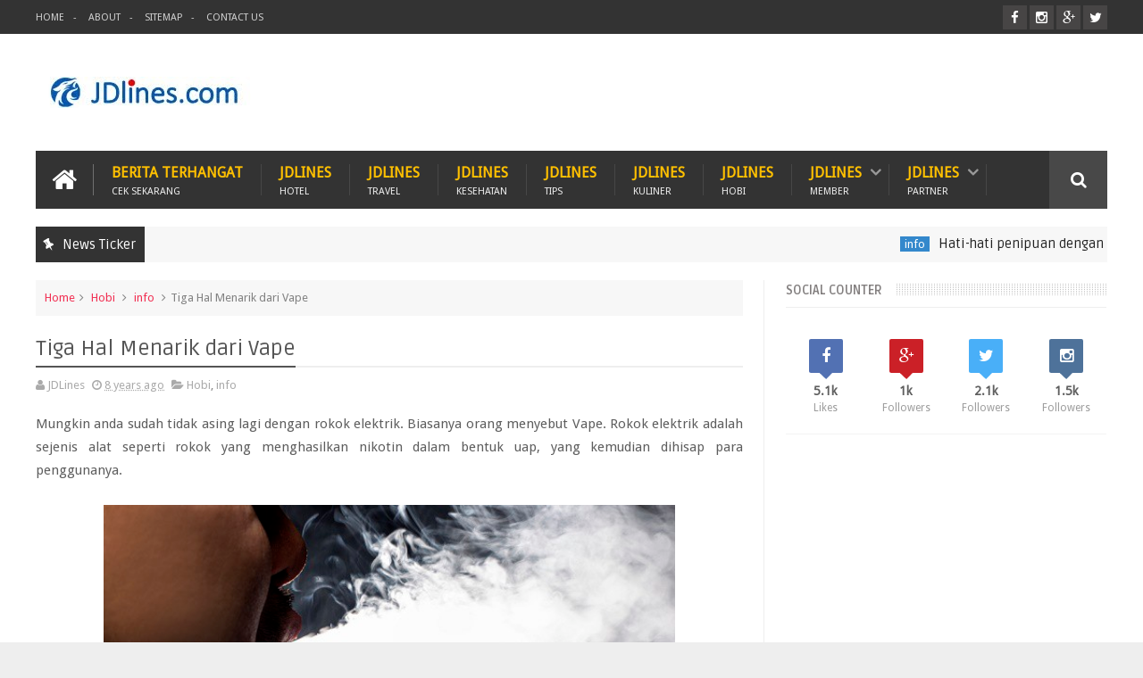

--- FILE ---
content_type: text/html; charset=utf-8
request_url: https://www.google.com/recaptcha/api2/aframe
body_size: 268
content:
<!DOCTYPE HTML><html><head><meta http-equiv="content-type" content="text/html; charset=UTF-8"></head><body><script nonce="J16ZkDV_l5zyypxdgIk6_Q">/** Anti-fraud and anti-abuse applications only. See google.com/recaptcha */ try{var clients={'sodar':'https://pagead2.googlesyndication.com/pagead/sodar?'};window.addEventListener("message",function(a){try{if(a.source===window.parent){var b=JSON.parse(a.data);var c=clients[b['id']];if(c){var d=document.createElement('img');d.src=c+b['params']+'&rc='+(localStorage.getItem("rc::a")?sessionStorage.getItem("rc::b"):"");window.document.body.appendChild(d);sessionStorage.setItem("rc::e",parseInt(sessionStorage.getItem("rc::e")||0)+1);localStorage.setItem("rc::h",'1769132063357');}}}catch(b){}});window.parent.postMessage("_grecaptcha_ready", "*");}catch(b){}</script></body></html>

--- FILE ---
content_type: text/javascript; charset=UTF-8
request_url: https://www.jdlines.com/feeds/posts/default/-/info?alt=json-in-script&max-results=9&callback=jQuery1110028774387994532824_1769132054937&_=1769132054938
body_size: 35937
content:
// API callback
jQuery1110028774387994532824_1769132054937({"version":"1.0","encoding":"UTF-8","feed":{"xmlns":"http://www.w3.org/2005/Atom","xmlns$openSearch":"http://a9.com/-/spec/opensearchrss/1.0/","xmlns$blogger":"http://schemas.google.com/blogger/2008","xmlns$georss":"http://www.georss.org/georss","xmlns$gd":"http://schemas.google.com/g/2005","xmlns$thr":"http://purl.org/syndication/thread/1.0","id":{"$t":"tag:blogger.com,1999:blog-8003247521566456034"},"updated":{"$t":"2026-01-17T19:02:34.226+07:00"},"category":[{"term":"info"},{"term":"hotel"},{"term":"Tips"},{"term":"tempat wisata"},{"term":"bali"},{"term":"jakarta"},{"term":"otomotif"},{"term":"indonesia"},{"term":"palembang"},{"term":"Hobi"},{"term":"kuliner"},{"term":"kesehatan"},{"term":"cirebon"},{"term":"akrilik"},{"term":"bandung"},{"term":"bogor"},{"term":"pontianak"},{"term":"artis"},{"term":"Plateno"},{"term":"Villa"},{"term":"BATIQA"},{"term":"The Gala Hotels"},{"term":"rumah dijual"},{"term":"surabaya"},{"term":"Transera"},{"term":"bsd"},{"term":"IT"},{"term":"ITZC"},{"term":"Semarang"},{"term":"Jogja"},{"term":"Town Square"},{"term":"properti"},{"term":"Kalimantan"},{"term":"event"},{"term":"karawang"},{"term":"padang"},{"term":"sunset road"},{"term":"Kerobokan"},{"term":"mobil"},{"term":"Lombok"},{"term":"cikarang"},{"term":"makassar"},{"term":"restoran"},{"term":"Kampus"},{"term":"Legian"},{"term":"Malang"},{"term":"Meeting Room"},{"term":"olahraga"},{"term":"Pekanbaru"},{"term":"english"},{"term":"hotwheels"},{"term":"Brown Feather"},{"term":"Promo"},{"term":"Seminyak"},{"term":"medan"},{"term":"Bekasi"},{"term":"Hewan"},{"term":"Tangerang"},{"term":"griya alejandra"},{"term":"movie"},{"term":"perguruan tinggi"},{"term":"Lampung"},{"term":"Ra Residence Simatupang"},{"term":"alam sutera"},{"term":"batik"},{"term":"kasihibu"},{"term":"kesenian"},{"term":"srilanka"},{"term":"sukabumi"},{"term":"JavaMifi"},{"term":"Pasuruan"},{"term":"Programmer"},{"term":"dieng"},{"term":"honda"},{"term":"jendral"},{"term":"malaysia"},{"term":"maldives"},{"term":"solo"},{"term":"tasikmalaya"}],"title":{"type":"text","$t":"JDlines.com"},"subtitle":{"type":"html","$t":"Tempat mencari referensi informasi anda - jdlines"},"link":[{"rel":"http://schemas.google.com/g/2005#feed","type":"application/atom+xml","href":"https:\/\/www.jdlines.com\/feeds\/posts\/default"},{"rel":"self","type":"application/atom+xml","href":"https:\/\/www.blogger.com\/feeds\/8003247521566456034\/posts\/default\/-\/info?alt=json-in-script\u0026max-results=9"},{"rel":"alternate","type":"text/html","href":"https:\/\/www.jdlines.com\/search\/label\/info"},{"rel":"hub","href":"http://pubsubhubbub.appspot.com/"},{"rel":"next","type":"application/atom+xml","href":"https:\/\/www.blogger.com\/feeds\/8003247521566456034\/posts\/default\/-\/info\/-\/info?alt=json-in-script\u0026start-index=10\u0026max-results=9"}],"author":[{"name":{"$t":"JDLines"},"uri":{"$t":"http:\/\/www.blogger.com\/profile\/15137570366303232344"},"email":{"$t":"noreply@blogger.com"},"gd$image":{"rel":"http://schemas.google.com/g/2005#thumbnail","width":"16","height":"16","src":"https:\/\/img1.blogblog.com\/img\/b16-rounded.gif"}}],"generator":{"version":"7.00","uri":"http://www.blogger.com","$t":"Blogger"},"openSearch$totalResults":{"$t":"673"},"openSearch$startIndex":{"$t":"1"},"openSearch$itemsPerPage":{"$t":"9"},"entry":[{"id":{"$t":"tag:blogger.com,1999:blog-8003247521566456034.post-6494002806479332508"},"published":{"$t":"2025-12-22T14:41:00.002+07:00"},"updated":{"$t":"2025-12-22T14:44:31.174+07:00"},"category":[{"scheme":"http://www.blogger.com/atom/ns#","term":"info"}],"title":{"type":"text","$t":"Hati-hati penipuan dengan modus paket tertukar"},"content":{"type":"html","$t":"\u003Cp style=\"text-align: justify;\"\u003EMaraknya penipuan di dunia online membuat kita harus lebih hati-hati dengan tidak mudah cepat percaya apabila kejadian dengan Anda. Modus penipuan sering terjadi dimulai dari pesan singkat melalui whatsapp. Salah satu marak penipuannya adalah dengan modus paket tertukar, cara ini merupakan hal yang mudah dilakukan karena sesuai dengan trend di masyarakat kita, membeli paket melalui marketplace dan mengirimnya menggunakan berbagai ekspedisi.\u003C\/p\u003E\u003Cdiv class=\"separator\" style=\"clear: both; text-align: center;\"\u003E\u003Ca href=\"https:\/\/blogger.googleusercontent.com\/img\/b\/R29vZ2xl\/AVvXsEiDnNPk4ox-TwU7HTaUsjQWPJMtq8Qp52FHlMxrL3uJIhJus91c7v5gA2aFvknKbW3kxvIxwYRXAH2ui1jUxDuEexfb3K9he708w7mHwW3t3NpMki8xz1NyyvPUAr62c2f2qQce6exC8IlnNmk5P6-6avDCdoEA6_staVEuoSnCGXsCUL7Ptk1gMVB1tzk\/s700\/penipuan%20WA.jpg\" style=\"margin-left: 1em; margin-right: 1em;\"\u003E\u003Cimg alt=\"modus paket tertukar\" border=\"0\" data-original-height=\"393\" data-original-width=\"700\" height=\"360\" src=\"https:\/\/blogger.googleusercontent.com\/img\/b\/R29vZ2xl\/AVvXsEiDnNPk4ox-TwU7HTaUsjQWPJMtq8Qp52FHlMxrL3uJIhJus91c7v5gA2aFvknKbW3kxvIxwYRXAH2ui1jUxDuEexfb3K9he708w7mHwW3t3NpMki8xz1NyyvPUAr62c2f2qQce6exC8IlnNmk5P6-6avDCdoEA6_staVEuoSnCGXsCUL7Ptk1gMVB1tzk\/w640-h360\/penipuan%20WA.jpg\" title=\"modus paket tertukar\" width=\"640\" \/\u003E\u003C\/a\u003E\u003C\/div\u003E\u003Cbr \/\u003E\u003Cp style=\"text-align: justify;\"\u003E\u003Cbr \/\u003E\u003C\/p\u003E\u003Cp style=\"text-align: justify;\"\u003EDari berbagai jenis penipuan dunia online khususnya melalui \u003Ca href=\"https:\/\/www.jdlines.com\/2021\/02\/cara-mengatasi-whatsapp-kena-hacked.html\"\u003EWhatsApp\u003C\/a\u003E, JDlines tertarik membahas modus penipuan dengan modus paket tertukar. Modus ini cukup unik karena memanfaatkan data pengiriman paket yang sedang kita pesan. Bagaimana mereka bisa mengetahui paket yang sedang kita kirim dan nomor resi pengiriman dengan benar?.\u0026nbsp;\u003C\/p\u003E\u003Cp style=\"text-align: justify;\"\u003E\u003Cbr \/\u003E\u003C\/p\u003E\u003Cp style=\"text-align: justify;\"\u003EMenarik untuk ditelusuri darimana pelaku dapat mengakses informasi status pengiriman kita dan membuat seolah-olah paket yang kita beli mengalami kendala atau tertukar. Membuat kita curiga terhadap proses pengiriman barang melalui marketplace apakah ada kelemahan sistem di dalam proses pengiriman yang membuat data informasi mudah untuk diakses.\u003C\/p\u003E\u003Cp style=\"text-align: justify;\"\u003E\u003Cbr \/\u003E\u003C\/p\u003E\u003Cp style=\"text-align: justify;\"\u003EMulai dari bagian sistem atau karyawan marketplace, sistem atau karyawan ekspedisi, pihak pengirim, dan atau pihak yang memang bisa mengambil data informasi pengiriman setiap saat. Polanya sangat menarik dimana pelaku mengirimkan bentuk isi WA seperti ini;\u003Cbr \/\u003E\u003Cbr \/\u003E\u003C\/p\u003E\u003Ch1 style=\"text-align: justify;\"\u003E\"\u003C\/h1\u003E\u003Cp style=\"text-align: justify;\"\u003E📦 𝗛𝗮𝗶 𝗦𝗼𝗯𝗮𝘁 𝗝𝗡𝗘 𝗘𝘅𝗽𝗿𝗲𝘀𝘀!\u0026nbsp;\u003C\/p\u003E\u003Cp style=\"text-align: justify;\"\u003Ekami informasikan Terkait Paket kaka tidak bisa kami lanjutkan pengiriman, karena Paket tidak sesuai dan sedang 𝗱𝗶 𝗧𝗮𝗵𝗮𝗻 𝗼𝗹𝗲𝗵 𝗣𝗶𝗵𝗮𝗸 𝗘𝗸𝘀𝗽𝗲𝗱𝗶𝘀𝗶\u003C\/p\u003E\u003Cp style=\"text-align: justify;\"\u003ENama : Nama Penerima\u003C\/p\u003E\u003Cp style=\"text-align: justify;\"\u003ENo Resi :TGXXXX648315\u003C\/p\u003E\u003Cp style=\"text-align: justify;\"\u003EPaket kakak sekarang ketukar sama customer lain, dari expedisi salah input nomor resi\u003C\/p\u003E\u003Cp style=\"text-align: justify;\"\u003Epaket akan di retur ke penjual secara otomatis jika sudah kami bantu pengembalian DANA\u003C\/p\u003E\u003Cp style=\"text-align: justify;\"\u003ESilahkan buka aplikasi Tokopedia screenshot riwayat pesanan \u0026amp; total nominal pembayaran\u003C\/p\u003E\u003Ch1 style=\"text-align: justify;\"\u003E\"\u003C\/h1\u003E\u003Cdiv\u003EMereka mengirimkan text berisikan paket tertukar melalui WhatsApp yang membuat kita tidak sadar dan mengikuti caranya untuk bisa berhasil pengambilan dana.\u003C\/div\u003E\u003Cdiv\u003E\u003Cbr \/\u003E\u003C\/div\u003E\u003Cdiv\u003ESetelah kita mengirimkan bukti SS, mereka akan mencoba link mencurigakan yang akan menyuruh kita mengklik lalu menginstalnya di hp kita, dan alhasil mereka akan mendapatkan data pribadi bahkan mengambil saldo kita melalui smartphone kita.\u003C\/div\u003E\u003Cdiv\u003E\u003Cbr \/\u003E\u003C\/div\u003E\u003Cdiv class=\"separator\" style=\"clear: both; text-align: center;\"\u003E\u003Ca href=\"https:\/\/blogger.googleusercontent.com\/img\/b\/R29vZ2xl\/AVvXsEhXhubkfuETIAZoeWUiVSJ5gr6IE765IGig6Wz1eST5yqyV3kxwI5JoPgEw0LxD2yDomSNvsnT-7d12qeOBz4CeeHk1ZKPN24L-u5prLUWeW5NTb7M0iOoO2PqT0JJtZCFMvWi0ALN0IlK9Qi0GIj8C-x84CsQMuZDxu0LThta_IvxpFlGjDAGECzodZJ8\/s1215\/bukti-linkpenipuan.png\" style=\"margin-left: 1em; margin-right: 1em;\"\u003E\u003Cimg alt=\"penipuan modus paket tertukar\" border=\"0\" data-original-height=\"319\" data-original-width=\"1215\" height=\"105\" src=\"https:\/\/blogger.googleusercontent.com\/img\/b\/R29vZ2xl\/AVvXsEhXhubkfuETIAZoeWUiVSJ5gr6IE765IGig6Wz1eST5yqyV3kxwI5JoPgEw0LxD2yDomSNvsnT-7d12qeOBz4CeeHk1ZKPN24L-u5prLUWeW5NTb7M0iOoO2PqT0JJtZCFMvWi0ALN0IlK9Qi0GIj8C-x84CsQMuZDxu0LThta_IvxpFlGjDAGECzodZJ8\/w400-h105\/bukti-linkpenipuan.png\" title=\"penipuan modus paket tertukar\" width=\"400\" \/\u003E\u003C\/a\u003E\u003C\/div\u003E\u003Cdiv class=\"separator\" style=\"clear: both; text-align: center;\"\u003E\u003Cbr \/\u003E\u003C\/div\u003E\u003Cdiv class=\"separator\" style=\"clear: both; text-align: center;\"\u003E\u003Cbr \/\u003E\u003C\/div\u003E\u003Cdiv class=\"separator\" style=\"clear: both; text-align: center;\"\u003E\u003Cdiv style=\"text-align: left;\"\u003EDimana linknya akan lanjut ke halaman Website yang berisikan informasi seperti di bawah ini\u003C\/div\u003E\u003Cdiv style=\"text-align: left;\"\u003E\u003Cbr \/\u003E\u003C\/div\u003E\u003Cdiv style=\"text-align: left;\"\u003E\u003Cdiv class=\"separator\" style=\"clear: both; text-align: center;\"\u003E\u003Ca href=\"https:\/\/blogger.googleusercontent.com\/img\/a\/AVvXsEiTSC-62mARYXF7C2saqa5JLFWwyzUqPjFeiEPyH1-CLUuXelEd6VHOsrSEJKS4UBeOu_zV_LAP0Wxqrh5r4TJGDGdl-uMaX4m0JND--rIWYXJZ5En8ZkFIhTC7tBQ4UM_JPwH53WDDqagNjqWDHxKRU8cL9mt4w94ISFcZwlJh6_NaTPkGY66WDb9RmX4\" style=\"margin-left: 1em; margin-right: 1em;\"\u003E\u003Cimg alt=\"\" data-original-height=\"741\" data-original-width=\"676\" height=\"240\" src=\"https:\/\/blogger.googleusercontent.com\/img\/a\/AVvXsEiTSC-62mARYXF7C2saqa5JLFWwyzUqPjFeiEPyH1-CLUuXelEd6VHOsrSEJKS4UBeOu_zV_LAP0Wxqrh5r4TJGDGdl-uMaX4m0JND--rIWYXJZ5En8ZkFIhTC7tBQ4UM_JPwH53WDDqagNjqWDHxKRU8cL9mt4w94ISFcZwlJh6_NaTPkGY66WDb9RmX4\" width=\"219\" \/\u003E\u003C\/a\u003E\u003C\/div\u003E\u003Cbr \/\u003ELink di atas jika diklik akan menuju ke form dimana dia akan mengambil data informasi pribadi kartu pembayaran kita seperti tampak di bawah ini\u003C\/div\u003E\u003Cdiv style=\"text-align: left;\"\u003E\u003Cbr \/\u003E\u003C\/div\u003E\u003Cdiv style=\"text-align: center;\"\u003E\u003Cb\u003ETerima ke Rekening Bank\u003C\/b\u003E\u003C\/div\u003E\u003Cdiv style=\"text-align: left;\"\u003E\u003Cbr \/\u003E\u003C\/div\u003E\u003Cdiv style=\"text-align: left;\"\u003E\u003Cbr \/\u003E\u003C\/div\u003E\u003Cdiv class=\"separator\" style=\"clear: both; text-align: center;\"\u003E\u003Ca href=\"https:\/\/blogger.googleusercontent.com\/img\/a\/AVvXsEgNdHiyAm9AITYSBrdaE0iXvBmauoBUxF3vOmQBADMN8AjPOMZ2fRa6HLd2K6IRo-lAiQBOg9f61aSFYAJrZZzhUdu1KEmfpdImASGSmFk0dl_PeBZpek7T0YbqNctbjzDA0zHyMC3ZSm0IxYyNABUgCFYKjqGEnduNpb00u5Pb_MRm_fTFQ2_lNjhsE1c\" style=\"margin-left: 1em; margin-right: 1em;\"\u003E\u003Cimg alt=\"\" data-original-height=\"603\" data-original-width=\"712\" height=\"240\" src=\"https:\/\/blogger.googleusercontent.com\/img\/a\/AVvXsEgNdHiyAm9AITYSBrdaE0iXvBmauoBUxF3vOmQBADMN8AjPOMZ2fRa6HLd2K6IRo-lAiQBOg9f61aSFYAJrZZzhUdu1KEmfpdImASGSmFk0dl_PeBZpek7T0YbqNctbjzDA0zHyMC3ZSm0IxYyNABUgCFYKjqGEnduNpb00u5Pb_MRm_fTFQ2_lNjhsE1c\" width=\"283\" \/\u003E\u003C\/a\u003E\u003C\/div\u003E\u003Cdiv class=\"separator\" style=\"clear: both; text-align: center;\"\u003E\u003Cbr \/\u003E\u003C\/div\u003E\u003Cdiv class=\"separator\" style=\"clear: both; text-align: center;\"\u003E\u003Cbr \/\u003E\u003C\/div\u003E\u003Cdiv class=\"separator\" style=\"clear: both; text-align: center;\"\u003E\u003Cb\u003ETerima ke saldo tokopedia\u003C\/b\u003E\u003C\/div\u003E\u003Cdiv class=\"separator\" style=\"clear: both; text-align: left;\"\u003E\u003Cb\u003E\u003Cdiv class=\"separator\" style=\"clear: both; text-align: center;\"\u003E\u003Ca href=\"https:\/\/blogger.googleusercontent.com\/img\/a\/AVvXsEh0sLm2ivcZ7a3e5xcgynN313lLc-v221GQtuikZJGaKzQlo-qld90mZr87v0gIvR50tRLZ__sW4BntBx0Kjjrms1Nci1fod0oSkNHaT_n6w0FwfYmKZpasQqwDyyke1Xj5ayGloYS-HWok7Gr3xdqlJkhz90rPcPtoyEZ3Z0hHMigf1IdtKN5BD5MUuaI\" style=\"margin-left: 1em; margin-right: 1em;\"\u003E\u003Cimg alt=\"\" data-original-height=\"358\" data-original-width=\"1743\" height=\"66\" src=\"https:\/\/blogger.googleusercontent.com\/img\/a\/AVvXsEh0sLm2ivcZ7a3e5xcgynN313lLc-v221GQtuikZJGaKzQlo-qld90mZr87v0gIvR50tRLZ__sW4BntBx0Kjjrms1Nci1fod0oSkNHaT_n6w0FwfYmKZpasQqwDyyke1Xj5ayGloYS-HWok7Gr3xdqlJkhz90rPcPtoyEZ3Z0hHMigf1IdtKN5BD5MUuaI\" width=\"320\" \/\u003E\u003C\/a\u003E\u003C\/div\u003E\u003Cbr \/\u003E\u003Cbr \/\u003E\u003C\/b\u003E\u003C\/div\u003E\u003Cdiv class=\"separator\" style=\"clear: both; text-align: left;\"\u003E\u003Cbr \/\u003E\u003C\/div\u003E\u003Cdiv class=\"separator\" style=\"clear: both; text-align: center;\"\u003E\u003Cb\u003ETerima ke Limit kartu kredit\u003C\/b\u003E\u003C\/div\u003E\u003Cbr \/\u003E\u003Cdiv\u003E\u003Cdiv class=\"separator\" style=\"clear: both; text-align: center;\"\u003E\u003Ca href=\"https:\/\/blogger.googleusercontent.com\/img\/a\/AVvXsEgMT9KqxFwtBMsi-z4W8PbxK5cXgMDN-anBWVVfj7VIv30Z8w2yGA_gDTTIFJChzl2la3ZKpum0R1vfA8bvF0T1CcB7QJHhAcjvcGg3L1yOTH7aBHOojr04LXz32DjCLuR2pT8P0njvGmMM8GeWfYa-vZo4GbWLd6pGA3tdL-OYdVONswr3zICgFM9jt5E\" style=\"margin-left: 1em; margin-right: 1em;\"\u003E\u003Cimg alt=\"\" data-original-height=\"574\" data-original-width=\"696\" height=\"240\" src=\"https:\/\/blogger.googleusercontent.com\/img\/a\/AVvXsEgMT9KqxFwtBMsi-z4W8PbxK5cXgMDN-anBWVVfj7VIv30Z8w2yGA_gDTTIFJChzl2la3ZKpum0R1vfA8bvF0T1CcB7QJHhAcjvcGg3L1yOTH7aBHOojr04LXz32DjCLuR2pT8P0njvGmMM8GeWfYa-vZo4GbWLd6pGA3tdL-OYdVONswr3zICgFM9jt5E\" width=\"291\" \/\u003E\u003C\/a\u003E\u003C\/div\u003E\u003Cbr \/\u003E\u003Cdiv style=\"text-align: left;\"\u003E\u003Cbr \/\u003E\u003C\/div\u003E\u003C\/div\u003E\u003Cdiv style=\"text-align: justify;\"\u003EJika tampilan seperti di atas, 100% ini penipuan, dan harus dihindarin karena saldo anda di rekening akan diambil semua oleh pelaku. Selalu berhati-hati dan tidak langsung percaya jika ada nomor yang tidak dikenal memberikan informasi yang belum tentu valid dan pastikan selalu mengecek dua sisi, dari pihak marketplace maupun pihak ekspedisi.\u003C\/div\u003E\u003Cdiv style=\"text-align: justify;\"\u003E\u003Cbr \/\u003E\u003C\/div\u003E\u003Cdiv style=\"text-align: justify;\"\u003EDan selalu cek nomor whatsapp apakah nomor whatsapp tsb merupakan nomor customer service atau tidak. Pastikan selalu cari informasi di google bila tidak yakin informasi yang dikirim itu valid atau tidak. Semoga informasi ini dapat membantu kalian agar menghindari penipuan berkedok paket tertukar.\u003C\/div\u003E\u003C\/div\u003E\u003Cbr \/\u003E"},"link":[{"rel":"replies","type":"application/atom+xml","href":"https:\/\/www.jdlines.com\/feeds\/6494002806479332508\/comments\/default","title":"Posting Komentar"},{"rel":"replies","type":"text/html","href":"https:\/\/www.blogger.com\/comment\/fullpage\/post\/8003247521566456034\/6494002806479332508?isPopup=true","title":"0 Komentar"},{"rel":"edit","type":"application/atom+xml","href":"https:\/\/www.blogger.com\/feeds\/8003247521566456034\/posts\/default\/6494002806479332508"},{"rel":"self","type":"application/atom+xml","href":"https:\/\/www.blogger.com\/feeds\/8003247521566456034\/posts\/default\/6494002806479332508"},{"rel":"alternate","type":"text/html","href":"https:\/\/www.jdlines.com\/2025\/12\/hati-hati-penipuan-dengan-modus-paket.html","title":"Hati-hati penipuan dengan modus paket tertukar"}],"author":[{"name":{"$t":"JDLines"},"uri":{"$t":"http:\/\/www.blogger.com\/profile\/15137570366303232344"},"email":{"$t":"noreply@blogger.com"},"gd$image":{"rel":"http://schemas.google.com/g/2005#thumbnail","width":"16","height":"16","src":"https:\/\/img1.blogblog.com\/img\/b16-rounded.gif"}}],"media$thumbnail":{"xmlns$media":"http://search.yahoo.com/mrss/","url":"https:\/\/blogger.googleusercontent.com\/img\/b\/R29vZ2xl\/AVvXsEiDnNPk4ox-TwU7HTaUsjQWPJMtq8Qp52FHlMxrL3uJIhJus91c7v5gA2aFvknKbW3kxvIxwYRXAH2ui1jUxDuEexfb3K9he708w7mHwW3t3NpMki8xz1NyyvPUAr62c2f2qQce6exC8IlnNmk5P6-6avDCdoEA6_staVEuoSnCGXsCUL7Ptk1gMVB1tzk\/s72-w640-h360-c\/penipuan%20WA.jpg","height":"72","width":"72"},"thr$total":{"$t":"0"}},{"id":{"$t":"tag:blogger.com,1999:blog-8003247521566456034.post-7315144165272209188"},"published":{"$t":"2025-12-15T16:11:00.005+07:00"},"updated":{"$t":"2025-12-15T16:11:59.005+07:00"},"category":[{"scheme":"http://www.blogger.com/atom/ns#","term":"akrilik"},{"scheme":"http://www.blogger.com/atom/ns#","term":"info"}],"title":{"type":"text","$t":"5 Kelebihan Akrilik Lembaran Astariglas DN"},"content":{"type":"html","$t":"\u003Cp\u003E\u003Cspan style=\"text-align: justify;\"\u003EAkrilik\nlembaran \u003Ca href=\"https:\/\/astariglas.com\/indonesia\/id\/produk\/astariglas-cast-acrylic-sheet\/186\/astariglas-dn\"\u003EAstariglas DN\u003C\/a\u003E jadi salah satu pilihan material yang banyak digunakan\ndi berbagai sektor. Mulai dari industri kreatif, interior hingga kebutuhan\nkomersial pun turut menikmati daya tarik dan keunggulannya. Lantas, mengapa\nmaterial akrilik lembaran ini begitu diminati? Berikut pembahasan\nlengkapnya.\u0026nbsp;\u003C\/span\u003E\u003C\/p\u003E\u003Cp\u003E\u003C\/p\u003E\u003Cdiv class=\"separator\" style=\"clear: both; text-align: center;\"\u003E\u003Ca href=\"https:\/\/blogger.googleusercontent.com\/img\/b\/R29vZ2xl\/AVvXsEgy_96iY6_c5m_7RMzU0lFCYD7d26zM-OgnyEZWfd8GK1PMeA_PMvM3DP14Ihj9R7C9H6OoJBlzUjWKF5zSedDw8zLo8YI_0_8j_36EVa8a-gLkkpFve6dZcdwei0M4ikGjhpS1puA-r6HFjXkyl0SMaz9DWiHhI_RmCyd1SIHgTwCycIV7_SMcmGtXHek\/s1094\/astariglas-dn.jpg\" imageanchor=\"1\" style=\"margin-left: 1em; margin-right: 1em;\"\u003E\u003Cimg alt=\"astariglas DN (Day and Night)\" border=\"0\" data-original-height=\"729\" data-original-width=\"1094\" height=\"426\" src=\"https:\/\/blogger.googleusercontent.com\/img\/b\/R29vZ2xl\/AVvXsEgy_96iY6_c5m_7RMzU0lFCYD7d26zM-OgnyEZWfd8GK1PMeA_PMvM3DP14Ihj9R7C9H6OoJBlzUjWKF5zSedDw8zLo8YI_0_8j_36EVa8a-gLkkpFve6dZcdwei0M4ikGjhpS1puA-r6HFjXkyl0SMaz9DWiHhI_RmCyd1SIHgTwCycIV7_SMcmGtXHek\/w640-h426\/astariglas-dn.jpg\" title=\"akrilik lembaran\" width=\"640\" \/\u003E\u003C\/a\u003E\u003C\/div\u003E\u003Cbr \/\u003E\u003Cspan style=\"text-align: justify;\"\u003E\u003Cbr \/\u003E\u003C\/span\u003E\u003Cp\u003E\u003C\/p\u003E\n\n\u003Cp style=\"line-height: 150%; margin: 12pt 0in; text-align: left;\"\u003E\u003Cb\u003E\u003Cspan lang=\"IN\" style=\"color: black; font-size: 18.0pt; line-height: 150%;\"\u003E5 Kelebihan Akrilik Lembaran Astariglas DN\nyang Diakui Secara Global\u003C\/span\u003E\u003C\/b\u003E\u003Cspan lang=\"IN\"\u003E\u003Co:p\u003E\u003C\/o:p\u003E\u003C\/span\u003E\u003C\/p\u003E\n\n\u003Cp style=\"line-height: 150%; margin-bottom: 12.0pt; margin-left: 0in; margin-right: 0in; margin-top: 12.0pt; text-align: justify;\"\u003E\u003Cspan lang=\"IN\" style=\"color: black;\"\u003EDi\nantara banyaknya material akrilik yang beredar, Astariglas DN hadir menjadi\npilihan terbaik dengan kualitas tinggi. Produk ini dibuat dari material\npilihan, sehingga mampu memenuhi kebutuhan desain maupun fungsi di berbagai\naplikasi.\u0026nbsp;\u003C\/span\u003E\u003Cspan lang=\"IN\"\u003E\u003Co:p\u003E\u003C\/o:p\u003E\u003C\/span\u003E\u003C\/p\u003E\n\n\u003Cp style=\"line-height: 150%; margin-bottom: 12.0pt; margin-left: 0in; margin-right: 0in; margin-top: 12.0pt; text-align: justify;\"\u003E\u003Cspan lang=\"IN\" style=\"color: black;\"\u003EBerikut\nderetan kelebihan yang ditawarkan Akrilik Astariglas DN.\u003C\/span\u003E\u003Cspan lang=\"IN\"\u003E\u003Co:p\u003E\u003C\/o:p\u003E\u003C\/span\u003E\u003C\/p\u003E\n\n\u003Cp style=\"line-height: 150%; margin-bottom: 12.0pt; margin-left: 0in; margin-right: 0in; margin-top: 12.0pt; text-align: justify;\"\u003E\u003Cb\u003E\u003Cspan lang=\"IN\" style=\"color: black;\"\u003E1.\nBisa Merubah Warna\u003C\/span\u003E\u003C\/b\u003E\u003Cspan lang=\"IN\"\u003E\u003Co:p\u003E\u003C\/o:p\u003E\u003C\/span\u003E\u003C\/p\u003E\u003Cp style=\"line-height: 150%; margin-bottom: 12.0pt; margin-left: 0in; margin-right: 0in; margin-top: 12.0pt; text-align: justify;\"\u003E\u003Cb\u003E\u003Cspan lang=\"IN\" style=\"color: black;\"\u003E\u003Cbr \/\u003E\u003C\/span\u003E\u003C\/b\u003E\u003C\/p\u003E\n\n\u003Cp style=\"line-height: 150%; margin-bottom: 12.0pt; margin-left: 0in; margin-right: 0in; margin-top: 12.0pt; text-align: justify;\"\u003E\u003Cspan lang=\"IN\" style=\"color: black;\"\u003EAstariglas\nDN adalah lembaran akrilik yang memiliki tampilan warna hitam pada siang hari.\nMaterial ini juga menawarkan kecerahan difusi cahaya yang optimal pada malam\nhari.\u0026nbsp;\u003C\/span\u003E\u003Cspan lang=\"IN\"\u003E\u003Co:p\u003E\u003C\/o:p\u003E\u003C\/span\u003E\u003C\/p\u003E\n\n\u003Cp style=\"line-height: 150%; margin-bottom: 12.0pt; margin-left: 0in; margin-right: 0in; margin-top: 12.0pt; text-align: justify;\"\u003E\u003Cspan lang=\"IN\" style=\"color: black;\"\u003EProduk\nakrilik lembaran ini dibuat dengan teknologi terkini, sehingga mampu memberikan\npencahayaan belakang yang optimal. Hasilnya, lembaran akrilik bisa berubah\nwarna, mulai dari hitam pekat menjadi tampak cerah bercahaya. Hal tersebut\nmembuat akrilik Astariglas DN ideal untuk kebutuhan signage menarik.\u0026nbsp;\u003C\/span\u003E\u003Cspan lang=\"IN\"\u003E\u003Co:p\u003E\u003C\/o:p\u003E\u003C\/span\u003E\u003C\/p\u003E\n\n\u003Cp style=\"line-height: 150%; margin-bottom: 12.0pt; margin-left: 0in; margin-right: 0in; margin-top: 12.0pt; text-align: justify;\"\u003E\u003Cb\u003E\u003Cspan lang=\"IN\" style=\"color: black;\"\u003E2.\nFleksibel untuk Berbagai Aplikasi\u003C\/span\u003E\u003C\/b\u003E\u003Cspan lang=\"IN\"\u003E\u003Co:p\u003E\u003C\/o:p\u003E\u003C\/span\u003E\u003C\/p\u003E\u003Cp style=\"line-height: 150%; margin-bottom: 12.0pt; margin-left: 0in; margin-right: 0in; margin-top: 12.0pt; text-align: justify;\"\u003E\u003Cb\u003E\u003C\/b\u003E\u003C\/p\u003E\u003Cdiv class=\"separator\" style=\"clear: both; text-align: center;\"\u003E\u003Cb\u003E\u003Ca href=\"https:\/\/blogger.googleusercontent.com\/img\/b\/R29vZ2xl\/AVvXsEhJvP52Yo5KHJwSVJHbtdwLgWP1WLYmigts81U0WuN8hXkTK235C4GXGNNVFIl70vSOFp8A82XYTy2ipcnt0xk9mERLn6DljfyTWtuDfKTtDBA8q-iz8M5F5Ta9Iy3rhrICMGTP5eZ9FyagrPbEyzgy8-v-A-UJ6jtB17_fo0VGxhN7sOPdZLQVrDT9gSo\/s541\/dn-02.png\" imageanchor=\"1\" style=\"margin-left: 1em; margin-right: 1em;\"\u003E\u003Cimg alt=\"huruf timbul dua warna\" border=\"0\" data-original-height=\"475\" data-original-width=\"541\" height=\"562\" src=\"https:\/\/blogger.googleusercontent.com\/img\/b\/R29vZ2xl\/AVvXsEhJvP52Yo5KHJwSVJHbtdwLgWP1WLYmigts81U0WuN8hXkTK235C4GXGNNVFIl70vSOFp8A82XYTy2ipcnt0xk9mERLn6DljfyTWtuDfKTtDBA8q-iz8M5F5Ta9Iy3rhrICMGTP5eZ9FyagrPbEyzgy8-v-A-UJ6jtB17_fo0VGxhN7sOPdZLQVrDT9gSo\/w640-h562\/dn-02.png\" title=\"huruf timbul dua warna\" width=\"640\" \/\u003E\u003C\/a\u003E\u003C\/b\u003E\u003C\/div\u003E\u003Cb\u003E\u003Cspan lang=\"IN\" style=\"color: black;\"\u003E\u003Cbr \/\u003E\u003C\/span\u003E\u003C\/b\u003E\u003Cp\u003E\u003C\/p\u003E\n\n\u003Cp style=\"line-height: 150%; margin-bottom: 12.0pt; margin-left: 0in; margin-right: 0in; margin-top: 12.0pt; text-align: justify;\"\u003E\u003Cspan lang=\"IN\" style=\"color: black;\"\u003EAkrilik\nAstariglas DN cukup fleksibel untuk digunakan pada berbagai aplikasi. Misalnya\nsaja, lembaran akrilik ini bisa difungsikan sebagai papan nama. Penggunaan\nmaterial ini bisa membuat tempat usaha terlihat jelas di antara banyaknya papan\nnama toko lainnya.\u0026nbsp;\u003C\/span\u003E\u003Cspan lang=\"IN\"\u003E\u003Co:p\u003E\u003C\/o:p\u003E\u003C\/span\u003E\u003C\/p\u003E\n\n\u003Cp style=\"line-height: 150%; margin-bottom: 12.0pt; margin-left: 0in; margin-right: 0in; margin-top: 12.0pt; text-align: justify;\"\u003E\u003Cspan lang=\"IN\" style=\"color: black;\"\u003EMaterial\nakrilik lembaran Astariglas DN juga banyak digunakan sebagai pajangan toko POP\natau POSM. Tampilan produk berkesan ini bisa jadi faktor penentu yang\nmempengaruhi pembelian konsumen.\u0026nbsp;\u003C\/span\u003E\u003Cspan lang=\"IN\"\u003E\u003Co:p\u003E\u003C\/o:p\u003E\u003C\/span\u003E\u003C\/p\u003E\n\n\u003Cp style=\"line-height: 150%; margin-bottom: 12.0pt; margin-left: 0in; margin-right: 0in; margin-top: 12.0pt; text-align: justify;\"\u003E\u003Cspan lang=\"IN\" style=\"color: black;\"\u003ESelain\nitu, akrilik lembaran juga difungsikan untuk interior kantor. Penggunaan\nakrilik Astariglas DN bisa membantu mengorganisir ruang kerja dengan berbagai\npilihan bahan dan warna.\u0026nbsp;\u003C\/span\u003E\u003Cspan lang=\"IN\"\u003E\u003Co:p\u003E\u003C\/o:p\u003E\u003C\/span\u003E\u003C\/p\u003E\n\n\u003Cp style=\"line-height: 150%; margin-bottom: 12.0pt; margin-left: 0in; margin-right: 0in; margin-top: 12.0pt; text-align: justify;\"\u003E\u003Cspan lang=\"IN\" style=\"color: black;\"\u003ETak\nhanya itu saja, penggunaan akrilik Astariglas DN masih sangat luas. Sebab,\nmaterial ini bisa digunakan untuk kebutuhan partisi, alat kesehatan, tempat\nmakanan, desain interior atau dekorasi interior, pencahayaan atau penerangan,\narsitektur, kanopi, dekorasi toko dan sebagainya.\u0026nbsp;\u003C\/span\u003E\u003Cspan lang=\"IN\"\u003E\u003Co:p\u003E\u003C\/o:p\u003E\u003C\/span\u003E\u003C\/p\u003E\n\n\u003Cp style=\"line-height: 150%; margin-bottom: 12.0pt; margin-left: 0in; margin-right: 0in; margin-top: 12.0pt; text-align: justify;\"\u003E\u003Cb\u003E\u003Cspan lang=\"IN\" style=\"color: black;\"\u003E3.\nHarga Ekonomis\u003C\/span\u003E\u003C\/b\u003E\u003Cspan lang=\"IN\"\u003E\u003Co:p\u003E\u003C\/o:p\u003E\u003C\/span\u003E\u003C\/p\u003E\u003Cp style=\"line-height: 150%; margin-bottom: 12.0pt; margin-left: 0in; margin-right: 0in; margin-top: 12.0pt; text-align: justify;\"\u003E\u003Cb\u003E\u003C\/b\u003E\u003C\/p\u003E\u003Cdiv class=\"separator\" style=\"clear: both; text-align: center;\"\u003E\u003Cb\u003E\u003Ca href=\"https:\/\/blogger.googleusercontent.com\/img\/b\/R29vZ2xl\/AVvXsEhn8PCFwHQfcyb1-cxo92EgYZOihbrxffuw4z9gTa9k6qMT-2FzU_Xleoyq_h2ILbuWA7YQndod5S4VF2pm-KoKE98iVzvWa29S8oSTC9ManeylH-48g3c8WLNrCFP6vUthaDUjyBHWTPXvT5SUpIgdG78_aky2wendR8GXQNctqFEiwe5e1r4VVc-9oBI\/s1750\/Logo%20DN%20Day%20-%2002-min.jpg\" imageanchor=\"1\" style=\"margin-left: 1em; margin-right: 1em;\"\u003E\u003Cimg alt=\"huruf timbul DN\" border=\"0\" data-original-height=\"1167\" data-original-width=\"1750\" height=\"426\" src=\"https:\/\/blogger.googleusercontent.com\/img\/b\/R29vZ2xl\/AVvXsEhn8PCFwHQfcyb1-cxo92EgYZOihbrxffuw4z9gTa9k6qMT-2FzU_Xleoyq_h2ILbuWA7YQndod5S4VF2pm-KoKE98iVzvWa29S8oSTC9ManeylH-48g3c8WLNrCFP6vUthaDUjyBHWTPXvT5SUpIgdG78_aky2wendR8GXQNctqFEiwe5e1r4VVc-9oBI\/w640-h426\/Logo%20DN%20Day%20-%2002-min.jpg\" title=\"huruf timbul DN\" width=\"640\" \/\u003E\u003C\/a\u003E\u003C\/b\u003E\u003C\/div\u003E\u003Cb\u003E\u003Cbr \/\u003E\u003Cspan lang=\"IN\" style=\"color: black;\"\u003E\u003Cbr \/\u003E\u003C\/span\u003E\u003C\/b\u003E\u003Cp\u003E\u003C\/p\u003E\n\n\u003Cp style=\"line-height: 150%; margin-bottom: 12.0pt; margin-left: 0in; margin-right: 0in; margin-top: 12.0pt; text-align: justify;\"\u003E\u003Cspan lang=\"IN\" style=\"color: black;\"\u003EMeskipun\nmenawarkan kualitas yang sangat baik, akrilik Astariglas DN tetap menawarkan\nharga yang ekonomis. Hal ini menjadi salah satu alasan mengapa produk ini cukup\npopuler di berbagai industri maupun pengguna rumahan.\u0026nbsp;\u003C\/span\u003E\u003Cspan lang=\"IN\"\u003E\u003Co:p\u003E\u003C\/o:p\u003E\u003C\/span\u003E\u003C\/p\u003E\n\n\u003Cp style=\"line-height: 150%; margin-bottom: 12.0pt; margin-left: 0in; margin-right: 0in; margin-top: 12.0pt; text-align: justify;\"\u003E\u003Cspan lang=\"IN\" style=\"color: black;\"\u003EDibandingkan\nmaterial lain, akrilik Astariglass DN jauh lebih unggul. Misalnya saja,\nmaterial ini tahan terhadap cuaca, sehingga ideal untuk berkreasi pada\nkebutuhan indoor maupun outdoor.\u0026nbsp;\u003C\/span\u003E\u003Cspan lang=\"IN\"\u003E\u003Co:p\u003E\u003C\/o:p\u003E\u003C\/span\u003E\u003C\/p\u003E\n\n\u003Cp style=\"line-height: 150%; margin-bottom: 12.0pt; margin-left: 0in; margin-right: 0in; margin-top: 12.0pt; text-align: justify;\"\u003E\u003Cb\u003E\u003Cspan lang=\"IN\" style=\"color: black;\"\u003E4.\nBahan Material MMA Berkualitas\u003C\/span\u003E\u003C\/b\u003E\u003Cspan lang=\"IN\"\u003E\u003Co:p\u003E\u003C\/o:p\u003E\u003C\/span\u003E\u003C\/p\u003E\u003Cp style=\"line-height: 150%; margin-bottom: 12.0pt; margin-left: 0in; margin-right: 0in; margin-top: 12.0pt; text-align: justify;\"\u003E\u003Cb\u003E\u003C\/b\u003E\u003C\/p\u003E\u003Cdiv class=\"separator\" style=\"clear: both; text-align: center;\"\u003E\u003Cb\u003E\u003Ca href=\"https:\/\/blogger.googleusercontent.com\/img\/b\/R29vZ2xl\/AVvXsEhzZ_7p2gV57DUR_s_ppa4wZ2rqPvCYCNfLVxi5aQBQcGJJ4CfX28QxSa-5OAWmz4iLrL3drKf2IL8P7mSqK9BVw0yn6hksorjS9D0yjbp0nQP2gIj2TNHEDCnYCrZPiFJL6GfwVRl4ETFghbtHeyZQ4L5C4y4iPKHFMkeeWlovDoIwm8LAK18kVzvwOs4\/s8000\/HEADER%20DN%20INDO-02.jpg\" imageanchor=\"1\" style=\"margin-left: 1em; margin-right: 1em;\"\u003E\u003Cimg alt=\"astariglas DN\" border=\"0\" data-original-height=\"4121\" data-original-width=\"8000\" height=\"330\" src=\"https:\/\/blogger.googleusercontent.com\/img\/b\/R29vZ2xl\/AVvXsEhzZ_7p2gV57DUR_s_ppa4wZ2rqPvCYCNfLVxi5aQBQcGJJ4CfX28QxSa-5OAWmz4iLrL3drKf2IL8P7mSqK9BVw0yn6hksorjS9D0yjbp0nQP2gIj2TNHEDCnYCrZPiFJL6GfwVRl4ETFghbtHeyZQ4L5C4y4iPKHFMkeeWlovDoIwm8LAK18kVzvwOs4\/w640-h330\/HEADER%20DN%20INDO-02.jpg\" title=\"astariglas DN\" width=\"640\" \/\u003E\u003C\/a\u003E\u003C\/b\u003E\u003C\/div\u003E\u003Cb\u003E\u003Cbr \/\u003E\u003Cspan lang=\"IN\" style=\"color: black;\"\u003E\u003Cbr \/\u003E\u003C\/span\u003E\u003C\/b\u003E\u003Cp\u003E\u003C\/p\u003E\n\n\u003Cp style=\"line-height: 150%; margin-bottom: 12.0pt; margin-left: 0in; margin-right: 0in; margin-top: 12.0pt; text-align: justify;\"\u003E\u003Cspan lang=\"IN\" style=\"color: black;\"\u003EAkrilik\nlembaran Astariglas DN menggunakan material MMA berkualitas tinggi. Bahan baku\nuntuk membuat lembaran akrilik premium ini dikenal memiliki ketahanan yang luar\nbiasa pada kondisi cuaca.\u0026nbsp;\u003C\/span\u003E\u003Cspan lang=\"IN\"\u003E\u003Co:p\u003E\u003C\/o:p\u003E\u003C\/span\u003E\u003C\/p\u003E\n\n\u003Cp style=\"line-height: 150%; margin-bottom: 12.0pt; margin-left: 0in; margin-right: 0in; margin-top: 12.0pt; text-align: justify;\"\u003E\u003Cspan lang=\"IN\" style=\"color: black;\"\u003ESelain\nitu, material mampu memberikan stabilitas warna yang sangat baik dari waktu ke\nwaktu. Belum lagi, material ini tergolong lebih kuat dan fleksibel dari bahan\nlain, sehingga produk tidak mudah retak maupun pecah.\u0026nbsp;\u003C\/span\u003E\u003Cspan lang=\"IN\"\u003E\u003Co:p\u003E\u003C\/o:p\u003E\u003C\/span\u003E\u003C\/p\u003E\n\n\u003Cp style=\"line-height: 150%; margin-bottom: 12.0pt; margin-left: 0in; margin-right: 0in; margin-top: 12.0pt; text-align: justify;\"\u003E\u003Cspan lang=\"IN\" style=\"color: black;\"\u003ELebih\nlanjut, material yang digunakan memiliki spesifikasi yang ringan, hanya\nsetengah dari berat kaca. Hal ini memudahkan material untuk difabrikasi menjadi\nberbagai produk berkualitas tinggi.\u0026nbsp;\u003C\/span\u003E\u003Cspan lang=\"IN\"\u003E\u003Co:p\u003E\u003C\/o:p\u003E\u003C\/span\u003E\u003C\/p\u003E\n\n\u003Cp style=\"line-height: 150%; margin-bottom: 12.0pt; margin-left: 0in; margin-right: 0in; margin-top: 12.0pt; text-align: justify;\"\u003E\u003Cb\u003E\u003Cspan lang=\"IN\" style=\"color: black;\"\u003E5.\nTersedia di Seluruh Indonesia\u003C\/span\u003E\u003C\/b\u003E\u003Cspan lang=\"IN\"\u003E\u003Co:p\u003E\u003C\/o:p\u003E\u003C\/span\u003E\u003C\/p\u003E\u003Cp style=\"line-height: 150%; margin-bottom: 12.0pt; margin-left: 0in; margin-right: 0in; margin-top: 12.0pt; text-align: justify;\"\u003E\u003Cb\u003E\u003C\/b\u003E\u003C\/p\u003E\u003Cdiv class=\"separator\" style=\"clear: both; text-align: center;\"\u003E\u003Cb\u003E\u003Ca href=\"https:\/\/blogger.googleusercontent.com\/img\/b\/R29vZ2xl\/AVvXsEjwswXC7HwdMSEmhnWRjh6qnJvUl1et5Gfc0cBpW8MQJ4TqhD0dbs4R8D9Xe6eTqtmqM1m11GP7uMVU61lyGgEHyyWwAO4X14J6HxqYAHc-NOPqlRs3dusbrCzJo7eLp7YbmswpDOwxll31JVrYIcWyXOnFd6uQst4KDPjcRwYp16vHJXKOffGRiUcsEZg\/s1641\/papan%20nama%20-%20huruf%20-%20dn%20-%2002.jpg\" imageanchor=\"1\" style=\"margin-left: 1em; margin-right: 1em;\"\u003E\u003Cimg alt=\"astariglas dn\" border=\"0\" data-original-height=\"1094\" data-original-width=\"1641\" height=\"426\" src=\"https:\/\/blogger.googleusercontent.com\/img\/b\/R29vZ2xl\/AVvXsEjwswXC7HwdMSEmhnWRjh6qnJvUl1et5Gfc0cBpW8MQJ4TqhD0dbs4R8D9Xe6eTqtmqM1m11GP7uMVU61lyGgEHyyWwAO4X14J6HxqYAHc-NOPqlRs3dusbrCzJo7eLp7YbmswpDOwxll31JVrYIcWyXOnFd6uQst4KDPjcRwYp16vHJXKOffGRiUcsEZg\/w640-h426\/papan%20nama%20-%20huruf%20-%20dn%20-%2002.jpg\" title=\"astariglas dn\" width=\"640\" \/\u003E\u003C\/a\u003E\u003C\/b\u003E\u003C\/div\u003E\u003Cb\u003E\u003Cbr \/\u003E\u003Cspan lang=\"IN\" style=\"color: black;\"\u003E\u003Cbr \/\u003E\u003C\/span\u003E\u003C\/b\u003E\u003Cp\u003E\u003C\/p\u003E\n\n\u003Cp style=\"line-height: 150%; margin-bottom: 12.0pt; margin-left: 0in; margin-right: 0in; margin-top: 12.0pt; text-align: justify;\"\u003E\u003Cspan lang=\"IN\" style=\"color: black;\"\u003EAkrilik\nAstariglas DN tersedia di seluruh Indonesia. Produk ini bisa ditemukan dengan\nmudah, sehingga memberikan akses yang menguntungkan bagi para pelaku usaha.\nTerlebih bagi mereka yang membutuhkan suplai lembaran akrilik dalam jumlah\nbesar maupun kecil.\u0026nbsp;\u003C\/span\u003E\u003Cspan lang=\"IN\"\u003E\u003Co:p\u003E\u003C\/o:p\u003E\u003C\/span\u003E\u003C\/p\u003E\n\n\u003Cp style=\"line-height: 150%; margin-bottom: 12.0pt; margin-left: 0in; margin-right: 0in; margin-top: 12.0pt; text-align: justify;\"\u003E\u003Cspan lang=\"IN\" style=\"color: black;\"\u003EAkrilik\nlembaran Astariglas DN menawarkan ragam keunggulan yang layak untuk\ndipertimbangkan. Mulai dari kemampuan untuk berubah warna, fleksibilitas\naplikasi, harga ekonomis, kualitas bahan MMA premium dan kemudahan pemesannya\nmenjadi pilihan menarik bagi konsumen. Informasi lebih lanjut terkait lembaran\nakrilik ini, kunjungi laman resmi astariglas.com.\u003C\/span\u003E\u003Cspan lang=\"IN\"\u003E\u003Co:p\u003E\u003C\/o:p\u003E\u003C\/span\u003E\u003C\/p\u003E"},"link":[{"rel":"replies","type":"application/atom+xml","href":"https:\/\/www.jdlines.com\/feeds\/7315144165272209188\/comments\/default","title":"Posting Komentar"},{"rel":"replies","type":"text/html","href":"https:\/\/www.blogger.com\/comment\/fullpage\/post\/8003247521566456034\/7315144165272209188?isPopup=true","title":"0 Komentar"},{"rel":"edit","type":"application/atom+xml","href":"https:\/\/www.blogger.com\/feeds\/8003247521566456034\/posts\/default\/7315144165272209188"},{"rel":"self","type":"application/atom+xml","href":"https:\/\/www.blogger.com\/feeds\/8003247521566456034\/posts\/default\/7315144165272209188"},{"rel":"alternate","type":"text/html","href":"https:\/\/www.jdlines.com\/2025\/12\/5-kelebihan-akrilik-lembaran-astariglas.html","title":"5 Kelebihan Akrilik Lembaran Astariglas DN"}],"author":[{"name":{"$t":"JDLines"},"uri":{"$t":"http:\/\/www.blogger.com\/profile\/15137570366303232344"},"email":{"$t":"noreply@blogger.com"},"gd$image":{"rel":"http://schemas.google.com/g/2005#thumbnail","width":"16","height":"16","src":"https:\/\/img1.blogblog.com\/img\/b16-rounded.gif"}}],"media$thumbnail":{"xmlns$media":"http://search.yahoo.com/mrss/","url":"https:\/\/blogger.googleusercontent.com\/img\/b\/R29vZ2xl\/AVvXsEgy_96iY6_c5m_7RMzU0lFCYD7d26zM-OgnyEZWfd8GK1PMeA_PMvM3DP14Ihj9R7C9H6OoJBlzUjWKF5zSedDw8zLo8YI_0_8j_36EVa8a-gLkkpFve6dZcdwei0M4ikGjhpS1puA-r6HFjXkyl0SMaz9DWiHhI_RmCyd1SIHgTwCycIV7_SMcmGtXHek\/s72-w640-h426-c\/astariglas-dn.jpg","height":"72","width":"72"},"thr$total":{"$t":"0"}},{"id":{"$t":"tag:blogger.com,1999:blog-8003247521566456034.post-6727945937966953021"},"published":{"$t":"2025-12-09T11:43:00.006+07:00"},"updated":{"$t":"2025-12-09T11:43:49.385+07:00"},"category":[{"scheme":"http://www.blogger.com/atom/ns#","term":"info"}],"title":{"type":"text","$t":"5 Info tentang Menkeu Baru Purbaya dan Perjalanan Kariernya"},"content":{"type":"html","$t":"\u003Cp\u003E\u003Cspan style=\"text-align: justify;\"\u003EMenkeu\nbaru Purbaya Yudhi Sadewa dilantik pada 8 September 2025 oleh \u003Ca href=\"https:\/\/nowpalembang.com\/2024\/05\/10\/5-fakta-tentang-prabowo-subianto-presiden-indonesia-terpilih-2024\/\"\u003EPresiden\u003C\/a\u003E Prabowo\nSubianto. Menggantikan Sri Mulyani Indrawati dalam Kabinet Merah Putih.\u003C\/span\u003E\u003C\/p\u003E\n\n\u003Cp style=\"line-height: 150%; margin-bottom: 10.0pt; margin-left: 0in; margin-right: 0in; margin-top: 10.0pt; text-align: justify;\"\u003E\u003Cb\u003E\u003Cspan lang=\"IN\" style=\"font-size: 18pt; line-height: 150%;\"\u003E5 Info tentang Menkeu Baru Purbaya dan\nKariernya\u003C\/span\u003E\u003C\/b\u003E\u003Cspan lang=\"IN\"\u003E\u003Co:p\u003E\u003C\/o:p\u003E\u003C\/span\u003E\u003C\/p\u003E\u003Cp style=\"line-height: 150%; margin-bottom: 10.0pt; margin-left: 0in; margin-right: 0in; margin-top: 10.0pt; text-align: justify;\"\u003E\u003Cb\u003E\u003C\/b\u003E\u003C\/p\u003E\u003Cdiv class=\"separator\" style=\"clear: both; text-align: center;\"\u003E\u003Cb\u003E\u003Ca href=\"https:\/\/blogger.googleusercontent.com\/img\/b\/R29vZ2xl\/AVvXsEg_n-hGiNpWLrL1XZ3kJlzRGPuEqOKuQa52An38vfiNA51PgLhZlXgid4UjmE-zKt1j5Kx8fPEWfBYxjyP2OBVuSWm0enPvc3ZrdRoPXi52vYClHPY-lNB5kQck6ITnlhPd5CHeyhhfFUHVvYBUgJTRUrDdRXQmBdm6RItpFqYwFGOT4yBYHCfiHr9BESI\/s800\/10.%205%20Info%20tentang%20Menkeu%20Baru%20Purbaya%20dan%20Perjalanan%20Kariernya%20(pinterest.com).jpg\" imageanchor=\"1\" style=\"margin-left: 1em; margin-right: 1em;\"\u003E\u003Cimg alt=\"Menkeu Purbaya\" border=\"0\" data-original-height=\"533\" data-original-width=\"800\" height=\"426\" src=\"https:\/\/blogger.googleusercontent.com\/img\/b\/R29vZ2xl\/AVvXsEg_n-hGiNpWLrL1XZ3kJlzRGPuEqOKuQa52An38vfiNA51PgLhZlXgid4UjmE-zKt1j5Kx8fPEWfBYxjyP2OBVuSWm0enPvc3ZrdRoPXi52vYClHPY-lNB5kQck6ITnlhPd5CHeyhhfFUHVvYBUgJTRUrDdRXQmBdm6RItpFqYwFGOT4yBYHCfiHr9BESI\/w640-h426\/10.%205%20Info%20tentang%20Menkeu%20Baru%20Purbaya%20dan%20Perjalanan%20Kariernya%20(pinterest.com).jpg\" title=\"Menkeu Purbaya\" width=\"640\" \/\u003E\u003C\/a\u003E\u003C\/b\u003E\u003C\/div\u003E\u003Cb\u003E\u003Cbr \/\u003E\u003Cspan lang=\"IN\" style=\"font-size: 18pt; line-height: 150%;\"\u003E\u003Cbr \/\u003E\u003C\/span\u003E\u003C\/b\u003E\u003Cp\u003E\u003C\/p\u003E\n\n\u003Cp style=\"line-height: 150%; margin-bottom: 10.0pt; margin-left: 0in; margin-right: 0in; margin-top: 10.0pt; text-align: justify;\"\u003E\u003Cspan lang=\"IN\"\u003EBerikut\nini telah kami rangkum 5 fakta menarik seputar Menkeu Purbaya serta perjalanan\nkarirnya sebelum menjadi Menteri. Setiap poinnya akan memberikan gambaran\nterkait perjalanan hidupnya.\u003C\/span\u003E\u003Cspan lang=\"IN\"\u003E\u003Co:p\u003E\u003C\/o:p\u003E\u003C\/span\u003E\u003C\/p\u003E\n\n\u003Cp style=\"line-height: 150%; margin-bottom: 10.0pt; margin-left: 0in; margin-right: 0in; margin-top: 10.0pt; text-align: justify;\"\u003E\u003Cb\u003E\u003Cspan lang=\"IN\"\u003E1.\nLatar Belakang Pendidikan\u003C\/span\u003E\u003C\/b\u003E\u003Cspan lang=\"IN\"\u003E\u003Co:p\u003E\u003C\/o:p\u003E\u003C\/span\u003E\u003C\/p\u003E\n\n\u003Cp style=\"line-height: 150%; margin-bottom: 10.0pt; margin-left: 0in; margin-right: 0in; margin-top: 10.0pt; text-align: justify;\"\u003E\u003Cspan lang=\"IN\"\u003EMenteri\nPurbaya Yudhi Sadewa lahir pada 7 Juli 1964 di \u003Ca href=\"https:\/\/www.jdlines.com\/2015\/08\/4-panggilan-untuk-kota-bogor.html\"\u003EBogor\u003C\/a\u003E, Jawa Barat.​​ Ia\ndibesarkan di Bogor, tempat kelahirannya, sebelum mengenyam pendidikan sarjana\nTeknik Elektro Institut Teknologi Bandung (ITB).\u003C\/span\u003E\u003Cspan lang=\"IN\"\u003E\u003Co:p\u003E\u003C\/o:p\u003E\u003C\/span\u003E\u003C\/p\u003E\n\n\u003Cp style=\"line-height: 150%; margin-bottom: 10.0pt; margin-left: 0in; margin-right: 0in; margin-top: 10.0pt; text-align: justify;\"\u003E\u003Cspan lang=\"IN\"\u003EIa\nmelanjutkan studi ke Purdue University, Amerika Serikat. Kemudian meraih gelar\nMaster of Science serta Doktor Ekonomi. Kombinasi teknik dan ekonomi\nmenjadikannya sosok teknokrat yang jarang ditemui.\u003C\/span\u003E\u003Cspan lang=\"IN\"\u003E\u003Co:p\u003E\u003C\/o:p\u003E\u003C\/span\u003E\u003C\/p\u003E\n\n\u003Cp style=\"line-height: 150%; margin-bottom: 10.0pt; margin-left: 0in; margin-right: 0in; margin-top: 10.0pt; text-align: justify;\"\u003E\u003Cb\u003E\u003Cspan lang=\"IN\"\u003E2.\nKarier Swasta\u003C\/span\u003E\u003C\/b\u003E\u003Cspan lang=\"IN\"\u003E\u003Co:p\u003E\u003C\/o:p\u003E\u003C\/span\u003E\u003C\/p\u003E\u003Cp style=\"line-height: 150%; margin-bottom: 10.0pt; margin-left: 0in; margin-right: 0in; margin-top: 10.0pt; text-align: justify;\"\u003E\u003Cb\u003E\u003C\/b\u003E\u003C\/p\u003E\u003Cdiv class=\"separator\" style=\"clear: both; text-align: center;\"\u003E\u003Cb\u003E\u003Ca href=\"https:\/\/blogger.googleusercontent.com\/img\/b\/R29vZ2xl\/AVvXsEjzpxs63pZCqCrfGFM5tiTTN5T1Adlv27teyRK98ctf9ZcfYnJPrITeyLE-8hnR2qqwLyldJt9sOu6JhNvrki6CqI5_7Rqcb6Kdnadlm95GPYNP40Hm14Sdg4XHOCP8mPeVIiilbc5bxzrKCQB9x4Fz9lwfCZ76fwynMJk6lK75lXEvwexI8E4r9u1Xx2Y\/s640\/Menkeu%20Purbaya%2002.webp\" imageanchor=\"1\" style=\"margin-left: 1em; margin-right: 1em;\"\u003E\u003Cimg alt=\"Menkeu Purbaya\" border=\"0\" data-original-height=\"427\" data-original-width=\"640\" height=\"428\" src=\"https:\/\/blogger.googleusercontent.com\/img\/b\/R29vZ2xl\/AVvXsEjzpxs63pZCqCrfGFM5tiTTN5T1Adlv27teyRK98ctf9ZcfYnJPrITeyLE-8hnR2qqwLyldJt9sOu6JhNvrki6CqI5_7Rqcb6Kdnadlm95GPYNP40Hm14Sdg4XHOCP8mPeVIiilbc5bxzrKCQB9x4Fz9lwfCZ76fwynMJk6lK75lXEvwexI8E4r9u1Xx2Y\/w640-h428\/Menkeu%20Purbaya%2002.webp\" title=\"Menkeu Purbaya\" width=\"640\" \/\u003E\u003C\/a\u003E\u003C\/b\u003E\u003C\/div\u003E\u003Cb\u003E\u003Cspan lang=\"IN\"\u003E\u003Cbr \/\u003E\u003C\/span\u003E\u003C\/b\u003E\u003Cp\u003E\u003C\/p\u003E\n\n\u003Cp style=\"line-height: 150%; margin-bottom: 10.0pt; margin-left: 0in; margin-right: 0in; margin-top: 10.0pt; text-align: justify;\"\u003E\u003Cspan lang=\"IN\"\u003ESetelah\nlulus dari ITB, Purbaya bekerja di Schlumberger Overseas S.A. sebagai Field\nEngineer dari tahun 1989 hingga 1994. Kerja langsung di lapangan membuatnya\nmemahami cara kerja industri energi dan ekonomi sektor riil.\u003C\/span\u003E\u003Cspan lang=\"IN\"\u003E\u003Co:p\u003E\u003C\/o:p\u003E\u003C\/span\u003E\u003C\/p\u003E\n\n\u003Cp style=\"line-height: 150%; margin-bottom: 10.0pt; margin-left: 0in; margin-right: 0in; margin-top: 10.0pt; text-align: justify;\"\u003E\u003Cspan lang=\"IN\"\u003ESetelah\nmenyelesaikan studi doktoral, ia masuk ke dunia pasar modal dan riset keuangan.\nKarirnya berkembang pesat di Grup Danareksa. Beberapa jabatan penting yang\npernah dipegang antara lain:\u003C\/span\u003E\u003Cspan lang=\"IN\"\u003E\u003Co:p\u003E\u003C\/o:p\u003E\u003C\/span\u003E\u003C\/p\u003E\n\n\u003Cp style=\"line-height: 150%; margin-bottom: .0001pt; margin-bottom: 0in; margin-left: .5in; margin-right: 0in; margin-top: 12.0pt; mso-list: l1 level1 lfo1; tab-stops: list .5in; text-align: justify; text-indent: -.25in; vertical-align: baseline;\"\u003E\u003C!--[if !supportLists]--\u003E\u003Cspan lang=\"IN\" style=\"font-family: Symbol; font-size: 10pt; line-height: 150%;\"\u003E·\u003Cspan style=\"font-family: \u0026quot;Times New Roman\u0026quot;; font-feature-settings: normal; font-kerning: auto; font-optical-sizing: auto; font-size-adjust: none; font-size: 7pt; font-stretch: normal; font-variant-alternates: normal; font-variant-east-asian: normal; font-variant-emoji: normal; font-variant-numeric: normal; font-variant-position: normal; font-variation-settings: normal; line-height: normal;\"\u003E\u0026nbsp;\u0026nbsp;\u0026nbsp;\u0026nbsp;\u0026nbsp;\u0026nbsp;\n\u003C\/span\u003E\u003C\/span\u003E\u003C!--[endif]--\u003E\u003Cspan lang=\"IN\"\u003ESenior\nEconomist (2000–2005)\u003Co:p\u003E\u003C\/o:p\u003E\u003C\/span\u003E\u003C\/p\u003E\n\n\u003Cp style=\"line-height: 150%; margin-bottom: .0001pt; margin-bottom: 0in; margin-left: .5in; margin-right: 0in; margin-top: 0in; mso-list: l1 level1 lfo1; tab-stops: list .5in; text-align: justify; text-indent: -.25in; vertical-align: baseline;\"\u003E\u003C!--[if !supportLists]--\u003E\u003Cspan lang=\"IN\" style=\"font-family: Symbol; font-size: 10pt; line-height: 150%;\"\u003E·\u003Cspan style=\"font-family: \u0026quot;Times New Roman\u0026quot;; font-feature-settings: normal; font-kerning: auto; font-optical-sizing: auto; font-size-adjust: none; font-size: 7pt; font-stretch: normal; font-variant-alternates: normal; font-variant-east-asian: normal; font-variant-emoji: normal; font-variant-numeric: normal; font-variant-position: normal; font-variation-settings: normal; line-height: normal;\"\u003E\u0026nbsp;\u0026nbsp;\u0026nbsp;\u0026nbsp;\u0026nbsp;\u0026nbsp;\n\u003C\/span\u003E\u003C\/span\u003E\u003C!--[endif]--\u003E\u003Cspan lang=\"IN\"\u003EChief\nEconomist (2005–2013)\u003Co:p\u003E\u003C\/o:p\u003E\u003C\/span\u003E\u003C\/p\u003E\n\n\u003Cp style=\"line-height: 150%; margin-bottom: .0001pt; margin-bottom: 0in; margin-left: .5in; margin-right: 0in; margin-top: 0in; mso-list: l1 level1 lfo1; tab-stops: list .5in; text-align: justify; text-indent: -.25in; vertical-align: baseline;\"\u003E\u003C!--[if !supportLists]--\u003E\u003Cspan lang=\"IN\" style=\"font-family: Symbol; font-size: 10pt; line-height: 150%;\"\u003E·\u003Cspan style=\"font-family: \u0026quot;Times New Roman\u0026quot;; font-feature-settings: normal; font-kerning: auto; font-optical-sizing: auto; font-size-adjust: none; font-size: 7pt; font-stretch: normal; font-variant-alternates: normal; font-variant-east-asian: normal; font-variant-emoji: normal; font-variant-numeric: normal; font-variant-position: normal; font-variation-settings: normal; line-height: normal;\"\u003E\u0026nbsp;\u0026nbsp;\u0026nbsp;\u0026nbsp;\u0026nbsp;\u0026nbsp;\n\u003C\/span\u003E\u003C\/span\u003E\u003C!--[endif]--\u003E\u003Cspan lang=\"IN\"\u003EDirektur Utama\nPT Danareksa Sekuritas (2006–2008)\u003Co:p\u003E\u003C\/o:p\u003E\u003C\/span\u003E\u003C\/p\u003E\n\n\u003Cp style=\"line-height: 150%; margin-bottom: 12.0pt; margin-left: .5in; margin-right: 0in; margin-top: 0in; mso-list: l1 level1 lfo1; tab-stops: list .5in; text-align: justify; text-indent: -.25in; vertical-align: baseline;\"\u003E\u003C!--[if !supportLists]--\u003E\u003Cspan lang=\"IN\" style=\"font-family: Symbol; font-size: 10pt; line-height: 150%;\"\u003E·\u003Cspan style=\"font-family: \u0026quot;Times New Roman\u0026quot;; font-feature-settings: normal; font-kerning: auto; font-optical-sizing: auto; font-size-adjust: none; font-size: 7pt; font-stretch: normal; font-variant-alternates: normal; font-variant-east-asian: normal; font-variant-emoji: normal; font-variant-numeric: normal; font-variant-position: normal; font-variation-settings: normal; line-height: normal;\"\u003E\u0026nbsp;\u0026nbsp;\u0026nbsp;\u0026nbsp;\u0026nbsp;\u0026nbsp;\n\u003C\/span\u003E\u003C\/span\u003E\u003C!--[endif]--\u003E\u003Cspan lang=\"IN\"\u003EAnggota Dewan\nDireksi PT Danareksa (2013–2015)\u003Co:p\u003E\u003C\/o:p\u003E\u003C\/span\u003E\u003C\/p\u003E\n\n\u003Cp style=\"line-height: 150%; margin-bottom: 10.0pt; margin-left: 0in; margin-right: 0in; margin-top: 10.0pt; text-align: justify;\"\u003E\u003Cb\u003E\u003Cspan lang=\"IN\"\u003E3.\nKarier di Pemerintahan\u003C\/span\u003E\u003C\/b\u003E\u003Cspan lang=\"IN\"\u003E\u003Co:p\u003E\u003C\/o:p\u003E\u003C\/span\u003E\u003C\/p\u003E\u003Cp style=\"line-height: 150%; margin-bottom: 10.0pt; margin-left: 0in; margin-right: 0in; margin-top: 10.0pt; text-align: justify;\"\u003E\u003Cb\u003E\u003C\/b\u003E\u003C\/p\u003E\u003Cdiv class=\"separator\" style=\"clear: both; text-align: center;\"\u003E\u003Cb\u003E\u003Ca href=\"https:\/\/blogger.googleusercontent.com\/img\/b\/R29vZ2xl\/AVvXsEiPNeXhwOKmfTZpjOFICY_G7cdfiWqcog-0Thnd1SAQFiB3AGB01dKKFN5qonCTF6LxAo-_xoHa6qY0y3IwuHLAZ3jARxVMI0hKEaEOojxPw2BgAPR4cuO1g4MCGG69PORU4UiAvQCvcRNQVuU0LKyTLJgfkPaIHQolaICKI03WOd5uI91pN7o0TxyxajQ\/s640\/Menkeu%20Purbaya01.webp\" imageanchor=\"1\" style=\"margin-left: 1em; margin-right: 1em;\"\u003E\u003Cimg alt=\"Menkeu Purbaya\" border=\"0\" data-original-height=\"427\" data-original-width=\"640\" height=\"428\" src=\"https:\/\/blogger.googleusercontent.com\/img\/b\/R29vZ2xl\/AVvXsEiPNeXhwOKmfTZpjOFICY_G7cdfiWqcog-0Thnd1SAQFiB3AGB01dKKFN5qonCTF6LxAo-_xoHa6qY0y3IwuHLAZ3jARxVMI0hKEaEOojxPw2BgAPR4cuO1g4MCGG69PORU4UiAvQCvcRNQVuU0LKyTLJgfkPaIHQolaICKI03WOd5uI91pN7o0TxyxajQ\/w640-h428\/Menkeu%20Purbaya01.webp\" title=\"Menkeu Purbaya\" width=\"640\" \/\u003E\u003C\/a\u003E\u003C\/b\u003E\u003C\/div\u003E\u003Cb\u003E\u003Cspan lang=\"IN\"\u003E\u003Cbr \/\u003E\u003C\/span\u003E\u003C\/b\u003E\u003Cp\u003E\u003C\/p\u003E\n\n\u003Cp style=\"line-height: 150%; margin-bottom: 10.0pt; margin-left: 0in; margin-right: 0in; margin-top: 10.0pt; text-align: justify;\"\u003E\u003Cspan lang=\"IN\"\u003ESekitar\ntahun 2010, Purbaya mulai aktif sebagai Staf Khusus Bidang Ekonomi di\nKementerian Koordinator Bidang Perekonomian. Lalu, sekaligus sebagai Anggota\nKomite Ekonomi Nasional. Setelah itu, ia dipercaya menjadi Deputi III di Kantor\nStaf Presiden, serta menjabat sebagai Staf Khusus di beberapa kementerian lain.\nTermasuk Polhukam dan Kemaritiman.\u003C\/span\u003E\u003Cspan lang=\"IN\"\u003E\u003Co:p\u003E\u003C\/o:p\u003E\u003C\/span\u003E\u003C\/p\u003E\n\n\u003Cp style=\"line-height: 150%; margin-bottom: 10.0pt; margin-left: 0in; margin-right: 0in; margin-top: 10.0pt; text-align: justify;\"\u003E\u003Cspan lang=\"IN\"\u003EPurbaya\nkemudian memimpin Lembaga Penjamin Simpanan (LPS) sejak 3 September 2020. Selama\nmemimpin, LPS berperan penting menjaga stabilitas sistem keuangan nasional,\nterutama saat kondisi ekonomi tidak stabil.\u003C\/span\u003E\u003Cspan lang=\"IN\"\u003E\u003Co:p\u003E\u003C\/o:p\u003E\u003C\/span\u003E\u003C\/p\u003E\n\n\u003Cp style=\"line-height: 150%; margin-bottom: 10.0pt; margin-left: 0in; margin-right: 0in; margin-top: 10.0pt; text-align: justify;\"\u003E\u003Cb\u003E\u003Cspan lang=\"IN\"\u003E4.\nAwal Jabatan Sebagai Menteri Keuangan\u003C\/span\u003E\u003C\/b\u003E\u003Cspan lang=\"IN\"\u003E\u003Co:p\u003E\u003C\/o:p\u003E\u003C\/span\u003E\u003C\/p\u003E\u003Cp style=\"line-height: 150%; margin-bottom: 10.0pt; margin-left: 0in; margin-right: 0in; margin-top: 10.0pt; text-align: justify;\"\u003E\u003Cb\u003E\u003C\/b\u003E\u003C\/p\u003E\u003Cdiv class=\"separator\" style=\"clear: both; text-align: center;\"\u003E\u003Cb\u003E\u003Ca href=\"https:\/\/blogger.googleusercontent.com\/img\/b\/R29vZ2xl\/AVvXsEiqwkiSCwOBFzkw-VGirXTVZ5ksSDTUolwEFCJXkGmuTB5iUCD2Go2YyIkOUeSWZiR1-WH7ZkyP3TVu-lFQV6Zjxr_oHbM8EIpxvYzkDHKWu4jL7smjrRsqi84iksg-DPrpHF_JIjqePpPmXn6l2Rwr-UkVT9FwLmetmUJlHjm7QAoHzxkYMPLDWFNHaiY\/s1200\/Menkeu%20Purbaya%2001.jpeg\" imageanchor=\"1\" style=\"margin-left: 1em; margin-right: 1em;\"\u003E\u003Cimg alt=\"Menkeu Purbaya\" border=\"0\" data-original-height=\"675\" data-original-width=\"1200\" height=\"360\" src=\"https:\/\/blogger.googleusercontent.com\/img\/b\/R29vZ2xl\/AVvXsEiqwkiSCwOBFzkw-VGirXTVZ5ksSDTUolwEFCJXkGmuTB5iUCD2Go2YyIkOUeSWZiR1-WH7ZkyP3TVu-lFQV6Zjxr_oHbM8EIpxvYzkDHKWu4jL7smjrRsqi84iksg-DPrpHF_JIjqePpPmXn6l2Rwr-UkVT9FwLmetmUJlHjm7QAoHzxkYMPLDWFNHaiY\/w640-h360\/Menkeu%20Purbaya%2001.jpeg\" title=\"Menkeu Purbaya\" width=\"640\" \/\u003E\u003C\/a\u003E\u003C\/b\u003E\u003C\/div\u003E\u003Cb\u003E\u003Cspan lang=\"IN\"\u003E\u003Cbr \/\u003E\u003C\/span\u003E\u003C\/b\u003E\u003Cp\u003E\u003C\/p\u003E\n\n\u003Cp style=\"line-height: 150%; margin-bottom: 10.0pt; margin-left: 0in; margin-right: 0in; margin-top: 10.0pt; text-align: justify;\"\u003E\u003Cspan lang=\"IN\"\u003EPada\n10 Oktober 2025, ia menandatangani PMK Nomor 70 Tahun 2025 tentang Rencana\nStrategis Kemenkeu 2025–2029. Salah satu target besarnya adalah mendorong\npertumbuhan ekonomi hingga mencapai 8% pada 2029. Selain itu, ada fokus pada\npeningkatan GNI per kapita, menurunkan angka kemiskinan, serta memperkuat\nkontribusi industri manufaktur.\u003C\/span\u003E\u003Cspan lang=\"IN\"\u003E\u003Co:p\u003E\u003C\/o:p\u003E\u003C\/span\u003E\u003C\/p\u003E\n\n\u003Cp style=\"line-height: 150%; margin-bottom: .0001pt; margin-bottom: 0in; margin-left: .5in; margin-right: 0in; margin-top: 10.0pt; mso-list: l0 level1 lfo2; tab-stops: list .5in; text-align: justify; text-indent: -.25in; vertical-align: baseline;\"\u003E\u003C!--[if !supportLists]--\u003E\u003Cspan lang=\"IN\" style=\"font-family: Symbol; font-size: 10pt; line-height: 150%;\"\u003E·\u003Cspan style=\"font-family: \u0026quot;Times New Roman\u0026quot;; font-feature-settings: normal; font-kerning: auto; font-optical-sizing: auto; font-size-adjust: none; font-size: 7pt; font-stretch: normal; font-variant-alternates: normal; font-variant-east-asian: normal; font-variant-emoji: normal; font-variant-numeric: normal; font-variant-position: normal; font-variation-settings: normal; line-height: normal;\"\u003E\u0026nbsp;\u0026nbsp;\u0026nbsp;\u0026nbsp;\u0026nbsp;\u0026nbsp;\n\u003C\/span\u003E\u003C\/span\u003E\u003C!--[endif]--\u003E\u003Cspan lang=\"IN\"\u003EBeberapa\nkebijakan awal yang sudah diumumkan meliputi:\u003Co:p\u003E\u003C\/o:p\u003E\u003C\/span\u003E\u003C\/p\u003E\n\n\u003Cp style=\"line-height: 150%; margin-bottom: .0001pt; margin-bottom: 0in; margin-left: .5in; margin-right: 0in; margin-top: 0in; mso-list: l0 level1 lfo2; tab-stops: list .5in; text-align: justify; text-indent: -.25in; vertical-align: baseline;\"\u003E\u003C!--[if !supportLists]--\u003E\u003Cspan lang=\"IN\" style=\"font-family: Symbol; font-size: 10pt; line-height: 150%;\"\u003E·\u003Cspan style=\"font-family: \u0026quot;Times New Roman\u0026quot;; font-feature-settings: normal; font-kerning: auto; font-optical-sizing: auto; font-size-adjust: none; font-size: 7pt; font-stretch: normal; font-variant-alternates: normal; font-variant-east-asian: normal; font-variant-emoji: normal; font-variant-numeric: normal; font-variant-position: normal; font-variation-settings: normal; line-height: normal;\"\u003E\u0026nbsp;\u0026nbsp;\u0026nbsp;\u0026nbsp;\u0026nbsp;\u0026nbsp;\n\u003C\/span\u003E\u003C\/span\u003E\u003C!--[endif]--\u003E\u003Cspan lang=\"IN\"\u003ERencana\nredenominasi rupiah, dengan target selesai tahun 2027.\u003Co:p\u003E\u003C\/o:p\u003E\u003C\/span\u003E\u003C\/p\u003E\n\n\u003Cp style=\"line-height: 150%; margin-bottom: .0001pt; margin-bottom: 0in; margin-left: .5in; margin-right: 0in; margin-top: 0in; mso-list: l0 level1 lfo2; tab-stops: list .5in; text-align: justify; text-indent: -.25in; vertical-align: baseline;\"\u003E\u003C!--[if !supportLists]--\u003E\u003Cspan lang=\"IN\" style=\"font-family: Symbol; font-size: 10pt; line-height: 150%;\"\u003E·\u003Cspan style=\"font-family: \u0026quot;Times New Roman\u0026quot;; font-feature-settings: normal; font-kerning: auto; font-optical-sizing: auto; font-size-adjust: none; font-size: 7pt; font-stretch: normal; font-variant-alternates: normal; font-variant-east-asian: normal; font-variant-emoji: normal; font-variant-numeric: normal; font-variant-position: normal; font-variation-settings: normal; line-height: normal;\"\u003E\u0026nbsp;\u0026nbsp;\u0026nbsp;\u0026nbsp;\u0026nbsp;\u0026nbsp;\n\u003C\/span\u003E\u003C\/span\u003E\u003C!--[endif]--\u003E\u003Cspan lang=\"IN\"\u003EReformasi\npasar modal, termasuk rencana demutualisasi BEI dan transparansi laporan\nkeuangan.\u003Co:p\u003E\u003C\/o:p\u003E\u003C\/span\u003E\u003C\/p\u003E\n\n\u003Cp style=\"line-height: 150%; margin-bottom: 12.0pt; margin-left: .5in; margin-right: 0in; margin-top: 0in; mso-list: l0 level1 lfo2; tab-stops: list .5in; text-align: justify; text-indent: -.25in; vertical-align: baseline;\"\u003E\u003C!--[if !supportLists]--\u003E\u003Cspan lang=\"IN\" style=\"font-family: Symbol; font-size: 10pt; line-height: 150%;\"\u003E·\u003Cspan style=\"font-family: \u0026quot;Times New Roman\u0026quot;; font-feature-settings: normal; font-kerning: auto; font-optical-sizing: auto; font-size-adjust: none; font-size: 7pt; font-stretch: normal; font-variant-alternates: normal; font-variant-east-asian: normal; font-variant-emoji: normal; font-variant-numeric: normal; font-variant-position: normal; font-variation-settings: normal; line-height: normal;\"\u003E\u0026nbsp;\u0026nbsp;\u0026nbsp;\u0026nbsp;\u0026nbsp;\u0026nbsp;\n\u003C\/span\u003E\u003C\/span\u003E\u003C!--[endif]--\u003E\u003Cspan lang=\"IN\"\u003EEkspansi\nbarang kena cukai, termasuk kemungkinan menambah produk sekali pakai sebagai\nobjek cukai baru untuk alasan fiskal dan lingkungan.\u003Co:p\u003E\u003C\/o:p\u003E\u003C\/span\u003E\u003C\/p\u003E\n\n\u003Cp style=\"line-height: 150%; margin-bottom: 10.0pt; margin-left: 0in; margin-right: 0in; margin-top: 10.0pt; text-align: justify;\"\u003E\u003Cb\u003E\u003Cspan lang=\"IN\"\u003E5.\nTantangan Awal dan Respons Pasar\u003C\/span\u003E\u003C\/b\u003E\u003Cspan lang=\"IN\"\u003E\u003Co:p\u003E\u003C\/o:p\u003E\u003C\/span\u003E\u003C\/p\u003E\u003Cp style=\"line-height: 150%; margin-bottom: 10.0pt; margin-left: 0in; margin-right: 0in; margin-top: 10.0pt; text-align: justify;\"\u003E\u003Cb\u003E\u003C\/b\u003E\u003C\/p\u003E\u003Cdiv class=\"separator\" style=\"clear: both; text-align: center;\"\u003E\u003Cb\u003E\u003Ca href=\"https:\/\/blogger.googleusercontent.com\/img\/b\/R29vZ2xl\/AVvXsEjO4TXr9g_xfy7ng9DxEpriGR27O7Dh67Yo_Cw_iBN7k_nB5V91VtLFuL2PJhD4v6aek-rcUwmoOAqVjyke2ZIrweBiaG2u2MLE7dJKqGgwbenzt48OHHiAXDQc699uV6UBo5nxBha_t_k0X-kdpeH2X9b18iZIqxyL6sJwebqhsLuDN-EwljtILwjfD5M\/s1600\/Menkeu%20Purbaya%2002.jpeg\" imageanchor=\"1\" style=\"margin-left: 1em; margin-right: 1em;\"\u003E\u003Cimg alt=\"menkeu Baru purbaya\" border=\"0\" data-original-height=\"1200\" data-original-width=\"1600\" height=\"480\" src=\"https:\/\/blogger.googleusercontent.com\/img\/b\/R29vZ2xl\/AVvXsEjO4TXr9g_xfy7ng9DxEpriGR27O7Dh67Yo_Cw_iBN7k_nB5V91VtLFuL2PJhD4v6aek-rcUwmoOAqVjyke2ZIrweBiaG2u2MLE7dJKqGgwbenzt48OHHiAXDQc699uV6UBo5nxBha_t_k0X-kdpeH2X9b18iZIqxyL6sJwebqhsLuDN-EwljtILwjfD5M\/w640-h480\/Menkeu%20Purbaya%2002.jpeg\" title=\"menkeu Baru purbaya\" width=\"640\" \/\u003E\u003C\/a\u003E\u003C\/b\u003E\u003C\/div\u003E\u003Cb\u003E\u003Cspan lang=\"IN\"\u003E\u003Cbr \/\u003E\u003C\/span\u003E\u003C\/b\u003E\u003Cp\u003E\u003C\/p\u003E\n\n\u003Cp style=\"line-height: 150%; margin-bottom: 10.0pt; margin-left: 0in; margin-right: 0in; margin-top: 10.0pt; text-align: justify;\"\u003E\u003Cspan lang=\"IN\"\u003EPengumuman\npenunjukan Purbaya sebagai Menkeu sempat memicu reaksi pasar. IHSG turun 1,28%\nsetelah pengangkatannya diumumkan pada September 2025. Beberapa komentarnya di\nawal jabatan juga memicu perdebatan. Namun, ia kemudian memberikan penjelasan\ndan menekankan pengalaman panjangnya di sektor keuangan.\u003C\/span\u003E\u003Cspan lang=\"IN\"\u003E\u003Co:p\u003E\u003C\/o:p\u003E\u003C\/span\u003E\u003C\/p\u003E\n\n\u003Cp style=\"line-height: 150%; margin-bottom: 10.0pt; margin-left: 0in; margin-right: 0in; margin-top: 10.0pt; text-align: justify;\"\u003E\u003Cspan lang=\"IN\"\u003ESaat\nini, arah komunikasinya lebih optimis. Ia menyampaikan bahwa target pertumbuhan\nekonomi 5,2% di tahun 2025 sangat mungkin tercapai dengan dukungan stimulus\nfiskal. Ia juga memperkirakan peluang IHSG mencapai 9.000 di akhir 2025 sebagai\ntanda membaiknya struktur ekonomi nasional.\u003C\/span\u003E\u003Cspan lang=\"IN\"\u003E\u003Co:p\u003E\u003C\/o:p\u003E\u003C\/span\u003E\u003C\/p\u003E\n\n\u003Cp style=\"line-height: 150%; margin-bottom: 10.0pt; margin-left: 0in; margin-right: 0in; margin-top: 10.0pt; text-align: justify;\"\u003E\u003Cspan lang=\"IN\"\u003EItulah\n5 info tentang Menkeu baru Purbaya dari awal berkarir hingga menjabat sekarang.\nPurbaya Yudhi Sadewa menjabat sebagai Menteri Keuangan dengan latar belakang\nakademik kuat dan pengalaman luas di sektor swasta serta pemerintahan.\nTantangan ke depan jelas tidak mudah. Namun, strategi yang jelas dan\nkepercayaan publik tinggi menjadi kunci keberhasilan kepemimpinannya.\u003C\/span\u003E\u003Cspan lang=\"IN\"\u003E\u003Co:p\u003E\u003C\/o:p\u003E\u003C\/span\u003E\u003C\/p\u003E\u003Cqb-div data-qb-element=\"re-enable-flow\" style=\"box-sizing: border-box; max-height: 1px; max-width: 1px; position: fixed; right: 10px; top: 10px; z-index: 2147483647;\"\u003E\u003Cdiv style=\"all: initial !important;\"\u003E\u003Cqb-div style=\"all: initial !important;\"\u003E\u003C\/qb-div\u003E\u003C\/div\u003E\u003C\/qb-div\u003E"},"link":[{"rel":"replies","type":"application/atom+xml","href":"https:\/\/www.jdlines.com\/feeds\/6727945937966953021\/comments\/default","title":"Posting Komentar"},{"rel":"replies","type":"text/html","href":"https:\/\/www.blogger.com\/comment\/fullpage\/post\/8003247521566456034\/6727945937966953021?isPopup=true","title":"0 Komentar"},{"rel":"edit","type":"application/atom+xml","href":"https:\/\/www.blogger.com\/feeds\/8003247521566456034\/posts\/default\/6727945937966953021"},{"rel":"self","type":"application/atom+xml","href":"https:\/\/www.blogger.com\/feeds\/8003247521566456034\/posts\/default\/6727945937966953021"},{"rel":"alternate","type":"text/html","href":"https:\/\/www.jdlines.com\/2025\/12\/5-info-tentang-menkeu-baru-purbaya-dan.html","title":"5 Info tentang Menkeu Baru Purbaya dan Perjalanan Kariernya"}],"author":[{"name":{"$t":"JDLines"},"uri":{"$t":"http:\/\/www.blogger.com\/profile\/15137570366303232344"},"email":{"$t":"noreply@blogger.com"},"gd$image":{"rel":"http://schemas.google.com/g/2005#thumbnail","width":"16","height":"16","src":"https:\/\/img1.blogblog.com\/img\/b16-rounded.gif"}}],"media$thumbnail":{"xmlns$media":"http://search.yahoo.com/mrss/","url":"https:\/\/blogger.googleusercontent.com\/img\/b\/R29vZ2xl\/AVvXsEg_n-hGiNpWLrL1XZ3kJlzRGPuEqOKuQa52An38vfiNA51PgLhZlXgid4UjmE-zKt1j5Kx8fPEWfBYxjyP2OBVuSWm0enPvc3ZrdRoPXi52vYClHPY-lNB5kQck6ITnlhPd5CHeyhhfFUHVvYBUgJTRUrDdRXQmBdm6RItpFqYwFGOT4yBYHCfiHr9BESI\/s72-w640-h426-c\/10.%205%20Info%20tentang%20Menkeu%20Baru%20Purbaya%20dan%20Perjalanan%20Kariernya%20(pinterest.com).jpg","height":"72","width":"72"},"thr$total":{"$t":"0"}},{"id":{"$t":"tag:blogger.com,1999:blog-8003247521566456034.post-7642765878526742918"},"published":{"$t":"2025-12-06T22:17:00.004+07:00"},"updated":{"$t":"2025-12-06T22:17:34.493+07:00"},"category":[{"scheme":"http://www.blogger.com/atom/ns#","term":"artis"},{"scheme":"http://www.blogger.com/atom/ns#","term":"info"}],"title":{"type":"text","$t":"5 Info Tentang Indra Jegel Agak Laen, Benarkah Jadi 'Konsultan' Fashion Komika?"},"content":{"type":"html","$t":"\u003Cp style=\"text-align: justify;\"\u003E\u003Cspan style=\"font-family: \u0026quot;Times New Roman\u0026quot;; letter-spacing: -0.5px; text-align: justify;\"\u003EUsai sukses besar lewat film layar lebar Agak Laen, Indra Jegel kini kembali tampil di dalam film Agal Laen 2: \"Menyala Pantiku\". Namanya melambung tinggi berkat akting yang kocak dan berhasil membuat banyak orang tertawa. Info tentang Indra Jegel pun semakin bermunculan sejak awal mengukir prestasi di dunia entertainment Tanah Air sebagai komika.\u003C\/span\u003E\u003C\/p\u003E\u003Cp style=\"text-align: justify;\"\u003E\u003C\/p\u003E\u003Cdiv class=\"separator\" style=\"clear: both; text-align: center;\"\u003E\u003Ca href=\"https:\/\/blogger.googleusercontent.com\/img\/b\/R29vZ2xl\/AVvXsEgInYSkC7BzM4HX_ki5Jl3rWe2iQXnnC75WXBIloRDTvHI3HrFJCkIpgXiG9JsliYtLBf84nROepk7by5pMjvA-UP5c4nOXMW9na_axM4ic2uKcHk07VeMArhCLe7FNMT6TXPHZvyn0dRiMqo7H6D2gRMZWPVrmHUeyipu0YKjUhCYa7I96auGKaj44Tiw\/s800\/4.%205%20Info%20Tentang%20Indra%20Jegel%20Agak%20Laen,%20Benarkah%20Jadi%20'Konsultan'%20Fashion%20Komika%20(thephrase.id).jpg\" imageanchor=\"1\" style=\"margin-left: 1em; margin-right: 1em;\"\u003E\u003Cimg alt=\"agak laen 2\" border=\"0\" data-original-height=\"557\" data-original-width=\"800\" height=\"446\" src=\"https:\/\/blogger.googleusercontent.com\/img\/b\/R29vZ2xl\/AVvXsEgInYSkC7BzM4HX_ki5Jl3rWe2iQXnnC75WXBIloRDTvHI3HrFJCkIpgXiG9JsliYtLBf84nROepk7by5pMjvA-UP5c4nOXMW9na_axM4ic2uKcHk07VeMArhCLe7FNMT6TXPHZvyn0dRiMqo7H6D2gRMZWPVrmHUeyipu0YKjUhCYa7I96auGKaj44Tiw\/w640-h446\/4.%205%20Info%20Tentang%20Indra%20Jegel%20Agak%20Laen,%20Benarkah%20Jadi%20'Konsultan'%20Fashion%20Komika%20(thephrase.id).jpg\" title=\"agak laen 2\" width=\"640\" \/\u003E\u003C\/a\u003E\u003C\/div\u003E\u003Cbr \/\u003E\u003Cspan style=\"font-family: \u0026quot;Times New Roman\u0026quot;; letter-spacing: -0.5px; text-align: justify;\"\u003E\u003Cbr \/\u003E\u003C\/span\u003E\u003Cp\u003E\u003C\/p\u003E\u003Cp class=\"p2\" style=\"font-family: \u0026quot;Times New Roman\u0026quot;; font-feature-settings: normal; font-kerning: auto; font-optical-sizing: auto; font-size-adjust: none; font-stretch: normal; font-variant-alternates: normal; font-variant-east-asian: normal; font-variant-emoji: normal; font-variant-numeric: normal; font-variant-position: normal; font-variation-settings: normal; line-height: normal; margin: 5px 0px; text-align: justify;\"\u003E\u003Cspan class=\"s1\" style=\"letter-spacing: -0.5px;\"\u003E\u003Cb\u003E5 Info Tentang Indra Jegel yang Kocak\u003C\/b\u003E\u003C\/span\u003E\u003C\/p\u003E\u003Cp class=\"p1\" style=\"font-family: \u0026quot;Times New Roman\u0026quot;; font-feature-settings: normal; font-kerning: auto; font-optical-sizing: auto; font-size-adjust: none; font-stretch: normal; font-variant-alternates: normal; font-variant-east-asian: normal; font-variant-emoji: normal; font-variant-numeric: normal; font-variant-position: normal; font-variation-settings: normal; line-height: normal; margin: 12px 0px; text-align: justify;\"\u003E\u003Cspan class=\"s1\" style=\"letter-spacing: -0.5px;\"\u003EPria bernama asli Indra Gunawan ini merupakan seorang komika tunggal. Akan tetapi, keberhasilannya mampu membawanya menjadi aktor, penyiar, dan pembawa acara terkenal di Indonesia. Sebagai informasi, Indra Jegel lahir pada 5 November 1989 di Binjai, Sumatra Utara.\u003C\/span\u003E\u003C\/p\u003E\u003Cp class=\"p1\" style=\"font-family: \u0026quot;Times New Roman\u0026quot;; font-feature-settings: normal; font-kerning: auto; font-optical-sizing: auto; font-size-adjust: none; font-stretch: normal; font-variant-alternates: normal; font-variant-east-asian: normal; font-variant-emoji: normal; font-variant-numeric: normal; font-variant-position: normal; font-variation-settings: normal; line-height: normal; margin: 12px 0px; text-align: justify;\"\u003E\u003Cspan class=\"s1\" style=\"letter-spacing: -0.5px;\"\u003EBerikut ialah beberapa informasi menarik dari Indra Jegel.\u003C\/span\u003E\u003C\/p\u003E\u003Cp class=\"p3\" style=\"font-family: \u0026quot;Times New Roman\u0026quot;; font-feature-settings: normal; font-kerning: auto; font-optical-sizing: auto; font-size-adjust: none; font-stretch: normal; font-variant-alternates: normal; font-variant-east-asian: normal; font-variant-emoji: normal; font-variant-numeric: normal; font-variant-position: normal; font-variation-settings: normal; line-height: normal; margin: 5px 0px; text-align: justify;\"\u003E\u003Cspan class=\"s1\" style=\"letter-spacing: -0.5px;\"\u003E\u003Cb\u003E1. Jago Mix and Match Outfit\u003C\/b\u003E\u003C\/span\u003E\u003C\/p\u003E\u003Cp class=\"p3\" style=\"font-family: \u0026quot;Times New Roman\u0026quot;; font-feature-settings: normal; font-kerning: auto; font-optical-sizing: auto; font-size-adjust: none; font-stretch: normal; font-variant-alternates: normal; font-variant-east-asian: normal; font-variant-emoji: normal; font-variant-numeric: normal; font-variant-position: normal; font-variation-settings: normal; line-height: normal; margin: 5px 0px; text-align: justify;\"\u003E\u003Cspan class=\"s1\" style=\"letter-spacing: -0.5px;\"\u003E\u003C\/span\u003E\u003C\/p\u003E\u003Cdiv class=\"separator\" style=\"clear: both; text-align: center;\"\u003E\u003Ca href=\"https:\/\/blogger.googleusercontent.com\/img\/b\/R29vZ2xl\/AVvXsEhaoyMu86EgaZVGrGMhQ_Cq-66K4wkQmR0st2F4TPbrtoAoaTPman8PUt1bm979DTYQNdEnKVWsBf-8YQRXKppdpWTT6EFGiD4ip1NtuwYkRiwn3TTciHgorW9m2xcBOEB6SamjQxTD0BHIx71LqX5YOen5fAWh7BmFD7m7Q16WimLzRO6zg2lOXvRC7l0\/s1024\/indra-jegel-02.webp\" imageanchor=\"1\" style=\"margin-left: 1em; margin-right: 1em;\"\u003E\u003Cimg alt=\"indra jegel agak laen\" border=\"0\" data-original-height=\"674\" data-original-width=\"1024\" height=\"422\" src=\"https:\/\/blogger.googleusercontent.com\/img\/b\/R29vZ2xl\/AVvXsEhaoyMu86EgaZVGrGMhQ_Cq-66K4wkQmR0st2F4TPbrtoAoaTPman8PUt1bm979DTYQNdEnKVWsBf-8YQRXKppdpWTT6EFGiD4ip1NtuwYkRiwn3TTciHgorW9m2xcBOEB6SamjQxTD0BHIx71LqX5YOen5fAWh7BmFD7m7Q16WimLzRO6zg2lOXvRC7l0\/w640-h422\/indra-jegel-02.webp\" title=\"indra jegel agak laen\" width=\"640\" \/\u003E\u003C\/a\u003E\u003C\/div\u003E\u003Cbr \/\u003E\u003Cb\u003E\u003Cbr \/\u003E\u003C\/b\u003E\u003Cp\u003E\u003C\/p\u003E\u003Cp class=\"p1\" style=\"font-family: \u0026quot;Times New Roman\u0026quot;; font-feature-settings: normal; font-kerning: auto; font-optical-sizing: auto; font-size-adjust: none; font-stretch: normal; font-variant-alternates: normal; font-variant-east-asian: normal; font-variant-emoji: normal; font-variant-numeric: normal; font-variant-position: normal; font-variation-settings: normal; line-height: normal; margin: 12px 0px; text-align: justify;\"\u003E\u003Cspan class=\"s1\" style=\"letter-spacing: -0.5px;\"\u003EMeski selama ini Jegel dikenal sebagai komika dan aktor, tapi siapa sangka kalau ia kini menjadi juru fashion juga. Sosoknya pun terkenal di kalangan komika sebagai 'konsultan' fashion. Keandalan Jegel guna menilai fashion yang cocok untuk digunakan oleh rekan komikanya muncul dari unggahan milik Abdel.\u0026nbsp;\u003C\/span\u003E\u003C\/p\u003E\u003Cp class=\"p1\" style=\"font-family: \u0026quot;Times New Roman\u0026quot;; font-feature-settings: normal; font-kerning: auto; font-optical-sizing: auto; font-size-adjust: none; font-stretch: normal; font-variant-alternates: normal; font-variant-east-asian: normal; font-variant-emoji: normal; font-variant-numeric: normal; font-variant-position: normal; font-variation-settings: normal; line-height: normal; margin: 12px 0px; text-align: justify;\"\u003E\u003Cspan class=\"s1\" style=\"letter-spacing: -0.5px;\"\u003EJulukan 'konsultan' untuk fashion komedian pun dikonfirmasi lewat podcast YouTube di kanal Podkesmas. Di sana, Jegel bercerita awal kenapa bisa jadi pengamat fashion untuk beberapa komika.\u003C\/span\u003E\u003C\/p\u003E\u003Cp class=\"p1\" style=\"font-family: \u0026quot;Times New Roman\u0026quot;; font-feature-settings: normal; font-kerning: auto; font-optical-sizing: auto; font-size-adjust: none; font-stretch: normal; font-variant-alternates: normal; font-variant-east-asian: normal; font-variant-emoji: normal; font-variant-numeric: normal; font-variant-position: normal; font-variation-settings: normal; line-height: normal; margin: 12px 0px; text-align: justify;\"\u003E\u003Cspan class=\"s1\" style=\"letter-spacing: -0.5px;\"\u003EInfo tentang Indra Jegel yang menjadi konsultan fashion ini berawal dari dirinya yang memperhatikan tampilannya usai kariernya berkembang. Ia mengaku kalau melihat majalah Bazaar.\u003C\/span\u003E\u003C\/p\u003E\u003Cp class=\"p3\" style=\"font-family: \u0026quot;Times New Roman\u0026quot;; font-feature-settings: normal; font-kerning: auto; font-optical-sizing: auto; font-size-adjust: none; font-stretch: normal; font-variant-alternates: normal; font-variant-east-asian: normal; font-variant-emoji: normal; font-variant-numeric: normal; font-variant-position: normal; font-variation-settings: normal; line-height: normal; margin: 5px 0px; text-align: justify;\"\u003E\u003Cspan class=\"s1\" style=\"letter-spacing: -0.5px;\"\u003E\u003Cb\u003E2. Masa Sulit dan Ikut Kompetisi Stand Up Comedy\u003C\/b\u003E\u003C\/span\u003E\u003C\/p\u003E\u003Cp class=\"p3\" style=\"font-family: \u0026quot;Times New Roman\u0026quot;; font-feature-settings: normal; font-kerning: auto; font-optical-sizing: auto; font-size-adjust: none; font-stretch: normal; font-variant-alternates: normal; font-variant-east-asian: normal; font-variant-emoji: normal; font-variant-numeric: normal; font-variant-position: normal; font-variation-settings: normal; line-height: normal; margin: 5px 0px; text-align: justify;\"\u003E\u003Cspan class=\"s1\" style=\"letter-spacing: -0.5px;\"\u003E\u003C\/span\u003E\u003C\/p\u003E\u003Cdiv class=\"separator\" style=\"clear: both; text-align: center;\"\u003E\u003Ca href=\"https:\/\/blogger.googleusercontent.com\/img\/b\/R29vZ2xl\/AVvXsEjXZ5ubzUECEVEi7lUrlso2cyfSCvRo_x34OH-vPuenhpn6QaP5-XHUNw2eQwPEuriA9E9SxNwpAqbtr7J6Ve-vGjyvOZwsud_G4CoZqZ8UvjB-f2GJuOL5GLaA1UxdYFM869n5pP6Wv7F6HL8N2t6k1sZuEtocjB1YK_FgEFUBf_PLMtbopcS-_QePbzI\/s1024\/indra-jegel-05.webp\" imageanchor=\"1\" style=\"margin-left: 1em; margin-right: 1em;\"\u003E\u003Cimg alt=\"indra jegel stand up comedy\" border=\"0\" data-original-height=\"576\" data-original-width=\"1024\" height=\"360\" src=\"https:\/\/blogger.googleusercontent.com\/img\/b\/R29vZ2xl\/AVvXsEjXZ5ubzUECEVEi7lUrlso2cyfSCvRo_x34OH-vPuenhpn6QaP5-XHUNw2eQwPEuriA9E9SxNwpAqbtr7J6Ve-vGjyvOZwsud_G4CoZqZ8UvjB-f2GJuOL5GLaA1UxdYFM869n5pP6Wv7F6HL8N2t6k1sZuEtocjB1YK_FgEFUBf_PLMtbopcS-_QePbzI\/w640-h360\/indra-jegel-05.webp\" title=\"indra jegel stand up comedy\" width=\"640\" \/\u003E\u003C\/a\u003E\u003C\/div\u003E\u003Cbr \/\u003E\u003Cb\u003E\u003Cbr \/\u003E\u003C\/b\u003E\u003Cp\u003E\u003C\/p\u003E\u003Cp class=\"p1\" style=\"font-family: \u0026quot;Times New Roman\u0026quot;; font-feature-settings: normal; font-kerning: auto; font-optical-sizing: auto; font-size-adjust: none; font-stretch: normal; font-variant-alternates: normal; font-variant-east-asian: normal; font-variant-emoji: normal; font-variant-numeric: normal; font-variant-position: normal; font-variation-settings: normal; line-height: normal; margin: 12px 0px; text-align: justify;\"\u003E\u003Cspan class=\"s1\" style=\"letter-spacing: -0.5px;\"\u003EIndra jegel pertama kali terjun ke dunia industri hiburan sebagai komika saat dirinya masih duduk di bangku kuliah. Jegel berkuliah di Universitas Muhammadiyah Sumatra Utara (UMSU). Pada saat itu bertepatan dengan pembentukan komunitas \u003Ca href=\"https:\/\/nowpalembang.com\/2023\/04\/16\/5-stand-up-comedy-terkenal-di-indonesia\/\"\u003EStand Up Indonesia\u003C\/a\u003E Medan di tahun 2012. Jegel pun turut bergabung dengan komunitas tersebut.\u003C\/span\u003E\u003C\/p\u003E\u003Cp class=\"p1\" style=\"font-family: \u0026quot;Times New Roman\u0026quot;; font-feature-settings: normal; font-kerning: auto; font-optical-sizing: auto; font-size-adjust: none; font-stretch: normal; font-variant-alternates: normal; font-variant-east-asian: normal; font-variant-emoji: normal; font-variant-numeric: normal; font-variant-position: normal; font-variation-settings: normal; line-height: normal; margin: 12px 0px; text-align: justify;\"\u003E\u003Cspan class=\"s1\" style=\"letter-spacing: -0.5px;\"\u003EUsai berhasil lulus UMSU, Indra Jegel mengalami masa sulit, terlebih saat mencari pekerjaan. Ia pun sempat melamar menjadi customer service karena belum punya pekerjaan tetap, namun tidak keterima.\u003C\/span\u003E\u003C\/p\u003E\u003Cp class=\"p1\" style=\"font-family: \u0026quot;Times New Roman\u0026quot;; font-feature-settings: normal; font-kerning: auto; font-optical-sizing: auto; font-size-adjust: none; font-stretch: normal; font-variant-alternates: normal; font-variant-east-asian: normal; font-variant-emoji: normal; font-variant-numeric: normal; font-variant-position: normal; font-variation-settings: normal; line-height: normal; margin: 12px 0px; text-align: justify;\"\u003E\u003Cspan class=\"s1\" style=\"letter-spacing: -0.5px;\"\u003ETuntutan hidup tinggi mampu membuat Jegel memutar otak. Pada kesempatan yang sama ia dikabari kalau ada kompetisi stand up di Kompas TV. Menggunakan skill dan rasa inginnya, Jegel akhirnya mengikuti ajang kompetisi di tahun 2014 dan memenangkannya. Lalu di tahun 2015, ia dipercaya menjadi pengisi acara di StandUpFest.\u003C\/span\u003E\u003C\/p\u003E\u003Cp class=\"p3\" style=\"font-family: \u0026quot;Times New Roman\u0026quot;; font-feature-settings: normal; font-kerning: auto; font-optical-sizing: auto; font-size-adjust: none; font-stretch: normal; font-variant-alternates: normal; font-variant-east-asian: normal; font-variant-emoji: normal; font-variant-numeric: normal; font-variant-position: normal; font-variation-settings: normal; line-height: normal; margin: 5px 0px; text-align: justify;\"\u003E\u003Cspan class=\"s1\" style=\"letter-spacing: -0.5px;\"\u003E\u003Cb\u003E3. Omongannya Sering Kejadian\u003C\/b\u003E\u003C\/span\u003E\u003C\/p\u003E\u003Cp class=\"p3\" style=\"font-family: \u0026quot;Times New Roman\u0026quot;; font-feature-settings: normal; font-kerning: auto; font-optical-sizing: auto; font-size-adjust: none; font-stretch: normal; font-variant-alternates: normal; font-variant-east-asian: normal; font-variant-emoji: normal; font-variant-numeric: normal; font-variant-position: normal; font-variation-settings: normal; line-height: normal; margin: 5px 0px; text-align: justify;\"\u003E\u003Cspan class=\"s1\" style=\"letter-spacing: -0.5px;\"\u003E\u003C\/span\u003E\u003C\/p\u003E\u003Cdiv class=\"separator\" style=\"clear: both; text-align: center;\"\u003E\u003Ca href=\"https:\/\/blogger.googleusercontent.com\/img\/b\/R29vZ2xl\/AVvXsEj4VNoncw12HSuqg1zxASGUzWy1QPa2-j8DdZe5E6JHQ1YffN8MrCMbL4k8t-uWUlvjYiZEnqdUQbB_pxpI0EvHfSLfmmU6_a5i-0lIvRYcv1CoCNhBbzie8HIthfKJpxzmwPHFP_xyq97u_GFQF157dzpg4YFEToS_jfGceAMxdwPywYVossc_PQcAF7c\/s700\/indra-jegel-03.jpeg\" imageanchor=\"1\" style=\"margin-left: 1em; margin-right: 1em;\"\u003E\u003Cimg alt=\"indra jegel suka judi\" border=\"0\" data-original-height=\"395\" data-original-width=\"700\" height=\"362\" src=\"https:\/\/blogger.googleusercontent.com\/img\/b\/R29vZ2xl\/AVvXsEj4VNoncw12HSuqg1zxASGUzWy1QPa2-j8DdZe5E6JHQ1YffN8MrCMbL4k8t-uWUlvjYiZEnqdUQbB_pxpI0EvHfSLfmmU6_a5i-0lIvRYcv1CoCNhBbzie8HIthfKJpxzmwPHFP_xyq97u_GFQF157dzpg4YFEToS_jfGceAMxdwPywYVossc_PQcAF7c\/w640-h362\/indra-jegel-03.jpeg\" title=\"indra jegel suka judi\" width=\"640\" \/\u003E\u003C\/a\u003E\u003C\/div\u003E\u003Cbr \/\u003E\u003Cb\u003E\u003Cbr \/\u003E\u003C\/b\u003E\u003Cp\u003E\u003C\/p\u003E\u003Cp class=\"p1\" style=\"font-family: \u0026quot;Times New Roman\u0026quot;; font-feature-settings: normal; font-kerning: auto; font-optical-sizing: auto; font-size-adjust: none; font-stretch: normal; font-variant-alternates: normal; font-variant-east-asian: normal; font-variant-emoji: normal; font-variant-numeric: normal; font-variant-position: normal; font-variation-settings: normal; line-height: normal; margin: 12px 0px; text-align: justify;\"\u003E\u003Cspan class=\"s1\" style=\"letter-spacing: -0.5px;\"\u003EInfo tentang Indra Jegel satu ini cukup lucu, terutama terkait film. Dalam filmnya bertajuk Agak Laen, ia berperan sebagai pocong rumah hantu pasar malam. Dirinya bersahabat dengan \u003Ca href=\"https:\/\/www.jdlines.com\/2025\/12\/5-info-tentang-boris-bokir-agak-laen.html\"\u003EBoris\u003C\/a\u003E jadi kuntilanak, Oki sebagai tuyul, lalu Bene yang menjadi suster ngesot. Film yang berhasil tembus 1 juta penonton dalam 4 hari itu rupanya punya fakta menarik di baliknya.\u003C\/span\u003E\u003C\/p\u003E\u003Cp class=\"p1\" style=\"font-family: \u0026quot;Times New Roman\u0026quot;; font-feature-settings: normal; font-kerning: auto; font-optical-sizing: auto; font-size-adjust: none; font-stretch: normal; font-variant-alternates: normal; font-variant-east-asian: normal; font-variant-emoji: normal; font-variant-numeric: normal; font-variant-position: normal; font-variation-settings: normal; line-height: normal; margin: 12px 0px; text-align: justify;\"\u003E\u003Cspan class=\"s1\" style=\"letter-spacing: -0.5px;\"\u003ERupanya, Indra Jegel sudah memprediksi kalau film yang akan dibintangi dengan kawannya itu akan viral. Ia berkata pada Ernest Prakasa bahwa dirinya menggaransi film jika tembus 1.000.000 penonton. Ya, setelahnya benar terjadi.\u003C\/span\u003E\u003C\/p\u003E\u003Cp class=\"p3\" style=\"font-family: \u0026quot;Times New Roman\u0026quot;; font-feature-settings: normal; font-kerning: auto; font-optical-sizing: auto; font-size-adjust: none; font-stretch: normal; font-variant-alternates: normal; font-variant-east-asian: normal; font-variant-emoji: normal; font-variant-numeric: normal; font-variant-position: normal; font-variation-settings: normal; line-height: normal; margin: 5px 0px; text-align: justify;\"\u003E\u003Cspan class=\"s1\" style=\"letter-spacing: -0.5px;\"\u003E\u003Cb\u003E4. Pernah Dibayar dengan Majalah dan Nasi Kotak\u003C\/b\u003E\u003C\/span\u003E\u003C\/p\u003E\u003Cp class=\"p3\" style=\"font-family: \u0026quot;Times New Roman\u0026quot;; font-feature-settings: normal; font-kerning: auto; font-optical-sizing: auto; font-size-adjust: none; font-stretch: normal; font-variant-alternates: normal; font-variant-east-asian: normal; font-variant-emoji: normal; font-variant-numeric: normal; font-variant-position: normal; font-variation-settings: normal; line-height: normal; margin: 5px 0px; text-align: justify;\"\u003E\u003Cspan class=\"s1\" style=\"letter-spacing: -0.5px;\"\u003E\u003C\/span\u003E\u003C\/p\u003E\u003Cdiv class=\"separator\" style=\"clear: both; text-align: center;\"\u003E\u003Ca href=\"https:\/\/blogger.googleusercontent.com\/img\/b\/R29vZ2xl\/AVvXsEjpOk2XcdxEISxCLgv74Vs8ftvpyq1inQAErc5gTEn23cVFXy2TTBu_d-BkuNHrS3GoM19p29QF1HUPeC8FIMkRcwob1jo9M6kEWc6dIAWlZjN_qq-giVidzWzzlqFaJJCTNqEzRl7nr2vqAqeDRBQkrJRNa-kqkAAZ0L-21YSUHG19LjdyNRmmMTQG6U0\/s653\/indra-jegel-04.jpg\" imageanchor=\"1\" style=\"margin-left: 1em; margin-right: 1em;\"\u003E\u003Cimg alt=\"indra jegel artis\" border=\"0\" data-original-height=\"366\" data-original-width=\"653\" height=\"358\" src=\"https:\/\/blogger.googleusercontent.com\/img\/b\/R29vZ2xl\/AVvXsEjpOk2XcdxEISxCLgv74Vs8ftvpyq1inQAErc5gTEn23cVFXy2TTBu_d-BkuNHrS3GoM19p29QF1HUPeC8FIMkRcwob1jo9M6kEWc6dIAWlZjN_qq-giVidzWzzlqFaJJCTNqEzRl7nr2vqAqeDRBQkrJRNa-kqkAAZ0L-21YSUHG19LjdyNRmmMTQG6U0\/w640-h358\/indra-jegel-04.jpg\" title=\"indra jegel artis\" width=\"640\" \/\u003E\u003C\/a\u003E\u003C\/div\u003E\u003Cbr \/\u003E\u003Cb\u003E\u003Cbr \/\u003E\u003C\/b\u003E\u003Cp\u003E\u003C\/p\u003E\u003Cp class=\"p1\" style=\"font-family: \u0026quot;Times New Roman\u0026quot;; font-feature-settings: normal; font-kerning: auto; font-optical-sizing: auto; font-size-adjust: none; font-stretch: normal; font-variant-alternates: normal; font-variant-east-asian: normal; font-variant-emoji: normal; font-variant-numeric: normal; font-variant-position: normal; font-variation-settings: normal; line-height: normal; margin: 12px 0px; text-align: justify;\"\u003E\u003Cspan class=\"s1\" style=\"letter-spacing: -0.5px;\"\u003ESelanjutnya, informasi lucu ini datang ketika ia diwawancara dalam YouTube channel Caitlin Halderman. Jegel mengaku kalau dulu pernah dibayar menggunakan majalah dan juga nasi kotak oleh salah seorang influencer, Arief Muhammad.\u003C\/span\u003E\u003C\/p\u003E\u003Cp class=\"p3\" style=\"font-family: \u0026quot;Times New Roman\u0026quot;; font-feature-settings: normal; font-kerning: auto; font-optical-sizing: auto; font-size-adjust: none; font-stretch: normal; font-variant-alternates: normal; font-variant-east-asian: normal; font-variant-emoji: normal; font-variant-numeric: normal; font-variant-position: normal; font-variation-settings: normal; line-height: normal; margin: 5px 0px; text-align: justify;\"\u003E\u003Cspan class=\"s1\" style=\"letter-spacing: -0.5px;\"\u003E\u003Cb\u003E5. Pernah Tidak Lucu, Ingin Jadi Pilot, dan Disangka Penonton\u003C\/b\u003E\u003C\/span\u003E\u003C\/p\u003E\u003Cp class=\"p3\" style=\"font-family: \u0026quot;Times New Roman\u0026quot;; font-feature-settings: normal; font-kerning: auto; font-optical-sizing: auto; font-size-adjust: none; font-stretch: normal; font-variant-alternates: normal; font-variant-east-asian: normal; font-variant-emoji: normal; font-variant-numeric: normal; font-variant-position: normal; font-variation-settings: normal; line-height: normal; margin: 5px 0px; text-align: justify;\"\u003E\u003Cspan class=\"s1\" style=\"letter-spacing: -0.5px;\"\u003E\u003C\/span\u003E\u003C\/p\u003E\u003Cdiv class=\"separator\" style=\"clear: both; text-align: center;\"\u003E\u003Ca href=\"https:\/\/blogger.googleusercontent.com\/img\/b\/R29vZ2xl\/AVvXsEi6HlVc3guFmX4HunevM7tdD9RTJdNeLEfzxztKtz6mEkBt6HOGM-OBBWopB6uSe5U2IQpxj89ylBM9IoNnORWobWTW05t36mNsOTNH0Iyyo6Dv0fTUbcBSTXFxx19f6AjJ2nDRLeszFrAVlue1vBFfCgRII1T3e76w6akJVPW-Vs75cMUVEv1P_hv9IBg\/s700\/indra-jegel-01.jpeg\" imageanchor=\"1\" style=\"margin-left: 1em; margin-right: 1em;\"\u003E\u003Cimg alt=\"indra jegel lucu\" border=\"0\" data-original-height=\"395\" data-original-width=\"700\" height=\"362\" src=\"https:\/\/blogger.googleusercontent.com\/img\/b\/R29vZ2xl\/AVvXsEi6HlVc3guFmX4HunevM7tdD9RTJdNeLEfzxztKtz6mEkBt6HOGM-OBBWopB6uSe5U2IQpxj89ylBM9IoNnORWobWTW05t36mNsOTNH0Iyyo6Dv0fTUbcBSTXFxx19f6AjJ2nDRLeszFrAVlue1vBFfCgRII1T3e76w6akJVPW-Vs75cMUVEv1P_hv9IBg\/w640-h362\/indra-jegel-01.jpeg\" title=\"indra jegel lucu\" width=\"640\" \/\u003E\u003C\/a\u003E\u003C\/div\u003E\u003Cbr \/\u003E\u003Cb\u003E\u003Cbr \/\u003E\u003C\/b\u003E\u003Cp\u003E\u003C\/p\u003E\u003Cp class=\"p1\" style=\"font-family: \u0026quot;Times New Roman\u0026quot;; font-feature-settings: normal; font-kerning: auto; font-optical-sizing: auto; font-size-adjust: none; font-stretch: normal; font-variant-alternates: normal; font-variant-east-asian: normal; font-variant-emoji: normal; font-variant-numeric: normal; font-variant-position: normal; font-variation-settings: normal; line-height: normal; margin: 12px 0px; text-align: justify;\"\u003E\u003Cspan class=\"s1\" style=\"letter-spacing: -0.5px;\"\u003EJegel mengaku kalau ia pernah mengalami situasi di mana tidak lucu sama sekali ketika sedang berada di atas panggung Stand Up Comedy. Tidak hanya itu, ternyata Indra Jegel pernah bercita-cita menjadi pilot.\u003C\/span\u003E\u003C\/p\u003E\u003Cp class=\"p1\" style=\"font-family: \u0026quot;Times New Roman\u0026quot;; font-feature-settings: normal; font-kerning: auto; font-optical-sizing: auto; font-size-adjust: none; font-stretch: normal; font-variant-alternates: normal; font-variant-east-asian: normal; font-variant-emoji: normal; font-variant-numeric: normal; font-variant-position: normal; font-variation-settings: normal; line-height: normal; margin: 12px 0px; text-align: justify;\"\u003E\u003Cspan class=\"s1\" style=\"letter-spacing: -0.5px;\"\u003ESelain itu, Jegel dikenal tidak pernah memakai title artisnya untuk urusan yang bersifat umum. Ia pernah bercerita kalau tidak pernah lolos security. Bahkan dalam momen itu dirinya dianggap penonton karena sering datang ke stasiun Net TV selama tiga kali.\u003C\/span\u003E\u003C\/p\u003E\u003Cp class=\"p1\" style=\"font-family: \u0026quot;Times New Roman\u0026quot;; font-feature-settings: normal; font-kerning: auto; font-optical-sizing: auto; font-size-adjust: none; font-stretch: normal; font-variant-alternates: normal; font-variant-east-asian: normal; font-variant-emoji: normal; font-variant-numeric: normal; font-variant-position: normal; font-variation-settings: normal; line-height: normal; margin: 12px 0px; text-align: justify;\"\u003E\u003Cspan class=\"s1\" style=\"letter-spacing: -0.5px;\"\u003EItulah 5 info tentang Indra Jegel. Aktor komedian tersebut telah membintangi berbagai film dan serial TV berkat kemampuan aktingnya yang lucu. Jegel juga kembali membintangi film Agak Laen: \"Menyala Pantiku\" bersama dengan kawannya, Boris Bokir, Oki Rengga, dan Bene Dion.\u003C\/span\u003E\u003C\/p\u003E"},"link":[{"rel":"replies","type":"application/atom+xml","href":"https:\/\/www.jdlines.com\/feeds\/7642765878526742918\/comments\/default","title":"Posting Komentar"},{"rel":"replies","type":"text/html","href":"https:\/\/www.blogger.com\/comment\/fullpage\/post\/8003247521566456034\/7642765878526742918?isPopup=true","title":"0 Komentar"},{"rel":"edit","type":"application/atom+xml","href":"https:\/\/www.blogger.com\/feeds\/8003247521566456034\/posts\/default\/7642765878526742918"},{"rel":"self","type":"application/atom+xml","href":"https:\/\/www.blogger.com\/feeds\/8003247521566456034\/posts\/default\/7642765878526742918"},{"rel":"alternate","type":"text/html","href":"https:\/\/www.jdlines.com\/2025\/12\/5-info-tentang-indra-jegel-agak-laen.html","title":"5 Info Tentang Indra Jegel Agak Laen, Benarkah Jadi 'Konsultan' Fashion Komika?"}],"author":[{"name":{"$t":"JDLines"},"uri":{"$t":"http:\/\/www.blogger.com\/profile\/15137570366303232344"},"email":{"$t":"noreply@blogger.com"},"gd$image":{"rel":"http://schemas.google.com/g/2005#thumbnail","width":"16","height":"16","src":"https:\/\/img1.blogblog.com\/img\/b16-rounded.gif"}}],"media$thumbnail":{"xmlns$media":"http://search.yahoo.com/mrss/","url":"https:\/\/blogger.googleusercontent.com\/img\/b\/R29vZ2xl\/AVvXsEgInYSkC7BzM4HX_ki5Jl3rWe2iQXnnC75WXBIloRDTvHI3HrFJCkIpgXiG9JsliYtLBf84nROepk7by5pMjvA-UP5c4nOXMW9na_axM4ic2uKcHk07VeMArhCLe7FNMT6TXPHZvyn0dRiMqo7H6D2gRMZWPVrmHUeyipu0YKjUhCYa7I96auGKaj44Tiw\/s72-w640-h446-c\/4.%205%20Info%20Tentang%20Indra%20Jegel%20Agak%20Laen,%20Benarkah%20Jadi%20'Konsultan'%20Fashion%20Komika%20(thephrase.id).jpg","height":"72","width":"72"},"thr$total":{"$t":"0"}},{"id":{"$t":"tag:blogger.com,1999:blog-8003247521566456034.post-1407755362268468875"},"published":{"$t":"2025-12-06T21:40:00.001+07:00"},"updated":{"$t":"2025-12-06T21:40:29.039+07:00"},"category":[{"scheme":"http://www.blogger.com/atom/ns#","term":"artis"},{"scheme":"http://www.blogger.com/atom/ns#","term":"info"}],"title":{"type":"text","$t":"5 Info Tentang Boris Bokir Agak Laen"},"content":{"type":"html","$t":"\u003Cp\u003E\u003Cspan style=\"text-align: justify;\"\u003E\u003Cspan style=\"font-family: inherit;\"\u003EBanyak orang mengenal Boris Bokir sebagai komedian yang selalu membawa suasana riang. Sosoknya muncul di berbagai panggung dan layar, lalu menarik perhatian penonton melalui karakter khas sekaligus celetukan lucu. Popularitasnya terus naik karena gaya tutur memikat dan kepribadiannya yang unik.\u003C\/span\u003E\u003C\/span\u003E\u003C\/p\u003E\u003Cp\u003E\u003C\/p\u003E\u003Cdiv class=\"separator\" style=\"clear: both; text-align: center;\"\u003E\u003Ca href=\"https:\/\/blogger.googleusercontent.com\/img\/b\/R29vZ2xl\/AVvXsEixf607eva1f2JbFIwpR87CRAfnTFBMovmekJGDFJ_swV3HCnzQ3sHD2hmx2H-51MfMVDHbPZtJZwChSMTcpV6Yv_x6yItOYQ5CPx2A_3jJjQ5LWVZ18CQ_BzL3auX91tqr_buECT0d78vwVwqLuohjc0-O88uqnNZ3aTo4n3qovE6rGy70Qy8HZiBLjm8\/s800\/5.%205%20Info%20Tentang%20Boris%20Bokir%20Agak%20Laen.jpg\" imageanchor=\"1\" style=\"margin-left: 1em; margin-right: 1em;\"\u003E\u003Cspan style=\"font-family: inherit;\"\u003E\u003Cimg alt=\"boris bokir agak laen\" border=\"0\" data-original-height=\"458\" data-original-width=\"800\" height=\"366\" src=\"https:\/\/blogger.googleusercontent.com\/img\/b\/R29vZ2xl\/AVvXsEixf607eva1f2JbFIwpR87CRAfnTFBMovmekJGDFJ_swV3HCnzQ3sHD2hmx2H-51MfMVDHbPZtJZwChSMTcpV6Yv_x6yItOYQ5CPx2A_3jJjQ5LWVZ18CQ_BzL3auX91tqr_buECT0d78vwVwqLuohjc0-O88uqnNZ3aTo4n3qovE6rGy70Qy8HZiBLjm8\/w640-h366\/5.%205%20Info%20Tentang%20Boris%20Bokir%20Agak%20Laen.jpg\" title=\"boris bokir agak laen\" width=\"640\" \/\u003E\u003C\/span\u003E\u003C\/a\u003E\u003C\/div\u003E\u003Cspan style=\"font-family: inherit;\"\u003E\u003Cbr \/\u003E\u003Cspan style=\"text-align: justify;\"\u003E\u003Cbr \/\u003E\u003C\/span\u003E\u003C\/span\u003E\u003Cp\u003E\u003C\/p\u003E\u003Cp class=\"p1\" style=\"font-feature-settings: normal; font-kerning: auto; font-optical-sizing: auto; font-size-adjust: none; font-stretch: normal; font-variant-alternates: normal; font-variant-east-asian: normal; font-variant-emoji: normal; font-variant-numeric: normal; font-variant-position: normal; font-variation-settings: normal; line-height: normal; margin: 5px 0px; text-align: justify;\"\u003E\u003Cspan style=\"font-family: inherit;\"\u003EPublik merasa penasaran terhadap perjalanan hidupnya. Ia tumbuh sebagai pribadi penuh energi yang selalu memancarkan humor dalam situasi apa pun. Cerita kariernya menunjukkan tekad kuat serta keberanian mencoba hal baru di dunia hiburan.\u003C\/span\u003E\u003C\/p\u003E\u003Cp class=\"p1\" style=\"font-feature-settings: normal; font-kerning: auto; font-optical-sizing: auto; font-size-adjust: none; font-stretch: normal; font-variant-alternates: normal; font-variant-east-asian: normal; font-variant-emoji: normal; font-variant-numeric: normal; font-variant-position: normal; font-variation-settings: normal; line-height: normal; margin: 5px 0px; text-align: justify;\"\u003E\u003Cspan style=\"font-family: inherit;\"\u003EBoris juga semakin dikenal setelah terlibat dalam proyek \u003Ca href=\"https:\/\/www.jdlines.com\/2025\/12\/5-info-tentang-bene-dion-agak-laen-dari.html\"\u003EAgak Laen\u003C\/a\u003E. Para penggemar melihat sisi kreatif berbeda darinya. Keberadaan figur ini menambah warna dalam skena komedi Indonesia.\u003C\/span\u003E\u003C\/p\u003E\u003Cp class=\"p2\" style=\"font-feature-settings: normal; font-kerning: auto; font-optical-sizing: auto; font-size-adjust: none; font-stretch: normal; font-variant-alternates: normal; font-variant-east-asian: normal; font-variant-emoji: normal; font-variant-numeric: normal; font-variant-position: normal; font-variation-settings: normal; line-height: normal; margin: 5px 0px; text-align: justify;\"\u003E\u003Cb\u003E\u003Cspan style=\"font-family: inherit;\"\u003EMengenal Boris Bokir\u003C\/span\u003E\u003C\/b\u003E\u003C\/p\u003E\u003Cp class=\"p1\" style=\"font-feature-settings: normal; font-kerning: auto; font-optical-sizing: auto; font-size-adjust: none; font-stretch: normal; font-variant-alternates: normal; font-variant-east-asian: normal; font-variant-emoji: normal; font-variant-numeric: normal; font-variant-position: normal; font-variation-settings: normal; line-height: normal; margin: 5px 0px; text-align: justify;\"\u003E\u003Cspan style=\"font-family: inherit;\"\u003EAgar lebih mengenal Boris Bokir, simak infonya di bawah ini.\u003C\/span\u003E\u003C\/p\u003E\u003Cp class=\"p1\" style=\"font-feature-settings: normal; font-kerning: auto; font-optical-sizing: auto; font-size-adjust: none; font-stretch: normal; font-variant-alternates: normal; font-variant-east-asian: normal; font-variant-emoji: normal; font-variant-numeric: normal; font-variant-position: normal; font-variation-settings: normal; line-height: normal; margin: 5px 0px; text-align: justify;\"\u003E\u003Cb\u003E\u003Cspan style=\"font-family: inherit;\"\u003E\u003Cbr \/\u003E\u003C\/span\u003E\u003C\/b\u003E\u003C\/p\u003E\u003Cp class=\"p1\" style=\"font-feature-settings: normal; font-kerning: auto; font-optical-sizing: auto; font-size-adjust: none; font-stretch: normal; font-variant-alternates: normal; font-variant-east-asian: normal; font-variant-emoji: normal; font-variant-numeric: normal; font-variant-position: normal; font-variation-settings: normal; line-height: normal; margin: 5px 0px; text-align: justify;\"\u003E\u003Cb\u003E\u003Cspan style=\"font-family: inherit;\"\u003E1.\u003Cspan class=\"Apple-tab-span\" style=\"white-space: pre;\"\u003E\t\u003C\/span\u003ELatar Belakang\u003C\/span\u003E\u003C\/b\u003E\u003C\/p\u003E\u003Cp class=\"p1\" style=\"font-feature-settings: normal; font-kerning: auto; font-optical-sizing: auto; font-size-adjust: none; font-stretch: normal; font-variant-alternates: normal; font-variant-east-asian: normal; font-variant-emoji: normal; font-variant-numeric: normal; font-variant-position: normal; font-variation-settings: normal; line-height: normal; margin: 5px 0px; text-align: justify;\"\u003E\u003C\/p\u003E\u003Cdiv class=\"separator\" style=\"clear: both; text-align: center;\"\u003E\u003Ca href=\"https:\/\/blogger.googleusercontent.com\/img\/b\/R29vZ2xl\/AVvXsEimzKCQLFbeGt8uGFvay1t5K3fDr0VH68C2mGhiiv14vWMCu_fxpqvqdK_T-QB1BKzOQQOJI0U6V8tZ749hKCCu2SyxahMaDzrHsUcElvHbiWSAoWQ0drMPAOH7YsvwL4pK9dC28s1fdpudQ5E9FYMFEfhqrc6nLFnVT7Hw28fLr_U7anTw55wh24tdIsE\/s266\/boris%20bokir.jpeg\" imageanchor=\"1\" style=\"margin-left: 1em; margin-right: 1em;\"\u003E\u003Cspan style=\"font-family: inherit;\"\u003E\u003Cimg alt=\"boris bokir\" border=\"0\" data-original-height=\"190\" data-original-width=\"266\" height=\"457\" src=\"https:\/\/blogger.googleusercontent.com\/img\/b\/R29vZ2xl\/AVvXsEimzKCQLFbeGt8uGFvay1t5K3fDr0VH68C2mGhiiv14vWMCu_fxpqvqdK_T-QB1BKzOQQOJI0U6V8tZ749hKCCu2SyxahMaDzrHsUcElvHbiWSAoWQ0drMPAOH7YsvwL4pK9dC28s1fdpudQ5E9FYMFEfhqrc6nLFnVT7Hw28fLr_U7anTw55wh24tdIsE\/w640-h457\/boris%20bokir.jpeg\" title=\"boris bokir\" width=\"640\" \/\u003E\u003C\/span\u003E\u003C\/a\u003E\u003C\/div\u003E\u003Cspan style=\"font-family: inherit;\"\u003E\u003Cbr \/\u003E\u003Cb\u003E\u003Cbr \/\u003E\u003C\/b\u003E\u003C\/span\u003E\u003Cp\u003E\u003C\/p\u003E\u003Cp class=\"p1\" style=\"font-feature-settings: normal; font-kerning: auto; font-optical-sizing: auto; font-size-adjust: none; font-stretch: normal; font-variant-alternates: normal; font-variant-east-asian: normal; font-variant-emoji: normal; font-variant-numeric: normal; font-variant-position: normal; font-variation-settings: normal; line-height: normal; margin: 5px 0px; text-align: justify;\"\u003E\u003Cspan style=\"font-family: inherit;\"\u003EPerjalanan awal hidupnya dimulai di Bandung. Ia lahir pada 25 Mei 1988 dan tumbuh dalam lingkungan penuh cerita Batak. Lingkungan tersebut memberi pengaruh besar terhadap gaya humornya. Ciri khas tutur Batak selalu hadir dalam banyak materinya.\u003C\/span\u003E\u003C\/p\u003E\u003Cp class=\"p1\" style=\"font-feature-settings: normal; font-kerning: auto; font-optical-sizing: auto; font-size-adjust: none; font-stretch: normal; font-variant-alternates: normal; font-variant-east-asian: normal; font-variant-emoji: normal; font-variant-numeric: normal; font-variant-position: normal; font-variation-settings: normal; line-height: normal; margin: 5px 0px; text-align: justify;\"\u003E\u003Cspan style=\"font-family: inherit;\"\u003ENama lengkapnya adalah Boris Thompson Manullang. Nama itu melekat kuat di dunia hiburan karena identitas komikalnya. Kepribadian cerah membuat banyak orang mudah mengingat sosoknya. Ia membangun reputasi melalui kejujuran serta spontanitas.\u003C\/span\u003E\u003C\/p\u003E\u003Cp class=\"p1\" style=\"font-feature-settings: normal; font-kerning: auto; font-optical-sizing: auto; font-size-adjust: none; font-stretch: normal; font-variant-alternates: normal; font-variant-east-asian: normal; font-variant-emoji: normal; font-variant-numeric: normal; font-variant-position: normal; font-variation-settings: normal; line-height: normal; margin: 5px 0px; text-align: justify;\"\u003E\u003Cspan style=\"font-family: inherit;\"\u003EAkar budaya Batak memberi warna pada penampilan panggungnya. Karakter tersebut menghasilkan ciri yang mudah publik kenali. Humor berdasar keseharian selalu berhasil mencuri perhatian. Elemen budaya ikut memberi daya tarik ketika ia menampilkan cerita\u003C\/span\u003E\u003C\/p\u003E\u003Cp class=\"p1\" style=\"font-feature-settings: normal; font-kerning: auto; font-optical-sizing: auto; font-size-adjust: none; font-stretch: normal; font-variant-alternates: normal; font-variant-east-asian: normal; font-variant-emoji: normal; font-variant-numeric: normal; font-variant-position: normal; font-variation-settings: normal; line-height: normal; margin: 5px 0px; text-align: justify;\"\u003E\u003Cb\u003E\u003Cspan style=\"font-family: inherit;\"\u003E\u003Cbr \/\u003E\u003C\/span\u003E\u003C\/b\u003E\u003C\/p\u003E\u003Cp class=\"p1\" style=\"font-feature-settings: normal; font-kerning: auto; font-optical-sizing: auto; font-size-adjust: none; font-stretch: normal; font-variant-alternates: normal; font-variant-east-asian: normal; font-variant-emoji: normal; font-variant-numeric: normal; font-variant-position: normal; font-variation-settings: normal; line-height: normal; margin: 5px 0px; text-align: justify;\"\u003E\u003Cb\u003E\u003Cspan style=\"font-family: inherit;\"\u003E2.\u003Cspan class=\"Apple-tab-span\" style=\"white-space: pre;\"\u003E\t\u003C\/span\u003EMasuk Dunia Komika\u003C\/span\u003E\u003C\/b\u003E\u003C\/p\u003E\u003Cp class=\"p1\" style=\"font-feature-settings: normal; font-kerning: auto; font-optical-sizing: auto; font-size-adjust: none; font-stretch: normal; font-variant-alternates: normal; font-variant-east-asian: normal; font-variant-emoji: normal; font-variant-numeric: normal; font-variant-position: normal; font-variation-settings: normal; line-height: normal; margin: 5px 0px; text-align: justify;\"\u003E\u003C\/p\u003E\u003Cdiv class=\"separator\" style=\"clear: both; text-align: center;\"\u003E\u003Ca href=\"https:\/\/blogger.googleusercontent.com\/img\/b\/R29vZ2xl\/AVvXsEic1N2z1iItQ2V-rRVob-qlRwFkDhAumy2ICGSFPU9ZlyqVduvGahg63j0oFda1r1hUISDyILJFStoH2obqajb2OlCpbF4m6b7QeeshKsl77OLRwQlbEzoYmxtmROjzIWp9NyHVVO5gH3QbEZ8HMStmAocvOxxSzHO-IxrNrTmA7G_5RIoMG84E-lUKNpA\/s800\/boris%20bokir3.jpg\" imageanchor=\"1\" style=\"margin-left: 1em; margin-right: 1em;\"\u003E\u003Cspan style=\"font-family: inherit;\"\u003E\u003Cimg alt=\"boris bokir\" border=\"0\" data-original-height=\"450\" data-original-width=\"800\" height=\"360\" src=\"https:\/\/blogger.googleusercontent.com\/img\/b\/R29vZ2xl\/AVvXsEic1N2z1iItQ2V-rRVob-qlRwFkDhAumy2ICGSFPU9ZlyqVduvGahg63j0oFda1r1hUISDyILJFStoH2obqajb2OlCpbF4m6b7QeeshKsl77OLRwQlbEzoYmxtmROjzIWp9NyHVVO5gH3QbEZ8HMStmAocvOxxSzHO-IxrNrTmA7G_5RIoMG84E-lUKNpA\/w640-h360\/boris%20bokir3.jpg\" title=\"boris bokir\" width=\"640\" \/\u003E\u003C\/span\u003E\u003C\/a\u003E\u003C\/div\u003E\u003Cspan style=\"font-family: inherit;\"\u003E\u003Cbr \/\u003E\u003Cb\u003E\u003Cbr \/\u003E\u003C\/b\u003E\u003C\/span\u003E\u003Cp\u003E\u003C\/p\u003E\u003Cp class=\"p1\" style=\"font-feature-settings: normal; font-kerning: auto; font-optical-sizing: auto; font-size-adjust: none; font-stretch: normal; font-variant-alternates: normal; font-variant-east-asian: normal; font-variant-emoji: normal; font-variant-numeric: normal; font-variant-position: normal; font-variation-settings: normal; line-height: normal; margin: 5px 0px; text-align: justify;\"\u003E\u003Cspan style=\"font-family: inherit;\"\u003EIa memulai karier komedi pada tahun 2011 saat bergabung di \u003Ca href=\"https:\/\/nowpalembang.com\/2023\/04\/16\/5-stand-up-comedy-terkenal-di-indonesia\/\"\u003EStand Up\u003C\/a\u003E Indo Bandung. Komunitas tersebut menjadi tempatnya menemukan gaya panggung sendiri. Ia berlatih terus menerus sampai menemukan karakter kuat. Semangat itu kemudian membuka pintu lebih luas.\u003C\/span\u003E\u003C\/p\u003E\u003Cp class=\"p1\" style=\"font-feature-settings: normal; font-kerning: auto; font-optical-sizing: auto; font-size-adjust: none; font-stretch: normal; font-variant-alternates: normal; font-variant-east-asian: normal; font-variant-emoji: normal; font-variant-numeric: normal; font-variant-position: normal; font-variation-settings: normal; line-height: normal; margin: 5px 0px; text-align: justify;\"\u003E\u003Cspan style=\"font-family: inherit;\"\u003ETahun berikutnya, Boris Bokir berhasil masuk jajaran finalis Stand Up Comedy Indonesia Kompas TV. Momen ini memperkenalkan wajahnya kepada banyak penonton di seluruh daerah. Ia menampilkan gaya cerita jujur yang terasa dekat. Kariernya kemudian bergerak semakin cepat.\u003C\/span\u003E\u003C\/p\u003E\u003Cp class=\"p1\" style=\"font-feature-settings: normal; font-kerning: auto; font-optical-sizing: auto; font-size-adjust: none; font-stretch: normal; font-variant-alternates: normal; font-variant-east-asian: normal; font-variant-emoji: normal; font-variant-numeric: normal; font-variant-position: normal; font-variation-settings: normal; line-height: normal; margin: 5px 0px; text-align: justify;\"\u003E\u003Cb\u003E\u003Cspan style=\"font-family: inherit;\"\u003E\u003Cbr \/\u003E\u003C\/span\u003E\u003C\/b\u003E\u003C\/p\u003E\u003Cp class=\"p1\" style=\"font-feature-settings: normal; font-kerning: auto; font-optical-sizing: auto; font-size-adjust: none; font-stretch: normal; font-variant-alternates: normal; font-variant-east-asian: normal; font-variant-emoji: normal; font-variant-numeric: normal; font-variant-position: normal; font-variation-settings: normal; line-height: normal; margin: 5px 0px; text-align: justify;\"\u003E\u003Cb\u003E\u003Cspan style=\"font-family: inherit;\"\u003E3.\u003Cspan class=\"Apple-tab-span\" style=\"white-space: pre;\"\u003E\t\u003C\/span\u003EPerjalanan Akting dan Dunia Host\u003C\/span\u003E\u003C\/b\u003E\u003C\/p\u003E\u003Cp class=\"p1\" style=\"font-feature-settings: normal; font-kerning: auto; font-optical-sizing: auto; font-size-adjust: none; font-stretch: normal; font-variant-alternates: normal; font-variant-east-asian: normal; font-variant-emoji: normal; font-variant-numeric: normal; font-variant-position: normal; font-variation-settings: normal; line-height: normal; margin: 5px 0px; text-align: justify;\"\u003E\u003C\/p\u003E\u003Cdiv class=\"separator\" style=\"clear: both; text-align: center;\"\u003E\u003Ca href=\"https:\/\/blogger.googleusercontent.com\/img\/b\/R29vZ2xl\/[base64]\/s300\/boris%20bokir%202.jpeg\" imageanchor=\"1\" style=\"margin-left: 1em; margin-right: 1em;\"\u003E\u003Cspan style=\"font-family: inherit;\"\u003E\u003Cimg alt=\"boris bokir karir\" border=\"0\" data-original-height=\"168\" data-original-width=\"300\" height=\"358\" src=\"https:\/\/blogger.googleusercontent.com\/img\/b\/R29vZ2xl\/[base64]\/w640-h358\/boris%20bokir%202.jpeg\" title=\"boris bokir karir\" width=\"640\" \/\u003E\u003C\/span\u003E\u003C\/a\u003E\u003C\/div\u003E\u003Cspan style=\"font-family: inherit;\"\u003E\u003Cbr \/\u003E\u003Cb\u003E\u003Cbr \/\u003E\u003C\/b\u003E\u003C\/span\u003E\u003Cp\u003E\u003C\/p\u003E\u003Cp class=\"p1\" style=\"font-feature-settings: normal; font-kerning: auto; font-optical-sizing: auto; font-size-adjust: none; font-stretch: normal; font-variant-alternates: normal; font-variant-east-asian: normal; font-variant-emoji: normal; font-variant-numeric: normal; font-variant-position: normal; font-variation-settings: normal; line-height: normal; margin: 5px 0px; text-align: justify;\"\u003E\u003Cspan style=\"font-family: inherit;\"\u003ESetelah sukses sebagai komika, ia mencoba terjun ke dunia akting. Ia lalu muncul di berbagai film populer dan menunjukkan kemampuan adaptasi tinggi. Penonton menikmati tingkah humor serta karakter kuat yang ia bawakan. Perannya selalu menambah keseruan cerita film.\u003C\/span\u003E\u003C\/p\u003E\u003Cp class=\"p1\" style=\"font-feature-settings: normal; font-kerning: auto; font-optical-sizing: auto; font-size-adjust: none; font-stretch: normal; font-variant-alternates: normal; font-variant-east-asian: normal; font-variant-emoji: normal; font-variant-numeric: normal; font-variant-position: normal; font-variation-settings: normal; line-height: normal; margin: 5px 0px; text-align: justify;\"\u003E\u003Cspan style=\"font-family: inherit;\"\u003EBeberapa filmnya antara lain Comic 8 Casino Kings, Rudy Habibie, Guru Guru Gokil, dan Ngeri Ngeri Sedap. Pada setiap proyek, ia menampilkan ciri khas tanpa kehilangan sentuhan humor. Keberanian mencoba berbagai karakter menambah nilai lebih. Ia terus mengambil tantangan baru.\u003C\/span\u003E\u003C\/p\u003E\u003Cp class=\"p1\" style=\"font-feature-settings: normal; font-kerning: auto; font-optical-sizing: auto; font-size-adjust: none; font-stretch: normal; font-variant-alternates: normal; font-variant-east-asian: normal; font-variant-emoji: normal; font-variant-numeric: normal; font-variant-position: normal; font-variation-settings: normal; line-height: normal; margin: 5px 0px; text-align: justify;\"\u003E\u003Cspan style=\"font-family: inherit;\"\u003ESelain film, ia pernah menjadi host pada beberapa acara. Energinya selalu berhasil menghidupkan panggung. Gaya bicaranya terasa cair serta mudah publik terima. Keunikan tersebut menegaskan posisinya di dunia hiburan.\u003C\/span\u003E\u003C\/p\u003E\u003Cp class=\"p1\" style=\"font-feature-settings: normal; font-kerning: auto; font-optical-sizing: auto; font-size-adjust: none; font-stretch: normal; font-variant-alternates: normal; font-variant-east-asian: normal; font-variant-emoji: normal; font-variant-numeric: normal; font-variant-position: normal; font-variation-settings: normal; line-height: normal; margin: 5px 0px; text-align: justify;\"\u003E\u003Cb\u003E\u003Cspan style=\"font-family: inherit;\"\u003E\u003Cbr \/\u003E\u003C\/span\u003E\u003C\/b\u003E\u003C\/p\u003E\u003Cp class=\"p1\" style=\"font-feature-settings: normal; font-kerning: auto; font-optical-sizing: auto; font-size-adjust: none; font-stretch: normal; font-variant-alternates: normal; font-variant-east-asian: normal; font-variant-emoji: normal; font-variant-numeric: normal; font-variant-position: normal; font-variation-settings: normal; line-height: normal; margin: 5px 0px; text-align: justify;\"\u003E\u003Cb\u003E\u003Cspan style=\"font-family: inherit;\"\u003E4.\u003Cspan class=\"Apple-tab-span\" style=\"white-space: pre;\"\u003E\t\u003C\/span\u003EPendidikan dan Perkembangan Karakter\u003C\/span\u003E\u003C\/b\u003E\u003C\/p\u003E\u003Cp class=\"p1\" style=\"font-feature-settings: normal; font-kerning: auto; font-optical-sizing: auto; font-size-adjust: none; font-stretch: normal; font-variant-alternates: normal; font-variant-east-asian: normal; font-variant-emoji: normal; font-variant-numeric: normal; font-variant-position: normal; font-variation-settings: normal; line-height: normal; margin: 5px 0px; text-align: justify;\"\u003E\u003C\/p\u003E\u003Cdiv class=\"separator\" style=\"clear: both; text-align: center;\"\u003E\u003Ca href=\"https:\/\/blogger.googleusercontent.com\/img\/b\/R29vZ2xl\/AVvXsEhGHkwX166KWkDeotqJebTPCmSpXkosMXNOzSVojrP7vEsl5Azu9NoIvamn-OED70XTQ8xXgqIDc8T2tiN8gSefTJtCaLjRjB4Gy8p6XnS6qKmex5tUqPFkZL9aWLudiTZ1r6Fox_HETB6wtglJ_aNLFl-LrmKrDqVYu1EIzfc4U7hD5jf_ptOEmjvZk8U\/s480\/boris%20bokir%204.webp\" imageanchor=\"1\" style=\"margin-left: 1em; margin-right: 1em;\"\u003E\u003Cspan style=\"font-family: inherit;\"\u003E\u003Cimg alt=\"boris bokir artis\" border=\"0\" data-original-height=\"346\" data-original-width=\"480\" height=\"462\" src=\"https:\/\/blogger.googleusercontent.com\/img\/b\/R29vZ2xl\/AVvXsEhGHkwX166KWkDeotqJebTPCmSpXkosMXNOzSVojrP7vEsl5Azu9NoIvamn-OED70XTQ8xXgqIDc8T2tiN8gSefTJtCaLjRjB4Gy8p6XnS6qKmex5tUqPFkZL9aWLudiTZ1r6Fox_HETB6wtglJ_aNLFl-LrmKrDqVYu1EIzfc4U7hD5jf_ptOEmjvZk8U\/w640-h462\/boris%20bokir%204.webp\" title=\"boris bokir artis\" width=\"640\" \/\u003E\u003C\/span\u003E\u003C\/a\u003E\u003C\/div\u003E\u003Cspan style=\"font-family: inherit;\"\u003E\u003Cbr \/\u003E\u003Cb\u003E\u003Cbr \/\u003E\u003C\/b\u003E\u003C\/span\u003E\u003Cp\u003E\u003C\/p\u003E\u003Cp class=\"p1\" style=\"font-feature-settings: normal; font-kerning: auto; font-optical-sizing: auto; font-size-adjust: none; font-stretch: normal; font-variant-alternates: normal; font-variant-east-asian: normal; font-variant-emoji: normal; font-variant-numeric: normal; font-variant-position: normal; font-variation-settings: normal; line-height: normal; margin: 5px 0px; text-align: justify;\"\u003E\u003Cspan style=\"font-family: inherit;\"\u003EIa menyelesaikan pendidikan sarjana di Universitas Katolik Parahyangan. Jurusan Ilmu Hukum menjadi pilihannya sejak awal. Pengalaman akademis membentuk cara berpikir lebih sistematis. Hal itu membantu proses kreatif dalam menulis materi komedi.\u003C\/span\u003E\u003C\/p\u003E\u003Cp class=\"p1\" style=\"font-feature-settings: normal; font-kerning: auto; font-optical-sizing: auto; font-size-adjust: none; font-stretch: normal; font-variant-alternates: normal; font-variant-east-asian: normal; font-variant-emoji: normal; font-variant-numeric: normal; font-variant-position: normal; font-variation-settings: normal; line-height: normal; margin: 5px 0px; text-align: justify;\"\u003E\u003Cspan style=\"font-family: inherit;\"\u003EBoris Bokir memadukan humor dan pemikiran tajam dalam setiap penampilan. Ia menciptakan gaya cerita yang terasa dekat bagi pendengar. Kemampuan tersebut menjadikannya komika populer. Ia terus berkembang hingga kini.\u003C\/span\u003E\u003C\/p\u003E\u003Cp class=\"p1\" style=\"font-feature-settings: normal; font-kerning: auto; font-optical-sizing: auto; font-size-adjust: none; font-stretch: normal; font-variant-alternates: normal; font-variant-east-asian: normal; font-variant-emoji: normal; font-variant-numeric: normal; font-variant-position: normal; font-variation-settings: normal; line-height: normal; margin: 5px 0px; text-align: justify;\"\u003E\u003Cb\u003E\u003Cspan style=\"font-family: inherit;\"\u003E\u003Cbr \/\u003E\u003C\/span\u003E\u003C\/b\u003E\u003C\/p\u003E\u003Cp class=\"p1\" style=\"font-feature-settings: normal; font-kerning: auto; font-optical-sizing: auto; font-size-adjust: none; font-stretch: normal; font-variant-alternates: normal; font-variant-east-asian: normal; font-variant-emoji: normal; font-variant-numeric: normal; font-variant-position: normal; font-variation-settings: normal; line-height: normal; margin: 5px 0px; text-align: justify;\"\u003E\u003Cb\u003E\u003Cspan style=\"font-family: inherit;\"\u003E5.\u003Cspan class=\"Apple-tab-span\" style=\"white-space: pre;\"\u003E\t\u003C\/span\u003ECerita Kehidupan Pribadi\u003C\/span\u003E\u003C\/b\u003E\u003C\/p\u003E\u003Cp class=\"p1\" style=\"font-feature-settings: normal; font-kerning: auto; font-optical-sizing: auto; font-size-adjust: none; font-stretch: normal; font-variant-alternates: normal; font-variant-east-asian: normal; font-variant-emoji: normal; font-variant-numeric: normal; font-variant-position: normal; font-variation-settings: normal; line-height: normal; margin: 5px 0px; text-align: justify;\"\u003E\u003C\/p\u003E\u003Cdiv class=\"separator\" style=\"clear: both; text-align: center;\"\u003E\u003Ca href=\"https:\/\/blogger.googleusercontent.com\/img\/b\/R29vZ2xl\/AVvXsEgKKJINZSjmg-nVQmow5-yMpoMN3G83g9RnVyTlLULw27v2FM8R07Qsz_M7REUXunE4XKBGGTZ_fEwvyTG7lm6AHGhpMBinhDeWH5GFRpiz96SSegXsleWEbH8dyVlpWBy6mgdw-QeHk_FnzjNJJq76gUIAl7kavalmtyaA6fUREFXHd1_vaJcShd_H9T0\/s277\/boris%20bokir%205.jpeg\" imageanchor=\"1\" style=\"margin-left: 1em; margin-right: 1em;\"\u003E\u003Cspan style=\"font-family: inherit;\"\u003E\u003Cimg alt=\"boris bokir batak\" border=\"0\" data-original-height=\"182\" data-original-width=\"277\" height=\"421\" src=\"https:\/\/blogger.googleusercontent.com\/img\/b\/R29vZ2xl\/AVvXsEgKKJINZSjmg-nVQmow5-yMpoMN3G83g9RnVyTlLULw27v2FM8R07Qsz_M7REUXunE4XKBGGTZ_fEwvyTG7lm6AHGhpMBinhDeWH5GFRpiz96SSegXsleWEbH8dyVlpWBy6mgdw-QeHk_FnzjNJJq76gUIAl7kavalmtyaA6fUREFXHd1_vaJcShd_H9T0\/w640-h421\/boris%20bokir%205.jpeg\" title=\"boris bokir batak\" width=\"640\" \/\u003E\u003C\/span\u003E\u003C\/a\u003E\u003C\/div\u003E\u003Cspan style=\"font-family: inherit;\"\u003E\u003Cbr \/\u003E\u003Cb\u003E\u003Cbr \/\u003E\u003C\/b\u003E\u003C\/span\u003E\u003Cp\u003E\u003C\/p\u003E\u003Cp class=\"p1\" style=\"font-feature-settings: normal; font-kerning: auto; font-optical-sizing: auto; font-size-adjust: none; font-stretch: normal; font-variant-alternates: normal; font-variant-east-asian: normal; font-variant-emoji: normal; font-variant-numeric: normal; font-variant-position: normal; font-variation-settings: normal; line-height: normal; margin: 5px 0px; text-align: justify;\"\u003E\u003Cspan style=\"font-family: inherit;\"\u003EBoris Bokir pernah menikah dengan Irma Purba. Keduanya memiliki seorang putri bernama Shalomita Meister Manullang. Kehadiran sang putri memberi warna baru dalam hidupnya. Ia sering membagikan cerita hangat mengenai keluarganya. Hubungan itu berakhir pada tahun 2023 karena perbedaan yang tidak terselesaikan. Meski begitu, ia tetap menjaga komunikasi demi sang putri. Fokusnya tertuju pada hubungan sehat antara ayah dan anak. Ia terus menjalankan tanggung jawab keluarga. Kehidupan pribadinya memperlihatkan sisi dewasa. Ia menunjukkan sikap kuat saat melewati masa sulit. Perjalanan tersebut membentuk karakter lebih matang. Sosok Boris Bokir semakin disukai karena kejujuran serta keteguhan yang dimilikinya.\u003C\/span\u003E\u003C\/p\u003E"},"link":[{"rel":"replies","type":"application/atom+xml","href":"https:\/\/www.jdlines.com\/feeds\/1407755362268468875\/comments\/default","title":"Posting Komentar"},{"rel":"replies","type":"text/html","href":"https:\/\/www.blogger.com\/comment\/fullpage\/post\/8003247521566456034\/1407755362268468875?isPopup=true","title":"0 Komentar"},{"rel":"edit","type":"application/atom+xml","href":"https:\/\/www.blogger.com\/feeds\/8003247521566456034\/posts\/default\/1407755362268468875"},{"rel":"self","type":"application/atom+xml","href":"https:\/\/www.blogger.com\/feeds\/8003247521566456034\/posts\/default\/1407755362268468875"},{"rel":"alternate","type":"text/html","href":"https:\/\/www.jdlines.com\/2025\/12\/5-info-tentang-boris-bokir-agak-laen.html","title":"5 Info Tentang Boris Bokir Agak Laen"}],"author":[{"name":{"$t":"JDLines"},"uri":{"$t":"http:\/\/www.blogger.com\/profile\/15137570366303232344"},"email":{"$t":"noreply@blogger.com"},"gd$image":{"rel":"http://schemas.google.com/g/2005#thumbnail","width":"16","height":"16","src":"https:\/\/img1.blogblog.com\/img\/b16-rounded.gif"}}],"media$thumbnail":{"xmlns$media":"http://search.yahoo.com/mrss/","url":"https:\/\/blogger.googleusercontent.com\/img\/b\/R29vZ2xl\/AVvXsEixf607eva1f2JbFIwpR87CRAfnTFBMovmekJGDFJ_swV3HCnzQ3sHD2hmx2H-51MfMVDHbPZtJZwChSMTcpV6Yv_x6yItOYQ5CPx2A_3jJjQ5LWVZ18CQ_BzL3auX91tqr_buECT0d78vwVwqLuohjc0-O88uqnNZ3aTo4n3qovE6rGy70Qy8HZiBLjm8\/s72-w640-h366-c\/5.%205%20Info%20Tentang%20Boris%20Bokir%20Agak%20Laen.jpg","height":"72","width":"72"},"thr$total":{"$t":"0"}},{"id":{"$t":"tag:blogger.com,1999:blog-8003247521566456034.post-2392312919964483703"},"published":{"$t":"2025-12-03T16:58:00.002+07:00"},"updated":{"$t":"2025-12-03T16:58:41.564+07:00"},"category":[{"scheme":"http://www.blogger.com/atom/ns#","term":"artis"},{"scheme":"http://www.blogger.com/atom/ns#","term":"info"}],"title":{"type":"text","$t":"5 Info Tentang Bene Dion Agak Laen, Dari Komika hingga Penulis Skenario"},"content":{"type":"html","$t":"\u003Cp\u003E\u003Cspan style=\"font-family: \u0026quot;Times New Roman\u0026quot;, serif; font-size: 12pt; text-align: justify;\"\u003EInfo tentang Bene Dion rasanya jadi\nhal yang perlu diketahui, khususnya bagi para penggemar film dan komedi. Bene\nDionysius Rajagukguk atau lebih dikenal dengan nama Bene Dion, merupakan sosok\nyang tidak asing lagi dalam industri hiburan Indonesia.\u0026nbsp;\u003C\/span\u003E\u003C\/p\u003E\u003Cp\u003E\u003C\/p\u003E\u003Cdiv class=\"separator\" style=\"clear: both; text-align: center;\"\u003E\u003Ca href=\"https:\/\/blogger.googleusercontent.com\/img\/b\/R29vZ2xl\/AVvXsEg17SRGe6gyaw28dXWMo8JowDsCN2_LIq1bP2m-iUhWrh9ejAtlltp-oPLJyppa5cFNkUCaqg58y7I5RyosbTDkmPIMLb4KdQwmZwuMUYlYe3HJgvbYmPe_yW1JtBxjnQkUcR7Z8XfJAhi8Ai05OeBI7v7kw9vGGOuqDfX-v1AK0hz6f-Pkh_kZHVS6s0o\/s800\/65INFO~1.JPG\" imageanchor=\"1\" style=\"margin-left: 1em; margin-right: 1em;\"\u003E\u003Cimg alt=\"bene dion stand up comedy\" border=\"0\" data-original-height=\"533\" data-original-width=\"800\" height=\"426\" src=\"https:\/\/blogger.googleusercontent.com\/img\/b\/R29vZ2xl\/AVvXsEg17SRGe6gyaw28dXWMo8JowDsCN2_LIq1bP2m-iUhWrh9ejAtlltp-oPLJyppa5cFNkUCaqg58y7I5RyosbTDkmPIMLb4KdQwmZwuMUYlYe3HJgvbYmPe_yW1JtBxjnQkUcR7Z8XfJAhi8Ai05OeBI7v7kw9vGGOuqDfX-v1AK0hz6f-Pkh_kZHVS6s0o\/w640-h426\/65INFO~1.JPG\" title=\"bene dion stand up comedy\" width=\"640\" \/\u003E\u003C\/a\u003E\u003C\/div\u003E\u003Cspan style=\"font-family: \u0026quot;Times New Roman\u0026quot;, serif; font-size: 12pt; text-align: justify;\"\u003E\u003Cbr \/\u003E\u003C\/span\u003E\u003Cp\u003E\u003C\/p\u003E\n\n\u003Cp class=\"MsoNormal\" style=\"line-height: 150%; mso-margin-bottom-alt: auto; mso-margin-top-alt: auto; text-align: justify;\"\u003E\u003Cspan style=\"font-family: \u0026quot;Times New Roman\u0026quot;,serif; font-size: 12.0pt; line-height: 150%;\"\u003EIa mengawali karier sebagai komika\ndengan ciri khas materi seputar Suku Batak. Bene juga telah bertransformasi\nmenjadi seorang penulis skenario dan sutradara yang sukses menelurkan film-film\npopuler. Perjalanan kariernya yang inspiratif menunjukkan bahwa latar belakang\nakademis cemerlang dapat berjalan beriringan dengan kesuksesan di dunia\nkreatif.\u003Co:p\u003E\u003C\/o:p\u003E\u003C\/span\u003E\u003C\/p\u003E\n\n\u003Cp class=\"MsoNormal\" style=\"line-height: 150%; mso-margin-bottom-alt: auto; mso-margin-top-alt: auto; mso-outline-level: 2; text-align: justify;\"\u003E\u003Cb\u003E\u003Cspan style=\"font-family: \u0026quot;Times New Roman\u0026quot;,serif; font-size: 18.0pt; line-height: 150%;\"\u003EInilah\n5 Info Tentang Bene Dion Agak Laen\u003Co:p\u003E\u003C\/o:p\u003E\u003C\/span\u003E\u003C\/b\u003E\u003C\/p\u003E\n\n\u003Cp class=\"MsoNormal\" style=\"line-height: 150%; mso-margin-bottom-alt: auto; mso-margin-top-alt: auto; text-align: justify;\"\u003E\u003Cspan style=\"font-family: \u0026quot;Times New Roman\u0026quot;,serif; font-size: 12.0pt; line-height: 150%;\"\u003ENama Bene semakin melambung tinggi,\ntidak hanya melalui karya penyutradaraannya seperti Ngeri-Ngeri Sedap, tetapi\njuga lewat keterlibatannya dalam kelompok komedi \"Agak Laen\" bersama\nOki Rengga, Indra Jegel, dan Boris Bokir.\u0026nbsp;Berikut adalah 5 info tentang\nBene Dion yang merangkum perjalanan, prestasi, dan fakta menarik dari figur\nberjuluk \"Batak Imut\" ini.\u003Co:p\u003E\u003C\/o:p\u003E\u003C\/span\u003E\u003C\/p\u003E\n\n\u003Cp class=\"MsoNormal\" style=\"line-height: 150%; mso-margin-bottom-alt: auto; mso-margin-top-alt: auto; mso-outline-level: 4; text-align: justify;\"\u003E\u003Cb\u003E\u003Cspan style=\"font-family: \u0026quot;Times New Roman\u0026quot;,serif; font-size: 12.0pt; line-height: 150%;\"\u003E1.\nLulusan \u003Ci\u003ECum Laude\u003C\/i\u003E Teknik Industri UGM\u003Co:p\u003E\u003C\/o:p\u003E\u003C\/span\u003E\u003C\/b\u003E\u003C\/p\u003E\u003Cp class=\"MsoNormal\" style=\"line-height: 150%; mso-margin-bottom-alt: auto; mso-margin-top-alt: auto; mso-outline-level: 4; text-align: justify;\"\u003E\u003Cb\u003E\u003C\/b\u003E\u003C\/p\u003E\u003Cdiv class=\"separator\" style=\"clear: both; text-align: center;\"\u003E\u003Cb\u003E\u003Ca href=\"https:\/\/blogger.googleusercontent.com\/img\/b\/R29vZ2xl\/AVvXsEjV1twLlSD-k9xpl6ot2BaqsTnagmj3Ol7vPdF5bkejm8IaaQOQBlChBmCgT2NzWZp9FjSR_wmJl2DNvBsxus0Oho6Ey5CMLEV9ynxtRrIpeKRKjebLzzIxBa261aciOkWSyCIUXicAYXfgGhnefSqROmueexsubZOR8IRyMeAWweQ05nfmL5MiZkRmYZE\/s400\/ugm.jpg\" imageanchor=\"1\" style=\"margin-left: 1em; margin-right: 1em;\"\u003E\u003Cimg alt=\"universitas Gadjah mada\" border=\"0\" data-original-height=\"400\" data-original-width=\"400\" height=\"640\" src=\"https:\/\/blogger.googleusercontent.com\/img\/b\/R29vZ2xl\/AVvXsEjV1twLlSD-k9xpl6ot2BaqsTnagmj3Ol7vPdF5bkejm8IaaQOQBlChBmCgT2NzWZp9FjSR_wmJl2DNvBsxus0Oho6Ey5CMLEV9ynxtRrIpeKRKjebLzzIxBa261aciOkWSyCIUXicAYXfgGhnefSqROmueexsubZOR8IRyMeAWweQ05nfmL5MiZkRmYZE\/w640-h640\/ugm.jpg\" title=\"universitas Gadjah mada\" width=\"640\" \/\u003E\u003C\/a\u003E\u003C\/b\u003E\u003C\/div\u003E\u003Cb\u003E\u003Cspan style=\"font-family: \u0026quot;Times New Roman\u0026quot;,serif; font-size: 12.0pt; line-height: 150%;\"\u003E\u003Cbr \/\u003E\u003C\/span\u003E\u003C\/b\u003E\u003Cp\u003E\u003C\/p\u003E\n\n\u003Cp class=\"MsoNormal\" style=\"line-height: 150%; mso-margin-bottom-alt: auto; mso-margin-top-alt: auto; text-align: justify;\"\u003E\u003Cspan style=\"font-family: \u0026quot;Times New Roman\u0026quot;,serif; font-size: 12.0pt; line-height: 150%;\"\u003EBene Dion membuktikan kecerdasannya\ntidak hanya di panggung komedi, tetapi juga di bidang akademis. Pria kelahiran\nSerdang Bedagai ini, merupakan lulusan Teknik Industri dari Universitas Gadjah\nMada (UGM) Yogyakarta.\u0026nbsp;\u003Co:p\u003E\u003C\/o:p\u003E\u003C\/span\u003E\u003C\/p\u003E\n\n\u003Cp class=\"MsoNormal\" style=\"line-height: 150%; mso-margin-bottom-alt: auto; mso-margin-top-alt: auto; text-align: justify;\"\u003E\u003Cspan style=\"font-family: \u0026quot;Times New Roman\u0026quot;,serif; font-size: 12.0pt; line-height: 150%;\"\u003ETidak tanggung-tanggung, Bene\nberhasil menyelesaikan studinya dengan predikat \u003Ci\u003Ecum laude\u003C\/i\u003E pada tahun\n2014, setelah menempuh pendidikan selama 4,5 tahun. Ia juga tercatat sebagai\npenerima beasiswa Tanoto Foundation. Latar belakang ini menunjukkan bahwa\nkecintaan pada dunia hiburan tidak menghalanginya untuk meraih prestasi\ntertinggi di bangku kuliah.\u003Co:p\u003E\u003C\/o:p\u003E\u003C\/span\u003E\u003C\/p\u003E\n\n\u003Cp class=\"MsoNormal\" style=\"line-height: 150%; mso-margin-bottom-alt: auto; mso-margin-top-alt: auto; mso-outline-level: 4; text-align: justify;\"\u003E\u003Cb\u003E\u003Cspan style=\"font-family: \u0026quot;Times New Roman\u0026quot;,serif; font-size: 12.0pt; line-height: 150%;\"\u003E2.\nAwal Karier Dari Komunitas Stand Up Indo Jogja\u003Co:p\u003E\u003C\/o:p\u003E\u003C\/span\u003E\u003C\/b\u003E\u003C\/p\u003E\u003Cp class=\"MsoNormal\" style=\"line-height: 150%; mso-margin-bottom-alt: auto; mso-margin-top-alt: auto; mso-outline-level: 4; text-align: justify;\"\u003E\u003Cb\u003E\u003C\/b\u003E\u003C\/p\u003E\u003Cdiv class=\"separator\" style=\"clear: both; text-align: center;\"\u003E\u003Cb\u003E\u003Ca href=\"https:\/\/blogger.googleusercontent.com\/img\/b\/R29vZ2xl\/AVvXsEg9DGSvRtGmmgicfeWCKBgW2gRZiT7Qc_0lfDJ0VNYD9Ky_C0AxsBRhEh2PyjVuvnlVZ029fujd5vAP1kHXxvFR7E4e93pgrVQhTVVtnyS_Hf3Det1BfkrhFqsvbj3efVzsoVHnTXxYqvEKDZ3PBcZm4GplD11HlT7jxazWbQadF-uD2SJfCKPnqV3S5Wk\/s1200\/standup%20indo%20jakarta.jpg\" imageanchor=\"1\" style=\"margin-left: 1em; margin-right: 1em;\"\u003E\u003Cimg alt=\"stand up indo\" border=\"0\" data-original-height=\"800\" data-original-width=\"1200\" height=\"426\" src=\"https:\/\/blogger.googleusercontent.com\/img\/b\/R29vZ2xl\/AVvXsEg9DGSvRtGmmgicfeWCKBgW2gRZiT7Qc_0lfDJ0VNYD9Ky_C0AxsBRhEh2PyjVuvnlVZ029fujd5vAP1kHXxvFR7E4e93pgrVQhTVVtnyS_Hf3Det1BfkrhFqsvbj3efVzsoVHnTXxYqvEKDZ3PBcZm4GplD11HlT7jxazWbQadF-uD2SJfCKPnqV3S5Wk\/w640-h426\/standup%20indo%20jakarta.jpg\" title=\"stand up indo\" width=\"640\" \/\u003E\u003C\/a\u003E\u003C\/b\u003E\u003C\/div\u003E\u003Cb\u003E\u003Cspan style=\"font-family: \u0026quot;Times New Roman\u0026quot;,serif; font-size: 12.0pt; line-height: 150%;\"\u003E\u003Cbr \/\u003E\u003C\/span\u003E\u003C\/b\u003E\u003Cp\u003E\u003C\/p\u003E\n\n\u003Cp class=\"MsoNormal\" style=\"line-height: 150%; mso-margin-bottom-alt: auto; mso-margin-top-alt: auto; text-align: justify;\"\u003E\u003Cspan style=\"font-family: \u0026quot;Times New Roman\u0026quot;,serif; font-size: 12.0pt; line-height: 150%;\"\u003EPerjalanan karier Bene di dunia\nhiburan bermula di Yogyakarta. Sejak 2011, Bene aktif mengikuti \u003Ci\u003Eopen mic\u003C\/i\u003E\ndan bergabung dengan komunitas Stand Up Indo Jogja. Di komunitas ini, ia\ndikenal dengan julukan \"Bamut\" atau \"Batak Imut\".\u003Co:p\u003E\u003C\/o:p\u003E\u003C\/span\u003E\u003C\/p\u003E\n\n\u003Cp class=\"MsoNormal\" style=\"line-height: 150%; mso-margin-bottom-alt: auto; mso-margin-top-alt: auto; text-align: justify;\"\u003E\u003Cspan style=\"font-family: \u0026quot;Times New Roman\u0026quot;,serif; font-size: 12.0pt; line-height: 150%;\"\u003EKekhasan penampilannya terletak pada\npenyajian materi yang mengangkat identitas Suku Batak. Gaya bicaranya tegas,\nkeras, dan intonasi tinggi yang justru mengundang tawa.\u0026nbsp;\u003Co:p\u003E\u003C\/o:p\u003E\u003C\/span\u003E\u003C\/p\u003E\n\n\u003Cp class=\"MsoNormal\" style=\"line-height: 150%; mso-margin-bottom-alt: auto; mso-margin-top-alt: auto; text-align: justify;\"\u003E\u003Cspan style=\"font-family: \u0026quot;Times New Roman\u0026quot;,serif; font-size: 12.0pt; line-height: 150%;\"\u003EKemampuan komedi Bene semakin terasah\nsaat ia menjadi salah satu peserta dalam ajang Stand Up Comedy Indonesia (SUCI)\nKompas TV musim ketiga pada tahun 2013. Kemudian, ia berhasil masuk hingga lima\nbesar.\u003Co:p\u003E\u003C\/o:p\u003E\u003C\/span\u003E\u003C\/p\u003E\n\n\u003Cp class=\"MsoNormal\" style=\"line-height: 150%; mso-margin-bottom-alt: auto; mso-margin-top-alt: auto; mso-outline-level: 4; text-align: justify;\"\u003E\u003Cb\u003E\u003Cspan style=\"font-family: \u0026quot;Times New Roman\u0026quot;,serif; font-size: 12.0pt; line-height: 150%;\"\u003E3.\nPenulis Skenario Film dan Konsultan Komedi\u003Co:p\u003E\u003C\/o:p\u003E\u003C\/span\u003E\u003C\/b\u003E\u003C\/p\u003E\u003Cp class=\"MsoNormal\" style=\"line-height: 150%; mso-margin-bottom-alt: auto; mso-margin-top-alt: auto; mso-outline-level: 4; text-align: justify;\"\u003E\u003Cb\u003E\u003C\/b\u003E\u003C\/p\u003E\u003Cdiv class=\"separator\" style=\"clear: both; text-align: center;\"\u003E\u003Cb\u003E\u003Ca href=\"https:\/\/blogger.googleusercontent.com\/img\/b\/R29vZ2xl\/AVvXsEhz_VUPOeoWlTJn9xyAMYc-DQgEpjYhV-PCwveT1R5h1Ob-cq4nPvgguKYUHdOykrX7Ijje4-rh8xWaAAMFKKEHdAFaWdG7FgTB165Mmcy0yZlm5cnCZSzYgmGDzSLierEv9paddxFOuMYr5218g_Y17tuAh6_N5Yr4hAGuxS_VNXO2p2Fs3FiEkcIlZ8s\/s242\/bene-dion-aga-laen.jpg\" imageanchor=\"1\" style=\"margin-left: 1em; margin-right: 1em;\"\u003E\u003Cimg alt=\"bene dion agak laen\" border=\"0\" data-original-height=\"208\" data-original-width=\"242\" height=\"550\" src=\"https:\/\/blogger.googleusercontent.com\/img\/b\/R29vZ2xl\/AVvXsEhz_VUPOeoWlTJn9xyAMYc-DQgEpjYhV-PCwveT1R5h1Ob-cq4nPvgguKYUHdOykrX7Ijje4-rh8xWaAAMFKKEHdAFaWdG7FgTB165Mmcy0yZlm5cnCZSzYgmGDzSLierEv9paddxFOuMYr5218g_Y17tuAh6_N5Yr4hAGuxS_VNXO2p2Fs3FiEkcIlZ8s\/w640-h550\/bene-dion-aga-laen.jpg\" title=\"bene dion agak laen\" width=\"640\" \/\u003E\u003C\/a\u003E\u003C\/b\u003E\u003C\/div\u003E\u003Cb\u003E\u003Cspan style=\"font-family: \u0026quot;Times New Roman\u0026quot;,serif; font-size: 12.0pt; line-height: 150%;\"\u003E\u003Cbr \/\u003E\u003C\/span\u003E\u003C\/b\u003E\u003Cp\u003E\u003C\/p\u003E\n\n\u003Cp class=\"MsoNormal\" style=\"line-height: 150%; mso-margin-bottom-alt: auto; mso-margin-top-alt: auto; text-align: justify;\"\u003E\u003Cspan style=\"font-family: \u0026quot;Times New Roman\u0026quot;,serif; font-size: 12.0pt; line-height: 150%;\"\u003EInfo tentang Bene Dion selanjutnya\nyakni profesinya di dunia film. Dari panggung komedi, Bene merambah ke dunia\ntulis-menulis.\u003Co:p\u003E\u003C\/o:p\u003E\u003C\/span\u003E\u003C\/p\u003E\n\n\u003Cp class=\"MsoNormal\" style=\"line-height: 150%; mso-margin-bottom-alt: auto; mso-margin-top-alt: auto; text-align: justify;\"\u003E\u003Cspan style=\"font-family: \u0026quot;Times New Roman\u0026quot;,serif; font-size: 12.0pt; line-height: 150%;\"\u003EKeakrabannya dengan \u003Ci\u003Estorytelling\u003C\/i\u003E\nsejak kecil, seperti kerap mengirim cerpen ke surat kabar, menjadi modal\npenting. Pada tahun 2014, ia merilis buku pertamanya berjudul Ngeri-Ngeri\nSedap.\u003Co:p\u003E\u003C\/o:p\u003E\u003C\/span\u003E\u003C\/p\u003E\n\n\u003Cp class=\"MsoNormal\" style=\"line-height: 150%; mso-margin-bottom-alt: auto; mso-margin-top-alt: auto; text-align: justify;\"\u003E\u003Cspan style=\"font-family: \u0026quot;Times New Roman\u0026quot;,serif; font-size: 12.0pt; line-height: 150%;\"\u003EKeterampilan menulis ini membawanya\nke dunia skenario film. Beberapa karya skenario awal Bene adalah Warkop DKI\nReborn: Jangkrik Boss! Part 1 (2016) dan Part 2 (2017), yang sukses besar\nsebagai film terlaris.\u0026nbsp;\u003Co:p\u003E\u003C\/o:p\u003E\u003C\/span\u003E\u003C\/p\u003E\n\n\u003Cp class=\"MsoNormal\" style=\"line-height: 150%; mso-margin-bottom-alt: auto; mso-margin-top-alt: auto; text-align: justify;\"\u003E\u003Cspan style=\"font-family: \u0026quot;Times New Roman\u0026quot;,serif; font-size: 12.0pt; line-height: 150%;\"\u003EBene juga terlibat dalam penulisan\nskenario film Suzzanna: Bernapas dalam Kubur (2018) dan menjadi konsultan\nkomedi untuk film Cek Toko Sebelah (2016). Keterlibatannya di belakang layar\nfilm, sukses membuktikan kepiawaiannya dalam meramu komedi dan drama.\u003Co:p\u003E\u003C\/o:p\u003E\u003C\/span\u003E\u003C\/p\u003E\n\n\u003Cp class=\"MsoNormal\" style=\"line-height: 150%; mso-margin-bottom-alt: auto; mso-margin-top-alt: auto; mso-outline-level: 4; text-align: justify;\"\u003E\u003Cb\u003E\u003Cspan style=\"font-family: \u0026quot;Times New Roman\u0026quot;,serif; font-size: 12.0pt; line-height: 150%;\"\u003E4.\nDebut Sutradara Lewat \u003Ci\u003EGhost Writer\u003C\/i\u003E dan Puncak Prestasi Ngeri-Ngeri Sedap\u003Co:p\u003E\u003C\/o:p\u003E\u003C\/span\u003E\u003C\/b\u003E\u003C\/p\u003E\u003Cp class=\"MsoNormal\" style=\"line-height: 150%; mso-margin-bottom-alt: auto; mso-margin-top-alt: auto; mso-outline-level: 4; text-align: justify;\"\u003E\u003Cb\u003E\u003C\/b\u003E\u003C\/p\u003E\u003Cdiv class=\"separator\" style=\"clear: both; text-align: center;\"\u003E\u003Cb\u003E\u003Ca href=\"https:\/\/blogger.googleusercontent.com\/img\/b\/R29vZ2xl\/AVvXsEjxuExdpFZfhs-cYMGz8WG9c5aeG5sW44MAcJ7ZRIlt64dwKv-6ZqR3bZO5u0qted0YMwZoz_vLWwZpNt_0Od3JWQXo831Sf8Thj11wcDKIX-GkMXcb5Uw-Pw5PN0RBd0luUOmFR4Yaf-YSLqGvJKzW7FEQouGyea0kWcVfDO9yr92OX2_sHyDLx9Y0nZc\/s259\/agak%20laen.jpg\" imageanchor=\"1\" style=\"margin-left: 1em; margin-right: 1em;\"\u003E\u003Cimg alt=\"agak laen bene dion\" border=\"0\" data-original-height=\"194\" data-original-width=\"259\" height=\"479\" src=\"https:\/\/blogger.googleusercontent.com\/img\/b\/R29vZ2xl\/AVvXsEjxuExdpFZfhs-cYMGz8WG9c5aeG5sW44MAcJ7ZRIlt64dwKv-6ZqR3bZO5u0qted0YMwZoz_vLWwZpNt_0Od3JWQXo831Sf8Thj11wcDKIX-GkMXcb5Uw-Pw5PN0RBd0luUOmFR4Yaf-YSLqGvJKzW7FEQouGyea0kWcVfDO9yr92OX2_sHyDLx9Y0nZc\/w640-h479\/agak%20laen.jpg\" title=\"agak laen bene dion\" width=\"640\" \/\u003E\u003C\/a\u003E\u003C\/b\u003E\u003C\/div\u003E\u003Cb\u003E\u003Cspan style=\"font-family: \u0026quot;Times New Roman\u0026quot;,serif; font-size: 12.0pt; line-height: 150%;\"\u003E\u003Cbr \/\u003E\u003C\/span\u003E\u003C\/b\u003E\u003Cp\u003E\u003C\/p\u003E\n\n\u003Cp class=\"MsoNormal\" style=\"line-height: 150%; mso-margin-bottom-alt: auto; mso-margin-top-alt: auto; text-align: justify;\"\u003E\u003Cspan style=\"font-family: \u0026quot;Times New Roman\u0026quot;,serif; font-size: 12.0pt; line-height: 150%;\"\u003EBene memulai debutnya sebagai\nsutradara pada tahun 2019 melalui film \u003Ci\u003EGhost Writer\u003C\/i\u003E yang diproduksi oleh\nErnest Prakasa. Namun, puncak pencapaiannya sebagai sutradara hadir pada tahun\n2022 lewat film Ngeri-Ngeri Sedap.\u0026nbsp;\u003Co:p\u003E\u003C\/o:p\u003E\u003C\/span\u003E\u003C\/p\u003E\n\n\u003Cp class=\"MsoNormal\" style=\"line-height: 150%; mso-margin-bottom-alt: auto; mso-margin-top-alt: auto; text-align: justify;\"\u003E\u003Cspan style=\"font-family: \u0026quot;Times New Roman\u0026quot;,serif; font-size: 12.0pt; line-height: 150%;\"\u003EFilm komedi drama yang diadaptasi\ndari novelnya sendiri ini berhasil menembus angka 2 juta penonton. Lalu,\nterpilih oleh Komite Seleksi Oscar Indonesia 2022 untuk dipertimbangkan dalam \u003Ci\u003EAcademy\nAwards\u003C\/i\u003E. Keberhasilannya ini menegaskan posisinya sebagai kreator ulung, ia\nmampu menggarap cerita yang dekat dengan masyarakat Indonesia.\u003Co:p\u003E\u003C\/o:p\u003E\u003C\/span\u003E\u003C\/p\u003E\n\n\u003Cp class=\"MsoNormal\" style=\"line-height: 150%; mso-margin-bottom-alt: auto; mso-margin-top-alt: auto; mso-outline-level: 4; text-align: justify;\"\u003E\u003Cb\u003E\u003Cspan style=\"font-family: \u0026quot;Times New Roman\u0026quot;,serif; font-size: 12.0pt; line-height: 150%;\"\u003E5.\nMenjadi Aktor Dalam Grup Komedi Agak Laen\u003Co:p\u003E\u003C\/o:p\u003E\u003C\/span\u003E\u003C\/b\u003E\u003C\/p\u003E\u003Cp class=\"MsoNormal\" style=\"line-height: 150%; mso-margin-bottom-alt: auto; mso-margin-top-alt: auto; mso-outline-level: 4; text-align: justify;\"\u003E\u003Cb\u003E\u003C\/b\u003E\u003C\/p\u003E\u003Cdiv class=\"separator\" style=\"clear: both; text-align: center;\"\u003E\u003Cb\u003E\u003Ca href=\"https:\/\/blogger.googleusercontent.com\/img\/b\/R29vZ2xl\/AVvXsEgmeEloUvqNhFPjbRsqdg-aD_DpqwWJ_NvPL0fXs0aD9nN-LZJA5fbjX8jzsOi4dfLULUP-tYRgDwrc5LWacuR1Bgd0OS3Af5txMACbsvG6pXWdiL17WzptqJ4gbUPiu9IN0x9Fld3SEoGr9nbz-w_VfIjXGHbPXQYfKzCHA6qdMGXT07lTW5nxy88BNUM\/s670\/agak%20laen%20bene%20dion.jpg\" imageanchor=\"1\" style=\"margin-left: 1em; margin-right: 1em;\"\u003E\u003Cimg alt=\"agak laen bene dion\" border=\"0\" data-original-height=\"462\" data-original-width=\"670\" height=\"442\" src=\"https:\/\/blogger.googleusercontent.com\/img\/b\/R29vZ2xl\/AVvXsEgmeEloUvqNhFPjbRsqdg-aD_DpqwWJ_NvPL0fXs0aD9nN-LZJA5fbjX8jzsOi4dfLULUP-tYRgDwrc5LWacuR1Bgd0OS3Af5txMACbsvG6pXWdiL17WzptqJ4gbUPiu9IN0x9Fld3SEoGr9nbz-w_VfIjXGHbPXQYfKzCHA6qdMGXT07lTW5nxy88BNUM\/w640-h442\/agak%20laen%20bene%20dion.jpg\" title=\"agak laen bene dion\" width=\"640\" \/\u003E\u003C\/a\u003E\u003C\/b\u003E\u003C\/div\u003E\u003Cb\u003E\u003Cspan style=\"font-family: \u0026quot;Times New Roman\u0026quot;,serif; font-size: 12.0pt; line-height: 150%;\"\u003E\u003Cbr \/\u003E\u003C\/span\u003E\u003C\/b\u003E\u003Cp\u003E\u003C\/p\u003E\n\n\u003Cp class=\"MsoNormal\" style=\"line-height: 150%; mso-margin-bottom-alt: auto; mso-margin-top-alt: auto; text-align: justify;\"\u003E\u003Cspan style=\"font-family: \u0026quot;Times New Roman\u0026quot;,serif; font-size: 12.0pt; line-height: 150%;\"\u003ESelain sukses di balik layar, Bene\nDion kini turut merambah dunia seni peran sebagai aktor dalam film Agak Laen\n(2024). Ia bergabung dengan grup komedi yang sama namanya, bersama \u003Ca href=\"https:\/\/www.jdlines.com\/2025\/12\/5-info-tentang-oki-rengga-agak-laen.html\"\u003EOki Rengga\u003C\/a\u003E,\nIndra Jegel, dan Boris Bokir.\u0026nbsp;\u003Co:p\u003E\u003C\/o:p\u003E\u003C\/span\u003E\u003C\/p\u003E\n\n\u003Cp class=\"MsoNormal\" style=\"line-height: 150%; mso-margin-bottom-alt: auto; mso-margin-top-alt: auto; text-align: justify;\"\u003E\u003Cspan style=\"font-family: \u0026quot;Times New Roman\u0026quot;,serif; font-size: 12.0pt; line-height: 150%;\"\u003EFilm ini merupakan komedi horor yang\nmeraih kesuksesan besar, ditonton lebih dari 1 juta penonton hanya dalam waktu\nempat hari penayangan. Pengalaman menjadi aktor memberikan Bene wawasan baru,\nmeskipun pada awalnya sempat mengalami kesulitan dalam menghafal dialog.\nKeputusan untuk terjun langsung di depan layar memperkaya pengalamannya di industri\nper\u003Ca href=\"https:\/\/nowpalembang.com\/2022\/12\/26\/intip-5-jenis-mobil-yang-dijadikan-film-kartun-unik-dan-mewah\/\"\u003Efilm\u003C\/a\u003Ean.\u003Co:p\u003E\u003C\/o:p\u003E\u003C\/span\u003E\u003C\/p\u003E\n\n\u003Cp class=\"MsoNormal\" style=\"line-height: 150%; mso-margin-bottom-alt: auto; mso-margin-top-alt: auto; text-align: justify;\"\u003E\u003Cspan style=\"font-family: \u0026quot;Times New Roman\u0026quot;,serif; font-size: 12.0pt; line-height: 150%;\"\u003EInfo tentang Bene Dion mulai dari\nperjalanannya menjadi komika, penulis buku, penulis skenario, hingga sutradara\ndan aktor, menunjukkan perkembangan karier yang multidimensional. Latar\nbelakang akademis yang kuat, ia membuktikan bahwa kesuksesan di dunia hiburan\ndapat diraih dengan menggabungkan kecerdasan, ketekunan, dan keunikan dalam \u003Ci\u003Estorytelling\u003C\/i\u003E.\nKehadirannya dalam grup Agak Laen semakin mengukuhkan posisinya sebagai salah\nsatu figur paling berpengaruh di kancah komedi dan perfilman Indonesia saat\nini.\u003Co:p\u003E\u003C\/o:p\u003E\u003C\/span\u003E\u003C\/p\u003E\u003Cqb-div data-qb-element=\"re-enable-flow\" style=\"box-sizing: border-box; max-height: 1px; max-width: 1px; position: fixed; right: 10px; top: 10px; z-index: 2147483647;\"\u003E\u003Cdiv style=\"all: initial !important;\"\u003E\u003Cqb-div style=\"all: initial !important;\"\u003E\u003C\/qb-div\u003E\u003C\/div\u003E\u003C\/qb-div\u003E"},"link":[{"rel":"replies","type":"application/atom+xml","href":"https:\/\/www.jdlines.com\/feeds\/2392312919964483703\/comments\/default","title":"Posting Komentar"},{"rel":"replies","type":"text/html","href":"https:\/\/www.blogger.com\/comment\/fullpage\/post\/8003247521566456034\/2392312919964483703?isPopup=true","title":"0 Komentar"},{"rel":"edit","type":"application/atom+xml","href":"https:\/\/www.blogger.com\/feeds\/8003247521566456034\/posts\/default\/2392312919964483703"},{"rel":"self","type":"application/atom+xml","href":"https:\/\/www.blogger.com\/feeds\/8003247521566456034\/posts\/default\/2392312919964483703"},{"rel":"alternate","type":"text/html","href":"https:\/\/www.jdlines.com\/2025\/12\/5-info-tentang-bene-dion-agak-laen-dari.html","title":"5 Info Tentang Bene Dion Agak Laen, Dari Komika hingga Penulis Skenario"}],"author":[{"name":{"$t":"JDLines"},"uri":{"$t":"http:\/\/www.blogger.com\/profile\/15137570366303232344"},"email":{"$t":"noreply@blogger.com"},"gd$image":{"rel":"http://schemas.google.com/g/2005#thumbnail","width":"16","height":"16","src":"https:\/\/img1.blogblog.com\/img\/b16-rounded.gif"}}],"media$thumbnail":{"xmlns$media":"http://search.yahoo.com/mrss/","url":"https:\/\/blogger.googleusercontent.com\/img\/b\/R29vZ2xl\/AVvXsEg17SRGe6gyaw28dXWMo8JowDsCN2_LIq1bP2m-iUhWrh9ejAtlltp-oPLJyppa5cFNkUCaqg58y7I5RyosbTDkmPIMLb4KdQwmZwuMUYlYe3HJgvbYmPe_yW1JtBxjnQkUcR7Z8XfJAhi8Ai05OeBI7v7kw9vGGOuqDfX-v1AK0hz6f-Pkh_kZHVS6s0o\/s72-w640-h426-c\/65INFO~1.JPG","height":"72","width":"72"},"thr$total":{"$t":"0"}},{"id":{"$t":"tag:blogger.com,1999:blog-8003247521566456034.post-3250072914183925427"},"published":{"$t":"2025-12-02T17:25:00.003+07:00"},"updated":{"$t":"2025-12-02T17:25:34.736+07:00"},"category":[{"scheme":"http://www.blogger.com/atom/ns#","term":"artis"},{"scheme":"http://www.blogger.com/atom/ns#","term":"info"}],"title":{"type":"text","$t":"5 Info Tentang Oki Rengga Agak Laen, Dulu Pemain Bola Kini Jadi Artis Terkemuka"},"content":{"type":"html","$t":"\u003Cp\u003E\u0026nbsp;\u003Cspan style=\"font-family: \u0026quot;Times New Roman\u0026quot;, serif; font-size: 12pt; text-align: justify;\"\u003ENama Oki Rengga terus menarik\nperhatian di industri hiburan Tanah Air. Kesuksesannya dalam dunia \u003C\/span\u003E\u003Ci style=\"font-family: \u0026quot;Times New Roman\u0026quot;, serif; font-size: 12pt; text-align: justify;\"\u003Estand-up\ncomedy\u003C\/i\u003E\u003Cspan style=\"font-family: \u0026quot;Times New Roman\u0026quot;, serif; font-size: 12pt; text-align: justify;\"\u003E hingga kemudian populer sebagai salah satu pentolan grup “Agak Laen”\nmemang menjadi prestasi luar biasa. Tak heran, jika banyak penggemar yang\nakhirnya penasaran dan kerap mengulik berbagai info tentang Oki Rengga.\u003C\/span\u003E\u003C\/p\u003E\u003Cp\u003E\u003C\/p\u003E\u003Cdiv class=\"separator\" style=\"clear: both; text-align: center;\"\u003E\u003Ca href=\"https:\/\/blogger.googleusercontent.com\/img\/b\/R29vZ2xl\/AVvXsEjcRF80HFi0EfL1L9VD19NnD4aeMtnRxyipy5-LF1g7DpCfFKqHY2eMFOANOJNM7InRsHI18D-ZD9dAydrLYMJ9uW1jBnEbkzJL8Uqc9Rg8khx3CVFGLtga61z7w-zvaS0-D3HGrw9mCSeoWzB9dve-a22f7q9ld1sR0ztH6HT1WNWzLX5VFMCU_BPHXKk\/s800\/7.%205%20Info%20Tentang%20Oki%20Rengga%20Agak%20Laen,%20Dulu%20Pemain%20Bola%20Kini%20Jadi%20Artis%20Terkemuka%20(wikipedia.org).jpg\" imageanchor=\"1\" style=\"margin-left: 1em; margin-right: 1em;\"\u003E\u003Cimg alt=\"oki rengga\" border=\"0\" data-original-height=\"380\" data-original-width=\"800\" height=\"304\" src=\"https:\/\/blogger.googleusercontent.com\/img\/b\/R29vZ2xl\/AVvXsEjcRF80HFi0EfL1L9VD19NnD4aeMtnRxyipy5-LF1g7DpCfFKqHY2eMFOANOJNM7InRsHI18D-ZD9dAydrLYMJ9uW1jBnEbkzJL8Uqc9Rg8khx3CVFGLtga61z7w-zvaS0-D3HGrw9mCSeoWzB9dve-a22f7q9ld1sR0ztH6HT1WNWzLX5VFMCU_BPHXKk\/w640-h304\/7.%205%20Info%20Tentang%20Oki%20Rengga%20Agak%20Laen,%20Dulu%20Pemain%20Bola%20Kini%20Jadi%20Artis%20Terkemuka%20(wikipedia.org).jpg\" title=\"oki rengga\" width=\"640\" \/\u003E\u003C\/a\u003E\u003C\/div\u003E\u003Cspan style=\"font-family: \u0026quot;Times New Roman\u0026quot;, serif; font-size: 12pt; text-align: justify;\"\u003E\u003Cbr \/\u003E\u003C\/span\u003E\u003Cp\u003E\u003C\/p\u003E\n\n\u003Cp class=\"MsoNormal\" style=\"line-height: 150%; mso-margin-bottom-alt: auto; mso-margin-top-alt: auto; mso-outline-level: 2; text-align: justify;\"\u003E\u003Cb\u003E\u003Cspan style=\"font-family: \u0026quot;Times New Roman\u0026quot;,serif; font-size: 18.0pt; line-height: 150%;\"\u003EInfo\nTentang Oki Rengga yang Jarang Publik Ketahui\u003Co:p\u003E\u003C\/o:p\u003E\u003C\/span\u003E\u003C\/b\u003E\u003C\/p\u003E\n\n\u003Cp class=\"MsoNormal\" style=\"line-height: 150%; mso-margin-bottom-alt: auto; mso-margin-top-alt: auto; text-align: justify;\"\u003E\u003Cspan style=\"font-family: \u0026quot;Times New Roman\u0026quot;,serif; font-size: 12.0pt; line-height: 150%;\"\u003EBerikut ini telah kami rangkum 5\nfakta menarik seputar Oki Rengga yang mungkin belum banyak publik ketahui.\nSetiap poinnya akan memberikan gambaran terkait perjalanan hidup komika 37\ntahun tersebut.\u003Co:p\u003E\u003C\/o:p\u003E\u003C\/span\u003E\u003C\/p\u003E\n\n\u003Cp class=\"MsoNormal\" style=\"line-height: 150%; mso-margin-bottom-alt: auto; mso-margin-top-alt: auto; mso-outline-level: 4; text-align: justify;\"\u003E\u003Cb\u003E\u003Cspan style=\"font-family: \u0026quot;Times New Roman\u0026quot;,serif; font-size: 12.0pt; line-height: 150%;\"\u003E1.\nBerdarah Batak\u003Co:p\u003E\u003C\/o:p\u003E\u003C\/span\u003E\u003C\/b\u003E\u003C\/p\u003E\n\n\u003Cp class=\"MsoNormal\" style=\"line-height: 150%; mso-margin-bottom-alt: auto; mso-margin-top-alt: auto; text-align: justify;\"\u003E\u003Cspan style=\"font-family: \u0026quot;Times New Roman\u0026quot;,serif; font-size: 12.0pt; line-height: 150%;\"\u003EPemilik nama lengkap Oki Rengga\nWinata ini, lahir di Padang Langkat, Sumatera Utara, pada 26 Juni 1988. Pria\nberzodiak Cancer itu kerap disangka sebagai non-Muslim. Namun faktanya, Oki\nadalah seorang Muslim.\u003Co:p\u003E\u003C\/o:p\u003E\u003C\/span\u003E\u003C\/p\u003E\n\n\u003Cp class=\"MsoNormal\" style=\"line-height: 150%; mso-margin-bottom-alt: auto; mso-margin-top-alt: auto; text-align: justify;\"\u003E\u003Cspan style=\"font-family: \u0026quot;Times New Roman\u0026quot;,serif; font-size: 12.0pt; line-height: 150%;\"\u003EMeski tidak banyak informasi\nmendetail mengenai keluarganya, sejumlah catatan menyebutkan bahwa Oki sempat\nmenempuh pendidikan di Universitas Sumatera Utara. Ia mengambil jurusan D3\nTeknik Informatika. Hanya saja, pendidikan tersebut tidak diselesaikan karena\nOki memilih untuk fokus menapaki jalan karier lainnya.\u003Co:p\u003E\u003C\/o:p\u003E\u003C\/span\u003E\u003C\/p\u003E\n\n\u003Cp class=\"MsoNormal\" style=\"line-height: 150%; mso-margin-bottom-alt: auto; mso-margin-top-alt: auto; mso-outline-level: 4; text-align: justify;\"\u003E\u003Cb\u003E\u003Cspan style=\"font-family: \u0026quot;Times New Roman\u0026quot;,serif; font-size: 12.0pt; line-height: 150%;\"\u003E2.\nDulu Pemain Sepak Bola\u003Co:p\u003E\u003C\/o:p\u003E\u003C\/span\u003E\u003C\/b\u003E\u003C\/p\u003E\u003Cp class=\"MsoNormal\" style=\"line-height: 150%; mso-margin-bottom-alt: auto; mso-margin-top-alt: auto; mso-outline-level: 4; text-align: justify;\"\u003E\u003Cb\u003E\u003C\/b\u003E\u003C\/p\u003E\u003Cdiv class=\"separator\" style=\"clear: both; text-align: center;\"\u003E\u003Cb\u003E\u003Ca href=\"https:\/\/blogger.googleusercontent.com\/img\/b\/R29vZ2xl\/[base64]\/s960\/oki-rengga-1.jpg\" imageanchor=\"1\" style=\"margin-left: 1em; margin-right: 1em;\"\u003E\u003Cimg alt=\"oki rengga kiper\" border=\"0\" data-original-height=\"563\" data-original-width=\"960\" height=\"376\" src=\"https:\/\/blogger.googleusercontent.com\/img\/b\/R29vZ2xl\/[base64]\/w640-h376\/oki-rengga-1.jpg\" title=\"oki rengga kiper\" width=\"640\" \/\u003E\u003C\/a\u003E\u003C\/b\u003E\u003C\/div\u003E\u003Cb\u003E\u003Cspan style=\"font-family: \u0026quot;Times New Roman\u0026quot;,serif; font-size: 12.0pt; line-height: 150%;\"\u003E\u003Cbr \/\u003E\u003C\/span\u003E\u003C\/b\u003E\u003Cp\u003E\u003C\/p\u003E\n\n\u003Cp class=\"MsoNormal\" style=\"line-height: 150%; mso-margin-bottom-alt: auto; mso-margin-top-alt: auto; text-align: justify;\"\u003E\u003Cspan style=\"font-family: \u0026quot;Times New Roman\u0026quot;,serif; font-size: 12.0pt; line-height: 150%;\"\u003ESebelum namanya terkenal di lingkup\nkomika, faktanya Oki Rengga lebih dulu mengawali karir sebagai \u003Ca href=\"https:\/\/www.jdlines.com\/2024\/05\/10-pemain-naturalisasi-indonesia-dalam.html\"\u003Epemain sepakbola\u003C\/a\u003E. Info tentang Oki Rengga ini mungkin cukup mengejutkan.\u003Co:p\u003E\u003C\/o:p\u003E\u003C\/span\u003E\u003C\/p\u003E\n\n\u003Cp class=\"MsoNormal\" style=\"line-height: 150%; mso-margin-bottom-alt: auto; mso-margin-top-alt: auto; text-align: justify;\"\u003E\u003Cspan style=\"font-family: \u0026quot;Times New Roman\u0026quot;,serif; font-size: 12.0pt; line-height: 150%;\"\u003EKendati begitu, ia mengaku sudah\ntertarik sejak muda dan sempat masuk ke sekolah sepak bola di Padang Langkat.\nAwalnya, Oki bermain sebagai pemain belakang.\u003Co:p\u003E\u003C\/o:p\u003E\u003C\/span\u003E\u003C\/p\u003E\n\n\u003Cp class=\"MsoNormal\" style=\"line-height: 150%; mso-margin-bottom-alt: auto; mso-margin-top-alt: auto; text-align: justify;\"\u003E\u003Cspan style=\"font-family: \u0026quot;Times New Roman\u0026quot;,serif; font-size: 12.0pt; line-height: 150%;\"\u003ENamun, karena memiliki kendala pada\nstamina, ia kemudian berpindah ke penjaga gawang. Posisi inilah yang pada\nakhirnya membentuk identitasnya dalam dunia sepak bola.\u003Co:p\u003E\u003C\/o:p\u003E\u003C\/span\u003E\u003C\/p\u003E\n\n\u003Cp class=\"MsoNormal\" style=\"line-height: 150%; mso-margin-bottom-alt: auto; mso-margin-top-alt: auto; text-align: justify;\"\u003E\u003Cspan style=\"font-family: \u0026quot;Times New Roman\u0026quot;,serif; font-size: 12.0pt; line-height: 150%;\"\u003EKarier profesional pertamanya dimulai\nbersama PSDS Deli Serdang. Di mana, kala itu ia bermain selama dua musim, dari\n2009 hingga 2011.\u003Co:p\u003E\u003C\/o:p\u003E\u003C\/span\u003E\u003C\/p\u003E\n\n\u003Cp class=\"MsoNormal\" style=\"line-height: 150%; mso-margin-bottom-alt: auto; mso-margin-top-alt: auto; text-align: justify;\"\u003E\u003Cspan style=\"font-family: \u0026quot;Times New Roman\u0026quot;,serif; font-size: 12.0pt; line-height: 150%;\"\u003EPerjalanan karirnya tidak berhenti di\nsana. Oki sempat membela beberapa klub lain seperti Medan Chiefs yang berkompetisi\ndi Liga Primer Indonesia. Selain itu, sempat masuk Pro Duta FC, bersama klub\nini ia bermain selama dua musim sampai 2012.\u003Co:p\u003E\u003C\/o:p\u003E\u003C\/span\u003E\u003C\/p\u003E\n\n\u003Cp class=\"MsoNormal\" style=\"line-height: 150%; mso-margin-bottom-alt: auto; mso-margin-top-alt: auto; text-align: justify;\"\u003E\u003Cspan style=\"font-family: \u0026quot;Times New Roman\u0026quot;,serif; font-size: 12.0pt; line-height: 150%;\"\u003EIa bahkan pernah memperkuat PSMS\nMedan dan sempat dipercaya sebagai kiper pengganti Markus Haris Maulana dalam\nbeberapa pertandingan penting. Perjalanan panjang tersebut berakhir tahun 2017.\nTepat saat ia menutup karirnya sebagai pesepakbola bersama Pro Duta FC yang\nberkompetisi di Liga 2.\u003Co:p\u003E\u003C\/o:p\u003E\u003C\/span\u003E\u003C\/p\u003E\n\n\u003Cp class=\"MsoNormal\" style=\"line-height: 150%; mso-margin-bottom-alt: auto; mso-margin-top-alt: auto; mso-outline-level: 4; text-align: justify;\"\u003E\u003Cb\u003E\u003Cspan style=\"font-family: \u0026quot;Times New Roman\u0026quot;,serif; font-size: 12.0pt; line-height: 150%;\"\u003E3.\nSukses di \u003Ci\u003EStand-Up Comedy\u003C\/i\u003E\u003Co:p\u003E\u003C\/o:p\u003E\u003C\/span\u003E\u003C\/b\u003E\u003C\/p\u003E\u003Cp class=\"MsoNormal\" style=\"line-height: 150%; mso-margin-bottom-alt: auto; mso-margin-top-alt: auto; mso-outline-level: 4; text-align: justify;\"\u003E\u003Cb\u003E\u003Cspan style=\"font-family: \u0026quot;Times New Roman\u0026quot;,serif; font-size: 12.0pt; line-height: 150%;\"\u003E\u003C\/span\u003E\u003C\/b\u003E\u003C\/p\u003E\u003Cdiv class=\"separator\" style=\"clear: both; text-align: center;\"\u003E\u003Cb\u003E\u003Ca href=\"https:\/\/blogger.googleusercontent.com\/img\/b\/R29vZ2xl\/AVvXsEj3izXLY2ykidiMRGUAiTAXcxLUpbmoZ8iJPAHP9s6jjP746IVr89nwkhlUcqMKd3cD-USHtMzptsn4579B6HmJPsVBWCzl-dY5G2I_q_vJhyWj8QzREExJKQ4-oxZDL8boUoztYO7iQCXDztmY9o0qXjQd7GOXzdMjwl9A4dj5oVnECJq2ovA4LWA4Qqw\/s2500\/agak-laen-oki-rengga.jpg\" imageanchor=\"1\" style=\"margin-left: 1em; margin-right: 1em;\"\u003E\u003Cimg border=\"0\" data-original-height=\"2500\" data-original-width=\"1667\" height=\"320\" src=\"https:\/\/blogger.googleusercontent.com\/img\/b\/R29vZ2xl\/AVvXsEj3izXLY2ykidiMRGUAiTAXcxLUpbmoZ8iJPAHP9s6jjP746IVr89nwkhlUcqMKd3cD-USHtMzptsn4579B6HmJPsVBWCzl-dY5G2I_q_vJhyWj8QzREExJKQ4-oxZDL8boUoztYO7iQCXDztmY9o0qXjQd7GOXzdMjwl9A4dj5oVnECJq2ovA4LWA4Qqw\/s320\/agak-laen-oki-rengga.jpg\" width=\"213\" \/\u003E\u003C\/a\u003E\u003C\/b\u003E\u003C\/div\u003E\u003Cb\u003E\u003Cbr \/\u003E\u003Ci\u003E\u003Cbr \/\u003E\u003C\/i\u003E\u003C\/b\u003E\u003Cp\u003E\u003C\/p\u003E\n\n\u003Cp class=\"MsoNormal\" style=\"line-height: 150%; mso-margin-bottom-alt: auto; mso-margin-top-alt: auto; text-align: justify;\"\u003E\u003Cspan style=\"font-family: \u0026quot;Times New Roman\u0026quot;,serif; font-size: 12.0pt; line-height: 150%;\"\u003EInfo tentang Oki Rengga selanjutnya\nadalah terkait perjalanannya di dunia komedi. Ini berawal tahun 2015, ketika ia\nbergabung ke komunitas Stand-Up Indo Medan dan Indo Palangka Raya. Saat itu\nsosoknya masih aktif sebagai pesepak bola, sehingga latihan materi dilakukan di\nsela-sela waktu libur kompetisi.\u003Co:p\u003E\u003C\/o:p\u003E\u003C\/span\u003E\u003C\/p\u003E\n\n\u003Cp class=\"MsoNormal\" style=\"line-height: 150%; mso-margin-bottom-alt: auto; mso-margin-top-alt: auto; text-align: justify;\"\u003E\u003Cspan style=\"font-family: \u0026quot;Times New Roman\u0026quot;,serif; font-size: 12.0pt; line-height: 150%;\"\u003ETahun 2017 menjadi langkah besar saat\nOki mengikuti audisi Stand-Up Comedy Academy Season 3 di Medan. Ia berhasil\nlolos hingga babak 35 besar, kemudian bertahan sampai 20 besar.\u003Co:p\u003E\u003C\/o:p\u003E\u003C\/span\u003E\u003C\/p\u003E\n\n\u003Cp class=\"MsoNormal\" style=\"line-height: 150%; mso-margin-bottom-alt: auto; mso-margin-top-alt: auto; text-align: justify;\"\u003E\u003Cspan style=\"font-family: \u0026quot;Times New Roman\u0026quot;,serif; font-size: 12.0pt; line-height: 150%;\"\u003ETidak menyerah, Oki kembali mencoba\nperuntungannya di \u003Ca href=\"https:\/\/nowpalembang.com\/2023\/04\/16\/5-stand-up-comedy-terkenal-di-indonesia\/\"\u003EStand-Up Comedy\u003C\/a\u003E Indonesia Season 8 (SUCI 8) Kompas TV 2018.\nKala itu, ia mendapatkan tiket emas ketika mengikuti audisi Jakarta dan\nlangsung masuk sebagai finalis.\u003Co:p\u003E\u003C\/o:p\u003E\u003C\/span\u003E\u003C\/p\u003E\n\n\u003Cp class=\"MsoNormal\" style=\"line-height: 150%; mso-margin-bottom-alt: auto; mso-margin-top-alt: auto; text-align: justify;\"\u003E\u003Cspan style=\"font-family: \u0026quot;Times New Roman\u0026quot;,serif; font-size: 12.0pt; line-height: 150%;\"\u003EMateri khas yang mengangkat kehidupan\ndirinya sebagai kiper membuat penampilannya semakin kuat. Bahkan, berhasil\nmenyingkirkan beberapa peserta unggulan.\u003Co:p\u003E\u003C\/o:p\u003E\u003C\/span\u003E\u003C\/p\u003E\n\n\u003Cp class=\"MsoNormal\" style=\"line-height: 150%; mso-margin-bottom-alt: auto; mso-margin-top-alt: auto; text-align: justify;\"\u003E\u003Cspan style=\"font-family: \u0026quot;Times New Roman\u0026quot;,serif; font-size: 12.0pt; line-height: 150%;\"\u003EPuncaknya, Oki sukses mengalahkan\nkomika senior Bintang Bete di babak tiga besar dan melaju ke \u003Ci\u003Egrand final\u003C\/i\u003E.\nMeski tampil apik, ia akhirnya meraih posisi \u003Ci\u003Erunner-up\u003C\/i\u003E.\u003Co:p\u003E\u003C\/o:p\u003E\u003C\/span\u003E\u003C\/p\u003E\n\n\u003Cp class=\"MsoNormal\" style=\"line-height: 150%; mso-margin-bottom-alt: auto; mso-margin-top-alt: auto; mso-outline-level: 4; text-align: justify;\"\u003E\u003Cb\u003E\u003Cspan style=\"font-family: \u0026quot;Times New Roman\u0026quot;,serif; font-size: 12.0pt; line-height: 150%;\"\u003E4.\nBanjir Tawaran Film dan Presenter\u003Co:p\u003E\u003C\/o:p\u003E\u003C\/span\u003E\u003C\/b\u003E\u003C\/p\u003E\u003Cp class=\"MsoNormal\" style=\"line-height: 150%; mso-margin-bottom-alt: auto; mso-margin-top-alt: auto; mso-outline-level: 4; text-align: justify;\"\u003E\u003Cb\u003E\u003C\/b\u003E\u003C\/p\u003E\u003Cdiv class=\"separator\" style=\"clear: both; text-align: center;\"\u003E\u003Cb\u003E\u003Ca href=\"https:\/\/blogger.googleusercontent.com\/img\/b\/R29vZ2xl\/AVvXsEhrhiHOOPa0HM1L3eorbOg1pVu-ctXi8wXM1D74ti4DiUt0i3JTb4CDU8PYst0jENqncn_z94BWHY6ZP8YGK0m79DQm5tBwOjKc28vtn2AhHSAzLRdpTkzo8XktZ63Azhh_bC9-KgWi14mYA2hYKwFDxyatJBJcuIPpD_fr8zpX1jSkQSwlI4_r7eeLlmQ\/s750\/oki-rengga.webp\" imageanchor=\"1\" style=\"margin-left: 1em; margin-right: 1em;\"\u003E\u003Cimg alt=\"oki rengga stand up comedy\" border=\"0\" data-original-height=\"500\" data-original-width=\"750\" height=\"426\" src=\"https:\/\/blogger.googleusercontent.com\/img\/b\/R29vZ2xl\/AVvXsEhrhiHOOPa0HM1L3eorbOg1pVu-ctXi8wXM1D74ti4DiUt0i3JTb4CDU8PYst0jENqncn_z94BWHY6ZP8YGK0m79DQm5tBwOjKc28vtn2AhHSAzLRdpTkzo8XktZ63Azhh_bC9-KgWi14mYA2hYKwFDxyatJBJcuIPpD_fr8zpX1jSkQSwlI4_r7eeLlmQ\/w640-h426\/oki-rengga.webp\" title=\"oki rengga stand up comedy\" width=\"640\" \/\u003E\u003C\/a\u003E\u003C\/b\u003E\u003C\/div\u003E\u003Cb\u003E\u003Cspan style=\"font-family: \u0026quot;Times New Roman\u0026quot;,serif; font-size: 12.0pt; line-height: 150%;\"\u003E\u003Cbr \/\u003E\u003C\/span\u003E\u003C\/b\u003E\u003Cp\u003E\u003C\/p\u003E\n\n\u003Cp class=\"MsoNormal\" style=\"line-height: 150%; mso-margin-bottom-alt: auto; mso-margin-top-alt: auto; text-align: justify;\"\u003E\u003Cspan style=\"font-family: \u0026quot;Times New Roman\u0026quot;,serif; font-size: 12.0pt; line-height: 150%;\"\u003ESetelah kompetisi SUCI 8, peluang di\ndunia hiburan terbuka lebar. Oki mulai tampil di berbagai film, seperti Warkop\nDKI Reborn 3 (2019), Agak Laen (2024), dan beberapa judul lainnya.\u003Co:p\u003E\u003C\/o:p\u003E\u003C\/span\u003E\u003C\/p\u003E\n\n\u003Cp class=\"MsoNormal\" style=\"line-height: 150%; mso-margin-bottom-alt: auto; mso-margin-top-alt: auto; text-align: justify;\"\u003E\u003Cspan style=\"font-family: \u0026quot;Times New Roman\u0026quot;,serif; font-size: 12.0pt; line-height: 150%;\"\u003EIa juga terlibat dalam sejumlah\nserial web. Sebut saja Cek Toko Sebelah, Imperfect The Series (2021), hingga\nSusah Sinyal The Series (2021). Kini, Oki semakin populer sebagai \u003Ci\u003Ehost\u003C\/i\u003E\ndalam \u003Ci\u003Epodcast\u003C\/i\u003E Agak Laen di YouTube bersama Indra Jegel, Boris Bokir, dan\nBene Dion.\u003Co:p\u003E\u003C\/o:p\u003E\u003C\/span\u003E\u003C\/p\u003E\n\n\u003Cp class=\"MsoNormal\" style=\"line-height: 150%; mso-margin-bottom-alt: auto; mso-margin-top-alt: auto; mso-outline-level: 4; text-align: justify;\"\u003E\u003Cb\u003E\u003Cspan style=\"font-family: \u0026quot;Times New Roman\u0026quot;,serif; font-size: 12.0pt; line-height: 150%;\"\u003E5.\nPunya Istri yang Super Cantik\u003Co:p\u003E\u003C\/o:p\u003E\u003C\/span\u003E\u003C\/b\u003E\u003C\/p\u003E\u003Cp class=\"MsoNormal\" style=\"line-height: 150%; mso-margin-bottom-alt: auto; mso-margin-top-alt: auto; mso-outline-level: 4; text-align: justify;\"\u003E\u003Cb\u003E\u003C\/b\u003E\u003C\/p\u003E\u003Cdiv class=\"separator\" style=\"clear: both; text-align: center;\"\u003E\u003Cb\u003E\u003Ca href=\"https:\/\/blogger.googleusercontent.com\/img\/b\/R29vZ2xl\/AVvXsEjbjZsThsgJvLUZ1RU3EuufZqqa3fxWfZa3smFXFQY3RakBTrXrecVxJ2Of6YqriP_6PLOHNYRV69I9DN9Sww0i4ybdooDGpZFFxg6DEgpO0fANM4HNF4BTTTlQNeMe_iVVyHC69cDbN8bZyU6HPAreq27hPnubgl7QwnKVTyfmRe8qPXxlx8lgQ_hEAYc\/s750\/oki-rengga-istri.webp\" imageanchor=\"1\" style=\"margin-left: 1em; margin-right: 1em;\"\u003E\u003Cimg alt=\"oki rengga\" border=\"0\" data-original-height=\"500\" data-original-width=\"750\" height=\"426\" src=\"https:\/\/blogger.googleusercontent.com\/img\/b\/R29vZ2xl\/AVvXsEjbjZsThsgJvLUZ1RU3EuufZqqa3fxWfZa3smFXFQY3RakBTrXrecVxJ2Of6YqriP_6PLOHNYRV69I9DN9Sww0i4ybdooDGpZFFxg6DEgpO0fANM4HNF4BTTTlQNeMe_iVVyHC69cDbN8bZyU6HPAreq27hPnubgl7QwnKVTyfmRe8qPXxlx8lgQ_hEAYc\/w640-h426\/oki-rengga-istri.webp\" title=\"oki rengga\" width=\"640\" \/\u003E\u003C\/a\u003E\u003C\/b\u003E\u003C\/div\u003E\u003Cb\u003E\u003Cspan style=\"font-family: \u0026quot;Times New Roman\u0026quot;,serif; font-size: 12.0pt; line-height: 150%;\"\u003E\u003Cbr \/\u003E\u003C\/span\u003E\u003C\/b\u003E\u003Cp\u003E\u003C\/p\u003E\n\n\u003Cp class=\"MsoNormal\" style=\"line-height: 150%; mso-margin-bottom-alt: auto; mso-margin-top-alt: auto; text-align: justify;\"\u003E\u003Cspan style=\"font-family: \u0026quot;Times New Roman\u0026quot;,serif; font-size: 12.0pt; line-height: 150%;\"\u003EDalam kehidupan pribadi, Oki Rengga\ntelah menikah dengan wanita berparas cantik bernama Angga Rantika pada 2021\nlalu. Dari pernikahan tersebut, mereka dikaruniai seorang putra bernama Arthur\nLaqika Farabi yang lahir tahun 2022. Kehangatan keluarga kecil ini sering\nterlihat dari unggahan Oki di media sosial.\u003Co:p\u003E\u003C\/o:p\u003E\u003C\/span\u003E\u003C\/p\u003E\n\n\u003Cp class=\"MsoNormal\" style=\"line-height: 150%; mso-margin-bottom-alt: auto; mso-margin-top-alt: auto; text-align: justify;\"\u003E\u003Cspan style=\"font-family: \u0026quot;Times New Roman\u0026quot;,serif; font-size: 12.0pt; line-height: 150%;\"\u003EItulah 5 info tentang Oki Rengga Agak\nLaen dari awal berkarir hingga sekarang. Dengan karya dan dedikasinya, tak\nheran ia menjadi salah satu figur komedi paling bersinar di Indonesia saat ini.\nSemoga semakin banyak prestasi yang ia raih di masa mendatang.\u003Co:p\u003E\u003C\/o:p\u003E\u003C\/span\u003E\u003C\/p\u003E\u003Cqb-div data-qb-element=\"re-enable-flow\" style=\"box-sizing: border-box; max-height: 1px; max-width: 1px; position: fixed; right: 10px; top: 10px; z-index: 2147483647;\"\u003E\u003Cdiv style=\"all: initial !important;\"\u003E\u003Cqb-div style=\"all: initial !important;\"\u003E\u003C\/qb-div\u003E\u003C\/div\u003E\u003C\/qb-div\u003E"},"link":[{"rel":"replies","type":"application/atom+xml","href":"https:\/\/www.jdlines.com\/feeds\/3250072914183925427\/comments\/default","title":"Posting Komentar"},{"rel":"replies","type":"text/html","href":"https:\/\/www.blogger.com\/comment\/fullpage\/post\/8003247521566456034\/3250072914183925427?isPopup=true","title":"0 Komentar"},{"rel":"edit","type":"application/atom+xml","href":"https:\/\/www.blogger.com\/feeds\/8003247521566456034\/posts\/default\/3250072914183925427"},{"rel":"self","type":"application/atom+xml","href":"https:\/\/www.blogger.com\/feeds\/8003247521566456034\/posts\/default\/3250072914183925427"},{"rel":"alternate","type":"text/html","href":"https:\/\/www.jdlines.com\/2025\/12\/5-info-tentang-oki-rengga-agak-laen.html","title":"5 Info Tentang Oki Rengga Agak Laen, Dulu Pemain Bola Kini Jadi Artis Terkemuka"}],"author":[{"name":{"$t":"JDLines"},"uri":{"$t":"http:\/\/www.blogger.com\/profile\/15137570366303232344"},"email":{"$t":"noreply@blogger.com"},"gd$image":{"rel":"http://schemas.google.com/g/2005#thumbnail","width":"16","height":"16","src":"https:\/\/img1.blogblog.com\/img\/b16-rounded.gif"}}],"media$thumbnail":{"xmlns$media":"http://search.yahoo.com/mrss/","url":"https:\/\/blogger.googleusercontent.com\/img\/b\/R29vZ2xl\/AVvXsEjcRF80HFi0EfL1L9VD19NnD4aeMtnRxyipy5-LF1g7DpCfFKqHY2eMFOANOJNM7InRsHI18D-ZD9dAydrLYMJ9uW1jBnEbkzJL8Uqc9Rg8khx3CVFGLtga61z7w-zvaS0-D3HGrw9mCSeoWzB9dve-a22f7q9ld1sR0ztH6HT1WNWzLX5VFMCU_BPHXKk\/s72-w640-h304-c\/7.%205%20Info%20Tentang%20Oki%20Rengga%20Agak%20Laen,%20Dulu%20Pemain%20Bola%20Kini%20Jadi%20Artis%20Terkemuka%20(wikipedia.org).jpg","height":"72","width":"72"},"thr$total":{"$t":"0"}},{"id":{"$t":"tag:blogger.com,1999:blog-8003247521566456034.post-5831028712993105318"},"published":{"$t":"2025-12-02T17:16:00.001+07:00"},"updated":{"$t":"2025-12-02T17:16:06.883+07:00"},"category":[{"scheme":"http://www.blogger.com/atom/ns#","term":"info"}],"title":{"type":"text","$t":"5 Info Tentang Bencana Banjir di Medan"},"content":{"type":"html","$t":"\u003Cp\u003E\u003Cspan style=\"font-family: \u0026quot;Times New Roman\u0026quot;, serif; font-size: 12pt; text-align: justify;\"\u003EBencana banjir di Medan menjadi salah\nsatu bencana alam yang tengah menjadi sorotan di Indonesia. Bencana tersebut\nmelanda di berbagai titik dan membuat puluhan ribu warga terdampak. Dampaknya,\nmenyebabkan kerugian besar bagi masyarakat maupun pemerintah daerah.\u003C\/span\u003E\u003C\/p\u003E\u003Cp\u003E\u003C\/p\u003E\u003Cdiv class=\"separator\" style=\"clear: both; text-align: center;\"\u003E\u003Ca href=\"https:\/\/blogger.googleusercontent.com\/img\/b\/R29vZ2xl\/AVvXsEjqh-E25u05ihzM8Lgej5pUIjhlx9nAwOgw0gL6osAxPNKUKJGq6KTV0aZL7IqG3GideQNV1r1I1Cus0io4-Dc0bsEx9HvVaQVwsLgCpQm8Kw3flilYxLCDIRzhOh9CTIsZy0lgXTPF7tFIKu8byEEfm61sFI6bfpA1PSIob60Lm2GGNROycpr_HZTCY-Q\/s800\/9.%205%20Info%20Tentang%20Bencana%20Banjir%20di%20Medan%20(X%20@DivHumas_Polri).jpg\" imageanchor=\"1\" style=\"margin-left: 1em; margin-right: 1em;\"\u003E\u003Cimg alt=\"banjir di medan\" border=\"0\" data-original-height=\"450\" data-original-width=\"800\" height=\"360\" src=\"https:\/\/blogger.googleusercontent.com\/img\/b\/R29vZ2xl\/AVvXsEjqh-E25u05ihzM8Lgej5pUIjhlx9nAwOgw0gL6osAxPNKUKJGq6KTV0aZL7IqG3GideQNV1r1I1Cus0io4-Dc0bsEx9HvVaQVwsLgCpQm8Kw3flilYxLCDIRzhOh9CTIsZy0lgXTPF7tFIKu8byEEfm61sFI6bfpA1PSIob60Lm2GGNROycpr_HZTCY-Q\/w640-h360\/9.%205%20Info%20Tentang%20Bencana%20Banjir%20di%20Medan%20(X%20@DivHumas_Polri).jpg\" title=\"banjir di medan\" width=\"640\" \/\u003E\u003C\/a\u003E\u003C\/div\u003E\u003Cbr \/\u003E\u003Cspan style=\"font-family: \u0026quot;Times New Roman\u0026quot;, serif; font-size: 12pt; text-align: justify;\"\u003E\u003Cbr \/\u003E\u003C\/span\u003E\u003Cp\u003E\u003C\/p\u003E\n\n\u003Cp class=\"MsoNormal\" style=\"line-height: 150%; mso-margin-bottom-alt: auto; mso-margin-top-alt: auto; mso-outline-level: 2; text-align: justify;\"\u003E\u003Cb\u003E\u003Cspan style=\"font-family: \u0026quot;Times New Roman\u0026quot;,serif; font-size: 18.0pt; line-height: 150%;\"\u003EBencana\nBanjir di Medan Memberikan Banyak Dampak Bagi Masyarakat\u003Co:p\u003E\u003C\/o:p\u003E\u003C\/span\u003E\u003C\/b\u003E\u003C\/p\u003E\n\n\u003Cp class=\"MsoNormal\" style=\"line-height: 150%; mso-margin-bottom-alt: auto; mso-margin-top-alt: auto; text-align: justify;\"\u003E\u003Cspan style=\"font-family: \u0026quot;Times New Roman\u0026quot;,serif; font-size: 12.0pt; line-height: 150%;\"\u003EBerikut akan kita bahas lebih lanjut\nmengenai bencana banjir yang terjadi di Medan, mulai dari penyebab hingga\ndampaknya.\u003Co:p\u003E\u003C\/o:p\u003E\u003C\/span\u003E\u003C\/p\u003E\n\n\u003Cp class=\"MsoNormal\" style=\"line-height: 150%; mso-margin-bottom-alt: auto; mso-margin-top-alt: auto; mso-outline-level: 4; text-align: justify;\"\u003E\u003Cb\u003E\u003Cspan style=\"font-family: \u0026quot;Times New Roman\u0026quot;,serif; font-size: 12.0pt; line-height: 150%;\"\u003E1.\nPenyebab Banjir\u003C\/span\u003E\u003C\/b\u003E\u003C\/p\u003E\n\n\u003Cp class=\"MsoNormal\" style=\"line-height: 150%; mso-margin-bottom-alt: auto; mso-margin-top-alt: auto; text-align: justify;\"\u003E\u003Cspan style=\"font-family: \u0026quot;Times New Roman\u0026quot;,serif; font-size: 12.0pt; line-height: 150%;\"\u003EBanjir di Medan terjadi karena\nturunnya hujan lebat sejak Rabu malam hingga menyebabkan sungai-sungai besar\nmeluap seperti Sungai Belawan, Sungai Babura, dan Sunga Deli. Pada hari Kamis\n(27\/11\/2025), banjir mulai menggenangi rumah warga dan sejumlah ruas jalan.\nDampaknya, ratusan kendaraan terjebak dan aktivitas warga lumpuh.\u003Co:p\u003E\u003C\/o:p\u003E\u003C\/span\u003E\u003C\/p\u003E\n\n\u003Cp class=\"MsoNormal\" style=\"line-height: 150%; mso-margin-bottom-alt: auto; mso-margin-top-alt: auto; text-align: justify;\"\u003E\u003Cspan style=\"font-family: \u0026quot;Times New Roman\u0026quot;,serif; font-size: 12.0pt; line-height: 150%;\"\u003EBencana banjir ini pun merendam cukup\nbanyak wilayah, setidaknya hingga 21 kecamatan. Hanya ada 2 kecamatan yang\ntidak terendam yaitu Medan Perjuangan dan Medan Area.\u003Co:p\u003E\u003C\/o:p\u003E\u003C\/span\u003E\u003C\/p\u003E\n\n\u003Cp class=\"MsoNormal\" style=\"line-height: 150%; mso-margin-bottom-alt: auto; mso-margin-top-alt: auto; text-align: justify;\"\u003E\u003Cspan style=\"font-family: \u0026quot;Times New Roman\u0026quot;,serif; font-size: 12.0pt; line-height: 150%;\"\u003ELebih dari 200 rumah warga terendam\nair dengan ketinggian hampir 2 meter. Karena itu, warga terpaksa meninggalkan\nrumah dan melakukan evakuasi dengan rakit dan perahu.\u003Co:p\u003E\u003C\/o:p\u003E\u003C\/span\u003E\u003C\/p\u003E\n\n\u003Cp class=\"MsoNormal\" style=\"line-height: 150%; mso-margin-bottom-alt: auto; mso-margin-top-alt: auto; mso-outline-level: 4; text-align: justify;\"\u003E\u003Cb\u003E\u003Cspan style=\"font-family: \u0026quot;Times New Roman\u0026quot;,serif; font-size: 12.0pt; line-height: 150%;\"\u003E2.\nSebanyak 85.591 Warga Mengungsi\u003Co:p\u003E\u003C\/o:p\u003E\u003C\/span\u003E\u003C\/b\u003E\u003C\/p\u003E\u003Cp class=\"MsoNormal\" style=\"line-height: 150%; mso-margin-bottom-alt: auto; mso-margin-top-alt: auto; mso-outline-level: 4; text-align: justify;\"\u003E\u003Cb\u003E\u003C\/b\u003E\u003C\/p\u003E\u003Cdiv class=\"separator\" style=\"clear: both; text-align: center;\"\u003E\u003Cb\u003E\u003Ca href=\"https:\/\/blogger.googleusercontent.com\/img\/b\/R29vZ2xl\/AVvXsEj1wCYn5xQDGLY45vMTVmgumApk7UsZ_XMsZdTBmw-9h0yv7RIo_8zQhHflEjeffgciEEMKUnmQGkmG9iYCvOF9_ciMepsEWf8MAZqmx9r1GJQH1e1BVEpr_g_kXWfLuMrbCkEr5yO5qpXu03ghfePDsyvyKIr_65uv1LzVSPKGo1DEv6BDC7D5ZkqERLo\/s1600\/WhatsApp%20Image%202025-11-28%20at%2018.25.16.jpeg\" imageanchor=\"1\" style=\"margin-left: 1em; margin-right: 1em;\"\u003E\u003Cimg alt=\"banjir di medan\" border=\"0\" data-original-height=\"1030\" data-original-width=\"1600\" height=\"412\" src=\"https:\/\/blogger.googleusercontent.com\/img\/b\/R29vZ2xl\/AVvXsEj1wCYn5xQDGLY45vMTVmgumApk7UsZ_XMsZdTBmw-9h0yv7RIo_8zQhHflEjeffgciEEMKUnmQGkmG9iYCvOF9_ciMepsEWf8MAZqmx9r1GJQH1e1BVEpr_g_kXWfLuMrbCkEr5yO5qpXu03ghfePDsyvyKIr_65uv1LzVSPKGo1DEv6BDC7D5ZkqERLo\/w640-h412\/WhatsApp%20Image%202025-11-28%20at%2018.25.16.jpeg\" title=\"banjir di medan\" width=\"640\" \/\u003E\u003C\/a\u003E\u003C\/b\u003E\u003C\/div\u003E\u003Cb\u003E\u003Cbr \/\u003E\u003Cspan style=\"font-family: \u0026quot;Times New Roman\u0026quot;,serif; font-size: 12.0pt; line-height: 150%;\"\u003E\u003Cbr \/\u003E\u003C\/span\u003E\u003C\/b\u003E\u003Cp\u003E\u003C\/p\u003E\n\n\u003Cp class=\"MsoNormal\" style=\"line-height: 150%; mso-margin-bottom-alt: auto; mso-margin-top-alt: auto; text-align: justify;\"\u003E\u003Cspan style=\"font-family: \u0026quot;Times New Roman\u0026quot;,serif; font-size: 12.0pt; line-height: 150%;\"\u003EAkibat bencana tersebut, 85.591 warga\ndari berbagai kalangan usia harus mengungsi ke 305 lokasi, di antaranya yaitu\nkantor camat, kantor lurah, hingga rumah ibadah. Pemko Medan bersama masyarakat\njuga mendirikan sebanyak 158 dapur umum untuk memastikan warga mendapatkan\nkebutuhan pangan harian yang cukup dan layak.\u003Co:p\u003E\u003C\/o:p\u003E\u003C\/span\u003E\u003C\/p\u003E\n\n\u003Cp class=\"MsoNormal\" style=\"line-height: 150%; mso-margin-bottom-alt: auto; mso-margin-top-alt: auto; mso-outline-level: 4; text-align: justify;\"\u003E\u003Cb\u003E\u003Cspan style=\"font-family: \u0026quot;Times New Roman\u0026quot;,serif; font-size: 12.0pt; line-height: 150%;\"\u003E3.\nTerdapat 7 Korban Jiwa\u003Co:p\u003E\u003C\/o:p\u003E\u003C\/span\u003E\u003C\/b\u003E\u003C\/p\u003E\u003Cp class=\"MsoNormal\" style=\"line-height: 150%; mso-margin-bottom-alt: auto; mso-margin-top-alt: auto; mso-outline-level: 4; text-align: justify;\"\u003E\u003Cb\u003E\u003C\/b\u003E\u003C\/p\u003E\u003Cdiv class=\"separator\" style=\"clear: both; text-align: center;\"\u003E\u003Cb\u003E\u003Ca href=\"https:\/\/blogger.googleusercontent.com\/img\/b\/R29vZ2xl\/AVvXsEgRyNU34Lq2SWR3nEGQqOXvgKPHcygYmDCg3yGQUZq_JfMulmRgBXb-jZliPWfgoYuxe8iEzO6tNtR59hLo21ubz-QDMmLBMfwq3rWBlgmBrHGFOoeoo-SAj-LkJq4NYUOD-EAQUvNj7FLNBBwsObiU_pfBPFJNCDXxybEVkB8ENI5Lzr4N5dwgxNXxW8M\/s1351\/WhatsApp%20Image%202025-11-26%20at%2013.40.42.jpeg\" imageanchor=\"1\" style=\"margin-left: 1em; margin-right: 1em;\"\u003E\u003Cimg alt=\"bencana banjir\" border=\"0\" data-original-height=\"1351\" data-original-width=\"810\" height=\"400\" src=\"https:\/\/blogger.googleusercontent.com\/img\/b\/R29vZ2xl\/AVvXsEgRyNU34Lq2SWR3nEGQqOXvgKPHcygYmDCg3yGQUZq_JfMulmRgBXb-jZliPWfgoYuxe8iEzO6tNtR59hLo21ubz-QDMmLBMfwq3rWBlgmBrHGFOoeoo-SAj-LkJq4NYUOD-EAQUvNj7FLNBBwsObiU_pfBPFJNCDXxybEVkB8ENI5Lzr4N5dwgxNXxW8M\/w240-h400\/WhatsApp%20Image%202025-11-26%20at%2013.40.42.jpeg\" title=\"bencana banjir\" width=\"240\" \/\u003E\u003C\/a\u003E\u003C\/b\u003E\u003C\/div\u003E\u003Cb\u003E\u003Cbr \/\u003E\u003Cspan style=\"font-family: \u0026quot;Times New Roman\u0026quot;,serif; font-size: 12.0pt; line-height: 150%;\"\u003E\u003Cbr \/\u003E\u003C\/span\u003E\u003C\/b\u003E\u003Cp\u003E\u003C\/p\u003E\n\n\u003Cp class=\"MsoNormal\" style=\"line-height: 150%; mso-margin-bottom-alt: auto; mso-margin-top-alt: auto; text-align: justify;\"\u003E\u003Cspan style=\"font-family: \u0026quot;Times New Roman\u0026quot;,serif; font-size: 12.0pt; line-height: 150%;\"\u003EWali Kota Medan, Rico Tri Putra Bayu\nWaas, menyatakan bahwa dalam bencana banjir di Medan terdapat 7 korban tewas.\nDalam keterangannya, ia juga menyebut kebanyakan korban jiwa tersebut berasal\ndari kalangan lansia. Namun, ia tidak menjelaskan secara rinci mengenai siapa\nsaja korban jiwa tersebut dan dari mana mereka berasal.\u003Co:p\u003E\u003C\/o:p\u003E\u003C\/span\u003E\u003C\/p\u003E\n\n\u003Cp class=\"MsoNormal\" style=\"line-height: 150%; mso-margin-bottom-alt: auto; mso-margin-top-alt: auto; text-align: justify;\"\u003E\u003Cspan style=\"font-family: \u0026quot;Times New Roman\u0026quot;,serif; font-size: 12.0pt; line-height: 150%;\"\u003ESamsul Bahari, Kepala Lingkungan IX\nKelurahan Terjun Kecamatan Medan Marelan, juga menyatakan bahwa terdapat 2\nwarganya yang menjadi korban jiwa. Salah satunya adalah laki-laki berusia 65\ntahun yang meninggal di mushola saat subuh, sedangkan korban jiwa lainnya\nmeninggal saat berada di lingkungan lain.\u003Co:p\u003E\u003C\/o:p\u003E\u003C\/span\u003E\u003C\/p\u003E\n\n\u003Cp class=\"MsoNormal\" style=\"line-height: 150%; mso-margin-bottom-alt: auto; mso-margin-top-alt: auto; mso-outline-level: 4; text-align: justify;\"\u003E\u003Cb\u003E\u003Cspan style=\"font-family: \u0026quot;Times New Roman\u0026quot;,serif; font-size: 12.0pt; line-height: 150%;\"\u003E4.\nAlami Kelangkaan BBM dan Gangguan Listrik\u003Co:p\u003E\u003C\/o:p\u003E\u003C\/span\u003E\u003C\/b\u003E\u003C\/p\u003E\n\n\u003Cp class=\"MsoNormal\" style=\"line-height: 150%; mso-margin-bottom-alt: auto; mso-margin-top-alt: auto; text-align: justify;\"\u003E\u003Cspan style=\"font-family: \u0026quot;Times New Roman\u0026quot;,serif; font-size: 12.0pt; line-height: 150%;\"\u003EDi tengah banjir yang melanda, muncul\njuga masalah listrik dan kelangkaan BBM. Pihak PLN melaporkan bahwa terdapat\nlima gardu induk yang terendam air, sehingga menyebabkan listrik padam di Medan\nbagian utara. Namun, timnya segera bergerak untuk mengatasi masalah yang\nterjadi, sehingga perlahan-lahan listrik mulai membaik.\u003Co:p\u003E\u003C\/o:p\u003E\u003C\/span\u003E\u003C\/p\u003E\n\n\u003Cp class=\"MsoNormal\" style=\"line-height: 150%; mso-margin-bottom-alt: auto; mso-margin-top-alt: auto; text-align: justify;\"\u003E\u003Cspan style=\"font-family: \u0026quot;Times New Roman\u0026quot;,serif; font-size: 12.0pt; line-height: 150%;\"\u003EUntuk kelangkaan BBM selama bencana\nbanjir di Medan, Pertamina menyebut hal tersebut terjadi karena terhalangnya\ndistribusi BBM. Pihaknya menyatakan bahwa kapal pengangkut BBM tidak bisa\nberlabuh tepat waktu karena adanya angin kencang di Belawan dan Labuhan.\nKelangkaan BBM tersebut pun menyebabkan antrian warga mengular.\u003Co:p\u003E\u003C\/o:p\u003E\u003C\/span\u003E\u003C\/p\u003E\n\n\u003Cp class=\"MsoNormal\" style=\"line-height: 150%; mso-margin-bottom-alt: auto; mso-margin-top-alt: auto; mso-outline-level: 4; text-align: justify;\"\u003E\u003Cb\u003E\u003Cspan style=\"font-family: \u0026quot;Times New Roman\u0026quot;,serif; font-size: 12.0pt; line-height: 150%;\"\u003E5.\nBantuan Mulai Disalurkan\u003Co:p\u003E\u003C\/o:p\u003E\u003C\/span\u003E\u003C\/b\u003E\u003C\/p\u003E\n\n\u003Cp class=\"MsoNormal\" style=\"line-height: 150%; mso-margin-bottom-alt: auto; mso-margin-top-alt: auto; text-align: justify;\"\u003E\u003Cspan style=\"font-family: \u0026quot;Times New Roman\u0026quot;,serif; font-size: 12.0pt; line-height: 150%;\"\u003EMengetahui dampak banjir yang cukup\nparah dan banyak warga yang menjadi korban, bantuan pun mulai diturunkan.\nContohnya yaitu Yayasan Hati Emas Indonesia bersama DPD Gerindra Sumatera Utara\nyang menunjukkan kepedulian dengan memberikan bantuan berupa makanan untuk para\npengungsi di Jalan Karya, Kelurahan Sei Agul, Medan Barat.\u003Co:p\u003E\u003C\/o:p\u003E\u003C\/span\u003E\u003C\/p\u003E\n\n\u003Cp class=\"MsoNormal\" style=\"line-height: 150%; mso-margin-bottom-alt: auto; mso-margin-top-alt: auto; text-align: justify;\"\u003E\u003Cspan style=\"font-family: \u0026quot;Times New Roman\u0026quot;,serif; font-size: 12.0pt; line-height: 150%;\"\u003EBantuan lainnya datang dari\nKementerian Pekerjaan Umum melalui programnya yang bernama PU Peduli. Lalu, ada\nbantuan dari PLN Icon Plus, Kejaksaan Negeri Kejari Belawan, BCA, PAC Pemuda\nPancasila Kecamatan Hamparan Perak, Arista Group, Baznas, Alfamidi, Jamkrindo,\ndan masih banyak lagi. Semuanya memberikan bantuan untuk meringankan beban para\nkorban.\u003Co:p\u003E\u003C\/o:p\u003E\u003C\/span\u003E\u003C\/p\u003E\n\n\u003Cp class=\"MsoNormal\" style=\"line-height: 150%; mso-margin-bottom-alt: auto; mso-margin-top-alt: auto; text-align: justify;\"\u003E\u003Cspan style=\"font-family: \u0026quot;Times New Roman\u0026quot;,serif; font-size: 12.0pt; line-height: 150%;\"\u003EBencana banjir di Medan tentu menjadi\nduka tersendiri bagi seluruh masyarakat di Indonesia. Harapannya, warga bisa\nsegera mendapat bantuan dan Medan kembali pulih seperti semula.\u003Co:p\u003E\u003C\/o:p\u003E\u003C\/span\u003E\u003C\/p\u003E\u003Cqb-div data-qb-element=\"re-enable-flow\" style=\"box-sizing: border-box; max-height: 1px; max-width: 1px; position: fixed; right: 10px; top: 10px; z-index: 2147483647;\"\u003E\u003Cdiv style=\"all: initial !important;\"\u003E\u003Cqb-div style=\"all: initial !important;\"\u003E\u003C\/qb-div\u003E\u003C\/div\u003E\u003C\/qb-div\u003E"},"link":[{"rel":"replies","type":"application/atom+xml","href":"https:\/\/www.jdlines.com\/feeds\/5831028712993105318\/comments\/default","title":"Posting Komentar"},{"rel":"replies","type":"text/html","href":"https:\/\/www.blogger.com\/comment\/fullpage\/post\/8003247521566456034\/5831028712993105318?isPopup=true","title":"0 Komentar"},{"rel":"edit","type":"application/atom+xml","href":"https:\/\/www.blogger.com\/feeds\/8003247521566456034\/posts\/default\/5831028712993105318"},{"rel":"self","type":"application/atom+xml","href":"https:\/\/www.blogger.com\/feeds\/8003247521566456034\/posts\/default\/5831028712993105318"},{"rel":"alternate","type":"text/html","href":"https:\/\/www.jdlines.com\/2025\/12\/5-info-tentang-bencana-banjir-di-medan.html","title":"5 Info Tentang Bencana Banjir di Medan"}],"author":[{"name":{"$t":"JDLines"},"uri":{"$t":"http:\/\/www.blogger.com\/profile\/15137570366303232344"},"email":{"$t":"noreply@blogger.com"},"gd$image":{"rel":"http://schemas.google.com/g/2005#thumbnail","width":"16","height":"16","src":"https:\/\/img1.blogblog.com\/img\/b16-rounded.gif"}}],"media$thumbnail":{"xmlns$media":"http://search.yahoo.com/mrss/","url":"https:\/\/blogger.googleusercontent.com\/img\/b\/R29vZ2xl\/AVvXsEjqh-E25u05ihzM8Lgej5pUIjhlx9nAwOgw0gL6osAxPNKUKJGq6KTV0aZL7IqG3GideQNV1r1I1Cus0io4-Dc0bsEx9HvVaQVwsLgCpQm8Kw3flilYxLCDIRzhOh9CTIsZy0lgXTPF7tFIKu8byEEfm61sFI6bfpA1PSIob60Lm2GGNROycpr_HZTCY-Q\/s72-w640-h360-c\/9.%205%20Info%20Tentang%20Bencana%20Banjir%20di%20Medan%20(X%20@DivHumas_Polri).jpg","height":"72","width":"72"},"thr$total":{"$t":"0"}},{"id":{"$t":"tag:blogger.com,1999:blog-8003247521566456034.post-6422278415532501730"},"published":{"$t":"2025-09-15T10:44:00.004+07:00"},"updated":{"$t":"2025-09-15T17:19:12.480+07:00"},"category":[{"scheme":"http://www.blogger.com/atom/ns#","term":"Hobi"},{"scheme":"http://www.blogger.com/atom/ns#","term":"info"}],"title":{"type":"text","$t":"Komunitas StreetStage memberikan dampak positif untuk para penari di Jakarta"},"content":{"type":"html","$t":"\u003Cp\u003E\u003Cspan face=\"Arial, sans-serif\" style=\"font-size: 11pt; font-variant-alternates: normal; font-variant-east-asian: normal; font-variant-emoji: normal; font-variant-numeric: normal; font-variant-position: normal; font-weight: 700; text-align: justify; vertical-align: baseline; white-space-collapse: preserve;\"\u003EJakarta, 14 September 2025 \u003C\/span\u003E\u003Cspan face=\"Arial, sans-serif\" style=\"font-size: 11pt; font-variant-alternates: normal; font-variant-east-asian: normal; font-variant-emoji: normal; font-variant-numeric: normal; font-variant-position: normal; text-align: justify; vertical-align: baseline; white-space-collapse: preserve;\"\u003E\u0026nbsp;- Penampilan gemilang dari dua tim penari muda berbakat, \u003C\/span\u003E\u003Cspan face=\"Arial, sans-serif\" style=\"font-size: 11pt; font-variant-alternates: normal; font-variant-east-asian: normal; font-variant-emoji: normal; font-variant-numeric: normal; font-variant-position: normal; font-weight: 700; text-align: justify; vertical-align: baseline; white-space-collapse: preserve;\"\u003EKidzKrew\u003C\/span\u003E\u003Cspan face=\"Arial, sans-serif\" style=\"font-size: 11pt; font-variant-alternates: normal; font-variant-east-asian: normal; font-variant-emoji: normal; font-variant-numeric: normal; font-variant-position: normal; text-align: justify; vertical-align: baseline; white-space-collapse: preserve;\"\u003E dan \u003C\/span\u003E\u003Cspan face=\"Arial, sans-serif\" style=\"font-size: 11pt; font-variant-alternates: normal; font-variant-east-asian: normal; font-variant-emoji: normal; font-variant-numeric: normal; font-variant-position: normal; font-weight: 700; text-align: justify; vertical-align: baseline; white-space-collapse: preserve;\"\u003ENonaspark\u003C\/span\u003E\u003Cspan face=\"Arial, sans-serif\" style=\"font-size: 11pt; font-variant-alternates: normal; font-variant-east-asian: normal; font-variant-emoji: normal; font-variant-numeric: normal; font-variant-position: normal; text-align: justify; vertical-align: baseline; white-space-collapse: preserve;\"\u003E, berhasil menciptakan momen yang tak terlupakan. Walau berasal dari latar belakang dengan keterbatasan ekonomi, mereka berhasil menampilkan tarian terbaik di panggung \u003C\/span\u003E\u003Cspan face=\"Arial, sans-serif\" style=\"font-size: 11pt; font-variant-alternates: normal; font-variant-east-asian: normal; font-variant-emoji: normal; font-variant-numeric: normal; font-variant-position: normal; font-weight: 700; text-align: justify; vertical-align: baseline; white-space-collapse: preserve;\"\u003EGigi Art of Dance Studio\u003C\/span\u003E\u003Cspan face=\"Arial, sans-serif\" style=\"font-size: 11pt; font-variant-alternates: normal; font-variant-east-asian: normal; font-variant-emoji: normal; font-variant-numeric: normal; font-variant-position: normal; text-align: justify; vertical-align: baseline; white-space-collapse: preserve;\"\u003E yang berlokasi di Jakarta Selatan.\u003C\/span\u003E\u003C\/p\u003E\u003Cp\u003E\u003C\/p\u003E\u003Cdiv class=\"separator\" style=\"clear: both; text-align: center;\"\u003E\u003Ca href=\"https:\/\/blogger.googleusercontent.com\/img\/b\/R29vZ2xl\/AVvXsEjkHTp_AD2aGsXOsyAwJQuC3_TNy2H0zGbSVHpFJ2DOuXgolL2ikhXCquZS95qN6eQNEMBP4lJSjdBE7SXxKGGtyMldHxNJ8HwQagG_PnaRlxVOl3tCasbDPW3GkVvofZ3eMYy72khzi4a3jp5e1krwwy_U4Qz1yMReIU27TP7ApeErYwyuzwj59NqwlOw\/s4274\/IMG_6931.jpg\" style=\"margin-left: 1em; margin-right: 1em;\"\u003E\u003Cimg alt=\"Komunitas Streetstage\" border=\"0\" data-original-height=\"3461\" data-original-width=\"4274\" height=\"518\" src=\"https:\/\/blogger.googleusercontent.com\/img\/b\/R29vZ2xl\/AVvXsEjkHTp_AD2aGsXOsyAwJQuC3_TNy2H0zGbSVHpFJ2DOuXgolL2ikhXCquZS95qN6eQNEMBP4lJSjdBE7SXxKGGtyMldHxNJ8HwQagG_PnaRlxVOl3tCasbDPW3GkVvofZ3eMYy72khzi4a3jp5e1krwwy_U4Qz1yMReIU27TP7ApeErYwyuzwj59NqwlOw\/w640-h518\/IMG_6931.jpg\" title=\"Komunitas Streetstage\" width=\"640\" \/\u003E\u003C\/a\u003E\u003C\/div\u003E\u003Cbr \/\u003E\u003Cspan face=\"Arial, sans-serif\" style=\"font-size: 11pt; font-variant-alternates: normal; font-variant-east-asian: normal; font-variant-emoji: normal; font-variant-numeric: normal; font-variant-position: normal; text-align: justify; vertical-align: baseline; white-space-collapse: preserve;\"\u003E\u003Cbr \/\u003E\u003C\/span\u003E\u003Cp\u003E\u003C\/p\u003E\u003Cspan id=\"docs-internal-guid-2827fa33-7fff-36d1-c9ba-7df857f94fa1\"\u003E\u003Cp dir=\"ltr\" style=\"line-height: 1.38; margin-bottom: 12pt; margin-top: 12pt; text-align: justify;\"\u003E\u003Cspan face=\"Arial, sans-serif\" style=\"font-size: 11pt; font-variant-alternates: normal; font-variant-east-asian: normal; font-variant-emoji: normal; font-variant-numeric: normal; font-variant-position: normal; vertical-align: baseline; white-space-collapse: preserve;\"\u003EDengan gerakan yang sangat cepat dan lincah, pertunjukan mereka sukses membuat penonton terkesima. Acara ini bukan hanya menjadi ajang unjuk gigi, tetapi juga bukti nyata bahwa semangat dan kerja keras akan membuahkan hasil luar biasa.\u003C\/span\u003E\u003C\/p\u003E\u003Cp dir=\"ltr\" style=\"line-height: 1.38; margin-bottom: 0pt; margin-top: 0pt; text-align: justify;\"\u003E\u003Cspan face=\"Arial, sans-serif\" style=\"font-size: 11pt; font-variant-alternates: normal; font-variant-east-asian: normal; font-variant-emoji: normal; font-variant-numeric: normal; font-variant-position: normal; vertical-align: baseline; white-space-collapse: preserve;\"\u003EDi balik sorotan panggung, terdapat sosok penting yang menjadi kunci kesuksesan para penari muda ini. Ia adalah \u003C\/span\u003E\u003Cspan face=\"Arial, sans-serif\" style=\"font-size: 11pt; font-variant-alternates: normal; font-variant-east-asian: normal; font-variant-emoji: normal; font-variant-numeric: normal; font-variant-position: normal; font-weight: 700; vertical-align: baseline; white-space-collapse: preserve;\"\u003EKay Satria Hartono\u003C\/span\u003E\u003Cspan face=\"Arial, sans-serif\" style=\"font-size: 11pt; font-variant-alternates: normal; font-variant-east-asian: normal; font-variant-emoji: normal; font-variant-numeric: normal; font-variant-position: normal; vertical-align: baseline; white-space-collapse: preserve;\"\u003E, seorang remaja yang berhasil memberdayakan minat dan bakat para penari hingga mampu tampil berani dan memukau di hadapan publik.\u003C\/span\u003E\u003C\/p\u003E\u003Cp dir=\"ltr\" style=\"line-height: 1.38; margin-bottom: 0pt; margin-top: 0pt; text-align: justify;\"\u003E\u003Cspan face=\"Arial, sans-serif\" style=\"font-size: 11pt; font-variant-alternates: normal; font-variant-east-asian: normal; font-variant-emoji: normal; font-variant-numeric: normal; font-variant-position: normal; vertical-align: baseline; white-space-collapse: preserve;\"\u003E\u003Cbr \/\u003E\u003C\/span\u003E\u003C\/p\u003E\u003Cdiv class=\"separator\" style=\"clear: both; text-align: center;\"\u003E\u003Ca href=\"https:\/\/blogger.googleusercontent.com\/img\/b\/R29vZ2xl\/AVvXsEjPXti3ZszScO4m-4f2cjhSr9ZeKqNn7vsB2H-de0yQpf7cfaoGXnp4WeKYElRO4Wkrs3_B98TGQ6QumRB9HAHIPV5FXYlVSDas0r6Bfk1fB6FxoDfhBiqLvkm8eWHVitVgHrUAagv0oyLLl5ttvEWQojIwN7drusyW6Cj0NJIU0Ax0D1wpB9xrqFrZYNM\/s3038\/IMG_6932.jpg\" style=\"margin-left: 1em; margin-right: 1em;\"\u003E\u003Cimg alt=\"kay satria hartono\" border=\"0\" data-original-height=\"2996\" data-original-width=\"3038\" height=\"632\" src=\"https:\/\/blogger.googleusercontent.com\/img\/b\/R29vZ2xl\/AVvXsEjPXti3ZszScO4m-4f2cjhSr9ZeKqNn7vsB2H-de0yQpf7cfaoGXnp4WeKYElRO4Wkrs3_B98TGQ6QumRB9HAHIPV5FXYlVSDas0r6Bfk1fB6FxoDfhBiqLvkm8eWHVitVgHrUAagv0oyLLl5ttvEWQojIwN7drusyW6Cj0NJIU0Ax0D1wpB9xrqFrZYNM\/w640-h632\/IMG_6932.jpg\" title=\"kay satria hartono\" width=\"640\" \/\u003E\u003C\/a\u003E\u003C\/div\u003E\u003Cbr \/\u003E\u003Cp dir=\"ltr\" style=\"line-height: 1.38; margin-bottom: 0pt; margin-top: 0pt; text-align: justify;\"\u003E\u003Cbr \/\u003E\u003C\/p\u003E\u003Cp dir=\"ltr\" style=\"line-height: 1.38; margin-bottom: 0pt; margin-top: 0pt; text-align: justify;\"\u003E\u003Cspan face=\"Arial, sans-serif\" style=\"font-size: 11pt; font-variant-alternates: normal; font-variant-east-asian: normal; font-variant-emoji: normal; font-variant-numeric: normal; font-variant-position: normal; vertical-align: baseline; white-space-collapse: preserve;\"\u003EDisela kesibukannya sekolah dan kegiatan-kegiatan ekstrakurikuler, remaja yang menyukai tarian genre hiphop dan juga memimpin Dance Club di sekolahnya ini membuat sebuah komunitas bernama Streetstage yang merupakan sebuah wadah sosial yang memiliki kepedulian untuk memberikan pelatihan menari (tingkat kompetitif) bagi anak-anak yang tidak mempunyai kesempatan dana, fasilitas, dan dukungan orang tua atau keluarga. (StreetStage = Kesempatan x Kemauan x Kepercayaan Diri).\u0026nbsp; Bercermin dari kepopuleran kultur K-Pop di Indonesia, terutama dengan \u003C\/span\u003E\u003Cspan face=\"Arial, sans-serif\" style=\"font-size: 11pt; font-variant-alternates: normal; font-variant-east-asian: normal; font-variant-emoji: normal; font-variant-numeric: normal; font-variant-position: normal; font-weight: 700; vertical-align: baseline; white-space-collapse: preserve;\"\u003Epopularitas film K-Pop Demon Hunters\u003C\/span\u003E\u003Cspan face=\"Arial, sans-serif\" style=\"font-size: 11pt; font-variant-alternates: normal; font-variant-east-asian: normal; font-variant-emoji: normal; font-variant-numeric: normal; font-variant-position: normal; vertical-align: baseline; white-space-collapse: preserve;\"\u003E baru-baru ini, Kay percaya bahwa banyak minat terhadap K-pop yang tenggelam dan tidak tersalurkan karena berbagai kendala.\u003C\/span\u003E\u003C\/p\u003E\u003Cp dir=\"ltr\" style=\"line-height: 1.38; margin-bottom: 0pt; margin-top: 0pt; text-align: justify;\"\u003E\u003Cspan face=\"Arial, sans-serif\" style=\"font-size: 11pt; font-variant-alternates: normal; font-variant-east-asian: normal; font-variant-emoji: normal; font-variant-numeric: normal; font-variant-position: normal; vertical-align: baseline; white-space-collapse: preserve;\"\u003E\u003Cbr \/\u003E\u003C\/span\u003E\u003C\/p\u003E\u003Cp dir=\"ltr\" style=\"line-height: 1.38; margin-bottom: 0pt; margin-top: 0pt; text-align: justify;\"\u003E\u003C\/p\u003E\u003Cdiv class=\"separator\" style=\"clear: both; text-align: center;\"\u003E\u003Ca href=\"https:\/\/blogger.googleusercontent.com\/img\/b\/R29vZ2xl\/AVvXsEhti8mgHDGEU0dvdJ0pWM51lpKFpEt-ZYHooFhNcioCjGxU45ImJYGUOah1MZKfNuTiDQnY0Z59M7mSHf3X7z8Q4knVmjn0y18PdApNzTOMgErEAt4f3kEgS-Hod82eX2vgT060YgWdT2JFYj5bpqwYymZandkHttze1TAxtFzR6phuakLUPS7AiIRevKs\/s1739\/DJI_20000224182008_0090_D.JPG\" style=\"margin-left: 1em; margin-right: 1em;\"\u003E\u003Cimg alt=\"komunitas streetstage\" border=\"0\" data-original-height=\"1154\" data-original-width=\"1739\" height=\"424\" src=\"https:\/\/blogger.googleusercontent.com\/img\/b\/R29vZ2xl\/AVvXsEhti8mgHDGEU0dvdJ0pWM51lpKFpEt-ZYHooFhNcioCjGxU45ImJYGUOah1MZKfNuTiDQnY0Z59M7mSHf3X7z8Q4knVmjn0y18PdApNzTOMgErEAt4f3kEgS-Hod82eX2vgT060YgWdT2JFYj5bpqwYymZandkHttze1TAxtFzR6phuakLUPS7AiIRevKs\/w640-h424\/DJI_20000224182008_0090_D.JPG\" title=\"komunitas streetstage\" width=\"640\" \/\u003E\u003C\/a\u003E\u003C\/div\u003E\u003Cbr \/\u003E\u003Cspan face=\"Arial, sans-serif\" style=\"font-size: 11pt; font-variant-alternates: normal; font-variant-east-asian: normal; font-variant-emoji: normal; font-variant-numeric: normal; font-variant-position: normal; vertical-align: baseline; white-space-collapse: preserve;\"\u003E\u003Cbr \/\u003E\u003C\/span\u003E\u003Cp\u003E\u003C\/p\u003E\u003Cbr \/\u003E\u003Cp dir=\"ltr\" style=\"line-height: 1.38; margin-bottom: 0pt; margin-top: 0pt; text-align: justify;\"\u003E\u003Cspan face=\"Arial, sans-serif\" style=\"font-size: 11pt; font-variant-alternates: normal; font-variant-east-asian: normal; font-variant-emoji: normal; font-variant-numeric: normal; font-variant-position: normal; vertical-align: baseline; white-space-collapse: preserve;\"\u003EWadah komunitas yang dibangun di pertengahan tahun 2025 ini juga dibuat karena merasa terdorong dengan adanya \u003C\/span\u003E\u003Cspan face=\"Arial, sans-serif\" style=\"font-size: 11pt; font-variant-alternates: normal; font-variant-east-asian: normal; font-variant-emoji: normal; font-variant-numeric: normal; font-variant-position: normal; font-weight: 700; vertical-align: baseline; white-space-collapse: preserve;\"\u003Estudi terbaru dari Organisasi Kesehatan Dunia\u003C\/span\u003E\u003Cspan face=\"Arial, sans-serif\" style=\"font-size: 11pt; font-variant-alternates: normal; font-variant-east-asian: normal; font-variant-emoji: normal; font-variant-numeric: normal; font-variant-position: normal; vertical-align: baseline; white-space-collapse: preserve;\"\u003E yang menyebutkan, mayoritas remaja di 146 negara\u0026nbsp; \u003C\/span\u003E\u003Cspan face=\"Arial, sans-serif\" style=\"font-size: 11pt; font-variant-alternates: normal; font-variant-east-asian: normal; font-variant-emoji: normal; font-variant-numeric: normal; font-variant-position: normal; font-weight: 700; vertical-align: baseline; white-space-collapse: preserve;\"\u003Etidak cukup aktivitas fisik\u003C\/span\u003E\u003Cspan face=\"Arial, sans-serif\" style=\"font-size: 11pt; font-variant-alternates: normal; font-variant-east-asian: normal; font-variant-emoji: normal; font-variant-numeric: normal; font-variant-position: normal; vertical-align: baseline; white-space-collapse: preserve;\"\u003E sehingga membahayakan pertumbuhan dan kesehatan mereka saat ini dan di masa depan. Di Indonesia sendiri, jumlah anak yang tidak memenuhi standar aktivitas fisik ini 86,4%, yang berarti di bawah rata-rata global.\u0026nbsp; Di sisi lain, “saya mengamati dance masih belum banyak fasilitas apalagi dukungan sosial di masyarakat Indonesia.\u0026nbsp; Saya yakin banyak anak muda berminat di bidang dance tapi tidak tahu bagaimana mengembangkan dan menyalurkannya.”\u0026nbsp; Di sisi lain, dia melihat banyak anak mengikuti kegiatan belajar tarian tradisional karena “dipaksa” orang tua sebagai kegiatan extra school dan belum tentu di genre yang sesuai minat anaknya.\u003C\/span\u003E\u003C\/p\u003E\u003Cbr \/\u003E\u003Cp dir=\"ltr\" style=\"line-height: 1.38; margin-bottom: 0pt; margin-top: 0pt; text-align: justify;\"\u003E\u003Cspan face=\"Arial, sans-serif\" style=\"font-size: 11pt; font-variant-alternates: normal; font-variant-east-asian: normal; font-variant-emoji: normal; font-variant-numeric: normal; font-variant-position: normal; vertical-align: baseline; white-space-collapse: preserve;\"\u003EDari angle lain, Kay terinspirasi dengan pengalaman internshipnya di YCAB Foundation (Yayasan Cinta Anak Bangsa) dimana dia mendapat kesempatan terlibat di beberapa kegiatan terkait dengan tema children empowerment.\u0026nbsp; Namun yang tidak didapati adalah kegiatan \u003C\/span\u003E\u003Cspan face=\"Arial, sans-serif\" style=\"font-size: 11pt; font-style: italic; font-variant-alternates: normal; font-variant-east-asian: normal; font-variant-emoji: normal; font-variant-numeric: normal; font-variant-position: normal; vertical-align: baseline; white-space-collapse: preserve;\"\u003Emodern dance\u003C\/span\u003E\u003Cspan face=\"Arial, sans-serif\" style=\"font-size: 11pt; font-variant-alternates: normal; font-variant-east-asian: normal; font-variant-emoji: normal; font-variant-numeric: normal; font-variant-position: normal; vertical-align: baseline; white-space-collapse: preserve;\"\u003E. Sebagai pembandingan, banyak acara dan program seputar olahraga, masak, melukis, menjahit, dsb.\u003C\/span\u003E\u003C\/p\u003E\u003Cp dir=\"ltr\" style=\"line-height: 1.38; margin-bottom: 0pt; margin-top: 0pt; text-align: justify;\"\u003E\u003Cspan face=\"Arial, sans-serif\" style=\"font-size: 11pt; font-variant-alternates: normal; font-variant-east-asian: normal; font-variant-emoji: normal; font-variant-numeric: normal; font-variant-position: normal; vertical-align: baseline; white-space-collapse: preserve;\"\u003E\u003Cbr \/\u003E\u003C\/span\u003E\u003C\/p\u003E\u003Cp dir=\"ltr\" style=\"line-height: 1.38; margin-bottom: 0pt; margin-top: 0pt; text-align: justify;\"\u003E\u003C\/p\u003E\u003Cdiv class=\"separator\" style=\"clear: both; text-align: center;\"\u003E\u003Ca href=\"https:\/\/blogger.googleusercontent.com\/img\/b\/R29vZ2xl\/AVvXsEhuY9-GmTBTfUQzBJT2Hz50LenbHE6-hbev0bA1gEgntN8gueZBt4nC32gO5iqebPrNU6YscAxZeYRoJWvP-Y7vvtY-FwZDPAMKAxnhlUGOJb8GvMq34MdJA-rxw2s0WtiyM1gDZfRjIL3dnV2ZOOINormVsbBFJi_Vs_W_8mClB8OlyNF0H21nxOktjf4\/s1600\/WhatsApp%20Image%202025-09-15%20at%2009.30.19%20(1).jpeg\" style=\"margin-left: 1em; margin-right: 1em;\"\u003E\u003Cimg alt=\"kay satria hartono latihan dance\" border=\"0\" data-original-height=\"1600\" data-original-width=\"1200\" height=\"640\" src=\"https:\/\/blogger.googleusercontent.com\/img\/b\/R29vZ2xl\/AVvXsEhuY9-GmTBTfUQzBJT2Hz50LenbHE6-hbev0bA1gEgntN8gueZBt4nC32gO5iqebPrNU6YscAxZeYRoJWvP-Y7vvtY-FwZDPAMKAxnhlUGOJb8GvMq34MdJA-rxw2s0WtiyM1gDZfRjIL3dnV2ZOOINormVsbBFJi_Vs_W_8mClB8OlyNF0H21nxOktjf4\/w480-h640\/WhatsApp%20Image%202025-09-15%20at%2009.30.19%20(1).jpeg\" title=\"kay satria hartono latihan dance\" width=\"480\" \/\u003E\u003C\/a\u003E\u003C\/div\u003E\u003Cbr \/\u003E\u003Cspan face=\"Arial, sans-serif\" style=\"font-size: 11pt; font-variant-alternates: normal; font-variant-east-asian: normal; font-variant-emoji: normal; font-variant-numeric: normal; font-variant-position: normal; vertical-align: baseline; white-space-collapse: preserve;\"\u003E\u003Cbr \/\u003E\u003C\/span\u003E\u003Cp\u003E\u003C\/p\u003E\u003Cbr \/\u003E\u003Cp dir=\"ltr\" style=\"line-height: 1.38; margin-bottom: 0pt; margin-top: 0pt; text-align: justify;\"\u003E\u003Cspan face=\"Arial, sans-serif\" style=\"font-size: 11pt; font-variant-alternates: normal; font-variant-east-asian: normal; font-variant-emoji: normal; font-variant-numeric: normal; font-variant-position: normal; vertical-align: baseline; white-space-collapse: preserve;\"\u003EDengan pengalamannya terlibat di berbagai club dengan berbagai jenis \u003Ca href=\"https:\/\/www.jdlines.com\/2021\/07\/ikutan-nastyblowyourdance-by-nasty.html\"\u003Edance\u003C\/a\u003E yang berbeda Kay yakin bahwa modern dance merupakan platform yang potensial untuk melatih individu berbagai macam ketrampilan, disiplin, kekuatan fisik, mental strength dsb.—semuanya merupakan skill yang krusial terutama untuk perkembangan anak-anak\/remaja, bisa jadi sama pentingnya dengan isyu-isyu anak lainnya seperti stunting.\u003C\/span\u003E\u003C\/p\u003E\u003Cbr \/\u003E\u003Cp dir=\"ltr\" style=\"line-height: 1.38; margin-bottom: 0pt; margin-top: 0pt; text-align: justify;\"\u003E\u003Cspan face=\"Arial, sans-serif\" style=\"font-size: 11pt; font-variant-alternates: normal; font-variant-east-asian: normal; font-variant-emoji: normal; font-variant-numeric: normal; font-variant-position: normal; vertical-align: baseline; white-space-collapse: preserve;\"\u003EKomunitas StreetStage ini memiliki misi khusus: mencari bakat-bakat potensial yang akan dilatih secara intensif agar bisa tampil percaya diri di atas panggung. Pencarian kandidat berhasil menjaring dua tim berbakat dari dua yayasan panti asuhan di Jakarta, yaitu \u003C\/span\u003E\u003Cspan face=\"Arial, sans-serif\" style=\"font-size: 11pt; font-variant-alternates: normal; font-variant-east-asian: normal; font-variant-emoji: normal; font-variant-numeric: normal; font-variant-position: normal; font-weight: 700; vertical-align: baseline; white-space-collapse: preserve;\"\u003EYayasan Pondok Kasih Mandiri\u003C\/span\u003E\u003Cspan face=\"Arial, sans-serif\" style=\"font-size: 11pt; font-variant-alternates: normal; font-variant-east-asian: normal; font-variant-emoji: normal; font-variant-numeric: normal; font-variant-position: normal; vertical-align: baseline; white-space-collapse: preserve;\"\u003E dan \u003C\/span\u003E\u003Cspan face=\"Arial, sans-serif\" style=\"font-size: 11pt; font-variant-alternates: normal; font-variant-east-asian: normal; font-variant-emoji: normal; font-variant-numeric: normal; font-variant-position: normal; font-weight: 700; vertical-align: baseline; white-space-collapse: preserve;\"\u003EYayasan Amal Mulia Indonesia\u003C\/span\u003E\u003Cspan face=\"Arial, sans-serif\" style=\"font-size: 11pt; font-variant-alternates: normal; font-variant-east-asian: normal; font-variant-emoji: normal; font-variant-numeric: normal; font-variant-position: normal; vertical-align: baseline; white-space-collapse: preserve;\"\u003E. Anak-anak dari kedua yayasan ini menunjukkan komitmen dan talenta luar biasa yang siap dikembangkan.\u0026nbsp;\u003C\/span\u003E\u003C\/p\u003E\u003C\/span\u003E\u003Cp\u003E\u003C\/p\u003E\u003Cp dir=\"ltr\" style=\"line-height: 1.38; margin-bottom: 12pt; margin-top: 12pt; text-align: justify;\"\u003E\u003Cspan face=\"Arial, sans-serif\" style=\"font-size: 11pt; font-variant-alternates: normal; font-variant-east-asian: normal; font-variant-emoji: normal; font-variant-numeric: normal; font-variant-position: normal; vertical-align: baseline; white-space-collapse: preserve;\"\u003EMelalui proses seleksi inisial bertahap selama 2 minggu, komunitas ini menjalani pelatihan intensif selama lebih dari dua bulan, dari pertengahan Juni hingga akhir Agustus 2025. Latihan keras ini bertujuan mempersiapkan mereka agar siap tampil maksimal di atas panggung, secara teknis dan juga mental.\u0026nbsp; Program ini sengaja memanfaatkan masa liburan sekolah, sehingga \u003C\/span\u003E\u003Cspan face=\"Arial, sans-serif\" style=\"font-size: 11pt; font-style: italic; font-variant-alternates: normal; font-variant-east-asian: normal; font-variant-emoji: normal; font-variant-numeric: normal; font-variant-position: normal; vertical-align: baseline; white-space-collapse: preserve;\"\u003Etiming\u003C\/span\u003E\u003Cspan face=\"Arial, sans-serif\" style=\"font-size: 11pt; font-variant-alternates: normal; font-variant-east-asian: normal; font-variant-emoji: normal; font-variant-numeric: normal; font-variant-position: normal; vertical-align: baseline; white-space-collapse: preserve;\"\u003E tersebut menjadi liburan yang produktif.\u003C\/span\u003E\u003C\/p\u003E\u003Cp dir=\"ltr\" style=\"line-height: 1.38; margin-bottom: 12pt; margin-top: 12pt; text-align: justify;\"\u003E\u003Cspan face=\"Arial, sans-serif\" style=\"font-size: 11pt; font-variant-alternates: normal; font-variant-east-asian: normal; font-variant-emoji: normal; font-variant-numeric: normal; font-variant-position: normal; vertical-align: baseline; white-space-collapse: preserve;\"\u003EMenurut Kay Hartono, materi pelatihan mencakup berbagai aspek esensial dalam seni tari. Anak-anak tidak hanya diajarkan \u003C\/span\u003E\u003Cspan face=\"Arial, sans-serif\" style=\"font-size: 11pt; font-variant-alternates: normal; font-variant-east-asian: normal; font-variant-emoji: normal; font-variant-numeric: normal; font-variant-position: normal; font-weight: 700; vertical-align: baseline; white-space-collapse: preserve;\"\u003Edasar-dasar menari\u003C\/span\u003E\u003Cspan face=\"Arial, sans-serif\" style=\"font-size: 11pt; font-variant-alternates: normal; font-variant-east-asian: normal; font-variant-emoji: normal; font-variant-numeric: normal; font-variant-position: normal; vertical-align: baseline; white-space-collapse: preserve;\"\u003E, tetapi juga mendalami \u003C\/span\u003E\u003Cspan face=\"Arial, sans-serif\" style=\"font-size: 11pt; font-variant-alternates: normal; font-variant-east-asian: normal; font-variant-emoji: normal; font-variant-numeric: normal; font-variant-position: normal; font-weight: 700; vertical-align: baseline; white-space-collapse: preserve;\"\u003Esejarah dan budaya hip-hop\u003C\/span\u003E\u003Cspan face=\"Arial, sans-serif\" style=\"font-size: 11pt; font-variant-alternates: normal; font-variant-east-asian: normal; font-variant-emoji: normal; font-variant-numeric: normal; font-variant-position: normal; vertical-align: baseline; white-space-collapse: preserve;\"\u003E. Selain itu, mereka dilatih untuk menguasai \u003C\/span\u003E\u003Cspan face=\"Arial, sans-serif\" style=\"font-size: 11pt; font-variant-alternates: normal; font-variant-east-asian: normal; font-variant-emoji: normal; font-variant-numeric: normal; font-variant-position: normal; font-weight: 700; vertical-align: baseline; white-space-collapse: preserve;\"\u003Ekoreografi, teknik pernapasan, sinkronisasi gerakan dan ekspresi wajah\u003C\/span\u003E\u003Cspan face=\"Arial, sans-serif\" style=\"font-size: 11pt; font-variant-alternates: normal; font-variant-east-asian: normal; font-variant-emoji: normal; font-variant-numeric: normal; font-variant-position: normal; vertical-align: baseline; white-space-collapse: preserve;\"\u003E guna memberikan penampilan terbaik.\u003C\/span\u003E\u003C\/p\u003E\u003Cp dir=\"ltr\" style=\"line-height: 1.38; margin-bottom: 12pt; margin-top: 12pt; text-align: justify;\"\u003E\u003Cspan face=\"Arial, sans-serif\" style=\"font-size: 11pt; font-variant-alternates: normal; font-variant-east-asian: normal; font-variant-emoji: normal; font-variant-numeric: normal; font-variant-position: normal; vertical-align: baseline; white-space-collapse: preserve;\"\u003EMengapa hip hop?\u0026nbsp; “Karena hip hop genre-nya bebas, ekspresif, full power, dan juga sebetulnya sangat populer dengan trend K pop di Indonesia beberapa tahun belakangan ini,” ujar perempuan yang masih duduk di bangku sekolah kelas 12 di Jakarta Intercultural\u0026nbsp; School.\u003C\/span\u003E\u003C\/p\u003E\u003Cp dir=\"ltr\" style=\"line-height: 1.38; margin-bottom: 12pt; margin-top: 12pt; text-align: center;\"\u003E\u003Cspan face=\"Arial, sans-serif\" style=\"font-size: 11pt; font-variant-alternates: normal; font-variant-east-asian: normal; font-variant-emoji: normal; font-variant-numeric: normal; font-variant-position: normal; vertical-align: baseline; white-space-collapse: preserve;\"\u003E\u003Cimg alt=\"kay satria hartono latihan dance\" border=\"0\" data-original-height=\"1600\" data-original-width=\"1200\" height=\"640\" src=\"https:\/\/blogger.googleusercontent.com\/img\/b\/R29vZ2xl\/AVvXsEiV6ogFDBNzOq_H-hYqouUD1AsdnGflc3nobhraq0-WUtzoio5kP_cg_e-YB2k677OgBxN5-f32TFh5pvbosllD9NupxvYXWmOgOWefi_ntHi7a1QoY0u9qAcqywVCqd-nciHMJLbL1dBMMZ8PjI0VDZOjQIl9UZ-m6eIPt7tx1X9WXb2T8k1E04waMhrs\/w480-h640\/WhatsApp%20Image%202025-09-15%20at%2009.30.19.jpeg\" style=\"color: #0000ee; font-size: medium; white-space-collapse: collapse;\" title=\"kay satria hartono latihan dance\" width=\"480\" \/\u003E\u003C\/span\u003E\u003C\/p\u003E\u003Cp dir=\"ltr\" style=\"line-height: 1.38; margin-bottom: 12pt; margin-top: 12pt; text-align: justify;\"\u003E\u003Cbr \/\u003E\u003C\/p\u003E\u003Cp dir=\"ltr\" style=\"line-height: 1.38; margin-bottom: 12pt; margin-top: 12pt; text-align: justify;\"\u003E\u003Cspan face=\"Arial, sans-serif\" style=\"font-size: 11pt; font-variant-alternates: normal; font-variant-east-asian: normal; font-variant-emoji: normal; font-variant-numeric: normal; font-variant-position: normal; vertical-align: baseline; white-space-collapse: preserve;\"\u003EDari rangkaian proses pelatihan selama 15 kali dalam 2 bulan ini, \u003C\/span\u003E\u003Cspan face=\"Arial, sans-serif\" style=\"font-size: 11pt; font-variant-alternates: normal; font-variant-east-asian: normal; font-variant-emoji: normal; font-variant-numeric: normal; font-variant-position: normal; font-weight: 700; vertical-align: baseline; white-space-collapse: preserve;\"\u003EStreet Stage\u003C\/span\u003E\u003Cspan face=\"Arial, sans-serif\" style=\"font-size: 11pt; font-variant-alternates: normal; font-variant-east-asian: normal; font-variant-emoji: normal; font-variant-numeric: normal; font-variant-position: normal; vertical-align: baseline; white-space-collapse: preserve;\"\u003E berhasil membentuk dan mengembangkan dua tim penari. Tim pertama namanya \u003C\/span\u003E\u003Cspan face=\"Arial, sans-serif\" style=\"font-size: 11pt; font-variant-alternates: normal; font-variant-east-asian: normal; font-variant-emoji: normal; font-variant-numeric: normal; font-variant-position: normal; font-weight: 700; vertical-align: baseline; white-space-collapse: preserve;\"\u003ENonaspark\u003C\/span\u003E\u003Cspan face=\"Arial, sans-serif\" style=\"font-size: 11pt; font-variant-alternates: normal; font-variant-east-asian: normal; font-variant-emoji: normal; font-variant-numeric: normal; font-variant-position: normal; vertical-align: baseline; white-space-collapse: preserve;\"\u003E, beranggotakan empat remaja wanita usia SMA. Sementara itu, tim kedua, \u003C\/span\u003E\u003Cspan face=\"Arial, sans-serif\" style=\"font-size: 11pt; font-variant-alternates: normal; font-variant-east-asian: normal; font-variant-emoji: normal; font-variant-numeric: normal; font-variant-position: normal; font-weight: 700; vertical-align: baseline; white-space-collapse: preserve;\"\u003EKidzKrew\u003C\/span\u003E\u003Cspan face=\"Arial, sans-serif\" style=\"font-size: 11pt; font-variant-alternates: normal; font-variant-east-asian: normal; font-variant-emoji: normal; font-variant-numeric: normal; font-variant-position: normal; vertical-align: baseline; white-space-collapse: preserve;\"\u003E, terdiri dari enam anak-anak usia antara SD hingga SMP.\u0026nbsp; Kedua tim ini tidak hanya sekadar berlatih intensif, tapi juga mempersiapkan diri untuk panggung-panggung kompetisi di Jakarta.\u003C\/span\u003E\u003C\/p\u003E\u003Cp dir=\"ltr\" style=\"line-height: 1.38; margin-bottom: 12pt; margin-top: 12pt; text-align: justify;\"\u003E\u003Cspan face=\"Arial, sans-serif\" style=\"font-size: 11pt; font-variant-alternates: normal; font-variant-east-asian: normal; font-variant-emoji: normal; font-variant-numeric: normal; font-variant-position: normal; vertical-align: baseline; white-space-collapse: preserve;\"\u003EPada \u003C\/span\u003E\u003Cspan face=\"Arial, sans-serif\" style=\"font-size: 11pt; font-variant-alternates: normal; font-variant-east-asian: normal; font-variant-emoji: normal; font-variant-numeric: normal; font-variant-position: normal; font-weight: 700; vertical-align: baseline; white-space-collapse: preserve;\"\u003E8 Agustus 2025\u003C\/span\u003E\u003Cspan face=\"Arial, sans-serif\" style=\"font-size: 11pt; font-variant-alternates: normal; font-variant-east-asian: normal; font-variant-emoji: normal; font-variant-numeric: normal; font-variant-position: normal; vertical-align: baseline; white-space-collapse: preserve;\"\u003E, tim \u003C\/span\u003E\u003Cspan face=\"Arial, sans-serif\" style=\"font-size: 11pt; font-variant-alternates: normal; font-variant-east-asian: normal; font-variant-emoji: normal; font-variant-numeric: normal; font-variant-position: normal; font-weight: 700; vertical-align: baseline; white-space-collapse: preserve;\"\u003ENonaspark\u003C\/span\u003E\u003Cspan face=\"Arial, sans-serif\" style=\"font-size: 11pt; font-variant-alternates: normal; font-variant-east-asian: normal; font-variant-emoji: normal; font-variant-numeric: normal; font-variant-position: normal; vertical-align: baseline; white-space-collapse: preserve;\"\u003E memulai debut mereka di kompetisi yang diselenggarakan oleh \u003C\/span\u003E\u003Cspan face=\"Arial, sans-serif\" style=\"font-size: 11pt; font-variant-alternates: normal; font-variant-east-asian: normal; font-variant-emoji: normal; font-variant-numeric: normal; font-variant-position: normal; font-weight: 700; vertical-align: baseline; white-space-collapse: preserve;\"\u003EDOSS Mega Store\u003C\/span\u003E\u003Cspan face=\"Arial, sans-serif\" style=\"font-size: 11pt; font-variant-alternates: normal; font-variant-east-asian: normal; font-variant-emoji: normal; font-variant-numeric: normal; font-variant-position: normal; vertical-align: baseline; white-space-collapse: preserve;\"\u003E di Atrium Ratu Plaza. Selanjutnya, pada \u003C\/span\u003E\u003Cspan face=\"Arial, sans-serif\" style=\"font-size: 11pt; font-variant-alternates: normal; font-variant-east-asian: normal; font-variant-emoji: normal; font-variant-numeric: normal; font-variant-position: normal; font-weight: 700; vertical-align: baseline; white-space-collapse: preserve;\"\u003E24 Agustus 2025\u003C\/span\u003E\u003Cspan face=\"Arial, sans-serif\" style=\"font-size: 11pt; font-variant-alternates: normal; font-variant-east-asian: normal; font-variant-emoji: normal; font-variant-numeric: normal; font-variant-position: normal; vertical-align: baseline; white-space-collapse: preserve;\"\u003E, kedua tim, baik \u003C\/span\u003E\u003Cspan face=\"Arial, sans-serif\" style=\"font-size: 11pt; font-variant-alternates: normal; font-variant-east-asian: normal; font-variant-emoji: normal; font-variant-numeric: normal; font-variant-position: normal; font-weight: 700; vertical-align: baseline; white-space-collapse: preserve;\"\u003EKidzKrew\u003C\/span\u003E\u003Cspan face=\"Arial, sans-serif\" style=\"font-size: 11pt; font-variant-alternates: normal; font-variant-east-asian: normal; font-variant-emoji: normal; font-variant-numeric: normal; font-variant-position: normal; vertical-align: baseline; white-space-collapse: preserve;\"\u003E maupun \u003C\/span\u003E\u003Cspan face=\"Arial, sans-serif\" style=\"font-size: 11pt; font-variant-alternates: normal; font-variant-east-asian: normal; font-variant-emoji: normal; font-variant-numeric: normal; font-variant-position: normal; font-weight: 700; vertical-align: baseline; white-space-collapse: preserve;\"\u003ENonaspark\u003C\/span\u003E\u003Cspan face=\"Arial, sans-serif\" style=\"font-size: 11pt; font-variant-alternates: normal; font-variant-east-asian: normal; font-variant-emoji: normal; font-variant-numeric: normal; font-variant-position: normal; vertical-align: baseline; white-space-collapse: preserve;\"\u003E, tampil dalam acara \u003C\/span\u003E\u003Cspan face=\"Arial, sans-serif\" style=\"font-size: 11pt; font-variant-alternates: normal; font-variant-east-asian: normal; font-variant-emoji: normal; font-variant-numeric: normal; font-variant-position: normal; font-weight: 700; vertical-align: baseline; white-space-collapse: preserve;\"\u003E\"Merdek-Kids Dance Party\"\u003C\/span\u003E\u003Cspan face=\"Arial, sans-serif\" style=\"font-size: 11pt; font-variant-alternates: normal; font-variant-east-asian: normal; font-variant-emoji: normal; font-variant-numeric: normal; font-variant-position: normal; vertical-align: baseline; white-space-collapse: preserve;\"\u003E yang diadakan oleh \u003C\/span\u003E\u003Cspan face=\"Arial, sans-serif\" style=\"font-size: 11pt; font-variant-alternates: normal; font-variant-east-asian: normal; font-variant-emoji: normal; font-variant-numeric: normal; font-variant-position: normal; font-weight: 700; vertical-align: baseline; white-space-collapse: preserve;\"\u003EDance Life\u003C\/span\u003E\u003Cspan face=\"Arial, sans-serif\" style=\"font-size: 11pt; font-variant-alternates: normal; font-variant-east-asian: normal; font-variant-emoji: normal; font-variant-numeric: normal; font-variant-position: normal; vertical-align: baseline; white-space-collapse: preserve;\"\u003E di Aeon Mall Tanjung Barat.\u003C\/span\u003E\u003C\/p\u003E\u003Cp dir=\"ltr\" style=\"line-height: 1.38; margin-bottom: 12pt; margin-top: 12pt; text-align: justify;\"\u003E\u003C\/p\u003E\u003Cdiv class=\"separator\" style=\"clear: both; text-align: center;\"\u003E\u003Ca href=\"https:\/\/blogger.googleusercontent.com\/img\/b\/R29vZ2xl\/AVvXsEgYorUFuMz-tGC7l-pL_ZIGj1vlzgvJYRlZ_BIP6QamZiwn0aVDzDDDQhFglDhiu0yfY6V5J9vrSH-6kwJfmsuZAmZ-THkdWCGCN9oPJNAf1kz2qdMmD-5iqA74T0SNVUEwyVPfK14odPzzi8jKDoMkJoi6iua3UKjBlO1FBMg9RS2kzbD5zyAKETnz6SI\/s4608\/DSC02082.JPG\" style=\"margin-left: 1em; margin-right: 1em;\"\u003E\u003Cimg alt=\"StreetStage tampil di DOSS\" border=\"0\" data-original-height=\"3072\" data-original-width=\"4608\" height=\"426\" src=\"https:\/\/blogger.googleusercontent.com\/img\/b\/R29vZ2xl\/AVvXsEgYorUFuMz-tGC7l-pL_ZIGj1vlzgvJYRlZ_BIP6QamZiwn0aVDzDDDQhFglDhiu0yfY6V5J9vrSH-6kwJfmsuZAmZ-THkdWCGCN9oPJNAf1kz2qdMmD-5iqA74T0SNVUEwyVPfK14odPzzi8jKDoMkJoi6iua3UKjBlO1FBMg9RS2kzbD5zyAKETnz6SI\/w640-h426\/DSC02082.JPG\" title=\"StreetStage tampil di DOSS\" width=\"640\" \/\u003E\u003C\/a\u003E\u003C\/div\u003E\u003Cspan face=\"Arial, sans-serif\" style=\"font-size: 11pt; font-variant-alternates: normal; font-variant-east-asian: normal; font-variant-emoji: normal; font-variant-numeric: normal; font-variant-position: normal; vertical-align: baseline; white-space-collapse: preserve;\"\u003E\u003Cbr \/\u003E\u003C\/span\u003E\u003Cp\u003E\u003C\/p\u003E\u003Cp dir=\"ltr\" style=\"line-height: 1.38; margin-bottom: 12pt; margin-top: 12pt; text-align: justify;\"\u003E\u003Cspan face=\"Arial, sans-serif\" style=\"font-size: 11pt; font-variant-alternates: normal; font-variant-east-asian: normal; font-variant-emoji: normal; font-variant-numeric: normal; font-variant-position: normal; vertical-align: baseline; white-space-collapse: preserve;\"\u003EPuncak dari rangkaian acara ini berlangsung di tanggal \u003C\/span\u003E\u003Cspan face=\"Arial, sans-serif\" style=\"font-size: 11pt; font-variant-alternates: normal; font-variant-east-asian: normal; font-variant-emoji: normal; font-variant-numeric: normal; font-variant-position: normal; font-weight: 700; vertical-align: baseline; white-space-collapse: preserve;\"\u003E14 September\u003C\/span\u003E\u003Cspan face=\"Arial, sans-serif\" style=\"font-size: 11pt; font-variant-alternates: normal; font-variant-east-asian: normal; font-variant-emoji: normal; font-variant-numeric: normal; font-variant-position: normal; vertical-align: baseline; white-space-collapse: preserve;\"\u003E, berkolaborasi dengan Gigi Art of Dance Studio dan modern dance crew dari JIS yang bernama SEPTA.\u003C\/span\u003E\u003C\/p\u003E\u003Cp dir=\"ltr\" style=\"line-height: 1.38; margin-bottom: 12pt; margin-top: 12pt; text-align: justify;\"\u003E\u003Cspan face=\"Arial, sans-serif\" style=\"font-size: 11pt; font-variant-alternates: normal; font-variant-east-asian: normal; font-variant-emoji: normal; font-variant-numeric: normal; font-variant-position: normal; vertical-align: baseline; white-space-collapse: preserve;\"\u003EGigi Art of Dance Studio adalah sebuah studio tari yang didirikan oleh Gianti Giadi di tahun 2009.\u0026nbsp; Studio ini telah sering berpartisipasi aktif di kompetisi dalam dan luar negeri.\u003C\/span\u003E\u003C\/p\u003E\u003Cp dir=\"ltr\" style=\"line-height: 1.38; margin-bottom: 12pt; margin-top: 12pt; text-align: justify;\"\u003E\u003Cspan face=\"Arial, sans-serif\" style=\"font-size: 11pt; font-variant-alternates: normal; font-variant-east-asian: normal; font-variant-emoji: normal; font-variant-numeric: normal; font-variant-position: normal; vertical-align: baseline; white-space-collapse: preserve;\"\u003EDalam event “\u003C\/span\u003E\u003Cspan face=\"Arial, sans-serif\" style=\"font-size: 11pt; font-style: italic; font-variant-alternates: normal; font-variant-east-asian: normal; font-variant-emoji: normal; font-variant-numeric: normal; font-variant-position: normal; vertical-align: baseline; white-space-collapse: preserve;\"\u003Ecollaboration showcase\u003C\/span\u003E\u003Cspan face=\"Arial, sans-serif\" style=\"font-size: 11pt; font-variant-alternates: normal; font-variant-east-asian: normal; font-variant-emoji: normal; font-variant-numeric: normal; font-variant-position: normal; vertical-align: baseline; white-space-collapse: preserve;\"\u003E” ini, turut tampil anak-anak disabilitas yang tidak kalah memukau dengan keberanian mereka memanggung.\u0026nbsp; “Inklusi dengan tim GStar ini sejalan dengan misi StreetStage yaitu memberikan kesempatan panggung bagi siapa saja yang memang mau, mereka pasti bisa.\u0026nbsp; \u003C\/span\u003E\u003Cspan face=\"Arial, sans-serif\" style=\"font-size: 11pt; font-style: italic; font-variant-alternates: normal; font-variant-east-asian: normal; font-variant-emoji: normal; font-variant-numeric: normal; font-variant-position: normal; vertical-align: baseline; white-space-collapse: preserve;\"\u003EThe stage is yours\u003C\/span\u003E\u003Cspan face=\"Arial, sans-serif\" style=\"font-size: 11pt; font-variant-alternates: normal; font-variant-east-asian: normal; font-variant-emoji: normal; font-variant-numeric: normal; font-variant-position: normal; vertical-align: baseline; white-space-collapse: preserve;\"\u003E sesuai motto dari StreetStage,” disebutkan oleh Kay dengan penuh penekanan.\u003C\/span\u003E\u003C\/p\u003E\u003Cp dir=\"ltr\" style=\"line-height: 1.38; margin-bottom: 12pt; margin-top: 12pt; text-align: justify;\"\u003E\u003Cspan face=\"Arial, sans-serif\" style=\"font-size: 11pt; font-variant-alternates: normal; font-variant-east-asian: normal; font-variant-emoji: normal; font-variant-numeric: normal; font-variant-position: normal; vertical-align: baseline; white-space-collapse: preserve;\"\u003E\u003C\/span\u003E\u003C\/p\u003E\u003Cdiv class=\"separator\" style=\"clear: both; text-align: center;\"\u003E\u003Ca href=\"https:\/\/blogger.googleusercontent.com\/img\/a\/AVvXsEgTmNq4zREVMZesBCC7Q6u5ypLsn6QfRnkJcJzXGwlpZtiFHWWU-_VmdtwUjwV4kD-29UyeM2vNNlOjW7MhxWvjcdijnR2e4blNsJdlP9DSrXigiwLAJK-D_r3McHxU1wzi0kmWFwnBYF8u_uwk3a5K_NIBAUubFV4QxcKQ2xSspdDv9jASxI3oaXS7LPg\" style=\"margin-left: 1em; margin-right: 1em;\"\u003E\u003Cimg alt=\"Streetstage x GStar komunitas\" data-original-height=\"3072\" data-original-width=\"1728\" height=\"640\" src=\"https:\/\/blogger.googleusercontent.com\/img\/a\/AVvXsEgTmNq4zREVMZesBCC7Q6u5ypLsn6QfRnkJcJzXGwlpZtiFHWWU-_VmdtwUjwV4kD-29UyeM2vNNlOjW7MhxWvjcdijnR2e4blNsJdlP9DSrXigiwLAJK-D_r3McHxU1wzi0kmWFwnBYF8u_uwk3a5K_NIBAUubFV4QxcKQ2xSspdDv9jASxI3oaXS7LPg=w360-h640\" title=\"Streetstage x GStar komunitas\" width=\"360\" \/\u003E\u003C\/a\u003E\u003C\/div\u003E\u003Cbr \/\u003E\u003Cp\u003E\u003C\/p\u003E\u003Cp dir=\"ltr\" style=\"line-height: 1.38; margin-bottom: 12pt; margin-top: 12pt; text-align: justify;\"\u003E\u003Cspan face=\"Arial, sans-serif\" style=\"font-size: 11pt; font-variant-alternates: normal; font-variant-east-asian: normal; font-variant-emoji: normal; font-variant-numeric: normal; font-variant-position: normal; vertical-align: baseline; white-space-collapse: preserve;\"\u003EPara dancer dari berbagai grup berpartisipasi dalam \u003C\/span\u003E\u003Cspan face=\"Arial, sans-serif\" style=\"font-size: 11pt; font-variant-alternates: normal; font-variant-east-asian: normal; font-variant-emoji: normal; font-variant-numeric: normal; font-variant-position: normal; font-weight: 700; vertical-align: baseline; white-space-collapse: preserve;\"\u003Eworkshop\u003C\/span\u003E\u003Cspan face=\"Arial, sans-serif\" style=\"font-size: 11pt; font-variant-alternates: normal; font-variant-east-asian: normal; font-variant-emoji: normal; font-variant-numeric: normal; font-variant-position: normal; vertical-align: baseline; white-space-collapse: preserve;\"\u003E bersama, serta ada sesi \u003C\/span\u003E\u003Cspan face=\"Arial, sans-serif\" style=\"font-size: 11pt; font-style: italic; font-variant-alternates: normal; font-variant-east-asian: normal; font-variant-emoji: normal; font-variant-numeric: normal; font-variant-position: normal; font-weight: 700; vertical-align: baseline; white-space-collapse: preserve;\"\u003Einsightful sharing \u003C\/span\u003E\u003Cspan face=\"Arial, sans-serif\" style=\"font-size: 11pt; font-variant-alternates: normal; font-variant-east-asian: normal; font-variant-emoji: normal; font-variant-numeric: normal; font-variant-position: normal; vertical-align: baseline; white-space-collapse: preserve;\"\u003Eyang bertujuan mendorong pertumbuhan dan perkembangan mereka di masa depan. Kegiatan ini menegaskan bahwa tujuan utama mereka bukan hanya sekadar tampil, melainkan juga membangun komunitas yang suportif dan inspiratif, yang bisa mengembangkan kepercayaan diri dan kepemimpinan diri.\u0026nbsp; Supervisor dari Yayasan Amal Mulia, ibu Sifa Nur Ribkah mengamini dengan pengamatannya:\u0026nbsp; “Pertama, saya melihat adik-adik ini merasa bakatnya diapresiasi, sebelumnya mereka ada kesulitan, yang istilahnya \u003C\/span\u003E\u003Cspan face=\"Arial, sans-serif\" style=\"font-size: 11pt; font-variant-alternates: normal; font-variant-east-asian: normal; font-variant-emoji: normal; font-variant-numeric: normal; font-variant-position: normal; font-weight: 700; vertical-align: baseline; white-space-collapse: preserve;\"\u003Ekebal motivasi\u003C\/span\u003E\u003Cspan face=\"Arial, sans-serif\" style=\"font-size: 11pt; font-variant-alternates: normal; font-variant-east-asian: normal; font-variant-emoji: normal; font-variant-numeric: normal; font-variant-position: normal; vertical-align: baseline; white-space-collapse: preserve;\"\u003E. Mereka merasa kesempatan baik itu tidak mungkin lah datang ke mereka.\u0026nbsp; Kedua,\u0026nbsp; dengan StreetStage adik-adik tidak hanya asal aktivitas, tapi sekarang ada tujuannya.”\u003C\/span\u003E\u003C\/p\u003E\u003Cp dir=\"ltr\" style=\"line-height: 1.38; margin-bottom: 12pt; margin-top: 12pt; text-align: justify;\"\u003E\u003Cspan face=\"Arial, sans-serif\" style=\"font-size: 11pt; font-variant-alternates: normal; font-variant-east-asian: normal; font-variant-emoji: normal; font-variant-numeric: normal; font-variant-position: normal; vertical-align: baseline; white-space-collapse: preserve;\"\u003EStreetStage Volume. I Final Showcase menandai lulusan batch pertama pada summer 2025, dan akan berlanjut ke Volume II pada tahun berikutnya. Member terpilih yang paling berminat melanjutkan aktivitas dance akan mendapat beasiswa paket \u003Ca href=\"https:\/\/www.jdlines.com\/2015\/05\/singgasana-mengadakan-acara-digital.html\"\u003Eworkshop\u003C\/a\u003E di studio mitra StreetStage.\u003C\/span\u003E\u003C\/p\u003E"},"link":[{"rel":"replies","type":"application/atom+xml","href":"https:\/\/www.jdlines.com\/feeds\/6422278415532501730\/comments\/default","title":"Posting Komentar"},{"rel":"replies","type":"text/html","href":"https:\/\/www.blogger.com\/comment\/fullpage\/post\/8003247521566456034\/6422278415532501730?isPopup=true","title":"0 Komentar"},{"rel":"edit","type":"application/atom+xml","href":"https:\/\/www.blogger.com\/feeds\/8003247521566456034\/posts\/default\/6422278415532501730"},{"rel":"self","type":"application/atom+xml","href":"https:\/\/www.blogger.com\/feeds\/8003247521566456034\/posts\/default\/6422278415532501730"},{"rel":"alternate","type":"text/html","href":"https:\/\/www.jdlines.com\/2025\/09\/komunitas-streetstage-memberikan-dampak.html","title":"Komunitas StreetStage memberikan dampak positif untuk para penari di Jakarta"}],"author":[{"name":{"$t":"JDLines"},"uri":{"$t":"http:\/\/www.blogger.com\/profile\/15137570366303232344"},"email":{"$t":"noreply@blogger.com"},"gd$image":{"rel":"http://schemas.google.com/g/2005#thumbnail","width":"16","height":"16","src":"https:\/\/img1.blogblog.com\/img\/b16-rounded.gif"}}],"media$thumbnail":{"xmlns$media":"http://search.yahoo.com/mrss/","url":"https:\/\/blogger.googleusercontent.com\/img\/b\/R29vZ2xl\/AVvXsEjkHTp_AD2aGsXOsyAwJQuC3_TNy2H0zGbSVHpFJ2DOuXgolL2ikhXCquZS95qN6eQNEMBP4lJSjdBE7SXxKGGtyMldHxNJ8HwQagG_PnaRlxVOl3tCasbDPW3GkVvofZ3eMYy72khzi4a3jp5e1krwwy_U4Qz1yMReIU27TP7ApeErYwyuzwj59NqwlOw\/s72-w640-h518-c\/IMG_6931.jpg","height":"72","width":"72"},"thr$total":{"$t":"0"}}]}});

--- FILE ---
content_type: text/javascript; charset=UTF-8
request_url: https://www.jdlines.com/feeds/comments/default?alt=json-in-script&max-results=5&callback=jQuery1110028774387994532824_1769132054935&_=1769132054936
body_size: 2952
content:
// API callback
jQuery1110028774387994532824_1769132054935({"version":"1.0","encoding":"UTF-8","feed":{"xmlns":"http://www.w3.org/2005/Atom","xmlns$openSearch":"http://a9.com/-/spec/opensearchrss/1.0/","xmlns$gd":"http://schemas.google.com/g/2005","id":{"$t":"tag:blogger.com,1999:blog-8003247521566456034.comments"},"updated":{"$t":"2025-04-05T00:40:44.811+07:00"},"title":{"type":"text","$t":"JDlines.com"},"link":[{"rel":"http://schemas.google.com/g/2005#feed","type":"application/atom+xml","href":"https:\/\/www.jdlines.com\/feeds\/comments\/default"},{"rel":"self","type":"application/atom+xml","href":"https:\/\/www.blogger.com\/feeds\/8003247521566456034\/comments\/default?alt=json-in-script\u0026max-results=5"},{"rel":"alternate","type":"text/html","href":"http:\/\/www.jdlines.com\/"},{"rel":"hub","href":"http://pubsubhubbub.appspot.com/"},{"rel":"next","type":"application/atom+xml","href":"https:\/\/www.blogger.com\/feeds\/8003247521566456034\/comments\/default?alt=json-in-script\u0026start-index=6\u0026max-results=5"}],"author":[{"name":{"$t":"JDLines"},"uri":{"$t":"http:\/\/www.blogger.com\/profile\/15137570366303232344"},"email":{"$t":"noreply@blogger.com"},"gd$image":{"rel":"http://schemas.google.com/g/2005#thumbnail","width":"16","height":"16","src":"https:\/\/img1.blogblog.com\/img\/b16-rounded.gif"}}],"generator":{"version":"7.00","uri":"http://www.blogger.com","$t":"Blogger"},"openSearch$totalResults":{"$t":"142"},"openSearch$startIndex":{"$t":"1"},"openSearch$itemsPerPage":{"$t":"5"},"entry":[{"id":{"$t":"tag:blogger.com,1999:blog-8003247521566456034.post-6798487850953509411"},"published":{"$t":"2025-04-05T00:40:44.811+07:00"},"updated":{"$t":"2025-04-05T00:40:44.811+07:00"},"title":{"type":"text","$t":"Keren lokasi Jkt barat y"},"content":{"type":"html","$t":"Keren lokasi Jkt barat y"},"link":[{"rel":"edit","type":"application/atom+xml","href":"https:\/\/www.blogger.com\/feeds\/8003247521566456034\/8198254027234970779\/comments\/default\/6798487850953509411"},{"rel":"self","type":"application/atom+xml","href":"https:\/\/www.blogger.com\/feeds\/8003247521566456034\/8198254027234970779\/comments\/default\/6798487850953509411"},{"rel":"alternate","type":"text/html","href":"https:\/\/www.jdlines.com\/2022\/09\/akrilik-lembaran-fungsinya.html?showComment=1743788444811#c6798487850953509411","title":""}],"author":[{"name":{"$t":"Anonymous"},"email":{"$t":"noreply@blogger.com"},"gd$image":{"rel":"http://schemas.google.com/g/2005#thumbnail","width":"16","height":"16","src":"https:\/\/img1.blogblog.com\/img\/blank.gif"}}],"thr$in-reply-to":{"xmlns$thr":"http://purl.org/syndication/thread/1.0","href":"https:\/\/www.jdlines.com\/2022\/09\/akrilik-lembaran-fungsinya.html","ref":"tag:blogger.com,1999:blog-8003247521566456034.post-8198254027234970779","source":"http://www.blogger.com/feeds/8003247521566456034/posts/default/8198254027234970779","type":"text/html"},"gd$extendedProperty":[{"name":"blogger.itemClass","value":"pid-1525017741"},{"name":"blogger.displayTime","value":"5 April 2025 pukul 00.40"}]},{"id":{"$t":"tag:blogger.com,1999:blog-8003247521566456034.post-5335799135113010378"},"published":{"$t":"2024-10-22T21:19:30.956+07:00"},"updated":{"$t":"2024-10-22T21:19:30.956+07:00"},"title":{"type":"text","$t":"We bring you the latest news straight from trusted..."},"content":{"type":"html","$t":"We bring you the latest news straight from trusted sources. All the news about your favorite artists and celebrities is here! Come visit our website here https:\/\/sites.google.com\/view\/168news\/infotainment"},"link":[{"rel":"edit","type":"application/atom+xml","href":"https:\/\/www.blogger.com\/feeds\/8003247521566456034\/8185356620716199793\/comments\/default\/5335799135113010378"},{"rel":"self","type":"application/atom+xml","href":"https:\/\/www.blogger.com\/feeds\/8003247521566456034\/8185356620716199793\/comments\/default\/5335799135113010378"},{"rel":"alternate","type":"text/html","href":"https:\/\/www.jdlines.com\/2021\/08\/5-brand-liquid-vape-artis-indonesia.html?showComment=1729606770956#c5335799135113010378","title":""}],"author":[{"name":{"$t":"INFOTAIMENT"},"email":{"$t":"noreply@blogger.com"},"gd$image":{"rel":"http://schemas.google.com/g/2005#thumbnail","width":"16","height":"16","src":"https:\/\/img1.blogblog.com\/img\/blank.gif"}}],"thr$in-reply-to":{"xmlns$thr":"http://purl.org/syndication/thread/1.0","href":"https:\/\/www.jdlines.com\/2021\/08\/5-brand-liquid-vape-artis-indonesia.html","ref":"tag:blogger.com,1999:blog-8003247521566456034.post-8185356620716199793","source":"http://www.blogger.com/feeds/8003247521566456034/posts/default/8185356620716199793","type":"text/html"},"gd$extendedProperty":[{"name":"blogger.itemClass","value":"pid-1525017741"},{"name":"blogger.displayTime","value":"22 Oktober 2024 pukul 21.19"}]},{"id":{"$t":"tag:blogger.com,1999:blog-8003247521566456034.post-7087145342037353372"},"published":{"$t":"2024-05-27T18:21:31.382+07:00"},"updated":{"$t":"2024-05-27T18:21:31.382+07:00"},"title":{"type":"text","$t":"Yogyakarta, kota budaya yang kaya akan keindahan a..."},"content":{"type":"html","$t":"Yogyakarta, kota budaya yang kaya akan keindahan alam dan warisan sejarah, menawarkan berbagai destinasi wisata yang menakjubkan. Salah satu tempat yang wajib dikunjungi adalah Goa Jomblang, sebuah goa vertikal yang terkenal dengan cahaya surgawi atau \u0026quot;Heaven\u0026#39;s Light\u0026quot; yang menyinari lorong goa. Bagi para wisatawan yang ingin menikmati keindahan Goa Jomblang tanpa ribet, tersedia paket wisata satu hari dengan mobil shuttle yang praktis dan nyaman.\u003Cbr \/\u003E\u003Cbr \/\u003EPaket wisata ini dirancang khusus untuk memudahkan perjalanan wisatawan dari Yogyakarta ke Goa Jomblang. Perjalanan dimulai dari pagi hari dengan penjemputan di hotel menggunakan mobil shuttle yang sudah dilengkapi dengan fasilitas AC dan kursi yang nyaman. Selama perjalanan sekitar dua jam menuju Goa Jomblang, wisatawan dapat menikmati pemandangan pedesaan yang asri dan menenangkan.\u003Cbr \/\u003E\u003Cbr \/\u003ESesampainya di lokasi, wisatawan akan mendapatkan briefing singkat mengenai prosedur keselamatan dan peralatan yang akan digunakan, seperti helm, sepatu boot, dan harness. Dengan bantuan pemandu profesional, wisatawan akan diturunkan ke dalam goa sedalam 60 meter menggunakan sistem tali. Pengalaman ini tentu memacu adrenalin, namun sangat aman karena dipandu oleh tenaga yang berpengalaman.\u003Cbr \/\u003E\u003Cbr \/\u003EDi dalam Goa Jomblang, wisatawan akan disuguhkan pemandangan yang menakjubkan. Cahaya matahari yang masuk melalui lubang vertikal goa menciptakan efek cahaya yang dramatis dan indah, memberikan pengalaman yang tak terlupakan bagi para pengunjung. Selain itu, wisatawan juga dapat menjelajahi lorong-lorong goa yang dipenuhi dengan stalaktit dan stalagmit yang memukau.\u003Cbr \/\u003E\u003Cbr \/\u003ESetelah menjelajahi goa, wisatawan akan diajak kembali ke atas dan menikmati makan siang dengan menu khas lokal yang lezat. Setelah itu, perjalanan dilanjutkan dengan mobil shuttle kembali ke Yogyakarta, di mana wisatawan akan diantar kembali ke hotel masing-masing.\u003Cbr \/\u003E\u003Cbr \/\u003EPaket wisata satu hari ke Goa Jomblang dengan mobil shuttle ini tidak hanya memberikan kemudahan dan kenyamanan, tetapi juga pengalaman wisata yang lengkap dan memuaskan. Dengan layanan yang profesional dan terorganisir, wisatawan dapat menikmati keindahan alam Yogyakarta tanpa harus khawatir tentang transportasi dan logistik. Jadi, jika Anda berencana mengunjungi Yogyakarta, jangan lewatkan kesempatan untuk merasakan petualangan seru di Goa Jomblang."},"link":[{"rel":"edit","type":"application/atom+xml","href":"https:\/\/www.blogger.com\/feeds\/8003247521566456034\/3525681522278583169\/comments\/default\/7087145342037353372"},{"rel":"self","type":"application/atom+xml","href":"https:\/\/www.blogger.com\/feeds\/8003247521566456034\/3525681522278583169\/comments\/default\/7087145342037353372"},{"rel":"alternate","type":"text/html","href":"https:\/\/www.jdlines.com\/2022\/10\/refal-hady-sah-menjadi-brand-evangelist.html?showComment=1716808891382#c7087145342037353372","title":""}],"author":[{"name":{"$t":"apri"},"uri":{"$t":"https:\/\/www.tourgunungkidul.com\/shuttle-car-jomblang-cave-tour-mulai-dari-1-pax-pulang-pergi\/"},"email":{"$t":"noreply@blogger.com"},"gd$image":{"rel":"http://schemas.google.com/g/2005#thumbnail","width":"16","height":"16","src":"https:\/\/img1.blogblog.com\/img\/blank.gif"}}],"thr$in-reply-to":{"xmlns$thr":"http://purl.org/syndication/thread/1.0","href":"https:\/\/www.jdlines.com\/2022\/10\/refal-hady-sah-menjadi-brand-evangelist.html","ref":"tag:blogger.com,1999:blog-8003247521566456034.post-3525681522278583169","source":"http://www.blogger.com/feeds/8003247521566456034/posts/default/3525681522278583169","type":"text/html"},"gd$extendedProperty":[{"name":"blogger.itemClass","value":"pid-1525017741"},{"name":"blogger.displayTime","value":"27 Mei 2024 pukul 18.21"}]},{"id":{"$t":"tag:blogger.com,1999:blog-8003247521566456034.post-6922338410851852972"},"published":{"$t":"2024-05-11T17:00:05.097+07:00"},"updated":{"$t":"2024-05-11T17:00:05.097+07:00"},"title":{"type":"text","$t":"Upgrade your Honda City Type Z\/SX8 with these 5 st..."},"content":{"type":"html","$t":"Upgrade your Honda City Type Z\/SX8 with these 5 stylish accessories to add that extra flair and functionality to your ride! From sleek alloy wheels to custom-fit seat covers, elevate your driving experience and make a statement on the road. \u003Ca href=\"https:\/\/keretamoto.com\/tesla-cybertruck\" rel=\"nofollow\"\u003ETesla cybertruck\u003C\/a\u003E"},"link":[{"rel":"edit","type":"application/atom+xml","href":"https:\/\/www.blogger.com\/feeds\/8003247521566456034\/2259210625981349369\/comments\/default\/6922338410851852972"},{"rel":"self","type":"application/atom+xml","href":"https:\/\/www.blogger.com\/feeds\/8003247521566456034\/2259210625981349369\/comments\/default\/6922338410851852972"},{"rel":"alternate","type":"text/html","href":"https:\/\/www.jdlines.com\/2017\/03\/5-aksesoris-pemanis-mobil-honda-city.html?showComment=1715421605097#c6922338410851852972","title":""}],"author":[{"name":{"$t":"Anonymous"},"email":{"$t":"noreply@blogger.com"},"gd$image":{"rel":"http://schemas.google.com/g/2005#thumbnail","width":"16","height":"16","src":"https:\/\/img1.blogblog.com\/img\/blank.gif"}}],"thr$in-reply-to":{"xmlns$thr":"http://purl.org/syndication/thread/1.0","href":"https:\/\/www.jdlines.com\/2017\/03\/5-aksesoris-pemanis-mobil-honda-city.html","ref":"tag:blogger.com,1999:blog-8003247521566456034.post-2259210625981349369","source":"http://www.blogger.com/feeds/8003247521566456034/posts/default/2259210625981349369","type":"text/html"},"gd$extendedProperty":[{"name":"blogger.itemClass","value":"pid-1525017741"},{"name":"blogger.displayTime","value":"11 Mei 2024 pukul 17.00"}]},{"id":{"$t":"tag:blogger.com,1999:blog-8003247521566456034.post-1970376254517028983"},"published":{"$t":"2024-04-30T12:43:46.993+07:00"},"updated":{"$t":"2024-04-30T12:43:46.993+07:00"},"title":{"type":"text","$t":"What an exceptional read! Your ability to simplify..."},"content":{"type":"html","$t":"What an exceptional read! Your ability to simplify complex topics is truly admirable. I was thoroughly engrossed in your articulate prose, eagerly soaking up every morsel of wisdom you shared. Your writing has a unique charm that effortlessly captivates readers. Thank you for sharing your knowledge; this post is a valuable resource that I\u0026#39;ll certainly be revisiting for enlightenment."},"link":[{"rel":"edit","type":"application/atom+xml","href":"https:\/\/www.blogger.com\/feeds\/8003247521566456034\/2290876267085712301\/comments\/default\/1970376254517028983"},{"rel":"self","type":"application/atom+xml","href":"https:\/\/www.blogger.com\/feeds\/8003247521566456034\/2290876267085712301\/comments\/default\/1970376254517028983"},{"rel":"alternate","type":"text/html","href":"https:\/\/www.jdlines.com\/p\/about-us.html","title":""}],"author":[{"name":{"$t":"when Azerbaijan visa will open"},"uri":{"$t":"https:\/\/evisa-azerbaijan.com\/azerbaijan-urgent-visa\/"},"email":{"$t":"noreply@blogger.com"},"gd$image":{"rel":"http://schemas.google.com/g/2005#thumbnail","width":"16","height":"16","src":"https:\/\/img1.blogblog.com\/img\/blank.gif"}}],"thr$in-reply-to":{"xmlns$thr":"http://purl.org/syndication/thread/1.0","href":"https:\/\/www.jdlines.com\/p\/about-us.html","ref":"tag:blogger.com,1999:blog-8003247521566456034.post-2290876267085712301","source":"http://www.blogger.com/feeds/8003247521566456034/posts/default/2290876267085712301","type":"text/html"},"gd$extendedProperty":[{"name":"blogger.itemClass","value":"pid-1525017741"},{"name":"blogger.displayTime","value":"30 April 2024 pukul 12.43"}]}]}});

--- FILE ---
content_type: text/javascript; charset=UTF-8
request_url: https://www.jdlines.com/feeds/posts/default?alt=json-in-script&start-index=11&max-results=5&callback=jQuery1110028774387994532824_1769132054933&_=1769132054942
body_size: 19055
content:
// API callback
jQuery1110028774387994532824_1769132054933({"version":"1.0","encoding":"UTF-8","feed":{"xmlns":"http://www.w3.org/2005/Atom","xmlns$openSearch":"http://a9.com/-/spec/opensearchrss/1.0/","xmlns$blogger":"http://schemas.google.com/blogger/2008","xmlns$georss":"http://www.georss.org/georss","xmlns$gd":"http://schemas.google.com/g/2005","xmlns$thr":"http://purl.org/syndication/thread/1.0","id":{"$t":"tag:blogger.com,1999:blog-8003247521566456034"},"updated":{"$t":"2026-01-17T19:02:34.226+07:00"},"category":[{"term":"info"},{"term":"hotel"},{"term":"Tips"},{"term":"tempat wisata"},{"term":"bali"},{"term":"jakarta"},{"term":"otomotif"},{"term":"indonesia"},{"term":"palembang"},{"term":"Hobi"},{"term":"kuliner"},{"term":"kesehatan"},{"term":"cirebon"},{"term":"akrilik"},{"term":"bandung"},{"term":"bogor"},{"term":"pontianak"},{"term":"artis"},{"term":"Plateno"},{"term":"Villa"},{"term":"BATIQA"},{"term":"The Gala Hotels"},{"term":"rumah dijual"},{"term":"surabaya"},{"term":"Transera"},{"term":"bsd"},{"term":"IT"},{"term":"ITZC"},{"term":"Semarang"},{"term":"Jogja"},{"term":"Town Square"},{"term":"properti"},{"term":"Kalimantan"},{"term":"event"},{"term":"karawang"},{"term":"padang"},{"term":"sunset road"},{"term":"Kerobokan"},{"term":"mobil"},{"term":"Lombok"},{"term":"cikarang"},{"term":"makassar"},{"term":"restoran"},{"term":"Kampus"},{"term":"Legian"},{"term":"Malang"},{"term":"Meeting Room"},{"term":"olahraga"},{"term":"Pekanbaru"},{"term":"english"},{"term":"hotwheels"},{"term":"Brown Feather"},{"term":"Promo"},{"term":"Seminyak"},{"term":"medan"},{"term":"Bekasi"},{"term":"Hewan"},{"term":"Tangerang"},{"term":"griya alejandra"},{"term":"movie"},{"term":"perguruan tinggi"},{"term":"Lampung"},{"term":"Ra Residence Simatupang"},{"term":"alam sutera"},{"term":"batik"},{"term":"kasihibu"},{"term":"kesenian"},{"term":"srilanka"},{"term":"sukabumi"},{"term":"JavaMifi"},{"term":"Pasuruan"},{"term":"Programmer"},{"term":"dieng"},{"term":"honda"},{"term":"jendral"},{"term":"malaysia"},{"term":"maldives"},{"term":"solo"},{"term":"tasikmalaya"}],"title":{"type":"text","$t":"JDlines.com"},"subtitle":{"type":"html","$t":"Tempat mencari referensi informasi anda - jdlines"},"link":[{"rel":"http://schemas.google.com/g/2005#feed","type":"application/atom+xml","href":"https:\/\/www.jdlines.com\/feeds\/posts\/default"},{"rel":"self","type":"application/atom+xml","href":"https:\/\/www.blogger.com\/feeds\/8003247521566456034\/posts\/default?alt=json-in-script\u0026start-index=11\u0026max-results=5"},{"rel":"alternate","type":"text/html","href":"https:\/\/www.jdlines.com\/"},{"rel":"hub","href":"http://pubsubhubbub.appspot.com/"},{"rel":"previous","type":"application/atom+xml","href":"https:\/\/www.blogger.com\/feeds\/8003247521566456034\/posts\/default?alt=json-in-script\u0026start-index=6\u0026max-results=5"},{"rel":"next","type":"application/atom+xml","href":"https:\/\/www.blogger.com\/feeds\/8003247521566456034\/posts\/default?alt=json-in-script\u0026start-index=16\u0026max-results=5"}],"author":[{"name":{"$t":"JDLines"},"uri":{"$t":"http:\/\/www.blogger.com\/profile\/15137570366303232344"},"email":{"$t":"noreply@blogger.com"},"gd$image":{"rel":"http://schemas.google.com/g/2005#thumbnail","width":"16","height":"16","src":"https:\/\/img1.blogblog.com\/img\/b16-rounded.gif"}}],"generator":{"version":"7.00","uri":"http://www.blogger.com","$t":"Blogger"},"openSearch$totalResults":{"$t":"816"},"openSearch$startIndex":{"$t":"11"},"openSearch$itemsPerPage":{"$t":"5"},"entry":[{"id":{"$t":"tag:blogger.com,1999:blog-8003247521566456034.post-7259628283684260454"},"published":{"$t":"2025-09-01T16:15:00.002+07:00"},"updated":{"$t":"2025-09-01T16:16:08.848+07:00"},"category":[{"scheme":"http://www.blogger.com/atom/ns#","term":"english"},{"scheme":"http://www.blogger.com/atom/ns#","term":"mobil"},{"scheme":"http://www.blogger.com/atom/ns#","term":"otomotif"}],"title":{"type":"text","$t":"Honda Civic Ferio 2000: A New Trend Amongst Gen Z"},"content":{"type":"html","$t":"\u003Cp\u003E\u0026nbsp;\u003C\/p\u003E\u003Cdiv class=\"separator\" style=\"clear: both; text-align: center;\"\u003E\u003Ca href=\"https:\/\/blogger.googleusercontent.com\/img\/a\/AVvXsEiDDsPxk_E5cnoY2ugGXJq0xUp_t8BNLsIWIhycthWfqJ1OMf5FIxX1au1eQ-bXCKy0fElTcURdPdhi328AA1KdUnqzew_Q6JO0vDbtJFgs5THxEqtsRHb18OGewQpVE10WuEBpJiO537LBLDdK3DUp8sX3rHf_rd6_9uI_YXLaVDUf9qBP9c_GhmWioO4\" style=\"margin-left: 1em; margin-right: 1em;\"\u003E\u003Cimg alt=\"Honda Civic Ferio yellow\" data-original-height=\"731\" data-original-width=\"975\" height=\"480\" src=\"https:\/\/blogger.googleusercontent.com\/img\/a\/AVvXsEiDDsPxk_E5cnoY2ugGXJq0xUp_t8BNLsIWIhycthWfqJ1OMf5FIxX1au1eQ-bXCKy0fElTcURdPdhi328AA1KdUnqzew_Q6JO0vDbtJFgs5THxEqtsRHb18OGewQpVE10WuEBpJiO537LBLDdK3DUp8sX3rHf_rd6_9uI_YXLaVDUf9qBP9c_GhmWioO4=w640-h480\" title=\"Honda Civic Ferio yellow\" width=\"640\" \/\u003E\u003C\/a\u003E\u003C\/div\u003E\u003Cbr \/\u003E\u003Cp\u003E\u003C\/p\u003E\u003Cp\u003E\u003C\/p\u003E\u003Cp style=\"margin-bottom: .0001pt; margin-bottom: 0in; margin-left: 0in; margin-right: 0in; margin-top: 10.0pt; text-align: justify;\"\u003E\u003Cspan style=\"color: black; font-family: \u0026quot;Arial\u0026quot;,sans-serif; mso-themecolor: text1;\"\u003EHonda Civic Ferio 2000 used to be very\npopular back in its era, around the late 90s to early 2000s. However, its\npopularity has risen dramatically in recent years.\u0026nbsp;\u003Co:p\u003E\u003C\/o:p\u003E\u003C\/span\u003E\u003C\/p\u003E\n\n\u003Cp style=\"margin-bottom: .0001pt; margin-bottom: 0in; margin-left: 0in; margin-right: 0in; margin-top: 10.0pt; text-align: justify;\"\u003E\u003Cspan style=\"color: black; font-family: \u0026quot;Arial\u0026quot;,sans-serif; mso-themecolor: text1;\"\u003ENot only from the older people, but also from\nthe younger generation. Gen Z called it \"kalcer\", a slang term from\nan abbreviation of \"kultur\" or \"culture,\" to something\nconsidered classy, stylish, or of particular aesthetic value, especially\nrelated to popular culture or past trends. So they began to hunt a second-hand\nHonda Civic Ferio 2000.\u0026nbsp;\u003Co:p\u003E\u003C\/o:p\u003E\u003C\/span\u003E\u003C\/p\u003E\n\n\u003Cp style=\"margin-bottom: .0001pt; margin-bottom: 0in; margin-left: 0in; margin-right: 0in; margin-top: 10.0pt; text-align: justify;\"\u003E\u003Cspan style=\"color: black; font-family: \u0026quot;Arial\u0026quot;,sans-serif; mso-themecolor: text1;\"\u003EThis car is a tangible embodiment of a\n\"classic sedan”. It has a sporty and elegant design. The word\n“timeless”\u0026nbsp; is perfect to describe the Honda Civic Ferio.\u003Co:p\u003E\u003C\/o:p\u003E\u003C\/span\u003E\u003C\/p\u003E\n\n\u003Cp style=\"margin-bottom: .0001pt; margin-bottom: 0in; margin-left: 0in; margin-right: 0in; margin-top: 10.0pt; text-align: justify;\"\u003E\u003Cspan style=\"color: black; font-family: \u0026quot;Arial\u0026quot;,sans-serif; mso-themecolor: text1;\"\u003EAside from that, the Honda Civic Ferio 2000’s\nprice is also affordable. A new car might not be available anymore. But, people\nstill sell the second-hand ones for around Rp45-60 million (US$2,743 - 3,657).\u003Co:p\u003E\u003C\/o:p\u003E\u003C\/span\u003E\u003C\/p\u003E\n\n\u003Cp style=\"margin-bottom: .0001pt; margin-bottom: 0in; margin-left: 0in; margin-right: 0in; margin-top: 10.0pt; text-align: justify;\"\u003E\u003Cspan style=\"color: black; font-family: \u0026quot;Arial\u0026quot;,sans-serif; mso-themecolor: text1;\"\u003EFor a relatively cheap car, Honda Civic Ferio\n2000’s specification is too good to be true. It has a reliable engine (1.600\ncc) that can still bring a powerful performance even though it's considered an\nold car.\u0026nbsp;\u003Co:p\u003E\u003C\/o:p\u003E\u003C\/span\u003E\u003C\/p\u003E\n\n\u003Cp style=\"margin-bottom: .0001pt; margin-bottom: 0in; margin-left: 0in; margin-right: 0in; margin-top: 10.0pt; text-align: justify;\"\u003E\u003Cspan style=\"color: black; font-family: \u0026quot;Arial\u0026quot;,sans-serif; mso-themecolor: text1;\"\u003EThe car uses two types of transmission,\nmanual and automatic. During the 2000s, there were few cars with automatic transmissions.\nRemarkably, Civic Ferio can foresee future automotive trends.\u0026nbsp;\u003Co:p\u003E\u003C\/o:p\u003E\u003C\/span\u003E\u003C\/p\u003E\n\n\u003Cp style=\"margin-bottom: .0001pt; margin-bottom: 0in; margin-left: 0in; margin-right: 0in; margin-top: 10.0pt; text-align: justify;\"\u003E\u003Cspan style=\"color: black; font-family: \u0026quot;Arial\u0026quot;,sans-serif; mso-themecolor: text1;\"\u003EIt's also pleasant to use anywhere, whether\non an active urban street or in a quiet countryside setting. A good point\nthat's not very common amongst older cars.\u0026nbsp;\u003Co:p\u003E\u003C\/o:p\u003E\u003C\/span\u003E\u003C\/p\u003E\n\n\u003Ch2 style=\"margin-bottom: 6.0pt; margin-left: 0in; margin-right: 0in; margin-top: 10.0pt; text-align: justify;\"\u003E\u003Cspan style=\"color: black; font-family: \u0026quot;Arial\u0026quot;,sans-serif; font-size: 12.0pt; line-height: 107%; mso-themecolor: text1;\"\u003EStarting from\nHonda Civic Ferio Community, Expanding to Wider Society\u003Co:p\u003E\u003C\/o:p\u003E\u003C\/span\u003E\u003C\/h2\u003E\n\n\u003Cp style=\"margin-bottom: .0001pt; margin-bottom: 0in; margin-left: 0in; margin-right: 0in; margin-top: 10.0pt; text-align: justify;\"\u003E\u003Cspan style=\"color: black; font-family: \u0026quot;Arial\u0026quot;,sans-serif; mso-themecolor: text1;\"\u003EThe Civic Ferio community has been growing\nlately, to the point that it has become a new trend among Gen Z.\u0026nbsp;\u003Co:p\u003E\u003C\/o:p\u003E\u003C\/span\u003E\u003C\/p\u003E\n\n\u003Cp style=\"margin-bottom: .0001pt; margin-bottom: 0in; margin-left: 0in; margin-right: 0in; margin-top: 10.0pt; text-align: justify;\"\u003E\u003Cspan style=\"color: black; font-family: \u0026quot;Arial\u0026quot;,sans-serif; mso-themecolor: text1;\"\u003EIts growth is very pronounced in Indonesia,\nconsidering the number of the community, for example, Civic Ferio Jakarta,\nCivic Ferio Org, Civic Ferio Club Indonesia, etc. Most of them are very active\nin bringing the car enthusiasts together, simply by hanging out, holding\nevents, touring, etc.\u0026nbsp;\u003Co:p\u003E\u003C\/o:p\u003E\u003C\/span\u003E\u003C\/p\u003E\n\n\u003Cp style=\"margin-bottom: .0001pt; margin-bottom: 0in; margin-left: 0in; margin-right: 0in; margin-top: 10.0pt; text-align: justify;\"\u003E\u003Cspan style=\"color: black; font-family: \u0026quot;Arial\u0026quot;,sans-serif; mso-themecolor: text1;\"\u003EFrom the community, it expands to wider\nsociety. The car brings so much nostalgia, so it feels good to share the\nfeeling with others.\u0026nbsp;\u003Co:p\u003E\u003C\/o:p\u003E\u003C\/span\u003E\u003C\/p\u003E\n\n\u003Cp style=\"margin-bottom: .0001pt; margin-bottom: 0in; margin-left: 0in; margin-right: 0in; margin-top: 10.0pt; text-align: justify;\"\u003E\u003Cspan style=\"color: black; font-family: \u0026quot;Arial\u0026quot;,sans-serif; mso-themecolor: text1;\"\u003EJhan David, one of the users of the Honda\nCivic Ferio, agrees with it. He said that using the car offers him a different\nexperience when driving on the road.\u003Co:p\u003E\u003C\/o:p\u003E\u003C\/span\u003E\u003C\/p\u003E\n\n\u003Cp style=\"margin-bottom: .0001pt; margin-bottom: 0in; margin-left: 0in; margin-right: 0in; margin-top: 10.0pt; text-align: justify;\"\u003E\u003Cspan style=\"color: black; font-family: \u0026quot;Arial\u0026quot;,sans-serif; mso-themecolor: text1;\"\u003E“\u003Ci\u003EIt's like I became the center of\nattention, especially by gentlemen who like automobiles. We can be nostalgic\ntogether like in the 2000s. It brings self-satisfaction for me, so I want to\ncontinue using this car every day,\u003C\/i\u003E” he said.\u003Co:p\u003E\u003C\/o:p\u003E\u003C\/span\u003E\u003C\/p\u003E\u003Cbr \/\u003E\u003Cp\u003E\u003C\/p\u003E\u003Cp\u003E\u003C\/p\u003E\u003Cdiv class=\"separator\" style=\"clear: both; text-align: center;\"\u003E\u003Ca href=\"https:\/\/blogger.googleusercontent.com\/img\/a\/AVvXsEgVbbmL2Lp1_rD_iE-KRAPnRCG1pzMU2uPvuEAdgSHyrNgZoYfOVIv2-A_bKgrZeNdcbkqj9HyNYatVfbPk_bpQoiuPP3HwctRpubnTSG9CT0bQM3FR1e03yI1GKJMu5-86-9X2CxfNx_ZaGIM5MIQHxXCbl-nW1eHSMAL1i4Y1fv8xfqbx8BBRin2r4wQ\" style=\"margin-left: 1em; margin-right: 1em;\"\u003E\u003Cimg alt=\"second-hand Honda Civic Ferio 2000\" data-original-height=\"731\" data-original-width=\"975\" height=\"480\" src=\"https:\/\/blogger.googleusercontent.com\/img\/a\/AVvXsEgVbbmL2Lp1_rD_iE-KRAPnRCG1pzMU2uPvuEAdgSHyrNgZoYfOVIv2-A_bKgrZeNdcbkqj9HyNYatVfbPk_bpQoiuPP3HwctRpubnTSG9CT0bQM3FR1e03yI1GKJMu5-86-9X2CxfNx_ZaGIM5MIQHxXCbl-nW1eHSMAL1i4Y1fv8xfqbx8BBRin2r4wQ=w640-h480\" title=\"yellow Honda Civic Ferio\" width=\"640\" \/\u003E\u003C\/a\u003E\u003C\/div\u003E\u003Cbr \/\u003E\u003Cp style=\"margin-bottom: .0001pt; margin-bottom: 0in; margin-left: 0in; margin-right: 0in; margin-top: 10.0pt; text-align: justify;\"\u003E\u003Cspan style=\"color: black; font-family: \u0026quot;Arial\u0026quot;,sans-serif; mso-themecolor: text1;\"\u003EBecause \u003Ca href=\"https:\/\/www.jdlines.com\/2022\/06\/5-alasan-memilih-honda-civic-ferio.html\"\u003ECivic Ferio\u003C\/a\u003E is an old car, it's\nnormal that there are a problem or two with it. Jhan David confesses that\nowning a 2000s car is indeed needed for extra maintenance.\u0026nbsp;\u003Co:p\u003E\u003C\/o:p\u003E\u003C\/span\u003E\u003C\/p\u003E\n\n\u003Cp style=\"margin-bottom: .0001pt; margin-bottom: 0in; margin-left: 0in; margin-right: 0in; margin-top: 10.0pt; text-align: justify;\"\u003E\u003Cspan style=\"color: black; font-family: \u0026quot;Arial\u0026quot;,sans-serif; mso-themecolor: text1;\"\u003E“\u003Ci\u003ELike an elderly human, maintenance for an\nold car is extra challenging. You have to pay attention to the oil changes,\ntune-ups, etc. All of them must be done on time, so that the car remains\nhealthy and excellent, especially if you use it daily or during long\ntrips,\"\u003C\/i\u003E he added.\u003Co:p\u003E\u003C\/o:p\u003E\u003C\/span\u003E\u003C\/p\u003E\n\n\u003Cp style=\"margin-bottom: .0001pt; margin-bottom: 0in; margin-left: 0in; margin-right: 0in; margin-top: 10.0pt; text-align: justify;\"\u003E\u003Cspan style=\"color: black; font-family: \u0026quot;Arial\u0026quot;,sans-serif; mso-themecolor: text1;\"\u003EHe himself doesn’t even hesitate to spend a\nfantastic budget on car restoration. Jhan David has already spent hundreds of\nmillions of rupiah on it. Mainly to fix on the body parts that have been porous\nover time.\u0026nbsp;\u003Co:p\u003E\u003C\/o:p\u003E\u003C\/span\u003E\u003C\/p\u003E\n\n\u003Cp style=\"margin-bottom: .0001pt; margin-bottom: 0in; margin-left: 0in; margin-right: 0in; margin-top: 10.0pt; text-align: justify;\"\u003E\u003Ci\u003E\u003Cspan style=\"color: black; font-family: \u0026quot;Arial\u0026quot;,sans-serif; mso-themecolor: text1;\"\u003E“It's satisfying that I am able to return\nthis car to 100% original,\u003C\/span\u003E\u003C\/i\u003E\u003Cspan style=\"color: black; font-family: \u0026quot;Arial\u0026quot;,sans-serif; mso-themecolor: text1;\"\u003E\" he said.\u003Co:p\u003E\u003C\/o:p\u003E\u003C\/span\u003E\u003C\/p\u003E\n\n\u003Cp style=\"margin-bottom: .0001pt; margin-bottom: 0in; margin-left: 0in; margin-right: 0in; margin-top: 10.0pt; text-align: justify;\"\u003E\u003Cspan style=\"color: black; font-family: \u0026quot;Arial\u0026quot;,sans-serif; mso-themecolor: text1;\"\u003ELuckily, the number of spare parts in the\nmarket is still abundant. So, it's not too hard to restore the car to its\noriginal condition.\u0026nbsp;\u003Co:p\u003E\u003C\/o:p\u003E\u003C\/span\u003E\u003C\/p\u003E\n\n\u003Cp style=\"margin-bottom: .0001pt; margin-bottom: 0in; margin-left: 0in; margin-right: 0in; margin-top: 10.0pt; text-align: justify;\"\u003E\u003Cspan style=\"color: black; font-family: \u0026quot;Arial\u0026quot;,sans-serif; mso-themecolor: text1;\"\u003EAside from restoration, the younger\ngeneration is also very interested in Honda Civic Ferio modification. The main\npurpose is to make the car look more modern and trendy.\u0026nbsp;\u003Co:p\u003E\u003C\/o:p\u003E\u003C\/span\u003E\u003C\/p\u003E\n\n\u003Cp style=\"margin-bottom: .0001pt; margin-bottom: 0in; margin-left: 0in; margin-right: 0in; margin-top: 10.0pt; text-align: justify;\"\u003E\u003Cspan style=\"color: black; font-family: \u0026quot;Arial\u0026quot;,sans-serif; mso-themecolor: text1;\"\u003EThat's probably the reason why Gen Z has\nstarted to hunt for second-hand Civic Ferio lately.\u0026nbsp;\u003Co:p\u003E\u003C\/o:p\u003E\u003C\/span\u003E\u003C\/p\u003E\n\n\u003Cp style=\"margin-bottom: .0001pt; margin-bottom: 0in; margin-left: 0in; margin-right: 0in; margin-top: 10.0pt; text-align: justify;\"\u003E\u003Cspan style=\"color: black; font-family: \u0026quot;Arial\u0026quot;,sans-serif; mso-themecolor: text1;\"\u003EUsually, they add accessories such as a\nsunroof, carpet, CVT cooler, charge pipe, etc, which make this car look more\nelegant.\u003Co:p\u003E\u003C\/o:p\u003E\u003C\/span\u003E\u003C\/p\u003E\n\n\u003Cp style=\"margin-bottom: .0001pt; margin-bottom: 0in; margin-left: 0in; margin-right: 0in; margin-top: 10.0pt; text-align: justify;\"\u003E\u003Cspan style=\"color: black; font-family: \u0026quot;Arial\u0026quot;,sans-serif; mso-themecolor: text1;\"\u003ESo, it's understandable that younger\ngenerations are also interested in the \u003Ca href=\"https:\/\/www.jdlines.com\/2023\/05\/tips-membeli-honda-civic-ferio.html\"\u003EHonda Civic Ferio\u003C\/a\u003E 2000. It brings many\nmemories, but it looks cool and trendy.\u0026nbsp;\u003C\/span\u003E\u003C\/p\u003E\u003Cp\u003E\u003C\/p\u003E"},"link":[{"rel":"replies","type":"application/atom+xml","href":"https:\/\/www.jdlines.com\/feeds\/7259628283684260454\/comments\/default","title":"Posting Komentar"},{"rel":"replies","type":"text/html","href":"https:\/\/www.blogger.com\/comment\/fullpage\/post\/8003247521566456034\/7259628283684260454?isPopup=true","title":"0 Komentar"},{"rel":"edit","type":"application/atom+xml","href":"https:\/\/www.blogger.com\/feeds\/8003247521566456034\/posts\/default\/7259628283684260454"},{"rel":"self","type":"application/atom+xml","href":"https:\/\/www.blogger.com\/feeds\/8003247521566456034\/posts\/default\/7259628283684260454"},{"rel":"alternate","type":"text/html","href":"https:\/\/www.jdlines.com\/2025\/09\/honda-civic-ferio-2000-new-trend.html","title":"Honda Civic Ferio 2000: A New Trend Amongst Gen Z"}],"author":[{"name":{"$t":"JDLines"},"uri":{"$t":"http:\/\/www.blogger.com\/profile\/15137570366303232344"},"email":{"$t":"noreply@blogger.com"},"gd$image":{"rel":"http://schemas.google.com/g/2005#thumbnail","width":"16","height":"16","src":"https:\/\/img1.blogblog.com\/img\/b16-rounded.gif"}}],"media$thumbnail":{"xmlns$media":"http://search.yahoo.com/mrss/","url":"https:\/\/blogger.googleusercontent.com\/img\/a\/AVvXsEiDDsPxk_E5cnoY2ugGXJq0xUp_t8BNLsIWIhycthWfqJ1OMf5FIxX1au1eQ-bXCKy0fElTcURdPdhi328AA1KdUnqzew_Q6JO0vDbtJFgs5THxEqtsRHb18OGewQpVE10WuEBpJiO537LBLDdK3DUp8sX3rHf_rd6_9uI_YXLaVDUf9qBP9c_GhmWioO4=s72-w640-h480-c","height":"72","width":"72"},"thr$total":{"$t":"0"}},{"id":{"$t":"tag:blogger.com,1999:blog-8003247521566456034.post-1582983286754837172"},"published":{"$t":"2025-05-22T16:30:00.000+07:00"},"updated":{"$t":"2025-05-22T16:30:19.201+07:00"},"category":[{"scheme":"http://www.blogger.com/atom/ns#","term":"info"},{"scheme":"http://www.blogger.com/atom/ns#","term":"IT"}],"title":{"type":"text","$t":"Laptop AI 2025 - AI-ready di Tangan Semua Orang - ASUS Vivobook S14"},"content":{"type":"html","$t":"\u003Cp\u003E\u003Cspan style=\"font-family: Lora, serif; font-size: 12pt; font-variant-alternates: normal; font-variant-east-asian: normal; font-variant-emoji: normal; font-variant-numeric: normal; font-variant-position: normal; text-align: justify; vertical-align: baseline; white-space-collapse: preserve;\"\u003ETemukan bagaimana \u003C\/span\u003E\u003Cspan style=\"font-family: Lora, serif; font-size: 12pt; font-variant-alternates: normal; font-variant-east-asian: normal; font-variant-emoji: normal; font-variant-numeric: normal; font-variant-position: normal; text-align: justify; vertical-align: baseline; white-space-collapse: preserve;\"\u003E\u003Ca href=\"https:\/\/nowpalembang.com\/2025\/05\/21\/5-alasan-nowpalembang-memilih-laptop-ai-2025-vivobook-s14\/\"\u003EVivobook S14\u003C\/a\u003E\u003C\/span\u003E\u003Cspan style=\"font-family: Lora, serif; font-size: 12pt; font-variant-alternates: normal; font-variant-east-asian: normal; font-variant-emoji: normal; font-variant-numeric: normal; font-variant-position: normal; text-align: justify; vertical-align: baseline; white-space-collapse: preserve;\"\u003E menghadirkan teknologi AI yang benar-benar berguna, bukan sekadar gimmick, untuk mendukung aktivitas harian.\u003C\/span\u003E\u003C\/p\u003E\u003Cp\u003E\u003C\/p\u003E\u003Cdiv class=\"separator\" style=\"clear: both; text-align: center;\"\u003E\u003Ca href=\"https:\/\/blogger.googleusercontent.com\/img\/b\/R29vZ2xl\/[base64]\/s876\/ASUS%20Vivobook%20S14_S16_S3407QA_S3607QA_Campaign%20Feature%20Scenario%20Photo_11.jpg\" imageanchor=\"1\" style=\"margin-left: 1em; margin-right: 1em;\"\u003E\u003Cimg alt=\"Laptop AI 2025\" border=\"0\" data-original-height=\"584\" data-original-width=\"876\" height=\"426\" src=\"https:\/\/blogger.googleusercontent.com\/img\/b\/R29vZ2xl\/[base64]\/w640-h426\/ASUS%20Vivobook%20S14_S16_S3407QA_S3607QA_Campaign%20Feature%20Scenario%20Photo_11.jpg\" title=\"Laptop AI 2025\" width=\"640\" \/\u003E\u003C\/a\u003E\u003C\/div\u003E\u003Cbr \/\u003E\u003Cspan style=\"font-family: Lora, serif; font-size: 12pt; font-variant-alternates: normal; font-variant-east-asian: normal; font-variant-emoji: normal; font-variant-numeric: normal; font-variant-position: normal; text-align: justify; vertical-align: baseline; white-space-collapse: preserve;\"\u003E\u003Cbr \/\u003E\u003C\/span\u003E\u003Cp\u003E\u003C\/p\u003E\u003Cp dir=\"ltr\" style=\"line-height: 1.7999999999999998; margin-bottom: 12pt; margin-top: 12pt; text-align: justify;\"\u003E\u003Cspan style=\"background-color: transparent; font-family: Lora, serif; font-size: 12pt; font-style: normal; font-variant: normal; font-weight: 400; text-decoration: none; vertical-align: baseline; white-space: pre-wrap;\"\u003EVivobook S14\u003C\/span\u003E\u003Cspan style=\"background-color: transparent; font-family: Lora, serif; font-size: 12pt; font-style: normal; font-variant: normal; font-weight: 400; text-decoration: none; vertical-align: baseline; white-space: pre-wrap;\"\u003E bukan sekadar tambahan baru di dunia laptop—ia hadir membawa janji besar: AI yang benar-benar terasa manfaatnya. Di tengah gempuran produk “AI-\u003C\/span\u003E\u003Cspan style=\"background-color: transparent; font-family: Lora, serif; font-size: 12pt; font-style: italic; font-variant: normal; font-weight: 400; text-decoration: none; vertical-align: baseline; white-space: pre-wrap;\"\u003Eready\u003C\/span\u003E\u003Cspan style=\"background-color: transparent; font-family: Lora, serif; font-size: 12pt; font-style: normal; font-variant: normal; font-weight: 400; text-decoration: none; vertical-align: baseline; white-space: pre-wrap;\"\u003E” yang lebih banyak \u003C\/span\u003E\u003Cspan style=\"background-color: transparent; font-family: Lora, serif; font-size: 12pt; font-style: italic; font-variant: normal; font-weight: 400; text-decoration: none; vertical-align: baseline; white-space: pre-wrap;\"\u003Egimmick, \u003C\/span\u003E\u003Cspan style=\"background-color: transparent; font-family: Lora, serif; font-size: 12pt; font-style: normal; font-variant: normal; font-weight: 400; text-decoration: none; vertical-align: baseline; white-space: pre-wrap;\"\u003E\u003Ca href=\"https:\/\/id.store.asus.com\/laptop-ai-2025-asus-vivobook-s14-series\"\u003Elaptop AI 2025\u003C\/a\u003E ini tampil beda dengan teknologi yang bekerja diam-diam tapi efektif.\u0026nbsp;\u003C\/span\u003E\u003C\/p\u003E\u003Cp dir=\"ltr\" style=\"line-height: 1.7999999999999998; margin-bottom: 12pt; margin-top: 12pt; text-align: justify;\"\u003E\u003Cspan style=\"background-color: transparent; font-family: Lora, serif; font-size: 12pt; font-style: normal; font-variant: normal; font-weight: 400; text-decoration: none; vertical-align: baseline; white-space: pre-wrap;\"\u003EDengan tiga jenis varian, diantaranya: \n\u003C\/span\u003E\u003Cspan style=\"font-family: Lora, serif; font-size: 12pt; white-space-collapse: preserve;\"\u003E- \u003C\/span\u003E\u003Cspan style=\"text-align: left; white-space-collapse: preserve;\"\u003E\u003Cspan style=\"font-family: Lora, serif;\"\u003E\u003Ca href=\"https:\/\/id.store.asus.com\/asus-vivobook-s14-s3407qa-asus-vivobook-s14-s3407qa.html\"\u003EASUS Vivobook S14 S3407QA (Qualcomm)\u003C\/a\u003E\n\u003C\/span\u003E\u003C\/span\u003E\u003Cspan style=\"font-family: Lora, serif; font-size: 12pt; white-space-collapse: preserve;\"\u003E- \u003C\/span\u003E\u003Cspan style=\"text-align: left; white-space-collapse: preserve;\"\u003E\u003Cspan style=\"font-family: Lora, serif;\"\u003E\u003Ca href=\"https:\/\/id.store.asus.com\/asus-vivobook-s14-s3407ca-asus-vivobook-s14-s3407ca.html\"\u003EASUS Vivobook S14 S3407CA (Intel)\u003C\/a\u003E\n\u003C\/span\u003E\u003C\/span\u003E\u003Cspan style=\"font-family: Lora, serif; font-size: 12pt; white-space-collapse: preserve;\"\u003E- \u003C\/span\u003E\u003Cspan style=\"text-align: left; white-space-collapse: preserve;\"\u003E\u003Cspan style=\"font-family: Lora, serif;\"\u003E\u003Ca href=\" https:\/\/id.store.asus.com\/asus-vivobook-s14-m3407ha-asus-vivobook-s14-m3407ha.html\"\u003EASUS Vivobook S14 M3407HA (AMD)\u003C\/a\u003E\u003C\/span\u003E\u003C\/span\u003E\u003Cspan style=\"font-family: Lora, serif; font-size: 12pt; white-space-collapse: preserve;\"\u003E \u003C\/span\u003E\u003C\/p\u003E\u003Cp dir=\"ltr\" style=\"line-height: 1.7999999999999998; margin-bottom: 12pt; margin-top: 12pt; text-align: justify;\"\u003E\u003Cspan style=\"font-family: Lora, serif; font-size: 12pt; white-space-collapse: preserve;\"\u003EVivobook S14 jadi alasan kuat kenapa laptop AI layak dimiliki semua orang—dan kenapa kamu perlu mengenal ASUS satu ini lebih dekat.\u003C\/span\u003E\u003C\/p\u003E\u003Ch2 dir=\"ltr\" style=\"line-height: 1.7999999999999998; margin-bottom: 12pt; margin-top: 18pt; text-align: justify;\"\u003E\u003Cspan style=\"background-color: transparent; font-family: Lora, serif; font-size: 12pt; font-style: normal; font-variant: normal; font-weight: 700; text-decoration: none; vertical-align: baseline; white-space: pre-wrap;\"\u003EDesain dan Portabilitas: Tipis, Ringan, dan Elegan\u003C\/span\u003E\u003C\/h2\u003E\u003Cdiv\u003E\u003Cdiv class=\"separator\" style=\"clear: both; text-align: center;\"\u003E\u003Ca href=\"https:\/\/blogger.googleusercontent.com\/img\/b\/R29vZ2xl\/AVvXsEiFsE9MdskHc0Fjnv0Q8VhIyKxSvI4dLDH1hGQHv_QEF_TurhhxM5-FDcO8ivbxAdrhlHJqW8znKEMZh7KWk3Sf5B3WdN7etjIqP9VZgUZLx36Tt8ATJh6NPGCXvkb4rTlFDMjiT12owuBidSm9T0HW1PBVHKpco5o5kuDr-yg3ihhiXMotJT1z-b3mUj0\/s612\/ASUS%20Vivobook%20S14_S3407CA_VA_Product%20photo_2G_Matte%20Gray_10-min.jpg\" imageanchor=\"1\" style=\"margin-left: 1em; margin-right: 1em;\"\u003E\u003Cimg alt=\"laptop AI 2025\" border=\"0\" data-original-height=\"439\" data-original-width=\"612\" height=\"460\" src=\"https:\/\/blogger.googleusercontent.com\/img\/b\/R29vZ2xl\/AVvXsEiFsE9MdskHc0Fjnv0Q8VhIyKxSvI4dLDH1hGQHv_QEF_TurhhxM5-FDcO8ivbxAdrhlHJqW8znKEMZh7KWk3Sf5B3WdN7etjIqP9VZgUZLx36Tt8ATJh6NPGCXvkb4rTlFDMjiT12owuBidSm9T0HW1PBVHKpco5o5kuDr-yg3ihhiXMotJT1z-b3mUj0\/w640-h460\/ASUS%20Vivobook%20S14_S3407CA_VA_Product%20photo_2G_Matte%20Gray_10-min.jpg\" title=\"laptop AI 2025\" width=\"640\" \/\u003E\u003C\/a\u003E\u003C\/div\u003E\u003Cbr \/\u003E\u003Cspan style=\"background-color: transparent; font-family: Lora, serif; font-size: 12pt; font-style: normal; font-variant: normal; font-weight: 700; text-decoration: none; vertical-align: baseline; white-space: pre-wrap;\"\u003E\u003Cbr \/\u003E\u003C\/span\u003E\u003C\/div\u003E\u003Cp dir=\"ltr\" style=\"line-height: 1.7999999999999998; margin-bottom: 12pt; margin-top: 12pt; text-align: justify;\"\u003E\u003Cspan style=\"background-color: transparent; font-family: Lora, serif; font-size: 12pt; font-style: normal; font-variant: normal; font-weight: 400; text-decoration: none; vertical-align: baseline; white-space: pre-wrap;\"\u003EBerbalut material aluminium yang terasa solid sekaligus elegan, \u003C\/span\u003E\u003Cspan style=\"background-color: transparent; font-family: Lora, serif; font-size: 12pt; font-style: normal; font-variant: normal; font-weight: 400; text-decoration: none; vertical-align: baseline; white-space: pre-wrap;\"\u003Elaptop tipis ringan\u003C\/span\u003E\u003Cspan style=\"background-color: transparent; font-family: Lora, serif; font-size: 12pt; font-style: normal; font-variant: normal; font-weight: 400; text-decoration: none; vertical-align: baseline; white-space: pre-wrap;\"\u003E ini ideal untuk mereka yang aktif bergerak. Ketebalannya hanya 1,39 cm dengan bobot sekitar 1,3 kg—cukup ringkas masuk tas tanpa bikin pundak protes.\u003C\/span\u003E\u003C\/p\u003E\u003Cp dir=\"ltr\" style=\"line-height: 1.7999999999999998; margin-bottom: 12pt; margin-top: 12pt; text-align: justify;\"\u003E\u003Cspan style=\"background-color: transparent; font-family: Lora, serif; font-size: 12pt; font-style: normal; font-variant: normal; font-weight: 400; text-decoration: none; vertical-align: baseline; white-space: pre-wrap;\"\u003EDesain ASUS yang satu ini juga bukan perkara estetika saja, tepi benar-benar mendukung kamu yang mobilitasnya tinggi. Jadi, baik kamu seorang mahasiswa yang pindah-pindah kelas, kreator konten yang suka kerja di kafe, atau pekerja \u003C\/span\u003E\u003Cspan style=\"background-color: transparent; font-family: Lora, serif; font-size: 12pt; font-style: italic; font-variant: normal; font-weight: 400; text-decoration: none; vertical-align: baseline; white-space: pre-wrap;\"\u003Ehybrid \u003C\/span\u003E\u003Cspan style=\"background-color: transparent; font-family: Lora, serif; font-size: 12pt; font-style: normal; font-variant: normal; font-weight: 400; text-decoration: none; vertical-align: baseline; white-space: pre-wrap;\"\u003Eyang butuh fleksibilitas penuh, Vivobook S14 bisa kamu andalkan.\u003C\/span\u003E\u003C\/p\u003E\u003Ch2 dir=\"ltr\" style=\"line-height: 1.7999999999999998; margin-bottom: 12pt; margin-top: 18pt; text-align: justify;\"\u003E\u003Cspan style=\"background-color: transparent; font-family: Lora, serif; font-size: 12pt; font-style: normal; font-variant: normal; font-weight: 700; text-decoration: none; vertical-align: baseline; white-space: pre-wrap;\"\u003EPerforma AI yang Bukan \u003C\/span\u003E\u003Cspan style=\"background-color: transparent; font-family: Lora, serif; font-size: 12pt; font-style: italic; font-variant: normal; font-weight: 700; text-decoration: none; vertical-align: baseline; white-space: pre-wrap;\"\u003EGimmick\u003C\/span\u003E\u003C\/h2\u003E\u003Cdiv\u003E\u003Cdiv class=\"separator\" style=\"clear: both; text-align: center;\"\u003E\u003Ca href=\"https:\/\/blogger.googleusercontent.com\/img\/b\/R29vZ2xl\/AVvXsEicQL8Qnip8zABx-iOPxQRcD9Pp1yDj4Txkdha9kkr-0DhQlcyi1y9Va00uBQ6eaXkjTp0fQB2zuQGu4RKulCln5fnGk_AUGc6RlNaXEUmlSq4_JDv2Pr5UHmoJShpUNjBEdsv3sQud5h5ZFxjL6SRNQFQYEQMpdj17YJYLKE2Hrqn866tcxiQSfY4OLSQ\/s1000\/Vivobook%20S14%20S3407%20M3407%20-%201920x1080%20px.png\" imageanchor=\"1\" style=\"margin-left: 1em; margin-right: 1em;\"\u003E\u003Cimg alt=\"laptop AI 2025\" border=\"0\" data-original-height=\"562\" data-original-width=\"1000\" height=\"360\" src=\"https:\/\/blogger.googleusercontent.com\/img\/b\/R29vZ2xl\/AVvXsEicQL8Qnip8zABx-iOPxQRcD9Pp1yDj4Txkdha9kkr-0DhQlcyi1y9Va00uBQ6eaXkjTp0fQB2zuQGu4RKulCln5fnGk_AUGc6RlNaXEUmlSq4_JDv2Pr5UHmoJShpUNjBEdsv3sQud5h5ZFxjL6SRNQFQYEQMpdj17YJYLKE2Hrqn866tcxiQSfY4OLSQ\/w640-h360\/Vivobook%20S14%20S3407%20M3407%20-%201920x1080%20px.png\" title=\"laptop AI 2025\" width=\"640\" \/\u003E\u003C\/a\u003E\u003C\/div\u003E\u003Cbr \/\u003E\u003Cspan style=\"background-color: transparent; font-family: Lora, serif; font-size: 12pt; font-style: italic; font-variant: normal; font-weight: 700; text-decoration: none; vertical-align: baseline; white-space: pre-wrap;\"\u003E\u003Cbr \/\u003E\u003C\/span\u003E\u003C\/div\u003E\u003Cp dir=\"ltr\" style=\"line-height: 1.7999999999999998; margin-bottom: 12pt; margin-top: 12pt; text-align: justify;\"\u003E\u003Cspan style=\"background-color: transparent; font-family: Lora, serif; font-size: 12pt; font-style: normal; font-variant: normal; font-weight: 400; text-decoration: none; vertical-align: baseline; white-space: pre-wrap;\"\u003ETeknologi AI di laptop\u003C\/span\u003E\u003Cspan style=\"background-color: transparent; font-family: Lora, serif; font-size: 12pt; font-style: normal; font-variant: normal; font-weight: 400; text-decoration: none; vertical-align: baseline; white-space: pre-wrap;\"\u003E kini mulai terasa nyata manfaatnya, bukan lagi sekadar label tempelan. Meskipun bodinya ramping, varian M5406 menyimpan NPU bertenaga hingga 50 TOPS dari AMD Ryzen AI. Sementara itu, versi S5406 mengandalkan Intel AI Boost dari keluarga Core Ultra.\u0026nbsp;\u003C\/span\u003E\u003C\/p\u003E\u003Cp dir=\"ltr\" style=\"line-height: 1.7999999999999998; margin-bottom: 12pt; margin-top: 12pt; text-align: justify;\"\u003E\u003Cspan style=\"background-color: transparent; font-family: Lora, serif; font-size: 12pt; font-style: normal; font-variant: normal; font-weight: 400; text-decoration: none; vertical-align: baseline; white-space: pre-wrap;\"\u003EKeduanya dirancang untuk mempercepat \u003C\/span\u003E\u003Cspan style=\"background-color: transparent; font-family: Lora, serif; font-size: 12pt; font-style: italic; font-variant: normal; font-weight: 400; text-decoration: none; vertical-align: baseline; white-space: pre-wrap;\"\u003Esmart tasks \u003C\/span\u003E\u003Cspan style=\"background-color: transparent; font-family: Lora, serif; font-size: 12pt; font-style: normal; font-variant: normal; font-weight: 400; text-decoration: none; vertical-align: baseline; white-space: pre-wrap;\"\u003Etanpa bikin berat CPU, sehingga laptop tetap efisien dan responsif.\u0026nbsp;\u003C\/span\u003E\u003C\/p\u003E\u003Cp dir=\"ltr\" style=\"line-height: 1.7999999999999998; margin-bottom: 12pt; margin-top: 12pt; text-align: justify;\"\u003E\u003Cspan style=\"background-color: transparent; font-family: Lora, serif; font-size: 12pt; font-style: normal; font-variant: normal; font-weight: 400; text-decoration: none; vertical-align: baseline; white-space: pre-wrap;\"\u003EAI-nya juga aktif di banyak aspek—mulai dari \u003C\/span\u003E\u003Cspan style=\"background-color: transparent; font-family: Lora, serif; font-size: 12pt; font-style: italic; font-variant: normal; font-weight: 400; text-decoration: none; vertical-align: baseline; white-space: pre-wrap;\"\u003Enoise cancellation \u003C\/span\u003E\u003Cspan style=\"background-color: transparent; font-family: Lora, serif; font-size: 12pt; font-style: normal; font-variant: normal; font-weight: 400; text-decoration: none; vertical-align: baseline; white-space: pre-wrap;\"\u003Eyang meredam suara berisik saat \u003C\/span\u003E\u003Cspan style=\"background-color: transparent; font-family: Lora, serif; font-size: 12pt; font-style: italic; font-variant: normal; font-weight: 400; text-decoration: none; vertical-align: baseline; white-space: pre-wrap;\"\u003Emeeting, auto framing \u003C\/span\u003E\u003Cspan style=\"background-color: transparent; font-family: Lora, serif; font-size: 12pt; font-style: normal; font-variant: normal; font-weight: 400; text-decoration: none; vertical-align: baseline; white-space: pre-wrap;\"\u003Eyang mengikuti gerak wajah saat \u003C\/span\u003E\u003Cspan style=\"background-color: transparent; font-family: Lora, serif; font-size: 12pt; font-style: italic; font-variant: normal; font-weight: 400; text-decoration: none; vertical-align: baseline; white-space: pre-wrap;\"\u003Evideo call, \u003C\/span\u003E\u003Cspan style=\"background-color: transparent; font-family: Lora, serif; font-size: 12pt; font-style: normal; font-variant: normal; font-weight: 400; text-decoration: none; vertical-align: baseline; white-space: pre-wrap;\"\u003Ehingga \u003C\/span\u003E\u003Cspan style=\"background-color: transparent; font-family: Lora, serif; font-size: 12pt; font-style: italic; font-variant: normal; font-weight: 400; text-decoration: none; vertical-align: baseline; white-space: pre-wrap;\"\u003Ebackground blur \u003C\/span\u003E\u003Cspan style=\"background-color: transparent; font-family: Lora, serif; font-size: 12pt; font-style: normal; font-variant: normal; font-weight: 400; text-decoration: none; vertical-align: baseline; white-space: pre-wrap;\"\u003Eyang mulus tanpa aplikasi tambahan.\u003C\/span\u003E\u003C\/p\u003E\u003Cp dir=\"ltr\" style=\"line-height: 1.7999999999999998; margin-bottom: 12pt; margin-top: 12pt; text-align: justify;\"\u003E\u003Cspan style=\"background-color: transparent; font-family: Lora, serif; font-size: 12pt; font-style: normal; font-variant: normal; font-weight: 400; text-decoration: none; vertical-align: baseline; white-space: pre-wrap;\"\u003EAda juga AI Sense, \u003C\/span\u003E\u003Cspan style=\"background-color: transparent; font-family: Lora, serif; font-size: 12pt; font-style: italic; font-variant: normal; font-weight: 400; text-decoration: none; vertical-align: baseline; white-space: pre-wrap;\"\u003Esmart system \u003C\/span\u003E\u003Cspan style=\"background-color: transparent; font-family: Lora, serif; font-size: 12pt; font-style: normal; font-variant: normal; font-weight: 400; text-decoration: none; vertical-align: baseline; white-space: pre-wrap;\"\u003Eyang mengunci layar saat pengguna menjauh demi keamanan ekstra. Keunggulan ini bukan \u003C\/span\u003E\u003Cspan style=\"background-color: transparent; font-family: Lora, serif; font-size: 12pt; font-style: italic; font-variant: normal; font-weight: 400; text-decoration: none; vertical-align: baseline; white-space: pre-wrap;\"\u003Egimmick: \u003C\/span\u003E\u003Cspan style=\"background-color: transparent; font-family: Lora, serif; font-size: 12pt; font-style: normal; font-variant: normal; font-weight: 400; text-decoration: none; vertical-align: baseline; white-space: pre-wrap;\"\u003Esemuanya berjalan otomatis dan terasa ringan serta mendukung produktivitas harian tanpa ribet \u003C\/span\u003E\u003Cspan style=\"background-color: transparent; font-family: Lora, serif; font-size: 12pt; font-style: italic; font-variant: normal; font-weight: 400; text-decoration: none; vertical-align: baseline; white-space: pre-wrap;\"\u003Esetting.\u0026nbsp;\u003C\/span\u003E\u003C\/p\u003E\u003Cp dir=\"ltr\" style=\"line-height: 1.7999999999999998; margin-bottom: 12pt; margin-top: 12pt; text-align: justify;\"\u003E\u003Cspan style=\"background-color: transparent; font-family: Lora, serif; font-size: 12pt; font-style: normal; font-variant: normal; font-weight: 400; text-decoration: none; vertical-align: baseline; white-space: pre-wrap;\"\u003EIni juga menjadi bukti kalau teknologi AI yang tersemat di laptop mulai masuk ke ranah yang benar-benar relevan untuk semua kalangan.\u003C\/span\u003E\u003C\/p\u003E\u003Ch2 dir=\"ltr\" style=\"line-height: 1.7999999999999998; margin-bottom: 12pt; margin-top: 18pt; text-align: justify;\"\u003E\u003Cspan style=\"background-color: transparent; font-family: Lora, serif; font-size: 12pt; font-style: normal; font-variant: normal; font-weight: 700; text-decoration: none; vertical-align: baseline; white-space: pre-wrap;\"\u003EVisual yang Memanjakan Mata dari Layar OLED\u003C\/span\u003E\u003C\/h2\u003E\u003Cdiv\u003E\u003Cdiv class=\"separator\" style=\"clear: both; text-align: center;\"\u003E\u003Ca href=\"https:\/\/blogger.googleusercontent.com\/img\/b\/R29vZ2xl\/AVvXsEgcWA0enN9jU4-OzkIZSWKOaB4l8jzLek0_ClsiRM68t2ufoxdbF_-YOdT7pbLew6LrQplWhPnHa2TB8OfmkfR6e-SmSXrE1vWFEMwv9TgK-L5rtQl4y3tZDwkSKO-D7RYm92kqlOvDZEtaaRGr6OrDtjEQXS8Fsny-M5P3S-ks2GUz1mly_3pwbRVu4K4\/s500\/ASUS%20Vivobook%20S14_S3407CA_VA_Product%20photo_2S_Cool%20Silver_10-min.jpg\" imageanchor=\"1\" style=\"margin-left: 1em; margin-right: 1em;\"\u003E\u003Cimg alt=\"laptop AI 2025\" border=\"0\" data-original-height=\"500\" data-original-width=\"500\" height=\"640\" src=\"https:\/\/blogger.googleusercontent.com\/img\/b\/R29vZ2xl\/AVvXsEgcWA0enN9jU4-OzkIZSWKOaB4l8jzLek0_ClsiRM68t2ufoxdbF_-YOdT7pbLew6LrQplWhPnHa2TB8OfmkfR6e-SmSXrE1vWFEMwv9TgK-L5rtQl4y3tZDwkSKO-D7RYm92kqlOvDZEtaaRGr6OrDtjEQXS8Fsny-M5P3S-ks2GUz1mly_3pwbRVu4K4\/w640-h640\/ASUS%20Vivobook%20S14_S3407CA_VA_Product%20photo_2S_Cool%20Silver_10-min.jpg\" title=\"laptop AI 2025\" width=\"640\" \/\u003E\u003C\/a\u003E\u003C\/div\u003E\u003Cbr \/\u003E\u003Cspan style=\"background-color: transparent; font-family: Lora, serif; font-size: 12pt; font-style: normal; font-variant: normal; font-weight: 700; text-decoration: none; vertical-align: baseline; white-space: pre-wrap;\"\u003E\u003Cbr \/\u003E\u003C\/span\u003E\u003C\/div\u003E\u003Cp dir=\"ltr\" style=\"line-height: 1.7999999999999998; margin-bottom: 12pt; margin-top: 12pt; text-align: justify;\"\u003E\u003Cspan style=\"background-color: transparent; font-family: Lora, serif; font-size: 12pt; font-style: normal; font-variant: normal; font-weight: 400; text-decoration: none; vertical-align: baseline; white-space: pre-wrap;\"\u003ESalah satu \u003C\/span\u003E\u003Cspan style=\"background-color: transparent; font-family: Lora, serif; font-size: 12pt; font-style: italic; font-variant: normal; font-weight: 400; text-decoration: none; vertical-align: baseline; white-space: pre-wrap;\"\u003Ehighlight \u003C\/span\u003E\u003Cspan style=\"background-color: transparent; font-family: Lora, serif; font-size: 12pt; font-style: normal; font-variant: normal; font-weight: 400; text-decoration: none; vertical-align: baseline; white-space: pre-wrap;\"\u003Eutama dalam \u003C\/span\u003E\u003Cspan style=\"background-color: transparent; font-family: Lora, serif; font-size: 12pt; font-style: italic; font-variant: normal; font-weight: 400; text-decoration: none; vertical-align: baseline; white-space: pre-wrap;\"\u003Ereview \u003C\/span\u003E\u003Cspan style=\"background-color: transparent; font-family: Lora, serif; font-size: 12pt; font-style: normal; font-variant: normal; font-weight: 400; text-decoration: none; vertical-align: baseline; white-space: pre-wrap;\"\u003Elaptop Vivobook\u003C\/span\u003E\u003Cspan style=\"background-color: transparent; font-family: Lora, serif; font-size: 12pt; font-style: normal; font-variant: normal; font-weight: 400; text-decoration: none; vertical-align: baseline; white-space: pre-wrap;\"\u003E ini jelas terletak pada layarnya. Dengan pilihan resolusi WUXGA hingga 3K OLEH dan \u003C\/span\u003E\u003Cspan style=\"background-color: transparent; font-family: Lora, serif; font-size: 12pt; font-style: italic; font-variant: normal; font-weight: 400; text-decoration: none; vertical-align: baseline; white-space: pre-wrap;\"\u003Erefresh rate \u003C\/span\u003E\u003Cspan style=\"background-color: transparent; font-family: Lora, serif; font-size: 12pt; font-style: normal; font-variant: normal; font-weight: 400; text-decoration: none; vertical-align: baseline; white-space: pre-wrap;\"\u003Emencapai 120Hz, tampilan visual terasa hidup dan tajam serta responsif setiap waktu.\u0026nbsp;\u003C\/span\u003E\u003C\/p\u003E\u003Cp dir=\"ltr\" style=\"line-height: 1.7999999999999998; margin-bottom: 12pt; margin-top: 12pt; text-align: justify;\"\u003E\u003Cspan style=\"background-color: transparent; font-family: Lora, serif; font-size: 12pt; font-style: normal; font-variant: normal; font-weight: 400; text-decoration: none; vertical-align: baseline; white-space: pre-wrap;\"\u003EAkurasi warnanya juga bukan main—100% DCI-P3 dengan Delta E\u0026lt;2 menjadikan laptop ini ideal untuk desainer grafis hingga editor konten. Bukan hanya soal kejernihan, tapi juga kenyamanan: layar ini mampu meredam pantulan cahaya dan menjaga mata tetap segar meski kamu memakainya berjam-jam.\u0026nbsp;\u003C\/span\u003E\u003C\/p\u003E\u003Cp dir=\"ltr\" style=\"line-height: 1.7999999999999998; margin-bottom: 12pt; margin-top: 12pt; text-align: justify;\"\u003E\u003Cspan style=\"background-color: transparent; font-family: Lora, serif; font-size: 12pt; font-style: normal; font-variant: normal; font-weight: 400; text-decoration: none; vertical-align: baseline; white-space: pre-wrap;\"\u003EUntuk pengalaman menonton atau bekerja visual, kualitas layarnya benar-benar di atas standar.\u003C\/span\u003E\u003C\/p\u003E\u003Ch2 dir=\"ltr\" style=\"line-height: 1.7999999999999998; margin-bottom: 12pt; margin-top: 18pt; text-align: justify;\"\u003E\u003Cspan style=\"background-color: transparent; font-family: Lora, serif; font-size: 12pt; font-style: normal; font-variant: normal; font-weight: 700; text-decoration: none; vertical-align: baseline; white-space: pre-wrap;\"\u003EPerforma dan Daya Tahan Baterai\u003C\/span\u003E\u003C\/h2\u003E\u003Cdiv\u003E\u003Cdiv class=\"separator\" style=\"clear: both; text-align: center;\"\u003E\u003Ca href=\"https:\/\/blogger.googleusercontent.com\/img\/b\/R29vZ2xl\/AVvXsEi3mzJnhUYy5kkQLAIHurRa2BvpwAEjh1hd2zPCFqi2lPMU1PPztO-3SgcKHNIG31Ajbkmqw89lJ7qJfe-AyQkQikhAsTUFAvnRvwV-j2We-wYBdUWSRA2NWEJQR3DOAj-jDDl8nvkKUuFZ5RfCdsWStV7ZDAgjGEJZ1m2EPkYRptgK1jImSO_yjPjm_QM\/s700\/ASUS%20Vivobook%20S14_S16_S3407QA_S3607QA_Campaign%20Scenario%20Photo_29.jpg\" imageanchor=\"1\" style=\"margin-left: 1em; margin-right: 1em;\"\u003E\u003Cimg alt=\"laptop AI 2025\" border=\"0\" data-original-height=\"525\" data-original-width=\"700\" height=\"480\" src=\"https:\/\/blogger.googleusercontent.com\/img\/b\/R29vZ2xl\/AVvXsEi3mzJnhUYy5kkQLAIHurRa2BvpwAEjh1hd2zPCFqi2lPMU1PPztO-3SgcKHNIG31Ajbkmqw89lJ7qJfe-AyQkQikhAsTUFAvnRvwV-j2We-wYBdUWSRA2NWEJQR3DOAj-jDDl8nvkKUuFZ5RfCdsWStV7ZDAgjGEJZ1m2EPkYRptgK1jImSO_yjPjm_QM\/w640-h480\/ASUS%20Vivobook%20S14_S16_S3407QA_S3607QA_Campaign%20Scenario%20Photo_29.jpg\" title=\"laptop AI 2025\" width=\"640\" \/\u003E\u003C\/a\u003E\u003C\/div\u003E\u003Cspan style=\"background-color: transparent; font-family: Lora, serif; font-size: 12pt; font-style: normal; font-variant: normal; font-weight: 700; text-decoration: none; vertical-align: baseline; white-space: pre-wrap;\"\u003E\u003Cbr \/\u003E\u003C\/span\u003E\u003C\/div\u003E\u003Cp dir=\"ltr\" style=\"line-height: 1.7999999999999998; margin-bottom: 12pt; margin-top: 12pt; text-align: justify;\"\u003E\u003Cspan style=\"background-color: transparent; font-family: Lora, serif; font-size: 12pt; font-style: normal; font-variant: normal; font-weight: 400; text-decoration: none; vertical-align: baseline; white-space: pre-wrap;\"\u003ESebagai kandidat kuat dalam jajaran \u003C\/span\u003E\u003Cspan style=\"background-color: transparent; font-family: Lora, serif; font-size: 12pt; font-style: normal; font-variant: normal; font-weight: 400; text-decoration: none; vertical-align: baseline; white-space: pre-wrap;\"\u003Elaptop AI 2025\u003C\/span\u003E\u003Cspan style=\"background-color: transparent; font-family: Lora, serif; font-size: 12pt; font-style: normal; font-variant: normal; font-weight: 400; text-decoration: none; vertical-align: baseline; white-space: pre-wrap;\"\u003E, performa laptop ini bukan sekadar tempelan spesifikasi. Varian M5406 dibekali prosesor AMD Ryzen 5, 7, hingga 9 yang dipadukan dengan Radeon Graphic. Kombinasi ini ideal untuk \u003C\/span\u003E\u003Cspan style=\"background-color: transparent; font-family: Lora, serif; font-size: 12pt; font-style: italic; font-variant: normal; font-weight: 400; text-decoration: none; vertical-align: baseline; white-space: pre-wrap;\"\u003Emultitasking \u003C\/span\u003E\u003Cspan style=\"background-color: transparent; font-family: Lora, serif; font-size: 12pt; font-style: normal; font-variant: normal; font-weight: 400; text-decoration: none; vertical-align: baseline; white-space: pre-wrap;\"\u003Eberat, \u003C\/span\u003E\u003Cspan style=\"background-color: transparent; font-family: Lora, serif; font-size: 12pt; font-style: italic; font-variant: normal; font-weight: 400; text-decoration: none; vertical-align: baseline; white-space: pre-wrap;\"\u003Erendering \u003C\/span\u003E\u003Cspan style=\"background-color: transparent; font-family: Lora, serif; font-size: 12pt; font-style: normal; font-variant: normal; font-weight: 400; text-decoration: none; vertical-align: baseline; white-space: pre-wrap;\"\u003Eringan, hingga \u003C\/span\u003E\u003Cspan style=\"background-color: transparent; font-family: Lora, serif; font-size: 12pt; font-style: italic; font-variant: normal; font-weight: 400; text-decoration: none; vertical-align: baseline; white-space: pre-wrap;\"\u003Eediting \u003C\/span\u003E\u003Cspan style=\"background-color: transparent; font-family: Lora, serif; font-size: 12pt; font-style: normal; font-variant: normal; font-weight: 400; text-decoration: none; vertical-align: baseline; white-space: pre-wrap;\"\u003Evideo sesekali.\u0026nbsp;\u003C\/span\u003E\u003C\/p\u003E\u003Cp dir=\"ltr\" style=\"line-height: 1.7999999999999998; margin-bottom: 12pt; margin-top: 12pt; text-align: justify;\"\u003E\u003Cspan style=\"background-color: transparent; font-family: Lora, serif; font-size: 12pt; font-style: normal; font-variant: normal; font-weight: 400; text-decoration: none; vertical-align: baseline; white-space: pre-wrap;\"\u003ESementara itu, versi 5406 yang mengusung Intel Core Ultra 5\/7\/9 plus GPU Intel Arc unggul di pemrosesan AI dan efisiensi daya. Makanya, model ini cocok untuk pengguna \u003C\/span\u003E\u003Cspan style=\"background-color: transparent; font-family: Lora, serif; font-size: 12pt; font-style: italic; font-variant: normal; font-weight: 400; text-decoration: none; vertical-align: baseline; white-space: pre-wrap;\"\u003Ehybrid \u003C\/span\u003E\u003Cspan style=\"background-color: transparent; font-family: Lora, serif; font-size: 12pt; font-style: normal; font-variant: normal; font-weight: 400; text-decoration: none; vertical-align: baseline; white-space: pre-wrap;\"\u003Eyang aktif presentasi, \u003C\/span\u003E\u003Cspan style=\"background-color: transparent; font-family: Lora, serif; font-size: 12pt; font-style: italic; font-variant: normal; font-weight: 400; text-decoration: none; vertical-align: baseline; white-space: pre-wrap;\"\u003Estreaming, \u003C\/span\u003E\u003Cspan style=\"background-color: transparent; font-family: Lora, serif; font-size: 12pt; font-style: normal; font-variant: normal; font-weight: 400; text-decoration: none; vertical-align: baseline; white-space: pre-wrap;\"\u003Eatau \u003C\/span\u003E\u003Cspan style=\"background-color: transparent; font-family: Lora, serif; font-size: 12pt; font-style: italic; font-variant: normal; font-weight: 400; text-decoration: none; vertical-align: baseline; white-space: pre-wrap;\"\u003Erunning software \u003C\/span\u003E\u003Cspan style=\"background-color: transparent; font-family: Lora, serif; font-size: 12pt; font-style: normal; font-variant: normal; font-weight: 400; text-decoration: none; vertical-align: baseline; white-space: pre-wrap;\"\u003Ekreatif.\u003C\/span\u003E\u003C\/p\u003E\u003Cp dir=\"ltr\" style=\"line-height: 1.7999999999999998; margin-bottom: 12pt; margin-top: 12pt; text-align: justify;\"\u003E\u003Cspan style=\"background-color: transparent; font-family: Lora, serif; font-size: 12pt; font-style: normal; font-variant: normal; font-weight: 400; text-decoration: none; vertical-align: baseline; white-space: pre-wrap;\"\u003EBaterainya 75Wh, cukup impresif, apalagi dengan \u003C\/span\u003E\u003Cspan style=\"background-color: transparent; font-family: Lora, serif; font-size: 12pt; font-style: italic; font-variant: normal; font-weight: 400; text-decoration: none; vertical-align: baseline; white-space: pre-wrap;\"\u003Efast charging \u003C\/span\u003E\u003Cspan style=\"background-color: transparent; font-family: Lora, serif; font-size: 12pt; font-style: normal; font-variant: normal; font-weight: 400; text-decoration: none; vertical-align: baseline; white-space: pre-wrap;\"\u003E60% dalam 49 menit. Ini jadi nilai lebih buat mahasiswa sibuk atau pekerja yang nggak betah dekat colokan.\u0026nbsp;\u003C\/span\u003E\u003C\/p\u003E\u003Cp dir=\"ltr\" style=\"line-height: 1.7999999999999998; margin-bottom: 12pt; margin-top: 12pt; text-align: justify;\"\u003E\u003Cspan style=\"background-color: transparent; font-family: Lora, serif; font-size: 12pt; font-style: normal; font-variant: normal; font-weight: 400; text-decoration: none; vertical-align: baseline; white-space: pre-wrap;\"\u003EUntuk kelasnya, daya tahan dan performa laptop ini menyatu dalam keseimbangan yang pas—ringan dibawa, tapi cukup tangguh untuk aktivitas modern nan dinamis.\u003C\/span\u003E\u003C\/p\u003E\u003Ch2 dir=\"ltr\" style=\"line-height: 1.7999999999999998; margin-bottom: 12pt; margin-top: 18pt; text-align: justify;\"\u003E\u003Cspan style=\"background-color: transparent; font-family: Lora, serif; font-size: 12pt; font-style: normal; font-variant: normal; font-weight: 700; text-decoration: none; vertical-align: baseline; white-space: pre-wrap;\"\u003EFitur Tambahan yang Mendukung Kebutuhan Modern\u003C\/span\u003E\u003C\/h2\u003E\u003Cdiv\u003E\u003Cdiv class=\"separator\" style=\"clear: both; text-align: center;\"\u003E\u003Ca href=\"https:\/\/blogger.googleusercontent.com\/img\/b\/R29vZ2xl\/AVvXsEgeLzuJix51rt_AY8rxhN8pU-oW8ByErAJLZ1DzMUMBx2AukOnCNsa9H36tqxzGDMrZfqRovVI5JWbTx3Hpy0rE806j5MS9c7LnwMmJmmeRCqRIj-4btdDu-QteybdavPLCMhk0_ZA3BXNwQQBiNjvHEgbrwedY0dVhDWsj7RFvLvZPeGZZX3LXTlRkCa8\/s1164\/ASUS%20Vivobook%20S14_S3407CA_VA_M3407HA_Scenario%20Photo_2S_Cool%20Silver_07.jpg\" imageanchor=\"1\" style=\"margin-left: 1em; margin-right: 1em;\"\u003E\u003Cimg alt=\"laptop AI 2025\" border=\"0\" data-original-height=\"873\" data-original-width=\"1164\" height=\"480\" src=\"https:\/\/blogger.googleusercontent.com\/img\/b\/R29vZ2xl\/AVvXsEgeLzuJix51rt_AY8rxhN8pU-oW8ByErAJLZ1DzMUMBx2AukOnCNsa9H36tqxzGDMrZfqRovVI5JWbTx3Hpy0rE806j5MS9c7LnwMmJmmeRCqRIj-4btdDu-QteybdavPLCMhk0_ZA3BXNwQQBiNjvHEgbrwedY0dVhDWsj7RFvLvZPeGZZX3LXTlRkCa8\/w640-h480\/ASUS%20Vivobook%20S14_S3407CA_VA_M3407HA_Scenario%20Photo_2S_Cool%20Silver_07.jpg\" title=\"laptop AI 2025\" width=\"640\" \/\u003E\u003C\/a\u003E\u003C\/div\u003E\u003Cbr \/\u003E\u003Cspan style=\"background-color: transparent; font-family: Lora, serif; font-size: 12pt; font-style: normal; font-variant: normal; font-weight: 700; text-decoration: none; vertical-align: baseline; white-space: pre-wrap;\"\u003E\u003Cbr \/\u003E\u003C\/span\u003E\u003C\/div\u003E\u003Cp dir=\"ltr\" style=\"line-height: 1.7999999999999998; margin-bottom: 12pt; margin-top: 12pt; text-align: justify;\"\u003E\u003Cspan style=\"background-color: transparent; font-family: Lora, serif; font-size: 12pt; font-style: normal; font-variant: normal; font-weight: 400; text-decoration: none; vertical-align: baseline; white-space: pre-wrap;\"\u003EUntuk sebuah perangkat yang menargetkan pengguna \u003C\/span\u003E\u003Cspan style=\"background-color: transparent; font-family: Lora, serif; font-size: 12pt; font-style: italic; font-variant: normal; font-weight: 400; text-decoration: none; vertical-align: baseline; white-space: pre-wrap;\"\u003Ehybrid \u003C\/span\u003E\u003Cspan style=\"background-color: transparent; font-family: Lora, serif; font-size: 12pt; font-style: normal; font-variant: normal; font-weight: 400; text-decoration: none; vertical-align: baseline; white-space: pre-wrap;\"\u003Edan generasi digital, fitur tambahan seperti ini bukan sekadar pelengkap, tapi kebutuhan dasar. \u003C\/span\u003E\u003Cspan style=\"background-color: transparent; font-family: Lora, serif; font-size: 12pt; font-style: italic; font-variant: normal; font-weight: 400; text-decoration: none; vertical-align: baseline; white-space: pre-wrap;\"\u003EKeyboard \u003C\/span\u003E\u003Cspan style=\"background-color: transparent; font-family: Lora, serif; font-size: 12pt; font-style: normal; font-variant: normal; font-weight: 400; text-decoration: none; vertical-align: baseline; white-space: pre-wrap;\"\u003EErgo-Sense dengan \u003C\/span\u003E\u003Cspan style=\"background-color: transparent; font-family: Lora, serif; font-size: 12pt; font-style: italic; font-variant: normal; font-weight: 400; text-decoration: none; vertical-align: baseline; white-space: pre-wrap;\"\u003Ebacklit \u003C\/span\u003E\u003Cspan style=\"background-color: transparent; font-family: Lora, serif; font-size: 12pt; font-style: normal; font-variant: normal; font-weight: 400; text-decoration: none; vertical-align: baseline; white-space: pre-wrap;\"\u003ERGB menawarkan kenyamanan mengetik sekaligus sentuhan personalisasi.\u0026nbsp;\u003C\/span\u003E\u003C\/p\u003E\u003Cp dir=\"ltr\" style=\"line-height: 1.7999999999999998; margin-bottom: 12pt; margin-top: 12pt; text-align: justify;\"\u003E\u003Cspan style=\"background-color: transparent; font-family: Lora, serif; font-size: 12pt; font-style: italic; font-variant: normal; font-weight: 400; text-decoration: none; vertical-align: baseline; white-space: pre-wrap;\"\u003EPort-\u003C\/span\u003E\u003Cspan style=\"background-color: transparent; font-family: Lora, serif; font-size: 12pt; font-style: normal; font-variant: normal; font-weight: 400; text-decoration: none; vertical-align: baseline; white-space: pre-wrap;\"\u003Enya juga lengkap dan \u003C\/span\u003E\u003Cspan style=\"background-color: transparent; font-family: Lora, serif; font-size: 12pt; font-style: italic; font-variant: normal; font-weight: 400; text-decoration: none; vertical-align: baseline; white-space: pre-wrap;\"\u003Efuture-proof: \u003C\/span\u003E\u003Cspan style=\"background-color: transparent; font-family: Lora, serif; font-size: 12pt; font-style: normal; font-variant: normal; font-weight: 400; text-decoration: none; vertical-align: baseline; white-space: pre-wrap;\"\u003Eada USB-C, HDMI 2.1, sampai slot microSD yang sudah jarang ditemukan di kelasnya. Konektivitas juga terasa ngebut berkat Wi-Fi 6E atau Wi-Fi 7 dan Bluetooth generasi terbaru, yang bikin transfer data dan \u003C\/span\u003E\u003Cspan style=\"background-color: transparent; font-family: Lora, serif; font-size: 12pt; font-style: italic; font-variant: normal; font-weight: 400; text-decoration: none; vertical-align: baseline; white-space: pre-wrap;\"\u003Epairing device \u003C\/span\u003E\u003Cspan style=\"background-color: transparent; font-family: Lora, serif; font-size: 12pt; font-style: normal; font-variant: normal; font-weight: 400; text-decoration: none; vertical-align: baseline; white-space: pre-wrap;\"\u003Emakin mulus tanpa \u003C\/span\u003E\u003Cspan style=\"background-color: transparent; font-family: Lora, serif; font-size: 12pt; font-style: italic; font-variant: normal; font-weight: 400; text-decoration: none; vertical-align: baseline; white-space: pre-wrap;\"\u003Edelay.\u003C\/span\u003E\u003C\/p\u003E\u003Ch2 dir=\"ltr\" style=\"line-height: 1.7999999999999998; margin-bottom: 12pt; margin-top: 18pt; text-align: justify;\"\u003E\u003Cspan style=\"background-color: transparent; font-family: Lora, serif; font-size: 12pt; font-style: normal; font-variant: normal; font-weight: 700; text-decoration: none; vertical-align: baseline; white-space: pre-wrap;\"\u003ELaptop AI yang Realistis dan Relevan\u003C\/span\u003E\u003C\/h2\u003E\u003Cdiv\u003E\u003Cdiv class=\"separator\" style=\"clear: both; text-align: center;\"\u003E\u003Ca href=\"https:\/\/blogger.googleusercontent.com\/img\/b\/R29vZ2xl\/AVvXsEjPspqt-jbjUiLxhIv2UJu7dmuJ_UOcLVs5fOaX8Yi1cyQkHpYrChQSitih2kq6lVUtQiw9GSjl64hWwv3SHAlRJyNIjVnjPRonQr1OBVvMfSbNuLqWXh0eYqBhirec5VYwAZctvWbDDuEHS4O-_VOw878mtfIVq56l1PGTrlFzcJBqTNBQ5Z4OV9RRTks\/s500\/ASUS%20Vivobook%20S14_S16_S3407CA_VA_M3407HA_S3607CA_VA_M3607HA_Campaign%20Scenario%20Photo_19.jpg\" imageanchor=\"1\" style=\"margin-left: 1em; margin-right: 1em;\"\u003E\u003Cimg alt=\"laptop AI 2025\" border=\"0\" data-original-height=\"500\" data-original-width=\"375\" height=\"400\" src=\"https:\/\/blogger.googleusercontent.com\/img\/b\/R29vZ2xl\/AVvXsEjPspqt-jbjUiLxhIv2UJu7dmuJ_UOcLVs5fOaX8Yi1cyQkHpYrChQSitih2kq6lVUtQiw9GSjl64hWwv3SHAlRJyNIjVnjPRonQr1OBVvMfSbNuLqWXh0eYqBhirec5VYwAZctvWbDDuEHS4O-_VOw878mtfIVq56l1PGTrlFzcJBqTNBQ5Z4OV9RRTks\/w300-h400\/ASUS%20Vivobook%20S14_S16_S3407CA_VA_M3407HA_S3607CA_VA_M3607HA_Campaign%20Scenario%20Photo_19.jpg\" title=\"laptop AI 2025\" width=\"300\" \/\u003E\u003C\/a\u003E\u003C\/div\u003E\u003Cbr \/\u003E\u003Cspan style=\"background-color: transparent; font-family: Lora, serif; font-size: 12pt; font-style: normal; font-variant: normal; font-weight: 700; text-decoration: none; vertical-align: baseline; white-space: pre-wrap;\"\u003E\u003Cbr \/\u003E\u003C\/span\u003E\u003C\/div\u003E\u003Cp dir=\"ltr\" style=\"line-height: 1.7999999999999998; margin-bottom: 12pt; margin-top: 12pt; text-align: justify;\"\u003E\u003Cspan style=\"background-color: transparent; font-family: Lora, serif; font-size: 12pt; font-style: normal; font-variant: normal; font-weight: 400; text-decoration: none; vertical-align: baseline; white-space: pre-wrap;\"\u003EVivobook S14 bukan soal performa, tapi juga relevansi. Laptop ini menjawab kebutuhan zaman dengan kecerdasan yang terasa nyata. Dari desain yang tipis hingga fitur AI yang benar-benar membantu, perangkat ini menawarkan keseimbangan antara gaya hidup dinamis dan produktivitas modern.\u003C\/span\u003E\u003C\/p\u003E\u003Cp\u003E\u003Cspan style=\"font-family: Lora, serif; font-size: 12pt; font-variant-alternates: normal; font-variant-east-asian: normal; font-variant-emoji: normal; font-variant-numeric: normal; font-variant-position: normal; text-align: justify; vertical-align: baseline; white-space-collapse: preserve;\"\u003E\u003Cspan id=\"docs-internal-guid-97810a56-7fff-aea9-4352-e225099c7cec\"\u003E\u003C\/span\u003E\u003C\/span\u003E\u003C\/p\u003E\u003Cp dir=\"ltr\" style=\"line-height: 1.7999999999999998; margin-bottom: 12pt; margin-top: 12pt; text-align: justify;\"\u003E\u003Cspan style=\"background-color: transparent; font-family: Lora, serif; font-size: 12pt; font-style: normal; font-variant: normal; font-weight: 400; text-decoration: none; vertical-align: baseline; white-space: pre-wrap;\"\u003EKalau kamu cari laptop yang \u003C\/span\u003E\u003Cspan style=\"background-color: transparent; font-family: Lora, serif; font-size: 12pt; font-style: italic; font-variant: normal; font-weight: 400; text-decoration: none; vertical-align: baseline; white-space: pre-wrap;\"\u003Efuture-ready, \u003C\/span\u003E\u003Cspan style=\"background-color: transparent; font-family: Lora, serif; font-size: 12pt; font-style: normal; font-variant: normal; font-weight: 400; text-decoration: none; vertical-align: baseline; white-space: pre-wrap;\"\u003Emaka \u003C\/span\u003E\u003Cspan style=\"background-color: transparent; font-family: Lora, serif; font-size: 12pt; font-style: normal; font-variant: normal; font-weight: 400; text-decoration: none; vertical-align: baseline; white-space: pre-wrap;\"\u003ELaptop AI 2025 Vivobook S14\u003C\/span\u003E\u003Cspan style=\"background-color: transparent; font-family: Lora, serif; font-size: 12pt; font-style: normal; font-variant: normal; font-weight: 400; text-decoration: none; vertical-align: baseline; white-space: pre-wrap;\"\u003E adalah langkah awal yang cerdas!\u003C\/span\u003E\u003C\/p\u003E\u003Cdiv\u003E\u003Cspan style=\"font-family: Lora, serif; font-size: 12pt; font-variant-alternates: normal; font-variant-east-asian: normal; font-variant-emoji: normal; font-variant-numeric: normal; font-variant-position: normal; text-align: justify; vertical-align: baseline; white-space-collapse: preserve;\"\u003E\u003Cbr \/\u003E\u003C\/span\u003E\u003C\/div\u003E"},"link":[{"rel":"replies","type":"application/atom+xml","href":"https:\/\/www.jdlines.com\/feeds\/1582983286754837172\/comments\/default","title":"Posting Komentar"},{"rel":"replies","type":"text/html","href":"https:\/\/www.blogger.com\/comment\/fullpage\/post\/8003247521566456034\/1582983286754837172?isPopup=true","title":"0 Komentar"},{"rel":"edit","type":"application/atom+xml","href":"https:\/\/www.blogger.com\/feeds\/8003247521566456034\/posts\/default\/1582983286754837172"},{"rel":"self","type":"application/atom+xml","href":"https:\/\/www.blogger.com\/feeds\/8003247521566456034\/posts\/default\/1582983286754837172"},{"rel":"alternate","type":"text/html","href":"https:\/\/www.jdlines.com\/2025\/05\/laptop-ai-2025-ai-ready-di-tangan-semua.html","title":"Laptop AI 2025 - AI-ready di Tangan Semua Orang - ASUS Vivobook S14"}],"author":[{"name":{"$t":"JDLines"},"uri":{"$t":"http:\/\/www.blogger.com\/profile\/15137570366303232344"},"email":{"$t":"noreply@blogger.com"},"gd$image":{"rel":"http://schemas.google.com/g/2005#thumbnail","width":"16","height":"16","src":"https:\/\/img1.blogblog.com\/img\/b16-rounded.gif"}}],"media$thumbnail":{"xmlns$media":"http://search.yahoo.com/mrss/","url":"https:\/\/blogger.googleusercontent.com\/img\/b\/R29vZ2xl\/[base64]\/s72-w640-h426-c\/ASUS%20Vivobook%20S14_S16_S3407QA_S3607QA_Campaign%20Feature%20Scenario%20Photo_11.jpg","height":"72","width":"72"},"thr$total":{"$t":"0"}},{"id":{"$t":"tag:blogger.com,1999:blog-8003247521566456034.post-3035936153771290389"},"published":{"$t":"2025-04-01T10:17:00.001+07:00"},"updated":{"$t":"2025-04-01T10:17:32.862+07:00"},"category":[{"scheme":"http://www.blogger.com/atom/ns#","term":"indonesia"},{"scheme":"http://www.blogger.com/atom/ns#","term":"info"}],"title":{"type":"text","$t":"5 Alasan Join Member APRISINDO, Simak Penjelasannya"},"content":{"type":"html","$t":"\u003Cp\u003E\u0026nbsp;\u003C\/p\u003E\u003Cp class=\"MsoNormal\" style=\"line-height: 150%; mso-margin-bottom-alt: auto; mso-margin-top-alt: auto; text-align: justify;\"\u003E\u003Cspan style=\"color: black; font-family: \u0026quot;Times New Roman\u0026quot;,serif; font-size: 12.0pt; line-height: 150%;\"\u003EAPRISINDO (Asosiasi\nPersepatuan Indonesia) merupakan langkah cerdas bagi para pelaku industri\nsepatu untuk mengembangkan potensi bisnis mereka, baik di pasar domestik maupun\ninternasional. Join member \u003Ca href=\"https:\/\/aprisindo.or.id\/\"\u003EAPRISINDO\u003C\/a\u003E memberikan berbagai keuntungan. Mulai dari\nakses ke jaringan industri yang luas, peluang ekspor, serta dukungan dalam\nmenghadapi regulasi dan tantangan bisnis.\u0026nbsp;\u003C\/span\u003E\u003Cspan style=\"font-family: \u0026quot;Times New Roman\u0026quot;,serif; font-size: 12.0pt; line-height: 150%;\"\u003E\u003Co:p\u003E\u003C\/o:p\u003E\u003C\/span\u003E\u003C\/p\u003E\u003Cp class=\"MsoNormal\" style=\"line-height: 150%; mso-margin-bottom-alt: auto; mso-margin-top-alt: auto; text-align: justify;\"\u003E\u003C\/p\u003E\u003Cdiv class=\"separator\" style=\"clear: both; text-align: center;\"\u003E\u003Ca href=\"https:\/\/blogger.googleusercontent.com\/img\/b\/R29vZ2xl\/AVvXsEhWz4U3VCgFPoxTUY4HPzKDWVMx8Ph6spb7y81Q5pqIQZgI_DmIF4duIjPjsgBnv32mn2OaBnR92Iwlfl-TBhmllSdmeb_KfII6KR5oMPNxASTnU_nspu59RFXNSA50S0frUt1loBXhKlGze4dzpEJnGJpfJqNF4gQbd6Uzk1H0XUJSNwQmv_YHHC8vvHA\/s800\/1.%205%20Alasan%20Join%20Member%20APRISINDO,%20Simak%20Penjelasannya%20(pexel.com).jpg\" imageanchor=\"1\" style=\"margin-left: 1em; margin-right: 1em;\"\u003E\u003Cimg alt=\"aprisindo\" border=\"0\" data-original-height=\"499\" data-original-width=\"800\" height=\"400\" src=\"https:\/\/blogger.googleusercontent.com\/img\/b\/R29vZ2xl\/AVvXsEhWz4U3VCgFPoxTUY4HPzKDWVMx8Ph6spb7y81Q5pqIQZgI_DmIF4duIjPjsgBnv32mn2OaBnR92Iwlfl-TBhmllSdmeb_KfII6KR5oMPNxASTnU_nspu59RFXNSA50S0frUt1loBXhKlGze4dzpEJnGJpfJqNF4gQbd6Uzk1H0XUJSNwQmv_YHHC8vvHA\/w640-h400\/1.%205%20Alasan%20Join%20Member%20APRISINDO,%20Simak%20Penjelasannya%20(pexel.com).jpg\" title=\"aprisindo\" width=\"640\" \/\u003E\u003C\/a\u003E\u003C\/div\u003E\u003Cbr \/\u003E\u003Cspan style=\"color: black; font-family: \u0026quot;Times New Roman\u0026quot;,serif; font-size: 12.0pt; line-height: 150%;\"\u003E\u003Cbr \/\u003E\u003C\/span\u003E\u003Cp\u003E\u003C\/p\u003E\n\n\u003Cp class=\"MsoNormal\" style=\"line-height: 150%; mso-margin-bottom-alt: auto; mso-margin-top-alt: auto; text-align: justify;\"\u003E\u003Cspan style=\"color: black; font-family: \u0026quot;Times New Roman\u0026quot;,serif; font-size: 12.0pt; line-height: 150%;\"\u003EAda banyak alasan mengapa\nmenjadi anggota APRISINDO dapat memberikan manfaat besar bagi pelaku usaha\nsepatu, termasuk peningkatan daya saing, informasi pasar yang lebih luas, serta\nkesempatan untuk berkolaborasi dengan berbagai pihak dalam industri\npersepatuan.\u003C\/span\u003E\u003Cspan style=\"font-family: \u0026quot;Times New Roman\u0026quot;,serif; font-size: 12.0pt; line-height: 150%;\"\u003E\u003Co:p\u003E\u003C\/o:p\u003E\u003C\/span\u003E\u003C\/p\u003E\n\n\u003Cp class=\"MsoNormal\" style=\"line-height: 150%; mso-margin-bottom-alt: auto; mso-margin-top-alt: auto; text-align: justify;\"\u003E\u003Cb\u003E\u003Cspan style=\"color: black; font-family: \u0026quot;Times New Roman\u0026quot;,serif; font-size: 18.0pt; line-height: 150%;\"\u003ETentang\nIndustri dan Mengapa Harus Join Member APRISINDO\u003C\/span\u003E\u003C\/b\u003E\u003Cspan style=\"font-family: \u0026quot;Times New Roman\u0026quot;,serif; font-size: 12.0pt; line-height: 150%;\"\u003E\u003Co:p\u003E\u003C\/o:p\u003E\u003C\/span\u003E\u003C\/p\u003E\u003Cp class=\"MsoNormal\" style=\"line-height: 150%; mso-margin-bottom-alt: auto; mso-margin-top-alt: auto; text-align: justify;\"\u003E\u003Cb\u003E\u003C\/b\u003E\u003C\/p\u003E\u003Cdiv class=\"separator\" style=\"clear: both; text-align: center;\"\u003E\u003Cb\u003E\u003Ca href=\"https:\/\/blogger.googleusercontent.com\/img\/b\/R29vZ2xl\/AVvXsEjGTFkxfez4BL2gOxuP-QWTXROArEqJz44uF9jhdpkdRIFuSk5yMHsaGMFmVkgWC0WBE8zswB4RG2t51Fk5aTtdoJRh0K5dcWhQL3CbDViKHqyFQ6jVM5EFXFdaPo3Ruk3J7ZFil7atx-U4XF3QktMI8Mdxw5cm262730239Oi8e1FHNUp06t1sYHfkKjE\/s450\/logo-aprisindo.png\" imageanchor=\"1\" style=\"margin-left: 1em; margin-right: 1em;\"\u003E\u003Cimg alt=\"logo aprisindo\" border=\"0\" data-original-height=\"122\" data-original-width=\"450\" height=\"174\" src=\"https:\/\/blogger.googleusercontent.com\/img\/b\/R29vZ2xl\/AVvXsEjGTFkxfez4BL2gOxuP-QWTXROArEqJz44uF9jhdpkdRIFuSk5yMHsaGMFmVkgWC0WBE8zswB4RG2t51Fk5aTtdoJRh0K5dcWhQL3CbDViKHqyFQ6jVM5EFXFdaPo3Ruk3J7ZFil7atx-U4XF3QktMI8Mdxw5cm262730239Oi8e1FHNUp06t1sYHfkKjE\/w640-h174\/logo-aprisindo.png\" title=\"logo aprisindo\" width=\"640\" \/\u003E\u003C\/a\u003E\u003C\/b\u003E\u003C\/div\u003E\u003Cb\u003E\u003Cbr \/\u003E\u003Cspan style=\"color: black; font-family: \u0026quot;Times New Roman\u0026quot;,serif; font-size: 18.0pt; line-height: 150%;\"\u003E\u003Cbr \/\u003E\u003C\/span\u003E\u003C\/b\u003E\u003Cp\u003E\u003C\/p\u003E\n\n\u003Cp class=\"MsoNormal\" style=\"line-height: 150%; mso-margin-bottom-alt: auto; mso-margin-top-alt: auto; text-align: justify;\"\u003E\u003Cspan style=\"color: black; font-family: \u0026quot;Times New Roman\u0026quot;,serif; font-size: 12.0pt; line-height: 150%;\"\u003EAsosiasi Persepatuan\nIndonesia (APRISINDO) adalah organisasi yang mewadahi pengusaha, produsen, dan\npelaku industri sepatu di Indonesia. Bergabung dengan APRISINDO memberikan\nberbagai keuntungan bagi anggotanya, mulai dari akses pasar yang lebih luas\nhingga dukungan dalam pengembangan bisnis.\u0026nbsp;\u003C\/span\u003E\u003Cspan style=\"font-family: \u0026quot;Times New Roman\u0026quot;,serif; font-size: 12.0pt; line-height: 150%;\"\u003E\u003Co:p\u003E\u003C\/o:p\u003E\u003C\/span\u003E\u003C\/p\u003E\n\n\u003Cp class=\"MsoNormal\" style=\"line-height: 150%; mso-margin-bottom-alt: auto; mso-margin-top-alt: auto; text-align: justify;\"\u003E\u003Cspan style=\"color: black; font-family: \u0026quot;Times New Roman\u0026quot;,serif; font-size: 12.0pt; line-height: 150%;\"\u003ELantas, apa saja alasan\nuntuk menjadi anggota organisasi ini? Berikut lima alasan utama yang membuat\nbergabung dengan APRISINDO menjadi pilihan tepat bagi para pelaku industri\nsepatu.\u003C\/span\u003E\u003Cspan style=\"font-family: \u0026quot;Times New Roman\u0026quot;,serif; font-size: 12.0pt; line-height: 150%;\"\u003E\u003Co:p\u003E\u003C\/o:p\u003E\u003C\/span\u003E\u003C\/p\u003E\n\n\u003Cp class=\"MsoNormal\" style=\"line-height: 150%; mso-margin-bottom-alt: auto; mso-margin-top-alt: auto; text-align: justify;\"\u003E\u003Cb\u003E\u003Cspan style=\"color: black; font-family: \u0026quot;Times New Roman\u0026quot;,serif; font-size: 12.0pt; line-height: 150%;\"\u003E1.\nMenyediakan Berbagai Informasi Menarik\u003C\/span\u003E\u003C\/b\u003E\u003Cspan style=\"font-family: \u0026quot;Times New Roman\u0026quot;,serif; font-size: 12.0pt; line-height: 150%;\"\u003E\u003Co:p\u003E\u003C\/o:p\u003E\u003C\/span\u003E\u003C\/p\u003E\n\n\u003Cp class=\"MsoNormal\" style=\"line-height: 150%; mso-margin-bottom-alt: auto; mso-margin-top-alt: auto; text-align: justify;\"\u003E\u003Cspan style=\"color: black; font-family: \u0026quot;Times New Roman\u0026quot;,serif; font-size: 12.0pt; line-height: 150%;\"\u003EDengan menjadi member\ntetap APRISINDO, para pelaku industri sepatu dapat memperoleh berbagai\ninformasi valid yang bermanfaat. APRISINDO menyediakan informasi terkait\npeluang bisnis sepatu, termasuk tren pasar, strategi ekspansi, hingga\nkesempatan untuk berpartisipasi dalam event pameran baik di dalam maupun luar\nnegeri.\u003C\/span\u003E\u003Cspan style=\"font-family: \u0026quot;Times New Roman\u0026quot;,serif; font-size: 12.0pt; line-height: 150%;\"\u003E\u003Co:p\u003E\u003C\/o:p\u003E\u003C\/span\u003E\u003C\/p\u003E\n\n\u003Cp class=\"MsoNormal\" style=\"line-height: 150%; mso-margin-bottom-alt: auto; mso-margin-top-alt: auto; text-align: justify;\"\u003E\u003Cspan style=\"color: black; font-family: \u0026quot;Times New Roman\u0026quot;,serif; font-size: 12.0pt; line-height: 150%;\"\u003ESelain itu, anggota juga\ndapat mengakses informasi mengenai profil perusahaan anggota APRISINDO lainnya,\nsehingga memudahkan dalam membangun jaringan dan kerja sama bisnis. Tak hanya\nitu, APRISINDO juga memberikan informasi terkini mengenai berbagai regulasi\nyang relevan dengan perkembangan industri, membantu anggotanya tetap kompetitif\ndi pasar global.\u003C\/span\u003E\u003Cspan style=\"font-family: \u0026quot;Times New Roman\u0026quot;,serif; font-size: 12.0pt; line-height: 150%;\"\u003E\u003Co:p\u003E\u003C\/o:p\u003E\u003C\/span\u003E\u003C\/p\u003E\n\n\u003Cp class=\"MsoNormal\" style=\"line-height: 150%; mso-margin-bottom-alt: auto; mso-margin-top-alt: auto; text-align: justify;\"\u003E\u003Cb\u003E\u003Cspan style=\"color: black; font-family: \u0026quot;Times New Roman\u0026quot;,serif; font-size: 12.0pt; line-height: 150%;\"\u003E2. Memberikan\nKesempatan untuk Mengikuti Pelatihan dan Acara Menarik\u003C\/span\u003E\u003C\/b\u003E\u003C\/p\u003E\n\n\u003Cp class=\"MsoNormal\" style=\"line-height: 150%; mso-margin-bottom-alt: auto; mso-margin-top-alt: auto; text-align: justify;\"\u003E\u003Cspan style=\"color: black; font-family: \u0026quot;Times New Roman\u0026quot;,serif; font-size: 12.0pt; line-height: 150%;\"\u003EAPRISINDO juga memberikan\npeluang bagi anggotanya untuk mengikuti berbagai program pendidikan dan\npelatihan guna meningkatkan kompetensi dalam industri sepatu. Salah satu\nkeuntungan besar menjadi member adalah kesempatan untuk mempromosikan produk\nsepatu melalui berbagai event yang diselenggarakan oleh asosiasi.\u003C\/span\u003E\u003Cspan style=\"font-family: \u0026quot;Times New Roman\u0026quot;,serif; font-size: 12.0pt; line-height: 150%;\"\u003E\u003Co:p\u003E\u003C\/o:p\u003E\u003C\/span\u003E\u003C\/p\u003E\n\n\u003Cp class=\"MsoNormal\" style=\"line-height: 150%; mso-margin-bottom-alt: auto; mso-margin-top-alt: auto; text-align: justify;\"\u003E\u003Cspan style=\"color: black; font-family: \u0026quot;Times New Roman\u0026quot;,serif; font-size: 12.0pt; line-height: 150%;\"\u003EAPRISINDO secara rutin\nmengadakan pameran, konferensi, seminar, dan event industri yang melibatkan\nbanyak pihak, termasuk pembeli dan distributor. Dalam acara ini, anggota\nmemiliki kesempatan untuk menampilkan produk sepatu mereka, memperkenalkan\nbrand, serta menjalin kemitraan bisnis baru.\u003C\/span\u003E\u003Cspan style=\"font-family: \u0026quot;Times New Roman\u0026quot;,serif; font-size: 12.0pt; line-height: 150%;\"\u003E\u003Co:p\u003E\u003C\/o:p\u003E\u003C\/span\u003E\u003C\/p\u003E\n\n\u003Cp class=\"MsoNormal\" style=\"line-height: 150%; mso-margin-bottom-alt: auto; mso-margin-top-alt: auto; text-align: justify;\"\u003E\u003Cspan style=\"color: black; font-family: \u0026quot;Times New Roman\u0026quot;,serif; font-size: 12.0pt; line-height: 150%;\"\u003EKeikutsertaan dalam event\nyang dikelola APRISINDO juga meningkatkan kredibilitas dan visibilitas produk\ndi pasar yang lebih luas. Selain itu, asosiasi ini menyediakan berbagai\nfasilitas seperti misi dagang, kontak bisnis, serta peluang ekspor bagi para\nanggotanya. Dengan begitu, join member APRISINDO dapat menjadi langkah\nstrategis bagi pelaku industri sepatu untuk berkembang lebih jauh.\u003C\/span\u003E\u003Cspan style=\"font-family: \u0026quot;Times New Roman\u0026quot;,serif; font-size: 12.0pt; line-height: 150%;\"\u003E\u003Co:p\u003E\u003C\/o:p\u003E\u003C\/span\u003E\u003C\/p\u003E\n\n\u003Cp class=\"MsoNormal\" style=\"line-height: 150%; mso-margin-bottom-alt: auto; mso-margin-top-alt: auto; text-align: justify;\"\u003E\u003Cb\u003E\u003Cspan style=\"color: black; font-family: \u0026quot;Times New Roman\u0026quot;,serif; font-size: 12.0pt; line-height: 150%;\"\u003E3.\nMenyediakan Layanan Konsultasi\u003C\/span\u003E\u003C\/b\u003E\u003Cspan style=\"font-family: \u0026quot;Times New Roman\u0026quot;,serif; font-size: 12.0pt; line-height: 150%;\"\u003E\u003Co:p\u003E\u003C\/o:p\u003E\u003C\/span\u003E\u003C\/p\u003E\n\n\u003Cp class=\"MsoNormal\" style=\"line-height: 150%; mso-margin-bottom-alt: auto; mso-margin-top-alt: auto; text-align: justify;\"\u003E\u003Cspan style=\"color: black; font-family: \u0026quot;Times New Roman\u0026quot;,serif; font-size: 12.0pt; line-height: 150%;\"\u003EAPRISINDO juga\nmenyediakan layanan konsultasi bagi anggotanya untuk membantu menyelesaikan\nberbagai permasalahan dalam industri \u003Ca href=\"https:\/\/www.jdlines.com\/2024\/02\/5-brand-sepatu-lari-yang-enak-dipakai.html\"\u003Esepatu\u003C\/a\u003E. Dengan adanya layanan ini, para\nanggota tidak perlu bingung mencari solusi sendiri.\u0026nbsp;\u003C\/span\u003E\u003Cspan style=\"font-family: \u0026quot;Times New Roman\u0026quot;,serif; font-size: 12.0pt; line-height: 150%;\"\u003E\u003Co:p\u003E\u003C\/o:p\u003E\u003C\/span\u003E\u003C\/p\u003E\n\n\u003Cp class=\"MsoNormal\" style=\"line-height: 150%; mso-margin-bottom-alt: auto; mso-margin-top-alt: auto; text-align: justify;\"\u003E\u003Cspan style=\"color: black; font-family: \u0026quot;Times New Roman\u0026quot;,serif; font-size: 12.0pt; line-height: 150%;\"\u003EKarena asosiasi telah\nmenyiapkan wadah untuk memberikan dukungan dan bimbingan. Melalui konsultasi\nini, anggota dapat memperoleh panduan terkait regulasi, strategi bisnis, hingga\ntantangan yang dihadapi dalam produksi maupun pemasaran.\u003C\/span\u003E\u003Cspan style=\"font-family: \u0026quot;Times New Roman\u0026quot;,serif; font-size: 12.0pt; line-height: 150%;\"\u003E\u003Co:p\u003E\u003C\/o:p\u003E\u003C\/span\u003E\u003C\/p\u003E\n\n\u003Cp class=\"MsoNormal\" style=\"line-height: 150%; mso-margin-bottom-alt: auto; mso-margin-top-alt: auto; text-align: justify;\"\u003E\u003Cb\u003E\u003Cspan style=\"color: black; font-family: \u0026quot;Times New Roman\u0026quot;,serif; font-size: 12.0pt; line-height: 150%;\"\u003E4. Memberikan\nPeluang Anggota untuk Menerbitkan Surat Rekomendasi\u003C\/span\u003E\u003C\/b\u003E\u003Cspan style=\"font-family: \u0026quot;Times New Roman\u0026quot;,serif; font-size: 12.0pt; line-height: 150%;\"\u003E\u003Co:p\u003E\u003C\/o:p\u003E\u003C\/span\u003E\u003C\/p\u003E\n\n\u003Cp class=\"MsoNormal\" style=\"line-height: 150%; mso-margin-bottom-alt: auto; mso-margin-top-alt: auto; text-align: justify;\"\u003E\u003Cspan style=\"color: black; font-family: \u0026quot;Times New Roman\u0026quot;,serif; font-size: 12.0pt; line-height: 150%;\"\u003ESelain berbagai manfaat\nyang ditawarkan, join member APRISINDO juga memberikan peluang bagi anggotanya\nuntuk mendapatkan surat rekomendasi yang berguna dalam mendukung kelancaran\nusaha. Surat rekomendasi ini dapat digunakan untuk berbagai keperluan bisnis,\nseperti ekspor, kerja sama dengan mitra, hingga pemenuhan persyaratan administratif.\nDengan adanya dukungan ini, anggota APRISINDO dapat lebih mudah dalam\nmengembangkan bisnisnya di pasar yang lebih luas.\u003C\/span\u003E\u003Cspan style=\"font-family: \u0026quot;Times New Roman\u0026quot;,serif; font-size: 12.0pt; line-height: 150%;\"\u003E\u003Co:p\u003E\u003C\/o:p\u003E\u003C\/span\u003E\u003C\/p\u003E\n\n\u003Cp class=\"MsoNormal\" style=\"line-height: 150%; mso-margin-bottom-alt: auto; mso-margin-top-alt: auto; text-align: justify;\"\u003E\u003Cb\u003E\u003Cspan style=\"color: black; font-family: \u0026quot;Times New Roman\u0026quot;,serif; font-size: 12.0pt; line-height: 150%;\"\u003E5. Anggota\nAkan Memiliki Informasi yang Dimuat dalam Direktori Asosiasi\u003C\/span\u003E\u003C\/b\u003E\u003Cspan style=\"font-family: \u0026quot;Times New Roman\u0026quot;,serif; font-size: 12.0pt; line-height: 150%;\"\u003E\u003Co:p\u003E\u003C\/o:p\u003E\u003C\/span\u003E\u003C\/p\u003E\n\n\u003Cp class=\"MsoNormal\" style=\"line-height: 150%; mso-margin-bottom-alt: auto; mso-margin-top-alt: auto; text-align: justify;\"\u003E\u003Cspan style=\"color: black; font-family: \u0026quot;Times New Roman\u0026quot;,serif; font-size: 12.0pt; line-height: 150%;\"\u003ESebagai anggota\nAPRISINDO, perusahaan Anda juga akan dimuat dalam direktori asosiasi dan\nditampilkan di website resmi APRISINDO. Profil perusahaan yang tercantum dalam\ndirektori ini dapat meningkatkan visibilitas serta memperluas peluang kerja\nsama dengan mitra bisnis potensial.\u003C\/span\u003E\u003Cspan style=\"font-family: \u0026quot;Times New Roman\u0026quot;,serif; font-size: 12.0pt; line-height: 150%;\"\u003E\u003Co:p\u003E\u003C\/o:p\u003E\u003C\/span\u003E\u003C\/p\u003E\n\n\u003Cp class=\"MsoNormal\" style=\"line-height: 150%; mso-margin-bottom-alt: auto; mso-margin-top-alt: auto; text-align: justify;\"\u003E\u003Cspan style=\"color: black; font-family: \u0026quot;Times New Roman\u0026quot;,serif; font-size: 12.0pt; line-height: 150%;\"\u003EBergabung dengan APRISINDO\njuga memberikan dukungan langsung dalam pengembangan bisnis, baik melalui akses\ninformasi terkini, partisipasi dalam berbagai acara industri, maupun program\npeningkatan kualitas produk. Asosiasi ini secara aktif membantu anggotanya\nuntuk memperkenalkan teknologi baru, mengembangkan keterampilan manajerial,\nserta menghadapi tantangan di industri sepatu.\u003C\/span\u003E\u003Cspan style=\"font-family: \u0026quot;Times New Roman\u0026quot;,serif; font-size: 12.0pt; line-height: 150%;\"\u003E\u003Co:p\u003E\u003C\/o:p\u003E\u003C\/span\u003E\u003C\/p\u003E\n\n\u003Cp class=\"MsoNormal\" style=\"line-height: 150%; mso-margin-bottom-alt: auto; mso-margin-top-alt: auto; text-align: justify;\"\u003E\u003Cspan style=\"color: black; font-family: \u0026quot;Times New Roman\u0026quot;,serif; font-size: 12.0pt; line-height: 150%;\"\u003EItulah lima alasan utama\nuntuk join member APRISINDO. Bergabung dengan asosiasi ini memberikan banyak\nmanfaat, baik bagi perusahaan maupun individu di dalamnya. Dengan berbagai\nfasilitas dan dukungan yang diberikan, APRISINDO membantu pengusaha sepatu\nuntuk bertahan, berkembang, dan sukses di pasar yang kompetitif. Jika Anda\ningin membawa bisnis sepatu ke level yang lebih tinggi, bergabunglah dengan\nAPRISINDO sekarang! \u003Ca href=\"https:\/\/aprisindo.or.id\/registration-member\/\"\u003Edisini\u003C\/a\u003E\u003C\/span\u003E\u003Cspan style=\"font-family: \u0026quot;Times New Roman\u0026quot;,serif; font-size: 12.0pt; line-height: 150%;\"\u003E\u003Co:p\u003E\u003C\/o:p\u003E\u003C\/span\u003E\u003C\/p\u003E"},"link":[{"rel":"replies","type":"application/atom+xml","href":"https:\/\/www.jdlines.com\/feeds\/3035936153771290389\/comments\/default","title":"Posting Komentar"},{"rel":"replies","type":"text/html","href":"https:\/\/www.blogger.com\/comment\/fullpage\/post\/8003247521566456034\/3035936153771290389?isPopup=true","title":"0 Komentar"},{"rel":"edit","type":"application/atom+xml","href":"https:\/\/www.blogger.com\/feeds\/8003247521566456034\/posts\/default\/3035936153771290389"},{"rel":"self","type":"application/atom+xml","href":"https:\/\/www.blogger.com\/feeds\/8003247521566456034\/posts\/default\/3035936153771290389"},{"rel":"alternate","type":"text/html","href":"https:\/\/www.jdlines.com\/2025\/04\/5-alasan-join-member-aprisindo-simak.html","title":"5 Alasan Join Member APRISINDO, Simak Penjelasannya"}],"author":[{"name":{"$t":"JDLines"},"uri":{"$t":"http:\/\/www.blogger.com\/profile\/15137570366303232344"},"email":{"$t":"noreply@blogger.com"},"gd$image":{"rel":"http://schemas.google.com/g/2005#thumbnail","width":"16","height":"16","src":"https:\/\/img1.blogblog.com\/img\/b16-rounded.gif"}}],"media$thumbnail":{"xmlns$media":"http://search.yahoo.com/mrss/","url":"https:\/\/blogger.googleusercontent.com\/img\/b\/R29vZ2xl\/AVvXsEhWz4U3VCgFPoxTUY4HPzKDWVMx8Ph6spb7y81Q5pqIQZgI_DmIF4duIjPjsgBnv32mn2OaBnR92Iwlfl-TBhmllSdmeb_KfII6KR5oMPNxASTnU_nspu59RFXNSA50S0frUt1loBXhKlGze4dzpEJnGJpfJqNF4gQbd6Uzk1H0XUJSNwQmv_YHHC8vvHA\/s72-w640-h400-c\/1.%205%20Alasan%20Join%20Member%20APRISINDO,%20Simak%20Penjelasannya%20(pexel.com).jpg","height":"72","width":"72"},"thr$total":{"$t":"0"}},{"id":{"$t":"tag:blogger.com,1999:blog-8003247521566456034.post-3506960734501773001"},"published":{"$t":"2025-02-13T14:33:00.003+07:00"},"updated":{"$t":"2025-02-13T14:50:39.864+07:00"},"category":[{"scheme":"http://www.blogger.com/atom/ns#","term":"indonesia"},{"scheme":"http://www.blogger.com/atom/ns#","term":"info"}],"title":{"type":"text","$t":"Buat Bisnis Anda Lebih Meningkat dengan Pivot Indonesia"},"content":{"type":"html","$t":"\u003Cp style=\"text-align: justify;\"\u003E\u003Cspan style=\"text-align: justify;\"\u003EMenjalankan\nsebuah bisnis sama halnya dengan mengemudikan arah kapal yang tidak jelas.\nKetika menjalankan usahanya, pebisnis berisiko terombang-ambing ataupun\nberhenti di tempat. Dalam hal ini, Pivot Indonesia hadir mengusung rencana yang\nmatang dengan menganalisis kinerja secara berkala untuk mencapai pertumbuhan\nbisnis secara signifikan.\u0026nbsp;\u003C\/span\u003E\u003C\/p\u003E\n\n\u003Cp style=\"line-height: 150%; margin-bottom: 10.0pt; margin-left: 0in; margin-right: 0in; margin-top: 12.0pt; margin: 12pt 0in 10pt; text-align: justify;\"\u003E\u003Cb\u003E\u003Cspan lang=\"IN\" style=\"color: black; font-size: 15pt; line-height: 150%;\"\u003EPivot Indonesia Mitra Konsultasi Bisnis\nPaling Tepat\u003C\/span\u003E\u003C\/b\u003E\u003Cspan lang=\"IN\"\u003E\u003Co:p\u003E\u003C\/o:p\u003E\u003C\/span\u003E\u003C\/p\u003E\u003Cp style=\"line-height: 150%; margin-bottom: 10.0pt; margin-left: 0in; margin-right: 0in; margin-top: 12.0pt; margin: 12pt 0in 10pt; text-align: justify;\"\u003E\u003Cb\u003E\u003C\/b\u003E\u003C\/p\u003E\u003Cdiv class=\"separator\" style=\"clear: both; text-align: center;\"\u003E\u003Cb\u003E\u003Ca href=\"https:\/\/blogger.googleusercontent.com\/img\/b\/R29vZ2xl\/AVvXsEiA1kCgFdYV1ohZ013KKLvYRqHOE9P72tBn8uCMfbYiT6CkFHMGKtJ6v-Cg6HzJc1gvcw7z73lzKsreis_Q2b9a_OTALCNN5dneqrXHjzbJAppfqdSx_RMx7TME95VeLCHxQB4KHhfiLl30_imIzKUtbR1Ir_EC2yVh6B_hxWO6AA1uW-6o4QJEKbSs1Pk\/s1200\/butuh%20konsultan%20bisnis%20-%20pivot%20ahlinya.jpg\" style=\"margin-left: 1em; margin-right: 1em;\"\u003E\u003Cimg alt=\"konsultan bisnis pivot indonesia\" border=\"0\" data-original-height=\"1200\" data-original-width=\"1200\" height=\"640\" src=\"https:\/\/blogger.googleusercontent.com\/img\/b\/R29vZ2xl\/AVvXsEiA1kCgFdYV1ohZ013KKLvYRqHOE9P72tBn8uCMfbYiT6CkFHMGKtJ6v-Cg6HzJc1gvcw7z73lzKsreis_Q2b9a_OTALCNN5dneqrXHjzbJAppfqdSx_RMx7TME95VeLCHxQB4KHhfiLl30_imIzKUtbR1Ir_EC2yVh6B_hxWO6AA1uW-6o4QJEKbSs1Pk\/w640-h640\/butuh%20konsultan%20bisnis%20-%20pivot%20ahlinya.jpg\" title=\"konsultan bisnis pivot indonesia\" width=\"640\" \/\u003E\u003C\/a\u003E\u003C\/b\u003E\u003C\/div\u003E\u003Cb\u003E\u003Cspan lang=\"IN\" style=\"color: black; font-size: 15pt; line-height: 150%;\"\u003E\u003Cbr \/\u003E\u003C\/span\u003E\u003C\/b\u003E\u003Cp\u003E\u003C\/p\u003E\n\n\u003Cp style=\"line-height: 150%; margin-bottom: 10.0pt; margin-left: 0in; margin-right: 0in; margin-top: 12.0pt; margin: 12pt 0in 10pt; text-align: justify;\"\u003E\u003Cspan lang=\"IN\" style=\"color: black;\"\u003ESelama\nbertahun-tahun, \u003Ca href=\"https:\/\/pivot.biz.id\/\"\u003EPivot Indonesia\u003C\/a\u003E menjalankan tim ahli yang berpengalaman di bidangnya. Tim\nyang ada memiliki wawasan dan solusi terbaik yang dapat disesuaikan dengan\nkebutuhan para pebisnis.\u0026nbsp;\u003C\/span\u003E\u003Cspan lang=\"IN\"\u003E\u003Co:p\u003E\u003C\/o:p\u003E\u003C\/span\u003E\u003C\/p\u003E\n\n\u003Cp style=\"line-height: 150%; margin-bottom: 10.0pt; margin-left: 0in; margin-right: 0in; margin-top: 12.0pt; margin: 12pt 0in 10pt; text-align: justify;\"\u003E\u003Cspan lang=\"IN\" style=\"color: black;\"\u003EDalam\npraktiknya, Pivot dapat membantu pebisnis dalam menyempurnakan strategi usaha,\ntermasuk memperluas cakupan operasional ataupun mendorong pertumbuhan, melalui\npemanasan dan penjualan. Layanan ini menawarkan konsultasi beberapa aspek\nbisnis, mulai dari strategi operasi bisnis, konten kreatif, media sosial,\npenempatan media, hingga \u003Ci\u003Ee-commerce\u003C\/i\u003E.\u003C\/span\u003E\u003Cspan lang=\"IN\"\u003E\u003Co:p\u003E\u003C\/o:p\u003E\u003C\/span\u003E\u003C\/p\u003E\n\n\u003Cp style=\"line-height: 150%; margin-bottom: 10.0pt; margin-left: 0in; margin-right: 0in; margin-top: 12.0pt; margin: 12pt 0in 10pt; text-align: justify;\"\u003E\u003Cspan lang=\"IN\" style=\"color: black;\"\u003ESebagai\ntim berpengalaman, Pivot selalu menawarkan solusi yang komprehensif dan\npraktis. Dalam hal ini, Pivot dapat membantu pebisnis yang memerlukan studi\nkelayakan, termasuk pilihan strategi terbaik untuk meningkatkan \u003Ci\u003Econsumer\nengagement \u003C\/i\u003Eatau bantuan manajemen sumber daya manusia. Berikut beberapa\nkeunggulan Pivot Indonesia yang layak untuk dipertimbangkan.\u0026nbsp;\u003C\/span\u003E\u003Cspan lang=\"IN\"\u003E\u003Co:p\u003E\u003C\/o:p\u003E\u003C\/span\u003E\u003C\/p\u003E\n\n\u003Cp style=\"line-height: 150%; margin-bottom: 10.0pt; margin-left: 0in; margin-right: 0in; margin-top: 14.0pt; margin: 14pt 0in 10pt; text-align: justify;\"\u003E\u003Cb\u003E\u003Cspan lang=\"IN\" style=\"color: black;\"\u003EStrategi\nDigital Marketing Efektif\u003C\/span\u003E\u003C\/b\u003E\u003Cspan lang=\"IN\"\u003E\u003Co:p\u003E\u003C\/o:p\u003E\u003C\/span\u003E\u003C\/p\u003E\u003Cp style=\"line-height: 150%; margin-bottom: 10.0pt; margin-left: 0in; margin-right: 0in; margin-top: 14.0pt; margin: 14pt 0in 10pt; text-align: justify;\"\u003E\u003Cb\u003E\u003C\/b\u003E\u003C\/p\u003E\u003Cdiv class=\"separator\" style=\"clear: both; text-align: center;\"\u003E\u003Cb\u003E\u003Ca href=\"https:\/\/blogger.googleusercontent.com\/img\/b\/R29vZ2xl\/AVvXsEiV5D4MpaSW-4dAgyi8cfyaReZGHujNLMLy1nfmpt9Bk0kxoR_ZwrHprGODjqoPvdoOQzyZfvWBIGcSo2Ds5RoFBbEYDLLzE_EtcitZ0ryhiA2k97PIyv39gahCDLcW0afwPREI5idt3vCHrHJ75wWsY-4yP-pDu6_TlF3xpYghoc2cYQ4D3FvrE3Cucwg\/s800\/1.%20Buat%20Bisnis%20Anda%20Lebih%20Meningkat%20dengan%20Pivot%20Indonesia%20(Freepik.com).jpg\" style=\"margin-left: 1em; margin-right: 1em;\"\u003E\u003Cimg alt=\"era pivot bisnis\" border=\"0\" data-original-height=\"534\" data-original-width=\"800\" height=\"428\" src=\"https:\/\/blogger.googleusercontent.com\/img\/b\/R29vZ2xl\/AVvXsEiV5D4MpaSW-4dAgyi8cfyaReZGHujNLMLy1nfmpt9Bk0kxoR_ZwrHprGODjqoPvdoOQzyZfvWBIGcSo2Ds5RoFBbEYDLLzE_EtcitZ0ryhiA2k97PIyv39gahCDLcW0afwPREI5idt3vCHrHJ75wWsY-4yP-pDu6_TlF3xpYghoc2cYQ4D3FvrE3Cucwg\/w640-h428\/1.%20Buat%20Bisnis%20Anda%20Lebih%20Meningkat%20dengan%20Pivot%20Indonesia%20(Freepik.com).jpg\" title=\"era pivot bisnis\" width=\"640\" \/\u003E\u003C\/a\u003E\u003C\/b\u003E\u003C\/div\u003E\u003Cb\u003E\u003Cspan lang=\"IN\" style=\"color: black;\"\u003E\u003Cbr \/\u003E\u003C\/span\u003E\u003C\/b\u003E\u003Cp\u003E\u003C\/p\u003E\n\n\u003Cp style=\"line-height: 150%; margin-bottom: 10.0pt; margin-left: 0in; margin-right: 0in; margin-top: 12.0pt; margin: 12pt 0in 10pt; text-align: justify;\"\u003E\u003Cspan lang=\"IN\" style=\"color: black;\"\u003EDi\nera \u003Ca href=\"https:\/\/www.jdlines.com\/2025\/02\/bisnis-anda-lesu-konsultasikan-sekarang.html\"\u003Eperkembangan bisnis\u003C\/a\u003E secara digital, pemasaran online menjadi faktor penentu\nperkembangan usaha. Dalam hal ini, Pivot menawarkan layanan digital marketing\nyang mencakup strategi terbaik untuk meningkatkan visibilitas perusahaan.\u003C\/span\u003E\u003Cspan lang=\"IN\"\u003E\u003Co:p\u003E\u003C\/o:p\u003E\u003C\/span\u003E\u003C\/p\u003E\n\n\u003Cp style=\"line-height: 150%; margin-bottom: 10.0pt; margin-left: 0in; margin-right: 0in; margin-top: 12.0pt; margin: 12pt 0in 10pt; text-align: justify;\"\u003E\u003Cspan lang=\"IN\" style=\"color: black;\"\u003EMelalui\npendekatan berbasis data, Pivot menerapkan strategi pemasaran yang cukup\nakurat. Hal ini mampu menciptakan hasil konversi bisnis yang lebih optimal.\u003C\/span\u003E\u003Cspan lang=\"IN\"\u003E\u003Co:p\u003E\u003C\/o:p\u003E\u003C\/span\u003E\u003C\/p\u003E\n\n\u003Cp style=\"line-height: 150%; margin-bottom: 10.0pt; margin-left: 0in; margin-right: 0in; margin-top: 14.0pt; margin: 14pt 0in 10pt; text-align: justify;\"\u003E\u003Cb\u003E\u003Cspan lang=\"IN\" style=\"color: black;\"\u003ETransformasi\nDigital Bisnis\u003C\/span\u003E\u003C\/b\u003E\u003Cspan lang=\"IN\"\u003E\u003Co:p\u003E\u003C\/o:p\u003E\u003C\/span\u003E\u003C\/p\u003E\u003Cp style=\"line-height: 150%; margin-bottom: 10.0pt; margin-left: 0in; margin-right: 0in; margin-top: 14.0pt; margin: 14pt 0in 10pt; text-align: justify;\"\u003E\u003Cb\u003E\u003C\/b\u003E\u003C\/p\u003E\u003Cdiv class=\"separator\" style=\"clear: both; text-align: center;\"\u003E\u003Cb\u003E\u003Ca href=\"https:\/\/blogger.googleusercontent.com\/img\/b\/R29vZ2xl\/AVvXsEgQ5Mc1EcbaJRtNKDz4Aa3nXhJ6JWqyyRMLD7xg9oV1fDmr6mckylHQlWY5GlQ_0h1Rdbjb79VTI3vEqHlGXRRny2HEYFOazWfgc1dkTqLuSQ_CgA4i91zHGjH19qZq6K2RrQRZ1XD_VdmTgC0oKD8-WqyA-mFNr-ljtuXlujVyqdoKrwgQjrWcnHa3rE8\/s1200\/vipot-tantangan-baru-bisnis.jpg\" style=\"margin-left: 1em; margin-right: 1em;\"\u003E\u003Cimg alt=\"pivot bisnis indonesia\" border=\"0\" data-original-height=\"1200\" data-original-width=\"1200\" height=\"640\" src=\"https:\/\/blogger.googleusercontent.com\/img\/b\/R29vZ2xl\/AVvXsEgQ5Mc1EcbaJRtNKDz4Aa3nXhJ6JWqyyRMLD7xg9oV1fDmr6mckylHQlWY5GlQ_0h1Rdbjb79VTI3vEqHlGXRRny2HEYFOazWfgc1dkTqLuSQ_CgA4i91zHGjH19qZq6K2RrQRZ1XD_VdmTgC0oKD8-WqyA-mFNr-ljtuXlujVyqdoKrwgQjrWcnHa3rE8\/w640-h640\/vipot-tantangan-baru-bisnis.jpg\" title=\"pivot bisnis indonesia\" width=\"640\" \/\u003E\u003C\/a\u003E\u003C\/b\u003E\u003C\/div\u003E\u003Cb\u003E\u003Cbr \/\u003E\u003Cspan lang=\"IN\" style=\"color: black;\"\u003E\u003Cbr \/\u003E\u003C\/span\u003E\u003C\/b\u003E\u003Cp\u003E\u003C\/p\u003E\n\n\u003Cp style=\"line-height: 150%; margin-bottom: 10.0pt; margin-left: 0in; margin-right: 0in; margin-top: 12.0pt; margin: 12pt 0in 10pt; text-align: justify;\"\u003E\u003Cspan lang=\"IN\" style=\"color: black;\"\u003ESeiring\nberjalannya waktu, teknologi terus berkembang, sehingga bisnis yang tidak mampu\nberadaptasi akan mengalami ketertinggalan. Pivot menjadi layanan terbaik yang\nmembantu perusahaan dalam menghadapi proses transformasi digital. Melalui\nstrategi yang tepat, usaha yang dijalankan dapat berkembang secara efisien\ndengan menjangkau target market lebih luas.\u0026nbsp;\u003C\/span\u003E\u003Cspan lang=\"IN\"\u003E\u003Co:p\u003E\u003C\/o:p\u003E\u003C\/span\u003E\u003C\/p\u003E\n\n\u003Cp style=\"line-height: 150%; margin-bottom: 10.0pt; margin-left: 0in; margin-right: 0in; margin-top: 14.0pt; margin: 14pt 0in 10pt; text-align: justify;\"\u003E\u003Cb\u003E\u003Cspan lang=\"IN\" style=\"color: black;\"\u003EAnalisis\nData Profesional dalam Mengambil Keputusan\u003Cbr \/\u003E\u003Cbr \/\u003E\u003C\/span\u003E\u003C\/b\u003E\u003C\/p\u003E\u003Cdiv class=\"separator\" style=\"clear: both; text-align: center;\"\u003E\u003Cb\u003E\u003Ca href=\"https:\/\/blogger.googleusercontent.com\/img\/b\/R29vZ2xl\/AVvXsEjku_F3h3jt6H25a6uBgOIL4hySt1-HAeiZBPaiBiU-ULfnO9Hy8uiKh3MDJKNUhm4NDoAm-4ch7nrnEkih9eN0McnaT8McwT_9hhEzud-TNU6tgsRjPbXcOpj1jSoUKmj3NgpgjP5VLEtUiXDtr7KyV4e0hnWjInqYX4zKle-47ppHxUzRVOfHvTwwfDI\/s1252\/pivot-konsultan.jpg\" style=\"margin-left: 1em; margin-right: 1em;\"\u003E\u003Cimg alt=\"pivot indonesia konsultan bisnis\" border=\"0\" data-original-height=\"1252\" data-original-width=\"1243\" height=\"400\" src=\"https:\/\/blogger.googleusercontent.com\/img\/b\/R29vZ2xl\/AVvXsEjku_F3h3jt6H25a6uBgOIL4hySt1-HAeiZBPaiBiU-ULfnO9Hy8uiKh3MDJKNUhm4NDoAm-4ch7nrnEkih9eN0McnaT8McwT_9hhEzud-TNU6tgsRjPbXcOpj1jSoUKmj3NgpgjP5VLEtUiXDtr7KyV4e0hnWjInqYX4zKle-47ppHxUzRVOfHvTwwfDI\/w398-h400\/pivot-konsultan.jpg\" title=\"pivot indonesia konsultan bisnis\" width=\"398\" \/\u003E\u003C\/a\u003E\u003C\/b\u003E\u003C\/div\u003E\u003Cb\u003E\u003Cbr \/\u003E\u003C\/b\u003E\u003Cspan lang=\"IN\"\u003E\u003Co:p\u003E\u003C\/o:p\u003E\u003C\/span\u003E\u003Cp\u003E\u003C\/p\u003E\n\n\u003Cp style=\"line-height: 150%; margin-bottom: 10.0pt; margin-left: 0in; margin-right: 0in; margin-top: 12.0pt; margin: 12pt 0in 10pt; text-align: justify;\"\u003E\u003Cspan lang=\"IN\" style=\"color: black;\"\u003EPenting\nuntuk diketahui bahwa keputusan bisnis harus berlandaskan pada data yang\nakurat. Dalam hal ini, Pivot siap menyediakan layanan analisis yang membantu\nperusahaan dalam memahami beberapa aspek penting. Misalnya tren pasar, perilaku\nkonsumen, dan performa bisnis secara keseluruhan.\u003C\/span\u003E\u003Cspan lang=\"IN\"\u003E\u003Co:p\u003E\u003C\/o:p\u003E\u003C\/span\u003E\u003C\/p\u003E\n\n\u003Cp style=\"line-height: 150%; margin-bottom: 10.0pt; margin-left: 0in; margin-right: 0in; margin-top: 12.0pt; margin: 12pt 0in 10pt; text-align: justify;\"\u003E\u003Cspan lang=\"IN\" style=\"color: black;\"\u003ESelain\nitu, Pivot Indonesia juga siap memberikan laporan yang komprehensif untuk\nmembantu pebisnis dalam menjalankan keputusan strategis. Melalui keputusan yang\ntepat, bisnis dapat berjalan dengan lancar, sehingga mampu meningkatkan\nprofitabilitas secara signifikan.\u0026nbsp;\u003C\/span\u003E\u003Cspan lang=\"IN\"\u003E\u003Co:p\u003E\u003C\/o:p\u003E\u003C\/span\u003E\u003C\/p\u003E\n\n\u003Cp style=\"line-height: 150%; margin-bottom: 10.0pt; margin-left: 0in; margin-right: 0in; margin-top: 14.0pt; margin: 14pt 0in 10pt; text-align: justify;\"\u003E\u003Cb\u003E\u003Cspan lang=\"IN\" style=\"color: black;\"\u003EKonsultan\nBisnis Profesional\u003C\/span\u003E\u003C\/b\u003E\u003Cspan lang=\"IN\"\u003E\u003Co:p\u003E\u003C\/o:p\u003E\u003C\/span\u003E\u003C\/p\u003E\n\n\u003Cp style=\"line-height: 150%; margin-bottom: 10.0pt; margin-left: 0in; margin-right: 0in; margin-top: 12.0pt; margin: 12pt 0in 10pt; text-align: justify;\"\u003E\u003Cspan lang=\"IN\" style=\"color: black;\"\u003EDalam\npraktiknya, tidak semua pelaku usaha memiliki pengalaman yang cukup untuk\nmengembangkan bisnis mereka. Oleh sebab itu, Pivot hadir menawarkan layanan\nkonsultasi ataupun pendampingan bisnis dengan tenaga profesional.\u003C\/span\u003E\u003Cspan lang=\"IN\"\u003E\u003Co:p\u003E\u003C\/o:p\u003E\u003C\/span\u003E\u003C\/p\u003E\n\n\u003Cp style=\"line-height: 150%; margin-bottom: 10.0pt; margin-left: 0in; margin-right: 0in; margin-top: 12.0pt; margin: 12pt 0in 10pt; text-align: justify;\"\u003E\u003Cspan lang=\"IN\" style=\"color: black;\"\u003EMelalui\nproses bimbingan yang tepat, Pivot memastikan bahwa pebisnis dapat\nmengembangkan usahanya dengan pilihan strategi terbaik. Selain itu, solusi yang\nditawarkan juga mampu mengatasi berbagai tantangan bisnis, sehingga dapat\nmeminimalisir risiko kerugian di kemudian hari.\u0026nbsp;\u003C\/span\u003E\u003Cspan lang=\"IN\"\u003E\u003Co:p\u003E\u003C\/o:p\u003E\u003C\/span\u003E\u003C\/p\u003E\n\n\u003Cp style=\"line-height: 150%; margin-bottom: 10.0pt; margin-left: 0in; margin-right: 0in; margin-top: 14.0pt; margin: 14pt 0in 10pt; text-align: justify;\"\u003E\u003Cb\u003E\u003Cspan lang=\"IN\" style=\"color: black;\"\u003EAlasan\nMemilih Pivot sebagai Mitra Konsultasi\u0026nbsp;\u003C\/span\u003E\u003C\/b\u003E\u003Cspan lang=\"IN\"\u003E\u003Co:p\u003E\u003C\/o:p\u003E\u003C\/span\u003E\u003C\/p\u003E\n\n\u003Cp style=\"line-height: 150%; margin-bottom: 10.0pt; margin-left: 0in; margin-right: 0in; margin-top: 12.0pt; margin: 12pt 0in 10pt; text-align: justify;\"\u003E\u003Cspan lang=\"IN\" style=\"color: black;\"\u003ESebenarnya,\nterdapat berbagai alasan yang menjadikan Pivot sebagai pilihan mitra konsultasi\nbisnis paling tepat. Salah satunya adalah ketersediaan layanan yang dapat\ndisesuaikan dengan kebutuhan saat ini.\u003C\/span\u003E\u003Cspan lang=\"IN\"\u003E\u003Co:p\u003E\u003C\/o:p\u003E\u003C\/span\u003E\u003C\/p\u003E\n\n\u003Cp style=\"line-height: 150%; margin-bottom: 10.0pt; margin-left: 0in; margin-right: 0in; margin-top: 12.0pt; margin: 12pt 0in 10pt; text-align: justify;\"\u003E\u003Cspan lang=\"IN\" style=\"color: black;\"\u003ESebagai\ninformasi, Pivot menjadi mitra konsultasi terbaik untuk memandu pebisnis dalam\nmenghadapi masalah tertentu ataupun mencari dukungan komprehensif di berbagai\nbidang. Dengan demikian, pebisnis dapat melibatkan Pivot untuk menikmati satu\nlayanan ataupun beberapa layanan yang terintegrasi dengan tantangan\nusaha.\u0026nbsp;\u003C\/span\u003E\u003Cspan lang=\"IN\"\u003E\u003Co:p\u003E\u003C\/o:p\u003E\u003C\/span\u003E\u003C\/p\u003E\n\n\u003Cp style=\"line-height: 150%; margin-bottom: 10.0pt; margin-left: 0in; margin-right: 0in; margin-top: 12.0pt; margin: 12pt 0in 10pt; text-align: justify;\"\u003E\u003Cspan lang=\"IN\" style=\"color: black;\"\u003EMenjalankan\nbisnis merupakan tantangan besar yang harus dihadapi dengan berbagai solusi\nterbaik. Terkait hal ini, Pivot Indonesia menjadi layanan konsultasi paling\ntepat yang mampu memberikan strategi terbaik bagi pebisnis untuk menghadapi\ntantangan usaha di era gempuran digital.\u0026nbsp;\u003C\/span\u003E\u003Cspan lang=\"IN\"\u003E\u003Co:p\u003E\u003C\/o:p\u003E\u003C\/span\u003E\u003C\/p\u003E\u003Cp style=\"line-height: 150%; margin-bottom: 10.0pt; margin-left: 0in; margin-right: 0in; margin-top: 12.0pt; margin: 12pt 0in 10pt; text-align: justify;\"\u003E\u003Cspan lang=\"IN\" style=\"color: black;\"\u003E\u003Cspan style=\"font-family: \u0026quot;Times New Roman\u0026quot;, serif;\"\u003EHubungi Pivot Indonesia sekarang\u0026nbsp;\u003C\/span\u003E\u003Ca href=\"https:\/\/wa.me\/6281188880393?text=Hi%2C%20saya%20dapat%20informasi%20Anda%20dari%20JDlines%20dan%20saya%20ingin%20konsultasi%20mengenai%20bisnis%20saya%2C\" style=\"font-family: \u0026quot;Times New Roman\u0026quot;, serif;\"\u003Edisini\u003C\/a\u003E\u003Cspan style=\"font-family: \u0026quot;Times New Roman\u0026quot;, serif;\"\u003E.\u003C\/span\u003E\u003C\/span\u003E\u003C\/p\u003E"},"link":[{"rel":"replies","type":"application/atom+xml","href":"https:\/\/www.jdlines.com\/feeds\/3506960734501773001\/comments\/default","title":"Posting Komentar"},{"rel":"replies","type":"text/html","href":"https:\/\/www.blogger.com\/comment\/fullpage\/post\/8003247521566456034\/3506960734501773001?isPopup=true","title":"0 Komentar"},{"rel":"edit","type":"application/atom+xml","href":"https:\/\/www.blogger.com\/feeds\/8003247521566456034\/posts\/default\/3506960734501773001"},{"rel":"self","type":"application/atom+xml","href":"https:\/\/www.blogger.com\/feeds\/8003247521566456034\/posts\/default\/3506960734501773001"},{"rel":"alternate","type":"text/html","href":"https:\/\/www.jdlines.com\/2025\/02\/buat-bisnis-anda-lebih-meningkat-dengan.html","title":"Buat Bisnis Anda Lebih Meningkat dengan Pivot Indonesia"}],"author":[{"name":{"$t":"JDLines"},"uri":{"$t":"http:\/\/www.blogger.com\/profile\/15137570366303232344"},"email":{"$t":"noreply@blogger.com"},"gd$image":{"rel":"http://schemas.google.com/g/2005#thumbnail","width":"16","height":"16","src":"https:\/\/img1.blogblog.com\/img\/b16-rounded.gif"}}],"media$thumbnail":{"xmlns$media":"http://search.yahoo.com/mrss/","url":"https:\/\/blogger.googleusercontent.com\/img\/b\/R29vZ2xl\/AVvXsEiA1kCgFdYV1ohZ013KKLvYRqHOE9P72tBn8uCMfbYiT6CkFHMGKtJ6v-Cg6HzJc1gvcw7z73lzKsreis_Q2b9a_OTALCNN5dneqrXHjzbJAppfqdSx_RMx7TME95VeLCHxQB4KHhfiLl30_imIzKUtbR1Ir_EC2yVh6B_hxWO6AA1uW-6o4QJEKbSs1Pk\/s72-w640-h640-c\/butuh%20konsultan%20bisnis%20-%20pivot%20ahlinya.jpg","height":"72","width":"72"},"thr$total":{"$t":"0"}},{"id":{"$t":"tag:blogger.com,1999:blog-8003247521566456034.post-5001730524392687519"},"published":{"$t":"2025-02-13T09:36:00.001+07:00"},"updated":{"$t":"2025-02-13T09:36:35.406+07:00"},"category":[{"scheme":"http://www.blogger.com/atom/ns#","term":"info"}],"title":{"type":"text","$t":"Bisnis Anda Lesu? Konsultasikan Sekarang ke Pivot Indonesia - GRATIS"},"content":{"type":"html","$t":"\u003Cp style=\"text-align: justify;\"\u003E\u003Cspan style=\"font-family: \u0026quot;Times New Roman\u0026quot;, serif; font-size: 12pt; text-align: justify;\"\u003ESetiap bisnis, baik baru memulai atau yang\nsudah beroperasi dalam jangka waktu lama, pasti mengalami pasang surut. Ada\nkalanya kondisi pasar berubah, persaingan semakin ketat, atau bahkan situasi\ninternal perusahaan yang memengaruhi kinerja. Jika Anda merasa bisnis yang\ndijalankan mulai mengalami penurunan atau tidak mencapai potensi maksimal,\nsaatnya untuk mencari solusi tepat. Pivot Indonesia hadir sebagai mitra\nstrategis, siap membantu bisnis Anda kembali ke jalur yang benar melalui\nberbagai layanan konsultasi disesuaikan dengan kebutuhan perusahaan.\u003C\/span\u003E\u003C\/p\u003E\n\n\u003Cp class=\"MsoNormal\" style=\"line-height: 150%; margin-bottom: 4.0pt; margin-left: 0in; margin-right: 0in; margin-top: .25in; mso-outline-level: 2; text-align: justify;\"\u003E\u003Cb\u003E\u003Cspan lang=\"IN\" style=\"color: black; font-family: \u0026quot;Times New Roman\u0026quot;,serif; font-size: 17.0pt; line-height: 150%; mso-fareast-language: IN;\"\u003EApa Itu Pivot Indonesia?\u003C\/span\u003E\u003C\/b\u003E\u003Cb\u003E\u003Cspan lang=\"IN\" style=\"font-family: \u0026quot;Times New Roman\u0026quot;,serif; font-size: 18.0pt; line-height: 150%; mso-fareast-language: IN;\"\u003E\u003Co:p\u003E\u003C\/o:p\u003E\u003C\/span\u003E\u003C\/b\u003E\u003C\/p\u003E\u003Cp class=\"MsoNormal\" style=\"line-height: 150%; margin-bottom: 4.0pt; margin-left: 0in; margin-right: 0in; margin-top: .25in; mso-outline-level: 2; text-align: justify;\"\u003E\u003Cb\u003E\u003C\/b\u003E\u003C\/p\u003E\u003Cdiv class=\"separator\" style=\"clear: both; text-align: center;\"\u003E\u003Cb\u003E\u003Ca href=\"https:\/\/blogger.googleusercontent.com\/img\/b\/R29vZ2xl\/AVvXsEhmnQXVPL0B4lacic92Qx5TKKQVDmNRZwoDrqUCJbq6hHt5JTcMCozchAbnic6oHli7K6JdDXCNpk9ZPOYH0waxdggyYdwUaoB7iCDB5KFqN-ZHx0XEqlIOKbs4yNHfUFLUQVXYV0jkW7Bqnp4yq71iwwhqqsmt0-SLTWbPFz05QyEaIWV3Kq5Euyhmc34\/s1252\/pivot-konsultan.jpg\" imageanchor=\"1\" style=\"margin-left: 1em; margin-right: 1em;\"\u003E\u003Cimg alt=\"Pivot Indonesia\" border=\"0\" data-original-height=\"1252\" data-original-width=\"1243\" height=\"640\" src=\"https:\/\/blogger.googleusercontent.com\/img\/b\/R29vZ2xl\/AVvXsEhmnQXVPL0B4lacic92Qx5TKKQVDmNRZwoDrqUCJbq6hHt5JTcMCozchAbnic6oHli7K6JdDXCNpk9ZPOYH0waxdggyYdwUaoB7iCDB5KFqN-ZHx0XEqlIOKbs4yNHfUFLUQVXYV0jkW7Bqnp4yq71iwwhqqsmt0-SLTWbPFz05QyEaIWV3Kq5Euyhmc34\/w636-h640\/pivot-konsultan.jpg\" title=\"Pivot Indonesia\" width=\"636\" \/\u003E\u003C\/a\u003E\u003C\/b\u003E\u003C\/div\u003E\u003Cb\u003E\u003Cbr \/\u003E\u003Cspan lang=\"IN\" style=\"color: black; font-family: \u0026quot;Times New Roman\u0026quot;,serif; font-size: 17.0pt; line-height: 150%; mso-fareast-language: IN;\"\u003E\u003Cbr \/\u003E\u003C\/span\u003E\u003C\/b\u003E\u003Cp\u003E\u003C\/p\u003E\n\n\u003Cp class=\"MsoNormal\" style=\"line-height: 150%; margin-bottom: 12.0pt; margin-left: 0in; margin-right: 0in; margin-top: 12.0pt; text-align: justify;\"\u003E\u003Cspan lang=\"IN\" style=\"color: black; font-family: \u0026quot;Times New Roman\u0026quot;,serif; font-size: 12.0pt; line-height: 150%; mso-fareast-language: IN;\"\u003E\u003Ca href=\"https:\/\/pivot.biz.id\/\"\u003EPivot Indonesia\u003C\/a\u003E adalah perusahaan\nkonsultan yang berfokus pada memberikan solusi bisnis melalui pendekatan\nanalitis dan berbasis data. Dengan tim yang terdiri dari para ahli di bidang\nmanajemen, pemasaran, keuangan, dan teknologi, kami membantu perusahaan dalam\nmerancang dan melaksanakan strategi yang efektif untuk meningkatkan\nprofitabilitas dan daya saing.\u0026nbsp;\u003C\/span\u003E\u003Cspan lang=\"IN\" style=\"font-family: \u0026quot;Times New Roman\u0026quot;,serif; font-size: 12.0pt; line-height: 150%; mso-fareast-language: IN;\"\u003E\u003Co:p\u003E\u003C\/o:p\u003E\u003C\/span\u003E\u003C\/p\u003E\n\n\u003Cp class=\"MsoNormal\" style=\"line-height: 150%; margin-bottom: 12.0pt; margin-left: 0in; margin-right: 0in; margin-top: 12.0pt; text-align: justify;\"\u003E\u003Cspan lang=\"IN\" style=\"color: black; font-family: \u0026quot;Times New Roman\u0026quot;,serif; font-size: 12.0pt; line-height: 150%; mso-fareast-language: IN;\"\u003EBerbagai layanan yang disediakan termasuk\nanalisis pasar, pengembangan strategi bisnis, juga manajemen perubahan. Bahkan\ntersedia pelatihan dan pendampingan untuk pengelolaan sumber daya manusia.\u003C\/span\u003E\u003Cspan lang=\"IN\" style=\"font-family: \u0026quot;Times New Roman\u0026quot;,serif; font-size: 12.0pt; line-height: 150%; mso-fareast-language: IN;\"\u003E\u003Co:p\u003E\u003C\/o:p\u003E\u003C\/span\u003E\u003C\/p\u003E\n\n\u003Cp class=\"MsoNormal\" style=\"line-height: 150%; margin-bottom: 12.0pt; margin-left: 0in; margin-right: 0in; margin-top: 12.0pt; text-align: justify;\"\u003E\u003Cspan lang=\"IN\" style=\"color: black; font-family: \u0026quot;Times New Roman\u0026quot;,serif; font-size: 12.0pt; line-height: 150%; mso-fareast-language: IN;\"\u003ESebagai salah satu konsultan bisnis\nterkemuka di Indonesia, kami memiliki pengalaman dan keahlian untuk menangani\nberbagai masalah bisnis, dari perencanaan hingga implementasi strategi. Dengan\npendekatan berbasis pada analisis data dan kebutuhan spesifik perusahaan, Pivot\nIndonesia menawarkan layanan konsultasi GRATIS yang dapat membantu mengevaluasi\ndan merancang solusi untuk meningkatkan kinerja bisnis Anda.\u003C\/span\u003E\u003Cspan lang=\"IN\" style=\"font-family: \u0026quot;Times New Roman\u0026quot;,serif; font-size: 12.0pt; line-height: 150%; mso-fareast-language: IN;\"\u003E\u003Co:p\u003E\u003C\/o:p\u003E\u003C\/span\u003E\u003C\/p\u003E\n\n\u003Cp class=\"MsoNormal\" style=\"line-height: 150%; margin-bottom: 2.0pt; margin-left: 0in; margin-right: 0in; margin-top: 12.0pt; mso-outline-level: 4; text-align: justify;\"\u003E\u003Cb\u003E\u003Cspan lang=\"IN\" style=\"color: black; font-family: \u0026quot;Times New Roman\u0026quot;,serif; mso-fareast-language: IN;\"\u003ELayanan Konsultasi Bisnis\u0026nbsp;\u003C\/span\u003E\u003C\/b\u003E\u003Cb\u003E\u003Cspan lang=\"IN\" style=\"font-family: \u0026quot;Times New Roman\u0026quot;,serif; font-size: 12.0pt; line-height: 150%; mso-fareast-language: IN;\"\u003E\u003Co:p\u003E\u003C\/o:p\u003E\u003C\/span\u003E\u003C\/b\u003E\u003C\/p\u003E\u003Cp class=\"MsoNormal\" style=\"line-height: 150%; margin-bottom: 2.0pt; margin-left: 0in; margin-right: 0in; margin-top: 12.0pt; mso-outline-level: 4; text-align: justify;\"\u003E\u003Cb\u003E\u003C\/b\u003E\u003C\/p\u003E\u003Cdiv class=\"separator\" style=\"clear: both; text-align: center;\"\u003E\u003Cb\u003E\u003Ca href=\"https:\/\/blogger.googleusercontent.com\/img\/b\/R29vZ2xl\/AVvXsEg-mwZIAFyE0R-mqZJjk-V1Fg8oZE324xvRibYvfP-5DEIlKPE0rMMJdEcoMXfdYayy3y55asRQ9beddtceMzJFH1qtoNYW_zyZcX-eFFG86jCqFldSZsPvx6VJqHmbIGlSFBXFt6dQGf5qCw63gxthVXY8nxrMfTH1wSpkoBP918pM8b_I2fOs-3Ilcro\/s800\/3.%20Bisnis%20Anda%20Lesu%20Konsultasikan%20Sekarang%20ke%20Pivot%20Indonesia%20-%20GRATIS%20(istockphoto.com).jpg\" imageanchor=\"1\" style=\"margin-left: 1em; margin-right: 1em;\"\u003E\u003Cimg alt=\"Pivot Indonesia\" border=\"0\" data-original-height=\"458\" data-original-width=\"800\" height=\"366\" src=\"https:\/\/blogger.googleusercontent.com\/img\/b\/R29vZ2xl\/AVvXsEg-mwZIAFyE0R-mqZJjk-V1Fg8oZE324xvRibYvfP-5DEIlKPE0rMMJdEcoMXfdYayy3y55asRQ9beddtceMzJFH1qtoNYW_zyZcX-eFFG86jCqFldSZsPvx6VJqHmbIGlSFBXFt6dQGf5qCw63gxthVXY8nxrMfTH1wSpkoBP918pM8b_I2fOs-3Ilcro\/w640-h366\/3.%20Bisnis%20Anda%20Lesu%20Konsultasikan%20Sekarang%20ke%20Pivot%20Indonesia%20-%20GRATIS%20(istockphoto.com).jpg\" title=\"Pivot Indonesia\" width=\"640\" \/\u003E\u003C\/a\u003E\u003C\/b\u003E\u003C\/div\u003E\u003Cb\u003E\u003Cbr \/\u003E\u003Cspan lang=\"IN\" style=\"color: black; font-family: \u0026quot;Times New Roman\u0026quot;,serif; mso-fareast-language: IN;\"\u003E\u003Cbr \/\u003E\u003C\/span\u003E\u003C\/b\u003E\u003Cp\u003E\u003C\/p\u003E\n\n\u003Cp class=\"MsoNormal\" style=\"line-height: 150%; margin-bottom: 12.0pt; margin-left: 0in; margin-right: 0in; margin-top: 12.0pt; text-align: justify;\"\u003E\u003Cspan lang=\"IN\" style=\"color: black; font-family: \u0026quot;Times New Roman\u0026quot;,serif; font-size: 12.0pt; line-height: 150%; mso-fareast-language: IN;\"\u003EKami menawarkan berbagai layanan\nkonsultasi untuk membantu mengidentifikasi masalah yang mungkin terjadi dalam\nbisnis Anda. Melalui pendekatan yang terstruktur dan berbasis data, kami dapat\nmemberikan rekomendasi konkret dan relevan untuk meningkatkan efisiensi dan\nefektivitas operasional perusahaan. Sejumlah layanan unggulan yang dapat Anda\nperoleh antara lain:\u003C\/span\u003E\u003Cspan lang=\"IN\" style=\"font-family: \u0026quot;Times New Roman\u0026quot;,serif; font-size: 12.0pt; line-height: 150%; mso-fareast-language: IN;\"\u003E\u003Co:p\u003E\u003C\/o:p\u003E\u003C\/span\u003E\u003C\/p\u003E\n\n\u003Cul style=\"margin-top: 0in;\" type=\"disc\"\u003E\n \u003Cli class=\"MsoNormal\" style=\"color: black; line-height: 150%; margin-bottom: .0001pt; margin-bottom: 0in; margin-top: 12.0pt; mso-list: l0 level1 lfo1; tab-stops: list .5in; text-align: justify; vertical-align: baseline;\"\u003E\u003Cb\u003E\u003Cspan lang=\"IN\" style=\"font-family: \u0026quot;Times New Roman\u0026quot;,serif; font-size: 12.0pt; line-height: 150%; mso-fareast-language: IN;\"\u003EAnalisis Kinerja Bisnis\u003C\/span\u003E\u003C\/b\u003E\u003Cspan lang=\"IN\" style=\"font-family: \u0026quot;Times New Roman\u0026quot;,serif; font-size: 12.0pt; line-height: 150%; mso-fareast-language: IN;\"\u003E: Evaluasi menyeluruh tentang bagaimana bisnis\n     Anda berjalan, termasuk keuangan, pemasaran, dan operasional.\u003Co:p\u003E\u003C\/o:p\u003E\u003C\/span\u003E\u003C\/li\u003E\n \u003Cli class=\"MsoNormal\" style=\"color: black; line-height: 150%; margin-bottom: .0001pt; margin-bottom: 0in; mso-list: l0 level1 lfo1; tab-stops: list .5in; text-align: justify; vertical-align: baseline;\"\u003E\u003Cb\u003E\u003Cspan lang=\"IN\" style=\"font-family: \u0026quot;Times New Roman\u0026quot;,serif; font-size: 12.0pt; line-height: 150%; mso-fareast-language: IN;\"\u003EPengembangan Strategi Bisnis\u003C\/span\u003E\u003C\/b\u003E\u003Cspan lang=\"IN\" style=\"font-family: \u0026quot;Times New Roman\u0026quot;,serif; font-size: 12.0pt; line-height: 150%; mso-fareast-language: IN;\"\u003E: Menyusun strategi bisnis yang sesuai dengan tujuan dan potensi\n     pasar.\u003Co:p\u003E\u003C\/o:p\u003E\u003C\/span\u003E\u003C\/li\u003E\n \u003Cli class=\"MsoNormal\" style=\"color: black; line-height: 150%; margin-bottom: .0001pt; margin-bottom: 0in; mso-list: l0 level1 lfo1; tab-stops: list .5in; text-align: justify; vertical-align: baseline;\"\u003E\u003Cb\u003E\u003Cspan lang=\"IN\" style=\"font-family: \u0026quot;Times New Roman\u0026quot;,serif; font-size: 12.0pt; line-height: 150%; mso-fareast-language: IN;\"\u003EManajemen Perubahan\u003C\/span\u003E\u003C\/b\u003E\u003Cspan lang=\"IN\" style=\"font-family: \u0026quot;Times New Roman\u0026quot;,serif; font-size: 12.0pt; line-height: 150%; mso-fareast-language: IN;\"\u003E: Mendampingi perusahaan dalam proses transisi atau perubahan besar\n     dalam struktur atau operasional.\u003Co:p\u003E\u003C\/o:p\u003E\u003C\/span\u003E\u003C\/li\u003E\n \u003Cli class=\"MsoNormal\" style=\"color: black; line-height: 150%; margin-bottom: 12.0pt; mso-list: l0 level1 lfo1; tab-stops: list .5in; text-align: justify; vertical-align: baseline;\"\u003E\u003Cb\u003E\u003Cspan lang=\"IN\" style=\"font-family: \u0026quot;Times New Roman\u0026quot;,serif; font-size: 12.0pt; line-height: 150%; mso-fareast-language: IN;\"\u003EPelatihan dan\n     Pengembangan SDM\u003C\/span\u003E\u003C\/b\u003E\u003Cspan lang=\"IN\" style=\"font-family: \u0026quot;Times New Roman\u0026quot;,serif; font-size: 12.0pt; line-height: 150%; mso-fareast-language: IN;\"\u003E: Menyediakan pelatihan untuk meningkatkan kompetensi dan kinerja tim.\u003Co:p\u003E\u003C\/o:p\u003E\u003C\/span\u003E\u003C\/li\u003E\n\u003C\/ul\u003E\n\n\u003Cp class=\"MsoNormal\" style=\"line-height: 150%; margin-bottom: 2.0pt; margin-left: 0in; margin-right: 0in; margin-top: 12.0pt; mso-outline-level: 4; text-align: justify;\"\u003E\u003Cb\u003E\u003Cspan lang=\"IN\" style=\"color: black; font-family: \u0026quot;Times New Roman\u0026quot;,serif; mso-fareast-language: IN;\"\u003EKenapa Harus Pivot Indonesia?\u003C\/span\u003E\u003C\/b\u003E\u003Cb\u003E\u003Cspan lang=\"IN\" style=\"font-family: \u0026quot;Times New Roman\u0026quot;,serif; font-size: 12.0pt; line-height: 150%; mso-fareast-language: IN;\"\u003E\u003Co:p\u003E\u003C\/o:p\u003E\u003C\/span\u003E\u003C\/b\u003E\u003C\/p\u003E\n\n\u003Cp class=\"MsoNormal\" style=\"line-height: 150%; margin-bottom: 12.0pt; margin-left: 0in; margin-right: 0in; margin-top: 12.0pt; text-align: justify;\"\u003E\u003Cspan lang=\"IN\" style=\"color: black; font-family: \u0026quot;Times New Roman\u0026quot;,serif; font-size: 12.0pt; line-height: 150%; mso-fareast-language: IN;\"\u003ETidak sedikit perusahaan yang merasa\nkesulitan dalam menghadapi perubahan pasar atau penurunan performa. Namun,\nseringkali mereka merasa ragu untuk meminta bantuan eksternal. Padahal, bantuan\ndari seorang konsultan berpengalaman bisa menjadi langkah strategis untuk\nmembalikkan keadaan.\u003C\/span\u003E\u003Cspan lang=\"IN\" style=\"font-family: \u0026quot;Times New Roman\u0026quot;,serif; font-size: 12.0pt; line-height: 150%; mso-fareast-language: IN;\"\u003E\u003Co:p\u003E\u003C\/o:p\u003E\u003C\/span\u003E\u003C\/p\u003E\n\n\u003Cp class=\"MsoNormal\" style=\"line-height: 150%; margin-bottom: 12.0pt; margin-left: 0in; margin-right: 0in; margin-top: 12.0pt; text-align: justify;\"\u003E\u003Cspan lang=\"IN\" style=\"color: black; font-family: \u0026quot;Times New Roman\u0026quot;,serif; font-size: 12.0pt; line-height: 150%; mso-fareast-language: IN;\"\u003EDengan mengandalkan pengalaman dan\npemahaman yang mendalam tentang dinamika bisnis Indonesia, kami menawarkan\nsolusi. Tentu, yang dapat disesuaikan dengan karakteristik dan kebutuhan\nspesifik perusahaan Anda. Lebih dari itu, layanan konsultasi GRATIS yang\ndiberikan memungkinkan Anda untuk mendapatkan gambaran jelas mengenai apa yang\nperlu dilakukan tanpa harus mengeluarkan biaya awal.\u003C\/span\u003E\u003Cspan lang=\"IN\" style=\"font-family: \u0026quot;Times New Roman\u0026quot;,serif; font-size: 12.0pt; line-height: 150%; mso-fareast-language: IN;\"\u003E\u003Co:p\u003E\u003C\/o:p\u003E\u003C\/span\u003E\u003C\/p\u003E\n\n\u003Cp class=\"MsoNormal\" style=\"line-height: 150%; margin-bottom: 2.0pt; margin-left: 0in; margin-right: 0in; margin-top: 12.0pt; mso-outline-level: 4; text-align: justify;\"\u003E\u003Cb\u003E\u003Cspan lang=\"IN\" style=\"color: black; font-family: \u0026quot;Times New Roman\u0026quot;,serif; mso-fareast-language: IN;\"\u003EKonsultasi Bisnis GRATIS!\u003C\/span\u003E\u003C\/b\u003E\u003Cb\u003E\u003Cspan lang=\"IN\" style=\"font-family: \u0026quot;Times New Roman\u0026quot;,serif; font-size: 12.0pt; line-height: 150%; mso-fareast-language: IN;\"\u003E\u003Co:p\u003E\u003C\/o:p\u003E\u003C\/span\u003E\u003C\/b\u003E\u003C\/p\u003E\u003Cp class=\"MsoNormal\" style=\"line-height: 150%; margin-bottom: 2.0pt; margin-left: 0in; margin-right: 0in; margin-top: 12.0pt; mso-outline-level: 4; text-align: justify;\"\u003E\u003Cb\u003E\u003C\/b\u003E\u003C\/p\u003E\u003Cdiv class=\"separator\" style=\"clear: both; text-align: center;\"\u003E\u003Cb\u003E\u003Ca href=\"https:\/\/blogger.googleusercontent.com\/img\/b\/R29vZ2xl\/AVvXsEgk0uiI67Lw_bXSlOWnmZ9KqIpldcPCdJNXazS5FkUtqdKOFM8l-e2Lh2Jof1TZPRll15V3IHg-M9GBCWonnlV-rf0pk6g5Jmf59y0vC-wbGIpnXL6C_6-tWGFh9oVKeEWSsGS1FsfEWZKsgaq_PZFEfZWqBoaXe4Eb5517gU1y96lb9LYrgGgBhxYDXy0\/s1200\/pivot-masa-depan.jpg\" imageanchor=\"1\" style=\"margin-left: 1em; margin-right: 1em;\"\u003E\u003Cimg alt=\"konsultasi bisnis\" border=\"0\" data-original-height=\"1200\" data-original-width=\"1200\" height=\"640\" src=\"https:\/\/blogger.googleusercontent.com\/img\/b\/R29vZ2xl\/AVvXsEgk0uiI67Lw_bXSlOWnmZ9KqIpldcPCdJNXazS5FkUtqdKOFM8l-e2Lh2Jof1TZPRll15V3IHg-M9GBCWonnlV-rf0pk6g5Jmf59y0vC-wbGIpnXL6C_6-tWGFh9oVKeEWSsGS1FsfEWZKsgaq_PZFEfZWqBoaXe4Eb5517gU1y96lb9LYrgGgBhxYDXy0\/w640-h640\/pivot-masa-depan.jpg\" title=\"konsultasi bisnis\" width=\"640\" \/\u003E\u003C\/a\u003E\u003C\/b\u003E\u003C\/div\u003E\u003Cb\u003E\u003Cbr \/\u003E\u003Cspan lang=\"IN\" style=\"color: black; font-family: \u0026quot;Times New Roman\u0026quot;,serif; mso-fareast-language: IN;\"\u003E\u003Cbr \/\u003E\u003C\/span\u003E\u003C\/b\u003E\u003Cp\u003E\u003C\/p\u003E\n\n\u003Cp class=\"MsoNormal\" style=\"line-height: 150%; margin-bottom: 12.0pt; margin-left: 0in; margin-right: 0in; margin-top: 12.0pt; text-align: justify;\"\u003E\u003Cspan lang=\"IN\" style=\"color: black; font-family: \u0026quot;Times New Roman\u0026quot;,serif; font-size: 12.0pt; line-height: 150%; mso-fareast-language: IN;\"\u003EJika bisnis Anda mulai lesu dan memerlukan\nanalisis serta saran profesional, tidak ada salahnya untuk berkonsultasi dengan\nPivot Indonesia. Anda bisa memanfaatkan layanan konsultasi GRATIS yang mereka\ntawarkan untuk mendapatkan pandangan objektif tentang keadaan bisnis Anda serta\nlangkah-langkah strategis yang bisa diambil. Dengan bantuan dari kami, maka\nAnda bisa merumuskan rencana aksi. Sehingga, dapat memulihkan performa bisnis\ndan memastikan bahwa perusahaan Anda kembali berkembang dengan optimal.\u003C\/span\u003E\u003Cspan lang=\"IN\" style=\"font-family: \u0026quot;Times New Roman\u0026quot;,serif; font-size: 12.0pt; line-height: 150%; mso-fareast-language: IN;\"\u003E\u003Co:p\u003E\u003C\/o:p\u003E\u003C\/span\u003E\u003C\/p\u003E\n\n\u003Cp class=\"MsoNormal\" style=\"line-height: 150%; margin-bottom: 12.0pt; margin-left: 0in; margin-right: 0in; margin-top: 12.0pt; text-align: justify;\"\u003E\u003Cspan lang=\"IN\" style=\"color: black; font-family: \u0026quot;Times New Roman\u0026quot;,serif; font-size: 12.0pt; line-height: 150%; mso-fareast-language: IN;\"\u003EKesuksesan bisnis bergantung pada\nkeputusan yang tepat dan strategi efektif. Jika Anda merasa kesulitan dalam\nmenjalankan bisnis atau tidak yakin bagaimana cara memperbaiki kinerja yang\nsedang menurun, menghubungi Pivot Indonesia bisa menjadi solusi tepat. Dapatkan\nkonsultasi GRATIS dan temukan cara terbaik untuk membawa bisnis Anda kembali ke\njalur kesuksesan. Jangan ragu, konsultasikan sekarang juga!\u003Co:p\u003E\u003C\/o:p\u003E\u003C\/span\u003E\u003C\/p\u003E\u003Cp class=\"MsoNormal\" style=\"line-height: 150%; margin-bottom: 12.0pt; margin-left: 0in; margin-right: 0in; margin-top: 12.0pt; text-align: justify;\"\u003E\u003Cspan style=\"font-family: Times New Roman, serif;\"\u003EHubungi Pivot Indonesia sekarang \u003Ca href=\"https:\/\/wa.me\/6281188880393?text=Hi%2C%20saya%20dapat%20informasi%20Anda%20dari%20JDlines%20dan%20saya%20ingin%20konsultasi%20mengenai%20bisnis%20saya%2C\"\u003Edisini\u003C\/a\u003E.\u003C\/span\u003E\u003C\/p\u003E"},"link":[{"rel":"replies","type":"application/atom+xml","href":"https:\/\/www.jdlines.com\/feeds\/5001730524392687519\/comments\/default","title":"Posting Komentar"},{"rel":"replies","type":"text/html","href":"https:\/\/www.blogger.com\/comment\/fullpage\/post\/8003247521566456034\/5001730524392687519?isPopup=true","title":"0 Komentar"},{"rel":"edit","type":"application/atom+xml","href":"https:\/\/www.blogger.com\/feeds\/8003247521566456034\/posts\/default\/5001730524392687519"},{"rel":"self","type":"application/atom+xml","href":"https:\/\/www.blogger.com\/feeds\/8003247521566456034\/posts\/default\/5001730524392687519"},{"rel":"alternate","type":"text/html","href":"https:\/\/www.jdlines.com\/2025\/02\/bisnis-anda-lesu-konsultasikan-sekarang.html","title":"Bisnis Anda Lesu? Konsultasikan Sekarang ke Pivot Indonesia - GRATIS"}],"author":[{"name":{"$t":"JDLines"},"uri":{"$t":"http:\/\/www.blogger.com\/profile\/15137570366303232344"},"email":{"$t":"noreply@blogger.com"},"gd$image":{"rel":"http://schemas.google.com/g/2005#thumbnail","width":"16","height":"16","src":"https:\/\/img1.blogblog.com\/img\/b16-rounded.gif"}}],"media$thumbnail":{"xmlns$media":"http://search.yahoo.com/mrss/","url":"https:\/\/blogger.googleusercontent.com\/img\/b\/R29vZ2xl\/AVvXsEhmnQXVPL0B4lacic92Qx5TKKQVDmNRZwoDrqUCJbq6hHt5JTcMCozchAbnic6oHli7K6JdDXCNpk9ZPOYH0waxdggyYdwUaoB7iCDB5KFqN-ZHx0XEqlIOKbs4yNHfUFLUQVXYV0jkW7Bqnp4yq71iwwhqqsmt0-SLTWbPFz05QyEaIWV3Kq5Euyhmc34\/s72-w636-h640-c\/pivot-konsultan.jpg","height":"72","width":"72"},"thr$total":{"$t":"0"}}]}});

--- FILE ---
content_type: text/javascript; charset=UTF-8
request_url: https://www.jdlines.com/feeds/posts/default?alt=json-in-script&callback=jQuery1110028774387994532824_1769132054933&_=1769132054934
body_size: 87491
content:
// API callback
jQuery1110028774387994532824_1769132054933({"version":"1.0","encoding":"UTF-8","feed":{"xmlns":"http://www.w3.org/2005/Atom","xmlns$openSearch":"http://a9.com/-/spec/opensearchrss/1.0/","xmlns$blogger":"http://schemas.google.com/blogger/2008","xmlns$georss":"http://www.georss.org/georss","xmlns$gd":"http://schemas.google.com/g/2005","xmlns$thr":"http://purl.org/syndication/thread/1.0","id":{"$t":"tag:blogger.com,1999:blog-8003247521566456034"},"updated":{"$t":"2026-01-17T19:02:34.226+07:00"},"category":[{"term":"info"},{"term":"hotel"},{"term":"Tips"},{"term":"tempat wisata"},{"term":"bali"},{"term":"jakarta"},{"term":"otomotif"},{"term":"indonesia"},{"term":"palembang"},{"term":"Hobi"},{"term":"kuliner"},{"term":"kesehatan"},{"term":"cirebon"},{"term":"akrilik"},{"term":"bandung"},{"term":"bogor"},{"term":"pontianak"},{"term":"artis"},{"term":"Plateno"},{"term":"Villa"},{"term":"BATIQA"},{"term":"The Gala Hotels"},{"term":"rumah dijual"},{"term":"surabaya"},{"term":"Transera"},{"term":"bsd"},{"term":"IT"},{"term":"ITZC"},{"term":"Semarang"},{"term":"Jogja"},{"term":"Town Square"},{"term":"properti"},{"term":"Kalimantan"},{"term":"event"},{"term":"karawang"},{"term":"padang"},{"term":"sunset road"},{"term":"Kerobokan"},{"term":"mobil"},{"term":"Lombok"},{"term":"cikarang"},{"term":"makassar"},{"term":"restoran"},{"term":"Kampus"},{"term":"Legian"},{"term":"Malang"},{"term":"Meeting Room"},{"term":"olahraga"},{"term":"Pekanbaru"},{"term":"english"},{"term":"hotwheels"},{"term":"Brown Feather"},{"term":"Promo"},{"term":"Seminyak"},{"term":"medan"},{"term":"Bekasi"},{"term":"Hewan"},{"term":"Tangerang"},{"term":"griya alejandra"},{"term":"movie"},{"term":"perguruan tinggi"},{"term":"Lampung"},{"term":"Ra Residence Simatupang"},{"term":"alam sutera"},{"term":"batik"},{"term":"kasihibu"},{"term":"kesenian"},{"term":"srilanka"},{"term":"sukabumi"},{"term":"JavaMifi"},{"term":"Pasuruan"},{"term":"Programmer"},{"term":"dieng"},{"term":"honda"},{"term":"jendral"},{"term":"malaysia"},{"term":"maldives"},{"term":"solo"},{"term":"tasikmalaya"}],"title":{"type":"text","$t":"JDlines.com"},"subtitle":{"type":"html","$t":"Tempat mencari referensi informasi anda - jdlines"},"link":[{"rel":"http://schemas.google.com/g/2005#feed","type":"application/atom+xml","href":"https:\/\/www.jdlines.com\/feeds\/posts\/default"},{"rel":"self","type":"application/atom+xml","href":"https:\/\/www.blogger.com\/feeds\/8003247521566456034\/posts\/default?alt=json-in-script"},{"rel":"alternate","type":"text/html","href":"https:\/\/www.jdlines.com\/"},{"rel":"hub","href":"http://pubsubhubbub.appspot.com/"},{"rel":"next","type":"application/atom+xml","href":"https:\/\/www.blogger.com\/feeds\/8003247521566456034\/posts\/default?alt=json-in-script\u0026start-index=26\u0026max-results=25"}],"author":[{"name":{"$t":"JDLines"},"uri":{"$t":"http:\/\/www.blogger.com\/profile\/15137570366303232344"},"email":{"$t":"noreply@blogger.com"},"gd$image":{"rel":"http://schemas.google.com/g/2005#thumbnail","width":"16","height":"16","src":"https:\/\/img1.blogblog.com\/img\/b16-rounded.gif"}}],"generator":{"version":"7.00","uri":"http://www.blogger.com","$t":"Blogger"},"openSearch$totalResults":{"$t":"816"},"openSearch$startIndex":{"$t":"1"},"openSearch$itemsPerPage":{"$t":"25"},"entry":[{"id":{"$t":"tag:blogger.com,1999:blog-8003247521566456034.post-6494002806479332508"},"published":{"$t":"2025-12-22T14:41:00.002+07:00"},"updated":{"$t":"2025-12-22T14:44:31.174+07:00"},"category":[{"scheme":"http://www.blogger.com/atom/ns#","term":"info"}],"title":{"type":"text","$t":"Hati-hati penipuan dengan modus paket tertukar"},"content":{"type":"html","$t":"\u003Cp style=\"text-align: justify;\"\u003EMaraknya penipuan di dunia online membuat kita harus lebih hati-hati dengan tidak mudah cepat percaya apabila kejadian dengan Anda. Modus penipuan sering terjadi dimulai dari pesan singkat melalui whatsapp. Salah satu marak penipuannya adalah dengan modus paket tertukar, cara ini merupakan hal yang mudah dilakukan karena sesuai dengan trend di masyarakat kita, membeli paket melalui marketplace dan mengirimnya menggunakan berbagai ekspedisi.\u003C\/p\u003E\u003Cdiv class=\"separator\" style=\"clear: both; text-align: center;\"\u003E\u003Ca href=\"https:\/\/blogger.googleusercontent.com\/img\/b\/R29vZ2xl\/AVvXsEiDnNPk4ox-TwU7HTaUsjQWPJMtq8Qp52FHlMxrL3uJIhJus91c7v5gA2aFvknKbW3kxvIxwYRXAH2ui1jUxDuEexfb3K9he708w7mHwW3t3NpMki8xz1NyyvPUAr62c2f2qQce6exC8IlnNmk5P6-6avDCdoEA6_staVEuoSnCGXsCUL7Ptk1gMVB1tzk\/s700\/penipuan%20WA.jpg\" style=\"margin-left: 1em; margin-right: 1em;\"\u003E\u003Cimg alt=\"modus paket tertukar\" border=\"0\" data-original-height=\"393\" data-original-width=\"700\" height=\"360\" src=\"https:\/\/blogger.googleusercontent.com\/img\/b\/R29vZ2xl\/AVvXsEiDnNPk4ox-TwU7HTaUsjQWPJMtq8Qp52FHlMxrL3uJIhJus91c7v5gA2aFvknKbW3kxvIxwYRXAH2ui1jUxDuEexfb3K9he708w7mHwW3t3NpMki8xz1NyyvPUAr62c2f2qQce6exC8IlnNmk5P6-6avDCdoEA6_staVEuoSnCGXsCUL7Ptk1gMVB1tzk\/w640-h360\/penipuan%20WA.jpg\" title=\"modus paket tertukar\" width=\"640\" \/\u003E\u003C\/a\u003E\u003C\/div\u003E\u003Cbr \/\u003E\u003Cp style=\"text-align: justify;\"\u003E\u003Cbr \/\u003E\u003C\/p\u003E\u003Cp style=\"text-align: justify;\"\u003EDari berbagai jenis penipuan dunia online khususnya melalui \u003Ca href=\"https:\/\/www.jdlines.com\/2021\/02\/cara-mengatasi-whatsapp-kena-hacked.html\"\u003EWhatsApp\u003C\/a\u003E, JDlines tertarik membahas modus penipuan dengan modus paket tertukar. Modus ini cukup unik karena memanfaatkan data pengiriman paket yang sedang kita pesan. Bagaimana mereka bisa mengetahui paket yang sedang kita kirim dan nomor resi pengiriman dengan benar?.\u0026nbsp;\u003C\/p\u003E\u003Cp style=\"text-align: justify;\"\u003E\u003Cbr \/\u003E\u003C\/p\u003E\u003Cp style=\"text-align: justify;\"\u003EMenarik untuk ditelusuri darimana pelaku dapat mengakses informasi status pengiriman kita dan membuat seolah-olah paket yang kita beli mengalami kendala atau tertukar. Membuat kita curiga terhadap proses pengiriman barang melalui marketplace apakah ada kelemahan sistem di dalam proses pengiriman yang membuat data informasi mudah untuk diakses.\u003C\/p\u003E\u003Cp style=\"text-align: justify;\"\u003E\u003Cbr \/\u003E\u003C\/p\u003E\u003Cp style=\"text-align: justify;\"\u003EMulai dari bagian sistem atau karyawan marketplace, sistem atau karyawan ekspedisi, pihak pengirim, dan atau pihak yang memang bisa mengambil data informasi pengiriman setiap saat. Polanya sangat menarik dimana pelaku mengirimkan bentuk isi WA seperti ini;\u003Cbr \/\u003E\u003Cbr \/\u003E\u003C\/p\u003E\u003Ch1 style=\"text-align: justify;\"\u003E\"\u003C\/h1\u003E\u003Cp style=\"text-align: justify;\"\u003E📦 𝗛𝗮𝗶 𝗦𝗼𝗯𝗮𝘁 𝗝𝗡𝗘 𝗘𝘅𝗽𝗿𝗲𝘀𝘀!\u0026nbsp;\u003C\/p\u003E\u003Cp style=\"text-align: justify;\"\u003Ekami informasikan Terkait Paket kaka tidak bisa kami lanjutkan pengiriman, karena Paket tidak sesuai dan sedang 𝗱𝗶 𝗧𝗮𝗵𝗮𝗻 𝗼𝗹𝗲𝗵 𝗣𝗶𝗵𝗮𝗸 𝗘𝗸𝘀𝗽𝗲𝗱𝗶𝘀𝗶\u003C\/p\u003E\u003Cp style=\"text-align: justify;\"\u003ENama : Nama Penerima\u003C\/p\u003E\u003Cp style=\"text-align: justify;\"\u003ENo Resi :TGXXXX648315\u003C\/p\u003E\u003Cp style=\"text-align: justify;\"\u003EPaket kakak sekarang ketukar sama customer lain, dari expedisi salah input nomor resi\u003C\/p\u003E\u003Cp style=\"text-align: justify;\"\u003Epaket akan di retur ke penjual secara otomatis jika sudah kami bantu pengembalian DANA\u003C\/p\u003E\u003Cp style=\"text-align: justify;\"\u003ESilahkan buka aplikasi Tokopedia screenshot riwayat pesanan \u0026amp; total nominal pembayaran\u003C\/p\u003E\u003Ch1 style=\"text-align: justify;\"\u003E\"\u003C\/h1\u003E\u003Cdiv\u003EMereka mengirimkan text berisikan paket tertukar melalui WhatsApp yang membuat kita tidak sadar dan mengikuti caranya untuk bisa berhasil pengambilan dana.\u003C\/div\u003E\u003Cdiv\u003E\u003Cbr \/\u003E\u003C\/div\u003E\u003Cdiv\u003ESetelah kita mengirimkan bukti SS, mereka akan mencoba link mencurigakan yang akan menyuruh kita mengklik lalu menginstalnya di hp kita, dan alhasil mereka akan mendapatkan data pribadi bahkan mengambil saldo kita melalui smartphone kita.\u003C\/div\u003E\u003Cdiv\u003E\u003Cbr \/\u003E\u003C\/div\u003E\u003Cdiv class=\"separator\" style=\"clear: both; text-align: center;\"\u003E\u003Ca href=\"https:\/\/blogger.googleusercontent.com\/img\/b\/R29vZ2xl\/AVvXsEhXhubkfuETIAZoeWUiVSJ5gr6IE765IGig6Wz1eST5yqyV3kxwI5JoPgEw0LxD2yDomSNvsnT-7d12qeOBz4CeeHk1ZKPN24L-u5prLUWeW5NTb7M0iOoO2PqT0JJtZCFMvWi0ALN0IlK9Qi0GIj8C-x84CsQMuZDxu0LThta_IvxpFlGjDAGECzodZJ8\/s1215\/bukti-linkpenipuan.png\" style=\"margin-left: 1em; margin-right: 1em;\"\u003E\u003Cimg alt=\"penipuan modus paket tertukar\" border=\"0\" data-original-height=\"319\" data-original-width=\"1215\" height=\"105\" src=\"https:\/\/blogger.googleusercontent.com\/img\/b\/R29vZ2xl\/AVvXsEhXhubkfuETIAZoeWUiVSJ5gr6IE765IGig6Wz1eST5yqyV3kxwI5JoPgEw0LxD2yDomSNvsnT-7d12qeOBz4CeeHk1ZKPN24L-u5prLUWeW5NTb7M0iOoO2PqT0JJtZCFMvWi0ALN0IlK9Qi0GIj8C-x84CsQMuZDxu0LThta_IvxpFlGjDAGECzodZJ8\/w400-h105\/bukti-linkpenipuan.png\" title=\"penipuan modus paket tertukar\" width=\"400\" \/\u003E\u003C\/a\u003E\u003C\/div\u003E\u003Cdiv class=\"separator\" style=\"clear: both; text-align: center;\"\u003E\u003Cbr \/\u003E\u003C\/div\u003E\u003Cdiv class=\"separator\" style=\"clear: both; text-align: center;\"\u003E\u003Cbr \/\u003E\u003C\/div\u003E\u003Cdiv class=\"separator\" style=\"clear: both; text-align: center;\"\u003E\u003Cdiv style=\"text-align: left;\"\u003EDimana linknya akan lanjut ke halaman Website yang berisikan informasi seperti di bawah ini\u003C\/div\u003E\u003Cdiv style=\"text-align: left;\"\u003E\u003Cbr \/\u003E\u003C\/div\u003E\u003Cdiv style=\"text-align: left;\"\u003E\u003Cdiv class=\"separator\" style=\"clear: both; text-align: center;\"\u003E\u003Ca href=\"https:\/\/blogger.googleusercontent.com\/img\/a\/AVvXsEiTSC-62mARYXF7C2saqa5JLFWwyzUqPjFeiEPyH1-CLUuXelEd6VHOsrSEJKS4UBeOu_zV_LAP0Wxqrh5r4TJGDGdl-uMaX4m0JND--rIWYXJZ5En8ZkFIhTC7tBQ4UM_JPwH53WDDqagNjqWDHxKRU8cL9mt4w94ISFcZwlJh6_NaTPkGY66WDb9RmX4\" style=\"margin-left: 1em; margin-right: 1em;\"\u003E\u003Cimg alt=\"\" data-original-height=\"741\" data-original-width=\"676\" height=\"240\" src=\"https:\/\/blogger.googleusercontent.com\/img\/a\/AVvXsEiTSC-62mARYXF7C2saqa5JLFWwyzUqPjFeiEPyH1-CLUuXelEd6VHOsrSEJKS4UBeOu_zV_LAP0Wxqrh5r4TJGDGdl-uMaX4m0JND--rIWYXJZ5En8ZkFIhTC7tBQ4UM_JPwH53WDDqagNjqWDHxKRU8cL9mt4w94ISFcZwlJh6_NaTPkGY66WDb9RmX4\" width=\"219\" \/\u003E\u003C\/a\u003E\u003C\/div\u003E\u003Cbr \/\u003ELink di atas jika diklik akan menuju ke form dimana dia akan mengambil data informasi pribadi kartu pembayaran kita seperti tampak di bawah ini\u003C\/div\u003E\u003Cdiv style=\"text-align: left;\"\u003E\u003Cbr \/\u003E\u003C\/div\u003E\u003Cdiv style=\"text-align: center;\"\u003E\u003Cb\u003ETerima ke Rekening Bank\u003C\/b\u003E\u003C\/div\u003E\u003Cdiv style=\"text-align: left;\"\u003E\u003Cbr \/\u003E\u003C\/div\u003E\u003Cdiv style=\"text-align: left;\"\u003E\u003Cbr \/\u003E\u003C\/div\u003E\u003Cdiv class=\"separator\" style=\"clear: both; text-align: center;\"\u003E\u003Ca href=\"https:\/\/blogger.googleusercontent.com\/img\/a\/AVvXsEgNdHiyAm9AITYSBrdaE0iXvBmauoBUxF3vOmQBADMN8AjPOMZ2fRa6HLd2K6IRo-lAiQBOg9f61aSFYAJrZZzhUdu1KEmfpdImASGSmFk0dl_PeBZpek7T0YbqNctbjzDA0zHyMC3ZSm0IxYyNABUgCFYKjqGEnduNpb00u5Pb_MRm_fTFQ2_lNjhsE1c\" style=\"margin-left: 1em; margin-right: 1em;\"\u003E\u003Cimg alt=\"\" data-original-height=\"603\" data-original-width=\"712\" height=\"240\" src=\"https:\/\/blogger.googleusercontent.com\/img\/a\/AVvXsEgNdHiyAm9AITYSBrdaE0iXvBmauoBUxF3vOmQBADMN8AjPOMZ2fRa6HLd2K6IRo-lAiQBOg9f61aSFYAJrZZzhUdu1KEmfpdImASGSmFk0dl_PeBZpek7T0YbqNctbjzDA0zHyMC3ZSm0IxYyNABUgCFYKjqGEnduNpb00u5Pb_MRm_fTFQ2_lNjhsE1c\" width=\"283\" \/\u003E\u003C\/a\u003E\u003C\/div\u003E\u003Cdiv class=\"separator\" style=\"clear: both; text-align: center;\"\u003E\u003Cbr \/\u003E\u003C\/div\u003E\u003Cdiv class=\"separator\" style=\"clear: both; text-align: center;\"\u003E\u003Cbr \/\u003E\u003C\/div\u003E\u003Cdiv class=\"separator\" style=\"clear: both; text-align: center;\"\u003E\u003Cb\u003ETerima ke saldo tokopedia\u003C\/b\u003E\u003C\/div\u003E\u003Cdiv class=\"separator\" style=\"clear: both; text-align: left;\"\u003E\u003Cb\u003E\u003Cdiv class=\"separator\" style=\"clear: both; text-align: center;\"\u003E\u003Ca href=\"https:\/\/blogger.googleusercontent.com\/img\/a\/AVvXsEh0sLm2ivcZ7a3e5xcgynN313lLc-v221GQtuikZJGaKzQlo-qld90mZr87v0gIvR50tRLZ__sW4BntBx0Kjjrms1Nci1fod0oSkNHaT_n6w0FwfYmKZpasQqwDyyke1Xj5ayGloYS-HWok7Gr3xdqlJkhz90rPcPtoyEZ3Z0hHMigf1IdtKN5BD5MUuaI\" style=\"margin-left: 1em; margin-right: 1em;\"\u003E\u003Cimg alt=\"\" data-original-height=\"358\" data-original-width=\"1743\" height=\"66\" src=\"https:\/\/blogger.googleusercontent.com\/img\/a\/AVvXsEh0sLm2ivcZ7a3e5xcgynN313lLc-v221GQtuikZJGaKzQlo-qld90mZr87v0gIvR50tRLZ__sW4BntBx0Kjjrms1Nci1fod0oSkNHaT_n6w0FwfYmKZpasQqwDyyke1Xj5ayGloYS-HWok7Gr3xdqlJkhz90rPcPtoyEZ3Z0hHMigf1IdtKN5BD5MUuaI\" width=\"320\" \/\u003E\u003C\/a\u003E\u003C\/div\u003E\u003Cbr \/\u003E\u003Cbr \/\u003E\u003C\/b\u003E\u003C\/div\u003E\u003Cdiv class=\"separator\" style=\"clear: both; text-align: left;\"\u003E\u003Cbr \/\u003E\u003C\/div\u003E\u003Cdiv class=\"separator\" style=\"clear: both; text-align: center;\"\u003E\u003Cb\u003ETerima ke Limit kartu kredit\u003C\/b\u003E\u003C\/div\u003E\u003Cbr \/\u003E\u003Cdiv\u003E\u003Cdiv class=\"separator\" style=\"clear: both; text-align: center;\"\u003E\u003Ca href=\"https:\/\/blogger.googleusercontent.com\/img\/a\/AVvXsEgMT9KqxFwtBMsi-z4W8PbxK5cXgMDN-anBWVVfj7VIv30Z8w2yGA_gDTTIFJChzl2la3ZKpum0R1vfA8bvF0T1CcB7QJHhAcjvcGg3L1yOTH7aBHOojr04LXz32DjCLuR2pT8P0njvGmMM8GeWfYa-vZo4GbWLd6pGA3tdL-OYdVONswr3zICgFM9jt5E\" style=\"margin-left: 1em; margin-right: 1em;\"\u003E\u003Cimg alt=\"\" data-original-height=\"574\" data-original-width=\"696\" height=\"240\" src=\"https:\/\/blogger.googleusercontent.com\/img\/a\/AVvXsEgMT9KqxFwtBMsi-z4W8PbxK5cXgMDN-anBWVVfj7VIv30Z8w2yGA_gDTTIFJChzl2la3ZKpum0R1vfA8bvF0T1CcB7QJHhAcjvcGg3L1yOTH7aBHOojr04LXz32DjCLuR2pT8P0njvGmMM8GeWfYa-vZo4GbWLd6pGA3tdL-OYdVONswr3zICgFM9jt5E\" width=\"291\" \/\u003E\u003C\/a\u003E\u003C\/div\u003E\u003Cbr \/\u003E\u003Cdiv style=\"text-align: left;\"\u003E\u003Cbr \/\u003E\u003C\/div\u003E\u003C\/div\u003E\u003Cdiv style=\"text-align: justify;\"\u003EJika tampilan seperti di atas, 100% ini penipuan, dan harus dihindarin karena saldo anda di rekening akan diambil semua oleh pelaku. Selalu berhati-hati dan tidak langsung percaya jika ada nomor yang tidak dikenal memberikan informasi yang belum tentu valid dan pastikan selalu mengecek dua sisi, dari pihak marketplace maupun pihak ekspedisi.\u003C\/div\u003E\u003Cdiv style=\"text-align: justify;\"\u003E\u003Cbr \/\u003E\u003C\/div\u003E\u003Cdiv style=\"text-align: justify;\"\u003EDan selalu cek nomor whatsapp apakah nomor whatsapp tsb merupakan nomor customer service atau tidak. Pastikan selalu cari informasi di google bila tidak yakin informasi yang dikirim itu valid atau tidak. Semoga informasi ini dapat membantu kalian agar menghindari penipuan berkedok paket tertukar.\u003C\/div\u003E\u003C\/div\u003E\u003Cbr \/\u003E"},"link":[{"rel":"replies","type":"application/atom+xml","href":"https:\/\/www.jdlines.com\/feeds\/6494002806479332508\/comments\/default","title":"Posting Komentar"},{"rel":"replies","type":"text/html","href":"https:\/\/www.blogger.com\/comment\/fullpage\/post\/8003247521566456034\/6494002806479332508?isPopup=true","title":"0 Komentar"},{"rel":"edit","type":"application/atom+xml","href":"https:\/\/www.blogger.com\/feeds\/8003247521566456034\/posts\/default\/6494002806479332508"},{"rel":"self","type":"application/atom+xml","href":"https:\/\/www.blogger.com\/feeds\/8003247521566456034\/posts\/default\/6494002806479332508"},{"rel":"alternate","type":"text/html","href":"https:\/\/www.jdlines.com\/2025\/12\/hati-hati-penipuan-dengan-modus-paket.html","title":"Hati-hati penipuan dengan modus paket tertukar"}],"author":[{"name":{"$t":"JDLines"},"uri":{"$t":"http:\/\/www.blogger.com\/profile\/15137570366303232344"},"email":{"$t":"noreply@blogger.com"},"gd$image":{"rel":"http://schemas.google.com/g/2005#thumbnail","width":"16","height":"16","src":"https:\/\/img1.blogblog.com\/img\/b16-rounded.gif"}}],"media$thumbnail":{"xmlns$media":"http://search.yahoo.com/mrss/","url":"https:\/\/blogger.googleusercontent.com\/img\/b\/R29vZ2xl\/AVvXsEiDnNPk4ox-TwU7HTaUsjQWPJMtq8Qp52FHlMxrL3uJIhJus91c7v5gA2aFvknKbW3kxvIxwYRXAH2ui1jUxDuEexfb3K9he708w7mHwW3t3NpMki8xz1NyyvPUAr62c2f2qQce6exC8IlnNmk5P6-6avDCdoEA6_staVEuoSnCGXsCUL7Ptk1gMVB1tzk\/s72-w640-h360-c\/penipuan%20WA.jpg","height":"72","width":"72"},"thr$total":{"$t":"0"}},{"id":{"$t":"tag:blogger.com,1999:blog-8003247521566456034.post-7315144165272209188"},"published":{"$t":"2025-12-15T16:11:00.005+07:00"},"updated":{"$t":"2025-12-15T16:11:59.005+07:00"},"category":[{"scheme":"http://www.blogger.com/atom/ns#","term":"akrilik"},{"scheme":"http://www.blogger.com/atom/ns#","term":"info"}],"title":{"type":"text","$t":"5 Kelebihan Akrilik Lembaran Astariglas DN"},"content":{"type":"html","$t":"\u003Cp\u003E\u003Cspan style=\"text-align: justify;\"\u003EAkrilik\nlembaran \u003Ca href=\"https:\/\/astariglas.com\/indonesia\/id\/produk\/astariglas-cast-acrylic-sheet\/186\/astariglas-dn\"\u003EAstariglas DN\u003C\/a\u003E jadi salah satu pilihan material yang banyak digunakan\ndi berbagai sektor. Mulai dari industri kreatif, interior hingga kebutuhan\nkomersial pun turut menikmati daya tarik dan keunggulannya. Lantas, mengapa\nmaterial akrilik lembaran ini begitu diminati? Berikut pembahasan\nlengkapnya.\u0026nbsp;\u003C\/span\u003E\u003C\/p\u003E\u003Cp\u003E\u003C\/p\u003E\u003Cdiv class=\"separator\" style=\"clear: both; text-align: center;\"\u003E\u003Ca href=\"https:\/\/blogger.googleusercontent.com\/img\/b\/R29vZ2xl\/AVvXsEgy_96iY6_c5m_7RMzU0lFCYD7d26zM-OgnyEZWfd8GK1PMeA_PMvM3DP14Ihj9R7C9H6OoJBlzUjWKF5zSedDw8zLo8YI_0_8j_36EVa8a-gLkkpFve6dZcdwei0M4ikGjhpS1puA-r6HFjXkyl0SMaz9DWiHhI_RmCyd1SIHgTwCycIV7_SMcmGtXHek\/s1094\/astariglas-dn.jpg\" imageanchor=\"1\" style=\"margin-left: 1em; margin-right: 1em;\"\u003E\u003Cimg alt=\"astariglas DN (Day and Night)\" border=\"0\" data-original-height=\"729\" data-original-width=\"1094\" height=\"426\" src=\"https:\/\/blogger.googleusercontent.com\/img\/b\/R29vZ2xl\/AVvXsEgy_96iY6_c5m_7RMzU0lFCYD7d26zM-OgnyEZWfd8GK1PMeA_PMvM3DP14Ihj9R7C9H6OoJBlzUjWKF5zSedDw8zLo8YI_0_8j_36EVa8a-gLkkpFve6dZcdwei0M4ikGjhpS1puA-r6HFjXkyl0SMaz9DWiHhI_RmCyd1SIHgTwCycIV7_SMcmGtXHek\/w640-h426\/astariglas-dn.jpg\" title=\"akrilik lembaran\" width=\"640\" \/\u003E\u003C\/a\u003E\u003C\/div\u003E\u003Cbr \/\u003E\u003Cspan style=\"text-align: justify;\"\u003E\u003Cbr \/\u003E\u003C\/span\u003E\u003Cp\u003E\u003C\/p\u003E\n\n\u003Cp style=\"line-height: 150%; margin: 12pt 0in; text-align: left;\"\u003E\u003Cb\u003E\u003Cspan lang=\"IN\" style=\"color: black; font-size: 18.0pt; line-height: 150%;\"\u003E5 Kelebihan Akrilik Lembaran Astariglas DN\nyang Diakui Secara Global\u003C\/span\u003E\u003C\/b\u003E\u003Cspan lang=\"IN\"\u003E\u003Co:p\u003E\u003C\/o:p\u003E\u003C\/span\u003E\u003C\/p\u003E\n\n\u003Cp style=\"line-height: 150%; margin-bottom: 12.0pt; margin-left: 0in; margin-right: 0in; margin-top: 12.0pt; text-align: justify;\"\u003E\u003Cspan lang=\"IN\" style=\"color: black;\"\u003EDi\nantara banyaknya material akrilik yang beredar, Astariglas DN hadir menjadi\npilihan terbaik dengan kualitas tinggi. Produk ini dibuat dari material\npilihan, sehingga mampu memenuhi kebutuhan desain maupun fungsi di berbagai\naplikasi.\u0026nbsp;\u003C\/span\u003E\u003Cspan lang=\"IN\"\u003E\u003Co:p\u003E\u003C\/o:p\u003E\u003C\/span\u003E\u003C\/p\u003E\n\n\u003Cp style=\"line-height: 150%; margin-bottom: 12.0pt; margin-left: 0in; margin-right: 0in; margin-top: 12.0pt; text-align: justify;\"\u003E\u003Cspan lang=\"IN\" style=\"color: black;\"\u003EBerikut\nderetan kelebihan yang ditawarkan Akrilik Astariglas DN.\u003C\/span\u003E\u003Cspan lang=\"IN\"\u003E\u003Co:p\u003E\u003C\/o:p\u003E\u003C\/span\u003E\u003C\/p\u003E\n\n\u003Cp style=\"line-height: 150%; margin-bottom: 12.0pt; margin-left: 0in; margin-right: 0in; margin-top: 12.0pt; text-align: justify;\"\u003E\u003Cb\u003E\u003Cspan lang=\"IN\" style=\"color: black;\"\u003E1.\nBisa Merubah Warna\u003C\/span\u003E\u003C\/b\u003E\u003Cspan lang=\"IN\"\u003E\u003Co:p\u003E\u003C\/o:p\u003E\u003C\/span\u003E\u003C\/p\u003E\u003Cp style=\"line-height: 150%; margin-bottom: 12.0pt; margin-left: 0in; margin-right: 0in; margin-top: 12.0pt; text-align: justify;\"\u003E\u003Cb\u003E\u003Cspan lang=\"IN\" style=\"color: black;\"\u003E\u003Cbr \/\u003E\u003C\/span\u003E\u003C\/b\u003E\u003C\/p\u003E\n\n\u003Cp style=\"line-height: 150%; margin-bottom: 12.0pt; margin-left: 0in; margin-right: 0in; margin-top: 12.0pt; text-align: justify;\"\u003E\u003Cspan lang=\"IN\" style=\"color: black;\"\u003EAstariglas\nDN adalah lembaran akrilik yang memiliki tampilan warna hitam pada siang hari.\nMaterial ini juga menawarkan kecerahan difusi cahaya yang optimal pada malam\nhari.\u0026nbsp;\u003C\/span\u003E\u003Cspan lang=\"IN\"\u003E\u003Co:p\u003E\u003C\/o:p\u003E\u003C\/span\u003E\u003C\/p\u003E\n\n\u003Cp style=\"line-height: 150%; margin-bottom: 12.0pt; margin-left: 0in; margin-right: 0in; margin-top: 12.0pt; text-align: justify;\"\u003E\u003Cspan lang=\"IN\" style=\"color: black;\"\u003EProduk\nakrilik lembaran ini dibuat dengan teknologi terkini, sehingga mampu memberikan\npencahayaan belakang yang optimal. Hasilnya, lembaran akrilik bisa berubah\nwarna, mulai dari hitam pekat menjadi tampak cerah bercahaya. Hal tersebut\nmembuat akrilik Astariglas DN ideal untuk kebutuhan signage menarik.\u0026nbsp;\u003C\/span\u003E\u003Cspan lang=\"IN\"\u003E\u003Co:p\u003E\u003C\/o:p\u003E\u003C\/span\u003E\u003C\/p\u003E\n\n\u003Cp style=\"line-height: 150%; margin-bottom: 12.0pt; margin-left: 0in; margin-right: 0in; margin-top: 12.0pt; text-align: justify;\"\u003E\u003Cb\u003E\u003Cspan lang=\"IN\" style=\"color: black;\"\u003E2.\nFleksibel untuk Berbagai Aplikasi\u003C\/span\u003E\u003C\/b\u003E\u003Cspan lang=\"IN\"\u003E\u003Co:p\u003E\u003C\/o:p\u003E\u003C\/span\u003E\u003C\/p\u003E\u003Cp style=\"line-height: 150%; margin-bottom: 12.0pt; margin-left: 0in; margin-right: 0in; margin-top: 12.0pt; text-align: justify;\"\u003E\u003Cb\u003E\u003C\/b\u003E\u003C\/p\u003E\u003Cdiv class=\"separator\" style=\"clear: both; text-align: center;\"\u003E\u003Cb\u003E\u003Ca href=\"https:\/\/blogger.googleusercontent.com\/img\/b\/R29vZ2xl\/AVvXsEhJvP52Yo5KHJwSVJHbtdwLgWP1WLYmigts81U0WuN8hXkTK235C4GXGNNVFIl70vSOFp8A82XYTy2ipcnt0xk9mERLn6DljfyTWtuDfKTtDBA8q-iz8M5F5Ta9Iy3rhrICMGTP5eZ9FyagrPbEyzgy8-v-A-UJ6jtB17_fo0VGxhN7sOPdZLQVrDT9gSo\/s541\/dn-02.png\" imageanchor=\"1\" style=\"margin-left: 1em; margin-right: 1em;\"\u003E\u003Cimg alt=\"huruf timbul dua warna\" border=\"0\" data-original-height=\"475\" data-original-width=\"541\" height=\"562\" src=\"https:\/\/blogger.googleusercontent.com\/img\/b\/R29vZ2xl\/AVvXsEhJvP52Yo5KHJwSVJHbtdwLgWP1WLYmigts81U0WuN8hXkTK235C4GXGNNVFIl70vSOFp8A82XYTy2ipcnt0xk9mERLn6DljfyTWtuDfKTtDBA8q-iz8M5F5Ta9Iy3rhrICMGTP5eZ9FyagrPbEyzgy8-v-A-UJ6jtB17_fo0VGxhN7sOPdZLQVrDT9gSo\/w640-h562\/dn-02.png\" title=\"huruf timbul dua warna\" width=\"640\" \/\u003E\u003C\/a\u003E\u003C\/b\u003E\u003C\/div\u003E\u003Cb\u003E\u003Cspan lang=\"IN\" style=\"color: black;\"\u003E\u003Cbr \/\u003E\u003C\/span\u003E\u003C\/b\u003E\u003Cp\u003E\u003C\/p\u003E\n\n\u003Cp style=\"line-height: 150%; margin-bottom: 12.0pt; margin-left: 0in; margin-right: 0in; margin-top: 12.0pt; text-align: justify;\"\u003E\u003Cspan lang=\"IN\" style=\"color: black;\"\u003EAkrilik\nAstariglas DN cukup fleksibel untuk digunakan pada berbagai aplikasi. Misalnya\nsaja, lembaran akrilik ini bisa difungsikan sebagai papan nama. Penggunaan\nmaterial ini bisa membuat tempat usaha terlihat jelas di antara banyaknya papan\nnama toko lainnya.\u0026nbsp;\u003C\/span\u003E\u003Cspan lang=\"IN\"\u003E\u003Co:p\u003E\u003C\/o:p\u003E\u003C\/span\u003E\u003C\/p\u003E\n\n\u003Cp style=\"line-height: 150%; margin-bottom: 12.0pt; margin-left: 0in; margin-right: 0in; margin-top: 12.0pt; text-align: justify;\"\u003E\u003Cspan lang=\"IN\" style=\"color: black;\"\u003EMaterial\nakrilik lembaran Astariglas DN juga banyak digunakan sebagai pajangan toko POP\natau POSM. Tampilan produk berkesan ini bisa jadi faktor penentu yang\nmempengaruhi pembelian konsumen.\u0026nbsp;\u003C\/span\u003E\u003Cspan lang=\"IN\"\u003E\u003Co:p\u003E\u003C\/o:p\u003E\u003C\/span\u003E\u003C\/p\u003E\n\n\u003Cp style=\"line-height: 150%; margin-bottom: 12.0pt; margin-left: 0in; margin-right: 0in; margin-top: 12.0pt; text-align: justify;\"\u003E\u003Cspan lang=\"IN\" style=\"color: black;\"\u003ESelain\nitu, akrilik lembaran juga difungsikan untuk interior kantor. Penggunaan\nakrilik Astariglas DN bisa membantu mengorganisir ruang kerja dengan berbagai\npilihan bahan dan warna.\u0026nbsp;\u003C\/span\u003E\u003Cspan lang=\"IN\"\u003E\u003Co:p\u003E\u003C\/o:p\u003E\u003C\/span\u003E\u003C\/p\u003E\n\n\u003Cp style=\"line-height: 150%; margin-bottom: 12.0pt; margin-left: 0in; margin-right: 0in; margin-top: 12.0pt; text-align: justify;\"\u003E\u003Cspan lang=\"IN\" style=\"color: black;\"\u003ETak\nhanya itu saja, penggunaan akrilik Astariglas DN masih sangat luas. Sebab,\nmaterial ini bisa digunakan untuk kebutuhan partisi, alat kesehatan, tempat\nmakanan, desain interior atau dekorasi interior, pencahayaan atau penerangan,\narsitektur, kanopi, dekorasi toko dan sebagainya.\u0026nbsp;\u003C\/span\u003E\u003Cspan lang=\"IN\"\u003E\u003Co:p\u003E\u003C\/o:p\u003E\u003C\/span\u003E\u003C\/p\u003E\n\n\u003Cp style=\"line-height: 150%; margin-bottom: 12.0pt; margin-left: 0in; margin-right: 0in; margin-top: 12.0pt; text-align: justify;\"\u003E\u003Cb\u003E\u003Cspan lang=\"IN\" style=\"color: black;\"\u003E3.\nHarga Ekonomis\u003C\/span\u003E\u003C\/b\u003E\u003Cspan lang=\"IN\"\u003E\u003Co:p\u003E\u003C\/o:p\u003E\u003C\/span\u003E\u003C\/p\u003E\u003Cp style=\"line-height: 150%; margin-bottom: 12.0pt; margin-left: 0in; margin-right: 0in; margin-top: 12.0pt; text-align: justify;\"\u003E\u003Cb\u003E\u003C\/b\u003E\u003C\/p\u003E\u003Cdiv class=\"separator\" style=\"clear: both; text-align: center;\"\u003E\u003Cb\u003E\u003Ca href=\"https:\/\/blogger.googleusercontent.com\/img\/b\/R29vZ2xl\/AVvXsEhn8PCFwHQfcyb1-cxo92EgYZOihbrxffuw4z9gTa9k6qMT-2FzU_Xleoyq_h2ILbuWA7YQndod5S4VF2pm-KoKE98iVzvWa29S8oSTC9ManeylH-48g3c8WLNrCFP6vUthaDUjyBHWTPXvT5SUpIgdG78_aky2wendR8GXQNctqFEiwe5e1r4VVc-9oBI\/s1750\/Logo%20DN%20Day%20-%2002-min.jpg\" imageanchor=\"1\" style=\"margin-left: 1em; margin-right: 1em;\"\u003E\u003Cimg alt=\"huruf timbul DN\" border=\"0\" data-original-height=\"1167\" data-original-width=\"1750\" height=\"426\" src=\"https:\/\/blogger.googleusercontent.com\/img\/b\/R29vZ2xl\/AVvXsEhn8PCFwHQfcyb1-cxo92EgYZOihbrxffuw4z9gTa9k6qMT-2FzU_Xleoyq_h2ILbuWA7YQndod5S4VF2pm-KoKE98iVzvWa29S8oSTC9ManeylH-48g3c8WLNrCFP6vUthaDUjyBHWTPXvT5SUpIgdG78_aky2wendR8GXQNctqFEiwe5e1r4VVc-9oBI\/w640-h426\/Logo%20DN%20Day%20-%2002-min.jpg\" title=\"huruf timbul DN\" width=\"640\" \/\u003E\u003C\/a\u003E\u003C\/b\u003E\u003C\/div\u003E\u003Cb\u003E\u003Cbr \/\u003E\u003Cspan lang=\"IN\" style=\"color: black;\"\u003E\u003Cbr \/\u003E\u003C\/span\u003E\u003C\/b\u003E\u003Cp\u003E\u003C\/p\u003E\n\n\u003Cp style=\"line-height: 150%; margin-bottom: 12.0pt; margin-left: 0in; margin-right: 0in; margin-top: 12.0pt; text-align: justify;\"\u003E\u003Cspan lang=\"IN\" style=\"color: black;\"\u003EMeskipun\nmenawarkan kualitas yang sangat baik, akrilik Astariglas DN tetap menawarkan\nharga yang ekonomis. Hal ini menjadi salah satu alasan mengapa produk ini cukup\npopuler di berbagai industri maupun pengguna rumahan.\u0026nbsp;\u003C\/span\u003E\u003Cspan lang=\"IN\"\u003E\u003Co:p\u003E\u003C\/o:p\u003E\u003C\/span\u003E\u003C\/p\u003E\n\n\u003Cp style=\"line-height: 150%; margin-bottom: 12.0pt; margin-left: 0in; margin-right: 0in; margin-top: 12.0pt; text-align: justify;\"\u003E\u003Cspan lang=\"IN\" style=\"color: black;\"\u003EDibandingkan\nmaterial lain, akrilik Astariglass DN jauh lebih unggul. Misalnya saja,\nmaterial ini tahan terhadap cuaca, sehingga ideal untuk berkreasi pada\nkebutuhan indoor maupun outdoor.\u0026nbsp;\u003C\/span\u003E\u003Cspan lang=\"IN\"\u003E\u003Co:p\u003E\u003C\/o:p\u003E\u003C\/span\u003E\u003C\/p\u003E\n\n\u003Cp style=\"line-height: 150%; margin-bottom: 12.0pt; margin-left: 0in; margin-right: 0in; margin-top: 12.0pt; text-align: justify;\"\u003E\u003Cb\u003E\u003Cspan lang=\"IN\" style=\"color: black;\"\u003E4.\nBahan Material MMA Berkualitas\u003C\/span\u003E\u003C\/b\u003E\u003Cspan lang=\"IN\"\u003E\u003Co:p\u003E\u003C\/o:p\u003E\u003C\/span\u003E\u003C\/p\u003E\u003Cp style=\"line-height: 150%; margin-bottom: 12.0pt; margin-left: 0in; margin-right: 0in; margin-top: 12.0pt; text-align: justify;\"\u003E\u003Cb\u003E\u003C\/b\u003E\u003C\/p\u003E\u003Cdiv class=\"separator\" style=\"clear: both; text-align: center;\"\u003E\u003Cb\u003E\u003Ca href=\"https:\/\/blogger.googleusercontent.com\/img\/b\/R29vZ2xl\/AVvXsEhzZ_7p2gV57DUR_s_ppa4wZ2rqPvCYCNfLVxi5aQBQcGJJ4CfX28QxSa-5OAWmz4iLrL3drKf2IL8P7mSqK9BVw0yn6hksorjS9D0yjbp0nQP2gIj2TNHEDCnYCrZPiFJL6GfwVRl4ETFghbtHeyZQ4L5C4y4iPKHFMkeeWlovDoIwm8LAK18kVzvwOs4\/s8000\/HEADER%20DN%20INDO-02.jpg\" imageanchor=\"1\" style=\"margin-left: 1em; margin-right: 1em;\"\u003E\u003Cimg alt=\"astariglas DN\" border=\"0\" data-original-height=\"4121\" data-original-width=\"8000\" height=\"330\" src=\"https:\/\/blogger.googleusercontent.com\/img\/b\/R29vZ2xl\/AVvXsEhzZ_7p2gV57DUR_s_ppa4wZ2rqPvCYCNfLVxi5aQBQcGJJ4CfX28QxSa-5OAWmz4iLrL3drKf2IL8P7mSqK9BVw0yn6hksorjS9D0yjbp0nQP2gIj2TNHEDCnYCrZPiFJL6GfwVRl4ETFghbtHeyZQ4L5C4y4iPKHFMkeeWlovDoIwm8LAK18kVzvwOs4\/w640-h330\/HEADER%20DN%20INDO-02.jpg\" title=\"astariglas DN\" width=\"640\" \/\u003E\u003C\/a\u003E\u003C\/b\u003E\u003C\/div\u003E\u003Cb\u003E\u003Cbr \/\u003E\u003Cspan lang=\"IN\" style=\"color: black;\"\u003E\u003Cbr \/\u003E\u003C\/span\u003E\u003C\/b\u003E\u003Cp\u003E\u003C\/p\u003E\n\n\u003Cp style=\"line-height: 150%; margin-bottom: 12.0pt; margin-left: 0in; margin-right: 0in; margin-top: 12.0pt; text-align: justify;\"\u003E\u003Cspan lang=\"IN\" style=\"color: black;\"\u003EAkrilik\nlembaran Astariglas DN menggunakan material MMA berkualitas tinggi. Bahan baku\nuntuk membuat lembaran akrilik premium ini dikenal memiliki ketahanan yang luar\nbiasa pada kondisi cuaca.\u0026nbsp;\u003C\/span\u003E\u003Cspan lang=\"IN\"\u003E\u003Co:p\u003E\u003C\/o:p\u003E\u003C\/span\u003E\u003C\/p\u003E\n\n\u003Cp style=\"line-height: 150%; margin-bottom: 12.0pt; margin-left: 0in; margin-right: 0in; margin-top: 12.0pt; text-align: justify;\"\u003E\u003Cspan lang=\"IN\" style=\"color: black;\"\u003ESelain\nitu, material mampu memberikan stabilitas warna yang sangat baik dari waktu ke\nwaktu. Belum lagi, material ini tergolong lebih kuat dan fleksibel dari bahan\nlain, sehingga produk tidak mudah retak maupun pecah.\u0026nbsp;\u003C\/span\u003E\u003Cspan lang=\"IN\"\u003E\u003Co:p\u003E\u003C\/o:p\u003E\u003C\/span\u003E\u003C\/p\u003E\n\n\u003Cp style=\"line-height: 150%; margin-bottom: 12.0pt; margin-left: 0in; margin-right: 0in; margin-top: 12.0pt; text-align: justify;\"\u003E\u003Cspan lang=\"IN\" style=\"color: black;\"\u003ELebih\nlanjut, material yang digunakan memiliki spesifikasi yang ringan, hanya\nsetengah dari berat kaca. Hal ini memudahkan material untuk difabrikasi menjadi\nberbagai produk berkualitas tinggi.\u0026nbsp;\u003C\/span\u003E\u003Cspan lang=\"IN\"\u003E\u003Co:p\u003E\u003C\/o:p\u003E\u003C\/span\u003E\u003C\/p\u003E\n\n\u003Cp style=\"line-height: 150%; margin-bottom: 12.0pt; margin-left: 0in; margin-right: 0in; margin-top: 12.0pt; text-align: justify;\"\u003E\u003Cb\u003E\u003Cspan lang=\"IN\" style=\"color: black;\"\u003E5.\nTersedia di Seluruh Indonesia\u003C\/span\u003E\u003C\/b\u003E\u003Cspan lang=\"IN\"\u003E\u003Co:p\u003E\u003C\/o:p\u003E\u003C\/span\u003E\u003C\/p\u003E\u003Cp style=\"line-height: 150%; margin-bottom: 12.0pt; margin-left: 0in; margin-right: 0in; margin-top: 12.0pt; text-align: justify;\"\u003E\u003Cb\u003E\u003C\/b\u003E\u003C\/p\u003E\u003Cdiv class=\"separator\" style=\"clear: both; text-align: center;\"\u003E\u003Cb\u003E\u003Ca href=\"https:\/\/blogger.googleusercontent.com\/img\/b\/R29vZ2xl\/AVvXsEjwswXC7HwdMSEmhnWRjh6qnJvUl1et5Gfc0cBpW8MQJ4TqhD0dbs4R8D9Xe6eTqtmqM1m11GP7uMVU61lyGgEHyyWwAO4X14J6HxqYAHc-NOPqlRs3dusbrCzJo7eLp7YbmswpDOwxll31JVrYIcWyXOnFd6uQst4KDPjcRwYp16vHJXKOffGRiUcsEZg\/s1641\/papan%20nama%20-%20huruf%20-%20dn%20-%2002.jpg\" imageanchor=\"1\" style=\"margin-left: 1em; margin-right: 1em;\"\u003E\u003Cimg alt=\"astariglas dn\" border=\"0\" data-original-height=\"1094\" data-original-width=\"1641\" height=\"426\" src=\"https:\/\/blogger.googleusercontent.com\/img\/b\/R29vZ2xl\/AVvXsEjwswXC7HwdMSEmhnWRjh6qnJvUl1et5Gfc0cBpW8MQJ4TqhD0dbs4R8D9Xe6eTqtmqM1m11GP7uMVU61lyGgEHyyWwAO4X14J6HxqYAHc-NOPqlRs3dusbrCzJo7eLp7YbmswpDOwxll31JVrYIcWyXOnFd6uQst4KDPjcRwYp16vHJXKOffGRiUcsEZg\/w640-h426\/papan%20nama%20-%20huruf%20-%20dn%20-%2002.jpg\" title=\"astariglas dn\" width=\"640\" \/\u003E\u003C\/a\u003E\u003C\/b\u003E\u003C\/div\u003E\u003Cb\u003E\u003Cbr \/\u003E\u003Cspan lang=\"IN\" style=\"color: black;\"\u003E\u003Cbr \/\u003E\u003C\/span\u003E\u003C\/b\u003E\u003Cp\u003E\u003C\/p\u003E\n\n\u003Cp style=\"line-height: 150%; margin-bottom: 12.0pt; margin-left: 0in; margin-right: 0in; margin-top: 12.0pt; text-align: justify;\"\u003E\u003Cspan lang=\"IN\" style=\"color: black;\"\u003EAkrilik\nAstariglas DN tersedia di seluruh Indonesia. Produk ini bisa ditemukan dengan\nmudah, sehingga memberikan akses yang menguntungkan bagi para pelaku usaha.\nTerlebih bagi mereka yang membutuhkan suplai lembaran akrilik dalam jumlah\nbesar maupun kecil.\u0026nbsp;\u003C\/span\u003E\u003Cspan lang=\"IN\"\u003E\u003Co:p\u003E\u003C\/o:p\u003E\u003C\/span\u003E\u003C\/p\u003E\n\n\u003Cp style=\"line-height: 150%; margin-bottom: 12.0pt; margin-left: 0in; margin-right: 0in; margin-top: 12.0pt; text-align: justify;\"\u003E\u003Cspan lang=\"IN\" style=\"color: black;\"\u003EAkrilik\nlembaran Astariglas DN menawarkan ragam keunggulan yang layak untuk\ndipertimbangkan. Mulai dari kemampuan untuk berubah warna, fleksibilitas\naplikasi, harga ekonomis, kualitas bahan MMA premium dan kemudahan pemesannya\nmenjadi pilihan menarik bagi konsumen. Informasi lebih lanjut terkait lembaran\nakrilik ini, kunjungi laman resmi astariglas.com.\u003C\/span\u003E\u003Cspan lang=\"IN\"\u003E\u003Co:p\u003E\u003C\/o:p\u003E\u003C\/span\u003E\u003C\/p\u003E"},"link":[{"rel":"replies","type":"application/atom+xml","href":"https:\/\/www.jdlines.com\/feeds\/7315144165272209188\/comments\/default","title":"Posting Komentar"},{"rel":"replies","type":"text/html","href":"https:\/\/www.blogger.com\/comment\/fullpage\/post\/8003247521566456034\/7315144165272209188?isPopup=true","title":"0 Komentar"},{"rel":"edit","type":"application/atom+xml","href":"https:\/\/www.blogger.com\/feeds\/8003247521566456034\/posts\/default\/7315144165272209188"},{"rel":"self","type":"application/atom+xml","href":"https:\/\/www.blogger.com\/feeds\/8003247521566456034\/posts\/default\/7315144165272209188"},{"rel":"alternate","type":"text/html","href":"https:\/\/www.jdlines.com\/2025\/12\/5-kelebihan-akrilik-lembaran-astariglas.html","title":"5 Kelebihan Akrilik Lembaran Astariglas DN"}],"author":[{"name":{"$t":"JDLines"},"uri":{"$t":"http:\/\/www.blogger.com\/profile\/15137570366303232344"},"email":{"$t":"noreply@blogger.com"},"gd$image":{"rel":"http://schemas.google.com/g/2005#thumbnail","width":"16","height":"16","src":"https:\/\/img1.blogblog.com\/img\/b16-rounded.gif"}}],"media$thumbnail":{"xmlns$media":"http://search.yahoo.com/mrss/","url":"https:\/\/blogger.googleusercontent.com\/img\/b\/R29vZ2xl\/AVvXsEgy_96iY6_c5m_7RMzU0lFCYD7d26zM-OgnyEZWfd8GK1PMeA_PMvM3DP14Ihj9R7C9H6OoJBlzUjWKF5zSedDw8zLo8YI_0_8j_36EVa8a-gLkkpFve6dZcdwei0M4ikGjhpS1puA-r6HFjXkyl0SMaz9DWiHhI_RmCyd1SIHgTwCycIV7_SMcmGtXHek\/s72-w640-h426-c\/astariglas-dn.jpg","height":"72","width":"72"},"thr$total":{"$t":"0"}},{"id":{"$t":"tag:blogger.com,1999:blog-8003247521566456034.post-6727945937966953021"},"published":{"$t":"2025-12-09T11:43:00.006+07:00"},"updated":{"$t":"2025-12-09T11:43:49.385+07:00"},"category":[{"scheme":"http://www.blogger.com/atom/ns#","term":"info"}],"title":{"type":"text","$t":"5 Info tentang Menkeu Baru Purbaya dan Perjalanan Kariernya"},"content":{"type":"html","$t":"\u003Cp\u003E\u003Cspan style=\"text-align: justify;\"\u003EMenkeu\nbaru Purbaya Yudhi Sadewa dilantik pada 8 September 2025 oleh \u003Ca href=\"https:\/\/nowpalembang.com\/2024\/05\/10\/5-fakta-tentang-prabowo-subianto-presiden-indonesia-terpilih-2024\/\"\u003EPresiden\u003C\/a\u003E Prabowo\nSubianto. Menggantikan Sri Mulyani Indrawati dalam Kabinet Merah Putih.\u003C\/span\u003E\u003C\/p\u003E\n\n\u003Cp style=\"line-height: 150%; margin-bottom: 10.0pt; margin-left: 0in; margin-right: 0in; margin-top: 10.0pt; text-align: justify;\"\u003E\u003Cb\u003E\u003Cspan lang=\"IN\" style=\"font-size: 18pt; line-height: 150%;\"\u003E5 Info tentang Menkeu Baru Purbaya dan\nKariernya\u003C\/span\u003E\u003C\/b\u003E\u003Cspan lang=\"IN\"\u003E\u003Co:p\u003E\u003C\/o:p\u003E\u003C\/span\u003E\u003C\/p\u003E\u003Cp style=\"line-height: 150%; margin-bottom: 10.0pt; margin-left: 0in; margin-right: 0in; margin-top: 10.0pt; text-align: justify;\"\u003E\u003Cb\u003E\u003C\/b\u003E\u003C\/p\u003E\u003Cdiv class=\"separator\" style=\"clear: both; text-align: center;\"\u003E\u003Cb\u003E\u003Ca href=\"https:\/\/blogger.googleusercontent.com\/img\/b\/R29vZ2xl\/AVvXsEg_n-hGiNpWLrL1XZ3kJlzRGPuEqOKuQa52An38vfiNA51PgLhZlXgid4UjmE-zKt1j5Kx8fPEWfBYxjyP2OBVuSWm0enPvc3ZrdRoPXi52vYClHPY-lNB5kQck6ITnlhPd5CHeyhhfFUHVvYBUgJTRUrDdRXQmBdm6RItpFqYwFGOT4yBYHCfiHr9BESI\/s800\/10.%205%20Info%20tentang%20Menkeu%20Baru%20Purbaya%20dan%20Perjalanan%20Kariernya%20(pinterest.com).jpg\" imageanchor=\"1\" style=\"margin-left: 1em; margin-right: 1em;\"\u003E\u003Cimg alt=\"Menkeu Purbaya\" border=\"0\" data-original-height=\"533\" data-original-width=\"800\" height=\"426\" src=\"https:\/\/blogger.googleusercontent.com\/img\/b\/R29vZ2xl\/AVvXsEg_n-hGiNpWLrL1XZ3kJlzRGPuEqOKuQa52An38vfiNA51PgLhZlXgid4UjmE-zKt1j5Kx8fPEWfBYxjyP2OBVuSWm0enPvc3ZrdRoPXi52vYClHPY-lNB5kQck6ITnlhPd5CHeyhhfFUHVvYBUgJTRUrDdRXQmBdm6RItpFqYwFGOT4yBYHCfiHr9BESI\/w640-h426\/10.%205%20Info%20tentang%20Menkeu%20Baru%20Purbaya%20dan%20Perjalanan%20Kariernya%20(pinterest.com).jpg\" title=\"Menkeu Purbaya\" width=\"640\" \/\u003E\u003C\/a\u003E\u003C\/b\u003E\u003C\/div\u003E\u003Cb\u003E\u003Cbr \/\u003E\u003Cspan lang=\"IN\" style=\"font-size: 18pt; line-height: 150%;\"\u003E\u003Cbr \/\u003E\u003C\/span\u003E\u003C\/b\u003E\u003Cp\u003E\u003C\/p\u003E\n\n\u003Cp style=\"line-height: 150%; margin-bottom: 10.0pt; margin-left: 0in; margin-right: 0in; margin-top: 10.0pt; text-align: justify;\"\u003E\u003Cspan lang=\"IN\"\u003EBerikut\nini telah kami rangkum 5 fakta menarik seputar Menkeu Purbaya serta perjalanan\nkarirnya sebelum menjadi Menteri. Setiap poinnya akan memberikan gambaran\nterkait perjalanan hidupnya.\u003C\/span\u003E\u003Cspan lang=\"IN\"\u003E\u003Co:p\u003E\u003C\/o:p\u003E\u003C\/span\u003E\u003C\/p\u003E\n\n\u003Cp style=\"line-height: 150%; margin-bottom: 10.0pt; margin-left: 0in; margin-right: 0in; margin-top: 10.0pt; text-align: justify;\"\u003E\u003Cb\u003E\u003Cspan lang=\"IN\"\u003E1.\nLatar Belakang Pendidikan\u003C\/span\u003E\u003C\/b\u003E\u003Cspan lang=\"IN\"\u003E\u003Co:p\u003E\u003C\/o:p\u003E\u003C\/span\u003E\u003C\/p\u003E\n\n\u003Cp style=\"line-height: 150%; margin-bottom: 10.0pt; margin-left: 0in; margin-right: 0in; margin-top: 10.0pt; text-align: justify;\"\u003E\u003Cspan lang=\"IN\"\u003EMenteri\nPurbaya Yudhi Sadewa lahir pada 7 Juli 1964 di \u003Ca href=\"https:\/\/www.jdlines.com\/2015\/08\/4-panggilan-untuk-kota-bogor.html\"\u003EBogor\u003C\/a\u003E, Jawa Barat.​​ Ia\ndibesarkan di Bogor, tempat kelahirannya, sebelum mengenyam pendidikan sarjana\nTeknik Elektro Institut Teknologi Bandung (ITB).\u003C\/span\u003E\u003Cspan lang=\"IN\"\u003E\u003Co:p\u003E\u003C\/o:p\u003E\u003C\/span\u003E\u003C\/p\u003E\n\n\u003Cp style=\"line-height: 150%; margin-bottom: 10.0pt; margin-left: 0in; margin-right: 0in; margin-top: 10.0pt; text-align: justify;\"\u003E\u003Cspan lang=\"IN\"\u003EIa\nmelanjutkan studi ke Purdue University, Amerika Serikat. Kemudian meraih gelar\nMaster of Science serta Doktor Ekonomi. Kombinasi teknik dan ekonomi\nmenjadikannya sosok teknokrat yang jarang ditemui.\u003C\/span\u003E\u003Cspan lang=\"IN\"\u003E\u003Co:p\u003E\u003C\/o:p\u003E\u003C\/span\u003E\u003C\/p\u003E\n\n\u003Cp style=\"line-height: 150%; margin-bottom: 10.0pt; margin-left: 0in; margin-right: 0in; margin-top: 10.0pt; text-align: justify;\"\u003E\u003Cb\u003E\u003Cspan lang=\"IN\"\u003E2.\nKarier Swasta\u003C\/span\u003E\u003C\/b\u003E\u003Cspan lang=\"IN\"\u003E\u003Co:p\u003E\u003C\/o:p\u003E\u003C\/span\u003E\u003C\/p\u003E\u003Cp style=\"line-height: 150%; margin-bottom: 10.0pt; margin-left: 0in; margin-right: 0in; margin-top: 10.0pt; text-align: justify;\"\u003E\u003Cb\u003E\u003C\/b\u003E\u003C\/p\u003E\u003Cdiv class=\"separator\" style=\"clear: both; text-align: center;\"\u003E\u003Cb\u003E\u003Ca href=\"https:\/\/blogger.googleusercontent.com\/img\/b\/R29vZ2xl\/AVvXsEjzpxs63pZCqCrfGFM5tiTTN5T1Adlv27teyRK98ctf9ZcfYnJPrITeyLE-8hnR2qqwLyldJt9sOu6JhNvrki6CqI5_7Rqcb6Kdnadlm95GPYNP40Hm14Sdg4XHOCP8mPeVIiilbc5bxzrKCQB9x4Fz9lwfCZ76fwynMJk6lK75lXEvwexI8E4r9u1Xx2Y\/s640\/Menkeu%20Purbaya%2002.webp\" imageanchor=\"1\" style=\"margin-left: 1em; margin-right: 1em;\"\u003E\u003Cimg alt=\"Menkeu Purbaya\" border=\"0\" data-original-height=\"427\" data-original-width=\"640\" height=\"428\" src=\"https:\/\/blogger.googleusercontent.com\/img\/b\/R29vZ2xl\/AVvXsEjzpxs63pZCqCrfGFM5tiTTN5T1Adlv27teyRK98ctf9ZcfYnJPrITeyLE-8hnR2qqwLyldJt9sOu6JhNvrki6CqI5_7Rqcb6Kdnadlm95GPYNP40Hm14Sdg4XHOCP8mPeVIiilbc5bxzrKCQB9x4Fz9lwfCZ76fwynMJk6lK75lXEvwexI8E4r9u1Xx2Y\/w640-h428\/Menkeu%20Purbaya%2002.webp\" title=\"Menkeu Purbaya\" width=\"640\" \/\u003E\u003C\/a\u003E\u003C\/b\u003E\u003C\/div\u003E\u003Cb\u003E\u003Cspan lang=\"IN\"\u003E\u003Cbr \/\u003E\u003C\/span\u003E\u003C\/b\u003E\u003Cp\u003E\u003C\/p\u003E\n\n\u003Cp style=\"line-height: 150%; margin-bottom: 10.0pt; margin-left: 0in; margin-right: 0in; margin-top: 10.0pt; text-align: justify;\"\u003E\u003Cspan lang=\"IN\"\u003ESetelah\nlulus dari ITB, Purbaya bekerja di Schlumberger Overseas S.A. sebagai Field\nEngineer dari tahun 1989 hingga 1994. Kerja langsung di lapangan membuatnya\nmemahami cara kerja industri energi dan ekonomi sektor riil.\u003C\/span\u003E\u003Cspan lang=\"IN\"\u003E\u003Co:p\u003E\u003C\/o:p\u003E\u003C\/span\u003E\u003C\/p\u003E\n\n\u003Cp style=\"line-height: 150%; margin-bottom: 10.0pt; margin-left: 0in; margin-right: 0in; margin-top: 10.0pt; text-align: justify;\"\u003E\u003Cspan lang=\"IN\"\u003ESetelah\nmenyelesaikan studi doktoral, ia masuk ke dunia pasar modal dan riset keuangan.\nKarirnya berkembang pesat di Grup Danareksa. Beberapa jabatan penting yang\npernah dipegang antara lain:\u003C\/span\u003E\u003Cspan lang=\"IN\"\u003E\u003Co:p\u003E\u003C\/o:p\u003E\u003C\/span\u003E\u003C\/p\u003E\n\n\u003Cp style=\"line-height: 150%; margin-bottom: .0001pt; margin-bottom: 0in; margin-left: .5in; margin-right: 0in; margin-top: 12.0pt; mso-list: l1 level1 lfo1; tab-stops: list .5in; text-align: justify; text-indent: -.25in; vertical-align: baseline;\"\u003E\u003C!--[if !supportLists]--\u003E\u003Cspan lang=\"IN\" style=\"font-family: Symbol; font-size: 10pt; line-height: 150%;\"\u003E·\u003Cspan style=\"font-family: \u0026quot;Times New Roman\u0026quot;; font-feature-settings: normal; font-kerning: auto; font-optical-sizing: auto; font-size-adjust: none; font-size: 7pt; font-stretch: normal; font-variant-alternates: normal; font-variant-east-asian: normal; font-variant-emoji: normal; font-variant-numeric: normal; font-variant-position: normal; font-variation-settings: normal; line-height: normal;\"\u003E\u0026nbsp;\u0026nbsp;\u0026nbsp;\u0026nbsp;\u0026nbsp;\u0026nbsp;\n\u003C\/span\u003E\u003C\/span\u003E\u003C!--[endif]--\u003E\u003Cspan lang=\"IN\"\u003ESenior\nEconomist (2000–2005)\u003Co:p\u003E\u003C\/o:p\u003E\u003C\/span\u003E\u003C\/p\u003E\n\n\u003Cp style=\"line-height: 150%; margin-bottom: .0001pt; margin-bottom: 0in; margin-left: .5in; margin-right: 0in; margin-top: 0in; mso-list: l1 level1 lfo1; tab-stops: list .5in; text-align: justify; text-indent: -.25in; vertical-align: baseline;\"\u003E\u003C!--[if !supportLists]--\u003E\u003Cspan lang=\"IN\" style=\"font-family: Symbol; font-size: 10pt; line-height: 150%;\"\u003E·\u003Cspan style=\"font-family: \u0026quot;Times New Roman\u0026quot;; font-feature-settings: normal; font-kerning: auto; font-optical-sizing: auto; font-size-adjust: none; font-size: 7pt; font-stretch: normal; font-variant-alternates: normal; font-variant-east-asian: normal; font-variant-emoji: normal; font-variant-numeric: normal; font-variant-position: normal; font-variation-settings: normal; line-height: normal;\"\u003E\u0026nbsp;\u0026nbsp;\u0026nbsp;\u0026nbsp;\u0026nbsp;\u0026nbsp;\n\u003C\/span\u003E\u003C\/span\u003E\u003C!--[endif]--\u003E\u003Cspan lang=\"IN\"\u003EChief\nEconomist (2005–2013)\u003Co:p\u003E\u003C\/o:p\u003E\u003C\/span\u003E\u003C\/p\u003E\n\n\u003Cp style=\"line-height: 150%; margin-bottom: .0001pt; margin-bottom: 0in; margin-left: .5in; margin-right: 0in; margin-top: 0in; mso-list: l1 level1 lfo1; tab-stops: list .5in; text-align: justify; text-indent: -.25in; vertical-align: baseline;\"\u003E\u003C!--[if !supportLists]--\u003E\u003Cspan lang=\"IN\" style=\"font-family: Symbol; font-size: 10pt; line-height: 150%;\"\u003E·\u003Cspan style=\"font-family: \u0026quot;Times New Roman\u0026quot;; font-feature-settings: normal; font-kerning: auto; font-optical-sizing: auto; font-size-adjust: none; font-size: 7pt; font-stretch: normal; font-variant-alternates: normal; font-variant-east-asian: normal; font-variant-emoji: normal; font-variant-numeric: normal; font-variant-position: normal; font-variation-settings: normal; line-height: normal;\"\u003E\u0026nbsp;\u0026nbsp;\u0026nbsp;\u0026nbsp;\u0026nbsp;\u0026nbsp;\n\u003C\/span\u003E\u003C\/span\u003E\u003C!--[endif]--\u003E\u003Cspan lang=\"IN\"\u003EDirektur Utama\nPT Danareksa Sekuritas (2006–2008)\u003Co:p\u003E\u003C\/o:p\u003E\u003C\/span\u003E\u003C\/p\u003E\n\n\u003Cp style=\"line-height: 150%; margin-bottom: 12.0pt; margin-left: .5in; margin-right: 0in; margin-top: 0in; mso-list: l1 level1 lfo1; tab-stops: list .5in; text-align: justify; text-indent: -.25in; vertical-align: baseline;\"\u003E\u003C!--[if !supportLists]--\u003E\u003Cspan lang=\"IN\" style=\"font-family: Symbol; font-size: 10pt; line-height: 150%;\"\u003E·\u003Cspan style=\"font-family: \u0026quot;Times New Roman\u0026quot;; font-feature-settings: normal; font-kerning: auto; font-optical-sizing: auto; font-size-adjust: none; font-size: 7pt; font-stretch: normal; font-variant-alternates: normal; font-variant-east-asian: normal; font-variant-emoji: normal; font-variant-numeric: normal; font-variant-position: normal; font-variation-settings: normal; line-height: normal;\"\u003E\u0026nbsp;\u0026nbsp;\u0026nbsp;\u0026nbsp;\u0026nbsp;\u0026nbsp;\n\u003C\/span\u003E\u003C\/span\u003E\u003C!--[endif]--\u003E\u003Cspan lang=\"IN\"\u003EAnggota Dewan\nDireksi PT Danareksa (2013–2015)\u003Co:p\u003E\u003C\/o:p\u003E\u003C\/span\u003E\u003C\/p\u003E\n\n\u003Cp style=\"line-height: 150%; margin-bottom: 10.0pt; margin-left: 0in; margin-right: 0in; margin-top: 10.0pt; text-align: justify;\"\u003E\u003Cb\u003E\u003Cspan lang=\"IN\"\u003E3.\nKarier di Pemerintahan\u003C\/span\u003E\u003C\/b\u003E\u003Cspan lang=\"IN\"\u003E\u003Co:p\u003E\u003C\/o:p\u003E\u003C\/span\u003E\u003C\/p\u003E\u003Cp style=\"line-height: 150%; margin-bottom: 10.0pt; margin-left: 0in; margin-right: 0in; margin-top: 10.0pt; text-align: justify;\"\u003E\u003Cb\u003E\u003C\/b\u003E\u003C\/p\u003E\u003Cdiv class=\"separator\" style=\"clear: both; text-align: center;\"\u003E\u003Cb\u003E\u003Ca href=\"https:\/\/blogger.googleusercontent.com\/img\/b\/R29vZ2xl\/AVvXsEiPNeXhwOKmfTZpjOFICY_G7cdfiWqcog-0Thnd1SAQFiB3AGB01dKKFN5qonCTF6LxAo-_xoHa6qY0y3IwuHLAZ3jARxVMI0hKEaEOojxPw2BgAPR4cuO1g4MCGG69PORU4UiAvQCvcRNQVuU0LKyTLJgfkPaIHQolaICKI03WOd5uI91pN7o0TxyxajQ\/s640\/Menkeu%20Purbaya01.webp\" imageanchor=\"1\" style=\"margin-left: 1em; margin-right: 1em;\"\u003E\u003Cimg alt=\"Menkeu Purbaya\" border=\"0\" data-original-height=\"427\" data-original-width=\"640\" height=\"428\" src=\"https:\/\/blogger.googleusercontent.com\/img\/b\/R29vZ2xl\/AVvXsEiPNeXhwOKmfTZpjOFICY_G7cdfiWqcog-0Thnd1SAQFiB3AGB01dKKFN5qonCTF6LxAo-_xoHa6qY0y3IwuHLAZ3jARxVMI0hKEaEOojxPw2BgAPR4cuO1g4MCGG69PORU4UiAvQCvcRNQVuU0LKyTLJgfkPaIHQolaICKI03WOd5uI91pN7o0TxyxajQ\/w640-h428\/Menkeu%20Purbaya01.webp\" title=\"Menkeu Purbaya\" width=\"640\" \/\u003E\u003C\/a\u003E\u003C\/b\u003E\u003C\/div\u003E\u003Cb\u003E\u003Cspan lang=\"IN\"\u003E\u003Cbr \/\u003E\u003C\/span\u003E\u003C\/b\u003E\u003Cp\u003E\u003C\/p\u003E\n\n\u003Cp style=\"line-height: 150%; margin-bottom: 10.0pt; margin-left: 0in; margin-right: 0in; margin-top: 10.0pt; text-align: justify;\"\u003E\u003Cspan lang=\"IN\"\u003ESekitar\ntahun 2010, Purbaya mulai aktif sebagai Staf Khusus Bidang Ekonomi di\nKementerian Koordinator Bidang Perekonomian. Lalu, sekaligus sebagai Anggota\nKomite Ekonomi Nasional. Setelah itu, ia dipercaya menjadi Deputi III di Kantor\nStaf Presiden, serta menjabat sebagai Staf Khusus di beberapa kementerian lain.\nTermasuk Polhukam dan Kemaritiman.\u003C\/span\u003E\u003Cspan lang=\"IN\"\u003E\u003Co:p\u003E\u003C\/o:p\u003E\u003C\/span\u003E\u003C\/p\u003E\n\n\u003Cp style=\"line-height: 150%; margin-bottom: 10.0pt; margin-left: 0in; margin-right: 0in; margin-top: 10.0pt; text-align: justify;\"\u003E\u003Cspan lang=\"IN\"\u003EPurbaya\nkemudian memimpin Lembaga Penjamin Simpanan (LPS) sejak 3 September 2020. Selama\nmemimpin, LPS berperan penting menjaga stabilitas sistem keuangan nasional,\nterutama saat kondisi ekonomi tidak stabil.\u003C\/span\u003E\u003Cspan lang=\"IN\"\u003E\u003Co:p\u003E\u003C\/o:p\u003E\u003C\/span\u003E\u003C\/p\u003E\n\n\u003Cp style=\"line-height: 150%; margin-bottom: 10.0pt; margin-left: 0in; margin-right: 0in; margin-top: 10.0pt; text-align: justify;\"\u003E\u003Cb\u003E\u003Cspan lang=\"IN\"\u003E4.\nAwal Jabatan Sebagai Menteri Keuangan\u003C\/span\u003E\u003C\/b\u003E\u003Cspan lang=\"IN\"\u003E\u003Co:p\u003E\u003C\/o:p\u003E\u003C\/span\u003E\u003C\/p\u003E\u003Cp style=\"line-height: 150%; margin-bottom: 10.0pt; margin-left: 0in; margin-right: 0in; margin-top: 10.0pt; text-align: justify;\"\u003E\u003Cb\u003E\u003C\/b\u003E\u003C\/p\u003E\u003Cdiv class=\"separator\" style=\"clear: both; text-align: center;\"\u003E\u003Cb\u003E\u003Ca href=\"https:\/\/blogger.googleusercontent.com\/img\/b\/R29vZ2xl\/AVvXsEiqwkiSCwOBFzkw-VGirXTVZ5ksSDTUolwEFCJXkGmuTB5iUCD2Go2YyIkOUeSWZiR1-WH7ZkyP3TVu-lFQV6Zjxr_oHbM8EIpxvYzkDHKWu4jL7smjrRsqi84iksg-DPrpHF_JIjqePpPmXn6l2Rwr-UkVT9FwLmetmUJlHjm7QAoHzxkYMPLDWFNHaiY\/s1200\/Menkeu%20Purbaya%2001.jpeg\" imageanchor=\"1\" style=\"margin-left: 1em; margin-right: 1em;\"\u003E\u003Cimg alt=\"Menkeu Purbaya\" border=\"0\" data-original-height=\"675\" data-original-width=\"1200\" height=\"360\" src=\"https:\/\/blogger.googleusercontent.com\/img\/b\/R29vZ2xl\/AVvXsEiqwkiSCwOBFzkw-VGirXTVZ5ksSDTUolwEFCJXkGmuTB5iUCD2Go2YyIkOUeSWZiR1-WH7ZkyP3TVu-lFQV6Zjxr_oHbM8EIpxvYzkDHKWu4jL7smjrRsqi84iksg-DPrpHF_JIjqePpPmXn6l2Rwr-UkVT9FwLmetmUJlHjm7QAoHzxkYMPLDWFNHaiY\/w640-h360\/Menkeu%20Purbaya%2001.jpeg\" title=\"Menkeu Purbaya\" width=\"640\" \/\u003E\u003C\/a\u003E\u003C\/b\u003E\u003C\/div\u003E\u003Cb\u003E\u003Cspan lang=\"IN\"\u003E\u003Cbr \/\u003E\u003C\/span\u003E\u003C\/b\u003E\u003Cp\u003E\u003C\/p\u003E\n\n\u003Cp style=\"line-height: 150%; margin-bottom: 10.0pt; margin-left: 0in; margin-right: 0in; margin-top: 10.0pt; text-align: justify;\"\u003E\u003Cspan lang=\"IN\"\u003EPada\n10 Oktober 2025, ia menandatangani PMK Nomor 70 Tahun 2025 tentang Rencana\nStrategis Kemenkeu 2025–2029. Salah satu target besarnya adalah mendorong\npertumbuhan ekonomi hingga mencapai 8% pada 2029. Selain itu, ada fokus pada\npeningkatan GNI per kapita, menurunkan angka kemiskinan, serta memperkuat\nkontribusi industri manufaktur.\u003C\/span\u003E\u003Cspan lang=\"IN\"\u003E\u003Co:p\u003E\u003C\/o:p\u003E\u003C\/span\u003E\u003C\/p\u003E\n\n\u003Cp style=\"line-height: 150%; margin-bottom: .0001pt; margin-bottom: 0in; margin-left: .5in; margin-right: 0in; margin-top: 10.0pt; mso-list: l0 level1 lfo2; tab-stops: list .5in; text-align: justify; text-indent: -.25in; vertical-align: baseline;\"\u003E\u003C!--[if !supportLists]--\u003E\u003Cspan lang=\"IN\" style=\"font-family: Symbol; font-size: 10pt; line-height: 150%;\"\u003E·\u003Cspan style=\"font-family: \u0026quot;Times New Roman\u0026quot;; font-feature-settings: normal; font-kerning: auto; font-optical-sizing: auto; font-size-adjust: none; font-size: 7pt; font-stretch: normal; font-variant-alternates: normal; font-variant-east-asian: normal; font-variant-emoji: normal; font-variant-numeric: normal; font-variant-position: normal; font-variation-settings: normal; line-height: normal;\"\u003E\u0026nbsp;\u0026nbsp;\u0026nbsp;\u0026nbsp;\u0026nbsp;\u0026nbsp;\n\u003C\/span\u003E\u003C\/span\u003E\u003C!--[endif]--\u003E\u003Cspan lang=\"IN\"\u003EBeberapa\nkebijakan awal yang sudah diumumkan meliputi:\u003Co:p\u003E\u003C\/o:p\u003E\u003C\/span\u003E\u003C\/p\u003E\n\n\u003Cp style=\"line-height: 150%; margin-bottom: .0001pt; margin-bottom: 0in; margin-left: .5in; margin-right: 0in; margin-top: 0in; mso-list: l0 level1 lfo2; tab-stops: list .5in; text-align: justify; text-indent: -.25in; vertical-align: baseline;\"\u003E\u003C!--[if !supportLists]--\u003E\u003Cspan lang=\"IN\" style=\"font-family: Symbol; font-size: 10pt; line-height: 150%;\"\u003E·\u003Cspan style=\"font-family: \u0026quot;Times New Roman\u0026quot;; font-feature-settings: normal; font-kerning: auto; font-optical-sizing: auto; font-size-adjust: none; font-size: 7pt; font-stretch: normal; font-variant-alternates: normal; font-variant-east-asian: normal; font-variant-emoji: normal; font-variant-numeric: normal; font-variant-position: normal; font-variation-settings: normal; line-height: normal;\"\u003E\u0026nbsp;\u0026nbsp;\u0026nbsp;\u0026nbsp;\u0026nbsp;\u0026nbsp;\n\u003C\/span\u003E\u003C\/span\u003E\u003C!--[endif]--\u003E\u003Cspan lang=\"IN\"\u003ERencana\nredenominasi rupiah, dengan target selesai tahun 2027.\u003Co:p\u003E\u003C\/o:p\u003E\u003C\/span\u003E\u003C\/p\u003E\n\n\u003Cp style=\"line-height: 150%; margin-bottom: .0001pt; margin-bottom: 0in; margin-left: .5in; margin-right: 0in; margin-top: 0in; mso-list: l0 level1 lfo2; tab-stops: list .5in; text-align: justify; text-indent: -.25in; vertical-align: baseline;\"\u003E\u003C!--[if !supportLists]--\u003E\u003Cspan lang=\"IN\" style=\"font-family: Symbol; font-size: 10pt; line-height: 150%;\"\u003E·\u003Cspan style=\"font-family: \u0026quot;Times New Roman\u0026quot;; font-feature-settings: normal; font-kerning: auto; font-optical-sizing: auto; font-size-adjust: none; font-size: 7pt; font-stretch: normal; font-variant-alternates: normal; font-variant-east-asian: normal; font-variant-emoji: normal; font-variant-numeric: normal; font-variant-position: normal; font-variation-settings: normal; line-height: normal;\"\u003E\u0026nbsp;\u0026nbsp;\u0026nbsp;\u0026nbsp;\u0026nbsp;\u0026nbsp;\n\u003C\/span\u003E\u003C\/span\u003E\u003C!--[endif]--\u003E\u003Cspan lang=\"IN\"\u003EReformasi\npasar modal, termasuk rencana demutualisasi BEI dan transparansi laporan\nkeuangan.\u003Co:p\u003E\u003C\/o:p\u003E\u003C\/span\u003E\u003C\/p\u003E\n\n\u003Cp style=\"line-height: 150%; margin-bottom: 12.0pt; margin-left: .5in; margin-right: 0in; margin-top: 0in; mso-list: l0 level1 lfo2; tab-stops: list .5in; text-align: justify; text-indent: -.25in; vertical-align: baseline;\"\u003E\u003C!--[if !supportLists]--\u003E\u003Cspan lang=\"IN\" style=\"font-family: Symbol; font-size: 10pt; line-height: 150%;\"\u003E·\u003Cspan style=\"font-family: \u0026quot;Times New Roman\u0026quot;; font-feature-settings: normal; font-kerning: auto; font-optical-sizing: auto; font-size-adjust: none; font-size: 7pt; font-stretch: normal; font-variant-alternates: normal; font-variant-east-asian: normal; font-variant-emoji: normal; font-variant-numeric: normal; font-variant-position: normal; font-variation-settings: normal; line-height: normal;\"\u003E\u0026nbsp;\u0026nbsp;\u0026nbsp;\u0026nbsp;\u0026nbsp;\u0026nbsp;\n\u003C\/span\u003E\u003C\/span\u003E\u003C!--[endif]--\u003E\u003Cspan lang=\"IN\"\u003EEkspansi\nbarang kena cukai, termasuk kemungkinan menambah produk sekali pakai sebagai\nobjek cukai baru untuk alasan fiskal dan lingkungan.\u003Co:p\u003E\u003C\/o:p\u003E\u003C\/span\u003E\u003C\/p\u003E\n\n\u003Cp style=\"line-height: 150%; margin-bottom: 10.0pt; margin-left: 0in; margin-right: 0in; margin-top: 10.0pt; text-align: justify;\"\u003E\u003Cb\u003E\u003Cspan lang=\"IN\"\u003E5.\nTantangan Awal dan Respons Pasar\u003C\/span\u003E\u003C\/b\u003E\u003Cspan lang=\"IN\"\u003E\u003Co:p\u003E\u003C\/o:p\u003E\u003C\/span\u003E\u003C\/p\u003E\u003Cp style=\"line-height: 150%; margin-bottom: 10.0pt; margin-left: 0in; margin-right: 0in; margin-top: 10.0pt; text-align: justify;\"\u003E\u003Cb\u003E\u003C\/b\u003E\u003C\/p\u003E\u003Cdiv class=\"separator\" style=\"clear: both; text-align: center;\"\u003E\u003Cb\u003E\u003Ca href=\"https:\/\/blogger.googleusercontent.com\/img\/b\/R29vZ2xl\/AVvXsEjO4TXr9g_xfy7ng9DxEpriGR27O7Dh67Yo_Cw_iBN7k_nB5V91VtLFuL2PJhD4v6aek-rcUwmoOAqVjyke2ZIrweBiaG2u2MLE7dJKqGgwbenzt48OHHiAXDQc699uV6UBo5nxBha_t_k0X-kdpeH2X9b18iZIqxyL6sJwebqhsLuDN-EwljtILwjfD5M\/s1600\/Menkeu%20Purbaya%2002.jpeg\" imageanchor=\"1\" style=\"margin-left: 1em; margin-right: 1em;\"\u003E\u003Cimg alt=\"menkeu Baru purbaya\" border=\"0\" data-original-height=\"1200\" data-original-width=\"1600\" height=\"480\" src=\"https:\/\/blogger.googleusercontent.com\/img\/b\/R29vZ2xl\/AVvXsEjO4TXr9g_xfy7ng9DxEpriGR27O7Dh67Yo_Cw_iBN7k_nB5V91VtLFuL2PJhD4v6aek-rcUwmoOAqVjyke2ZIrweBiaG2u2MLE7dJKqGgwbenzt48OHHiAXDQc699uV6UBo5nxBha_t_k0X-kdpeH2X9b18iZIqxyL6sJwebqhsLuDN-EwljtILwjfD5M\/w640-h480\/Menkeu%20Purbaya%2002.jpeg\" title=\"menkeu Baru purbaya\" width=\"640\" \/\u003E\u003C\/a\u003E\u003C\/b\u003E\u003C\/div\u003E\u003Cb\u003E\u003Cspan lang=\"IN\"\u003E\u003Cbr \/\u003E\u003C\/span\u003E\u003C\/b\u003E\u003Cp\u003E\u003C\/p\u003E\n\n\u003Cp style=\"line-height: 150%; margin-bottom: 10.0pt; margin-left: 0in; margin-right: 0in; margin-top: 10.0pt; text-align: justify;\"\u003E\u003Cspan lang=\"IN\"\u003EPengumuman\npenunjukan Purbaya sebagai Menkeu sempat memicu reaksi pasar. IHSG turun 1,28%\nsetelah pengangkatannya diumumkan pada September 2025. Beberapa komentarnya di\nawal jabatan juga memicu perdebatan. Namun, ia kemudian memberikan penjelasan\ndan menekankan pengalaman panjangnya di sektor keuangan.\u003C\/span\u003E\u003Cspan lang=\"IN\"\u003E\u003Co:p\u003E\u003C\/o:p\u003E\u003C\/span\u003E\u003C\/p\u003E\n\n\u003Cp style=\"line-height: 150%; margin-bottom: 10.0pt; margin-left: 0in; margin-right: 0in; margin-top: 10.0pt; text-align: justify;\"\u003E\u003Cspan lang=\"IN\"\u003ESaat\nini, arah komunikasinya lebih optimis. Ia menyampaikan bahwa target pertumbuhan\nekonomi 5,2% di tahun 2025 sangat mungkin tercapai dengan dukungan stimulus\nfiskal. Ia juga memperkirakan peluang IHSG mencapai 9.000 di akhir 2025 sebagai\ntanda membaiknya struktur ekonomi nasional.\u003C\/span\u003E\u003Cspan lang=\"IN\"\u003E\u003Co:p\u003E\u003C\/o:p\u003E\u003C\/span\u003E\u003C\/p\u003E\n\n\u003Cp style=\"line-height: 150%; margin-bottom: 10.0pt; margin-left: 0in; margin-right: 0in; margin-top: 10.0pt; text-align: justify;\"\u003E\u003Cspan lang=\"IN\"\u003EItulah\n5 info tentang Menkeu baru Purbaya dari awal berkarir hingga menjabat sekarang.\nPurbaya Yudhi Sadewa menjabat sebagai Menteri Keuangan dengan latar belakang\nakademik kuat dan pengalaman luas di sektor swasta serta pemerintahan.\nTantangan ke depan jelas tidak mudah. Namun, strategi yang jelas dan\nkepercayaan publik tinggi menjadi kunci keberhasilan kepemimpinannya.\u003C\/span\u003E\u003Cspan lang=\"IN\"\u003E\u003Co:p\u003E\u003C\/o:p\u003E\u003C\/span\u003E\u003C\/p\u003E\u003Cqb-div data-qb-element=\"re-enable-flow\" style=\"box-sizing: border-box; max-height: 1px; max-width: 1px; position: fixed; right: 10px; top: 10px; z-index: 2147483647;\"\u003E\u003Cdiv style=\"all: initial !important;\"\u003E\u003Cqb-div style=\"all: initial !important;\"\u003E\u003C\/qb-div\u003E\u003C\/div\u003E\u003C\/qb-div\u003E"},"link":[{"rel":"replies","type":"application/atom+xml","href":"https:\/\/www.jdlines.com\/feeds\/6727945937966953021\/comments\/default","title":"Posting Komentar"},{"rel":"replies","type":"text/html","href":"https:\/\/www.blogger.com\/comment\/fullpage\/post\/8003247521566456034\/6727945937966953021?isPopup=true","title":"0 Komentar"},{"rel":"edit","type":"application/atom+xml","href":"https:\/\/www.blogger.com\/feeds\/8003247521566456034\/posts\/default\/6727945937966953021"},{"rel":"self","type":"application/atom+xml","href":"https:\/\/www.blogger.com\/feeds\/8003247521566456034\/posts\/default\/6727945937966953021"},{"rel":"alternate","type":"text/html","href":"https:\/\/www.jdlines.com\/2025\/12\/5-info-tentang-menkeu-baru-purbaya-dan.html","title":"5 Info tentang Menkeu Baru Purbaya dan Perjalanan Kariernya"}],"author":[{"name":{"$t":"JDLines"},"uri":{"$t":"http:\/\/www.blogger.com\/profile\/15137570366303232344"},"email":{"$t":"noreply@blogger.com"},"gd$image":{"rel":"http://schemas.google.com/g/2005#thumbnail","width":"16","height":"16","src":"https:\/\/img1.blogblog.com\/img\/b16-rounded.gif"}}],"media$thumbnail":{"xmlns$media":"http://search.yahoo.com/mrss/","url":"https:\/\/blogger.googleusercontent.com\/img\/b\/R29vZ2xl\/AVvXsEg_n-hGiNpWLrL1XZ3kJlzRGPuEqOKuQa52An38vfiNA51PgLhZlXgid4UjmE-zKt1j5Kx8fPEWfBYxjyP2OBVuSWm0enPvc3ZrdRoPXi52vYClHPY-lNB5kQck6ITnlhPd5CHeyhhfFUHVvYBUgJTRUrDdRXQmBdm6RItpFqYwFGOT4yBYHCfiHr9BESI\/s72-w640-h426-c\/10.%205%20Info%20tentang%20Menkeu%20Baru%20Purbaya%20dan%20Perjalanan%20Kariernya%20(pinterest.com).jpg","height":"72","width":"72"},"thr$total":{"$t":"0"}},{"id":{"$t":"tag:blogger.com,1999:blog-8003247521566456034.post-2898964884693864074"},"published":{"$t":"2025-12-09T11:02:00.000+07:00"},"updated":{"$t":"2025-12-09T11:02:19.514+07:00"},"category":[{"scheme":"http://www.blogger.com/atom/ns#","term":"Hobi"}],"title":{"type":"text","$t":"Fantastis! Ini 5 Kartu Termahal Pokemon Sepanjang Masa"},"content":{"type":"html","$t":"\u003Cp\u003E\u003C\/p\u003E\u003Cdiv class=\"separator\" style=\"clear: both; text-align: center;\"\u003E\u003Ca href=\"https:\/\/blogger.googleusercontent.com\/img\/b\/R29vZ2xl\/AVvXsEgLJ914g4AEowNC0iPgBQi-dp4f1fHeBxpuv2K5_qGlFqYRLKO9RTP6XwgBo9H570CrOSVl4kKaMhQSQa7HwZQwrVZSDDqEP3l9Jv7on8d_BJKi-5ywgfHvOdk6bdjsiVKZttjwHmPBfOceV_HE7IGWslegHLm-3B7PVa659d5gWG5vgccuR-SaryWVYlo\/s1291\/pikachu.jpg\" imageanchor=\"1\" style=\"margin-left: 1em; margin-right: 1em;\"\u003E\u003Cimg alt=\"pokemon pikachu\" border=\"0\" data-original-height=\"1200\" data-original-width=\"1291\" height=\"594\" src=\"https:\/\/blogger.googleusercontent.com\/img\/b\/R29vZ2xl\/AVvXsEgLJ914g4AEowNC0iPgBQi-dp4f1fHeBxpuv2K5_qGlFqYRLKO9RTP6XwgBo9H570CrOSVl4kKaMhQSQa7HwZQwrVZSDDqEP3l9Jv7on8d_BJKi-5ywgfHvOdk6bdjsiVKZttjwHmPBfOceV_HE7IGWslegHLm-3B7PVa659d5gWG5vgccuR-SaryWVYlo\/w640-h594\/pikachu.jpg\" title=\"pokemon pikachu\" width=\"640\" \/\u003E\u003C\/a\u003E\u003C\/div\u003E\u003Cbr \/\u003E\u003Cspan style=\"text-align: justify;\"\u003E\u003Cbr \/\u003E\u003C\/span\u003E\u003Cp\u003E\u003C\/p\u003E\u003Cp\u003E\u003Cspan style=\"text-align: justify;\"\u003EKartu\nPokemon menjadi salah satu aset koleksi yang dapat mencapai nilai fantastis.\nHal ini dikarenakan Kartu Pokemon mengalami kelangkaan, mutu kondisi, serta\nnilai historisnya. Hingga saat ini, 5 kartu termahal Pokemon juga terus\nmengalami peningkatan nilai.\u003C\/span\u003E\u003C\/p\u003E\n\n\u003Cp style=\"line-height: 150%; margin-bottom: 12.0pt; margin-left: 0in; margin-right: 0in; margin-top: 12.0pt; text-align: justify;\"\u003E\u003Cspan lang=\"IN\"\u003ETerlebih\nlagi, minat \u003Ca href=\"https:\/\/nowpalembang.com\/2021\/10\/31\/5-motor-rare-di-indonesia-yang-banyak-dicari\/\"\u003Ekolektor\u003C\/a\u003E global pada Kartu Pokemon masih terus tinggi, didorong\noleh adanya lelang ekslusif, serta figur publik yang turut mempromosikannya.\nKartu ini pertama kali dirilis di Jepang pada tahun 1996 dan terus berkembang\npesat dan mencapai popularitasnya.\u003C\/span\u003E\u003Cspan lang=\"IN\"\u003E\u003Co:p\u003E\u003C\/o:p\u003E\u003C\/span\u003E\u003C\/p\u003E\n\n\u003Cp style=\"line-height: 150%; margin-bottom: 12.0pt; margin-left: 0in; margin-right: 0in; margin-top: 12.0pt; text-align: justify;\"\u003E\u003Cb\u003E\u003Cspan lang=\"IN\" style=\"font-size: 18pt; line-height: 150%;\"\u003E5 Kartu Termahal Pokemon Sepanjang Masa\u003C\/span\u003E\u003C\/b\u003E\u003Cspan lang=\"IN\"\u003E\u003Co:p\u003E\u003C\/o:p\u003E\u003C\/span\u003E\u003C\/p\u003E\n\n\u003Cp style=\"line-height: 150%; margin-bottom: 12.0pt; margin-left: 0in; margin-right: 0in; margin-top: 12.0pt; text-align: justify;\"\u003E\u003Cspan lang=\"IN\"\u003EBerikut\nini 5 kartu termahal Pokemon yang hingga saat ini masih diburu oleh para\n\u003Ca href=\"https:\/\/www.jdlines.com\/2015\/02\/5-hotwheels-hot-items-yang-banyak.html\"\u003Ekolektor\u003C\/a\u003E:\u003C\/span\u003E\u003Cspan lang=\"IN\"\u003E\u003Co:p\u003E\u003C\/o:p\u003E\u003C\/span\u003E\u003C\/p\u003E\n\n\u003Cp style=\"line-height: 150%; margin-bottom: 12.0pt; margin-left: 0in; margin-right: 0in; margin-top: 12.0pt; text-align: justify;\"\u003E\u003Cspan lang=\"IN\"\u003E1. \u003Cb\u003EPikachu\nIllustrator (1998) – PSA 10\u003C\/b\u003E\u003C\/span\u003E\u003Cspan lang=\"IN\"\u003E\u003Co:p\u003E\u003C\/o:p\u003E\u003C\/span\u003E\u003C\/p\u003E\u003Cp style=\"line-height: 150%; margin-bottom: 12.0pt; margin-left: 0in; margin-right: 0in; margin-top: 12.0pt; text-align: justify;\"\u003E\u003Cspan lang=\"IN\"\u003E\u003C\/span\u003E\u003C\/p\u003E\u003Cdiv class=\"separator\" style=\"clear: both; text-align: center;\"\u003E\u003Ca href=\"https:\/\/blogger.googleusercontent.com\/img\/b\/R29vZ2xl\/AVvXsEj2-a_GBsUHU9mC9L8xjvCxdIulg_eVdAB_NlgxVcOrGMOoinJp7V6q0AUoWcldXB6Vtls0AWCWskF3AaPqS2cD3vgQaTEP81pq7LO0k1BopzFoE81qUjyYNVyNAkWQEGXSl8cgIvQAQVs0XwiNZ4HnUXpoGxIX6s24r8_XzHDiuIzJThvzWbEdqcWMyFo\/s1200\/8.%20Fantastis!%20Ini%205%20Kartu%20Termahal%20Pokemon%20Sepanjang%20Masa%20(dicebreaker.com).jpg\" imageanchor=\"1\" style=\"margin-left: 1em; margin-right: 1em;\"\u003E\u003Cimg alt=\"pikachu illustrator card\" border=\"0\" data-original-height=\"870\" data-original-width=\"1200\" height=\"464\" src=\"https:\/\/blogger.googleusercontent.com\/img\/b\/R29vZ2xl\/AVvXsEj2-a_GBsUHU9mC9L8xjvCxdIulg_eVdAB_NlgxVcOrGMOoinJp7V6q0AUoWcldXB6Vtls0AWCWskF3AaPqS2cD3vgQaTEP81pq7LO0k1BopzFoE81qUjyYNVyNAkWQEGXSl8cgIvQAQVs0XwiNZ4HnUXpoGxIX6s24r8_XzHDiuIzJThvzWbEdqcWMyFo\/w640-h464\/8.%20Fantastis!%20Ini%205%20Kartu%20Termahal%20Pokemon%20Sepanjang%20Masa%20(dicebreaker.com).jpg\" title=\"pikachu illustrator card\" width=\"640\" \/\u003E\u003C\/a\u003E\u003C\/div\u003E\u003Cbr \/\u003E\u003Cb\u003E\u003Cbr \/\u003E\u003C\/b\u003E\u003Cp\u003E\u003C\/p\u003E\n\n\u003Cp style=\"line-height: 150%; margin-bottom: 12.0pt; margin-left: 0in; margin-right: 0in; margin-top: 12.0pt; text-align: justify;\"\u003E\u003Cspan lang=\"IN\"\u003EKartu\nPikachu Illustrator PSA 10 menjadi kartu Pokemon termahal sepanjang masa dengan\nharga mencapai US$5.275.000. Kartu ini awalnya diberikan sebagai hadiah untuk\npemenang kontes ilustrasi yang diselenggarakan oleh majalah Jepang, CoroCoro\nComic, pada tahun 1998. Karena hanya sekitar 40 eksemplar yang pernah diterbitkan,\nkartu ini menjadi salah satu yang paling langka di dunia Pokemon. Grade PSA 10\nmenandakan kondisi yang hampir sempurna, mulai dari tepi, permukaan, hingga\nsaturasi warna.\u003C\/span\u003E\u003Cspan lang=\"IN\"\u003E\u003Co:p\u003E\u003C\/o:p\u003E\u003C\/span\u003E\u003C\/p\u003E\n\n\u003Cp style=\"line-height: 150%; margin-bottom: 12.0pt; margin-left: 0in; margin-right: 0in; margin-top: 12.0pt; text-align: justify;\"\u003E\u003Cb\u003E\u003Cspan lang=\"IN\"\u003E2.\nBlack Lotus (1993) – CGC 10\u003C\/span\u003E\u003C\/b\u003E\u003Cspan lang=\"IN\"\u003E\u003Co:p\u003E\u003C\/o:p\u003E\u003C\/span\u003E\u003C\/p\u003E\u003Cp style=\"line-height: 150%; margin-bottom: 12.0pt; margin-left: 0in; margin-right: 0in; margin-top: 12.0pt; text-align: justify;\"\u003E\u003Cb\u003E\u003C\/b\u003E\u003C\/p\u003E\u003Cdiv class=\"separator\" style=\"clear: both; text-align: center;\"\u003E\u003Cb\u003E\u003Ca href=\"https:\/\/blogger.googleusercontent.com\/img\/b\/R29vZ2xl\/AVvXsEiOwwImN1R93RQOe42jMAE-mXVjl2SqPwgQEFwii3lrH-pmjBY1iJ_QMf-lmcn4Jsk7tAxxXRqAcxf0t0AupwxWkT3tB_1082omIFoxt-SiQehOa9wTOFbj6GhEE0xruOhCW4gBxTNQlr8O0HhHEYjHeYIl1JuNhC1YQorcN3rl4EFB5tN3p92D6KSPyOA\/s936\/Black%20Lotus%20card.jpg\" imageanchor=\"1\" style=\"margin-left: 1em; margin-right: 1em;\"\u003E\u003Cimg alt=\"black lotus card\" border=\"0\" data-original-height=\"936\" data-original-width=\"672\" height=\"640\" src=\"https:\/\/blogger.googleusercontent.com\/img\/b\/R29vZ2xl\/AVvXsEiOwwImN1R93RQOe42jMAE-mXVjl2SqPwgQEFwii3lrH-pmjBY1iJ_QMf-lmcn4Jsk7tAxxXRqAcxf0t0AupwxWkT3tB_1082omIFoxt-SiQehOa9wTOFbj6GhEE0xruOhCW4gBxTNQlr8O0HhHEYjHeYIl1JuNhC1YQorcN3rl4EFB5tN3p92D6KSPyOA\/w460-h640\/Black%20Lotus%20card.jpg\" title=\"black lotus card\" width=\"460\" \/\u003E\u003C\/a\u003E\u003C\/b\u003E\u003C\/div\u003E\u003Cb\u003E\u003Cspan lang=\"IN\"\u003E\u003Cbr \/\u003E\u003C\/span\u003E\u003C\/b\u003E\u003Cp\u003E\u003C\/p\u003E\n\n\u003Cp style=\"line-height: 150%; margin-bottom: 12.0pt; margin-left: 0in; margin-right: 0in; margin-top: 12.0pt; text-align: justify;\"\u003E\u003Cspan lang=\"IN\"\u003EMeskipun\nbukan kartu Pokemon, Black Lotus dari Magic: The Gathering tercatat sebagai\nsalah satu kartu koleksi termahal dengan harga US$3.000.000 untuk grade CGC 10.\nKartu ini tetap relevan dalam daftar ini karena membandingkan posisi kartu\nPokemon di pasar global kartu koleksi. Black Lotus dikenal sebagai kartu\nterkuat dalam sejarah permainan Magic dan dicetak dalam jumlah sangat terbatas\npada tahun 1993. Grade CGC 10 menunjukkan kondisi sempurna yang jarang\nditemukan.\u003C\/span\u003E\u003Cspan lang=\"IN\"\u003E\u003Co:p\u003E\u003C\/o:p\u003E\u003C\/span\u003E\u003C\/p\u003E\n\n\u003Cp style=\"line-height: 150%; margin-bottom: 12.0pt; margin-left: 0in; margin-right: 0in; margin-top: 12.0pt; text-align: justify;\"\u003E\u003Cb\u003E\u003Cspan lang=\"IN\"\u003E3.\nThe One Ring (2023) – PSA 9\u003C\/span\u003E\u003C\/b\u003E\u003Cspan lang=\"IN\"\u003E\u003Co:p\u003E\u003C\/o:p\u003E\u003C\/span\u003E\u003C\/p\u003E\u003Cp style=\"line-height: 150%; margin-bottom: 12.0pt; margin-left: 0in; margin-right: 0in; margin-top: 12.0pt; text-align: justify;\"\u003E\u003Cb\u003E\u003C\/b\u003E\u003C\/p\u003E\u003Cdiv class=\"separator\" style=\"clear: both; text-align: center;\"\u003E\u003Cb\u003E\u003Ca href=\"https:\/\/blogger.googleusercontent.com\/img\/b\/R29vZ2xl\/AVvXsEgjTkEI1B07sC3FJ0swOTBz6yWkhHS1U98zC_ckDk0Mc4NTNaEMbdOolNm-hyiOyDIcVQktd5nKMsyljtvANEMSZXeplRDWTH731UUWnwEairpJXUos6AGi6b8Oym5h_xBDCWsDNTTp_fYWpkebxrY0DebT0ifvH8_5mRfEqf9HujPjKXhHwZDwXDTMfus\/s265\/the%20one%20ring.jpg\" imageanchor=\"1\" style=\"margin-left: 1em; margin-right: 1em;\"\u003E\u003Cimg alt=\"the one ring\" border=\"0\" data-original-height=\"265\" data-original-width=\"190\" height=\"640\" src=\"https:\/\/blogger.googleusercontent.com\/img\/b\/R29vZ2xl\/AVvXsEgjTkEI1B07sC3FJ0swOTBz6yWkhHS1U98zC_ckDk0Mc4NTNaEMbdOolNm-hyiOyDIcVQktd5nKMsyljtvANEMSZXeplRDWTH731UUWnwEairpJXUos6AGi6b8Oym5h_xBDCWsDNTTp_fYWpkebxrY0DebT0ifvH8_5mRfEqf9HujPjKXhHwZDwXDTMfus\/w459-h640\/the%20one%20ring.jpg\" title=\"the one ring\" width=\"459\" \/\u003E\u003C\/a\u003E\u003C\/b\u003E\u003C\/div\u003E\u003Cb\u003E\u003Cbr \/\u003E\u003Cspan lang=\"IN\"\u003E\u003Cbr \/\u003E\u003C\/span\u003E\u003C\/b\u003E\u003Cp\u003E\u003C\/p\u003E\n\n\u003Cp style=\"line-height: 150%; margin-bottom: 12.0pt; margin-left: 0in; margin-right: 0in; margin-top: 12.0pt; text-align: justify;\"\u003E\u003Cspan lang=\"IN\"\u003EKartu\nThe One Ring dari seri kolaborasi Magic: The Gathering dan Lord of the Rings,\nterjual seharga US$2.000.000. Walau bukan kartu Pokemon, keberadaannya menjadi\npembanding menarik mengenai bagaimana pasar kartu langka berkembang pesat dalam\nbeberapa tahun terakhir. Kartu ini hanya dicetak satu-satunya (serial numbered\n001\/001), sehingga wajar jika nilainya melonjak drastis. Grade PSA 9\nmenunjukkan kondisi yang masih sangat baik.\u003C\/span\u003E\u003Cspan lang=\"IN\"\u003E\u003Co:p\u003E\u003C\/o:p\u003E\u003C\/span\u003E\u003C\/p\u003E\n\n\u003Cp style=\"line-height: 150%; margin-bottom: 12.0pt; margin-left: 0in; margin-right: 0in; margin-top: 12.0pt; text-align: justify;\"\u003E\u003Cb\u003E\u003Cspan lang=\"IN\"\u003E4.\nPikachu Illustrator (1998) – PSA 9\u003C\/span\u003E\u003C\/b\u003E\u003Cspan lang=\"IN\"\u003E\u003Co:p\u003E\u003C\/o:p\u003E\u003C\/span\u003E\u003C\/p\u003E\u003Cp style=\"line-height: 150%; margin-bottom: 12.0pt; margin-left: 0in; margin-right: 0in; margin-top: 12.0pt; text-align: justify;\"\u003E\u003Cb\u003E\u003C\/b\u003E\u003C\/p\u003E\u003Cdiv class=\"separator\" style=\"clear: both; text-align: center;\"\u003E\u003Cb\u003E\u003Ca href=\"https:\/\/blogger.googleusercontent.com\/img\/b\/R29vZ2xl\/AVvXsEhNE8owEvTheIcu0l-ymdps63ncPEvTEm7TQyjocQ6zmVXs5rbT2HsQcky2TPkvg_HUhz4XOPUnNNIe77PcZug1mBUHaFrBdkTioUPqoEK93PlY51XYD-Cp5JeLvzOIf7GYkwMwfMlb32rb5Jyn4-JUyNx_OWDnpF25q6M7JN_OJXBgkNix8-xHE0-cueU\/s480\/pikachu%20illustrator.webp\" imageanchor=\"1\" style=\"margin-left: 1em; margin-right: 1em;\"\u003E\u003Cimg alt=\"pikachu illustrator\" border=\"0\" data-original-height=\"270\" data-original-width=\"480\" height=\"360\" src=\"https:\/\/blogger.googleusercontent.com\/img\/b\/R29vZ2xl\/AVvXsEhNE8owEvTheIcu0l-ymdps63ncPEvTEm7TQyjocQ6zmVXs5rbT2HsQcky2TPkvg_HUhz4XOPUnNNIe77PcZug1mBUHaFrBdkTioUPqoEK93PlY51XYD-Cp5JeLvzOIf7GYkwMwfMlb32rb5Jyn4-JUyNx_OWDnpF25q6M7JN_OJXBgkNix8-xHE0-cueU\/w640-h360\/pikachu%20illustrator.webp\" title=\"pikachu illustrator\" width=\"640\" \/\u003E\u003C\/a\u003E\u003C\/b\u003E\u003C\/div\u003E\u003Cb\u003E\u003Cbr \/\u003E\u003Cspan lang=\"IN\"\u003E\u003Cbr \/\u003E\u003C\/span\u003E\u003C\/b\u003E\u003Cp\u003E\u003C\/p\u003E\n\n\u003Cp style=\"line-height: 150%; margin-bottom: 12.0pt; margin-left: 0in; margin-right: 0in; margin-top: 12.0pt; text-align: justify;\"\u003E\u003Cspan lang=\"IN\"\u003EDi\nposisi keempat, kembali muncul Pikachu Illustrator, kali ini dengan grade PSA 9\ndan terjual di angka US$1.275.000. Walaupun berada satu tingkat di bawah PSA\n10, kartu ini tetap sangat bernilai karena kelangkaannya yang sama dengan versi\nPSA 10. Perbedaan nilai terutama disebabkan oleh kondisi kartu yang sedikit di\nbawah sempurna, tetapi masih memiliki kualitas yang sangat baik dari segi\nkeutuhan dan kejernihan ilustrasi.\u003C\/span\u003E\u003Cspan lang=\"IN\"\u003E\u003Co:p\u003E\u003C\/o:p\u003E\u003C\/span\u003E\u003C\/p\u003E\n\n\u003Cp style=\"line-height: 150%; margin-bottom: 12.0pt; margin-left: 0in; margin-right: 0in; margin-top: 12.0pt; text-align: justify;\"\u003E\u003Cb\u003E\u003Cspan lang=\"IN\"\u003E5.\nPikachu Illustrator (1998) – PSA 7\u003C\/span\u003E\u003C\/b\u003E\u003Cspan lang=\"IN\"\u003E\u003Co:p\u003E\u003C\/o:p\u003E\u003C\/span\u003E\u003C\/p\u003E\u003Cp style=\"line-height: 150%; margin-bottom: 12.0pt; margin-left: 0in; margin-right: 0in; margin-top: 12.0pt; text-align: justify;\"\u003E\u003Cb\u003E\u003C\/b\u003E\u003C\/p\u003E\u003Cdiv class=\"separator\" style=\"clear: both; text-align: center;\"\u003E\u003Cb\u003E\u003Ca href=\"https:\/\/blogger.googleusercontent.com\/img\/b\/R29vZ2xl\/AVvXsEgIUmthwr8Gg-9JWvvX_9t5QwcTnp4CUnJRJXtuguGEHEiuMswNZRLlPFwXhSiqapNVJD7rYLRuLG7pxsCUziJCzh9CaHGm8he2hQbvXR9OrJfTaLmqYAvXI0Yi4z9Jut7b4n9yUmVGGlKULSsD4W6xn7aWKSR0X4te1kOqvnzY4EYjm5aEs8UH57SLNz8\/s1280\/pikachu%20illustrator%202.webp\" imageanchor=\"1\" style=\"margin-left: 1em; margin-right: 1em;\"\u003E\u003Cimg alt=\"pikachu illustrator\" border=\"0\" data-original-height=\"960\" data-original-width=\"1280\" height=\"480\" src=\"https:\/\/blogger.googleusercontent.com\/img\/b\/R29vZ2xl\/AVvXsEgIUmthwr8Gg-9JWvvX_9t5QwcTnp4CUnJRJXtuguGEHEiuMswNZRLlPFwXhSiqapNVJD7rYLRuLG7pxsCUziJCzh9CaHGm8he2hQbvXR9OrJfTaLmqYAvXI0Yi4z9Jut7b4n9yUmVGGlKULSsD4W6xn7aWKSR0X4te1kOqvnzY4EYjm5aEs8UH57SLNz8\/w640-h480\/pikachu%20illustrator%202.webp\" title=\"pikachu illustrator\" width=\"640\" \/\u003E\u003C\/a\u003E\u003C\/b\u003E\u003C\/div\u003E\u003Cb\u003E\u003Cspan lang=\"IN\"\u003E\u003Cbr \/\u003E\u003C\/span\u003E\u003C\/b\u003E\u003Cp\u003E\u003C\/p\u003E\n\n\u003Cp style=\"line-height: 150%; margin-bottom: 12.0pt; margin-left: 0in; margin-right: 0in; margin-top: 12.0pt; text-align: justify;\"\u003E\u003Cspan lang=\"IN\"\u003EPeringkat\nkelima masih ditempati oleh Pikachu Illustrator, kali ini dengan grade PSA 7\ndan harga penjualan mencapai US$900.000. Meskipun kondisinya tidak sebaik PSA 9\natau PSA 10, nilai kartu ini tetap sangat tinggi karena faktor kelangkaannya\nyang tidak bisa ditandingi oleh kartu Pokemon lain. Pada grade PSA 7, beberapa\ncacat kecil mungkin terlihat, namun itu tidak mengurangi nilai historis dan\nreputasi kartu sebagai salah satu artefak paling legendaris dari franchise\nPokemon.\u003C\/span\u003E\u003Cspan lang=\"IN\"\u003E\u003Co:p\u003E\u003C\/o:p\u003E\u003C\/span\u003E\u003C\/p\u003E\n\n\u003Cp style=\"line-height: 150%; margin-bottom: 12.0pt; margin-left: 0in; margin-right: 0in; margin-top: 12.0pt; text-align: justify;\"\u003E\u003Cspan lang=\"IN\"\u003E5\nkartu termahal Pokemon di atas menunjukkan bahwa kolektor global masih\nmengincar kartu ini sebagai aset berharga. Kelangkaan, kondisi, serta sejarah\npenerbitannya kartu Pokemon semakin bernilai dan menjadi buruan kolektor\nglobal. Sampai dengan saat ini, nilai 5 kartu Pokemon begitu fantastis dan\ntidak menutup kemungkinan akan terus melejit.\u003C\/span\u003E\u003Cspan lang=\"IN\"\u003E\u003Co:p\u003E\u003C\/o:p\u003E\u003C\/span\u003E\u003C\/p\u003E\u003Cqb-div data-qb-element=\"re-enable-flow\" style=\"box-sizing: border-box; max-height: 1px; max-width: 1px; position: fixed; right: 10px; top: 10px; z-index: 2147483647;\"\u003E\u003Cdiv style=\"all: initial !important;\"\u003E\u003Cqb-div style=\"all: initial !important;\"\u003E\u003C\/qb-div\u003E\u003C\/div\u003E\u003C\/qb-div\u003E"},"link":[{"rel":"replies","type":"application/atom+xml","href":"https:\/\/www.jdlines.com\/feeds\/2898964884693864074\/comments\/default","title":"Posting Komentar"},{"rel":"replies","type":"text/html","href":"https:\/\/www.blogger.com\/comment\/fullpage\/post\/8003247521566456034\/2898964884693864074?isPopup=true","title":"0 Komentar"},{"rel":"edit","type":"application/atom+xml","href":"https:\/\/www.blogger.com\/feeds\/8003247521566456034\/posts\/default\/2898964884693864074"},{"rel":"self","type":"application/atom+xml","href":"https:\/\/www.blogger.com\/feeds\/8003247521566456034\/posts\/default\/2898964884693864074"},{"rel":"alternate","type":"text/html","href":"https:\/\/www.jdlines.com\/2025\/12\/fantastis-ini-5-kartu-termahal-pokemon.html","title":"Fantastis! Ini 5 Kartu Termahal Pokemon Sepanjang Masa"}],"author":[{"name":{"$t":"JDLines"},"uri":{"$t":"http:\/\/www.blogger.com\/profile\/15137570366303232344"},"email":{"$t":"noreply@blogger.com"},"gd$image":{"rel":"http://schemas.google.com/g/2005#thumbnail","width":"16","height":"16","src":"https:\/\/img1.blogblog.com\/img\/b16-rounded.gif"}}],"media$thumbnail":{"xmlns$media":"http://search.yahoo.com/mrss/","url":"https:\/\/blogger.googleusercontent.com\/img\/b\/R29vZ2xl\/AVvXsEgLJ914g4AEowNC0iPgBQi-dp4f1fHeBxpuv2K5_qGlFqYRLKO9RTP6XwgBo9H570CrOSVl4kKaMhQSQa7HwZQwrVZSDDqEP3l9Jv7on8d_BJKi-5ywgfHvOdk6bdjsiVKZttjwHmPBfOceV_HE7IGWslegHLm-3B7PVa659d5gWG5vgccuR-SaryWVYlo\/s72-w640-h594-c\/pikachu.jpg","height":"72","width":"72"},"thr$total":{"$t":"0"}},{"id":{"$t":"tag:blogger.com,1999:blog-8003247521566456034.post-7642765878526742918"},"published":{"$t":"2025-12-06T22:17:00.004+07:00"},"updated":{"$t":"2025-12-06T22:17:34.493+07:00"},"category":[{"scheme":"http://www.blogger.com/atom/ns#","term":"artis"},{"scheme":"http://www.blogger.com/atom/ns#","term":"info"}],"title":{"type":"text","$t":"5 Info Tentang Indra Jegel Agak Laen, Benarkah Jadi 'Konsultan' Fashion Komika?"},"content":{"type":"html","$t":"\u003Cp style=\"text-align: justify;\"\u003E\u003Cspan style=\"font-family: \u0026quot;Times New Roman\u0026quot;; letter-spacing: -0.5px; text-align: justify;\"\u003EUsai sukses besar lewat film layar lebar Agak Laen, Indra Jegel kini kembali tampil di dalam film Agal Laen 2: \"Menyala Pantiku\". Namanya melambung tinggi berkat akting yang kocak dan berhasil membuat banyak orang tertawa. Info tentang Indra Jegel pun semakin bermunculan sejak awal mengukir prestasi di dunia entertainment Tanah Air sebagai komika.\u003C\/span\u003E\u003C\/p\u003E\u003Cp style=\"text-align: justify;\"\u003E\u003C\/p\u003E\u003Cdiv class=\"separator\" style=\"clear: both; text-align: center;\"\u003E\u003Ca href=\"https:\/\/blogger.googleusercontent.com\/img\/b\/R29vZ2xl\/AVvXsEgInYSkC7BzM4HX_ki5Jl3rWe2iQXnnC75WXBIloRDTvHI3HrFJCkIpgXiG9JsliYtLBf84nROepk7by5pMjvA-UP5c4nOXMW9na_axM4ic2uKcHk07VeMArhCLe7FNMT6TXPHZvyn0dRiMqo7H6D2gRMZWPVrmHUeyipu0YKjUhCYa7I96auGKaj44Tiw\/s800\/4.%205%20Info%20Tentang%20Indra%20Jegel%20Agak%20Laen,%20Benarkah%20Jadi%20'Konsultan'%20Fashion%20Komika%20(thephrase.id).jpg\" imageanchor=\"1\" style=\"margin-left: 1em; margin-right: 1em;\"\u003E\u003Cimg alt=\"agak laen 2\" border=\"0\" data-original-height=\"557\" data-original-width=\"800\" height=\"446\" src=\"https:\/\/blogger.googleusercontent.com\/img\/b\/R29vZ2xl\/AVvXsEgInYSkC7BzM4HX_ki5Jl3rWe2iQXnnC75WXBIloRDTvHI3HrFJCkIpgXiG9JsliYtLBf84nROepk7by5pMjvA-UP5c4nOXMW9na_axM4ic2uKcHk07VeMArhCLe7FNMT6TXPHZvyn0dRiMqo7H6D2gRMZWPVrmHUeyipu0YKjUhCYa7I96auGKaj44Tiw\/w640-h446\/4.%205%20Info%20Tentang%20Indra%20Jegel%20Agak%20Laen,%20Benarkah%20Jadi%20'Konsultan'%20Fashion%20Komika%20(thephrase.id).jpg\" title=\"agak laen 2\" width=\"640\" \/\u003E\u003C\/a\u003E\u003C\/div\u003E\u003Cbr \/\u003E\u003Cspan style=\"font-family: \u0026quot;Times New Roman\u0026quot;; letter-spacing: -0.5px; text-align: justify;\"\u003E\u003Cbr \/\u003E\u003C\/span\u003E\u003Cp\u003E\u003C\/p\u003E\u003Cp class=\"p2\" style=\"font-family: \u0026quot;Times New Roman\u0026quot;; font-feature-settings: normal; font-kerning: auto; font-optical-sizing: auto; font-size-adjust: none; font-stretch: normal; font-variant-alternates: normal; font-variant-east-asian: normal; font-variant-emoji: normal; font-variant-numeric: normal; font-variant-position: normal; font-variation-settings: normal; line-height: normal; margin: 5px 0px; text-align: justify;\"\u003E\u003Cspan class=\"s1\" style=\"letter-spacing: -0.5px;\"\u003E\u003Cb\u003E5 Info Tentang Indra Jegel yang Kocak\u003C\/b\u003E\u003C\/span\u003E\u003C\/p\u003E\u003Cp class=\"p1\" style=\"font-family: \u0026quot;Times New Roman\u0026quot;; font-feature-settings: normal; font-kerning: auto; font-optical-sizing: auto; font-size-adjust: none; font-stretch: normal; font-variant-alternates: normal; font-variant-east-asian: normal; font-variant-emoji: normal; font-variant-numeric: normal; font-variant-position: normal; font-variation-settings: normal; line-height: normal; margin: 12px 0px; text-align: justify;\"\u003E\u003Cspan class=\"s1\" style=\"letter-spacing: -0.5px;\"\u003EPria bernama asli Indra Gunawan ini merupakan seorang komika tunggal. Akan tetapi, keberhasilannya mampu membawanya menjadi aktor, penyiar, dan pembawa acara terkenal di Indonesia. Sebagai informasi, Indra Jegel lahir pada 5 November 1989 di Binjai, Sumatra Utara.\u003C\/span\u003E\u003C\/p\u003E\u003Cp class=\"p1\" style=\"font-family: \u0026quot;Times New Roman\u0026quot;; font-feature-settings: normal; font-kerning: auto; font-optical-sizing: auto; font-size-adjust: none; font-stretch: normal; font-variant-alternates: normal; font-variant-east-asian: normal; font-variant-emoji: normal; font-variant-numeric: normal; font-variant-position: normal; font-variation-settings: normal; line-height: normal; margin: 12px 0px; text-align: justify;\"\u003E\u003Cspan class=\"s1\" style=\"letter-spacing: -0.5px;\"\u003EBerikut ialah beberapa informasi menarik dari Indra Jegel.\u003C\/span\u003E\u003C\/p\u003E\u003Cp class=\"p3\" style=\"font-family: \u0026quot;Times New Roman\u0026quot;; font-feature-settings: normal; font-kerning: auto; font-optical-sizing: auto; font-size-adjust: none; font-stretch: normal; font-variant-alternates: normal; font-variant-east-asian: normal; font-variant-emoji: normal; font-variant-numeric: normal; font-variant-position: normal; font-variation-settings: normal; line-height: normal; margin: 5px 0px; text-align: justify;\"\u003E\u003Cspan class=\"s1\" style=\"letter-spacing: -0.5px;\"\u003E\u003Cb\u003E1. Jago Mix and Match Outfit\u003C\/b\u003E\u003C\/span\u003E\u003C\/p\u003E\u003Cp class=\"p3\" style=\"font-family: \u0026quot;Times New Roman\u0026quot;; font-feature-settings: normal; font-kerning: auto; font-optical-sizing: auto; font-size-adjust: none; font-stretch: normal; font-variant-alternates: normal; font-variant-east-asian: normal; font-variant-emoji: normal; font-variant-numeric: normal; font-variant-position: normal; font-variation-settings: normal; line-height: normal; margin: 5px 0px; text-align: justify;\"\u003E\u003Cspan class=\"s1\" style=\"letter-spacing: -0.5px;\"\u003E\u003C\/span\u003E\u003C\/p\u003E\u003Cdiv class=\"separator\" style=\"clear: both; text-align: center;\"\u003E\u003Ca href=\"https:\/\/blogger.googleusercontent.com\/img\/b\/R29vZ2xl\/AVvXsEhaoyMu86EgaZVGrGMhQ_Cq-66K4wkQmR0st2F4TPbrtoAoaTPman8PUt1bm979DTYQNdEnKVWsBf-8YQRXKppdpWTT6EFGiD4ip1NtuwYkRiwn3TTciHgorW9m2xcBOEB6SamjQxTD0BHIx71LqX5YOen5fAWh7BmFD7m7Q16WimLzRO6zg2lOXvRC7l0\/s1024\/indra-jegel-02.webp\" imageanchor=\"1\" style=\"margin-left: 1em; margin-right: 1em;\"\u003E\u003Cimg alt=\"indra jegel agak laen\" border=\"0\" data-original-height=\"674\" data-original-width=\"1024\" height=\"422\" src=\"https:\/\/blogger.googleusercontent.com\/img\/b\/R29vZ2xl\/AVvXsEhaoyMu86EgaZVGrGMhQ_Cq-66K4wkQmR0st2F4TPbrtoAoaTPman8PUt1bm979DTYQNdEnKVWsBf-8YQRXKppdpWTT6EFGiD4ip1NtuwYkRiwn3TTciHgorW9m2xcBOEB6SamjQxTD0BHIx71LqX5YOen5fAWh7BmFD7m7Q16WimLzRO6zg2lOXvRC7l0\/w640-h422\/indra-jegel-02.webp\" title=\"indra jegel agak laen\" width=\"640\" \/\u003E\u003C\/a\u003E\u003C\/div\u003E\u003Cbr \/\u003E\u003Cb\u003E\u003Cbr \/\u003E\u003C\/b\u003E\u003Cp\u003E\u003C\/p\u003E\u003Cp class=\"p1\" style=\"font-family: \u0026quot;Times New Roman\u0026quot;; font-feature-settings: normal; font-kerning: auto; font-optical-sizing: auto; font-size-adjust: none; font-stretch: normal; font-variant-alternates: normal; font-variant-east-asian: normal; font-variant-emoji: normal; font-variant-numeric: normal; font-variant-position: normal; font-variation-settings: normal; line-height: normal; margin: 12px 0px; text-align: justify;\"\u003E\u003Cspan class=\"s1\" style=\"letter-spacing: -0.5px;\"\u003EMeski selama ini Jegel dikenal sebagai komika dan aktor, tapi siapa sangka kalau ia kini menjadi juru fashion juga. Sosoknya pun terkenal di kalangan komika sebagai 'konsultan' fashion. Keandalan Jegel guna menilai fashion yang cocok untuk digunakan oleh rekan komikanya muncul dari unggahan milik Abdel.\u0026nbsp;\u003C\/span\u003E\u003C\/p\u003E\u003Cp class=\"p1\" style=\"font-family: \u0026quot;Times New Roman\u0026quot;; font-feature-settings: normal; font-kerning: auto; font-optical-sizing: auto; font-size-adjust: none; font-stretch: normal; font-variant-alternates: normal; font-variant-east-asian: normal; font-variant-emoji: normal; font-variant-numeric: normal; font-variant-position: normal; font-variation-settings: normal; line-height: normal; margin: 12px 0px; text-align: justify;\"\u003E\u003Cspan class=\"s1\" style=\"letter-spacing: -0.5px;\"\u003EJulukan 'konsultan' untuk fashion komedian pun dikonfirmasi lewat podcast YouTube di kanal Podkesmas. Di sana, Jegel bercerita awal kenapa bisa jadi pengamat fashion untuk beberapa komika.\u003C\/span\u003E\u003C\/p\u003E\u003Cp class=\"p1\" style=\"font-family: \u0026quot;Times New Roman\u0026quot;; font-feature-settings: normal; font-kerning: auto; font-optical-sizing: auto; font-size-adjust: none; font-stretch: normal; font-variant-alternates: normal; font-variant-east-asian: normal; font-variant-emoji: normal; font-variant-numeric: normal; font-variant-position: normal; font-variation-settings: normal; line-height: normal; margin: 12px 0px; text-align: justify;\"\u003E\u003Cspan class=\"s1\" style=\"letter-spacing: -0.5px;\"\u003EInfo tentang Indra Jegel yang menjadi konsultan fashion ini berawal dari dirinya yang memperhatikan tampilannya usai kariernya berkembang. Ia mengaku kalau melihat majalah Bazaar.\u003C\/span\u003E\u003C\/p\u003E\u003Cp class=\"p3\" style=\"font-family: \u0026quot;Times New Roman\u0026quot;; font-feature-settings: normal; font-kerning: auto; font-optical-sizing: auto; font-size-adjust: none; font-stretch: normal; font-variant-alternates: normal; font-variant-east-asian: normal; font-variant-emoji: normal; font-variant-numeric: normal; font-variant-position: normal; font-variation-settings: normal; line-height: normal; margin: 5px 0px; text-align: justify;\"\u003E\u003Cspan class=\"s1\" style=\"letter-spacing: -0.5px;\"\u003E\u003Cb\u003E2. Masa Sulit dan Ikut Kompetisi Stand Up Comedy\u003C\/b\u003E\u003C\/span\u003E\u003C\/p\u003E\u003Cp class=\"p3\" style=\"font-family: \u0026quot;Times New Roman\u0026quot;; font-feature-settings: normal; font-kerning: auto; font-optical-sizing: auto; font-size-adjust: none; font-stretch: normal; font-variant-alternates: normal; font-variant-east-asian: normal; font-variant-emoji: normal; font-variant-numeric: normal; font-variant-position: normal; font-variation-settings: normal; line-height: normal; margin: 5px 0px; text-align: justify;\"\u003E\u003Cspan class=\"s1\" style=\"letter-spacing: -0.5px;\"\u003E\u003C\/span\u003E\u003C\/p\u003E\u003Cdiv class=\"separator\" style=\"clear: both; text-align: center;\"\u003E\u003Ca href=\"https:\/\/blogger.googleusercontent.com\/img\/b\/R29vZ2xl\/AVvXsEjXZ5ubzUECEVEi7lUrlso2cyfSCvRo_x34OH-vPuenhpn6QaP5-XHUNw2eQwPEuriA9E9SxNwpAqbtr7J6Ve-vGjyvOZwsud_G4CoZqZ8UvjB-f2GJuOL5GLaA1UxdYFM869n5pP6Wv7F6HL8N2t6k1sZuEtocjB1YK_FgEFUBf_PLMtbopcS-_QePbzI\/s1024\/indra-jegel-05.webp\" imageanchor=\"1\" style=\"margin-left: 1em; margin-right: 1em;\"\u003E\u003Cimg alt=\"indra jegel stand up comedy\" border=\"0\" data-original-height=\"576\" data-original-width=\"1024\" height=\"360\" src=\"https:\/\/blogger.googleusercontent.com\/img\/b\/R29vZ2xl\/AVvXsEjXZ5ubzUECEVEi7lUrlso2cyfSCvRo_x34OH-vPuenhpn6QaP5-XHUNw2eQwPEuriA9E9SxNwpAqbtr7J6Ve-vGjyvOZwsud_G4CoZqZ8UvjB-f2GJuOL5GLaA1UxdYFM869n5pP6Wv7F6HL8N2t6k1sZuEtocjB1YK_FgEFUBf_PLMtbopcS-_QePbzI\/w640-h360\/indra-jegel-05.webp\" title=\"indra jegel stand up comedy\" width=\"640\" \/\u003E\u003C\/a\u003E\u003C\/div\u003E\u003Cbr \/\u003E\u003Cb\u003E\u003Cbr \/\u003E\u003C\/b\u003E\u003Cp\u003E\u003C\/p\u003E\u003Cp class=\"p1\" style=\"font-family: \u0026quot;Times New Roman\u0026quot;; font-feature-settings: normal; font-kerning: auto; font-optical-sizing: auto; font-size-adjust: none; font-stretch: normal; font-variant-alternates: normal; font-variant-east-asian: normal; font-variant-emoji: normal; font-variant-numeric: normal; font-variant-position: normal; font-variation-settings: normal; line-height: normal; margin: 12px 0px; text-align: justify;\"\u003E\u003Cspan class=\"s1\" style=\"letter-spacing: -0.5px;\"\u003EIndra jegel pertama kali terjun ke dunia industri hiburan sebagai komika saat dirinya masih duduk di bangku kuliah. Jegel berkuliah di Universitas Muhammadiyah Sumatra Utara (UMSU). Pada saat itu bertepatan dengan pembentukan komunitas \u003Ca href=\"https:\/\/nowpalembang.com\/2023\/04\/16\/5-stand-up-comedy-terkenal-di-indonesia\/\"\u003EStand Up Indonesia\u003C\/a\u003E Medan di tahun 2012. Jegel pun turut bergabung dengan komunitas tersebut.\u003C\/span\u003E\u003C\/p\u003E\u003Cp class=\"p1\" style=\"font-family: \u0026quot;Times New Roman\u0026quot;; font-feature-settings: normal; font-kerning: auto; font-optical-sizing: auto; font-size-adjust: none; font-stretch: normal; font-variant-alternates: normal; font-variant-east-asian: normal; font-variant-emoji: normal; font-variant-numeric: normal; font-variant-position: normal; font-variation-settings: normal; line-height: normal; margin: 12px 0px; text-align: justify;\"\u003E\u003Cspan class=\"s1\" style=\"letter-spacing: -0.5px;\"\u003EUsai berhasil lulus UMSU, Indra Jegel mengalami masa sulit, terlebih saat mencari pekerjaan. Ia pun sempat melamar menjadi customer service karena belum punya pekerjaan tetap, namun tidak keterima.\u003C\/span\u003E\u003C\/p\u003E\u003Cp class=\"p1\" style=\"font-family: \u0026quot;Times New Roman\u0026quot;; font-feature-settings: normal; font-kerning: auto; font-optical-sizing: auto; font-size-adjust: none; font-stretch: normal; font-variant-alternates: normal; font-variant-east-asian: normal; font-variant-emoji: normal; font-variant-numeric: normal; font-variant-position: normal; font-variation-settings: normal; line-height: normal; margin: 12px 0px; text-align: justify;\"\u003E\u003Cspan class=\"s1\" style=\"letter-spacing: -0.5px;\"\u003ETuntutan hidup tinggi mampu membuat Jegel memutar otak. Pada kesempatan yang sama ia dikabari kalau ada kompetisi stand up di Kompas TV. Menggunakan skill dan rasa inginnya, Jegel akhirnya mengikuti ajang kompetisi di tahun 2014 dan memenangkannya. Lalu di tahun 2015, ia dipercaya menjadi pengisi acara di StandUpFest.\u003C\/span\u003E\u003C\/p\u003E\u003Cp class=\"p3\" style=\"font-family: \u0026quot;Times New Roman\u0026quot;; font-feature-settings: normal; font-kerning: auto; font-optical-sizing: auto; font-size-adjust: none; font-stretch: normal; font-variant-alternates: normal; font-variant-east-asian: normal; font-variant-emoji: normal; font-variant-numeric: normal; font-variant-position: normal; font-variation-settings: normal; line-height: normal; margin: 5px 0px; text-align: justify;\"\u003E\u003Cspan class=\"s1\" style=\"letter-spacing: -0.5px;\"\u003E\u003Cb\u003E3. Omongannya Sering Kejadian\u003C\/b\u003E\u003C\/span\u003E\u003C\/p\u003E\u003Cp class=\"p3\" style=\"font-family: \u0026quot;Times New Roman\u0026quot;; font-feature-settings: normal; font-kerning: auto; font-optical-sizing: auto; font-size-adjust: none; font-stretch: normal; font-variant-alternates: normal; font-variant-east-asian: normal; font-variant-emoji: normal; font-variant-numeric: normal; font-variant-position: normal; font-variation-settings: normal; line-height: normal; margin: 5px 0px; text-align: justify;\"\u003E\u003Cspan class=\"s1\" style=\"letter-spacing: -0.5px;\"\u003E\u003C\/span\u003E\u003C\/p\u003E\u003Cdiv class=\"separator\" style=\"clear: both; text-align: center;\"\u003E\u003Ca href=\"https:\/\/blogger.googleusercontent.com\/img\/b\/R29vZ2xl\/AVvXsEj4VNoncw12HSuqg1zxASGUzWy1QPa2-j8DdZe5E6JHQ1YffN8MrCMbL4k8t-uWUlvjYiZEnqdUQbB_pxpI0EvHfSLfmmU6_a5i-0lIvRYcv1CoCNhBbzie8HIthfKJpxzmwPHFP_xyq97u_GFQF157dzpg4YFEToS_jfGceAMxdwPywYVossc_PQcAF7c\/s700\/indra-jegel-03.jpeg\" imageanchor=\"1\" style=\"margin-left: 1em; margin-right: 1em;\"\u003E\u003Cimg alt=\"indra jegel suka judi\" border=\"0\" data-original-height=\"395\" data-original-width=\"700\" height=\"362\" src=\"https:\/\/blogger.googleusercontent.com\/img\/b\/R29vZ2xl\/AVvXsEj4VNoncw12HSuqg1zxASGUzWy1QPa2-j8DdZe5E6JHQ1YffN8MrCMbL4k8t-uWUlvjYiZEnqdUQbB_pxpI0EvHfSLfmmU6_a5i-0lIvRYcv1CoCNhBbzie8HIthfKJpxzmwPHFP_xyq97u_GFQF157dzpg4YFEToS_jfGceAMxdwPywYVossc_PQcAF7c\/w640-h362\/indra-jegel-03.jpeg\" title=\"indra jegel suka judi\" width=\"640\" \/\u003E\u003C\/a\u003E\u003C\/div\u003E\u003Cbr \/\u003E\u003Cb\u003E\u003Cbr \/\u003E\u003C\/b\u003E\u003Cp\u003E\u003C\/p\u003E\u003Cp class=\"p1\" style=\"font-family: \u0026quot;Times New Roman\u0026quot;; font-feature-settings: normal; font-kerning: auto; font-optical-sizing: auto; font-size-adjust: none; font-stretch: normal; font-variant-alternates: normal; font-variant-east-asian: normal; font-variant-emoji: normal; font-variant-numeric: normal; font-variant-position: normal; font-variation-settings: normal; line-height: normal; margin: 12px 0px; text-align: justify;\"\u003E\u003Cspan class=\"s1\" style=\"letter-spacing: -0.5px;\"\u003EInfo tentang Indra Jegel satu ini cukup lucu, terutama terkait film. Dalam filmnya bertajuk Agak Laen, ia berperan sebagai pocong rumah hantu pasar malam. Dirinya bersahabat dengan \u003Ca href=\"https:\/\/www.jdlines.com\/2025\/12\/5-info-tentang-boris-bokir-agak-laen.html\"\u003EBoris\u003C\/a\u003E jadi kuntilanak, Oki sebagai tuyul, lalu Bene yang menjadi suster ngesot. Film yang berhasil tembus 1 juta penonton dalam 4 hari itu rupanya punya fakta menarik di baliknya.\u003C\/span\u003E\u003C\/p\u003E\u003Cp class=\"p1\" style=\"font-family: \u0026quot;Times New Roman\u0026quot;; font-feature-settings: normal; font-kerning: auto; font-optical-sizing: auto; font-size-adjust: none; font-stretch: normal; font-variant-alternates: normal; font-variant-east-asian: normal; font-variant-emoji: normal; font-variant-numeric: normal; font-variant-position: normal; font-variation-settings: normal; line-height: normal; margin: 12px 0px; text-align: justify;\"\u003E\u003Cspan class=\"s1\" style=\"letter-spacing: -0.5px;\"\u003ERupanya, Indra Jegel sudah memprediksi kalau film yang akan dibintangi dengan kawannya itu akan viral. Ia berkata pada Ernest Prakasa bahwa dirinya menggaransi film jika tembus 1.000.000 penonton. Ya, setelahnya benar terjadi.\u003C\/span\u003E\u003C\/p\u003E\u003Cp class=\"p3\" style=\"font-family: \u0026quot;Times New Roman\u0026quot;; font-feature-settings: normal; font-kerning: auto; font-optical-sizing: auto; font-size-adjust: none; font-stretch: normal; font-variant-alternates: normal; font-variant-east-asian: normal; font-variant-emoji: normal; font-variant-numeric: normal; font-variant-position: normal; font-variation-settings: normal; line-height: normal; margin: 5px 0px; text-align: justify;\"\u003E\u003Cspan class=\"s1\" style=\"letter-spacing: -0.5px;\"\u003E\u003Cb\u003E4. Pernah Dibayar dengan Majalah dan Nasi Kotak\u003C\/b\u003E\u003C\/span\u003E\u003C\/p\u003E\u003Cp class=\"p3\" style=\"font-family: \u0026quot;Times New Roman\u0026quot;; font-feature-settings: normal; font-kerning: auto; font-optical-sizing: auto; font-size-adjust: none; font-stretch: normal; font-variant-alternates: normal; font-variant-east-asian: normal; font-variant-emoji: normal; font-variant-numeric: normal; font-variant-position: normal; font-variation-settings: normal; line-height: normal; margin: 5px 0px; text-align: justify;\"\u003E\u003Cspan class=\"s1\" style=\"letter-spacing: -0.5px;\"\u003E\u003C\/span\u003E\u003C\/p\u003E\u003Cdiv class=\"separator\" style=\"clear: both; text-align: center;\"\u003E\u003Ca href=\"https:\/\/blogger.googleusercontent.com\/img\/b\/R29vZ2xl\/AVvXsEjpOk2XcdxEISxCLgv74Vs8ftvpyq1inQAErc5gTEn23cVFXy2TTBu_d-BkuNHrS3GoM19p29QF1HUPeC8FIMkRcwob1jo9M6kEWc6dIAWlZjN_qq-giVidzWzzlqFaJJCTNqEzRl7nr2vqAqeDRBQkrJRNa-kqkAAZ0L-21YSUHG19LjdyNRmmMTQG6U0\/s653\/indra-jegel-04.jpg\" imageanchor=\"1\" style=\"margin-left: 1em; margin-right: 1em;\"\u003E\u003Cimg alt=\"indra jegel artis\" border=\"0\" data-original-height=\"366\" data-original-width=\"653\" height=\"358\" src=\"https:\/\/blogger.googleusercontent.com\/img\/b\/R29vZ2xl\/AVvXsEjpOk2XcdxEISxCLgv74Vs8ftvpyq1inQAErc5gTEn23cVFXy2TTBu_d-BkuNHrS3GoM19p29QF1HUPeC8FIMkRcwob1jo9M6kEWc6dIAWlZjN_qq-giVidzWzzlqFaJJCTNqEzRl7nr2vqAqeDRBQkrJRNa-kqkAAZ0L-21YSUHG19LjdyNRmmMTQG6U0\/w640-h358\/indra-jegel-04.jpg\" title=\"indra jegel artis\" width=\"640\" \/\u003E\u003C\/a\u003E\u003C\/div\u003E\u003Cbr \/\u003E\u003Cb\u003E\u003Cbr \/\u003E\u003C\/b\u003E\u003Cp\u003E\u003C\/p\u003E\u003Cp class=\"p1\" style=\"font-family: \u0026quot;Times New Roman\u0026quot;; font-feature-settings: normal; font-kerning: auto; font-optical-sizing: auto; font-size-adjust: none; font-stretch: normal; font-variant-alternates: normal; font-variant-east-asian: normal; font-variant-emoji: normal; font-variant-numeric: normal; font-variant-position: normal; font-variation-settings: normal; line-height: normal; margin: 12px 0px; text-align: justify;\"\u003E\u003Cspan class=\"s1\" style=\"letter-spacing: -0.5px;\"\u003ESelanjutnya, informasi lucu ini datang ketika ia diwawancara dalam YouTube channel Caitlin Halderman. Jegel mengaku kalau dulu pernah dibayar menggunakan majalah dan juga nasi kotak oleh salah seorang influencer, Arief Muhammad.\u003C\/span\u003E\u003C\/p\u003E\u003Cp class=\"p3\" style=\"font-family: \u0026quot;Times New Roman\u0026quot;; font-feature-settings: normal; font-kerning: auto; font-optical-sizing: auto; font-size-adjust: none; font-stretch: normal; font-variant-alternates: normal; font-variant-east-asian: normal; font-variant-emoji: normal; font-variant-numeric: normal; font-variant-position: normal; font-variation-settings: normal; line-height: normal; margin: 5px 0px; text-align: justify;\"\u003E\u003Cspan class=\"s1\" style=\"letter-spacing: -0.5px;\"\u003E\u003Cb\u003E5. Pernah Tidak Lucu, Ingin Jadi Pilot, dan Disangka Penonton\u003C\/b\u003E\u003C\/span\u003E\u003C\/p\u003E\u003Cp class=\"p3\" style=\"font-family: \u0026quot;Times New Roman\u0026quot;; font-feature-settings: normal; font-kerning: auto; font-optical-sizing: auto; font-size-adjust: none; font-stretch: normal; font-variant-alternates: normal; font-variant-east-asian: normal; font-variant-emoji: normal; font-variant-numeric: normal; font-variant-position: normal; font-variation-settings: normal; line-height: normal; margin: 5px 0px; text-align: justify;\"\u003E\u003Cspan class=\"s1\" style=\"letter-spacing: -0.5px;\"\u003E\u003C\/span\u003E\u003C\/p\u003E\u003Cdiv class=\"separator\" style=\"clear: both; text-align: center;\"\u003E\u003Ca href=\"https:\/\/blogger.googleusercontent.com\/img\/b\/R29vZ2xl\/AVvXsEi6HlVc3guFmX4HunevM7tdD9RTJdNeLEfzxztKtz6mEkBt6HOGM-OBBWopB6uSe5U2IQpxj89ylBM9IoNnORWobWTW05t36mNsOTNH0Iyyo6Dv0fTUbcBSTXFxx19f6AjJ2nDRLeszFrAVlue1vBFfCgRII1T3e76w6akJVPW-Vs75cMUVEv1P_hv9IBg\/s700\/indra-jegel-01.jpeg\" imageanchor=\"1\" style=\"margin-left: 1em; margin-right: 1em;\"\u003E\u003Cimg alt=\"indra jegel lucu\" border=\"0\" data-original-height=\"395\" data-original-width=\"700\" height=\"362\" src=\"https:\/\/blogger.googleusercontent.com\/img\/b\/R29vZ2xl\/AVvXsEi6HlVc3guFmX4HunevM7tdD9RTJdNeLEfzxztKtz6mEkBt6HOGM-OBBWopB6uSe5U2IQpxj89ylBM9IoNnORWobWTW05t36mNsOTNH0Iyyo6Dv0fTUbcBSTXFxx19f6AjJ2nDRLeszFrAVlue1vBFfCgRII1T3e76w6akJVPW-Vs75cMUVEv1P_hv9IBg\/w640-h362\/indra-jegel-01.jpeg\" title=\"indra jegel lucu\" width=\"640\" \/\u003E\u003C\/a\u003E\u003C\/div\u003E\u003Cbr \/\u003E\u003Cb\u003E\u003Cbr \/\u003E\u003C\/b\u003E\u003Cp\u003E\u003C\/p\u003E\u003Cp class=\"p1\" style=\"font-family: \u0026quot;Times New Roman\u0026quot;; font-feature-settings: normal; font-kerning: auto; font-optical-sizing: auto; font-size-adjust: none; font-stretch: normal; font-variant-alternates: normal; font-variant-east-asian: normal; font-variant-emoji: normal; font-variant-numeric: normal; font-variant-position: normal; font-variation-settings: normal; line-height: normal; margin: 12px 0px; text-align: justify;\"\u003E\u003Cspan class=\"s1\" style=\"letter-spacing: -0.5px;\"\u003EJegel mengaku kalau ia pernah mengalami situasi di mana tidak lucu sama sekali ketika sedang berada di atas panggung Stand Up Comedy. Tidak hanya itu, ternyata Indra Jegel pernah bercita-cita menjadi pilot.\u003C\/span\u003E\u003C\/p\u003E\u003Cp class=\"p1\" style=\"font-family: \u0026quot;Times New Roman\u0026quot;; font-feature-settings: normal; font-kerning: auto; font-optical-sizing: auto; font-size-adjust: none; font-stretch: normal; font-variant-alternates: normal; font-variant-east-asian: normal; font-variant-emoji: normal; font-variant-numeric: normal; font-variant-position: normal; font-variation-settings: normal; line-height: normal; margin: 12px 0px; text-align: justify;\"\u003E\u003Cspan class=\"s1\" style=\"letter-spacing: -0.5px;\"\u003ESelain itu, Jegel dikenal tidak pernah memakai title artisnya untuk urusan yang bersifat umum. Ia pernah bercerita kalau tidak pernah lolos security. Bahkan dalam momen itu dirinya dianggap penonton karena sering datang ke stasiun Net TV selama tiga kali.\u003C\/span\u003E\u003C\/p\u003E\u003Cp class=\"p1\" style=\"font-family: \u0026quot;Times New Roman\u0026quot;; font-feature-settings: normal; font-kerning: auto; font-optical-sizing: auto; font-size-adjust: none; font-stretch: normal; font-variant-alternates: normal; font-variant-east-asian: normal; font-variant-emoji: normal; font-variant-numeric: normal; font-variant-position: normal; font-variation-settings: normal; line-height: normal; margin: 12px 0px; text-align: justify;\"\u003E\u003Cspan class=\"s1\" style=\"letter-spacing: -0.5px;\"\u003EItulah 5 info tentang Indra Jegel. Aktor komedian tersebut telah membintangi berbagai film dan serial TV berkat kemampuan aktingnya yang lucu. Jegel juga kembali membintangi film Agak Laen: \"Menyala Pantiku\" bersama dengan kawannya, Boris Bokir, Oki Rengga, dan Bene Dion.\u003C\/span\u003E\u003C\/p\u003E"},"link":[{"rel":"replies","type":"application/atom+xml","href":"https:\/\/www.jdlines.com\/feeds\/7642765878526742918\/comments\/default","title":"Posting Komentar"},{"rel":"replies","type":"text/html","href":"https:\/\/www.blogger.com\/comment\/fullpage\/post\/8003247521566456034\/7642765878526742918?isPopup=true","title":"0 Komentar"},{"rel":"edit","type":"application/atom+xml","href":"https:\/\/www.blogger.com\/feeds\/8003247521566456034\/posts\/default\/7642765878526742918"},{"rel":"self","type":"application/atom+xml","href":"https:\/\/www.blogger.com\/feeds\/8003247521566456034\/posts\/default\/7642765878526742918"},{"rel":"alternate","type":"text/html","href":"https:\/\/www.jdlines.com\/2025\/12\/5-info-tentang-indra-jegel-agak-laen.html","title":"5 Info Tentang Indra Jegel Agak Laen, Benarkah Jadi 'Konsultan' Fashion Komika?"}],"author":[{"name":{"$t":"JDLines"},"uri":{"$t":"http:\/\/www.blogger.com\/profile\/15137570366303232344"},"email":{"$t":"noreply@blogger.com"},"gd$image":{"rel":"http://schemas.google.com/g/2005#thumbnail","width":"16","height":"16","src":"https:\/\/img1.blogblog.com\/img\/b16-rounded.gif"}}],"media$thumbnail":{"xmlns$media":"http://search.yahoo.com/mrss/","url":"https:\/\/blogger.googleusercontent.com\/img\/b\/R29vZ2xl\/AVvXsEgInYSkC7BzM4HX_ki5Jl3rWe2iQXnnC75WXBIloRDTvHI3HrFJCkIpgXiG9JsliYtLBf84nROepk7by5pMjvA-UP5c4nOXMW9na_axM4ic2uKcHk07VeMArhCLe7FNMT6TXPHZvyn0dRiMqo7H6D2gRMZWPVrmHUeyipu0YKjUhCYa7I96auGKaj44Tiw\/s72-w640-h446-c\/4.%205%20Info%20Tentang%20Indra%20Jegel%20Agak%20Laen,%20Benarkah%20Jadi%20'Konsultan'%20Fashion%20Komika%20(thephrase.id).jpg","height":"72","width":"72"},"thr$total":{"$t":"0"}},{"id":{"$t":"tag:blogger.com,1999:blog-8003247521566456034.post-1407755362268468875"},"published":{"$t":"2025-12-06T21:40:00.001+07:00"},"updated":{"$t":"2025-12-06T21:40:29.039+07:00"},"category":[{"scheme":"http://www.blogger.com/atom/ns#","term":"artis"},{"scheme":"http://www.blogger.com/atom/ns#","term":"info"}],"title":{"type":"text","$t":"5 Info Tentang Boris Bokir Agak Laen"},"content":{"type":"html","$t":"\u003Cp\u003E\u003Cspan style=\"text-align: justify;\"\u003E\u003Cspan style=\"font-family: inherit;\"\u003EBanyak orang mengenal Boris Bokir sebagai komedian yang selalu membawa suasana riang. Sosoknya muncul di berbagai panggung dan layar, lalu menarik perhatian penonton melalui karakter khas sekaligus celetukan lucu. Popularitasnya terus naik karena gaya tutur memikat dan kepribadiannya yang unik.\u003C\/span\u003E\u003C\/span\u003E\u003C\/p\u003E\u003Cp\u003E\u003C\/p\u003E\u003Cdiv class=\"separator\" style=\"clear: both; text-align: center;\"\u003E\u003Ca href=\"https:\/\/blogger.googleusercontent.com\/img\/b\/R29vZ2xl\/AVvXsEixf607eva1f2JbFIwpR87CRAfnTFBMovmekJGDFJ_swV3HCnzQ3sHD2hmx2H-51MfMVDHbPZtJZwChSMTcpV6Yv_x6yItOYQ5CPx2A_3jJjQ5LWVZ18CQ_BzL3auX91tqr_buECT0d78vwVwqLuohjc0-O88uqnNZ3aTo4n3qovE6rGy70Qy8HZiBLjm8\/s800\/5.%205%20Info%20Tentang%20Boris%20Bokir%20Agak%20Laen.jpg\" imageanchor=\"1\" style=\"margin-left: 1em; margin-right: 1em;\"\u003E\u003Cspan style=\"font-family: inherit;\"\u003E\u003Cimg alt=\"boris bokir agak laen\" border=\"0\" data-original-height=\"458\" data-original-width=\"800\" height=\"366\" src=\"https:\/\/blogger.googleusercontent.com\/img\/b\/R29vZ2xl\/AVvXsEixf607eva1f2JbFIwpR87CRAfnTFBMovmekJGDFJ_swV3HCnzQ3sHD2hmx2H-51MfMVDHbPZtJZwChSMTcpV6Yv_x6yItOYQ5CPx2A_3jJjQ5LWVZ18CQ_BzL3auX91tqr_buECT0d78vwVwqLuohjc0-O88uqnNZ3aTo4n3qovE6rGy70Qy8HZiBLjm8\/w640-h366\/5.%205%20Info%20Tentang%20Boris%20Bokir%20Agak%20Laen.jpg\" title=\"boris bokir agak laen\" width=\"640\" \/\u003E\u003C\/span\u003E\u003C\/a\u003E\u003C\/div\u003E\u003Cspan style=\"font-family: inherit;\"\u003E\u003Cbr \/\u003E\u003Cspan style=\"text-align: justify;\"\u003E\u003Cbr \/\u003E\u003C\/span\u003E\u003C\/span\u003E\u003Cp\u003E\u003C\/p\u003E\u003Cp class=\"p1\" style=\"font-feature-settings: normal; font-kerning: auto; font-optical-sizing: auto; font-size-adjust: none; font-stretch: normal; font-variant-alternates: normal; font-variant-east-asian: normal; font-variant-emoji: normal; font-variant-numeric: normal; font-variant-position: normal; font-variation-settings: normal; line-height: normal; margin: 5px 0px; text-align: justify;\"\u003E\u003Cspan style=\"font-family: inherit;\"\u003EPublik merasa penasaran terhadap perjalanan hidupnya. Ia tumbuh sebagai pribadi penuh energi yang selalu memancarkan humor dalam situasi apa pun. Cerita kariernya menunjukkan tekad kuat serta keberanian mencoba hal baru di dunia hiburan.\u003C\/span\u003E\u003C\/p\u003E\u003Cp class=\"p1\" style=\"font-feature-settings: normal; font-kerning: auto; font-optical-sizing: auto; font-size-adjust: none; font-stretch: normal; font-variant-alternates: normal; font-variant-east-asian: normal; font-variant-emoji: normal; font-variant-numeric: normal; font-variant-position: normal; font-variation-settings: normal; line-height: normal; margin: 5px 0px; text-align: justify;\"\u003E\u003Cspan style=\"font-family: inherit;\"\u003EBoris juga semakin dikenal setelah terlibat dalam proyek \u003Ca href=\"https:\/\/www.jdlines.com\/2025\/12\/5-info-tentang-bene-dion-agak-laen-dari.html\"\u003EAgak Laen\u003C\/a\u003E. Para penggemar melihat sisi kreatif berbeda darinya. Keberadaan figur ini menambah warna dalam skena komedi Indonesia.\u003C\/span\u003E\u003C\/p\u003E\u003Cp class=\"p2\" style=\"font-feature-settings: normal; font-kerning: auto; font-optical-sizing: auto; font-size-adjust: none; font-stretch: normal; font-variant-alternates: normal; font-variant-east-asian: normal; font-variant-emoji: normal; font-variant-numeric: normal; font-variant-position: normal; font-variation-settings: normal; line-height: normal; margin: 5px 0px; text-align: justify;\"\u003E\u003Cb\u003E\u003Cspan style=\"font-family: inherit;\"\u003EMengenal Boris Bokir\u003C\/span\u003E\u003C\/b\u003E\u003C\/p\u003E\u003Cp class=\"p1\" style=\"font-feature-settings: normal; font-kerning: auto; font-optical-sizing: auto; font-size-adjust: none; font-stretch: normal; font-variant-alternates: normal; font-variant-east-asian: normal; font-variant-emoji: normal; font-variant-numeric: normal; font-variant-position: normal; font-variation-settings: normal; line-height: normal; margin: 5px 0px; text-align: justify;\"\u003E\u003Cspan style=\"font-family: inherit;\"\u003EAgar lebih mengenal Boris Bokir, simak infonya di bawah ini.\u003C\/span\u003E\u003C\/p\u003E\u003Cp class=\"p1\" style=\"font-feature-settings: normal; font-kerning: auto; font-optical-sizing: auto; font-size-adjust: none; font-stretch: normal; font-variant-alternates: normal; font-variant-east-asian: normal; font-variant-emoji: normal; font-variant-numeric: normal; font-variant-position: normal; font-variation-settings: normal; line-height: normal; margin: 5px 0px; text-align: justify;\"\u003E\u003Cb\u003E\u003Cspan style=\"font-family: inherit;\"\u003E\u003Cbr \/\u003E\u003C\/span\u003E\u003C\/b\u003E\u003C\/p\u003E\u003Cp class=\"p1\" style=\"font-feature-settings: normal; font-kerning: auto; font-optical-sizing: auto; font-size-adjust: none; font-stretch: normal; font-variant-alternates: normal; font-variant-east-asian: normal; font-variant-emoji: normal; font-variant-numeric: normal; font-variant-position: normal; font-variation-settings: normal; line-height: normal; margin: 5px 0px; text-align: justify;\"\u003E\u003Cb\u003E\u003Cspan style=\"font-family: inherit;\"\u003E1.\u003Cspan class=\"Apple-tab-span\" style=\"white-space: pre;\"\u003E\t\u003C\/span\u003ELatar Belakang\u003C\/span\u003E\u003C\/b\u003E\u003C\/p\u003E\u003Cp class=\"p1\" style=\"font-feature-settings: normal; font-kerning: auto; font-optical-sizing: auto; font-size-adjust: none; font-stretch: normal; font-variant-alternates: normal; font-variant-east-asian: normal; font-variant-emoji: normal; font-variant-numeric: normal; font-variant-position: normal; font-variation-settings: normal; line-height: normal; margin: 5px 0px; text-align: justify;\"\u003E\u003C\/p\u003E\u003Cdiv class=\"separator\" style=\"clear: both; text-align: center;\"\u003E\u003Ca href=\"https:\/\/blogger.googleusercontent.com\/img\/b\/R29vZ2xl\/AVvXsEimzKCQLFbeGt8uGFvay1t5K3fDr0VH68C2mGhiiv14vWMCu_fxpqvqdK_T-QB1BKzOQQOJI0U6V8tZ749hKCCu2SyxahMaDzrHsUcElvHbiWSAoWQ0drMPAOH7YsvwL4pK9dC28s1fdpudQ5E9FYMFEfhqrc6nLFnVT7Hw28fLr_U7anTw55wh24tdIsE\/s266\/boris%20bokir.jpeg\" imageanchor=\"1\" style=\"margin-left: 1em; margin-right: 1em;\"\u003E\u003Cspan style=\"font-family: inherit;\"\u003E\u003Cimg alt=\"boris bokir\" border=\"0\" data-original-height=\"190\" data-original-width=\"266\" height=\"457\" src=\"https:\/\/blogger.googleusercontent.com\/img\/b\/R29vZ2xl\/AVvXsEimzKCQLFbeGt8uGFvay1t5K3fDr0VH68C2mGhiiv14vWMCu_fxpqvqdK_T-QB1BKzOQQOJI0U6V8tZ749hKCCu2SyxahMaDzrHsUcElvHbiWSAoWQ0drMPAOH7YsvwL4pK9dC28s1fdpudQ5E9FYMFEfhqrc6nLFnVT7Hw28fLr_U7anTw55wh24tdIsE\/w640-h457\/boris%20bokir.jpeg\" title=\"boris bokir\" width=\"640\" \/\u003E\u003C\/span\u003E\u003C\/a\u003E\u003C\/div\u003E\u003Cspan style=\"font-family: inherit;\"\u003E\u003Cbr \/\u003E\u003Cb\u003E\u003Cbr \/\u003E\u003C\/b\u003E\u003C\/span\u003E\u003Cp\u003E\u003C\/p\u003E\u003Cp class=\"p1\" style=\"font-feature-settings: normal; font-kerning: auto; font-optical-sizing: auto; font-size-adjust: none; font-stretch: normal; font-variant-alternates: normal; font-variant-east-asian: normal; font-variant-emoji: normal; font-variant-numeric: normal; font-variant-position: normal; font-variation-settings: normal; line-height: normal; margin: 5px 0px; text-align: justify;\"\u003E\u003Cspan style=\"font-family: inherit;\"\u003EPerjalanan awal hidupnya dimulai di Bandung. Ia lahir pada 25 Mei 1988 dan tumbuh dalam lingkungan penuh cerita Batak. Lingkungan tersebut memberi pengaruh besar terhadap gaya humornya. Ciri khas tutur Batak selalu hadir dalam banyak materinya.\u003C\/span\u003E\u003C\/p\u003E\u003Cp class=\"p1\" style=\"font-feature-settings: normal; font-kerning: auto; font-optical-sizing: auto; font-size-adjust: none; font-stretch: normal; font-variant-alternates: normal; font-variant-east-asian: normal; font-variant-emoji: normal; font-variant-numeric: normal; font-variant-position: normal; font-variation-settings: normal; line-height: normal; margin: 5px 0px; text-align: justify;\"\u003E\u003Cspan style=\"font-family: inherit;\"\u003ENama lengkapnya adalah Boris Thompson Manullang. Nama itu melekat kuat di dunia hiburan karena identitas komikalnya. Kepribadian cerah membuat banyak orang mudah mengingat sosoknya. Ia membangun reputasi melalui kejujuran serta spontanitas.\u003C\/span\u003E\u003C\/p\u003E\u003Cp class=\"p1\" style=\"font-feature-settings: normal; font-kerning: auto; font-optical-sizing: auto; font-size-adjust: none; font-stretch: normal; font-variant-alternates: normal; font-variant-east-asian: normal; font-variant-emoji: normal; font-variant-numeric: normal; font-variant-position: normal; font-variation-settings: normal; line-height: normal; margin: 5px 0px; text-align: justify;\"\u003E\u003Cspan style=\"font-family: inherit;\"\u003EAkar budaya Batak memberi warna pada penampilan panggungnya. Karakter tersebut menghasilkan ciri yang mudah publik kenali. Humor berdasar keseharian selalu berhasil mencuri perhatian. Elemen budaya ikut memberi daya tarik ketika ia menampilkan cerita\u003C\/span\u003E\u003C\/p\u003E\u003Cp class=\"p1\" style=\"font-feature-settings: normal; font-kerning: auto; font-optical-sizing: auto; font-size-adjust: none; font-stretch: normal; font-variant-alternates: normal; font-variant-east-asian: normal; font-variant-emoji: normal; font-variant-numeric: normal; font-variant-position: normal; font-variation-settings: normal; line-height: normal; margin: 5px 0px; text-align: justify;\"\u003E\u003Cb\u003E\u003Cspan style=\"font-family: inherit;\"\u003E\u003Cbr \/\u003E\u003C\/span\u003E\u003C\/b\u003E\u003C\/p\u003E\u003Cp class=\"p1\" style=\"font-feature-settings: normal; font-kerning: auto; font-optical-sizing: auto; font-size-adjust: none; font-stretch: normal; font-variant-alternates: normal; font-variant-east-asian: normal; font-variant-emoji: normal; font-variant-numeric: normal; font-variant-position: normal; font-variation-settings: normal; line-height: normal; margin: 5px 0px; text-align: justify;\"\u003E\u003Cb\u003E\u003Cspan style=\"font-family: inherit;\"\u003E2.\u003Cspan class=\"Apple-tab-span\" style=\"white-space: pre;\"\u003E\t\u003C\/span\u003EMasuk Dunia Komika\u003C\/span\u003E\u003C\/b\u003E\u003C\/p\u003E\u003Cp class=\"p1\" style=\"font-feature-settings: normal; font-kerning: auto; font-optical-sizing: auto; font-size-adjust: none; font-stretch: normal; font-variant-alternates: normal; font-variant-east-asian: normal; font-variant-emoji: normal; font-variant-numeric: normal; font-variant-position: normal; font-variation-settings: normal; line-height: normal; margin: 5px 0px; text-align: justify;\"\u003E\u003C\/p\u003E\u003Cdiv class=\"separator\" style=\"clear: both; text-align: center;\"\u003E\u003Ca href=\"https:\/\/blogger.googleusercontent.com\/img\/b\/R29vZ2xl\/AVvXsEic1N2z1iItQ2V-rRVob-qlRwFkDhAumy2ICGSFPU9ZlyqVduvGahg63j0oFda1r1hUISDyILJFStoH2obqajb2OlCpbF4m6b7QeeshKsl77OLRwQlbEzoYmxtmROjzIWp9NyHVVO5gH3QbEZ8HMStmAocvOxxSzHO-IxrNrTmA7G_5RIoMG84E-lUKNpA\/s800\/boris%20bokir3.jpg\" imageanchor=\"1\" style=\"margin-left: 1em; margin-right: 1em;\"\u003E\u003Cspan style=\"font-family: inherit;\"\u003E\u003Cimg alt=\"boris bokir\" border=\"0\" data-original-height=\"450\" data-original-width=\"800\" height=\"360\" src=\"https:\/\/blogger.googleusercontent.com\/img\/b\/R29vZ2xl\/AVvXsEic1N2z1iItQ2V-rRVob-qlRwFkDhAumy2ICGSFPU9ZlyqVduvGahg63j0oFda1r1hUISDyILJFStoH2obqajb2OlCpbF4m6b7QeeshKsl77OLRwQlbEzoYmxtmROjzIWp9NyHVVO5gH3QbEZ8HMStmAocvOxxSzHO-IxrNrTmA7G_5RIoMG84E-lUKNpA\/w640-h360\/boris%20bokir3.jpg\" title=\"boris bokir\" width=\"640\" \/\u003E\u003C\/span\u003E\u003C\/a\u003E\u003C\/div\u003E\u003Cspan style=\"font-family: inherit;\"\u003E\u003Cbr \/\u003E\u003Cb\u003E\u003Cbr \/\u003E\u003C\/b\u003E\u003C\/span\u003E\u003Cp\u003E\u003C\/p\u003E\u003Cp class=\"p1\" style=\"font-feature-settings: normal; font-kerning: auto; font-optical-sizing: auto; font-size-adjust: none; font-stretch: normal; font-variant-alternates: normal; font-variant-east-asian: normal; font-variant-emoji: normal; font-variant-numeric: normal; font-variant-position: normal; font-variation-settings: normal; line-height: normal; margin: 5px 0px; text-align: justify;\"\u003E\u003Cspan style=\"font-family: inherit;\"\u003EIa memulai karier komedi pada tahun 2011 saat bergabung di \u003Ca href=\"https:\/\/nowpalembang.com\/2023\/04\/16\/5-stand-up-comedy-terkenal-di-indonesia\/\"\u003EStand Up\u003C\/a\u003E Indo Bandung. Komunitas tersebut menjadi tempatnya menemukan gaya panggung sendiri. Ia berlatih terus menerus sampai menemukan karakter kuat. Semangat itu kemudian membuka pintu lebih luas.\u003C\/span\u003E\u003C\/p\u003E\u003Cp class=\"p1\" style=\"font-feature-settings: normal; font-kerning: auto; font-optical-sizing: auto; font-size-adjust: none; font-stretch: normal; font-variant-alternates: normal; font-variant-east-asian: normal; font-variant-emoji: normal; font-variant-numeric: normal; font-variant-position: normal; font-variation-settings: normal; line-height: normal; margin: 5px 0px; text-align: justify;\"\u003E\u003Cspan style=\"font-family: inherit;\"\u003ETahun berikutnya, Boris Bokir berhasil masuk jajaran finalis Stand Up Comedy Indonesia Kompas TV. Momen ini memperkenalkan wajahnya kepada banyak penonton di seluruh daerah. Ia menampilkan gaya cerita jujur yang terasa dekat. Kariernya kemudian bergerak semakin cepat.\u003C\/span\u003E\u003C\/p\u003E\u003Cp class=\"p1\" style=\"font-feature-settings: normal; font-kerning: auto; font-optical-sizing: auto; font-size-adjust: none; font-stretch: normal; font-variant-alternates: normal; font-variant-east-asian: normal; font-variant-emoji: normal; font-variant-numeric: normal; font-variant-position: normal; font-variation-settings: normal; line-height: normal; margin: 5px 0px; text-align: justify;\"\u003E\u003Cb\u003E\u003Cspan style=\"font-family: inherit;\"\u003E\u003Cbr \/\u003E\u003C\/span\u003E\u003C\/b\u003E\u003C\/p\u003E\u003Cp class=\"p1\" style=\"font-feature-settings: normal; font-kerning: auto; font-optical-sizing: auto; font-size-adjust: none; font-stretch: normal; font-variant-alternates: normal; font-variant-east-asian: normal; font-variant-emoji: normal; font-variant-numeric: normal; font-variant-position: normal; font-variation-settings: normal; line-height: normal; margin: 5px 0px; text-align: justify;\"\u003E\u003Cb\u003E\u003Cspan style=\"font-family: inherit;\"\u003E3.\u003Cspan class=\"Apple-tab-span\" style=\"white-space: pre;\"\u003E\t\u003C\/span\u003EPerjalanan Akting dan Dunia Host\u003C\/span\u003E\u003C\/b\u003E\u003C\/p\u003E\u003Cp class=\"p1\" style=\"font-feature-settings: normal; font-kerning: auto; font-optical-sizing: auto; font-size-adjust: none; font-stretch: normal; font-variant-alternates: normal; font-variant-east-asian: normal; font-variant-emoji: normal; font-variant-numeric: normal; font-variant-position: normal; font-variation-settings: normal; line-height: normal; margin: 5px 0px; text-align: justify;\"\u003E\u003C\/p\u003E\u003Cdiv class=\"separator\" style=\"clear: both; text-align: center;\"\u003E\u003Ca href=\"https:\/\/blogger.googleusercontent.com\/img\/b\/R29vZ2xl\/[base64]\/s300\/boris%20bokir%202.jpeg\" imageanchor=\"1\" style=\"margin-left: 1em; margin-right: 1em;\"\u003E\u003Cspan style=\"font-family: inherit;\"\u003E\u003Cimg alt=\"boris bokir karir\" border=\"0\" data-original-height=\"168\" data-original-width=\"300\" height=\"358\" src=\"https:\/\/blogger.googleusercontent.com\/img\/b\/R29vZ2xl\/[base64]\/w640-h358\/boris%20bokir%202.jpeg\" title=\"boris bokir karir\" width=\"640\" \/\u003E\u003C\/span\u003E\u003C\/a\u003E\u003C\/div\u003E\u003Cspan style=\"font-family: inherit;\"\u003E\u003Cbr \/\u003E\u003Cb\u003E\u003Cbr \/\u003E\u003C\/b\u003E\u003C\/span\u003E\u003Cp\u003E\u003C\/p\u003E\u003Cp class=\"p1\" style=\"font-feature-settings: normal; font-kerning: auto; font-optical-sizing: auto; font-size-adjust: none; font-stretch: normal; font-variant-alternates: normal; font-variant-east-asian: normal; font-variant-emoji: normal; font-variant-numeric: normal; font-variant-position: normal; font-variation-settings: normal; line-height: normal; margin: 5px 0px; text-align: justify;\"\u003E\u003Cspan style=\"font-family: inherit;\"\u003ESetelah sukses sebagai komika, ia mencoba terjun ke dunia akting. Ia lalu muncul di berbagai film populer dan menunjukkan kemampuan adaptasi tinggi. Penonton menikmati tingkah humor serta karakter kuat yang ia bawakan. Perannya selalu menambah keseruan cerita film.\u003C\/span\u003E\u003C\/p\u003E\u003Cp class=\"p1\" style=\"font-feature-settings: normal; font-kerning: auto; font-optical-sizing: auto; font-size-adjust: none; font-stretch: normal; font-variant-alternates: normal; font-variant-east-asian: normal; font-variant-emoji: normal; font-variant-numeric: normal; font-variant-position: normal; font-variation-settings: normal; line-height: normal; margin: 5px 0px; text-align: justify;\"\u003E\u003Cspan style=\"font-family: inherit;\"\u003EBeberapa filmnya antara lain Comic 8 Casino Kings, Rudy Habibie, Guru Guru Gokil, dan Ngeri Ngeri Sedap. Pada setiap proyek, ia menampilkan ciri khas tanpa kehilangan sentuhan humor. Keberanian mencoba berbagai karakter menambah nilai lebih. Ia terus mengambil tantangan baru.\u003C\/span\u003E\u003C\/p\u003E\u003Cp class=\"p1\" style=\"font-feature-settings: normal; font-kerning: auto; font-optical-sizing: auto; font-size-adjust: none; font-stretch: normal; font-variant-alternates: normal; font-variant-east-asian: normal; font-variant-emoji: normal; font-variant-numeric: normal; font-variant-position: normal; font-variation-settings: normal; line-height: normal; margin: 5px 0px; text-align: justify;\"\u003E\u003Cspan style=\"font-family: inherit;\"\u003ESelain film, ia pernah menjadi host pada beberapa acara. Energinya selalu berhasil menghidupkan panggung. Gaya bicaranya terasa cair serta mudah publik terima. Keunikan tersebut menegaskan posisinya di dunia hiburan.\u003C\/span\u003E\u003C\/p\u003E\u003Cp class=\"p1\" style=\"font-feature-settings: normal; font-kerning: auto; font-optical-sizing: auto; font-size-adjust: none; font-stretch: normal; font-variant-alternates: normal; font-variant-east-asian: normal; font-variant-emoji: normal; font-variant-numeric: normal; font-variant-position: normal; font-variation-settings: normal; line-height: normal; margin: 5px 0px; text-align: justify;\"\u003E\u003Cb\u003E\u003Cspan style=\"font-family: inherit;\"\u003E\u003Cbr \/\u003E\u003C\/span\u003E\u003C\/b\u003E\u003C\/p\u003E\u003Cp class=\"p1\" style=\"font-feature-settings: normal; font-kerning: auto; font-optical-sizing: auto; font-size-adjust: none; font-stretch: normal; font-variant-alternates: normal; font-variant-east-asian: normal; font-variant-emoji: normal; font-variant-numeric: normal; font-variant-position: normal; font-variation-settings: normal; line-height: normal; margin: 5px 0px; text-align: justify;\"\u003E\u003Cb\u003E\u003Cspan style=\"font-family: inherit;\"\u003E4.\u003Cspan class=\"Apple-tab-span\" style=\"white-space: pre;\"\u003E\t\u003C\/span\u003EPendidikan dan Perkembangan Karakter\u003C\/span\u003E\u003C\/b\u003E\u003C\/p\u003E\u003Cp class=\"p1\" style=\"font-feature-settings: normal; font-kerning: auto; font-optical-sizing: auto; font-size-adjust: none; font-stretch: normal; font-variant-alternates: normal; font-variant-east-asian: normal; font-variant-emoji: normal; font-variant-numeric: normal; font-variant-position: normal; font-variation-settings: normal; line-height: normal; margin: 5px 0px; text-align: justify;\"\u003E\u003C\/p\u003E\u003Cdiv class=\"separator\" style=\"clear: both; text-align: center;\"\u003E\u003Ca href=\"https:\/\/blogger.googleusercontent.com\/img\/b\/R29vZ2xl\/AVvXsEhGHkwX166KWkDeotqJebTPCmSpXkosMXNOzSVojrP7vEsl5Azu9NoIvamn-OED70XTQ8xXgqIDc8T2tiN8gSefTJtCaLjRjB4Gy8p6XnS6qKmex5tUqPFkZL9aWLudiTZ1r6Fox_HETB6wtglJ_aNLFl-LrmKrDqVYu1EIzfc4U7hD5jf_ptOEmjvZk8U\/s480\/boris%20bokir%204.webp\" imageanchor=\"1\" style=\"margin-left: 1em; margin-right: 1em;\"\u003E\u003Cspan style=\"font-family: inherit;\"\u003E\u003Cimg alt=\"boris bokir artis\" border=\"0\" data-original-height=\"346\" data-original-width=\"480\" height=\"462\" src=\"https:\/\/blogger.googleusercontent.com\/img\/b\/R29vZ2xl\/AVvXsEhGHkwX166KWkDeotqJebTPCmSpXkosMXNOzSVojrP7vEsl5Azu9NoIvamn-OED70XTQ8xXgqIDc8T2tiN8gSefTJtCaLjRjB4Gy8p6XnS6qKmex5tUqPFkZL9aWLudiTZ1r6Fox_HETB6wtglJ_aNLFl-LrmKrDqVYu1EIzfc4U7hD5jf_ptOEmjvZk8U\/w640-h462\/boris%20bokir%204.webp\" title=\"boris bokir artis\" width=\"640\" \/\u003E\u003C\/span\u003E\u003C\/a\u003E\u003C\/div\u003E\u003Cspan style=\"font-family: inherit;\"\u003E\u003Cbr \/\u003E\u003Cb\u003E\u003Cbr \/\u003E\u003C\/b\u003E\u003C\/span\u003E\u003Cp\u003E\u003C\/p\u003E\u003Cp class=\"p1\" style=\"font-feature-settings: normal; font-kerning: auto; font-optical-sizing: auto; font-size-adjust: none; font-stretch: normal; font-variant-alternates: normal; font-variant-east-asian: normal; font-variant-emoji: normal; font-variant-numeric: normal; font-variant-position: normal; font-variation-settings: normal; line-height: normal; margin: 5px 0px; text-align: justify;\"\u003E\u003Cspan style=\"font-family: inherit;\"\u003EIa menyelesaikan pendidikan sarjana di Universitas Katolik Parahyangan. Jurusan Ilmu Hukum menjadi pilihannya sejak awal. Pengalaman akademis membentuk cara berpikir lebih sistematis. Hal itu membantu proses kreatif dalam menulis materi komedi.\u003C\/span\u003E\u003C\/p\u003E\u003Cp class=\"p1\" style=\"font-feature-settings: normal; font-kerning: auto; font-optical-sizing: auto; font-size-adjust: none; font-stretch: normal; font-variant-alternates: normal; font-variant-east-asian: normal; font-variant-emoji: normal; font-variant-numeric: normal; font-variant-position: normal; font-variation-settings: normal; line-height: normal; margin: 5px 0px; text-align: justify;\"\u003E\u003Cspan style=\"font-family: inherit;\"\u003EBoris Bokir memadukan humor dan pemikiran tajam dalam setiap penampilan. Ia menciptakan gaya cerita yang terasa dekat bagi pendengar. Kemampuan tersebut menjadikannya komika populer. Ia terus berkembang hingga kini.\u003C\/span\u003E\u003C\/p\u003E\u003Cp class=\"p1\" style=\"font-feature-settings: normal; font-kerning: auto; font-optical-sizing: auto; font-size-adjust: none; font-stretch: normal; font-variant-alternates: normal; font-variant-east-asian: normal; font-variant-emoji: normal; font-variant-numeric: normal; font-variant-position: normal; font-variation-settings: normal; line-height: normal; margin: 5px 0px; text-align: justify;\"\u003E\u003Cb\u003E\u003Cspan style=\"font-family: inherit;\"\u003E\u003Cbr \/\u003E\u003C\/span\u003E\u003C\/b\u003E\u003C\/p\u003E\u003Cp class=\"p1\" style=\"font-feature-settings: normal; font-kerning: auto; font-optical-sizing: auto; font-size-adjust: none; font-stretch: normal; font-variant-alternates: normal; font-variant-east-asian: normal; font-variant-emoji: normal; font-variant-numeric: normal; font-variant-position: normal; font-variation-settings: normal; line-height: normal; margin: 5px 0px; text-align: justify;\"\u003E\u003Cb\u003E\u003Cspan style=\"font-family: inherit;\"\u003E5.\u003Cspan class=\"Apple-tab-span\" style=\"white-space: pre;\"\u003E\t\u003C\/span\u003ECerita Kehidupan Pribadi\u003C\/span\u003E\u003C\/b\u003E\u003C\/p\u003E\u003Cp class=\"p1\" style=\"font-feature-settings: normal; font-kerning: auto; font-optical-sizing: auto; font-size-adjust: none; font-stretch: normal; font-variant-alternates: normal; font-variant-east-asian: normal; font-variant-emoji: normal; font-variant-numeric: normal; font-variant-position: normal; font-variation-settings: normal; line-height: normal; margin: 5px 0px; text-align: justify;\"\u003E\u003C\/p\u003E\u003Cdiv class=\"separator\" style=\"clear: both; text-align: center;\"\u003E\u003Ca href=\"https:\/\/blogger.googleusercontent.com\/img\/b\/R29vZ2xl\/AVvXsEgKKJINZSjmg-nVQmow5-yMpoMN3G83g9RnVyTlLULw27v2FM8R07Qsz_M7REUXunE4XKBGGTZ_fEwvyTG7lm6AHGhpMBinhDeWH5GFRpiz96SSegXsleWEbH8dyVlpWBy6mgdw-QeHk_FnzjNJJq76gUIAl7kavalmtyaA6fUREFXHd1_vaJcShd_H9T0\/s277\/boris%20bokir%205.jpeg\" imageanchor=\"1\" style=\"margin-left: 1em; margin-right: 1em;\"\u003E\u003Cspan style=\"font-family: inherit;\"\u003E\u003Cimg alt=\"boris bokir batak\" border=\"0\" data-original-height=\"182\" data-original-width=\"277\" height=\"421\" src=\"https:\/\/blogger.googleusercontent.com\/img\/b\/R29vZ2xl\/AVvXsEgKKJINZSjmg-nVQmow5-yMpoMN3G83g9RnVyTlLULw27v2FM8R07Qsz_M7REUXunE4XKBGGTZ_fEwvyTG7lm6AHGhpMBinhDeWH5GFRpiz96SSegXsleWEbH8dyVlpWBy6mgdw-QeHk_FnzjNJJq76gUIAl7kavalmtyaA6fUREFXHd1_vaJcShd_H9T0\/w640-h421\/boris%20bokir%205.jpeg\" title=\"boris bokir batak\" width=\"640\" \/\u003E\u003C\/span\u003E\u003C\/a\u003E\u003C\/div\u003E\u003Cspan style=\"font-family: inherit;\"\u003E\u003Cbr \/\u003E\u003Cb\u003E\u003Cbr \/\u003E\u003C\/b\u003E\u003C\/span\u003E\u003Cp\u003E\u003C\/p\u003E\u003Cp class=\"p1\" style=\"font-feature-settings: normal; font-kerning: auto; font-optical-sizing: auto; font-size-adjust: none; font-stretch: normal; font-variant-alternates: normal; font-variant-east-asian: normal; font-variant-emoji: normal; font-variant-numeric: normal; font-variant-position: normal; font-variation-settings: normal; line-height: normal; margin: 5px 0px; text-align: justify;\"\u003E\u003Cspan style=\"font-family: inherit;\"\u003EBoris Bokir pernah menikah dengan Irma Purba. Keduanya memiliki seorang putri bernama Shalomita Meister Manullang. Kehadiran sang putri memberi warna baru dalam hidupnya. Ia sering membagikan cerita hangat mengenai keluarganya. Hubungan itu berakhir pada tahun 2023 karena perbedaan yang tidak terselesaikan. Meski begitu, ia tetap menjaga komunikasi demi sang putri. Fokusnya tertuju pada hubungan sehat antara ayah dan anak. Ia terus menjalankan tanggung jawab keluarga. Kehidupan pribadinya memperlihatkan sisi dewasa. Ia menunjukkan sikap kuat saat melewati masa sulit. Perjalanan tersebut membentuk karakter lebih matang. Sosok Boris Bokir semakin disukai karena kejujuran serta keteguhan yang dimilikinya.\u003C\/span\u003E\u003C\/p\u003E"},"link":[{"rel":"replies","type":"application/atom+xml","href":"https:\/\/www.jdlines.com\/feeds\/1407755362268468875\/comments\/default","title":"Posting Komentar"},{"rel":"replies","type":"text/html","href":"https:\/\/www.blogger.com\/comment\/fullpage\/post\/8003247521566456034\/1407755362268468875?isPopup=true","title":"0 Komentar"},{"rel":"edit","type":"application/atom+xml","href":"https:\/\/www.blogger.com\/feeds\/8003247521566456034\/posts\/default\/1407755362268468875"},{"rel":"self","type":"application/atom+xml","href":"https:\/\/www.blogger.com\/feeds\/8003247521566456034\/posts\/default\/1407755362268468875"},{"rel":"alternate","type":"text/html","href":"https:\/\/www.jdlines.com\/2025\/12\/5-info-tentang-boris-bokir-agak-laen.html","title":"5 Info Tentang Boris Bokir Agak Laen"}],"author":[{"name":{"$t":"JDLines"},"uri":{"$t":"http:\/\/www.blogger.com\/profile\/15137570366303232344"},"email":{"$t":"noreply@blogger.com"},"gd$image":{"rel":"http://schemas.google.com/g/2005#thumbnail","width":"16","height":"16","src":"https:\/\/img1.blogblog.com\/img\/b16-rounded.gif"}}],"media$thumbnail":{"xmlns$media":"http://search.yahoo.com/mrss/","url":"https:\/\/blogger.googleusercontent.com\/img\/b\/R29vZ2xl\/AVvXsEixf607eva1f2JbFIwpR87CRAfnTFBMovmekJGDFJ_swV3HCnzQ3sHD2hmx2H-51MfMVDHbPZtJZwChSMTcpV6Yv_x6yItOYQ5CPx2A_3jJjQ5LWVZ18CQ_BzL3auX91tqr_buECT0d78vwVwqLuohjc0-O88uqnNZ3aTo4n3qovE6rGy70Qy8HZiBLjm8\/s72-w640-h366-c\/5.%205%20Info%20Tentang%20Boris%20Bokir%20Agak%20Laen.jpg","height":"72","width":"72"},"thr$total":{"$t":"0"}},{"id":{"$t":"tag:blogger.com,1999:blog-8003247521566456034.post-2392312919964483703"},"published":{"$t":"2025-12-03T16:58:00.002+07:00"},"updated":{"$t":"2025-12-03T16:58:41.564+07:00"},"category":[{"scheme":"http://www.blogger.com/atom/ns#","term":"artis"},{"scheme":"http://www.blogger.com/atom/ns#","term":"info"}],"title":{"type":"text","$t":"5 Info Tentang Bene Dion Agak Laen, Dari Komika hingga Penulis Skenario"},"content":{"type":"html","$t":"\u003Cp\u003E\u003Cspan style=\"font-family: \u0026quot;Times New Roman\u0026quot;, serif; font-size: 12pt; text-align: justify;\"\u003EInfo tentang Bene Dion rasanya jadi\nhal yang perlu diketahui, khususnya bagi para penggemar film dan komedi. Bene\nDionysius Rajagukguk atau lebih dikenal dengan nama Bene Dion, merupakan sosok\nyang tidak asing lagi dalam industri hiburan Indonesia.\u0026nbsp;\u003C\/span\u003E\u003C\/p\u003E\u003Cp\u003E\u003C\/p\u003E\u003Cdiv class=\"separator\" style=\"clear: both; text-align: center;\"\u003E\u003Ca href=\"https:\/\/blogger.googleusercontent.com\/img\/b\/R29vZ2xl\/AVvXsEg17SRGe6gyaw28dXWMo8JowDsCN2_LIq1bP2m-iUhWrh9ejAtlltp-oPLJyppa5cFNkUCaqg58y7I5RyosbTDkmPIMLb4KdQwmZwuMUYlYe3HJgvbYmPe_yW1JtBxjnQkUcR7Z8XfJAhi8Ai05OeBI7v7kw9vGGOuqDfX-v1AK0hz6f-Pkh_kZHVS6s0o\/s800\/65INFO~1.JPG\" imageanchor=\"1\" style=\"margin-left: 1em; margin-right: 1em;\"\u003E\u003Cimg alt=\"bene dion stand up comedy\" border=\"0\" data-original-height=\"533\" data-original-width=\"800\" height=\"426\" src=\"https:\/\/blogger.googleusercontent.com\/img\/b\/R29vZ2xl\/AVvXsEg17SRGe6gyaw28dXWMo8JowDsCN2_LIq1bP2m-iUhWrh9ejAtlltp-oPLJyppa5cFNkUCaqg58y7I5RyosbTDkmPIMLb4KdQwmZwuMUYlYe3HJgvbYmPe_yW1JtBxjnQkUcR7Z8XfJAhi8Ai05OeBI7v7kw9vGGOuqDfX-v1AK0hz6f-Pkh_kZHVS6s0o\/w640-h426\/65INFO~1.JPG\" title=\"bene dion stand up comedy\" width=\"640\" \/\u003E\u003C\/a\u003E\u003C\/div\u003E\u003Cspan style=\"font-family: \u0026quot;Times New Roman\u0026quot;, serif; font-size: 12pt; text-align: justify;\"\u003E\u003Cbr \/\u003E\u003C\/span\u003E\u003Cp\u003E\u003C\/p\u003E\n\n\u003Cp class=\"MsoNormal\" style=\"line-height: 150%; mso-margin-bottom-alt: auto; mso-margin-top-alt: auto; text-align: justify;\"\u003E\u003Cspan style=\"font-family: \u0026quot;Times New Roman\u0026quot;,serif; font-size: 12.0pt; line-height: 150%;\"\u003EIa mengawali karier sebagai komika\ndengan ciri khas materi seputar Suku Batak. Bene juga telah bertransformasi\nmenjadi seorang penulis skenario dan sutradara yang sukses menelurkan film-film\npopuler. Perjalanan kariernya yang inspiratif menunjukkan bahwa latar belakang\nakademis cemerlang dapat berjalan beriringan dengan kesuksesan di dunia\nkreatif.\u003Co:p\u003E\u003C\/o:p\u003E\u003C\/span\u003E\u003C\/p\u003E\n\n\u003Cp class=\"MsoNormal\" style=\"line-height: 150%; mso-margin-bottom-alt: auto; mso-margin-top-alt: auto; mso-outline-level: 2; text-align: justify;\"\u003E\u003Cb\u003E\u003Cspan style=\"font-family: \u0026quot;Times New Roman\u0026quot;,serif; font-size: 18.0pt; line-height: 150%;\"\u003EInilah\n5 Info Tentang Bene Dion Agak Laen\u003Co:p\u003E\u003C\/o:p\u003E\u003C\/span\u003E\u003C\/b\u003E\u003C\/p\u003E\n\n\u003Cp class=\"MsoNormal\" style=\"line-height: 150%; mso-margin-bottom-alt: auto; mso-margin-top-alt: auto; text-align: justify;\"\u003E\u003Cspan style=\"font-family: \u0026quot;Times New Roman\u0026quot;,serif; font-size: 12.0pt; line-height: 150%;\"\u003ENama Bene semakin melambung tinggi,\ntidak hanya melalui karya penyutradaraannya seperti Ngeri-Ngeri Sedap, tetapi\njuga lewat keterlibatannya dalam kelompok komedi \"Agak Laen\" bersama\nOki Rengga, Indra Jegel, dan Boris Bokir.\u0026nbsp;Berikut adalah 5 info tentang\nBene Dion yang merangkum perjalanan, prestasi, dan fakta menarik dari figur\nberjuluk \"Batak Imut\" ini.\u003Co:p\u003E\u003C\/o:p\u003E\u003C\/span\u003E\u003C\/p\u003E\n\n\u003Cp class=\"MsoNormal\" style=\"line-height: 150%; mso-margin-bottom-alt: auto; mso-margin-top-alt: auto; mso-outline-level: 4; text-align: justify;\"\u003E\u003Cb\u003E\u003Cspan style=\"font-family: \u0026quot;Times New Roman\u0026quot;,serif; font-size: 12.0pt; line-height: 150%;\"\u003E1.\nLulusan \u003Ci\u003ECum Laude\u003C\/i\u003E Teknik Industri UGM\u003Co:p\u003E\u003C\/o:p\u003E\u003C\/span\u003E\u003C\/b\u003E\u003C\/p\u003E\u003Cp class=\"MsoNormal\" style=\"line-height: 150%; mso-margin-bottom-alt: auto; mso-margin-top-alt: auto; mso-outline-level: 4; text-align: justify;\"\u003E\u003Cb\u003E\u003C\/b\u003E\u003C\/p\u003E\u003Cdiv class=\"separator\" style=\"clear: both; text-align: center;\"\u003E\u003Cb\u003E\u003Ca href=\"https:\/\/blogger.googleusercontent.com\/img\/b\/R29vZ2xl\/AVvXsEjV1twLlSD-k9xpl6ot2BaqsTnagmj3Ol7vPdF5bkejm8IaaQOQBlChBmCgT2NzWZp9FjSR_wmJl2DNvBsxus0Oho6Ey5CMLEV9ynxtRrIpeKRKjebLzzIxBa261aciOkWSyCIUXicAYXfgGhnefSqROmueexsubZOR8IRyMeAWweQ05nfmL5MiZkRmYZE\/s400\/ugm.jpg\" imageanchor=\"1\" style=\"margin-left: 1em; margin-right: 1em;\"\u003E\u003Cimg alt=\"universitas Gadjah mada\" border=\"0\" data-original-height=\"400\" data-original-width=\"400\" height=\"640\" src=\"https:\/\/blogger.googleusercontent.com\/img\/b\/R29vZ2xl\/AVvXsEjV1twLlSD-k9xpl6ot2BaqsTnagmj3Ol7vPdF5bkejm8IaaQOQBlChBmCgT2NzWZp9FjSR_wmJl2DNvBsxus0Oho6Ey5CMLEV9ynxtRrIpeKRKjebLzzIxBa261aciOkWSyCIUXicAYXfgGhnefSqROmueexsubZOR8IRyMeAWweQ05nfmL5MiZkRmYZE\/w640-h640\/ugm.jpg\" title=\"universitas Gadjah mada\" width=\"640\" \/\u003E\u003C\/a\u003E\u003C\/b\u003E\u003C\/div\u003E\u003Cb\u003E\u003Cspan style=\"font-family: \u0026quot;Times New Roman\u0026quot;,serif; font-size: 12.0pt; line-height: 150%;\"\u003E\u003Cbr \/\u003E\u003C\/span\u003E\u003C\/b\u003E\u003Cp\u003E\u003C\/p\u003E\n\n\u003Cp class=\"MsoNormal\" style=\"line-height: 150%; mso-margin-bottom-alt: auto; mso-margin-top-alt: auto; text-align: justify;\"\u003E\u003Cspan style=\"font-family: \u0026quot;Times New Roman\u0026quot;,serif; font-size: 12.0pt; line-height: 150%;\"\u003EBene Dion membuktikan kecerdasannya\ntidak hanya di panggung komedi, tetapi juga di bidang akademis. Pria kelahiran\nSerdang Bedagai ini, merupakan lulusan Teknik Industri dari Universitas Gadjah\nMada (UGM) Yogyakarta.\u0026nbsp;\u003Co:p\u003E\u003C\/o:p\u003E\u003C\/span\u003E\u003C\/p\u003E\n\n\u003Cp class=\"MsoNormal\" style=\"line-height: 150%; mso-margin-bottom-alt: auto; mso-margin-top-alt: auto; text-align: justify;\"\u003E\u003Cspan style=\"font-family: \u0026quot;Times New Roman\u0026quot;,serif; font-size: 12.0pt; line-height: 150%;\"\u003ETidak tanggung-tanggung, Bene\nberhasil menyelesaikan studinya dengan predikat \u003Ci\u003Ecum laude\u003C\/i\u003E pada tahun\n2014, setelah menempuh pendidikan selama 4,5 tahun. Ia juga tercatat sebagai\npenerima beasiswa Tanoto Foundation. Latar belakang ini menunjukkan bahwa\nkecintaan pada dunia hiburan tidak menghalanginya untuk meraih prestasi\ntertinggi di bangku kuliah.\u003Co:p\u003E\u003C\/o:p\u003E\u003C\/span\u003E\u003C\/p\u003E\n\n\u003Cp class=\"MsoNormal\" style=\"line-height: 150%; mso-margin-bottom-alt: auto; mso-margin-top-alt: auto; mso-outline-level: 4; text-align: justify;\"\u003E\u003Cb\u003E\u003Cspan style=\"font-family: \u0026quot;Times New Roman\u0026quot;,serif; font-size: 12.0pt; line-height: 150%;\"\u003E2.\nAwal Karier Dari Komunitas Stand Up Indo Jogja\u003Co:p\u003E\u003C\/o:p\u003E\u003C\/span\u003E\u003C\/b\u003E\u003C\/p\u003E\u003Cp class=\"MsoNormal\" style=\"line-height: 150%; mso-margin-bottom-alt: auto; mso-margin-top-alt: auto; mso-outline-level: 4; text-align: justify;\"\u003E\u003Cb\u003E\u003C\/b\u003E\u003C\/p\u003E\u003Cdiv class=\"separator\" style=\"clear: both; text-align: center;\"\u003E\u003Cb\u003E\u003Ca href=\"https:\/\/blogger.googleusercontent.com\/img\/b\/R29vZ2xl\/AVvXsEg9DGSvRtGmmgicfeWCKBgW2gRZiT7Qc_0lfDJ0VNYD9Ky_C0AxsBRhEh2PyjVuvnlVZ029fujd5vAP1kHXxvFR7E4e93pgrVQhTVVtnyS_Hf3Det1BfkrhFqsvbj3efVzsoVHnTXxYqvEKDZ3PBcZm4GplD11HlT7jxazWbQadF-uD2SJfCKPnqV3S5Wk\/s1200\/standup%20indo%20jakarta.jpg\" imageanchor=\"1\" style=\"margin-left: 1em; margin-right: 1em;\"\u003E\u003Cimg alt=\"stand up indo\" border=\"0\" data-original-height=\"800\" data-original-width=\"1200\" height=\"426\" src=\"https:\/\/blogger.googleusercontent.com\/img\/b\/R29vZ2xl\/AVvXsEg9DGSvRtGmmgicfeWCKBgW2gRZiT7Qc_0lfDJ0VNYD9Ky_C0AxsBRhEh2PyjVuvnlVZ029fujd5vAP1kHXxvFR7E4e93pgrVQhTVVtnyS_Hf3Det1BfkrhFqsvbj3efVzsoVHnTXxYqvEKDZ3PBcZm4GplD11HlT7jxazWbQadF-uD2SJfCKPnqV3S5Wk\/w640-h426\/standup%20indo%20jakarta.jpg\" title=\"stand up indo\" width=\"640\" \/\u003E\u003C\/a\u003E\u003C\/b\u003E\u003C\/div\u003E\u003Cb\u003E\u003Cspan style=\"font-family: \u0026quot;Times New Roman\u0026quot;,serif; font-size: 12.0pt; line-height: 150%;\"\u003E\u003Cbr \/\u003E\u003C\/span\u003E\u003C\/b\u003E\u003Cp\u003E\u003C\/p\u003E\n\n\u003Cp class=\"MsoNormal\" style=\"line-height: 150%; mso-margin-bottom-alt: auto; mso-margin-top-alt: auto; text-align: justify;\"\u003E\u003Cspan style=\"font-family: \u0026quot;Times New Roman\u0026quot;,serif; font-size: 12.0pt; line-height: 150%;\"\u003EPerjalanan karier Bene di dunia\nhiburan bermula di Yogyakarta. Sejak 2011, Bene aktif mengikuti \u003Ci\u003Eopen mic\u003C\/i\u003E\ndan bergabung dengan komunitas Stand Up Indo Jogja. Di komunitas ini, ia\ndikenal dengan julukan \"Bamut\" atau \"Batak Imut\".\u003Co:p\u003E\u003C\/o:p\u003E\u003C\/span\u003E\u003C\/p\u003E\n\n\u003Cp class=\"MsoNormal\" style=\"line-height: 150%; mso-margin-bottom-alt: auto; mso-margin-top-alt: auto; text-align: justify;\"\u003E\u003Cspan style=\"font-family: \u0026quot;Times New Roman\u0026quot;,serif; font-size: 12.0pt; line-height: 150%;\"\u003EKekhasan penampilannya terletak pada\npenyajian materi yang mengangkat identitas Suku Batak. Gaya bicaranya tegas,\nkeras, dan intonasi tinggi yang justru mengundang tawa.\u0026nbsp;\u003Co:p\u003E\u003C\/o:p\u003E\u003C\/span\u003E\u003C\/p\u003E\n\n\u003Cp class=\"MsoNormal\" style=\"line-height: 150%; mso-margin-bottom-alt: auto; mso-margin-top-alt: auto; text-align: justify;\"\u003E\u003Cspan style=\"font-family: \u0026quot;Times New Roman\u0026quot;,serif; font-size: 12.0pt; line-height: 150%;\"\u003EKemampuan komedi Bene semakin terasah\nsaat ia menjadi salah satu peserta dalam ajang Stand Up Comedy Indonesia (SUCI)\nKompas TV musim ketiga pada tahun 2013. Kemudian, ia berhasil masuk hingga lima\nbesar.\u003Co:p\u003E\u003C\/o:p\u003E\u003C\/span\u003E\u003C\/p\u003E\n\n\u003Cp class=\"MsoNormal\" style=\"line-height: 150%; mso-margin-bottom-alt: auto; mso-margin-top-alt: auto; mso-outline-level: 4; text-align: justify;\"\u003E\u003Cb\u003E\u003Cspan style=\"font-family: \u0026quot;Times New Roman\u0026quot;,serif; font-size: 12.0pt; line-height: 150%;\"\u003E3.\nPenulis Skenario Film dan Konsultan Komedi\u003Co:p\u003E\u003C\/o:p\u003E\u003C\/span\u003E\u003C\/b\u003E\u003C\/p\u003E\u003Cp class=\"MsoNormal\" style=\"line-height: 150%; mso-margin-bottom-alt: auto; mso-margin-top-alt: auto; mso-outline-level: 4; text-align: justify;\"\u003E\u003Cb\u003E\u003C\/b\u003E\u003C\/p\u003E\u003Cdiv class=\"separator\" style=\"clear: both; text-align: center;\"\u003E\u003Cb\u003E\u003Ca href=\"https:\/\/blogger.googleusercontent.com\/img\/b\/R29vZ2xl\/AVvXsEhz_VUPOeoWlTJn9xyAMYc-DQgEpjYhV-PCwveT1R5h1Ob-cq4nPvgguKYUHdOykrX7Ijje4-rh8xWaAAMFKKEHdAFaWdG7FgTB165Mmcy0yZlm5cnCZSzYgmGDzSLierEv9paddxFOuMYr5218g_Y17tuAh6_N5Yr4hAGuxS_VNXO2p2Fs3FiEkcIlZ8s\/s242\/bene-dion-aga-laen.jpg\" imageanchor=\"1\" style=\"margin-left: 1em; margin-right: 1em;\"\u003E\u003Cimg alt=\"bene dion agak laen\" border=\"0\" data-original-height=\"208\" data-original-width=\"242\" height=\"550\" src=\"https:\/\/blogger.googleusercontent.com\/img\/b\/R29vZ2xl\/AVvXsEhz_VUPOeoWlTJn9xyAMYc-DQgEpjYhV-PCwveT1R5h1Ob-cq4nPvgguKYUHdOykrX7Ijje4-rh8xWaAAMFKKEHdAFaWdG7FgTB165Mmcy0yZlm5cnCZSzYgmGDzSLierEv9paddxFOuMYr5218g_Y17tuAh6_N5Yr4hAGuxS_VNXO2p2Fs3FiEkcIlZ8s\/w640-h550\/bene-dion-aga-laen.jpg\" title=\"bene dion agak laen\" width=\"640\" \/\u003E\u003C\/a\u003E\u003C\/b\u003E\u003C\/div\u003E\u003Cb\u003E\u003Cspan style=\"font-family: \u0026quot;Times New Roman\u0026quot;,serif; font-size: 12.0pt; line-height: 150%;\"\u003E\u003Cbr \/\u003E\u003C\/span\u003E\u003C\/b\u003E\u003Cp\u003E\u003C\/p\u003E\n\n\u003Cp class=\"MsoNormal\" style=\"line-height: 150%; mso-margin-bottom-alt: auto; mso-margin-top-alt: auto; text-align: justify;\"\u003E\u003Cspan style=\"font-family: \u0026quot;Times New Roman\u0026quot;,serif; font-size: 12.0pt; line-height: 150%;\"\u003EInfo tentang Bene Dion selanjutnya\nyakni profesinya di dunia film. Dari panggung komedi, Bene merambah ke dunia\ntulis-menulis.\u003Co:p\u003E\u003C\/o:p\u003E\u003C\/span\u003E\u003C\/p\u003E\n\n\u003Cp class=\"MsoNormal\" style=\"line-height: 150%; mso-margin-bottom-alt: auto; mso-margin-top-alt: auto; text-align: justify;\"\u003E\u003Cspan style=\"font-family: \u0026quot;Times New Roman\u0026quot;,serif; font-size: 12.0pt; line-height: 150%;\"\u003EKeakrabannya dengan \u003Ci\u003Estorytelling\u003C\/i\u003E\nsejak kecil, seperti kerap mengirim cerpen ke surat kabar, menjadi modal\npenting. Pada tahun 2014, ia merilis buku pertamanya berjudul Ngeri-Ngeri\nSedap.\u003Co:p\u003E\u003C\/o:p\u003E\u003C\/span\u003E\u003C\/p\u003E\n\n\u003Cp class=\"MsoNormal\" style=\"line-height: 150%; mso-margin-bottom-alt: auto; mso-margin-top-alt: auto; text-align: justify;\"\u003E\u003Cspan style=\"font-family: \u0026quot;Times New Roman\u0026quot;,serif; font-size: 12.0pt; line-height: 150%;\"\u003EKeterampilan menulis ini membawanya\nke dunia skenario film. Beberapa karya skenario awal Bene adalah Warkop DKI\nReborn: Jangkrik Boss! Part 1 (2016) dan Part 2 (2017), yang sukses besar\nsebagai film terlaris.\u0026nbsp;\u003Co:p\u003E\u003C\/o:p\u003E\u003C\/span\u003E\u003C\/p\u003E\n\n\u003Cp class=\"MsoNormal\" style=\"line-height: 150%; mso-margin-bottom-alt: auto; mso-margin-top-alt: auto; text-align: justify;\"\u003E\u003Cspan style=\"font-family: \u0026quot;Times New Roman\u0026quot;,serif; font-size: 12.0pt; line-height: 150%;\"\u003EBene juga terlibat dalam penulisan\nskenario film Suzzanna: Bernapas dalam Kubur (2018) dan menjadi konsultan\nkomedi untuk film Cek Toko Sebelah (2016). Keterlibatannya di belakang layar\nfilm, sukses membuktikan kepiawaiannya dalam meramu komedi dan drama.\u003Co:p\u003E\u003C\/o:p\u003E\u003C\/span\u003E\u003C\/p\u003E\n\n\u003Cp class=\"MsoNormal\" style=\"line-height: 150%; mso-margin-bottom-alt: auto; mso-margin-top-alt: auto; mso-outline-level: 4; text-align: justify;\"\u003E\u003Cb\u003E\u003Cspan style=\"font-family: \u0026quot;Times New Roman\u0026quot;,serif; font-size: 12.0pt; line-height: 150%;\"\u003E4.\nDebut Sutradara Lewat \u003Ci\u003EGhost Writer\u003C\/i\u003E dan Puncak Prestasi Ngeri-Ngeri Sedap\u003Co:p\u003E\u003C\/o:p\u003E\u003C\/span\u003E\u003C\/b\u003E\u003C\/p\u003E\u003Cp class=\"MsoNormal\" style=\"line-height: 150%; mso-margin-bottom-alt: auto; mso-margin-top-alt: auto; mso-outline-level: 4; text-align: justify;\"\u003E\u003Cb\u003E\u003C\/b\u003E\u003C\/p\u003E\u003Cdiv class=\"separator\" style=\"clear: both; text-align: center;\"\u003E\u003Cb\u003E\u003Ca href=\"https:\/\/blogger.googleusercontent.com\/img\/b\/R29vZ2xl\/AVvXsEjxuExdpFZfhs-cYMGz8WG9c5aeG5sW44MAcJ7ZRIlt64dwKv-6ZqR3bZO5u0qted0YMwZoz_vLWwZpNt_0Od3JWQXo831Sf8Thj11wcDKIX-GkMXcb5Uw-Pw5PN0RBd0luUOmFR4Yaf-YSLqGvJKzW7FEQouGyea0kWcVfDO9yr92OX2_sHyDLx9Y0nZc\/s259\/agak%20laen.jpg\" imageanchor=\"1\" style=\"margin-left: 1em; margin-right: 1em;\"\u003E\u003Cimg alt=\"agak laen bene dion\" border=\"0\" data-original-height=\"194\" data-original-width=\"259\" height=\"479\" src=\"https:\/\/blogger.googleusercontent.com\/img\/b\/R29vZ2xl\/AVvXsEjxuExdpFZfhs-cYMGz8WG9c5aeG5sW44MAcJ7ZRIlt64dwKv-6ZqR3bZO5u0qted0YMwZoz_vLWwZpNt_0Od3JWQXo831Sf8Thj11wcDKIX-GkMXcb5Uw-Pw5PN0RBd0luUOmFR4Yaf-YSLqGvJKzW7FEQouGyea0kWcVfDO9yr92OX2_sHyDLx9Y0nZc\/w640-h479\/agak%20laen.jpg\" title=\"agak laen bene dion\" width=\"640\" \/\u003E\u003C\/a\u003E\u003C\/b\u003E\u003C\/div\u003E\u003Cb\u003E\u003Cspan style=\"font-family: \u0026quot;Times New Roman\u0026quot;,serif; font-size: 12.0pt; line-height: 150%;\"\u003E\u003Cbr \/\u003E\u003C\/span\u003E\u003C\/b\u003E\u003Cp\u003E\u003C\/p\u003E\n\n\u003Cp class=\"MsoNormal\" style=\"line-height: 150%; mso-margin-bottom-alt: auto; mso-margin-top-alt: auto; text-align: justify;\"\u003E\u003Cspan style=\"font-family: \u0026quot;Times New Roman\u0026quot;,serif; font-size: 12.0pt; line-height: 150%;\"\u003EBene memulai debutnya sebagai\nsutradara pada tahun 2019 melalui film \u003Ci\u003EGhost Writer\u003C\/i\u003E yang diproduksi oleh\nErnest Prakasa. Namun, puncak pencapaiannya sebagai sutradara hadir pada tahun\n2022 lewat film Ngeri-Ngeri Sedap.\u0026nbsp;\u003Co:p\u003E\u003C\/o:p\u003E\u003C\/span\u003E\u003C\/p\u003E\n\n\u003Cp class=\"MsoNormal\" style=\"line-height: 150%; mso-margin-bottom-alt: auto; mso-margin-top-alt: auto; text-align: justify;\"\u003E\u003Cspan style=\"font-family: \u0026quot;Times New Roman\u0026quot;,serif; font-size: 12.0pt; line-height: 150%;\"\u003EFilm komedi drama yang diadaptasi\ndari novelnya sendiri ini berhasil menembus angka 2 juta penonton. Lalu,\nterpilih oleh Komite Seleksi Oscar Indonesia 2022 untuk dipertimbangkan dalam \u003Ci\u003EAcademy\nAwards\u003C\/i\u003E. Keberhasilannya ini menegaskan posisinya sebagai kreator ulung, ia\nmampu menggarap cerita yang dekat dengan masyarakat Indonesia.\u003Co:p\u003E\u003C\/o:p\u003E\u003C\/span\u003E\u003C\/p\u003E\n\n\u003Cp class=\"MsoNormal\" style=\"line-height: 150%; mso-margin-bottom-alt: auto; mso-margin-top-alt: auto; mso-outline-level: 4; text-align: justify;\"\u003E\u003Cb\u003E\u003Cspan style=\"font-family: \u0026quot;Times New Roman\u0026quot;,serif; font-size: 12.0pt; line-height: 150%;\"\u003E5.\nMenjadi Aktor Dalam Grup Komedi Agak Laen\u003Co:p\u003E\u003C\/o:p\u003E\u003C\/span\u003E\u003C\/b\u003E\u003C\/p\u003E\u003Cp class=\"MsoNormal\" style=\"line-height: 150%; mso-margin-bottom-alt: auto; mso-margin-top-alt: auto; mso-outline-level: 4; text-align: justify;\"\u003E\u003Cb\u003E\u003C\/b\u003E\u003C\/p\u003E\u003Cdiv class=\"separator\" style=\"clear: both; text-align: center;\"\u003E\u003Cb\u003E\u003Ca href=\"https:\/\/blogger.googleusercontent.com\/img\/b\/R29vZ2xl\/AVvXsEgmeEloUvqNhFPjbRsqdg-aD_DpqwWJ_NvPL0fXs0aD9nN-LZJA5fbjX8jzsOi4dfLULUP-tYRgDwrc5LWacuR1Bgd0OS3Af5txMACbsvG6pXWdiL17WzptqJ4gbUPiu9IN0x9Fld3SEoGr9nbz-w_VfIjXGHbPXQYfKzCHA6qdMGXT07lTW5nxy88BNUM\/s670\/agak%20laen%20bene%20dion.jpg\" imageanchor=\"1\" style=\"margin-left: 1em; margin-right: 1em;\"\u003E\u003Cimg alt=\"agak laen bene dion\" border=\"0\" data-original-height=\"462\" data-original-width=\"670\" height=\"442\" src=\"https:\/\/blogger.googleusercontent.com\/img\/b\/R29vZ2xl\/AVvXsEgmeEloUvqNhFPjbRsqdg-aD_DpqwWJ_NvPL0fXs0aD9nN-LZJA5fbjX8jzsOi4dfLULUP-tYRgDwrc5LWacuR1Bgd0OS3Af5txMACbsvG6pXWdiL17WzptqJ4gbUPiu9IN0x9Fld3SEoGr9nbz-w_VfIjXGHbPXQYfKzCHA6qdMGXT07lTW5nxy88BNUM\/w640-h442\/agak%20laen%20bene%20dion.jpg\" title=\"agak laen bene dion\" width=\"640\" \/\u003E\u003C\/a\u003E\u003C\/b\u003E\u003C\/div\u003E\u003Cb\u003E\u003Cspan style=\"font-family: \u0026quot;Times New Roman\u0026quot;,serif; font-size: 12.0pt; line-height: 150%;\"\u003E\u003Cbr \/\u003E\u003C\/span\u003E\u003C\/b\u003E\u003Cp\u003E\u003C\/p\u003E\n\n\u003Cp class=\"MsoNormal\" style=\"line-height: 150%; mso-margin-bottom-alt: auto; mso-margin-top-alt: auto; text-align: justify;\"\u003E\u003Cspan style=\"font-family: \u0026quot;Times New Roman\u0026quot;,serif; font-size: 12.0pt; line-height: 150%;\"\u003ESelain sukses di balik layar, Bene\nDion kini turut merambah dunia seni peran sebagai aktor dalam film Agak Laen\n(2024). Ia bergabung dengan grup komedi yang sama namanya, bersama \u003Ca href=\"https:\/\/www.jdlines.com\/2025\/12\/5-info-tentang-oki-rengga-agak-laen.html\"\u003EOki Rengga\u003C\/a\u003E,\nIndra Jegel, dan Boris Bokir.\u0026nbsp;\u003Co:p\u003E\u003C\/o:p\u003E\u003C\/span\u003E\u003C\/p\u003E\n\n\u003Cp class=\"MsoNormal\" style=\"line-height: 150%; mso-margin-bottom-alt: auto; mso-margin-top-alt: auto; text-align: justify;\"\u003E\u003Cspan style=\"font-family: \u0026quot;Times New Roman\u0026quot;,serif; font-size: 12.0pt; line-height: 150%;\"\u003EFilm ini merupakan komedi horor yang\nmeraih kesuksesan besar, ditonton lebih dari 1 juta penonton hanya dalam waktu\nempat hari penayangan. Pengalaman menjadi aktor memberikan Bene wawasan baru,\nmeskipun pada awalnya sempat mengalami kesulitan dalam menghafal dialog.\nKeputusan untuk terjun langsung di depan layar memperkaya pengalamannya di industri\nper\u003Ca href=\"https:\/\/nowpalembang.com\/2022\/12\/26\/intip-5-jenis-mobil-yang-dijadikan-film-kartun-unik-dan-mewah\/\"\u003Efilm\u003C\/a\u003Ean.\u003Co:p\u003E\u003C\/o:p\u003E\u003C\/span\u003E\u003C\/p\u003E\n\n\u003Cp class=\"MsoNormal\" style=\"line-height: 150%; mso-margin-bottom-alt: auto; mso-margin-top-alt: auto; text-align: justify;\"\u003E\u003Cspan style=\"font-family: \u0026quot;Times New Roman\u0026quot;,serif; font-size: 12.0pt; line-height: 150%;\"\u003EInfo tentang Bene Dion mulai dari\nperjalanannya menjadi komika, penulis buku, penulis skenario, hingga sutradara\ndan aktor, menunjukkan perkembangan karier yang multidimensional. Latar\nbelakang akademis yang kuat, ia membuktikan bahwa kesuksesan di dunia hiburan\ndapat diraih dengan menggabungkan kecerdasan, ketekunan, dan keunikan dalam \u003Ci\u003Estorytelling\u003C\/i\u003E.\nKehadirannya dalam grup Agak Laen semakin mengukuhkan posisinya sebagai salah\nsatu figur paling berpengaruh di kancah komedi dan perfilman Indonesia saat\nini.\u003Co:p\u003E\u003C\/o:p\u003E\u003C\/span\u003E\u003C\/p\u003E\u003Cqb-div data-qb-element=\"re-enable-flow\" style=\"box-sizing: border-box; max-height: 1px; max-width: 1px; position: fixed; right: 10px; top: 10px; z-index: 2147483647;\"\u003E\u003Cdiv style=\"all: initial !important;\"\u003E\u003Cqb-div style=\"all: initial !important;\"\u003E\u003C\/qb-div\u003E\u003C\/div\u003E\u003C\/qb-div\u003E"},"link":[{"rel":"replies","type":"application/atom+xml","href":"https:\/\/www.jdlines.com\/feeds\/2392312919964483703\/comments\/default","title":"Posting Komentar"},{"rel":"replies","type":"text/html","href":"https:\/\/www.blogger.com\/comment\/fullpage\/post\/8003247521566456034\/2392312919964483703?isPopup=true","title":"0 Komentar"},{"rel":"edit","type":"application/atom+xml","href":"https:\/\/www.blogger.com\/feeds\/8003247521566456034\/posts\/default\/2392312919964483703"},{"rel":"self","type":"application/atom+xml","href":"https:\/\/www.blogger.com\/feeds\/8003247521566456034\/posts\/default\/2392312919964483703"},{"rel":"alternate","type":"text/html","href":"https:\/\/www.jdlines.com\/2025\/12\/5-info-tentang-bene-dion-agak-laen-dari.html","title":"5 Info Tentang Bene Dion Agak Laen, Dari Komika hingga Penulis Skenario"}],"author":[{"name":{"$t":"JDLines"},"uri":{"$t":"http:\/\/www.blogger.com\/profile\/15137570366303232344"},"email":{"$t":"noreply@blogger.com"},"gd$image":{"rel":"http://schemas.google.com/g/2005#thumbnail","width":"16","height":"16","src":"https:\/\/img1.blogblog.com\/img\/b16-rounded.gif"}}],"media$thumbnail":{"xmlns$media":"http://search.yahoo.com/mrss/","url":"https:\/\/blogger.googleusercontent.com\/img\/b\/R29vZ2xl\/AVvXsEg17SRGe6gyaw28dXWMo8JowDsCN2_LIq1bP2m-iUhWrh9ejAtlltp-oPLJyppa5cFNkUCaqg58y7I5RyosbTDkmPIMLb4KdQwmZwuMUYlYe3HJgvbYmPe_yW1JtBxjnQkUcR7Z8XfJAhi8Ai05OeBI7v7kw9vGGOuqDfX-v1AK0hz6f-Pkh_kZHVS6s0o\/s72-w640-h426-c\/65INFO~1.JPG","height":"72","width":"72"},"thr$total":{"$t":"0"}},{"id":{"$t":"tag:blogger.com,1999:blog-8003247521566456034.post-3250072914183925427"},"published":{"$t":"2025-12-02T17:25:00.003+07:00"},"updated":{"$t":"2025-12-02T17:25:34.736+07:00"},"category":[{"scheme":"http://www.blogger.com/atom/ns#","term":"artis"},{"scheme":"http://www.blogger.com/atom/ns#","term":"info"}],"title":{"type":"text","$t":"5 Info Tentang Oki Rengga Agak Laen, Dulu Pemain Bola Kini Jadi Artis Terkemuka"},"content":{"type":"html","$t":"\u003Cp\u003E\u0026nbsp;\u003Cspan style=\"font-family: \u0026quot;Times New Roman\u0026quot;, serif; font-size: 12pt; text-align: justify;\"\u003ENama Oki Rengga terus menarik\nperhatian di industri hiburan Tanah Air. Kesuksesannya dalam dunia \u003C\/span\u003E\u003Ci style=\"font-family: \u0026quot;Times New Roman\u0026quot;, serif; font-size: 12pt; text-align: justify;\"\u003Estand-up\ncomedy\u003C\/i\u003E\u003Cspan style=\"font-family: \u0026quot;Times New Roman\u0026quot;, serif; font-size: 12pt; text-align: justify;\"\u003E hingga kemudian populer sebagai salah satu pentolan grup “Agak Laen”\nmemang menjadi prestasi luar biasa. Tak heran, jika banyak penggemar yang\nakhirnya penasaran dan kerap mengulik berbagai info tentang Oki Rengga.\u003C\/span\u003E\u003C\/p\u003E\u003Cp\u003E\u003C\/p\u003E\u003Cdiv class=\"separator\" style=\"clear: both; text-align: center;\"\u003E\u003Ca href=\"https:\/\/blogger.googleusercontent.com\/img\/b\/R29vZ2xl\/AVvXsEjcRF80HFi0EfL1L9VD19NnD4aeMtnRxyipy5-LF1g7DpCfFKqHY2eMFOANOJNM7InRsHI18D-ZD9dAydrLYMJ9uW1jBnEbkzJL8Uqc9Rg8khx3CVFGLtga61z7w-zvaS0-D3HGrw9mCSeoWzB9dve-a22f7q9ld1sR0ztH6HT1WNWzLX5VFMCU_BPHXKk\/s800\/7.%205%20Info%20Tentang%20Oki%20Rengga%20Agak%20Laen,%20Dulu%20Pemain%20Bola%20Kini%20Jadi%20Artis%20Terkemuka%20(wikipedia.org).jpg\" imageanchor=\"1\" style=\"margin-left: 1em; margin-right: 1em;\"\u003E\u003Cimg alt=\"oki rengga\" border=\"0\" data-original-height=\"380\" data-original-width=\"800\" height=\"304\" src=\"https:\/\/blogger.googleusercontent.com\/img\/b\/R29vZ2xl\/AVvXsEjcRF80HFi0EfL1L9VD19NnD4aeMtnRxyipy5-LF1g7DpCfFKqHY2eMFOANOJNM7InRsHI18D-ZD9dAydrLYMJ9uW1jBnEbkzJL8Uqc9Rg8khx3CVFGLtga61z7w-zvaS0-D3HGrw9mCSeoWzB9dve-a22f7q9ld1sR0ztH6HT1WNWzLX5VFMCU_BPHXKk\/w640-h304\/7.%205%20Info%20Tentang%20Oki%20Rengga%20Agak%20Laen,%20Dulu%20Pemain%20Bola%20Kini%20Jadi%20Artis%20Terkemuka%20(wikipedia.org).jpg\" title=\"oki rengga\" width=\"640\" \/\u003E\u003C\/a\u003E\u003C\/div\u003E\u003Cspan style=\"font-family: \u0026quot;Times New Roman\u0026quot;, serif; font-size: 12pt; text-align: justify;\"\u003E\u003Cbr \/\u003E\u003C\/span\u003E\u003Cp\u003E\u003C\/p\u003E\n\n\u003Cp class=\"MsoNormal\" style=\"line-height: 150%; mso-margin-bottom-alt: auto; mso-margin-top-alt: auto; mso-outline-level: 2; text-align: justify;\"\u003E\u003Cb\u003E\u003Cspan style=\"font-family: \u0026quot;Times New Roman\u0026quot;,serif; font-size: 18.0pt; line-height: 150%;\"\u003EInfo\nTentang Oki Rengga yang Jarang Publik Ketahui\u003Co:p\u003E\u003C\/o:p\u003E\u003C\/span\u003E\u003C\/b\u003E\u003C\/p\u003E\n\n\u003Cp class=\"MsoNormal\" style=\"line-height: 150%; mso-margin-bottom-alt: auto; mso-margin-top-alt: auto; text-align: justify;\"\u003E\u003Cspan style=\"font-family: \u0026quot;Times New Roman\u0026quot;,serif; font-size: 12.0pt; line-height: 150%;\"\u003EBerikut ini telah kami rangkum 5\nfakta menarik seputar Oki Rengga yang mungkin belum banyak publik ketahui.\nSetiap poinnya akan memberikan gambaran terkait perjalanan hidup komika 37\ntahun tersebut.\u003Co:p\u003E\u003C\/o:p\u003E\u003C\/span\u003E\u003C\/p\u003E\n\n\u003Cp class=\"MsoNormal\" style=\"line-height: 150%; mso-margin-bottom-alt: auto; mso-margin-top-alt: auto; mso-outline-level: 4; text-align: justify;\"\u003E\u003Cb\u003E\u003Cspan style=\"font-family: \u0026quot;Times New Roman\u0026quot;,serif; font-size: 12.0pt; line-height: 150%;\"\u003E1.\nBerdarah Batak\u003Co:p\u003E\u003C\/o:p\u003E\u003C\/span\u003E\u003C\/b\u003E\u003C\/p\u003E\n\n\u003Cp class=\"MsoNormal\" style=\"line-height: 150%; mso-margin-bottom-alt: auto; mso-margin-top-alt: auto; text-align: justify;\"\u003E\u003Cspan style=\"font-family: \u0026quot;Times New Roman\u0026quot;,serif; font-size: 12.0pt; line-height: 150%;\"\u003EPemilik nama lengkap Oki Rengga\nWinata ini, lahir di Padang Langkat, Sumatera Utara, pada 26 Juni 1988. Pria\nberzodiak Cancer itu kerap disangka sebagai non-Muslim. Namun faktanya, Oki\nadalah seorang Muslim.\u003Co:p\u003E\u003C\/o:p\u003E\u003C\/span\u003E\u003C\/p\u003E\n\n\u003Cp class=\"MsoNormal\" style=\"line-height: 150%; mso-margin-bottom-alt: auto; mso-margin-top-alt: auto; text-align: justify;\"\u003E\u003Cspan style=\"font-family: \u0026quot;Times New Roman\u0026quot;,serif; font-size: 12.0pt; line-height: 150%;\"\u003EMeski tidak banyak informasi\nmendetail mengenai keluarganya, sejumlah catatan menyebutkan bahwa Oki sempat\nmenempuh pendidikan di Universitas Sumatera Utara. Ia mengambil jurusan D3\nTeknik Informatika. Hanya saja, pendidikan tersebut tidak diselesaikan karena\nOki memilih untuk fokus menapaki jalan karier lainnya.\u003Co:p\u003E\u003C\/o:p\u003E\u003C\/span\u003E\u003C\/p\u003E\n\n\u003Cp class=\"MsoNormal\" style=\"line-height: 150%; mso-margin-bottom-alt: auto; mso-margin-top-alt: auto; mso-outline-level: 4; text-align: justify;\"\u003E\u003Cb\u003E\u003Cspan style=\"font-family: \u0026quot;Times New Roman\u0026quot;,serif; font-size: 12.0pt; line-height: 150%;\"\u003E2.\nDulu Pemain Sepak Bola\u003Co:p\u003E\u003C\/o:p\u003E\u003C\/span\u003E\u003C\/b\u003E\u003C\/p\u003E\u003Cp class=\"MsoNormal\" style=\"line-height: 150%; mso-margin-bottom-alt: auto; mso-margin-top-alt: auto; mso-outline-level: 4; text-align: justify;\"\u003E\u003Cb\u003E\u003C\/b\u003E\u003C\/p\u003E\u003Cdiv class=\"separator\" style=\"clear: both; text-align: center;\"\u003E\u003Cb\u003E\u003Ca href=\"https:\/\/blogger.googleusercontent.com\/img\/b\/R29vZ2xl\/[base64]\/s960\/oki-rengga-1.jpg\" imageanchor=\"1\" style=\"margin-left: 1em; margin-right: 1em;\"\u003E\u003Cimg alt=\"oki rengga kiper\" border=\"0\" data-original-height=\"563\" data-original-width=\"960\" height=\"376\" src=\"https:\/\/blogger.googleusercontent.com\/img\/b\/R29vZ2xl\/[base64]\/w640-h376\/oki-rengga-1.jpg\" title=\"oki rengga kiper\" width=\"640\" \/\u003E\u003C\/a\u003E\u003C\/b\u003E\u003C\/div\u003E\u003Cb\u003E\u003Cspan style=\"font-family: \u0026quot;Times New Roman\u0026quot;,serif; font-size: 12.0pt; line-height: 150%;\"\u003E\u003Cbr \/\u003E\u003C\/span\u003E\u003C\/b\u003E\u003Cp\u003E\u003C\/p\u003E\n\n\u003Cp class=\"MsoNormal\" style=\"line-height: 150%; mso-margin-bottom-alt: auto; mso-margin-top-alt: auto; text-align: justify;\"\u003E\u003Cspan style=\"font-family: \u0026quot;Times New Roman\u0026quot;,serif; font-size: 12.0pt; line-height: 150%;\"\u003ESebelum namanya terkenal di lingkup\nkomika, faktanya Oki Rengga lebih dulu mengawali karir sebagai \u003Ca href=\"https:\/\/www.jdlines.com\/2024\/05\/10-pemain-naturalisasi-indonesia-dalam.html\"\u003Epemain sepakbola\u003C\/a\u003E. Info tentang Oki Rengga ini mungkin cukup mengejutkan.\u003Co:p\u003E\u003C\/o:p\u003E\u003C\/span\u003E\u003C\/p\u003E\n\n\u003Cp class=\"MsoNormal\" style=\"line-height: 150%; mso-margin-bottom-alt: auto; mso-margin-top-alt: auto; text-align: justify;\"\u003E\u003Cspan style=\"font-family: \u0026quot;Times New Roman\u0026quot;,serif; font-size: 12.0pt; line-height: 150%;\"\u003EKendati begitu, ia mengaku sudah\ntertarik sejak muda dan sempat masuk ke sekolah sepak bola di Padang Langkat.\nAwalnya, Oki bermain sebagai pemain belakang.\u003Co:p\u003E\u003C\/o:p\u003E\u003C\/span\u003E\u003C\/p\u003E\n\n\u003Cp class=\"MsoNormal\" style=\"line-height: 150%; mso-margin-bottom-alt: auto; mso-margin-top-alt: auto; text-align: justify;\"\u003E\u003Cspan style=\"font-family: \u0026quot;Times New Roman\u0026quot;,serif; font-size: 12.0pt; line-height: 150%;\"\u003ENamun, karena memiliki kendala pada\nstamina, ia kemudian berpindah ke penjaga gawang. Posisi inilah yang pada\nakhirnya membentuk identitasnya dalam dunia sepak bola.\u003Co:p\u003E\u003C\/o:p\u003E\u003C\/span\u003E\u003C\/p\u003E\n\n\u003Cp class=\"MsoNormal\" style=\"line-height: 150%; mso-margin-bottom-alt: auto; mso-margin-top-alt: auto; text-align: justify;\"\u003E\u003Cspan style=\"font-family: \u0026quot;Times New Roman\u0026quot;,serif; font-size: 12.0pt; line-height: 150%;\"\u003EKarier profesional pertamanya dimulai\nbersama PSDS Deli Serdang. Di mana, kala itu ia bermain selama dua musim, dari\n2009 hingga 2011.\u003Co:p\u003E\u003C\/o:p\u003E\u003C\/span\u003E\u003C\/p\u003E\n\n\u003Cp class=\"MsoNormal\" style=\"line-height: 150%; mso-margin-bottom-alt: auto; mso-margin-top-alt: auto; text-align: justify;\"\u003E\u003Cspan style=\"font-family: \u0026quot;Times New Roman\u0026quot;,serif; font-size: 12.0pt; line-height: 150%;\"\u003EPerjalanan karirnya tidak berhenti di\nsana. Oki sempat membela beberapa klub lain seperti Medan Chiefs yang berkompetisi\ndi Liga Primer Indonesia. Selain itu, sempat masuk Pro Duta FC, bersama klub\nini ia bermain selama dua musim sampai 2012.\u003Co:p\u003E\u003C\/o:p\u003E\u003C\/span\u003E\u003C\/p\u003E\n\n\u003Cp class=\"MsoNormal\" style=\"line-height: 150%; mso-margin-bottom-alt: auto; mso-margin-top-alt: auto; text-align: justify;\"\u003E\u003Cspan style=\"font-family: \u0026quot;Times New Roman\u0026quot;,serif; font-size: 12.0pt; line-height: 150%;\"\u003EIa bahkan pernah memperkuat PSMS\nMedan dan sempat dipercaya sebagai kiper pengganti Markus Haris Maulana dalam\nbeberapa pertandingan penting. Perjalanan panjang tersebut berakhir tahun 2017.\nTepat saat ia menutup karirnya sebagai pesepakbola bersama Pro Duta FC yang\nberkompetisi di Liga 2.\u003Co:p\u003E\u003C\/o:p\u003E\u003C\/span\u003E\u003C\/p\u003E\n\n\u003Cp class=\"MsoNormal\" style=\"line-height: 150%; mso-margin-bottom-alt: auto; mso-margin-top-alt: auto; mso-outline-level: 4; text-align: justify;\"\u003E\u003Cb\u003E\u003Cspan style=\"font-family: \u0026quot;Times New Roman\u0026quot;,serif; font-size: 12.0pt; line-height: 150%;\"\u003E3.\nSukses di \u003Ci\u003EStand-Up Comedy\u003C\/i\u003E\u003Co:p\u003E\u003C\/o:p\u003E\u003C\/span\u003E\u003C\/b\u003E\u003C\/p\u003E\u003Cp class=\"MsoNormal\" style=\"line-height: 150%; mso-margin-bottom-alt: auto; mso-margin-top-alt: auto; mso-outline-level: 4; text-align: justify;\"\u003E\u003Cb\u003E\u003Cspan style=\"font-family: \u0026quot;Times New Roman\u0026quot;,serif; font-size: 12.0pt; line-height: 150%;\"\u003E\u003C\/span\u003E\u003C\/b\u003E\u003C\/p\u003E\u003Cdiv class=\"separator\" style=\"clear: both; text-align: center;\"\u003E\u003Cb\u003E\u003Ca href=\"https:\/\/blogger.googleusercontent.com\/img\/b\/R29vZ2xl\/AVvXsEj3izXLY2ykidiMRGUAiTAXcxLUpbmoZ8iJPAHP9s6jjP746IVr89nwkhlUcqMKd3cD-USHtMzptsn4579B6HmJPsVBWCzl-dY5G2I_q_vJhyWj8QzREExJKQ4-oxZDL8boUoztYO7iQCXDztmY9o0qXjQd7GOXzdMjwl9A4dj5oVnECJq2ovA4LWA4Qqw\/s2500\/agak-laen-oki-rengga.jpg\" imageanchor=\"1\" style=\"margin-left: 1em; margin-right: 1em;\"\u003E\u003Cimg border=\"0\" data-original-height=\"2500\" data-original-width=\"1667\" height=\"320\" src=\"https:\/\/blogger.googleusercontent.com\/img\/b\/R29vZ2xl\/AVvXsEj3izXLY2ykidiMRGUAiTAXcxLUpbmoZ8iJPAHP9s6jjP746IVr89nwkhlUcqMKd3cD-USHtMzptsn4579B6HmJPsVBWCzl-dY5G2I_q_vJhyWj8QzREExJKQ4-oxZDL8boUoztYO7iQCXDztmY9o0qXjQd7GOXzdMjwl9A4dj5oVnECJq2ovA4LWA4Qqw\/s320\/agak-laen-oki-rengga.jpg\" width=\"213\" \/\u003E\u003C\/a\u003E\u003C\/b\u003E\u003C\/div\u003E\u003Cb\u003E\u003Cbr \/\u003E\u003Ci\u003E\u003Cbr \/\u003E\u003C\/i\u003E\u003C\/b\u003E\u003Cp\u003E\u003C\/p\u003E\n\n\u003Cp class=\"MsoNormal\" style=\"line-height: 150%; mso-margin-bottom-alt: auto; mso-margin-top-alt: auto; text-align: justify;\"\u003E\u003Cspan style=\"font-family: \u0026quot;Times New Roman\u0026quot;,serif; font-size: 12.0pt; line-height: 150%;\"\u003EInfo tentang Oki Rengga selanjutnya\nadalah terkait perjalanannya di dunia komedi. Ini berawal tahun 2015, ketika ia\nbergabung ke komunitas Stand-Up Indo Medan dan Indo Palangka Raya. Saat itu\nsosoknya masih aktif sebagai pesepak bola, sehingga latihan materi dilakukan di\nsela-sela waktu libur kompetisi.\u003Co:p\u003E\u003C\/o:p\u003E\u003C\/span\u003E\u003C\/p\u003E\n\n\u003Cp class=\"MsoNormal\" style=\"line-height: 150%; mso-margin-bottom-alt: auto; mso-margin-top-alt: auto; text-align: justify;\"\u003E\u003Cspan style=\"font-family: \u0026quot;Times New Roman\u0026quot;,serif; font-size: 12.0pt; line-height: 150%;\"\u003ETahun 2017 menjadi langkah besar saat\nOki mengikuti audisi Stand-Up Comedy Academy Season 3 di Medan. Ia berhasil\nlolos hingga babak 35 besar, kemudian bertahan sampai 20 besar.\u003Co:p\u003E\u003C\/o:p\u003E\u003C\/span\u003E\u003C\/p\u003E\n\n\u003Cp class=\"MsoNormal\" style=\"line-height: 150%; mso-margin-bottom-alt: auto; mso-margin-top-alt: auto; text-align: justify;\"\u003E\u003Cspan style=\"font-family: \u0026quot;Times New Roman\u0026quot;,serif; font-size: 12.0pt; line-height: 150%;\"\u003ETidak menyerah, Oki kembali mencoba\nperuntungannya di \u003Ca href=\"https:\/\/nowpalembang.com\/2023\/04\/16\/5-stand-up-comedy-terkenal-di-indonesia\/\"\u003EStand-Up Comedy\u003C\/a\u003E Indonesia Season 8 (SUCI 8) Kompas TV 2018.\nKala itu, ia mendapatkan tiket emas ketika mengikuti audisi Jakarta dan\nlangsung masuk sebagai finalis.\u003Co:p\u003E\u003C\/o:p\u003E\u003C\/span\u003E\u003C\/p\u003E\n\n\u003Cp class=\"MsoNormal\" style=\"line-height: 150%; mso-margin-bottom-alt: auto; mso-margin-top-alt: auto; text-align: justify;\"\u003E\u003Cspan style=\"font-family: \u0026quot;Times New Roman\u0026quot;,serif; font-size: 12.0pt; line-height: 150%;\"\u003EMateri khas yang mengangkat kehidupan\ndirinya sebagai kiper membuat penampilannya semakin kuat. Bahkan, berhasil\nmenyingkirkan beberapa peserta unggulan.\u003Co:p\u003E\u003C\/o:p\u003E\u003C\/span\u003E\u003C\/p\u003E\n\n\u003Cp class=\"MsoNormal\" style=\"line-height: 150%; mso-margin-bottom-alt: auto; mso-margin-top-alt: auto; text-align: justify;\"\u003E\u003Cspan style=\"font-family: \u0026quot;Times New Roman\u0026quot;,serif; font-size: 12.0pt; line-height: 150%;\"\u003EPuncaknya, Oki sukses mengalahkan\nkomika senior Bintang Bete di babak tiga besar dan melaju ke \u003Ci\u003Egrand final\u003C\/i\u003E.\nMeski tampil apik, ia akhirnya meraih posisi \u003Ci\u003Erunner-up\u003C\/i\u003E.\u003Co:p\u003E\u003C\/o:p\u003E\u003C\/span\u003E\u003C\/p\u003E\n\n\u003Cp class=\"MsoNormal\" style=\"line-height: 150%; mso-margin-bottom-alt: auto; mso-margin-top-alt: auto; mso-outline-level: 4; text-align: justify;\"\u003E\u003Cb\u003E\u003Cspan style=\"font-family: \u0026quot;Times New Roman\u0026quot;,serif; font-size: 12.0pt; line-height: 150%;\"\u003E4.\nBanjir Tawaran Film dan Presenter\u003Co:p\u003E\u003C\/o:p\u003E\u003C\/span\u003E\u003C\/b\u003E\u003C\/p\u003E\u003Cp class=\"MsoNormal\" style=\"line-height: 150%; mso-margin-bottom-alt: auto; mso-margin-top-alt: auto; mso-outline-level: 4; text-align: justify;\"\u003E\u003Cb\u003E\u003C\/b\u003E\u003C\/p\u003E\u003Cdiv class=\"separator\" style=\"clear: both; text-align: center;\"\u003E\u003Cb\u003E\u003Ca href=\"https:\/\/blogger.googleusercontent.com\/img\/b\/R29vZ2xl\/AVvXsEhrhiHOOPa0HM1L3eorbOg1pVu-ctXi8wXM1D74ti4DiUt0i3JTb4CDU8PYst0jENqncn_z94BWHY6ZP8YGK0m79DQm5tBwOjKc28vtn2AhHSAzLRdpTkzo8XktZ63Azhh_bC9-KgWi14mYA2hYKwFDxyatJBJcuIPpD_fr8zpX1jSkQSwlI4_r7eeLlmQ\/s750\/oki-rengga.webp\" imageanchor=\"1\" style=\"margin-left: 1em; margin-right: 1em;\"\u003E\u003Cimg alt=\"oki rengga stand up comedy\" border=\"0\" data-original-height=\"500\" data-original-width=\"750\" height=\"426\" src=\"https:\/\/blogger.googleusercontent.com\/img\/b\/R29vZ2xl\/AVvXsEhrhiHOOPa0HM1L3eorbOg1pVu-ctXi8wXM1D74ti4DiUt0i3JTb4CDU8PYst0jENqncn_z94BWHY6ZP8YGK0m79DQm5tBwOjKc28vtn2AhHSAzLRdpTkzo8XktZ63Azhh_bC9-KgWi14mYA2hYKwFDxyatJBJcuIPpD_fr8zpX1jSkQSwlI4_r7eeLlmQ\/w640-h426\/oki-rengga.webp\" title=\"oki rengga stand up comedy\" width=\"640\" \/\u003E\u003C\/a\u003E\u003C\/b\u003E\u003C\/div\u003E\u003Cb\u003E\u003Cspan style=\"font-family: \u0026quot;Times New Roman\u0026quot;,serif; font-size: 12.0pt; line-height: 150%;\"\u003E\u003Cbr \/\u003E\u003C\/span\u003E\u003C\/b\u003E\u003Cp\u003E\u003C\/p\u003E\n\n\u003Cp class=\"MsoNormal\" style=\"line-height: 150%; mso-margin-bottom-alt: auto; mso-margin-top-alt: auto; text-align: justify;\"\u003E\u003Cspan style=\"font-family: \u0026quot;Times New Roman\u0026quot;,serif; font-size: 12.0pt; line-height: 150%;\"\u003ESetelah kompetisi SUCI 8, peluang di\ndunia hiburan terbuka lebar. Oki mulai tampil di berbagai film, seperti Warkop\nDKI Reborn 3 (2019), Agak Laen (2024), dan beberapa judul lainnya.\u003Co:p\u003E\u003C\/o:p\u003E\u003C\/span\u003E\u003C\/p\u003E\n\n\u003Cp class=\"MsoNormal\" style=\"line-height: 150%; mso-margin-bottom-alt: auto; mso-margin-top-alt: auto; text-align: justify;\"\u003E\u003Cspan style=\"font-family: \u0026quot;Times New Roman\u0026quot;,serif; font-size: 12.0pt; line-height: 150%;\"\u003EIa juga terlibat dalam sejumlah\nserial web. Sebut saja Cek Toko Sebelah, Imperfect The Series (2021), hingga\nSusah Sinyal The Series (2021). Kini, Oki semakin populer sebagai \u003Ci\u003Ehost\u003C\/i\u003E\ndalam \u003Ci\u003Epodcast\u003C\/i\u003E Agak Laen di YouTube bersama Indra Jegel, Boris Bokir, dan\nBene Dion.\u003Co:p\u003E\u003C\/o:p\u003E\u003C\/span\u003E\u003C\/p\u003E\n\n\u003Cp class=\"MsoNormal\" style=\"line-height: 150%; mso-margin-bottom-alt: auto; mso-margin-top-alt: auto; mso-outline-level: 4; text-align: justify;\"\u003E\u003Cb\u003E\u003Cspan style=\"font-family: \u0026quot;Times New Roman\u0026quot;,serif; font-size: 12.0pt; line-height: 150%;\"\u003E5.\nPunya Istri yang Super Cantik\u003Co:p\u003E\u003C\/o:p\u003E\u003C\/span\u003E\u003C\/b\u003E\u003C\/p\u003E\u003Cp class=\"MsoNormal\" style=\"line-height: 150%; mso-margin-bottom-alt: auto; mso-margin-top-alt: auto; mso-outline-level: 4; text-align: justify;\"\u003E\u003Cb\u003E\u003C\/b\u003E\u003C\/p\u003E\u003Cdiv class=\"separator\" style=\"clear: both; text-align: center;\"\u003E\u003Cb\u003E\u003Ca href=\"https:\/\/blogger.googleusercontent.com\/img\/b\/R29vZ2xl\/AVvXsEjbjZsThsgJvLUZ1RU3EuufZqqa3fxWfZa3smFXFQY3RakBTrXrecVxJ2Of6YqriP_6PLOHNYRV69I9DN9Sww0i4ybdooDGpZFFxg6DEgpO0fANM4HNF4BTTTlQNeMe_iVVyHC69cDbN8bZyU6HPAreq27hPnubgl7QwnKVTyfmRe8qPXxlx8lgQ_hEAYc\/s750\/oki-rengga-istri.webp\" imageanchor=\"1\" style=\"margin-left: 1em; margin-right: 1em;\"\u003E\u003Cimg alt=\"oki rengga\" border=\"0\" data-original-height=\"500\" data-original-width=\"750\" height=\"426\" src=\"https:\/\/blogger.googleusercontent.com\/img\/b\/R29vZ2xl\/AVvXsEjbjZsThsgJvLUZ1RU3EuufZqqa3fxWfZa3smFXFQY3RakBTrXrecVxJ2Of6YqriP_6PLOHNYRV69I9DN9Sww0i4ybdooDGpZFFxg6DEgpO0fANM4HNF4BTTTlQNeMe_iVVyHC69cDbN8bZyU6HPAreq27hPnubgl7QwnKVTyfmRe8qPXxlx8lgQ_hEAYc\/w640-h426\/oki-rengga-istri.webp\" title=\"oki rengga\" width=\"640\" \/\u003E\u003C\/a\u003E\u003C\/b\u003E\u003C\/div\u003E\u003Cb\u003E\u003Cspan style=\"font-family: \u0026quot;Times New Roman\u0026quot;,serif; font-size: 12.0pt; line-height: 150%;\"\u003E\u003Cbr \/\u003E\u003C\/span\u003E\u003C\/b\u003E\u003Cp\u003E\u003C\/p\u003E\n\n\u003Cp class=\"MsoNormal\" style=\"line-height: 150%; mso-margin-bottom-alt: auto; mso-margin-top-alt: auto; text-align: justify;\"\u003E\u003Cspan style=\"font-family: \u0026quot;Times New Roman\u0026quot;,serif; font-size: 12.0pt; line-height: 150%;\"\u003EDalam kehidupan pribadi, Oki Rengga\ntelah menikah dengan wanita berparas cantik bernama Angga Rantika pada 2021\nlalu. Dari pernikahan tersebut, mereka dikaruniai seorang putra bernama Arthur\nLaqika Farabi yang lahir tahun 2022. Kehangatan keluarga kecil ini sering\nterlihat dari unggahan Oki di media sosial.\u003Co:p\u003E\u003C\/o:p\u003E\u003C\/span\u003E\u003C\/p\u003E\n\n\u003Cp class=\"MsoNormal\" style=\"line-height: 150%; mso-margin-bottom-alt: auto; mso-margin-top-alt: auto; text-align: justify;\"\u003E\u003Cspan style=\"font-family: \u0026quot;Times New Roman\u0026quot;,serif; font-size: 12.0pt; line-height: 150%;\"\u003EItulah 5 info tentang Oki Rengga Agak\nLaen dari awal berkarir hingga sekarang. Dengan karya dan dedikasinya, tak\nheran ia menjadi salah satu figur komedi paling bersinar di Indonesia saat ini.\nSemoga semakin banyak prestasi yang ia raih di masa mendatang.\u003Co:p\u003E\u003C\/o:p\u003E\u003C\/span\u003E\u003C\/p\u003E\u003Cqb-div data-qb-element=\"re-enable-flow\" style=\"box-sizing: border-box; max-height: 1px; max-width: 1px; position: fixed; right: 10px; top: 10px; z-index: 2147483647;\"\u003E\u003Cdiv style=\"all: initial !important;\"\u003E\u003Cqb-div style=\"all: initial !important;\"\u003E\u003C\/qb-div\u003E\u003C\/div\u003E\u003C\/qb-div\u003E"},"link":[{"rel":"replies","type":"application/atom+xml","href":"https:\/\/www.jdlines.com\/feeds\/3250072914183925427\/comments\/default","title":"Posting Komentar"},{"rel":"replies","type":"text/html","href":"https:\/\/www.blogger.com\/comment\/fullpage\/post\/8003247521566456034\/3250072914183925427?isPopup=true","title":"0 Komentar"},{"rel":"edit","type":"application/atom+xml","href":"https:\/\/www.blogger.com\/feeds\/8003247521566456034\/posts\/default\/3250072914183925427"},{"rel":"self","type":"application/atom+xml","href":"https:\/\/www.blogger.com\/feeds\/8003247521566456034\/posts\/default\/3250072914183925427"},{"rel":"alternate","type":"text/html","href":"https:\/\/www.jdlines.com\/2025\/12\/5-info-tentang-oki-rengga-agak-laen.html","title":"5 Info Tentang Oki Rengga Agak Laen, Dulu Pemain Bola Kini Jadi Artis Terkemuka"}],"author":[{"name":{"$t":"JDLines"},"uri":{"$t":"http:\/\/www.blogger.com\/profile\/15137570366303232344"},"email":{"$t":"noreply@blogger.com"},"gd$image":{"rel":"http://schemas.google.com/g/2005#thumbnail","width":"16","height":"16","src":"https:\/\/img1.blogblog.com\/img\/b16-rounded.gif"}}],"media$thumbnail":{"xmlns$media":"http://search.yahoo.com/mrss/","url":"https:\/\/blogger.googleusercontent.com\/img\/b\/R29vZ2xl\/AVvXsEjcRF80HFi0EfL1L9VD19NnD4aeMtnRxyipy5-LF1g7DpCfFKqHY2eMFOANOJNM7InRsHI18D-ZD9dAydrLYMJ9uW1jBnEbkzJL8Uqc9Rg8khx3CVFGLtga61z7w-zvaS0-D3HGrw9mCSeoWzB9dve-a22f7q9ld1sR0ztH6HT1WNWzLX5VFMCU_BPHXKk\/s72-w640-h304-c\/7.%205%20Info%20Tentang%20Oki%20Rengga%20Agak%20Laen,%20Dulu%20Pemain%20Bola%20Kini%20Jadi%20Artis%20Terkemuka%20(wikipedia.org).jpg","height":"72","width":"72"},"thr$total":{"$t":"0"}},{"id":{"$t":"tag:blogger.com,1999:blog-8003247521566456034.post-5831028712993105318"},"published":{"$t":"2025-12-02T17:16:00.001+07:00"},"updated":{"$t":"2025-12-02T17:16:06.883+07:00"},"category":[{"scheme":"http://www.blogger.com/atom/ns#","term":"info"}],"title":{"type":"text","$t":"5 Info Tentang Bencana Banjir di Medan"},"content":{"type":"html","$t":"\u003Cp\u003E\u003Cspan style=\"font-family: \u0026quot;Times New Roman\u0026quot;, serif; font-size: 12pt; text-align: justify;\"\u003EBencana banjir di Medan menjadi salah\nsatu bencana alam yang tengah menjadi sorotan di Indonesia. Bencana tersebut\nmelanda di berbagai titik dan membuat puluhan ribu warga terdampak. Dampaknya,\nmenyebabkan kerugian besar bagi masyarakat maupun pemerintah daerah.\u003C\/span\u003E\u003C\/p\u003E\u003Cp\u003E\u003C\/p\u003E\u003Cdiv class=\"separator\" style=\"clear: both; text-align: center;\"\u003E\u003Ca href=\"https:\/\/blogger.googleusercontent.com\/img\/b\/R29vZ2xl\/AVvXsEjqh-E25u05ihzM8Lgej5pUIjhlx9nAwOgw0gL6osAxPNKUKJGq6KTV0aZL7IqG3GideQNV1r1I1Cus0io4-Dc0bsEx9HvVaQVwsLgCpQm8Kw3flilYxLCDIRzhOh9CTIsZy0lgXTPF7tFIKu8byEEfm61sFI6bfpA1PSIob60Lm2GGNROycpr_HZTCY-Q\/s800\/9.%205%20Info%20Tentang%20Bencana%20Banjir%20di%20Medan%20(X%20@DivHumas_Polri).jpg\" imageanchor=\"1\" style=\"margin-left: 1em; margin-right: 1em;\"\u003E\u003Cimg alt=\"banjir di medan\" border=\"0\" data-original-height=\"450\" data-original-width=\"800\" height=\"360\" src=\"https:\/\/blogger.googleusercontent.com\/img\/b\/R29vZ2xl\/AVvXsEjqh-E25u05ihzM8Lgej5pUIjhlx9nAwOgw0gL6osAxPNKUKJGq6KTV0aZL7IqG3GideQNV1r1I1Cus0io4-Dc0bsEx9HvVaQVwsLgCpQm8Kw3flilYxLCDIRzhOh9CTIsZy0lgXTPF7tFIKu8byEEfm61sFI6bfpA1PSIob60Lm2GGNROycpr_HZTCY-Q\/w640-h360\/9.%205%20Info%20Tentang%20Bencana%20Banjir%20di%20Medan%20(X%20@DivHumas_Polri).jpg\" title=\"banjir di medan\" width=\"640\" \/\u003E\u003C\/a\u003E\u003C\/div\u003E\u003Cbr \/\u003E\u003Cspan style=\"font-family: \u0026quot;Times New Roman\u0026quot;, serif; font-size: 12pt; text-align: justify;\"\u003E\u003Cbr \/\u003E\u003C\/span\u003E\u003Cp\u003E\u003C\/p\u003E\n\n\u003Cp class=\"MsoNormal\" style=\"line-height: 150%; mso-margin-bottom-alt: auto; mso-margin-top-alt: auto; mso-outline-level: 2; text-align: justify;\"\u003E\u003Cb\u003E\u003Cspan style=\"font-family: \u0026quot;Times New Roman\u0026quot;,serif; font-size: 18.0pt; line-height: 150%;\"\u003EBencana\nBanjir di Medan Memberikan Banyak Dampak Bagi Masyarakat\u003Co:p\u003E\u003C\/o:p\u003E\u003C\/span\u003E\u003C\/b\u003E\u003C\/p\u003E\n\n\u003Cp class=\"MsoNormal\" style=\"line-height: 150%; mso-margin-bottom-alt: auto; mso-margin-top-alt: auto; text-align: justify;\"\u003E\u003Cspan style=\"font-family: \u0026quot;Times New Roman\u0026quot;,serif; font-size: 12.0pt; line-height: 150%;\"\u003EBerikut akan kita bahas lebih lanjut\nmengenai bencana banjir yang terjadi di Medan, mulai dari penyebab hingga\ndampaknya.\u003Co:p\u003E\u003C\/o:p\u003E\u003C\/span\u003E\u003C\/p\u003E\n\n\u003Cp class=\"MsoNormal\" style=\"line-height: 150%; mso-margin-bottom-alt: auto; mso-margin-top-alt: auto; mso-outline-level: 4; text-align: justify;\"\u003E\u003Cb\u003E\u003Cspan style=\"font-family: \u0026quot;Times New Roman\u0026quot;,serif; font-size: 12.0pt; line-height: 150%;\"\u003E1.\nPenyebab Banjir\u003C\/span\u003E\u003C\/b\u003E\u003C\/p\u003E\n\n\u003Cp class=\"MsoNormal\" style=\"line-height: 150%; mso-margin-bottom-alt: auto; mso-margin-top-alt: auto; text-align: justify;\"\u003E\u003Cspan style=\"font-family: \u0026quot;Times New Roman\u0026quot;,serif; font-size: 12.0pt; line-height: 150%;\"\u003EBanjir di Medan terjadi karena\nturunnya hujan lebat sejak Rabu malam hingga menyebabkan sungai-sungai besar\nmeluap seperti Sungai Belawan, Sungai Babura, dan Sunga Deli. Pada hari Kamis\n(27\/11\/2025), banjir mulai menggenangi rumah warga dan sejumlah ruas jalan.\nDampaknya, ratusan kendaraan terjebak dan aktivitas warga lumpuh.\u003Co:p\u003E\u003C\/o:p\u003E\u003C\/span\u003E\u003C\/p\u003E\n\n\u003Cp class=\"MsoNormal\" style=\"line-height: 150%; mso-margin-bottom-alt: auto; mso-margin-top-alt: auto; text-align: justify;\"\u003E\u003Cspan style=\"font-family: \u0026quot;Times New Roman\u0026quot;,serif; font-size: 12.0pt; line-height: 150%;\"\u003EBencana banjir ini pun merendam cukup\nbanyak wilayah, setidaknya hingga 21 kecamatan. Hanya ada 2 kecamatan yang\ntidak terendam yaitu Medan Perjuangan dan Medan Area.\u003Co:p\u003E\u003C\/o:p\u003E\u003C\/span\u003E\u003C\/p\u003E\n\n\u003Cp class=\"MsoNormal\" style=\"line-height: 150%; mso-margin-bottom-alt: auto; mso-margin-top-alt: auto; text-align: justify;\"\u003E\u003Cspan style=\"font-family: \u0026quot;Times New Roman\u0026quot;,serif; font-size: 12.0pt; line-height: 150%;\"\u003ELebih dari 200 rumah warga terendam\nair dengan ketinggian hampir 2 meter. Karena itu, warga terpaksa meninggalkan\nrumah dan melakukan evakuasi dengan rakit dan perahu.\u003Co:p\u003E\u003C\/o:p\u003E\u003C\/span\u003E\u003C\/p\u003E\n\n\u003Cp class=\"MsoNormal\" style=\"line-height: 150%; mso-margin-bottom-alt: auto; mso-margin-top-alt: auto; mso-outline-level: 4; text-align: justify;\"\u003E\u003Cb\u003E\u003Cspan style=\"font-family: \u0026quot;Times New Roman\u0026quot;,serif; font-size: 12.0pt; line-height: 150%;\"\u003E2.\nSebanyak 85.591 Warga Mengungsi\u003Co:p\u003E\u003C\/o:p\u003E\u003C\/span\u003E\u003C\/b\u003E\u003C\/p\u003E\u003Cp class=\"MsoNormal\" style=\"line-height: 150%; mso-margin-bottom-alt: auto; mso-margin-top-alt: auto; mso-outline-level: 4; text-align: justify;\"\u003E\u003Cb\u003E\u003C\/b\u003E\u003C\/p\u003E\u003Cdiv class=\"separator\" style=\"clear: both; text-align: center;\"\u003E\u003Cb\u003E\u003Ca href=\"https:\/\/blogger.googleusercontent.com\/img\/b\/R29vZ2xl\/AVvXsEj1wCYn5xQDGLY45vMTVmgumApk7UsZ_XMsZdTBmw-9h0yv7RIo_8zQhHflEjeffgciEEMKUnmQGkmG9iYCvOF9_ciMepsEWf8MAZqmx9r1GJQH1e1BVEpr_g_kXWfLuMrbCkEr5yO5qpXu03ghfePDsyvyKIr_65uv1LzVSPKGo1DEv6BDC7D5ZkqERLo\/s1600\/WhatsApp%20Image%202025-11-28%20at%2018.25.16.jpeg\" imageanchor=\"1\" style=\"margin-left: 1em; margin-right: 1em;\"\u003E\u003Cimg alt=\"banjir di medan\" border=\"0\" data-original-height=\"1030\" data-original-width=\"1600\" height=\"412\" src=\"https:\/\/blogger.googleusercontent.com\/img\/b\/R29vZ2xl\/AVvXsEj1wCYn5xQDGLY45vMTVmgumApk7UsZ_XMsZdTBmw-9h0yv7RIo_8zQhHflEjeffgciEEMKUnmQGkmG9iYCvOF9_ciMepsEWf8MAZqmx9r1GJQH1e1BVEpr_g_kXWfLuMrbCkEr5yO5qpXu03ghfePDsyvyKIr_65uv1LzVSPKGo1DEv6BDC7D5ZkqERLo\/w640-h412\/WhatsApp%20Image%202025-11-28%20at%2018.25.16.jpeg\" title=\"banjir di medan\" width=\"640\" \/\u003E\u003C\/a\u003E\u003C\/b\u003E\u003C\/div\u003E\u003Cb\u003E\u003Cbr \/\u003E\u003Cspan style=\"font-family: \u0026quot;Times New Roman\u0026quot;,serif; font-size: 12.0pt; line-height: 150%;\"\u003E\u003Cbr \/\u003E\u003C\/span\u003E\u003C\/b\u003E\u003Cp\u003E\u003C\/p\u003E\n\n\u003Cp class=\"MsoNormal\" style=\"line-height: 150%; mso-margin-bottom-alt: auto; mso-margin-top-alt: auto; text-align: justify;\"\u003E\u003Cspan style=\"font-family: \u0026quot;Times New Roman\u0026quot;,serif; font-size: 12.0pt; line-height: 150%;\"\u003EAkibat bencana tersebut, 85.591 warga\ndari berbagai kalangan usia harus mengungsi ke 305 lokasi, di antaranya yaitu\nkantor camat, kantor lurah, hingga rumah ibadah. Pemko Medan bersama masyarakat\njuga mendirikan sebanyak 158 dapur umum untuk memastikan warga mendapatkan\nkebutuhan pangan harian yang cukup dan layak.\u003Co:p\u003E\u003C\/o:p\u003E\u003C\/span\u003E\u003C\/p\u003E\n\n\u003Cp class=\"MsoNormal\" style=\"line-height: 150%; mso-margin-bottom-alt: auto; mso-margin-top-alt: auto; mso-outline-level: 4; text-align: justify;\"\u003E\u003Cb\u003E\u003Cspan style=\"font-family: \u0026quot;Times New Roman\u0026quot;,serif; font-size: 12.0pt; line-height: 150%;\"\u003E3.\nTerdapat 7 Korban Jiwa\u003Co:p\u003E\u003C\/o:p\u003E\u003C\/span\u003E\u003C\/b\u003E\u003C\/p\u003E\u003Cp class=\"MsoNormal\" style=\"line-height: 150%; mso-margin-bottom-alt: auto; mso-margin-top-alt: auto; mso-outline-level: 4; text-align: justify;\"\u003E\u003Cb\u003E\u003C\/b\u003E\u003C\/p\u003E\u003Cdiv class=\"separator\" style=\"clear: both; text-align: center;\"\u003E\u003Cb\u003E\u003Ca href=\"https:\/\/blogger.googleusercontent.com\/img\/b\/R29vZ2xl\/AVvXsEgRyNU34Lq2SWR3nEGQqOXvgKPHcygYmDCg3yGQUZq_JfMulmRgBXb-jZliPWfgoYuxe8iEzO6tNtR59hLo21ubz-QDMmLBMfwq3rWBlgmBrHGFOoeoo-SAj-LkJq4NYUOD-EAQUvNj7FLNBBwsObiU_pfBPFJNCDXxybEVkB8ENI5Lzr4N5dwgxNXxW8M\/s1351\/WhatsApp%20Image%202025-11-26%20at%2013.40.42.jpeg\" imageanchor=\"1\" style=\"margin-left: 1em; margin-right: 1em;\"\u003E\u003Cimg alt=\"bencana banjir\" border=\"0\" data-original-height=\"1351\" data-original-width=\"810\" height=\"400\" src=\"https:\/\/blogger.googleusercontent.com\/img\/b\/R29vZ2xl\/AVvXsEgRyNU34Lq2SWR3nEGQqOXvgKPHcygYmDCg3yGQUZq_JfMulmRgBXb-jZliPWfgoYuxe8iEzO6tNtR59hLo21ubz-QDMmLBMfwq3rWBlgmBrHGFOoeoo-SAj-LkJq4NYUOD-EAQUvNj7FLNBBwsObiU_pfBPFJNCDXxybEVkB8ENI5Lzr4N5dwgxNXxW8M\/w240-h400\/WhatsApp%20Image%202025-11-26%20at%2013.40.42.jpeg\" title=\"bencana banjir\" width=\"240\" \/\u003E\u003C\/a\u003E\u003C\/b\u003E\u003C\/div\u003E\u003Cb\u003E\u003Cbr \/\u003E\u003Cspan style=\"font-family: \u0026quot;Times New Roman\u0026quot;,serif; font-size: 12.0pt; line-height: 150%;\"\u003E\u003Cbr \/\u003E\u003C\/span\u003E\u003C\/b\u003E\u003Cp\u003E\u003C\/p\u003E\n\n\u003Cp class=\"MsoNormal\" style=\"line-height: 150%; mso-margin-bottom-alt: auto; mso-margin-top-alt: auto; text-align: justify;\"\u003E\u003Cspan style=\"font-family: \u0026quot;Times New Roman\u0026quot;,serif; font-size: 12.0pt; line-height: 150%;\"\u003EWali Kota Medan, Rico Tri Putra Bayu\nWaas, menyatakan bahwa dalam bencana banjir di Medan terdapat 7 korban tewas.\nDalam keterangannya, ia juga menyebut kebanyakan korban jiwa tersebut berasal\ndari kalangan lansia. Namun, ia tidak menjelaskan secara rinci mengenai siapa\nsaja korban jiwa tersebut dan dari mana mereka berasal.\u003Co:p\u003E\u003C\/o:p\u003E\u003C\/span\u003E\u003C\/p\u003E\n\n\u003Cp class=\"MsoNormal\" style=\"line-height: 150%; mso-margin-bottom-alt: auto; mso-margin-top-alt: auto; text-align: justify;\"\u003E\u003Cspan style=\"font-family: \u0026quot;Times New Roman\u0026quot;,serif; font-size: 12.0pt; line-height: 150%;\"\u003ESamsul Bahari, Kepala Lingkungan IX\nKelurahan Terjun Kecamatan Medan Marelan, juga menyatakan bahwa terdapat 2\nwarganya yang menjadi korban jiwa. Salah satunya adalah laki-laki berusia 65\ntahun yang meninggal di mushola saat subuh, sedangkan korban jiwa lainnya\nmeninggal saat berada di lingkungan lain.\u003Co:p\u003E\u003C\/o:p\u003E\u003C\/span\u003E\u003C\/p\u003E\n\n\u003Cp class=\"MsoNormal\" style=\"line-height: 150%; mso-margin-bottom-alt: auto; mso-margin-top-alt: auto; mso-outline-level: 4; text-align: justify;\"\u003E\u003Cb\u003E\u003Cspan style=\"font-family: \u0026quot;Times New Roman\u0026quot;,serif; font-size: 12.0pt; line-height: 150%;\"\u003E4.\nAlami Kelangkaan BBM dan Gangguan Listrik\u003Co:p\u003E\u003C\/o:p\u003E\u003C\/span\u003E\u003C\/b\u003E\u003C\/p\u003E\n\n\u003Cp class=\"MsoNormal\" style=\"line-height: 150%; mso-margin-bottom-alt: auto; mso-margin-top-alt: auto; text-align: justify;\"\u003E\u003Cspan style=\"font-family: \u0026quot;Times New Roman\u0026quot;,serif; font-size: 12.0pt; line-height: 150%;\"\u003EDi tengah banjir yang melanda, muncul\njuga masalah listrik dan kelangkaan BBM. Pihak PLN melaporkan bahwa terdapat\nlima gardu induk yang terendam air, sehingga menyebabkan listrik padam di Medan\nbagian utara. Namun, timnya segera bergerak untuk mengatasi masalah yang\nterjadi, sehingga perlahan-lahan listrik mulai membaik.\u003Co:p\u003E\u003C\/o:p\u003E\u003C\/span\u003E\u003C\/p\u003E\n\n\u003Cp class=\"MsoNormal\" style=\"line-height: 150%; mso-margin-bottom-alt: auto; mso-margin-top-alt: auto; text-align: justify;\"\u003E\u003Cspan style=\"font-family: \u0026quot;Times New Roman\u0026quot;,serif; font-size: 12.0pt; line-height: 150%;\"\u003EUntuk kelangkaan BBM selama bencana\nbanjir di Medan, Pertamina menyebut hal tersebut terjadi karena terhalangnya\ndistribusi BBM. Pihaknya menyatakan bahwa kapal pengangkut BBM tidak bisa\nberlabuh tepat waktu karena adanya angin kencang di Belawan dan Labuhan.\nKelangkaan BBM tersebut pun menyebabkan antrian warga mengular.\u003Co:p\u003E\u003C\/o:p\u003E\u003C\/span\u003E\u003C\/p\u003E\n\n\u003Cp class=\"MsoNormal\" style=\"line-height: 150%; mso-margin-bottom-alt: auto; mso-margin-top-alt: auto; mso-outline-level: 4; text-align: justify;\"\u003E\u003Cb\u003E\u003Cspan style=\"font-family: \u0026quot;Times New Roman\u0026quot;,serif; font-size: 12.0pt; line-height: 150%;\"\u003E5.\nBantuan Mulai Disalurkan\u003Co:p\u003E\u003C\/o:p\u003E\u003C\/span\u003E\u003C\/b\u003E\u003C\/p\u003E\n\n\u003Cp class=\"MsoNormal\" style=\"line-height: 150%; mso-margin-bottom-alt: auto; mso-margin-top-alt: auto; text-align: justify;\"\u003E\u003Cspan style=\"font-family: \u0026quot;Times New Roman\u0026quot;,serif; font-size: 12.0pt; line-height: 150%;\"\u003EMengetahui dampak banjir yang cukup\nparah dan banyak warga yang menjadi korban, bantuan pun mulai diturunkan.\nContohnya yaitu Yayasan Hati Emas Indonesia bersama DPD Gerindra Sumatera Utara\nyang menunjukkan kepedulian dengan memberikan bantuan berupa makanan untuk para\npengungsi di Jalan Karya, Kelurahan Sei Agul, Medan Barat.\u003Co:p\u003E\u003C\/o:p\u003E\u003C\/span\u003E\u003C\/p\u003E\n\n\u003Cp class=\"MsoNormal\" style=\"line-height: 150%; mso-margin-bottom-alt: auto; mso-margin-top-alt: auto; text-align: justify;\"\u003E\u003Cspan style=\"font-family: \u0026quot;Times New Roman\u0026quot;,serif; font-size: 12.0pt; line-height: 150%;\"\u003EBantuan lainnya datang dari\nKementerian Pekerjaan Umum melalui programnya yang bernama PU Peduli. Lalu, ada\nbantuan dari PLN Icon Plus, Kejaksaan Negeri Kejari Belawan, BCA, PAC Pemuda\nPancasila Kecamatan Hamparan Perak, Arista Group, Baznas, Alfamidi, Jamkrindo,\ndan masih banyak lagi. Semuanya memberikan bantuan untuk meringankan beban para\nkorban.\u003Co:p\u003E\u003C\/o:p\u003E\u003C\/span\u003E\u003C\/p\u003E\n\n\u003Cp class=\"MsoNormal\" style=\"line-height: 150%; mso-margin-bottom-alt: auto; mso-margin-top-alt: auto; text-align: justify;\"\u003E\u003Cspan style=\"font-family: \u0026quot;Times New Roman\u0026quot;,serif; font-size: 12.0pt; line-height: 150%;\"\u003EBencana banjir di Medan tentu menjadi\nduka tersendiri bagi seluruh masyarakat di Indonesia. Harapannya, warga bisa\nsegera mendapat bantuan dan Medan kembali pulih seperti semula.\u003Co:p\u003E\u003C\/o:p\u003E\u003C\/span\u003E\u003C\/p\u003E\u003Cqb-div data-qb-element=\"re-enable-flow\" style=\"box-sizing: border-box; max-height: 1px; max-width: 1px; position: fixed; right: 10px; top: 10px; z-index: 2147483647;\"\u003E\u003Cdiv style=\"all: initial !important;\"\u003E\u003Cqb-div style=\"all: initial !important;\"\u003E\u003C\/qb-div\u003E\u003C\/div\u003E\u003C\/qb-div\u003E"},"link":[{"rel":"replies","type":"application/atom+xml","href":"https:\/\/www.jdlines.com\/feeds\/5831028712993105318\/comments\/default","title":"Posting Komentar"},{"rel":"replies","type":"text/html","href":"https:\/\/www.blogger.com\/comment\/fullpage\/post\/8003247521566456034\/5831028712993105318?isPopup=true","title":"0 Komentar"},{"rel":"edit","type":"application/atom+xml","href":"https:\/\/www.blogger.com\/feeds\/8003247521566456034\/posts\/default\/5831028712993105318"},{"rel":"self","type":"application/atom+xml","href":"https:\/\/www.blogger.com\/feeds\/8003247521566456034\/posts\/default\/5831028712993105318"},{"rel":"alternate","type":"text/html","href":"https:\/\/www.jdlines.com\/2025\/12\/5-info-tentang-bencana-banjir-di-medan.html","title":"5 Info Tentang Bencana Banjir di Medan"}],"author":[{"name":{"$t":"JDLines"},"uri":{"$t":"http:\/\/www.blogger.com\/profile\/15137570366303232344"},"email":{"$t":"noreply@blogger.com"},"gd$image":{"rel":"http://schemas.google.com/g/2005#thumbnail","width":"16","height":"16","src":"https:\/\/img1.blogblog.com\/img\/b16-rounded.gif"}}],"media$thumbnail":{"xmlns$media":"http://search.yahoo.com/mrss/","url":"https:\/\/blogger.googleusercontent.com\/img\/b\/R29vZ2xl\/AVvXsEjqh-E25u05ihzM8Lgej5pUIjhlx9nAwOgw0gL6osAxPNKUKJGq6KTV0aZL7IqG3GideQNV1r1I1Cus0io4-Dc0bsEx9HvVaQVwsLgCpQm8Kw3flilYxLCDIRzhOh9CTIsZy0lgXTPF7tFIKu8byEEfm61sFI6bfpA1PSIob60Lm2GGNROycpr_HZTCY-Q\/s72-w640-h360-c\/9.%205%20Info%20Tentang%20Bencana%20Banjir%20di%20Medan%20(X%20@DivHumas_Polri).jpg","height":"72","width":"72"},"thr$total":{"$t":"0"}},{"id":{"$t":"tag:blogger.com,1999:blog-8003247521566456034.post-6422278415532501730"},"published":{"$t":"2025-09-15T10:44:00.004+07:00"},"updated":{"$t":"2025-09-15T17:19:12.480+07:00"},"category":[{"scheme":"http://www.blogger.com/atom/ns#","term":"Hobi"},{"scheme":"http://www.blogger.com/atom/ns#","term":"info"}],"title":{"type":"text","$t":"Komunitas StreetStage memberikan dampak positif untuk para penari di Jakarta"},"content":{"type":"html","$t":"\u003Cp\u003E\u003Cspan face=\"Arial, sans-serif\" style=\"font-size: 11pt; font-variant-alternates: normal; font-variant-east-asian: normal; font-variant-emoji: normal; font-variant-numeric: normal; font-variant-position: normal; font-weight: 700; text-align: justify; vertical-align: baseline; white-space-collapse: preserve;\"\u003EJakarta, 14 September 2025 \u003C\/span\u003E\u003Cspan face=\"Arial, sans-serif\" style=\"font-size: 11pt; font-variant-alternates: normal; font-variant-east-asian: normal; font-variant-emoji: normal; font-variant-numeric: normal; font-variant-position: normal; text-align: justify; vertical-align: baseline; white-space-collapse: preserve;\"\u003E\u0026nbsp;- Penampilan gemilang dari dua tim penari muda berbakat, \u003C\/span\u003E\u003Cspan face=\"Arial, sans-serif\" style=\"font-size: 11pt; font-variant-alternates: normal; font-variant-east-asian: normal; font-variant-emoji: normal; font-variant-numeric: normal; font-variant-position: normal; font-weight: 700; text-align: justify; vertical-align: baseline; white-space-collapse: preserve;\"\u003EKidzKrew\u003C\/span\u003E\u003Cspan face=\"Arial, sans-serif\" style=\"font-size: 11pt; font-variant-alternates: normal; font-variant-east-asian: normal; font-variant-emoji: normal; font-variant-numeric: normal; font-variant-position: normal; text-align: justify; vertical-align: baseline; white-space-collapse: preserve;\"\u003E dan \u003C\/span\u003E\u003Cspan face=\"Arial, sans-serif\" style=\"font-size: 11pt; font-variant-alternates: normal; font-variant-east-asian: normal; font-variant-emoji: normal; font-variant-numeric: normal; font-variant-position: normal; font-weight: 700; text-align: justify; vertical-align: baseline; white-space-collapse: preserve;\"\u003ENonaspark\u003C\/span\u003E\u003Cspan face=\"Arial, sans-serif\" style=\"font-size: 11pt; font-variant-alternates: normal; font-variant-east-asian: normal; font-variant-emoji: normal; font-variant-numeric: normal; font-variant-position: normal; text-align: justify; vertical-align: baseline; white-space-collapse: preserve;\"\u003E, berhasil menciptakan momen yang tak terlupakan. Walau berasal dari latar belakang dengan keterbatasan ekonomi, mereka berhasil menampilkan tarian terbaik di panggung \u003C\/span\u003E\u003Cspan face=\"Arial, sans-serif\" style=\"font-size: 11pt; font-variant-alternates: normal; font-variant-east-asian: normal; font-variant-emoji: normal; font-variant-numeric: normal; font-variant-position: normal; font-weight: 700; text-align: justify; vertical-align: baseline; white-space-collapse: preserve;\"\u003EGigi Art of Dance Studio\u003C\/span\u003E\u003Cspan face=\"Arial, sans-serif\" style=\"font-size: 11pt; font-variant-alternates: normal; font-variant-east-asian: normal; font-variant-emoji: normal; font-variant-numeric: normal; font-variant-position: normal; text-align: justify; vertical-align: baseline; white-space-collapse: preserve;\"\u003E yang berlokasi di Jakarta Selatan.\u003C\/span\u003E\u003C\/p\u003E\u003Cp\u003E\u003C\/p\u003E\u003Cdiv class=\"separator\" style=\"clear: both; text-align: center;\"\u003E\u003Ca href=\"https:\/\/blogger.googleusercontent.com\/img\/b\/R29vZ2xl\/AVvXsEjkHTp_AD2aGsXOsyAwJQuC3_TNy2H0zGbSVHpFJ2DOuXgolL2ikhXCquZS95qN6eQNEMBP4lJSjdBE7SXxKGGtyMldHxNJ8HwQagG_PnaRlxVOl3tCasbDPW3GkVvofZ3eMYy72khzi4a3jp5e1krwwy_U4Qz1yMReIU27TP7ApeErYwyuzwj59NqwlOw\/s4274\/IMG_6931.jpg\" style=\"margin-left: 1em; margin-right: 1em;\"\u003E\u003Cimg alt=\"Komunitas Streetstage\" border=\"0\" data-original-height=\"3461\" data-original-width=\"4274\" height=\"518\" src=\"https:\/\/blogger.googleusercontent.com\/img\/b\/R29vZ2xl\/AVvXsEjkHTp_AD2aGsXOsyAwJQuC3_TNy2H0zGbSVHpFJ2DOuXgolL2ikhXCquZS95qN6eQNEMBP4lJSjdBE7SXxKGGtyMldHxNJ8HwQagG_PnaRlxVOl3tCasbDPW3GkVvofZ3eMYy72khzi4a3jp5e1krwwy_U4Qz1yMReIU27TP7ApeErYwyuzwj59NqwlOw\/w640-h518\/IMG_6931.jpg\" title=\"Komunitas Streetstage\" width=\"640\" \/\u003E\u003C\/a\u003E\u003C\/div\u003E\u003Cbr \/\u003E\u003Cspan face=\"Arial, sans-serif\" style=\"font-size: 11pt; font-variant-alternates: normal; font-variant-east-asian: normal; font-variant-emoji: normal; font-variant-numeric: normal; font-variant-position: normal; text-align: justify; vertical-align: baseline; white-space-collapse: preserve;\"\u003E\u003Cbr \/\u003E\u003C\/span\u003E\u003Cp\u003E\u003C\/p\u003E\u003Cspan id=\"docs-internal-guid-2827fa33-7fff-36d1-c9ba-7df857f94fa1\"\u003E\u003Cp dir=\"ltr\" style=\"line-height: 1.38; margin-bottom: 12pt; margin-top: 12pt; text-align: justify;\"\u003E\u003Cspan face=\"Arial, sans-serif\" style=\"font-size: 11pt; font-variant-alternates: normal; font-variant-east-asian: normal; font-variant-emoji: normal; font-variant-numeric: normal; font-variant-position: normal; vertical-align: baseline; white-space-collapse: preserve;\"\u003EDengan gerakan yang sangat cepat dan lincah, pertunjukan mereka sukses membuat penonton terkesima. Acara ini bukan hanya menjadi ajang unjuk gigi, tetapi juga bukti nyata bahwa semangat dan kerja keras akan membuahkan hasil luar biasa.\u003C\/span\u003E\u003C\/p\u003E\u003Cp dir=\"ltr\" style=\"line-height: 1.38; margin-bottom: 0pt; margin-top: 0pt; text-align: justify;\"\u003E\u003Cspan face=\"Arial, sans-serif\" style=\"font-size: 11pt; font-variant-alternates: normal; font-variant-east-asian: normal; font-variant-emoji: normal; font-variant-numeric: normal; font-variant-position: normal; vertical-align: baseline; white-space-collapse: preserve;\"\u003EDi balik sorotan panggung, terdapat sosok penting yang menjadi kunci kesuksesan para penari muda ini. Ia adalah \u003C\/span\u003E\u003Cspan face=\"Arial, sans-serif\" style=\"font-size: 11pt; font-variant-alternates: normal; font-variant-east-asian: normal; font-variant-emoji: normal; font-variant-numeric: normal; font-variant-position: normal; font-weight: 700; vertical-align: baseline; white-space-collapse: preserve;\"\u003EKay Satria Hartono\u003C\/span\u003E\u003Cspan face=\"Arial, sans-serif\" style=\"font-size: 11pt; font-variant-alternates: normal; font-variant-east-asian: normal; font-variant-emoji: normal; font-variant-numeric: normal; font-variant-position: normal; vertical-align: baseline; white-space-collapse: preserve;\"\u003E, seorang remaja yang berhasil memberdayakan minat dan bakat para penari hingga mampu tampil berani dan memukau di hadapan publik.\u003C\/span\u003E\u003C\/p\u003E\u003Cp dir=\"ltr\" style=\"line-height: 1.38; margin-bottom: 0pt; margin-top: 0pt; text-align: justify;\"\u003E\u003Cspan face=\"Arial, sans-serif\" style=\"font-size: 11pt; font-variant-alternates: normal; font-variant-east-asian: normal; font-variant-emoji: normal; font-variant-numeric: normal; font-variant-position: normal; vertical-align: baseline; white-space-collapse: preserve;\"\u003E\u003Cbr \/\u003E\u003C\/span\u003E\u003C\/p\u003E\u003Cdiv class=\"separator\" style=\"clear: both; text-align: center;\"\u003E\u003Ca href=\"https:\/\/blogger.googleusercontent.com\/img\/b\/R29vZ2xl\/AVvXsEjPXti3ZszScO4m-4f2cjhSr9ZeKqNn7vsB2H-de0yQpf7cfaoGXnp4WeKYElRO4Wkrs3_B98TGQ6QumRB9HAHIPV5FXYlVSDas0r6Bfk1fB6FxoDfhBiqLvkm8eWHVitVgHrUAagv0oyLLl5ttvEWQojIwN7drusyW6Cj0NJIU0Ax0D1wpB9xrqFrZYNM\/s3038\/IMG_6932.jpg\" style=\"margin-left: 1em; margin-right: 1em;\"\u003E\u003Cimg alt=\"kay satria hartono\" border=\"0\" data-original-height=\"2996\" data-original-width=\"3038\" height=\"632\" src=\"https:\/\/blogger.googleusercontent.com\/img\/b\/R29vZ2xl\/AVvXsEjPXti3ZszScO4m-4f2cjhSr9ZeKqNn7vsB2H-de0yQpf7cfaoGXnp4WeKYElRO4Wkrs3_B98TGQ6QumRB9HAHIPV5FXYlVSDas0r6Bfk1fB6FxoDfhBiqLvkm8eWHVitVgHrUAagv0oyLLl5ttvEWQojIwN7drusyW6Cj0NJIU0Ax0D1wpB9xrqFrZYNM\/w640-h632\/IMG_6932.jpg\" title=\"kay satria hartono\" width=\"640\" \/\u003E\u003C\/a\u003E\u003C\/div\u003E\u003Cbr \/\u003E\u003Cp dir=\"ltr\" style=\"line-height: 1.38; margin-bottom: 0pt; margin-top: 0pt; text-align: justify;\"\u003E\u003Cbr \/\u003E\u003C\/p\u003E\u003Cp dir=\"ltr\" style=\"line-height: 1.38; margin-bottom: 0pt; margin-top: 0pt; text-align: justify;\"\u003E\u003Cspan face=\"Arial, sans-serif\" style=\"font-size: 11pt; font-variant-alternates: normal; font-variant-east-asian: normal; font-variant-emoji: normal; font-variant-numeric: normal; font-variant-position: normal; vertical-align: baseline; white-space-collapse: preserve;\"\u003EDisela kesibukannya sekolah dan kegiatan-kegiatan ekstrakurikuler, remaja yang menyukai tarian genre hiphop dan juga memimpin Dance Club di sekolahnya ini membuat sebuah komunitas bernama Streetstage yang merupakan sebuah wadah sosial yang memiliki kepedulian untuk memberikan pelatihan menari (tingkat kompetitif) bagi anak-anak yang tidak mempunyai kesempatan dana, fasilitas, dan dukungan orang tua atau keluarga. (StreetStage = Kesempatan x Kemauan x Kepercayaan Diri).\u0026nbsp; Bercermin dari kepopuleran kultur K-Pop di Indonesia, terutama dengan \u003C\/span\u003E\u003Cspan face=\"Arial, sans-serif\" style=\"font-size: 11pt; font-variant-alternates: normal; font-variant-east-asian: normal; font-variant-emoji: normal; font-variant-numeric: normal; font-variant-position: normal; font-weight: 700; vertical-align: baseline; white-space-collapse: preserve;\"\u003Epopularitas film K-Pop Demon Hunters\u003C\/span\u003E\u003Cspan face=\"Arial, sans-serif\" style=\"font-size: 11pt; font-variant-alternates: normal; font-variant-east-asian: normal; font-variant-emoji: normal; font-variant-numeric: normal; font-variant-position: normal; vertical-align: baseline; white-space-collapse: preserve;\"\u003E baru-baru ini, Kay percaya bahwa banyak minat terhadap K-pop yang tenggelam dan tidak tersalurkan karena berbagai kendala.\u003C\/span\u003E\u003C\/p\u003E\u003Cp dir=\"ltr\" style=\"line-height: 1.38; margin-bottom: 0pt; margin-top: 0pt; text-align: justify;\"\u003E\u003Cspan face=\"Arial, sans-serif\" style=\"font-size: 11pt; font-variant-alternates: normal; font-variant-east-asian: normal; font-variant-emoji: normal; font-variant-numeric: normal; font-variant-position: normal; vertical-align: baseline; white-space-collapse: preserve;\"\u003E\u003Cbr \/\u003E\u003C\/span\u003E\u003C\/p\u003E\u003Cp dir=\"ltr\" style=\"line-height: 1.38; margin-bottom: 0pt; margin-top: 0pt; text-align: justify;\"\u003E\u003C\/p\u003E\u003Cdiv class=\"separator\" style=\"clear: both; text-align: center;\"\u003E\u003Ca href=\"https:\/\/blogger.googleusercontent.com\/img\/b\/R29vZ2xl\/AVvXsEhti8mgHDGEU0dvdJ0pWM51lpKFpEt-ZYHooFhNcioCjGxU45ImJYGUOah1MZKfNuTiDQnY0Z59M7mSHf3X7z8Q4knVmjn0y18PdApNzTOMgErEAt4f3kEgS-Hod82eX2vgT060YgWdT2JFYj5bpqwYymZandkHttze1TAxtFzR6phuakLUPS7AiIRevKs\/s1739\/DJI_20000224182008_0090_D.JPG\" style=\"margin-left: 1em; margin-right: 1em;\"\u003E\u003Cimg alt=\"komunitas streetstage\" border=\"0\" data-original-height=\"1154\" data-original-width=\"1739\" height=\"424\" src=\"https:\/\/blogger.googleusercontent.com\/img\/b\/R29vZ2xl\/AVvXsEhti8mgHDGEU0dvdJ0pWM51lpKFpEt-ZYHooFhNcioCjGxU45ImJYGUOah1MZKfNuTiDQnY0Z59M7mSHf3X7z8Q4knVmjn0y18PdApNzTOMgErEAt4f3kEgS-Hod82eX2vgT060YgWdT2JFYj5bpqwYymZandkHttze1TAxtFzR6phuakLUPS7AiIRevKs\/w640-h424\/DJI_20000224182008_0090_D.JPG\" title=\"komunitas streetstage\" width=\"640\" \/\u003E\u003C\/a\u003E\u003C\/div\u003E\u003Cbr \/\u003E\u003Cspan face=\"Arial, sans-serif\" style=\"font-size: 11pt; font-variant-alternates: normal; font-variant-east-asian: normal; font-variant-emoji: normal; font-variant-numeric: normal; font-variant-position: normal; vertical-align: baseline; white-space-collapse: preserve;\"\u003E\u003Cbr \/\u003E\u003C\/span\u003E\u003Cp\u003E\u003C\/p\u003E\u003Cbr \/\u003E\u003Cp dir=\"ltr\" style=\"line-height: 1.38; margin-bottom: 0pt; margin-top: 0pt; text-align: justify;\"\u003E\u003Cspan face=\"Arial, sans-serif\" style=\"font-size: 11pt; font-variant-alternates: normal; font-variant-east-asian: normal; font-variant-emoji: normal; font-variant-numeric: normal; font-variant-position: normal; vertical-align: baseline; white-space-collapse: preserve;\"\u003EWadah komunitas yang dibangun di pertengahan tahun 2025 ini juga dibuat karena merasa terdorong dengan adanya \u003C\/span\u003E\u003Cspan face=\"Arial, sans-serif\" style=\"font-size: 11pt; font-variant-alternates: normal; font-variant-east-asian: normal; font-variant-emoji: normal; font-variant-numeric: normal; font-variant-position: normal; font-weight: 700; vertical-align: baseline; white-space-collapse: preserve;\"\u003Estudi terbaru dari Organisasi Kesehatan Dunia\u003C\/span\u003E\u003Cspan face=\"Arial, sans-serif\" style=\"font-size: 11pt; font-variant-alternates: normal; font-variant-east-asian: normal; font-variant-emoji: normal; font-variant-numeric: normal; font-variant-position: normal; vertical-align: baseline; white-space-collapse: preserve;\"\u003E yang menyebutkan, mayoritas remaja di 146 negara\u0026nbsp; \u003C\/span\u003E\u003Cspan face=\"Arial, sans-serif\" style=\"font-size: 11pt; font-variant-alternates: normal; font-variant-east-asian: normal; font-variant-emoji: normal; font-variant-numeric: normal; font-variant-position: normal; font-weight: 700; vertical-align: baseline; white-space-collapse: preserve;\"\u003Etidak cukup aktivitas fisik\u003C\/span\u003E\u003Cspan face=\"Arial, sans-serif\" style=\"font-size: 11pt; font-variant-alternates: normal; font-variant-east-asian: normal; font-variant-emoji: normal; font-variant-numeric: normal; font-variant-position: normal; vertical-align: baseline; white-space-collapse: preserve;\"\u003E sehingga membahayakan pertumbuhan dan kesehatan mereka saat ini dan di masa depan. Di Indonesia sendiri, jumlah anak yang tidak memenuhi standar aktivitas fisik ini 86,4%, yang berarti di bawah rata-rata global.\u0026nbsp; Di sisi lain, “saya mengamati dance masih belum banyak fasilitas apalagi dukungan sosial di masyarakat Indonesia.\u0026nbsp; Saya yakin banyak anak muda berminat di bidang dance tapi tidak tahu bagaimana mengembangkan dan menyalurkannya.”\u0026nbsp; Di sisi lain, dia melihat banyak anak mengikuti kegiatan belajar tarian tradisional karena “dipaksa” orang tua sebagai kegiatan extra school dan belum tentu di genre yang sesuai minat anaknya.\u003C\/span\u003E\u003C\/p\u003E\u003Cbr \/\u003E\u003Cp dir=\"ltr\" style=\"line-height: 1.38; margin-bottom: 0pt; margin-top: 0pt; text-align: justify;\"\u003E\u003Cspan face=\"Arial, sans-serif\" style=\"font-size: 11pt; font-variant-alternates: normal; font-variant-east-asian: normal; font-variant-emoji: normal; font-variant-numeric: normal; font-variant-position: normal; vertical-align: baseline; white-space-collapse: preserve;\"\u003EDari angle lain, Kay terinspirasi dengan pengalaman internshipnya di YCAB Foundation (Yayasan Cinta Anak Bangsa) dimana dia mendapat kesempatan terlibat di beberapa kegiatan terkait dengan tema children empowerment.\u0026nbsp; Namun yang tidak didapati adalah kegiatan \u003C\/span\u003E\u003Cspan face=\"Arial, sans-serif\" style=\"font-size: 11pt; font-style: italic; font-variant-alternates: normal; font-variant-east-asian: normal; font-variant-emoji: normal; font-variant-numeric: normal; font-variant-position: normal; vertical-align: baseline; white-space-collapse: preserve;\"\u003Emodern dance\u003C\/span\u003E\u003Cspan face=\"Arial, sans-serif\" style=\"font-size: 11pt; font-variant-alternates: normal; font-variant-east-asian: normal; font-variant-emoji: normal; font-variant-numeric: normal; font-variant-position: normal; vertical-align: baseline; white-space-collapse: preserve;\"\u003E. Sebagai pembandingan, banyak acara dan program seputar olahraga, masak, melukis, menjahit, dsb.\u003C\/span\u003E\u003C\/p\u003E\u003Cp dir=\"ltr\" style=\"line-height: 1.38; margin-bottom: 0pt; margin-top: 0pt; text-align: justify;\"\u003E\u003Cspan face=\"Arial, sans-serif\" style=\"font-size: 11pt; font-variant-alternates: normal; font-variant-east-asian: normal; font-variant-emoji: normal; font-variant-numeric: normal; font-variant-position: normal; vertical-align: baseline; white-space-collapse: preserve;\"\u003E\u003Cbr \/\u003E\u003C\/span\u003E\u003C\/p\u003E\u003Cp dir=\"ltr\" style=\"line-height: 1.38; margin-bottom: 0pt; margin-top: 0pt; text-align: justify;\"\u003E\u003C\/p\u003E\u003Cdiv class=\"separator\" style=\"clear: both; text-align: center;\"\u003E\u003Ca href=\"https:\/\/blogger.googleusercontent.com\/img\/b\/R29vZ2xl\/AVvXsEhuY9-GmTBTfUQzBJT2Hz50LenbHE6-hbev0bA1gEgntN8gueZBt4nC32gO5iqebPrNU6YscAxZeYRoJWvP-Y7vvtY-FwZDPAMKAxnhlUGOJb8GvMq34MdJA-rxw2s0WtiyM1gDZfRjIL3dnV2ZOOINormVsbBFJi_Vs_W_8mClB8OlyNF0H21nxOktjf4\/s1600\/WhatsApp%20Image%202025-09-15%20at%2009.30.19%20(1).jpeg\" style=\"margin-left: 1em; margin-right: 1em;\"\u003E\u003Cimg alt=\"kay satria hartono latihan dance\" border=\"0\" data-original-height=\"1600\" data-original-width=\"1200\" height=\"640\" src=\"https:\/\/blogger.googleusercontent.com\/img\/b\/R29vZ2xl\/AVvXsEhuY9-GmTBTfUQzBJT2Hz50LenbHE6-hbev0bA1gEgntN8gueZBt4nC32gO5iqebPrNU6YscAxZeYRoJWvP-Y7vvtY-FwZDPAMKAxnhlUGOJb8GvMq34MdJA-rxw2s0WtiyM1gDZfRjIL3dnV2ZOOINormVsbBFJi_Vs_W_8mClB8OlyNF0H21nxOktjf4\/w480-h640\/WhatsApp%20Image%202025-09-15%20at%2009.30.19%20(1).jpeg\" title=\"kay satria hartono latihan dance\" width=\"480\" \/\u003E\u003C\/a\u003E\u003C\/div\u003E\u003Cbr \/\u003E\u003Cspan face=\"Arial, sans-serif\" style=\"font-size: 11pt; font-variant-alternates: normal; font-variant-east-asian: normal; font-variant-emoji: normal; font-variant-numeric: normal; font-variant-position: normal; vertical-align: baseline; white-space-collapse: preserve;\"\u003E\u003Cbr \/\u003E\u003C\/span\u003E\u003Cp\u003E\u003C\/p\u003E\u003Cbr \/\u003E\u003Cp dir=\"ltr\" style=\"line-height: 1.38; margin-bottom: 0pt; margin-top: 0pt; text-align: justify;\"\u003E\u003Cspan face=\"Arial, sans-serif\" style=\"font-size: 11pt; font-variant-alternates: normal; font-variant-east-asian: normal; font-variant-emoji: normal; font-variant-numeric: normal; font-variant-position: normal; vertical-align: baseline; white-space-collapse: preserve;\"\u003EDengan pengalamannya terlibat di berbagai club dengan berbagai jenis \u003Ca href=\"https:\/\/www.jdlines.com\/2021\/07\/ikutan-nastyblowyourdance-by-nasty.html\"\u003Edance\u003C\/a\u003E yang berbeda Kay yakin bahwa modern dance merupakan platform yang potensial untuk melatih individu berbagai macam ketrampilan, disiplin, kekuatan fisik, mental strength dsb.—semuanya merupakan skill yang krusial terutama untuk perkembangan anak-anak\/remaja, bisa jadi sama pentingnya dengan isyu-isyu anak lainnya seperti stunting.\u003C\/span\u003E\u003C\/p\u003E\u003Cbr \/\u003E\u003Cp dir=\"ltr\" style=\"line-height: 1.38; margin-bottom: 0pt; margin-top: 0pt; text-align: justify;\"\u003E\u003Cspan face=\"Arial, sans-serif\" style=\"font-size: 11pt; font-variant-alternates: normal; font-variant-east-asian: normal; font-variant-emoji: normal; font-variant-numeric: normal; font-variant-position: normal; vertical-align: baseline; white-space-collapse: preserve;\"\u003EKomunitas StreetStage ini memiliki misi khusus: mencari bakat-bakat potensial yang akan dilatih secara intensif agar bisa tampil percaya diri di atas panggung. Pencarian kandidat berhasil menjaring dua tim berbakat dari dua yayasan panti asuhan di Jakarta, yaitu \u003C\/span\u003E\u003Cspan face=\"Arial, sans-serif\" style=\"font-size: 11pt; font-variant-alternates: normal; font-variant-east-asian: normal; font-variant-emoji: normal; font-variant-numeric: normal; font-variant-position: normal; font-weight: 700; vertical-align: baseline; white-space-collapse: preserve;\"\u003EYayasan Pondok Kasih Mandiri\u003C\/span\u003E\u003Cspan face=\"Arial, sans-serif\" style=\"font-size: 11pt; font-variant-alternates: normal; font-variant-east-asian: normal; font-variant-emoji: normal; font-variant-numeric: normal; font-variant-position: normal; vertical-align: baseline; white-space-collapse: preserve;\"\u003E dan \u003C\/span\u003E\u003Cspan face=\"Arial, sans-serif\" style=\"font-size: 11pt; font-variant-alternates: normal; font-variant-east-asian: normal; font-variant-emoji: normal; font-variant-numeric: normal; font-variant-position: normal; font-weight: 700; vertical-align: baseline; white-space-collapse: preserve;\"\u003EYayasan Amal Mulia Indonesia\u003C\/span\u003E\u003Cspan face=\"Arial, sans-serif\" style=\"font-size: 11pt; font-variant-alternates: normal; font-variant-east-asian: normal; font-variant-emoji: normal; font-variant-numeric: normal; font-variant-position: normal; vertical-align: baseline; white-space-collapse: preserve;\"\u003E. Anak-anak dari kedua yayasan ini menunjukkan komitmen dan talenta luar biasa yang siap dikembangkan.\u0026nbsp;\u003C\/span\u003E\u003C\/p\u003E\u003C\/span\u003E\u003Cp\u003E\u003C\/p\u003E\u003Cp dir=\"ltr\" style=\"line-height: 1.38; margin-bottom: 12pt; margin-top: 12pt; text-align: justify;\"\u003E\u003Cspan face=\"Arial, sans-serif\" style=\"font-size: 11pt; font-variant-alternates: normal; font-variant-east-asian: normal; font-variant-emoji: normal; font-variant-numeric: normal; font-variant-position: normal; vertical-align: baseline; white-space-collapse: preserve;\"\u003EMelalui proses seleksi inisial bertahap selama 2 minggu, komunitas ini menjalani pelatihan intensif selama lebih dari dua bulan, dari pertengahan Juni hingga akhir Agustus 2025. Latihan keras ini bertujuan mempersiapkan mereka agar siap tampil maksimal di atas panggung, secara teknis dan juga mental.\u0026nbsp; Program ini sengaja memanfaatkan masa liburan sekolah, sehingga \u003C\/span\u003E\u003Cspan face=\"Arial, sans-serif\" style=\"font-size: 11pt; font-style: italic; font-variant-alternates: normal; font-variant-east-asian: normal; font-variant-emoji: normal; font-variant-numeric: normal; font-variant-position: normal; vertical-align: baseline; white-space-collapse: preserve;\"\u003Etiming\u003C\/span\u003E\u003Cspan face=\"Arial, sans-serif\" style=\"font-size: 11pt; font-variant-alternates: normal; font-variant-east-asian: normal; font-variant-emoji: normal; font-variant-numeric: normal; font-variant-position: normal; vertical-align: baseline; white-space-collapse: preserve;\"\u003E tersebut menjadi liburan yang produktif.\u003C\/span\u003E\u003C\/p\u003E\u003Cp dir=\"ltr\" style=\"line-height: 1.38; margin-bottom: 12pt; margin-top: 12pt; text-align: justify;\"\u003E\u003Cspan face=\"Arial, sans-serif\" style=\"font-size: 11pt; font-variant-alternates: normal; font-variant-east-asian: normal; font-variant-emoji: normal; font-variant-numeric: normal; font-variant-position: normal; vertical-align: baseline; white-space-collapse: preserve;\"\u003EMenurut Kay Hartono, materi pelatihan mencakup berbagai aspek esensial dalam seni tari. Anak-anak tidak hanya diajarkan \u003C\/span\u003E\u003Cspan face=\"Arial, sans-serif\" style=\"font-size: 11pt; font-variant-alternates: normal; font-variant-east-asian: normal; font-variant-emoji: normal; font-variant-numeric: normal; font-variant-position: normal; font-weight: 700; vertical-align: baseline; white-space-collapse: preserve;\"\u003Edasar-dasar menari\u003C\/span\u003E\u003Cspan face=\"Arial, sans-serif\" style=\"font-size: 11pt; font-variant-alternates: normal; font-variant-east-asian: normal; font-variant-emoji: normal; font-variant-numeric: normal; font-variant-position: normal; vertical-align: baseline; white-space-collapse: preserve;\"\u003E, tetapi juga mendalami \u003C\/span\u003E\u003Cspan face=\"Arial, sans-serif\" style=\"font-size: 11pt; font-variant-alternates: normal; font-variant-east-asian: normal; font-variant-emoji: normal; font-variant-numeric: normal; font-variant-position: normal; font-weight: 700; vertical-align: baseline; white-space-collapse: preserve;\"\u003Esejarah dan budaya hip-hop\u003C\/span\u003E\u003Cspan face=\"Arial, sans-serif\" style=\"font-size: 11pt; font-variant-alternates: normal; font-variant-east-asian: normal; font-variant-emoji: normal; font-variant-numeric: normal; font-variant-position: normal; vertical-align: baseline; white-space-collapse: preserve;\"\u003E. Selain itu, mereka dilatih untuk menguasai \u003C\/span\u003E\u003Cspan face=\"Arial, sans-serif\" style=\"font-size: 11pt; font-variant-alternates: normal; font-variant-east-asian: normal; font-variant-emoji: normal; font-variant-numeric: normal; font-variant-position: normal; font-weight: 700; vertical-align: baseline; white-space-collapse: preserve;\"\u003Ekoreografi, teknik pernapasan, sinkronisasi gerakan dan ekspresi wajah\u003C\/span\u003E\u003Cspan face=\"Arial, sans-serif\" style=\"font-size: 11pt; font-variant-alternates: normal; font-variant-east-asian: normal; font-variant-emoji: normal; font-variant-numeric: normal; font-variant-position: normal; vertical-align: baseline; white-space-collapse: preserve;\"\u003E guna memberikan penampilan terbaik.\u003C\/span\u003E\u003C\/p\u003E\u003Cp dir=\"ltr\" style=\"line-height: 1.38; margin-bottom: 12pt; margin-top: 12pt; text-align: justify;\"\u003E\u003Cspan face=\"Arial, sans-serif\" style=\"font-size: 11pt; font-variant-alternates: normal; font-variant-east-asian: normal; font-variant-emoji: normal; font-variant-numeric: normal; font-variant-position: normal; vertical-align: baseline; white-space-collapse: preserve;\"\u003EMengapa hip hop?\u0026nbsp; “Karena hip hop genre-nya bebas, ekspresif, full power, dan juga sebetulnya sangat populer dengan trend K pop di Indonesia beberapa tahun belakangan ini,” ujar perempuan yang masih duduk di bangku sekolah kelas 12 di Jakarta Intercultural\u0026nbsp; School.\u003C\/span\u003E\u003C\/p\u003E\u003Cp dir=\"ltr\" style=\"line-height: 1.38; margin-bottom: 12pt; margin-top: 12pt; text-align: center;\"\u003E\u003Cspan face=\"Arial, sans-serif\" style=\"font-size: 11pt; font-variant-alternates: normal; font-variant-east-asian: normal; font-variant-emoji: normal; font-variant-numeric: normal; font-variant-position: normal; vertical-align: baseline; white-space-collapse: preserve;\"\u003E\u003Cimg alt=\"kay satria hartono latihan dance\" border=\"0\" data-original-height=\"1600\" data-original-width=\"1200\" height=\"640\" src=\"https:\/\/blogger.googleusercontent.com\/img\/b\/R29vZ2xl\/AVvXsEiV6ogFDBNzOq_H-hYqouUD1AsdnGflc3nobhraq0-WUtzoio5kP_cg_e-YB2k677OgBxN5-f32TFh5pvbosllD9NupxvYXWmOgOWefi_ntHi7a1QoY0u9qAcqywVCqd-nciHMJLbL1dBMMZ8PjI0VDZOjQIl9UZ-m6eIPt7tx1X9WXb2T8k1E04waMhrs\/w480-h640\/WhatsApp%20Image%202025-09-15%20at%2009.30.19.jpeg\" style=\"color: #0000ee; font-size: medium; white-space-collapse: collapse;\" title=\"kay satria hartono latihan dance\" width=\"480\" \/\u003E\u003C\/span\u003E\u003C\/p\u003E\u003Cp dir=\"ltr\" style=\"line-height: 1.38; margin-bottom: 12pt; margin-top: 12pt; text-align: justify;\"\u003E\u003Cbr \/\u003E\u003C\/p\u003E\u003Cp dir=\"ltr\" style=\"line-height: 1.38; margin-bottom: 12pt; margin-top: 12pt; text-align: justify;\"\u003E\u003Cspan face=\"Arial, sans-serif\" style=\"font-size: 11pt; font-variant-alternates: normal; font-variant-east-asian: normal; font-variant-emoji: normal; font-variant-numeric: normal; font-variant-position: normal; vertical-align: baseline; white-space-collapse: preserve;\"\u003EDari rangkaian proses pelatihan selama 15 kali dalam 2 bulan ini, \u003C\/span\u003E\u003Cspan face=\"Arial, sans-serif\" style=\"font-size: 11pt; font-variant-alternates: normal; font-variant-east-asian: normal; font-variant-emoji: normal; font-variant-numeric: normal; font-variant-position: normal; font-weight: 700; vertical-align: baseline; white-space-collapse: preserve;\"\u003EStreet Stage\u003C\/span\u003E\u003Cspan face=\"Arial, sans-serif\" style=\"font-size: 11pt; font-variant-alternates: normal; font-variant-east-asian: normal; font-variant-emoji: normal; font-variant-numeric: normal; font-variant-position: normal; vertical-align: baseline; white-space-collapse: preserve;\"\u003E berhasil membentuk dan mengembangkan dua tim penari. Tim pertama namanya \u003C\/span\u003E\u003Cspan face=\"Arial, sans-serif\" style=\"font-size: 11pt; font-variant-alternates: normal; font-variant-east-asian: normal; font-variant-emoji: normal; font-variant-numeric: normal; font-variant-position: normal; font-weight: 700; vertical-align: baseline; white-space-collapse: preserve;\"\u003ENonaspark\u003C\/span\u003E\u003Cspan face=\"Arial, sans-serif\" style=\"font-size: 11pt; font-variant-alternates: normal; font-variant-east-asian: normal; font-variant-emoji: normal; font-variant-numeric: normal; font-variant-position: normal; vertical-align: baseline; white-space-collapse: preserve;\"\u003E, beranggotakan empat remaja wanita usia SMA. Sementara itu, tim kedua, \u003C\/span\u003E\u003Cspan face=\"Arial, sans-serif\" style=\"font-size: 11pt; font-variant-alternates: normal; font-variant-east-asian: normal; font-variant-emoji: normal; font-variant-numeric: normal; font-variant-position: normal; font-weight: 700; vertical-align: baseline; white-space-collapse: preserve;\"\u003EKidzKrew\u003C\/span\u003E\u003Cspan face=\"Arial, sans-serif\" style=\"font-size: 11pt; font-variant-alternates: normal; font-variant-east-asian: normal; font-variant-emoji: normal; font-variant-numeric: normal; font-variant-position: normal; vertical-align: baseline; white-space-collapse: preserve;\"\u003E, terdiri dari enam anak-anak usia antara SD hingga SMP.\u0026nbsp; Kedua tim ini tidak hanya sekadar berlatih intensif, tapi juga mempersiapkan diri untuk panggung-panggung kompetisi di Jakarta.\u003C\/span\u003E\u003C\/p\u003E\u003Cp dir=\"ltr\" style=\"line-height: 1.38; margin-bottom: 12pt; margin-top: 12pt; text-align: justify;\"\u003E\u003Cspan face=\"Arial, sans-serif\" style=\"font-size: 11pt; font-variant-alternates: normal; font-variant-east-asian: normal; font-variant-emoji: normal; font-variant-numeric: normal; font-variant-position: normal; vertical-align: baseline; white-space-collapse: preserve;\"\u003EPada \u003C\/span\u003E\u003Cspan face=\"Arial, sans-serif\" style=\"font-size: 11pt; font-variant-alternates: normal; font-variant-east-asian: normal; font-variant-emoji: normal; font-variant-numeric: normal; font-variant-position: normal; font-weight: 700; vertical-align: baseline; white-space-collapse: preserve;\"\u003E8 Agustus 2025\u003C\/span\u003E\u003Cspan face=\"Arial, sans-serif\" style=\"font-size: 11pt; font-variant-alternates: normal; font-variant-east-asian: normal; font-variant-emoji: normal; font-variant-numeric: normal; font-variant-position: normal; vertical-align: baseline; white-space-collapse: preserve;\"\u003E, tim \u003C\/span\u003E\u003Cspan face=\"Arial, sans-serif\" style=\"font-size: 11pt; font-variant-alternates: normal; font-variant-east-asian: normal; font-variant-emoji: normal; font-variant-numeric: normal; font-variant-position: normal; font-weight: 700; vertical-align: baseline; white-space-collapse: preserve;\"\u003ENonaspark\u003C\/span\u003E\u003Cspan face=\"Arial, sans-serif\" style=\"font-size: 11pt; font-variant-alternates: normal; font-variant-east-asian: normal; font-variant-emoji: normal; font-variant-numeric: normal; font-variant-position: normal; vertical-align: baseline; white-space-collapse: preserve;\"\u003E memulai debut mereka di kompetisi yang diselenggarakan oleh \u003C\/span\u003E\u003Cspan face=\"Arial, sans-serif\" style=\"font-size: 11pt; font-variant-alternates: normal; font-variant-east-asian: normal; font-variant-emoji: normal; font-variant-numeric: normal; font-variant-position: normal; font-weight: 700; vertical-align: baseline; white-space-collapse: preserve;\"\u003EDOSS Mega Store\u003C\/span\u003E\u003Cspan face=\"Arial, sans-serif\" style=\"font-size: 11pt; font-variant-alternates: normal; font-variant-east-asian: normal; font-variant-emoji: normal; font-variant-numeric: normal; font-variant-position: normal; vertical-align: baseline; white-space-collapse: preserve;\"\u003E di Atrium Ratu Plaza. Selanjutnya, pada \u003C\/span\u003E\u003Cspan face=\"Arial, sans-serif\" style=\"font-size: 11pt; font-variant-alternates: normal; font-variant-east-asian: normal; font-variant-emoji: normal; font-variant-numeric: normal; font-variant-position: normal; font-weight: 700; vertical-align: baseline; white-space-collapse: preserve;\"\u003E24 Agustus 2025\u003C\/span\u003E\u003Cspan face=\"Arial, sans-serif\" style=\"font-size: 11pt; font-variant-alternates: normal; font-variant-east-asian: normal; font-variant-emoji: normal; font-variant-numeric: normal; font-variant-position: normal; vertical-align: baseline; white-space-collapse: preserve;\"\u003E, kedua tim, baik \u003C\/span\u003E\u003Cspan face=\"Arial, sans-serif\" style=\"font-size: 11pt; font-variant-alternates: normal; font-variant-east-asian: normal; font-variant-emoji: normal; font-variant-numeric: normal; font-variant-position: normal; font-weight: 700; vertical-align: baseline; white-space-collapse: preserve;\"\u003EKidzKrew\u003C\/span\u003E\u003Cspan face=\"Arial, sans-serif\" style=\"font-size: 11pt; font-variant-alternates: normal; font-variant-east-asian: normal; font-variant-emoji: normal; font-variant-numeric: normal; font-variant-position: normal; vertical-align: baseline; white-space-collapse: preserve;\"\u003E maupun \u003C\/span\u003E\u003Cspan face=\"Arial, sans-serif\" style=\"font-size: 11pt; font-variant-alternates: normal; font-variant-east-asian: normal; font-variant-emoji: normal; font-variant-numeric: normal; font-variant-position: normal; font-weight: 700; vertical-align: baseline; white-space-collapse: preserve;\"\u003ENonaspark\u003C\/span\u003E\u003Cspan face=\"Arial, sans-serif\" style=\"font-size: 11pt; font-variant-alternates: normal; font-variant-east-asian: normal; font-variant-emoji: normal; font-variant-numeric: normal; font-variant-position: normal; vertical-align: baseline; white-space-collapse: preserve;\"\u003E, tampil dalam acara \u003C\/span\u003E\u003Cspan face=\"Arial, sans-serif\" style=\"font-size: 11pt; font-variant-alternates: normal; font-variant-east-asian: normal; font-variant-emoji: normal; font-variant-numeric: normal; font-variant-position: normal; font-weight: 700; vertical-align: baseline; white-space-collapse: preserve;\"\u003E\"Merdek-Kids Dance Party\"\u003C\/span\u003E\u003Cspan face=\"Arial, sans-serif\" style=\"font-size: 11pt; font-variant-alternates: normal; font-variant-east-asian: normal; font-variant-emoji: normal; font-variant-numeric: normal; font-variant-position: normal; vertical-align: baseline; white-space-collapse: preserve;\"\u003E yang diadakan oleh \u003C\/span\u003E\u003Cspan face=\"Arial, sans-serif\" style=\"font-size: 11pt; font-variant-alternates: normal; font-variant-east-asian: normal; font-variant-emoji: normal; font-variant-numeric: normal; font-variant-position: normal; font-weight: 700; vertical-align: baseline; white-space-collapse: preserve;\"\u003EDance Life\u003C\/span\u003E\u003Cspan face=\"Arial, sans-serif\" style=\"font-size: 11pt; font-variant-alternates: normal; font-variant-east-asian: normal; font-variant-emoji: normal; font-variant-numeric: normal; font-variant-position: normal; vertical-align: baseline; white-space-collapse: preserve;\"\u003E di Aeon Mall Tanjung Barat.\u003C\/span\u003E\u003C\/p\u003E\u003Cp dir=\"ltr\" style=\"line-height: 1.38; margin-bottom: 12pt; margin-top: 12pt; text-align: justify;\"\u003E\u003C\/p\u003E\u003Cdiv class=\"separator\" style=\"clear: both; text-align: center;\"\u003E\u003Ca href=\"https:\/\/blogger.googleusercontent.com\/img\/b\/R29vZ2xl\/AVvXsEgYorUFuMz-tGC7l-pL_ZIGj1vlzgvJYRlZ_BIP6QamZiwn0aVDzDDDQhFglDhiu0yfY6V5J9vrSH-6kwJfmsuZAmZ-THkdWCGCN9oPJNAf1kz2qdMmD-5iqA74T0SNVUEwyVPfK14odPzzi8jKDoMkJoi6iua3UKjBlO1FBMg9RS2kzbD5zyAKETnz6SI\/s4608\/DSC02082.JPG\" style=\"margin-left: 1em; margin-right: 1em;\"\u003E\u003Cimg alt=\"StreetStage tampil di DOSS\" border=\"0\" data-original-height=\"3072\" data-original-width=\"4608\" height=\"426\" src=\"https:\/\/blogger.googleusercontent.com\/img\/b\/R29vZ2xl\/AVvXsEgYorUFuMz-tGC7l-pL_ZIGj1vlzgvJYRlZ_BIP6QamZiwn0aVDzDDDQhFglDhiu0yfY6V5J9vrSH-6kwJfmsuZAmZ-THkdWCGCN9oPJNAf1kz2qdMmD-5iqA74T0SNVUEwyVPfK14odPzzi8jKDoMkJoi6iua3UKjBlO1FBMg9RS2kzbD5zyAKETnz6SI\/w640-h426\/DSC02082.JPG\" title=\"StreetStage tampil di DOSS\" width=\"640\" \/\u003E\u003C\/a\u003E\u003C\/div\u003E\u003Cspan face=\"Arial, sans-serif\" style=\"font-size: 11pt; font-variant-alternates: normal; font-variant-east-asian: normal; font-variant-emoji: normal; font-variant-numeric: normal; font-variant-position: normal; vertical-align: baseline; white-space-collapse: preserve;\"\u003E\u003Cbr \/\u003E\u003C\/span\u003E\u003Cp\u003E\u003C\/p\u003E\u003Cp dir=\"ltr\" style=\"line-height: 1.38; margin-bottom: 12pt; margin-top: 12pt; text-align: justify;\"\u003E\u003Cspan face=\"Arial, sans-serif\" style=\"font-size: 11pt; font-variant-alternates: normal; font-variant-east-asian: normal; font-variant-emoji: normal; font-variant-numeric: normal; font-variant-position: normal; vertical-align: baseline; white-space-collapse: preserve;\"\u003EPuncak dari rangkaian acara ini berlangsung di tanggal \u003C\/span\u003E\u003Cspan face=\"Arial, sans-serif\" style=\"font-size: 11pt; font-variant-alternates: normal; font-variant-east-asian: normal; font-variant-emoji: normal; font-variant-numeric: normal; font-variant-position: normal; font-weight: 700; vertical-align: baseline; white-space-collapse: preserve;\"\u003E14 September\u003C\/span\u003E\u003Cspan face=\"Arial, sans-serif\" style=\"font-size: 11pt; font-variant-alternates: normal; font-variant-east-asian: normal; font-variant-emoji: normal; font-variant-numeric: normal; font-variant-position: normal; vertical-align: baseline; white-space-collapse: preserve;\"\u003E, berkolaborasi dengan Gigi Art of Dance Studio dan modern dance crew dari JIS yang bernama SEPTA.\u003C\/span\u003E\u003C\/p\u003E\u003Cp dir=\"ltr\" style=\"line-height: 1.38; margin-bottom: 12pt; margin-top: 12pt; text-align: justify;\"\u003E\u003Cspan face=\"Arial, sans-serif\" style=\"font-size: 11pt; font-variant-alternates: normal; font-variant-east-asian: normal; font-variant-emoji: normal; font-variant-numeric: normal; font-variant-position: normal; vertical-align: baseline; white-space-collapse: preserve;\"\u003EGigi Art of Dance Studio adalah sebuah studio tari yang didirikan oleh Gianti Giadi di tahun 2009.\u0026nbsp; Studio ini telah sering berpartisipasi aktif di kompetisi dalam dan luar negeri.\u003C\/span\u003E\u003C\/p\u003E\u003Cp dir=\"ltr\" style=\"line-height: 1.38; margin-bottom: 12pt; margin-top: 12pt; text-align: justify;\"\u003E\u003Cspan face=\"Arial, sans-serif\" style=\"font-size: 11pt; font-variant-alternates: normal; font-variant-east-asian: normal; font-variant-emoji: normal; font-variant-numeric: normal; font-variant-position: normal; vertical-align: baseline; white-space-collapse: preserve;\"\u003EDalam event “\u003C\/span\u003E\u003Cspan face=\"Arial, sans-serif\" style=\"font-size: 11pt; font-style: italic; font-variant-alternates: normal; font-variant-east-asian: normal; font-variant-emoji: normal; font-variant-numeric: normal; font-variant-position: normal; vertical-align: baseline; white-space-collapse: preserve;\"\u003Ecollaboration showcase\u003C\/span\u003E\u003Cspan face=\"Arial, sans-serif\" style=\"font-size: 11pt; font-variant-alternates: normal; font-variant-east-asian: normal; font-variant-emoji: normal; font-variant-numeric: normal; font-variant-position: normal; vertical-align: baseline; white-space-collapse: preserve;\"\u003E” ini, turut tampil anak-anak disabilitas yang tidak kalah memukau dengan keberanian mereka memanggung.\u0026nbsp; “Inklusi dengan tim GStar ini sejalan dengan misi StreetStage yaitu memberikan kesempatan panggung bagi siapa saja yang memang mau, mereka pasti bisa.\u0026nbsp; \u003C\/span\u003E\u003Cspan face=\"Arial, sans-serif\" style=\"font-size: 11pt; font-style: italic; font-variant-alternates: normal; font-variant-east-asian: normal; font-variant-emoji: normal; font-variant-numeric: normal; font-variant-position: normal; vertical-align: baseline; white-space-collapse: preserve;\"\u003EThe stage is yours\u003C\/span\u003E\u003Cspan face=\"Arial, sans-serif\" style=\"font-size: 11pt; font-variant-alternates: normal; font-variant-east-asian: normal; font-variant-emoji: normal; font-variant-numeric: normal; font-variant-position: normal; vertical-align: baseline; white-space-collapse: preserve;\"\u003E sesuai motto dari StreetStage,” disebutkan oleh Kay dengan penuh penekanan.\u003C\/span\u003E\u003C\/p\u003E\u003Cp dir=\"ltr\" style=\"line-height: 1.38; margin-bottom: 12pt; margin-top: 12pt; text-align: justify;\"\u003E\u003Cspan face=\"Arial, sans-serif\" style=\"font-size: 11pt; font-variant-alternates: normal; font-variant-east-asian: normal; font-variant-emoji: normal; font-variant-numeric: normal; font-variant-position: normal; vertical-align: baseline; white-space-collapse: preserve;\"\u003E\u003C\/span\u003E\u003C\/p\u003E\u003Cdiv class=\"separator\" style=\"clear: both; text-align: center;\"\u003E\u003Ca href=\"https:\/\/blogger.googleusercontent.com\/img\/a\/AVvXsEgTmNq4zREVMZesBCC7Q6u5ypLsn6QfRnkJcJzXGwlpZtiFHWWU-_VmdtwUjwV4kD-29UyeM2vNNlOjW7MhxWvjcdijnR2e4blNsJdlP9DSrXigiwLAJK-D_r3McHxU1wzi0kmWFwnBYF8u_uwk3a5K_NIBAUubFV4QxcKQ2xSspdDv9jASxI3oaXS7LPg\" style=\"margin-left: 1em; margin-right: 1em;\"\u003E\u003Cimg alt=\"Streetstage x GStar komunitas\" data-original-height=\"3072\" data-original-width=\"1728\" height=\"640\" src=\"https:\/\/blogger.googleusercontent.com\/img\/a\/AVvXsEgTmNq4zREVMZesBCC7Q6u5ypLsn6QfRnkJcJzXGwlpZtiFHWWU-_VmdtwUjwV4kD-29UyeM2vNNlOjW7MhxWvjcdijnR2e4blNsJdlP9DSrXigiwLAJK-D_r3McHxU1wzi0kmWFwnBYF8u_uwk3a5K_NIBAUubFV4QxcKQ2xSspdDv9jASxI3oaXS7LPg=w360-h640\" title=\"Streetstage x GStar komunitas\" width=\"360\" \/\u003E\u003C\/a\u003E\u003C\/div\u003E\u003Cbr \/\u003E\u003Cp\u003E\u003C\/p\u003E\u003Cp dir=\"ltr\" style=\"line-height: 1.38; margin-bottom: 12pt; margin-top: 12pt; text-align: justify;\"\u003E\u003Cspan face=\"Arial, sans-serif\" style=\"font-size: 11pt; font-variant-alternates: normal; font-variant-east-asian: normal; font-variant-emoji: normal; font-variant-numeric: normal; font-variant-position: normal; vertical-align: baseline; white-space-collapse: preserve;\"\u003EPara dancer dari berbagai grup berpartisipasi dalam \u003C\/span\u003E\u003Cspan face=\"Arial, sans-serif\" style=\"font-size: 11pt; font-variant-alternates: normal; font-variant-east-asian: normal; font-variant-emoji: normal; font-variant-numeric: normal; font-variant-position: normal; font-weight: 700; vertical-align: baseline; white-space-collapse: preserve;\"\u003Eworkshop\u003C\/span\u003E\u003Cspan face=\"Arial, sans-serif\" style=\"font-size: 11pt; font-variant-alternates: normal; font-variant-east-asian: normal; font-variant-emoji: normal; font-variant-numeric: normal; font-variant-position: normal; vertical-align: baseline; white-space-collapse: preserve;\"\u003E bersama, serta ada sesi \u003C\/span\u003E\u003Cspan face=\"Arial, sans-serif\" style=\"font-size: 11pt; font-style: italic; font-variant-alternates: normal; font-variant-east-asian: normal; font-variant-emoji: normal; font-variant-numeric: normal; font-variant-position: normal; font-weight: 700; vertical-align: baseline; white-space-collapse: preserve;\"\u003Einsightful sharing \u003C\/span\u003E\u003Cspan face=\"Arial, sans-serif\" style=\"font-size: 11pt; font-variant-alternates: normal; font-variant-east-asian: normal; font-variant-emoji: normal; font-variant-numeric: normal; font-variant-position: normal; vertical-align: baseline; white-space-collapse: preserve;\"\u003Eyang bertujuan mendorong pertumbuhan dan perkembangan mereka di masa depan. Kegiatan ini menegaskan bahwa tujuan utama mereka bukan hanya sekadar tampil, melainkan juga membangun komunitas yang suportif dan inspiratif, yang bisa mengembangkan kepercayaan diri dan kepemimpinan diri.\u0026nbsp; Supervisor dari Yayasan Amal Mulia, ibu Sifa Nur Ribkah mengamini dengan pengamatannya:\u0026nbsp; “Pertama, saya melihat adik-adik ini merasa bakatnya diapresiasi, sebelumnya mereka ada kesulitan, yang istilahnya \u003C\/span\u003E\u003Cspan face=\"Arial, sans-serif\" style=\"font-size: 11pt; font-variant-alternates: normal; font-variant-east-asian: normal; font-variant-emoji: normal; font-variant-numeric: normal; font-variant-position: normal; font-weight: 700; vertical-align: baseline; white-space-collapse: preserve;\"\u003Ekebal motivasi\u003C\/span\u003E\u003Cspan face=\"Arial, sans-serif\" style=\"font-size: 11pt; font-variant-alternates: normal; font-variant-east-asian: normal; font-variant-emoji: normal; font-variant-numeric: normal; font-variant-position: normal; vertical-align: baseline; white-space-collapse: preserve;\"\u003E. Mereka merasa kesempatan baik itu tidak mungkin lah datang ke mereka.\u0026nbsp; Kedua,\u0026nbsp; dengan StreetStage adik-adik tidak hanya asal aktivitas, tapi sekarang ada tujuannya.”\u003C\/span\u003E\u003C\/p\u003E\u003Cp dir=\"ltr\" style=\"line-height: 1.38; margin-bottom: 12pt; margin-top: 12pt; text-align: justify;\"\u003E\u003Cspan face=\"Arial, sans-serif\" style=\"font-size: 11pt; font-variant-alternates: normal; font-variant-east-asian: normal; font-variant-emoji: normal; font-variant-numeric: normal; font-variant-position: normal; vertical-align: baseline; white-space-collapse: preserve;\"\u003EStreetStage Volume. I Final Showcase menandai lulusan batch pertama pada summer 2025, dan akan berlanjut ke Volume II pada tahun berikutnya. Member terpilih yang paling berminat melanjutkan aktivitas dance akan mendapat beasiswa paket \u003Ca href=\"https:\/\/www.jdlines.com\/2015\/05\/singgasana-mengadakan-acara-digital.html\"\u003Eworkshop\u003C\/a\u003E di studio mitra StreetStage.\u003C\/span\u003E\u003C\/p\u003E"},"link":[{"rel":"replies","type":"application/atom+xml","href":"https:\/\/www.jdlines.com\/feeds\/6422278415532501730\/comments\/default","title":"Posting Komentar"},{"rel":"replies","type":"text/html","href":"https:\/\/www.blogger.com\/comment\/fullpage\/post\/8003247521566456034\/6422278415532501730?isPopup=true","title":"0 Komentar"},{"rel":"edit","type":"application/atom+xml","href":"https:\/\/www.blogger.com\/feeds\/8003247521566456034\/posts\/default\/6422278415532501730"},{"rel":"self","type":"application/atom+xml","href":"https:\/\/www.blogger.com\/feeds\/8003247521566456034\/posts\/default\/6422278415532501730"},{"rel":"alternate","type":"text/html","href":"https:\/\/www.jdlines.com\/2025\/09\/komunitas-streetstage-memberikan-dampak.html","title":"Komunitas StreetStage memberikan dampak positif untuk para penari di Jakarta"}],"author":[{"name":{"$t":"JDLines"},"uri":{"$t":"http:\/\/www.blogger.com\/profile\/15137570366303232344"},"email":{"$t":"noreply@blogger.com"},"gd$image":{"rel":"http://schemas.google.com/g/2005#thumbnail","width":"16","height":"16","src":"https:\/\/img1.blogblog.com\/img\/b16-rounded.gif"}}],"media$thumbnail":{"xmlns$media":"http://search.yahoo.com/mrss/","url":"https:\/\/blogger.googleusercontent.com\/img\/b\/R29vZ2xl\/AVvXsEjkHTp_AD2aGsXOsyAwJQuC3_TNy2H0zGbSVHpFJ2DOuXgolL2ikhXCquZS95qN6eQNEMBP4lJSjdBE7SXxKGGtyMldHxNJ8HwQagG_PnaRlxVOl3tCasbDPW3GkVvofZ3eMYy72khzi4a3jp5e1krwwy_U4Qz1yMReIU27TP7ApeErYwyuzwj59NqwlOw\/s72-w640-h518-c\/IMG_6931.jpg","height":"72","width":"72"},"thr$total":{"$t":"0"}},{"id":{"$t":"tag:blogger.com,1999:blog-8003247521566456034.post-7259628283684260454"},"published":{"$t":"2025-09-01T16:15:00.002+07:00"},"updated":{"$t":"2025-09-01T16:16:08.848+07:00"},"category":[{"scheme":"http://www.blogger.com/atom/ns#","term":"english"},{"scheme":"http://www.blogger.com/atom/ns#","term":"mobil"},{"scheme":"http://www.blogger.com/atom/ns#","term":"otomotif"}],"title":{"type":"text","$t":"Honda Civic Ferio 2000: A New Trend Amongst Gen Z"},"content":{"type":"html","$t":"\u003Cp\u003E\u0026nbsp;\u003C\/p\u003E\u003Cdiv class=\"separator\" style=\"clear: both; text-align: center;\"\u003E\u003Ca href=\"https:\/\/blogger.googleusercontent.com\/img\/a\/AVvXsEiDDsPxk_E5cnoY2ugGXJq0xUp_t8BNLsIWIhycthWfqJ1OMf5FIxX1au1eQ-bXCKy0fElTcURdPdhi328AA1KdUnqzew_Q6JO0vDbtJFgs5THxEqtsRHb18OGewQpVE10WuEBpJiO537LBLDdK3DUp8sX3rHf_rd6_9uI_YXLaVDUf9qBP9c_GhmWioO4\" style=\"margin-left: 1em; margin-right: 1em;\"\u003E\u003Cimg alt=\"Honda Civic Ferio yellow\" data-original-height=\"731\" data-original-width=\"975\" height=\"480\" src=\"https:\/\/blogger.googleusercontent.com\/img\/a\/AVvXsEiDDsPxk_E5cnoY2ugGXJq0xUp_t8BNLsIWIhycthWfqJ1OMf5FIxX1au1eQ-bXCKy0fElTcURdPdhi328AA1KdUnqzew_Q6JO0vDbtJFgs5THxEqtsRHb18OGewQpVE10WuEBpJiO537LBLDdK3DUp8sX3rHf_rd6_9uI_YXLaVDUf9qBP9c_GhmWioO4=w640-h480\" title=\"Honda Civic Ferio yellow\" width=\"640\" \/\u003E\u003C\/a\u003E\u003C\/div\u003E\u003Cbr \/\u003E\u003Cp\u003E\u003C\/p\u003E\u003Cp\u003E\u003C\/p\u003E\u003Cp style=\"margin-bottom: .0001pt; margin-bottom: 0in; margin-left: 0in; margin-right: 0in; margin-top: 10.0pt; text-align: justify;\"\u003E\u003Cspan style=\"color: black; font-family: \u0026quot;Arial\u0026quot;,sans-serif; mso-themecolor: text1;\"\u003EHonda Civic Ferio 2000 used to be very\npopular back in its era, around the late 90s to early 2000s. However, its\npopularity has risen dramatically in recent years.\u0026nbsp;\u003Co:p\u003E\u003C\/o:p\u003E\u003C\/span\u003E\u003C\/p\u003E\n\n\u003Cp style=\"margin-bottom: .0001pt; margin-bottom: 0in; margin-left: 0in; margin-right: 0in; margin-top: 10.0pt; text-align: justify;\"\u003E\u003Cspan style=\"color: black; font-family: \u0026quot;Arial\u0026quot;,sans-serif; mso-themecolor: text1;\"\u003ENot only from the older people, but also from\nthe younger generation. Gen Z called it \"kalcer\", a slang term from\nan abbreviation of \"kultur\" or \"culture,\" to something\nconsidered classy, stylish, or of particular aesthetic value, especially\nrelated to popular culture or past trends. So they began to hunt a second-hand\nHonda Civic Ferio 2000.\u0026nbsp;\u003Co:p\u003E\u003C\/o:p\u003E\u003C\/span\u003E\u003C\/p\u003E\n\n\u003Cp style=\"margin-bottom: .0001pt; margin-bottom: 0in; margin-left: 0in; margin-right: 0in; margin-top: 10.0pt; text-align: justify;\"\u003E\u003Cspan style=\"color: black; font-family: \u0026quot;Arial\u0026quot;,sans-serif; mso-themecolor: text1;\"\u003EThis car is a tangible embodiment of a\n\"classic sedan”. It has a sporty and elegant design. The word\n“timeless”\u0026nbsp; is perfect to describe the Honda Civic Ferio.\u003Co:p\u003E\u003C\/o:p\u003E\u003C\/span\u003E\u003C\/p\u003E\n\n\u003Cp style=\"margin-bottom: .0001pt; margin-bottom: 0in; margin-left: 0in; margin-right: 0in; margin-top: 10.0pt; text-align: justify;\"\u003E\u003Cspan style=\"color: black; font-family: \u0026quot;Arial\u0026quot;,sans-serif; mso-themecolor: text1;\"\u003EAside from that, the Honda Civic Ferio 2000’s\nprice is also affordable. A new car might not be available anymore. But, people\nstill sell the second-hand ones for around Rp45-60 million (US$2,743 - 3,657).\u003Co:p\u003E\u003C\/o:p\u003E\u003C\/span\u003E\u003C\/p\u003E\n\n\u003Cp style=\"margin-bottom: .0001pt; margin-bottom: 0in; margin-left: 0in; margin-right: 0in; margin-top: 10.0pt; text-align: justify;\"\u003E\u003Cspan style=\"color: black; font-family: \u0026quot;Arial\u0026quot;,sans-serif; mso-themecolor: text1;\"\u003EFor a relatively cheap car, Honda Civic Ferio\n2000’s specification is too good to be true. It has a reliable engine (1.600\ncc) that can still bring a powerful performance even though it's considered an\nold car.\u0026nbsp;\u003Co:p\u003E\u003C\/o:p\u003E\u003C\/span\u003E\u003C\/p\u003E\n\n\u003Cp style=\"margin-bottom: .0001pt; margin-bottom: 0in; margin-left: 0in; margin-right: 0in; margin-top: 10.0pt; text-align: justify;\"\u003E\u003Cspan style=\"color: black; font-family: \u0026quot;Arial\u0026quot;,sans-serif; mso-themecolor: text1;\"\u003EThe car uses two types of transmission,\nmanual and automatic. During the 2000s, there were few cars with automatic transmissions.\nRemarkably, Civic Ferio can foresee future automotive trends.\u0026nbsp;\u003Co:p\u003E\u003C\/o:p\u003E\u003C\/span\u003E\u003C\/p\u003E\n\n\u003Cp style=\"margin-bottom: .0001pt; margin-bottom: 0in; margin-left: 0in; margin-right: 0in; margin-top: 10.0pt; text-align: justify;\"\u003E\u003Cspan style=\"color: black; font-family: \u0026quot;Arial\u0026quot;,sans-serif; mso-themecolor: text1;\"\u003EIt's also pleasant to use anywhere, whether\non an active urban street or in a quiet countryside setting. A good point\nthat's not very common amongst older cars.\u0026nbsp;\u003Co:p\u003E\u003C\/o:p\u003E\u003C\/span\u003E\u003C\/p\u003E\n\n\u003Ch2 style=\"margin-bottom: 6.0pt; margin-left: 0in; margin-right: 0in; margin-top: 10.0pt; text-align: justify;\"\u003E\u003Cspan style=\"color: black; font-family: \u0026quot;Arial\u0026quot;,sans-serif; font-size: 12.0pt; line-height: 107%; mso-themecolor: text1;\"\u003EStarting from\nHonda Civic Ferio Community, Expanding to Wider Society\u003Co:p\u003E\u003C\/o:p\u003E\u003C\/span\u003E\u003C\/h2\u003E\n\n\u003Cp style=\"margin-bottom: .0001pt; margin-bottom: 0in; margin-left: 0in; margin-right: 0in; margin-top: 10.0pt; text-align: justify;\"\u003E\u003Cspan style=\"color: black; font-family: \u0026quot;Arial\u0026quot;,sans-serif; mso-themecolor: text1;\"\u003EThe Civic Ferio community has been growing\nlately, to the point that it has become a new trend among Gen Z.\u0026nbsp;\u003Co:p\u003E\u003C\/o:p\u003E\u003C\/span\u003E\u003C\/p\u003E\n\n\u003Cp style=\"margin-bottom: .0001pt; margin-bottom: 0in; margin-left: 0in; margin-right: 0in; margin-top: 10.0pt; text-align: justify;\"\u003E\u003Cspan style=\"color: black; font-family: \u0026quot;Arial\u0026quot;,sans-serif; mso-themecolor: text1;\"\u003EIts growth is very pronounced in Indonesia,\nconsidering the number of the community, for example, Civic Ferio Jakarta,\nCivic Ferio Org, Civic Ferio Club Indonesia, etc. Most of them are very active\nin bringing the car enthusiasts together, simply by hanging out, holding\nevents, touring, etc.\u0026nbsp;\u003Co:p\u003E\u003C\/o:p\u003E\u003C\/span\u003E\u003C\/p\u003E\n\n\u003Cp style=\"margin-bottom: .0001pt; margin-bottom: 0in; margin-left: 0in; margin-right: 0in; margin-top: 10.0pt; text-align: justify;\"\u003E\u003Cspan style=\"color: black; font-family: \u0026quot;Arial\u0026quot;,sans-serif; mso-themecolor: text1;\"\u003EFrom the community, it expands to wider\nsociety. The car brings so much nostalgia, so it feels good to share the\nfeeling with others.\u0026nbsp;\u003Co:p\u003E\u003C\/o:p\u003E\u003C\/span\u003E\u003C\/p\u003E\n\n\u003Cp style=\"margin-bottom: .0001pt; margin-bottom: 0in; margin-left: 0in; margin-right: 0in; margin-top: 10.0pt; text-align: justify;\"\u003E\u003Cspan style=\"color: black; font-family: \u0026quot;Arial\u0026quot;,sans-serif; mso-themecolor: text1;\"\u003EJhan David, one of the users of the Honda\nCivic Ferio, agrees with it. He said that using the car offers him a different\nexperience when driving on the road.\u003Co:p\u003E\u003C\/o:p\u003E\u003C\/span\u003E\u003C\/p\u003E\n\n\u003Cp style=\"margin-bottom: .0001pt; margin-bottom: 0in; margin-left: 0in; margin-right: 0in; margin-top: 10.0pt; text-align: justify;\"\u003E\u003Cspan style=\"color: black; font-family: \u0026quot;Arial\u0026quot;,sans-serif; mso-themecolor: text1;\"\u003E“\u003Ci\u003EIt's like I became the center of\nattention, especially by gentlemen who like automobiles. We can be nostalgic\ntogether like in the 2000s. It brings self-satisfaction for me, so I want to\ncontinue using this car every day,\u003C\/i\u003E” he said.\u003Co:p\u003E\u003C\/o:p\u003E\u003C\/span\u003E\u003C\/p\u003E\u003Cbr \/\u003E\u003Cp\u003E\u003C\/p\u003E\u003Cp\u003E\u003C\/p\u003E\u003Cdiv class=\"separator\" style=\"clear: both; text-align: center;\"\u003E\u003Ca href=\"https:\/\/blogger.googleusercontent.com\/img\/a\/AVvXsEgVbbmL2Lp1_rD_iE-KRAPnRCG1pzMU2uPvuEAdgSHyrNgZoYfOVIv2-A_bKgrZeNdcbkqj9HyNYatVfbPk_bpQoiuPP3HwctRpubnTSG9CT0bQM3FR1e03yI1GKJMu5-86-9X2CxfNx_ZaGIM5MIQHxXCbl-nW1eHSMAL1i4Y1fv8xfqbx8BBRin2r4wQ\" style=\"margin-left: 1em; margin-right: 1em;\"\u003E\u003Cimg alt=\"second-hand Honda Civic Ferio 2000\" data-original-height=\"731\" data-original-width=\"975\" height=\"480\" src=\"https:\/\/blogger.googleusercontent.com\/img\/a\/AVvXsEgVbbmL2Lp1_rD_iE-KRAPnRCG1pzMU2uPvuEAdgSHyrNgZoYfOVIv2-A_bKgrZeNdcbkqj9HyNYatVfbPk_bpQoiuPP3HwctRpubnTSG9CT0bQM3FR1e03yI1GKJMu5-86-9X2CxfNx_ZaGIM5MIQHxXCbl-nW1eHSMAL1i4Y1fv8xfqbx8BBRin2r4wQ=w640-h480\" title=\"yellow Honda Civic Ferio\" width=\"640\" \/\u003E\u003C\/a\u003E\u003C\/div\u003E\u003Cbr \/\u003E\u003Cp style=\"margin-bottom: .0001pt; margin-bottom: 0in; margin-left: 0in; margin-right: 0in; margin-top: 10.0pt; text-align: justify;\"\u003E\u003Cspan style=\"color: black; font-family: \u0026quot;Arial\u0026quot;,sans-serif; mso-themecolor: text1;\"\u003EBecause \u003Ca href=\"https:\/\/www.jdlines.com\/2022\/06\/5-alasan-memilih-honda-civic-ferio.html\"\u003ECivic Ferio\u003C\/a\u003E is an old car, it's\nnormal that there are a problem or two with it. Jhan David confesses that\nowning a 2000s car is indeed needed for extra maintenance.\u0026nbsp;\u003Co:p\u003E\u003C\/o:p\u003E\u003C\/span\u003E\u003C\/p\u003E\n\n\u003Cp style=\"margin-bottom: .0001pt; margin-bottom: 0in; margin-left: 0in; margin-right: 0in; margin-top: 10.0pt; text-align: justify;\"\u003E\u003Cspan style=\"color: black; font-family: \u0026quot;Arial\u0026quot;,sans-serif; mso-themecolor: text1;\"\u003E“\u003Ci\u003ELike an elderly human, maintenance for an\nold car is extra challenging. You have to pay attention to the oil changes,\ntune-ups, etc. All of them must be done on time, so that the car remains\nhealthy and excellent, especially if you use it daily or during long\ntrips,\"\u003C\/i\u003E he added.\u003Co:p\u003E\u003C\/o:p\u003E\u003C\/span\u003E\u003C\/p\u003E\n\n\u003Cp style=\"margin-bottom: .0001pt; margin-bottom: 0in; margin-left: 0in; margin-right: 0in; margin-top: 10.0pt; text-align: justify;\"\u003E\u003Cspan style=\"color: black; font-family: \u0026quot;Arial\u0026quot;,sans-serif; mso-themecolor: text1;\"\u003EHe himself doesn’t even hesitate to spend a\nfantastic budget on car restoration. Jhan David has already spent hundreds of\nmillions of rupiah on it. Mainly to fix on the body parts that have been porous\nover time.\u0026nbsp;\u003Co:p\u003E\u003C\/o:p\u003E\u003C\/span\u003E\u003C\/p\u003E\n\n\u003Cp style=\"margin-bottom: .0001pt; margin-bottom: 0in; margin-left: 0in; margin-right: 0in; margin-top: 10.0pt; text-align: justify;\"\u003E\u003Ci\u003E\u003Cspan style=\"color: black; font-family: \u0026quot;Arial\u0026quot;,sans-serif; mso-themecolor: text1;\"\u003E“It's satisfying that I am able to return\nthis car to 100% original,\u003C\/span\u003E\u003C\/i\u003E\u003Cspan style=\"color: black; font-family: \u0026quot;Arial\u0026quot;,sans-serif; mso-themecolor: text1;\"\u003E\" he said.\u003Co:p\u003E\u003C\/o:p\u003E\u003C\/span\u003E\u003C\/p\u003E\n\n\u003Cp style=\"margin-bottom: .0001pt; margin-bottom: 0in; margin-left: 0in; margin-right: 0in; margin-top: 10.0pt; text-align: justify;\"\u003E\u003Cspan style=\"color: black; font-family: \u0026quot;Arial\u0026quot;,sans-serif; mso-themecolor: text1;\"\u003ELuckily, the number of spare parts in the\nmarket is still abundant. So, it's not too hard to restore the car to its\noriginal condition.\u0026nbsp;\u003Co:p\u003E\u003C\/o:p\u003E\u003C\/span\u003E\u003C\/p\u003E\n\n\u003Cp style=\"margin-bottom: .0001pt; margin-bottom: 0in; margin-left: 0in; margin-right: 0in; margin-top: 10.0pt; text-align: justify;\"\u003E\u003Cspan style=\"color: black; font-family: \u0026quot;Arial\u0026quot;,sans-serif; mso-themecolor: text1;\"\u003EAside from restoration, the younger\ngeneration is also very interested in Honda Civic Ferio modification. The main\npurpose is to make the car look more modern and trendy.\u0026nbsp;\u003Co:p\u003E\u003C\/o:p\u003E\u003C\/span\u003E\u003C\/p\u003E\n\n\u003Cp style=\"margin-bottom: .0001pt; margin-bottom: 0in; margin-left: 0in; margin-right: 0in; margin-top: 10.0pt; text-align: justify;\"\u003E\u003Cspan style=\"color: black; font-family: \u0026quot;Arial\u0026quot;,sans-serif; mso-themecolor: text1;\"\u003EThat's probably the reason why Gen Z has\nstarted to hunt for second-hand Civic Ferio lately.\u0026nbsp;\u003Co:p\u003E\u003C\/o:p\u003E\u003C\/span\u003E\u003C\/p\u003E\n\n\u003Cp style=\"margin-bottom: .0001pt; margin-bottom: 0in; margin-left: 0in; margin-right: 0in; margin-top: 10.0pt; text-align: justify;\"\u003E\u003Cspan style=\"color: black; font-family: \u0026quot;Arial\u0026quot;,sans-serif; mso-themecolor: text1;\"\u003EUsually, they add accessories such as a\nsunroof, carpet, CVT cooler, charge pipe, etc, which make this car look more\nelegant.\u003Co:p\u003E\u003C\/o:p\u003E\u003C\/span\u003E\u003C\/p\u003E\n\n\u003Cp style=\"margin-bottom: .0001pt; margin-bottom: 0in; margin-left: 0in; margin-right: 0in; margin-top: 10.0pt; text-align: justify;\"\u003E\u003Cspan style=\"color: black; font-family: \u0026quot;Arial\u0026quot;,sans-serif; mso-themecolor: text1;\"\u003ESo, it's understandable that younger\ngenerations are also interested in the \u003Ca href=\"https:\/\/www.jdlines.com\/2023\/05\/tips-membeli-honda-civic-ferio.html\"\u003EHonda Civic Ferio\u003C\/a\u003E 2000. It brings many\nmemories, but it looks cool and trendy.\u0026nbsp;\u003C\/span\u003E\u003C\/p\u003E\u003Cp\u003E\u003C\/p\u003E"},"link":[{"rel":"replies","type":"application/atom+xml","href":"https:\/\/www.jdlines.com\/feeds\/7259628283684260454\/comments\/default","title":"Posting Komentar"},{"rel":"replies","type":"text/html","href":"https:\/\/www.blogger.com\/comment\/fullpage\/post\/8003247521566456034\/7259628283684260454?isPopup=true","title":"0 Komentar"},{"rel":"edit","type":"application/atom+xml","href":"https:\/\/www.blogger.com\/feeds\/8003247521566456034\/posts\/default\/7259628283684260454"},{"rel":"self","type":"application/atom+xml","href":"https:\/\/www.blogger.com\/feeds\/8003247521566456034\/posts\/default\/7259628283684260454"},{"rel":"alternate","type":"text/html","href":"https:\/\/www.jdlines.com\/2025\/09\/honda-civic-ferio-2000-new-trend.html","title":"Honda Civic Ferio 2000: A New Trend Amongst Gen Z"}],"author":[{"name":{"$t":"JDLines"},"uri":{"$t":"http:\/\/www.blogger.com\/profile\/15137570366303232344"},"email":{"$t":"noreply@blogger.com"},"gd$image":{"rel":"http://schemas.google.com/g/2005#thumbnail","width":"16","height":"16","src":"https:\/\/img1.blogblog.com\/img\/b16-rounded.gif"}}],"media$thumbnail":{"xmlns$media":"http://search.yahoo.com/mrss/","url":"https:\/\/blogger.googleusercontent.com\/img\/a\/AVvXsEiDDsPxk_E5cnoY2ugGXJq0xUp_t8BNLsIWIhycthWfqJ1OMf5FIxX1au1eQ-bXCKy0fElTcURdPdhi328AA1KdUnqzew_Q6JO0vDbtJFgs5THxEqtsRHb18OGewQpVE10WuEBpJiO537LBLDdK3DUp8sX3rHf_rd6_9uI_YXLaVDUf9qBP9c_GhmWioO4=s72-w640-h480-c","height":"72","width":"72"},"thr$total":{"$t":"0"}},{"id":{"$t":"tag:blogger.com,1999:blog-8003247521566456034.post-1582983286754837172"},"published":{"$t":"2025-05-22T16:30:00.000+07:00"},"updated":{"$t":"2025-05-22T16:30:19.201+07:00"},"category":[{"scheme":"http://www.blogger.com/atom/ns#","term":"info"},{"scheme":"http://www.blogger.com/atom/ns#","term":"IT"}],"title":{"type":"text","$t":"Laptop AI 2025 - AI-ready di Tangan Semua Orang - ASUS Vivobook S14"},"content":{"type":"html","$t":"\u003Cp\u003E\u003Cspan style=\"font-family: Lora, serif; font-size: 12pt; font-variant-alternates: normal; font-variant-east-asian: normal; font-variant-emoji: normal; font-variant-numeric: normal; font-variant-position: normal; text-align: justify; vertical-align: baseline; white-space-collapse: preserve;\"\u003ETemukan bagaimana \u003C\/span\u003E\u003Cspan style=\"font-family: Lora, serif; font-size: 12pt; font-variant-alternates: normal; font-variant-east-asian: normal; font-variant-emoji: normal; font-variant-numeric: normal; font-variant-position: normal; text-align: justify; vertical-align: baseline; white-space-collapse: preserve;\"\u003E\u003Ca href=\"https:\/\/nowpalembang.com\/2025\/05\/21\/5-alasan-nowpalembang-memilih-laptop-ai-2025-vivobook-s14\/\"\u003EVivobook S14\u003C\/a\u003E\u003C\/span\u003E\u003Cspan style=\"font-family: Lora, serif; font-size: 12pt; font-variant-alternates: normal; font-variant-east-asian: normal; font-variant-emoji: normal; font-variant-numeric: normal; font-variant-position: normal; text-align: justify; vertical-align: baseline; white-space-collapse: preserve;\"\u003E menghadirkan teknologi AI yang benar-benar berguna, bukan sekadar gimmick, untuk mendukung aktivitas harian.\u003C\/span\u003E\u003C\/p\u003E\u003Cp\u003E\u003C\/p\u003E\u003Cdiv class=\"separator\" style=\"clear: both; text-align: center;\"\u003E\u003Ca href=\"https:\/\/blogger.googleusercontent.com\/img\/b\/R29vZ2xl\/[base64]\/s876\/ASUS%20Vivobook%20S14_S16_S3407QA_S3607QA_Campaign%20Feature%20Scenario%20Photo_11.jpg\" imageanchor=\"1\" style=\"margin-left: 1em; margin-right: 1em;\"\u003E\u003Cimg alt=\"Laptop AI 2025\" border=\"0\" data-original-height=\"584\" data-original-width=\"876\" height=\"426\" src=\"https:\/\/blogger.googleusercontent.com\/img\/b\/R29vZ2xl\/[base64]\/w640-h426\/ASUS%20Vivobook%20S14_S16_S3407QA_S3607QA_Campaign%20Feature%20Scenario%20Photo_11.jpg\" title=\"Laptop AI 2025\" width=\"640\" \/\u003E\u003C\/a\u003E\u003C\/div\u003E\u003Cbr \/\u003E\u003Cspan style=\"font-family: Lora, serif; font-size: 12pt; font-variant-alternates: normal; font-variant-east-asian: normal; font-variant-emoji: normal; font-variant-numeric: normal; font-variant-position: normal; text-align: justify; vertical-align: baseline; white-space-collapse: preserve;\"\u003E\u003Cbr \/\u003E\u003C\/span\u003E\u003Cp\u003E\u003C\/p\u003E\u003Cp dir=\"ltr\" style=\"line-height: 1.7999999999999998; margin-bottom: 12pt; margin-top: 12pt; text-align: justify;\"\u003E\u003Cspan style=\"background-color: transparent; font-family: Lora, serif; font-size: 12pt; font-style: normal; font-variant: normal; font-weight: 400; text-decoration: none; vertical-align: baseline; white-space: pre-wrap;\"\u003EVivobook S14\u003C\/span\u003E\u003Cspan style=\"background-color: transparent; font-family: Lora, serif; font-size: 12pt; font-style: normal; font-variant: normal; font-weight: 400; text-decoration: none; vertical-align: baseline; white-space: pre-wrap;\"\u003E bukan sekadar tambahan baru di dunia laptop—ia hadir membawa janji besar: AI yang benar-benar terasa manfaatnya. Di tengah gempuran produk “AI-\u003C\/span\u003E\u003Cspan style=\"background-color: transparent; font-family: Lora, serif; font-size: 12pt; font-style: italic; font-variant: normal; font-weight: 400; text-decoration: none; vertical-align: baseline; white-space: pre-wrap;\"\u003Eready\u003C\/span\u003E\u003Cspan style=\"background-color: transparent; font-family: Lora, serif; font-size: 12pt; font-style: normal; font-variant: normal; font-weight: 400; text-decoration: none; vertical-align: baseline; white-space: pre-wrap;\"\u003E” yang lebih banyak \u003C\/span\u003E\u003Cspan style=\"background-color: transparent; font-family: Lora, serif; font-size: 12pt; font-style: italic; font-variant: normal; font-weight: 400; text-decoration: none; vertical-align: baseline; white-space: pre-wrap;\"\u003Egimmick, \u003C\/span\u003E\u003Cspan style=\"background-color: transparent; font-family: Lora, serif; font-size: 12pt; font-style: normal; font-variant: normal; font-weight: 400; text-decoration: none; vertical-align: baseline; white-space: pre-wrap;\"\u003E\u003Ca href=\"https:\/\/id.store.asus.com\/laptop-ai-2025-asus-vivobook-s14-series\"\u003Elaptop AI 2025\u003C\/a\u003E ini tampil beda dengan teknologi yang bekerja diam-diam tapi efektif.\u0026nbsp;\u003C\/span\u003E\u003C\/p\u003E\u003Cp dir=\"ltr\" style=\"line-height: 1.7999999999999998; margin-bottom: 12pt; margin-top: 12pt; text-align: justify;\"\u003E\u003Cspan style=\"background-color: transparent; font-family: Lora, serif; font-size: 12pt; font-style: normal; font-variant: normal; font-weight: 400; text-decoration: none; vertical-align: baseline; white-space: pre-wrap;\"\u003EDengan tiga jenis varian, diantaranya: \n\u003C\/span\u003E\u003Cspan style=\"font-family: Lora, serif; font-size: 12pt; white-space-collapse: preserve;\"\u003E- \u003C\/span\u003E\u003Cspan style=\"text-align: left; white-space-collapse: preserve;\"\u003E\u003Cspan style=\"font-family: Lora, serif;\"\u003E\u003Ca href=\"https:\/\/id.store.asus.com\/asus-vivobook-s14-s3407qa-asus-vivobook-s14-s3407qa.html\"\u003EASUS Vivobook S14 S3407QA (Qualcomm)\u003C\/a\u003E\n\u003C\/span\u003E\u003C\/span\u003E\u003Cspan style=\"font-family: Lora, serif; font-size: 12pt; white-space-collapse: preserve;\"\u003E- \u003C\/span\u003E\u003Cspan style=\"text-align: left; white-space-collapse: preserve;\"\u003E\u003Cspan style=\"font-family: Lora, serif;\"\u003E\u003Ca href=\"https:\/\/id.store.asus.com\/asus-vivobook-s14-s3407ca-asus-vivobook-s14-s3407ca.html\"\u003EASUS Vivobook S14 S3407CA (Intel)\u003C\/a\u003E\n\u003C\/span\u003E\u003C\/span\u003E\u003Cspan style=\"font-family: Lora, serif; font-size: 12pt; white-space-collapse: preserve;\"\u003E- \u003C\/span\u003E\u003Cspan style=\"text-align: left; white-space-collapse: preserve;\"\u003E\u003Cspan style=\"font-family: Lora, serif;\"\u003E\u003Ca href=\" https:\/\/id.store.asus.com\/asus-vivobook-s14-m3407ha-asus-vivobook-s14-m3407ha.html\"\u003EASUS Vivobook S14 M3407HA (AMD)\u003C\/a\u003E\u003C\/span\u003E\u003C\/span\u003E\u003Cspan style=\"font-family: Lora, serif; font-size: 12pt; white-space-collapse: preserve;\"\u003E \u003C\/span\u003E\u003C\/p\u003E\u003Cp dir=\"ltr\" style=\"line-height: 1.7999999999999998; margin-bottom: 12pt; margin-top: 12pt; text-align: justify;\"\u003E\u003Cspan style=\"font-family: Lora, serif; font-size: 12pt; white-space-collapse: preserve;\"\u003EVivobook S14 jadi alasan kuat kenapa laptop AI layak dimiliki semua orang—dan kenapa kamu perlu mengenal ASUS satu ini lebih dekat.\u003C\/span\u003E\u003C\/p\u003E\u003Ch2 dir=\"ltr\" style=\"line-height: 1.7999999999999998; margin-bottom: 12pt; margin-top: 18pt; text-align: justify;\"\u003E\u003Cspan style=\"background-color: transparent; font-family: Lora, serif; font-size: 12pt; font-style: normal; font-variant: normal; font-weight: 700; text-decoration: none; vertical-align: baseline; white-space: pre-wrap;\"\u003EDesain dan Portabilitas: Tipis, Ringan, dan Elegan\u003C\/span\u003E\u003C\/h2\u003E\u003Cdiv\u003E\u003Cdiv class=\"separator\" style=\"clear: both; text-align: center;\"\u003E\u003Ca href=\"https:\/\/blogger.googleusercontent.com\/img\/b\/R29vZ2xl\/AVvXsEiFsE9MdskHc0Fjnv0Q8VhIyKxSvI4dLDH1hGQHv_QEF_TurhhxM5-FDcO8ivbxAdrhlHJqW8znKEMZh7KWk3Sf5B3WdN7etjIqP9VZgUZLx36Tt8ATJh6NPGCXvkb4rTlFDMjiT12owuBidSm9T0HW1PBVHKpco5o5kuDr-yg3ihhiXMotJT1z-b3mUj0\/s612\/ASUS%20Vivobook%20S14_S3407CA_VA_Product%20photo_2G_Matte%20Gray_10-min.jpg\" imageanchor=\"1\" style=\"margin-left: 1em; margin-right: 1em;\"\u003E\u003Cimg alt=\"laptop AI 2025\" border=\"0\" data-original-height=\"439\" data-original-width=\"612\" height=\"460\" src=\"https:\/\/blogger.googleusercontent.com\/img\/b\/R29vZ2xl\/AVvXsEiFsE9MdskHc0Fjnv0Q8VhIyKxSvI4dLDH1hGQHv_QEF_TurhhxM5-FDcO8ivbxAdrhlHJqW8znKEMZh7KWk3Sf5B3WdN7etjIqP9VZgUZLx36Tt8ATJh6NPGCXvkb4rTlFDMjiT12owuBidSm9T0HW1PBVHKpco5o5kuDr-yg3ihhiXMotJT1z-b3mUj0\/w640-h460\/ASUS%20Vivobook%20S14_S3407CA_VA_Product%20photo_2G_Matte%20Gray_10-min.jpg\" title=\"laptop AI 2025\" width=\"640\" \/\u003E\u003C\/a\u003E\u003C\/div\u003E\u003Cbr \/\u003E\u003Cspan style=\"background-color: transparent; font-family: Lora, serif; font-size: 12pt; font-style: normal; font-variant: normal; font-weight: 700; text-decoration: none; vertical-align: baseline; white-space: pre-wrap;\"\u003E\u003Cbr \/\u003E\u003C\/span\u003E\u003C\/div\u003E\u003Cp dir=\"ltr\" style=\"line-height: 1.7999999999999998; margin-bottom: 12pt; margin-top: 12pt; text-align: justify;\"\u003E\u003Cspan style=\"background-color: transparent; font-family: Lora, serif; font-size: 12pt; font-style: normal; font-variant: normal; font-weight: 400; text-decoration: none; vertical-align: baseline; white-space: pre-wrap;\"\u003EBerbalut material aluminium yang terasa solid sekaligus elegan, \u003C\/span\u003E\u003Cspan style=\"background-color: transparent; font-family: Lora, serif; font-size: 12pt; font-style: normal; font-variant: normal; font-weight: 400; text-decoration: none; vertical-align: baseline; white-space: pre-wrap;\"\u003Elaptop tipis ringan\u003C\/span\u003E\u003Cspan style=\"background-color: transparent; font-family: Lora, serif; font-size: 12pt; font-style: normal; font-variant: normal; font-weight: 400; text-decoration: none; vertical-align: baseline; white-space: pre-wrap;\"\u003E ini ideal untuk mereka yang aktif bergerak. Ketebalannya hanya 1,39 cm dengan bobot sekitar 1,3 kg—cukup ringkas masuk tas tanpa bikin pundak protes.\u003C\/span\u003E\u003C\/p\u003E\u003Cp dir=\"ltr\" style=\"line-height: 1.7999999999999998; margin-bottom: 12pt; margin-top: 12pt; text-align: justify;\"\u003E\u003Cspan style=\"background-color: transparent; font-family: Lora, serif; font-size: 12pt; font-style: normal; font-variant: normal; font-weight: 400; text-decoration: none; vertical-align: baseline; white-space: pre-wrap;\"\u003EDesain ASUS yang satu ini juga bukan perkara estetika saja, tepi benar-benar mendukung kamu yang mobilitasnya tinggi. Jadi, baik kamu seorang mahasiswa yang pindah-pindah kelas, kreator konten yang suka kerja di kafe, atau pekerja \u003C\/span\u003E\u003Cspan style=\"background-color: transparent; font-family: Lora, serif; font-size: 12pt; font-style: italic; font-variant: normal; font-weight: 400; text-decoration: none; vertical-align: baseline; white-space: pre-wrap;\"\u003Ehybrid \u003C\/span\u003E\u003Cspan style=\"background-color: transparent; font-family: Lora, serif; font-size: 12pt; font-style: normal; font-variant: normal; font-weight: 400; text-decoration: none; vertical-align: baseline; white-space: pre-wrap;\"\u003Eyang butuh fleksibilitas penuh, Vivobook S14 bisa kamu andalkan.\u003C\/span\u003E\u003C\/p\u003E\u003Ch2 dir=\"ltr\" style=\"line-height: 1.7999999999999998; margin-bottom: 12pt; margin-top: 18pt; text-align: justify;\"\u003E\u003Cspan style=\"background-color: transparent; font-family: Lora, serif; font-size: 12pt; font-style: normal; font-variant: normal; font-weight: 700; text-decoration: none; vertical-align: baseline; white-space: pre-wrap;\"\u003EPerforma AI yang Bukan \u003C\/span\u003E\u003Cspan style=\"background-color: transparent; font-family: Lora, serif; font-size: 12pt; font-style: italic; font-variant: normal; font-weight: 700; text-decoration: none; vertical-align: baseline; white-space: pre-wrap;\"\u003EGimmick\u003C\/span\u003E\u003C\/h2\u003E\u003Cdiv\u003E\u003Cdiv class=\"separator\" style=\"clear: both; text-align: center;\"\u003E\u003Ca href=\"https:\/\/blogger.googleusercontent.com\/img\/b\/R29vZ2xl\/AVvXsEicQL8Qnip8zABx-iOPxQRcD9Pp1yDj4Txkdha9kkr-0DhQlcyi1y9Va00uBQ6eaXkjTp0fQB2zuQGu4RKulCln5fnGk_AUGc6RlNaXEUmlSq4_JDv2Pr5UHmoJShpUNjBEdsv3sQud5h5ZFxjL6SRNQFQYEQMpdj17YJYLKE2Hrqn866tcxiQSfY4OLSQ\/s1000\/Vivobook%20S14%20S3407%20M3407%20-%201920x1080%20px.png\" imageanchor=\"1\" style=\"margin-left: 1em; margin-right: 1em;\"\u003E\u003Cimg alt=\"laptop AI 2025\" border=\"0\" data-original-height=\"562\" data-original-width=\"1000\" height=\"360\" src=\"https:\/\/blogger.googleusercontent.com\/img\/b\/R29vZ2xl\/AVvXsEicQL8Qnip8zABx-iOPxQRcD9Pp1yDj4Txkdha9kkr-0DhQlcyi1y9Va00uBQ6eaXkjTp0fQB2zuQGu4RKulCln5fnGk_AUGc6RlNaXEUmlSq4_JDv2Pr5UHmoJShpUNjBEdsv3sQud5h5ZFxjL6SRNQFQYEQMpdj17YJYLKE2Hrqn866tcxiQSfY4OLSQ\/w640-h360\/Vivobook%20S14%20S3407%20M3407%20-%201920x1080%20px.png\" title=\"laptop AI 2025\" width=\"640\" \/\u003E\u003C\/a\u003E\u003C\/div\u003E\u003Cbr \/\u003E\u003Cspan style=\"background-color: transparent; font-family: Lora, serif; font-size: 12pt; font-style: italic; font-variant: normal; font-weight: 700; text-decoration: none; vertical-align: baseline; white-space: pre-wrap;\"\u003E\u003Cbr \/\u003E\u003C\/span\u003E\u003C\/div\u003E\u003Cp dir=\"ltr\" style=\"line-height: 1.7999999999999998; margin-bottom: 12pt; margin-top: 12pt; text-align: justify;\"\u003E\u003Cspan style=\"background-color: transparent; font-family: Lora, serif; font-size: 12pt; font-style: normal; font-variant: normal; font-weight: 400; text-decoration: none; vertical-align: baseline; white-space: pre-wrap;\"\u003ETeknologi AI di laptop\u003C\/span\u003E\u003Cspan style=\"background-color: transparent; font-family: Lora, serif; font-size: 12pt; font-style: normal; font-variant: normal; font-weight: 400; text-decoration: none; vertical-align: baseline; white-space: pre-wrap;\"\u003E kini mulai terasa nyata manfaatnya, bukan lagi sekadar label tempelan. Meskipun bodinya ramping, varian M5406 menyimpan NPU bertenaga hingga 50 TOPS dari AMD Ryzen AI. Sementara itu, versi S5406 mengandalkan Intel AI Boost dari keluarga Core Ultra.\u0026nbsp;\u003C\/span\u003E\u003C\/p\u003E\u003Cp dir=\"ltr\" style=\"line-height: 1.7999999999999998; margin-bottom: 12pt; margin-top: 12pt; text-align: justify;\"\u003E\u003Cspan style=\"background-color: transparent; font-family: Lora, serif; font-size: 12pt; font-style: normal; font-variant: normal; font-weight: 400; text-decoration: none; vertical-align: baseline; white-space: pre-wrap;\"\u003EKeduanya dirancang untuk mempercepat \u003C\/span\u003E\u003Cspan style=\"background-color: transparent; font-family: Lora, serif; font-size: 12pt; font-style: italic; font-variant: normal; font-weight: 400; text-decoration: none; vertical-align: baseline; white-space: pre-wrap;\"\u003Esmart tasks \u003C\/span\u003E\u003Cspan style=\"background-color: transparent; font-family: Lora, serif; font-size: 12pt; font-style: normal; font-variant: normal; font-weight: 400; text-decoration: none; vertical-align: baseline; white-space: pre-wrap;\"\u003Etanpa bikin berat CPU, sehingga laptop tetap efisien dan responsif.\u0026nbsp;\u003C\/span\u003E\u003C\/p\u003E\u003Cp dir=\"ltr\" style=\"line-height: 1.7999999999999998; margin-bottom: 12pt; margin-top: 12pt; text-align: justify;\"\u003E\u003Cspan style=\"background-color: transparent; font-family: Lora, serif; font-size: 12pt; font-style: normal; font-variant: normal; font-weight: 400; text-decoration: none; vertical-align: baseline; white-space: pre-wrap;\"\u003EAI-nya juga aktif di banyak aspek—mulai dari \u003C\/span\u003E\u003Cspan style=\"background-color: transparent; font-family: Lora, serif; font-size: 12pt; font-style: italic; font-variant: normal; font-weight: 400; text-decoration: none; vertical-align: baseline; white-space: pre-wrap;\"\u003Enoise cancellation \u003C\/span\u003E\u003Cspan style=\"background-color: transparent; font-family: Lora, serif; font-size: 12pt; font-style: normal; font-variant: normal; font-weight: 400; text-decoration: none; vertical-align: baseline; white-space: pre-wrap;\"\u003Eyang meredam suara berisik saat \u003C\/span\u003E\u003Cspan style=\"background-color: transparent; font-family: Lora, serif; font-size: 12pt; font-style: italic; font-variant: normal; font-weight: 400; text-decoration: none; vertical-align: baseline; white-space: pre-wrap;\"\u003Emeeting, auto framing \u003C\/span\u003E\u003Cspan style=\"background-color: transparent; font-family: Lora, serif; font-size: 12pt; font-style: normal; font-variant: normal; font-weight: 400; text-decoration: none; vertical-align: baseline; white-space: pre-wrap;\"\u003Eyang mengikuti gerak wajah saat \u003C\/span\u003E\u003Cspan style=\"background-color: transparent; font-family: Lora, serif; font-size: 12pt; font-style: italic; font-variant: normal; font-weight: 400; text-decoration: none; vertical-align: baseline; white-space: pre-wrap;\"\u003Evideo call, \u003C\/span\u003E\u003Cspan style=\"background-color: transparent; font-family: Lora, serif; font-size: 12pt; font-style: normal; font-variant: normal; font-weight: 400; text-decoration: none; vertical-align: baseline; white-space: pre-wrap;\"\u003Ehingga \u003C\/span\u003E\u003Cspan style=\"background-color: transparent; font-family: Lora, serif; font-size: 12pt; font-style: italic; font-variant: normal; font-weight: 400; text-decoration: none; vertical-align: baseline; white-space: pre-wrap;\"\u003Ebackground blur \u003C\/span\u003E\u003Cspan style=\"background-color: transparent; font-family: Lora, serif; font-size: 12pt; font-style: normal; font-variant: normal; font-weight: 400; text-decoration: none; vertical-align: baseline; white-space: pre-wrap;\"\u003Eyang mulus tanpa aplikasi tambahan.\u003C\/span\u003E\u003C\/p\u003E\u003Cp dir=\"ltr\" style=\"line-height: 1.7999999999999998; margin-bottom: 12pt; margin-top: 12pt; text-align: justify;\"\u003E\u003Cspan style=\"background-color: transparent; font-family: Lora, serif; font-size: 12pt; font-style: normal; font-variant: normal; font-weight: 400; text-decoration: none; vertical-align: baseline; white-space: pre-wrap;\"\u003EAda juga AI Sense, \u003C\/span\u003E\u003Cspan style=\"background-color: transparent; font-family: Lora, serif; font-size: 12pt; font-style: italic; font-variant: normal; font-weight: 400; text-decoration: none; vertical-align: baseline; white-space: pre-wrap;\"\u003Esmart system \u003C\/span\u003E\u003Cspan style=\"background-color: transparent; font-family: Lora, serif; font-size: 12pt; font-style: normal; font-variant: normal; font-weight: 400; text-decoration: none; vertical-align: baseline; white-space: pre-wrap;\"\u003Eyang mengunci layar saat pengguna menjauh demi keamanan ekstra. Keunggulan ini bukan \u003C\/span\u003E\u003Cspan style=\"background-color: transparent; font-family: Lora, serif; font-size: 12pt; font-style: italic; font-variant: normal; font-weight: 400; text-decoration: none; vertical-align: baseline; white-space: pre-wrap;\"\u003Egimmick: \u003C\/span\u003E\u003Cspan style=\"background-color: transparent; font-family: Lora, serif; font-size: 12pt; font-style: normal; font-variant: normal; font-weight: 400; text-decoration: none; vertical-align: baseline; white-space: pre-wrap;\"\u003Esemuanya berjalan otomatis dan terasa ringan serta mendukung produktivitas harian tanpa ribet \u003C\/span\u003E\u003Cspan style=\"background-color: transparent; font-family: Lora, serif; font-size: 12pt; font-style: italic; font-variant: normal; font-weight: 400; text-decoration: none; vertical-align: baseline; white-space: pre-wrap;\"\u003Esetting.\u0026nbsp;\u003C\/span\u003E\u003C\/p\u003E\u003Cp dir=\"ltr\" style=\"line-height: 1.7999999999999998; margin-bottom: 12pt; margin-top: 12pt; text-align: justify;\"\u003E\u003Cspan style=\"background-color: transparent; font-family: Lora, serif; font-size: 12pt; font-style: normal; font-variant: normal; font-weight: 400; text-decoration: none; vertical-align: baseline; white-space: pre-wrap;\"\u003EIni juga menjadi bukti kalau teknologi AI yang tersemat di laptop mulai masuk ke ranah yang benar-benar relevan untuk semua kalangan.\u003C\/span\u003E\u003C\/p\u003E\u003Ch2 dir=\"ltr\" style=\"line-height: 1.7999999999999998; margin-bottom: 12pt; margin-top: 18pt; text-align: justify;\"\u003E\u003Cspan style=\"background-color: transparent; font-family: Lora, serif; font-size: 12pt; font-style: normal; font-variant: normal; font-weight: 700; text-decoration: none; vertical-align: baseline; white-space: pre-wrap;\"\u003EVisual yang Memanjakan Mata dari Layar OLED\u003C\/span\u003E\u003C\/h2\u003E\u003Cdiv\u003E\u003Cdiv class=\"separator\" style=\"clear: both; text-align: center;\"\u003E\u003Ca href=\"https:\/\/blogger.googleusercontent.com\/img\/b\/R29vZ2xl\/AVvXsEgcWA0enN9jU4-OzkIZSWKOaB4l8jzLek0_ClsiRM68t2ufoxdbF_-YOdT7pbLew6LrQplWhPnHa2TB8OfmkfR6e-SmSXrE1vWFEMwv9TgK-L5rtQl4y3tZDwkSKO-D7RYm92kqlOvDZEtaaRGr6OrDtjEQXS8Fsny-M5P3S-ks2GUz1mly_3pwbRVu4K4\/s500\/ASUS%20Vivobook%20S14_S3407CA_VA_Product%20photo_2S_Cool%20Silver_10-min.jpg\" imageanchor=\"1\" style=\"margin-left: 1em; margin-right: 1em;\"\u003E\u003Cimg alt=\"laptop AI 2025\" border=\"0\" data-original-height=\"500\" data-original-width=\"500\" height=\"640\" src=\"https:\/\/blogger.googleusercontent.com\/img\/b\/R29vZ2xl\/AVvXsEgcWA0enN9jU4-OzkIZSWKOaB4l8jzLek0_ClsiRM68t2ufoxdbF_-YOdT7pbLew6LrQplWhPnHa2TB8OfmkfR6e-SmSXrE1vWFEMwv9TgK-L5rtQl4y3tZDwkSKO-D7RYm92kqlOvDZEtaaRGr6OrDtjEQXS8Fsny-M5P3S-ks2GUz1mly_3pwbRVu4K4\/w640-h640\/ASUS%20Vivobook%20S14_S3407CA_VA_Product%20photo_2S_Cool%20Silver_10-min.jpg\" title=\"laptop AI 2025\" width=\"640\" \/\u003E\u003C\/a\u003E\u003C\/div\u003E\u003Cbr \/\u003E\u003Cspan style=\"background-color: transparent; font-family: Lora, serif; font-size: 12pt; font-style: normal; font-variant: normal; font-weight: 700; text-decoration: none; vertical-align: baseline; white-space: pre-wrap;\"\u003E\u003Cbr \/\u003E\u003C\/span\u003E\u003C\/div\u003E\u003Cp dir=\"ltr\" style=\"line-height: 1.7999999999999998; margin-bottom: 12pt; margin-top: 12pt; text-align: justify;\"\u003E\u003Cspan style=\"background-color: transparent; font-family: Lora, serif; font-size: 12pt; font-style: normal; font-variant: normal; font-weight: 400; text-decoration: none; vertical-align: baseline; white-space: pre-wrap;\"\u003ESalah satu \u003C\/span\u003E\u003Cspan style=\"background-color: transparent; font-family: Lora, serif; font-size: 12pt; font-style: italic; font-variant: normal; font-weight: 400; text-decoration: none; vertical-align: baseline; white-space: pre-wrap;\"\u003Ehighlight \u003C\/span\u003E\u003Cspan style=\"background-color: transparent; font-family: Lora, serif; font-size: 12pt; font-style: normal; font-variant: normal; font-weight: 400; text-decoration: none; vertical-align: baseline; white-space: pre-wrap;\"\u003Eutama dalam \u003C\/span\u003E\u003Cspan style=\"background-color: transparent; font-family: Lora, serif; font-size: 12pt; font-style: italic; font-variant: normal; font-weight: 400; text-decoration: none; vertical-align: baseline; white-space: pre-wrap;\"\u003Ereview \u003C\/span\u003E\u003Cspan style=\"background-color: transparent; font-family: Lora, serif; font-size: 12pt; font-style: normal; font-variant: normal; font-weight: 400; text-decoration: none; vertical-align: baseline; white-space: pre-wrap;\"\u003Elaptop Vivobook\u003C\/span\u003E\u003Cspan style=\"background-color: transparent; font-family: Lora, serif; font-size: 12pt; font-style: normal; font-variant: normal; font-weight: 400; text-decoration: none; vertical-align: baseline; white-space: pre-wrap;\"\u003E ini jelas terletak pada layarnya. Dengan pilihan resolusi WUXGA hingga 3K OLEH dan \u003C\/span\u003E\u003Cspan style=\"background-color: transparent; font-family: Lora, serif; font-size: 12pt; font-style: italic; font-variant: normal; font-weight: 400; text-decoration: none; vertical-align: baseline; white-space: pre-wrap;\"\u003Erefresh rate \u003C\/span\u003E\u003Cspan style=\"background-color: transparent; font-family: Lora, serif; font-size: 12pt; font-style: normal; font-variant: normal; font-weight: 400; text-decoration: none; vertical-align: baseline; white-space: pre-wrap;\"\u003Emencapai 120Hz, tampilan visual terasa hidup dan tajam serta responsif setiap waktu.\u0026nbsp;\u003C\/span\u003E\u003C\/p\u003E\u003Cp dir=\"ltr\" style=\"line-height: 1.7999999999999998; margin-bottom: 12pt; margin-top: 12pt; text-align: justify;\"\u003E\u003Cspan style=\"background-color: transparent; font-family: Lora, serif; font-size: 12pt; font-style: normal; font-variant: normal; font-weight: 400; text-decoration: none; vertical-align: baseline; white-space: pre-wrap;\"\u003EAkurasi warnanya juga bukan main—100% DCI-P3 dengan Delta E\u0026lt;2 menjadikan laptop ini ideal untuk desainer grafis hingga editor konten. Bukan hanya soal kejernihan, tapi juga kenyamanan: layar ini mampu meredam pantulan cahaya dan menjaga mata tetap segar meski kamu memakainya berjam-jam.\u0026nbsp;\u003C\/span\u003E\u003C\/p\u003E\u003Cp dir=\"ltr\" style=\"line-height: 1.7999999999999998; margin-bottom: 12pt; margin-top: 12pt; text-align: justify;\"\u003E\u003Cspan style=\"background-color: transparent; font-family: Lora, serif; font-size: 12pt; font-style: normal; font-variant: normal; font-weight: 400; text-decoration: none; vertical-align: baseline; white-space: pre-wrap;\"\u003EUntuk pengalaman menonton atau bekerja visual, kualitas layarnya benar-benar di atas standar.\u003C\/span\u003E\u003C\/p\u003E\u003Ch2 dir=\"ltr\" style=\"line-height: 1.7999999999999998; margin-bottom: 12pt; margin-top: 18pt; text-align: justify;\"\u003E\u003Cspan style=\"background-color: transparent; font-family: Lora, serif; font-size: 12pt; font-style: normal; font-variant: normal; font-weight: 700; text-decoration: none; vertical-align: baseline; white-space: pre-wrap;\"\u003EPerforma dan Daya Tahan Baterai\u003C\/span\u003E\u003C\/h2\u003E\u003Cdiv\u003E\u003Cdiv class=\"separator\" style=\"clear: both; text-align: center;\"\u003E\u003Ca href=\"https:\/\/blogger.googleusercontent.com\/img\/b\/R29vZ2xl\/AVvXsEi3mzJnhUYy5kkQLAIHurRa2BvpwAEjh1hd2zPCFqi2lPMU1PPztO-3SgcKHNIG31Ajbkmqw89lJ7qJfe-AyQkQikhAsTUFAvnRvwV-j2We-wYBdUWSRA2NWEJQR3DOAj-jDDl8nvkKUuFZ5RfCdsWStV7ZDAgjGEJZ1m2EPkYRptgK1jImSO_yjPjm_QM\/s700\/ASUS%20Vivobook%20S14_S16_S3407QA_S3607QA_Campaign%20Scenario%20Photo_29.jpg\" imageanchor=\"1\" style=\"margin-left: 1em; margin-right: 1em;\"\u003E\u003Cimg alt=\"laptop AI 2025\" border=\"0\" data-original-height=\"525\" data-original-width=\"700\" height=\"480\" src=\"https:\/\/blogger.googleusercontent.com\/img\/b\/R29vZ2xl\/AVvXsEi3mzJnhUYy5kkQLAIHurRa2BvpwAEjh1hd2zPCFqi2lPMU1PPztO-3SgcKHNIG31Ajbkmqw89lJ7qJfe-AyQkQikhAsTUFAvnRvwV-j2We-wYBdUWSRA2NWEJQR3DOAj-jDDl8nvkKUuFZ5RfCdsWStV7ZDAgjGEJZ1m2EPkYRptgK1jImSO_yjPjm_QM\/w640-h480\/ASUS%20Vivobook%20S14_S16_S3407QA_S3607QA_Campaign%20Scenario%20Photo_29.jpg\" title=\"laptop AI 2025\" width=\"640\" \/\u003E\u003C\/a\u003E\u003C\/div\u003E\u003Cspan style=\"background-color: transparent; font-family: Lora, serif; font-size: 12pt; font-style: normal; font-variant: normal; font-weight: 700; text-decoration: none; vertical-align: baseline; white-space: pre-wrap;\"\u003E\u003Cbr \/\u003E\u003C\/span\u003E\u003C\/div\u003E\u003Cp dir=\"ltr\" style=\"line-height: 1.7999999999999998; margin-bottom: 12pt; margin-top: 12pt; text-align: justify;\"\u003E\u003Cspan style=\"background-color: transparent; font-family: Lora, serif; font-size: 12pt; font-style: normal; font-variant: normal; font-weight: 400; text-decoration: none; vertical-align: baseline; white-space: pre-wrap;\"\u003ESebagai kandidat kuat dalam jajaran \u003C\/span\u003E\u003Cspan style=\"background-color: transparent; font-family: Lora, serif; font-size: 12pt; font-style: normal; font-variant: normal; font-weight: 400; text-decoration: none; vertical-align: baseline; white-space: pre-wrap;\"\u003Elaptop AI 2025\u003C\/span\u003E\u003Cspan style=\"background-color: transparent; font-family: Lora, serif; font-size: 12pt; font-style: normal; font-variant: normal; font-weight: 400; text-decoration: none; vertical-align: baseline; white-space: pre-wrap;\"\u003E, performa laptop ini bukan sekadar tempelan spesifikasi. Varian M5406 dibekali prosesor AMD Ryzen 5, 7, hingga 9 yang dipadukan dengan Radeon Graphic. Kombinasi ini ideal untuk \u003C\/span\u003E\u003Cspan style=\"background-color: transparent; font-family: Lora, serif; font-size: 12pt; font-style: italic; font-variant: normal; font-weight: 400; text-decoration: none; vertical-align: baseline; white-space: pre-wrap;\"\u003Emultitasking \u003C\/span\u003E\u003Cspan style=\"background-color: transparent; font-family: Lora, serif; font-size: 12pt; font-style: normal; font-variant: normal; font-weight: 400; text-decoration: none; vertical-align: baseline; white-space: pre-wrap;\"\u003Eberat, \u003C\/span\u003E\u003Cspan style=\"background-color: transparent; font-family: Lora, serif; font-size: 12pt; font-style: italic; font-variant: normal; font-weight: 400; text-decoration: none; vertical-align: baseline; white-space: pre-wrap;\"\u003Erendering \u003C\/span\u003E\u003Cspan style=\"background-color: transparent; font-family: Lora, serif; font-size: 12pt; font-style: normal; font-variant: normal; font-weight: 400; text-decoration: none; vertical-align: baseline; white-space: pre-wrap;\"\u003Eringan, hingga \u003C\/span\u003E\u003Cspan style=\"background-color: transparent; font-family: Lora, serif; font-size: 12pt; font-style: italic; font-variant: normal; font-weight: 400; text-decoration: none; vertical-align: baseline; white-space: pre-wrap;\"\u003Eediting \u003C\/span\u003E\u003Cspan style=\"background-color: transparent; font-family: Lora, serif; font-size: 12pt; font-style: normal; font-variant: normal; font-weight: 400; text-decoration: none; vertical-align: baseline; white-space: pre-wrap;\"\u003Evideo sesekali.\u0026nbsp;\u003C\/span\u003E\u003C\/p\u003E\u003Cp dir=\"ltr\" style=\"line-height: 1.7999999999999998; margin-bottom: 12pt; margin-top: 12pt; text-align: justify;\"\u003E\u003Cspan style=\"background-color: transparent; font-family: Lora, serif; font-size: 12pt; font-style: normal; font-variant: normal; font-weight: 400; text-decoration: none; vertical-align: baseline; white-space: pre-wrap;\"\u003ESementara itu, versi 5406 yang mengusung Intel Core Ultra 5\/7\/9 plus GPU Intel Arc unggul di pemrosesan AI dan efisiensi daya. Makanya, model ini cocok untuk pengguna \u003C\/span\u003E\u003Cspan style=\"background-color: transparent; font-family: Lora, serif; font-size: 12pt; font-style: italic; font-variant: normal; font-weight: 400; text-decoration: none; vertical-align: baseline; white-space: pre-wrap;\"\u003Ehybrid \u003C\/span\u003E\u003Cspan style=\"background-color: transparent; font-family: Lora, serif; font-size: 12pt; font-style: normal; font-variant: normal; font-weight: 400; text-decoration: none; vertical-align: baseline; white-space: pre-wrap;\"\u003Eyang aktif presentasi, \u003C\/span\u003E\u003Cspan style=\"background-color: transparent; font-family: Lora, serif; font-size: 12pt; font-style: italic; font-variant: normal; font-weight: 400; text-decoration: none; vertical-align: baseline; white-space: pre-wrap;\"\u003Estreaming, \u003C\/span\u003E\u003Cspan style=\"background-color: transparent; font-family: Lora, serif; font-size: 12pt; font-style: normal; font-variant: normal; font-weight: 400; text-decoration: none; vertical-align: baseline; white-space: pre-wrap;\"\u003Eatau \u003C\/span\u003E\u003Cspan style=\"background-color: transparent; font-family: Lora, serif; font-size: 12pt; font-style: italic; font-variant: normal; font-weight: 400; text-decoration: none; vertical-align: baseline; white-space: pre-wrap;\"\u003Erunning software \u003C\/span\u003E\u003Cspan style=\"background-color: transparent; font-family: Lora, serif; font-size: 12pt; font-style: normal; font-variant: normal; font-weight: 400; text-decoration: none; vertical-align: baseline; white-space: pre-wrap;\"\u003Ekreatif.\u003C\/span\u003E\u003C\/p\u003E\u003Cp dir=\"ltr\" style=\"line-height: 1.7999999999999998; margin-bottom: 12pt; margin-top: 12pt; text-align: justify;\"\u003E\u003Cspan style=\"background-color: transparent; font-family: Lora, serif; font-size: 12pt; font-style: normal; font-variant: normal; font-weight: 400; text-decoration: none; vertical-align: baseline; white-space: pre-wrap;\"\u003EBaterainya 75Wh, cukup impresif, apalagi dengan \u003C\/span\u003E\u003Cspan style=\"background-color: transparent; font-family: Lora, serif; font-size: 12pt; font-style: italic; font-variant: normal; font-weight: 400; text-decoration: none; vertical-align: baseline; white-space: pre-wrap;\"\u003Efast charging \u003C\/span\u003E\u003Cspan style=\"background-color: transparent; font-family: Lora, serif; font-size: 12pt; font-style: normal; font-variant: normal; font-weight: 400; text-decoration: none; vertical-align: baseline; white-space: pre-wrap;\"\u003E60% dalam 49 menit. Ini jadi nilai lebih buat mahasiswa sibuk atau pekerja yang nggak betah dekat colokan.\u0026nbsp;\u003C\/span\u003E\u003C\/p\u003E\u003Cp dir=\"ltr\" style=\"line-height: 1.7999999999999998; margin-bottom: 12pt; margin-top: 12pt; text-align: justify;\"\u003E\u003Cspan style=\"background-color: transparent; font-family: Lora, serif; font-size: 12pt; font-style: normal; font-variant: normal; font-weight: 400; text-decoration: none; vertical-align: baseline; white-space: pre-wrap;\"\u003EUntuk kelasnya, daya tahan dan performa laptop ini menyatu dalam keseimbangan yang pas—ringan dibawa, tapi cukup tangguh untuk aktivitas modern nan dinamis.\u003C\/span\u003E\u003C\/p\u003E\u003Ch2 dir=\"ltr\" style=\"line-height: 1.7999999999999998; margin-bottom: 12pt; margin-top: 18pt; text-align: justify;\"\u003E\u003Cspan style=\"background-color: transparent; font-family: Lora, serif; font-size: 12pt; font-style: normal; font-variant: normal; font-weight: 700; text-decoration: none; vertical-align: baseline; white-space: pre-wrap;\"\u003EFitur Tambahan yang Mendukung Kebutuhan Modern\u003C\/span\u003E\u003C\/h2\u003E\u003Cdiv\u003E\u003Cdiv class=\"separator\" style=\"clear: both; text-align: center;\"\u003E\u003Ca href=\"https:\/\/blogger.googleusercontent.com\/img\/b\/R29vZ2xl\/AVvXsEgeLzuJix51rt_AY8rxhN8pU-oW8ByErAJLZ1DzMUMBx2AukOnCNsa9H36tqxzGDMrZfqRovVI5JWbTx3Hpy0rE806j5MS9c7LnwMmJmmeRCqRIj-4btdDu-QteybdavPLCMhk0_ZA3BXNwQQBiNjvHEgbrwedY0dVhDWsj7RFvLvZPeGZZX3LXTlRkCa8\/s1164\/ASUS%20Vivobook%20S14_S3407CA_VA_M3407HA_Scenario%20Photo_2S_Cool%20Silver_07.jpg\" imageanchor=\"1\" style=\"margin-left: 1em; margin-right: 1em;\"\u003E\u003Cimg alt=\"laptop AI 2025\" border=\"0\" data-original-height=\"873\" data-original-width=\"1164\" height=\"480\" src=\"https:\/\/blogger.googleusercontent.com\/img\/b\/R29vZ2xl\/AVvXsEgeLzuJix51rt_AY8rxhN8pU-oW8ByErAJLZ1DzMUMBx2AukOnCNsa9H36tqxzGDMrZfqRovVI5JWbTx3Hpy0rE806j5MS9c7LnwMmJmmeRCqRIj-4btdDu-QteybdavPLCMhk0_ZA3BXNwQQBiNjvHEgbrwedY0dVhDWsj7RFvLvZPeGZZX3LXTlRkCa8\/w640-h480\/ASUS%20Vivobook%20S14_S3407CA_VA_M3407HA_Scenario%20Photo_2S_Cool%20Silver_07.jpg\" title=\"laptop AI 2025\" width=\"640\" \/\u003E\u003C\/a\u003E\u003C\/div\u003E\u003Cbr \/\u003E\u003Cspan style=\"background-color: transparent; font-family: Lora, serif; font-size: 12pt; font-style: normal; font-variant: normal; font-weight: 700; text-decoration: none; vertical-align: baseline; white-space: pre-wrap;\"\u003E\u003Cbr \/\u003E\u003C\/span\u003E\u003C\/div\u003E\u003Cp dir=\"ltr\" style=\"line-height: 1.7999999999999998; margin-bottom: 12pt; margin-top: 12pt; text-align: justify;\"\u003E\u003Cspan style=\"background-color: transparent; font-family: Lora, serif; font-size: 12pt; font-style: normal; font-variant: normal; font-weight: 400; text-decoration: none; vertical-align: baseline; white-space: pre-wrap;\"\u003EUntuk sebuah perangkat yang menargetkan pengguna \u003C\/span\u003E\u003Cspan style=\"background-color: transparent; font-family: Lora, serif; font-size: 12pt; font-style: italic; font-variant: normal; font-weight: 400; text-decoration: none; vertical-align: baseline; white-space: pre-wrap;\"\u003Ehybrid \u003C\/span\u003E\u003Cspan style=\"background-color: transparent; font-family: Lora, serif; font-size: 12pt; font-style: normal; font-variant: normal; font-weight: 400; text-decoration: none; vertical-align: baseline; white-space: pre-wrap;\"\u003Edan generasi digital, fitur tambahan seperti ini bukan sekadar pelengkap, tapi kebutuhan dasar. \u003C\/span\u003E\u003Cspan style=\"background-color: transparent; font-family: Lora, serif; font-size: 12pt; font-style: italic; font-variant: normal; font-weight: 400; text-decoration: none; vertical-align: baseline; white-space: pre-wrap;\"\u003EKeyboard \u003C\/span\u003E\u003Cspan style=\"background-color: transparent; font-family: Lora, serif; font-size: 12pt; font-style: normal; font-variant: normal; font-weight: 400; text-decoration: none; vertical-align: baseline; white-space: pre-wrap;\"\u003EErgo-Sense dengan \u003C\/span\u003E\u003Cspan style=\"background-color: transparent; font-family: Lora, serif; font-size: 12pt; font-style: italic; font-variant: normal; font-weight: 400; text-decoration: none; vertical-align: baseline; white-space: pre-wrap;\"\u003Ebacklit \u003C\/span\u003E\u003Cspan style=\"background-color: transparent; font-family: Lora, serif; font-size: 12pt; font-style: normal; font-variant: normal; font-weight: 400; text-decoration: none; vertical-align: baseline; white-space: pre-wrap;\"\u003ERGB menawarkan kenyamanan mengetik sekaligus sentuhan personalisasi.\u0026nbsp;\u003C\/span\u003E\u003C\/p\u003E\u003Cp dir=\"ltr\" style=\"line-height: 1.7999999999999998; margin-bottom: 12pt; margin-top: 12pt; text-align: justify;\"\u003E\u003Cspan style=\"background-color: transparent; font-family: Lora, serif; font-size: 12pt; font-style: italic; font-variant: normal; font-weight: 400; text-decoration: none; vertical-align: baseline; white-space: pre-wrap;\"\u003EPort-\u003C\/span\u003E\u003Cspan style=\"background-color: transparent; font-family: Lora, serif; font-size: 12pt; font-style: normal; font-variant: normal; font-weight: 400; text-decoration: none; vertical-align: baseline; white-space: pre-wrap;\"\u003Enya juga lengkap dan \u003C\/span\u003E\u003Cspan style=\"background-color: transparent; font-family: Lora, serif; font-size: 12pt; font-style: italic; font-variant: normal; font-weight: 400; text-decoration: none; vertical-align: baseline; white-space: pre-wrap;\"\u003Efuture-proof: \u003C\/span\u003E\u003Cspan style=\"background-color: transparent; font-family: Lora, serif; font-size: 12pt; font-style: normal; font-variant: normal; font-weight: 400; text-decoration: none; vertical-align: baseline; white-space: pre-wrap;\"\u003Eada USB-C, HDMI 2.1, sampai slot microSD yang sudah jarang ditemukan di kelasnya. Konektivitas juga terasa ngebut berkat Wi-Fi 6E atau Wi-Fi 7 dan Bluetooth generasi terbaru, yang bikin transfer data dan \u003C\/span\u003E\u003Cspan style=\"background-color: transparent; font-family: Lora, serif; font-size: 12pt; font-style: italic; font-variant: normal; font-weight: 400; text-decoration: none; vertical-align: baseline; white-space: pre-wrap;\"\u003Epairing device \u003C\/span\u003E\u003Cspan style=\"background-color: transparent; font-family: Lora, serif; font-size: 12pt; font-style: normal; font-variant: normal; font-weight: 400; text-decoration: none; vertical-align: baseline; white-space: pre-wrap;\"\u003Emakin mulus tanpa \u003C\/span\u003E\u003Cspan style=\"background-color: transparent; font-family: Lora, serif; font-size: 12pt; font-style: italic; font-variant: normal; font-weight: 400; text-decoration: none; vertical-align: baseline; white-space: pre-wrap;\"\u003Edelay.\u003C\/span\u003E\u003C\/p\u003E\u003Ch2 dir=\"ltr\" style=\"line-height: 1.7999999999999998; margin-bottom: 12pt; margin-top: 18pt; text-align: justify;\"\u003E\u003Cspan style=\"background-color: transparent; font-family: Lora, serif; font-size: 12pt; font-style: normal; font-variant: normal; font-weight: 700; text-decoration: none; vertical-align: baseline; white-space: pre-wrap;\"\u003ELaptop AI yang Realistis dan Relevan\u003C\/span\u003E\u003C\/h2\u003E\u003Cdiv\u003E\u003Cdiv class=\"separator\" style=\"clear: both; text-align: center;\"\u003E\u003Ca href=\"https:\/\/blogger.googleusercontent.com\/img\/b\/R29vZ2xl\/AVvXsEjPspqt-jbjUiLxhIv2UJu7dmuJ_UOcLVs5fOaX8Yi1cyQkHpYrChQSitih2kq6lVUtQiw9GSjl64hWwv3SHAlRJyNIjVnjPRonQr1OBVvMfSbNuLqWXh0eYqBhirec5VYwAZctvWbDDuEHS4O-_VOw878mtfIVq56l1PGTrlFzcJBqTNBQ5Z4OV9RRTks\/s500\/ASUS%20Vivobook%20S14_S16_S3407CA_VA_M3407HA_S3607CA_VA_M3607HA_Campaign%20Scenario%20Photo_19.jpg\" imageanchor=\"1\" style=\"margin-left: 1em; margin-right: 1em;\"\u003E\u003Cimg alt=\"laptop AI 2025\" border=\"0\" data-original-height=\"500\" data-original-width=\"375\" height=\"400\" src=\"https:\/\/blogger.googleusercontent.com\/img\/b\/R29vZ2xl\/AVvXsEjPspqt-jbjUiLxhIv2UJu7dmuJ_UOcLVs5fOaX8Yi1cyQkHpYrChQSitih2kq6lVUtQiw9GSjl64hWwv3SHAlRJyNIjVnjPRonQr1OBVvMfSbNuLqWXh0eYqBhirec5VYwAZctvWbDDuEHS4O-_VOw878mtfIVq56l1PGTrlFzcJBqTNBQ5Z4OV9RRTks\/w300-h400\/ASUS%20Vivobook%20S14_S16_S3407CA_VA_M3407HA_S3607CA_VA_M3607HA_Campaign%20Scenario%20Photo_19.jpg\" title=\"laptop AI 2025\" width=\"300\" \/\u003E\u003C\/a\u003E\u003C\/div\u003E\u003Cbr \/\u003E\u003Cspan style=\"background-color: transparent; font-family: Lora, serif; font-size: 12pt; font-style: normal; font-variant: normal; font-weight: 700; text-decoration: none; vertical-align: baseline; white-space: pre-wrap;\"\u003E\u003Cbr \/\u003E\u003C\/span\u003E\u003C\/div\u003E\u003Cp dir=\"ltr\" style=\"line-height: 1.7999999999999998; margin-bottom: 12pt; margin-top: 12pt; text-align: justify;\"\u003E\u003Cspan style=\"background-color: transparent; font-family: Lora, serif; font-size: 12pt; font-style: normal; font-variant: normal; font-weight: 400; text-decoration: none; vertical-align: baseline; white-space: pre-wrap;\"\u003EVivobook S14 bukan soal performa, tapi juga relevansi. Laptop ini menjawab kebutuhan zaman dengan kecerdasan yang terasa nyata. Dari desain yang tipis hingga fitur AI yang benar-benar membantu, perangkat ini menawarkan keseimbangan antara gaya hidup dinamis dan produktivitas modern.\u003C\/span\u003E\u003C\/p\u003E\u003Cp\u003E\u003Cspan style=\"font-family: Lora, serif; font-size: 12pt; font-variant-alternates: normal; font-variant-east-asian: normal; font-variant-emoji: normal; font-variant-numeric: normal; font-variant-position: normal; text-align: justify; vertical-align: baseline; white-space-collapse: preserve;\"\u003E\u003Cspan id=\"docs-internal-guid-97810a56-7fff-aea9-4352-e225099c7cec\"\u003E\u003C\/span\u003E\u003C\/span\u003E\u003C\/p\u003E\u003Cp dir=\"ltr\" style=\"line-height: 1.7999999999999998; margin-bottom: 12pt; margin-top: 12pt; text-align: justify;\"\u003E\u003Cspan style=\"background-color: transparent; font-family: Lora, serif; font-size: 12pt; font-style: normal; font-variant: normal; font-weight: 400; text-decoration: none; vertical-align: baseline; white-space: pre-wrap;\"\u003EKalau kamu cari laptop yang \u003C\/span\u003E\u003Cspan style=\"background-color: transparent; font-family: Lora, serif; font-size: 12pt; font-style: italic; font-variant: normal; font-weight: 400; text-decoration: none; vertical-align: baseline; white-space: pre-wrap;\"\u003Efuture-ready, \u003C\/span\u003E\u003Cspan style=\"background-color: transparent; font-family: Lora, serif; font-size: 12pt; font-style: normal; font-variant: normal; font-weight: 400; text-decoration: none; vertical-align: baseline; white-space: pre-wrap;\"\u003Emaka \u003C\/span\u003E\u003Cspan style=\"background-color: transparent; font-family: Lora, serif; font-size: 12pt; font-style: normal; font-variant: normal; font-weight: 400; text-decoration: none; vertical-align: baseline; white-space: pre-wrap;\"\u003ELaptop AI 2025 Vivobook S14\u003C\/span\u003E\u003Cspan style=\"background-color: transparent; font-family: Lora, serif; font-size: 12pt; font-style: normal; font-variant: normal; font-weight: 400; text-decoration: none; vertical-align: baseline; white-space: pre-wrap;\"\u003E adalah langkah awal yang cerdas!\u003C\/span\u003E\u003C\/p\u003E\u003Cdiv\u003E\u003Cspan style=\"font-family: Lora, serif; font-size: 12pt; font-variant-alternates: normal; font-variant-east-asian: normal; font-variant-emoji: normal; font-variant-numeric: normal; font-variant-position: normal; text-align: justify; vertical-align: baseline; white-space-collapse: preserve;\"\u003E\u003Cbr \/\u003E\u003C\/span\u003E\u003C\/div\u003E"},"link":[{"rel":"replies","type":"application/atom+xml","href":"https:\/\/www.jdlines.com\/feeds\/1582983286754837172\/comments\/default","title":"Posting Komentar"},{"rel":"replies","type":"text/html","href":"https:\/\/www.blogger.com\/comment\/fullpage\/post\/8003247521566456034\/1582983286754837172?isPopup=true","title":"0 Komentar"},{"rel":"edit","type":"application/atom+xml","href":"https:\/\/www.blogger.com\/feeds\/8003247521566456034\/posts\/default\/1582983286754837172"},{"rel":"self","type":"application/atom+xml","href":"https:\/\/www.blogger.com\/feeds\/8003247521566456034\/posts\/default\/1582983286754837172"},{"rel":"alternate","type":"text/html","href":"https:\/\/www.jdlines.com\/2025\/05\/laptop-ai-2025-ai-ready-di-tangan-semua.html","title":"Laptop AI 2025 - AI-ready di Tangan Semua Orang - ASUS Vivobook S14"}],"author":[{"name":{"$t":"JDLines"},"uri":{"$t":"http:\/\/www.blogger.com\/profile\/15137570366303232344"},"email":{"$t":"noreply@blogger.com"},"gd$image":{"rel":"http://schemas.google.com/g/2005#thumbnail","width":"16","height":"16","src":"https:\/\/img1.blogblog.com\/img\/b16-rounded.gif"}}],"media$thumbnail":{"xmlns$media":"http://search.yahoo.com/mrss/","url":"https:\/\/blogger.googleusercontent.com\/img\/b\/R29vZ2xl\/[base64]\/s72-w640-h426-c\/ASUS%20Vivobook%20S14_S16_S3407QA_S3607QA_Campaign%20Feature%20Scenario%20Photo_11.jpg","height":"72","width":"72"},"thr$total":{"$t":"0"}},{"id":{"$t":"tag:blogger.com,1999:blog-8003247521566456034.post-3035936153771290389"},"published":{"$t":"2025-04-01T10:17:00.001+07:00"},"updated":{"$t":"2025-04-01T10:17:32.862+07:00"},"category":[{"scheme":"http://www.blogger.com/atom/ns#","term":"indonesia"},{"scheme":"http://www.blogger.com/atom/ns#","term":"info"}],"title":{"type":"text","$t":"5 Alasan Join Member APRISINDO, Simak Penjelasannya"},"content":{"type":"html","$t":"\u003Cp\u003E\u0026nbsp;\u003C\/p\u003E\u003Cp class=\"MsoNormal\" style=\"line-height: 150%; mso-margin-bottom-alt: auto; mso-margin-top-alt: auto; text-align: justify;\"\u003E\u003Cspan style=\"color: black; font-family: \u0026quot;Times New Roman\u0026quot;,serif; font-size: 12.0pt; line-height: 150%;\"\u003EAPRISINDO (Asosiasi\nPersepatuan Indonesia) merupakan langkah cerdas bagi para pelaku industri\nsepatu untuk mengembangkan potensi bisnis mereka, baik di pasar domestik maupun\ninternasional. Join member \u003Ca href=\"https:\/\/aprisindo.or.id\/\"\u003EAPRISINDO\u003C\/a\u003E memberikan berbagai keuntungan. Mulai dari\nakses ke jaringan industri yang luas, peluang ekspor, serta dukungan dalam\nmenghadapi regulasi dan tantangan bisnis.\u0026nbsp;\u003C\/span\u003E\u003Cspan style=\"font-family: \u0026quot;Times New Roman\u0026quot;,serif; font-size: 12.0pt; line-height: 150%;\"\u003E\u003Co:p\u003E\u003C\/o:p\u003E\u003C\/span\u003E\u003C\/p\u003E\u003Cp class=\"MsoNormal\" style=\"line-height: 150%; mso-margin-bottom-alt: auto; mso-margin-top-alt: auto; text-align: justify;\"\u003E\u003C\/p\u003E\u003Cdiv class=\"separator\" style=\"clear: both; text-align: center;\"\u003E\u003Ca href=\"https:\/\/blogger.googleusercontent.com\/img\/b\/R29vZ2xl\/AVvXsEhWz4U3VCgFPoxTUY4HPzKDWVMx8Ph6spb7y81Q5pqIQZgI_DmIF4duIjPjsgBnv32mn2OaBnR92Iwlfl-TBhmllSdmeb_KfII6KR5oMPNxASTnU_nspu59RFXNSA50S0frUt1loBXhKlGze4dzpEJnGJpfJqNF4gQbd6Uzk1H0XUJSNwQmv_YHHC8vvHA\/s800\/1.%205%20Alasan%20Join%20Member%20APRISINDO,%20Simak%20Penjelasannya%20(pexel.com).jpg\" imageanchor=\"1\" style=\"margin-left: 1em; margin-right: 1em;\"\u003E\u003Cimg alt=\"aprisindo\" border=\"0\" data-original-height=\"499\" data-original-width=\"800\" height=\"400\" src=\"https:\/\/blogger.googleusercontent.com\/img\/b\/R29vZ2xl\/AVvXsEhWz4U3VCgFPoxTUY4HPzKDWVMx8Ph6spb7y81Q5pqIQZgI_DmIF4duIjPjsgBnv32mn2OaBnR92Iwlfl-TBhmllSdmeb_KfII6KR5oMPNxASTnU_nspu59RFXNSA50S0frUt1loBXhKlGze4dzpEJnGJpfJqNF4gQbd6Uzk1H0XUJSNwQmv_YHHC8vvHA\/w640-h400\/1.%205%20Alasan%20Join%20Member%20APRISINDO,%20Simak%20Penjelasannya%20(pexel.com).jpg\" title=\"aprisindo\" width=\"640\" \/\u003E\u003C\/a\u003E\u003C\/div\u003E\u003Cbr \/\u003E\u003Cspan style=\"color: black; font-family: \u0026quot;Times New Roman\u0026quot;,serif; font-size: 12.0pt; line-height: 150%;\"\u003E\u003Cbr \/\u003E\u003C\/span\u003E\u003Cp\u003E\u003C\/p\u003E\n\n\u003Cp class=\"MsoNormal\" style=\"line-height: 150%; mso-margin-bottom-alt: auto; mso-margin-top-alt: auto; text-align: justify;\"\u003E\u003Cspan style=\"color: black; font-family: \u0026quot;Times New Roman\u0026quot;,serif; font-size: 12.0pt; line-height: 150%;\"\u003EAda banyak alasan mengapa\nmenjadi anggota APRISINDO dapat memberikan manfaat besar bagi pelaku usaha\nsepatu, termasuk peningkatan daya saing, informasi pasar yang lebih luas, serta\nkesempatan untuk berkolaborasi dengan berbagai pihak dalam industri\npersepatuan.\u003C\/span\u003E\u003Cspan style=\"font-family: \u0026quot;Times New Roman\u0026quot;,serif; font-size: 12.0pt; line-height: 150%;\"\u003E\u003Co:p\u003E\u003C\/o:p\u003E\u003C\/span\u003E\u003C\/p\u003E\n\n\u003Cp class=\"MsoNormal\" style=\"line-height: 150%; mso-margin-bottom-alt: auto; mso-margin-top-alt: auto; text-align: justify;\"\u003E\u003Cb\u003E\u003Cspan style=\"color: black; font-family: \u0026quot;Times New Roman\u0026quot;,serif; font-size: 18.0pt; line-height: 150%;\"\u003ETentang\nIndustri dan Mengapa Harus Join Member APRISINDO\u003C\/span\u003E\u003C\/b\u003E\u003Cspan style=\"font-family: \u0026quot;Times New Roman\u0026quot;,serif; font-size: 12.0pt; line-height: 150%;\"\u003E\u003Co:p\u003E\u003C\/o:p\u003E\u003C\/span\u003E\u003C\/p\u003E\u003Cp class=\"MsoNormal\" style=\"line-height: 150%; mso-margin-bottom-alt: auto; mso-margin-top-alt: auto; text-align: justify;\"\u003E\u003Cb\u003E\u003C\/b\u003E\u003C\/p\u003E\u003Cdiv class=\"separator\" style=\"clear: both; text-align: center;\"\u003E\u003Cb\u003E\u003Ca href=\"https:\/\/blogger.googleusercontent.com\/img\/b\/R29vZ2xl\/AVvXsEjGTFkxfez4BL2gOxuP-QWTXROArEqJz44uF9jhdpkdRIFuSk5yMHsaGMFmVkgWC0WBE8zswB4RG2t51Fk5aTtdoJRh0K5dcWhQL3CbDViKHqyFQ6jVM5EFXFdaPo3Ruk3J7ZFil7atx-U4XF3QktMI8Mdxw5cm262730239Oi8e1FHNUp06t1sYHfkKjE\/s450\/logo-aprisindo.png\" imageanchor=\"1\" style=\"margin-left: 1em; margin-right: 1em;\"\u003E\u003Cimg alt=\"logo aprisindo\" border=\"0\" data-original-height=\"122\" data-original-width=\"450\" height=\"174\" src=\"https:\/\/blogger.googleusercontent.com\/img\/b\/R29vZ2xl\/AVvXsEjGTFkxfez4BL2gOxuP-QWTXROArEqJz44uF9jhdpkdRIFuSk5yMHsaGMFmVkgWC0WBE8zswB4RG2t51Fk5aTtdoJRh0K5dcWhQL3CbDViKHqyFQ6jVM5EFXFdaPo3Ruk3J7ZFil7atx-U4XF3QktMI8Mdxw5cm262730239Oi8e1FHNUp06t1sYHfkKjE\/w640-h174\/logo-aprisindo.png\" title=\"logo aprisindo\" width=\"640\" \/\u003E\u003C\/a\u003E\u003C\/b\u003E\u003C\/div\u003E\u003Cb\u003E\u003Cbr \/\u003E\u003Cspan style=\"color: black; font-family: \u0026quot;Times New Roman\u0026quot;,serif; font-size: 18.0pt; line-height: 150%;\"\u003E\u003Cbr \/\u003E\u003C\/span\u003E\u003C\/b\u003E\u003Cp\u003E\u003C\/p\u003E\n\n\u003Cp class=\"MsoNormal\" style=\"line-height: 150%; mso-margin-bottom-alt: auto; mso-margin-top-alt: auto; text-align: justify;\"\u003E\u003Cspan style=\"color: black; font-family: \u0026quot;Times New Roman\u0026quot;,serif; font-size: 12.0pt; line-height: 150%;\"\u003EAsosiasi Persepatuan\nIndonesia (APRISINDO) adalah organisasi yang mewadahi pengusaha, produsen, dan\npelaku industri sepatu di Indonesia. Bergabung dengan APRISINDO memberikan\nberbagai keuntungan bagi anggotanya, mulai dari akses pasar yang lebih luas\nhingga dukungan dalam pengembangan bisnis.\u0026nbsp;\u003C\/span\u003E\u003Cspan style=\"font-family: \u0026quot;Times New Roman\u0026quot;,serif; font-size: 12.0pt; line-height: 150%;\"\u003E\u003Co:p\u003E\u003C\/o:p\u003E\u003C\/span\u003E\u003C\/p\u003E\n\n\u003Cp class=\"MsoNormal\" style=\"line-height: 150%; mso-margin-bottom-alt: auto; mso-margin-top-alt: auto; text-align: justify;\"\u003E\u003Cspan style=\"color: black; font-family: \u0026quot;Times New Roman\u0026quot;,serif; font-size: 12.0pt; line-height: 150%;\"\u003ELantas, apa saja alasan\nuntuk menjadi anggota organisasi ini? Berikut lima alasan utama yang membuat\nbergabung dengan APRISINDO menjadi pilihan tepat bagi para pelaku industri\nsepatu.\u003C\/span\u003E\u003Cspan style=\"font-family: \u0026quot;Times New Roman\u0026quot;,serif; font-size: 12.0pt; line-height: 150%;\"\u003E\u003Co:p\u003E\u003C\/o:p\u003E\u003C\/span\u003E\u003C\/p\u003E\n\n\u003Cp class=\"MsoNormal\" style=\"line-height: 150%; mso-margin-bottom-alt: auto; mso-margin-top-alt: auto; text-align: justify;\"\u003E\u003Cb\u003E\u003Cspan style=\"color: black; font-family: \u0026quot;Times New Roman\u0026quot;,serif; font-size: 12.0pt; line-height: 150%;\"\u003E1.\nMenyediakan Berbagai Informasi Menarik\u003C\/span\u003E\u003C\/b\u003E\u003Cspan style=\"font-family: \u0026quot;Times New Roman\u0026quot;,serif; font-size: 12.0pt; line-height: 150%;\"\u003E\u003Co:p\u003E\u003C\/o:p\u003E\u003C\/span\u003E\u003C\/p\u003E\n\n\u003Cp class=\"MsoNormal\" style=\"line-height: 150%; mso-margin-bottom-alt: auto; mso-margin-top-alt: auto; text-align: justify;\"\u003E\u003Cspan style=\"color: black; font-family: \u0026quot;Times New Roman\u0026quot;,serif; font-size: 12.0pt; line-height: 150%;\"\u003EDengan menjadi member\ntetap APRISINDO, para pelaku industri sepatu dapat memperoleh berbagai\ninformasi valid yang bermanfaat. APRISINDO menyediakan informasi terkait\npeluang bisnis sepatu, termasuk tren pasar, strategi ekspansi, hingga\nkesempatan untuk berpartisipasi dalam event pameran baik di dalam maupun luar\nnegeri.\u003C\/span\u003E\u003Cspan style=\"font-family: \u0026quot;Times New Roman\u0026quot;,serif; font-size: 12.0pt; line-height: 150%;\"\u003E\u003Co:p\u003E\u003C\/o:p\u003E\u003C\/span\u003E\u003C\/p\u003E\n\n\u003Cp class=\"MsoNormal\" style=\"line-height: 150%; mso-margin-bottom-alt: auto; mso-margin-top-alt: auto; text-align: justify;\"\u003E\u003Cspan style=\"color: black; font-family: \u0026quot;Times New Roman\u0026quot;,serif; font-size: 12.0pt; line-height: 150%;\"\u003ESelain itu, anggota juga\ndapat mengakses informasi mengenai profil perusahaan anggota APRISINDO lainnya,\nsehingga memudahkan dalam membangun jaringan dan kerja sama bisnis. Tak hanya\nitu, APRISINDO juga memberikan informasi terkini mengenai berbagai regulasi\nyang relevan dengan perkembangan industri, membantu anggotanya tetap kompetitif\ndi pasar global.\u003C\/span\u003E\u003Cspan style=\"font-family: \u0026quot;Times New Roman\u0026quot;,serif; font-size: 12.0pt; line-height: 150%;\"\u003E\u003Co:p\u003E\u003C\/o:p\u003E\u003C\/span\u003E\u003C\/p\u003E\n\n\u003Cp class=\"MsoNormal\" style=\"line-height: 150%; mso-margin-bottom-alt: auto; mso-margin-top-alt: auto; text-align: justify;\"\u003E\u003Cb\u003E\u003Cspan style=\"color: black; font-family: \u0026quot;Times New Roman\u0026quot;,serif; font-size: 12.0pt; line-height: 150%;\"\u003E2. Memberikan\nKesempatan untuk Mengikuti Pelatihan dan Acara Menarik\u003C\/span\u003E\u003C\/b\u003E\u003C\/p\u003E\n\n\u003Cp class=\"MsoNormal\" style=\"line-height: 150%; mso-margin-bottom-alt: auto; mso-margin-top-alt: auto; text-align: justify;\"\u003E\u003Cspan style=\"color: black; font-family: \u0026quot;Times New Roman\u0026quot;,serif; font-size: 12.0pt; line-height: 150%;\"\u003EAPRISINDO juga memberikan\npeluang bagi anggotanya untuk mengikuti berbagai program pendidikan dan\npelatihan guna meningkatkan kompetensi dalam industri sepatu. Salah satu\nkeuntungan besar menjadi member adalah kesempatan untuk mempromosikan produk\nsepatu melalui berbagai event yang diselenggarakan oleh asosiasi.\u003C\/span\u003E\u003Cspan style=\"font-family: \u0026quot;Times New Roman\u0026quot;,serif; font-size: 12.0pt; line-height: 150%;\"\u003E\u003Co:p\u003E\u003C\/o:p\u003E\u003C\/span\u003E\u003C\/p\u003E\n\n\u003Cp class=\"MsoNormal\" style=\"line-height: 150%; mso-margin-bottom-alt: auto; mso-margin-top-alt: auto; text-align: justify;\"\u003E\u003Cspan style=\"color: black; font-family: \u0026quot;Times New Roman\u0026quot;,serif; font-size: 12.0pt; line-height: 150%;\"\u003EAPRISINDO secara rutin\nmengadakan pameran, konferensi, seminar, dan event industri yang melibatkan\nbanyak pihak, termasuk pembeli dan distributor. Dalam acara ini, anggota\nmemiliki kesempatan untuk menampilkan produk sepatu mereka, memperkenalkan\nbrand, serta menjalin kemitraan bisnis baru.\u003C\/span\u003E\u003Cspan style=\"font-family: \u0026quot;Times New Roman\u0026quot;,serif; font-size: 12.0pt; line-height: 150%;\"\u003E\u003Co:p\u003E\u003C\/o:p\u003E\u003C\/span\u003E\u003C\/p\u003E\n\n\u003Cp class=\"MsoNormal\" style=\"line-height: 150%; mso-margin-bottom-alt: auto; mso-margin-top-alt: auto; text-align: justify;\"\u003E\u003Cspan style=\"color: black; font-family: \u0026quot;Times New Roman\u0026quot;,serif; font-size: 12.0pt; line-height: 150%;\"\u003EKeikutsertaan dalam event\nyang dikelola APRISINDO juga meningkatkan kredibilitas dan visibilitas produk\ndi pasar yang lebih luas. Selain itu, asosiasi ini menyediakan berbagai\nfasilitas seperti misi dagang, kontak bisnis, serta peluang ekspor bagi para\nanggotanya. Dengan begitu, join member APRISINDO dapat menjadi langkah\nstrategis bagi pelaku industri sepatu untuk berkembang lebih jauh.\u003C\/span\u003E\u003Cspan style=\"font-family: \u0026quot;Times New Roman\u0026quot;,serif; font-size: 12.0pt; line-height: 150%;\"\u003E\u003Co:p\u003E\u003C\/o:p\u003E\u003C\/span\u003E\u003C\/p\u003E\n\n\u003Cp class=\"MsoNormal\" style=\"line-height: 150%; mso-margin-bottom-alt: auto; mso-margin-top-alt: auto; text-align: justify;\"\u003E\u003Cb\u003E\u003Cspan style=\"color: black; font-family: \u0026quot;Times New Roman\u0026quot;,serif; font-size: 12.0pt; line-height: 150%;\"\u003E3.\nMenyediakan Layanan Konsultasi\u003C\/span\u003E\u003C\/b\u003E\u003Cspan style=\"font-family: \u0026quot;Times New Roman\u0026quot;,serif; font-size: 12.0pt; line-height: 150%;\"\u003E\u003Co:p\u003E\u003C\/o:p\u003E\u003C\/span\u003E\u003C\/p\u003E\n\n\u003Cp class=\"MsoNormal\" style=\"line-height: 150%; mso-margin-bottom-alt: auto; mso-margin-top-alt: auto; text-align: justify;\"\u003E\u003Cspan style=\"color: black; font-family: \u0026quot;Times New Roman\u0026quot;,serif; font-size: 12.0pt; line-height: 150%;\"\u003EAPRISINDO juga\nmenyediakan layanan konsultasi bagi anggotanya untuk membantu menyelesaikan\nberbagai permasalahan dalam industri \u003Ca href=\"https:\/\/www.jdlines.com\/2024\/02\/5-brand-sepatu-lari-yang-enak-dipakai.html\"\u003Esepatu\u003C\/a\u003E. Dengan adanya layanan ini, para\nanggota tidak perlu bingung mencari solusi sendiri.\u0026nbsp;\u003C\/span\u003E\u003Cspan style=\"font-family: \u0026quot;Times New Roman\u0026quot;,serif; font-size: 12.0pt; line-height: 150%;\"\u003E\u003Co:p\u003E\u003C\/o:p\u003E\u003C\/span\u003E\u003C\/p\u003E\n\n\u003Cp class=\"MsoNormal\" style=\"line-height: 150%; mso-margin-bottom-alt: auto; mso-margin-top-alt: auto; text-align: justify;\"\u003E\u003Cspan style=\"color: black; font-family: \u0026quot;Times New Roman\u0026quot;,serif; font-size: 12.0pt; line-height: 150%;\"\u003EKarena asosiasi telah\nmenyiapkan wadah untuk memberikan dukungan dan bimbingan. Melalui konsultasi\nini, anggota dapat memperoleh panduan terkait regulasi, strategi bisnis, hingga\ntantangan yang dihadapi dalam produksi maupun pemasaran.\u003C\/span\u003E\u003Cspan style=\"font-family: \u0026quot;Times New Roman\u0026quot;,serif; font-size: 12.0pt; line-height: 150%;\"\u003E\u003Co:p\u003E\u003C\/o:p\u003E\u003C\/span\u003E\u003C\/p\u003E\n\n\u003Cp class=\"MsoNormal\" style=\"line-height: 150%; mso-margin-bottom-alt: auto; mso-margin-top-alt: auto; text-align: justify;\"\u003E\u003Cb\u003E\u003Cspan style=\"color: black; font-family: \u0026quot;Times New Roman\u0026quot;,serif; font-size: 12.0pt; line-height: 150%;\"\u003E4. Memberikan\nPeluang Anggota untuk Menerbitkan Surat Rekomendasi\u003C\/span\u003E\u003C\/b\u003E\u003Cspan style=\"font-family: \u0026quot;Times New Roman\u0026quot;,serif; font-size: 12.0pt; line-height: 150%;\"\u003E\u003Co:p\u003E\u003C\/o:p\u003E\u003C\/span\u003E\u003C\/p\u003E\n\n\u003Cp class=\"MsoNormal\" style=\"line-height: 150%; mso-margin-bottom-alt: auto; mso-margin-top-alt: auto; text-align: justify;\"\u003E\u003Cspan style=\"color: black; font-family: \u0026quot;Times New Roman\u0026quot;,serif; font-size: 12.0pt; line-height: 150%;\"\u003ESelain berbagai manfaat\nyang ditawarkan, join member APRISINDO juga memberikan peluang bagi anggotanya\nuntuk mendapatkan surat rekomendasi yang berguna dalam mendukung kelancaran\nusaha. Surat rekomendasi ini dapat digunakan untuk berbagai keperluan bisnis,\nseperti ekspor, kerja sama dengan mitra, hingga pemenuhan persyaratan administratif.\nDengan adanya dukungan ini, anggota APRISINDO dapat lebih mudah dalam\nmengembangkan bisnisnya di pasar yang lebih luas.\u003C\/span\u003E\u003Cspan style=\"font-family: \u0026quot;Times New Roman\u0026quot;,serif; font-size: 12.0pt; line-height: 150%;\"\u003E\u003Co:p\u003E\u003C\/o:p\u003E\u003C\/span\u003E\u003C\/p\u003E\n\n\u003Cp class=\"MsoNormal\" style=\"line-height: 150%; mso-margin-bottom-alt: auto; mso-margin-top-alt: auto; text-align: justify;\"\u003E\u003Cb\u003E\u003Cspan style=\"color: black; font-family: \u0026quot;Times New Roman\u0026quot;,serif; font-size: 12.0pt; line-height: 150%;\"\u003E5. Anggota\nAkan Memiliki Informasi yang Dimuat dalam Direktori Asosiasi\u003C\/span\u003E\u003C\/b\u003E\u003Cspan style=\"font-family: \u0026quot;Times New Roman\u0026quot;,serif; font-size: 12.0pt; line-height: 150%;\"\u003E\u003Co:p\u003E\u003C\/o:p\u003E\u003C\/span\u003E\u003C\/p\u003E\n\n\u003Cp class=\"MsoNormal\" style=\"line-height: 150%; mso-margin-bottom-alt: auto; mso-margin-top-alt: auto; text-align: justify;\"\u003E\u003Cspan style=\"color: black; font-family: \u0026quot;Times New Roman\u0026quot;,serif; font-size: 12.0pt; line-height: 150%;\"\u003ESebagai anggota\nAPRISINDO, perusahaan Anda juga akan dimuat dalam direktori asosiasi dan\nditampilkan di website resmi APRISINDO. Profil perusahaan yang tercantum dalam\ndirektori ini dapat meningkatkan visibilitas serta memperluas peluang kerja\nsama dengan mitra bisnis potensial.\u003C\/span\u003E\u003Cspan style=\"font-family: \u0026quot;Times New Roman\u0026quot;,serif; font-size: 12.0pt; line-height: 150%;\"\u003E\u003Co:p\u003E\u003C\/o:p\u003E\u003C\/span\u003E\u003C\/p\u003E\n\n\u003Cp class=\"MsoNormal\" style=\"line-height: 150%; mso-margin-bottom-alt: auto; mso-margin-top-alt: auto; text-align: justify;\"\u003E\u003Cspan style=\"color: black; font-family: \u0026quot;Times New Roman\u0026quot;,serif; font-size: 12.0pt; line-height: 150%;\"\u003EBergabung dengan APRISINDO\njuga memberikan dukungan langsung dalam pengembangan bisnis, baik melalui akses\ninformasi terkini, partisipasi dalam berbagai acara industri, maupun program\npeningkatan kualitas produk. Asosiasi ini secara aktif membantu anggotanya\nuntuk memperkenalkan teknologi baru, mengembangkan keterampilan manajerial,\nserta menghadapi tantangan di industri sepatu.\u003C\/span\u003E\u003Cspan style=\"font-family: \u0026quot;Times New Roman\u0026quot;,serif; font-size: 12.0pt; line-height: 150%;\"\u003E\u003Co:p\u003E\u003C\/o:p\u003E\u003C\/span\u003E\u003C\/p\u003E\n\n\u003Cp class=\"MsoNormal\" style=\"line-height: 150%; mso-margin-bottom-alt: auto; mso-margin-top-alt: auto; text-align: justify;\"\u003E\u003Cspan style=\"color: black; font-family: \u0026quot;Times New Roman\u0026quot;,serif; font-size: 12.0pt; line-height: 150%;\"\u003EItulah lima alasan utama\nuntuk join member APRISINDO. Bergabung dengan asosiasi ini memberikan banyak\nmanfaat, baik bagi perusahaan maupun individu di dalamnya. Dengan berbagai\nfasilitas dan dukungan yang diberikan, APRISINDO membantu pengusaha sepatu\nuntuk bertahan, berkembang, dan sukses di pasar yang kompetitif. Jika Anda\ningin membawa bisnis sepatu ke level yang lebih tinggi, bergabunglah dengan\nAPRISINDO sekarang! \u003Ca href=\"https:\/\/aprisindo.or.id\/registration-member\/\"\u003Edisini\u003C\/a\u003E\u003C\/span\u003E\u003Cspan style=\"font-family: \u0026quot;Times New Roman\u0026quot;,serif; font-size: 12.0pt; line-height: 150%;\"\u003E\u003Co:p\u003E\u003C\/o:p\u003E\u003C\/span\u003E\u003C\/p\u003E"},"link":[{"rel":"replies","type":"application/atom+xml","href":"https:\/\/www.jdlines.com\/feeds\/3035936153771290389\/comments\/default","title":"Posting Komentar"},{"rel":"replies","type":"text/html","href":"https:\/\/www.blogger.com\/comment\/fullpage\/post\/8003247521566456034\/3035936153771290389?isPopup=true","title":"0 Komentar"},{"rel":"edit","type":"application/atom+xml","href":"https:\/\/www.blogger.com\/feeds\/8003247521566456034\/posts\/default\/3035936153771290389"},{"rel":"self","type":"application/atom+xml","href":"https:\/\/www.blogger.com\/feeds\/8003247521566456034\/posts\/default\/3035936153771290389"},{"rel":"alternate","type":"text/html","href":"https:\/\/www.jdlines.com\/2025\/04\/5-alasan-join-member-aprisindo-simak.html","title":"5 Alasan Join Member APRISINDO, Simak Penjelasannya"}],"author":[{"name":{"$t":"JDLines"},"uri":{"$t":"http:\/\/www.blogger.com\/profile\/15137570366303232344"},"email":{"$t":"noreply@blogger.com"},"gd$image":{"rel":"http://schemas.google.com/g/2005#thumbnail","width":"16","height":"16","src":"https:\/\/img1.blogblog.com\/img\/b16-rounded.gif"}}],"media$thumbnail":{"xmlns$media":"http://search.yahoo.com/mrss/","url":"https:\/\/blogger.googleusercontent.com\/img\/b\/R29vZ2xl\/AVvXsEhWz4U3VCgFPoxTUY4HPzKDWVMx8Ph6spb7y81Q5pqIQZgI_DmIF4duIjPjsgBnv32mn2OaBnR92Iwlfl-TBhmllSdmeb_KfII6KR5oMPNxASTnU_nspu59RFXNSA50S0frUt1loBXhKlGze4dzpEJnGJpfJqNF4gQbd6Uzk1H0XUJSNwQmv_YHHC8vvHA\/s72-w640-h400-c\/1.%205%20Alasan%20Join%20Member%20APRISINDO,%20Simak%20Penjelasannya%20(pexel.com).jpg","height":"72","width":"72"},"thr$total":{"$t":"0"}},{"id":{"$t":"tag:blogger.com,1999:blog-8003247521566456034.post-3506960734501773001"},"published":{"$t":"2025-02-13T14:33:00.003+07:00"},"updated":{"$t":"2025-02-13T14:50:39.864+07:00"},"category":[{"scheme":"http://www.blogger.com/atom/ns#","term":"indonesia"},{"scheme":"http://www.blogger.com/atom/ns#","term":"info"}],"title":{"type":"text","$t":"Buat Bisnis Anda Lebih Meningkat dengan Pivot Indonesia"},"content":{"type":"html","$t":"\u003Cp style=\"text-align: justify;\"\u003E\u003Cspan style=\"text-align: justify;\"\u003EMenjalankan\nsebuah bisnis sama halnya dengan mengemudikan arah kapal yang tidak jelas.\nKetika menjalankan usahanya, pebisnis berisiko terombang-ambing ataupun\nberhenti di tempat. Dalam hal ini, Pivot Indonesia hadir mengusung rencana yang\nmatang dengan menganalisis kinerja secara berkala untuk mencapai pertumbuhan\nbisnis secara signifikan.\u0026nbsp;\u003C\/span\u003E\u003C\/p\u003E\n\n\u003Cp style=\"line-height: 150%; margin-bottom: 10.0pt; margin-left: 0in; margin-right: 0in; margin-top: 12.0pt; margin: 12pt 0in 10pt; text-align: justify;\"\u003E\u003Cb\u003E\u003Cspan lang=\"IN\" style=\"color: black; font-size: 15pt; line-height: 150%;\"\u003EPivot Indonesia Mitra Konsultasi Bisnis\nPaling Tepat\u003C\/span\u003E\u003C\/b\u003E\u003Cspan lang=\"IN\"\u003E\u003Co:p\u003E\u003C\/o:p\u003E\u003C\/span\u003E\u003C\/p\u003E\u003Cp style=\"line-height: 150%; margin-bottom: 10.0pt; margin-left: 0in; margin-right: 0in; margin-top: 12.0pt; margin: 12pt 0in 10pt; text-align: justify;\"\u003E\u003Cb\u003E\u003C\/b\u003E\u003C\/p\u003E\u003Cdiv class=\"separator\" style=\"clear: both; text-align: center;\"\u003E\u003Cb\u003E\u003Ca href=\"https:\/\/blogger.googleusercontent.com\/img\/b\/R29vZ2xl\/AVvXsEiA1kCgFdYV1ohZ013KKLvYRqHOE9P72tBn8uCMfbYiT6CkFHMGKtJ6v-Cg6HzJc1gvcw7z73lzKsreis_Q2b9a_OTALCNN5dneqrXHjzbJAppfqdSx_RMx7TME95VeLCHxQB4KHhfiLl30_imIzKUtbR1Ir_EC2yVh6B_hxWO6AA1uW-6o4QJEKbSs1Pk\/s1200\/butuh%20konsultan%20bisnis%20-%20pivot%20ahlinya.jpg\" style=\"margin-left: 1em; margin-right: 1em;\"\u003E\u003Cimg alt=\"konsultan bisnis pivot indonesia\" border=\"0\" data-original-height=\"1200\" data-original-width=\"1200\" height=\"640\" src=\"https:\/\/blogger.googleusercontent.com\/img\/b\/R29vZ2xl\/AVvXsEiA1kCgFdYV1ohZ013KKLvYRqHOE9P72tBn8uCMfbYiT6CkFHMGKtJ6v-Cg6HzJc1gvcw7z73lzKsreis_Q2b9a_OTALCNN5dneqrXHjzbJAppfqdSx_RMx7TME95VeLCHxQB4KHhfiLl30_imIzKUtbR1Ir_EC2yVh6B_hxWO6AA1uW-6o4QJEKbSs1Pk\/w640-h640\/butuh%20konsultan%20bisnis%20-%20pivot%20ahlinya.jpg\" title=\"konsultan bisnis pivot indonesia\" width=\"640\" \/\u003E\u003C\/a\u003E\u003C\/b\u003E\u003C\/div\u003E\u003Cb\u003E\u003Cspan lang=\"IN\" style=\"color: black; font-size: 15pt; line-height: 150%;\"\u003E\u003Cbr \/\u003E\u003C\/span\u003E\u003C\/b\u003E\u003Cp\u003E\u003C\/p\u003E\n\n\u003Cp style=\"line-height: 150%; margin-bottom: 10.0pt; margin-left: 0in; margin-right: 0in; margin-top: 12.0pt; margin: 12pt 0in 10pt; text-align: justify;\"\u003E\u003Cspan lang=\"IN\" style=\"color: black;\"\u003ESelama\nbertahun-tahun, \u003Ca href=\"https:\/\/pivot.biz.id\/\"\u003EPivot Indonesia\u003C\/a\u003E menjalankan tim ahli yang berpengalaman di bidangnya. Tim\nyang ada memiliki wawasan dan solusi terbaik yang dapat disesuaikan dengan\nkebutuhan para pebisnis.\u0026nbsp;\u003C\/span\u003E\u003Cspan lang=\"IN\"\u003E\u003Co:p\u003E\u003C\/o:p\u003E\u003C\/span\u003E\u003C\/p\u003E\n\n\u003Cp style=\"line-height: 150%; margin-bottom: 10.0pt; margin-left: 0in; margin-right: 0in; margin-top: 12.0pt; margin: 12pt 0in 10pt; text-align: justify;\"\u003E\u003Cspan lang=\"IN\" style=\"color: black;\"\u003EDalam\npraktiknya, Pivot dapat membantu pebisnis dalam menyempurnakan strategi usaha,\ntermasuk memperluas cakupan operasional ataupun mendorong pertumbuhan, melalui\npemanasan dan penjualan. Layanan ini menawarkan konsultasi beberapa aspek\nbisnis, mulai dari strategi operasi bisnis, konten kreatif, media sosial,\npenempatan media, hingga \u003Ci\u003Ee-commerce\u003C\/i\u003E.\u003C\/span\u003E\u003Cspan lang=\"IN\"\u003E\u003Co:p\u003E\u003C\/o:p\u003E\u003C\/span\u003E\u003C\/p\u003E\n\n\u003Cp style=\"line-height: 150%; margin-bottom: 10.0pt; margin-left: 0in; margin-right: 0in; margin-top: 12.0pt; margin: 12pt 0in 10pt; text-align: justify;\"\u003E\u003Cspan lang=\"IN\" style=\"color: black;\"\u003ESebagai\ntim berpengalaman, Pivot selalu menawarkan solusi yang komprehensif dan\npraktis. Dalam hal ini, Pivot dapat membantu pebisnis yang memerlukan studi\nkelayakan, termasuk pilihan strategi terbaik untuk meningkatkan \u003Ci\u003Econsumer\nengagement \u003C\/i\u003Eatau bantuan manajemen sumber daya manusia. Berikut beberapa\nkeunggulan Pivot Indonesia yang layak untuk dipertimbangkan.\u0026nbsp;\u003C\/span\u003E\u003Cspan lang=\"IN\"\u003E\u003Co:p\u003E\u003C\/o:p\u003E\u003C\/span\u003E\u003C\/p\u003E\n\n\u003Cp style=\"line-height: 150%; margin-bottom: 10.0pt; margin-left: 0in; margin-right: 0in; margin-top: 14.0pt; margin: 14pt 0in 10pt; text-align: justify;\"\u003E\u003Cb\u003E\u003Cspan lang=\"IN\" style=\"color: black;\"\u003EStrategi\nDigital Marketing Efektif\u003C\/span\u003E\u003C\/b\u003E\u003Cspan lang=\"IN\"\u003E\u003Co:p\u003E\u003C\/o:p\u003E\u003C\/span\u003E\u003C\/p\u003E\u003Cp style=\"line-height: 150%; margin-bottom: 10.0pt; margin-left: 0in; margin-right: 0in; margin-top: 14.0pt; margin: 14pt 0in 10pt; text-align: justify;\"\u003E\u003Cb\u003E\u003C\/b\u003E\u003C\/p\u003E\u003Cdiv class=\"separator\" style=\"clear: both; text-align: center;\"\u003E\u003Cb\u003E\u003Ca href=\"https:\/\/blogger.googleusercontent.com\/img\/b\/R29vZ2xl\/AVvXsEiV5D4MpaSW-4dAgyi8cfyaReZGHujNLMLy1nfmpt9Bk0kxoR_ZwrHprGODjqoPvdoOQzyZfvWBIGcSo2Ds5RoFBbEYDLLzE_EtcitZ0ryhiA2k97PIyv39gahCDLcW0afwPREI5idt3vCHrHJ75wWsY-4yP-pDu6_TlF3xpYghoc2cYQ4D3FvrE3Cucwg\/s800\/1.%20Buat%20Bisnis%20Anda%20Lebih%20Meningkat%20dengan%20Pivot%20Indonesia%20(Freepik.com).jpg\" style=\"margin-left: 1em; margin-right: 1em;\"\u003E\u003Cimg alt=\"era pivot bisnis\" border=\"0\" data-original-height=\"534\" data-original-width=\"800\" height=\"428\" src=\"https:\/\/blogger.googleusercontent.com\/img\/b\/R29vZ2xl\/AVvXsEiV5D4MpaSW-4dAgyi8cfyaReZGHujNLMLy1nfmpt9Bk0kxoR_ZwrHprGODjqoPvdoOQzyZfvWBIGcSo2Ds5RoFBbEYDLLzE_EtcitZ0ryhiA2k97PIyv39gahCDLcW0afwPREI5idt3vCHrHJ75wWsY-4yP-pDu6_TlF3xpYghoc2cYQ4D3FvrE3Cucwg\/w640-h428\/1.%20Buat%20Bisnis%20Anda%20Lebih%20Meningkat%20dengan%20Pivot%20Indonesia%20(Freepik.com).jpg\" title=\"era pivot bisnis\" width=\"640\" \/\u003E\u003C\/a\u003E\u003C\/b\u003E\u003C\/div\u003E\u003Cb\u003E\u003Cspan lang=\"IN\" style=\"color: black;\"\u003E\u003Cbr \/\u003E\u003C\/span\u003E\u003C\/b\u003E\u003Cp\u003E\u003C\/p\u003E\n\n\u003Cp style=\"line-height: 150%; margin-bottom: 10.0pt; margin-left: 0in; margin-right: 0in; margin-top: 12.0pt; margin: 12pt 0in 10pt; text-align: justify;\"\u003E\u003Cspan lang=\"IN\" style=\"color: black;\"\u003EDi\nera \u003Ca href=\"https:\/\/www.jdlines.com\/2025\/02\/bisnis-anda-lesu-konsultasikan-sekarang.html\"\u003Eperkembangan bisnis\u003C\/a\u003E secara digital, pemasaran online menjadi faktor penentu\nperkembangan usaha. Dalam hal ini, Pivot menawarkan layanan digital marketing\nyang mencakup strategi terbaik untuk meningkatkan visibilitas perusahaan.\u003C\/span\u003E\u003Cspan lang=\"IN\"\u003E\u003Co:p\u003E\u003C\/o:p\u003E\u003C\/span\u003E\u003C\/p\u003E\n\n\u003Cp style=\"line-height: 150%; margin-bottom: 10.0pt; margin-left: 0in; margin-right: 0in; margin-top: 12.0pt; margin: 12pt 0in 10pt; text-align: justify;\"\u003E\u003Cspan lang=\"IN\" style=\"color: black;\"\u003EMelalui\npendekatan berbasis data, Pivot menerapkan strategi pemasaran yang cukup\nakurat. Hal ini mampu menciptakan hasil konversi bisnis yang lebih optimal.\u003C\/span\u003E\u003Cspan lang=\"IN\"\u003E\u003Co:p\u003E\u003C\/o:p\u003E\u003C\/span\u003E\u003C\/p\u003E\n\n\u003Cp style=\"line-height: 150%; margin-bottom: 10.0pt; margin-left: 0in; margin-right: 0in; margin-top: 14.0pt; margin: 14pt 0in 10pt; text-align: justify;\"\u003E\u003Cb\u003E\u003Cspan lang=\"IN\" style=\"color: black;\"\u003ETransformasi\nDigital Bisnis\u003C\/span\u003E\u003C\/b\u003E\u003Cspan lang=\"IN\"\u003E\u003Co:p\u003E\u003C\/o:p\u003E\u003C\/span\u003E\u003C\/p\u003E\u003Cp style=\"line-height: 150%; margin-bottom: 10.0pt; margin-left: 0in; margin-right: 0in; margin-top: 14.0pt; margin: 14pt 0in 10pt; text-align: justify;\"\u003E\u003Cb\u003E\u003C\/b\u003E\u003C\/p\u003E\u003Cdiv class=\"separator\" style=\"clear: both; text-align: center;\"\u003E\u003Cb\u003E\u003Ca href=\"https:\/\/blogger.googleusercontent.com\/img\/b\/R29vZ2xl\/AVvXsEgQ5Mc1EcbaJRtNKDz4Aa3nXhJ6JWqyyRMLD7xg9oV1fDmr6mckylHQlWY5GlQ_0h1Rdbjb79VTI3vEqHlGXRRny2HEYFOazWfgc1dkTqLuSQ_CgA4i91zHGjH19qZq6K2RrQRZ1XD_VdmTgC0oKD8-WqyA-mFNr-ljtuXlujVyqdoKrwgQjrWcnHa3rE8\/s1200\/vipot-tantangan-baru-bisnis.jpg\" style=\"margin-left: 1em; margin-right: 1em;\"\u003E\u003Cimg alt=\"pivot bisnis indonesia\" border=\"0\" data-original-height=\"1200\" data-original-width=\"1200\" height=\"640\" src=\"https:\/\/blogger.googleusercontent.com\/img\/b\/R29vZ2xl\/AVvXsEgQ5Mc1EcbaJRtNKDz4Aa3nXhJ6JWqyyRMLD7xg9oV1fDmr6mckylHQlWY5GlQ_0h1Rdbjb79VTI3vEqHlGXRRny2HEYFOazWfgc1dkTqLuSQ_CgA4i91zHGjH19qZq6K2RrQRZ1XD_VdmTgC0oKD8-WqyA-mFNr-ljtuXlujVyqdoKrwgQjrWcnHa3rE8\/w640-h640\/vipot-tantangan-baru-bisnis.jpg\" title=\"pivot bisnis indonesia\" width=\"640\" \/\u003E\u003C\/a\u003E\u003C\/b\u003E\u003C\/div\u003E\u003Cb\u003E\u003Cbr \/\u003E\u003Cspan lang=\"IN\" style=\"color: black;\"\u003E\u003Cbr \/\u003E\u003C\/span\u003E\u003C\/b\u003E\u003Cp\u003E\u003C\/p\u003E\n\n\u003Cp style=\"line-height: 150%; margin-bottom: 10.0pt; margin-left: 0in; margin-right: 0in; margin-top: 12.0pt; margin: 12pt 0in 10pt; text-align: justify;\"\u003E\u003Cspan lang=\"IN\" style=\"color: black;\"\u003ESeiring\nberjalannya waktu, teknologi terus berkembang, sehingga bisnis yang tidak mampu\nberadaptasi akan mengalami ketertinggalan. Pivot menjadi layanan terbaik yang\nmembantu perusahaan dalam menghadapi proses transformasi digital. Melalui\nstrategi yang tepat, usaha yang dijalankan dapat berkembang secara efisien\ndengan menjangkau target market lebih luas.\u0026nbsp;\u003C\/span\u003E\u003Cspan lang=\"IN\"\u003E\u003Co:p\u003E\u003C\/o:p\u003E\u003C\/span\u003E\u003C\/p\u003E\n\n\u003Cp style=\"line-height: 150%; margin-bottom: 10.0pt; margin-left: 0in; margin-right: 0in; margin-top: 14.0pt; margin: 14pt 0in 10pt; text-align: justify;\"\u003E\u003Cb\u003E\u003Cspan lang=\"IN\" style=\"color: black;\"\u003EAnalisis\nData Profesional dalam Mengambil Keputusan\u003Cbr \/\u003E\u003Cbr \/\u003E\u003C\/span\u003E\u003C\/b\u003E\u003C\/p\u003E\u003Cdiv class=\"separator\" style=\"clear: both; text-align: center;\"\u003E\u003Cb\u003E\u003Ca href=\"https:\/\/blogger.googleusercontent.com\/img\/b\/R29vZ2xl\/AVvXsEjku_F3h3jt6H25a6uBgOIL4hySt1-HAeiZBPaiBiU-ULfnO9Hy8uiKh3MDJKNUhm4NDoAm-4ch7nrnEkih9eN0McnaT8McwT_9hhEzud-TNU6tgsRjPbXcOpj1jSoUKmj3NgpgjP5VLEtUiXDtr7KyV4e0hnWjInqYX4zKle-47ppHxUzRVOfHvTwwfDI\/s1252\/pivot-konsultan.jpg\" style=\"margin-left: 1em; margin-right: 1em;\"\u003E\u003Cimg alt=\"pivot indonesia konsultan bisnis\" border=\"0\" data-original-height=\"1252\" data-original-width=\"1243\" height=\"400\" src=\"https:\/\/blogger.googleusercontent.com\/img\/b\/R29vZ2xl\/AVvXsEjku_F3h3jt6H25a6uBgOIL4hySt1-HAeiZBPaiBiU-ULfnO9Hy8uiKh3MDJKNUhm4NDoAm-4ch7nrnEkih9eN0McnaT8McwT_9hhEzud-TNU6tgsRjPbXcOpj1jSoUKmj3NgpgjP5VLEtUiXDtr7KyV4e0hnWjInqYX4zKle-47ppHxUzRVOfHvTwwfDI\/w398-h400\/pivot-konsultan.jpg\" title=\"pivot indonesia konsultan bisnis\" width=\"398\" \/\u003E\u003C\/a\u003E\u003C\/b\u003E\u003C\/div\u003E\u003Cb\u003E\u003Cbr \/\u003E\u003C\/b\u003E\u003Cspan lang=\"IN\"\u003E\u003Co:p\u003E\u003C\/o:p\u003E\u003C\/span\u003E\u003Cp\u003E\u003C\/p\u003E\n\n\u003Cp style=\"line-height: 150%; margin-bottom: 10.0pt; margin-left: 0in; margin-right: 0in; margin-top: 12.0pt; margin: 12pt 0in 10pt; text-align: justify;\"\u003E\u003Cspan lang=\"IN\" style=\"color: black;\"\u003EPenting\nuntuk diketahui bahwa keputusan bisnis harus berlandaskan pada data yang\nakurat. Dalam hal ini, Pivot siap menyediakan layanan analisis yang membantu\nperusahaan dalam memahami beberapa aspek penting. Misalnya tren pasar, perilaku\nkonsumen, dan performa bisnis secara keseluruhan.\u003C\/span\u003E\u003Cspan lang=\"IN\"\u003E\u003Co:p\u003E\u003C\/o:p\u003E\u003C\/span\u003E\u003C\/p\u003E\n\n\u003Cp style=\"line-height: 150%; margin-bottom: 10.0pt; margin-left: 0in; margin-right: 0in; margin-top: 12.0pt; margin: 12pt 0in 10pt; text-align: justify;\"\u003E\u003Cspan lang=\"IN\" style=\"color: black;\"\u003ESelain\nitu, Pivot Indonesia juga siap memberikan laporan yang komprehensif untuk\nmembantu pebisnis dalam menjalankan keputusan strategis. Melalui keputusan yang\ntepat, bisnis dapat berjalan dengan lancar, sehingga mampu meningkatkan\nprofitabilitas secara signifikan.\u0026nbsp;\u003C\/span\u003E\u003Cspan lang=\"IN\"\u003E\u003Co:p\u003E\u003C\/o:p\u003E\u003C\/span\u003E\u003C\/p\u003E\n\n\u003Cp style=\"line-height: 150%; margin-bottom: 10.0pt; margin-left: 0in; margin-right: 0in; margin-top: 14.0pt; margin: 14pt 0in 10pt; text-align: justify;\"\u003E\u003Cb\u003E\u003Cspan lang=\"IN\" style=\"color: black;\"\u003EKonsultan\nBisnis Profesional\u003C\/span\u003E\u003C\/b\u003E\u003Cspan lang=\"IN\"\u003E\u003Co:p\u003E\u003C\/o:p\u003E\u003C\/span\u003E\u003C\/p\u003E\n\n\u003Cp style=\"line-height: 150%; margin-bottom: 10.0pt; margin-left: 0in; margin-right: 0in; margin-top: 12.0pt; margin: 12pt 0in 10pt; text-align: justify;\"\u003E\u003Cspan lang=\"IN\" style=\"color: black;\"\u003EDalam\npraktiknya, tidak semua pelaku usaha memiliki pengalaman yang cukup untuk\nmengembangkan bisnis mereka. Oleh sebab itu, Pivot hadir menawarkan layanan\nkonsultasi ataupun pendampingan bisnis dengan tenaga profesional.\u003C\/span\u003E\u003Cspan lang=\"IN\"\u003E\u003Co:p\u003E\u003C\/o:p\u003E\u003C\/span\u003E\u003C\/p\u003E\n\n\u003Cp style=\"line-height: 150%; margin-bottom: 10.0pt; margin-left: 0in; margin-right: 0in; margin-top: 12.0pt; margin: 12pt 0in 10pt; text-align: justify;\"\u003E\u003Cspan lang=\"IN\" style=\"color: black;\"\u003EMelalui\nproses bimbingan yang tepat, Pivot memastikan bahwa pebisnis dapat\nmengembangkan usahanya dengan pilihan strategi terbaik. Selain itu, solusi yang\nditawarkan juga mampu mengatasi berbagai tantangan bisnis, sehingga dapat\nmeminimalisir risiko kerugian di kemudian hari.\u0026nbsp;\u003C\/span\u003E\u003Cspan lang=\"IN\"\u003E\u003Co:p\u003E\u003C\/o:p\u003E\u003C\/span\u003E\u003C\/p\u003E\n\n\u003Cp style=\"line-height: 150%; margin-bottom: 10.0pt; margin-left: 0in; margin-right: 0in; margin-top: 14.0pt; margin: 14pt 0in 10pt; text-align: justify;\"\u003E\u003Cb\u003E\u003Cspan lang=\"IN\" style=\"color: black;\"\u003EAlasan\nMemilih Pivot sebagai Mitra Konsultasi\u0026nbsp;\u003C\/span\u003E\u003C\/b\u003E\u003Cspan lang=\"IN\"\u003E\u003Co:p\u003E\u003C\/o:p\u003E\u003C\/span\u003E\u003C\/p\u003E\n\n\u003Cp style=\"line-height: 150%; margin-bottom: 10.0pt; margin-left: 0in; margin-right: 0in; margin-top: 12.0pt; margin: 12pt 0in 10pt; text-align: justify;\"\u003E\u003Cspan lang=\"IN\" style=\"color: black;\"\u003ESebenarnya,\nterdapat berbagai alasan yang menjadikan Pivot sebagai pilihan mitra konsultasi\nbisnis paling tepat. Salah satunya adalah ketersediaan layanan yang dapat\ndisesuaikan dengan kebutuhan saat ini.\u003C\/span\u003E\u003Cspan lang=\"IN\"\u003E\u003Co:p\u003E\u003C\/o:p\u003E\u003C\/span\u003E\u003C\/p\u003E\n\n\u003Cp style=\"line-height: 150%; margin-bottom: 10.0pt; margin-left: 0in; margin-right: 0in; margin-top: 12.0pt; margin: 12pt 0in 10pt; text-align: justify;\"\u003E\u003Cspan lang=\"IN\" style=\"color: black;\"\u003ESebagai\ninformasi, Pivot menjadi mitra konsultasi terbaik untuk memandu pebisnis dalam\nmenghadapi masalah tertentu ataupun mencari dukungan komprehensif di berbagai\nbidang. Dengan demikian, pebisnis dapat melibatkan Pivot untuk menikmati satu\nlayanan ataupun beberapa layanan yang terintegrasi dengan tantangan\nusaha.\u0026nbsp;\u003C\/span\u003E\u003Cspan lang=\"IN\"\u003E\u003Co:p\u003E\u003C\/o:p\u003E\u003C\/span\u003E\u003C\/p\u003E\n\n\u003Cp style=\"line-height: 150%; margin-bottom: 10.0pt; margin-left: 0in; margin-right: 0in; margin-top: 12.0pt; margin: 12pt 0in 10pt; text-align: justify;\"\u003E\u003Cspan lang=\"IN\" style=\"color: black;\"\u003EMenjalankan\nbisnis merupakan tantangan besar yang harus dihadapi dengan berbagai solusi\nterbaik. Terkait hal ini, Pivot Indonesia menjadi layanan konsultasi paling\ntepat yang mampu memberikan strategi terbaik bagi pebisnis untuk menghadapi\ntantangan usaha di era gempuran digital.\u0026nbsp;\u003C\/span\u003E\u003Cspan lang=\"IN\"\u003E\u003Co:p\u003E\u003C\/o:p\u003E\u003C\/span\u003E\u003C\/p\u003E\u003Cp style=\"line-height: 150%; margin-bottom: 10.0pt; margin-left: 0in; margin-right: 0in; margin-top: 12.0pt; margin: 12pt 0in 10pt; text-align: justify;\"\u003E\u003Cspan lang=\"IN\" style=\"color: black;\"\u003E\u003Cspan style=\"font-family: \u0026quot;Times New Roman\u0026quot;, serif;\"\u003EHubungi Pivot Indonesia sekarang\u0026nbsp;\u003C\/span\u003E\u003Ca href=\"https:\/\/wa.me\/6281188880393?text=Hi%2C%20saya%20dapat%20informasi%20Anda%20dari%20JDlines%20dan%20saya%20ingin%20konsultasi%20mengenai%20bisnis%20saya%2C\" style=\"font-family: \u0026quot;Times New Roman\u0026quot;, serif;\"\u003Edisini\u003C\/a\u003E\u003Cspan style=\"font-family: \u0026quot;Times New Roman\u0026quot;, serif;\"\u003E.\u003C\/span\u003E\u003C\/span\u003E\u003C\/p\u003E"},"link":[{"rel":"replies","type":"application/atom+xml","href":"https:\/\/www.jdlines.com\/feeds\/3506960734501773001\/comments\/default","title":"Posting Komentar"},{"rel":"replies","type":"text/html","href":"https:\/\/www.blogger.com\/comment\/fullpage\/post\/8003247521566456034\/3506960734501773001?isPopup=true","title":"0 Komentar"},{"rel":"edit","type":"application/atom+xml","href":"https:\/\/www.blogger.com\/feeds\/8003247521566456034\/posts\/default\/3506960734501773001"},{"rel":"self","type":"application/atom+xml","href":"https:\/\/www.blogger.com\/feeds\/8003247521566456034\/posts\/default\/3506960734501773001"},{"rel":"alternate","type":"text/html","href":"https:\/\/www.jdlines.com\/2025\/02\/buat-bisnis-anda-lebih-meningkat-dengan.html","title":"Buat Bisnis Anda Lebih Meningkat dengan Pivot Indonesia"}],"author":[{"name":{"$t":"JDLines"},"uri":{"$t":"http:\/\/www.blogger.com\/profile\/15137570366303232344"},"email":{"$t":"noreply@blogger.com"},"gd$image":{"rel":"http://schemas.google.com/g/2005#thumbnail","width":"16","height":"16","src":"https:\/\/img1.blogblog.com\/img\/b16-rounded.gif"}}],"media$thumbnail":{"xmlns$media":"http://search.yahoo.com/mrss/","url":"https:\/\/blogger.googleusercontent.com\/img\/b\/R29vZ2xl\/AVvXsEiA1kCgFdYV1ohZ013KKLvYRqHOE9P72tBn8uCMfbYiT6CkFHMGKtJ6v-Cg6HzJc1gvcw7z73lzKsreis_Q2b9a_OTALCNN5dneqrXHjzbJAppfqdSx_RMx7TME95VeLCHxQB4KHhfiLl30_imIzKUtbR1Ir_EC2yVh6B_hxWO6AA1uW-6o4QJEKbSs1Pk\/s72-w640-h640-c\/butuh%20konsultan%20bisnis%20-%20pivot%20ahlinya.jpg","height":"72","width":"72"},"thr$total":{"$t":"0"}},{"id":{"$t":"tag:blogger.com,1999:blog-8003247521566456034.post-5001730524392687519"},"published":{"$t":"2025-02-13T09:36:00.001+07:00"},"updated":{"$t":"2025-02-13T09:36:35.406+07:00"},"category":[{"scheme":"http://www.blogger.com/atom/ns#","term":"info"}],"title":{"type":"text","$t":"Bisnis Anda Lesu? Konsultasikan Sekarang ke Pivot Indonesia - GRATIS"},"content":{"type":"html","$t":"\u003Cp style=\"text-align: justify;\"\u003E\u003Cspan style=\"font-family: \u0026quot;Times New Roman\u0026quot;, serif; font-size: 12pt; text-align: justify;\"\u003ESetiap bisnis, baik baru memulai atau yang\nsudah beroperasi dalam jangka waktu lama, pasti mengalami pasang surut. Ada\nkalanya kondisi pasar berubah, persaingan semakin ketat, atau bahkan situasi\ninternal perusahaan yang memengaruhi kinerja. Jika Anda merasa bisnis yang\ndijalankan mulai mengalami penurunan atau tidak mencapai potensi maksimal,\nsaatnya untuk mencari solusi tepat. Pivot Indonesia hadir sebagai mitra\nstrategis, siap membantu bisnis Anda kembali ke jalur yang benar melalui\nberbagai layanan konsultasi disesuaikan dengan kebutuhan perusahaan.\u003C\/span\u003E\u003C\/p\u003E\n\n\u003Cp class=\"MsoNormal\" style=\"line-height: 150%; margin-bottom: 4.0pt; margin-left: 0in; margin-right: 0in; margin-top: .25in; mso-outline-level: 2; text-align: justify;\"\u003E\u003Cb\u003E\u003Cspan lang=\"IN\" style=\"color: black; font-family: \u0026quot;Times New Roman\u0026quot;,serif; font-size: 17.0pt; line-height: 150%; mso-fareast-language: IN;\"\u003EApa Itu Pivot Indonesia?\u003C\/span\u003E\u003C\/b\u003E\u003Cb\u003E\u003Cspan lang=\"IN\" style=\"font-family: \u0026quot;Times New Roman\u0026quot;,serif; font-size: 18.0pt; line-height: 150%; mso-fareast-language: IN;\"\u003E\u003Co:p\u003E\u003C\/o:p\u003E\u003C\/span\u003E\u003C\/b\u003E\u003C\/p\u003E\u003Cp class=\"MsoNormal\" style=\"line-height: 150%; margin-bottom: 4.0pt; margin-left: 0in; margin-right: 0in; margin-top: .25in; mso-outline-level: 2; text-align: justify;\"\u003E\u003Cb\u003E\u003C\/b\u003E\u003C\/p\u003E\u003Cdiv class=\"separator\" style=\"clear: both; text-align: center;\"\u003E\u003Cb\u003E\u003Ca href=\"https:\/\/blogger.googleusercontent.com\/img\/b\/R29vZ2xl\/AVvXsEhmnQXVPL0B4lacic92Qx5TKKQVDmNRZwoDrqUCJbq6hHt5JTcMCozchAbnic6oHli7K6JdDXCNpk9ZPOYH0waxdggyYdwUaoB7iCDB5KFqN-ZHx0XEqlIOKbs4yNHfUFLUQVXYV0jkW7Bqnp4yq71iwwhqqsmt0-SLTWbPFz05QyEaIWV3Kq5Euyhmc34\/s1252\/pivot-konsultan.jpg\" imageanchor=\"1\" style=\"margin-left: 1em; margin-right: 1em;\"\u003E\u003Cimg alt=\"Pivot Indonesia\" border=\"0\" data-original-height=\"1252\" data-original-width=\"1243\" height=\"640\" src=\"https:\/\/blogger.googleusercontent.com\/img\/b\/R29vZ2xl\/AVvXsEhmnQXVPL0B4lacic92Qx5TKKQVDmNRZwoDrqUCJbq6hHt5JTcMCozchAbnic6oHli7K6JdDXCNpk9ZPOYH0waxdggyYdwUaoB7iCDB5KFqN-ZHx0XEqlIOKbs4yNHfUFLUQVXYV0jkW7Bqnp4yq71iwwhqqsmt0-SLTWbPFz05QyEaIWV3Kq5Euyhmc34\/w636-h640\/pivot-konsultan.jpg\" title=\"Pivot Indonesia\" width=\"636\" \/\u003E\u003C\/a\u003E\u003C\/b\u003E\u003C\/div\u003E\u003Cb\u003E\u003Cbr \/\u003E\u003Cspan lang=\"IN\" style=\"color: black; font-family: \u0026quot;Times New Roman\u0026quot;,serif; font-size: 17.0pt; line-height: 150%; mso-fareast-language: IN;\"\u003E\u003Cbr \/\u003E\u003C\/span\u003E\u003C\/b\u003E\u003Cp\u003E\u003C\/p\u003E\n\n\u003Cp class=\"MsoNormal\" style=\"line-height: 150%; margin-bottom: 12.0pt; margin-left: 0in; margin-right: 0in; margin-top: 12.0pt; text-align: justify;\"\u003E\u003Cspan lang=\"IN\" style=\"color: black; font-family: \u0026quot;Times New Roman\u0026quot;,serif; font-size: 12.0pt; line-height: 150%; mso-fareast-language: IN;\"\u003E\u003Ca href=\"https:\/\/pivot.biz.id\/\"\u003EPivot Indonesia\u003C\/a\u003E adalah perusahaan\nkonsultan yang berfokus pada memberikan solusi bisnis melalui pendekatan\nanalitis dan berbasis data. Dengan tim yang terdiri dari para ahli di bidang\nmanajemen, pemasaran, keuangan, dan teknologi, kami membantu perusahaan dalam\nmerancang dan melaksanakan strategi yang efektif untuk meningkatkan\nprofitabilitas dan daya saing.\u0026nbsp;\u003C\/span\u003E\u003Cspan lang=\"IN\" style=\"font-family: \u0026quot;Times New Roman\u0026quot;,serif; font-size: 12.0pt; line-height: 150%; mso-fareast-language: IN;\"\u003E\u003Co:p\u003E\u003C\/o:p\u003E\u003C\/span\u003E\u003C\/p\u003E\n\n\u003Cp class=\"MsoNormal\" style=\"line-height: 150%; margin-bottom: 12.0pt; margin-left: 0in; margin-right: 0in; margin-top: 12.0pt; text-align: justify;\"\u003E\u003Cspan lang=\"IN\" style=\"color: black; font-family: \u0026quot;Times New Roman\u0026quot;,serif; font-size: 12.0pt; line-height: 150%; mso-fareast-language: IN;\"\u003EBerbagai layanan yang disediakan termasuk\nanalisis pasar, pengembangan strategi bisnis, juga manajemen perubahan. Bahkan\ntersedia pelatihan dan pendampingan untuk pengelolaan sumber daya manusia.\u003C\/span\u003E\u003Cspan lang=\"IN\" style=\"font-family: \u0026quot;Times New Roman\u0026quot;,serif; font-size: 12.0pt; line-height: 150%; mso-fareast-language: IN;\"\u003E\u003Co:p\u003E\u003C\/o:p\u003E\u003C\/span\u003E\u003C\/p\u003E\n\n\u003Cp class=\"MsoNormal\" style=\"line-height: 150%; margin-bottom: 12.0pt; margin-left: 0in; margin-right: 0in; margin-top: 12.0pt; text-align: justify;\"\u003E\u003Cspan lang=\"IN\" style=\"color: black; font-family: \u0026quot;Times New Roman\u0026quot;,serif; font-size: 12.0pt; line-height: 150%; mso-fareast-language: IN;\"\u003ESebagai salah satu konsultan bisnis\nterkemuka di Indonesia, kami memiliki pengalaman dan keahlian untuk menangani\nberbagai masalah bisnis, dari perencanaan hingga implementasi strategi. Dengan\npendekatan berbasis pada analisis data dan kebutuhan spesifik perusahaan, Pivot\nIndonesia menawarkan layanan konsultasi GRATIS yang dapat membantu mengevaluasi\ndan merancang solusi untuk meningkatkan kinerja bisnis Anda.\u003C\/span\u003E\u003Cspan lang=\"IN\" style=\"font-family: \u0026quot;Times New Roman\u0026quot;,serif; font-size: 12.0pt; line-height: 150%; mso-fareast-language: IN;\"\u003E\u003Co:p\u003E\u003C\/o:p\u003E\u003C\/span\u003E\u003C\/p\u003E\n\n\u003Cp class=\"MsoNormal\" style=\"line-height: 150%; margin-bottom: 2.0pt; margin-left: 0in; margin-right: 0in; margin-top: 12.0pt; mso-outline-level: 4; text-align: justify;\"\u003E\u003Cb\u003E\u003Cspan lang=\"IN\" style=\"color: black; font-family: \u0026quot;Times New Roman\u0026quot;,serif; mso-fareast-language: IN;\"\u003ELayanan Konsultasi Bisnis\u0026nbsp;\u003C\/span\u003E\u003C\/b\u003E\u003Cb\u003E\u003Cspan lang=\"IN\" style=\"font-family: \u0026quot;Times New Roman\u0026quot;,serif; font-size: 12.0pt; line-height: 150%; mso-fareast-language: IN;\"\u003E\u003Co:p\u003E\u003C\/o:p\u003E\u003C\/span\u003E\u003C\/b\u003E\u003C\/p\u003E\u003Cp class=\"MsoNormal\" style=\"line-height: 150%; margin-bottom: 2.0pt; margin-left: 0in; margin-right: 0in; margin-top: 12.0pt; mso-outline-level: 4; text-align: justify;\"\u003E\u003Cb\u003E\u003C\/b\u003E\u003C\/p\u003E\u003Cdiv class=\"separator\" style=\"clear: both; text-align: center;\"\u003E\u003Cb\u003E\u003Ca href=\"https:\/\/blogger.googleusercontent.com\/img\/b\/R29vZ2xl\/AVvXsEg-mwZIAFyE0R-mqZJjk-V1Fg8oZE324xvRibYvfP-5DEIlKPE0rMMJdEcoMXfdYayy3y55asRQ9beddtceMzJFH1qtoNYW_zyZcX-eFFG86jCqFldSZsPvx6VJqHmbIGlSFBXFt6dQGf5qCw63gxthVXY8nxrMfTH1wSpkoBP918pM8b_I2fOs-3Ilcro\/s800\/3.%20Bisnis%20Anda%20Lesu%20Konsultasikan%20Sekarang%20ke%20Pivot%20Indonesia%20-%20GRATIS%20(istockphoto.com).jpg\" imageanchor=\"1\" style=\"margin-left: 1em; margin-right: 1em;\"\u003E\u003Cimg alt=\"Pivot Indonesia\" border=\"0\" data-original-height=\"458\" data-original-width=\"800\" height=\"366\" src=\"https:\/\/blogger.googleusercontent.com\/img\/b\/R29vZ2xl\/AVvXsEg-mwZIAFyE0R-mqZJjk-V1Fg8oZE324xvRibYvfP-5DEIlKPE0rMMJdEcoMXfdYayy3y55asRQ9beddtceMzJFH1qtoNYW_zyZcX-eFFG86jCqFldSZsPvx6VJqHmbIGlSFBXFt6dQGf5qCw63gxthVXY8nxrMfTH1wSpkoBP918pM8b_I2fOs-3Ilcro\/w640-h366\/3.%20Bisnis%20Anda%20Lesu%20Konsultasikan%20Sekarang%20ke%20Pivot%20Indonesia%20-%20GRATIS%20(istockphoto.com).jpg\" title=\"Pivot Indonesia\" width=\"640\" \/\u003E\u003C\/a\u003E\u003C\/b\u003E\u003C\/div\u003E\u003Cb\u003E\u003Cbr \/\u003E\u003Cspan lang=\"IN\" style=\"color: black; font-family: \u0026quot;Times New Roman\u0026quot;,serif; mso-fareast-language: IN;\"\u003E\u003Cbr \/\u003E\u003C\/span\u003E\u003C\/b\u003E\u003Cp\u003E\u003C\/p\u003E\n\n\u003Cp class=\"MsoNormal\" style=\"line-height: 150%; margin-bottom: 12.0pt; margin-left: 0in; margin-right: 0in; margin-top: 12.0pt; text-align: justify;\"\u003E\u003Cspan lang=\"IN\" style=\"color: black; font-family: \u0026quot;Times New Roman\u0026quot;,serif; font-size: 12.0pt; line-height: 150%; mso-fareast-language: IN;\"\u003EKami menawarkan berbagai layanan\nkonsultasi untuk membantu mengidentifikasi masalah yang mungkin terjadi dalam\nbisnis Anda. Melalui pendekatan yang terstruktur dan berbasis data, kami dapat\nmemberikan rekomendasi konkret dan relevan untuk meningkatkan efisiensi dan\nefektivitas operasional perusahaan. Sejumlah layanan unggulan yang dapat Anda\nperoleh antara lain:\u003C\/span\u003E\u003Cspan lang=\"IN\" style=\"font-family: \u0026quot;Times New Roman\u0026quot;,serif; font-size: 12.0pt; line-height: 150%; mso-fareast-language: IN;\"\u003E\u003Co:p\u003E\u003C\/o:p\u003E\u003C\/span\u003E\u003C\/p\u003E\n\n\u003Cul style=\"margin-top: 0in;\" type=\"disc\"\u003E\n \u003Cli class=\"MsoNormal\" style=\"color: black; line-height: 150%; margin-bottom: .0001pt; margin-bottom: 0in; margin-top: 12.0pt; mso-list: l0 level1 lfo1; tab-stops: list .5in; text-align: justify; vertical-align: baseline;\"\u003E\u003Cb\u003E\u003Cspan lang=\"IN\" style=\"font-family: \u0026quot;Times New Roman\u0026quot;,serif; font-size: 12.0pt; line-height: 150%; mso-fareast-language: IN;\"\u003EAnalisis Kinerja Bisnis\u003C\/span\u003E\u003C\/b\u003E\u003Cspan lang=\"IN\" style=\"font-family: \u0026quot;Times New Roman\u0026quot;,serif; font-size: 12.0pt; line-height: 150%; mso-fareast-language: IN;\"\u003E: Evaluasi menyeluruh tentang bagaimana bisnis\n     Anda berjalan, termasuk keuangan, pemasaran, dan operasional.\u003Co:p\u003E\u003C\/o:p\u003E\u003C\/span\u003E\u003C\/li\u003E\n \u003Cli class=\"MsoNormal\" style=\"color: black; line-height: 150%; margin-bottom: .0001pt; margin-bottom: 0in; mso-list: l0 level1 lfo1; tab-stops: list .5in; text-align: justify; vertical-align: baseline;\"\u003E\u003Cb\u003E\u003Cspan lang=\"IN\" style=\"font-family: \u0026quot;Times New Roman\u0026quot;,serif; font-size: 12.0pt; line-height: 150%; mso-fareast-language: IN;\"\u003EPengembangan Strategi Bisnis\u003C\/span\u003E\u003C\/b\u003E\u003Cspan lang=\"IN\" style=\"font-family: \u0026quot;Times New Roman\u0026quot;,serif; font-size: 12.0pt; line-height: 150%; mso-fareast-language: IN;\"\u003E: Menyusun strategi bisnis yang sesuai dengan tujuan dan potensi\n     pasar.\u003Co:p\u003E\u003C\/o:p\u003E\u003C\/span\u003E\u003C\/li\u003E\n \u003Cli class=\"MsoNormal\" style=\"color: black; line-height: 150%; margin-bottom: .0001pt; margin-bottom: 0in; mso-list: l0 level1 lfo1; tab-stops: list .5in; text-align: justify; vertical-align: baseline;\"\u003E\u003Cb\u003E\u003Cspan lang=\"IN\" style=\"font-family: \u0026quot;Times New Roman\u0026quot;,serif; font-size: 12.0pt; line-height: 150%; mso-fareast-language: IN;\"\u003EManajemen Perubahan\u003C\/span\u003E\u003C\/b\u003E\u003Cspan lang=\"IN\" style=\"font-family: \u0026quot;Times New Roman\u0026quot;,serif; font-size: 12.0pt; line-height: 150%; mso-fareast-language: IN;\"\u003E: Mendampingi perusahaan dalam proses transisi atau perubahan besar\n     dalam struktur atau operasional.\u003Co:p\u003E\u003C\/o:p\u003E\u003C\/span\u003E\u003C\/li\u003E\n \u003Cli class=\"MsoNormal\" style=\"color: black; line-height: 150%; margin-bottom: 12.0pt; mso-list: l0 level1 lfo1; tab-stops: list .5in; text-align: justify; vertical-align: baseline;\"\u003E\u003Cb\u003E\u003Cspan lang=\"IN\" style=\"font-family: \u0026quot;Times New Roman\u0026quot;,serif; font-size: 12.0pt; line-height: 150%; mso-fareast-language: IN;\"\u003EPelatihan dan\n     Pengembangan SDM\u003C\/span\u003E\u003C\/b\u003E\u003Cspan lang=\"IN\" style=\"font-family: \u0026quot;Times New Roman\u0026quot;,serif; font-size: 12.0pt; line-height: 150%; mso-fareast-language: IN;\"\u003E: Menyediakan pelatihan untuk meningkatkan kompetensi dan kinerja tim.\u003Co:p\u003E\u003C\/o:p\u003E\u003C\/span\u003E\u003C\/li\u003E\n\u003C\/ul\u003E\n\n\u003Cp class=\"MsoNormal\" style=\"line-height: 150%; margin-bottom: 2.0pt; margin-left: 0in; margin-right: 0in; margin-top: 12.0pt; mso-outline-level: 4; text-align: justify;\"\u003E\u003Cb\u003E\u003Cspan lang=\"IN\" style=\"color: black; font-family: \u0026quot;Times New Roman\u0026quot;,serif; mso-fareast-language: IN;\"\u003EKenapa Harus Pivot Indonesia?\u003C\/span\u003E\u003C\/b\u003E\u003Cb\u003E\u003Cspan lang=\"IN\" style=\"font-family: \u0026quot;Times New Roman\u0026quot;,serif; font-size: 12.0pt; line-height: 150%; mso-fareast-language: IN;\"\u003E\u003Co:p\u003E\u003C\/o:p\u003E\u003C\/span\u003E\u003C\/b\u003E\u003C\/p\u003E\n\n\u003Cp class=\"MsoNormal\" style=\"line-height: 150%; margin-bottom: 12.0pt; margin-left: 0in; margin-right: 0in; margin-top: 12.0pt; text-align: justify;\"\u003E\u003Cspan lang=\"IN\" style=\"color: black; font-family: \u0026quot;Times New Roman\u0026quot;,serif; font-size: 12.0pt; line-height: 150%; mso-fareast-language: IN;\"\u003ETidak sedikit perusahaan yang merasa\nkesulitan dalam menghadapi perubahan pasar atau penurunan performa. Namun,\nseringkali mereka merasa ragu untuk meminta bantuan eksternal. Padahal, bantuan\ndari seorang konsultan berpengalaman bisa menjadi langkah strategis untuk\nmembalikkan keadaan.\u003C\/span\u003E\u003Cspan lang=\"IN\" style=\"font-family: \u0026quot;Times New Roman\u0026quot;,serif; font-size: 12.0pt; line-height: 150%; mso-fareast-language: IN;\"\u003E\u003Co:p\u003E\u003C\/o:p\u003E\u003C\/span\u003E\u003C\/p\u003E\n\n\u003Cp class=\"MsoNormal\" style=\"line-height: 150%; margin-bottom: 12.0pt; margin-left: 0in; margin-right: 0in; margin-top: 12.0pt; text-align: justify;\"\u003E\u003Cspan lang=\"IN\" style=\"color: black; font-family: \u0026quot;Times New Roman\u0026quot;,serif; font-size: 12.0pt; line-height: 150%; mso-fareast-language: IN;\"\u003EDengan mengandalkan pengalaman dan\npemahaman yang mendalam tentang dinamika bisnis Indonesia, kami menawarkan\nsolusi. Tentu, yang dapat disesuaikan dengan karakteristik dan kebutuhan\nspesifik perusahaan Anda. Lebih dari itu, layanan konsultasi GRATIS yang\ndiberikan memungkinkan Anda untuk mendapatkan gambaran jelas mengenai apa yang\nperlu dilakukan tanpa harus mengeluarkan biaya awal.\u003C\/span\u003E\u003Cspan lang=\"IN\" style=\"font-family: \u0026quot;Times New Roman\u0026quot;,serif; font-size: 12.0pt; line-height: 150%; mso-fareast-language: IN;\"\u003E\u003Co:p\u003E\u003C\/o:p\u003E\u003C\/span\u003E\u003C\/p\u003E\n\n\u003Cp class=\"MsoNormal\" style=\"line-height: 150%; margin-bottom: 2.0pt; margin-left: 0in; margin-right: 0in; margin-top: 12.0pt; mso-outline-level: 4; text-align: justify;\"\u003E\u003Cb\u003E\u003Cspan lang=\"IN\" style=\"color: black; font-family: \u0026quot;Times New Roman\u0026quot;,serif; mso-fareast-language: IN;\"\u003EKonsultasi Bisnis GRATIS!\u003C\/span\u003E\u003C\/b\u003E\u003Cb\u003E\u003Cspan lang=\"IN\" style=\"font-family: \u0026quot;Times New Roman\u0026quot;,serif; font-size: 12.0pt; line-height: 150%; mso-fareast-language: IN;\"\u003E\u003Co:p\u003E\u003C\/o:p\u003E\u003C\/span\u003E\u003C\/b\u003E\u003C\/p\u003E\u003Cp class=\"MsoNormal\" style=\"line-height: 150%; margin-bottom: 2.0pt; margin-left: 0in; margin-right: 0in; margin-top: 12.0pt; mso-outline-level: 4; text-align: justify;\"\u003E\u003Cb\u003E\u003C\/b\u003E\u003C\/p\u003E\u003Cdiv class=\"separator\" style=\"clear: both; text-align: center;\"\u003E\u003Cb\u003E\u003Ca href=\"https:\/\/blogger.googleusercontent.com\/img\/b\/R29vZ2xl\/AVvXsEgk0uiI67Lw_bXSlOWnmZ9KqIpldcPCdJNXazS5FkUtqdKOFM8l-e2Lh2Jof1TZPRll15V3IHg-M9GBCWonnlV-rf0pk6g5Jmf59y0vC-wbGIpnXL6C_6-tWGFh9oVKeEWSsGS1FsfEWZKsgaq_PZFEfZWqBoaXe4Eb5517gU1y96lb9LYrgGgBhxYDXy0\/s1200\/pivot-masa-depan.jpg\" imageanchor=\"1\" style=\"margin-left: 1em; margin-right: 1em;\"\u003E\u003Cimg alt=\"konsultasi bisnis\" border=\"0\" data-original-height=\"1200\" data-original-width=\"1200\" height=\"640\" src=\"https:\/\/blogger.googleusercontent.com\/img\/b\/R29vZ2xl\/AVvXsEgk0uiI67Lw_bXSlOWnmZ9KqIpldcPCdJNXazS5FkUtqdKOFM8l-e2Lh2Jof1TZPRll15V3IHg-M9GBCWonnlV-rf0pk6g5Jmf59y0vC-wbGIpnXL6C_6-tWGFh9oVKeEWSsGS1FsfEWZKsgaq_PZFEfZWqBoaXe4Eb5517gU1y96lb9LYrgGgBhxYDXy0\/w640-h640\/pivot-masa-depan.jpg\" title=\"konsultasi bisnis\" width=\"640\" \/\u003E\u003C\/a\u003E\u003C\/b\u003E\u003C\/div\u003E\u003Cb\u003E\u003Cbr \/\u003E\u003Cspan lang=\"IN\" style=\"color: black; font-family: \u0026quot;Times New Roman\u0026quot;,serif; mso-fareast-language: IN;\"\u003E\u003Cbr \/\u003E\u003C\/span\u003E\u003C\/b\u003E\u003Cp\u003E\u003C\/p\u003E\n\n\u003Cp class=\"MsoNormal\" style=\"line-height: 150%; margin-bottom: 12.0pt; margin-left: 0in; margin-right: 0in; margin-top: 12.0pt; text-align: justify;\"\u003E\u003Cspan lang=\"IN\" style=\"color: black; font-family: \u0026quot;Times New Roman\u0026quot;,serif; font-size: 12.0pt; line-height: 150%; mso-fareast-language: IN;\"\u003EJika bisnis Anda mulai lesu dan memerlukan\nanalisis serta saran profesional, tidak ada salahnya untuk berkonsultasi dengan\nPivot Indonesia. Anda bisa memanfaatkan layanan konsultasi GRATIS yang mereka\ntawarkan untuk mendapatkan pandangan objektif tentang keadaan bisnis Anda serta\nlangkah-langkah strategis yang bisa diambil. Dengan bantuan dari kami, maka\nAnda bisa merumuskan rencana aksi. Sehingga, dapat memulihkan performa bisnis\ndan memastikan bahwa perusahaan Anda kembali berkembang dengan optimal.\u003C\/span\u003E\u003Cspan lang=\"IN\" style=\"font-family: \u0026quot;Times New Roman\u0026quot;,serif; font-size: 12.0pt; line-height: 150%; mso-fareast-language: IN;\"\u003E\u003Co:p\u003E\u003C\/o:p\u003E\u003C\/span\u003E\u003C\/p\u003E\n\n\u003Cp class=\"MsoNormal\" style=\"line-height: 150%; margin-bottom: 12.0pt; margin-left: 0in; margin-right: 0in; margin-top: 12.0pt; text-align: justify;\"\u003E\u003Cspan lang=\"IN\" style=\"color: black; font-family: \u0026quot;Times New Roman\u0026quot;,serif; font-size: 12.0pt; line-height: 150%; mso-fareast-language: IN;\"\u003EKesuksesan bisnis bergantung pada\nkeputusan yang tepat dan strategi efektif. Jika Anda merasa kesulitan dalam\nmenjalankan bisnis atau tidak yakin bagaimana cara memperbaiki kinerja yang\nsedang menurun, menghubungi Pivot Indonesia bisa menjadi solusi tepat. Dapatkan\nkonsultasi GRATIS dan temukan cara terbaik untuk membawa bisnis Anda kembali ke\njalur kesuksesan. Jangan ragu, konsultasikan sekarang juga!\u003Co:p\u003E\u003C\/o:p\u003E\u003C\/span\u003E\u003C\/p\u003E\u003Cp class=\"MsoNormal\" style=\"line-height: 150%; margin-bottom: 12.0pt; margin-left: 0in; margin-right: 0in; margin-top: 12.0pt; text-align: justify;\"\u003E\u003Cspan style=\"font-family: Times New Roman, serif;\"\u003EHubungi Pivot Indonesia sekarang \u003Ca href=\"https:\/\/wa.me\/6281188880393?text=Hi%2C%20saya%20dapat%20informasi%20Anda%20dari%20JDlines%20dan%20saya%20ingin%20konsultasi%20mengenai%20bisnis%20saya%2C\"\u003Edisini\u003C\/a\u003E.\u003C\/span\u003E\u003C\/p\u003E"},"link":[{"rel":"replies","type":"application/atom+xml","href":"https:\/\/www.jdlines.com\/feeds\/5001730524392687519\/comments\/default","title":"Posting Komentar"},{"rel":"replies","type":"text/html","href":"https:\/\/www.blogger.com\/comment\/fullpage\/post\/8003247521566456034\/5001730524392687519?isPopup=true","title":"0 Komentar"},{"rel":"edit","type":"application/atom+xml","href":"https:\/\/www.blogger.com\/feeds\/8003247521566456034\/posts\/default\/5001730524392687519"},{"rel":"self","type":"application/atom+xml","href":"https:\/\/www.blogger.com\/feeds\/8003247521566456034\/posts\/default\/5001730524392687519"},{"rel":"alternate","type":"text/html","href":"https:\/\/www.jdlines.com\/2025\/02\/bisnis-anda-lesu-konsultasikan-sekarang.html","title":"Bisnis Anda Lesu? Konsultasikan Sekarang ke Pivot Indonesia - GRATIS"}],"author":[{"name":{"$t":"JDLines"},"uri":{"$t":"http:\/\/www.blogger.com\/profile\/15137570366303232344"},"email":{"$t":"noreply@blogger.com"},"gd$image":{"rel":"http://schemas.google.com/g/2005#thumbnail","width":"16","height":"16","src":"https:\/\/img1.blogblog.com\/img\/b16-rounded.gif"}}],"media$thumbnail":{"xmlns$media":"http://search.yahoo.com/mrss/","url":"https:\/\/blogger.googleusercontent.com\/img\/b\/R29vZ2xl\/AVvXsEhmnQXVPL0B4lacic92Qx5TKKQVDmNRZwoDrqUCJbq6hHt5JTcMCozchAbnic6oHli7K6JdDXCNpk9ZPOYH0waxdggyYdwUaoB7iCDB5KFqN-ZHx0XEqlIOKbs4yNHfUFLUQVXYV0jkW7Bqnp4yq71iwwhqqsmt0-SLTWbPFz05QyEaIWV3Kq5Euyhmc34\/s72-w636-h640-c\/pivot-konsultan.jpg","height":"72","width":"72"},"thr$total":{"$t":"0"}},{"id":{"$t":"tag:blogger.com,1999:blog-8003247521566456034.post-6831607574056733876"},"published":{"$t":"2025-02-08T19:05:00.002+07:00"},"updated":{"$t":"2025-02-08T19:05:36.906+07:00"},"category":[{"scheme":"http://www.blogger.com/atom/ns#","term":"info"},{"scheme":"http://www.blogger.com/atom/ns#","term":"kesehatan"}],"title":{"type":"text","$t":"5 Alasan Saya Menggunakan Vuel, Minuman Hidrasi Bebas Gula"},"content":{"type":"html","$t":"\u003Cp style=\"text-align: justify;\"\u003EMenjaga hidrasi yang optimal sangat penting, terutama bagi yang hobi olahraga atau aktif dalam kegiatan sehari-hari. Dari banyaknya minuman elektrolit, \u003Ca href=\"https:\/\/www.vuelup.com\/\"\u003EVuel\u003C\/a\u003E Hydration Drink adalah pilihan terbaik untuk menjaga keseimbangan cairan tubuh. Berikut ini adalah 5 alasan saya menggunakan Vuel.\u003C\/p\u003E\u003Cp style=\"text-align: justify;\"\u003E\u003Cb\u003E5 Alasan Saya Menggunakan Vuel Hydration Drink\u003C\/b\u003E\u003C\/p\u003E\u003Cp style=\"text-align: justify;\"\u003E\u003C\/p\u003E\u003Cdiv class=\"separator\" style=\"clear: both; text-align: center;\"\u003E\u003Ca href=\"https:\/\/blogger.googleusercontent.com\/img\/b\/R29vZ2xl\/AVvXsEj7UAGMxe79bbOw00DaJL7GQQeu7ULj2owfFFMB84f2uPfjwmoQ17AiOz-ZHguOO3d3OiJlaCi9TkZ-3QNkOeNvSqez6DZOoDPu6E4lT-Cg5pQZQONZHT800Gv7465-DtyDHtro9Z-7aEffGsX8u4gwSEGPkcA8K_G4mxwInbdO7v68XjnF2d9wTqu397I\/s1080\/vuel-04.jpg\" imageanchor=\"1\" style=\"margin-left: 1em; margin-right: 1em;\"\u003E\u003Cimg alt=\"vuelup\" border=\"0\" data-original-height=\"1080\" data-original-width=\"1080\" height=\"640\" src=\"https:\/\/blogger.googleusercontent.com\/img\/b\/R29vZ2xl\/AVvXsEj7UAGMxe79bbOw00DaJL7GQQeu7ULj2owfFFMB84f2uPfjwmoQ17AiOz-ZHguOO3d3OiJlaCi9TkZ-3QNkOeNvSqez6DZOoDPu6E4lT-Cg5pQZQONZHT800Gv7465-DtyDHtro9Z-7aEffGsX8u4gwSEGPkcA8K_G4mxwInbdO7v68XjnF2d9wTqu397I\/w640-h640\/vuel-04.jpg\" title=\"vuelup\" width=\"640\" \/\u003E\u003C\/a\u003E\u003C\/div\u003E\u003Cbr \/\u003E\u003Cb\u003E\u003Cbr \/\u003E\u003C\/b\u003E\u003Cp\u003E\u003C\/p\u003E\u003Cp style=\"text-align: justify;\"\u003ETidak menerima asupan saat sedang berolahraga atau beraktivitas padat bisa menyebabkan dehidrasi. Adapun hidrasi yang baik tidak melulu soal banyak air yang kita minum, mengingat interaksi sistem tubuh dengan cairan jauh lebih rumit dari itu.\u003C\/p\u003E\u003Cp style=\"text-align: justify;\"\u003ENamun semenjak menemukan Vuel Hydration Drink, saya tidak merasa khawatir lagi tentang hidrasi. Tentunya ada alasan mengapa saya memilih Vuel daripada yang lain, yaitu:\u003C\/p\u003E\u003Cp style=\"text-align: justify;\"\u003E\u003Cb\u003EHidrasi Tanpa Gula\u003C\/b\u003E\u003C\/p\u003E\u003Cp style=\"text-align: justify;\"\u003E\u003C\/p\u003E\u003Cdiv class=\"separator\" style=\"clear: both; text-align: center;\"\u003E\u003Ca href=\"https:\/\/blogger.googleusercontent.com\/img\/b\/R29vZ2xl\/AVvXsEhwaq_12oQk_Dz4bBIS7vEkZv8PDCmbtmOWfCa_Y22vXdBL3aX6Ao6Bh9n4V6quhoQUjnCCrJn23J2QgLaz5Pu7Y0eayBmsXXf2pJYY4RjI3AZ0YM9Tapos-aw2dhFyRua72UHOPKSSQLQZ8voHmHPvQQIMqHx8q2yfdN-Q1tN4QAFQhcWnKaGRIAzr_cc\/s1080\/vuel-01.jpg\" imageanchor=\"1\" style=\"margin-left: 1em; margin-right: 1em;\"\u003E\u003Cimg alt=\"vuel\" border=\"0\" data-original-height=\"1080\" data-original-width=\"1080\" height=\"640\" src=\"https:\/\/blogger.googleusercontent.com\/img\/b\/R29vZ2xl\/AVvXsEhwaq_12oQk_Dz4bBIS7vEkZv8PDCmbtmOWfCa_Y22vXdBL3aX6Ao6Bh9n4V6quhoQUjnCCrJn23J2QgLaz5Pu7Y0eayBmsXXf2pJYY4RjI3AZ0YM9Tapos-aw2dhFyRua72UHOPKSSQLQZ8voHmHPvQQIMqHx8q2yfdN-Q1tN4QAFQhcWnKaGRIAzr_cc\/w640-h640\/vuel-01.jpg\" title=\"vuel\" width=\"640\" \/\u003E\u003C\/a\u003E\u003C\/div\u003E\u003Cbr \/\u003E\u003Cb\u003E\u003Cbr \/\u003E\u003C\/b\u003E\u003Cp\u003E\u003C\/p\u003E\u003Cp style=\"text-align: justify;\"\u003EBanyak minuman hidrasi di pasaran yang mengandung gula tambahan. Hal itu berisiko menyebabkan lonjakan sementara yang kemudian diikuti rasa lelah.\u003C\/p\u003E\u003Cp style=\"text-align: justify;\"\u003EVuel tidak demikian, Vuel bebas gula sehingga mengonsumsinya pun tidak perlu khawatir akan efek samping gula berlebih.\u003C\/p\u003E\u003Cp style=\"text-align: justify;\"\u003E\u003Cb\u003EBebas Pemanis Buatan dan Alkohol Gula\u003C\/b\u003E\u003C\/p\u003E\u003Cp style=\"text-align: justify;\"\u003E\u003C\/p\u003E\u003Cdiv class=\"separator\" style=\"clear: both; text-align: center;\"\u003E\u003Ca href=\"https:\/\/blogger.googleusercontent.com\/img\/b\/R29vZ2xl\/AVvXsEhTBPPdNIiNNNwbiMyb4pzoy3Hl4BOqZ1TVixQD7cLig7kyzq6kxwAU4WY6mpVeOsd5bgP9ZOswjprXzvulI5yRN9ZF8U3C11mO-ByRKgL_9tbW4arW2Ti0OWI0UM3ttk4p0QXX1fH5z2IBo4nGsyeq9QAhdQhDW_iW7cNIxXGF7yIX76FNCNAzaWStlto\/s1080\/vuel-02.jpg\" imageanchor=\"1\" style=\"margin-left: 1em; margin-right: 1em;\"\u003E\u003Cimg alt=\"vuel minuman elektrolit\" border=\"0\" data-original-height=\"1080\" data-original-width=\"1080\" height=\"640\" src=\"https:\/\/blogger.googleusercontent.com\/img\/b\/R29vZ2xl\/AVvXsEhTBPPdNIiNNNwbiMyb4pzoy3Hl4BOqZ1TVixQD7cLig7kyzq6kxwAU4WY6mpVeOsd5bgP9ZOswjprXzvulI5yRN9ZF8U3C11mO-ByRKgL_9tbW4arW2Ti0OWI0UM3ttk4p0QXX1fH5z2IBo4nGsyeq9QAhdQhDW_iW7cNIxXGF7yIX76FNCNAzaWStlto\/w640-h640\/vuel-02.jpg\" title=\"vuel minuman elektrolit\" width=\"640\" \/\u003E\u003C\/a\u003E\u003C\/div\u003E\u003Cbr \/\u003E\u003Cb\u003E\u003Cbr \/\u003E\u003C\/b\u003E\u003Cp\u003E\u003C\/p\u003E\u003Cp style=\"text-align: justify;\"\u003EKomposisi penting diperhatikan dalam memilih minuman hidrasi, yakni utamakan yang tidak mengandung bahan tambahan berbahaya. Vuel Hydration Drink sangat membantu energi tetap stabil dan segar sepanjang hari tanpa pemanis buatan ataupun alkohol gula.\u003C\/p\u003E\u003Cp style=\"text-align: justify;\"\u003EHal tersebut menjadikan Vuel aman dikonsumsi tanpa khawatir adanya efek haus berlebih atau gangguan pencernaan.\u003C\/p\u003E\u003Cp style=\"text-align: justify;\"\u003E\u003Cb\u003EMengandung Elektrolit dan Vitamin\u003C\/b\u003E\u003C\/p\u003E\u003Cp style=\"text-align: justify;\"\u003E\u003C\/p\u003E\u003Cdiv class=\"separator\" style=\"clear: both; text-align: center;\"\u003E\u003Ca href=\"https:\/\/blogger.googleusercontent.com\/img\/b\/R29vZ2xl\/AVvXsEhSFiBCNAj9s_nNR7cMYVt8F6JCrIlYxhqWUNDKiXD7x3wKQoz59DKW5j7oKHSvHATT0oXmrmU-uWMd3mFySoPSgU-S3VthM9LP8IBzXNM0f5LOeNNGImoLf-EgoKl_e_jgAd4nV4ifk9FmjWQXO98rVsDvhjiCDt2aWbpoW9NnaQvJcxibbxfiq6vx84A\/s816\/www.instagram.com_p_C6xlOQVSf1l_.png\" imageanchor=\"1\" style=\"margin-left: 1em; margin-right: 1em;\"\u003E\u003Cimg alt=\"minuman elektrolit\" border=\"0\" data-original-height=\"816\" data-original-width=\"816\" height=\"640\" src=\"https:\/\/blogger.googleusercontent.com\/img\/b\/R29vZ2xl\/AVvXsEhSFiBCNAj9s_nNR7cMYVt8F6JCrIlYxhqWUNDKiXD7x3wKQoz59DKW5j7oKHSvHATT0oXmrmU-uWMd3mFySoPSgU-S3VthM9LP8IBzXNM0f5LOeNNGImoLf-EgoKl_e_jgAd4nV4ifk9FmjWQXO98rVsDvhjiCDt2aWbpoW9NnaQvJcxibbxfiq6vx84A\/w640-h640\/www.instagram.com_p_C6xlOQVSf1l_.png\" title=\"minuman elektrolit\" width=\"640\" \/\u003E\u003C\/a\u003E\u003C\/div\u003E\u003Cbr \/\u003E\u003Cb\u003E\u003Cbr \/\u003E\u003C\/b\u003E\u003Cp\u003E\u003C\/p\u003E\u003Cp style=\"text-align: justify;\"\u003EAlasan lain mengapa saya memilih Vuel adalah minuman hidrasi ini kaya akan elektrolit penting yang memberikan manfaat baik untuk tubuh seperti kalium, natrium, kalsium, dan magnesium. Vuel juga mengandung vitamin B kompleks dan vitamin C yang dapat meningkatkan energi dan menjaga daya tahan tubuh.\u003C\/p\u003E\u003Cp style=\"text-align: justify;\"\u003E\u003Cb\u003EPenyerapan Nutrisi Lebih Cepat\u003C\/b\u003E\u003C\/p\u003E\u003Cp style=\"text-align: justify;\"\u003ESalah satu hal yang membuat saya suka dengan Vuel Hydration Drink adalah konsentrasi hipotoniknya. Formula ini membuat tubuh bisa lebih cepat menyerap kandungan elektrolit ketimbang minuman biasa.\u003C\/p\u003E\u003Cp style=\"text-align: justify;\"\u003EEfeknya bisa langsung terasa, apalagi ketika merasa lelah karena padatnya aktivitas atau setelah olahraga.\u003C\/p\u003E\u003Cp style=\"text-align: justify;\"\u003E\u003Cb\u003EPraktis, Bisa Dibawa Kemana-mana\u003C\/b\u003E\u003C\/p\u003E\u003Cp style=\"text-align: justify;\"\u003EVuel Hydration Drink menawarkan kemasan simpel sehingga memungkinkan kita untuk membawanya kemana saja. Dengan kemasan cukup dirobek dan langsung dicampur dengan air, membuatnya patut dijadikan solusi yang efisien di tengah kesibukan agar tubuh tetap terhidrasi.\u003C\/p\u003E\u003Cp style=\"text-align: justify;\"\u003EItulah 5 alasan saya menggunakan Vuel sebagai minuman hidrasi setiap hari. Sudah saatnya Anda merasakan sensasi berlari lebih lama, melompat lebih tinggi, fokus lebih banyak, dan hidup lebih baik dengan Vuel Hydration Drink.\u003C\/p\u003E\u003Cp style=\"text-align: justify;\"\u003EAnda bisa beli minuman Vuel \u003Ca href=\"https:\/\/tokopedia.link\/85wVstIOOQb\"\u003Edisini\u003C\/a\u003E dan dapatkan promo terbaru dari Vuel\u003C\/p\u003E\u003Cp style=\"text-align: justify;\"\u003E\u0026nbsp;\u003C\/p\u003E"},"link":[{"rel":"replies","type":"application/atom+xml","href":"https:\/\/www.jdlines.com\/feeds\/6831607574056733876\/comments\/default","title":"Posting Komentar"},{"rel":"replies","type":"text/html","href":"https:\/\/www.blogger.com\/comment\/fullpage\/post\/8003247521566456034\/6831607574056733876?isPopup=true","title":"0 Komentar"},{"rel":"edit","type":"application/atom+xml","href":"https:\/\/www.blogger.com\/feeds\/8003247521566456034\/posts\/default\/6831607574056733876"},{"rel":"self","type":"application/atom+xml","href":"https:\/\/www.blogger.com\/feeds\/8003247521566456034\/posts\/default\/6831607574056733876"},{"rel":"alternate","type":"text/html","href":"https:\/\/www.jdlines.com\/2025\/02\/5-alasan-saya-menggunakan-vuel-minuman.html","title":"5 Alasan Saya Menggunakan Vuel, Minuman Hidrasi Bebas Gula"}],"author":[{"name":{"$t":"JDLines"},"uri":{"$t":"http:\/\/www.blogger.com\/profile\/15137570366303232344"},"email":{"$t":"noreply@blogger.com"},"gd$image":{"rel":"http://schemas.google.com/g/2005#thumbnail","width":"16","height":"16","src":"https:\/\/img1.blogblog.com\/img\/b16-rounded.gif"}}],"media$thumbnail":{"xmlns$media":"http://search.yahoo.com/mrss/","url":"https:\/\/blogger.googleusercontent.com\/img\/b\/R29vZ2xl\/AVvXsEj7UAGMxe79bbOw00DaJL7GQQeu7ULj2owfFFMB84f2uPfjwmoQ17AiOz-ZHguOO3d3OiJlaCi9TkZ-3QNkOeNvSqez6DZOoDPu6E4lT-Cg5pQZQONZHT800Gv7465-DtyDHtro9Z-7aEffGsX8u4gwSEGPkcA8K_G4mxwInbdO7v68XjnF2d9wTqu397I\/s72-w640-h640-c\/vuel-04.jpg","height":"72","width":"72"},"thr$total":{"$t":"0"}},{"id":{"$t":"tag:blogger.com,1999:blog-8003247521566456034.post-8745077020245002268"},"published":{"$t":"2025-01-17T08:50:00.004+07:00"},"updated":{"$t":"2025-01-17T08:50:30.997+07:00"},"category":[{"scheme":"http://www.blogger.com/atom/ns#","term":"info"},{"scheme":"http://www.blogger.com/atom/ns#","term":"kesehatan"}],"title":{"type":"text","$t":"Susu Jahe, Apakah Benar Minuman Ini Penuh Khasiat? "},"content":{"type":"html","$t":"\u003Cp\u003E\u003Cspan style=\"font-family: Tahoma, sans-serif; font-size: 11pt; text-align: justify; white-space-collapse: preserve;\"\u003ESusu jahe mungkin menjadi salah satu minuman yang populer di Indonesia. Selain terkenal dengan rasanya yang khas dan nikmat, susu jahe juga menawarkan berbagai manfaat kesehatan yang sangat baik untuk tubuh. Tidak heran jika minuman ini sering dijadikan pilihan untuk menghangatkan tubuh di kala cuaca dingin atau sebagai pendamping santai di malam hari.\u0026nbsp;\u003C\/span\u003E\u003C\/p\u003E\u003Cp\u003E\u003C\/p\u003E\u003Cdiv class=\"separator\" style=\"clear: both; text-align: center;\"\u003E\u003Ca href=\"https:\/\/blogger.googleusercontent.com\/img\/b\/R29vZ2xl\/AVvXsEgRBbSqOGsK_-yaEF7yYsZDarnJtHyxbpOtbrhRrJpK7gFVsafGEooGNwin9igONG7lpSBuOn7cSr1P6oyBoe372D3zUFGKG420mCe0fFGXwH6EqqZkuqzgE6gqhOZGGZJ93QaxsmTCvzCVtLsFW1-PE20KghQob4IR0z_5TFXkWCOW7q7oLjbJjDkQ6XY\/s1060\/susu-jahe.webp\" imageanchor=\"1\" style=\"margin-left: 1em; margin-right: 1em;\"\u003E\u003Cimg alt=\"susu jahe\" border=\"0\" data-original-height=\"700\" data-original-width=\"1060\" height=\"422\" src=\"https:\/\/blogger.googleusercontent.com\/img\/b\/R29vZ2xl\/AVvXsEgRBbSqOGsK_-yaEF7yYsZDarnJtHyxbpOtbrhRrJpK7gFVsafGEooGNwin9igONG7lpSBuOn7cSr1P6oyBoe372D3zUFGKG420mCe0fFGXwH6EqqZkuqzgE6gqhOZGGZJ93QaxsmTCvzCVtLsFW1-PE20KghQob4IR0z_5TFXkWCOW7q7oLjbJjDkQ6XY\/w640-h422\/susu-jahe.webp\" title=\"susu jahe\" width=\"640\" \/\u003E\u003C\/a\u003E\u003C\/div\u003E\u003Cbr \/\u003E\u003Cspan style=\"font-family: Tahoma, sans-serif; font-size: 11pt; text-align: justify; white-space-collapse: preserve;\"\u003E\u003Cbr \/\u003E\u003C\/span\u003E\u003Cp\u003E\u003C\/p\u003E\u003Cspan id=\"docs-internal-guid-45cbba88-7fff-70c7-83ed-6a6267810ef7\"\u003E\u003Cp dir=\"ltr\" style=\"line-height: 1.38; margin-bottom: 12pt; margin-top: 12pt; text-align: justify;\"\u003E\u003Cspan style=\"font-family: Tahoma, sans-serif; font-size: 11pt; font-variant-alternates: normal; font-variant-east-asian: normal; font-variant-emoji: normal; font-variant-numeric: normal; font-variant-position: normal; vertical-align: baseline; white-space-collapse: preserve;\"\u003ELalu, apakah benar susu jahe memiliki manfaat untuk tubuh? Sila simak artikel berikut sampai selesai karena akan membahas \u003C\/span\u003E\u003Ca href=\"https:\/\/www.sidomunculstore.com\/blog\/post\/6-manfaat-susu-jahe-memperkuat-daya-tahan-hingga-pencernaan.html\" style=\"text-decoration-line: none;\"\u003E\u003Cspan style=\"color: #1155cc; font-family: Tahoma, sans-serif; font-size: 11pt; font-variant-alternates: normal; font-variant-east-asian: normal; font-variant-emoji: normal; font-variant-numeric: normal; font-variant-position: normal; text-decoration-line: underline; text-decoration-skip-ink: none; vertical-align: baseline; white-space-collapse: preserve;\"\u003Emanfaat susu jahe\u003C\/span\u003E\u003C\/a\u003E\u003Cspan style=\"font-family: Tahoma, sans-serif; font-size: 11pt; font-variant-alternates: normal; font-variant-east-asian: normal; font-variant-emoji: normal; font-variant-numeric: normal; font-variant-position: normal; vertical-align: baseline; white-space-collapse: preserve;\"\u003E, cara pembuatannya, hingga variasi dan tips menyajikannya agar lebih menarik.\u003C\/span\u003E\u003C\/p\u003E\u003Ch3 dir=\"ltr\" style=\"line-height: 1.38; margin-bottom: 12pt; margin-top: 12pt; text-align: justify;\"\u003E\u003Cspan style=\"color: #434343; font-family: Tahoma, sans-serif; font-size: 11pt; font-variant-alternates: normal; font-variant-east-asian: normal; font-variant-emoji: normal; font-variant-numeric: normal; font-variant-position: normal; vertical-align: baseline; white-space-collapse: preserve;\"\u003EManfaat Kesehatan dari Susu Jahe\u003C\/span\u003E\u003C\/h3\u003E\u003Cp dir=\"ltr\" style=\"line-height: 1.38; margin-bottom: 12pt; margin-top: 12pt; text-align: justify;\"\u003E\u003Cspan style=\"font-family: Tahoma, sans-serif; font-size: 11pt; font-variant-alternates: normal; font-variant-east-asian: normal; font-variant-emoji: normal; font-variant-numeric: normal; font-variant-position: normal; vertical-align: baseline; white-space-collapse: preserve;\"\u003ESusu jahe memberikan sejumlah manfaat kesehatan yang signifikan. Jahe memiliki sifat antiinflamasi dan antioksidan yang membantu tubuh melawan peradangan serta melindungi sel-sel dari kerusakan akibat radikal bebas.\u0026nbsp;\u003C\/span\u003E\u003C\/p\u003E\u003Cp dir=\"ltr\" style=\"line-height: 1.38; margin-bottom: 12pt; margin-top: 12pt; text-align: justify;\"\u003E\u003Cspan style=\"font-family: Tahoma, sans-serif; font-size: 11pt; font-variant-alternates: normal; font-variant-east-asian: normal; font-variant-emoji: normal; font-variant-numeric: normal; font-variant-position: normal; vertical-align: baseline; white-space-collapse: preserve;\"\u003EKandungan gingerol pada jahe juga berfungsi untuk meningkatkan daya tahan tubuh dan meredakan gejala pilek atau flu. Di sisi lain, susu adalah sumber kalsium, protein, dan vitamin D yang penting untuk menjaga kesehatan tulang dan gigi.\u003C\/span\u003E\u003C\/p\u003E\u003Cp dir=\"ltr\" style=\"line-height: 1.38; margin-bottom: 12pt; margin-top: 12pt; text-align: justify;\"\u003E\u003Cspan style=\"font-family: Tahoma, sans-serif; font-size: 11pt; font-variant-alternates: normal; font-variant-east-asian: normal; font-variant-emoji: normal; font-variant-numeric: normal; font-variant-position: normal; vertical-align: baseline; white-space-collapse: preserve;\"\u003ESusu jahe juga dikenal efektif untuk meredakan gangguan pencernaan. Ini karena jahe dapat mengatasi mual, kembung, dan rasa tidak nyaman pada perut. Lebih dari itu, kandungan laktosa dalam susu membantu menenangkan saluran pencernaan, sehingga minuman ini cocok dikonsumsi setelah makan berat.\u003C\/span\u003E\u003C\/p\u003E\u003Ch3 dir=\"ltr\" style=\"line-height: 1.38; margin-bottom: 12pt; margin-top: 12pt; text-align: justify;\"\u003E\u003Cspan style=\"color: #434343; font-family: Tahoma, sans-serif; font-size: 11pt; font-variant-alternates: normal; font-variant-east-asian: normal; font-variant-emoji: normal; font-variant-numeric: normal; font-variant-position: normal; vertical-align: baseline; white-space-collapse: preserve;\"\u003ECara Membuat Susu Jahe\u003C\/span\u003E\u003C\/h3\u003E\u003Cp dir=\"ltr\" style=\"line-height: 1.38; margin-bottom: 12pt; margin-top: 12pt; text-align: justify;\"\u003E\u003Cspan style=\"font-family: Tahoma, sans-serif; font-size: 11pt; font-variant-alternates: normal; font-variant-east-asian: normal; font-variant-emoji: normal; font-variant-numeric: normal; font-variant-position: normal; vertical-align: baseline; white-space-collapse: preserve;\"\u003EMembuat susu jahe sangatlah mudah karena bahan-bahannya sederhana dan mudah ditemukan. Berikut adalah bahan utama yang diperlukan untuk membuat susu jahe:\u003C\/span\u003E\u003C\/p\u003E\u003Cul style=\"margin-bottom: 0; margin-top: 0; padding-inline-start: 48px;\"\u003E\u003Cli aria-level=\"1\" dir=\"ltr\" style=\"font-family: Tahoma, sans-serif; font-size: 11pt; font-variant-alternates: normal; font-variant-east-asian: normal; font-variant-emoji: normal; font-variant-numeric: normal; font-variant-position: normal; list-style-type: disc; vertical-align: baseline; white-space: pre;\"\u003E\u003Cp dir=\"ltr\" role=\"presentation\" style=\"line-height: 1.38; margin-bottom: 0pt; margin-top: 12pt;\"\u003E\u003Cspan style=\"font-size: 11pt; font-variant-alternates: normal; font-variant-east-asian: normal; font-variant-emoji: normal; font-variant-numeric: normal; font-variant-position: normal; text-wrap-mode: wrap; vertical-align: baseline;\"\u003E250 ml susu cair (bisa menggunakan susu sapi atau susu nabati seperti susu almond atau susu kedelai)\u003C\/span\u003E\u003C\/p\u003E\u003C\/li\u003E\u003Cli aria-level=\"1\" dir=\"ltr\" style=\"font-family: Tahoma, sans-serif; font-size: 11pt; font-variant-alternates: normal; font-variant-east-asian: normal; font-variant-emoji: normal; font-variant-numeric: normal; font-variant-position: normal; list-style-type: disc; vertical-align: baseline; white-space: pre;\"\u003E\u003Cp dir=\"ltr\" role=\"presentation\" style=\"line-height: 1.38; margin-bottom: 0pt; margin-top: 0pt;\"\u003E\u003Cspan style=\"font-size: 11pt; font-variant-alternates: normal; font-variant-east-asian: normal; font-variant-emoji: normal; font-variant-numeric: normal; font-variant-position: normal; text-wrap-mode: wrap; vertical-align: baseline;\"\u003E2 ruas jahe segar\u003C\/span\u003E\u003C\/p\u003E\u003C\/li\u003E\u003Cli aria-level=\"1\" dir=\"ltr\" style=\"font-family: Tahoma, sans-serif; font-size: 11pt; font-variant-alternates: normal; font-variant-east-asian: normal; font-variant-emoji: normal; font-variant-numeric: normal; font-variant-position: normal; list-style-type: disc; vertical-align: baseline; white-space: pre;\"\u003E\u003Cp dir=\"ltr\" role=\"presentation\" style=\"line-height: 1.38; margin-bottom: 0pt; margin-top: 0pt;\"\u003E\u003Cspan style=\"font-size: 11pt; font-variant-alternates: normal; font-variant-east-asian: normal; font-variant-emoji: normal; font-variant-numeric: normal; font-variant-position: normal; text-wrap-mode: wrap; vertical-align: baseline;\"\u003E1–2 sendok makan madu atau gula pasir sebagai pemanis\u0026nbsp;\u003C\/span\u003E\u003C\/p\u003E\u003C\/li\u003E\u003Cli aria-level=\"1\" dir=\"ltr\" style=\"font-family: Tahoma, sans-serif; font-size: 11pt; font-variant-alternates: normal; font-variant-east-asian: normal; font-variant-emoji: normal; font-variant-numeric: normal; font-variant-position: normal; list-style-type: disc; vertical-align: baseline; white-space: pre;\"\u003E\u003Cp dir=\"ltr\" role=\"presentation\" style=\"line-height: 1.38; margin-bottom: 12pt; margin-top: 0pt;\"\u003E\u003Cspan style=\"font-size: 11pt; font-variant-alternates: normal; font-variant-east-asian: normal; font-variant-emoji: normal; font-variant-numeric: normal; font-variant-position: normal; text-wrap-mode: wrap; vertical-align: baseline;\"\u003ESejumput bubuk kayu manis atau vanili (opsional, untuk menambah aroma)\u003C\/span\u003E\u003C\/p\u003E\u003C\/li\u003E\u003C\/ul\u003E\u003Cp dir=\"ltr\" style=\"line-height: 1.38; margin-bottom: 12pt; margin-top: 12pt; text-align: justify;\"\u003E\u003Cspan style=\"font-family: Tahoma, sans-serif; font-size: 11pt; font-variant-alternates: normal; font-variant-east-asian: normal; font-variant-emoji: normal; font-variant-numeric: normal; font-variant-position: normal; vertical-align: baseline; white-space-collapse: preserve;\"\u003EPastikan semua bahan yang digunakan dalam kondisi segar untuk mendapatkan hasil yang maksimal. Setelah semua bahan sudah terkumpul, langkah selanjutnya adalah membuat susu jahe. Berikut langkah-langkah sederhana untuk membuat susu jahe di rumah:\u003C\/span\u003E\u003C\/p\u003E\u003Col style=\"margin-bottom: 0; margin-top: 0; padding-inline-start: 48px;\"\u003E\u003Cli aria-level=\"1\" dir=\"ltr\" style=\"font-family: Tahoma, sans-serif; font-size: 11pt; font-variant-alternates: normal; font-variant-east-asian: normal; font-variant-emoji: normal; font-variant-numeric: normal; font-variant-position: normal; list-style-type: decimal; vertical-align: baseline; white-space: pre;\"\u003E\u003Cp dir=\"ltr\" role=\"presentation\" style=\"line-height: 1.38; margin-bottom: 0pt; margin-top: 12pt;\"\u003E\u003Cspan style=\"font-size: 11pt; font-variant-alternates: normal; font-variant-east-asian: normal; font-variant-emoji: normal; font-variant-numeric: normal; font-variant-position: normal; font-weight: 700; text-wrap-mode: wrap; vertical-align: baseline;\"\u003ESiapkan Jahe\u003C\/span\u003E\u003Cspan style=\"font-size: 11pt; font-variant-alternates: normal; font-variant-east-asian: normal; font-variant-emoji: normal; font-variant-numeric: normal; font-variant-position: normal; text-wrap-mode: wrap; vertical-align: baseline;\"\u003E: Bakar jahe segar di atas api kecil selama beberapa detik hingga aromanya keluar. Proses ini akan membuat rasa jahe lebih kuat. Setelah dibakar, memarkan jahe dengan menggunakan ulekan atau bagian belakang pisau.\u003C\/span\u003E\u003Cspan style=\"font-size: 11pt; font-variant-alternates: normal; font-variant-east-asian: normal; font-variant-emoji: normal; font-variant-numeric: normal; font-variant-position: normal; text-wrap-mode: wrap; vertical-align: baseline;\"\u003E\u003Cbr \/\u003E\u003Cbr \/\u003E\u003C\/span\u003E\u003C\/p\u003E\u003C\/li\u003E\u003Cli aria-level=\"1\" dir=\"ltr\" style=\"font-family: Tahoma, sans-serif; font-size: 11pt; font-variant-alternates: normal; font-variant-east-asian: normal; font-variant-emoji: normal; font-variant-numeric: normal; font-variant-position: normal; list-style-type: decimal; vertical-align: baseline; white-space: pre;\"\u003E\u003Cp dir=\"ltr\" role=\"presentation\" style=\"line-height: 1.38; margin-bottom: 0pt; margin-top: 0pt;\"\u003E\u003Cspan style=\"font-size: 11pt; font-variant-alternates: normal; font-variant-east-asian: normal; font-variant-emoji: normal; font-variant-numeric: normal; font-variant-position: normal; font-weight: 700; text-wrap-mode: wrap; vertical-align: baseline;\"\u003EMemasak Susu dan Jahe\u003C\/span\u003E\u003Cspan style=\"font-size: 11pt; font-variant-alternates: normal; font-variant-east-asian: normal; font-variant-emoji: normal; font-variant-numeric: normal; font-variant-position: normal; text-wrap-mode: wrap; vertical-align: baseline;\"\u003E: Tuangkan susu cair ke dalam panci, lalu masukkan jahe yang sudah dimemarkan. Panaskan dengan api sedang sambil terus diaduk agar susu tidak pecah. Biarkan hingga susu mendidih,.\u003C\/span\u003E\u003C\/p\u003E\u003C\/li\u003E\u003Cli aria-level=\"1\" dir=\"ltr\" style=\"font-family: Tahoma, sans-serif; font-size: 11pt; font-variant-alternates: normal; font-variant-east-asian: normal; font-variant-emoji: normal; font-variant-numeric: normal; font-variant-position: normal; list-style-type: decimal; vertical-align: baseline; white-space: pre;\"\u003E\u003Cp dir=\"ltr\" role=\"presentation\" style=\"line-height: 1.38; margin-bottom: 0pt; margin-top: 0pt;\"\u003E\u003Cspan style=\"font-size: 11pt; font-variant-alternates: normal; font-variant-east-asian: normal; font-variant-emoji: normal; font-variant-numeric: normal; font-variant-position: normal; font-weight: 700; text-wrap-mode: wrap; vertical-align: baseline;\"\u003ETambahkan Pemanis:\u003C\/span\u003E\u003Cspan style=\"font-size: 11pt; font-variant-alternates: normal; font-variant-east-asian: normal; font-variant-emoji: normal; font-variant-numeric: normal; font-variant-position: normal; text-wrap-mode: wrap; vertical-align: baseline;\"\u003E Setelah susu mendidih, kecilkan api dan tambahkan madu atau gula pasir sesuai selera. Aduk hingga pemanis larut sempurna. Jika Anda ingin menambahkan aroma seperti kayu manis atau vanili, masukkan pada tahap ini.\u003C\/span\u003E\u003C\/p\u003E\u003C\/li\u003E\u003Cli aria-level=\"1\" dir=\"ltr\" style=\"font-family: Tahoma, sans-serif; font-size: 11pt; font-variant-alternates: normal; font-variant-east-asian: normal; font-variant-emoji: normal; font-variant-numeric: normal; font-variant-position: normal; list-style-type: decimal; vertical-align: baseline; white-space: pre;\"\u003E\u003Cp dir=\"ltr\" role=\"presentation\" style=\"line-height: 1.38; margin-bottom: 12pt; margin-top: 0pt;\"\u003E\u003Cspan style=\"font-size: 11pt; font-variant-alternates: normal; font-variant-east-asian: normal; font-variant-emoji: normal; font-variant-numeric: normal; font-variant-position: normal; font-weight: 700; text-wrap-mode: wrap; vertical-align: baseline;\"\u003EPenyaringan dan Penyajian\u003C\/span\u003E\u003Cspan style=\"font-size: 11pt; font-variant-alternates: normal; font-variant-east-asian: normal; font-variant-emoji: normal; font-variant-numeric: normal; font-variant-position: normal; text-wrap-mode: wrap; vertical-align: baseline;\"\u003E: Saring susu untuk memisahkan potongan jahe, lalu tuangkan ke dalam cangkir. Sajikan susu jahe selagi hangat untuk mendapatkan rasa dan aroma terbaik.\u003C\/span\u003E\u003Cspan style=\"font-size: 11pt; font-variant-alternates: normal; font-variant-east-asian: normal; font-variant-emoji: normal; font-variant-numeric: normal; font-variant-position: normal; text-wrap-mode: wrap; vertical-align: baseline;\"\u003E\u003Cbr \/\u003E\u003Cbr \/\u003E\u003C\/span\u003E\u003C\/p\u003E\u003C\/li\u003E\u003C\/ol\u003E\u003Cp dir=\"ltr\" style=\"line-height: 1.38; margin-bottom: 12pt; margin-top: 12pt; text-align: justify;\"\u003E\u003Cspan style=\"font-family: Tahoma, sans-serif; font-size: 11pt; font-variant-alternates: normal; font-variant-east-asian: normal; font-variant-emoji: normal; font-variant-numeric: normal; font-variant-position: normal; font-weight: 700; vertical-align: baseline; white-space-collapse: preserve;\"\u003E4. Variasi Resep Susu Jahe dengan Tambahan Bahan Lain\u003C\/span\u003E\u003C\/p\u003E\u003Cp dir=\"ltr\" style=\"line-height: 1.38; margin-bottom: 12pt; margin-top: 12pt; text-align: justify;\"\u003E\u003Cspan style=\"font-family: Tahoma, sans-serif; font-size: 11pt; font-variant-alternates: normal; font-variant-east-asian: normal; font-variant-emoji: normal; font-variant-numeric: normal; font-variant-position: normal; vertical-align: baseline; white-space-collapse: preserve;\"\u003ESusu jahe dapat dimodifikasi dengan berbagai tambahan bahan untuk menciptakan variasi rasa dan manfaat yang lebih kaya. Berikut adalah beberapa variasi yang dapat Anda coba:\u003C\/span\u003E\u003C\/p\u003E\u003Cul style=\"margin-bottom: 0; margin-top: 0; padding-inline-start: 48px;\"\u003E\u003Cli aria-level=\"1\" dir=\"ltr\" style=\"font-family: Tahoma, sans-serif; font-size: 11pt; font-variant-alternates: normal; font-variant-east-asian: normal; font-variant-emoji: normal; font-variant-numeric: normal; font-variant-position: normal; list-style-type: disc; vertical-align: baseline; white-space: pre;\"\u003E\u003Cp dir=\"ltr\" role=\"presentation\" style=\"line-height: 1.38; margin-bottom: 0pt; margin-top: 12pt;\"\u003E\u003Cspan style=\"font-size: 11pt; font-variant-alternates: normal; font-variant-east-asian: normal; font-variant-emoji: normal; font-variant-numeric: normal; font-variant-position: normal; font-weight: 700; text-wrap-mode: wrap; vertical-align: baseline;\"\u003ESusu Jahe Kurma\u003C\/span\u003E\u003Cspan style=\"font-size: 11pt; font-variant-alternates: normal; font-variant-east-asian: normal; font-variant-emoji: normal; font-variant-numeric: normal; font-variant-position: normal; text-wrap-mode: wrap; vertical-align: baseline;\"\u003E: Tambahkan beberapa butir kurma yang telah dibuang bijinya ke dalam susu jahe. Kurma tidak hanya memberikan rasa manis alami, tetapi juga kaya akan serat dan zat besi.\u003C\/span\u003E\u003C\/p\u003E\u003C\/li\u003E\u003Cli aria-level=\"1\" dir=\"ltr\" style=\"font-family: Tahoma, sans-serif; font-size: 11pt; font-variant-alternates: normal; font-variant-east-asian: normal; font-variant-emoji: normal; font-variant-numeric: normal; font-variant-position: normal; list-style-type: disc; vertical-align: baseline; white-space: pre;\"\u003E\u003Cp dir=\"ltr\" role=\"presentation\" style=\"line-height: 1.38; margin-bottom: 0pt; margin-top: 0pt;\"\u003E\u003Cspan style=\"font-size: 11pt; font-variant-alternates: normal; font-variant-east-asian: normal; font-variant-emoji: normal; font-variant-numeric: normal; font-variant-position: normal; font-weight: 700; text-wrap-mode: wrap; vertical-align: baseline;\"\u003ESusu Jahe Rempah\u003C\/span\u003E\u003Cspan style=\"font-size: 11pt; font-variant-alternates: normal; font-variant-east-asian: normal; font-variant-emoji: normal; font-variant-numeric: normal; font-variant-position: normal; text-wrap-mode: wrap; vertical-align: baseline;\"\u003E: Tambahkan rempah-rempah seperti kapulaga, cengkeh, atau serai ke dalam rebusan susu. Kombinasi ini memberikan rasa dan aroma yang lebih kompleks serta manfaat tambahan untuk kesehatan.\u003C\/span\u003E\u003C\/p\u003E\u003C\/li\u003E\u003Cli aria-level=\"1\" dir=\"ltr\" style=\"font-family: Tahoma, sans-serif; font-size: 11pt; font-variant-alternates: normal; font-variant-east-asian: normal; font-variant-emoji: normal; font-variant-numeric: normal; font-variant-position: normal; list-style-type: disc; vertical-align: baseline; white-space: pre;\"\u003E\u003Cp dir=\"ltr\" role=\"presentation\" style=\"line-height: 1.38; margin-bottom: 12pt; margin-top: 0pt;\"\u003E\u003Cspan style=\"font-size: 11pt; font-variant-alternates: normal; font-variant-east-asian: normal; font-variant-emoji: normal; font-variant-numeric: normal; font-variant-position: normal; font-weight: 700; text-wrap-mode: wrap; vertical-align: baseline;\"\u003ESusu Jahe Cokelat\u003C\/span\u003E\u003Cspan style=\"font-size: 11pt; font-variant-alternates: normal; font-variant-east-asian: normal; font-variant-emoji: normal; font-variant-numeric: normal; font-variant-position: normal; text-wrap-mode: wrap; vertical-align: baseline;\"\u003E: Campurkan satu sendok makan bubuk kakao ke dalam susu jahe. Variasi ini cocok untuk Anda yang menyukai rasa cokelat dengan sedikit sensasi pedas dari jahe.\u003C\/span\u003E\u003C\/p\u003E\u003C\/li\u003E\u003C\/ul\u003E\u003Cp dir=\"ltr\" style=\"line-height: 1.38; margin-bottom: 12pt; margin-top: 12pt; text-align: justify;\"\u003E\u003Cspan style=\"font-family: Tahoma, sans-serif; font-size: 11pt; font-variant-alternates: normal; font-variant-east-asian: normal; font-variant-emoji: normal; font-variant-numeric: normal; font-variant-position: normal; font-weight: 700; vertical-align: baseline; white-space-collapse: preserve;\"\u003E5. Tips Menyajikan Susu Jahe agar Lebih Nikmat\u003C\/span\u003E\u003C\/p\u003E\u003Cp dir=\"ltr\" style=\"line-height: 1.38; margin-bottom: 12pt; margin-top: 12pt; text-align: justify;\"\u003E\u003Cspan style=\"font-family: Tahoma, sans-serif; font-size: 11pt; font-variant-alternates: normal; font-variant-east-asian: normal; font-variant-emoji: normal; font-variant-numeric: normal; font-variant-position: normal; vertical-align: baseline; white-space-collapse: preserve;\"\u003EUntuk meningkatkan kenikmatan saat menyajikan susu jahe, berikut beberapa tips yang bisa Anda terapkan:\u003C\/span\u003E\u003C\/p\u003E\u003Cul style=\"margin-bottom: 0; margin-top: 0; padding-inline-start: 48px;\"\u003E\u003Cli aria-level=\"1\" dir=\"ltr\" style=\"font-family: Tahoma, sans-serif; font-size: 11pt; font-variant-alternates: normal; font-variant-east-asian: normal; font-variant-emoji: normal; font-variant-numeric: normal; font-variant-position: normal; list-style-type: disc; vertical-align: baseline; white-space: pre;\"\u003E\u003Cp dir=\"ltr\" role=\"presentation\" style=\"line-height: 1.38; margin-bottom: 0pt; margin-top: 12pt;\"\u003E\u003Cspan style=\"font-size: 11pt; font-variant-alternates: normal; font-variant-east-asian: normal; font-variant-emoji: normal; font-variant-numeric: normal; font-variant-position: normal; font-weight: 700; text-wrap-mode: wrap; vertical-align: baseline;\"\u003ESajikan dalam Keadaan Hangat\u003C\/span\u003E\u003Cspan style=\"font-size: 11pt; font-variant-alternates: normal; font-variant-east-asian: normal; font-variant-emoji: normal; font-variant-numeric: normal; font-variant-position: normal; text-wrap-mode: wrap; vertical-align: baseline;\"\u003E: Susu jahe paling nikmat dikonsumsi hangat. Ini terlebih saat cuaca dingin atau di malam hari. Kehangatannya memberikan rasa nyaman sekaligus menenangkan.\u003C\/span\u003E\u003C\/p\u003E\u003C\/li\u003E\u003Cli aria-level=\"1\" dir=\"ltr\" style=\"font-family: Tahoma, sans-serif; font-size: 11pt; font-variant-alternates: normal; font-variant-east-asian: normal; font-variant-emoji: normal; font-variant-numeric: normal; font-variant-position: normal; list-style-type: disc; vertical-align: baseline; white-space: pre;\"\u003E\u003Cp dir=\"ltr\" role=\"presentation\" style=\"line-height: 1.38; margin-bottom: 0pt; margin-top: 0pt;\"\u003E\u003Cspan style=\"font-size: 11pt; font-variant-alternates: normal; font-variant-east-asian: normal; font-variant-emoji: normal; font-variant-numeric: normal; font-variant-position: normal; font-weight: 700; text-wrap-mode: wrap; vertical-align: baseline;\"\u003EGunakan Pemanis Alami\u003C\/span\u003E\u003Cspan style=\"font-size: 11pt; font-variant-alternates: normal; font-variant-east-asian: normal; font-variant-emoji: normal; font-variant-numeric: normal; font-variant-position: normal; text-wrap-mode: wrap; vertical-align: baseline;\"\u003E: Pilih pemanis seperti madu atau gula kelapa untuk memberikan rasa manis yang lebih sehat. Lebih dari itu, madu juga memiliki sifat antibakteri yang baik untuk tubuh.\u003C\/span\u003E\u003C\/p\u003E\u003C\/li\u003E\u003Cli aria-level=\"1\" dir=\"ltr\" style=\"font-family: Tahoma, sans-serif; font-size: 11pt; font-variant-alternates: normal; font-variant-east-asian: normal; font-variant-emoji: normal; font-variant-numeric: normal; font-variant-position: normal; list-style-type: disc; vertical-align: baseline; white-space: pre;\"\u003E\u003Cp dir=\"ltr\" role=\"presentation\" style=\"line-height: 1.38; margin-bottom: 0pt; margin-top: 0pt;\"\u003E\u003Cspan style=\"font-size: 11pt; font-variant-alternates: normal; font-variant-east-asian: normal; font-variant-emoji: normal; font-variant-numeric: normal; font-variant-position: normal; font-weight: 700; text-wrap-mode: wrap; vertical-align: baseline;\"\u003ETambahkan Taburan\u003C\/span\u003E\u003Cspan style=\"font-size: 11pt; font-variant-alternates: normal; font-variant-east-asian: normal; font-variant-emoji: normal; font-variant-numeric: normal; font-variant-position: normal; text-wrap-mode: wrap; vertical-align: baseline;\"\u003E: Taburi sedikit bubuk kayu manis, pala, atau serutan cokelat di atas susu jahe sebelum disajikan. Tujuannya adalah untuk memberikan tampilan menarik dan aroma yang menggugah selera.\u003C\/span\u003E\u003C\/p\u003E\u003C\/li\u003E\u003Cli aria-level=\"1\" dir=\"ltr\" style=\"font-family: Tahoma, sans-serif; font-size: 11pt; font-variant-alternates: normal; font-variant-east-asian: normal; font-variant-emoji: normal; font-variant-numeric: normal; font-variant-position: normal; list-style-type: disc; vertical-align: baseline; white-space: pre;\"\u003E\u003Cp dir=\"ltr\" role=\"presentation\" style=\"line-height: 1.38; margin-bottom: 12pt; margin-top: 0pt;\"\u003E\u003Cspan style=\"font-size: 11pt; font-variant-alternates: normal; font-variant-east-asian: normal; font-variant-emoji: normal; font-variant-numeric: normal; font-variant-position: normal; font-weight: 700; text-wrap-mode: wrap; vertical-align: baseline;\"\u003EGunakan Wadah yang Tepat\u003C\/span\u003E\u003Cspan style=\"font-size: 11pt; font-variant-alternates: normal; font-variant-east-asian: normal; font-variant-emoji: normal; font-variant-numeric: normal; font-variant-position: normal; text-wrap-mode: wrap; vertical-align: baseline;\"\u003E: Sajikan susu jahe dalam cangkir keramik atau mug tebal. Ini sebab wadah tersebut dapat mempertahankan suhu minuman lebih lama.\u003C\/span\u003E\u003C\/p\u003E\u003C\/li\u003E\u003C\/ul\u003E\u003Cp dir=\"ltr\" style=\"line-height: 1.38; margin-bottom: 12pt; margin-top: 12pt; text-align: justify;\"\u003E\u003Cspan style=\"font-family: Tahoma, sans-serif; font-size: 11pt; font-variant-alternates: normal; font-variant-east-asian: normal; font-variant-emoji: normal; font-variant-numeric: normal; font-variant-position: normal; vertical-align: baseline; white-space-collapse: preserve;\"\u003ESusu jahe bukan sekadar minuman biasa karena menawarkan berbagai manfaat kesehatan. Tentu ini karena kandungan alami susu jahe dapat meningkatkan daya tahan tubuh, melancarkan pencernaan, dan memberikan kenyamanan.\u0026nbsp;\u003C\/span\u003E\u003C\/p\u003E\u003Cp dir=\"ltr\" style=\"line-height: 1.38; margin-bottom: 12pt; margin-top: 12pt; text-align: justify;\"\u003E\u003Cspan style=\"font-family: Tahoma, sans-serif; font-size: 11pt; font-variant-alternates: normal; font-variant-east-asian: normal; font-variant-emoji: normal; font-variant-numeric: normal; font-variant-position: normal; vertical-align: baseline; white-space-collapse: preserve;\"\u003EKarena itu, minuman ini cocok untuk dinikmati kapan saja. Selain itu, proses pembuatannya yang sederhana dan fleksibel memungkinkan Anda untuk berkreasi dengan berbagai bahan tambahan sesuai selera. Jadikan susu jahe sebagai bagian dari gaya hidup sehat Anda dan nikmati manfaatnya setiap hari.\u003C\/span\u003E\u003C\/p\u003E\u003Cdiv\u003E\u003Cspan style=\"font-family: Tahoma, sans-serif; font-size: 11pt; font-variant-alternates: normal; font-variant-east-asian: normal; font-variant-emoji: normal; font-variant-numeric: normal; font-variant-position: normal; vertical-align: baseline; white-space-collapse: preserve;\"\u003E\u003Cbr \/\u003E\u003C\/span\u003E\u003C\/div\u003E\u003C\/span\u003E"},"link":[{"rel":"replies","type":"application/atom+xml","href":"https:\/\/www.jdlines.com\/feeds\/8745077020245002268\/comments\/default","title":"Posting Komentar"},{"rel":"replies","type":"text/html","href":"https:\/\/www.blogger.com\/comment\/fullpage\/post\/8003247521566456034\/8745077020245002268?isPopup=true","title":"0 Komentar"},{"rel":"edit","type":"application/atom+xml","href":"https:\/\/www.blogger.com\/feeds\/8003247521566456034\/posts\/default\/8745077020245002268"},{"rel":"self","type":"application/atom+xml","href":"https:\/\/www.blogger.com\/feeds\/8003247521566456034\/posts\/default\/8745077020245002268"},{"rel":"alternate","type":"text/html","href":"https:\/\/www.jdlines.com\/2025\/01\/susu-jahe-apakah-benar-minuman-ini.html","title":"Susu Jahe, Apakah Benar Minuman Ini Penuh Khasiat? "}],"author":[{"name":{"$t":"JDLines"},"uri":{"$t":"http:\/\/www.blogger.com\/profile\/15137570366303232344"},"email":{"$t":"noreply@blogger.com"},"gd$image":{"rel":"http://schemas.google.com/g/2005#thumbnail","width":"16","height":"16","src":"https:\/\/img1.blogblog.com\/img\/b16-rounded.gif"}}],"media$thumbnail":{"xmlns$media":"http://search.yahoo.com/mrss/","url":"https:\/\/blogger.googleusercontent.com\/img\/b\/R29vZ2xl\/AVvXsEgRBbSqOGsK_-yaEF7yYsZDarnJtHyxbpOtbrhRrJpK7gFVsafGEooGNwin9igONG7lpSBuOn7cSr1P6oyBoe372D3zUFGKG420mCe0fFGXwH6EqqZkuqzgE6gqhOZGGZJ93QaxsmTCvzCVtLsFW1-PE20KghQob4IR0z_5TFXkWCOW7q7oLjbJjDkQ6XY\/s72-w640-h422-c\/susu-jahe.webp","height":"72","width":"72"},"thr$total":{"$t":"0"}},{"id":{"$t":"tag:blogger.com,1999:blog-8003247521566456034.post-3584812184084536077"},"published":{"$t":"2024-12-14T07:54:00.002+07:00"},"updated":{"$t":"2024-12-14T07:54:27.551+07:00"},"category":[{"scheme":"http://www.blogger.com/atom/ns#","term":"info"}],"title":{"type":"text","$t":"5 Info Tentang impackstudios.com Sebagai Marketing Agency Terbaik"},"content":{"type":"html","$t":"\u003Cp style=\"text-align: justify;\"\u003E\u003Cspan style=\"font-family: Times New Roman;\"\u003E\u003Cspan style=\"font-size: 12px;\"\u003EInfo tentang impackstudios.com adalah \u003Ca href=\"https:\/\/impackstudios.com\/services\/\"\u003Emarketing agency\u003C\/a\u003E yang menyediakan berbagai layanan untuk meningkatkan branding perusahaan. Mereka menawarkan Personal Branding, Company Branding, Commercial Shooting, Public Relationship, SEO Optimization, hingga penyewaan kamera lengkap dengan setup lighting.\u0026nbsp;\u003C\/span\u003E\u003C\/span\u003E\u003C\/p\u003E\u003Cp style=\"text-align: justify;\"\u003E\u003Cspan style=\"font-family: Times New Roman;\"\u003E\u003Cspan style=\"font-size: 12px;\"\u003EDengan layanan yang komprehensif, Impack Studios membantu perusahaan dan produk menciptakan citra kuat, profesional, dan kompetitif. Fokus utama mereka adalah memberikan solusi branding yang efektif untuk memperluas jangkauan dan daya tarik pasar.\u003C\/span\u003E\u003C\/span\u003E\u003C\/p\u003E\u003Cp style=\"text-align: justify;\"\u003E\u003Cspan style=\"font-family: Times New Roman;\"\u003E\u003Cspan style=\"font-size: 12px;\"\u003E\u003Cb\u003E5 Info Tentang impackstudios.com Berperan Penting untuk Peningkatan Branding\u003C\/b\u003E\u003C\/span\u003E\u003C\/span\u003E\u003C\/p\u003E\u003Cp style=\"text-align: justify;\"\u003E\u003Cspan style=\"font-family: Times New Roman;\"\u003E\u003Cspan style=\"font-size: 12px;\"\u003EPopuler dan tidaknya sebuah produk atau perusahaan sangat bergantung pada strategi marketingnya. Impack Studio hadir menjadi solusi dalam meningkatkan brand awareness tersebut. Bahkan lebih dari itu, marketing agency ini juga memberikan layanan lengkap lainnya. Berikut ini beberapa informasi mengenai Impack Studios tersebut.\u003C\/span\u003E\u003C\/span\u003E\u003C\/p\u003E\u003Cp style=\"text-align: justify;\"\u003E\u003Cspan style=\"font-family: Times New Roman;\"\u003E\u003Cspan style=\"font-size: 12px;\"\u003E\u003Cb\u003E1. Kantor Pusat\u003C\/b\u003E\u003C\/span\u003E\u003C\/span\u003E\u003C\/p\u003E\u003Cp style=\"text-align: justify;\"\u003E\u003Cspan style=\"font-family: Times New Roman;\"\u003E\u003Cspan style=\"font-size: 12px;\"\u003E\u003C\/span\u003E\u003C\/span\u003E\u003C\/p\u003E\u003Cdiv class=\"separator\" style=\"clear: both; text-align: center;\"\u003E\u003Cspan style=\"font-family: Times New Roman;\"\u003E\u003Ca href=\"https:\/\/blogger.googleusercontent.com\/img\/b\/R29vZ2xl\/AVvXsEjnhpsNaDtetis1sB6-1yzsP_4uIpnyCBbtdJXvIQ8aV3dlzS0WrbAk1WZZ_AW6uXBrg2YIX2SB3xbTIDtLQvonobetgfq-BQ4jh5P7wNjjmZAcb4o1s284VaGLx-sl5HnYBKnRbc-O2cgqdfejkc1RNgNKMlZlPu3KMwwTfdIEyKXSXRT65i4uMMYOtfs\/s2433\/impack-studios-hand.png\" imageanchor=\"1\" style=\"margin-left: 1em; margin-right: 1em;\"\u003E\u003Cimg alt=\"impackstudios\" border=\"0\" data-original-height=\"2433\" data-original-width=\"1710\" height=\"640\" src=\"https:\/\/blogger.googleusercontent.com\/img\/b\/R29vZ2xl\/AVvXsEjnhpsNaDtetis1sB6-1yzsP_4uIpnyCBbtdJXvIQ8aV3dlzS0WrbAk1WZZ_AW6uXBrg2YIX2SB3xbTIDtLQvonobetgfq-BQ4jh5P7wNjjmZAcb4o1s284VaGLx-sl5HnYBKnRbc-O2cgqdfejkc1RNgNKMlZlPu3KMwwTfdIEyKXSXRT65i4uMMYOtfs\/w450-h640\/impack-studios-hand.png\" title=\"impackstudios\" width=\"450\" \/\u003E\u003C\/a\u003E\u003C\/span\u003E\u003C\/div\u003E\u003Cspan style=\"font-family: Times New Roman;\"\u003E\u003Cbr \/\u003E\u003Cb\u003E\u003Cbr \/\u003E\u003C\/b\u003E\u003C\/span\u003E\u003Cp\u003E\u003C\/p\u003E\u003Cp style=\"text-align: justify;\"\u003E\u003Cspan style=\"font-family: Times New Roman;\"\u003E\u003Cspan style=\"font-size: 12px;\"\u003EImpack Studios merupakan perusahaan marketing agency multinasional yang kantor pusatnya berada di Taipei, Taiwan. Mereka telah meluncurkan lebih dari 50 proyek dengan klien perusahaan terkemuka di dunia. Meski demikian, mereka juga tidak menutup diri untuk pengembangan branding bagi perusahaan menengah sekalipun.\u003C\/span\u003E\u003C\/span\u003E\u003C\/p\u003E\u003Cp style=\"text-align: justify;\"\u003E\u003Cspan style=\"font-family: Times New Roman;\"\u003E\u003Cspan style=\"font-size: 12px;\"\u003E\u003Cb\u003E2. Menawarkan Jasa Company Branding\u003C\/b\u003E\u003C\/span\u003E\u003C\/span\u003E\u003C\/p\u003E\u003Cp style=\"text-align: justify;\"\u003E\u003Cspan style=\"font-family: Times New Roman;\"\u003E\u003C\/span\u003E\u003C\/p\u003E\u003Cdiv class=\"separator\" style=\"clear: both; text-align: center;\"\u003E\u003Cspan style=\"font-family: Times New Roman;\"\u003E\u003Ca href=\"https:\/\/blogger.googleusercontent.com\/img\/b\/R29vZ2xl\/AVvXsEiyokAMHPuoavfOjQnzhui_XJaS_lIffiW79ArCXFhKJKCTQfFARo82MPvrpxwH_iokYM1OaABsiqcPTe2Sqp3FhOzegVQiimGK2yg64OoTWfqGUM7Iq42l9-J-CJhp8OymLSZW0r1o5LHL64IgChB9894STGcEmgqyoDti1qOvEkixnjrCFWC7Hl4E4mA\/s800\/5%20Info%20Tentang%20impackstudios.com%20Sebagai%20Marketing%20Agency%20Terbaik.jpg\" imageanchor=\"1\" style=\"margin-left: 1em; margin-right: 1em;\"\u003E\u003Cimg alt=\"impackstudios\" border=\"0\" data-original-height=\"600\" data-original-width=\"800\" height=\"480\" src=\"https:\/\/blogger.googleusercontent.com\/img\/b\/R29vZ2xl\/AVvXsEiyokAMHPuoavfOjQnzhui_XJaS_lIffiW79ArCXFhKJKCTQfFARo82MPvrpxwH_iokYM1OaABsiqcPTe2Sqp3FhOzegVQiimGK2yg64OoTWfqGUM7Iq42l9-J-CJhp8OymLSZW0r1o5LHL64IgChB9894STGcEmgqyoDti1qOvEkixnjrCFWC7Hl4E4mA\/w640-h480\/5%20Info%20Tentang%20impackstudios.com%20Sebagai%20Marketing%20Agency%20Terbaik.jpg\" title=\"impackstudios\" width=\"640\" \/\u003E\u003C\/a\u003E\u003C\/span\u003E\u003C\/div\u003E\u003Cspan style=\"font-family: Times New Roman;\"\u003E\u003Cbr \/\u003E\u003Cspan style=\"font-size: 12px;\"\u003E\u003Cbr \/\u003E\u003C\/span\u003E\u003C\/span\u003E\u003Cp\u003E\u003C\/p\u003E\u003Cp style=\"text-align: justify;\"\u003E\u003Cspan style=\"font-family: Times New Roman;\"\u003E\u003Cspan style=\"font-size: 12px;\"\u003EInfo tentang \u003Ca href=\"http:\/\/impackstudios.com\"\u003Eimpackstudios.com\u003C\/a\u003E, menawarkan layanan jasa peningkatan company branding untuk memperkuat identitas sebuah perusahaan atau merek dagang. Mereka memberikan strategi hingga solusi kreatif dan inovatif supaya sebuah brand bisa unggul di pasaran.\u003C\/span\u003E\u003C\/span\u003E\u003C\/p\u003E\u003Cp style=\"text-align: justify;\"\u003E\u003Cspan style=\"font-family: Times New Roman;\"\u003E\u003Cspan style=\"font-size: 12px;\"\u003ECompany branding ini juga memiliki pengaruh pada peningkatan jumlah audiens dan calon pelanggan baru. Semakin banyak kepercayaan konsumen, tentu semakin besar pula peluang suatu brand berkembang.\u003C\/span\u003E\u003C\/span\u003E\u003C\/p\u003E\u003Cp style=\"text-align: justify;\"\u003E\u003Cspan style=\"font-family: Times New Roman;\"\u003E\u003Cspan style=\"font-size: 12px;\"\u003E\u003Cb\u003E3. Personal Branding\u003C\/b\u003E\u003C\/span\u003E\u003C\/span\u003E\u003C\/p\u003E\u003Cp style=\"text-align: justify;\"\u003E\u003Cspan style=\"font-family: Times New Roman;\"\u003E\u003C\/span\u003E\u003C\/p\u003E\u003Cdiv class=\"separator\" style=\"clear: both; text-align: center;\"\u003E\u003Cspan style=\"font-family: Times New Roman;\"\u003E\u003Ca href=\"https:\/\/blogger.googleusercontent.com\/img\/b\/R29vZ2xl\/AVvXsEgG-TPENJxvazEfTH9GqeRTz5z9Xh-UU8RFlvwtWvN-iFqVqf_gyToHWzoW4P98O-AkE2sxkbP7ricwHo72Jt-faUXrQP3MP747ZdVQwBQkxF2fl19j71LtC-kyisYk2q9Mi6LlyAHprKFi_zzYfTcKOVjdCA13IjevzGnlzwqpO__ndTPfIWhY31hdeK0\/s686\/services-impack-studios-01.jpg\" imageanchor=\"1\" style=\"margin-left: 1em; margin-right: 1em;\"\u003E\u003Cimg alt=\"impackstudios\" border=\"0\" data-original-height=\"558\" data-original-width=\"686\" height=\"325\" src=\"https:\/\/blogger.googleusercontent.com\/img\/b\/R29vZ2xl\/AVvXsEgG-TPENJxvazEfTH9GqeRTz5z9Xh-UU8RFlvwtWvN-iFqVqf_gyToHWzoW4P98O-AkE2sxkbP7ricwHo72Jt-faUXrQP3MP747ZdVQwBQkxF2fl19j71LtC-kyisYk2q9Mi6LlyAHprKFi_zzYfTcKOVjdCA13IjevzGnlzwqpO__ndTPfIWhY31hdeK0\/w400-h325\/services-impack-studios-01.jpg\" title=\"impackstudios\" width=\"400\" \/\u003E\u003C\/a\u003E\u003C\/span\u003E\u003C\/div\u003E\u003Cspan style=\"font-family: Times New Roman;\"\u003E\u003Cbr \/\u003E\u003Cspan style=\"font-size: 12px;\"\u003E\u003Cbr \/\u003E\u003C\/span\u003E\u003C\/span\u003E\u003Cp\u003E\u003C\/p\u003E\u003Cp style=\"text-align: justify;\"\u003E\u003Cspan style=\"font-family: Times New Roman;\"\u003E\u003Cspan style=\"font-size: 12px;\"\u003ESelain menawarkan jasa company branding, Impack Studios juga melayani jasa membangun personal branding. Tidak hanya perusahaan atau produk saja. Impack Studios juga berpengalaman dalam meningkatkan citra positif dan reputasi personal. Seperti influencer, selebritis, hingga orang berpengaruh lainnya.\u003C\/span\u003E\u003C\/span\u003E\u003C\/p\u003E\u003Cp style=\"text-align: justify;\"\u003E\u003Cspan style=\"font-family: Times New Roman;\"\u003E\u003Cspan style=\"font-size: 12px;\"\u003EDengan memiliki personal branding yang baik, akan memudahkan seseorang dalam membangun relasi. Tentu ini akan berpengaruh positif pada jenjang karir dan masa depan mereka. Selain itu, klien juga akan memiliki tingkat kepercayaan diri yang lebih baik.\u003C\/span\u003E\u003C\/span\u003E\u003C\/p\u003E\u003Cp style=\"text-align: justify;\"\u003E\u003Cspan style=\"font-family: Times New Roman;\"\u003E\u003Cspan style=\"font-size: 12px;\"\u003E\u003Cbr \/\u003E\u003C\/span\u003E\u003C\/span\u003E\u003C\/p\u003E\u003Cp style=\"text-align: justify;\"\u003E\u003Cspan style=\"font-family: Times New Roman;\"\u003E\u003Cspan style=\"font-size: 12px;\"\u003E\u003Cb\u003E4. SEO Optimization\u003C\/b\u003E\u003C\/span\u003E\u003C\/span\u003E\u003C\/p\u003E\u003Cp style=\"text-align: justify;\"\u003E\u003Cspan style=\"font-family: Times New Roman;\"\u003E\u003C\/span\u003E\u003C\/p\u003E\u003Cdiv class=\"separator\" style=\"clear: both; text-align: center;\"\u003E\u003Cspan style=\"font-family: Times New Roman;\"\u003E\u003Ca href=\"https:\/\/blogger.googleusercontent.com\/img\/b\/R29vZ2xl\/AVvXsEjPPLtAB-ddkokcGlp9Ww9k3x2EWnppn42WzFfXOCCE_h2uUpch7wEMvLl44zs9jMhQqQeVs6KTrEXQva_H1QuKMI2lGANOpy9vWkAaXvx88TRIoVzxSGaKrMtwvopeGefJwrWkoIwlGxFc-jEir2N0JiS_AFTBejFH6hGasrQJlvHQsosSAGdkIYSAZ0A\/s956\/services-impack-studios-03.jpg\" imageanchor=\"1\" style=\"margin-left: 1em; margin-right: 1em;\"\u003E\u003Cimg alt=\"SEO Optimization\" border=\"0\" data-original-height=\"558\" data-original-width=\"956\" height=\"234\" src=\"https:\/\/blogger.googleusercontent.com\/img\/b\/R29vZ2xl\/AVvXsEjPPLtAB-ddkokcGlp9Ww9k3x2EWnppn42WzFfXOCCE_h2uUpch7wEMvLl44zs9jMhQqQeVs6KTrEXQva_H1QuKMI2lGANOpy9vWkAaXvx88TRIoVzxSGaKrMtwvopeGefJwrWkoIwlGxFc-jEir2N0JiS_AFTBejFH6hGasrQJlvHQsosSAGdkIYSAZ0A\/w400-h234\/services-impack-studios-03.jpg\" title=\"SEO Optimization\" width=\"400\" \/\u003E\u003C\/a\u003E\u003C\/span\u003E\u003C\/div\u003E\u003Cspan style=\"font-family: Times New Roman;\"\u003E\u003Cbr \/\u003E\u003Cspan style=\"font-size: 12px;\"\u003E\u003Cbr \/\u003E\u003C\/span\u003E\u003C\/span\u003E\u003Cp\u003E\u003C\/p\u003E\u003Cp style=\"text-align: justify;\"\u003E\u003Cspan style=\"font-family: Times New Roman;\"\u003E\u003Cspan style=\"font-size: 12px;\"\u003EMeningkatkan brand awareness dan citra produk membutuhkan berbagai aspek penting. Salah satu yang masih relevan hingga saat ini adalah optimasi SEO. Impack Studios juga menawarkan jasa tersebut. Mereka dapat membantu sebuah brand dalam meningkatkan trafik di mesin pencari secara organik. Optimasi SEO ini erat kaitannya dengan website. Mulai dari pembuatan situs, isi konten website, hingga jasa pembuatan artikel.\u003C\/span\u003E\u003C\/span\u003E\u003C\/p\u003E\u003Cp style=\"text-align: justify;\"\u003E\u003Cspan style=\"font-family: Times New Roman;\"\u003E\u003Cspan style=\"font-size: 12px;\"\u003EImpack Studios menawarkan berbagai layanan optimasi tersebut dengan tim-tim khusus yang profesional di bidangnya. Sehingga peringkat sebuah brand di mesin pencari akan meningkat dalam waktu singkat. Alhasil, peluang untuk mendapatkan kepercayaan dan pelanggan baru juga lebih besar.\u003C\/span\u003E\u003C\/span\u003E\u003C\/p\u003E\u003Cp style=\"text-align: justify;\"\u003E\u003Cspan style=\"font-family: Times New Roman;\"\u003E\u003Cspan style=\"font-size: 12px;\"\u003E\u003Cb\u003E5. Public Relationship\u003C\/b\u003E\u003C\/span\u003E\u003C\/span\u003E\u003C\/p\u003E\u003Cp style=\"text-align: justify;\"\u003E\u003Cspan style=\"font-family: Times New Roman;\"\u003E\u003C\/span\u003E\u003C\/p\u003E\u003Cdiv class=\"separator\" style=\"clear: both; text-align: center;\"\u003E\u003Cspan style=\"font-family: Times New Roman;\"\u003E\u003Ca href=\"https:\/\/blogger.googleusercontent.com\/img\/b\/R29vZ2xl\/AVvXsEgIMtj8x8ynViHjddy1nWaTvp1uaWIiltmekYMPONNHmKtWi4-KtBJNlYxjehmE6C7tsnBIyXHMfbvPHLHO_RLawATHJPC5jFglwOUpGFYp8E9u1Zc5a9PpW-v3dnlxtvBzfbVUmQg0ZY-Jm5rdib54uWG65qdmN9iKL_lYeg4PZnGDf6pWnsTnF7DjB-E\/s914\/services-impack-studios-04.jpg\" imageanchor=\"1\" style=\"margin-left: 1em; margin-right: 1em;\"\u003E\u003Cimg alt=\"public relationship\" border=\"0\" data-original-height=\"558\" data-original-width=\"914\" height=\"244\" src=\"https:\/\/blogger.googleusercontent.com\/img\/b\/R29vZ2xl\/AVvXsEgIMtj8x8ynViHjddy1nWaTvp1uaWIiltmekYMPONNHmKtWi4-KtBJNlYxjehmE6C7tsnBIyXHMfbvPHLHO_RLawATHJPC5jFglwOUpGFYp8E9u1Zc5a9PpW-v3dnlxtvBzfbVUmQg0ZY-Jm5rdib54uWG65qdmN9iKL_lYeg4PZnGDf6pWnsTnF7DjB-E\/w400-h244\/services-impack-studios-04.jpg\" title=\"public relationship\" width=\"400\" \/\u003E\u003C\/a\u003E\u003C\/span\u003E\u003C\/div\u003E\u003Cspan style=\"font-family: Times New Roman;\"\u003E\u003Cbr \/\u003E\u003Cspan style=\"font-size: 12px;\"\u003E\u003Cbr \/\u003E\u003C\/span\u003E\u003C\/span\u003E\u003Cp\u003E\u003C\/p\u003E\u003Cp style=\"text-align: justify;\"\u003E\u003Cspan style=\"font-family: Times New Roman;\"\u003E\u003Cspan style=\"font-size: 12px;\"\u003ELayanan info tentang impackstudios.com berikutnya adalah jasa public relationship. Meningkatkan reputasi sebuah brand tentu tidak hanya terbatas pada brand dan optimasi digital saja. Namun juga perlu membangun hubungan baik dan komunikasi terarah dengan audiens. Justru strategi ini jauh lebih efektif untuk mendapatkan kepercayaan dan simpati dari mereka.\u003C\/span\u003E\u003C\/span\u003E\u003C\/p\u003E\u003Cp style=\"text-align: justify;\"\u003E\u003Cspan style=\"font-family: Times New Roman;\"\u003E\u003Cspan style=\"font-size: 12px;\"\u003E\u003Cbr \/\u003E\u003C\/span\u003E\u003C\/span\u003E\u003C\/p\u003E\u003Cp style=\"text-align: justify;\"\u003E\u003Cspan style=\"font-family: Times New Roman;\"\u003E\u003Cspan style=\"font-size: 12px;\"\u003E\u003Cb\u003EFotografi Komersial\u003C\/b\u003E\u003C\/span\u003E\u003C\/span\u003E\u003C\/p\u003E\u003Cp style=\"text-align: justify;\"\u003E\u003Cspan style=\"font-family: Times New Roman;\"\u003E\u003C\/span\u003E\u003C\/p\u003E\u003Cdiv class=\"separator\" style=\"clear: both; text-align: center;\"\u003E\u003Cspan style=\"font-family: Times New Roman;\"\u003E\u003Ca href=\"https:\/\/blogger.googleusercontent.com\/img\/b\/R29vZ2xl\/AVvXsEhCyEgNNU5zXyCC-Sbin5h_XNIshXFIA4Ax5rD2Xr2buu-vG1DUK7YmZfbj12NtgEfnHOPeld5gBSVf8ox0E4fc-lx7p7_ILUsjEi8Qe35b4XzZzVuTsEAKthh7swC1RIABmhn43B0DoZAG_d4hyQYn_wuO9KtIr3beIgd-n0OshADbs5EP7UKywK8_LLQ\/s686\/services-impack-studios-01.jpg\" imageanchor=\"1\" style=\"margin-left: 1em; margin-right: 1em;\"\u003E\u003Cimg alt=\"fotografi komersial\" border=\"0\" data-original-height=\"558\" data-original-width=\"686\" height=\"325\" src=\"https:\/\/blogger.googleusercontent.com\/img\/b\/R29vZ2xl\/AVvXsEhCyEgNNU5zXyCC-Sbin5h_XNIshXFIA4Ax5rD2Xr2buu-vG1DUK7YmZfbj12NtgEfnHOPeld5gBSVf8ox0E4fc-lx7p7_ILUsjEi8Qe35b4XzZzVuTsEAKthh7swC1RIABmhn43B0DoZAG_d4hyQYn_wuO9KtIr3beIgd-n0OshADbs5EP7UKywK8_LLQ\/w400-h325\/services-impack-studios-01.jpg\" title=\"fotografi komersial\" width=\"400\" \/\u003E\u003C\/a\u003E\u003C\/span\u003E\u003C\/div\u003E\u003Cspan style=\"font-family: Times New Roman;\"\u003E\u003Cbr \/\u003E\u003Cspan style=\"font-size: 12px;\"\u003E\u003Cbr \/\u003E\u003C\/span\u003E\u003C\/span\u003E\u003Cp\u003E\u003C\/p\u003E\u003Cp style=\"text-align: justify;\"\u003E\u003Cspan style=\"font-family: Times New Roman;\"\u003E\u003Cspan style=\"font-size: 12px;\"\u003ESelain beberapa hal terkait branding di atas, \u003Ca href=\"https:\/\/impackstudios.com\/\"\u003EImpack Studio\u003C\/a\u003E juga menawarkan jasa pemotretan untuk komersial. Lebih tepatnya untuk optimasi konten di sosial media. Konten ini sendiri tidak kalah berperan penting dalam peningkatan brand awareness tersebut.\u0026nbsp;\u003C\/span\u003E\u003C\/span\u003E\u003C\/p\u003E\u003Cp style=\"text-align: justify;\"\u003E\u003Cspan style=\"font-family: Times New Roman;\"\u003E\u003Cspan style=\"font-size: 12px;\"\u003ETidak hanya sebatas pemotretan, Impack Studios juga melayani pengambilan video promosi secara profesional. Sebab, konten yang menarik tentu akan dengan mudah mempengaruhi calon pelanggan untuk membeli sebuah produk.\u003C\/span\u003E\u003C\/span\u003E\u003C\/p\u003E\u003Cp style=\"text-align: justify;\"\u003E\u003Cspan style=\"font-family: Times New Roman;\"\u003E\u003Cspan style=\"font-size: 12px;\"\u003EItulah 5 info tentang impackstudios.com, mulai dari informasi kantor hingga layanan yang mereka tawarkan. Sebagai marketing agency, jasa-jasa yang tersedia sangat lengkap untuk menunjang optimasi branding di era digital.\u003C\/span\u003E\u003C\/span\u003E\u003C\/p\u003E"},"link":[{"rel":"replies","type":"application/atom+xml","href":"https:\/\/www.jdlines.com\/feeds\/3584812184084536077\/comments\/default","title":"Posting Komentar"},{"rel":"replies","type":"text/html","href":"https:\/\/www.blogger.com\/comment\/fullpage\/post\/8003247521566456034\/3584812184084536077?isPopup=true","title":"0 Komentar"},{"rel":"edit","type":"application/atom+xml","href":"https:\/\/www.blogger.com\/feeds\/8003247521566456034\/posts\/default\/3584812184084536077"},{"rel":"self","type":"application/atom+xml","href":"https:\/\/www.blogger.com\/feeds\/8003247521566456034\/posts\/default\/3584812184084536077"},{"rel":"alternate","type":"text/html","href":"https:\/\/www.jdlines.com\/2024\/12\/5-info-tentang-impackstudioscom-sebagai.html","title":"5 Info Tentang impackstudios.com Sebagai Marketing Agency Terbaik"}],"author":[{"name":{"$t":"JDLines"},"uri":{"$t":"http:\/\/www.blogger.com\/profile\/15137570366303232344"},"email":{"$t":"noreply@blogger.com"},"gd$image":{"rel":"http://schemas.google.com/g/2005#thumbnail","width":"16","height":"16","src":"https:\/\/img1.blogblog.com\/img\/b16-rounded.gif"}}],"media$thumbnail":{"xmlns$media":"http://search.yahoo.com/mrss/","url":"https:\/\/blogger.googleusercontent.com\/img\/b\/R29vZ2xl\/AVvXsEjnhpsNaDtetis1sB6-1yzsP_4uIpnyCBbtdJXvIQ8aV3dlzS0WrbAk1WZZ_AW6uXBrg2YIX2SB3xbTIDtLQvonobetgfq-BQ4jh5P7wNjjmZAcb4o1s284VaGLx-sl5HnYBKnRbc-O2cgqdfejkc1RNgNKMlZlPu3KMwwTfdIEyKXSXRT65i4uMMYOtfs\/s72-w450-h640-c\/impack-studios-hand.png","height":"72","width":"72"},"thr$total":{"$t":"0"}},{"id":{"$t":"tag:blogger.com,1999:blog-8003247521566456034.post-3874750935341065401"},"published":{"$t":"2024-11-28T11:23:00.001+07:00"},"updated":{"$t":"2024-11-28T11:23:17.724+07:00"},"category":[{"scheme":"http://www.blogger.com/atom/ns#","term":"Hobi"},{"scheme":"http://www.blogger.com/atom/ns#","term":"info"},{"scheme":"http://www.blogger.com/atom/ns#","term":"Tips"}],"title":{"type":"text","$t":"Mata Gergaji untuk Memotong Akrilik Lembaran"},"content":{"type":"html","$t":"\u003Cp style=\"text-align: justify;\"\u003EAkrilik lembaran saat ini diminati oleh fabrikator untuk membuat berbagai macam aplikasi dan bisa mendapatkan keuntungan ketika kita bisa membuat lalu menjualnya menjadi barang yang digunakan sehari-hari. Penggunaan akrilik lembaran dikatakan lebih mudah dikarenakan material ini mudah untuk difabrikasi apapun, seperti dipotong, dilaser, dibengkokin atau bending, di uv printing dan lainnya.\u003C\/p\u003E\u003Cdiv class=\"separator\" style=\"clear: both; text-align: center;\"\u003E\u003Ca href=\"https:\/\/blogger.googleusercontent.com\/img\/b\/R29vZ2xl\/AVvXsEjc-sQdw6Deh5ASDwf0Sws20m90-QUWL6t-HcSjj93v0caLPeRzzQaPdaKTNo_oKOhSEksfvnmrFZuyfU0darSjDHUSc1rwkYH3Mgow4lVjOxyGnqbf1Ga_35bWf3Fs3H37Tyto8fumnEzh53Cxq4chAqK7rJ7dxz7wrR7kkGytfNL9eeuxUjPVo901GTw\/s1210\/IMG_1128.jpg\" imageanchor=\"1\" style=\"margin-left: 1em; margin-right: 1em;\"\u003E\u003Cimg alt=\"akrilik lembaran astariglas\" border=\"0\" data-original-height=\"908\" data-original-width=\"1210\" height=\"480\" src=\"https:\/\/blogger.googleusercontent.com\/img\/b\/R29vZ2xl\/AVvXsEjc-sQdw6Deh5ASDwf0Sws20m90-QUWL6t-HcSjj93v0caLPeRzzQaPdaKTNo_oKOhSEksfvnmrFZuyfU0darSjDHUSc1rwkYH3Mgow4lVjOxyGnqbf1Ga_35bWf3Fs3H37Tyto8fumnEzh53Cxq4chAqK7rJ7dxz7wrR7kkGytfNL9eeuxUjPVo901GTw\/w640-h480\/IMG_1128.jpg\" title=\"akrilik lembaran astariglas\" width=\"640\" \/\u003E\u003C\/a\u003E\u003C\/div\u003E\u003Cp style=\"text-align: justify;\"\u003E\u003Cbr \/\u003E\u003C\/p\u003E\u003Cp style=\"text-align: justify;\"\u003EKemudahan memfabrikasi akrilik lembaran ini membuat bisnis fabrikasi sendiri meningkat tiap tahunnya, aneka hasil dari akrilik lembaran, seperti gantungan kunci, display, lampu neon box, tent card, signage, plat kendaraan, kotak display, kotak make up dan lain sebagainya menjadikan bisnis fabrikasi menggunakan lembaran akrilik ini cukup diperhitungkan.\u003C\/p\u003E\u003Cdiv class=\"separator\" style=\"clear: both; text-align: center;\"\u003E\u003Ca href=\"https:\/\/blogger.googleusercontent.com\/img\/b\/R29vZ2xl\/AVvXsEhStirtKmU5nrL2bqfM0QYue1tt6RlpQYz20CHpn4idiWxsSM_bbVZ9VKxCQWyge3PjqleZEGi9-pTtsBHJdc6Wxe2ZnN9qIByCsm_vG2-I2ikbQA7W6tfK5l8xuIqPXZj834g3vTG84ESbTcHDKw7y419m14TZ5CLDem9vT93aFB996Hxum-PLHCGpxR0\/s800\/3-Kejernihan-tinggi-min.jpg\" imageanchor=\"1\" style=\"margin-left: 1em; margin-right: 1em;\"\u003E\u003Cimg alt=\"aplikasi dari lembaran akrilik\" border=\"0\" data-original-height=\"600\" data-original-width=\"800\" height=\"480\" src=\"https:\/\/blogger.googleusercontent.com\/img\/b\/R29vZ2xl\/AVvXsEhStirtKmU5nrL2bqfM0QYue1tt6RlpQYz20CHpn4idiWxsSM_bbVZ9VKxCQWyge3PjqleZEGi9-pTtsBHJdc6Wxe2ZnN9qIByCsm_vG2-I2ikbQA7W6tfK5l8xuIqPXZj834g3vTG84ESbTcHDKw7y419m14TZ5CLDem9vT93aFB996Hxum-PLHCGpxR0\/w640-h480\/3-Kejernihan-tinggi-min.jpg\" title=\"aplikasi dari lembaran akrilik\" width=\"640\" \/\u003E\u003C\/a\u003E\u003C\/div\u003E\u003Cp style=\"text-align: justify;\"\u003E\u003Cbr \/\u003E\u003C\/p\u003E\u003Cp style=\"text-align: justify;\"\u003ESalah satu teknik yang sering fabrikator lakukan adalah cara memotong lembaran akrilik ini, mulai dari penggunaan menggunakan karter akrilik, Jig Saw (Gergaji), laser cutting, dsb. Dikarenakan setiap akrilik yang dibeli memiliki dimensi yang cukup besar seperti ukuran triplek sampek ukuran 2x3 meter. Sehingga proses pemotongan wajib dikuasai oleh bagian fabrikasi khususnya teknik pemotongan.\u003C\/p\u003E\u003Cp style=\"text-align: justify;\"\u003E\u003Cbr \/\u003E\u003C\/p\u003E\u003Cp style=\"text-align: justify;\"\u003EKenapa teknik pemotongan penting? karena jika tidak benar memotongnya, akrilik yang kita sudah siapkan dan dipotong bisa saja meleleh ataupun tidak sesuai pola yang sudah kita buat di awal. Terutama menggunakan jig saw atau gergaji, penyebabnya karena mata gergaji yang digunakan tidak standar atau tidak khusus untuk digunakan dalam memotong akrilik lembaran. Oleh sebab itu pentingnya mengecek dan mempersiapkan kembali mata gergaji yang digunakan dalam memotong akrilik lembaran.\u003C\/p\u003E\u003Cdiv class=\"separator\" style=\"clear: both; text-align: center;\"\u003E\u003Ca href=\"https:\/\/blogger.googleusercontent.com\/img\/b\/R29vZ2xl\/AVvXsEi2MvariI-oOBbmLvrA_OOD_KInGviSOjMLmbQAdNbaDN2KFYYUbU0xxa8rRULkjH1WLrSmFgllQmSikw35H4wnZboAlRmREaUEJUBGSo_ZQJpR2P5I3XXSvtk4kGHEXraTsfz0ns9YiqI5MvkQn6pRDbn7RMqFxJdCM0k3gccqVdtDEcBQ-2a9qwDi2Z8\/s1600\/WhatsApp%20Image%202024-11-28%20at%2008.48.17.jpeg\" imageanchor=\"1\" style=\"margin-left: 1em; margin-right: 1em;\"\u003E\u003Cimg alt=\"contoh fabrikasi akrilik lembaran yang salah\" border=\"0\" data-original-height=\"1600\" data-original-width=\"900\" height=\"400\" src=\"https:\/\/blogger.googleusercontent.com\/img\/b\/R29vZ2xl\/AVvXsEi2MvariI-oOBbmLvrA_OOD_KInGviSOjMLmbQAdNbaDN2KFYYUbU0xxa8rRULkjH1WLrSmFgllQmSikw35H4wnZboAlRmREaUEJUBGSo_ZQJpR2P5I3XXSvtk4kGHEXraTsfz0ns9YiqI5MvkQn6pRDbn7RMqFxJdCM0k3gccqVdtDEcBQ-2a9qwDi2Z8\/w225-h400\/WhatsApp%20Image%202024-11-28%20at%2008.48.17.jpeg\" title=\"contoh fabrikasi akrilik lembaran yang salah\" width=\"225\" \/\u003E\u003C\/a\u003E\u003C\/div\u003E\u003Cp style=\"text-align: justify;\"\u003E\u003Cbr \/\u003E\u003C\/p\u003E\u003Cp style=\"text-align: justify;\"\u003EMata jigsaw yang digunakan untuk memotong lembaran akrilik bisa menggunakan jenis mata PMMA akrilik yang dikhususkan untuk memotong lembaran akrilik. Anda bisa mudah menemukannya di toko online di Tokopedia, silahkan beli disini \u003Ca href=\"https:\/\/tokopedia.link\/Z8mbafNLSOb\"\u003EBOSCH MATA JIGSAW T102BF PMMA ACRYLIC AKRILIK\u003C\/a\u003E\u0026nbsp;\/ di \u003Ca href=\"https:\/\/tokopedia.link\/RX3r6e5LSOb\"\u003Eofficial tokopedia BOSCH\u003C\/a\u003E. Harganya cukup ekonomis dan dapat mempercepat kerjaan Anda dalam memotong.\u003C\/p\u003E\u003Cdiv class=\"separator\" style=\"clear: both; text-align: center;\"\u003E\u003Ca href=\"https:\/\/blogger.googleusercontent.com\/img\/b\/R29vZ2xl\/AVvXsEigmc32syXGPHHL2Xo7Xzh2xoqQZHmsff4CDdFf9Z3VWvbMKgHxlhEItcbyvlvGSWbTQomWVd9YYtekHHx7_B9eXhaYlX2v5HZ4tsDmnhNgqaTtO0NUoewzi4VNc5XhPf-84ECGXzkR-y_bwJD2Ybl4jnFtDHrIeCgkdahLWPEuE912VojxR8LECrNk1S0\/s2712\/WhatsApp%20Image%202024-11-28%20at%2008.49.30.jpeg\" imageanchor=\"1\" style=\"margin-left: 1em; margin-right: 1em;\"\u003E\u003Cimg alt=\"mata jigsaw yang tepat untuk lembaran akrilik\" border=\"0\" data-original-height=\"2712\" data-original-width=\"1220\" height=\"400\" src=\"https:\/\/blogger.googleusercontent.com\/img\/b\/R29vZ2xl\/AVvXsEigmc32syXGPHHL2Xo7Xzh2xoqQZHmsff4CDdFf9Z3VWvbMKgHxlhEItcbyvlvGSWbTQomWVd9YYtekHHx7_B9eXhaYlX2v5HZ4tsDmnhNgqaTtO0NUoewzi4VNc5XhPf-84ECGXzkR-y_bwJD2Ybl4jnFtDHrIeCgkdahLWPEuE912VojxR8LECrNk1S0\/w180-h400\/WhatsApp%20Image%202024-11-28%20at%2008.49.30.jpeg\" title=\"mata jigsaw yang tepat untuk lembaran akrilik\" width=\"180\" \/\u003E\u003C\/a\u003E\u003C\/div\u003E\u003Cp style=\"text-align: justify;\"\u003E\u003Cbr \/\u003E\u003C\/p\u003E\u003Cp style=\"text-align: justify;\"\u003ELembaran akrilik sendiri memiliki aneka jenis dan memiliki brand yang dikalangan pengguna masih banyak belum menyadarinya. Karena ketika sudah diaplikasikan ke dalam aplikasi, akrilik lembaran ini sudah tidak bisa diketahui dari brand apa akrilik ini diproduksi. Di indonesia sendiri beberapa lembaran akrilik yang beredar diantaranya brand \u003Ca href=\"https:\/\/astariglas.com\/\"\u003EASTARIGLAS\u003C\/a\u003E, MC, Adi Warna dan lainnya, bahkan dari import pun banyak yang menjualnya walaupun secara kualitas agak diragukan.\u003C\/p\u003E\u003Cp style=\"text-align: justify;\"\u003E\u003Cbr \/\u003E\u003C\/p\u003E"},"link":[{"rel":"replies","type":"application/atom+xml","href":"https:\/\/www.jdlines.com\/feeds\/3874750935341065401\/comments\/default","title":"Posting Komentar"},{"rel":"replies","type":"text/html","href":"https:\/\/www.blogger.com\/comment\/fullpage\/post\/8003247521566456034\/3874750935341065401?isPopup=true","title":"0 Komentar"},{"rel":"edit","type":"application/atom+xml","href":"https:\/\/www.blogger.com\/feeds\/8003247521566456034\/posts\/default\/3874750935341065401"},{"rel":"self","type":"application/atom+xml","href":"https:\/\/www.blogger.com\/feeds\/8003247521566456034\/posts\/default\/3874750935341065401"},{"rel":"alternate","type":"text/html","href":"https:\/\/www.jdlines.com\/2024\/11\/mata-gergaji-untuk-memotong-akrilik.html","title":"Mata Gergaji untuk Memotong Akrilik Lembaran"}],"author":[{"name":{"$t":"JDLines"},"uri":{"$t":"http:\/\/www.blogger.com\/profile\/15137570366303232344"},"email":{"$t":"noreply@blogger.com"},"gd$image":{"rel":"http://schemas.google.com/g/2005#thumbnail","width":"16","height":"16","src":"https:\/\/img1.blogblog.com\/img\/b16-rounded.gif"}}],"media$thumbnail":{"xmlns$media":"http://search.yahoo.com/mrss/","url":"https:\/\/blogger.googleusercontent.com\/img\/b\/R29vZ2xl\/AVvXsEjc-sQdw6Deh5ASDwf0Sws20m90-QUWL6t-HcSjj93v0caLPeRzzQaPdaKTNo_oKOhSEksfvnmrFZuyfU0darSjDHUSc1rwkYH3Mgow4lVjOxyGnqbf1Ga_35bWf3Fs3H37Tyto8fumnEzh53Cxq4chAqK7rJ7dxz7wrR7kkGytfNL9eeuxUjPVo901GTw\/s72-w640-h480-c\/IMG_1128.jpg","height":"72","width":"72"},"thr$total":{"$t":"0"}},{"id":{"$t":"tag:blogger.com,1999:blog-8003247521566456034.post-6949329466140362313"},"published":{"$t":"2024-11-27T20:46:00.001+07:00"},"updated":{"$t":"2024-11-27T20:46:16.160+07:00"},"category":[{"scheme":"http://www.blogger.com/atom/ns#","term":"bsd"},{"scheme":"http://www.blogger.com/atom/ns#","term":"info"}],"title":{"type":"text","$t":"5 Bar di Sekitar Serpong atau BSD untuk Nongkrong Asyik"},"content":{"type":"html","$t":"\u003Cp style=\"text-align: justify;\"\u003ESerpong dan \u003Ca href=\"https:\/\/www.jdlines.com\/2022\/02\/5-sekolah-unggulan-di-bsd.html\"\u003EBSD\u003C\/a\u003E memang terkenal sebagai daerah yang modern dan dinamis. Selain pusat perbelanjaan serta perumahan mewah, keduanya juga menawarkan berbagai opsi tempat hiburan, salah satunya yaitu bar. Mari kita ulas 5 bar di sekitar Serpong atau BSD yang paling recommended.\u003C\/p\u003E\u003Cp style=\"text-align: justify;\"\u003E\u003Cb\u003E5 Bar di Sekitar Serpong atau BSD Berkonsep Kekinian\u003C\/b\u003E\u003C\/p\u003E\u003Cp style=\"text-align: justify;\"\u003E\u003C\/p\u003E\u003Cdiv class=\"separator\" style=\"clear: both; text-align: center;\"\u003E\u003Ca href=\"https:\/\/blogger.googleusercontent.com\/img\/b\/R29vZ2xl\/AVvXsEhIEwt50lj13wCHjFB5qDD9vE3FmGrUkSehkhP9YFebrZv69hm6SCH-c_1N4IofX3MTyIBWC5neTd2dcvkWMxPiO7pEznu0caKjJhp3wsFwvx-mhpDg6RdKzB9bXt83RJ3F0D3ouaT68R6sSuBGAiAIfHa1c7G-oZC4QDZl3-7221UBin4599Ge8m01sRc\/s800\/8.%205%20Bar%20di%20Sekitar%20Serpong%20atau%20BSD%20untuk%20Nongkrong%20Asyik%20(istock).jpg\" imageanchor=\"1\" style=\"margin-left: 1em; margin-right: 1em;\"\u003E\u003Cimg alt=\"bar di bsd\" border=\"0\" data-original-height=\"533\" data-original-width=\"800\" height=\"426\" src=\"https:\/\/blogger.googleusercontent.com\/img\/b\/R29vZ2xl\/AVvXsEhIEwt50lj13wCHjFB5qDD9vE3FmGrUkSehkhP9YFebrZv69hm6SCH-c_1N4IofX3MTyIBWC5neTd2dcvkWMxPiO7pEznu0caKjJhp3wsFwvx-mhpDg6RdKzB9bXt83RJ3F0D3ouaT68R6sSuBGAiAIfHa1c7G-oZC4QDZl3-7221UBin4599Ge8m01sRc\/w640-h426\/8.%205%20Bar%20di%20Sekitar%20Serpong%20atau%20BSD%20untuk%20Nongkrong%20Asyik%20(istock).jpg\" title=\"bar di bsd\" width=\"640\" \/\u003E\u003C\/a\u003E\u003C\/div\u003E\u003Cbr \/\u003E\u003Cb\u003E\u003Cbr \/\u003E\u003C\/b\u003E\u003Cp\u003E\u003C\/p\u003E\u003Cp style=\"text-align: justify;\"\u003ESeperti kita ketahui, Serpong merupakan sebuah kecamatan di Tangerang Selatan yang berhasil menjelma menjadi wilayah populer. Letaknya strategis, dekat dengan Jakarta, ditambah pengembangan infrastruktur yang pesat menjadikan Serpong area serba ada.\u003C\/p\u003E\u003Cp style=\"text-align: justify;\"\u003ESalah satu kawasan unggulan di Serpong adalah BSD (Bumi Serpong Damai). BSD dikenal sebagai kota mandiri yang terencana dengan baik. Lokasinya menawarkan beragam fasilitas modern mulai dari pusat perbelanjaan kelas internasional, lingkungan perkantoran, hingga perumahan eksklusif.\u003C\/p\u003E\u003Cp style=\"text-align: justify;\"\u003EBagi generasi muda, BSD memiliki daya tarik tersendiri. Bagaimana tidak, di samping fasilitas modern super lengkap, BSD juga menjadi pusat kuliner serta hiburan yang trendi. Berbagai macam \u003Ca href=\"https:\/\/www.jdlines.com\/2022\/02\/5-mall-di-bsd-paling-hits.html\"\u003Emall\u003C\/a\u003E, restoran, kafe, hingga bar berkonsep unik bermunculan di sini.\u003C\/p\u003E\u003Cp style=\"text-align: justify;\"\u003EMenjadikannya tempat ideal untuk bersantai hingga bersosialisasi. Nah, bagi kamu yang mencari tempat hiburan seru dan kekinian, berikut ini 5 bar di sekitar Serpong atau BSD paling recommended.\u003C\/p\u003E\u003Cp style=\"text-align: justify;\"\u003E\u003Cb\u003E1. Rocca Osteria \u0026amp; Bar\u003C\/b\u003E\u003C\/p\u003E\u003Cp style=\"text-align: justify;\"\u003E\u003C\/p\u003E\u003Cdiv class=\"separator\" style=\"clear: both; text-align: center;\"\u003E\u003Ca href=\"https:\/\/blogger.googleusercontent.com\/img\/b\/R29vZ2xl\/AVvXsEj4rYXANNPb5n2Oslqmx9itBdmT7kxQhM2GUdLYA8w85hDDEmUmn9LKrPnFItz0m-qVgwMdsHDr8usQyTW-cnm2fIZNZA8ctXc7an15XCe95TtklONhqPwiNEU-HJQz-BV_LRB4wgGedvbhj8wPFmj8qLfAdCcobZfSYfjzIuikk-pNSvfvU96xJClrsOk\/s550\/rocca%20bsd.jpg\" imageanchor=\"1\" style=\"margin-left: 1em; margin-right: 1em;\"\u003E\u003Cimg alt=\"rocca bsd\" border=\"0\" data-original-height=\"297\" data-original-width=\"550\" height=\"346\" src=\"https:\/\/blogger.googleusercontent.com\/img\/b\/R29vZ2xl\/AVvXsEj4rYXANNPb5n2Oslqmx9itBdmT7kxQhM2GUdLYA8w85hDDEmUmn9LKrPnFItz0m-qVgwMdsHDr8usQyTW-cnm2fIZNZA8ctXc7an15XCe95TtklONhqPwiNEU-HJQz-BV_LRB4wgGedvbhj8wPFmj8qLfAdCcobZfSYfjzIuikk-pNSvfvU96xJClrsOk\/w640-h346\/rocca%20bsd.jpg\" title=\"rocca bsd\" width=\"640\" \/\u003E\u003C\/a\u003E\u003C\/div\u003E\u003Cbr \/\u003E\u003Cb\u003E\u003Cbr \/\u003E\u003C\/b\u003E\u003Cp\u003E\u003C\/p\u003E\u003Cp style=\"text-align: justify;\"\u003EPilihan pertama ada Rocca Osteria \u0026amp; Bar yang berlokasi di QBig Mall, BSD Raya Utama, Serpong, Tangerang Selatan.\u003C\/p\u003E\u003Cp style=\"text-align: justify;\"\u003ETempatnya menghadirkan desain interior bertingkat yang lapang. Berpadu dengan pencahayaan lembut serta sentuhan estetika menawan. Sehingga menciptakan atmosfer mengesankan untuk bersantai sekaligus menikmati hidangan lezat.\u0026nbsp;\u003C\/p\u003E\u003Cp style=\"text-align: justify;\"\u003EMengingat Rocca Osteria \u0026amp; Bar mengusung gaya Italia, maka pilihan menunya juga tak jauh dari negara tersebut. Beberapa menu best seller di sini meliputi Pizza Pepperoni \u0026amp; Cheese, steak hingga aneka ragam salad. Meski tergolong bar mewah, harga setiap hidangannya terbilang ramah di kantong, yakni mulai dari Rp 50 ribuan saja. Adapun Rocca Osteria \u0026amp; Bar buka setiap hari dari pukul 10:00 sampai 00:00 WIB.\u003C\/p\u003E\u003Cp style=\"text-align: justify;\"\u003E\u003Cb\u003E2. Highway Bar\u003C\/b\u003E\u003C\/p\u003E\u003Cp style=\"text-align: justify;\"\u003E\u003C\/p\u003E\u003Cdiv class=\"separator\" style=\"clear: both; text-align: center;\"\u003E\u003Ca href=\"https:\/\/blogger.googleusercontent.com\/img\/b\/R29vZ2xl\/AVvXsEhWOKQ9XunWt0ovijyE4stQAifPSes5l6QK75ec6QwD42e9hpC1jpDCA6XDP_N2YbYft06ren-zi6miLpw4g7aIsOt0kALVbHSjs9iH_NF87veAYPVevAm3SARXzf-gI1hGjAZ75x_kza8Us1qdf06QB6ki5ejZ-rtHqw4LYwrGTmePpq1wnCdoPOakFHA\/s385\/hghway-bsd.jpeg\" imageanchor=\"1\" style=\"margin-left: 1em; margin-right: 1em;\"\u003E\u003Cimg alt=\"highway bsd\" border=\"0\" data-original-height=\"290\" data-original-width=\"385\" height=\"482\" src=\"https:\/\/blogger.googleusercontent.com\/img\/b\/R29vZ2xl\/AVvXsEhWOKQ9XunWt0ovijyE4stQAifPSes5l6QK75ec6QwD42e9hpC1jpDCA6XDP_N2YbYft06ren-zi6miLpw4g7aIsOt0kALVbHSjs9iH_NF87veAYPVevAm3SARXzf-gI1hGjAZ75x_kza8Us1qdf06QB6ki5ejZ-rtHqw4LYwrGTmePpq1wnCdoPOakFHA\/w640-h482\/hghway-bsd.jpeg\" title=\"highway bsd\" width=\"640\" \/\u003E\u003C\/a\u003E\u003C\/div\u003E\u003Cbr \/\u003E\u003Cb\u003E\u003Cbr \/\u003E\u003C\/b\u003E\u003Cp\u003E\u003C\/p\u003E\u003Cp style=\"text-align: justify;\"\u003EHighway sangat layak masuk dalam daftar 5 bar di sekitar Serpong atau BSD paling recommended. Bagaimana tidak, selain menyediakan hiburan untuk seru-seruan bersama teman, Highway juga bisa menjadi tempat kerja yang nyaman. Sangat pas bagi para pekerja work from anywhere.\u003C\/p\u003E\u003Cp style=\"text-align: justify;\"\u003EDengan desain interior unik dan suasana tenang tentu dapat mendukung kreativitas serta produktivitas. Terlebih menu makanannya yang super enak, membuat pengunjung kerap ketagihan untuk kembali datang.\u003C\/p\u003E\u003Cp style=\"text-align: justify;\"\u003EHighway Bar sendiri berada di kawasan Apartemen Saumata Suites, Alam Sutera, Serpong, Tangerang Selatan. Sama seperti Rocca Osteria \u0026amp; Bar, Highway juga buka setiap hari. Hari Senin sampai Kamis buka mulai pukul 08.00 hingga 22.00 WIB. Sementara weekend dari 08.00 sampai 00.00 WIB.\u003C\/p\u003E\u003Cp style=\"text-align: justify;\"\u003E\u003Cb\u003E3. Afterseven Café\u003C\/b\u003E\u003C\/p\u003E\u003Cp style=\"text-align: justify;\"\u003E\u003C\/p\u003E\u003Cdiv class=\"separator\" style=\"clear: both; text-align: center;\"\u003E\u003Ca href=\"https:\/\/blogger.googleusercontent.com\/img\/b\/R29vZ2xl\/AVvXsEjeTpJ-kkbwA_bWmvfYi_sSWOVErYQSU4d2UGLSUyUd-QTHeX5ZpbaEeEWDMeWLvIW92h_3-c7aGxD-M76PTF0St52Xt5tLwaCqZH2uE-v0i0LEoDLMDmsdQDp4U9LJPMgSfGHH3WnUy6oJ5z3EmzFImWu7uFK8yHXKP0v04oCaSS9ATkocsMl5UWCt8bM\/s1200\/Afterseven%20Cafe%CC%81.jpg\" imageanchor=\"1\" style=\"margin-left: 1em; margin-right: 1em;\"\u003E\u003Cimg alt=\"afterseven cafe\" border=\"0\" data-original-height=\"800\" data-original-width=\"1200\" height=\"426\" src=\"https:\/\/blogger.googleusercontent.com\/img\/b\/R29vZ2xl\/AVvXsEjeTpJ-kkbwA_bWmvfYi_sSWOVErYQSU4d2UGLSUyUd-QTHeX5ZpbaEeEWDMeWLvIW92h_3-c7aGxD-M76PTF0St52Xt5tLwaCqZH2uE-v0i0LEoDLMDmsdQDp4U9LJPMgSfGHH3WnUy6oJ5z3EmzFImWu7uFK8yHXKP0v04oCaSS9ATkocsMl5UWCt8bM\/w640-h426\/Afterseven%20Cafe%CC%81.jpg\" title=\"afterseven cafe\" width=\"640\" \/\u003E\u003C\/a\u003E\u003C\/div\u003E\u003Cbr \/\u003E\u003Cb\u003E\u003Cbr \/\u003E\u003C\/b\u003E\u003Cp\u003E\u003C\/p\u003E\u003Cp style=\"text-align: justify;\"\u003EDi urutan ketiga dari daftar 5 bar sekitar Serpong atau BSD ada Afterseven Café. Lokasinya tepat berada di Quantis Sport Club Eminent, Jl Majorie Ave No 10, BSD City. Tempat yang dari jam 07.00 hingga 22.00 WIB ini menawarkan kawasan yang unik dan nyaman.\u003C\/p\u003E\u003Cp style=\"text-align: justify;\"\u003EBiasanya, Afterseven Café jadi tujuan populer para kawula muda yang ingin dinner bareng pacar. Hal paling menarik di sini adalah menu makanan super lengkap. Sebut saja Italian Balsamic Salad, Salami Croissant hingga Grilled Chicken Croissant. Harganya juga cukup terjangkau mulai dari Rp 50.000 saja.\u003C\/p\u003E\u003Cp style=\"text-align: justify;\"\u003E\u003Cb\u003E4. Tumbler Coffee\u003C\/b\u003E\u003C\/p\u003E\u003Cp style=\"text-align: justify;\"\u003E\u003C\/p\u003E\u003Cdiv class=\"separator\" style=\"clear: both; text-align: center;\"\u003E\u003Ca href=\"https:\/\/blogger.googleusercontent.com\/img\/b\/R29vZ2xl\/AVvXsEjdyWG31Jh3tURd9jmhFnxhSmCxKOGiVYz4_cLbDuEOaZQCdH4tZuPxeHXMgWeQb57kzLjmjU6DpqEd3NMjkwOHhlXpF0zcel3ofWJfmgnFnDGgizOLuUGPBGrzDyASpuRzdoyWMhGSICP2ef_3o68G5s8OlJPiAokdo9wBMyxdFz59MnK7riJ9EJQ-ppg\/s1033\/tumbler-cafe.jpg\" imageanchor=\"1\" style=\"margin-left: 1em; margin-right: 1em;\"\u003E\u003Cimg alt=\"tumbler coffee\" border=\"0\" data-original-height=\"768\" data-original-width=\"1033\" height=\"476\" src=\"https:\/\/blogger.googleusercontent.com\/img\/b\/R29vZ2xl\/AVvXsEjdyWG31Jh3tURd9jmhFnxhSmCxKOGiVYz4_cLbDuEOaZQCdH4tZuPxeHXMgWeQb57kzLjmjU6DpqEd3NMjkwOHhlXpF0zcel3ofWJfmgnFnDGgizOLuUGPBGrzDyASpuRzdoyWMhGSICP2ef_3o68G5s8OlJPiAokdo9wBMyxdFz59MnK7riJ9EJQ-ppg\/w640-h476\/tumbler-cafe.jpg\" title=\"tumbler coffee\" width=\"640\" \/\u003E\u003C\/a\u003E\u003C\/div\u003E\u003Cbr \/\u003E\u003Cb\u003E\u003Cbr \/\u003E\u003C\/b\u003E\u003Cp\u003E\u003C\/p\u003E\u003Cp style=\"text-align: justify;\"\u003EBagi anak kuliahan yang ingin nongkrong di tempat hits tapi budgetnya terbatas tak perlu cemas. Karena Tumbler Coffee hadir sebagai opsi terbaik. Berlokasi di Jl BSD Grand Boulevard No 3, Pagedangan, Tumbler Coffee menawarkan pilihan menu mulai dari Rp 10.000 saja.\u003C\/p\u003E\u003Cp style=\"text-align: justify;\"\u003EHanya saja, tempatnya memang tak seluas rekomendasi sebelum-sebelumnya. Kendati begitu, ini bisa jadi destinasi sempurna ketika tanggal tua. Pastikan tidak datang terlalu larut, mengingat Tumbler Coffee hanya buka sampai pukul 19.00 WIB.\u003C\/p\u003E\u003Cp style=\"text-align: justify;\"\u003E\u003Cb\u003E5. Blue Stork\u003C\/b\u003E\u003C\/p\u003E\u003Cp style=\"text-align: justify;\"\u003E\u003C\/p\u003E\u003Cdiv class=\"separator\" style=\"clear: both; text-align: center;\"\u003E\u003Ca href=\"https:\/\/blogger.googleusercontent.com\/img\/b\/R29vZ2xl\/AVvXsEiG5nlYubz-w0JNg7Nvwgmz1eu6R-ndKC5o6mXeD7EOFqpZDXurARJMoYg5Ezbe-H8xVFKrpWVmJ0nCbDqUNceTOJizCO68CXYl6sr44JDYi-y0ar4a_rONGpzlYf_5zN3SQnywHK7J2GbeFZnzBDki2XOyzS3ZmlKWc9kIVd91s_pWTVk5bJBEyN9FWas\/s1005\/blue-stork-bsd.jpg\" imageanchor=\"1\" style=\"margin-left: 1em; margin-right: 1em;\"\u003E\u003Cimg alt=\"blue stork\" border=\"0\" data-original-height=\"721\" data-original-width=\"1005\" height=\"460\" src=\"https:\/\/blogger.googleusercontent.com\/img\/b\/R29vZ2xl\/AVvXsEiG5nlYubz-w0JNg7Nvwgmz1eu6R-ndKC5o6mXeD7EOFqpZDXurARJMoYg5Ezbe-H8xVFKrpWVmJ0nCbDqUNceTOJizCO68CXYl6sr44JDYi-y0ar4a_rONGpzlYf_5zN3SQnywHK7J2GbeFZnzBDki2XOyzS3ZmlKWc9kIVd91s_pWTVk5bJBEyN9FWas\/w640-h460\/blue-stork-bsd.jpg\" title=\"blue stork\" width=\"640\" \/\u003E\u003C\/a\u003E\u003C\/div\u003E\u003Cbr \/\u003E\u003Cb\u003E\u003Cbr \/\u003E\u003C\/b\u003E\u003Cp\u003E\u003C\/p\u003E\u003Cp style=\"text-align: justify;\"\u003ETerakhir ada Blue Stork yang cocok untuk menikmati party bersama teman-teman ketika weekend. Alamatnya di Kavling Komersil Bolsena, Jl. Boulevard Raya Gading Serpong No.53. Di Blue Stork, para staf akan memberi pelayanan dengan menghampiri setiap meja.\u003C\/p\u003E\u003Cp style=\"text-align: justify;\"\u003ESelain menghidangkan pesanan mereka juga melakukan beberapa atraksi menarik. Di event-event tertentu juga akan ada live performance dari band maupun DJ. Ini membuat pengalaman hangout semakin seru. Blue Stork buka setiap hari mulai pukul 10.00 hingga 03.00 WIB.\u003C\/p\u003E\u003Cp style=\"text-align: justify;\"\u003EItulah informasi tentang 5 bar sekitar Serpong atau \u003Ca href=\"https:\/\/www.jdlines.com\/2022\/02\/5-perumahan-di-bsd.html\"\u003EBSD\u003C\/a\u003E paling recommended. Dengan banyaknya pilihan, kamu semakin mudah menemukan tempat yang paling sesuai dengan selera dan suasana hati. Selamat bersenang-senang!\u003C\/p\u003E\u003Cdiv style=\"text-align: justify;\"\u003E\u003Cbr \/\u003E\u003C\/div\u003E"},"link":[{"rel":"replies","type":"application/atom+xml","href":"https:\/\/www.jdlines.com\/feeds\/6949329466140362313\/comments\/default","title":"Posting Komentar"},{"rel":"replies","type":"text/html","href":"https:\/\/www.blogger.com\/comment\/fullpage\/post\/8003247521566456034\/6949329466140362313?isPopup=true","title":"0 Komentar"},{"rel":"edit","type":"application/atom+xml","href":"https:\/\/www.blogger.com\/feeds\/8003247521566456034\/posts\/default\/6949329466140362313"},{"rel":"self","type":"application/atom+xml","href":"https:\/\/www.blogger.com\/feeds\/8003247521566456034\/posts\/default\/6949329466140362313"},{"rel":"alternate","type":"text/html","href":"https:\/\/www.jdlines.com\/2024\/11\/5-bar-di-sekitar-serpong-atau-bsd-untuk.html","title":"5 Bar di Sekitar Serpong atau BSD untuk Nongkrong Asyik"}],"author":[{"name":{"$t":"JDLines"},"uri":{"$t":"http:\/\/www.blogger.com\/profile\/15137570366303232344"},"email":{"$t":"noreply@blogger.com"},"gd$image":{"rel":"http://schemas.google.com/g/2005#thumbnail","width":"16","height":"16","src":"https:\/\/img1.blogblog.com\/img\/b16-rounded.gif"}}],"media$thumbnail":{"xmlns$media":"http://search.yahoo.com/mrss/","url":"https:\/\/blogger.googleusercontent.com\/img\/b\/R29vZ2xl\/AVvXsEhIEwt50lj13wCHjFB5qDD9vE3FmGrUkSehkhP9YFebrZv69hm6SCH-c_1N4IofX3MTyIBWC5neTd2dcvkWMxPiO7pEznu0caKjJhp3wsFwvx-mhpDg6RdKzB9bXt83RJ3F0D3ouaT68R6sSuBGAiAIfHa1c7G-oZC4QDZl3-7221UBin4599Ge8m01sRc\/s72-w640-h426-c\/8.%205%20Bar%20di%20Sekitar%20Serpong%20atau%20BSD%20untuk%20Nongkrong%20Asyik%20(istock).jpg","height":"72","width":"72"},"thr$total":{"$t":"0"}},{"id":{"$t":"tag:blogger.com,1999:blog-8003247521566456034.post-2736205428348093609"},"published":{"$t":"2024-11-27T20:33:00.004+07:00"},"updated":{"$t":"2024-11-27T20:33:55.894+07:00"},"category":[{"scheme":"http://www.blogger.com/atom/ns#","term":"info"},{"scheme":"http://www.blogger.com/atom/ns#","term":"otomotif"}],"title":{"type":"text","$t":"5 Hal tentang Bis DAMRI yang Menarik untuk Diketahui"},"content":{"type":"html","$t":"\u003Cp style=\"text-align: justify;\"\u003E\u0026nbsp;Bus DAMRI adalah salah satu moda transportasi yang telah lama melayani masyarakat Indonesia dengan berbagai keunggulan yang ditawarkannya. Mari kita bahas 5 hal tentang bis DAMRI yang bisa menjadi informasi berharga bagi Anda, baik untuk perjalanan dinas maupun liburan.\u003C\/p\u003E\u003Cp style=\"text-align: justify;\"\u003E\u003Cb\u003EInilah 5 Hal tentang Bis DAMRI\u003C\/b\u003E\u003C\/p\u003E\u003Cp style=\"text-align: justify;\"\u003E\u003C\/p\u003E\u003Cdiv class=\"separator\" style=\"clear: both; text-align: center;\"\u003E\u003Ca href=\"https:\/\/blogger.googleusercontent.com\/img\/b\/R29vZ2xl\/AVvXsEgbvrbxS0NBBDAWfj-nN-eOl6zk2MrQ3RjoVEEVGbGna4uySN-clOxOQO7exD6jtPANKwii3i9rHjBBvF34-tEzhNVQ4HlPzn_WSYTdNGtsRLLC1zAf-EZThMzadi-MzDEDmf3_Eyl_2ijXaYmDKY8y2SBmhslC5lDfcxJN1Vl4ffJLXAwVG8li8HSvxw0\/s587\/13.%205%20Hal%20tentang%20Bis%20DAMRI%20yang%20Menarik%20untuk%20Diketahui.jpg\" imageanchor=\"1\" style=\"margin-left: 1em; margin-right: 1em;\"\u003E\u003Cimg alt=\"bus damri indonesia\" border=\"0\" data-original-height=\"355\" data-original-width=\"587\" height=\"388\" src=\"https:\/\/blogger.googleusercontent.com\/img\/b\/R29vZ2xl\/AVvXsEgbvrbxS0NBBDAWfj-nN-eOl6zk2MrQ3RjoVEEVGbGna4uySN-clOxOQO7exD6jtPANKwii3i9rHjBBvF34-tEzhNVQ4HlPzn_WSYTdNGtsRLLC1zAf-EZThMzadi-MzDEDmf3_Eyl_2ijXaYmDKY8y2SBmhslC5lDfcxJN1Vl4ffJLXAwVG8li8HSvxw0\/w640-h388\/13.%205%20Hal%20tentang%20Bis%20DAMRI%20yang%20Menarik%20untuk%20Diketahui.jpg\" title=\"bus damri indonesia\" width=\"640\" \/\u003E\u003C\/a\u003E\u003C\/div\u003E\u003Cbr \/\u003E\u003Cb\u003E\u003Cbr \/\u003E\u003C\/b\u003E\u003Cp\u003E\u003C\/p\u003E\u003Cp style=\"text-align: justify;\"\u003EBerikut adalah beberapa fakta menarik tentang bus DAMRI yang perlu Anda ketahui agar perjalanan Anda semakin nyaman dan menyenangkan:\u003C\/p\u003E\u003Cp style=\"text-align: justify;\"\u003E\u003Cb\u003ESejarah Panjang yang Mengakar di Indonesia\u003C\/b\u003E\u003C\/p\u003E\u003Cp style=\"text-align: justify;\"\u003E\u003C\/p\u003E\u003Cdiv class=\"separator\" style=\"clear: both; text-align: center;\"\u003E\u003Ca href=\"https:\/\/blogger.googleusercontent.com\/img\/b\/R29vZ2xl\/AVvXsEi9nsdXNDSERab0Llxp6mH-dJrQOh6pAHINZctM50bXPCYUxze-f_6tPfofWQif2Qt-6GcBTc_H9oGCw1_9PCsY5rWxMkDlKRSln4tmgb1HFEUU_wDuz9qz4qDq_W5jDb6k_3j6iJfxNLfJN5YEidOyiUki7tg1-OaaPlNI92GRu17NfGvT3YM-e4dNKqk\/s680\/bis-damri-jadul.webp\" imageanchor=\"1\" style=\"margin-left: 1em; margin-right: 1em;\"\u003E\u003Cimg alt=\"bis damri jadul\" border=\"0\" data-original-height=\"452\" data-original-width=\"680\" height=\"426\" src=\"https:\/\/blogger.googleusercontent.com\/img\/b\/R29vZ2xl\/AVvXsEi9nsdXNDSERab0Llxp6mH-dJrQOh6pAHINZctM50bXPCYUxze-f_6tPfofWQif2Qt-6GcBTc_H9oGCw1_9PCsY5rWxMkDlKRSln4tmgb1HFEUU_wDuz9qz4qDq_W5jDb6k_3j6iJfxNLfJN5YEidOyiUki7tg1-OaaPlNI92GRu17NfGvT3YM-e4dNKqk\/w640-h426\/bis-damri-jadul.webp\" title=\"bis damri jadul\" width=\"640\" \/\u003E\u003C\/a\u003E\u003C\/div\u003E\u003Cbr \/\u003E\u003Cb\u003E\u003Cbr \/\u003E\u003C\/b\u003E\u003Cp\u003E\u003C\/p\u003E\u003Cp style=\"text-align: justify;\"\u003EDAMRI atau Djawatan Angkoetan Motor Repoeblik Indonesia ini adalah perusahaan bus yang telah beroperasi sejak tahun 1943. Keberadaan DAMRI yang sudah berlangsung selama lebih dari tujuh dekade ini membuatnya dikenal oleh masyarakat sebagai moda transportasi terpercaya di seluruh negeri.\u0026nbsp;\u003C\/p\u003E\u003Cp style=\"text-align: justify;\"\u003EPemerintah Indonesia mendirikan DAMRI dengan tujuan utama menyediakan layanan transportasi darat bagi masyarakat luas. Hingga kini, DAMRI terus berkembang dan menghadirkan berbagai inovasi demi memenuhi kebutuhan transportasi publik di Indonesia.\u003C\/p\u003E\u003Cp style=\"text-align: justify;\"\u003EDAMRI memiliki sejarah panjang yang kaya akan pengalaman dan pengabdian. Sejak awal berdiri, DAMRI terus berkomitmen untuk menjadi layanan transportasi yang dapat diandalkan. Sejarah panjang ini menjadi bukti bahwa bus DAMRI mampu menjaga kepercayaan masyarakat sebagai penyedia layanan transportasi darat yang dapat diandalkan.\u003C\/p\u003E\u003Cp style=\"text-align: justify;\"\u003E\u003Cb\u003ERagam Jenis Layanan\u003C\/b\u003E\u003C\/p\u003E\u003Cp style=\"text-align: justify;\"\u003E\u003C\/p\u003E\u003Cdiv class=\"separator\" style=\"clear: both; text-align: center;\"\u003E\u003Ca href=\"https:\/\/blogger.googleusercontent.com\/img\/b\/R29vZ2xl\/AVvXsEivTFDcm-ktz0cK4mq995ZBKw3K-vbP5yZ01OSgpJJFMpkvIqWPSpOuDWrlKt8G-c1rlE4FpFbNG1SLkyMWSNwV0GIL4GKbqSw-oTEAaG8bcMEqqruQklIyOOD-wdsOdtndRx2kcMx0GQtBLo8K-lcblgQjmWg7Z1UxQy9uVm4DmEXTYMohiiz8cqI8YVw\/s853\/damri.jpeg\" imageanchor=\"1\" style=\"margin-left: 1em; margin-right: 1em;\"\u003E\u003Cimg alt=\"damri\" border=\"0\" data-original-height=\"853\" data-original-width=\"480\" height=\"640\" src=\"https:\/\/blogger.googleusercontent.com\/img\/b\/R29vZ2xl\/AVvXsEivTFDcm-ktz0cK4mq995ZBKw3K-vbP5yZ01OSgpJJFMpkvIqWPSpOuDWrlKt8G-c1rlE4FpFbNG1SLkyMWSNwV0GIL4GKbqSw-oTEAaG8bcMEqqruQklIyOOD-wdsOdtndRx2kcMx0GQtBLo8K-lcblgQjmWg7Z1UxQy9uVm4DmEXTYMohiiz8cqI8YVw\/w360-h640\/damri.jpeg\" title=\"damri\" width=\"360\" \/\u003E\u003C\/a\u003E\u003C\/div\u003E\u003Cbr \/\u003E\u003Cb\u003E\u003Cbr \/\u003E\u003C\/b\u003E\u003Cp\u003E\u003C\/p\u003E\u003Cp style=\"text-align: justify;\"\u003EDAMRI menawarkan beragam jenis layanan yang disesuaikan dengan kebutuhan penumpang, mulai dari angkutan kota hingga lintas batas negara. Setiap jenis layanan memiliki rute dan fasilitas tersendiri yang bisa dipilih berdasarkan kebutuhan pengguna. Sebagai contoh, angkutan kota DAMRI melayani trayek perkotaan yang lebih terbatas, sementara angkutan antarkota memungkinkan perjalanan lebih jauh, baik dalam provinsi maupun antarprovinsi.\u003C\/p\u003E\u003Cp style=\"text-align: justify;\"\u003E\u003Ca href=\"https:\/\/www.jdlines.com\/2022\/12\/5-perusahaan-karoseri-bis-di-indonesia.html\"\u003EBus\u003C\/a\u003E DAMRI lintas batas negara bahkan melayani rute menuju luar negeri, seperti ke Malaysia dan Brunei Darussalam. Jenis angkutan lain yang dimiliki DAMRI adalah angkutan bandara yang dikhususkan bagi penumpang yang hendak bepergian ke atau dari bandara. Angkutan travel atau pariwisata juga tersedia, dengan layanan khusus yang dirancang untuk kelompok yang ingin bepergian bersama.\u003C\/p\u003E\u003Cp style=\"text-align: justify;\"\u003E\u003Cb\u003ETersedia di Berbagai Kota di Seluruh Indonesia\u003C\/b\u003E\u003C\/p\u003E\u003Cp style=\"text-align: justify;\"\u003E\u003C\/p\u003E\u003Cdiv class=\"separator\" style=\"clear: both; text-align: center;\"\u003E\u003Ca href=\"https:\/\/blogger.googleusercontent.com\/img\/b\/R29vZ2xl\/AVvXsEgQb2QdPsvDZ-q9f0z_JqjuQoMJi_-BZb9ior4pX3WAH4bs-CJo1Q4ZDz6JkidE5KgiUV8o638kpZPH2ORDV7ceSt_6PFEV_ebiIiBJqQdCofQE-11VAIXxKlnz9qbFmmZozgout7sB-sW2VBr-jHnX2vKf1TpLt_AJElJ4VtVgIhLSC7GlPo_OHJxaGL4\/s1080\/damri-ev.jpg\" imageanchor=\"1\" style=\"margin-left: 1em; margin-right: 1em;\"\u003E\u003Cimg alt=\"bis damri listrik\" border=\"0\" data-original-height=\"608\" data-original-width=\"1080\" height=\"360\" src=\"https:\/\/blogger.googleusercontent.com\/img\/b\/R29vZ2xl\/AVvXsEgQb2QdPsvDZ-q9f0z_JqjuQoMJi_-BZb9ior4pX3WAH4bs-CJo1Q4ZDz6JkidE5KgiUV8o638kpZPH2ORDV7ceSt_6PFEV_ebiIiBJqQdCofQE-11VAIXxKlnz9qbFmmZozgout7sB-sW2VBr-jHnX2vKf1TpLt_AJElJ4VtVgIhLSC7GlPo_OHJxaGL4\/w640-h360\/damri-ev.jpg\" title=\"bis damri listrik\" width=\"640\" \/\u003E\u003C\/a\u003E\u003C\/div\u003E\u003Cbr \/\u003E\u003Cb\u003E\u003Cbr \/\u003E\u003C\/b\u003E\u003Cp\u003E\u003C\/p\u003E\u003Cp style=\"text-align: justify;\"\u003E5 Hal tentang Bis DAMRI selanjutnya adalah mengenai ketersediaannya di Indonesia. Salah satu keunggulan utama dari bus DAMRI adalah jangkauan luasnya yang mencakup banyak kota di Indonesia. Dari Sabang sampai Merauke, DAMRI menyediakan layanan transportasi yang dapat diandalkan oleh masyarakat dari berbagai wilayah.\u0026nbsp;\u003C\/p\u003E\u003Cp style=\"text-align: justify;\"\u003EDAMRI hadir di berbagai kota besar maupun kecil di seluruh nusantara, bahkan hingga perbatasan negara. Untuk jenis angkutan lintas batas negara, DAMRI telah membuka rute dari Pontianak menuju Kuching, Malaysia, dan Pontianak ke Bandar Seri Begawan, Brunei Darussalam.\u003C\/p\u003E\u003Cp style=\"text-align: justify;\"\u003E\u003Cb\u003EPilihan Kelas yang Beragam untuk Kenyamanan\u003C\/b\u003E\u003C\/p\u003E\u003Cp style=\"text-align: justify;\"\u003E\u003Cb\u003E\u003Cbr \/\u003E\u003C\/b\u003E\u003C\/p\u003E\u003Cp style=\"text-align: justify;\"\u003E5 Hal tentang Bis DAMRI berikutnya yaitu adanya pilihan kelas. DAMRI menyediakan berbagai kelas layanan yang disesuaikan dengan kebutuhan dan anggaran penumpang, mulai dari kelas ekonomi hingga royal.\u0026nbsp;\u003C\/p\u003E\u003Cp style=\"text-align: justify;\"\u003ESetiap kelas memiliki fasilitas berbeda, dari AC hingga kursi dengan kualitas premium. Kelas ekonomi non-AC menawarkan pilihan hemat, sementara kelas bisnis memberikan kenyamanan tambahan. Jika menginginkan pengalaman lebih mewah, Anda bisa memilih kelas eksekutif atau royal dengan fasilitas yang lebih lengkap.\u003C\/p\u003E\u003Cp style=\"text-align: justify;\"\u003E\u003Cb\u003EKemudahan Pemesanan Tiket Melalui Aplikasi DAMRI Apps\u003C\/b\u003E\u003C\/p\u003E\u003Cp style=\"text-align: justify;\"\u003E\u003C\/p\u003E\u003Cdiv class=\"separator\" style=\"clear: both; text-align: center;\"\u003E\u003Ca href=\"https:\/\/blogger.googleusercontent.com\/img\/b\/R29vZ2xl\/AVvXsEiN8b-2moiUylnZr6u_t5O-60-MpE_sOZTGRMXvJqul_ug8sQZb0nok82sCUUwKVrvmSIKMtkHpW02WgZazxNP9ftDT8REOgwvh-xI9M-aPTYiFfktP2pe34y2rYKHLTEJ7Wonpn9I-cfPgx7eeNxA4RyfPYxVP6QMs8vkxh3sp9krYtnHp5EKfKZCWQds\/s1200\/apps-damri.jpg\" imageanchor=\"1\" style=\"margin-left: 1em; margin-right: 1em;\"\u003E\u003Cimg alt=\"bis damri\" border=\"0\" data-original-height=\"800\" data-original-width=\"1200\" height=\"426\" src=\"https:\/\/blogger.googleusercontent.com\/img\/b\/R29vZ2xl\/AVvXsEiN8b-2moiUylnZr6u_t5O-60-MpE_sOZTGRMXvJqul_ug8sQZb0nok82sCUUwKVrvmSIKMtkHpW02WgZazxNP9ftDT8REOgwvh-xI9M-aPTYiFfktP2pe34y2rYKHLTEJ7Wonpn9I-cfPgx7eeNxA4RyfPYxVP6QMs8vkxh3sp9krYtnHp5EKfKZCWQds\/w640-h426\/apps-damri.jpg\" title=\"bis damri\" width=\"640\" \/\u003E\u003C\/a\u003E\u003C\/div\u003E\u003Cb\u003E\u003Cbr \/\u003E\u003C\/b\u003E\u003Cp\u003E\u003C\/p\u003E\u003Cp style=\"text-align: justify;\"\u003EDAMRI memudahkan para pengguna untuk memesan tiket melalui aplikasi DAMRI Apps, yang bisa diunduh di Google Play Store dan App Store. Pengguna bisa memilih titik keberangkatan, tujuan, dan tanggal perjalanan dengan mudah melalui aplikasi ini. Proses pemesanan menjadi sangat praktis, cukup dengan beberapa klik saja. Aplikasi ini juga menyediakan informasi rute dan jadwal. Dengan demikian, penumpang dapat merencanakan perjalanan dengan lebih baik.\u003C\/p\u003E\u003Cp style=\"text-align: justify;\"\u003EBus DAMRI menawarkan banyak keunggulan yang membuatnya tetap relevan hingga kini. Dengan mengetahui 5 hal tentang bis DAMRI, Anda bisa memilih layanan sesuai kebutuhan. Jadi, unduh aplikasi DAMRI Apps untuk merasakan kemudahan pemesanan tiket dan nikmati perjalanan yang nyaman dan aman bersama DAMRI.\u003C\/p\u003E"},"link":[{"rel":"replies","type":"application/atom+xml","href":"https:\/\/www.jdlines.com\/feeds\/2736205428348093609\/comments\/default","title":"Posting Komentar"},{"rel":"replies","type":"text/html","href":"https:\/\/www.blogger.com\/comment\/fullpage\/post\/8003247521566456034\/2736205428348093609?isPopup=true","title":"0 Komentar"},{"rel":"edit","type":"application/atom+xml","href":"https:\/\/www.blogger.com\/feeds\/8003247521566456034\/posts\/default\/2736205428348093609"},{"rel":"self","type":"application/atom+xml","href":"https:\/\/www.blogger.com\/feeds\/8003247521566456034\/posts\/default\/2736205428348093609"},{"rel":"alternate","type":"text/html","href":"https:\/\/www.jdlines.com\/2024\/11\/5-hal-tentang-bis-damri-yang-menarik.html","title":"5 Hal tentang Bis DAMRI yang Menarik untuk Diketahui"}],"author":[{"name":{"$t":"JDLines"},"uri":{"$t":"http:\/\/www.blogger.com\/profile\/15137570366303232344"},"email":{"$t":"noreply@blogger.com"},"gd$image":{"rel":"http://schemas.google.com/g/2005#thumbnail","width":"16","height":"16","src":"https:\/\/img1.blogblog.com\/img\/b16-rounded.gif"}}],"media$thumbnail":{"xmlns$media":"http://search.yahoo.com/mrss/","url":"https:\/\/blogger.googleusercontent.com\/img\/b\/R29vZ2xl\/AVvXsEgbvrbxS0NBBDAWfj-nN-eOl6zk2MrQ3RjoVEEVGbGna4uySN-clOxOQO7exD6jtPANKwii3i9rHjBBvF34-tEzhNVQ4HlPzn_WSYTdNGtsRLLC1zAf-EZThMzadi-MzDEDmf3_Eyl_2ijXaYmDKY8y2SBmhslC5lDfcxJN1Vl4ffJLXAwVG8li8HSvxw0\/s72-w640-h388-c\/13.%205%20Hal%20tentang%20Bis%20DAMRI%20yang%20Menarik%20untuk%20Diketahui.jpg","height":"72","width":"72"},"thr$total":{"$t":"0"}},{"id":{"$t":"tag:blogger.com,1999:blog-8003247521566456034.post-8748120787429766381"},"published":{"$t":"2024-11-27T20:24:00.000+07:00"},"updated":{"$t":"2024-11-27T20:24:05.514+07:00"},"category":[{"scheme":"http://www.blogger.com/atom/ns#","term":"info"},{"scheme":"http://www.blogger.com/atom/ns#","term":"mobil"},{"scheme":"http://www.blogger.com/atom/ns#","term":"otomotif"}],"title":{"type":"text","$t":"5 Brand Mobil Cina di Indonesia Paling Laris"},"content":{"type":"html","$t":"\u003Cp style=\"text-align: justify;\"\u003E5 Brand mobil Cina di Indonesia telah berhasil menguasai pasar otomotif dengan berbagai lini produk inovatif, khususnya di sektor mobil listrik. Setiap kendaraan dari merek-merek ini berhasil menarik perhatian konsumen tanah air.\u0026nbsp;\u003C\/p\u003E\u003Cp style=\"text-align: justify;\"\u003EBukan hanya karena desainnya yang futuristik, tetapi juga berkat berbagai inovasi yang terdapat di setiap produknya. Dengan kombinasi estetika dan teknologi canggih, mobil-mobil ini menawarkan solusi transportasi yang sesuai dengan kebutuhan masyarakat modern.\u003C\/p\u003E\u003Cdiv class=\"separator\" style=\"clear: both; text-align: center;\"\u003E\u003Ca href=\"https:\/\/blogger.googleusercontent.com\/img\/b\/R29vZ2xl\/AVvXsEgtGdGrsNdfTs86TL0Tq92aFxnShyhr-ow8WmAUaZ6A09dl85Ra6JnWA-2uWVBhdVZ-5rBApaQexc6Ko2jZm-wZy0xzGrv5_ISNC2sPFkaUqfAGeaUCInW50uYbyC3qkCjD87tK4v1Zvlhq-F4fge7K0fOQf2ony60ux_Km5Ra7naFPCrMfut4cKF1Cc78\/s800\/20.%205%20Brand%20Mobil%20Cina%20di%20Indonesia%20Paling%20Laris%20(wikimedia).jpg\" imageanchor=\"1\" style=\"margin-left: 1em; margin-right: 1em;\"\u003E\u003Cimg alt=\"mobil cina wuling\" border=\"0\" data-original-height=\"600\" data-original-width=\"800\" height=\"480\" src=\"https:\/\/blogger.googleusercontent.com\/img\/b\/R29vZ2xl\/AVvXsEgtGdGrsNdfTs86TL0Tq92aFxnShyhr-ow8WmAUaZ6A09dl85Ra6JnWA-2uWVBhdVZ-5rBApaQexc6Ko2jZm-wZy0xzGrv5_ISNC2sPFkaUqfAGeaUCInW50uYbyC3qkCjD87tK4v1Zvlhq-F4fge7K0fOQf2ony60ux_Km5Ra7naFPCrMfut4cKF1Cc78\/w640-h480\/20.%205%20Brand%20Mobil%20Cina%20di%20Indonesia%20Paling%20Laris%20(wikimedia).jpg\" title=\"mobil cina wuling\" width=\"640\" \/\u003E\u003C\/a\u003E\u003C\/div\u003E\u003Cbr \/\u003E\u003Cp style=\"text-align: justify;\"\u003E\u003Cbr \/\u003E\u003C\/p\u003E\u003Cp style=\"text-align: justify;\"\u003E\u003Cb\u003EDaftar 5 Brand Mobil Cina di Indonesia yang Populer di Pasaran\u003C\/b\u003E\u003C\/p\u003E\u003Cp style=\"text-align: justify;\"\u003EPasar otomotif dalam negeri kini tidak hanya didominasi oleh pabrikan dari Jepang, tetapi juga oleh merek-merek dari Cina. Hal ini tentu menarik, karena konsumen dapat memperoleh mobil dengan fitur modern tanpa perlu mengeluarkan budget yang besar. Pilihan model yang ditawarkan pun beragam, mulai dari SUV, MPV, sedan, hingga mobil listrik.\u0026nbsp;\u003C\/p\u003E\u003Cp style=\"text-align: justify;\"\u003EBerikut adalah beberapa merek mobil Cina yang paling populer di Indonesia.\u003C\/p\u003E\u003Cp style=\"text-align: justify;\"\u003E\u003Cb\u003EWuling\u003C\/b\u003E\u003C\/p\u003E\u003Cp style=\"text-align: justify;\"\u003E\u003C\/p\u003E\u003Cdiv class=\"separator\" style=\"clear: both; text-align: center;\"\u003E\u003Ca href=\"https:\/\/blogger.googleusercontent.com\/img\/b\/R29vZ2xl\/AVvXsEh5rT465BU9N53Ia5uvLsdawK72VWvyI0B-rUs500KvjIP_kie4agnVNoPqLIvvC5FLKFx2REDk5T3Wl3BTn-81SHcr6vroM5YeSOcg48ulvRFkPo1ZOLeBN7o90Q6dfG4F__lS042J_crrtbkLlHC46XmoZv00Dx1se5s23kUaelPkD2uRE5UfgTj5\/s640\/01-a.png\" imageanchor=\"1\" style=\"margin-left: 1em; margin-right: 1em;\"\u003E\u003Cimg alt=\"mobi wuling almaz\" border=\"0\" data-original-height=\"391\" data-original-width=\"640\" height=\"392\" src=\"https:\/\/blogger.googleusercontent.com\/img\/b\/R29vZ2xl\/AVvXsEh5rT465BU9N53Ia5uvLsdawK72VWvyI0B-rUs500KvjIP_kie4agnVNoPqLIvvC5FLKFx2REDk5T3Wl3BTn-81SHcr6vroM5YeSOcg48ulvRFkPo1ZOLeBN7o90Q6dfG4F__lS042J_crrtbkLlHC46XmoZv00Dx1se5s23kUaelPkD2uRE5UfgTj5\/w640-h392\/01-a.png\" title=\"mobi wuling almaz\" width=\"640\" \/\u003E\u003C\/a\u003E\u003C\/div\u003E\u003Cbr \/\u003E\u003Cb\u003E\u003Cbr \/\u003E\u003C\/b\u003E\u003Cp\u003E\u003C\/p\u003E\u003Cp style=\"text-align: justify;\"\u003ESalah satu merek mobil asal Cina yang paling sukses menguasai pasar otomotif Indonesia adalah \u003Ca href=\"https:\/\/www.jdlines.com\/2022\/09\/keunggulan-wuling-almaz-wajib-tahu.html\"\u003EWuling\u003C\/a\u003E. Produsen ini pertama kali meluncurkan produknya pada tahun 2017 dengan peluncuran Wuling Confero.\u0026nbsp; Pada saat itu, Confero berhasil menarik perhatian konsumen berkat desainnya yang menarik dan fitur lengkapnya sebagai MPV 7-seater yang inovatif. Keberhasilan tersebut menandai awal perjalanan Wuling dalam industri otomotif tanah air.\u0026nbsp;\u003C\/p\u003E\u003Cp style=\"text-align: justify;\"\u003ETahun demi tahun, Wuling terus berinovasi dengan menghadirkan mobil-mobil berfitur canggih. Merek ini berhasil meraih predikat sebagai salah satu dari lima brand mobil Cina terlaris di Indonesia, terutama berkat jajaran mobil listriknya. Pencapaian ini tercermin dari angka penjualan yang terus meningkat, mencapai 288,5 persen setiap tahunnya. Kesuksesan ini menunjukkan penerimaan yang baik dari konsumen terhadap produk-produk Wuling di pasar otomotif tanah air.\u003C\/p\u003E\u003Cp style=\"text-align: justify;\"\u003E\u003Cb\u003EBuild Your Dreams (BYD)\u003C\/b\u003E\u003C\/p\u003E\u003Cp style=\"text-align: justify;\"\u003E\u003C\/p\u003E\u003Cdiv class=\"separator\" style=\"clear: both; text-align: center;\"\u003E\u003Ca href=\"https:\/\/blogger.googleusercontent.com\/img\/b\/R29vZ2xl\/AVvXsEhh2cp76UVqn7Qjv9dVWkg4rOSx3GQCCrETp8dpCFocaSi5uiJOuJuNsbpNymVbsg2V4xKiT5WlWyU4yrC9xVXW28ef8g2h_CG6uMLoaqXfyz5_VkS2Ak4MRW4Vd0pUeV0MzYMwx13exzF8TkCK8ZYH_ZFrjglsyS8ohrRjoMs1QFIs4ntPYELNMG6gBLY\/s839\/mobil-cina-byd.jpg\" imageanchor=\"1\" style=\"margin-left: 1em; margin-right: 1em;\"\u003E\u003Cimg alt=\"mobil cina BYD\" border=\"0\" data-original-height=\"507\" data-original-width=\"839\" height=\"386\" src=\"https:\/\/blogger.googleusercontent.com\/img\/b\/R29vZ2xl\/AVvXsEhh2cp76UVqn7Qjv9dVWkg4rOSx3GQCCrETp8dpCFocaSi5uiJOuJuNsbpNymVbsg2V4xKiT5WlWyU4yrC9xVXW28ef8g2h_CG6uMLoaqXfyz5_VkS2Ak4MRW4Vd0pUeV0MzYMwx13exzF8TkCK8ZYH_ZFrjglsyS8ohrRjoMs1QFIs4ntPYELNMG6gBLY\/w640-h386\/mobil-cina-byd.jpg\" title=\"mobil cina BYD\" width=\"640\" \/\u003E\u003C\/a\u003E\u003C\/div\u003E\u003Cbr \/\u003E\u003Cb\u003E\u003Cbr \/\u003E\u003C\/b\u003E\u003Cp\u003E\u003C\/p\u003E\u003Cp style=\"text-align: justify;\"\u003EBuild Your Dreams (BYD) mungkin masih terdengar asing di telinga sebagian orang, namun merek mobil Tiongkok ini secara diam-diam telah berhasil menguasai pasar otomotif di berbagai belahan dunia, termasuk Indonesia. Selain itu, brand mobil Cina di Indonesia juga mencatatkan kesuksesan di pasar internasional seperti Eropa dan Timur Tengah.\u003C\/p\u003E\u003Cp style=\"text-align: justify;\"\u003EMayoritas produk mobil dari BYD terdiri dari sedan sport dan SUV modern, dengan desain yang terinspirasi oleh mobil-mobil sport mewah seperti Porsche, menjadikannya sangat diminati oleh kalangan anak muda. Berdasarkan data, penjualan BYD di Indonesia hingga tahun 2021 mencapai angka 740 ribu unit, dan angka ini terus meningkat hingga saat ini.\u003C\/p\u003E\u003Cp style=\"text-align: justify;\"\u003E\u003Cb\u003EDFSK\u003C\/b\u003E\u003C\/p\u003E\u003Cp style=\"text-align: justify;\"\u003E\u003C\/p\u003E\u003Cdiv class=\"separator\" style=\"clear: both; text-align: center;\"\u003E\u003Ca href=\"https:\/\/blogger.googleusercontent.com\/img\/b\/R29vZ2xl\/AVvXsEjUQRFRafrWTLQP8TrFg5O2Tt33yp3GFRnuvVO1Zu7f-CqMZI4sHsb1k6v2isWiYJd2gR67A_3niZ2M3HARrgAeTEILnWy2MCURdKHt1aQB9W4aI4_oO7iN_g_Cj3nqZ6ywE8PClF9OKhaegYrSETwdYX_Slj-tmh3oDr-rOzPOrp5Aq8LGoqvcpeVFm8M\/s275\/mobil-cina-dfsk.jpeg\" imageanchor=\"1\" style=\"margin-left: 1em; margin-right: 1em;\"\u003E\u003Cimg alt=\"mobil cina dfsk\" border=\"0\" data-original-height=\"183\" data-original-width=\"275\" height=\"426\" src=\"https:\/\/blogger.googleusercontent.com\/img\/b\/R29vZ2xl\/AVvXsEjUQRFRafrWTLQP8TrFg5O2Tt33yp3GFRnuvVO1Zu7f-CqMZI4sHsb1k6v2isWiYJd2gR67A_3niZ2M3HARrgAeTEILnWy2MCURdKHt1aQB9W4aI4_oO7iN_g_Cj3nqZ6ywE8PClF9OKhaegYrSETwdYX_Slj-tmh3oDr-rOzPOrp5Aq8LGoqvcpeVFm8M\/w640-h426\/mobil-cina-dfsk.jpeg\" title=\"mobil cina dfsk\" width=\"640\" \/\u003E\u003C\/a\u003E\u003C\/div\u003E\u003Cbr \/\u003E\u003Cb\u003E\u003Cbr \/\u003E\u003C\/b\u003E\u003Cp\u003E\u003C\/p\u003E\u003Cp style=\"text-align: justify;\"\u003EMerek mobil Cina paling laris berikutnya adalah DFSK atau Sokonindo Automobile. Salah satu faktor yang membuat DFSK populer adalah harga produknya yang lebih terjangkau dibandingkan mobil Jepang maupun Korea Selatan. Selain harga yang kompetitif, DFSK juga menawarkan beragam pilihan model.\u003C\/p\u003E\u003Cp style=\"text-align: justify;\"\u003EMulai dari seperti Glory 560, i-Auto, Gelora, Super Cab, dan Gelora Electric. Merek ini juga sering berpartisipasi dalam berbagai pameran kendaraan di Indonesia, yang semakin meningkatkan visibilitasnya. Hingga kini, DFSK telah berhasil meraih penjualan ribuan unit di tanah air, menunjukkan penerimaan yang baik dari konsumen.\u003C\/p\u003E\u003Cp style=\"text-align: justify;\"\u003E\u003Cb\u003EChery\u003C\/b\u003E\u003C\/p\u003E\u003Cp style=\"text-align: justify;\"\u003E\u003C\/p\u003E\u003Cdiv class=\"separator\" style=\"clear: both; text-align: center;\"\u003E\u003Ca href=\"https:\/\/blogger.googleusercontent.com\/img\/b\/R29vZ2xl\/AVvXsEjt-KCQmAvpdUDLssG3iVb5kskjHNLVTbcoZvHDz0t60XgFv0gJJkFUrn65F9NvIOkNCHg1qo4nzzO2gWvDTJ69XP2O7bpZk3fRrfBd0vPWB8X0hDbKBUiqKbPXmXg2c04i0y9FwadWU2F6u-NphOaQqIZCv4pG0hhFfOD0YC97DoA7zoqpBKQR8HaBJ6w\/s640\/5.%205%20Alasan%20membeli%20mobil%20Chery%20Tiggo%208%20yang%20Sangat%20Menarik%20(oto.com).jpg\" imageanchor=\"1\" style=\"margin-left: 1em; margin-right: 1em;\"\u003E\u003Cimg alt=\"mobil chery\" border=\"0\" data-original-height=\"426\" data-original-width=\"640\" height=\"426\" src=\"https:\/\/blogger.googleusercontent.com\/img\/b\/R29vZ2xl\/AVvXsEjt-KCQmAvpdUDLssG3iVb5kskjHNLVTbcoZvHDz0t60XgFv0gJJkFUrn65F9NvIOkNCHg1qo4nzzO2gWvDTJ69XP2O7bpZk3fRrfBd0vPWB8X0hDbKBUiqKbPXmXg2c04i0y9FwadWU2F6u-NphOaQqIZCv4pG0hhFfOD0YC97DoA7zoqpBKQR8HaBJ6w\/w640-h426\/5.%205%20Alasan%20membeli%20mobil%20Chery%20Tiggo%208%20yang%20Sangat%20Menarik%20(oto.com).jpg\" title=\"mobil chery\" width=\"640\" \/\u003E\u003C\/a\u003E\u003C\/div\u003E\u003Cbr \/\u003E\u003Cb\u003E\u003Cbr \/\u003E\u003C\/b\u003E\u003Cp\u003E\u003C\/p\u003E\u003Cp style=\"text-align: justify;\"\u003ESatu lagi merek dari lima brand mobil Cina di Indonesia yang laris di pasar otomotif adalah \u003Ca href=\"https:\/\/nowpalembang.com\/2023\/04\/18\/5-alasan-membeli-mobil-chery-omoda-5-terbaru-2023\/\"\u003EChery\u003C\/a\u003E. Tingkat penjualan Chery bahkan berhasil menyalip merek-merek premium seperti Mercedes-Benz dan BMW, yang merupakan prestasi brilian bagi mereka.\u003C\/p\u003E\u003Cp style=\"text-align: justify;\"\u003EBerdasarkan data dari Gaikindo per bulan Agustus 2023, Chery menduduki peringkat ke-12 sebagai produsen mobil paling laris di Indonesia, dengan angka penjualan mencapai lebih dari 500 unit. Keberhasilan ini menunjukkan bahwa Chery berhasil menarik minat konsumen dengan produk-produk yang ditawarkannya.\u003C\/p\u003E\u003Cp style=\"text-align: justify;\"\u003E\u003Cb\u003ENeta\u003C\/b\u003E\u003C\/p\u003E\u003Cp style=\"text-align: justify;\"\u003E\u003C\/p\u003E\u003Cdiv class=\"separator\" style=\"clear: both; text-align: center;\"\u003E\u003Ca href=\"https:\/\/blogger.googleusercontent.com\/img\/b\/R29vZ2xl\/AVvXsEiSdskgNDmnFsMHgJCtP18Cq4CDM2lUsR5U7ybIve5WQxYeu1opZssTxtw9_Y26hzUjdTW8MWK-bOuoXmYSPYdu4Jge1sA0ohJwzheg_mGKbXFC0D0OVZJ-dMPLTXuHqQwWSDGz5jEzlg0JIeNC8i2E9CQ9kkyqcRv6QRrrrtSxdmzh3QV5w2-v1pvCwlc\/s763\/mobil-cina-neta.png\" imageanchor=\"1\" style=\"margin-left: 1em; margin-right: 1em;\"\u003E\u003Cimg alt=\"mobil cina neta\" border=\"0\" data-original-height=\"431\" data-original-width=\"763\" height=\"362\" src=\"https:\/\/blogger.googleusercontent.com\/img\/b\/R29vZ2xl\/AVvXsEiSdskgNDmnFsMHgJCtP18Cq4CDM2lUsR5U7ybIve5WQxYeu1opZssTxtw9_Y26hzUjdTW8MWK-bOuoXmYSPYdu4Jge1sA0ohJwzheg_mGKbXFC0D0OVZJ-dMPLTXuHqQwWSDGz5jEzlg0JIeNC8i2E9CQ9kkyqcRv6QRrrrtSxdmzh3QV5w2-v1pvCwlc\/w640-h362\/mobil-cina-neta.png\" title=\"mobil cina neta\" width=\"640\" \/\u003E\u003C\/a\u003E\u003C\/div\u003E\u003Cbr \/\u003E\u003Cb\u003E\u003Cbr \/\u003E\u003C\/b\u003E\u003Cp\u003E\u003C\/p\u003E\u003Cp style=\"text-align: justify;\"\u003EBrand asal Cina yang berikutnya berhasil mencatatkan angka penjualan tinggi adalah Neta. Merek ini melakukan debutnya di Gaikindo Indonesia International Auto Show 2023, di mana mereka memperkenalkan tiga varian mobil sekaligus, termasuk Neta V, Seri S, dan U.\u003C\/p\u003E\u003Cp style=\"text-align: justify;\"\u003EPenjualan mobil listrik dari Neta, khususnya Neta V Series, menunjukkan hasil yang cukup menggembirakan, dengan angka penjualan mencapai 200 unit sepanjang tahun 2023. Tren positif ini kabarnya masih berlanjut hingga kini.\u003C\/p\u003E\u003Cp style=\"text-align: justify;\"\u003EItulah lima brand mobil Cina di Indonesia yang sukses meraih angka penjualan fantastis, terutama untuk merek-merek debutan baru. Keberhasilan ini tidak terlepas dari inovasi dan terobosan futuristik yang dihadirkan dalam setiap produk mereka.\u003C\/p\u003E\u003Cdiv style=\"text-align: justify;\"\u003E\u003Cbr \/\u003E\u003C\/div\u003E"},"link":[{"rel":"replies","type":"application/atom+xml","href":"https:\/\/www.jdlines.com\/feeds\/8748120787429766381\/comments\/default","title":"Posting Komentar"},{"rel":"replies","type":"text/html","href":"https:\/\/www.blogger.com\/comment\/fullpage\/post\/8003247521566456034\/8748120787429766381?isPopup=true","title":"0 Komentar"},{"rel":"edit","type":"application/atom+xml","href":"https:\/\/www.blogger.com\/feeds\/8003247521566456034\/posts\/default\/8748120787429766381"},{"rel":"self","type":"application/atom+xml","href":"https:\/\/www.blogger.com\/feeds\/8003247521566456034\/posts\/default\/8748120787429766381"},{"rel":"alternate","type":"text/html","href":"https:\/\/www.jdlines.com\/2024\/11\/5-brand-mobil-cina-di-indonesia-paling.html","title":"5 Brand Mobil Cina di Indonesia Paling Laris"}],"author":[{"name":{"$t":"JDLines"},"uri":{"$t":"http:\/\/www.blogger.com\/profile\/15137570366303232344"},"email":{"$t":"noreply@blogger.com"},"gd$image":{"rel":"http://schemas.google.com/g/2005#thumbnail","width":"16","height":"16","src":"https:\/\/img1.blogblog.com\/img\/b16-rounded.gif"}}],"media$thumbnail":{"xmlns$media":"http://search.yahoo.com/mrss/","url":"https:\/\/blogger.googleusercontent.com\/img\/b\/R29vZ2xl\/AVvXsEgtGdGrsNdfTs86TL0Tq92aFxnShyhr-ow8WmAUaZ6A09dl85Ra6JnWA-2uWVBhdVZ-5rBApaQexc6Ko2jZm-wZy0xzGrv5_ISNC2sPFkaUqfAGeaUCInW50uYbyC3qkCjD87tK4v1Zvlhq-F4fge7K0fOQf2ony60ux_Km5Ra7naFPCrMfut4cKF1Cc78\/s72-w640-h480-c\/20.%205%20Brand%20Mobil%20Cina%20di%20Indonesia%20Paling%20Laris%20(wikimedia).jpg","height":"72","width":"72"},"thr$total":{"$t":"0"}},{"id":{"$t":"tag:blogger.com,1999:blog-8003247521566456034.post-4446780493778913453"},"published":{"$t":"2024-11-27T20:10:00.005+07:00"},"updated":{"$t":"2024-11-27T20:10:42.620+07:00"},"category":[{"scheme":"http://www.blogger.com/atom/ns#","term":"Hobi"},{"scheme":"http://www.blogger.com/atom/ns#","term":"info"}],"title":{"type":"text","$t":"5 Koleksi Diecast Majorette Terbaru yang Paling Menarik"},"content":{"type":"html","$t":"\u003Cp style=\"text-align: justify;\"\u003E5 Koleksi diecast Majorette terbaru menghadirkan daya tarik tersendiri bagi para penggemar. Sebagai salah satu merek diecast paling terkenal, Majorette tetap digemari hingga kini, terutama oleh kolektor Indonesia.\u0026nbsp;\u003C\/p\u003E\u003Cp style=\"text-align: justify;\"\u003EMeski lebih populer di era 90-an, Majorette tetap menghadirkan produk-produk baru yang menarik dan berkualitas tinggi. Koleksi terbaru ini menampilkan detail yang semakin presisi dan variasi model yang mengesankan, menjadikannya favorit di kalangan kolektor modern.\u003C\/p\u003E\u003Cp style=\"text-align: justify;\"\u003E\u003Cb\u003E5 Koleksi Diecast Majorette Terbaru Terbaik\u003C\/b\u003E\u003C\/p\u003E\u003Cp style=\"text-align: justify;\"\u003EDiecast adalah \u003Ca href=\"https:\/\/www.jdlines.com\/2022\/06\/5-brand-mobil-mobilan-di-indonesia-yang.html\"\u003Emainan\u003C\/a\u003E atau model koleksi yang dibuat melalui proses die-casting, yaitu teknik melelehkan logam dan mencetaknya dalam cetakan khusus untuk menghasilkan bentuk yang detail. Salah satu merek diecast yang sangat populer adalah Majorette.\u0026nbsp;\u003C\/p\u003E\u003Cp style=\"text-align: justify;\"\u003EProduk Majorette dikenal dengan kualitas dan detail yang menarik, menjadikannya favorit di kalangan kolektor. Model-modelnya yang beragam dan presisi tinggi membuat Majorette sangat diminati, baik oleh kolektor lama maupun generasi baru penggemar diecast.\u003C\/p\u003E\u003Cp style=\"text-align: justify;\"\u003EMajorette, meskipun merupakan merek asal Prancis, mengalami perubahan signifikan ketika pusat produksinya pindah ke Thailand pada tahun 2001 akibat kesulitan finansial. Merek ini pernah mencapai popularitas tinggi di Indonesia, menjadi salah satu pilihan utama bagi penggemar diecast.\u0026nbsp;\u003C\/p\u003E\u003Cp style=\"text-align: justify;\"\u003ENamun, seiring waktu, minat terhadap mainan diecast mulai meredup di pasaran, dan semakin sedikit orang yang tertarik untuk mengoleksi produk-produk ini. Meskipun demikian, Majorette tetap memiliki basis penggemar setia yang menghargai kualitas dan desain detail dari model-modelnya.\u003C\/p\u003E\u003Cp style=\"text-align: justify;\"\u003E\u003Cbr \/\u003E\u003C\/p\u003E\u003Cp style=\"text-align: justify;\"\u003E\u003Cb\u003E1. Majorette Limited Edition Series 5 Chevrolet Camaro Zamak\u003C\/b\u003E\u003C\/p\u003E\u003Cdiv class=\"separator\" style=\"clear: both; text-align: center;\"\u003E\u003Ca href=\"https:\/\/blogger.googleusercontent.com\/img\/b\/R29vZ2xl\/AVvXsEiK4ThOJ3kS3pzhRQMQsJ1k6xyAMesB5CtxwvS15LIDVhlbtJWV75A4rARrLPN9WHDfKdUp-uQ6ACHUzeXUlgaPwlL7jddES6gsTS_42VkGtyVl8cz5FdHI6xKxnLxxs-nixbX-9O5ekvve6PLYngPHJwfx6uLzqS-KzIUZsESoTdmLM-R9aLebwZso7B4\/s700\/majorette-zamac.jpeg\" imageanchor=\"1\" style=\"margin-left: 1em; margin-right: 1em;\"\u003E\u003Cimg alt=\"majorette zamac\" border=\"0\" data-original-height=\"523\" data-original-width=\"700\" height=\"478\" src=\"https:\/\/blogger.googleusercontent.com\/img\/b\/R29vZ2xl\/AVvXsEiK4ThOJ3kS3pzhRQMQsJ1k6xyAMesB5CtxwvS15LIDVhlbtJWV75A4rARrLPN9WHDfKdUp-uQ6ACHUzeXUlgaPwlL7jddES6gsTS_42VkGtyVl8cz5FdHI6xKxnLxxs-nixbX-9O5ekvve6PLYngPHJwfx6uLzqS-KzIUZsESoTdmLM-R9aLebwZso7B4\/w640-h478\/majorette-zamac.jpeg\" title=\"majorette zamac\" width=\"640\" \/\u003E\u003C\/a\u003E\u003C\/div\u003E\u003Cp style=\"text-align: justify;\"\u003E\u003Cbr \/\u003E\u003C\/p\u003E\u003Cp style=\"text-align: justify;\"\u003EProduk pertama dalam koleksi diecast terbaru adalah Majorette Limited Edition Series 5 Chevrolet Camaro Zamak, yang sangat dicari oleh kolektor berkat desainnya yang kekinian. Kelebihan utama dari model ini adalah tampilan perak yang tidak biasa, memberikan kesan elegan dan membedakannya dari mobil diecast lainnya. Warna perak yang khas ini membuat Chevrolet Camaro Zamak menjadi pusat perhatian.\u003C\/p\u003E\u003Cp style=\"text-align: justify;\"\u003E\u003Cbr \/\u003E\u003C\/p\u003E\u003Cp style=\"text-align: justify;\"\u003EDetail-detail menarik dari Majorette Limited Edition Series 5 ini mencakup suspensi yang fungsional, bagian-bagian yang dapat dibuka, serta pelek roda berwarna mencolok yang semakin menambah daya tariknya. Dengan kombinasi desain modern dan kualitas tinggi, model ini menjadi pilihan ideal bagi para penggemar diecast yang menghargai detail dan keunikan.\u003C\/p\u003E\u003Cp style=\"text-align: justify;\"\u003E\u003Cbr \/\u003E\u003C\/p\u003E\u003Cp style=\"text-align: justify;\"\u003E\u003Cb\u003E2. Majorette Honda Civic Type R\u003C\/b\u003E\u003C\/p\u003E\u003Cdiv class=\"separator\" style=\"clear: both; text-align: center;\"\u003E\u003Ca href=\"https:\/\/blogger.googleusercontent.com\/img\/b\/R29vZ2xl\/AVvXsEgtjEeX9T3C7dWSyYDxLfCembJMZBJ0D7yOItuNN7UP90iE1tu1ZUqbYwmy4Ow6D-Do8BXXV4Wy6cpXf7K0dnQaZR5GCrTEme7rVh8lNzjtLzyjUe6rug6DaEwAM4abGgblWj6jkzdFwSgpWstGR0O4wzSZUzYXIC8CCKca35qliloX77TcBTguSRW5XZw\/s800\/majorette-civic-type-r.jpeg\" imageanchor=\"1\" style=\"margin-left: 1em; margin-right: 1em;\"\u003E\u003Cimg alt=\"majorette civic type r\" border=\"0\" data-original-height=\"800\" data-original-width=\"800\" height=\"400\" src=\"https:\/\/blogger.googleusercontent.com\/img\/b\/R29vZ2xl\/AVvXsEgtjEeX9T3C7dWSyYDxLfCembJMZBJ0D7yOItuNN7UP90iE1tu1ZUqbYwmy4Ow6D-Do8BXXV4Wy6cpXf7K0dnQaZR5GCrTEme7rVh8lNzjtLzyjUe6rug6DaEwAM4abGgblWj6jkzdFwSgpWstGR0O4wzSZUzYXIC8CCKca35qliloX77TcBTguSRW5XZw\/w400-h400\/majorette-civic-type-r.jpeg\" title=\"majorette civic type r\" width=\"400\" \/\u003E\u003C\/a\u003E\u003C\/div\u003E\u003Cp style=\"text-align: justify;\"\u003EKoleksi diecast Majorette terbaru selanjutnya adalah Majorette Honda Civic Type R, yang merupakan miniatur dari salah satu produk terpopuler Honda. Para pengguna dan penggemar Honda Civic pasti merasa wajib mengoleksi model diecast ini. Dari segi desain, model ini sangat mirip dengan versi aslinya, menangkap esensi sporty dan modern yang menjadi ciri khas Civic.\u003C\/p\u003E\u003Cp style=\"text-align: justify;\"\u003EWarna silver pada diecast ini mencolok dan menambah daya tarik visual. Bagian bodi mobil dihiasi dengan desain grafis menarik yang memberikan kesan elegan. Beberapa fitur menarik dari Majorette Honda Civic Type R ini meliputi pintu yang dapat dibuka, konstruksi metal yang kokoh, suspensi yang berfungsi, serta cermin samping yang detail.\u0026nbsp;\u003C\/p\u003E\u003Cp style=\"text-align: justify;\"\u003ESelain itu, setiap pembelian model ini disertai dengan Majorette Card, memberikan nilai tambah bagi para kolektor. Model ini adalah pilihan sempurna bagi mereka yang ingin menambah koleksi diecast berkualitas tinggi.\u003C\/p\u003E\u003Cp style=\"text-align: justify;\"\u003E\u003Cbr \/\u003E\u003C\/p\u003E\u003Cp style=\"text-align: justify;\"\u003E\u003Cb\u003E3. Majorette Limited Edition Series 5 VW Beetle Zamak\u003C\/b\u003E\u003C\/p\u003E\u003Cdiv class=\"separator\" style=\"clear: both; text-align: center;\"\u003E\u003Ca href=\"https:\/\/blogger.googleusercontent.com\/img\/b\/R29vZ2xl\/[base64]\/s1200\/majorette-vw-beetle.jpg\" imageanchor=\"1\" style=\"margin-left: 1em; margin-right: 1em;\"\u003E\u003Cimg alt=\"majorette vw beetle zamac\" border=\"0\" data-original-height=\"1123\" data-original-width=\"1200\" height=\"374\" src=\"https:\/\/blogger.googleusercontent.com\/img\/b\/R29vZ2xl\/[base64]\/w400-h374\/majorette-vw-beetle.jpg\" title=\"majorette vw beetle zamac\" width=\"400\" \/\u003E\u003C\/a\u003E\u003C\/div\u003E\u003Cbr \/\u003E\u003Cp style=\"text-align: justify;\"\u003E\u003Cbr \/\u003E\u003C\/p\u003E\u003Cp style=\"text-align: justify;\"\u003ESelanjutnya adalah Majorette Limited Edition Series 5 VW Beetle Zamak. Miniatur mobil ini sangat menarik dengan fitur yang ada. Majorette Limited Edition Series 5 VW Beetle Zamak merupakan diecast Majorette roda bebas. Panjang mainan ini sekitar 7,5 cm sehingga cukup besar. Tentu saja diecast Majorette ini bisa dibuka bagian pintunya. Dengan begitu, mobil ini memang menjadi miniatur yang sangat mirip dengan produk asli. Material Majorette Limited Edition Series 5 VW Beetle Zamak sangat berkualitas. Kualitas cat juga sangat tinggi sehingga tidak mudah luntur.\u003C\/p\u003E\u003Cp style=\"text-align: justify;\"\u003E\u003Cbr \/\u003E\u003C\/p\u003E\u003Cp style=\"text-align: justify;\"\u003E\u003Cb\u003E4. Majorette Toyota Corolla Altis\u003C\/b\u003E\u003C\/p\u003E\u003Cdiv class=\"separator\" style=\"clear: both; text-align: center;\"\u003E\u003Ca href=\"https:\/\/blogger.googleusercontent.com\/img\/b\/R29vZ2xl\/AVvXsEgw6jRmz7Yd2JFHJIIVAyTh7DzRprFFUk1KkS3uc1hwn7dHe1o3Ac23UM8vwp62boQDKlf-4UVH2zS1-lBC6jBXVu64mZU2OgsaKmKcCzqjkmcYuBQPqCDaDFs3qtALjIvjJxssLIcQOsV5zb-z6nRQ2G-CZP8q1e0skEsnVMytvOEpQsz07j_ox610yJE\/s985\/majorette-toyota-corolla-altis.webp\" imageanchor=\"1\" style=\"margin-left: 1em; margin-right: 1em;\"\u003E\u003Cimg alt=\"toyota corolla altis\" border=\"0\" data-original-height=\"554\" data-original-width=\"985\" height=\"360\" src=\"https:\/\/blogger.googleusercontent.com\/img\/b\/R29vZ2xl\/AVvXsEgw6jRmz7Yd2JFHJIIVAyTh7DzRprFFUk1KkS3uc1hwn7dHe1o3Ac23UM8vwp62boQDKlf-4UVH2zS1-lBC6jBXVu64mZU2OgsaKmKcCzqjkmcYuBQPqCDaDFs3qtALjIvjJxssLIcQOsV5zb-z6nRQ2G-CZP8q1e0skEsnVMytvOEpQsz07j_ox610yJE\/w640-h360\/majorette-toyota-corolla-altis.webp\" title=\"toyota corolla altis\" width=\"640\" \/\u003E\u003C\/a\u003E\u003C\/div\u003E\u003Cbr \/\u003E\u003Cp style=\"text-align: justify;\"\u003E\u003Cbr \/\u003E\u003C\/p\u003E\u003Cp style=\"text-align: justify;\"\u003EKoleksi diecast Majorette terbaru berikutnya adalah Majorette Toyota Corolla Altis, yang merupakan miniatur dari sedan populer Toyota. Dengan perhatian pada detail yang tinggi, produk ini tidak perlu diragukan lagi kualitasnya.\u003C\/p\u003E\u003Cp style=\"text-align: justify;\"\u003EMajorette Toyota Corolla Altis hadir dengan cat warna putih yang elegan, memberikan kesan mewah dan modern. Desainnya yang akurat menangkap karakteristik asli Corolla Altis, menjadikannya pilihan ideal bagi penggemar mobil dan kolektor diecast.\u0026nbsp;\u003C\/p\u003E\u003Cp style=\"text-align: justify;\"\u003EFitur-fitur yang ditawarkan mencakup bagian-bagian yang dapat dibuka dan detail interior yang memukau, menjadikan miniatur ini lebih dari sekadar pajangan, tetapi juga sebagai koleksi yang patut dimiliki.\u003C\/p\u003E\u003Cp style=\"text-align: justify;\"\u003E\u003Cbr \/\u003E\u003C\/p\u003E\u003Cp style=\"text-align: justify;\"\u003E\u003Cb\u003E5. Majorette Street Cars Honda E\u003C\/b\u003E\u003C\/p\u003E\u003Cdiv class=\"separator\" style=\"clear: both; text-align: center;\"\u003E\u003Ca href=\"https:\/\/blogger.googleusercontent.com\/img\/b\/R29vZ2xl\/AVvXsEgWdrtxnXUvnpDgmkswB-gB1ZJBbZVvvPMEKAIzrm-nwEUoMRbyGm-ipstmlokAziWKZs37a-i7ziDrKo7eiucvcdzYfHdNDJDyZvyQB5kJeHAvfIWSbaVb0A5iws-NataCKR5V5IHYOhFbQcVnUsNBDtU6K8SooSglMnXpcletTMgzl_oj86JGy9Zw_fI\/s400\/majorette-honda-e-street-cars.jpg\" imageanchor=\"1\" style=\"margin-left: 1em; margin-right: 1em;\"\u003E\u003Cimg alt=\"Majorette street cars honda e\" border=\"0\" data-original-height=\"375\" data-original-width=\"400\" height=\"600\" src=\"https:\/\/blogger.googleusercontent.com\/img\/b\/R29vZ2xl\/AVvXsEgWdrtxnXUvnpDgmkswB-gB1ZJBbZVvvPMEKAIzrm-nwEUoMRbyGm-ipstmlokAziWKZs37a-i7ziDrKo7eiucvcdzYfHdNDJDyZvyQB5kJeHAvfIWSbaVb0A5iws-NataCKR5V5IHYOhFbQcVnUsNBDtU6K8SooSglMnXpcletTMgzl_oj86JGy9Zw_fI\/w640-h600\/majorette-honda-e-street-cars.jpg\" title=\"Majorette street cars honda e\" width=\"640\" \/\u003E\u003C\/a\u003E\u003C\/div\u003E\u003Cp style=\"text-align: justify;\"\u003EProduk terbaru dari Majorette yang terakhir adalah Majorette Street Cars Honda E. Miniatur ini telah mendapatkan lisensi SNI, menjadikannya aman untuk dimainkan. Dengan panjang sekitar 8 cm dan skala 1:64, model ini memiliki suspensi yang fungsional dan dilapisi cat kuning menyala yang sangat menarik perhatian.\u003C\/p\u003E\u003Cp style=\"text-align: justify;\"\u003EMajorette Street Cars \u003Ca href=\"https:\/\/nowpalembang.com\/2021\/07\/11\/mengenal-honda-city-hatchback\/\"\u003EHonda\u003C\/a\u003E E merupakan salah satu dari lima koleksi diecast terbaru, yang terdiri dari berbagai jenis mobil dan warna. Kualitas produk Majorette dikenal sangat baik, kokoh, dan tahan lama, sehingga cocok untuk koleksi atau sekadar dimainkan.\u0026nbsp;\u003C\/p\u003E\u003Cp style=\"text-align: justify;\"\u003ESemua koleksi diecast Majorette terbaru di atas dirancang untuk aman digunakan oleh anak-anak di atas 3 tahun. Hal itu demi memastikan pengalaman bermain yang menyenangkan dan aman.\u003C\/p\u003E"},"link":[{"rel":"replies","type":"application/atom+xml","href":"https:\/\/www.jdlines.com\/feeds\/4446780493778913453\/comments\/default","title":"Posting Komentar"},{"rel":"replies","type":"text/html","href":"https:\/\/www.blogger.com\/comment\/fullpage\/post\/8003247521566456034\/4446780493778913453?isPopup=true","title":"0 Komentar"},{"rel":"edit","type":"application/atom+xml","href":"https:\/\/www.blogger.com\/feeds\/8003247521566456034\/posts\/default\/4446780493778913453"},{"rel":"self","type":"application/atom+xml","href":"https:\/\/www.blogger.com\/feeds\/8003247521566456034\/posts\/default\/4446780493778913453"},{"rel":"alternate","type":"text/html","href":"https:\/\/www.jdlines.com\/2024\/11\/5-koleksi-diecast-majorette-terbaru.html","title":"5 Koleksi Diecast Majorette Terbaru yang Paling Menarik"}],"author":[{"name":{"$t":"JDLines"},"uri":{"$t":"http:\/\/www.blogger.com\/profile\/15137570366303232344"},"email":{"$t":"noreply@blogger.com"},"gd$image":{"rel":"http://schemas.google.com/g/2005#thumbnail","width":"16","height":"16","src":"https:\/\/img1.blogblog.com\/img\/b16-rounded.gif"}}],"media$thumbnail":{"xmlns$media":"http://search.yahoo.com/mrss/","url":"https:\/\/blogger.googleusercontent.com\/img\/b\/R29vZ2xl\/AVvXsEiK4ThOJ3kS3pzhRQMQsJ1k6xyAMesB5CtxwvS15LIDVhlbtJWV75A4rARrLPN9WHDfKdUp-uQ6ACHUzeXUlgaPwlL7jddES6gsTS_42VkGtyVl8cz5FdHI6xKxnLxxs-nixbX-9O5ekvve6PLYngPHJwfx6uLzqS-KzIUZsESoTdmLM-R9aLebwZso7B4\/s72-w640-h478-c\/majorette-zamac.jpeg","height":"72","width":"72"},"thr$total":{"$t":"0"}},{"id":{"$t":"tag:blogger.com,1999:blog-8003247521566456034.post-6519239207729594930"},"published":{"$t":"2024-11-13T20:32:00.005+07:00"},"updated":{"$t":"2024-11-27T19:53:25.148+07:00"},"category":[{"scheme":"http://www.blogger.com/atom/ns#","term":"info"},{"scheme":"http://www.blogger.com/atom/ns#","term":"mobil"},{"scheme":"http://www.blogger.com/atom/ns#","term":"otomotif"}],"title":{"type":"text","$t":"5 Alasan membeli mobil Chery Tiggo 8 yang Sangat Menarik"},"content":{"type":"html","$t":"\u003Cp\u003E\u0026nbsp;\u003Cspan style=\"text-align: justify;\"\u003EAlasan membeli\n\u003Ca href=\"https:\/\/www.jdlines.com\/2024\/11\/5-alasan-membeli-mobil-honda-city.html\"\u003Emobil\u003C\/a\u003E Chery Tiggo 8 tak lain karena spesifikasi handal yang ditawarkan oleh\nmobil ini. Chery Tiggo 8 adalah SUV unggulan dari produsen otomotif Tiongkok,\nChery, yang menarik banyak perhatian konsumen dengan desain elegan, teknologi\nmutakhir, dan performa tangguh.\u0026nbsp;\u003C\/span\u003E\u003C\/p\u003E\n\n\u003Cp style=\"line-height: 150%; text-align: justify;\"\u003E\u003Cspan lang=\"IN\"\u003EMobil ini\nmenghadirkan ruang kabin luas serta nyaman. Ditambah fitur keamanan dan hiburan\nterkini yang cocok untuk keluarga modern. Berkat kombinasi tersebut, Chery\nTiggo 8 telah menjadi salah satu pilihan SUV paling diminati di pasaran saat\nini. Yuk, kita akan bahas berbagai keunggulan Chery Tiggo 8 yang menjadikannya\npilihan sempurna untuk kenyamanan dan keamanan perjalanan.\u003Co:p\u003E\u003C\/o:p\u003E\u003C\/span\u003E\u003C\/p\u003E\n\n\u003Ch2 style=\"line-height: 150%; text-align: justify;\"\u003E\u003Cspan lang=\"IN\"\u003E5 Alasan Membeli\nMobil Chery Tiggo 8\u003Co:p\u003E\u003C\/o:p\u003E\u003C\/span\u003E\u003C\/h2\u003E\u003Cdiv\u003E\u003Cdiv class=\"separator\" style=\"clear: both; text-align: center;\"\u003E\u003Ca href=\"https:\/\/blogger.googleusercontent.com\/img\/b\/R29vZ2xl\/AVvXsEjt-KCQmAvpdUDLssG3iVb5kskjHNLVTbcoZvHDz0t60XgFv0gJJkFUrn65F9NvIOkNCHg1qo4nzzO2gWvDTJ69XP2O7bpZk3fRrfBd0vPWB8X0hDbKBUiqKbPXmXg2c04i0y9FwadWU2F6u-NphOaQqIZCv4pG0hhFfOD0YC97DoA7zoqpBKQR8HaBJ6w\/s800\/5.%205%20Alasan%20membeli%20mobil%20Chery%20Tiggo%208%20yang%20Sangat%20Menarik%20(oto.com).jpg\" imageanchor=\"1\" style=\"margin-left: 1em; margin-right: 1em;\"\u003E\u003Cimg alt=\"Mobil chery tiggo 8\" border=\"0\" data-original-height=\"532\" data-original-width=\"800\" height=\"426\" src=\"https:\/\/blogger.googleusercontent.com\/img\/b\/R29vZ2xl\/AVvXsEjt-KCQmAvpdUDLssG3iVb5kskjHNLVTbcoZvHDz0t60XgFv0gJJkFUrn65F9NvIOkNCHg1qo4nzzO2gWvDTJ69XP2O7bpZk3fRrfBd0vPWB8X0hDbKBUiqKbPXmXg2c04i0y9FwadWU2F6u-NphOaQqIZCv4pG0hhFfOD0YC97DoA7zoqpBKQR8HaBJ6w\/w640-h426\/5.%205%20Alasan%20membeli%20mobil%20Chery%20Tiggo%208%20yang%20Sangat%20Menarik%20(oto.com).jpg\" title=\"Mobil chery tiggo 8\" width=\"640\" \/\u003E\u003C\/a\u003E\u003C\/div\u003E\u003Cbr \/\u003E\u003Cspan lang=\"IN\"\u003E\u003Cbr \/\u003E\u003C\/span\u003E\u003C\/div\u003E\n\n\u003Cp style=\"line-height: 150%; text-align: justify;\"\u003E\u003Cspan lang=\"IN\"\u003EChery Tiggo 8\nadalah salah satu SUV terbaru yang menarik perhatian di pasar otomotif\nIndonesia. Dengan filosofi “Conquer with you, Guard for Love,” Chery merancang\nTiggo 8 tidak hanya untuk memberikan performa yang hebat tetapi juga untuk\nmelindungi keluarga Anda dalam setiap perjalanan.\u0026nbsp;\u003Co:p\u003E\u003C\/o:p\u003E\u003C\/span\u003E\u003C\/p\u003E\n\n\u003Cp style=\"line-height: 150%; text-align: justify;\"\u003E\u003Cspan lang=\"IN\"\u003EBerikut adalah\nlima alasan mengapa Anda harus mempertimbangkan untuk membeli mobil Chery Tiggo\n8.\u003Co:p\u003E\u003C\/o:p\u003E\u003C\/span\u003E\u003C\/p\u003E\n\n\u003Ch4 style=\"line-height: 150%; text-align: justify;\"\u003E\u003Cspan lang=\"IN\"\u003E1. Desain yang\nMenawan dan Fungsional\u003Co:p\u003E\u003C\/o:p\u003E\u003C\/span\u003E\u003C\/h4\u003E\u003Cdiv\u003E\u003Cdiv class=\"separator\" style=\"clear: both; text-align: center;\"\u003E\u003Ca href=\"https:\/\/blogger.googleusercontent.com\/img\/b\/R29vZ2xl\/AVvXsEgwxmDDVZP9GX-fstIQsxpffrZsVQL7WBTiMc6QmPrkCjz2gJQ2i7DgBDb-tiil7L5QASQDwuY4zfhPl5ugxcDhlcjzfnJeSoVUHFmFhEMFNMaSPY3SYx3TElOWue1rd5UR69S1uJDjYsN5Bz03ULcSzQZ7kkbbUPga01OsJ7Y_JTACQyo8zwLBLtfOB-s\/s700\/cerry-tiggo-8-4.jpg\" imageanchor=\"1\" style=\"margin-left: 1em; margin-right: 1em;\"\u003E\u003Cimg alt=\"Mobil chery tiggo 8\" border=\"0\" data-original-height=\"465\" data-original-width=\"700\" height=\"426\" src=\"https:\/\/blogger.googleusercontent.com\/img\/b\/R29vZ2xl\/AVvXsEgwxmDDVZP9GX-fstIQsxpffrZsVQL7WBTiMc6QmPrkCjz2gJQ2i7DgBDb-tiil7L5QASQDwuY4zfhPl5ugxcDhlcjzfnJeSoVUHFmFhEMFNMaSPY3SYx3TElOWue1rd5UR69S1uJDjYsN5Bz03ULcSzQZ7kkbbUPga01OsJ7Y_JTACQyo8zwLBLtfOB-s\/w640-h426\/cerry-tiggo-8-4.jpg\" title=\"Mobil chery tiggo 8\" width=\"640\" \/\u003E\u003C\/a\u003E\u003C\/div\u003E\u003Cbr \/\u003E\u003Cspan lang=\"IN\"\u003E\u003Cbr \/\u003E\u003C\/span\u003E\u003C\/div\u003E\n\n\u003Cp style=\"line-height: 150%; text-align: justify;\"\u003E\u003Cspan lang=\"IN\"\u003EChery Tiggo 8\nmenawarkan desain yang mengesankan dan berani, mirip dengan SUV Eropa yang\ndikenal dengan estetika modern dan aerodinamis. Dimensinya yang besar\nmemberikan kesan gagah dan stabil di jalan. Dengan panjang 4.722 mm, lebar\n1.860 mm, dan tinggi 1.746 mm, Tiggo 8 mampu menampung hingga tujuh penumpang\ndengan nyaman.\u0026nbsp;\u003Co:p\u003E\u003C\/o:p\u003E\u003C\/span\u003E\u003C\/p\u003E\n\n\u003Cp style=\"line-height: 150%; text-align: justify;\"\u003E\u003Cspan lang=\"IN\"\u003EInteriornya\nmenggabungkan kemewahan dengan fungsi, menyediakan ruang yang cukup untuk\nsetiap anggota keluarga dan barang bawaan mereka. Fitur-fitur seperti panoramic\nsunroof dan ambient lighting juga menambah kesan mewah, menjadikan setiap\nperjalanan lebih menyenangkan.\u003Co:p\u003E\u003C\/o:p\u003E\u003C\/span\u003E\u003C\/p\u003E\n\n\u003Ch4 style=\"line-height: 150%; text-align: justify;\"\u003E\u003Cspan lang=\"IN\"\u003E2. Performa Mesin\nyang Mumpuni\u003Co:p\u003E\u003C\/o:p\u003E\u003C\/span\u003E\u003C\/h4\u003E\u003Cdiv\u003E\u003Cdiv class=\"separator\" style=\"clear: both; text-align: center;\"\u003E\u003Ca href=\"https:\/\/blogger.googleusercontent.com\/img\/b\/R29vZ2xl\/AVvXsEjUqedJAWpk760NUL8d7NsW01XfSY3fwW5U7vF0vvAnpvo5WicaAPbJK2rk1Pp7inkkknfZCOruQTg7k79P3SqNN3G56JHOuHe5ZEEeno6oLcCu0e-hIsNe7EsbQ0nYSe4keAW2prnEDlMxSs1nPzNQ4c6ysl1TwzxsfRfKszQTbTtyoZ8UU6IN01HKPX8\/s1000\/cerry-tiggo-8-3.jpg\" imageanchor=\"1\" style=\"margin-left: 1em; margin-right: 1em;\"\u003E\u003Cimg alt=\"Mobil chery tiggo 8\" border=\"0\" data-original-height=\"750\" data-original-width=\"1000\" height=\"480\" src=\"https:\/\/blogger.googleusercontent.com\/img\/b\/R29vZ2xl\/AVvXsEjUqedJAWpk760NUL8d7NsW01XfSY3fwW5U7vF0vvAnpvo5WicaAPbJK2rk1Pp7inkkknfZCOruQTg7k79P3SqNN3G56JHOuHe5ZEEeno6oLcCu0e-hIsNe7EsbQ0nYSe4keAW2prnEDlMxSs1nPzNQ4c6ysl1TwzxsfRfKszQTbTtyoZ8UU6IN01HKPX8\/w640-h480\/cerry-tiggo-8-3.jpg\" title=\"Mobil chery tiggo 8\" width=\"640\" \/\u003E\u003C\/a\u003E\u003C\/div\u003E\u003Cbr \/\u003E\u003Cspan lang=\"IN\"\u003E\u003Cbr \/\u003E\u003C\/span\u003E\u003C\/div\u003E\n\n\u003Cp style=\"line-height: 150%; text-align: justify;\"\u003E\u003Cspan lang=\"IN\"\u003EAlasan membeli\n\u003Ca href=\"https:\/\/www.jdlines.com\/2022\/06\/5-alasan-memilih-honda-civic-ferio.html\"\u003Emobil\u003C\/a\u003E Chery Tiggo yang kedua adalah karena kendaraan ini berbekal mesin yang\ngahar. Ditenagai oleh mesin 1,6 TGDI yang mampu menghasilkan tenaga maksimum\n186 PS dan torsi 290 Nm, Chery Tiggo 8 menawarkan performa yang kompetitif di\nkelasnya.\u0026nbsp;\u003Co:p\u003E\u003C\/o:p\u003E\u003C\/span\u003E\u003C\/p\u003E\n\n\u003Cp style=\"line-height: 150%; text-align: justify;\"\u003E\u003Cspan lang=\"IN\"\u003EDengan transmisi\nDCT 7-percepatan, mobil ini memberikan respons yang cepat dan efisiensi bahan\nbakar yang baik, mencapai konsumsi hingga 13 km\/liter. Dalam sesi test drive,\nTiggo 8 terbukti mampu berakselerasi dari 0 hingga 100 km\/jam dalam waktu hanya\n7,3 detik. Hal itu menjadikannya pilihan yang menarik bagi pengemudi yang\nmencari kombinasi antara performa dan efisiensi.\u003Co:p\u003E\u003C\/o:p\u003E\u003C\/span\u003E\u003C\/p\u003E\n\n\u003Ch4 style=\"line-height: 150%; text-align: justify;\"\u003E\u003Cspan lang=\"IN\"\u003E3. Fitur\nKeselamatan yang Canggih\u003Co:p\u003E\u003C\/o:p\u003E\u003C\/span\u003E\u003C\/h4\u003E\u003Cdiv\u003E\u003Cdiv class=\"separator\" style=\"clear: both; text-align: center;\"\u003E\u003Ca href=\"https:\/\/blogger.googleusercontent.com\/img\/b\/R29vZ2xl\/AVvXsEijyS4hQaSBd0WKmR4ObnD-gLur85Pgdx9hh8FlLExubn8eI6X7yrQQp9bLQoZgrAUJLTc7EwNnOyw97NibQ5wk2Z7AZFv7p780dof_z1Ty7KgVxMZOgxSlvtmme03Ft1AB_JFc35XTAY9KkZNowoZvWgeBTVhGh79yh-QnIzWQOjkH2ujF7xaooYSN3MY\/s715\/cerry-tiggo-8-02.jpg\" imageanchor=\"1\" style=\"margin-left: 1em; margin-right: 1em;\"\u003E\u003Cimg alt=\"Mobil chery tiggo 8\" border=\"0\" data-original-height=\"406\" data-original-width=\"715\" height=\"364\" src=\"https:\/\/blogger.googleusercontent.com\/img\/b\/R29vZ2xl\/AVvXsEijyS4hQaSBd0WKmR4ObnD-gLur85Pgdx9hh8FlLExubn8eI6X7yrQQp9bLQoZgrAUJLTc7EwNnOyw97NibQ5wk2Z7AZFv7p780dof_z1Ty7KgVxMZOgxSlvtmme03Ft1AB_JFc35XTAY9KkZNowoZvWgeBTVhGh79yh-QnIzWQOjkH2ujF7xaooYSN3MY\/w640-h364\/cerry-tiggo-8-02.jpg\" title=\"Mobil chery tiggo 8\" width=\"640\" \/\u003E\u003C\/a\u003E\u003C\/div\u003E\u003Cbr \/\u003E\u003Cspan lang=\"IN\"\u003E\u003Cbr \/\u003E\u003C\/span\u003E\u003C\/div\u003E\n\n\u003Cp style=\"line-height: 150%; text-align: justify;\"\u003E\u003Cspan lang=\"IN\"\u003EKeselamatan adalah\nsalah satu aspek terpenting dalam memilih kendaraan, dan Chery Tiggo 8 tidak\nmengecewakan dalam hal ini. Dikenal dengan sistem Advanced Driver Assistance\nSystem (ADAS), mobil ini berbekal dengan berbagai fitur keselamatan seperti\nlane departure warning, blind spot detection, dan emergency braking.\u0026nbsp;\u003Co:p\u003E\u003C\/o:p\u003E\u003C\/span\u003E\u003C\/p\u003E\n\n\u003Cp style=\"line-height: 150%; text-align: justify;\"\u003E\u003Cspan lang=\"IN\"\u003EDengan adanya\nfitur-fitur ini, Anda dapat merasa tenang saat berkendara, mengetahui bahwa\nmobil Anda dilengkapi dengan teknologi terbaru untuk melindungi Anda dan\nkeluarga.\u003Co:p\u003E\u003C\/o:p\u003E\u003C\/span\u003E\u003C\/p\u003E\n\n\u003Ch4 style=\"line-height: 150%; text-align: justify;\"\u003E\u003Cspan lang=\"IN\"\u003E4. Kabin yang\nLuas dan Nyaman\u003Co:p\u003E\u003C\/o:p\u003E\u003C\/span\u003E\u003C\/h4\u003E\u003Cdiv\u003E\u003Cdiv class=\"separator\" style=\"clear: both; text-align: center;\"\u003E\u003Ca href=\"https:\/\/blogger.googleusercontent.com\/img\/b\/R29vZ2xl\/AVvXsEgvwM1PboroX9zFFlq_e4R2CNlSTvu6CfuQwnpH3m6soWXi1tZ_A4uIeekeUm-Kl1G4QfJpXZvRipEQmZV0iUebxw5oIJOphrXmxphtuRuBADFl7hleR5kWTtqzZ_57FKKFc5VQG78r49peRh-zkH_A-wL2OrzJ0GS6U6JWyD-Ck8Efa4WW2JReOGYcMPE\/s918\/cery-tiggo-8.png\" imageanchor=\"1\" style=\"margin-left: 1em; margin-right: 1em;\"\u003E\u003Cimg alt=\"Mobil chery tiggo 8\" border=\"0\" data-original-height=\"597\" data-original-width=\"918\" height=\"416\" src=\"https:\/\/blogger.googleusercontent.com\/img\/b\/R29vZ2xl\/AVvXsEgvwM1PboroX9zFFlq_e4R2CNlSTvu6CfuQwnpH3m6soWXi1tZ_A4uIeekeUm-Kl1G4QfJpXZvRipEQmZV0iUebxw5oIJOphrXmxphtuRuBADFl7hleR5kWTtqzZ_57FKKFc5VQG78r49peRh-zkH_A-wL2OrzJ0GS6U6JWyD-Ck8Efa4WW2JReOGYcMPE\/w640-h416\/cery-tiggo-8.png\" title=\"Mobil chery tiggo 8\" width=\"640\" \/\u003E\u003C\/a\u003E\u003C\/div\u003E\u003Cbr \/\u003E\u003Cspan lang=\"IN\"\u003E\u003Cbr \/\u003E\u003C\/span\u003E\u003C\/div\u003E\n\n\u003Cp style=\"line-height: 150%; text-align: justify;\"\u003E\u003Cspan lang=\"IN\"\u003EAlasan membeli\n\u003Ca href=\"https:\/\/nowpalembang.com\/2023\/04\/18\/5-alasan-membeli-mobil-chery-omoda-5-terbaru-2023\/\"\u003Emobil Chery\u003C\/a\u003E Tiggo lainnya ialah karena \u003Ca href=\"https:\/\/nowpalembang.com\/2021\/07\/11\/mengenal-honda-city-hatchback\/\"\u003Emobil \u003C\/a\u003Eini menawarkan kabin yang lega.\nChery Tiggo 8 memiliki kabin yang dirancang untuk kenyamanan maksimal. Material\nberkualitas tinggi digunakan di seluruh interior, menciptakan suasana mewah\nyang membuat perjalanan panjang menjadi lebih menyenangkan.\u0026nbsp;\u003Co:p\u003E\u003C\/o:p\u003E\u003C\/span\u003E\u003C\/p\u003E\n\n\u003Cp style=\"line-height: 150%; text-align: justify;\"\u003E\u003Cspan lang=\"IN\"\u003EDengan pengaturan\njok elektrik dan sistem audio premium dari Sony yang terdiri dari delapan\nspeaker, setiap penumpang dapat menikmati pengalaman berkendara yang\nmenyenangkan. Selain itu, pengaturan suhu dengan fitur dual-zone air\nconditioning memastikan setiap penumpang dapat menyesuaikan suhu sesuai dengan\nkenyamanan mereka.\u003Co:p\u003E\u003C\/o:p\u003E\u003C\/span\u003E\u003C\/p\u003E\n\n\u003Ch4 style=\"line-height: 150%; text-align: justify;\"\u003E\u003Cspan lang=\"IN\"\u003E5. Harga\nTerjangkau dengan Banyak Promosi\u003Co:p\u003E\u003C\/o:p\u003E\u003C\/span\u003E\u003C\/h4\u003E\u003Cdiv\u003E\u003Cdiv class=\"separator\" style=\"clear: both; text-align: center;\"\u003E\u003Ca href=\"https:\/\/blogger.googleusercontent.com\/img\/b\/R29vZ2xl\/AVvXsEiC2uhV9jsHVTQbUWN5ZWzmX0I031G9FJpOpzbjmPLRVt7of3EIATvj5vthwBpF-1LUWerg2SeCUbzv8RZPe8hNtq16tL2XMtSkmtasGiS40F7YrK2Y6ig9e2h3pTokYnpsWir3SEYEjpvx9N8jfM5F12LHBQIHmOEZXpQrJ5pdQKQMA0bXwwSi__-Dfug\/s910\/cerry-tiggo-8-01.webp\" imageanchor=\"1\" style=\"margin-left: 1em; margin-right: 1em;\"\u003E\u003Cimg alt=\"Mobil chery tiggo 8\" border=\"0\" data-original-height=\"445\" data-original-width=\"910\" height=\"312\" src=\"https:\/\/blogger.googleusercontent.com\/img\/b\/R29vZ2xl\/AVvXsEiC2uhV9jsHVTQbUWN5ZWzmX0I031G9FJpOpzbjmPLRVt7of3EIATvj5vthwBpF-1LUWerg2SeCUbzv8RZPe8hNtq16tL2XMtSkmtasGiS40F7YrK2Y6ig9e2h3pTokYnpsWir3SEYEjpvx9N8jfM5F12LHBQIHmOEZXpQrJ5pdQKQMA0bXwwSi__-Dfug\/w640-h312\/cerry-tiggo-8-01.webp\" title=\"Mobil chery tiggo 8\" width=\"640\" \/\u003E\u003C\/a\u003E\u003C\/div\u003E\u003Cbr \/\u003E\u003Cspan lang=\"IN\"\u003E\u003Cbr \/\u003E\u003C\/span\u003E\u003C\/div\u003E\n\n\u003Cp style=\"line-height: 150%; text-align: justify;\"\u003E\u003Cspan lang=\"IN\"\u003ESalah satu daya\ntarik utama dari Chery Tiggo 8 adalah harganya yang terjangkau dibandingkan\ndengan kompetitor di kelas SUV. Mulai dari harga Rp 359.500.000 untuk varian\nComfort dan Rp 390.000.000 untuk varian Premium, Tiggo 8 menawarkan nilai lebih\ndengan fitur dan teknologi yang canggih.\u0026nbsp;\u003Co:p\u003E\u003C\/o:p\u003E\u003C\/span\u003E\u003C\/p\u003E\n\n\u003Cp style=\"line-height: 150%; text-align: justify;\"\u003E\u003Cspan lang=\"IN\"\u003EDalam gelaran\nGIIAS 2024, Chery juga menawarkan promo menarik untuk 1.000 pembeli pertama,\ntermasuk buy back guarantee 70% dan satu tahun asuransi gratis dengan uang muka\nyang rendah, membuatnya semakin menarik bagi calon pembeli.\u003Co:p\u003E\u003C\/o:p\u003E\u003C\/span\u003E\u003C\/p\u003E\n\n\u003Cp style=\"line-height: 150%; text-align: justify;\"\u003E\u003Cspan lang=\"IN\"\u003EDengan kombinasi\ndesain yang menawan, performa yang mumpuni, fitur keselamatan canggih, serta\nkenyamanan yang ditawarkan, Chery Tiggo 8 adalah pilihan yang tepat bagi mereka\nyang mencari SUV keluarga. Ditambah lagi, dengan harga yang terjangkau dan\nberbagai promosi menarik, mobil ini menjadi investasi yang berharga untuk masa\ndepan.\u0026nbsp;\u003Co:p\u003E\u003C\/o:p\u003E\u003C\/span\u003E\u003C\/p\u003E\n\n\u003Cp style=\"line-height: 150%; text-align: justify;\"\u003E\u003Cspan lang=\"IN\"\u003EDemikian sejumlah\nalasan membeli mobil Chery Tiggo sebagai kendaraan impian. Jangan lewatkan\nkesempatan untuk menjadikan Chery Tiggo 8 sebagai teman setia dalam setiap\npetualangan keluarga Anda!\u003Co:p\u003E\u003C\/o:p\u003E\u003C\/span\u003E\u003C\/p\u003E"},"link":[{"rel":"replies","type":"application/atom+xml","href":"https:\/\/www.jdlines.com\/feeds\/6519239207729594930\/comments\/default","title":"Posting Komentar"},{"rel":"replies","type":"text/html","href":"https:\/\/www.blogger.com\/comment\/fullpage\/post\/8003247521566456034\/6519239207729594930?isPopup=true","title":"0 Komentar"},{"rel":"edit","type":"application/atom+xml","href":"https:\/\/www.blogger.com\/feeds\/8003247521566456034\/posts\/default\/6519239207729594930"},{"rel":"self","type":"application/atom+xml","href":"https:\/\/www.blogger.com\/feeds\/8003247521566456034\/posts\/default\/6519239207729594930"},{"rel":"alternate","type":"text/html","href":"https:\/\/www.jdlines.com\/2024\/11\/5-alasan-membeli-mobil-chery-tiggo-8.html","title":"5 Alasan membeli mobil Chery Tiggo 8 yang Sangat Menarik"}],"author":[{"name":{"$t":"JDLines"},"uri":{"$t":"http:\/\/www.blogger.com\/profile\/15137570366303232344"},"email":{"$t":"noreply@blogger.com"},"gd$image":{"rel":"http://schemas.google.com/g/2005#thumbnail","width":"16","height":"16","src":"https:\/\/img1.blogblog.com\/img\/b16-rounded.gif"}}],"media$thumbnail":{"xmlns$media":"http://search.yahoo.com/mrss/","url":"https:\/\/blogger.googleusercontent.com\/img\/b\/R29vZ2xl\/AVvXsEjt-KCQmAvpdUDLssG3iVb5kskjHNLVTbcoZvHDz0t60XgFv0gJJkFUrn65F9NvIOkNCHg1qo4nzzO2gWvDTJ69XP2O7bpZk3fRrfBd0vPWB8X0hDbKBUiqKbPXmXg2c04i0y9FwadWU2F6u-NphOaQqIZCv4pG0hhFfOD0YC97DoA7zoqpBKQR8HaBJ6w\/s72-w640-h426-c\/5.%205%20Alasan%20membeli%20mobil%20Chery%20Tiggo%208%20yang%20Sangat%20Menarik%20(oto.com).jpg","height":"72","width":"72"},"thr$total":{"$t":"0"}},{"id":{"$t":"tag:blogger.com,1999:blog-8003247521566456034.post-1890200343825868918"},"published":{"$t":"2024-11-13T20:24:00.001+07:00"},"updated":{"$t":"2024-11-13T20:24:33.322+07:00"},"category":[{"scheme":"http://www.blogger.com/atom/ns#","term":"info"},{"scheme":"http://www.blogger.com/atom/ns#","term":"mobil"},{"scheme":"http://www.blogger.com/atom/ns#","term":"otomotif"}],"title":{"type":"text","$t":"5 Alasan Membeli Mobil Honda HR-V di Tahun 2024"},"content":{"type":"html","$t":"\u003Cp\u003E\u003C\/p\u003E\u003Cp class=\"MsoNormal\" style=\"line-height: 150%; mso-margin-bottom-alt: auto; mso-margin-top-alt: auto; text-align: justify;\"\u003E\u003Cspan style=\"font-family: \u0026quot;Times New Roman\u0026quot;,serif; font-size: 12.0pt; line-height: 150%; mso-ansi-language: EN-US; mso-font-kerning: 0pt;\"\u003EAlasan membeli mobil Honda HR-V di tahun 2024 ini adalah pilihan yang\nsangat tepat. Pasalnya, SUV ini dirancang khusus untuk memenuhi berbagai\nkebutuhan kaum milenial. Selain fungsionalitas yang mendukung aktivitas harian,\npengguna juga menginginkan mobil dengan tampilan stylish dan elegan.\u0026nbsp;\u003Co:p\u003E\u003C\/o:p\u003E\u003C\/span\u003E\u003C\/p\u003E\n\n\u003Cp class=\"MsoNormal\" style=\"line-height: 150%; mso-margin-bottom-alt: auto; mso-margin-top-alt: auto; text-align: justify;\"\u003E\u003Cspan style=\"font-family: \u0026quot;Times New Roman\u0026quot;,serif; font-size: 12.0pt; line-height: 150%; mso-ansi-language: EN-US; mso-font-kerning: 0pt;\"\u003EHonda HR-V terbaru menawarkan kombinasi sempurna antara performa,\nkenyamanan, dan desain yang menarik. Hal itu menjadikannya pilihan ideal untuk\ngaya hidup modern.\u003Co:p\u003E\u003C\/o:p\u003E\u003C\/span\u003E\u003C\/p\u003E\n\n\u003Cp class=\"MsoNormal\" style=\"line-height: 150%; mso-margin-bottom-alt: auto; mso-margin-top-alt: auto; mso-outline-level: 2; text-align: justify;\"\u003E\u003Cb\u003E\u003Cspan style=\"font-family: \u0026quot;Times New Roman\u0026quot;,serif; font-size: 18.0pt; line-height: 150%; mso-ansi-language: EN-US; mso-font-kerning: 0pt;\"\u003EIni 5 Alasan Membeli Mobil Honda\nHR-V Varian Apapun\u003Co:p\u003E\u003C\/o:p\u003E\u003C\/span\u003E\u003C\/b\u003E\u003C\/p\u003E\u003Cp class=\"MsoNormal\" style=\"line-height: 150%; mso-margin-bottom-alt: auto; mso-margin-top-alt: auto; mso-outline-level: 2; text-align: justify;\"\u003E\u003Cb\u003E\u003C\/b\u003E\u003C\/p\u003E\u003Cdiv class=\"separator\" style=\"clear: both; text-align: center;\"\u003E\u003Cb\u003E\u003Ca href=\"https:\/\/blogger.googleusercontent.com\/img\/b\/R29vZ2xl\/AVvXsEi8eEh90RrMcZeR4JynqBerCDnFsoC1ajGbXcJvGOKBkthUavXMV-sa5mx3N1W74u7cNdK9ijUXF8OSh-XJQrVQDMXZ_QdckxufD291impUSaGDc-wz_Xc2YYoDD6427FbaISohC-fOa-6NbIXwqaKNOpjjPGPRu0gfFpDq8zk_VJRxbf0IXsPrmLc8rs0\/s930\/honda-hr-v-2024-01.webp\" imageanchor=\"1\" style=\"margin-left: 1em; margin-right: 1em;\"\u003E\u003Cimg alt=\"honda hrv\" border=\"0\" data-original-height=\"620\" data-original-width=\"930\" height=\"426\" src=\"https:\/\/blogger.googleusercontent.com\/img\/b\/R29vZ2xl\/AVvXsEi8eEh90RrMcZeR4JynqBerCDnFsoC1ajGbXcJvGOKBkthUavXMV-sa5mx3N1W74u7cNdK9ijUXF8OSh-XJQrVQDMXZ_QdckxufD291impUSaGDc-wz_Xc2YYoDD6427FbaISohC-fOa-6NbIXwqaKNOpjjPGPRu0gfFpDq8zk_VJRxbf0IXsPrmLc8rs0\/w640-h426\/honda-hr-v-2024-01.webp\" title=\"honda hrv\" width=\"640\" \/\u003E\u003C\/a\u003E\u003C\/b\u003E\u003C\/div\u003E\u003Cb\u003E\u003Cbr \/\u003E\u003Cdiv class=\"separator\" style=\"clear: both; text-align: center;\"\u003E\u003Cbr \/\u003E\u003C\/div\u003E\u003C\/b\u003E\u003Cp\u003E\u003C\/p\u003E\n\n\u003Cp class=\"MsoNormal\" style=\"line-height: 150%; mso-margin-bottom-alt: auto; mso-margin-top-alt: auto; text-align: justify;\"\u003E\u003Cspan style=\"font-family: \u0026quot;Times New Roman\u0026quot;,serif; font-size: 12.0pt; line-height: 150%; mso-ansi-language: EN-US; mso-font-kerning: 0pt;\"\u003EHonda telah hadir di segmen Compact SUV dengan meluncurkan HR-V pada\ntahun 2014. Target pasarnya adalah konsumen yang menginginkan SUV yang nyaman\ndengan harga lebih terjangkau ketimbang CR-V.\u0026nbsp;\u003Co:p\u003E\u003C\/o:p\u003E\u003C\/span\u003E\u003C\/p\u003E\n\n\u003Cp class=\"MsoNormal\" style=\"line-height: 150%; mso-margin-bottom-alt: auto; mso-margin-top-alt: auto; text-align: justify;\"\u003E\u003Cspan style=\"font-family: \u0026quot;Times New Roman\u0026quot;,serif; font-size: 12.0pt; line-height: 150%; mso-ansi-language: EN-US; mso-font-kerning: 0pt;\"\u003ESpekulasi Honda terbukti sukses, terlihat dari penjualan HR-V yang terus\nmeningkat hingga saat ini. Berikut adalah beberapa alasan mengapa membeli HR-V\nmenjadi pilihan yang tepat bagi masyarakat modern.\u003Co:p\u003E\u003C\/o:p\u003E\u003C\/span\u003E\u003C\/p\u003E\n\n\u003Cp class=\"MsoNormal\" style=\"line-height: 150%; mso-margin-bottom-alt: auto; mso-margin-top-alt: auto; mso-outline-level: 4; text-align: justify;\"\u003E\u003Cb\u003E\u003Cspan style=\"font-family: \u0026quot;Times New Roman\u0026quot;,serif; font-size: 12.0pt; line-height: 150%; mso-ansi-language: EN-US; mso-font-kerning: 0pt;\"\u003EKabin yang Luas dan Fleksibel\u003Co:p\u003E\u003C\/o:p\u003E\u003C\/span\u003E\u003C\/b\u003E\u003C\/p\u003E\u003Cp class=\"MsoNormal\" style=\"line-height: 150%; mso-margin-bottom-alt: auto; mso-margin-top-alt: auto; mso-outline-level: 4; text-align: justify;\"\u003E\u003Cb\u003E\u003C\/b\u003E\u003C\/p\u003E\u003Cdiv class=\"separator\" style=\"clear: both; text-align: center;\"\u003E\u003Cb\u003E\u003Ca href=\"https:\/\/blogger.googleusercontent.com\/img\/b\/R29vZ2xl\/AVvXsEgw-30fRPwmbyP0Sk5AitHhxjvvdp2LdWY5X5Psouaq0O16N_VuL6VJAx-mIkld0I-7YIIdWPdRVtfspXzuYdUrUWO0JyLh-Gp8FdnqOy-zY_z0P6St7Y0G0V9AUmT4dqMPpM7JFfJe1iypuufU28bNBY1rkziTO4qH9298RAnskNbZGPwcrSlujOErulA\/s600\/honda-hrv-2024.jpeg\" imageanchor=\"1\" style=\"margin-left: 1em; margin-right: 1em;\"\u003E\u003Cimg alt=\"honda hrv\" border=\"0\" data-original-height=\"338\" data-original-width=\"600\" height=\"360\" src=\"https:\/\/blogger.googleusercontent.com\/img\/b\/R29vZ2xl\/AVvXsEgw-30fRPwmbyP0Sk5AitHhxjvvdp2LdWY5X5Psouaq0O16N_VuL6VJAx-mIkld0I-7YIIdWPdRVtfspXzuYdUrUWO0JyLh-Gp8FdnqOy-zY_z0P6St7Y0G0V9AUmT4dqMPpM7JFfJe1iypuufU28bNBY1rkziTO4qH9298RAnskNbZGPwcrSlujOErulA\/w640-h360\/honda-hrv-2024.jpeg\" title=\"honda hrv\" width=\"640\" \/\u003E\u003C\/a\u003E\u003C\/b\u003E\u003C\/div\u003E\u003Cb\u003E\u003Cbr \/\u003E\u003Cspan style=\"font-family: \u0026quot;Times New Roman\u0026quot;,serif; font-size: 12.0pt; line-height: 150%; mso-ansi-language: EN-US; mso-font-kerning: 0pt;\"\u003E\u003Cbr \/\u003E\u003C\/span\u003E\u003C\/b\u003E\u003Cp\u003E\u003C\/p\u003E\n\n\u003Cp class=\"MsoNormal\" style=\"line-height: 150%; mso-margin-bottom-alt: auto; mso-margin-top-alt: auto; text-align: justify;\"\u003E\u003Cspan style=\"font-family: \u0026quot;Times New Roman\u0026quot;,serif; font-size: 12.0pt; line-height: 150%; mso-ansi-language: EN-US; mso-font-kerning: 0pt;\"\u003EHonda HR-V menawarkan kabin yang luas berkat penggunaan platform yang\nsama dengan Honda Jazz, dirancang untuk memberikan kenyamanan maksimal bagi\nseluruh penumpang. Bagasi HR-V yang lega memungkinkan penyimpanan barang dalam\njumlah lebih banyak, bahkan untuk barang berukuran besar.\u003Co:p\u003E\u003C\/o:p\u003E\u003C\/span\u003E\u003C\/p\u003E\n\n\u003Cp class=\"MsoNormal\" style=\"line-height: 150%; mso-margin-bottom-alt: auto; mso-margin-top-alt: auto; text-align: justify;\"\u003E\u003Cspan style=\"font-family: \u0026quot;Times New Roman\u0026quot;,serif; font-size: 12.0pt; line-height: 150%; mso-ansi-language: EN-US; mso-font-kerning: 0pt;\"\u003EKarena sandaran kursi baris kedua dapat dilipat rata dengan lantai bagasi.\nSelain itu, dudukan kursi baris kedua juga bisa dilipat, memberikan opsi\npenyimpanan untuk barang yang lebih tinggi. Hal ini meningkatkan fleksibilitas\npengaturan ruang sesuai dengan kebutuhan penumpang.\u003Co:p\u003E\u003C\/o:p\u003E\u003C\/span\u003E\u003C\/p\u003E\n\n\u003Cp class=\"MsoNormal\" style=\"line-height: 150%; mso-margin-bottom-alt: auto; mso-margin-top-alt: auto; mso-outline-level: 4; text-align: justify;\"\u003E\u003Cb\u003E\u003Cspan style=\"font-family: \u0026quot;Times New Roman\u0026quot;,serif; font-size: 12.0pt; line-height: 150%; mso-ansi-language: EN-US; mso-font-kerning: 0pt;\"\u003EFitur Hiburan dan Kemudahan\nFungsional\u003Co:p\u003E\u003C\/o:p\u003E\u003C\/span\u003E\u003C\/b\u003E\u003C\/p\u003E\u003Cp class=\"MsoNormal\" style=\"line-height: 150%; mso-margin-bottom-alt: auto; mso-margin-top-alt: auto; mso-outline-level: 4; text-align: justify;\"\u003E\u003Cb\u003E\u003C\/b\u003E\u003C\/p\u003E\u003Cdiv class=\"separator\" style=\"clear: both; text-align: center;\"\u003E\u003Cb\u003E\u003Ca href=\"https:\/\/blogger.googleusercontent.com\/img\/b\/R29vZ2xl\/[base64]\/s872\/honda-hrv-6.png\" imageanchor=\"1\" style=\"margin-left: 1em; margin-right: 1em;\"\u003E\u003Cimg alt=\"honda hrv\" border=\"0\" data-original-height=\"491\" data-original-width=\"872\" height=\"360\" src=\"https:\/\/blogger.googleusercontent.com\/img\/b\/R29vZ2xl\/[base64]\/w640-h360\/honda-hrv-6.png\" title=\"honda hrv\" width=\"640\" \/\u003E\u003C\/a\u003E\u003C\/b\u003E\u003C\/div\u003E\u003Cb\u003E\u003Cbr \/\u003E\u003Cspan style=\"font-family: \u0026quot;Times New Roman\u0026quot;,serif; font-size: 12.0pt; line-height: 150%; mso-ansi-language: EN-US; mso-font-kerning: 0pt;\"\u003E\u003Cbr \/\u003E\u003C\/span\u003E\u003C\/b\u003E\u003Cp\u003E\u003C\/p\u003E\n\n\u003Cp class=\"MsoNormal\" style=\"line-height: 150%; mso-margin-bottom-alt: auto; mso-margin-top-alt: auto; text-align: justify;\"\u003E\u003Cspan style=\"font-family: \u0026quot;Times New Roman\u0026quot;,serif; font-size: 12.0pt; line-height: 150%; mso-ansi-language: EN-US; mso-font-kerning: 0pt;\"\u003EAlasan membeli mobil Honda HR-V selanjutnya adalah kenyamanan yang\nditawarkannya selama perjalanan, berkat layar sentuh 8 inci yang stylish dan\nberdesain floating. Kendaraan ini berbekal dengan berbagai opsi konektivitas,\nseperti USB, AUX, dan Bluetooth. Sehingga pengguna dapat menikmati hiburan\ndengan mudah.\u0026nbsp;\u003Co:p\u003E\u003C\/o:p\u003E\u003C\/span\u003E\u003C\/p\u003E\n\n\u003Cp class=\"MsoNormal\" style=\"line-height: 150%; mso-margin-bottom-alt: auto; mso-margin-top-alt: auto; text-align: justify;\"\u003E\u003Cspan style=\"font-family: \u0026quot;Times New Roman\u0026quot;,serif; font-size: 12.0pt; line-height: 150%; mso-ansi-language: EN-US; mso-font-kerning: 0pt;\"\u003ESelain itu, fitur kamera parkir dengan tiga mode, yakni Normal View,\nWide View, dan Top View. Sehingga memberikan panduan yang jelas saat parkir,\nmembantu pengguna bermanuver dengan lebih aman dan mudah, terutama di area\nsempit. Dengan semua fitur hiburan dan kemudahan ini, Honda HR-V menghadirkan\npengalaman berkendara yang menyenangkan dan praktis.\u003Co:p\u003E\u003C\/o:p\u003E\u003C\/span\u003E\u003C\/p\u003E\n\n\u003Cp class=\"MsoNormal\" style=\"line-height: 150%; mso-margin-bottom-alt: auto; mso-margin-top-alt: auto; mso-outline-level: 4; text-align: justify;\"\u003E\u003Cb\u003E\u003Cspan style=\"font-family: \u0026quot;Times New Roman\u0026quot;,serif; font-size: 12.0pt; line-height: 150%; mso-ansi-language: EN-US; mso-font-kerning: 0pt;\"\u003EFitur Keamanan yang Mumpuni\u003Co:p\u003E\u003C\/o:p\u003E\u003C\/span\u003E\u003C\/b\u003E\u003C\/p\u003E\u003Cp class=\"MsoNormal\" style=\"line-height: 150%; mso-margin-bottom-alt: auto; mso-margin-top-alt: auto; mso-outline-level: 4; text-align: justify;\"\u003E\u003Cb\u003E\u003C\/b\u003E\u003C\/p\u003E\u003Cdiv class=\"separator\" style=\"clear: both; text-align: center;\"\u003E\u003Cb\u003E\u003Ca href=\"https:\/\/blogger.googleusercontent.com\/img\/b\/R29vZ2xl\/AVvXsEguZITdFW_onUwUspgCEtkSmbswlWELI-TAbKEWSCLRzli1KJgp_MiQf6JlRR79z-j-ph9tMfXtp6E7-MKho2ExS517-iIcxrXlAEtpQd3X0Cdy2w98HozxXZE0i9bmIIH5TbiYCor820stgUPZH80KLDa9ZGpHAsfJ5_3hsiB3gEByrqN_kZgp8WwUfFI\/s735\/honda-hrv-02.jpeg\" imageanchor=\"1\" style=\"margin-left: 1em; margin-right: 1em;\"\u003E\u003Cimg alt=\"honda hrv\" border=\"0\" data-original-height=\"490\" data-original-width=\"735\" height=\"426\" src=\"https:\/\/blogger.googleusercontent.com\/img\/b\/R29vZ2xl\/AVvXsEguZITdFW_onUwUspgCEtkSmbswlWELI-TAbKEWSCLRzli1KJgp_MiQf6JlRR79z-j-ph9tMfXtp6E7-MKho2ExS517-iIcxrXlAEtpQd3X0Cdy2w98HozxXZE0i9bmIIH5TbiYCor820stgUPZH80KLDa9ZGpHAsfJ5_3hsiB3gEByrqN_kZgp8WwUfFI\/w640-h426\/honda-hrv-02.jpeg\" title=\"honda hrv\" width=\"640\" \/\u003E\u003C\/a\u003E\u003C\/b\u003E\u003C\/div\u003E\u003Cb\u003E\u003Cbr \/\u003E\u003Cspan style=\"font-family: \u0026quot;Times New Roman\u0026quot;,serif; font-size: 12.0pt; line-height: 150%; mso-ansi-language: EN-US; mso-font-kerning: 0pt;\"\u003E\u003Cbr \/\u003E\u003C\/span\u003E\u003C\/b\u003E\u003Cp\u003E\u003C\/p\u003E\n\n\u003Cp class=\"MsoNormal\" style=\"line-height: 150%; mso-margin-bottom-alt: auto; mso-margin-top-alt: auto; text-align: justify;\"\u003E\u003Cspan style=\"font-family: \u0026quot;Times New Roman\u0026quot;,serif; font-size: 12.0pt; line-height: 150%; mso-ansi-language: EN-US; mso-font-kerning: 0pt;\"\u003EKeamanan penumpang adalah prioritas utama pada Honda HR-V, terlihat dari\nberagam fitur keselamatan yang ditawarkan. Mobil ini hadir dengan teknologi\ncanggih seperti ABS, EBD, dan Brake Assist (BA), serta sistem tambahan seperti\nBrake Override System, Electric Parking Brake, dan Auto Brake Hold.\u0026nbsp;\u003Co:p\u003E\u003C\/o:p\u003E\u003C\/span\u003E\u003C\/p\u003E\n\n\u003Cp class=\"MsoNormal\" style=\"line-height: 150%; mso-margin-bottom-alt: auto; mso-margin-top-alt: auto; text-align: justify;\"\u003E\u003Cspan style=\"font-family: \u0026quot;Times New Roman\u0026quot;,serif; font-size: 12.0pt; line-height: 150%; mso-ansi-language: EN-US; mso-font-kerning: 0pt;\"\u003EFitur-fitur inovatif lainnya termasuk Hill Start Assist, Motion Adaptive\nEPS, Vehicle Stability Assist, dan Emergency Stop Signal (ESS). Selain itu,\nHR-V juga dilengkapi dengan Dual Front i-SRS Airbags yang siap melindungi\npenumpang depan dalam situasi darurat.\u0026nbsp;\u003Co:p\u003E\u003C\/o:p\u003E\u003C\/span\u003E\u003C\/p\u003E\n\n\u003Cp class=\"MsoNormal\" style=\"line-height: 150%; mso-margin-bottom-alt: auto; mso-margin-top-alt: auto; text-align: justify;\"\u003E\u003Cspan style=\"font-family: \u0026quot;Times New Roman\u0026quot;,serif; font-size: 12.0pt; line-height: 150%; mso-ansi-language: EN-US; mso-font-kerning: 0pt;\"\u003EDengan semua fitur keselamatan ini, Honda HR-V menjadi pilihan yang\ntepat bagi mereka yang mengutamakan keamanan dalam setiap perjalanan.\u003Co:p\u003E\u003C\/o:p\u003E\u003C\/span\u003E\u003C\/p\u003E\n\n\u003Cp class=\"MsoNormal\" style=\"line-height: 150%; mso-margin-bottom-alt: auto; mso-margin-top-alt: auto; mso-outline-level: 4; text-align: justify;\"\u003E\u003Cb\u003E\u003Cspan style=\"font-family: \u0026quot;Times New Roman\u0026quot;,serif; font-size: 12.0pt; line-height: 150%; mso-ansi-language: EN-US; mso-font-kerning: 0pt;\"\u003EDesain Elegan dan Stylish\u003Co:p\u003E\u003C\/o:p\u003E\u003C\/span\u003E\u003C\/b\u003E\u003C\/p\u003E\u003Cp class=\"MsoNormal\" style=\"line-height: 150%; mso-margin-bottom-alt: auto; mso-margin-top-alt: auto; mso-outline-level: 4; text-align: justify;\"\u003E\u003Cb\u003E\u003C\/b\u003E\u003C\/p\u003E\u003Cdiv class=\"separator\" style=\"clear: both; text-align: center;\"\u003E\u003Cb\u003E\u003Ca href=\"https:\/\/blogger.googleusercontent.com\/img\/b\/R29vZ2xl\/AVvXsEglGUdM_N2ZoWt1xTYS2OVZ5zeJLxv_l2UbYIlaxKXf5LiOCpBQu6jMkxhYHRmzwobFEqGHknie32O6wfhZHuWDB0C1pQbyQCPU-g_NodSLaHuGoeLTtT6RmnfSrQJBirFqdAJBLL4MNdWBwd0xumNZmaLxmxJ55MWJDO3PZ_aW1vP_duqulS1u5gETCQw\/s800\/honda-hrv.jpg\" imageanchor=\"1\" style=\"margin-left: 1em; margin-right: 1em;\"\u003E\u003Cimg alt=\"honda hrv\" border=\"0\" data-original-height=\"447\" data-original-width=\"800\" height=\"358\" src=\"https:\/\/blogger.googleusercontent.com\/img\/b\/R29vZ2xl\/AVvXsEglGUdM_N2ZoWt1xTYS2OVZ5zeJLxv_l2UbYIlaxKXf5LiOCpBQu6jMkxhYHRmzwobFEqGHknie32O6wfhZHuWDB0C1pQbyQCPU-g_NodSLaHuGoeLTtT6RmnfSrQJBirFqdAJBLL4MNdWBwd0xumNZmaLxmxJ55MWJDO3PZ_aW1vP_duqulS1u5gETCQw\/w640-h358\/honda-hrv.jpg\" title=\"honda hrv\" width=\"640\" \/\u003E\u003C\/a\u003E\u003C\/b\u003E\u003C\/div\u003E\u003Cb\u003E\u003Cbr \/\u003E\u003Cspan style=\"font-family: \u0026quot;Times New Roman\u0026quot;,serif; font-size: 12.0pt; line-height: 150%; mso-ansi-language: EN-US; mso-font-kerning: 0pt;\"\u003E\u003Cbr \/\u003E\u003C\/span\u003E\u003C\/b\u003E\u003Cp\u003E\u003C\/p\u003E\n\n\u003Cp class=\"MsoNormal\" style=\"line-height: 150%; mso-margin-bottom-alt: auto; mso-margin-top-alt: auto; text-align: justify;\"\u003E\u003Cspan style=\"font-family: \u0026quot;Times New Roman\u0026quot;,serif; font-size: 12.0pt; line-height: 150%; mso-ansi-language: EN-US; mso-font-kerning: 0pt;\"\u003EAlasan membeli mobil \u003Ca href=\"https:\/\/www.jdlines.com\/2024\/11\/5-alasan-membeli-mobil-honda-city.html\"\u003EHonda\u003C\/a\u003E HR-V selanjutnya adalah karena konsepnya yang\nmenggabungkan desain coupe dua pintu dengan kesan SUV yang tangguh. Ciri khas\nini terlihat dari atap belakang yang landai dan handle pintu tersembunyi,\nmenciptakan tampilan sporty yang menyerupai coupe.\u0026nbsp;\u003Co:p\u003E\u003C\/o:p\u003E\u003C\/span\u003E\u003C\/p\u003E\n\n\u003Cp class=\"MsoNormal\" style=\"line-height: 150%; mso-margin-bottom-alt: auto; mso-margin-top-alt: auto; text-align: justify;\"\u003E\u003Cspan style=\"font-family: \u0026quot;Times New Roman\u0026quot;,serif; font-size: 12.0pt; line-height: 150%; mso-ansi-language: EN-US; mso-font-kerning: 0pt;\"\u003EAura dinamis HR-V semakin diperkuat oleh headlamp LED DRL yang agresif\ndan bodi berlekuk aerodinamis. Di dalam kabin, desain interiornya yang sporty\ndan elegan dilengkapi dengan material kulit pada dashboard, jok, dan panel\npintu. Hal itu memberikan nuansa mewah yang menambah kenyamanan dan estetika.\nSemua elemen ini membuat Honda HR-V tampil menawan dan berkelas.\u003Co:p\u003E\u003C\/o:p\u003E\u003C\/span\u003E\u003C\/p\u003E\n\n\u003Cp class=\"MsoNormal\" style=\"line-height: 150%; mso-margin-bottom-alt: auto; mso-margin-top-alt: auto; mso-outline-level: 4; text-align: justify;\"\u003E\u003Cb\u003E\u003Cspan style=\"font-family: \u0026quot;Times New Roman\u0026quot;,serif; font-size: 12.0pt; line-height: 150%; mso-ansi-language: EN-US; mso-font-kerning: 0pt;\"\u003EPerforma Sporty untuk Pengalaman\nBerkendara Menyenangkan\u003Co:p\u003E\u003C\/o:p\u003E\u003C\/span\u003E\u003C\/b\u003E\u003C\/p\u003E\u003Cp class=\"MsoNormal\" style=\"line-height: 150%; mso-margin-bottom-alt: auto; mso-margin-top-alt: auto; mso-outline-level: 4; text-align: justify;\"\u003E\u003Cb\u003E\u003C\/b\u003E\u003C\/p\u003E\u003Cdiv class=\"separator\" style=\"clear: both; text-align: center;\"\u003E\u003Cb\u003E\u003Ca href=\"https:\/\/blogger.googleusercontent.com\/img\/b\/R29vZ2xl\/AVvXsEhT9LcyvpVv1br32cSmc4fks9tvPTbnWtBbl-0VONpR_Rht_gKZvn7Ad9CE625kLHRLBRCXav7ACeoC91pgL5werVJkPPB1MWT4SZ_4_ZffANCrODWXmbyMPuFKoH9aIBZ0kLHam1chf6WSnQmK4H_6JMqGlLv__wenlaQEzmjwEvKimrwWz6R_TpC1PyY\/s930\/honda-hr-v-2022-rear-cross-side-view-807431.webp\" imageanchor=\"1\" style=\"margin-left: 1em; margin-right: 1em;\"\u003E\u003Cimg alt=\"honda hrv\" border=\"0\" data-original-height=\"620\" data-original-width=\"930\" height=\"426\" src=\"https:\/\/blogger.googleusercontent.com\/img\/b\/R29vZ2xl\/AVvXsEhT9LcyvpVv1br32cSmc4fks9tvPTbnWtBbl-0VONpR_Rht_gKZvn7Ad9CE625kLHRLBRCXav7ACeoC91pgL5werVJkPPB1MWT4SZ_4_ZffANCrODWXmbyMPuFKoH9aIBZ0kLHam1chf6WSnQmK4H_6JMqGlLv__wenlaQEzmjwEvKimrwWz6R_TpC1PyY\/w640-h426\/honda-hr-v-2022-rear-cross-side-view-807431.webp\" title=\"honda hrv\" width=\"640\" \/\u003E\u003C\/a\u003E\u003C\/b\u003E\u003C\/div\u003E\u003Cb\u003E\u003Cspan style=\"font-family: \u0026quot;Times New Roman\u0026quot;,serif; font-size: 12.0pt; line-height: 150%; mso-ansi-language: EN-US; mso-font-kerning: 0pt;\"\u003E\u003Cbr \/\u003E\u003C\/span\u003E\u003C\/b\u003E\u003Cp\u003E\u003C\/p\u003E\n\n\u003Cp class=\"MsoNormal\" style=\"line-height: 150%; mso-margin-bottom-alt: auto; mso-margin-top-alt: auto; text-align: justify;\"\u003E\u003Cspan style=\"font-family: \u0026quot;Times New Roman\u0026quot;,serif; font-size: 12.0pt; line-height: 150%; mso-ansi-language: EN-US; mso-font-kerning: 0pt;\"\u003EMesin 1.5 liter i-VTEC SOHC pada \u003Ca href=\"https:\/\/nowpalembang.com\/2022\/11\/29\/5-info-tentang-honda-wrv-mobil-crossover-mewah-dan-sporty\/\"\u003EHonda\u003C\/a\u003E HR-V mampu menghasilkan tenaga\nmaksimum sebesar 120 PS pada 6.600 rpm dan torsi 145 Nm pada 4.600 rpm,\nmemberikan performa responsif yang sangat baik di jalanan perkotaan.\u0026nbsp;\u003Co:p\u003E\u003C\/o:p\u003E\u003C\/span\u003E\u003C\/p\u003E\n\n\u003Cp class=\"MsoNormal\" style=\"line-height: 150%; mso-margin-bottom-alt: auto; mso-margin-top-alt: auto; text-align: justify;\"\u003E\u003Cspan style=\"font-family: \u0026quot;Times New Roman\u0026quot;,serif; font-size: 12.0pt; line-height: 150%; mso-ansi-language: EN-US; mso-font-kerning: 0pt;\"\u003ETransmisi CVT yang digunakan memastikan perpindahan gigi yang halus,\nsementara fitur paddle shift menambah kesan berkendara yang lebih sporty.\nDengan handling yang presisi, Honda HR-V tidak hanya menawarkan desain yang\nmenarik, tetapi juga performa yang sesuai untuk gaya hidup aktif dan modern.\u003Co:p\u003E\u003C\/o:p\u003E\u003C\/span\u003E\u003C\/p\u003E\n\n\u003Cp class=\"MsoNormal\" style=\"line-height: 150%; mso-margin-bottom-alt: auto; mso-margin-top-alt: auto; text-align: justify;\"\u003E\u003Cspan style=\"font-family: \u0026quot;Times New Roman\u0026quot;,serif; font-size: 12.0pt; line-height: 150%; mso-ansi-language: EN-US; mso-font-kerning: 0pt;\"\u003EItulah lima alasan membeli mobil Honda HR-V di tahun 2024 adalah pilihan\ntepat, baik untuk versi lawas maupun terbaru. SUV ini tidak hanya menghadirkan\ndesain stylish, tetapi juga fungsi yang sangat mumpuni.\u003Co:p\u003E\u003C\/o:p\u003E\u003C\/span\u003E\u003C\/p\u003E\u003Cbr \/\u003E\u003Cp\u003E\u003C\/p\u003E"},"link":[{"rel":"replies","type":"application/atom+xml","href":"https:\/\/www.jdlines.com\/feeds\/1890200343825868918\/comments\/default","title":"Posting Komentar"},{"rel":"replies","type":"text/html","href":"https:\/\/www.blogger.com\/comment\/fullpage\/post\/8003247521566456034\/1890200343825868918?isPopup=true","title":"0 Komentar"},{"rel":"edit","type":"application/atom+xml","href":"https:\/\/www.blogger.com\/feeds\/8003247521566456034\/posts\/default\/1890200343825868918"},{"rel":"self","type":"application/atom+xml","href":"https:\/\/www.blogger.com\/feeds\/8003247521566456034\/posts\/default\/1890200343825868918"},{"rel":"alternate","type":"text/html","href":"https:\/\/www.jdlines.com\/2024\/11\/5-alasan-membeli-mobil-honda-hr-v-di.html","title":"5 Alasan Membeli Mobil Honda HR-V di Tahun 2024"}],"author":[{"name":{"$t":"JDLines"},"uri":{"$t":"http:\/\/www.blogger.com\/profile\/15137570366303232344"},"email":{"$t":"noreply@blogger.com"},"gd$image":{"rel":"http://schemas.google.com/g/2005#thumbnail","width":"16","height":"16","src":"https:\/\/img1.blogblog.com\/img\/b16-rounded.gif"}}],"media$thumbnail":{"xmlns$media":"http://search.yahoo.com/mrss/","url":"https:\/\/blogger.googleusercontent.com\/img\/b\/R29vZ2xl\/AVvXsEi8eEh90RrMcZeR4JynqBerCDnFsoC1ajGbXcJvGOKBkthUavXMV-sa5mx3N1W74u7cNdK9ijUXF8OSh-XJQrVQDMXZ_QdckxufD291impUSaGDc-wz_Xc2YYoDD6427FbaISohC-fOa-6NbIXwqaKNOpjjPGPRu0gfFpDq8zk_VJRxbf0IXsPrmLc8rs0\/s72-w640-h426-c\/honda-hr-v-2024-01.webp","height":"72","width":"72"},"thr$total":{"$t":"0"}}]}});

--- FILE ---
content_type: text/javascript; charset=UTF-8
request_url: https://www.jdlines.com/feeds/posts/default?alt=json-in-script&callback=jQuery1110028774387994532824_1769132054931&_=1769132054932
body_size: 87710
content:
// API callback
jQuery1110028774387994532824_1769132054931({"version":"1.0","encoding":"UTF-8","feed":{"xmlns":"http://www.w3.org/2005/Atom","xmlns$openSearch":"http://a9.com/-/spec/opensearchrss/1.0/","xmlns$blogger":"http://schemas.google.com/blogger/2008","xmlns$georss":"http://www.georss.org/georss","xmlns$gd":"http://schemas.google.com/g/2005","xmlns$thr":"http://purl.org/syndication/thread/1.0","id":{"$t":"tag:blogger.com,1999:blog-8003247521566456034"},"updated":{"$t":"2026-01-17T19:02:34.226+07:00"},"category":[{"term":"info"},{"term":"hotel"},{"term":"Tips"},{"term":"tempat wisata"},{"term":"bali"},{"term":"jakarta"},{"term":"otomotif"},{"term":"indonesia"},{"term":"palembang"},{"term":"Hobi"},{"term":"kuliner"},{"term":"kesehatan"},{"term":"cirebon"},{"term":"akrilik"},{"term":"bandung"},{"term":"bogor"},{"term":"pontianak"},{"term":"artis"},{"term":"Plateno"},{"term":"Villa"},{"term":"BATIQA"},{"term":"The Gala Hotels"},{"term":"rumah dijual"},{"term":"surabaya"},{"term":"Transera"},{"term":"bsd"},{"term":"IT"},{"term":"ITZC"},{"term":"Semarang"},{"term":"Jogja"},{"term":"Town Square"},{"term":"properti"},{"term":"Kalimantan"},{"term":"event"},{"term":"karawang"},{"term":"padang"},{"term":"sunset road"},{"term":"Kerobokan"},{"term":"mobil"},{"term":"Lombok"},{"term":"cikarang"},{"term":"makassar"},{"term":"restoran"},{"term":"Kampus"},{"term":"Legian"},{"term":"Malang"},{"term":"Meeting Room"},{"term":"olahraga"},{"term":"Pekanbaru"},{"term":"english"},{"term":"hotwheels"},{"term":"Brown Feather"},{"term":"Promo"},{"term":"Seminyak"},{"term":"medan"},{"term":"Bekasi"},{"term":"Hewan"},{"term":"Tangerang"},{"term":"griya alejandra"},{"term":"movie"},{"term":"perguruan tinggi"},{"term":"Lampung"},{"term":"Ra Residence Simatupang"},{"term":"alam sutera"},{"term":"batik"},{"term":"kasihibu"},{"term":"kesenian"},{"term":"srilanka"},{"term":"sukabumi"},{"term":"JavaMifi"},{"term":"Pasuruan"},{"term":"Programmer"},{"term":"dieng"},{"term":"honda"},{"term":"jendral"},{"term":"malaysia"},{"term":"maldives"},{"term":"solo"},{"term":"tasikmalaya"}],"title":{"type":"text","$t":"JDlines.com"},"subtitle":{"type":"html","$t":"Tempat mencari referensi informasi anda - jdlines"},"link":[{"rel":"http://schemas.google.com/g/2005#feed","type":"application/atom+xml","href":"https:\/\/www.jdlines.com\/feeds\/posts\/default"},{"rel":"self","type":"application/atom+xml","href":"https:\/\/www.blogger.com\/feeds\/8003247521566456034\/posts\/default?alt=json-in-script"},{"rel":"alternate","type":"text/html","href":"https:\/\/www.jdlines.com\/"},{"rel":"hub","href":"http://pubsubhubbub.appspot.com/"},{"rel":"next","type":"application/atom+xml","href":"https:\/\/www.blogger.com\/feeds\/8003247521566456034\/posts\/default?alt=json-in-script\u0026start-index=26\u0026max-results=25"}],"author":[{"name":{"$t":"JDLines"},"uri":{"$t":"http:\/\/www.blogger.com\/profile\/15137570366303232344"},"email":{"$t":"noreply@blogger.com"},"gd$image":{"rel":"http://schemas.google.com/g/2005#thumbnail","width":"16","height":"16","src":"https:\/\/img1.blogblog.com\/img\/b16-rounded.gif"}}],"generator":{"version":"7.00","uri":"http://www.blogger.com","$t":"Blogger"},"openSearch$totalResults":{"$t":"816"},"openSearch$startIndex":{"$t":"1"},"openSearch$itemsPerPage":{"$t":"25"},"entry":[{"id":{"$t":"tag:blogger.com,1999:blog-8003247521566456034.post-6494002806479332508"},"published":{"$t":"2025-12-22T14:41:00.002+07:00"},"updated":{"$t":"2025-12-22T14:44:31.174+07:00"},"category":[{"scheme":"http://www.blogger.com/atom/ns#","term":"info"}],"title":{"type":"text","$t":"Hati-hati penipuan dengan modus paket tertukar"},"content":{"type":"html","$t":"\u003Cp style=\"text-align: justify;\"\u003EMaraknya penipuan di dunia online membuat kita harus lebih hati-hati dengan tidak mudah cepat percaya apabila kejadian dengan Anda. Modus penipuan sering terjadi dimulai dari pesan singkat melalui whatsapp. Salah satu marak penipuannya adalah dengan modus paket tertukar, cara ini merupakan hal yang mudah dilakukan karena sesuai dengan trend di masyarakat kita, membeli paket melalui marketplace dan mengirimnya menggunakan berbagai ekspedisi.\u003C\/p\u003E\u003Cdiv class=\"separator\" style=\"clear: both; text-align: center;\"\u003E\u003Ca href=\"https:\/\/blogger.googleusercontent.com\/img\/b\/R29vZ2xl\/AVvXsEiDnNPk4ox-TwU7HTaUsjQWPJMtq8Qp52FHlMxrL3uJIhJus91c7v5gA2aFvknKbW3kxvIxwYRXAH2ui1jUxDuEexfb3K9he708w7mHwW3t3NpMki8xz1NyyvPUAr62c2f2qQce6exC8IlnNmk5P6-6avDCdoEA6_staVEuoSnCGXsCUL7Ptk1gMVB1tzk\/s700\/penipuan%20WA.jpg\" style=\"margin-left: 1em; margin-right: 1em;\"\u003E\u003Cimg alt=\"modus paket tertukar\" border=\"0\" data-original-height=\"393\" data-original-width=\"700\" height=\"360\" src=\"https:\/\/blogger.googleusercontent.com\/img\/b\/R29vZ2xl\/AVvXsEiDnNPk4ox-TwU7HTaUsjQWPJMtq8Qp52FHlMxrL3uJIhJus91c7v5gA2aFvknKbW3kxvIxwYRXAH2ui1jUxDuEexfb3K9he708w7mHwW3t3NpMki8xz1NyyvPUAr62c2f2qQce6exC8IlnNmk5P6-6avDCdoEA6_staVEuoSnCGXsCUL7Ptk1gMVB1tzk\/w640-h360\/penipuan%20WA.jpg\" title=\"modus paket tertukar\" width=\"640\" \/\u003E\u003C\/a\u003E\u003C\/div\u003E\u003Cbr \/\u003E\u003Cp style=\"text-align: justify;\"\u003E\u003Cbr \/\u003E\u003C\/p\u003E\u003Cp style=\"text-align: justify;\"\u003EDari berbagai jenis penipuan dunia online khususnya melalui \u003Ca href=\"https:\/\/www.jdlines.com\/2021\/02\/cara-mengatasi-whatsapp-kena-hacked.html\"\u003EWhatsApp\u003C\/a\u003E, JDlines tertarik membahas modus penipuan dengan modus paket tertukar. Modus ini cukup unik karena memanfaatkan data pengiriman paket yang sedang kita pesan. Bagaimana mereka bisa mengetahui paket yang sedang kita kirim dan nomor resi pengiriman dengan benar?.\u0026nbsp;\u003C\/p\u003E\u003Cp style=\"text-align: justify;\"\u003E\u003Cbr \/\u003E\u003C\/p\u003E\u003Cp style=\"text-align: justify;\"\u003EMenarik untuk ditelusuri darimana pelaku dapat mengakses informasi status pengiriman kita dan membuat seolah-olah paket yang kita beli mengalami kendala atau tertukar. Membuat kita curiga terhadap proses pengiriman barang melalui marketplace apakah ada kelemahan sistem di dalam proses pengiriman yang membuat data informasi mudah untuk diakses.\u003C\/p\u003E\u003Cp style=\"text-align: justify;\"\u003E\u003Cbr \/\u003E\u003C\/p\u003E\u003Cp style=\"text-align: justify;\"\u003EMulai dari bagian sistem atau karyawan marketplace, sistem atau karyawan ekspedisi, pihak pengirim, dan atau pihak yang memang bisa mengambil data informasi pengiriman setiap saat. Polanya sangat menarik dimana pelaku mengirimkan bentuk isi WA seperti ini;\u003Cbr \/\u003E\u003Cbr \/\u003E\u003C\/p\u003E\u003Ch1 style=\"text-align: justify;\"\u003E\"\u003C\/h1\u003E\u003Cp style=\"text-align: justify;\"\u003E📦 𝗛𝗮𝗶 𝗦𝗼𝗯𝗮𝘁 𝗝𝗡𝗘 𝗘𝘅𝗽𝗿𝗲𝘀𝘀!\u0026nbsp;\u003C\/p\u003E\u003Cp style=\"text-align: justify;\"\u003Ekami informasikan Terkait Paket kaka tidak bisa kami lanjutkan pengiriman, karena Paket tidak sesuai dan sedang 𝗱𝗶 𝗧𝗮𝗵𝗮𝗻 𝗼𝗹𝗲𝗵 𝗣𝗶𝗵𝗮𝗸 𝗘𝗸𝘀𝗽𝗲𝗱𝗶𝘀𝗶\u003C\/p\u003E\u003Cp style=\"text-align: justify;\"\u003ENama : Nama Penerima\u003C\/p\u003E\u003Cp style=\"text-align: justify;\"\u003ENo Resi :TGXXXX648315\u003C\/p\u003E\u003Cp style=\"text-align: justify;\"\u003EPaket kakak sekarang ketukar sama customer lain, dari expedisi salah input nomor resi\u003C\/p\u003E\u003Cp style=\"text-align: justify;\"\u003Epaket akan di retur ke penjual secara otomatis jika sudah kami bantu pengembalian DANA\u003C\/p\u003E\u003Cp style=\"text-align: justify;\"\u003ESilahkan buka aplikasi Tokopedia screenshot riwayat pesanan \u0026amp; total nominal pembayaran\u003C\/p\u003E\u003Ch1 style=\"text-align: justify;\"\u003E\"\u003C\/h1\u003E\u003Cdiv\u003EMereka mengirimkan text berisikan paket tertukar melalui WhatsApp yang membuat kita tidak sadar dan mengikuti caranya untuk bisa berhasil pengambilan dana.\u003C\/div\u003E\u003Cdiv\u003E\u003Cbr \/\u003E\u003C\/div\u003E\u003Cdiv\u003ESetelah kita mengirimkan bukti SS, mereka akan mencoba link mencurigakan yang akan menyuruh kita mengklik lalu menginstalnya di hp kita, dan alhasil mereka akan mendapatkan data pribadi bahkan mengambil saldo kita melalui smartphone kita.\u003C\/div\u003E\u003Cdiv\u003E\u003Cbr \/\u003E\u003C\/div\u003E\u003Cdiv class=\"separator\" style=\"clear: both; text-align: center;\"\u003E\u003Ca href=\"https:\/\/blogger.googleusercontent.com\/img\/b\/R29vZ2xl\/AVvXsEhXhubkfuETIAZoeWUiVSJ5gr6IE765IGig6Wz1eST5yqyV3kxwI5JoPgEw0LxD2yDomSNvsnT-7d12qeOBz4CeeHk1ZKPN24L-u5prLUWeW5NTb7M0iOoO2PqT0JJtZCFMvWi0ALN0IlK9Qi0GIj8C-x84CsQMuZDxu0LThta_IvxpFlGjDAGECzodZJ8\/s1215\/bukti-linkpenipuan.png\" style=\"margin-left: 1em; margin-right: 1em;\"\u003E\u003Cimg alt=\"penipuan modus paket tertukar\" border=\"0\" data-original-height=\"319\" data-original-width=\"1215\" height=\"105\" src=\"https:\/\/blogger.googleusercontent.com\/img\/b\/R29vZ2xl\/AVvXsEhXhubkfuETIAZoeWUiVSJ5gr6IE765IGig6Wz1eST5yqyV3kxwI5JoPgEw0LxD2yDomSNvsnT-7d12qeOBz4CeeHk1ZKPN24L-u5prLUWeW5NTb7M0iOoO2PqT0JJtZCFMvWi0ALN0IlK9Qi0GIj8C-x84CsQMuZDxu0LThta_IvxpFlGjDAGECzodZJ8\/w400-h105\/bukti-linkpenipuan.png\" title=\"penipuan modus paket tertukar\" width=\"400\" \/\u003E\u003C\/a\u003E\u003C\/div\u003E\u003Cdiv class=\"separator\" style=\"clear: both; text-align: center;\"\u003E\u003Cbr \/\u003E\u003C\/div\u003E\u003Cdiv class=\"separator\" style=\"clear: both; text-align: center;\"\u003E\u003Cbr \/\u003E\u003C\/div\u003E\u003Cdiv class=\"separator\" style=\"clear: both; text-align: center;\"\u003E\u003Cdiv style=\"text-align: left;\"\u003EDimana linknya akan lanjut ke halaman Website yang berisikan informasi seperti di bawah ini\u003C\/div\u003E\u003Cdiv style=\"text-align: left;\"\u003E\u003Cbr \/\u003E\u003C\/div\u003E\u003Cdiv style=\"text-align: left;\"\u003E\u003Cdiv class=\"separator\" style=\"clear: both; text-align: center;\"\u003E\u003Ca href=\"https:\/\/blogger.googleusercontent.com\/img\/a\/AVvXsEiTSC-62mARYXF7C2saqa5JLFWwyzUqPjFeiEPyH1-CLUuXelEd6VHOsrSEJKS4UBeOu_zV_LAP0Wxqrh5r4TJGDGdl-uMaX4m0JND--rIWYXJZ5En8ZkFIhTC7tBQ4UM_JPwH53WDDqagNjqWDHxKRU8cL9mt4w94ISFcZwlJh6_NaTPkGY66WDb9RmX4\" style=\"margin-left: 1em; margin-right: 1em;\"\u003E\u003Cimg alt=\"\" data-original-height=\"741\" data-original-width=\"676\" height=\"240\" src=\"https:\/\/blogger.googleusercontent.com\/img\/a\/AVvXsEiTSC-62mARYXF7C2saqa5JLFWwyzUqPjFeiEPyH1-CLUuXelEd6VHOsrSEJKS4UBeOu_zV_LAP0Wxqrh5r4TJGDGdl-uMaX4m0JND--rIWYXJZ5En8ZkFIhTC7tBQ4UM_JPwH53WDDqagNjqWDHxKRU8cL9mt4w94ISFcZwlJh6_NaTPkGY66WDb9RmX4\" width=\"219\" \/\u003E\u003C\/a\u003E\u003C\/div\u003E\u003Cbr \/\u003ELink di atas jika diklik akan menuju ke form dimana dia akan mengambil data informasi pribadi kartu pembayaran kita seperti tampak di bawah ini\u003C\/div\u003E\u003Cdiv style=\"text-align: left;\"\u003E\u003Cbr \/\u003E\u003C\/div\u003E\u003Cdiv style=\"text-align: center;\"\u003E\u003Cb\u003ETerima ke Rekening Bank\u003C\/b\u003E\u003C\/div\u003E\u003Cdiv style=\"text-align: left;\"\u003E\u003Cbr \/\u003E\u003C\/div\u003E\u003Cdiv style=\"text-align: left;\"\u003E\u003Cbr \/\u003E\u003C\/div\u003E\u003Cdiv class=\"separator\" style=\"clear: both; text-align: center;\"\u003E\u003Ca href=\"https:\/\/blogger.googleusercontent.com\/img\/a\/AVvXsEgNdHiyAm9AITYSBrdaE0iXvBmauoBUxF3vOmQBADMN8AjPOMZ2fRa6HLd2K6IRo-lAiQBOg9f61aSFYAJrZZzhUdu1KEmfpdImASGSmFk0dl_PeBZpek7T0YbqNctbjzDA0zHyMC3ZSm0IxYyNABUgCFYKjqGEnduNpb00u5Pb_MRm_fTFQ2_lNjhsE1c\" style=\"margin-left: 1em; margin-right: 1em;\"\u003E\u003Cimg alt=\"\" data-original-height=\"603\" data-original-width=\"712\" height=\"240\" src=\"https:\/\/blogger.googleusercontent.com\/img\/a\/AVvXsEgNdHiyAm9AITYSBrdaE0iXvBmauoBUxF3vOmQBADMN8AjPOMZ2fRa6HLd2K6IRo-lAiQBOg9f61aSFYAJrZZzhUdu1KEmfpdImASGSmFk0dl_PeBZpek7T0YbqNctbjzDA0zHyMC3ZSm0IxYyNABUgCFYKjqGEnduNpb00u5Pb_MRm_fTFQ2_lNjhsE1c\" width=\"283\" \/\u003E\u003C\/a\u003E\u003C\/div\u003E\u003Cdiv class=\"separator\" style=\"clear: both; text-align: center;\"\u003E\u003Cbr \/\u003E\u003C\/div\u003E\u003Cdiv class=\"separator\" style=\"clear: both; text-align: center;\"\u003E\u003Cbr \/\u003E\u003C\/div\u003E\u003Cdiv class=\"separator\" style=\"clear: both; text-align: center;\"\u003E\u003Cb\u003ETerima ke saldo tokopedia\u003C\/b\u003E\u003C\/div\u003E\u003Cdiv class=\"separator\" style=\"clear: both; text-align: left;\"\u003E\u003Cb\u003E\u003Cdiv class=\"separator\" style=\"clear: both; text-align: center;\"\u003E\u003Ca href=\"https:\/\/blogger.googleusercontent.com\/img\/a\/AVvXsEh0sLm2ivcZ7a3e5xcgynN313lLc-v221GQtuikZJGaKzQlo-qld90mZr87v0gIvR50tRLZ__sW4BntBx0Kjjrms1Nci1fod0oSkNHaT_n6w0FwfYmKZpasQqwDyyke1Xj5ayGloYS-HWok7Gr3xdqlJkhz90rPcPtoyEZ3Z0hHMigf1IdtKN5BD5MUuaI\" style=\"margin-left: 1em; margin-right: 1em;\"\u003E\u003Cimg alt=\"\" data-original-height=\"358\" data-original-width=\"1743\" height=\"66\" src=\"https:\/\/blogger.googleusercontent.com\/img\/a\/AVvXsEh0sLm2ivcZ7a3e5xcgynN313lLc-v221GQtuikZJGaKzQlo-qld90mZr87v0gIvR50tRLZ__sW4BntBx0Kjjrms1Nci1fod0oSkNHaT_n6w0FwfYmKZpasQqwDyyke1Xj5ayGloYS-HWok7Gr3xdqlJkhz90rPcPtoyEZ3Z0hHMigf1IdtKN5BD5MUuaI\" width=\"320\" \/\u003E\u003C\/a\u003E\u003C\/div\u003E\u003Cbr \/\u003E\u003Cbr \/\u003E\u003C\/b\u003E\u003C\/div\u003E\u003Cdiv class=\"separator\" style=\"clear: both; text-align: left;\"\u003E\u003Cbr \/\u003E\u003C\/div\u003E\u003Cdiv class=\"separator\" style=\"clear: both; text-align: center;\"\u003E\u003Cb\u003ETerima ke Limit kartu kredit\u003C\/b\u003E\u003C\/div\u003E\u003Cbr \/\u003E\u003Cdiv\u003E\u003Cdiv class=\"separator\" style=\"clear: both; text-align: center;\"\u003E\u003Ca href=\"https:\/\/blogger.googleusercontent.com\/img\/a\/AVvXsEgMT9KqxFwtBMsi-z4W8PbxK5cXgMDN-anBWVVfj7VIv30Z8w2yGA_gDTTIFJChzl2la3ZKpum0R1vfA8bvF0T1CcB7QJHhAcjvcGg3L1yOTH7aBHOojr04LXz32DjCLuR2pT8P0njvGmMM8GeWfYa-vZo4GbWLd6pGA3tdL-OYdVONswr3zICgFM9jt5E\" style=\"margin-left: 1em; margin-right: 1em;\"\u003E\u003Cimg alt=\"\" data-original-height=\"574\" data-original-width=\"696\" height=\"240\" src=\"https:\/\/blogger.googleusercontent.com\/img\/a\/AVvXsEgMT9KqxFwtBMsi-z4W8PbxK5cXgMDN-anBWVVfj7VIv30Z8w2yGA_gDTTIFJChzl2la3ZKpum0R1vfA8bvF0T1CcB7QJHhAcjvcGg3L1yOTH7aBHOojr04LXz32DjCLuR2pT8P0njvGmMM8GeWfYa-vZo4GbWLd6pGA3tdL-OYdVONswr3zICgFM9jt5E\" width=\"291\" \/\u003E\u003C\/a\u003E\u003C\/div\u003E\u003Cbr \/\u003E\u003Cdiv style=\"text-align: left;\"\u003E\u003Cbr \/\u003E\u003C\/div\u003E\u003C\/div\u003E\u003Cdiv style=\"text-align: justify;\"\u003EJika tampilan seperti di atas, 100% ini penipuan, dan harus dihindarin karena saldo anda di rekening akan diambil semua oleh pelaku. Selalu berhati-hati dan tidak langsung percaya jika ada nomor yang tidak dikenal memberikan informasi yang belum tentu valid dan pastikan selalu mengecek dua sisi, dari pihak marketplace maupun pihak ekspedisi.\u003C\/div\u003E\u003Cdiv style=\"text-align: justify;\"\u003E\u003Cbr \/\u003E\u003C\/div\u003E\u003Cdiv style=\"text-align: justify;\"\u003EDan selalu cek nomor whatsapp apakah nomor whatsapp tsb merupakan nomor customer service atau tidak. Pastikan selalu cari informasi di google bila tidak yakin informasi yang dikirim itu valid atau tidak. Semoga informasi ini dapat membantu kalian agar menghindari penipuan berkedok paket tertukar.\u003C\/div\u003E\u003C\/div\u003E\u003Cbr \/\u003E"},"link":[{"rel":"replies","type":"application/atom+xml","href":"https:\/\/www.jdlines.com\/feeds\/6494002806479332508\/comments\/default","title":"Posting Komentar"},{"rel":"replies","type":"text/html","href":"https:\/\/www.blogger.com\/comment\/fullpage\/post\/8003247521566456034\/6494002806479332508?isPopup=true","title":"0 Komentar"},{"rel":"edit","type":"application/atom+xml","href":"https:\/\/www.blogger.com\/feeds\/8003247521566456034\/posts\/default\/6494002806479332508"},{"rel":"self","type":"application/atom+xml","href":"https:\/\/www.blogger.com\/feeds\/8003247521566456034\/posts\/default\/6494002806479332508"},{"rel":"alternate","type":"text/html","href":"https:\/\/www.jdlines.com\/2025\/12\/hati-hati-penipuan-dengan-modus-paket.html","title":"Hati-hati penipuan dengan modus paket tertukar"}],"author":[{"name":{"$t":"JDLines"},"uri":{"$t":"http:\/\/www.blogger.com\/profile\/15137570366303232344"},"email":{"$t":"noreply@blogger.com"},"gd$image":{"rel":"http://schemas.google.com/g/2005#thumbnail","width":"16","height":"16","src":"https:\/\/img1.blogblog.com\/img\/b16-rounded.gif"}}],"media$thumbnail":{"xmlns$media":"http://search.yahoo.com/mrss/","url":"https:\/\/blogger.googleusercontent.com\/img\/b\/R29vZ2xl\/AVvXsEiDnNPk4ox-TwU7HTaUsjQWPJMtq8Qp52FHlMxrL3uJIhJus91c7v5gA2aFvknKbW3kxvIxwYRXAH2ui1jUxDuEexfb3K9he708w7mHwW3t3NpMki8xz1NyyvPUAr62c2f2qQce6exC8IlnNmk5P6-6avDCdoEA6_staVEuoSnCGXsCUL7Ptk1gMVB1tzk\/s72-w640-h360-c\/penipuan%20WA.jpg","height":"72","width":"72"},"thr$total":{"$t":"0"}},{"id":{"$t":"tag:blogger.com,1999:blog-8003247521566456034.post-7315144165272209188"},"published":{"$t":"2025-12-15T16:11:00.005+07:00"},"updated":{"$t":"2025-12-15T16:11:59.005+07:00"},"category":[{"scheme":"http://www.blogger.com/atom/ns#","term":"akrilik"},{"scheme":"http://www.blogger.com/atom/ns#","term":"info"}],"title":{"type":"text","$t":"5 Kelebihan Akrilik Lembaran Astariglas DN"},"content":{"type":"html","$t":"\u003Cp\u003E\u003Cspan style=\"text-align: justify;\"\u003EAkrilik\nlembaran \u003Ca href=\"https:\/\/astariglas.com\/indonesia\/id\/produk\/astariglas-cast-acrylic-sheet\/186\/astariglas-dn\"\u003EAstariglas DN\u003C\/a\u003E jadi salah satu pilihan material yang banyak digunakan\ndi berbagai sektor. Mulai dari industri kreatif, interior hingga kebutuhan\nkomersial pun turut menikmati daya tarik dan keunggulannya. Lantas, mengapa\nmaterial akrilik lembaran ini begitu diminati? Berikut pembahasan\nlengkapnya.\u0026nbsp;\u003C\/span\u003E\u003C\/p\u003E\u003Cp\u003E\u003C\/p\u003E\u003Cdiv class=\"separator\" style=\"clear: both; text-align: center;\"\u003E\u003Ca href=\"https:\/\/blogger.googleusercontent.com\/img\/b\/R29vZ2xl\/AVvXsEgy_96iY6_c5m_7RMzU0lFCYD7d26zM-OgnyEZWfd8GK1PMeA_PMvM3DP14Ihj9R7C9H6OoJBlzUjWKF5zSedDw8zLo8YI_0_8j_36EVa8a-gLkkpFve6dZcdwei0M4ikGjhpS1puA-r6HFjXkyl0SMaz9DWiHhI_RmCyd1SIHgTwCycIV7_SMcmGtXHek\/s1094\/astariglas-dn.jpg\" imageanchor=\"1\" style=\"margin-left: 1em; margin-right: 1em;\"\u003E\u003Cimg alt=\"astariglas DN (Day and Night)\" border=\"0\" data-original-height=\"729\" data-original-width=\"1094\" height=\"426\" src=\"https:\/\/blogger.googleusercontent.com\/img\/b\/R29vZ2xl\/AVvXsEgy_96iY6_c5m_7RMzU0lFCYD7d26zM-OgnyEZWfd8GK1PMeA_PMvM3DP14Ihj9R7C9H6OoJBlzUjWKF5zSedDw8zLo8YI_0_8j_36EVa8a-gLkkpFve6dZcdwei0M4ikGjhpS1puA-r6HFjXkyl0SMaz9DWiHhI_RmCyd1SIHgTwCycIV7_SMcmGtXHek\/w640-h426\/astariglas-dn.jpg\" title=\"akrilik lembaran\" width=\"640\" \/\u003E\u003C\/a\u003E\u003C\/div\u003E\u003Cbr \/\u003E\u003Cspan style=\"text-align: justify;\"\u003E\u003Cbr \/\u003E\u003C\/span\u003E\u003Cp\u003E\u003C\/p\u003E\n\n\u003Cp style=\"line-height: 150%; margin: 12pt 0in; text-align: left;\"\u003E\u003Cb\u003E\u003Cspan lang=\"IN\" style=\"color: black; font-size: 18.0pt; line-height: 150%;\"\u003E5 Kelebihan Akrilik Lembaran Astariglas DN\nyang Diakui Secara Global\u003C\/span\u003E\u003C\/b\u003E\u003Cspan lang=\"IN\"\u003E\u003Co:p\u003E\u003C\/o:p\u003E\u003C\/span\u003E\u003C\/p\u003E\n\n\u003Cp style=\"line-height: 150%; margin-bottom: 12.0pt; margin-left: 0in; margin-right: 0in; margin-top: 12.0pt; text-align: justify;\"\u003E\u003Cspan lang=\"IN\" style=\"color: black;\"\u003EDi\nantara banyaknya material akrilik yang beredar, Astariglas DN hadir menjadi\npilihan terbaik dengan kualitas tinggi. Produk ini dibuat dari material\npilihan, sehingga mampu memenuhi kebutuhan desain maupun fungsi di berbagai\naplikasi.\u0026nbsp;\u003C\/span\u003E\u003Cspan lang=\"IN\"\u003E\u003Co:p\u003E\u003C\/o:p\u003E\u003C\/span\u003E\u003C\/p\u003E\n\n\u003Cp style=\"line-height: 150%; margin-bottom: 12.0pt; margin-left: 0in; margin-right: 0in; margin-top: 12.0pt; text-align: justify;\"\u003E\u003Cspan lang=\"IN\" style=\"color: black;\"\u003EBerikut\nderetan kelebihan yang ditawarkan Akrilik Astariglas DN.\u003C\/span\u003E\u003Cspan lang=\"IN\"\u003E\u003Co:p\u003E\u003C\/o:p\u003E\u003C\/span\u003E\u003C\/p\u003E\n\n\u003Cp style=\"line-height: 150%; margin-bottom: 12.0pt; margin-left: 0in; margin-right: 0in; margin-top: 12.0pt; text-align: justify;\"\u003E\u003Cb\u003E\u003Cspan lang=\"IN\" style=\"color: black;\"\u003E1.\nBisa Merubah Warna\u003C\/span\u003E\u003C\/b\u003E\u003Cspan lang=\"IN\"\u003E\u003Co:p\u003E\u003C\/o:p\u003E\u003C\/span\u003E\u003C\/p\u003E\u003Cp style=\"line-height: 150%; margin-bottom: 12.0pt; margin-left: 0in; margin-right: 0in; margin-top: 12.0pt; text-align: justify;\"\u003E\u003Cb\u003E\u003Cspan lang=\"IN\" style=\"color: black;\"\u003E\u003Cbr \/\u003E\u003C\/span\u003E\u003C\/b\u003E\u003C\/p\u003E\n\n\u003Cp style=\"line-height: 150%; margin-bottom: 12.0pt; margin-left: 0in; margin-right: 0in; margin-top: 12.0pt; text-align: justify;\"\u003E\u003Cspan lang=\"IN\" style=\"color: black;\"\u003EAstariglas\nDN adalah lembaran akrilik yang memiliki tampilan warna hitam pada siang hari.\nMaterial ini juga menawarkan kecerahan difusi cahaya yang optimal pada malam\nhari.\u0026nbsp;\u003C\/span\u003E\u003Cspan lang=\"IN\"\u003E\u003Co:p\u003E\u003C\/o:p\u003E\u003C\/span\u003E\u003C\/p\u003E\n\n\u003Cp style=\"line-height: 150%; margin-bottom: 12.0pt; margin-left: 0in; margin-right: 0in; margin-top: 12.0pt; text-align: justify;\"\u003E\u003Cspan lang=\"IN\" style=\"color: black;\"\u003EProduk\nakrilik lembaran ini dibuat dengan teknologi terkini, sehingga mampu memberikan\npencahayaan belakang yang optimal. Hasilnya, lembaran akrilik bisa berubah\nwarna, mulai dari hitam pekat menjadi tampak cerah bercahaya. Hal tersebut\nmembuat akrilik Astariglas DN ideal untuk kebutuhan signage menarik.\u0026nbsp;\u003C\/span\u003E\u003Cspan lang=\"IN\"\u003E\u003Co:p\u003E\u003C\/o:p\u003E\u003C\/span\u003E\u003C\/p\u003E\n\n\u003Cp style=\"line-height: 150%; margin-bottom: 12.0pt; margin-left: 0in; margin-right: 0in; margin-top: 12.0pt; text-align: justify;\"\u003E\u003Cb\u003E\u003Cspan lang=\"IN\" style=\"color: black;\"\u003E2.\nFleksibel untuk Berbagai Aplikasi\u003C\/span\u003E\u003C\/b\u003E\u003Cspan lang=\"IN\"\u003E\u003Co:p\u003E\u003C\/o:p\u003E\u003C\/span\u003E\u003C\/p\u003E\u003Cp style=\"line-height: 150%; margin-bottom: 12.0pt; margin-left: 0in; margin-right: 0in; margin-top: 12.0pt; text-align: justify;\"\u003E\u003Cb\u003E\u003C\/b\u003E\u003C\/p\u003E\u003Cdiv class=\"separator\" style=\"clear: both; text-align: center;\"\u003E\u003Cb\u003E\u003Ca href=\"https:\/\/blogger.googleusercontent.com\/img\/b\/R29vZ2xl\/AVvXsEhJvP52Yo5KHJwSVJHbtdwLgWP1WLYmigts81U0WuN8hXkTK235C4GXGNNVFIl70vSOFp8A82XYTy2ipcnt0xk9mERLn6DljfyTWtuDfKTtDBA8q-iz8M5F5Ta9Iy3rhrICMGTP5eZ9FyagrPbEyzgy8-v-A-UJ6jtB17_fo0VGxhN7sOPdZLQVrDT9gSo\/s541\/dn-02.png\" imageanchor=\"1\" style=\"margin-left: 1em; margin-right: 1em;\"\u003E\u003Cimg alt=\"huruf timbul dua warna\" border=\"0\" data-original-height=\"475\" data-original-width=\"541\" height=\"562\" src=\"https:\/\/blogger.googleusercontent.com\/img\/b\/R29vZ2xl\/AVvXsEhJvP52Yo5KHJwSVJHbtdwLgWP1WLYmigts81U0WuN8hXkTK235C4GXGNNVFIl70vSOFp8A82XYTy2ipcnt0xk9mERLn6DljfyTWtuDfKTtDBA8q-iz8M5F5Ta9Iy3rhrICMGTP5eZ9FyagrPbEyzgy8-v-A-UJ6jtB17_fo0VGxhN7sOPdZLQVrDT9gSo\/w640-h562\/dn-02.png\" title=\"huruf timbul dua warna\" width=\"640\" \/\u003E\u003C\/a\u003E\u003C\/b\u003E\u003C\/div\u003E\u003Cb\u003E\u003Cspan lang=\"IN\" style=\"color: black;\"\u003E\u003Cbr \/\u003E\u003C\/span\u003E\u003C\/b\u003E\u003Cp\u003E\u003C\/p\u003E\n\n\u003Cp style=\"line-height: 150%; margin-bottom: 12.0pt; margin-left: 0in; margin-right: 0in; margin-top: 12.0pt; text-align: justify;\"\u003E\u003Cspan lang=\"IN\" style=\"color: black;\"\u003EAkrilik\nAstariglas DN cukup fleksibel untuk digunakan pada berbagai aplikasi. Misalnya\nsaja, lembaran akrilik ini bisa difungsikan sebagai papan nama. Penggunaan\nmaterial ini bisa membuat tempat usaha terlihat jelas di antara banyaknya papan\nnama toko lainnya.\u0026nbsp;\u003C\/span\u003E\u003Cspan lang=\"IN\"\u003E\u003Co:p\u003E\u003C\/o:p\u003E\u003C\/span\u003E\u003C\/p\u003E\n\n\u003Cp style=\"line-height: 150%; margin-bottom: 12.0pt; margin-left: 0in; margin-right: 0in; margin-top: 12.0pt; text-align: justify;\"\u003E\u003Cspan lang=\"IN\" style=\"color: black;\"\u003EMaterial\nakrilik lembaran Astariglas DN juga banyak digunakan sebagai pajangan toko POP\natau POSM. Tampilan produk berkesan ini bisa jadi faktor penentu yang\nmempengaruhi pembelian konsumen.\u0026nbsp;\u003C\/span\u003E\u003Cspan lang=\"IN\"\u003E\u003Co:p\u003E\u003C\/o:p\u003E\u003C\/span\u003E\u003C\/p\u003E\n\n\u003Cp style=\"line-height: 150%; margin-bottom: 12.0pt; margin-left: 0in; margin-right: 0in; margin-top: 12.0pt; text-align: justify;\"\u003E\u003Cspan lang=\"IN\" style=\"color: black;\"\u003ESelain\nitu, akrilik lembaran juga difungsikan untuk interior kantor. Penggunaan\nakrilik Astariglas DN bisa membantu mengorganisir ruang kerja dengan berbagai\npilihan bahan dan warna.\u0026nbsp;\u003C\/span\u003E\u003Cspan lang=\"IN\"\u003E\u003Co:p\u003E\u003C\/o:p\u003E\u003C\/span\u003E\u003C\/p\u003E\n\n\u003Cp style=\"line-height: 150%; margin-bottom: 12.0pt; margin-left: 0in; margin-right: 0in; margin-top: 12.0pt; text-align: justify;\"\u003E\u003Cspan lang=\"IN\" style=\"color: black;\"\u003ETak\nhanya itu saja, penggunaan akrilik Astariglas DN masih sangat luas. Sebab,\nmaterial ini bisa digunakan untuk kebutuhan partisi, alat kesehatan, tempat\nmakanan, desain interior atau dekorasi interior, pencahayaan atau penerangan,\narsitektur, kanopi, dekorasi toko dan sebagainya.\u0026nbsp;\u003C\/span\u003E\u003Cspan lang=\"IN\"\u003E\u003Co:p\u003E\u003C\/o:p\u003E\u003C\/span\u003E\u003C\/p\u003E\n\n\u003Cp style=\"line-height: 150%; margin-bottom: 12.0pt; margin-left: 0in; margin-right: 0in; margin-top: 12.0pt; text-align: justify;\"\u003E\u003Cb\u003E\u003Cspan lang=\"IN\" style=\"color: black;\"\u003E3.\nHarga Ekonomis\u003C\/span\u003E\u003C\/b\u003E\u003Cspan lang=\"IN\"\u003E\u003Co:p\u003E\u003C\/o:p\u003E\u003C\/span\u003E\u003C\/p\u003E\u003Cp style=\"line-height: 150%; margin-bottom: 12.0pt; margin-left: 0in; margin-right: 0in; margin-top: 12.0pt; text-align: justify;\"\u003E\u003Cb\u003E\u003C\/b\u003E\u003C\/p\u003E\u003Cdiv class=\"separator\" style=\"clear: both; text-align: center;\"\u003E\u003Cb\u003E\u003Ca href=\"https:\/\/blogger.googleusercontent.com\/img\/b\/R29vZ2xl\/AVvXsEhn8PCFwHQfcyb1-cxo92EgYZOihbrxffuw4z9gTa9k6qMT-2FzU_Xleoyq_h2ILbuWA7YQndod5S4VF2pm-KoKE98iVzvWa29S8oSTC9ManeylH-48g3c8WLNrCFP6vUthaDUjyBHWTPXvT5SUpIgdG78_aky2wendR8GXQNctqFEiwe5e1r4VVc-9oBI\/s1750\/Logo%20DN%20Day%20-%2002-min.jpg\" imageanchor=\"1\" style=\"margin-left: 1em; margin-right: 1em;\"\u003E\u003Cimg alt=\"huruf timbul DN\" border=\"0\" data-original-height=\"1167\" data-original-width=\"1750\" height=\"426\" src=\"https:\/\/blogger.googleusercontent.com\/img\/b\/R29vZ2xl\/AVvXsEhn8PCFwHQfcyb1-cxo92EgYZOihbrxffuw4z9gTa9k6qMT-2FzU_Xleoyq_h2ILbuWA7YQndod5S4VF2pm-KoKE98iVzvWa29S8oSTC9ManeylH-48g3c8WLNrCFP6vUthaDUjyBHWTPXvT5SUpIgdG78_aky2wendR8GXQNctqFEiwe5e1r4VVc-9oBI\/w640-h426\/Logo%20DN%20Day%20-%2002-min.jpg\" title=\"huruf timbul DN\" width=\"640\" \/\u003E\u003C\/a\u003E\u003C\/b\u003E\u003C\/div\u003E\u003Cb\u003E\u003Cbr \/\u003E\u003Cspan lang=\"IN\" style=\"color: black;\"\u003E\u003Cbr \/\u003E\u003C\/span\u003E\u003C\/b\u003E\u003Cp\u003E\u003C\/p\u003E\n\n\u003Cp style=\"line-height: 150%; margin-bottom: 12.0pt; margin-left: 0in; margin-right: 0in; margin-top: 12.0pt; text-align: justify;\"\u003E\u003Cspan lang=\"IN\" style=\"color: black;\"\u003EMeskipun\nmenawarkan kualitas yang sangat baik, akrilik Astariglas DN tetap menawarkan\nharga yang ekonomis. Hal ini menjadi salah satu alasan mengapa produk ini cukup\npopuler di berbagai industri maupun pengguna rumahan.\u0026nbsp;\u003C\/span\u003E\u003Cspan lang=\"IN\"\u003E\u003Co:p\u003E\u003C\/o:p\u003E\u003C\/span\u003E\u003C\/p\u003E\n\n\u003Cp style=\"line-height: 150%; margin-bottom: 12.0pt; margin-left: 0in; margin-right: 0in; margin-top: 12.0pt; text-align: justify;\"\u003E\u003Cspan lang=\"IN\" style=\"color: black;\"\u003EDibandingkan\nmaterial lain, akrilik Astariglass DN jauh lebih unggul. Misalnya saja,\nmaterial ini tahan terhadap cuaca, sehingga ideal untuk berkreasi pada\nkebutuhan indoor maupun outdoor.\u0026nbsp;\u003C\/span\u003E\u003Cspan lang=\"IN\"\u003E\u003Co:p\u003E\u003C\/o:p\u003E\u003C\/span\u003E\u003C\/p\u003E\n\n\u003Cp style=\"line-height: 150%; margin-bottom: 12.0pt; margin-left: 0in; margin-right: 0in; margin-top: 12.0pt; text-align: justify;\"\u003E\u003Cb\u003E\u003Cspan lang=\"IN\" style=\"color: black;\"\u003E4.\nBahan Material MMA Berkualitas\u003C\/span\u003E\u003C\/b\u003E\u003Cspan lang=\"IN\"\u003E\u003Co:p\u003E\u003C\/o:p\u003E\u003C\/span\u003E\u003C\/p\u003E\u003Cp style=\"line-height: 150%; margin-bottom: 12.0pt; margin-left: 0in; margin-right: 0in; margin-top: 12.0pt; text-align: justify;\"\u003E\u003Cb\u003E\u003C\/b\u003E\u003C\/p\u003E\u003Cdiv class=\"separator\" style=\"clear: both; text-align: center;\"\u003E\u003Cb\u003E\u003Ca href=\"https:\/\/blogger.googleusercontent.com\/img\/b\/R29vZ2xl\/AVvXsEhzZ_7p2gV57DUR_s_ppa4wZ2rqPvCYCNfLVxi5aQBQcGJJ4CfX28QxSa-5OAWmz4iLrL3drKf2IL8P7mSqK9BVw0yn6hksorjS9D0yjbp0nQP2gIj2TNHEDCnYCrZPiFJL6GfwVRl4ETFghbtHeyZQ4L5C4y4iPKHFMkeeWlovDoIwm8LAK18kVzvwOs4\/s8000\/HEADER%20DN%20INDO-02.jpg\" imageanchor=\"1\" style=\"margin-left: 1em; margin-right: 1em;\"\u003E\u003Cimg alt=\"astariglas DN\" border=\"0\" data-original-height=\"4121\" data-original-width=\"8000\" height=\"330\" src=\"https:\/\/blogger.googleusercontent.com\/img\/b\/R29vZ2xl\/AVvXsEhzZ_7p2gV57DUR_s_ppa4wZ2rqPvCYCNfLVxi5aQBQcGJJ4CfX28QxSa-5OAWmz4iLrL3drKf2IL8P7mSqK9BVw0yn6hksorjS9D0yjbp0nQP2gIj2TNHEDCnYCrZPiFJL6GfwVRl4ETFghbtHeyZQ4L5C4y4iPKHFMkeeWlovDoIwm8LAK18kVzvwOs4\/w640-h330\/HEADER%20DN%20INDO-02.jpg\" title=\"astariglas DN\" width=\"640\" \/\u003E\u003C\/a\u003E\u003C\/b\u003E\u003C\/div\u003E\u003Cb\u003E\u003Cbr \/\u003E\u003Cspan lang=\"IN\" style=\"color: black;\"\u003E\u003Cbr \/\u003E\u003C\/span\u003E\u003C\/b\u003E\u003Cp\u003E\u003C\/p\u003E\n\n\u003Cp style=\"line-height: 150%; margin-bottom: 12.0pt; margin-left: 0in; margin-right: 0in; margin-top: 12.0pt; text-align: justify;\"\u003E\u003Cspan lang=\"IN\" style=\"color: black;\"\u003EAkrilik\nlembaran Astariglas DN menggunakan material MMA berkualitas tinggi. Bahan baku\nuntuk membuat lembaran akrilik premium ini dikenal memiliki ketahanan yang luar\nbiasa pada kondisi cuaca.\u0026nbsp;\u003C\/span\u003E\u003Cspan lang=\"IN\"\u003E\u003Co:p\u003E\u003C\/o:p\u003E\u003C\/span\u003E\u003C\/p\u003E\n\n\u003Cp style=\"line-height: 150%; margin-bottom: 12.0pt; margin-left: 0in; margin-right: 0in; margin-top: 12.0pt; text-align: justify;\"\u003E\u003Cspan lang=\"IN\" style=\"color: black;\"\u003ESelain\nitu, material mampu memberikan stabilitas warna yang sangat baik dari waktu ke\nwaktu. Belum lagi, material ini tergolong lebih kuat dan fleksibel dari bahan\nlain, sehingga produk tidak mudah retak maupun pecah.\u0026nbsp;\u003C\/span\u003E\u003Cspan lang=\"IN\"\u003E\u003Co:p\u003E\u003C\/o:p\u003E\u003C\/span\u003E\u003C\/p\u003E\n\n\u003Cp style=\"line-height: 150%; margin-bottom: 12.0pt; margin-left: 0in; margin-right: 0in; margin-top: 12.0pt; text-align: justify;\"\u003E\u003Cspan lang=\"IN\" style=\"color: black;\"\u003ELebih\nlanjut, material yang digunakan memiliki spesifikasi yang ringan, hanya\nsetengah dari berat kaca. Hal ini memudahkan material untuk difabrikasi menjadi\nberbagai produk berkualitas tinggi.\u0026nbsp;\u003C\/span\u003E\u003Cspan lang=\"IN\"\u003E\u003Co:p\u003E\u003C\/o:p\u003E\u003C\/span\u003E\u003C\/p\u003E\n\n\u003Cp style=\"line-height: 150%; margin-bottom: 12.0pt; margin-left: 0in; margin-right: 0in; margin-top: 12.0pt; text-align: justify;\"\u003E\u003Cb\u003E\u003Cspan lang=\"IN\" style=\"color: black;\"\u003E5.\nTersedia di Seluruh Indonesia\u003C\/span\u003E\u003C\/b\u003E\u003Cspan lang=\"IN\"\u003E\u003Co:p\u003E\u003C\/o:p\u003E\u003C\/span\u003E\u003C\/p\u003E\u003Cp style=\"line-height: 150%; margin-bottom: 12.0pt; margin-left: 0in; margin-right: 0in; margin-top: 12.0pt; text-align: justify;\"\u003E\u003Cb\u003E\u003C\/b\u003E\u003C\/p\u003E\u003Cdiv class=\"separator\" style=\"clear: both; text-align: center;\"\u003E\u003Cb\u003E\u003Ca href=\"https:\/\/blogger.googleusercontent.com\/img\/b\/R29vZ2xl\/AVvXsEjwswXC7HwdMSEmhnWRjh6qnJvUl1et5Gfc0cBpW8MQJ4TqhD0dbs4R8D9Xe6eTqtmqM1m11GP7uMVU61lyGgEHyyWwAO4X14J6HxqYAHc-NOPqlRs3dusbrCzJo7eLp7YbmswpDOwxll31JVrYIcWyXOnFd6uQst4KDPjcRwYp16vHJXKOffGRiUcsEZg\/s1641\/papan%20nama%20-%20huruf%20-%20dn%20-%2002.jpg\" imageanchor=\"1\" style=\"margin-left: 1em; margin-right: 1em;\"\u003E\u003Cimg alt=\"astariglas dn\" border=\"0\" data-original-height=\"1094\" data-original-width=\"1641\" height=\"426\" src=\"https:\/\/blogger.googleusercontent.com\/img\/b\/R29vZ2xl\/AVvXsEjwswXC7HwdMSEmhnWRjh6qnJvUl1et5Gfc0cBpW8MQJ4TqhD0dbs4R8D9Xe6eTqtmqM1m11GP7uMVU61lyGgEHyyWwAO4X14J6HxqYAHc-NOPqlRs3dusbrCzJo7eLp7YbmswpDOwxll31JVrYIcWyXOnFd6uQst4KDPjcRwYp16vHJXKOffGRiUcsEZg\/w640-h426\/papan%20nama%20-%20huruf%20-%20dn%20-%2002.jpg\" title=\"astariglas dn\" width=\"640\" \/\u003E\u003C\/a\u003E\u003C\/b\u003E\u003C\/div\u003E\u003Cb\u003E\u003Cbr \/\u003E\u003Cspan lang=\"IN\" style=\"color: black;\"\u003E\u003Cbr \/\u003E\u003C\/span\u003E\u003C\/b\u003E\u003Cp\u003E\u003C\/p\u003E\n\n\u003Cp style=\"line-height: 150%; margin-bottom: 12.0pt; margin-left: 0in; margin-right: 0in; margin-top: 12.0pt; text-align: justify;\"\u003E\u003Cspan lang=\"IN\" style=\"color: black;\"\u003EAkrilik\nAstariglas DN tersedia di seluruh Indonesia. Produk ini bisa ditemukan dengan\nmudah, sehingga memberikan akses yang menguntungkan bagi para pelaku usaha.\nTerlebih bagi mereka yang membutuhkan suplai lembaran akrilik dalam jumlah\nbesar maupun kecil.\u0026nbsp;\u003C\/span\u003E\u003Cspan lang=\"IN\"\u003E\u003Co:p\u003E\u003C\/o:p\u003E\u003C\/span\u003E\u003C\/p\u003E\n\n\u003Cp style=\"line-height: 150%; margin-bottom: 12.0pt; margin-left: 0in; margin-right: 0in; margin-top: 12.0pt; text-align: justify;\"\u003E\u003Cspan lang=\"IN\" style=\"color: black;\"\u003EAkrilik\nlembaran Astariglas DN menawarkan ragam keunggulan yang layak untuk\ndipertimbangkan. Mulai dari kemampuan untuk berubah warna, fleksibilitas\naplikasi, harga ekonomis, kualitas bahan MMA premium dan kemudahan pemesannya\nmenjadi pilihan menarik bagi konsumen. Informasi lebih lanjut terkait lembaran\nakrilik ini, kunjungi laman resmi astariglas.com.\u003C\/span\u003E\u003Cspan lang=\"IN\"\u003E\u003Co:p\u003E\u003C\/o:p\u003E\u003C\/span\u003E\u003C\/p\u003E"},"link":[{"rel":"replies","type":"application/atom+xml","href":"https:\/\/www.jdlines.com\/feeds\/7315144165272209188\/comments\/default","title":"Posting Komentar"},{"rel":"replies","type":"text/html","href":"https:\/\/www.blogger.com\/comment\/fullpage\/post\/8003247521566456034\/7315144165272209188?isPopup=true","title":"0 Komentar"},{"rel":"edit","type":"application/atom+xml","href":"https:\/\/www.blogger.com\/feeds\/8003247521566456034\/posts\/default\/7315144165272209188"},{"rel":"self","type":"application/atom+xml","href":"https:\/\/www.blogger.com\/feeds\/8003247521566456034\/posts\/default\/7315144165272209188"},{"rel":"alternate","type":"text/html","href":"https:\/\/www.jdlines.com\/2025\/12\/5-kelebihan-akrilik-lembaran-astariglas.html","title":"5 Kelebihan Akrilik Lembaran Astariglas DN"}],"author":[{"name":{"$t":"JDLines"},"uri":{"$t":"http:\/\/www.blogger.com\/profile\/15137570366303232344"},"email":{"$t":"noreply@blogger.com"},"gd$image":{"rel":"http://schemas.google.com/g/2005#thumbnail","width":"16","height":"16","src":"https:\/\/img1.blogblog.com\/img\/b16-rounded.gif"}}],"media$thumbnail":{"xmlns$media":"http://search.yahoo.com/mrss/","url":"https:\/\/blogger.googleusercontent.com\/img\/b\/R29vZ2xl\/AVvXsEgy_96iY6_c5m_7RMzU0lFCYD7d26zM-OgnyEZWfd8GK1PMeA_PMvM3DP14Ihj9R7C9H6OoJBlzUjWKF5zSedDw8zLo8YI_0_8j_36EVa8a-gLkkpFve6dZcdwei0M4ikGjhpS1puA-r6HFjXkyl0SMaz9DWiHhI_RmCyd1SIHgTwCycIV7_SMcmGtXHek\/s72-w640-h426-c\/astariglas-dn.jpg","height":"72","width":"72"},"thr$total":{"$t":"0"}},{"id":{"$t":"tag:blogger.com,1999:blog-8003247521566456034.post-6727945937966953021"},"published":{"$t":"2025-12-09T11:43:00.006+07:00"},"updated":{"$t":"2025-12-09T11:43:49.385+07:00"},"category":[{"scheme":"http://www.blogger.com/atom/ns#","term":"info"}],"title":{"type":"text","$t":"5 Info tentang Menkeu Baru Purbaya dan Perjalanan Kariernya"},"content":{"type":"html","$t":"\u003Cp\u003E\u003Cspan style=\"text-align: justify;\"\u003EMenkeu\nbaru Purbaya Yudhi Sadewa dilantik pada 8 September 2025 oleh \u003Ca href=\"https:\/\/nowpalembang.com\/2024\/05\/10\/5-fakta-tentang-prabowo-subianto-presiden-indonesia-terpilih-2024\/\"\u003EPresiden\u003C\/a\u003E Prabowo\nSubianto. Menggantikan Sri Mulyani Indrawati dalam Kabinet Merah Putih.\u003C\/span\u003E\u003C\/p\u003E\n\n\u003Cp style=\"line-height: 150%; margin-bottom: 10.0pt; margin-left: 0in; margin-right: 0in; margin-top: 10.0pt; text-align: justify;\"\u003E\u003Cb\u003E\u003Cspan lang=\"IN\" style=\"font-size: 18pt; line-height: 150%;\"\u003E5 Info tentang Menkeu Baru Purbaya dan\nKariernya\u003C\/span\u003E\u003C\/b\u003E\u003Cspan lang=\"IN\"\u003E\u003Co:p\u003E\u003C\/o:p\u003E\u003C\/span\u003E\u003C\/p\u003E\u003Cp style=\"line-height: 150%; margin-bottom: 10.0pt; margin-left: 0in; margin-right: 0in; margin-top: 10.0pt; text-align: justify;\"\u003E\u003Cb\u003E\u003C\/b\u003E\u003C\/p\u003E\u003Cdiv class=\"separator\" style=\"clear: both; text-align: center;\"\u003E\u003Cb\u003E\u003Ca href=\"https:\/\/blogger.googleusercontent.com\/img\/b\/R29vZ2xl\/AVvXsEg_n-hGiNpWLrL1XZ3kJlzRGPuEqOKuQa52An38vfiNA51PgLhZlXgid4UjmE-zKt1j5Kx8fPEWfBYxjyP2OBVuSWm0enPvc3ZrdRoPXi52vYClHPY-lNB5kQck6ITnlhPd5CHeyhhfFUHVvYBUgJTRUrDdRXQmBdm6RItpFqYwFGOT4yBYHCfiHr9BESI\/s800\/10.%205%20Info%20tentang%20Menkeu%20Baru%20Purbaya%20dan%20Perjalanan%20Kariernya%20(pinterest.com).jpg\" imageanchor=\"1\" style=\"margin-left: 1em; margin-right: 1em;\"\u003E\u003Cimg alt=\"Menkeu Purbaya\" border=\"0\" data-original-height=\"533\" data-original-width=\"800\" height=\"426\" src=\"https:\/\/blogger.googleusercontent.com\/img\/b\/R29vZ2xl\/AVvXsEg_n-hGiNpWLrL1XZ3kJlzRGPuEqOKuQa52An38vfiNA51PgLhZlXgid4UjmE-zKt1j5Kx8fPEWfBYxjyP2OBVuSWm0enPvc3ZrdRoPXi52vYClHPY-lNB5kQck6ITnlhPd5CHeyhhfFUHVvYBUgJTRUrDdRXQmBdm6RItpFqYwFGOT4yBYHCfiHr9BESI\/w640-h426\/10.%205%20Info%20tentang%20Menkeu%20Baru%20Purbaya%20dan%20Perjalanan%20Kariernya%20(pinterest.com).jpg\" title=\"Menkeu Purbaya\" width=\"640\" \/\u003E\u003C\/a\u003E\u003C\/b\u003E\u003C\/div\u003E\u003Cb\u003E\u003Cbr \/\u003E\u003Cspan lang=\"IN\" style=\"font-size: 18pt; line-height: 150%;\"\u003E\u003Cbr \/\u003E\u003C\/span\u003E\u003C\/b\u003E\u003Cp\u003E\u003C\/p\u003E\n\n\u003Cp style=\"line-height: 150%; margin-bottom: 10.0pt; margin-left: 0in; margin-right: 0in; margin-top: 10.0pt; text-align: justify;\"\u003E\u003Cspan lang=\"IN\"\u003EBerikut\nini telah kami rangkum 5 fakta menarik seputar Menkeu Purbaya serta perjalanan\nkarirnya sebelum menjadi Menteri. Setiap poinnya akan memberikan gambaran\nterkait perjalanan hidupnya.\u003C\/span\u003E\u003Cspan lang=\"IN\"\u003E\u003Co:p\u003E\u003C\/o:p\u003E\u003C\/span\u003E\u003C\/p\u003E\n\n\u003Cp style=\"line-height: 150%; margin-bottom: 10.0pt; margin-left: 0in; margin-right: 0in; margin-top: 10.0pt; text-align: justify;\"\u003E\u003Cb\u003E\u003Cspan lang=\"IN\"\u003E1.\nLatar Belakang Pendidikan\u003C\/span\u003E\u003C\/b\u003E\u003Cspan lang=\"IN\"\u003E\u003Co:p\u003E\u003C\/o:p\u003E\u003C\/span\u003E\u003C\/p\u003E\n\n\u003Cp style=\"line-height: 150%; margin-bottom: 10.0pt; margin-left: 0in; margin-right: 0in; margin-top: 10.0pt; text-align: justify;\"\u003E\u003Cspan lang=\"IN\"\u003EMenteri\nPurbaya Yudhi Sadewa lahir pada 7 Juli 1964 di \u003Ca href=\"https:\/\/www.jdlines.com\/2015\/08\/4-panggilan-untuk-kota-bogor.html\"\u003EBogor\u003C\/a\u003E, Jawa Barat.​​ Ia\ndibesarkan di Bogor, tempat kelahirannya, sebelum mengenyam pendidikan sarjana\nTeknik Elektro Institut Teknologi Bandung (ITB).\u003C\/span\u003E\u003Cspan lang=\"IN\"\u003E\u003Co:p\u003E\u003C\/o:p\u003E\u003C\/span\u003E\u003C\/p\u003E\n\n\u003Cp style=\"line-height: 150%; margin-bottom: 10.0pt; margin-left: 0in; margin-right: 0in; margin-top: 10.0pt; text-align: justify;\"\u003E\u003Cspan lang=\"IN\"\u003EIa\nmelanjutkan studi ke Purdue University, Amerika Serikat. Kemudian meraih gelar\nMaster of Science serta Doktor Ekonomi. Kombinasi teknik dan ekonomi\nmenjadikannya sosok teknokrat yang jarang ditemui.\u003C\/span\u003E\u003Cspan lang=\"IN\"\u003E\u003Co:p\u003E\u003C\/o:p\u003E\u003C\/span\u003E\u003C\/p\u003E\n\n\u003Cp style=\"line-height: 150%; margin-bottom: 10.0pt; margin-left: 0in; margin-right: 0in; margin-top: 10.0pt; text-align: justify;\"\u003E\u003Cb\u003E\u003Cspan lang=\"IN\"\u003E2.\nKarier Swasta\u003C\/span\u003E\u003C\/b\u003E\u003Cspan lang=\"IN\"\u003E\u003Co:p\u003E\u003C\/o:p\u003E\u003C\/span\u003E\u003C\/p\u003E\u003Cp style=\"line-height: 150%; margin-bottom: 10.0pt; margin-left: 0in; margin-right: 0in; margin-top: 10.0pt; text-align: justify;\"\u003E\u003Cb\u003E\u003C\/b\u003E\u003C\/p\u003E\u003Cdiv class=\"separator\" style=\"clear: both; text-align: center;\"\u003E\u003Cb\u003E\u003Ca href=\"https:\/\/blogger.googleusercontent.com\/img\/b\/R29vZ2xl\/AVvXsEjzpxs63pZCqCrfGFM5tiTTN5T1Adlv27teyRK98ctf9ZcfYnJPrITeyLE-8hnR2qqwLyldJt9sOu6JhNvrki6CqI5_7Rqcb6Kdnadlm95GPYNP40Hm14Sdg4XHOCP8mPeVIiilbc5bxzrKCQB9x4Fz9lwfCZ76fwynMJk6lK75lXEvwexI8E4r9u1Xx2Y\/s640\/Menkeu%20Purbaya%2002.webp\" imageanchor=\"1\" style=\"margin-left: 1em; margin-right: 1em;\"\u003E\u003Cimg alt=\"Menkeu Purbaya\" border=\"0\" data-original-height=\"427\" data-original-width=\"640\" height=\"428\" src=\"https:\/\/blogger.googleusercontent.com\/img\/b\/R29vZ2xl\/AVvXsEjzpxs63pZCqCrfGFM5tiTTN5T1Adlv27teyRK98ctf9ZcfYnJPrITeyLE-8hnR2qqwLyldJt9sOu6JhNvrki6CqI5_7Rqcb6Kdnadlm95GPYNP40Hm14Sdg4XHOCP8mPeVIiilbc5bxzrKCQB9x4Fz9lwfCZ76fwynMJk6lK75lXEvwexI8E4r9u1Xx2Y\/w640-h428\/Menkeu%20Purbaya%2002.webp\" title=\"Menkeu Purbaya\" width=\"640\" \/\u003E\u003C\/a\u003E\u003C\/b\u003E\u003C\/div\u003E\u003Cb\u003E\u003Cspan lang=\"IN\"\u003E\u003Cbr \/\u003E\u003C\/span\u003E\u003C\/b\u003E\u003Cp\u003E\u003C\/p\u003E\n\n\u003Cp style=\"line-height: 150%; margin-bottom: 10.0pt; margin-left: 0in; margin-right: 0in; margin-top: 10.0pt; text-align: justify;\"\u003E\u003Cspan lang=\"IN\"\u003ESetelah\nlulus dari ITB, Purbaya bekerja di Schlumberger Overseas S.A. sebagai Field\nEngineer dari tahun 1989 hingga 1994. Kerja langsung di lapangan membuatnya\nmemahami cara kerja industri energi dan ekonomi sektor riil.\u003C\/span\u003E\u003Cspan lang=\"IN\"\u003E\u003Co:p\u003E\u003C\/o:p\u003E\u003C\/span\u003E\u003C\/p\u003E\n\n\u003Cp style=\"line-height: 150%; margin-bottom: 10.0pt; margin-left: 0in; margin-right: 0in; margin-top: 10.0pt; text-align: justify;\"\u003E\u003Cspan lang=\"IN\"\u003ESetelah\nmenyelesaikan studi doktoral, ia masuk ke dunia pasar modal dan riset keuangan.\nKarirnya berkembang pesat di Grup Danareksa. Beberapa jabatan penting yang\npernah dipegang antara lain:\u003C\/span\u003E\u003Cspan lang=\"IN\"\u003E\u003Co:p\u003E\u003C\/o:p\u003E\u003C\/span\u003E\u003C\/p\u003E\n\n\u003Cp style=\"line-height: 150%; margin-bottom: .0001pt; margin-bottom: 0in; margin-left: .5in; margin-right: 0in; margin-top: 12.0pt; mso-list: l1 level1 lfo1; tab-stops: list .5in; text-align: justify; text-indent: -.25in; vertical-align: baseline;\"\u003E\u003C!--[if !supportLists]--\u003E\u003Cspan lang=\"IN\" style=\"font-family: Symbol; font-size: 10pt; line-height: 150%;\"\u003E·\u003Cspan style=\"font-family: \u0026quot;Times New Roman\u0026quot;; font-feature-settings: normal; font-kerning: auto; font-optical-sizing: auto; font-size-adjust: none; font-size: 7pt; font-stretch: normal; font-variant-alternates: normal; font-variant-east-asian: normal; font-variant-emoji: normal; font-variant-numeric: normal; font-variant-position: normal; font-variation-settings: normal; line-height: normal;\"\u003E\u0026nbsp;\u0026nbsp;\u0026nbsp;\u0026nbsp;\u0026nbsp;\u0026nbsp;\n\u003C\/span\u003E\u003C\/span\u003E\u003C!--[endif]--\u003E\u003Cspan lang=\"IN\"\u003ESenior\nEconomist (2000–2005)\u003Co:p\u003E\u003C\/o:p\u003E\u003C\/span\u003E\u003C\/p\u003E\n\n\u003Cp style=\"line-height: 150%; margin-bottom: .0001pt; margin-bottom: 0in; margin-left: .5in; margin-right: 0in; margin-top: 0in; mso-list: l1 level1 lfo1; tab-stops: list .5in; text-align: justify; text-indent: -.25in; vertical-align: baseline;\"\u003E\u003C!--[if !supportLists]--\u003E\u003Cspan lang=\"IN\" style=\"font-family: Symbol; font-size: 10pt; line-height: 150%;\"\u003E·\u003Cspan style=\"font-family: \u0026quot;Times New Roman\u0026quot;; font-feature-settings: normal; font-kerning: auto; font-optical-sizing: auto; font-size-adjust: none; font-size: 7pt; font-stretch: normal; font-variant-alternates: normal; font-variant-east-asian: normal; font-variant-emoji: normal; font-variant-numeric: normal; font-variant-position: normal; font-variation-settings: normal; line-height: normal;\"\u003E\u0026nbsp;\u0026nbsp;\u0026nbsp;\u0026nbsp;\u0026nbsp;\u0026nbsp;\n\u003C\/span\u003E\u003C\/span\u003E\u003C!--[endif]--\u003E\u003Cspan lang=\"IN\"\u003EChief\nEconomist (2005–2013)\u003Co:p\u003E\u003C\/o:p\u003E\u003C\/span\u003E\u003C\/p\u003E\n\n\u003Cp style=\"line-height: 150%; margin-bottom: .0001pt; margin-bottom: 0in; margin-left: .5in; margin-right: 0in; margin-top: 0in; mso-list: l1 level1 lfo1; tab-stops: list .5in; text-align: justify; text-indent: -.25in; vertical-align: baseline;\"\u003E\u003C!--[if !supportLists]--\u003E\u003Cspan lang=\"IN\" style=\"font-family: Symbol; font-size: 10pt; line-height: 150%;\"\u003E·\u003Cspan style=\"font-family: \u0026quot;Times New Roman\u0026quot;; font-feature-settings: normal; font-kerning: auto; font-optical-sizing: auto; font-size-adjust: none; font-size: 7pt; font-stretch: normal; font-variant-alternates: normal; font-variant-east-asian: normal; font-variant-emoji: normal; font-variant-numeric: normal; font-variant-position: normal; font-variation-settings: normal; line-height: normal;\"\u003E\u0026nbsp;\u0026nbsp;\u0026nbsp;\u0026nbsp;\u0026nbsp;\u0026nbsp;\n\u003C\/span\u003E\u003C\/span\u003E\u003C!--[endif]--\u003E\u003Cspan lang=\"IN\"\u003EDirektur Utama\nPT Danareksa Sekuritas (2006–2008)\u003Co:p\u003E\u003C\/o:p\u003E\u003C\/span\u003E\u003C\/p\u003E\n\n\u003Cp style=\"line-height: 150%; margin-bottom: 12.0pt; margin-left: .5in; margin-right: 0in; margin-top: 0in; mso-list: l1 level1 lfo1; tab-stops: list .5in; text-align: justify; text-indent: -.25in; vertical-align: baseline;\"\u003E\u003C!--[if !supportLists]--\u003E\u003Cspan lang=\"IN\" style=\"font-family: Symbol; font-size: 10pt; line-height: 150%;\"\u003E·\u003Cspan style=\"font-family: \u0026quot;Times New Roman\u0026quot;; font-feature-settings: normal; font-kerning: auto; font-optical-sizing: auto; font-size-adjust: none; font-size: 7pt; font-stretch: normal; font-variant-alternates: normal; font-variant-east-asian: normal; font-variant-emoji: normal; font-variant-numeric: normal; font-variant-position: normal; font-variation-settings: normal; line-height: normal;\"\u003E\u0026nbsp;\u0026nbsp;\u0026nbsp;\u0026nbsp;\u0026nbsp;\u0026nbsp;\n\u003C\/span\u003E\u003C\/span\u003E\u003C!--[endif]--\u003E\u003Cspan lang=\"IN\"\u003EAnggota Dewan\nDireksi PT Danareksa (2013–2015)\u003Co:p\u003E\u003C\/o:p\u003E\u003C\/span\u003E\u003C\/p\u003E\n\n\u003Cp style=\"line-height: 150%; margin-bottom: 10.0pt; margin-left: 0in; margin-right: 0in; margin-top: 10.0pt; text-align: justify;\"\u003E\u003Cb\u003E\u003Cspan lang=\"IN\"\u003E3.\nKarier di Pemerintahan\u003C\/span\u003E\u003C\/b\u003E\u003Cspan lang=\"IN\"\u003E\u003Co:p\u003E\u003C\/o:p\u003E\u003C\/span\u003E\u003C\/p\u003E\u003Cp style=\"line-height: 150%; margin-bottom: 10.0pt; margin-left: 0in; margin-right: 0in; margin-top: 10.0pt; text-align: justify;\"\u003E\u003Cb\u003E\u003C\/b\u003E\u003C\/p\u003E\u003Cdiv class=\"separator\" style=\"clear: both; text-align: center;\"\u003E\u003Cb\u003E\u003Ca href=\"https:\/\/blogger.googleusercontent.com\/img\/b\/R29vZ2xl\/AVvXsEiPNeXhwOKmfTZpjOFICY_G7cdfiWqcog-0Thnd1SAQFiB3AGB01dKKFN5qonCTF6LxAo-_xoHa6qY0y3IwuHLAZ3jARxVMI0hKEaEOojxPw2BgAPR4cuO1g4MCGG69PORU4UiAvQCvcRNQVuU0LKyTLJgfkPaIHQolaICKI03WOd5uI91pN7o0TxyxajQ\/s640\/Menkeu%20Purbaya01.webp\" imageanchor=\"1\" style=\"margin-left: 1em; margin-right: 1em;\"\u003E\u003Cimg alt=\"Menkeu Purbaya\" border=\"0\" data-original-height=\"427\" data-original-width=\"640\" height=\"428\" src=\"https:\/\/blogger.googleusercontent.com\/img\/b\/R29vZ2xl\/AVvXsEiPNeXhwOKmfTZpjOFICY_G7cdfiWqcog-0Thnd1SAQFiB3AGB01dKKFN5qonCTF6LxAo-_xoHa6qY0y3IwuHLAZ3jARxVMI0hKEaEOojxPw2BgAPR4cuO1g4MCGG69PORU4UiAvQCvcRNQVuU0LKyTLJgfkPaIHQolaICKI03WOd5uI91pN7o0TxyxajQ\/w640-h428\/Menkeu%20Purbaya01.webp\" title=\"Menkeu Purbaya\" width=\"640\" \/\u003E\u003C\/a\u003E\u003C\/b\u003E\u003C\/div\u003E\u003Cb\u003E\u003Cspan lang=\"IN\"\u003E\u003Cbr \/\u003E\u003C\/span\u003E\u003C\/b\u003E\u003Cp\u003E\u003C\/p\u003E\n\n\u003Cp style=\"line-height: 150%; margin-bottom: 10.0pt; margin-left: 0in; margin-right: 0in; margin-top: 10.0pt; text-align: justify;\"\u003E\u003Cspan lang=\"IN\"\u003ESekitar\ntahun 2010, Purbaya mulai aktif sebagai Staf Khusus Bidang Ekonomi di\nKementerian Koordinator Bidang Perekonomian. Lalu, sekaligus sebagai Anggota\nKomite Ekonomi Nasional. Setelah itu, ia dipercaya menjadi Deputi III di Kantor\nStaf Presiden, serta menjabat sebagai Staf Khusus di beberapa kementerian lain.\nTermasuk Polhukam dan Kemaritiman.\u003C\/span\u003E\u003Cspan lang=\"IN\"\u003E\u003Co:p\u003E\u003C\/o:p\u003E\u003C\/span\u003E\u003C\/p\u003E\n\n\u003Cp style=\"line-height: 150%; margin-bottom: 10.0pt; margin-left: 0in; margin-right: 0in; margin-top: 10.0pt; text-align: justify;\"\u003E\u003Cspan lang=\"IN\"\u003EPurbaya\nkemudian memimpin Lembaga Penjamin Simpanan (LPS) sejak 3 September 2020. Selama\nmemimpin, LPS berperan penting menjaga stabilitas sistem keuangan nasional,\nterutama saat kondisi ekonomi tidak stabil.\u003C\/span\u003E\u003Cspan lang=\"IN\"\u003E\u003Co:p\u003E\u003C\/o:p\u003E\u003C\/span\u003E\u003C\/p\u003E\n\n\u003Cp style=\"line-height: 150%; margin-bottom: 10.0pt; margin-left: 0in; margin-right: 0in; margin-top: 10.0pt; text-align: justify;\"\u003E\u003Cb\u003E\u003Cspan lang=\"IN\"\u003E4.\nAwal Jabatan Sebagai Menteri Keuangan\u003C\/span\u003E\u003C\/b\u003E\u003Cspan lang=\"IN\"\u003E\u003Co:p\u003E\u003C\/o:p\u003E\u003C\/span\u003E\u003C\/p\u003E\u003Cp style=\"line-height: 150%; margin-bottom: 10.0pt; margin-left: 0in; margin-right: 0in; margin-top: 10.0pt; text-align: justify;\"\u003E\u003Cb\u003E\u003C\/b\u003E\u003C\/p\u003E\u003Cdiv class=\"separator\" style=\"clear: both; text-align: center;\"\u003E\u003Cb\u003E\u003Ca href=\"https:\/\/blogger.googleusercontent.com\/img\/b\/R29vZ2xl\/AVvXsEiqwkiSCwOBFzkw-VGirXTVZ5ksSDTUolwEFCJXkGmuTB5iUCD2Go2YyIkOUeSWZiR1-WH7ZkyP3TVu-lFQV6Zjxr_oHbM8EIpxvYzkDHKWu4jL7smjrRsqi84iksg-DPrpHF_JIjqePpPmXn6l2Rwr-UkVT9FwLmetmUJlHjm7QAoHzxkYMPLDWFNHaiY\/s1200\/Menkeu%20Purbaya%2001.jpeg\" imageanchor=\"1\" style=\"margin-left: 1em; margin-right: 1em;\"\u003E\u003Cimg alt=\"Menkeu Purbaya\" border=\"0\" data-original-height=\"675\" data-original-width=\"1200\" height=\"360\" src=\"https:\/\/blogger.googleusercontent.com\/img\/b\/R29vZ2xl\/AVvXsEiqwkiSCwOBFzkw-VGirXTVZ5ksSDTUolwEFCJXkGmuTB5iUCD2Go2YyIkOUeSWZiR1-WH7ZkyP3TVu-lFQV6Zjxr_oHbM8EIpxvYzkDHKWu4jL7smjrRsqi84iksg-DPrpHF_JIjqePpPmXn6l2Rwr-UkVT9FwLmetmUJlHjm7QAoHzxkYMPLDWFNHaiY\/w640-h360\/Menkeu%20Purbaya%2001.jpeg\" title=\"Menkeu Purbaya\" width=\"640\" \/\u003E\u003C\/a\u003E\u003C\/b\u003E\u003C\/div\u003E\u003Cb\u003E\u003Cspan lang=\"IN\"\u003E\u003Cbr \/\u003E\u003C\/span\u003E\u003C\/b\u003E\u003Cp\u003E\u003C\/p\u003E\n\n\u003Cp style=\"line-height: 150%; margin-bottom: 10.0pt; margin-left: 0in; margin-right: 0in; margin-top: 10.0pt; text-align: justify;\"\u003E\u003Cspan lang=\"IN\"\u003EPada\n10 Oktober 2025, ia menandatangani PMK Nomor 70 Tahun 2025 tentang Rencana\nStrategis Kemenkeu 2025–2029. Salah satu target besarnya adalah mendorong\npertumbuhan ekonomi hingga mencapai 8% pada 2029. Selain itu, ada fokus pada\npeningkatan GNI per kapita, menurunkan angka kemiskinan, serta memperkuat\nkontribusi industri manufaktur.\u003C\/span\u003E\u003Cspan lang=\"IN\"\u003E\u003Co:p\u003E\u003C\/o:p\u003E\u003C\/span\u003E\u003C\/p\u003E\n\n\u003Cp style=\"line-height: 150%; margin-bottom: .0001pt; margin-bottom: 0in; margin-left: .5in; margin-right: 0in; margin-top: 10.0pt; mso-list: l0 level1 lfo2; tab-stops: list .5in; text-align: justify; text-indent: -.25in; vertical-align: baseline;\"\u003E\u003C!--[if !supportLists]--\u003E\u003Cspan lang=\"IN\" style=\"font-family: Symbol; font-size: 10pt; line-height: 150%;\"\u003E·\u003Cspan style=\"font-family: \u0026quot;Times New Roman\u0026quot;; font-feature-settings: normal; font-kerning: auto; font-optical-sizing: auto; font-size-adjust: none; font-size: 7pt; font-stretch: normal; font-variant-alternates: normal; font-variant-east-asian: normal; font-variant-emoji: normal; font-variant-numeric: normal; font-variant-position: normal; font-variation-settings: normal; line-height: normal;\"\u003E\u0026nbsp;\u0026nbsp;\u0026nbsp;\u0026nbsp;\u0026nbsp;\u0026nbsp;\n\u003C\/span\u003E\u003C\/span\u003E\u003C!--[endif]--\u003E\u003Cspan lang=\"IN\"\u003EBeberapa\nkebijakan awal yang sudah diumumkan meliputi:\u003Co:p\u003E\u003C\/o:p\u003E\u003C\/span\u003E\u003C\/p\u003E\n\n\u003Cp style=\"line-height: 150%; margin-bottom: .0001pt; margin-bottom: 0in; margin-left: .5in; margin-right: 0in; margin-top: 0in; mso-list: l0 level1 lfo2; tab-stops: list .5in; text-align: justify; text-indent: -.25in; vertical-align: baseline;\"\u003E\u003C!--[if !supportLists]--\u003E\u003Cspan lang=\"IN\" style=\"font-family: Symbol; font-size: 10pt; line-height: 150%;\"\u003E·\u003Cspan style=\"font-family: \u0026quot;Times New Roman\u0026quot;; font-feature-settings: normal; font-kerning: auto; font-optical-sizing: auto; font-size-adjust: none; font-size: 7pt; font-stretch: normal; font-variant-alternates: normal; font-variant-east-asian: normal; font-variant-emoji: normal; font-variant-numeric: normal; font-variant-position: normal; font-variation-settings: normal; line-height: normal;\"\u003E\u0026nbsp;\u0026nbsp;\u0026nbsp;\u0026nbsp;\u0026nbsp;\u0026nbsp;\n\u003C\/span\u003E\u003C\/span\u003E\u003C!--[endif]--\u003E\u003Cspan lang=\"IN\"\u003ERencana\nredenominasi rupiah, dengan target selesai tahun 2027.\u003Co:p\u003E\u003C\/o:p\u003E\u003C\/span\u003E\u003C\/p\u003E\n\n\u003Cp style=\"line-height: 150%; margin-bottom: .0001pt; margin-bottom: 0in; margin-left: .5in; margin-right: 0in; margin-top: 0in; mso-list: l0 level1 lfo2; tab-stops: list .5in; text-align: justify; text-indent: -.25in; vertical-align: baseline;\"\u003E\u003C!--[if !supportLists]--\u003E\u003Cspan lang=\"IN\" style=\"font-family: Symbol; font-size: 10pt; line-height: 150%;\"\u003E·\u003Cspan style=\"font-family: \u0026quot;Times New Roman\u0026quot;; font-feature-settings: normal; font-kerning: auto; font-optical-sizing: auto; font-size-adjust: none; font-size: 7pt; font-stretch: normal; font-variant-alternates: normal; font-variant-east-asian: normal; font-variant-emoji: normal; font-variant-numeric: normal; font-variant-position: normal; font-variation-settings: normal; line-height: normal;\"\u003E\u0026nbsp;\u0026nbsp;\u0026nbsp;\u0026nbsp;\u0026nbsp;\u0026nbsp;\n\u003C\/span\u003E\u003C\/span\u003E\u003C!--[endif]--\u003E\u003Cspan lang=\"IN\"\u003EReformasi\npasar modal, termasuk rencana demutualisasi BEI dan transparansi laporan\nkeuangan.\u003Co:p\u003E\u003C\/o:p\u003E\u003C\/span\u003E\u003C\/p\u003E\n\n\u003Cp style=\"line-height: 150%; margin-bottom: 12.0pt; margin-left: .5in; margin-right: 0in; margin-top: 0in; mso-list: l0 level1 lfo2; tab-stops: list .5in; text-align: justify; text-indent: -.25in; vertical-align: baseline;\"\u003E\u003C!--[if !supportLists]--\u003E\u003Cspan lang=\"IN\" style=\"font-family: Symbol; font-size: 10pt; line-height: 150%;\"\u003E·\u003Cspan style=\"font-family: \u0026quot;Times New Roman\u0026quot;; font-feature-settings: normal; font-kerning: auto; font-optical-sizing: auto; font-size-adjust: none; font-size: 7pt; font-stretch: normal; font-variant-alternates: normal; font-variant-east-asian: normal; font-variant-emoji: normal; font-variant-numeric: normal; font-variant-position: normal; font-variation-settings: normal; line-height: normal;\"\u003E\u0026nbsp;\u0026nbsp;\u0026nbsp;\u0026nbsp;\u0026nbsp;\u0026nbsp;\n\u003C\/span\u003E\u003C\/span\u003E\u003C!--[endif]--\u003E\u003Cspan lang=\"IN\"\u003EEkspansi\nbarang kena cukai, termasuk kemungkinan menambah produk sekali pakai sebagai\nobjek cukai baru untuk alasan fiskal dan lingkungan.\u003Co:p\u003E\u003C\/o:p\u003E\u003C\/span\u003E\u003C\/p\u003E\n\n\u003Cp style=\"line-height: 150%; margin-bottom: 10.0pt; margin-left: 0in; margin-right: 0in; margin-top: 10.0pt; text-align: justify;\"\u003E\u003Cb\u003E\u003Cspan lang=\"IN\"\u003E5.\nTantangan Awal dan Respons Pasar\u003C\/span\u003E\u003C\/b\u003E\u003Cspan lang=\"IN\"\u003E\u003Co:p\u003E\u003C\/o:p\u003E\u003C\/span\u003E\u003C\/p\u003E\u003Cp style=\"line-height: 150%; margin-bottom: 10.0pt; margin-left: 0in; margin-right: 0in; margin-top: 10.0pt; text-align: justify;\"\u003E\u003Cb\u003E\u003C\/b\u003E\u003C\/p\u003E\u003Cdiv class=\"separator\" style=\"clear: both; text-align: center;\"\u003E\u003Cb\u003E\u003Ca href=\"https:\/\/blogger.googleusercontent.com\/img\/b\/R29vZ2xl\/AVvXsEjO4TXr9g_xfy7ng9DxEpriGR27O7Dh67Yo_Cw_iBN7k_nB5V91VtLFuL2PJhD4v6aek-rcUwmoOAqVjyke2ZIrweBiaG2u2MLE7dJKqGgwbenzt48OHHiAXDQc699uV6UBo5nxBha_t_k0X-kdpeH2X9b18iZIqxyL6sJwebqhsLuDN-EwljtILwjfD5M\/s1600\/Menkeu%20Purbaya%2002.jpeg\" imageanchor=\"1\" style=\"margin-left: 1em; margin-right: 1em;\"\u003E\u003Cimg alt=\"menkeu Baru purbaya\" border=\"0\" data-original-height=\"1200\" data-original-width=\"1600\" height=\"480\" src=\"https:\/\/blogger.googleusercontent.com\/img\/b\/R29vZ2xl\/AVvXsEjO4TXr9g_xfy7ng9DxEpriGR27O7Dh67Yo_Cw_iBN7k_nB5V91VtLFuL2PJhD4v6aek-rcUwmoOAqVjyke2ZIrweBiaG2u2MLE7dJKqGgwbenzt48OHHiAXDQc699uV6UBo5nxBha_t_k0X-kdpeH2X9b18iZIqxyL6sJwebqhsLuDN-EwljtILwjfD5M\/w640-h480\/Menkeu%20Purbaya%2002.jpeg\" title=\"menkeu Baru purbaya\" width=\"640\" \/\u003E\u003C\/a\u003E\u003C\/b\u003E\u003C\/div\u003E\u003Cb\u003E\u003Cspan lang=\"IN\"\u003E\u003Cbr \/\u003E\u003C\/span\u003E\u003C\/b\u003E\u003Cp\u003E\u003C\/p\u003E\n\n\u003Cp style=\"line-height: 150%; margin-bottom: 10.0pt; margin-left: 0in; margin-right: 0in; margin-top: 10.0pt; text-align: justify;\"\u003E\u003Cspan lang=\"IN\"\u003EPengumuman\npenunjukan Purbaya sebagai Menkeu sempat memicu reaksi pasar. IHSG turun 1,28%\nsetelah pengangkatannya diumumkan pada September 2025. Beberapa komentarnya di\nawal jabatan juga memicu perdebatan. Namun, ia kemudian memberikan penjelasan\ndan menekankan pengalaman panjangnya di sektor keuangan.\u003C\/span\u003E\u003Cspan lang=\"IN\"\u003E\u003Co:p\u003E\u003C\/o:p\u003E\u003C\/span\u003E\u003C\/p\u003E\n\n\u003Cp style=\"line-height: 150%; margin-bottom: 10.0pt; margin-left: 0in; margin-right: 0in; margin-top: 10.0pt; text-align: justify;\"\u003E\u003Cspan lang=\"IN\"\u003ESaat\nini, arah komunikasinya lebih optimis. Ia menyampaikan bahwa target pertumbuhan\nekonomi 5,2% di tahun 2025 sangat mungkin tercapai dengan dukungan stimulus\nfiskal. Ia juga memperkirakan peluang IHSG mencapai 9.000 di akhir 2025 sebagai\ntanda membaiknya struktur ekonomi nasional.\u003C\/span\u003E\u003Cspan lang=\"IN\"\u003E\u003Co:p\u003E\u003C\/o:p\u003E\u003C\/span\u003E\u003C\/p\u003E\n\n\u003Cp style=\"line-height: 150%; margin-bottom: 10.0pt; margin-left: 0in; margin-right: 0in; margin-top: 10.0pt; text-align: justify;\"\u003E\u003Cspan lang=\"IN\"\u003EItulah\n5 info tentang Menkeu baru Purbaya dari awal berkarir hingga menjabat sekarang.\nPurbaya Yudhi Sadewa menjabat sebagai Menteri Keuangan dengan latar belakang\nakademik kuat dan pengalaman luas di sektor swasta serta pemerintahan.\nTantangan ke depan jelas tidak mudah. Namun, strategi yang jelas dan\nkepercayaan publik tinggi menjadi kunci keberhasilan kepemimpinannya.\u003C\/span\u003E\u003Cspan lang=\"IN\"\u003E\u003Co:p\u003E\u003C\/o:p\u003E\u003C\/span\u003E\u003C\/p\u003E\u003Cqb-div data-qb-element=\"re-enable-flow\" style=\"box-sizing: border-box; max-height: 1px; max-width: 1px; position: fixed; right: 10px; top: 10px; z-index: 2147483647;\"\u003E\u003Cdiv style=\"all: initial !important;\"\u003E\u003Cqb-div style=\"all: initial !important;\"\u003E\u003C\/qb-div\u003E\u003C\/div\u003E\u003C\/qb-div\u003E"},"link":[{"rel":"replies","type":"application/atom+xml","href":"https:\/\/www.jdlines.com\/feeds\/6727945937966953021\/comments\/default","title":"Posting Komentar"},{"rel":"replies","type":"text/html","href":"https:\/\/www.blogger.com\/comment\/fullpage\/post\/8003247521566456034\/6727945937966953021?isPopup=true","title":"0 Komentar"},{"rel":"edit","type":"application/atom+xml","href":"https:\/\/www.blogger.com\/feeds\/8003247521566456034\/posts\/default\/6727945937966953021"},{"rel":"self","type":"application/atom+xml","href":"https:\/\/www.blogger.com\/feeds\/8003247521566456034\/posts\/default\/6727945937966953021"},{"rel":"alternate","type":"text/html","href":"https:\/\/www.jdlines.com\/2025\/12\/5-info-tentang-menkeu-baru-purbaya-dan.html","title":"5 Info tentang Menkeu Baru Purbaya dan Perjalanan Kariernya"}],"author":[{"name":{"$t":"JDLines"},"uri":{"$t":"http:\/\/www.blogger.com\/profile\/15137570366303232344"},"email":{"$t":"noreply@blogger.com"},"gd$image":{"rel":"http://schemas.google.com/g/2005#thumbnail","width":"16","height":"16","src":"https:\/\/img1.blogblog.com\/img\/b16-rounded.gif"}}],"media$thumbnail":{"xmlns$media":"http://search.yahoo.com/mrss/","url":"https:\/\/blogger.googleusercontent.com\/img\/b\/R29vZ2xl\/AVvXsEg_n-hGiNpWLrL1XZ3kJlzRGPuEqOKuQa52An38vfiNA51PgLhZlXgid4UjmE-zKt1j5Kx8fPEWfBYxjyP2OBVuSWm0enPvc3ZrdRoPXi52vYClHPY-lNB5kQck6ITnlhPd5CHeyhhfFUHVvYBUgJTRUrDdRXQmBdm6RItpFqYwFGOT4yBYHCfiHr9BESI\/s72-w640-h426-c\/10.%205%20Info%20tentang%20Menkeu%20Baru%20Purbaya%20dan%20Perjalanan%20Kariernya%20(pinterest.com).jpg","height":"72","width":"72"},"thr$total":{"$t":"0"}},{"id":{"$t":"tag:blogger.com,1999:blog-8003247521566456034.post-2898964884693864074"},"published":{"$t":"2025-12-09T11:02:00.000+07:00"},"updated":{"$t":"2025-12-09T11:02:19.514+07:00"},"category":[{"scheme":"http://www.blogger.com/atom/ns#","term":"Hobi"}],"title":{"type":"text","$t":"Fantastis! Ini 5 Kartu Termahal Pokemon Sepanjang Masa"},"content":{"type":"html","$t":"\u003Cp\u003E\u003C\/p\u003E\u003Cdiv class=\"separator\" style=\"clear: both; text-align: center;\"\u003E\u003Ca href=\"https:\/\/blogger.googleusercontent.com\/img\/b\/R29vZ2xl\/AVvXsEgLJ914g4AEowNC0iPgBQi-dp4f1fHeBxpuv2K5_qGlFqYRLKO9RTP6XwgBo9H570CrOSVl4kKaMhQSQa7HwZQwrVZSDDqEP3l9Jv7on8d_BJKi-5ywgfHvOdk6bdjsiVKZttjwHmPBfOceV_HE7IGWslegHLm-3B7PVa659d5gWG5vgccuR-SaryWVYlo\/s1291\/pikachu.jpg\" imageanchor=\"1\" style=\"margin-left: 1em; margin-right: 1em;\"\u003E\u003Cimg alt=\"pokemon pikachu\" border=\"0\" data-original-height=\"1200\" data-original-width=\"1291\" height=\"594\" src=\"https:\/\/blogger.googleusercontent.com\/img\/b\/R29vZ2xl\/AVvXsEgLJ914g4AEowNC0iPgBQi-dp4f1fHeBxpuv2K5_qGlFqYRLKO9RTP6XwgBo9H570CrOSVl4kKaMhQSQa7HwZQwrVZSDDqEP3l9Jv7on8d_BJKi-5ywgfHvOdk6bdjsiVKZttjwHmPBfOceV_HE7IGWslegHLm-3B7PVa659d5gWG5vgccuR-SaryWVYlo\/w640-h594\/pikachu.jpg\" title=\"pokemon pikachu\" width=\"640\" \/\u003E\u003C\/a\u003E\u003C\/div\u003E\u003Cbr \/\u003E\u003Cspan style=\"text-align: justify;\"\u003E\u003Cbr \/\u003E\u003C\/span\u003E\u003Cp\u003E\u003C\/p\u003E\u003Cp\u003E\u003Cspan style=\"text-align: justify;\"\u003EKartu\nPokemon menjadi salah satu aset koleksi yang dapat mencapai nilai fantastis.\nHal ini dikarenakan Kartu Pokemon mengalami kelangkaan, mutu kondisi, serta\nnilai historisnya. Hingga saat ini, 5 kartu termahal Pokemon juga terus\nmengalami peningkatan nilai.\u003C\/span\u003E\u003C\/p\u003E\n\n\u003Cp style=\"line-height: 150%; margin-bottom: 12.0pt; margin-left: 0in; margin-right: 0in; margin-top: 12.0pt; text-align: justify;\"\u003E\u003Cspan lang=\"IN\"\u003ETerlebih\nlagi, minat \u003Ca href=\"https:\/\/nowpalembang.com\/2021\/10\/31\/5-motor-rare-di-indonesia-yang-banyak-dicari\/\"\u003Ekolektor\u003C\/a\u003E global pada Kartu Pokemon masih terus tinggi, didorong\noleh adanya lelang ekslusif, serta figur publik yang turut mempromosikannya.\nKartu ini pertama kali dirilis di Jepang pada tahun 1996 dan terus berkembang\npesat dan mencapai popularitasnya.\u003C\/span\u003E\u003Cspan lang=\"IN\"\u003E\u003Co:p\u003E\u003C\/o:p\u003E\u003C\/span\u003E\u003C\/p\u003E\n\n\u003Cp style=\"line-height: 150%; margin-bottom: 12.0pt; margin-left: 0in; margin-right: 0in; margin-top: 12.0pt; text-align: justify;\"\u003E\u003Cb\u003E\u003Cspan lang=\"IN\" style=\"font-size: 18pt; line-height: 150%;\"\u003E5 Kartu Termahal Pokemon Sepanjang Masa\u003C\/span\u003E\u003C\/b\u003E\u003Cspan lang=\"IN\"\u003E\u003Co:p\u003E\u003C\/o:p\u003E\u003C\/span\u003E\u003C\/p\u003E\n\n\u003Cp style=\"line-height: 150%; margin-bottom: 12.0pt; margin-left: 0in; margin-right: 0in; margin-top: 12.0pt; text-align: justify;\"\u003E\u003Cspan lang=\"IN\"\u003EBerikut\nini 5 kartu termahal Pokemon yang hingga saat ini masih diburu oleh para\n\u003Ca href=\"https:\/\/www.jdlines.com\/2015\/02\/5-hotwheels-hot-items-yang-banyak.html\"\u003Ekolektor\u003C\/a\u003E:\u003C\/span\u003E\u003Cspan lang=\"IN\"\u003E\u003Co:p\u003E\u003C\/o:p\u003E\u003C\/span\u003E\u003C\/p\u003E\n\n\u003Cp style=\"line-height: 150%; margin-bottom: 12.0pt; margin-left: 0in; margin-right: 0in; margin-top: 12.0pt; text-align: justify;\"\u003E\u003Cspan lang=\"IN\"\u003E1. \u003Cb\u003EPikachu\nIllustrator (1998) – PSA 10\u003C\/b\u003E\u003C\/span\u003E\u003Cspan lang=\"IN\"\u003E\u003Co:p\u003E\u003C\/o:p\u003E\u003C\/span\u003E\u003C\/p\u003E\u003Cp style=\"line-height: 150%; margin-bottom: 12.0pt; margin-left: 0in; margin-right: 0in; margin-top: 12.0pt; text-align: justify;\"\u003E\u003Cspan lang=\"IN\"\u003E\u003C\/span\u003E\u003C\/p\u003E\u003Cdiv class=\"separator\" style=\"clear: both; text-align: center;\"\u003E\u003Ca href=\"https:\/\/blogger.googleusercontent.com\/img\/b\/R29vZ2xl\/AVvXsEj2-a_GBsUHU9mC9L8xjvCxdIulg_eVdAB_NlgxVcOrGMOoinJp7V6q0AUoWcldXB6Vtls0AWCWskF3AaPqS2cD3vgQaTEP81pq7LO0k1BopzFoE81qUjyYNVyNAkWQEGXSl8cgIvQAQVs0XwiNZ4HnUXpoGxIX6s24r8_XzHDiuIzJThvzWbEdqcWMyFo\/s1200\/8.%20Fantastis!%20Ini%205%20Kartu%20Termahal%20Pokemon%20Sepanjang%20Masa%20(dicebreaker.com).jpg\" imageanchor=\"1\" style=\"margin-left: 1em; margin-right: 1em;\"\u003E\u003Cimg alt=\"pikachu illustrator card\" border=\"0\" data-original-height=\"870\" data-original-width=\"1200\" height=\"464\" src=\"https:\/\/blogger.googleusercontent.com\/img\/b\/R29vZ2xl\/AVvXsEj2-a_GBsUHU9mC9L8xjvCxdIulg_eVdAB_NlgxVcOrGMOoinJp7V6q0AUoWcldXB6Vtls0AWCWskF3AaPqS2cD3vgQaTEP81pq7LO0k1BopzFoE81qUjyYNVyNAkWQEGXSl8cgIvQAQVs0XwiNZ4HnUXpoGxIX6s24r8_XzHDiuIzJThvzWbEdqcWMyFo\/w640-h464\/8.%20Fantastis!%20Ini%205%20Kartu%20Termahal%20Pokemon%20Sepanjang%20Masa%20(dicebreaker.com).jpg\" title=\"pikachu illustrator card\" width=\"640\" \/\u003E\u003C\/a\u003E\u003C\/div\u003E\u003Cbr \/\u003E\u003Cb\u003E\u003Cbr \/\u003E\u003C\/b\u003E\u003Cp\u003E\u003C\/p\u003E\n\n\u003Cp style=\"line-height: 150%; margin-bottom: 12.0pt; margin-left: 0in; margin-right: 0in; margin-top: 12.0pt; text-align: justify;\"\u003E\u003Cspan lang=\"IN\"\u003EKartu\nPikachu Illustrator PSA 10 menjadi kartu Pokemon termahal sepanjang masa dengan\nharga mencapai US$5.275.000. Kartu ini awalnya diberikan sebagai hadiah untuk\npemenang kontes ilustrasi yang diselenggarakan oleh majalah Jepang, CoroCoro\nComic, pada tahun 1998. Karena hanya sekitar 40 eksemplar yang pernah diterbitkan,\nkartu ini menjadi salah satu yang paling langka di dunia Pokemon. Grade PSA 10\nmenandakan kondisi yang hampir sempurna, mulai dari tepi, permukaan, hingga\nsaturasi warna.\u003C\/span\u003E\u003Cspan lang=\"IN\"\u003E\u003Co:p\u003E\u003C\/o:p\u003E\u003C\/span\u003E\u003C\/p\u003E\n\n\u003Cp style=\"line-height: 150%; margin-bottom: 12.0pt; margin-left: 0in; margin-right: 0in; margin-top: 12.0pt; text-align: justify;\"\u003E\u003Cb\u003E\u003Cspan lang=\"IN\"\u003E2.\nBlack Lotus (1993) – CGC 10\u003C\/span\u003E\u003C\/b\u003E\u003Cspan lang=\"IN\"\u003E\u003Co:p\u003E\u003C\/o:p\u003E\u003C\/span\u003E\u003C\/p\u003E\u003Cp style=\"line-height: 150%; margin-bottom: 12.0pt; margin-left: 0in; margin-right: 0in; margin-top: 12.0pt; text-align: justify;\"\u003E\u003Cb\u003E\u003C\/b\u003E\u003C\/p\u003E\u003Cdiv class=\"separator\" style=\"clear: both; text-align: center;\"\u003E\u003Cb\u003E\u003Ca href=\"https:\/\/blogger.googleusercontent.com\/img\/b\/R29vZ2xl\/AVvXsEiOwwImN1R93RQOe42jMAE-mXVjl2SqPwgQEFwii3lrH-pmjBY1iJ_QMf-lmcn4Jsk7tAxxXRqAcxf0t0AupwxWkT3tB_1082omIFoxt-SiQehOa9wTOFbj6GhEE0xruOhCW4gBxTNQlr8O0HhHEYjHeYIl1JuNhC1YQorcN3rl4EFB5tN3p92D6KSPyOA\/s936\/Black%20Lotus%20card.jpg\" imageanchor=\"1\" style=\"margin-left: 1em; margin-right: 1em;\"\u003E\u003Cimg alt=\"black lotus card\" border=\"0\" data-original-height=\"936\" data-original-width=\"672\" height=\"640\" src=\"https:\/\/blogger.googleusercontent.com\/img\/b\/R29vZ2xl\/AVvXsEiOwwImN1R93RQOe42jMAE-mXVjl2SqPwgQEFwii3lrH-pmjBY1iJ_QMf-lmcn4Jsk7tAxxXRqAcxf0t0AupwxWkT3tB_1082omIFoxt-SiQehOa9wTOFbj6GhEE0xruOhCW4gBxTNQlr8O0HhHEYjHeYIl1JuNhC1YQorcN3rl4EFB5tN3p92D6KSPyOA\/w460-h640\/Black%20Lotus%20card.jpg\" title=\"black lotus card\" width=\"460\" \/\u003E\u003C\/a\u003E\u003C\/b\u003E\u003C\/div\u003E\u003Cb\u003E\u003Cspan lang=\"IN\"\u003E\u003Cbr \/\u003E\u003C\/span\u003E\u003C\/b\u003E\u003Cp\u003E\u003C\/p\u003E\n\n\u003Cp style=\"line-height: 150%; margin-bottom: 12.0pt; margin-left: 0in; margin-right: 0in; margin-top: 12.0pt; text-align: justify;\"\u003E\u003Cspan lang=\"IN\"\u003EMeskipun\nbukan kartu Pokemon, Black Lotus dari Magic: The Gathering tercatat sebagai\nsalah satu kartu koleksi termahal dengan harga US$3.000.000 untuk grade CGC 10.\nKartu ini tetap relevan dalam daftar ini karena membandingkan posisi kartu\nPokemon di pasar global kartu koleksi. Black Lotus dikenal sebagai kartu\nterkuat dalam sejarah permainan Magic dan dicetak dalam jumlah sangat terbatas\npada tahun 1993. Grade CGC 10 menunjukkan kondisi sempurna yang jarang\nditemukan.\u003C\/span\u003E\u003Cspan lang=\"IN\"\u003E\u003Co:p\u003E\u003C\/o:p\u003E\u003C\/span\u003E\u003C\/p\u003E\n\n\u003Cp style=\"line-height: 150%; margin-bottom: 12.0pt; margin-left: 0in; margin-right: 0in; margin-top: 12.0pt; text-align: justify;\"\u003E\u003Cb\u003E\u003Cspan lang=\"IN\"\u003E3.\nThe One Ring (2023) – PSA 9\u003C\/span\u003E\u003C\/b\u003E\u003Cspan lang=\"IN\"\u003E\u003Co:p\u003E\u003C\/o:p\u003E\u003C\/span\u003E\u003C\/p\u003E\u003Cp style=\"line-height: 150%; margin-bottom: 12.0pt; margin-left: 0in; margin-right: 0in; margin-top: 12.0pt; text-align: justify;\"\u003E\u003Cb\u003E\u003C\/b\u003E\u003C\/p\u003E\u003Cdiv class=\"separator\" style=\"clear: both; text-align: center;\"\u003E\u003Cb\u003E\u003Ca href=\"https:\/\/blogger.googleusercontent.com\/img\/b\/R29vZ2xl\/AVvXsEgjTkEI1B07sC3FJ0swOTBz6yWkhHS1U98zC_ckDk0Mc4NTNaEMbdOolNm-hyiOyDIcVQktd5nKMsyljtvANEMSZXeplRDWTH731UUWnwEairpJXUos6AGi6b8Oym5h_xBDCWsDNTTp_fYWpkebxrY0DebT0ifvH8_5mRfEqf9HujPjKXhHwZDwXDTMfus\/s265\/the%20one%20ring.jpg\" imageanchor=\"1\" style=\"margin-left: 1em; margin-right: 1em;\"\u003E\u003Cimg alt=\"the one ring\" border=\"0\" data-original-height=\"265\" data-original-width=\"190\" height=\"640\" src=\"https:\/\/blogger.googleusercontent.com\/img\/b\/R29vZ2xl\/AVvXsEgjTkEI1B07sC3FJ0swOTBz6yWkhHS1U98zC_ckDk0Mc4NTNaEMbdOolNm-hyiOyDIcVQktd5nKMsyljtvANEMSZXeplRDWTH731UUWnwEairpJXUos6AGi6b8Oym5h_xBDCWsDNTTp_fYWpkebxrY0DebT0ifvH8_5mRfEqf9HujPjKXhHwZDwXDTMfus\/w459-h640\/the%20one%20ring.jpg\" title=\"the one ring\" width=\"459\" \/\u003E\u003C\/a\u003E\u003C\/b\u003E\u003C\/div\u003E\u003Cb\u003E\u003Cbr \/\u003E\u003Cspan lang=\"IN\"\u003E\u003Cbr \/\u003E\u003C\/span\u003E\u003C\/b\u003E\u003Cp\u003E\u003C\/p\u003E\n\n\u003Cp style=\"line-height: 150%; margin-bottom: 12.0pt; margin-left: 0in; margin-right: 0in; margin-top: 12.0pt; text-align: justify;\"\u003E\u003Cspan lang=\"IN\"\u003EKartu\nThe One Ring dari seri kolaborasi Magic: The Gathering dan Lord of the Rings,\nterjual seharga US$2.000.000. Walau bukan kartu Pokemon, keberadaannya menjadi\npembanding menarik mengenai bagaimana pasar kartu langka berkembang pesat dalam\nbeberapa tahun terakhir. Kartu ini hanya dicetak satu-satunya (serial numbered\n001\/001), sehingga wajar jika nilainya melonjak drastis. Grade PSA 9\nmenunjukkan kondisi yang masih sangat baik.\u003C\/span\u003E\u003Cspan lang=\"IN\"\u003E\u003Co:p\u003E\u003C\/o:p\u003E\u003C\/span\u003E\u003C\/p\u003E\n\n\u003Cp style=\"line-height: 150%; margin-bottom: 12.0pt; margin-left: 0in; margin-right: 0in; margin-top: 12.0pt; text-align: justify;\"\u003E\u003Cb\u003E\u003Cspan lang=\"IN\"\u003E4.\nPikachu Illustrator (1998) – PSA 9\u003C\/span\u003E\u003C\/b\u003E\u003Cspan lang=\"IN\"\u003E\u003Co:p\u003E\u003C\/o:p\u003E\u003C\/span\u003E\u003C\/p\u003E\u003Cp style=\"line-height: 150%; margin-bottom: 12.0pt; margin-left: 0in; margin-right: 0in; margin-top: 12.0pt; text-align: justify;\"\u003E\u003Cb\u003E\u003C\/b\u003E\u003C\/p\u003E\u003Cdiv class=\"separator\" style=\"clear: both; text-align: center;\"\u003E\u003Cb\u003E\u003Ca href=\"https:\/\/blogger.googleusercontent.com\/img\/b\/R29vZ2xl\/AVvXsEhNE8owEvTheIcu0l-ymdps63ncPEvTEm7TQyjocQ6zmVXs5rbT2HsQcky2TPkvg_HUhz4XOPUnNNIe77PcZug1mBUHaFrBdkTioUPqoEK93PlY51XYD-Cp5JeLvzOIf7GYkwMwfMlb32rb5Jyn4-JUyNx_OWDnpF25q6M7JN_OJXBgkNix8-xHE0-cueU\/s480\/pikachu%20illustrator.webp\" imageanchor=\"1\" style=\"margin-left: 1em; margin-right: 1em;\"\u003E\u003Cimg alt=\"pikachu illustrator\" border=\"0\" data-original-height=\"270\" data-original-width=\"480\" height=\"360\" src=\"https:\/\/blogger.googleusercontent.com\/img\/b\/R29vZ2xl\/AVvXsEhNE8owEvTheIcu0l-ymdps63ncPEvTEm7TQyjocQ6zmVXs5rbT2HsQcky2TPkvg_HUhz4XOPUnNNIe77PcZug1mBUHaFrBdkTioUPqoEK93PlY51XYD-Cp5JeLvzOIf7GYkwMwfMlb32rb5Jyn4-JUyNx_OWDnpF25q6M7JN_OJXBgkNix8-xHE0-cueU\/w640-h360\/pikachu%20illustrator.webp\" title=\"pikachu illustrator\" width=\"640\" \/\u003E\u003C\/a\u003E\u003C\/b\u003E\u003C\/div\u003E\u003Cb\u003E\u003Cbr \/\u003E\u003Cspan lang=\"IN\"\u003E\u003Cbr \/\u003E\u003C\/span\u003E\u003C\/b\u003E\u003Cp\u003E\u003C\/p\u003E\n\n\u003Cp style=\"line-height: 150%; margin-bottom: 12.0pt; margin-left: 0in; margin-right: 0in; margin-top: 12.0pt; text-align: justify;\"\u003E\u003Cspan lang=\"IN\"\u003EDi\nposisi keempat, kembali muncul Pikachu Illustrator, kali ini dengan grade PSA 9\ndan terjual di angka US$1.275.000. Walaupun berada satu tingkat di bawah PSA\n10, kartu ini tetap sangat bernilai karena kelangkaannya yang sama dengan versi\nPSA 10. Perbedaan nilai terutama disebabkan oleh kondisi kartu yang sedikit di\nbawah sempurna, tetapi masih memiliki kualitas yang sangat baik dari segi\nkeutuhan dan kejernihan ilustrasi.\u003C\/span\u003E\u003Cspan lang=\"IN\"\u003E\u003Co:p\u003E\u003C\/o:p\u003E\u003C\/span\u003E\u003C\/p\u003E\n\n\u003Cp style=\"line-height: 150%; margin-bottom: 12.0pt; margin-left: 0in; margin-right: 0in; margin-top: 12.0pt; text-align: justify;\"\u003E\u003Cb\u003E\u003Cspan lang=\"IN\"\u003E5.\nPikachu Illustrator (1998) – PSA 7\u003C\/span\u003E\u003C\/b\u003E\u003Cspan lang=\"IN\"\u003E\u003Co:p\u003E\u003C\/o:p\u003E\u003C\/span\u003E\u003C\/p\u003E\u003Cp style=\"line-height: 150%; margin-bottom: 12.0pt; margin-left: 0in; margin-right: 0in; margin-top: 12.0pt; text-align: justify;\"\u003E\u003Cb\u003E\u003C\/b\u003E\u003C\/p\u003E\u003Cdiv class=\"separator\" style=\"clear: both; text-align: center;\"\u003E\u003Cb\u003E\u003Ca href=\"https:\/\/blogger.googleusercontent.com\/img\/b\/R29vZ2xl\/AVvXsEgIUmthwr8Gg-9JWvvX_9t5QwcTnp4CUnJRJXtuguGEHEiuMswNZRLlPFwXhSiqapNVJD7rYLRuLG7pxsCUziJCzh9CaHGm8he2hQbvXR9OrJfTaLmqYAvXI0Yi4z9Jut7b4n9yUmVGGlKULSsD4W6xn7aWKSR0X4te1kOqvnzY4EYjm5aEs8UH57SLNz8\/s1280\/pikachu%20illustrator%202.webp\" imageanchor=\"1\" style=\"margin-left: 1em; margin-right: 1em;\"\u003E\u003Cimg alt=\"pikachu illustrator\" border=\"0\" data-original-height=\"960\" data-original-width=\"1280\" height=\"480\" src=\"https:\/\/blogger.googleusercontent.com\/img\/b\/R29vZ2xl\/AVvXsEgIUmthwr8Gg-9JWvvX_9t5QwcTnp4CUnJRJXtuguGEHEiuMswNZRLlPFwXhSiqapNVJD7rYLRuLG7pxsCUziJCzh9CaHGm8he2hQbvXR9OrJfTaLmqYAvXI0Yi4z9Jut7b4n9yUmVGGlKULSsD4W6xn7aWKSR0X4te1kOqvnzY4EYjm5aEs8UH57SLNz8\/w640-h480\/pikachu%20illustrator%202.webp\" title=\"pikachu illustrator\" width=\"640\" \/\u003E\u003C\/a\u003E\u003C\/b\u003E\u003C\/div\u003E\u003Cb\u003E\u003Cspan lang=\"IN\"\u003E\u003Cbr \/\u003E\u003C\/span\u003E\u003C\/b\u003E\u003Cp\u003E\u003C\/p\u003E\n\n\u003Cp style=\"line-height: 150%; margin-bottom: 12.0pt; margin-left: 0in; margin-right: 0in; margin-top: 12.0pt; text-align: justify;\"\u003E\u003Cspan lang=\"IN\"\u003EPeringkat\nkelima masih ditempati oleh Pikachu Illustrator, kali ini dengan grade PSA 7\ndan harga penjualan mencapai US$900.000. Meskipun kondisinya tidak sebaik PSA 9\natau PSA 10, nilai kartu ini tetap sangat tinggi karena faktor kelangkaannya\nyang tidak bisa ditandingi oleh kartu Pokemon lain. Pada grade PSA 7, beberapa\ncacat kecil mungkin terlihat, namun itu tidak mengurangi nilai historis dan\nreputasi kartu sebagai salah satu artefak paling legendaris dari franchise\nPokemon.\u003C\/span\u003E\u003Cspan lang=\"IN\"\u003E\u003Co:p\u003E\u003C\/o:p\u003E\u003C\/span\u003E\u003C\/p\u003E\n\n\u003Cp style=\"line-height: 150%; margin-bottom: 12.0pt; margin-left: 0in; margin-right: 0in; margin-top: 12.0pt; text-align: justify;\"\u003E\u003Cspan lang=\"IN\"\u003E5\nkartu termahal Pokemon di atas menunjukkan bahwa kolektor global masih\nmengincar kartu ini sebagai aset berharga. Kelangkaan, kondisi, serta sejarah\npenerbitannya kartu Pokemon semakin bernilai dan menjadi buruan kolektor\nglobal. Sampai dengan saat ini, nilai 5 kartu Pokemon begitu fantastis dan\ntidak menutup kemungkinan akan terus melejit.\u003C\/span\u003E\u003Cspan lang=\"IN\"\u003E\u003Co:p\u003E\u003C\/o:p\u003E\u003C\/span\u003E\u003C\/p\u003E\u003Cqb-div data-qb-element=\"re-enable-flow\" style=\"box-sizing: border-box; max-height: 1px; max-width: 1px; position: fixed; right: 10px; top: 10px; z-index: 2147483647;\"\u003E\u003Cdiv style=\"all: initial !important;\"\u003E\u003Cqb-div style=\"all: initial !important;\"\u003E\u003C\/qb-div\u003E\u003C\/div\u003E\u003C\/qb-div\u003E"},"link":[{"rel":"replies","type":"application/atom+xml","href":"https:\/\/www.jdlines.com\/feeds\/2898964884693864074\/comments\/default","title":"Posting Komentar"},{"rel":"replies","type":"text/html","href":"https:\/\/www.blogger.com\/comment\/fullpage\/post\/8003247521566456034\/2898964884693864074?isPopup=true","title":"0 Komentar"},{"rel":"edit","type":"application/atom+xml","href":"https:\/\/www.blogger.com\/feeds\/8003247521566456034\/posts\/default\/2898964884693864074"},{"rel":"self","type":"application/atom+xml","href":"https:\/\/www.blogger.com\/feeds\/8003247521566456034\/posts\/default\/2898964884693864074"},{"rel":"alternate","type":"text/html","href":"https:\/\/www.jdlines.com\/2025\/12\/fantastis-ini-5-kartu-termahal-pokemon.html","title":"Fantastis! Ini 5 Kartu Termahal Pokemon Sepanjang Masa"}],"author":[{"name":{"$t":"JDLines"},"uri":{"$t":"http:\/\/www.blogger.com\/profile\/15137570366303232344"},"email":{"$t":"noreply@blogger.com"},"gd$image":{"rel":"http://schemas.google.com/g/2005#thumbnail","width":"16","height":"16","src":"https:\/\/img1.blogblog.com\/img\/b16-rounded.gif"}}],"media$thumbnail":{"xmlns$media":"http://search.yahoo.com/mrss/","url":"https:\/\/blogger.googleusercontent.com\/img\/b\/R29vZ2xl\/AVvXsEgLJ914g4AEowNC0iPgBQi-dp4f1fHeBxpuv2K5_qGlFqYRLKO9RTP6XwgBo9H570CrOSVl4kKaMhQSQa7HwZQwrVZSDDqEP3l9Jv7on8d_BJKi-5ywgfHvOdk6bdjsiVKZttjwHmPBfOceV_HE7IGWslegHLm-3B7PVa659d5gWG5vgccuR-SaryWVYlo\/s72-w640-h594-c\/pikachu.jpg","height":"72","width":"72"},"thr$total":{"$t":"0"}},{"id":{"$t":"tag:blogger.com,1999:blog-8003247521566456034.post-7642765878526742918"},"published":{"$t":"2025-12-06T22:17:00.004+07:00"},"updated":{"$t":"2025-12-06T22:17:34.493+07:00"},"category":[{"scheme":"http://www.blogger.com/atom/ns#","term":"artis"},{"scheme":"http://www.blogger.com/atom/ns#","term":"info"}],"title":{"type":"text","$t":"5 Info Tentang Indra Jegel Agak Laen, Benarkah Jadi 'Konsultan' Fashion Komika?"},"content":{"type":"html","$t":"\u003Cp style=\"text-align: justify;\"\u003E\u003Cspan style=\"font-family: \u0026quot;Times New Roman\u0026quot;; letter-spacing: -0.5px; text-align: justify;\"\u003EUsai sukses besar lewat film layar lebar Agak Laen, Indra Jegel kini kembali tampil di dalam film Agal Laen 2: \"Menyala Pantiku\". Namanya melambung tinggi berkat akting yang kocak dan berhasil membuat banyak orang tertawa. Info tentang Indra Jegel pun semakin bermunculan sejak awal mengukir prestasi di dunia entertainment Tanah Air sebagai komika.\u003C\/span\u003E\u003C\/p\u003E\u003Cp style=\"text-align: justify;\"\u003E\u003C\/p\u003E\u003Cdiv class=\"separator\" style=\"clear: both; text-align: center;\"\u003E\u003Ca href=\"https:\/\/blogger.googleusercontent.com\/img\/b\/R29vZ2xl\/AVvXsEgInYSkC7BzM4HX_ki5Jl3rWe2iQXnnC75WXBIloRDTvHI3HrFJCkIpgXiG9JsliYtLBf84nROepk7by5pMjvA-UP5c4nOXMW9na_axM4ic2uKcHk07VeMArhCLe7FNMT6TXPHZvyn0dRiMqo7H6D2gRMZWPVrmHUeyipu0YKjUhCYa7I96auGKaj44Tiw\/s800\/4.%205%20Info%20Tentang%20Indra%20Jegel%20Agak%20Laen,%20Benarkah%20Jadi%20'Konsultan'%20Fashion%20Komika%20(thephrase.id).jpg\" imageanchor=\"1\" style=\"margin-left: 1em; margin-right: 1em;\"\u003E\u003Cimg alt=\"agak laen 2\" border=\"0\" data-original-height=\"557\" data-original-width=\"800\" height=\"446\" src=\"https:\/\/blogger.googleusercontent.com\/img\/b\/R29vZ2xl\/AVvXsEgInYSkC7BzM4HX_ki5Jl3rWe2iQXnnC75WXBIloRDTvHI3HrFJCkIpgXiG9JsliYtLBf84nROepk7by5pMjvA-UP5c4nOXMW9na_axM4ic2uKcHk07VeMArhCLe7FNMT6TXPHZvyn0dRiMqo7H6D2gRMZWPVrmHUeyipu0YKjUhCYa7I96auGKaj44Tiw\/w640-h446\/4.%205%20Info%20Tentang%20Indra%20Jegel%20Agak%20Laen,%20Benarkah%20Jadi%20'Konsultan'%20Fashion%20Komika%20(thephrase.id).jpg\" title=\"agak laen 2\" width=\"640\" \/\u003E\u003C\/a\u003E\u003C\/div\u003E\u003Cbr \/\u003E\u003Cspan style=\"font-family: \u0026quot;Times New Roman\u0026quot;; letter-spacing: -0.5px; text-align: justify;\"\u003E\u003Cbr \/\u003E\u003C\/span\u003E\u003Cp\u003E\u003C\/p\u003E\u003Cp class=\"p2\" style=\"font-family: \u0026quot;Times New Roman\u0026quot;; font-feature-settings: normal; font-kerning: auto; font-optical-sizing: auto; font-size-adjust: none; font-stretch: normal; font-variant-alternates: normal; font-variant-east-asian: normal; font-variant-emoji: normal; font-variant-numeric: normal; font-variant-position: normal; font-variation-settings: normal; line-height: normal; margin: 5px 0px; text-align: justify;\"\u003E\u003Cspan class=\"s1\" style=\"letter-spacing: -0.5px;\"\u003E\u003Cb\u003E5 Info Tentang Indra Jegel yang Kocak\u003C\/b\u003E\u003C\/span\u003E\u003C\/p\u003E\u003Cp class=\"p1\" style=\"font-family: \u0026quot;Times New Roman\u0026quot;; font-feature-settings: normal; font-kerning: auto; font-optical-sizing: auto; font-size-adjust: none; font-stretch: normal; font-variant-alternates: normal; font-variant-east-asian: normal; font-variant-emoji: normal; font-variant-numeric: normal; font-variant-position: normal; font-variation-settings: normal; line-height: normal; margin: 12px 0px; text-align: justify;\"\u003E\u003Cspan class=\"s1\" style=\"letter-spacing: -0.5px;\"\u003EPria bernama asli Indra Gunawan ini merupakan seorang komika tunggal. Akan tetapi, keberhasilannya mampu membawanya menjadi aktor, penyiar, dan pembawa acara terkenal di Indonesia. Sebagai informasi, Indra Jegel lahir pada 5 November 1989 di Binjai, Sumatra Utara.\u003C\/span\u003E\u003C\/p\u003E\u003Cp class=\"p1\" style=\"font-family: \u0026quot;Times New Roman\u0026quot;; font-feature-settings: normal; font-kerning: auto; font-optical-sizing: auto; font-size-adjust: none; font-stretch: normal; font-variant-alternates: normal; font-variant-east-asian: normal; font-variant-emoji: normal; font-variant-numeric: normal; font-variant-position: normal; font-variation-settings: normal; line-height: normal; margin: 12px 0px; text-align: justify;\"\u003E\u003Cspan class=\"s1\" style=\"letter-spacing: -0.5px;\"\u003EBerikut ialah beberapa informasi menarik dari Indra Jegel.\u003C\/span\u003E\u003C\/p\u003E\u003Cp class=\"p3\" style=\"font-family: \u0026quot;Times New Roman\u0026quot;; font-feature-settings: normal; font-kerning: auto; font-optical-sizing: auto; font-size-adjust: none; font-stretch: normal; font-variant-alternates: normal; font-variant-east-asian: normal; font-variant-emoji: normal; font-variant-numeric: normal; font-variant-position: normal; font-variation-settings: normal; line-height: normal; margin: 5px 0px; text-align: justify;\"\u003E\u003Cspan class=\"s1\" style=\"letter-spacing: -0.5px;\"\u003E\u003Cb\u003E1. Jago Mix and Match Outfit\u003C\/b\u003E\u003C\/span\u003E\u003C\/p\u003E\u003Cp class=\"p3\" style=\"font-family: \u0026quot;Times New Roman\u0026quot;; font-feature-settings: normal; font-kerning: auto; font-optical-sizing: auto; font-size-adjust: none; font-stretch: normal; font-variant-alternates: normal; font-variant-east-asian: normal; font-variant-emoji: normal; font-variant-numeric: normal; font-variant-position: normal; font-variation-settings: normal; line-height: normal; margin: 5px 0px; text-align: justify;\"\u003E\u003Cspan class=\"s1\" style=\"letter-spacing: -0.5px;\"\u003E\u003C\/span\u003E\u003C\/p\u003E\u003Cdiv class=\"separator\" style=\"clear: both; text-align: center;\"\u003E\u003Ca href=\"https:\/\/blogger.googleusercontent.com\/img\/b\/R29vZ2xl\/AVvXsEhaoyMu86EgaZVGrGMhQ_Cq-66K4wkQmR0st2F4TPbrtoAoaTPman8PUt1bm979DTYQNdEnKVWsBf-8YQRXKppdpWTT6EFGiD4ip1NtuwYkRiwn3TTciHgorW9m2xcBOEB6SamjQxTD0BHIx71LqX5YOen5fAWh7BmFD7m7Q16WimLzRO6zg2lOXvRC7l0\/s1024\/indra-jegel-02.webp\" imageanchor=\"1\" style=\"margin-left: 1em; margin-right: 1em;\"\u003E\u003Cimg alt=\"indra jegel agak laen\" border=\"0\" data-original-height=\"674\" data-original-width=\"1024\" height=\"422\" src=\"https:\/\/blogger.googleusercontent.com\/img\/b\/R29vZ2xl\/AVvXsEhaoyMu86EgaZVGrGMhQ_Cq-66K4wkQmR0st2F4TPbrtoAoaTPman8PUt1bm979DTYQNdEnKVWsBf-8YQRXKppdpWTT6EFGiD4ip1NtuwYkRiwn3TTciHgorW9m2xcBOEB6SamjQxTD0BHIx71LqX5YOen5fAWh7BmFD7m7Q16WimLzRO6zg2lOXvRC7l0\/w640-h422\/indra-jegel-02.webp\" title=\"indra jegel agak laen\" width=\"640\" \/\u003E\u003C\/a\u003E\u003C\/div\u003E\u003Cbr \/\u003E\u003Cb\u003E\u003Cbr \/\u003E\u003C\/b\u003E\u003Cp\u003E\u003C\/p\u003E\u003Cp class=\"p1\" style=\"font-family: \u0026quot;Times New Roman\u0026quot;; font-feature-settings: normal; font-kerning: auto; font-optical-sizing: auto; font-size-adjust: none; font-stretch: normal; font-variant-alternates: normal; font-variant-east-asian: normal; font-variant-emoji: normal; font-variant-numeric: normal; font-variant-position: normal; font-variation-settings: normal; line-height: normal; margin: 12px 0px; text-align: justify;\"\u003E\u003Cspan class=\"s1\" style=\"letter-spacing: -0.5px;\"\u003EMeski selama ini Jegel dikenal sebagai komika dan aktor, tapi siapa sangka kalau ia kini menjadi juru fashion juga. Sosoknya pun terkenal di kalangan komika sebagai 'konsultan' fashion. Keandalan Jegel guna menilai fashion yang cocok untuk digunakan oleh rekan komikanya muncul dari unggahan milik Abdel.\u0026nbsp;\u003C\/span\u003E\u003C\/p\u003E\u003Cp class=\"p1\" style=\"font-family: \u0026quot;Times New Roman\u0026quot;; font-feature-settings: normal; font-kerning: auto; font-optical-sizing: auto; font-size-adjust: none; font-stretch: normal; font-variant-alternates: normal; font-variant-east-asian: normal; font-variant-emoji: normal; font-variant-numeric: normal; font-variant-position: normal; font-variation-settings: normal; line-height: normal; margin: 12px 0px; text-align: justify;\"\u003E\u003Cspan class=\"s1\" style=\"letter-spacing: -0.5px;\"\u003EJulukan 'konsultan' untuk fashion komedian pun dikonfirmasi lewat podcast YouTube di kanal Podkesmas. Di sana, Jegel bercerita awal kenapa bisa jadi pengamat fashion untuk beberapa komika.\u003C\/span\u003E\u003C\/p\u003E\u003Cp class=\"p1\" style=\"font-family: \u0026quot;Times New Roman\u0026quot;; font-feature-settings: normal; font-kerning: auto; font-optical-sizing: auto; font-size-adjust: none; font-stretch: normal; font-variant-alternates: normal; font-variant-east-asian: normal; font-variant-emoji: normal; font-variant-numeric: normal; font-variant-position: normal; font-variation-settings: normal; line-height: normal; margin: 12px 0px; text-align: justify;\"\u003E\u003Cspan class=\"s1\" style=\"letter-spacing: -0.5px;\"\u003EInfo tentang Indra Jegel yang menjadi konsultan fashion ini berawal dari dirinya yang memperhatikan tampilannya usai kariernya berkembang. Ia mengaku kalau melihat majalah Bazaar.\u003C\/span\u003E\u003C\/p\u003E\u003Cp class=\"p3\" style=\"font-family: \u0026quot;Times New Roman\u0026quot;; font-feature-settings: normal; font-kerning: auto; font-optical-sizing: auto; font-size-adjust: none; font-stretch: normal; font-variant-alternates: normal; font-variant-east-asian: normal; font-variant-emoji: normal; font-variant-numeric: normal; font-variant-position: normal; font-variation-settings: normal; line-height: normal; margin: 5px 0px; text-align: justify;\"\u003E\u003Cspan class=\"s1\" style=\"letter-spacing: -0.5px;\"\u003E\u003Cb\u003E2. Masa Sulit dan Ikut Kompetisi Stand Up Comedy\u003C\/b\u003E\u003C\/span\u003E\u003C\/p\u003E\u003Cp class=\"p3\" style=\"font-family: \u0026quot;Times New Roman\u0026quot;; font-feature-settings: normal; font-kerning: auto; font-optical-sizing: auto; font-size-adjust: none; font-stretch: normal; font-variant-alternates: normal; font-variant-east-asian: normal; font-variant-emoji: normal; font-variant-numeric: normal; font-variant-position: normal; font-variation-settings: normal; line-height: normal; margin: 5px 0px; text-align: justify;\"\u003E\u003Cspan class=\"s1\" style=\"letter-spacing: -0.5px;\"\u003E\u003C\/span\u003E\u003C\/p\u003E\u003Cdiv class=\"separator\" style=\"clear: both; text-align: center;\"\u003E\u003Ca href=\"https:\/\/blogger.googleusercontent.com\/img\/b\/R29vZ2xl\/AVvXsEjXZ5ubzUECEVEi7lUrlso2cyfSCvRo_x34OH-vPuenhpn6QaP5-XHUNw2eQwPEuriA9E9SxNwpAqbtr7J6Ve-vGjyvOZwsud_G4CoZqZ8UvjB-f2GJuOL5GLaA1UxdYFM869n5pP6Wv7F6HL8N2t6k1sZuEtocjB1YK_FgEFUBf_PLMtbopcS-_QePbzI\/s1024\/indra-jegel-05.webp\" imageanchor=\"1\" style=\"margin-left: 1em; margin-right: 1em;\"\u003E\u003Cimg alt=\"indra jegel stand up comedy\" border=\"0\" data-original-height=\"576\" data-original-width=\"1024\" height=\"360\" src=\"https:\/\/blogger.googleusercontent.com\/img\/b\/R29vZ2xl\/AVvXsEjXZ5ubzUECEVEi7lUrlso2cyfSCvRo_x34OH-vPuenhpn6QaP5-XHUNw2eQwPEuriA9E9SxNwpAqbtr7J6Ve-vGjyvOZwsud_G4CoZqZ8UvjB-f2GJuOL5GLaA1UxdYFM869n5pP6Wv7F6HL8N2t6k1sZuEtocjB1YK_FgEFUBf_PLMtbopcS-_QePbzI\/w640-h360\/indra-jegel-05.webp\" title=\"indra jegel stand up comedy\" width=\"640\" \/\u003E\u003C\/a\u003E\u003C\/div\u003E\u003Cbr \/\u003E\u003Cb\u003E\u003Cbr \/\u003E\u003C\/b\u003E\u003Cp\u003E\u003C\/p\u003E\u003Cp class=\"p1\" style=\"font-family: \u0026quot;Times New Roman\u0026quot;; font-feature-settings: normal; font-kerning: auto; font-optical-sizing: auto; font-size-adjust: none; font-stretch: normal; font-variant-alternates: normal; font-variant-east-asian: normal; font-variant-emoji: normal; font-variant-numeric: normal; font-variant-position: normal; font-variation-settings: normal; line-height: normal; margin: 12px 0px; text-align: justify;\"\u003E\u003Cspan class=\"s1\" style=\"letter-spacing: -0.5px;\"\u003EIndra jegel pertama kali terjun ke dunia industri hiburan sebagai komika saat dirinya masih duduk di bangku kuliah. Jegel berkuliah di Universitas Muhammadiyah Sumatra Utara (UMSU). Pada saat itu bertepatan dengan pembentukan komunitas \u003Ca href=\"https:\/\/nowpalembang.com\/2023\/04\/16\/5-stand-up-comedy-terkenal-di-indonesia\/\"\u003EStand Up Indonesia\u003C\/a\u003E Medan di tahun 2012. Jegel pun turut bergabung dengan komunitas tersebut.\u003C\/span\u003E\u003C\/p\u003E\u003Cp class=\"p1\" style=\"font-family: \u0026quot;Times New Roman\u0026quot;; font-feature-settings: normal; font-kerning: auto; font-optical-sizing: auto; font-size-adjust: none; font-stretch: normal; font-variant-alternates: normal; font-variant-east-asian: normal; font-variant-emoji: normal; font-variant-numeric: normal; font-variant-position: normal; font-variation-settings: normal; line-height: normal; margin: 12px 0px; text-align: justify;\"\u003E\u003Cspan class=\"s1\" style=\"letter-spacing: -0.5px;\"\u003EUsai berhasil lulus UMSU, Indra Jegel mengalami masa sulit, terlebih saat mencari pekerjaan. Ia pun sempat melamar menjadi customer service karena belum punya pekerjaan tetap, namun tidak keterima.\u003C\/span\u003E\u003C\/p\u003E\u003Cp class=\"p1\" style=\"font-family: \u0026quot;Times New Roman\u0026quot;; font-feature-settings: normal; font-kerning: auto; font-optical-sizing: auto; font-size-adjust: none; font-stretch: normal; font-variant-alternates: normal; font-variant-east-asian: normal; font-variant-emoji: normal; font-variant-numeric: normal; font-variant-position: normal; font-variation-settings: normal; line-height: normal; margin: 12px 0px; text-align: justify;\"\u003E\u003Cspan class=\"s1\" style=\"letter-spacing: -0.5px;\"\u003ETuntutan hidup tinggi mampu membuat Jegel memutar otak. Pada kesempatan yang sama ia dikabari kalau ada kompetisi stand up di Kompas TV. Menggunakan skill dan rasa inginnya, Jegel akhirnya mengikuti ajang kompetisi di tahun 2014 dan memenangkannya. Lalu di tahun 2015, ia dipercaya menjadi pengisi acara di StandUpFest.\u003C\/span\u003E\u003C\/p\u003E\u003Cp class=\"p3\" style=\"font-family: \u0026quot;Times New Roman\u0026quot;; font-feature-settings: normal; font-kerning: auto; font-optical-sizing: auto; font-size-adjust: none; font-stretch: normal; font-variant-alternates: normal; font-variant-east-asian: normal; font-variant-emoji: normal; font-variant-numeric: normal; font-variant-position: normal; font-variation-settings: normal; line-height: normal; margin: 5px 0px; text-align: justify;\"\u003E\u003Cspan class=\"s1\" style=\"letter-spacing: -0.5px;\"\u003E\u003Cb\u003E3. Omongannya Sering Kejadian\u003C\/b\u003E\u003C\/span\u003E\u003C\/p\u003E\u003Cp class=\"p3\" style=\"font-family: \u0026quot;Times New Roman\u0026quot;; font-feature-settings: normal; font-kerning: auto; font-optical-sizing: auto; font-size-adjust: none; font-stretch: normal; font-variant-alternates: normal; font-variant-east-asian: normal; font-variant-emoji: normal; font-variant-numeric: normal; font-variant-position: normal; font-variation-settings: normal; line-height: normal; margin: 5px 0px; text-align: justify;\"\u003E\u003Cspan class=\"s1\" style=\"letter-spacing: -0.5px;\"\u003E\u003C\/span\u003E\u003C\/p\u003E\u003Cdiv class=\"separator\" style=\"clear: both; text-align: center;\"\u003E\u003Ca href=\"https:\/\/blogger.googleusercontent.com\/img\/b\/R29vZ2xl\/AVvXsEj4VNoncw12HSuqg1zxASGUzWy1QPa2-j8DdZe5E6JHQ1YffN8MrCMbL4k8t-uWUlvjYiZEnqdUQbB_pxpI0EvHfSLfmmU6_a5i-0lIvRYcv1CoCNhBbzie8HIthfKJpxzmwPHFP_xyq97u_GFQF157dzpg4YFEToS_jfGceAMxdwPywYVossc_PQcAF7c\/s700\/indra-jegel-03.jpeg\" imageanchor=\"1\" style=\"margin-left: 1em; margin-right: 1em;\"\u003E\u003Cimg alt=\"indra jegel suka judi\" border=\"0\" data-original-height=\"395\" data-original-width=\"700\" height=\"362\" src=\"https:\/\/blogger.googleusercontent.com\/img\/b\/R29vZ2xl\/AVvXsEj4VNoncw12HSuqg1zxASGUzWy1QPa2-j8DdZe5E6JHQ1YffN8MrCMbL4k8t-uWUlvjYiZEnqdUQbB_pxpI0EvHfSLfmmU6_a5i-0lIvRYcv1CoCNhBbzie8HIthfKJpxzmwPHFP_xyq97u_GFQF157dzpg4YFEToS_jfGceAMxdwPywYVossc_PQcAF7c\/w640-h362\/indra-jegel-03.jpeg\" title=\"indra jegel suka judi\" width=\"640\" \/\u003E\u003C\/a\u003E\u003C\/div\u003E\u003Cbr \/\u003E\u003Cb\u003E\u003Cbr \/\u003E\u003C\/b\u003E\u003Cp\u003E\u003C\/p\u003E\u003Cp class=\"p1\" style=\"font-family: \u0026quot;Times New Roman\u0026quot;; font-feature-settings: normal; font-kerning: auto; font-optical-sizing: auto; font-size-adjust: none; font-stretch: normal; font-variant-alternates: normal; font-variant-east-asian: normal; font-variant-emoji: normal; font-variant-numeric: normal; font-variant-position: normal; font-variation-settings: normal; line-height: normal; margin: 12px 0px; text-align: justify;\"\u003E\u003Cspan class=\"s1\" style=\"letter-spacing: -0.5px;\"\u003EInfo tentang Indra Jegel satu ini cukup lucu, terutama terkait film. Dalam filmnya bertajuk Agak Laen, ia berperan sebagai pocong rumah hantu pasar malam. Dirinya bersahabat dengan \u003Ca href=\"https:\/\/www.jdlines.com\/2025\/12\/5-info-tentang-boris-bokir-agak-laen.html\"\u003EBoris\u003C\/a\u003E jadi kuntilanak, Oki sebagai tuyul, lalu Bene yang menjadi suster ngesot. Film yang berhasil tembus 1 juta penonton dalam 4 hari itu rupanya punya fakta menarik di baliknya.\u003C\/span\u003E\u003C\/p\u003E\u003Cp class=\"p1\" style=\"font-family: \u0026quot;Times New Roman\u0026quot;; font-feature-settings: normal; font-kerning: auto; font-optical-sizing: auto; font-size-adjust: none; font-stretch: normal; font-variant-alternates: normal; font-variant-east-asian: normal; font-variant-emoji: normal; font-variant-numeric: normal; font-variant-position: normal; font-variation-settings: normal; line-height: normal; margin: 12px 0px; text-align: justify;\"\u003E\u003Cspan class=\"s1\" style=\"letter-spacing: -0.5px;\"\u003ERupanya, Indra Jegel sudah memprediksi kalau film yang akan dibintangi dengan kawannya itu akan viral. Ia berkata pada Ernest Prakasa bahwa dirinya menggaransi film jika tembus 1.000.000 penonton. Ya, setelahnya benar terjadi.\u003C\/span\u003E\u003C\/p\u003E\u003Cp class=\"p3\" style=\"font-family: \u0026quot;Times New Roman\u0026quot;; font-feature-settings: normal; font-kerning: auto; font-optical-sizing: auto; font-size-adjust: none; font-stretch: normal; font-variant-alternates: normal; font-variant-east-asian: normal; font-variant-emoji: normal; font-variant-numeric: normal; font-variant-position: normal; font-variation-settings: normal; line-height: normal; margin: 5px 0px; text-align: justify;\"\u003E\u003Cspan class=\"s1\" style=\"letter-spacing: -0.5px;\"\u003E\u003Cb\u003E4. Pernah Dibayar dengan Majalah dan Nasi Kotak\u003C\/b\u003E\u003C\/span\u003E\u003C\/p\u003E\u003Cp class=\"p3\" style=\"font-family: \u0026quot;Times New Roman\u0026quot;; font-feature-settings: normal; font-kerning: auto; font-optical-sizing: auto; font-size-adjust: none; font-stretch: normal; font-variant-alternates: normal; font-variant-east-asian: normal; font-variant-emoji: normal; font-variant-numeric: normal; font-variant-position: normal; font-variation-settings: normal; line-height: normal; margin: 5px 0px; text-align: justify;\"\u003E\u003Cspan class=\"s1\" style=\"letter-spacing: -0.5px;\"\u003E\u003C\/span\u003E\u003C\/p\u003E\u003Cdiv class=\"separator\" style=\"clear: both; text-align: center;\"\u003E\u003Ca href=\"https:\/\/blogger.googleusercontent.com\/img\/b\/R29vZ2xl\/AVvXsEjpOk2XcdxEISxCLgv74Vs8ftvpyq1inQAErc5gTEn23cVFXy2TTBu_d-BkuNHrS3GoM19p29QF1HUPeC8FIMkRcwob1jo9M6kEWc6dIAWlZjN_qq-giVidzWzzlqFaJJCTNqEzRl7nr2vqAqeDRBQkrJRNa-kqkAAZ0L-21YSUHG19LjdyNRmmMTQG6U0\/s653\/indra-jegel-04.jpg\" imageanchor=\"1\" style=\"margin-left: 1em; margin-right: 1em;\"\u003E\u003Cimg alt=\"indra jegel artis\" border=\"0\" data-original-height=\"366\" data-original-width=\"653\" height=\"358\" src=\"https:\/\/blogger.googleusercontent.com\/img\/b\/R29vZ2xl\/AVvXsEjpOk2XcdxEISxCLgv74Vs8ftvpyq1inQAErc5gTEn23cVFXy2TTBu_d-BkuNHrS3GoM19p29QF1HUPeC8FIMkRcwob1jo9M6kEWc6dIAWlZjN_qq-giVidzWzzlqFaJJCTNqEzRl7nr2vqAqeDRBQkrJRNa-kqkAAZ0L-21YSUHG19LjdyNRmmMTQG6U0\/w640-h358\/indra-jegel-04.jpg\" title=\"indra jegel artis\" width=\"640\" \/\u003E\u003C\/a\u003E\u003C\/div\u003E\u003Cbr \/\u003E\u003Cb\u003E\u003Cbr \/\u003E\u003C\/b\u003E\u003Cp\u003E\u003C\/p\u003E\u003Cp class=\"p1\" style=\"font-family: \u0026quot;Times New Roman\u0026quot;; font-feature-settings: normal; font-kerning: auto; font-optical-sizing: auto; font-size-adjust: none; font-stretch: normal; font-variant-alternates: normal; font-variant-east-asian: normal; font-variant-emoji: normal; font-variant-numeric: normal; font-variant-position: normal; font-variation-settings: normal; line-height: normal; margin: 12px 0px; text-align: justify;\"\u003E\u003Cspan class=\"s1\" style=\"letter-spacing: -0.5px;\"\u003ESelanjutnya, informasi lucu ini datang ketika ia diwawancara dalam YouTube channel Caitlin Halderman. Jegel mengaku kalau dulu pernah dibayar menggunakan majalah dan juga nasi kotak oleh salah seorang influencer, Arief Muhammad.\u003C\/span\u003E\u003C\/p\u003E\u003Cp class=\"p3\" style=\"font-family: \u0026quot;Times New Roman\u0026quot;; font-feature-settings: normal; font-kerning: auto; font-optical-sizing: auto; font-size-adjust: none; font-stretch: normal; font-variant-alternates: normal; font-variant-east-asian: normal; font-variant-emoji: normal; font-variant-numeric: normal; font-variant-position: normal; font-variation-settings: normal; line-height: normal; margin: 5px 0px; text-align: justify;\"\u003E\u003Cspan class=\"s1\" style=\"letter-spacing: -0.5px;\"\u003E\u003Cb\u003E5. Pernah Tidak Lucu, Ingin Jadi Pilot, dan Disangka Penonton\u003C\/b\u003E\u003C\/span\u003E\u003C\/p\u003E\u003Cp class=\"p3\" style=\"font-family: \u0026quot;Times New Roman\u0026quot;; font-feature-settings: normal; font-kerning: auto; font-optical-sizing: auto; font-size-adjust: none; font-stretch: normal; font-variant-alternates: normal; font-variant-east-asian: normal; font-variant-emoji: normal; font-variant-numeric: normal; font-variant-position: normal; font-variation-settings: normal; line-height: normal; margin: 5px 0px; text-align: justify;\"\u003E\u003Cspan class=\"s1\" style=\"letter-spacing: -0.5px;\"\u003E\u003C\/span\u003E\u003C\/p\u003E\u003Cdiv class=\"separator\" style=\"clear: both; text-align: center;\"\u003E\u003Ca href=\"https:\/\/blogger.googleusercontent.com\/img\/b\/R29vZ2xl\/AVvXsEi6HlVc3guFmX4HunevM7tdD9RTJdNeLEfzxztKtz6mEkBt6HOGM-OBBWopB6uSe5U2IQpxj89ylBM9IoNnORWobWTW05t36mNsOTNH0Iyyo6Dv0fTUbcBSTXFxx19f6AjJ2nDRLeszFrAVlue1vBFfCgRII1T3e76w6akJVPW-Vs75cMUVEv1P_hv9IBg\/s700\/indra-jegel-01.jpeg\" imageanchor=\"1\" style=\"margin-left: 1em; margin-right: 1em;\"\u003E\u003Cimg alt=\"indra jegel lucu\" border=\"0\" data-original-height=\"395\" data-original-width=\"700\" height=\"362\" src=\"https:\/\/blogger.googleusercontent.com\/img\/b\/R29vZ2xl\/AVvXsEi6HlVc3guFmX4HunevM7tdD9RTJdNeLEfzxztKtz6mEkBt6HOGM-OBBWopB6uSe5U2IQpxj89ylBM9IoNnORWobWTW05t36mNsOTNH0Iyyo6Dv0fTUbcBSTXFxx19f6AjJ2nDRLeszFrAVlue1vBFfCgRII1T3e76w6akJVPW-Vs75cMUVEv1P_hv9IBg\/w640-h362\/indra-jegel-01.jpeg\" title=\"indra jegel lucu\" width=\"640\" \/\u003E\u003C\/a\u003E\u003C\/div\u003E\u003Cbr \/\u003E\u003Cb\u003E\u003Cbr \/\u003E\u003C\/b\u003E\u003Cp\u003E\u003C\/p\u003E\u003Cp class=\"p1\" style=\"font-family: \u0026quot;Times New Roman\u0026quot;; font-feature-settings: normal; font-kerning: auto; font-optical-sizing: auto; font-size-adjust: none; font-stretch: normal; font-variant-alternates: normal; font-variant-east-asian: normal; font-variant-emoji: normal; font-variant-numeric: normal; font-variant-position: normal; font-variation-settings: normal; line-height: normal; margin: 12px 0px; text-align: justify;\"\u003E\u003Cspan class=\"s1\" style=\"letter-spacing: -0.5px;\"\u003EJegel mengaku kalau ia pernah mengalami situasi di mana tidak lucu sama sekali ketika sedang berada di atas panggung Stand Up Comedy. Tidak hanya itu, ternyata Indra Jegel pernah bercita-cita menjadi pilot.\u003C\/span\u003E\u003C\/p\u003E\u003Cp class=\"p1\" style=\"font-family: \u0026quot;Times New Roman\u0026quot;; font-feature-settings: normal; font-kerning: auto; font-optical-sizing: auto; font-size-adjust: none; font-stretch: normal; font-variant-alternates: normal; font-variant-east-asian: normal; font-variant-emoji: normal; font-variant-numeric: normal; font-variant-position: normal; font-variation-settings: normal; line-height: normal; margin: 12px 0px; text-align: justify;\"\u003E\u003Cspan class=\"s1\" style=\"letter-spacing: -0.5px;\"\u003ESelain itu, Jegel dikenal tidak pernah memakai title artisnya untuk urusan yang bersifat umum. Ia pernah bercerita kalau tidak pernah lolos security. Bahkan dalam momen itu dirinya dianggap penonton karena sering datang ke stasiun Net TV selama tiga kali.\u003C\/span\u003E\u003C\/p\u003E\u003Cp class=\"p1\" style=\"font-family: \u0026quot;Times New Roman\u0026quot;; font-feature-settings: normal; font-kerning: auto; font-optical-sizing: auto; font-size-adjust: none; font-stretch: normal; font-variant-alternates: normal; font-variant-east-asian: normal; font-variant-emoji: normal; font-variant-numeric: normal; font-variant-position: normal; font-variation-settings: normal; line-height: normal; margin: 12px 0px; text-align: justify;\"\u003E\u003Cspan class=\"s1\" style=\"letter-spacing: -0.5px;\"\u003EItulah 5 info tentang Indra Jegel. Aktor komedian tersebut telah membintangi berbagai film dan serial TV berkat kemampuan aktingnya yang lucu. Jegel juga kembali membintangi film Agak Laen: \"Menyala Pantiku\" bersama dengan kawannya, Boris Bokir, Oki Rengga, dan Bene Dion.\u003C\/span\u003E\u003C\/p\u003E"},"link":[{"rel":"replies","type":"application/atom+xml","href":"https:\/\/www.jdlines.com\/feeds\/7642765878526742918\/comments\/default","title":"Posting Komentar"},{"rel":"replies","type":"text/html","href":"https:\/\/www.blogger.com\/comment\/fullpage\/post\/8003247521566456034\/7642765878526742918?isPopup=true","title":"0 Komentar"},{"rel":"edit","type":"application/atom+xml","href":"https:\/\/www.blogger.com\/feeds\/8003247521566456034\/posts\/default\/7642765878526742918"},{"rel":"self","type":"application/atom+xml","href":"https:\/\/www.blogger.com\/feeds\/8003247521566456034\/posts\/default\/7642765878526742918"},{"rel":"alternate","type":"text/html","href":"https:\/\/www.jdlines.com\/2025\/12\/5-info-tentang-indra-jegel-agak-laen.html","title":"5 Info Tentang Indra Jegel Agak Laen, Benarkah Jadi 'Konsultan' Fashion Komika?"}],"author":[{"name":{"$t":"JDLines"},"uri":{"$t":"http:\/\/www.blogger.com\/profile\/15137570366303232344"},"email":{"$t":"noreply@blogger.com"},"gd$image":{"rel":"http://schemas.google.com/g/2005#thumbnail","width":"16","height":"16","src":"https:\/\/img1.blogblog.com\/img\/b16-rounded.gif"}}],"media$thumbnail":{"xmlns$media":"http://search.yahoo.com/mrss/","url":"https:\/\/blogger.googleusercontent.com\/img\/b\/R29vZ2xl\/AVvXsEgInYSkC7BzM4HX_ki5Jl3rWe2iQXnnC75WXBIloRDTvHI3HrFJCkIpgXiG9JsliYtLBf84nROepk7by5pMjvA-UP5c4nOXMW9na_axM4ic2uKcHk07VeMArhCLe7FNMT6TXPHZvyn0dRiMqo7H6D2gRMZWPVrmHUeyipu0YKjUhCYa7I96auGKaj44Tiw\/s72-w640-h446-c\/4.%205%20Info%20Tentang%20Indra%20Jegel%20Agak%20Laen,%20Benarkah%20Jadi%20'Konsultan'%20Fashion%20Komika%20(thephrase.id).jpg","height":"72","width":"72"},"thr$total":{"$t":"0"}},{"id":{"$t":"tag:blogger.com,1999:blog-8003247521566456034.post-1407755362268468875"},"published":{"$t":"2025-12-06T21:40:00.001+07:00"},"updated":{"$t":"2025-12-06T21:40:29.039+07:00"},"category":[{"scheme":"http://www.blogger.com/atom/ns#","term":"artis"},{"scheme":"http://www.blogger.com/atom/ns#","term":"info"}],"title":{"type":"text","$t":"5 Info Tentang Boris Bokir Agak Laen"},"content":{"type":"html","$t":"\u003Cp\u003E\u003Cspan style=\"text-align: justify;\"\u003E\u003Cspan style=\"font-family: inherit;\"\u003EBanyak orang mengenal Boris Bokir sebagai komedian yang selalu membawa suasana riang. Sosoknya muncul di berbagai panggung dan layar, lalu menarik perhatian penonton melalui karakter khas sekaligus celetukan lucu. Popularitasnya terus naik karena gaya tutur memikat dan kepribadiannya yang unik.\u003C\/span\u003E\u003C\/span\u003E\u003C\/p\u003E\u003Cp\u003E\u003C\/p\u003E\u003Cdiv class=\"separator\" style=\"clear: both; text-align: center;\"\u003E\u003Ca href=\"https:\/\/blogger.googleusercontent.com\/img\/b\/R29vZ2xl\/AVvXsEixf607eva1f2JbFIwpR87CRAfnTFBMovmekJGDFJ_swV3HCnzQ3sHD2hmx2H-51MfMVDHbPZtJZwChSMTcpV6Yv_x6yItOYQ5CPx2A_3jJjQ5LWVZ18CQ_BzL3auX91tqr_buECT0d78vwVwqLuohjc0-O88uqnNZ3aTo4n3qovE6rGy70Qy8HZiBLjm8\/s800\/5.%205%20Info%20Tentang%20Boris%20Bokir%20Agak%20Laen.jpg\" imageanchor=\"1\" style=\"margin-left: 1em; margin-right: 1em;\"\u003E\u003Cspan style=\"font-family: inherit;\"\u003E\u003Cimg alt=\"boris bokir agak laen\" border=\"0\" data-original-height=\"458\" data-original-width=\"800\" height=\"366\" src=\"https:\/\/blogger.googleusercontent.com\/img\/b\/R29vZ2xl\/AVvXsEixf607eva1f2JbFIwpR87CRAfnTFBMovmekJGDFJ_swV3HCnzQ3sHD2hmx2H-51MfMVDHbPZtJZwChSMTcpV6Yv_x6yItOYQ5CPx2A_3jJjQ5LWVZ18CQ_BzL3auX91tqr_buECT0d78vwVwqLuohjc0-O88uqnNZ3aTo4n3qovE6rGy70Qy8HZiBLjm8\/w640-h366\/5.%205%20Info%20Tentang%20Boris%20Bokir%20Agak%20Laen.jpg\" title=\"boris bokir agak laen\" width=\"640\" \/\u003E\u003C\/span\u003E\u003C\/a\u003E\u003C\/div\u003E\u003Cspan style=\"font-family: inherit;\"\u003E\u003Cbr \/\u003E\u003Cspan style=\"text-align: justify;\"\u003E\u003Cbr \/\u003E\u003C\/span\u003E\u003C\/span\u003E\u003Cp\u003E\u003C\/p\u003E\u003Cp class=\"p1\" style=\"font-feature-settings: normal; font-kerning: auto; font-optical-sizing: auto; font-size-adjust: none; font-stretch: normal; font-variant-alternates: normal; font-variant-east-asian: normal; font-variant-emoji: normal; font-variant-numeric: normal; font-variant-position: normal; font-variation-settings: normal; line-height: normal; margin: 5px 0px; text-align: justify;\"\u003E\u003Cspan style=\"font-family: inherit;\"\u003EPublik merasa penasaran terhadap perjalanan hidupnya. Ia tumbuh sebagai pribadi penuh energi yang selalu memancarkan humor dalam situasi apa pun. Cerita kariernya menunjukkan tekad kuat serta keberanian mencoba hal baru di dunia hiburan.\u003C\/span\u003E\u003C\/p\u003E\u003Cp class=\"p1\" style=\"font-feature-settings: normal; font-kerning: auto; font-optical-sizing: auto; font-size-adjust: none; font-stretch: normal; font-variant-alternates: normal; font-variant-east-asian: normal; font-variant-emoji: normal; font-variant-numeric: normal; font-variant-position: normal; font-variation-settings: normal; line-height: normal; margin: 5px 0px; text-align: justify;\"\u003E\u003Cspan style=\"font-family: inherit;\"\u003EBoris juga semakin dikenal setelah terlibat dalam proyek \u003Ca href=\"https:\/\/www.jdlines.com\/2025\/12\/5-info-tentang-bene-dion-agak-laen-dari.html\"\u003EAgak Laen\u003C\/a\u003E. Para penggemar melihat sisi kreatif berbeda darinya. Keberadaan figur ini menambah warna dalam skena komedi Indonesia.\u003C\/span\u003E\u003C\/p\u003E\u003Cp class=\"p2\" style=\"font-feature-settings: normal; font-kerning: auto; font-optical-sizing: auto; font-size-adjust: none; font-stretch: normal; font-variant-alternates: normal; font-variant-east-asian: normal; font-variant-emoji: normal; font-variant-numeric: normal; font-variant-position: normal; font-variation-settings: normal; line-height: normal; margin: 5px 0px; text-align: justify;\"\u003E\u003Cb\u003E\u003Cspan style=\"font-family: inherit;\"\u003EMengenal Boris Bokir\u003C\/span\u003E\u003C\/b\u003E\u003C\/p\u003E\u003Cp class=\"p1\" style=\"font-feature-settings: normal; font-kerning: auto; font-optical-sizing: auto; font-size-adjust: none; font-stretch: normal; font-variant-alternates: normal; font-variant-east-asian: normal; font-variant-emoji: normal; font-variant-numeric: normal; font-variant-position: normal; font-variation-settings: normal; line-height: normal; margin: 5px 0px; text-align: justify;\"\u003E\u003Cspan style=\"font-family: inherit;\"\u003EAgar lebih mengenal Boris Bokir, simak infonya di bawah ini.\u003C\/span\u003E\u003C\/p\u003E\u003Cp class=\"p1\" style=\"font-feature-settings: normal; font-kerning: auto; font-optical-sizing: auto; font-size-adjust: none; font-stretch: normal; font-variant-alternates: normal; font-variant-east-asian: normal; font-variant-emoji: normal; font-variant-numeric: normal; font-variant-position: normal; font-variation-settings: normal; line-height: normal; margin: 5px 0px; text-align: justify;\"\u003E\u003Cb\u003E\u003Cspan style=\"font-family: inherit;\"\u003E\u003Cbr \/\u003E\u003C\/span\u003E\u003C\/b\u003E\u003C\/p\u003E\u003Cp class=\"p1\" style=\"font-feature-settings: normal; font-kerning: auto; font-optical-sizing: auto; font-size-adjust: none; font-stretch: normal; font-variant-alternates: normal; font-variant-east-asian: normal; font-variant-emoji: normal; font-variant-numeric: normal; font-variant-position: normal; font-variation-settings: normal; line-height: normal; margin: 5px 0px; text-align: justify;\"\u003E\u003Cb\u003E\u003Cspan style=\"font-family: inherit;\"\u003E1.\u003Cspan class=\"Apple-tab-span\" style=\"white-space: pre;\"\u003E\t\u003C\/span\u003ELatar Belakang\u003C\/span\u003E\u003C\/b\u003E\u003C\/p\u003E\u003Cp class=\"p1\" style=\"font-feature-settings: normal; font-kerning: auto; font-optical-sizing: auto; font-size-adjust: none; font-stretch: normal; font-variant-alternates: normal; font-variant-east-asian: normal; font-variant-emoji: normal; font-variant-numeric: normal; font-variant-position: normal; font-variation-settings: normal; line-height: normal; margin: 5px 0px; text-align: justify;\"\u003E\u003C\/p\u003E\u003Cdiv class=\"separator\" style=\"clear: both; text-align: center;\"\u003E\u003Ca href=\"https:\/\/blogger.googleusercontent.com\/img\/b\/R29vZ2xl\/AVvXsEimzKCQLFbeGt8uGFvay1t5K3fDr0VH68C2mGhiiv14vWMCu_fxpqvqdK_T-QB1BKzOQQOJI0U6V8tZ749hKCCu2SyxahMaDzrHsUcElvHbiWSAoWQ0drMPAOH7YsvwL4pK9dC28s1fdpudQ5E9FYMFEfhqrc6nLFnVT7Hw28fLr_U7anTw55wh24tdIsE\/s266\/boris%20bokir.jpeg\" imageanchor=\"1\" style=\"margin-left: 1em; margin-right: 1em;\"\u003E\u003Cspan style=\"font-family: inherit;\"\u003E\u003Cimg alt=\"boris bokir\" border=\"0\" data-original-height=\"190\" data-original-width=\"266\" height=\"457\" src=\"https:\/\/blogger.googleusercontent.com\/img\/b\/R29vZ2xl\/AVvXsEimzKCQLFbeGt8uGFvay1t5K3fDr0VH68C2mGhiiv14vWMCu_fxpqvqdK_T-QB1BKzOQQOJI0U6V8tZ749hKCCu2SyxahMaDzrHsUcElvHbiWSAoWQ0drMPAOH7YsvwL4pK9dC28s1fdpudQ5E9FYMFEfhqrc6nLFnVT7Hw28fLr_U7anTw55wh24tdIsE\/w640-h457\/boris%20bokir.jpeg\" title=\"boris bokir\" width=\"640\" \/\u003E\u003C\/span\u003E\u003C\/a\u003E\u003C\/div\u003E\u003Cspan style=\"font-family: inherit;\"\u003E\u003Cbr \/\u003E\u003Cb\u003E\u003Cbr \/\u003E\u003C\/b\u003E\u003C\/span\u003E\u003Cp\u003E\u003C\/p\u003E\u003Cp class=\"p1\" style=\"font-feature-settings: normal; font-kerning: auto; font-optical-sizing: auto; font-size-adjust: none; font-stretch: normal; font-variant-alternates: normal; font-variant-east-asian: normal; font-variant-emoji: normal; font-variant-numeric: normal; font-variant-position: normal; font-variation-settings: normal; line-height: normal; margin: 5px 0px; text-align: justify;\"\u003E\u003Cspan style=\"font-family: inherit;\"\u003EPerjalanan awal hidupnya dimulai di Bandung. Ia lahir pada 25 Mei 1988 dan tumbuh dalam lingkungan penuh cerita Batak. Lingkungan tersebut memberi pengaruh besar terhadap gaya humornya. Ciri khas tutur Batak selalu hadir dalam banyak materinya.\u003C\/span\u003E\u003C\/p\u003E\u003Cp class=\"p1\" style=\"font-feature-settings: normal; font-kerning: auto; font-optical-sizing: auto; font-size-adjust: none; font-stretch: normal; font-variant-alternates: normal; font-variant-east-asian: normal; font-variant-emoji: normal; font-variant-numeric: normal; font-variant-position: normal; font-variation-settings: normal; line-height: normal; margin: 5px 0px; text-align: justify;\"\u003E\u003Cspan style=\"font-family: inherit;\"\u003ENama lengkapnya adalah Boris Thompson Manullang. Nama itu melekat kuat di dunia hiburan karena identitas komikalnya. Kepribadian cerah membuat banyak orang mudah mengingat sosoknya. Ia membangun reputasi melalui kejujuran serta spontanitas.\u003C\/span\u003E\u003C\/p\u003E\u003Cp class=\"p1\" style=\"font-feature-settings: normal; font-kerning: auto; font-optical-sizing: auto; font-size-adjust: none; font-stretch: normal; font-variant-alternates: normal; font-variant-east-asian: normal; font-variant-emoji: normal; font-variant-numeric: normal; font-variant-position: normal; font-variation-settings: normal; line-height: normal; margin: 5px 0px; text-align: justify;\"\u003E\u003Cspan style=\"font-family: inherit;\"\u003EAkar budaya Batak memberi warna pada penampilan panggungnya. Karakter tersebut menghasilkan ciri yang mudah publik kenali. Humor berdasar keseharian selalu berhasil mencuri perhatian. Elemen budaya ikut memberi daya tarik ketika ia menampilkan cerita\u003C\/span\u003E\u003C\/p\u003E\u003Cp class=\"p1\" style=\"font-feature-settings: normal; font-kerning: auto; font-optical-sizing: auto; font-size-adjust: none; font-stretch: normal; font-variant-alternates: normal; font-variant-east-asian: normal; font-variant-emoji: normal; font-variant-numeric: normal; font-variant-position: normal; font-variation-settings: normal; line-height: normal; margin: 5px 0px; text-align: justify;\"\u003E\u003Cb\u003E\u003Cspan style=\"font-family: inherit;\"\u003E\u003Cbr \/\u003E\u003C\/span\u003E\u003C\/b\u003E\u003C\/p\u003E\u003Cp class=\"p1\" style=\"font-feature-settings: normal; font-kerning: auto; font-optical-sizing: auto; font-size-adjust: none; font-stretch: normal; font-variant-alternates: normal; font-variant-east-asian: normal; font-variant-emoji: normal; font-variant-numeric: normal; font-variant-position: normal; font-variation-settings: normal; line-height: normal; margin: 5px 0px; text-align: justify;\"\u003E\u003Cb\u003E\u003Cspan style=\"font-family: inherit;\"\u003E2.\u003Cspan class=\"Apple-tab-span\" style=\"white-space: pre;\"\u003E\t\u003C\/span\u003EMasuk Dunia Komika\u003C\/span\u003E\u003C\/b\u003E\u003C\/p\u003E\u003Cp class=\"p1\" style=\"font-feature-settings: normal; font-kerning: auto; font-optical-sizing: auto; font-size-adjust: none; font-stretch: normal; font-variant-alternates: normal; font-variant-east-asian: normal; font-variant-emoji: normal; font-variant-numeric: normal; font-variant-position: normal; font-variation-settings: normal; line-height: normal; margin: 5px 0px; text-align: justify;\"\u003E\u003C\/p\u003E\u003Cdiv class=\"separator\" style=\"clear: both; text-align: center;\"\u003E\u003Ca href=\"https:\/\/blogger.googleusercontent.com\/img\/b\/R29vZ2xl\/AVvXsEic1N2z1iItQ2V-rRVob-qlRwFkDhAumy2ICGSFPU9ZlyqVduvGahg63j0oFda1r1hUISDyILJFStoH2obqajb2OlCpbF4m6b7QeeshKsl77OLRwQlbEzoYmxtmROjzIWp9NyHVVO5gH3QbEZ8HMStmAocvOxxSzHO-IxrNrTmA7G_5RIoMG84E-lUKNpA\/s800\/boris%20bokir3.jpg\" imageanchor=\"1\" style=\"margin-left: 1em; margin-right: 1em;\"\u003E\u003Cspan style=\"font-family: inherit;\"\u003E\u003Cimg alt=\"boris bokir\" border=\"0\" data-original-height=\"450\" data-original-width=\"800\" height=\"360\" src=\"https:\/\/blogger.googleusercontent.com\/img\/b\/R29vZ2xl\/AVvXsEic1N2z1iItQ2V-rRVob-qlRwFkDhAumy2ICGSFPU9ZlyqVduvGahg63j0oFda1r1hUISDyILJFStoH2obqajb2OlCpbF4m6b7QeeshKsl77OLRwQlbEzoYmxtmROjzIWp9NyHVVO5gH3QbEZ8HMStmAocvOxxSzHO-IxrNrTmA7G_5RIoMG84E-lUKNpA\/w640-h360\/boris%20bokir3.jpg\" title=\"boris bokir\" width=\"640\" \/\u003E\u003C\/span\u003E\u003C\/a\u003E\u003C\/div\u003E\u003Cspan style=\"font-family: inherit;\"\u003E\u003Cbr \/\u003E\u003Cb\u003E\u003Cbr \/\u003E\u003C\/b\u003E\u003C\/span\u003E\u003Cp\u003E\u003C\/p\u003E\u003Cp class=\"p1\" style=\"font-feature-settings: normal; font-kerning: auto; font-optical-sizing: auto; font-size-adjust: none; font-stretch: normal; font-variant-alternates: normal; font-variant-east-asian: normal; font-variant-emoji: normal; font-variant-numeric: normal; font-variant-position: normal; font-variation-settings: normal; line-height: normal; margin: 5px 0px; text-align: justify;\"\u003E\u003Cspan style=\"font-family: inherit;\"\u003EIa memulai karier komedi pada tahun 2011 saat bergabung di \u003Ca href=\"https:\/\/nowpalembang.com\/2023\/04\/16\/5-stand-up-comedy-terkenal-di-indonesia\/\"\u003EStand Up\u003C\/a\u003E Indo Bandung. Komunitas tersebut menjadi tempatnya menemukan gaya panggung sendiri. Ia berlatih terus menerus sampai menemukan karakter kuat. Semangat itu kemudian membuka pintu lebih luas.\u003C\/span\u003E\u003C\/p\u003E\u003Cp class=\"p1\" style=\"font-feature-settings: normal; font-kerning: auto; font-optical-sizing: auto; font-size-adjust: none; font-stretch: normal; font-variant-alternates: normal; font-variant-east-asian: normal; font-variant-emoji: normal; font-variant-numeric: normal; font-variant-position: normal; font-variation-settings: normal; line-height: normal; margin: 5px 0px; text-align: justify;\"\u003E\u003Cspan style=\"font-family: inherit;\"\u003ETahun berikutnya, Boris Bokir berhasil masuk jajaran finalis Stand Up Comedy Indonesia Kompas TV. Momen ini memperkenalkan wajahnya kepada banyak penonton di seluruh daerah. Ia menampilkan gaya cerita jujur yang terasa dekat. Kariernya kemudian bergerak semakin cepat.\u003C\/span\u003E\u003C\/p\u003E\u003Cp class=\"p1\" style=\"font-feature-settings: normal; font-kerning: auto; font-optical-sizing: auto; font-size-adjust: none; font-stretch: normal; font-variant-alternates: normal; font-variant-east-asian: normal; font-variant-emoji: normal; font-variant-numeric: normal; font-variant-position: normal; font-variation-settings: normal; line-height: normal; margin: 5px 0px; text-align: justify;\"\u003E\u003Cb\u003E\u003Cspan style=\"font-family: inherit;\"\u003E\u003Cbr \/\u003E\u003C\/span\u003E\u003C\/b\u003E\u003C\/p\u003E\u003Cp class=\"p1\" style=\"font-feature-settings: normal; font-kerning: auto; font-optical-sizing: auto; font-size-adjust: none; font-stretch: normal; font-variant-alternates: normal; font-variant-east-asian: normal; font-variant-emoji: normal; font-variant-numeric: normal; font-variant-position: normal; font-variation-settings: normal; line-height: normal; margin: 5px 0px; text-align: justify;\"\u003E\u003Cb\u003E\u003Cspan style=\"font-family: inherit;\"\u003E3.\u003Cspan class=\"Apple-tab-span\" style=\"white-space: pre;\"\u003E\t\u003C\/span\u003EPerjalanan Akting dan Dunia Host\u003C\/span\u003E\u003C\/b\u003E\u003C\/p\u003E\u003Cp class=\"p1\" style=\"font-feature-settings: normal; font-kerning: auto; font-optical-sizing: auto; font-size-adjust: none; font-stretch: normal; font-variant-alternates: normal; font-variant-east-asian: normal; font-variant-emoji: normal; font-variant-numeric: normal; font-variant-position: normal; font-variation-settings: normal; line-height: normal; margin: 5px 0px; text-align: justify;\"\u003E\u003C\/p\u003E\u003Cdiv class=\"separator\" style=\"clear: both; text-align: center;\"\u003E\u003Ca href=\"https:\/\/blogger.googleusercontent.com\/img\/b\/R29vZ2xl\/[base64]\/s300\/boris%20bokir%202.jpeg\" imageanchor=\"1\" style=\"margin-left: 1em; margin-right: 1em;\"\u003E\u003Cspan style=\"font-family: inherit;\"\u003E\u003Cimg alt=\"boris bokir karir\" border=\"0\" data-original-height=\"168\" data-original-width=\"300\" height=\"358\" src=\"https:\/\/blogger.googleusercontent.com\/img\/b\/R29vZ2xl\/[base64]\/w640-h358\/boris%20bokir%202.jpeg\" title=\"boris bokir karir\" width=\"640\" \/\u003E\u003C\/span\u003E\u003C\/a\u003E\u003C\/div\u003E\u003Cspan style=\"font-family: inherit;\"\u003E\u003Cbr \/\u003E\u003Cb\u003E\u003Cbr \/\u003E\u003C\/b\u003E\u003C\/span\u003E\u003Cp\u003E\u003C\/p\u003E\u003Cp class=\"p1\" style=\"font-feature-settings: normal; font-kerning: auto; font-optical-sizing: auto; font-size-adjust: none; font-stretch: normal; font-variant-alternates: normal; font-variant-east-asian: normal; font-variant-emoji: normal; font-variant-numeric: normal; font-variant-position: normal; font-variation-settings: normal; line-height: normal; margin: 5px 0px; text-align: justify;\"\u003E\u003Cspan style=\"font-family: inherit;\"\u003ESetelah sukses sebagai komika, ia mencoba terjun ke dunia akting. Ia lalu muncul di berbagai film populer dan menunjukkan kemampuan adaptasi tinggi. Penonton menikmati tingkah humor serta karakter kuat yang ia bawakan. Perannya selalu menambah keseruan cerita film.\u003C\/span\u003E\u003C\/p\u003E\u003Cp class=\"p1\" style=\"font-feature-settings: normal; font-kerning: auto; font-optical-sizing: auto; font-size-adjust: none; font-stretch: normal; font-variant-alternates: normal; font-variant-east-asian: normal; font-variant-emoji: normal; font-variant-numeric: normal; font-variant-position: normal; font-variation-settings: normal; line-height: normal; margin: 5px 0px; text-align: justify;\"\u003E\u003Cspan style=\"font-family: inherit;\"\u003EBeberapa filmnya antara lain Comic 8 Casino Kings, Rudy Habibie, Guru Guru Gokil, dan Ngeri Ngeri Sedap. Pada setiap proyek, ia menampilkan ciri khas tanpa kehilangan sentuhan humor. Keberanian mencoba berbagai karakter menambah nilai lebih. Ia terus mengambil tantangan baru.\u003C\/span\u003E\u003C\/p\u003E\u003Cp class=\"p1\" style=\"font-feature-settings: normal; font-kerning: auto; font-optical-sizing: auto; font-size-adjust: none; font-stretch: normal; font-variant-alternates: normal; font-variant-east-asian: normal; font-variant-emoji: normal; font-variant-numeric: normal; font-variant-position: normal; font-variation-settings: normal; line-height: normal; margin: 5px 0px; text-align: justify;\"\u003E\u003Cspan style=\"font-family: inherit;\"\u003ESelain film, ia pernah menjadi host pada beberapa acara. Energinya selalu berhasil menghidupkan panggung. Gaya bicaranya terasa cair serta mudah publik terima. Keunikan tersebut menegaskan posisinya di dunia hiburan.\u003C\/span\u003E\u003C\/p\u003E\u003Cp class=\"p1\" style=\"font-feature-settings: normal; font-kerning: auto; font-optical-sizing: auto; font-size-adjust: none; font-stretch: normal; font-variant-alternates: normal; font-variant-east-asian: normal; font-variant-emoji: normal; font-variant-numeric: normal; font-variant-position: normal; font-variation-settings: normal; line-height: normal; margin: 5px 0px; text-align: justify;\"\u003E\u003Cb\u003E\u003Cspan style=\"font-family: inherit;\"\u003E\u003Cbr \/\u003E\u003C\/span\u003E\u003C\/b\u003E\u003C\/p\u003E\u003Cp class=\"p1\" style=\"font-feature-settings: normal; font-kerning: auto; font-optical-sizing: auto; font-size-adjust: none; font-stretch: normal; font-variant-alternates: normal; font-variant-east-asian: normal; font-variant-emoji: normal; font-variant-numeric: normal; font-variant-position: normal; font-variation-settings: normal; line-height: normal; margin: 5px 0px; text-align: justify;\"\u003E\u003Cb\u003E\u003Cspan style=\"font-family: inherit;\"\u003E4.\u003Cspan class=\"Apple-tab-span\" style=\"white-space: pre;\"\u003E\t\u003C\/span\u003EPendidikan dan Perkembangan Karakter\u003C\/span\u003E\u003C\/b\u003E\u003C\/p\u003E\u003Cp class=\"p1\" style=\"font-feature-settings: normal; font-kerning: auto; font-optical-sizing: auto; font-size-adjust: none; font-stretch: normal; font-variant-alternates: normal; font-variant-east-asian: normal; font-variant-emoji: normal; font-variant-numeric: normal; font-variant-position: normal; font-variation-settings: normal; line-height: normal; margin: 5px 0px; text-align: justify;\"\u003E\u003C\/p\u003E\u003Cdiv class=\"separator\" style=\"clear: both; text-align: center;\"\u003E\u003Ca href=\"https:\/\/blogger.googleusercontent.com\/img\/b\/R29vZ2xl\/AVvXsEhGHkwX166KWkDeotqJebTPCmSpXkosMXNOzSVojrP7vEsl5Azu9NoIvamn-OED70XTQ8xXgqIDc8T2tiN8gSefTJtCaLjRjB4Gy8p6XnS6qKmex5tUqPFkZL9aWLudiTZ1r6Fox_HETB6wtglJ_aNLFl-LrmKrDqVYu1EIzfc4U7hD5jf_ptOEmjvZk8U\/s480\/boris%20bokir%204.webp\" imageanchor=\"1\" style=\"margin-left: 1em; margin-right: 1em;\"\u003E\u003Cspan style=\"font-family: inherit;\"\u003E\u003Cimg alt=\"boris bokir artis\" border=\"0\" data-original-height=\"346\" data-original-width=\"480\" height=\"462\" src=\"https:\/\/blogger.googleusercontent.com\/img\/b\/R29vZ2xl\/AVvXsEhGHkwX166KWkDeotqJebTPCmSpXkosMXNOzSVojrP7vEsl5Azu9NoIvamn-OED70XTQ8xXgqIDc8T2tiN8gSefTJtCaLjRjB4Gy8p6XnS6qKmex5tUqPFkZL9aWLudiTZ1r6Fox_HETB6wtglJ_aNLFl-LrmKrDqVYu1EIzfc4U7hD5jf_ptOEmjvZk8U\/w640-h462\/boris%20bokir%204.webp\" title=\"boris bokir artis\" width=\"640\" \/\u003E\u003C\/span\u003E\u003C\/a\u003E\u003C\/div\u003E\u003Cspan style=\"font-family: inherit;\"\u003E\u003Cbr \/\u003E\u003Cb\u003E\u003Cbr \/\u003E\u003C\/b\u003E\u003C\/span\u003E\u003Cp\u003E\u003C\/p\u003E\u003Cp class=\"p1\" style=\"font-feature-settings: normal; font-kerning: auto; font-optical-sizing: auto; font-size-adjust: none; font-stretch: normal; font-variant-alternates: normal; font-variant-east-asian: normal; font-variant-emoji: normal; font-variant-numeric: normal; font-variant-position: normal; font-variation-settings: normal; line-height: normal; margin: 5px 0px; text-align: justify;\"\u003E\u003Cspan style=\"font-family: inherit;\"\u003EIa menyelesaikan pendidikan sarjana di Universitas Katolik Parahyangan. Jurusan Ilmu Hukum menjadi pilihannya sejak awal. Pengalaman akademis membentuk cara berpikir lebih sistematis. Hal itu membantu proses kreatif dalam menulis materi komedi.\u003C\/span\u003E\u003C\/p\u003E\u003Cp class=\"p1\" style=\"font-feature-settings: normal; font-kerning: auto; font-optical-sizing: auto; font-size-adjust: none; font-stretch: normal; font-variant-alternates: normal; font-variant-east-asian: normal; font-variant-emoji: normal; font-variant-numeric: normal; font-variant-position: normal; font-variation-settings: normal; line-height: normal; margin: 5px 0px; text-align: justify;\"\u003E\u003Cspan style=\"font-family: inherit;\"\u003EBoris Bokir memadukan humor dan pemikiran tajam dalam setiap penampilan. Ia menciptakan gaya cerita yang terasa dekat bagi pendengar. Kemampuan tersebut menjadikannya komika populer. Ia terus berkembang hingga kini.\u003C\/span\u003E\u003C\/p\u003E\u003Cp class=\"p1\" style=\"font-feature-settings: normal; font-kerning: auto; font-optical-sizing: auto; font-size-adjust: none; font-stretch: normal; font-variant-alternates: normal; font-variant-east-asian: normal; font-variant-emoji: normal; font-variant-numeric: normal; font-variant-position: normal; font-variation-settings: normal; line-height: normal; margin: 5px 0px; text-align: justify;\"\u003E\u003Cb\u003E\u003Cspan style=\"font-family: inherit;\"\u003E\u003Cbr \/\u003E\u003C\/span\u003E\u003C\/b\u003E\u003C\/p\u003E\u003Cp class=\"p1\" style=\"font-feature-settings: normal; font-kerning: auto; font-optical-sizing: auto; font-size-adjust: none; font-stretch: normal; font-variant-alternates: normal; font-variant-east-asian: normal; font-variant-emoji: normal; font-variant-numeric: normal; font-variant-position: normal; font-variation-settings: normal; line-height: normal; margin: 5px 0px; text-align: justify;\"\u003E\u003Cb\u003E\u003Cspan style=\"font-family: inherit;\"\u003E5.\u003Cspan class=\"Apple-tab-span\" style=\"white-space: pre;\"\u003E\t\u003C\/span\u003ECerita Kehidupan Pribadi\u003C\/span\u003E\u003C\/b\u003E\u003C\/p\u003E\u003Cp class=\"p1\" style=\"font-feature-settings: normal; font-kerning: auto; font-optical-sizing: auto; font-size-adjust: none; font-stretch: normal; font-variant-alternates: normal; font-variant-east-asian: normal; font-variant-emoji: normal; font-variant-numeric: normal; font-variant-position: normal; font-variation-settings: normal; line-height: normal; margin: 5px 0px; text-align: justify;\"\u003E\u003C\/p\u003E\u003Cdiv class=\"separator\" style=\"clear: both; text-align: center;\"\u003E\u003Ca href=\"https:\/\/blogger.googleusercontent.com\/img\/b\/R29vZ2xl\/AVvXsEgKKJINZSjmg-nVQmow5-yMpoMN3G83g9RnVyTlLULw27v2FM8R07Qsz_M7REUXunE4XKBGGTZ_fEwvyTG7lm6AHGhpMBinhDeWH5GFRpiz96SSegXsleWEbH8dyVlpWBy6mgdw-QeHk_FnzjNJJq76gUIAl7kavalmtyaA6fUREFXHd1_vaJcShd_H9T0\/s277\/boris%20bokir%205.jpeg\" imageanchor=\"1\" style=\"margin-left: 1em; margin-right: 1em;\"\u003E\u003Cspan style=\"font-family: inherit;\"\u003E\u003Cimg alt=\"boris bokir batak\" border=\"0\" data-original-height=\"182\" data-original-width=\"277\" height=\"421\" src=\"https:\/\/blogger.googleusercontent.com\/img\/b\/R29vZ2xl\/AVvXsEgKKJINZSjmg-nVQmow5-yMpoMN3G83g9RnVyTlLULw27v2FM8R07Qsz_M7REUXunE4XKBGGTZ_fEwvyTG7lm6AHGhpMBinhDeWH5GFRpiz96SSegXsleWEbH8dyVlpWBy6mgdw-QeHk_FnzjNJJq76gUIAl7kavalmtyaA6fUREFXHd1_vaJcShd_H9T0\/w640-h421\/boris%20bokir%205.jpeg\" title=\"boris bokir batak\" width=\"640\" \/\u003E\u003C\/span\u003E\u003C\/a\u003E\u003C\/div\u003E\u003Cspan style=\"font-family: inherit;\"\u003E\u003Cbr \/\u003E\u003Cb\u003E\u003Cbr \/\u003E\u003C\/b\u003E\u003C\/span\u003E\u003Cp\u003E\u003C\/p\u003E\u003Cp class=\"p1\" style=\"font-feature-settings: normal; font-kerning: auto; font-optical-sizing: auto; font-size-adjust: none; font-stretch: normal; font-variant-alternates: normal; font-variant-east-asian: normal; font-variant-emoji: normal; font-variant-numeric: normal; font-variant-position: normal; font-variation-settings: normal; line-height: normal; margin: 5px 0px; text-align: justify;\"\u003E\u003Cspan style=\"font-family: inherit;\"\u003EBoris Bokir pernah menikah dengan Irma Purba. Keduanya memiliki seorang putri bernama Shalomita Meister Manullang. Kehadiran sang putri memberi warna baru dalam hidupnya. Ia sering membagikan cerita hangat mengenai keluarganya. Hubungan itu berakhir pada tahun 2023 karena perbedaan yang tidak terselesaikan. Meski begitu, ia tetap menjaga komunikasi demi sang putri. Fokusnya tertuju pada hubungan sehat antara ayah dan anak. Ia terus menjalankan tanggung jawab keluarga. Kehidupan pribadinya memperlihatkan sisi dewasa. Ia menunjukkan sikap kuat saat melewati masa sulit. Perjalanan tersebut membentuk karakter lebih matang. Sosok Boris Bokir semakin disukai karena kejujuran serta keteguhan yang dimilikinya.\u003C\/span\u003E\u003C\/p\u003E"},"link":[{"rel":"replies","type":"application/atom+xml","href":"https:\/\/www.jdlines.com\/feeds\/1407755362268468875\/comments\/default","title":"Posting Komentar"},{"rel":"replies","type":"text/html","href":"https:\/\/www.blogger.com\/comment\/fullpage\/post\/8003247521566456034\/1407755362268468875?isPopup=true","title":"0 Komentar"},{"rel":"edit","type":"application/atom+xml","href":"https:\/\/www.blogger.com\/feeds\/8003247521566456034\/posts\/default\/1407755362268468875"},{"rel":"self","type":"application/atom+xml","href":"https:\/\/www.blogger.com\/feeds\/8003247521566456034\/posts\/default\/1407755362268468875"},{"rel":"alternate","type":"text/html","href":"https:\/\/www.jdlines.com\/2025\/12\/5-info-tentang-boris-bokir-agak-laen.html","title":"5 Info Tentang Boris Bokir Agak Laen"}],"author":[{"name":{"$t":"JDLines"},"uri":{"$t":"http:\/\/www.blogger.com\/profile\/15137570366303232344"},"email":{"$t":"noreply@blogger.com"},"gd$image":{"rel":"http://schemas.google.com/g/2005#thumbnail","width":"16","height":"16","src":"https:\/\/img1.blogblog.com\/img\/b16-rounded.gif"}}],"media$thumbnail":{"xmlns$media":"http://search.yahoo.com/mrss/","url":"https:\/\/blogger.googleusercontent.com\/img\/b\/R29vZ2xl\/AVvXsEixf607eva1f2JbFIwpR87CRAfnTFBMovmekJGDFJ_swV3HCnzQ3sHD2hmx2H-51MfMVDHbPZtJZwChSMTcpV6Yv_x6yItOYQ5CPx2A_3jJjQ5LWVZ18CQ_BzL3auX91tqr_buECT0d78vwVwqLuohjc0-O88uqnNZ3aTo4n3qovE6rGy70Qy8HZiBLjm8\/s72-w640-h366-c\/5.%205%20Info%20Tentang%20Boris%20Bokir%20Agak%20Laen.jpg","height":"72","width":"72"},"thr$total":{"$t":"0"}},{"id":{"$t":"tag:blogger.com,1999:blog-8003247521566456034.post-2392312919964483703"},"published":{"$t":"2025-12-03T16:58:00.002+07:00"},"updated":{"$t":"2025-12-03T16:58:41.564+07:00"},"category":[{"scheme":"http://www.blogger.com/atom/ns#","term":"artis"},{"scheme":"http://www.blogger.com/atom/ns#","term":"info"}],"title":{"type":"text","$t":"5 Info Tentang Bene Dion Agak Laen, Dari Komika hingga Penulis Skenario"},"content":{"type":"html","$t":"\u003Cp\u003E\u003Cspan style=\"font-family: \u0026quot;Times New Roman\u0026quot;, serif; font-size: 12pt; text-align: justify;\"\u003EInfo tentang Bene Dion rasanya jadi\nhal yang perlu diketahui, khususnya bagi para penggemar film dan komedi. Bene\nDionysius Rajagukguk atau lebih dikenal dengan nama Bene Dion, merupakan sosok\nyang tidak asing lagi dalam industri hiburan Indonesia.\u0026nbsp;\u003C\/span\u003E\u003C\/p\u003E\u003Cp\u003E\u003C\/p\u003E\u003Cdiv class=\"separator\" style=\"clear: both; text-align: center;\"\u003E\u003Ca href=\"https:\/\/blogger.googleusercontent.com\/img\/b\/R29vZ2xl\/AVvXsEg17SRGe6gyaw28dXWMo8JowDsCN2_LIq1bP2m-iUhWrh9ejAtlltp-oPLJyppa5cFNkUCaqg58y7I5RyosbTDkmPIMLb4KdQwmZwuMUYlYe3HJgvbYmPe_yW1JtBxjnQkUcR7Z8XfJAhi8Ai05OeBI7v7kw9vGGOuqDfX-v1AK0hz6f-Pkh_kZHVS6s0o\/s800\/65INFO~1.JPG\" imageanchor=\"1\" style=\"margin-left: 1em; margin-right: 1em;\"\u003E\u003Cimg alt=\"bene dion stand up comedy\" border=\"0\" data-original-height=\"533\" data-original-width=\"800\" height=\"426\" src=\"https:\/\/blogger.googleusercontent.com\/img\/b\/R29vZ2xl\/AVvXsEg17SRGe6gyaw28dXWMo8JowDsCN2_LIq1bP2m-iUhWrh9ejAtlltp-oPLJyppa5cFNkUCaqg58y7I5RyosbTDkmPIMLb4KdQwmZwuMUYlYe3HJgvbYmPe_yW1JtBxjnQkUcR7Z8XfJAhi8Ai05OeBI7v7kw9vGGOuqDfX-v1AK0hz6f-Pkh_kZHVS6s0o\/w640-h426\/65INFO~1.JPG\" title=\"bene dion stand up comedy\" width=\"640\" \/\u003E\u003C\/a\u003E\u003C\/div\u003E\u003Cspan style=\"font-family: \u0026quot;Times New Roman\u0026quot;, serif; font-size: 12pt; text-align: justify;\"\u003E\u003Cbr \/\u003E\u003C\/span\u003E\u003Cp\u003E\u003C\/p\u003E\n\n\u003Cp class=\"MsoNormal\" style=\"line-height: 150%; mso-margin-bottom-alt: auto; mso-margin-top-alt: auto; text-align: justify;\"\u003E\u003Cspan style=\"font-family: \u0026quot;Times New Roman\u0026quot;,serif; font-size: 12.0pt; line-height: 150%;\"\u003EIa mengawali karier sebagai komika\ndengan ciri khas materi seputar Suku Batak. Bene juga telah bertransformasi\nmenjadi seorang penulis skenario dan sutradara yang sukses menelurkan film-film\npopuler. Perjalanan kariernya yang inspiratif menunjukkan bahwa latar belakang\nakademis cemerlang dapat berjalan beriringan dengan kesuksesan di dunia\nkreatif.\u003Co:p\u003E\u003C\/o:p\u003E\u003C\/span\u003E\u003C\/p\u003E\n\n\u003Cp class=\"MsoNormal\" style=\"line-height: 150%; mso-margin-bottom-alt: auto; mso-margin-top-alt: auto; mso-outline-level: 2; text-align: justify;\"\u003E\u003Cb\u003E\u003Cspan style=\"font-family: \u0026quot;Times New Roman\u0026quot;,serif; font-size: 18.0pt; line-height: 150%;\"\u003EInilah\n5 Info Tentang Bene Dion Agak Laen\u003Co:p\u003E\u003C\/o:p\u003E\u003C\/span\u003E\u003C\/b\u003E\u003C\/p\u003E\n\n\u003Cp class=\"MsoNormal\" style=\"line-height: 150%; mso-margin-bottom-alt: auto; mso-margin-top-alt: auto; text-align: justify;\"\u003E\u003Cspan style=\"font-family: \u0026quot;Times New Roman\u0026quot;,serif; font-size: 12.0pt; line-height: 150%;\"\u003ENama Bene semakin melambung tinggi,\ntidak hanya melalui karya penyutradaraannya seperti Ngeri-Ngeri Sedap, tetapi\njuga lewat keterlibatannya dalam kelompok komedi \"Agak Laen\" bersama\nOki Rengga, Indra Jegel, dan Boris Bokir.\u0026nbsp;Berikut adalah 5 info tentang\nBene Dion yang merangkum perjalanan, prestasi, dan fakta menarik dari figur\nberjuluk \"Batak Imut\" ini.\u003Co:p\u003E\u003C\/o:p\u003E\u003C\/span\u003E\u003C\/p\u003E\n\n\u003Cp class=\"MsoNormal\" style=\"line-height: 150%; mso-margin-bottom-alt: auto; mso-margin-top-alt: auto; mso-outline-level: 4; text-align: justify;\"\u003E\u003Cb\u003E\u003Cspan style=\"font-family: \u0026quot;Times New Roman\u0026quot;,serif; font-size: 12.0pt; line-height: 150%;\"\u003E1.\nLulusan \u003Ci\u003ECum Laude\u003C\/i\u003E Teknik Industri UGM\u003Co:p\u003E\u003C\/o:p\u003E\u003C\/span\u003E\u003C\/b\u003E\u003C\/p\u003E\u003Cp class=\"MsoNormal\" style=\"line-height: 150%; mso-margin-bottom-alt: auto; mso-margin-top-alt: auto; mso-outline-level: 4; text-align: justify;\"\u003E\u003Cb\u003E\u003C\/b\u003E\u003C\/p\u003E\u003Cdiv class=\"separator\" style=\"clear: both; text-align: center;\"\u003E\u003Cb\u003E\u003Ca href=\"https:\/\/blogger.googleusercontent.com\/img\/b\/R29vZ2xl\/AVvXsEjV1twLlSD-k9xpl6ot2BaqsTnagmj3Ol7vPdF5bkejm8IaaQOQBlChBmCgT2NzWZp9FjSR_wmJl2DNvBsxus0Oho6Ey5CMLEV9ynxtRrIpeKRKjebLzzIxBa261aciOkWSyCIUXicAYXfgGhnefSqROmueexsubZOR8IRyMeAWweQ05nfmL5MiZkRmYZE\/s400\/ugm.jpg\" imageanchor=\"1\" style=\"margin-left: 1em; margin-right: 1em;\"\u003E\u003Cimg alt=\"universitas Gadjah mada\" border=\"0\" data-original-height=\"400\" data-original-width=\"400\" height=\"640\" src=\"https:\/\/blogger.googleusercontent.com\/img\/b\/R29vZ2xl\/AVvXsEjV1twLlSD-k9xpl6ot2BaqsTnagmj3Ol7vPdF5bkejm8IaaQOQBlChBmCgT2NzWZp9FjSR_wmJl2DNvBsxus0Oho6Ey5CMLEV9ynxtRrIpeKRKjebLzzIxBa261aciOkWSyCIUXicAYXfgGhnefSqROmueexsubZOR8IRyMeAWweQ05nfmL5MiZkRmYZE\/w640-h640\/ugm.jpg\" title=\"universitas Gadjah mada\" width=\"640\" \/\u003E\u003C\/a\u003E\u003C\/b\u003E\u003C\/div\u003E\u003Cb\u003E\u003Cspan style=\"font-family: \u0026quot;Times New Roman\u0026quot;,serif; font-size: 12.0pt; line-height: 150%;\"\u003E\u003Cbr \/\u003E\u003C\/span\u003E\u003C\/b\u003E\u003Cp\u003E\u003C\/p\u003E\n\n\u003Cp class=\"MsoNormal\" style=\"line-height: 150%; mso-margin-bottom-alt: auto; mso-margin-top-alt: auto; text-align: justify;\"\u003E\u003Cspan style=\"font-family: \u0026quot;Times New Roman\u0026quot;,serif; font-size: 12.0pt; line-height: 150%;\"\u003EBene Dion membuktikan kecerdasannya\ntidak hanya di panggung komedi, tetapi juga di bidang akademis. Pria kelahiran\nSerdang Bedagai ini, merupakan lulusan Teknik Industri dari Universitas Gadjah\nMada (UGM) Yogyakarta.\u0026nbsp;\u003Co:p\u003E\u003C\/o:p\u003E\u003C\/span\u003E\u003C\/p\u003E\n\n\u003Cp class=\"MsoNormal\" style=\"line-height: 150%; mso-margin-bottom-alt: auto; mso-margin-top-alt: auto; text-align: justify;\"\u003E\u003Cspan style=\"font-family: \u0026quot;Times New Roman\u0026quot;,serif; font-size: 12.0pt; line-height: 150%;\"\u003ETidak tanggung-tanggung, Bene\nberhasil menyelesaikan studinya dengan predikat \u003Ci\u003Ecum laude\u003C\/i\u003E pada tahun\n2014, setelah menempuh pendidikan selama 4,5 tahun. Ia juga tercatat sebagai\npenerima beasiswa Tanoto Foundation. Latar belakang ini menunjukkan bahwa\nkecintaan pada dunia hiburan tidak menghalanginya untuk meraih prestasi\ntertinggi di bangku kuliah.\u003Co:p\u003E\u003C\/o:p\u003E\u003C\/span\u003E\u003C\/p\u003E\n\n\u003Cp class=\"MsoNormal\" style=\"line-height: 150%; mso-margin-bottom-alt: auto; mso-margin-top-alt: auto; mso-outline-level: 4; text-align: justify;\"\u003E\u003Cb\u003E\u003Cspan style=\"font-family: \u0026quot;Times New Roman\u0026quot;,serif; font-size: 12.0pt; line-height: 150%;\"\u003E2.\nAwal Karier Dari Komunitas Stand Up Indo Jogja\u003Co:p\u003E\u003C\/o:p\u003E\u003C\/span\u003E\u003C\/b\u003E\u003C\/p\u003E\u003Cp class=\"MsoNormal\" style=\"line-height: 150%; mso-margin-bottom-alt: auto; mso-margin-top-alt: auto; mso-outline-level: 4; text-align: justify;\"\u003E\u003Cb\u003E\u003C\/b\u003E\u003C\/p\u003E\u003Cdiv class=\"separator\" style=\"clear: both; text-align: center;\"\u003E\u003Cb\u003E\u003Ca href=\"https:\/\/blogger.googleusercontent.com\/img\/b\/R29vZ2xl\/AVvXsEg9DGSvRtGmmgicfeWCKBgW2gRZiT7Qc_0lfDJ0VNYD9Ky_C0AxsBRhEh2PyjVuvnlVZ029fujd5vAP1kHXxvFR7E4e93pgrVQhTVVtnyS_Hf3Det1BfkrhFqsvbj3efVzsoVHnTXxYqvEKDZ3PBcZm4GplD11HlT7jxazWbQadF-uD2SJfCKPnqV3S5Wk\/s1200\/standup%20indo%20jakarta.jpg\" imageanchor=\"1\" style=\"margin-left: 1em; margin-right: 1em;\"\u003E\u003Cimg alt=\"stand up indo\" border=\"0\" data-original-height=\"800\" data-original-width=\"1200\" height=\"426\" src=\"https:\/\/blogger.googleusercontent.com\/img\/b\/R29vZ2xl\/AVvXsEg9DGSvRtGmmgicfeWCKBgW2gRZiT7Qc_0lfDJ0VNYD9Ky_C0AxsBRhEh2PyjVuvnlVZ029fujd5vAP1kHXxvFR7E4e93pgrVQhTVVtnyS_Hf3Det1BfkrhFqsvbj3efVzsoVHnTXxYqvEKDZ3PBcZm4GplD11HlT7jxazWbQadF-uD2SJfCKPnqV3S5Wk\/w640-h426\/standup%20indo%20jakarta.jpg\" title=\"stand up indo\" width=\"640\" \/\u003E\u003C\/a\u003E\u003C\/b\u003E\u003C\/div\u003E\u003Cb\u003E\u003Cspan style=\"font-family: \u0026quot;Times New Roman\u0026quot;,serif; font-size: 12.0pt; line-height: 150%;\"\u003E\u003Cbr \/\u003E\u003C\/span\u003E\u003C\/b\u003E\u003Cp\u003E\u003C\/p\u003E\n\n\u003Cp class=\"MsoNormal\" style=\"line-height: 150%; mso-margin-bottom-alt: auto; mso-margin-top-alt: auto; text-align: justify;\"\u003E\u003Cspan style=\"font-family: \u0026quot;Times New Roman\u0026quot;,serif; font-size: 12.0pt; line-height: 150%;\"\u003EPerjalanan karier Bene di dunia\nhiburan bermula di Yogyakarta. Sejak 2011, Bene aktif mengikuti \u003Ci\u003Eopen mic\u003C\/i\u003E\ndan bergabung dengan komunitas Stand Up Indo Jogja. Di komunitas ini, ia\ndikenal dengan julukan \"Bamut\" atau \"Batak Imut\".\u003Co:p\u003E\u003C\/o:p\u003E\u003C\/span\u003E\u003C\/p\u003E\n\n\u003Cp class=\"MsoNormal\" style=\"line-height: 150%; mso-margin-bottom-alt: auto; mso-margin-top-alt: auto; text-align: justify;\"\u003E\u003Cspan style=\"font-family: \u0026quot;Times New Roman\u0026quot;,serif; font-size: 12.0pt; line-height: 150%;\"\u003EKekhasan penampilannya terletak pada\npenyajian materi yang mengangkat identitas Suku Batak. Gaya bicaranya tegas,\nkeras, dan intonasi tinggi yang justru mengundang tawa.\u0026nbsp;\u003Co:p\u003E\u003C\/o:p\u003E\u003C\/span\u003E\u003C\/p\u003E\n\n\u003Cp class=\"MsoNormal\" style=\"line-height: 150%; mso-margin-bottom-alt: auto; mso-margin-top-alt: auto; text-align: justify;\"\u003E\u003Cspan style=\"font-family: \u0026quot;Times New Roman\u0026quot;,serif; font-size: 12.0pt; line-height: 150%;\"\u003EKemampuan komedi Bene semakin terasah\nsaat ia menjadi salah satu peserta dalam ajang Stand Up Comedy Indonesia (SUCI)\nKompas TV musim ketiga pada tahun 2013. Kemudian, ia berhasil masuk hingga lima\nbesar.\u003Co:p\u003E\u003C\/o:p\u003E\u003C\/span\u003E\u003C\/p\u003E\n\n\u003Cp class=\"MsoNormal\" style=\"line-height: 150%; mso-margin-bottom-alt: auto; mso-margin-top-alt: auto; mso-outline-level: 4; text-align: justify;\"\u003E\u003Cb\u003E\u003Cspan style=\"font-family: \u0026quot;Times New Roman\u0026quot;,serif; font-size: 12.0pt; line-height: 150%;\"\u003E3.\nPenulis Skenario Film dan Konsultan Komedi\u003Co:p\u003E\u003C\/o:p\u003E\u003C\/span\u003E\u003C\/b\u003E\u003C\/p\u003E\u003Cp class=\"MsoNormal\" style=\"line-height: 150%; mso-margin-bottom-alt: auto; mso-margin-top-alt: auto; mso-outline-level: 4; text-align: justify;\"\u003E\u003Cb\u003E\u003C\/b\u003E\u003C\/p\u003E\u003Cdiv class=\"separator\" style=\"clear: both; text-align: center;\"\u003E\u003Cb\u003E\u003Ca href=\"https:\/\/blogger.googleusercontent.com\/img\/b\/R29vZ2xl\/AVvXsEhz_VUPOeoWlTJn9xyAMYc-DQgEpjYhV-PCwveT1R5h1Ob-cq4nPvgguKYUHdOykrX7Ijje4-rh8xWaAAMFKKEHdAFaWdG7FgTB165Mmcy0yZlm5cnCZSzYgmGDzSLierEv9paddxFOuMYr5218g_Y17tuAh6_N5Yr4hAGuxS_VNXO2p2Fs3FiEkcIlZ8s\/s242\/bene-dion-aga-laen.jpg\" imageanchor=\"1\" style=\"margin-left: 1em; margin-right: 1em;\"\u003E\u003Cimg alt=\"bene dion agak laen\" border=\"0\" data-original-height=\"208\" data-original-width=\"242\" height=\"550\" src=\"https:\/\/blogger.googleusercontent.com\/img\/b\/R29vZ2xl\/AVvXsEhz_VUPOeoWlTJn9xyAMYc-DQgEpjYhV-PCwveT1R5h1Ob-cq4nPvgguKYUHdOykrX7Ijje4-rh8xWaAAMFKKEHdAFaWdG7FgTB165Mmcy0yZlm5cnCZSzYgmGDzSLierEv9paddxFOuMYr5218g_Y17tuAh6_N5Yr4hAGuxS_VNXO2p2Fs3FiEkcIlZ8s\/w640-h550\/bene-dion-aga-laen.jpg\" title=\"bene dion agak laen\" width=\"640\" \/\u003E\u003C\/a\u003E\u003C\/b\u003E\u003C\/div\u003E\u003Cb\u003E\u003Cspan style=\"font-family: \u0026quot;Times New Roman\u0026quot;,serif; font-size: 12.0pt; line-height: 150%;\"\u003E\u003Cbr \/\u003E\u003C\/span\u003E\u003C\/b\u003E\u003Cp\u003E\u003C\/p\u003E\n\n\u003Cp class=\"MsoNormal\" style=\"line-height: 150%; mso-margin-bottom-alt: auto; mso-margin-top-alt: auto; text-align: justify;\"\u003E\u003Cspan style=\"font-family: \u0026quot;Times New Roman\u0026quot;,serif; font-size: 12.0pt; line-height: 150%;\"\u003EInfo tentang Bene Dion selanjutnya\nyakni profesinya di dunia film. Dari panggung komedi, Bene merambah ke dunia\ntulis-menulis.\u003Co:p\u003E\u003C\/o:p\u003E\u003C\/span\u003E\u003C\/p\u003E\n\n\u003Cp class=\"MsoNormal\" style=\"line-height: 150%; mso-margin-bottom-alt: auto; mso-margin-top-alt: auto; text-align: justify;\"\u003E\u003Cspan style=\"font-family: \u0026quot;Times New Roman\u0026quot;,serif; font-size: 12.0pt; line-height: 150%;\"\u003EKeakrabannya dengan \u003Ci\u003Estorytelling\u003C\/i\u003E\nsejak kecil, seperti kerap mengirim cerpen ke surat kabar, menjadi modal\npenting. Pada tahun 2014, ia merilis buku pertamanya berjudul Ngeri-Ngeri\nSedap.\u003Co:p\u003E\u003C\/o:p\u003E\u003C\/span\u003E\u003C\/p\u003E\n\n\u003Cp class=\"MsoNormal\" style=\"line-height: 150%; mso-margin-bottom-alt: auto; mso-margin-top-alt: auto; text-align: justify;\"\u003E\u003Cspan style=\"font-family: \u0026quot;Times New Roman\u0026quot;,serif; font-size: 12.0pt; line-height: 150%;\"\u003EKeterampilan menulis ini membawanya\nke dunia skenario film. Beberapa karya skenario awal Bene adalah Warkop DKI\nReborn: Jangkrik Boss! Part 1 (2016) dan Part 2 (2017), yang sukses besar\nsebagai film terlaris.\u0026nbsp;\u003Co:p\u003E\u003C\/o:p\u003E\u003C\/span\u003E\u003C\/p\u003E\n\n\u003Cp class=\"MsoNormal\" style=\"line-height: 150%; mso-margin-bottom-alt: auto; mso-margin-top-alt: auto; text-align: justify;\"\u003E\u003Cspan style=\"font-family: \u0026quot;Times New Roman\u0026quot;,serif; font-size: 12.0pt; line-height: 150%;\"\u003EBene juga terlibat dalam penulisan\nskenario film Suzzanna: Bernapas dalam Kubur (2018) dan menjadi konsultan\nkomedi untuk film Cek Toko Sebelah (2016). Keterlibatannya di belakang layar\nfilm, sukses membuktikan kepiawaiannya dalam meramu komedi dan drama.\u003Co:p\u003E\u003C\/o:p\u003E\u003C\/span\u003E\u003C\/p\u003E\n\n\u003Cp class=\"MsoNormal\" style=\"line-height: 150%; mso-margin-bottom-alt: auto; mso-margin-top-alt: auto; mso-outline-level: 4; text-align: justify;\"\u003E\u003Cb\u003E\u003Cspan style=\"font-family: \u0026quot;Times New Roman\u0026quot;,serif; font-size: 12.0pt; line-height: 150%;\"\u003E4.\nDebut Sutradara Lewat \u003Ci\u003EGhost Writer\u003C\/i\u003E dan Puncak Prestasi Ngeri-Ngeri Sedap\u003Co:p\u003E\u003C\/o:p\u003E\u003C\/span\u003E\u003C\/b\u003E\u003C\/p\u003E\u003Cp class=\"MsoNormal\" style=\"line-height: 150%; mso-margin-bottom-alt: auto; mso-margin-top-alt: auto; mso-outline-level: 4; text-align: justify;\"\u003E\u003Cb\u003E\u003C\/b\u003E\u003C\/p\u003E\u003Cdiv class=\"separator\" style=\"clear: both; text-align: center;\"\u003E\u003Cb\u003E\u003Ca href=\"https:\/\/blogger.googleusercontent.com\/img\/b\/R29vZ2xl\/AVvXsEjxuExdpFZfhs-cYMGz8WG9c5aeG5sW44MAcJ7ZRIlt64dwKv-6ZqR3bZO5u0qted0YMwZoz_vLWwZpNt_0Od3JWQXo831Sf8Thj11wcDKIX-GkMXcb5Uw-Pw5PN0RBd0luUOmFR4Yaf-YSLqGvJKzW7FEQouGyea0kWcVfDO9yr92OX2_sHyDLx9Y0nZc\/s259\/agak%20laen.jpg\" imageanchor=\"1\" style=\"margin-left: 1em; margin-right: 1em;\"\u003E\u003Cimg alt=\"agak laen bene dion\" border=\"0\" data-original-height=\"194\" data-original-width=\"259\" height=\"479\" src=\"https:\/\/blogger.googleusercontent.com\/img\/b\/R29vZ2xl\/AVvXsEjxuExdpFZfhs-cYMGz8WG9c5aeG5sW44MAcJ7ZRIlt64dwKv-6ZqR3bZO5u0qted0YMwZoz_vLWwZpNt_0Od3JWQXo831Sf8Thj11wcDKIX-GkMXcb5Uw-Pw5PN0RBd0luUOmFR4Yaf-YSLqGvJKzW7FEQouGyea0kWcVfDO9yr92OX2_sHyDLx9Y0nZc\/w640-h479\/agak%20laen.jpg\" title=\"agak laen bene dion\" width=\"640\" \/\u003E\u003C\/a\u003E\u003C\/b\u003E\u003C\/div\u003E\u003Cb\u003E\u003Cspan style=\"font-family: \u0026quot;Times New Roman\u0026quot;,serif; font-size: 12.0pt; line-height: 150%;\"\u003E\u003Cbr \/\u003E\u003C\/span\u003E\u003C\/b\u003E\u003Cp\u003E\u003C\/p\u003E\n\n\u003Cp class=\"MsoNormal\" style=\"line-height: 150%; mso-margin-bottom-alt: auto; mso-margin-top-alt: auto; text-align: justify;\"\u003E\u003Cspan style=\"font-family: \u0026quot;Times New Roman\u0026quot;,serif; font-size: 12.0pt; line-height: 150%;\"\u003EBene memulai debutnya sebagai\nsutradara pada tahun 2019 melalui film \u003Ci\u003EGhost Writer\u003C\/i\u003E yang diproduksi oleh\nErnest Prakasa. Namun, puncak pencapaiannya sebagai sutradara hadir pada tahun\n2022 lewat film Ngeri-Ngeri Sedap.\u0026nbsp;\u003Co:p\u003E\u003C\/o:p\u003E\u003C\/span\u003E\u003C\/p\u003E\n\n\u003Cp class=\"MsoNormal\" style=\"line-height: 150%; mso-margin-bottom-alt: auto; mso-margin-top-alt: auto; text-align: justify;\"\u003E\u003Cspan style=\"font-family: \u0026quot;Times New Roman\u0026quot;,serif; font-size: 12.0pt; line-height: 150%;\"\u003EFilm komedi drama yang diadaptasi\ndari novelnya sendiri ini berhasil menembus angka 2 juta penonton. Lalu,\nterpilih oleh Komite Seleksi Oscar Indonesia 2022 untuk dipertimbangkan dalam \u003Ci\u003EAcademy\nAwards\u003C\/i\u003E. Keberhasilannya ini menegaskan posisinya sebagai kreator ulung, ia\nmampu menggarap cerita yang dekat dengan masyarakat Indonesia.\u003Co:p\u003E\u003C\/o:p\u003E\u003C\/span\u003E\u003C\/p\u003E\n\n\u003Cp class=\"MsoNormal\" style=\"line-height: 150%; mso-margin-bottom-alt: auto; mso-margin-top-alt: auto; mso-outline-level: 4; text-align: justify;\"\u003E\u003Cb\u003E\u003Cspan style=\"font-family: \u0026quot;Times New Roman\u0026quot;,serif; font-size: 12.0pt; line-height: 150%;\"\u003E5.\nMenjadi Aktor Dalam Grup Komedi Agak Laen\u003Co:p\u003E\u003C\/o:p\u003E\u003C\/span\u003E\u003C\/b\u003E\u003C\/p\u003E\u003Cp class=\"MsoNormal\" style=\"line-height: 150%; mso-margin-bottom-alt: auto; mso-margin-top-alt: auto; mso-outline-level: 4; text-align: justify;\"\u003E\u003Cb\u003E\u003C\/b\u003E\u003C\/p\u003E\u003Cdiv class=\"separator\" style=\"clear: both; text-align: center;\"\u003E\u003Cb\u003E\u003Ca href=\"https:\/\/blogger.googleusercontent.com\/img\/b\/R29vZ2xl\/AVvXsEgmeEloUvqNhFPjbRsqdg-aD_DpqwWJ_NvPL0fXs0aD9nN-LZJA5fbjX8jzsOi4dfLULUP-tYRgDwrc5LWacuR1Bgd0OS3Af5txMACbsvG6pXWdiL17WzptqJ4gbUPiu9IN0x9Fld3SEoGr9nbz-w_VfIjXGHbPXQYfKzCHA6qdMGXT07lTW5nxy88BNUM\/s670\/agak%20laen%20bene%20dion.jpg\" imageanchor=\"1\" style=\"margin-left: 1em; margin-right: 1em;\"\u003E\u003Cimg alt=\"agak laen bene dion\" border=\"0\" data-original-height=\"462\" data-original-width=\"670\" height=\"442\" src=\"https:\/\/blogger.googleusercontent.com\/img\/b\/R29vZ2xl\/AVvXsEgmeEloUvqNhFPjbRsqdg-aD_DpqwWJ_NvPL0fXs0aD9nN-LZJA5fbjX8jzsOi4dfLULUP-tYRgDwrc5LWacuR1Bgd0OS3Af5txMACbsvG6pXWdiL17WzptqJ4gbUPiu9IN0x9Fld3SEoGr9nbz-w_VfIjXGHbPXQYfKzCHA6qdMGXT07lTW5nxy88BNUM\/w640-h442\/agak%20laen%20bene%20dion.jpg\" title=\"agak laen bene dion\" width=\"640\" \/\u003E\u003C\/a\u003E\u003C\/b\u003E\u003C\/div\u003E\u003Cb\u003E\u003Cspan style=\"font-family: \u0026quot;Times New Roman\u0026quot;,serif; font-size: 12.0pt; line-height: 150%;\"\u003E\u003Cbr \/\u003E\u003C\/span\u003E\u003C\/b\u003E\u003Cp\u003E\u003C\/p\u003E\n\n\u003Cp class=\"MsoNormal\" style=\"line-height: 150%; mso-margin-bottom-alt: auto; mso-margin-top-alt: auto; text-align: justify;\"\u003E\u003Cspan style=\"font-family: \u0026quot;Times New Roman\u0026quot;,serif; font-size: 12.0pt; line-height: 150%;\"\u003ESelain sukses di balik layar, Bene\nDion kini turut merambah dunia seni peran sebagai aktor dalam film Agak Laen\n(2024). Ia bergabung dengan grup komedi yang sama namanya, bersama \u003Ca href=\"https:\/\/www.jdlines.com\/2025\/12\/5-info-tentang-oki-rengga-agak-laen.html\"\u003EOki Rengga\u003C\/a\u003E,\nIndra Jegel, dan Boris Bokir.\u0026nbsp;\u003Co:p\u003E\u003C\/o:p\u003E\u003C\/span\u003E\u003C\/p\u003E\n\n\u003Cp class=\"MsoNormal\" style=\"line-height: 150%; mso-margin-bottom-alt: auto; mso-margin-top-alt: auto; text-align: justify;\"\u003E\u003Cspan style=\"font-family: \u0026quot;Times New Roman\u0026quot;,serif; font-size: 12.0pt; line-height: 150%;\"\u003EFilm ini merupakan komedi horor yang\nmeraih kesuksesan besar, ditonton lebih dari 1 juta penonton hanya dalam waktu\nempat hari penayangan. Pengalaman menjadi aktor memberikan Bene wawasan baru,\nmeskipun pada awalnya sempat mengalami kesulitan dalam menghafal dialog.\nKeputusan untuk terjun langsung di depan layar memperkaya pengalamannya di industri\nper\u003Ca href=\"https:\/\/nowpalembang.com\/2022\/12\/26\/intip-5-jenis-mobil-yang-dijadikan-film-kartun-unik-dan-mewah\/\"\u003Efilm\u003C\/a\u003Ean.\u003Co:p\u003E\u003C\/o:p\u003E\u003C\/span\u003E\u003C\/p\u003E\n\n\u003Cp class=\"MsoNormal\" style=\"line-height: 150%; mso-margin-bottom-alt: auto; mso-margin-top-alt: auto; text-align: justify;\"\u003E\u003Cspan style=\"font-family: \u0026quot;Times New Roman\u0026quot;,serif; font-size: 12.0pt; line-height: 150%;\"\u003EInfo tentang Bene Dion mulai dari\nperjalanannya menjadi komika, penulis buku, penulis skenario, hingga sutradara\ndan aktor, menunjukkan perkembangan karier yang multidimensional. Latar\nbelakang akademis yang kuat, ia membuktikan bahwa kesuksesan di dunia hiburan\ndapat diraih dengan menggabungkan kecerdasan, ketekunan, dan keunikan dalam \u003Ci\u003Estorytelling\u003C\/i\u003E.\nKehadirannya dalam grup Agak Laen semakin mengukuhkan posisinya sebagai salah\nsatu figur paling berpengaruh di kancah komedi dan perfilman Indonesia saat\nini.\u003Co:p\u003E\u003C\/o:p\u003E\u003C\/span\u003E\u003C\/p\u003E\u003Cqb-div data-qb-element=\"re-enable-flow\" style=\"box-sizing: border-box; max-height: 1px; max-width: 1px; position: fixed; right: 10px; top: 10px; z-index: 2147483647;\"\u003E\u003Cdiv style=\"all: initial !important;\"\u003E\u003Cqb-div style=\"all: initial !important;\"\u003E\u003C\/qb-div\u003E\u003C\/div\u003E\u003C\/qb-div\u003E"},"link":[{"rel":"replies","type":"application/atom+xml","href":"https:\/\/www.jdlines.com\/feeds\/2392312919964483703\/comments\/default","title":"Posting Komentar"},{"rel":"replies","type":"text/html","href":"https:\/\/www.blogger.com\/comment\/fullpage\/post\/8003247521566456034\/2392312919964483703?isPopup=true","title":"0 Komentar"},{"rel":"edit","type":"application/atom+xml","href":"https:\/\/www.blogger.com\/feeds\/8003247521566456034\/posts\/default\/2392312919964483703"},{"rel":"self","type":"application/atom+xml","href":"https:\/\/www.blogger.com\/feeds\/8003247521566456034\/posts\/default\/2392312919964483703"},{"rel":"alternate","type":"text/html","href":"https:\/\/www.jdlines.com\/2025\/12\/5-info-tentang-bene-dion-agak-laen-dari.html","title":"5 Info Tentang Bene Dion Agak Laen, Dari Komika hingga Penulis Skenario"}],"author":[{"name":{"$t":"JDLines"},"uri":{"$t":"http:\/\/www.blogger.com\/profile\/15137570366303232344"},"email":{"$t":"noreply@blogger.com"},"gd$image":{"rel":"http://schemas.google.com/g/2005#thumbnail","width":"16","height":"16","src":"https:\/\/img1.blogblog.com\/img\/b16-rounded.gif"}}],"media$thumbnail":{"xmlns$media":"http://search.yahoo.com/mrss/","url":"https:\/\/blogger.googleusercontent.com\/img\/b\/R29vZ2xl\/AVvXsEg17SRGe6gyaw28dXWMo8JowDsCN2_LIq1bP2m-iUhWrh9ejAtlltp-oPLJyppa5cFNkUCaqg58y7I5RyosbTDkmPIMLb4KdQwmZwuMUYlYe3HJgvbYmPe_yW1JtBxjnQkUcR7Z8XfJAhi8Ai05OeBI7v7kw9vGGOuqDfX-v1AK0hz6f-Pkh_kZHVS6s0o\/s72-w640-h426-c\/65INFO~1.JPG","height":"72","width":"72"},"thr$total":{"$t":"0"}},{"id":{"$t":"tag:blogger.com,1999:blog-8003247521566456034.post-3250072914183925427"},"published":{"$t":"2025-12-02T17:25:00.003+07:00"},"updated":{"$t":"2025-12-02T17:25:34.736+07:00"},"category":[{"scheme":"http://www.blogger.com/atom/ns#","term":"artis"},{"scheme":"http://www.blogger.com/atom/ns#","term":"info"}],"title":{"type":"text","$t":"5 Info Tentang Oki Rengga Agak Laen, Dulu Pemain Bola Kini Jadi Artis Terkemuka"},"content":{"type":"html","$t":"\u003Cp\u003E\u0026nbsp;\u003Cspan style=\"font-family: \u0026quot;Times New Roman\u0026quot;, serif; font-size: 12pt; text-align: justify;\"\u003ENama Oki Rengga terus menarik\nperhatian di industri hiburan Tanah Air. Kesuksesannya dalam dunia \u003C\/span\u003E\u003Ci style=\"font-family: \u0026quot;Times New Roman\u0026quot;, serif; font-size: 12pt; text-align: justify;\"\u003Estand-up\ncomedy\u003C\/i\u003E\u003Cspan style=\"font-family: \u0026quot;Times New Roman\u0026quot;, serif; font-size: 12pt; text-align: justify;\"\u003E hingga kemudian populer sebagai salah satu pentolan grup “Agak Laen”\nmemang menjadi prestasi luar biasa. Tak heran, jika banyak penggemar yang\nakhirnya penasaran dan kerap mengulik berbagai info tentang Oki Rengga.\u003C\/span\u003E\u003C\/p\u003E\u003Cp\u003E\u003C\/p\u003E\u003Cdiv class=\"separator\" style=\"clear: both; text-align: center;\"\u003E\u003Ca href=\"https:\/\/blogger.googleusercontent.com\/img\/b\/R29vZ2xl\/AVvXsEjcRF80HFi0EfL1L9VD19NnD4aeMtnRxyipy5-LF1g7DpCfFKqHY2eMFOANOJNM7InRsHI18D-ZD9dAydrLYMJ9uW1jBnEbkzJL8Uqc9Rg8khx3CVFGLtga61z7w-zvaS0-D3HGrw9mCSeoWzB9dve-a22f7q9ld1sR0ztH6HT1WNWzLX5VFMCU_BPHXKk\/s800\/7.%205%20Info%20Tentang%20Oki%20Rengga%20Agak%20Laen,%20Dulu%20Pemain%20Bola%20Kini%20Jadi%20Artis%20Terkemuka%20(wikipedia.org).jpg\" imageanchor=\"1\" style=\"margin-left: 1em; margin-right: 1em;\"\u003E\u003Cimg alt=\"oki rengga\" border=\"0\" data-original-height=\"380\" data-original-width=\"800\" height=\"304\" src=\"https:\/\/blogger.googleusercontent.com\/img\/b\/R29vZ2xl\/AVvXsEjcRF80HFi0EfL1L9VD19NnD4aeMtnRxyipy5-LF1g7DpCfFKqHY2eMFOANOJNM7InRsHI18D-ZD9dAydrLYMJ9uW1jBnEbkzJL8Uqc9Rg8khx3CVFGLtga61z7w-zvaS0-D3HGrw9mCSeoWzB9dve-a22f7q9ld1sR0ztH6HT1WNWzLX5VFMCU_BPHXKk\/w640-h304\/7.%205%20Info%20Tentang%20Oki%20Rengga%20Agak%20Laen,%20Dulu%20Pemain%20Bola%20Kini%20Jadi%20Artis%20Terkemuka%20(wikipedia.org).jpg\" title=\"oki rengga\" width=\"640\" \/\u003E\u003C\/a\u003E\u003C\/div\u003E\u003Cspan style=\"font-family: \u0026quot;Times New Roman\u0026quot;, serif; font-size: 12pt; text-align: justify;\"\u003E\u003Cbr \/\u003E\u003C\/span\u003E\u003Cp\u003E\u003C\/p\u003E\n\n\u003Cp class=\"MsoNormal\" style=\"line-height: 150%; mso-margin-bottom-alt: auto; mso-margin-top-alt: auto; mso-outline-level: 2; text-align: justify;\"\u003E\u003Cb\u003E\u003Cspan style=\"font-family: \u0026quot;Times New Roman\u0026quot;,serif; font-size: 18.0pt; line-height: 150%;\"\u003EInfo\nTentang Oki Rengga yang Jarang Publik Ketahui\u003Co:p\u003E\u003C\/o:p\u003E\u003C\/span\u003E\u003C\/b\u003E\u003C\/p\u003E\n\n\u003Cp class=\"MsoNormal\" style=\"line-height: 150%; mso-margin-bottom-alt: auto; mso-margin-top-alt: auto; text-align: justify;\"\u003E\u003Cspan style=\"font-family: \u0026quot;Times New Roman\u0026quot;,serif; font-size: 12.0pt; line-height: 150%;\"\u003EBerikut ini telah kami rangkum 5\nfakta menarik seputar Oki Rengga yang mungkin belum banyak publik ketahui.\nSetiap poinnya akan memberikan gambaran terkait perjalanan hidup komika 37\ntahun tersebut.\u003Co:p\u003E\u003C\/o:p\u003E\u003C\/span\u003E\u003C\/p\u003E\n\n\u003Cp class=\"MsoNormal\" style=\"line-height: 150%; mso-margin-bottom-alt: auto; mso-margin-top-alt: auto; mso-outline-level: 4; text-align: justify;\"\u003E\u003Cb\u003E\u003Cspan style=\"font-family: \u0026quot;Times New Roman\u0026quot;,serif; font-size: 12.0pt; line-height: 150%;\"\u003E1.\nBerdarah Batak\u003Co:p\u003E\u003C\/o:p\u003E\u003C\/span\u003E\u003C\/b\u003E\u003C\/p\u003E\n\n\u003Cp class=\"MsoNormal\" style=\"line-height: 150%; mso-margin-bottom-alt: auto; mso-margin-top-alt: auto; text-align: justify;\"\u003E\u003Cspan style=\"font-family: \u0026quot;Times New Roman\u0026quot;,serif; font-size: 12.0pt; line-height: 150%;\"\u003EPemilik nama lengkap Oki Rengga\nWinata ini, lahir di Padang Langkat, Sumatera Utara, pada 26 Juni 1988. Pria\nberzodiak Cancer itu kerap disangka sebagai non-Muslim. Namun faktanya, Oki\nadalah seorang Muslim.\u003Co:p\u003E\u003C\/o:p\u003E\u003C\/span\u003E\u003C\/p\u003E\n\n\u003Cp class=\"MsoNormal\" style=\"line-height: 150%; mso-margin-bottom-alt: auto; mso-margin-top-alt: auto; text-align: justify;\"\u003E\u003Cspan style=\"font-family: \u0026quot;Times New Roman\u0026quot;,serif; font-size: 12.0pt; line-height: 150%;\"\u003EMeski tidak banyak informasi\nmendetail mengenai keluarganya, sejumlah catatan menyebutkan bahwa Oki sempat\nmenempuh pendidikan di Universitas Sumatera Utara. Ia mengambil jurusan D3\nTeknik Informatika. Hanya saja, pendidikan tersebut tidak diselesaikan karena\nOki memilih untuk fokus menapaki jalan karier lainnya.\u003Co:p\u003E\u003C\/o:p\u003E\u003C\/span\u003E\u003C\/p\u003E\n\n\u003Cp class=\"MsoNormal\" style=\"line-height: 150%; mso-margin-bottom-alt: auto; mso-margin-top-alt: auto; mso-outline-level: 4; text-align: justify;\"\u003E\u003Cb\u003E\u003Cspan style=\"font-family: \u0026quot;Times New Roman\u0026quot;,serif; font-size: 12.0pt; line-height: 150%;\"\u003E2.\nDulu Pemain Sepak Bola\u003Co:p\u003E\u003C\/o:p\u003E\u003C\/span\u003E\u003C\/b\u003E\u003C\/p\u003E\u003Cp class=\"MsoNormal\" style=\"line-height: 150%; mso-margin-bottom-alt: auto; mso-margin-top-alt: auto; mso-outline-level: 4; text-align: justify;\"\u003E\u003Cb\u003E\u003C\/b\u003E\u003C\/p\u003E\u003Cdiv class=\"separator\" style=\"clear: both; text-align: center;\"\u003E\u003Cb\u003E\u003Ca href=\"https:\/\/blogger.googleusercontent.com\/img\/b\/R29vZ2xl\/[base64]\/s960\/oki-rengga-1.jpg\" imageanchor=\"1\" style=\"margin-left: 1em; margin-right: 1em;\"\u003E\u003Cimg alt=\"oki rengga kiper\" border=\"0\" data-original-height=\"563\" data-original-width=\"960\" height=\"376\" src=\"https:\/\/blogger.googleusercontent.com\/img\/b\/R29vZ2xl\/[base64]\/w640-h376\/oki-rengga-1.jpg\" title=\"oki rengga kiper\" width=\"640\" \/\u003E\u003C\/a\u003E\u003C\/b\u003E\u003C\/div\u003E\u003Cb\u003E\u003Cspan style=\"font-family: \u0026quot;Times New Roman\u0026quot;,serif; font-size: 12.0pt; line-height: 150%;\"\u003E\u003Cbr \/\u003E\u003C\/span\u003E\u003C\/b\u003E\u003Cp\u003E\u003C\/p\u003E\n\n\u003Cp class=\"MsoNormal\" style=\"line-height: 150%; mso-margin-bottom-alt: auto; mso-margin-top-alt: auto; text-align: justify;\"\u003E\u003Cspan style=\"font-family: \u0026quot;Times New Roman\u0026quot;,serif; font-size: 12.0pt; line-height: 150%;\"\u003ESebelum namanya terkenal di lingkup\nkomika, faktanya Oki Rengga lebih dulu mengawali karir sebagai \u003Ca href=\"https:\/\/www.jdlines.com\/2024\/05\/10-pemain-naturalisasi-indonesia-dalam.html\"\u003Epemain sepakbola\u003C\/a\u003E. Info tentang Oki Rengga ini mungkin cukup mengejutkan.\u003Co:p\u003E\u003C\/o:p\u003E\u003C\/span\u003E\u003C\/p\u003E\n\n\u003Cp class=\"MsoNormal\" style=\"line-height: 150%; mso-margin-bottom-alt: auto; mso-margin-top-alt: auto; text-align: justify;\"\u003E\u003Cspan style=\"font-family: \u0026quot;Times New Roman\u0026quot;,serif; font-size: 12.0pt; line-height: 150%;\"\u003EKendati begitu, ia mengaku sudah\ntertarik sejak muda dan sempat masuk ke sekolah sepak bola di Padang Langkat.\nAwalnya, Oki bermain sebagai pemain belakang.\u003Co:p\u003E\u003C\/o:p\u003E\u003C\/span\u003E\u003C\/p\u003E\n\n\u003Cp class=\"MsoNormal\" style=\"line-height: 150%; mso-margin-bottom-alt: auto; mso-margin-top-alt: auto; text-align: justify;\"\u003E\u003Cspan style=\"font-family: \u0026quot;Times New Roman\u0026quot;,serif; font-size: 12.0pt; line-height: 150%;\"\u003ENamun, karena memiliki kendala pada\nstamina, ia kemudian berpindah ke penjaga gawang. Posisi inilah yang pada\nakhirnya membentuk identitasnya dalam dunia sepak bola.\u003Co:p\u003E\u003C\/o:p\u003E\u003C\/span\u003E\u003C\/p\u003E\n\n\u003Cp class=\"MsoNormal\" style=\"line-height: 150%; mso-margin-bottom-alt: auto; mso-margin-top-alt: auto; text-align: justify;\"\u003E\u003Cspan style=\"font-family: \u0026quot;Times New Roman\u0026quot;,serif; font-size: 12.0pt; line-height: 150%;\"\u003EKarier profesional pertamanya dimulai\nbersama PSDS Deli Serdang. Di mana, kala itu ia bermain selama dua musim, dari\n2009 hingga 2011.\u003Co:p\u003E\u003C\/o:p\u003E\u003C\/span\u003E\u003C\/p\u003E\n\n\u003Cp class=\"MsoNormal\" style=\"line-height: 150%; mso-margin-bottom-alt: auto; mso-margin-top-alt: auto; text-align: justify;\"\u003E\u003Cspan style=\"font-family: \u0026quot;Times New Roman\u0026quot;,serif; font-size: 12.0pt; line-height: 150%;\"\u003EPerjalanan karirnya tidak berhenti di\nsana. Oki sempat membela beberapa klub lain seperti Medan Chiefs yang berkompetisi\ndi Liga Primer Indonesia. Selain itu, sempat masuk Pro Duta FC, bersama klub\nini ia bermain selama dua musim sampai 2012.\u003Co:p\u003E\u003C\/o:p\u003E\u003C\/span\u003E\u003C\/p\u003E\n\n\u003Cp class=\"MsoNormal\" style=\"line-height: 150%; mso-margin-bottom-alt: auto; mso-margin-top-alt: auto; text-align: justify;\"\u003E\u003Cspan style=\"font-family: \u0026quot;Times New Roman\u0026quot;,serif; font-size: 12.0pt; line-height: 150%;\"\u003EIa bahkan pernah memperkuat PSMS\nMedan dan sempat dipercaya sebagai kiper pengganti Markus Haris Maulana dalam\nbeberapa pertandingan penting. Perjalanan panjang tersebut berakhir tahun 2017.\nTepat saat ia menutup karirnya sebagai pesepakbola bersama Pro Duta FC yang\nberkompetisi di Liga 2.\u003Co:p\u003E\u003C\/o:p\u003E\u003C\/span\u003E\u003C\/p\u003E\n\n\u003Cp class=\"MsoNormal\" style=\"line-height: 150%; mso-margin-bottom-alt: auto; mso-margin-top-alt: auto; mso-outline-level: 4; text-align: justify;\"\u003E\u003Cb\u003E\u003Cspan style=\"font-family: \u0026quot;Times New Roman\u0026quot;,serif; font-size: 12.0pt; line-height: 150%;\"\u003E3.\nSukses di \u003Ci\u003EStand-Up Comedy\u003C\/i\u003E\u003Co:p\u003E\u003C\/o:p\u003E\u003C\/span\u003E\u003C\/b\u003E\u003C\/p\u003E\u003Cp class=\"MsoNormal\" style=\"line-height: 150%; mso-margin-bottom-alt: auto; mso-margin-top-alt: auto; mso-outline-level: 4; text-align: justify;\"\u003E\u003Cb\u003E\u003Cspan style=\"font-family: \u0026quot;Times New Roman\u0026quot;,serif; font-size: 12.0pt; line-height: 150%;\"\u003E\u003C\/span\u003E\u003C\/b\u003E\u003C\/p\u003E\u003Cdiv class=\"separator\" style=\"clear: both; text-align: center;\"\u003E\u003Cb\u003E\u003Ca href=\"https:\/\/blogger.googleusercontent.com\/img\/b\/R29vZ2xl\/AVvXsEj3izXLY2ykidiMRGUAiTAXcxLUpbmoZ8iJPAHP9s6jjP746IVr89nwkhlUcqMKd3cD-USHtMzptsn4579B6HmJPsVBWCzl-dY5G2I_q_vJhyWj8QzREExJKQ4-oxZDL8boUoztYO7iQCXDztmY9o0qXjQd7GOXzdMjwl9A4dj5oVnECJq2ovA4LWA4Qqw\/s2500\/agak-laen-oki-rengga.jpg\" imageanchor=\"1\" style=\"margin-left: 1em; margin-right: 1em;\"\u003E\u003Cimg border=\"0\" data-original-height=\"2500\" data-original-width=\"1667\" height=\"320\" src=\"https:\/\/blogger.googleusercontent.com\/img\/b\/R29vZ2xl\/AVvXsEj3izXLY2ykidiMRGUAiTAXcxLUpbmoZ8iJPAHP9s6jjP746IVr89nwkhlUcqMKd3cD-USHtMzptsn4579B6HmJPsVBWCzl-dY5G2I_q_vJhyWj8QzREExJKQ4-oxZDL8boUoztYO7iQCXDztmY9o0qXjQd7GOXzdMjwl9A4dj5oVnECJq2ovA4LWA4Qqw\/s320\/agak-laen-oki-rengga.jpg\" width=\"213\" \/\u003E\u003C\/a\u003E\u003C\/b\u003E\u003C\/div\u003E\u003Cb\u003E\u003Cbr \/\u003E\u003Ci\u003E\u003Cbr \/\u003E\u003C\/i\u003E\u003C\/b\u003E\u003Cp\u003E\u003C\/p\u003E\n\n\u003Cp class=\"MsoNormal\" style=\"line-height: 150%; mso-margin-bottom-alt: auto; mso-margin-top-alt: auto; text-align: justify;\"\u003E\u003Cspan style=\"font-family: \u0026quot;Times New Roman\u0026quot;,serif; font-size: 12.0pt; line-height: 150%;\"\u003EInfo tentang Oki Rengga selanjutnya\nadalah terkait perjalanannya di dunia komedi. Ini berawal tahun 2015, ketika ia\nbergabung ke komunitas Stand-Up Indo Medan dan Indo Palangka Raya. Saat itu\nsosoknya masih aktif sebagai pesepak bola, sehingga latihan materi dilakukan di\nsela-sela waktu libur kompetisi.\u003Co:p\u003E\u003C\/o:p\u003E\u003C\/span\u003E\u003C\/p\u003E\n\n\u003Cp class=\"MsoNormal\" style=\"line-height: 150%; mso-margin-bottom-alt: auto; mso-margin-top-alt: auto; text-align: justify;\"\u003E\u003Cspan style=\"font-family: \u0026quot;Times New Roman\u0026quot;,serif; font-size: 12.0pt; line-height: 150%;\"\u003ETahun 2017 menjadi langkah besar saat\nOki mengikuti audisi Stand-Up Comedy Academy Season 3 di Medan. Ia berhasil\nlolos hingga babak 35 besar, kemudian bertahan sampai 20 besar.\u003Co:p\u003E\u003C\/o:p\u003E\u003C\/span\u003E\u003C\/p\u003E\n\n\u003Cp class=\"MsoNormal\" style=\"line-height: 150%; mso-margin-bottom-alt: auto; mso-margin-top-alt: auto; text-align: justify;\"\u003E\u003Cspan style=\"font-family: \u0026quot;Times New Roman\u0026quot;,serif; font-size: 12.0pt; line-height: 150%;\"\u003ETidak menyerah, Oki kembali mencoba\nperuntungannya di \u003Ca href=\"https:\/\/nowpalembang.com\/2023\/04\/16\/5-stand-up-comedy-terkenal-di-indonesia\/\"\u003EStand-Up Comedy\u003C\/a\u003E Indonesia Season 8 (SUCI 8) Kompas TV 2018.\nKala itu, ia mendapatkan tiket emas ketika mengikuti audisi Jakarta dan\nlangsung masuk sebagai finalis.\u003Co:p\u003E\u003C\/o:p\u003E\u003C\/span\u003E\u003C\/p\u003E\n\n\u003Cp class=\"MsoNormal\" style=\"line-height: 150%; mso-margin-bottom-alt: auto; mso-margin-top-alt: auto; text-align: justify;\"\u003E\u003Cspan style=\"font-family: \u0026quot;Times New Roman\u0026quot;,serif; font-size: 12.0pt; line-height: 150%;\"\u003EMateri khas yang mengangkat kehidupan\ndirinya sebagai kiper membuat penampilannya semakin kuat. Bahkan, berhasil\nmenyingkirkan beberapa peserta unggulan.\u003Co:p\u003E\u003C\/o:p\u003E\u003C\/span\u003E\u003C\/p\u003E\n\n\u003Cp class=\"MsoNormal\" style=\"line-height: 150%; mso-margin-bottom-alt: auto; mso-margin-top-alt: auto; text-align: justify;\"\u003E\u003Cspan style=\"font-family: \u0026quot;Times New Roman\u0026quot;,serif; font-size: 12.0pt; line-height: 150%;\"\u003EPuncaknya, Oki sukses mengalahkan\nkomika senior Bintang Bete di babak tiga besar dan melaju ke \u003Ci\u003Egrand final\u003C\/i\u003E.\nMeski tampil apik, ia akhirnya meraih posisi \u003Ci\u003Erunner-up\u003C\/i\u003E.\u003Co:p\u003E\u003C\/o:p\u003E\u003C\/span\u003E\u003C\/p\u003E\n\n\u003Cp class=\"MsoNormal\" style=\"line-height: 150%; mso-margin-bottom-alt: auto; mso-margin-top-alt: auto; mso-outline-level: 4; text-align: justify;\"\u003E\u003Cb\u003E\u003Cspan style=\"font-family: \u0026quot;Times New Roman\u0026quot;,serif; font-size: 12.0pt; line-height: 150%;\"\u003E4.\nBanjir Tawaran Film dan Presenter\u003Co:p\u003E\u003C\/o:p\u003E\u003C\/span\u003E\u003C\/b\u003E\u003C\/p\u003E\u003Cp class=\"MsoNormal\" style=\"line-height: 150%; mso-margin-bottom-alt: auto; mso-margin-top-alt: auto; mso-outline-level: 4; text-align: justify;\"\u003E\u003Cb\u003E\u003C\/b\u003E\u003C\/p\u003E\u003Cdiv class=\"separator\" style=\"clear: both; text-align: center;\"\u003E\u003Cb\u003E\u003Ca href=\"https:\/\/blogger.googleusercontent.com\/img\/b\/R29vZ2xl\/AVvXsEhrhiHOOPa0HM1L3eorbOg1pVu-ctXi8wXM1D74ti4DiUt0i3JTb4CDU8PYst0jENqncn_z94BWHY6ZP8YGK0m79DQm5tBwOjKc28vtn2AhHSAzLRdpTkzo8XktZ63Azhh_bC9-KgWi14mYA2hYKwFDxyatJBJcuIPpD_fr8zpX1jSkQSwlI4_r7eeLlmQ\/s750\/oki-rengga.webp\" imageanchor=\"1\" style=\"margin-left: 1em; margin-right: 1em;\"\u003E\u003Cimg alt=\"oki rengga stand up comedy\" border=\"0\" data-original-height=\"500\" data-original-width=\"750\" height=\"426\" src=\"https:\/\/blogger.googleusercontent.com\/img\/b\/R29vZ2xl\/AVvXsEhrhiHOOPa0HM1L3eorbOg1pVu-ctXi8wXM1D74ti4DiUt0i3JTb4CDU8PYst0jENqncn_z94BWHY6ZP8YGK0m79DQm5tBwOjKc28vtn2AhHSAzLRdpTkzo8XktZ63Azhh_bC9-KgWi14mYA2hYKwFDxyatJBJcuIPpD_fr8zpX1jSkQSwlI4_r7eeLlmQ\/w640-h426\/oki-rengga.webp\" title=\"oki rengga stand up comedy\" width=\"640\" \/\u003E\u003C\/a\u003E\u003C\/b\u003E\u003C\/div\u003E\u003Cb\u003E\u003Cspan style=\"font-family: \u0026quot;Times New Roman\u0026quot;,serif; font-size: 12.0pt; line-height: 150%;\"\u003E\u003Cbr \/\u003E\u003C\/span\u003E\u003C\/b\u003E\u003Cp\u003E\u003C\/p\u003E\n\n\u003Cp class=\"MsoNormal\" style=\"line-height: 150%; mso-margin-bottom-alt: auto; mso-margin-top-alt: auto; text-align: justify;\"\u003E\u003Cspan style=\"font-family: \u0026quot;Times New Roman\u0026quot;,serif; font-size: 12.0pt; line-height: 150%;\"\u003ESetelah kompetisi SUCI 8, peluang di\ndunia hiburan terbuka lebar. Oki mulai tampil di berbagai film, seperti Warkop\nDKI Reborn 3 (2019), Agak Laen (2024), dan beberapa judul lainnya.\u003Co:p\u003E\u003C\/o:p\u003E\u003C\/span\u003E\u003C\/p\u003E\n\n\u003Cp class=\"MsoNormal\" style=\"line-height: 150%; mso-margin-bottom-alt: auto; mso-margin-top-alt: auto; text-align: justify;\"\u003E\u003Cspan style=\"font-family: \u0026quot;Times New Roman\u0026quot;,serif; font-size: 12.0pt; line-height: 150%;\"\u003EIa juga terlibat dalam sejumlah\nserial web. Sebut saja Cek Toko Sebelah, Imperfect The Series (2021), hingga\nSusah Sinyal The Series (2021). Kini, Oki semakin populer sebagai \u003Ci\u003Ehost\u003C\/i\u003E\ndalam \u003Ci\u003Epodcast\u003C\/i\u003E Agak Laen di YouTube bersama Indra Jegel, Boris Bokir, dan\nBene Dion.\u003Co:p\u003E\u003C\/o:p\u003E\u003C\/span\u003E\u003C\/p\u003E\n\n\u003Cp class=\"MsoNormal\" style=\"line-height: 150%; mso-margin-bottom-alt: auto; mso-margin-top-alt: auto; mso-outline-level: 4; text-align: justify;\"\u003E\u003Cb\u003E\u003Cspan style=\"font-family: \u0026quot;Times New Roman\u0026quot;,serif; font-size: 12.0pt; line-height: 150%;\"\u003E5.\nPunya Istri yang Super Cantik\u003Co:p\u003E\u003C\/o:p\u003E\u003C\/span\u003E\u003C\/b\u003E\u003C\/p\u003E\u003Cp class=\"MsoNormal\" style=\"line-height: 150%; mso-margin-bottom-alt: auto; mso-margin-top-alt: auto; mso-outline-level: 4; text-align: justify;\"\u003E\u003Cb\u003E\u003C\/b\u003E\u003C\/p\u003E\u003Cdiv class=\"separator\" style=\"clear: both; text-align: center;\"\u003E\u003Cb\u003E\u003Ca href=\"https:\/\/blogger.googleusercontent.com\/img\/b\/R29vZ2xl\/AVvXsEjbjZsThsgJvLUZ1RU3EuufZqqa3fxWfZa3smFXFQY3RakBTrXrecVxJ2Of6YqriP_6PLOHNYRV69I9DN9Sww0i4ybdooDGpZFFxg6DEgpO0fANM4HNF4BTTTlQNeMe_iVVyHC69cDbN8bZyU6HPAreq27hPnubgl7QwnKVTyfmRe8qPXxlx8lgQ_hEAYc\/s750\/oki-rengga-istri.webp\" imageanchor=\"1\" style=\"margin-left: 1em; margin-right: 1em;\"\u003E\u003Cimg alt=\"oki rengga\" border=\"0\" data-original-height=\"500\" data-original-width=\"750\" height=\"426\" src=\"https:\/\/blogger.googleusercontent.com\/img\/b\/R29vZ2xl\/AVvXsEjbjZsThsgJvLUZ1RU3EuufZqqa3fxWfZa3smFXFQY3RakBTrXrecVxJ2Of6YqriP_6PLOHNYRV69I9DN9Sww0i4ybdooDGpZFFxg6DEgpO0fANM4HNF4BTTTlQNeMe_iVVyHC69cDbN8bZyU6HPAreq27hPnubgl7QwnKVTyfmRe8qPXxlx8lgQ_hEAYc\/w640-h426\/oki-rengga-istri.webp\" title=\"oki rengga\" width=\"640\" \/\u003E\u003C\/a\u003E\u003C\/b\u003E\u003C\/div\u003E\u003Cb\u003E\u003Cspan style=\"font-family: \u0026quot;Times New Roman\u0026quot;,serif; font-size: 12.0pt; line-height: 150%;\"\u003E\u003Cbr \/\u003E\u003C\/span\u003E\u003C\/b\u003E\u003Cp\u003E\u003C\/p\u003E\n\n\u003Cp class=\"MsoNormal\" style=\"line-height: 150%; mso-margin-bottom-alt: auto; mso-margin-top-alt: auto; text-align: justify;\"\u003E\u003Cspan style=\"font-family: \u0026quot;Times New Roman\u0026quot;,serif; font-size: 12.0pt; line-height: 150%;\"\u003EDalam kehidupan pribadi, Oki Rengga\ntelah menikah dengan wanita berparas cantik bernama Angga Rantika pada 2021\nlalu. Dari pernikahan tersebut, mereka dikaruniai seorang putra bernama Arthur\nLaqika Farabi yang lahir tahun 2022. Kehangatan keluarga kecil ini sering\nterlihat dari unggahan Oki di media sosial.\u003Co:p\u003E\u003C\/o:p\u003E\u003C\/span\u003E\u003C\/p\u003E\n\n\u003Cp class=\"MsoNormal\" style=\"line-height: 150%; mso-margin-bottom-alt: auto; mso-margin-top-alt: auto; text-align: justify;\"\u003E\u003Cspan style=\"font-family: \u0026quot;Times New Roman\u0026quot;,serif; font-size: 12.0pt; line-height: 150%;\"\u003EItulah 5 info tentang Oki Rengga Agak\nLaen dari awal berkarir hingga sekarang. Dengan karya dan dedikasinya, tak\nheran ia menjadi salah satu figur komedi paling bersinar di Indonesia saat ini.\nSemoga semakin banyak prestasi yang ia raih di masa mendatang.\u003Co:p\u003E\u003C\/o:p\u003E\u003C\/span\u003E\u003C\/p\u003E\u003Cqb-div data-qb-element=\"re-enable-flow\" style=\"box-sizing: border-box; max-height: 1px; max-width: 1px; position: fixed; right: 10px; top: 10px; z-index: 2147483647;\"\u003E\u003Cdiv style=\"all: initial !important;\"\u003E\u003Cqb-div style=\"all: initial !important;\"\u003E\u003C\/qb-div\u003E\u003C\/div\u003E\u003C\/qb-div\u003E"},"link":[{"rel":"replies","type":"application/atom+xml","href":"https:\/\/www.jdlines.com\/feeds\/3250072914183925427\/comments\/default","title":"Posting Komentar"},{"rel":"replies","type":"text/html","href":"https:\/\/www.blogger.com\/comment\/fullpage\/post\/8003247521566456034\/3250072914183925427?isPopup=true","title":"0 Komentar"},{"rel":"edit","type":"application/atom+xml","href":"https:\/\/www.blogger.com\/feeds\/8003247521566456034\/posts\/default\/3250072914183925427"},{"rel":"self","type":"application/atom+xml","href":"https:\/\/www.blogger.com\/feeds\/8003247521566456034\/posts\/default\/3250072914183925427"},{"rel":"alternate","type":"text/html","href":"https:\/\/www.jdlines.com\/2025\/12\/5-info-tentang-oki-rengga-agak-laen.html","title":"5 Info Tentang Oki Rengga Agak Laen, Dulu Pemain Bola Kini Jadi Artis Terkemuka"}],"author":[{"name":{"$t":"JDLines"},"uri":{"$t":"http:\/\/www.blogger.com\/profile\/15137570366303232344"},"email":{"$t":"noreply@blogger.com"},"gd$image":{"rel":"http://schemas.google.com/g/2005#thumbnail","width":"16","height":"16","src":"https:\/\/img1.blogblog.com\/img\/b16-rounded.gif"}}],"media$thumbnail":{"xmlns$media":"http://search.yahoo.com/mrss/","url":"https:\/\/blogger.googleusercontent.com\/img\/b\/R29vZ2xl\/AVvXsEjcRF80HFi0EfL1L9VD19NnD4aeMtnRxyipy5-LF1g7DpCfFKqHY2eMFOANOJNM7InRsHI18D-ZD9dAydrLYMJ9uW1jBnEbkzJL8Uqc9Rg8khx3CVFGLtga61z7w-zvaS0-D3HGrw9mCSeoWzB9dve-a22f7q9ld1sR0ztH6HT1WNWzLX5VFMCU_BPHXKk\/s72-w640-h304-c\/7.%205%20Info%20Tentang%20Oki%20Rengga%20Agak%20Laen,%20Dulu%20Pemain%20Bola%20Kini%20Jadi%20Artis%20Terkemuka%20(wikipedia.org).jpg","height":"72","width":"72"},"thr$total":{"$t":"0"}},{"id":{"$t":"tag:blogger.com,1999:blog-8003247521566456034.post-5831028712993105318"},"published":{"$t":"2025-12-02T17:16:00.001+07:00"},"updated":{"$t":"2025-12-02T17:16:06.883+07:00"},"category":[{"scheme":"http://www.blogger.com/atom/ns#","term":"info"}],"title":{"type":"text","$t":"5 Info Tentang Bencana Banjir di Medan"},"content":{"type":"html","$t":"\u003Cp\u003E\u003Cspan style=\"font-family: \u0026quot;Times New Roman\u0026quot;, serif; font-size: 12pt; text-align: justify;\"\u003EBencana banjir di Medan menjadi salah\nsatu bencana alam yang tengah menjadi sorotan di Indonesia. Bencana tersebut\nmelanda di berbagai titik dan membuat puluhan ribu warga terdampak. Dampaknya,\nmenyebabkan kerugian besar bagi masyarakat maupun pemerintah daerah.\u003C\/span\u003E\u003C\/p\u003E\u003Cp\u003E\u003C\/p\u003E\u003Cdiv class=\"separator\" style=\"clear: both; text-align: center;\"\u003E\u003Ca href=\"https:\/\/blogger.googleusercontent.com\/img\/b\/R29vZ2xl\/AVvXsEjqh-E25u05ihzM8Lgej5pUIjhlx9nAwOgw0gL6osAxPNKUKJGq6KTV0aZL7IqG3GideQNV1r1I1Cus0io4-Dc0bsEx9HvVaQVwsLgCpQm8Kw3flilYxLCDIRzhOh9CTIsZy0lgXTPF7tFIKu8byEEfm61sFI6bfpA1PSIob60Lm2GGNROycpr_HZTCY-Q\/s800\/9.%205%20Info%20Tentang%20Bencana%20Banjir%20di%20Medan%20(X%20@DivHumas_Polri).jpg\" imageanchor=\"1\" style=\"margin-left: 1em; margin-right: 1em;\"\u003E\u003Cimg alt=\"banjir di medan\" border=\"0\" data-original-height=\"450\" data-original-width=\"800\" height=\"360\" src=\"https:\/\/blogger.googleusercontent.com\/img\/b\/R29vZ2xl\/AVvXsEjqh-E25u05ihzM8Lgej5pUIjhlx9nAwOgw0gL6osAxPNKUKJGq6KTV0aZL7IqG3GideQNV1r1I1Cus0io4-Dc0bsEx9HvVaQVwsLgCpQm8Kw3flilYxLCDIRzhOh9CTIsZy0lgXTPF7tFIKu8byEEfm61sFI6bfpA1PSIob60Lm2GGNROycpr_HZTCY-Q\/w640-h360\/9.%205%20Info%20Tentang%20Bencana%20Banjir%20di%20Medan%20(X%20@DivHumas_Polri).jpg\" title=\"banjir di medan\" width=\"640\" \/\u003E\u003C\/a\u003E\u003C\/div\u003E\u003Cbr \/\u003E\u003Cspan style=\"font-family: \u0026quot;Times New Roman\u0026quot;, serif; font-size: 12pt; text-align: justify;\"\u003E\u003Cbr \/\u003E\u003C\/span\u003E\u003Cp\u003E\u003C\/p\u003E\n\n\u003Cp class=\"MsoNormal\" style=\"line-height: 150%; mso-margin-bottom-alt: auto; mso-margin-top-alt: auto; mso-outline-level: 2; text-align: justify;\"\u003E\u003Cb\u003E\u003Cspan style=\"font-family: \u0026quot;Times New Roman\u0026quot;,serif; font-size: 18.0pt; line-height: 150%;\"\u003EBencana\nBanjir di Medan Memberikan Banyak Dampak Bagi Masyarakat\u003Co:p\u003E\u003C\/o:p\u003E\u003C\/span\u003E\u003C\/b\u003E\u003C\/p\u003E\n\n\u003Cp class=\"MsoNormal\" style=\"line-height: 150%; mso-margin-bottom-alt: auto; mso-margin-top-alt: auto; text-align: justify;\"\u003E\u003Cspan style=\"font-family: \u0026quot;Times New Roman\u0026quot;,serif; font-size: 12.0pt; line-height: 150%;\"\u003EBerikut akan kita bahas lebih lanjut\nmengenai bencana banjir yang terjadi di Medan, mulai dari penyebab hingga\ndampaknya.\u003Co:p\u003E\u003C\/o:p\u003E\u003C\/span\u003E\u003C\/p\u003E\n\n\u003Cp class=\"MsoNormal\" style=\"line-height: 150%; mso-margin-bottom-alt: auto; mso-margin-top-alt: auto; mso-outline-level: 4; text-align: justify;\"\u003E\u003Cb\u003E\u003Cspan style=\"font-family: \u0026quot;Times New Roman\u0026quot;,serif; font-size: 12.0pt; line-height: 150%;\"\u003E1.\nPenyebab Banjir\u003C\/span\u003E\u003C\/b\u003E\u003C\/p\u003E\n\n\u003Cp class=\"MsoNormal\" style=\"line-height: 150%; mso-margin-bottom-alt: auto; mso-margin-top-alt: auto; text-align: justify;\"\u003E\u003Cspan style=\"font-family: \u0026quot;Times New Roman\u0026quot;,serif; font-size: 12.0pt; line-height: 150%;\"\u003EBanjir di Medan terjadi karena\nturunnya hujan lebat sejak Rabu malam hingga menyebabkan sungai-sungai besar\nmeluap seperti Sungai Belawan, Sungai Babura, dan Sunga Deli. Pada hari Kamis\n(27\/11\/2025), banjir mulai menggenangi rumah warga dan sejumlah ruas jalan.\nDampaknya, ratusan kendaraan terjebak dan aktivitas warga lumpuh.\u003Co:p\u003E\u003C\/o:p\u003E\u003C\/span\u003E\u003C\/p\u003E\n\n\u003Cp class=\"MsoNormal\" style=\"line-height: 150%; mso-margin-bottom-alt: auto; mso-margin-top-alt: auto; text-align: justify;\"\u003E\u003Cspan style=\"font-family: \u0026quot;Times New Roman\u0026quot;,serif; font-size: 12.0pt; line-height: 150%;\"\u003EBencana banjir ini pun merendam cukup\nbanyak wilayah, setidaknya hingga 21 kecamatan. Hanya ada 2 kecamatan yang\ntidak terendam yaitu Medan Perjuangan dan Medan Area.\u003Co:p\u003E\u003C\/o:p\u003E\u003C\/span\u003E\u003C\/p\u003E\n\n\u003Cp class=\"MsoNormal\" style=\"line-height: 150%; mso-margin-bottom-alt: auto; mso-margin-top-alt: auto; text-align: justify;\"\u003E\u003Cspan style=\"font-family: \u0026quot;Times New Roman\u0026quot;,serif; font-size: 12.0pt; line-height: 150%;\"\u003ELebih dari 200 rumah warga terendam\nair dengan ketinggian hampir 2 meter. Karena itu, warga terpaksa meninggalkan\nrumah dan melakukan evakuasi dengan rakit dan perahu.\u003Co:p\u003E\u003C\/o:p\u003E\u003C\/span\u003E\u003C\/p\u003E\n\n\u003Cp class=\"MsoNormal\" style=\"line-height: 150%; mso-margin-bottom-alt: auto; mso-margin-top-alt: auto; mso-outline-level: 4; text-align: justify;\"\u003E\u003Cb\u003E\u003Cspan style=\"font-family: \u0026quot;Times New Roman\u0026quot;,serif; font-size: 12.0pt; line-height: 150%;\"\u003E2.\nSebanyak 85.591 Warga Mengungsi\u003Co:p\u003E\u003C\/o:p\u003E\u003C\/span\u003E\u003C\/b\u003E\u003C\/p\u003E\u003Cp class=\"MsoNormal\" style=\"line-height: 150%; mso-margin-bottom-alt: auto; mso-margin-top-alt: auto; mso-outline-level: 4; text-align: justify;\"\u003E\u003Cb\u003E\u003C\/b\u003E\u003C\/p\u003E\u003Cdiv class=\"separator\" style=\"clear: both; text-align: center;\"\u003E\u003Cb\u003E\u003Ca href=\"https:\/\/blogger.googleusercontent.com\/img\/b\/R29vZ2xl\/AVvXsEj1wCYn5xQDGLY45vMTVmgumApk7UsZ_XMsZdTBmw-9h0yv7RIo_8zQhHflEjeffgciEEMKUnmQGkmG9iYCvOF9_ciMepsEWf8MAZqmx9r1GJQH1e1BVEpr_g_kXWfLuMrbCkEr5yO5qpXu03ghfePDsyvyKIr_65uv1LzVSPKGo1DEv6BDC7D5ZkqERLo\/s1600\/WhatsApp%20Image%202025-11-28%20at%2018.25.16.jpeg\" imageanchor=\"1\" style=\"margin-left: 1em; margin-right: 1em;\"\u003E\u003Cimg alt=\"banjir di medan\" border=\"0\" data-original-height=\"1030\" data-original-width=\"1600\" height=\"412\" src=\"https:\/\/blogger.googleusercontent.com\/img\/b\/R29vZ2xl\/AVvXsEj1wCYn5xQDGLY45vMTVmgumApk7UsZ_XMsZdTBmw-9h0yv7RIo_8zQhHflEjeffgciEEMKUnmQGkmG9iYCvOF9_ciMepsEWf8MAZqmx9r1GJQH1e1BVEpr_g_kXWfLuMrbCkEr5yO5qpXu03ghfePDsyvyKIr_65uv1LzVSPKGo1DEv6BDC7D5ZkqERLo\/w640-h412\/WhatsApp%20Image%202025-11-28%20at%2018.25.16.jpeg\" title=\"banjir di medan\" width=\"640\" \/\u003E\u003C\/a\u003E\u003C\/b\u003E\u003C\/div\u003E\u003Cb\u003E\u003Cbr \/\u003E\u003Cspan style=\"font-family: \u0026quot;Times New Roman\u0026quot;,serif; font-size: 12.0pt; line-height: 150%;\"\u003E\u003Cbr \/\u003E\u003C\/span\u003E\u003C\/b\u003E\u003Cp\u003E\u003C\/p\u003E\n\n\u003Cp class=\"MsoNormal\" style=\"line-height: 150%; mso-margin-bottom-alt: auto; mso-margin-top-alt: auto; text-align: justify;\"\u003E\u003Cspan style=\"font-family: \u0026quot;Times New Roman\u0026quot;,serif; font-size: 12.0pt; line-height: 150%;\"\u003EAkibat bencana tersebut, 85.591 warga\ndari berbagai kalangan usia harus mengungsi ke 305 lokasi, di antaranya yaitu\nkantor camat, kantor lurah, hingga rumah ibadah. Pemko Medan bersama masyarakat\njuga mendirikan sebanyak 158 dapur umum untuk memastikan warga mendapatkan\nkebutuhan pangan harian yang cukup dan layak.\u003Co:p\u003E\u003C\/o:p\u003E\u003C\/span\u003E\u003C\/p\u003E\n\n\u003Cp class=\"MsoNormal\" style=\"line-height: 150%; mso-margin-bottom-alt: auto; mso-margin-top-alt: auto; mso-outline-level: 4; text-align: justify;\"\u003E\u003Cb\u003E\u003Cspan style=\"font-family: \u0026quot;Times New Roman\u0026quot;,serif; font-size: 12.0pt; line-height: 150%;\"\u003E3.\nTerdapat 7 Korban Jiwa\u003Co:p\u003E\u003C\/o:p\u003E\u003C\/span\u003E\u003C\/b\u003E\u003C\/p\u003E\u003Cp class=\"MsoNormal\" style=\"line-height: 150%; mso-margin-bottom-alt: auto; mso-margin-top-alt: auto; mso-outline-level: 4; text-align: justify;\"\u003E\u003Cb\u003E\u003C\/b\u003E\u003C\/p\u003E\u003Cdiv class=\"separator\" style=\"clear: both; text-align: center;\"\u003E\u003Cb\u003E\u003Ca href=\"https:\/\/blogger.googleusercontent.com\/img\/b\/R29vZ2xl\/AVvXsEgRyNU34Lq2SWR3nEGQqOXvgKPHcygYmDCg3yGQUZq_JfMulmRgBXb-jZliPWfgoYuxe8iEzO6tNtR59hLo21ubz-QDMmLBMfwq3rWBlgmBrHGFOoeoo-SAj-LkJq4NYUOD-EAQUvNj7FLNBBwsObiU_pfBPFJNCDXxybEVkB8ENI5Lzr4N5dwgxNXxW8M\/s1351\/WhatsApp%20Image%202025-11-26%20at%2013.40.42.jpeg\" imageanchor=\"1\" style=\"margin-left: 1em; margin-right: 1em;\"\u003E\u003Cimg alt=\"bencana banjir\" border=\"0\" data-original-height=\"1351\" data-original-width=\"810\" height=\"400\" src=\"https:\/\/blogger.googleusercontent.com\/img\/b\/R29vZ2xl\/AVvXsEgRyNU34Lq2SWR3nEGQqOXvgKPHcygYmDCg3yGQUZq_JfMulmRgBXb-jZliPWfgoYuxe8iEzO6tNtR59hLo21ubz-QDMmLBMfwq3rWBlgmBrHGFOoeoo-SAj-LkJq4NYUOD-EAQUvNj7FLNBBwsObiU_pfBPFJNCDXxybEVkB8ENI5Lzr4N5dwgxNXxW8M\/w240-h400\/WhatsApp%20Image%202025-11-26%20at%2013.40.42.jpeg\" title=\"bencana banjir\" width=\"240\" \/\u003E\u003C\/a\u003E\u003C\/b\u003E\u003C\/div\u003E\u003Cb\u003E\u003Cbr \/\u003E\u003Cspan style=\"font-family: \u0026quot;Times New Roman\u0026quot;,serif; font-size: 12.0pt; line-height: 150%;\"\u003E\u003Cbr \/\u003E\u003C\/span\u003E\u003C\/b\u003E\u003Cp\u003E\u003C\/p\u003E\n\n\u003Cp class=\"MsoNormal\" style=\"line-height: 150%; mso-margin-bottom-alt: auto; mso-margin-top-alt: auto; text-align: justify;\"\u003E\u003Cspan style=\"font-family: \u0026quot;Times New Roman\u0026quot;,serif; font-size: 12.0pt; line-height: 150%;\"\u003EWali Kota Medan, Rico Tri Putra Bayu\nWaas, menyatakan bahwa dalam bencana banjir di Medan terdapat 7 korban tewas.\nDalam keterangannya, ia juga menyebut kebanyakan korban jiwa tersebut berasal\ndari kalangan lansia. Namun, ia tidak menjelaskan secara rinci mengenai siapa\nsaja korban jiwa tersebut dan dari mana mereka berasal.\u003Co:p\u003E\u003C\/o:p\u003E\u003C\/span\u003E\u003C\/p\u003E\n\n\u003Cp class=\"MsoNormal\" style=\"line-height: 150%; mso-margin-bottom-alt: auto; mso-margin-top-alt: auto; text-align: justify;\"\u003E\u003Cspan style=\"font-family: \u0026quot;Times New Roman\u0026quot;,serif; font-size: 12.0pt; line-height: 150%;\"\u003ESamsul Bahari, Kepala Lingkungan IX\nKelurahan Terjun Kecamatan Medan Marelan, juga menyatakan bahwa terdapat 2\nwarganya yang menjadi korban jiwa. Salah satunya adalah laki-laki berusia 65\ntahun yang meninggal di mushola saat subuh, sedangkan korban jiwa lainnya\nmeninggal saat berada di lingkungan lain.\u003Co:p\u003E\u003C\/o:p\u003E\u003C\/span\u003E\u003C\/p\u003E\n\n\u003Cp class=\"MsoNormal\" style=\"line-height: 150%; mso-margin-bottom-alt: auto; mso-margin-top-alt: auto; mso-outline-level: 4; text-align: justify;\"\u003E\u003Cb\u003E\u003Cspan style=\"font-family: \u0026quot;Times New Roman\u0026quot;,serif; font-size: 12.0pt; line-height: 150%;\"\u003E4.\nAlami Kelangkaan BBM dan Gangguan Listrik\u003Co:p\u003E\u003C\/o:p\u003E\u003C\/span\u003E\u003C\/b\u003E\u003C\/p\u003E\n\n\u003Cp class=\"MsoNormal\" style=\"line-height: 150%; mso-margin-bottom-alt: auto; mso-margin-top-alt: auto; text-align: justify;\"\u003E\u003Cspan style=\"font-family: \u0026quot;Times New Roman\u0026quot;,serif; font-size: 12.0pt; line-height: 150%;\"\u003EDi tengah banjir yang melanda, muncul\njuga masalah listrik dan kelangkaan BBM. Pihak PLN melaporkan bahwa terdapat\nlima gardu induk yang terendam air, sehingga menyebabkan listrik padam di Medan\nbagian utara. Namun, timnya segera bergerak untuk mengatasi masalah yang\nterjadi, sehingga perlahan-lahan listrik mulai membaik.\u003Co:p\u003E\u003C\/o:p\u003E\u003C\/span\u003E\u003C\/p\u003E\n\n\u003Cp class=\"MsoNormal\" style=\"line-height: 150%; mso-margin-bottom-alt: auto; mso-margin-top-alt: auto; text-align: justify;\"\u003E\u003Cspan style=\"font-family: \u0026quot;Times New Roman\u0026quot;,serif; font-size: 12.0pt; line-height: 150%;\"\u003EUntuk kelangkaan BBM selama bencana\nbanjir di Medan, Pertamina menyebut hal tersebut terjadi karena terhalangnya\ndistribusi BBM. Pihaknya menyatakan bahwa kapal pengangkut BBM tidak bisa\nberlabuh tepat waktu karena adanya angin kencang di Belawan dan Labuhan.\nKelangkaan BBM tersebut pun menyebabkan antrian warga mengular.\u003Co:p\u003E\u003C\/o:p\u003E\u003C\/span\u003E\u003C\/p\u003E\n\n\u003Cp class=\"MsoNormal\" style=\"line-height: 150%; mso-margin-bottom-alt: auto; mso-margin-top-alt: auto; mso-outline-level: 4; text-align: justify;\"\u003E\u003Cb\u003E\u003Cspan style=\"font-family: \u0026quot;Times New Roman\u0026quot;,serif; font-size: 12.0pt; line-height: 150%;\"\u003E5.\nBantuan Mulai Disalurkan\u003Co:p\u003E\u003C\/o:p\u003E\u003C\/span\u003E\u003C\/b\u003E\u003C\/p\u003E\n\n\u003Cp class=\"MsoNormal\" style=\"line-height: 150%; mso-margin-bottom-alt: auto; mso-margin-top-alt: auto; text-align: justify;\"\u003E\u003Cspan style=\"font-family: \u0026quot;Times New Roman\u0026quot;,serif; font-size: 12.0pt; line-height: 150%;\"\u003EMengetahui dampak banjir yang cukup\nparah dan banyak warga yang menjadi korban, bantuan pun mulai diturunkan.\nContohnya yaitu Yayasan Hati Emas Indonesia bersama DPD Gerindra Sumatera Utara\nyang menunjukkan kepedulian dengan memberikan bantuan berupa makanan untuk para\npengungsi di Jalan Karya, Kelurahan Sei Agul, Medan Barat.\u003Co:p\u003E\u003C\/o:p\u003E\u003C\/span\u003E\u003C\/p\u003E\n\n\u003Cp class=\"MsoNormal\" style=\"line-height: 150%; mso-margin-bottom-alt: auto; mso-margin-top-alt: auto; text-align: justify;\"\u003E\u003Cspan style=\"font-family: \u0026quot;Times New Roman\u0026quot;,serif; font-size: 12.0pt; line-height: 150%;\"\u003EBantuan lainnya datang dari\nKementerian Pekerjaan Umum melalui programnya yang bernama PU Peduli. Lalu, ada\nbantuan dari PLN Icon Plus, Kejaksaan Negeri Kejari Belawan, BCA, PAC Pemuda\nPancasila Kecamatan Hamparan Perak, Arista Group, Baznas, Alfamidi, Jamkrindo,\ndan masih banyak lagi. Semuanya memberikan bantuan untuk meringankan beban para\nkorban.\u003Co:p\u003E\u003C\/o:p\u003E\u003C\/span\u003E\u003C\/p\u003E\n\n\u003Cp class=\"MsoNormal\" style=\"line-height: 150%; mso-margin-bottom-alt: auto; mso-margin-top-alt: auto; text-align: justify;\"\u003E\u003Cspan style=\"font-family: \u0026quot;Times New Roman\u0026quot;,serif; font-size: 12.0pt; line-height: 150%;\"\u003EBencana banjir di Medan tentu menjadi\nduka tersendiri bagi seluruh masyarakat di Indonesia. Harapannya, warga bisa\nsegera mendapat bantuan dan Medan kembali pulih seperti semula.\u003Co:p\u003E\u003C\/o:p\u003E\u003C\/span\u003E\u003C\/p\u003E\u003Cqb-div data-qb-element=\"re-enable-flow\" style=\"box-sizing: border-box; max-height: 1px; max-width: 1px; position: fixed; right: 10px; top: 10px; z-index: 2147483647;\"\u003E\u003Cdiv style=\"all: initial !important;\"\u003E\u003Cqb-div style=\"all: initial !important;\"\u003E\u003C\/qb-div\u003E\u003C\/div\u003E\u003C\/qb-div\u003E"},"link":[{"rel":"replies","type":"application/atom+xml","href":"https:\/\/www.jdlines.com\/feeds\/5831028712993105318\/comments\/default","title":"Posting Komentar"},{"rel":"replies","type":"text/html","href":"https:\/\/www.blogger.com\/comment\/fullpage\/post\/8003247521566456034\/5831028712993105318?isPopup=true","title":"0 Komentar"},{"rel":"edit","type":"application/atom+xml","href":"https:\/\/www.blogger.com\/feeds\/8003247521566456034\/posts\/default\/5831028712993105318"},{"rel":"self","type":"application/atom+xml","href":"https:\/\/www.blogger.com\/feeds\/8003247521566456034\/posts\/default\/5831028712993105318"},{"rel":"alternate","type":"text/html","href":"https:\/\/www.jdlines.com\/2025\/12\/5-info-tentang-bencana-banjir-di-medan.html","title":"5 Info Tentang Bencana Banjir di Medan"}],"author":[{"name":{"$t":"JDLines"},"uri":{"$t":"http:\/\/www.blogger.com\/profile\/15137570366303232344"},"email":{"$t":"noreply@blogger.com"},"gd$image":{"rel":"http://schemas.google.com/g/2005#thumbnail","width":"16","height":"16","src":"https:\/\/img1.blogblog.com\/img\/b16-rounded.gif"}}],"media$thumbnail":{"xmlns$media":"http://search.yahoo.com/mrss/","url":"https:\/\/blogger.googleusercontent.com\/img\/b\/R29vZ2xl\/AVvXsEjqh-E25u05ihzM8Lgej5pUIjhlx9nAwOgw0gL6osAxPNKUKJGq6KTV0aZL7IqG3GideQNV1r1I1Cus0io4-Dc0bsEx9HvVaQVwsLgCpQm8Kw3flilYxLCDIRzhOh9CTIsZy0lgXTPF7tFIKu8byEEfm61sFI6bfpA1PSIob60Lm2GGNROycpr_HZTCY-Q\/s72-w640-h360-c\/9.%205%20Info%20Tentang%20Bencana%20Banjir%20di%20Medan%20(X%20@DivHumas_Polri).jpg","height":"72","width":"72"},"thr$total":{"$t":"0"}},{"id":{"$t":"tag:blogger.com,1999:blog-8003247521566456034.post-6422278415532501730"},"published":{"$t":"2025-09-15T10:44:00.004+07:00"},"updated":{"$t":"2025-09-15T17:19:12.480+07:00"},"category":[{"scheme":"http://www.blogger.com/atom/ns#","term":"Hobi"},{"scheme":"http://www.blogger.com/atom/ns#","term":"info"}],"title":{"type":"text","$t":"Komunitas StreetStage memberikan dampak positif untuk para penari di Jakarta"},"content":{"type":"html","$t":"\u003Cp\u003E\u003Cspan face=\"Arial, sans-serif\" style=\"font-size: 11pt; font-variant-alternates: normal; font-variant-east-asian: normal; font-variant-emoji: normal; font-variant-numeric: normal; font-variant-position: normal; font-weight: 700; text-align: justify; vertical-align: baseline; white-space-collapse: preserve;\"\u003EJakarta, 14 September 2025 \u003C\/span\u003E\u003Cspan face=\"Arial, sans-serif\" style=\"font-size: 11pt; font-variant-alternates: normal; font-variant-east-asian: normal; font-variant-emoji: normal; font-variant-numeric: normal; font-variant-position: normal; text-align: justify; vertical-align: baseline; white-space-collapse: preserve;\"\u003E\u0026nbsp;- Penampilan gemilang dari dua tim penari muda berbakat, \u003C\/span\u003E\u003Cspan face=\"Arial, sans-serif\" style=\"font-size: 11pt; font-variant-alternates: normal; font-variant-east-asian: normal; font-variant-emoji: normal; font-variant-numeric: normal; font-variant-position: normal; font-weight: 700; text-align: justify; vertical-align: baseline; white-space-collapse: preserve;\"\u003EKidzKrew\u003C\/span\u003E\u003Cspan face=\"Arial, sans-serif\" style=\"font-size: 11pt; font-variant-alternates: normal; font-variant-east-asian: normal; font-variant-emoji: normal; font-variant-numeric: normal; font-variant-position: normal; text-align: justify; vertical-align: baseline; white-space-collapse: preserve;\"\u003E dan \u003C\/span\u003E\u003Cspan face=\"Arial, sans-serif\" style=\"font-size: 11pt; font-variant-alternates: normal; font-variant-east-asian: normal; font-variant-emoji: normal; font-variant-numeric: normal; font-variant-position: normal; font-weight: 700; text-align: justify; vertical-align: baseline; white-space-collapse: preserve;\"\u003ENonaspark\u003C\/span\u003E\u003Cspan face=\"Arial, sans-serif\" style=\"font-size: 11pt; font-variant-alternates: normal; font-variant-east-asian: normal; font-variant-emoji: normal; font-variant-numeric: normal; font-variant-position: normal; text-align: justify; vertical-align: baseline; white-space-collapse: preserve;\"\u003E, berhasil menciptakan momen yang tak terlupakan. Walau berasal dari latar belakang dengan keterbatasan ekonomi, mereka berhasil menampilkan tarian terbaik di panggung \u003C\/span\u003E\u003Cspan face=\"Arial, sans-serif\" style=\"font-size: 11pt; font-variant-alternates: normal; font-variant-east-asian: normal; font-variant-emoji: normal; font-variant-numeric: normal; font-variant-position: normal; font-weight: 700; text-align: justify; vertical-align: baseline; white-space-collapse: preserve;\"\u003EGigi Art of Dance Studio\u003C\/span\u003E\u003Cspan face=\"Arial, sans-serif\" style=\"font-size: 11pt; font-variant-alternates: normal; font-variant-east-asian: normal; font-variant-emoji: normal; font-variant-numeric: normal; font-variant-position: normal; text-align: justify; vertical-align: baseline; white-space-collapse: preserve;\"\u003E yang berlokasi di Jakarta Selatan.\u003C\/span\u003E\u003C\/p\u003E\u003Cp\u003E\u003C\/p\u003E\u003Cdiv class=\"separator\" style=\"clear: both; text-align: center;\"\u003E\u003Ca href=\"https:\/\/blogger.googleusercontent.com\/img\/b\/R29vZ2xl\/AVvXsEjkHTp_AD2aGsXOsyAwJQuC3_TNy2H0zGbSVHpFJ2DOuXgolL2ikhXCquZS95qN6eQNEMBP4lJSjdBE7SXxKGGtyMldHxNJ8HwQagG_PnaRlxVOl3tCasbDPW3GkVvofZ3eMYy72khzi4a3jp5e1krwwy_U4Qz1yMReIU27TP7ApeErYwyuzwj59NqwlOw\/s4274\/IMG_6931.jpg\" style=\"margin-left: 1em; margin-right: 1em;\"\u003E\u003Cimg alt=\"Komunitas Streetstage\" border=\"0\" data-original-height=\"3461\" data-original-width=\"4274\" height=\"518\" src=\"https:\/\/blogger.googleusercontent.com\/img\/b\/R29vZ2xl\/AVvXsEjkHTp_AD2aGsXOsyAwJQuC3_TNy2H0zGbSVHpFJ2DOuXgolL2ikhXCquZS95qN6eQNEMBP4lJSjdBE7SXxKGGtyMldHxNJ8HwQagG_PnaRlxVOl3tCasbDPW3GkVvofZ3eMYy72khzi4a3jp5e1krwwy_U4Qz1yMReIU27TP7ApeErYwyuzwj59NqwlOw\/w640-h518\/IMG_6931.jpg\" title=\"Komunitas Streetstage\" width=\"640\" \/\u003E\u003C\/a\u003E\u003C\/div\u003E\u003Cbr \/\u003E\u003Cspan face=\"Arial, sans-serif\" style=\"font-size: 11pt; font-variant-alternates: normal; font-variant-east-asian: normal; font-variant-emoji: normal; font-variant-numeric: normal; font-variant-position: normal; text-align: justify; vertical-align: baseline; white-space-collapse: preserve;\"\u003E\u003Cbr \/\u003E\u003C\/span\u003E\u003Cp\u003E\u003C\/p\u003E\u003Cspan id=\"docs-internal-guid-2827fa33-7fff-36d1-c9ba-7df857f94fa1\"\u003E\u003Cp dir=\"ltr\" style=\"line-height: 1.38; margin-bottom: 12pt; margin-top: 12pt; text-align: justify;\"\u003E\u003Cspan face=\"Arial, sans-serif\" style=\"font-size: 11pt; font-variant-alternates: normal; font-variant-east-asian: normal; font-variant-emoji: normal; font-variant-numeric: normal; font-variant-position: normal; vertical-align: baseline; white-space-collapse: preserve;\"\u003EDengan gerakan yang sangat cepat dan lincah, pertunjukan mereka sukses membuat penonton terkesima. Acara ini bukan hanya menjadi ajang unjuk gigi, tetapi juga bukti nyata bahwa semangat dan kerja keras akan membuahkan hasil luar biasa.\u003C\/span\u003E\u003C\/p\u003E\u003Cp dir=\"ltr\" style=\"line-height: 1.38; margin-bottom: 0pt; margin-top: 0pt; text-align: justify;\"\u003E\u003Cspan face=\"Arial, sans-serif\" style=\"font-size: 11pt; font-variant-alternates: normal; font-variant-east-asian: normal; font-variant-emoji: normal; font-variant-numeric: normal; font-variant-position: normal; vertical-align: baseline; white-space-collapse: preserve;\"\u003EDi balik sorotan panggung, terdapat sosok penting yang menjadi kunci kesuksesan para penari muda ini. Ia adalah \u003C\/span\u003E\u003Cspan face=\"Arial, sans-serif\" style=\"font-size: 11pt; font-variant-alternates: normal; font-variant-east-asian: normal; font-variant-emoji: normal; font-variant-numeric: normal; font-variant-position: normal; font-weight: 700; vertical-align: baseline; white-space-collapse: preserve;\"\u003EKay Satria Hartono\u003C\/span\u003E\u003Cspan face=\"Arial, sans-serif\" style=\"font-size: 11pt; font-variant-alternates: normal; font-variant-east-asian: normal; font-variant-emoji: normal; font-variant-numeric: normal; font-variant-position: normal; vertical-align: baseline; white-space-collapse: preserve;\"\u003E, seorang remaja yang berhasil memberdayakan minat dan bakat para penari hingga mampu tampil berani dan memukau di hadapan publik.\u003C\/span\u003E\u003C\/p\u003E\u003Cp dir=\"ltr\" style=\"line-height: 1.38; margin-bottom: 0pt; margin-top: 0pt; text-align: justify;\"\u003E\u003Cspan face=\"Arial, sans-serif\" style=\"font-size: 11pt; font-variant-alternates: normal; font-variant-east-asian: normal; font-variant-emoji: normal; font-variant-numeric: normal; font-variant-position: normal; vertical-align: baseline; white-space-collapse: preserve;\"\u003E\u003Cbr \/\u003E\u003C\/span\u003E\u003C\/p\u003E\u003Cdiv class=\"separator\" style=\"clear: both; text-align: center;\"\u003E\u003Ca href=\"https:\/\/blogger.googleusercontent.com\/img\/b\/R29vZ2xl\/AVvXsEjPXti3ZszScO4m-4f2cjhSr9ZeKqNn7vsB2H-de0yQpf7cfaoGXnp4WeKYElRO4Wkrs3_B98TGQ6QumRB9HAHIPV5FXYlVSDas0r6Bfk1fB6FxoDfhBiqLvkm8eWHVitVgHrUAagv0oyLLl5ttvEWQojIwN7drusyW6Cj0NJIU0Ax0D1wpB9xrqFrZYNM\/s3038\/IMG_6932.jpg\" style=\"margin-left: 1em; margin-right: 1em;\"\u003E\u003Cimg alt=\"kay satria hartono\" border=\"0\" data-original-height=\"2996\" data-original-width=\"3038\" height=\"632\" src=\"https:\/\/blogger.googleusercontent.com\/img\/b\/R29vZ2xl\/AVvXsEjPXti3ZszScO4m-4f2cjhSr9ZeKqNn7vsB2H-de0yQpf7cfaoGXnp4WeKYElRO4Wkrs3_B98TGQ6QumRB9HAHIPV5FXYlVSDas0r6Bfk1fB6FxoDfhBiqLvkm8eWHVitVgHrUAagv0oyLLl5ttvEWQojIwN7drusyW6Cj0NJIU0Ax0D1wpB9xrqFrZYNM\/w640-h632\/IMG_6932.jpg\" title=\"kay satria hartono\" width=\"640\" \/\u003E\u003C\/a\u003E\u003C\/div\u003E\u003Cbr \/\u003E\u003Cp dir=\"ltr\" style=\"line-height: 1.38; margin-bottom: 0pt; margin-top: 0pt; text-align: justify;\"\u003E\u003Cbr \/\u003E\u003C\/p\u003E\u003Cp dir=\"ltr\" style=\"line-height: 1.38; margin-bottom: 0pt; margin-top: 0pt; text-align: justify;\"\u003E\u003Cspan face=\"Arial, sans-serif\" style=\"font-size: 11pt; font-variant-alternates: normal; font-variant-east-asian: normal; font-variant-emoji: normal; font-variant-numeric: normal; font-variant-position: normal; vertical-align: baseline; white-space-collapse: preserve;\"\u003EDisela kesibukannya sekolah dan kegiatan-kegiatan ekstrakurikuler, remaja yang menyukai tarian genre hiphop dan juga memimpin Dance Club di sekolahnya ini membuat sebuah komunitas bernama Streetstage yang merupakan sebuah wadah sosial yang memiliki kepedulian untuk memberikan pelatihan menari (tingkat kompetitif) bagi anak-anak yang tidak mempunyai kesempatan dana, fasilitas, dan dukungan orang tua atau keluarga. (StreetStage = Kesempatan x Kemauan x Kepercayaan Diri).\u0026nbsp; Bercermin dari kepopuleran kultur K-Pop di Indonesia, terutama dengan \u003C\/span\u003E\u003Cspan face=\"Arial, sans-serif\" style=\"font-size: 11pt; font-variant-alternates: normal; font-variant-east-asian: normal; font-variant-emoji: normal; font-variant-numeric: normal; font-variant-position: normal; font-weight: 700; vertical-align: baseline; white-space-collapse: preserve;\"\u003Epopularitas film K-Pop Demon Hunters\u003C\/span\u003E\u003Cspan face=\"Arial, sans-serif\" style=\"font-size: 11pt; font-variant-alternates: normal; font-variant-east-asian: normal; font-variant-emoji: normal; font-variant-numeric: normal; font-variant-position: normal; vertical-align: baseline; white-space-collapse: preserve;\"\u003E baru-baru ini, Kay percaya bahwa banyak minat terhadap K-pop yang tenggelam dan tidak tersalurkan karena berbagai kendala.\u003C\/span\u003E\u003C\/p\u003E\u003Cp dir=\"ltr\" style=\"line-height: 1.38; margin-bottom: 0pt; margin-top: 0pt; text-align: justify;\"\u003E\u003Cspan face=\"Arial, sans-serif\" style=\"font-size: 11pt; font-variant-alternates: normal; font-variant-east-asian: normal; font-variant-emoji: normal; font-variant-numeric: normal; font-variant-position: normal; vertical-align: baseline; white-space-collapse: preserve;\"\u003E\u003Cbr \/\u003E\u003C\/span\u003E\u003C\/p\u003E\u003Cp dir=\"ltr\" style=\"line-height: 1.38; margin-bottom: 0pt; margin-top: 0pt; text-align: justify;\"\u003E\u003C\/p\u003E\u003Cdiv class=\"separator\" style=\"clear: both; text-align: center;\"\u003E\u003Ca href=\"https:\/\/blogger.googleusercontent.com\/img\/b\/R29vZ2xl\/AVvXsEhti8mgHDGEU0dvdJ0pWM51lpKFpEt-ZYHooFhNcioCjGxU45ImJYGUOah1MZKfNuTiDQnY0Z59M7mSHf3X7z8Q4knVmjn0y18PdApNzTOMgErEAt4f3kEgS-Hod82eX2vgT060YgWdT2JFYj5bpqwYymZandkHttze1TAxtFzR6phuakLUPS7AiIRevKs\/s1739\/DJI_20000224182008_0090_D.JPG\" style=\"margin-left: 1em; margin-right: 1em;\"\u003E\u003Cimg alt=\"komunitas streetstage\" border=\"0\" data-original-height=\"1154\" data-original-width=\"1739\" height=\"424\" src=\"https:\/\/blogger.googleusercontent.com\/img\/b\/R29vZ2xl\/AVvXsEhti8mgHDGEU0dvdJ0pWM51lpKFpEt-ZYHooFhNcioCjGxU45ImJYGUOah1MZKfNuTiDQnY0Z59M7mSHf3X7z8Q4knVmjn0y18PdApNzTOMgErEAt4f3kEgS-Hod82eX2vgT060YgWdT2JFYj5bpqwYymZandkHttze1TAxtFzR6phuakLUPS7AiIRevKs\/w640-h424\/DJI_20000224182008_0090_D.JPG\" title=\"komunitas streetstage\" width=\"640\" \/\u003E\u003C\/a\u003E\u003C\/div\u003E\u003Cbr \/\u003E\u003Cspan face=\"Arial, sans-serif\" style=\"font-size: 11pt; font-variant-alternates: normal; font-variant-east-asian: normal; font-variant-emoji: normal; font-variant-numeric: normal; font-variant-position: normal; vertical-align: baseline; white-space-collapse: preserve;\"\u003E\u003Cbr \/\u003E\u003C\/span\u003E\u003Cp\u003E\u003C\/p\u003E\u003Cbr \/\u003E\u003Cp dir=\"ltr\" style=\"line-height: 1.38; margin-bottom: 0pt; margin-top: 0pt; text-align: justify;\"\u003E\u003Cspan face=\"Arial, sans-serif\" style=\"font-size: 11pt; font-variant-alternates: normal; font-variant-east-asian: normal; font-variant-emoji: normal; font-variant-numeric: normal; font-variant-position: normal; vertical-align: baseline; white-space-collapse: preserve;\"\u003EWadah komunitas yang dibangun di pertengahan tahun 2025 ini juga dibuat karena merasa terdorong dengan adanya \u003C\/span\u003E\u003Cspan face=\"Arial, sans-serif\" style=\"font-size: 11pt; font-variant-alternates: normal; font-variant-east-asian: normal; font-variant-emoji: normal; font-variant-numeric: normal; font-variant-position: normal; font-weight: 700; vertical-align: baseline; white-space-collapse: preserve;\"\u003Estudi terbaru dari Organisasi Kesehatan Dunia\u003C\/span\u003E\u003Cspan face=\"Arial, sans-serif\" style=\"font-size: 11pt; font-variant-alternates: normal; font-variant-east-asian: normal; font-variant-emoji: normal; font-variant-numeric: normal; font-variant-position: normal; vertical-align: baseline; white-space-collapse: preserve;\"\u003E yang menyebutkan, mayoritas remaja di 146 negara\u0026nbsp; \u003C\/span\u003E\u003Cspan face=\"Arial, sans-serif\" style=\"font-size: 11pt; font-variant-alternates: normal; font-variant-east-asian: normal; font-variant-emoji: normal; font-variant-numeric: normal; font-variant-position: normal; font-weight: 700; vertical-align: baseline; white-space-collapse: preserve;\"\u003Etidak cukup aktivitas fisik\u003C\/span\u003E\u003Cspan face=\"Arial, sans-serif\" style=\"font-size: 11pt; font-variant-alternates: normal; font-variant-east-asian: normal; font-variant-emoji: normal; font-variant-numeric: normal; font-variant-position: normal; vertical-align: baseline; white-space-collapse: preserve;\"\u003E sehingga membahayakan pertumbuhan dan kesehatan mereka saat ini dan di masa depan. Di Indonesia sendiri, jumlah anak yang tidak memenuhi standar aktivitas fisik ini 86,4%, yang berarti di bawah rata-rata global.\u0026nbsp; Di sisi lain, “saya mengamati dance masih belum banyak fasilitas apalagi dukungan sosial di masyarakat Indonesia.\u0026nbsp; Saya yakin banyak anak muda berminat di bidang dance tapi tidak tahu bagaimana mengembangkan dan menyalurkannya.”\u0026nbsp; Di sisi lain, dia melihat banyak anak mengikuti kegiatan belajar tarian tradisional karena “dipaksa” orang tua sebagai kegiatan extra school dan belum tentu di genre yang sesuai minat anaknya.\u003C\/span\u003E\u003C\/p\u003E\u003Cbr \/\u003E\u003Cp dir=\"ltr\" style=\"line-height: 1.38; margin-bottom: 0pt; margin-top: 0pt; text-align: justify;\"\u003E\u003Cspan face=\"Arial, sans-serif\" style=\"font-size: 11pt; font-variant-alternates: normal; font-variant-east-asian: normal; font-variant-emoji: normal; font-variant-numeric: normal; font-variant-position: normal; vertical-align: baseline; white-space-collapse: preserve;\"\u003EDari angle lain, Kay terinspirasi dengan pengalaman internshipnya di YCAB Foundation (Yayasan Cinta Anak Bangsa) dimana dia mendapat kesempatan terlibat di beberapa kegiatan terkait dengan tema children empowerment.\u0026nbsp; Namun yang tidak didapati adalah kegiatan \u003C\/span\u003E\u003Cspan face=\"Arial, sans-serif\" style=\"font-size: 11pt; font-style: italic; font-variant-alternates: normal; font-variant-east-asian: normal; font-variant-emoji: normal; font-variant-numeric: normal; font-variant-position: normal; vertical-align: baseline; white-space-collapse: preserve;\"\u003Emodern dance\u003C\/span\u003E\u003Cspan face=\"Arial, sans-serif\" style=\"font-size: 11pt; font-variant-alternates: normal; font-variant-east-asian: normal; font-variant-emoji: normal; font-variant-numeric: normal; font-variant-position: normal; vertical-align: baseline; white-space-collapse: preserve;\"\u003E. Sebagai pembandingan, banyak acara dan program seputar olahraga, masak, melukis, menjahit, dsb.\u003C\/span\u003E\u003C\/p\u003E\u003Cp dir=\"ltr\" style=\"line-height: 1.38; margin-bottom: 0pt; margin-top: 0pt; text-align: justify;\"\u003E\u003Cspan face=\"Arial, sans-serif\" style=\"font-size: 11pt; font-variant-alternates: normal; font-variant-east-asian: normal; font-variant-emoji: normal; font-variant-numeric: normal; font-variant-position: normal; vertical-align: baseline; white-space-collapse: preserve;\"\u003E\u003Cbr \/\u003E\u003C\/span\u003E\u003C\/p\u003E\u003Cp dir=\"ltr\" style=\"line-height: 1.38; margin-bottom: 0pt; margin-top: 0pt; text-align: justify;\"\u003E\u003C\/p\u003E\u003Cdiv class=\"separator\" style=\"clear: both; text-align: center;\"\u003E\u003Ca href=\"https:\/\/blogger.googleusercontent.com\/img\/b\/R29vZ2xl\/AVvXsEhuY9-GmTBTfUQzBJT2Hz50LenbHE6-hbev0bA1gEgntN8gueZBt4nC32gO5iqebPrNU6YscAxZeYRoJWvP-Y7vvtY-FwZDPAMKAxnhlUGOJb8GvMq34MdJA-rxw2s0WtiyM1gDZfRjIL3dnV2ZOOINormVsbBFJi_Vs_W_8mClB8OlyNF0H21nxOktjf4\/s1600\/WhatsApp%20Image%202025-09-15%20at%2009.30.19%20(1).jpeg\" style=\"margin-left: 1em; margin-right: 1em;\"\u003E\u003Cimg alt=\"kay satria hartono latihan dance\" border=\"0\" data-original-height=\"1600\" data-original-width=\"1200\" height=\"640\" src=\"https:\/\/blogger.googleusercontent.com\/img\/b\/R29vZ2xl\/AVvXsEhuY9-GmTBTfUQzBJT2Hz50LenbHE6-hbev0bA1gEgntN8gueZBt4nC32gO5iqebPrNU6YscAxZeYRoJWvP-Y7vvtY-FwZDPAMKAxnhlUGOJb8GvMq34MdJA-rxw2s0WtiyM1gDZfRjIL3dnV2ZOOINormVsbBFJi_Vs_W_8mClB8OlyNF0H21nxOktjf4\/w480-h640\/WhatsApp%20Image%202025-09-15%20at%2009.30.19%20(1).jpeg\" title=\"kay satria hartono latihan dance\" width=\"480\" \/\u003E\u003C\/a\u003E\u003C\/div\u003E\u003Cbr \/\u003E\u003Cspan face=\"Arial, sans-serif\" style=\"font-size: 11pt; font-variant-alternates: normal; font-variant-east-asian: normal; font-variant-emoji: normal; font-variant-numeric: normal; font-variant-position: normal; vertical-align: baseline; white-space-collapse: preserve;\"\u003E\u003Cbr \/\u003E\u003C\/span\u003E\u003Cp\u003E\u003C\/p\u003E\u003Cbr \/\u003E\u003Cp dir=\"ltr\" style=\"line-height: 1.38; margin-bottom: 0pt; margin-top: 0pt; text-align: justify;\"\u003E\u003Cspan face=\"Arial, sans-serif\" style=\"font-size: 11pt; font-variant-alternates: normal; font-variant-east-asian: normal; font-variant-emoji: normal; font-variant-numeric: normal; font-variant-position: normal; vertical-align: baseline; white-space-collapse: preserve;\"\u003EDengan pengalamannya terlibat di berbagai club dengan berbagai jenis \u003Ca href=\"https:\/\/www.jdlines.com\/2021\/07\/ikutan-nastyblowyourdance-by-nasty.html\"\u003Edance\u003C\/a\u003E yang berbeda Kay yakin bahwa modern dance merupakan platform yang potensial untuk melatih individu berbagai macam ketrampilan, disiplin, kekuatan fisik, mental strength dsb.—semuanya merupakan skill yang krusial terutama untuk perkembangan anak-anak\/remaja, bisa jadi sama pentingnya dengan isyu-isyu anak lainnya seperti stunting.\u003C\/span\u003E\u003C\/p\u003E\u003Cbr \/\u003E\u003Cp dir=\"ltr\" style=\"line-height: 1.38; margin-bottom: 0pt; margin-top: 0pt; text-align: justify;\"\u003E\u003Cspan face=\"Arial, sans-serif\" style=\"font-size: 11pt; font-variant-alternates: normal; font-variant-east-asian: normal; font-variant-emoji: normal; font-variant-numeric: normal; font-variant-position: normal; vertical-align: baseline; white-space-collapse: preserve;\"\u003EKomunitas StreetStage ini memiliki misi khusus: mencari bakat-bakat potensial yang akan dilatih secara intensif agar bisa tampil percaya diri di atas panggung. Pencarian kandidat berhasil menjaring dua tim berbakat dari dua yayasan panti asuhan di Jakarta, yaitu \u003C\/span\u003E\u003Cspan face=\"Arial, sans-serif\" style=\"font-size: 11pt; font-variant-alternates: normal; font-variant-east-asian: normal; font-variant-emoji: normal; font-variant-numeric: normal; font-variant-position: normal; font-weight: 700; vertical-align: baseline; white-space-collapse: preserve;\"\u003EYayasan Pondok Kasih Mandiri\u003C\/span\u003E\u003Cspan face=\"Arial, sans-serif\" style=\"font-size: 11pt; font-variant-alternates: normal; font-variant-east-asian: normal; font-variant-emoji: normal; font-variant-numeric: normal; font-variant-position: normal; vertical-align: baseline; white-space-collapse: preserve;\"\u003E dan \u003C\/span\u003E\u003Cspan face=\"Arial, sans-serif\" style=\"font-size: 11pt; font-variant-alternates: normal; font-variant-east-asian: normal; font-variant-emoji: normal; font-variant-numeric: normal; font-variant-position: normal; font-weight: 700; vertical-align: baseline; white-space-collapse: preserve;\"\u003EYayasan Amal Mulia Indonesia\u003C\/span\u003E\u003Cspan face=\"Arial, sans-serif\" style=\"font-size: 11pt; font-variant-alternates: normal; font-variant-east-asian: normal; font-variant-emoji: normal; font-variant-numeric: normal; font-variant-position: normal; vertical-align: baseline; white-space-collapse: preserve;\"\u003E. Anak-anak dari kedua yayasan ini menunjukkan komitmen dan talenta luar biasa yang siap dikembangkan.\u0026nbsp;\u003C\/span\u003E\u003C\/p\u003E\u003C\/span\u003E\u003Cp\u003E\u003C\/p\u003E\u003Cp dir=\"ltr\" style=\"line-height: 1.38; margin-bottom: 12pt; margin-top: 12pt; text-align: justify;\"\u003E\u003Cspan face=\"Arial, sans-serif\" style=\"font-size: 11pt; font-variant-alternates: normal; font-variant-east-asian: normal; font-variant-emoji: normal; font-variant-numeric: normal; font-variant-position: normal; vertical-align: baseline; white-space-collapse: preserve;\"\u003EMelalui proses seleksi inisial bertahap selama 2 minggu, komunitas ini menjalani pelatihan intensif selama lebih dari dua bulan, dari pertengahan Juni hingga akhir Agustus 2025. Latihan keras ini bertujuan mempersiapkan mereka agar siap tampil maksimal di atas panggung, secara teknis dan juga mental.\u0026nbsp; Program ini sengaja memanfaatkan masa liburan sekolah, sehingga \u003C\/span\u003E\u003Cspan face=\"Arial, sans-serif\" style=\"font-size: 11pt; font-style: italic; font-variant-alternates: normal; font-variant-east-asian: normal; font-variant-emoji: normal; font-variant-numeric: normal; font-variant-position: normal; vertical-align: baseline; white-space-collapse: preserve;\"\u003Etiming\u003C\/span\u003E\u003Cspan face=\"Arial, sans-serif\" style=\"font-size: 11pt; font-variant-alternates: normal; font-variant-east-asian: normal; font-variant-emoji: normal; font-variant-numeric: normal; font-variant-position: normal; vertical-align: baseline; white-space-collapse: preserve;\"\u003E tersebut menjadi liburan yang produktif.\u003C\/span\u003E\u003C\/p\u003E\u003Cp dir=\"ltr\" style=\"line-height: 1.38; margin-bottom: 12pt; margin-top: 12pt; text-align: justify;\"\u003E\u003Cspan face=\"Arial, sans-serif\" style=\"font-size: 11pt; font-variant-alternates: normal; font-variant-east-asian: normal; font-variant-emoji: normal; font-variant-numeric: normal; font-variant-position: normal; vertical-align: baseline; white-space-collapse: preserve;\"\u003EMenurut Kay Hartono, materi pelatihan mencakup berbagai aspek esensial dalam seni tari. Anak-anak tidak hanya diajarkan \u003C\/span\u003E\u003Cspan face=\"Arial, sans-serif\" style=\"font-size: 11pt; font-variant-alternates: normal; font-variant-east-asian: normal; font-variant-emoji: normal; font-variant-numeric: normal; font-variant-position: normal; font-weight: 700; vertical-align: baseline; white-space-collapse: preserve;\"\u003Edasar-dasar menari\u003C\/span\u003E\u003Cspan face=\"Arial, sans-serif\" style=\"font-size: 11pt; font-variant-alternates: normal; font-variant-east-asian: normal; font-variant-emoji: normal; font-variant-numeric: normal; font-variant-position: normal; vertical-align: baseline; white-space-collapse: preserve;\"\u003E, tetapi juga mendalami \u003C\/span\u003E\u003Cspan face=\"Arial, sans-serif\" style=\"font-size: 11pt; font-variant-alternates: normal; font-variant-east-asian: normal; font-variant-emoji: normal; font-variant-numeric: normal; font-variant-position: normal; font-weight: 700; vertical-align: baseline; white-space-collapse: preserve;\"\u003Esejarah dan budaya hip-hop\u003C\/span\u003E\u003Cspan face=\"Arial, sans-serif\" style=\"font-size: 11pt; font-variant-alternates: normal; font-variant-east-asian: normal; font-variant-emoji: normal; font-variant-numeric: normal; font-variant-position: normal; vertical-align: baseline; white-space-collapse: preserve;\"\u003E. Selain itu, mereka dilatih untuk menguasai \u003C\/span\u003E\u003Cspan face=\"Arial, sans-serif\" style=\"font-size: 11pt; font-variant-alternates: normal; font-variant-east-asian: normal; font-variant-emoji: normal; font-variant-numeric: normal; font-variant-position: normal; font-weight: 700; vertical-align: baseline; white-space-collapse: preserve;\"\u003Ekoreografi, teknik pernapasan, sinkronisasi gerakan dan ekspresi wajah\u003C\/span\u003E\u003Cspan face=\"Arial, sans-serif\" style=\"font-size: 11pt; font-variant-alternates: normal; font-variant-east-asian: normal; font-variant-emoji: normal; font-variant-numeric: normal; font-variant-position: normal; vertical-align: baseline; white-space-collapse: preserve;\"\u003E guna memberikan penampilan terbaik.\u003C\/span\u003E\u003C\/p\u003E\u003Cp dir=\"ltr\" style=\"line-height: 1.38; margin-bottom: 12pt; margin-top: 12pt; text-align: justify;\"\u003E\u003Cspan face=\"Arial, sans-serif\" style=\"font-size: 11pt; font-variant-alternates: normal; font-variant-east-asian: normal; font-variant-emoji: normal; font-variant-numeric: normal; font-variant-position: normal; vertical-align: baseline; white-space-collapse: preserve;\"\u003EMengapa hip hop?\u0026nbsp; “Karena hip hop genre-nya bebas, ekspresif, full power, dan juga sebetulnya sangat populer dengan trend K pop di Indonesia beberapa tahun belakangan ini,” ujar perempuan yang masih duduk di bangku sekolah kelas 12 di Jakarta Intercultural\u0026nbsp; School.\u003C\/span\u003E\u003C\/p\u003E\u003Cp dir=\"ltr\" style=\"line-height: 1.38; margin-bottom: 12pt; margin-top: 12pt; text-align: center;\"\u003E\u003Cspan face=\"Arial, sans-serif\" style=\"font-size: 11pt; font-variant-alternates: normal; font-variant-east-asian: normal; font-variant-emoji: normal; font-variant-numeric: normal; font-variant-position: normal; vertical-align: baseline; white-space-collapse: preserve;\"\u003E\u003Cimg alt=\"kay satria hartono latihan dance\" border=\"0\" data-original-height=\"1600\" data-original-width=\"1200\" height=\"640\" src=\"https:\/\/blogger.googleusercontent.com\/img\/b\/R29vZ2xl\/AVvXsEiV6ogFDBNzOq_H-hYqouUD1AsdnGflc3nobhraq0-WUtzoio5kP_cg_e-YB2k677OgBxN5-f32TFh5pvbosllD9NupxvYXWmOgOWefi_ntHi7a1QoY0u9qAcqywVCqd-nciHMJLbL1dBMMZ8PjI0VDZOjQIl9UZ-m6eIPt7tx1X9WXb2T8k1E04waMhrs\/w480-h640\/WhatsApp%20Image%202025-09-15%20at%2009.30.19.jpeg\" style=\"color: #0000ee; font-size: medium; white-space-collapse: collapse;\" title=\"kay satria hartono latihan dance\" width=\"480\" \/\u003E\u003C\/span\u003E\u003C\/p\u003E\u003Cp dir=\"ltr\" style=\"line-height: 1.38; margin-bottom: 12pt; margin-top: 12pt; text-align: justify;\"\u003E\u003Cbr \/\u003E\u003C\/p\u003E\u003Cp dir=\"ltr\" style=\"line-height: 1.38; margin-bottom: 12pt; margin-top: 12pt; text-align: justify;\"\u003E\u003Cspan face=\"Arial, sans-serif\" style=\"font-size: 11pt; font-variant-alternates: normal; font-variant-east-asian: normal; font-variant-emoji: normal; font-variant-numeric: normal; font-variant-position: normal; vertical-align: baseline; white-space-collapse: preserve;\"\u003EDari rangkaian proses pelatihan selama 15 kali dalam 2 bulan ini, \u003C\/span\u003E\u003Cspan face=\"Arial, sans-serif\" style=\"font-size: 11pt; font-variant-alternates: normal; font-variant-east-asian: normal; font-variant-emoji: normal; font-variant-numeric: normal; font-variant-position: normal; font-weight: 700; vertical-align: baseline; white-space-collapse: preserve;\"\u003EStreet Stage\u003C\/span\u003E\u003Cspan face=\"Arial, sans-serif\" style=\"font-size: 11pt; font-variant-alternates: normal; font-variant-east-asian: normal; font-variant-emoji: normal; font-variant-numeric: normal; font-variant-position: normal; vertical-align: baseline; white-space-collapse: preserve;\"\u003E berhasil membentuk dan mengembangkan dua tim penari. Tim pertama namanya \u003C\/span\u003E\u003Cspan face=\"Arial, sans-serif\" style=\"font-size: 11pt; font-variant-alternates: normal; font-variant-east-asian: normal; font-variant-emoji: normal; font-variant-numeric: normal; font-variant-position: normal; font-weight: 700; vertical-align: baseline; white-space-collapse: preserve;\"\u003ENonaspark\u003C\/span\u003E\u003Cspan face=\"Arial, sans-serif\" style=\"font-size: 11pt; font-variant-alternates: normal; font-variant-east-asian: normal; font-variant-emoji: normal; font-variant-numeric: normal; font-variant-position: normal; vertical-align: baseline; white-space-collapse: preserve;\"\u003E, beranggotakan empat remaja wanita usia SMA. Sementara itu, tim kedua, \u003C\/span\u003E\u003Cspan face=\"Arial, sans-serif\" style=\"font-size: 11pt; font-variant-alternates: normal; font-variant-east-asian: normal; font-variant-emoji: normal; font-variant-numeric: normal; font-variant-position: normal; font-weight: 700; vertical-align: baseline; white-space-collapse: preserve;\"\u003EKidzKrew\u003C\/span\u003E\u003Cspan face=\"Arial, sans-serif\" style=\"font-size: 11pt; font-variant-alternates: normal; font-variant-east-asian: normal; font-variant-emoji: normal; font-variant-numeric: normal; font-variant-position: normal; vertical-align: baseline; white-space-collapse: preserve;\"\u003E, terdiri dari enam anak-anak usia antara SD hingga SMP.\u0026nbsp; Kedua tim ini tidak hanya sekadar berlatih intensif, tapi juga mempersiapkan diri untuk panggung-panggung kompetisi di Jakarta.\u003C\/span\u003E\u003C\/p\u003E\u003Cp dir=\"ltr\" style=\"line-height: 1.38; margin-bottom: 12pt; margin-top: 12pt; text-align: justify;\"\u003E\u003Cspan face=\"Arial, sans-serif\" style=\"font-size: 11pt; font-variant-alternates: normal; font-variant-east-asian: normal; font-variant-emoji: normal; font-variant-numeric: normal; font-variant-position: normal; vertical-align: baseline; white-space-collapse: preserve;\"\u003EPada \u003C\/span\u003E\u003Cspan face=\"Arial, sans-serif\" style=\"font-size: 11pt; font-variant-alternates: normal; font-variant-east-asian: normal; font-variant-emoji: normal; font-variant-numeric: normal; font-variant-position: normal; font-weight: 700; vertical-align: baseline; white-space-collapse: preserve;\"\u003E8 Agustus 2025\u003C\/span\u003E\u003Cspan face=\"Arial, sans-serif\" style=\"font-size: 11pt; font-variant-alternates: normal; font-variant-east-asian: normal; font-variant-emoji: normal; font-variant-numeric: normal; font-variant-position: normal; vertical-align: baseline; white-space-collapse: preserve;\"\u003E, tim \u003C\/span\u003E\u003Cspan face=\"Arial, sans-serif\" style=\"font-size: 11pt; font-variant-alternates: normal; font-variant-east-asian: normal; font-variant-emoji: normal; font-variant-numeric: normal; font-variant-position: normal; font-weight: 700; vertical-align: baseline; white-space-collapse: preserve;\"\u003ENonaspark\u003C\/span\u003E\u003Cspan face=\"Arial, sans-serif\" style=\"font-size: 11pt; font-variant-alternates: normal; font-variant-east-asian: normal; font-variant-emoji: normal; font-variant-numeric: normal; font-variant-position: normal; vertical-align: baseline; white-space-collapse: preserve;\"\u003E memulai debut mereka di kompetisi yang diselenggarakan oleh \u003C\/span\u003E\u003Cspan face=\"Arial, sans-serif\" style=\"font-size: 11pt; font-variant-alternates: normal; font-variant-east-asian: normal; font-variant-emoji: normal; font-variant-numeric: normal; font-variant-position: normal; font-weight: 700; vertical-align: baseline; white-space-collapse: preserve;\"\u003EDOSS Mega Store\u003C\/span\u003E\u003Cspan face=\"Arial, sans-serif\" style=\"font-size: 11pt; font-variant-alternates: normal; font-variant-east-asian: normal; font-variant-emoji: normal; font-variant-numeric: normal; font-variant-position: normal; vertical-align: baseline; white-space-collapse: preserve;\"\u003E di Atrium Ratu Plaza. Selanjutnya, pada \u003C\/span\u003E\u003Cspan face=\"Arial, sans-serif\" style=\"font-size: 11pt; font-variant-alternates: normal; font-variant-east-asian: normal; font-variant-emoji: normal; font-variant-numeric: normal; font-variant-position: normal; font-weight: 700; vertical-align: baseline; white-space-collapse: preserve;\"\u003E24 Agustus 2025\u003C\/span\u003E\u003Cspan face=\"Arial, sans-serif\" style=\"font-size: 11pt; font-variant-alternates: normal; font-variant-east-asian: normal; font-variant-emoji: normal; font-variant-numeric: normal; font-variant-position: normal; vertical-align: baseline; white-space-collapse: preserve;\"\u003E, kedua tim, baik \u003C\/span\u003E\u003Cspan face=\"Arial, sans-serif\" style=\"font-size: 11pt; font-variant-alternates: normal; font-variant-east-asian: normal; font-variant-emoji: normal; font-variant-numeric: normal; font-variant-position: normal; font-weight: 700; vertical-align: baseline; white-space-collapse: preserve;\"\u003EKidzKrew\u003C\/span\u003E\u003Cspan face=\"Arial, sans-serif\" style=\"font-size: 11pt; font-variant-alternates: normal; font-variant-east-asian: normal; font-variant-emoji: normal; font-variant-numeric: normal; font-variant-position: normal; vertical-align: baseline; white-space-collapse: preserve;\"\u003E maupun \u003C\/span\u003E\u003Cspan face=\"Arial, sans-serif\" style=\"font-size: 11pt; font-variant-alternates: normal; font-variant-east-asian: normal; font-variant-emoji: normal; font-variant-numeric: normal; font-variant-position: normal; font-weight: 700; vertical-align: baseline; white-space-collapse: preserve;\"\u003ENonaspark\u003C\/span\u003E\u003Cspan face=\"Arial, sans-serif\" style=\"font-size: 11pt; font-variant-alternates: normal; font-variant-east-asian: normal; font-variant-emoji: normal; font-variant-numeric: normal; font-variant-position: normal; vertical-align: baseline; white-space-collapse: preserve;\"\u003E, tampil dalam acara \u003C\/span\u003E\u003Cspan face=\"Arial, sans-serif\" style=\"font-size: 11pt; font-variant-alternates: normal; font-variant-east-asian: normal; font-variant-emoji: normal; font-variant-numeric: normal; font-variant-position: normal; font-weight: 700; vertical-align: baseline; white-space-collapse: preserve;\"\u003E\"Merdek-Kids Dance Party\"\u003C\/span\u003E\u003Cspan face=\"Arial, sans-serif\" style=\"font-size: 11pt; font-variant-alternates: normal; font-variant-east-asian: normal; font-variant-emoji: normal; font-variant-numeric: normal; font-variant-position: normal; vertical-align: baseline; white-space-collapse: preserve;\"\u003E yang diadakan oleh \u003C\/span\u003E\u003Cspan face=\"Arial, sans-serif\" style=\"font-size: 11pt; font-variant-alternates: normal; font-variant-east-asian: normal; font-variant-emoji: normal; font-variant-numeric: normal; font-variant-position: normal; font-weight: 700; vertical-align: baseline; white-space-collapse: preserve;\"\u003EDance Life\u003C\/span\u003E\u003Cspan face=\"Arial, sans-serif\" style=\"font-size: 11pt; font-variant-alternates: normal; font-variant-east-asian: normal; font-variant-emoji: normal; font-variant-numeric: normal; font-variant-position: normal; vertical-align: baseline; white-space-collapse: preserve;\"\u003E di Aeon Mall Tanjung Barat.\u003C\/span\u003E\u003C\/p\u003E\u003Cp dir=\"ltr\" style=\"line-height: 1.38; margin-bottom: 12pt; margin-top: 12pt; text-align: justify;\"\u003E\u003C\/p\u003E\u003Cdiv class=\"separator\" style=\"clear: both; text-align: center;\"\u003E\u003Ca href=\"https:\/\/blogger.googleusercontent.com\/img\/b\/R29vZ2xl\/AVvXsEgYorUFuMz-tGC7l-pL_ZIGj1vlzgvJYRlZ_BIP6QamZiwn0aVDzDDDQhFglDhiu0yfY6V5J9vrSH-6kwJfmsuZAmZ-THkdWCGCN9oPJNAf1kz2qdMmD-5iqA74T0SNVUEwyVPfK14odPzzi8jKDoMkJoi6iua3UKjBlO1FBMg9RS2kzbD5zyAKETnz6SI\/s4608\/DSC02082.JPG\" style=\"margin-left: 1em; margin-right: 1em;\"\u003E\u003Cimg alt=\"StreetStage tampil di DOSS\" border=\"0\" data-original-height=\"3072\" data-original-width=\"4608\" height=\"426\" src=\"https:\/\/blogger.googleusercontent.com\/img\/b\/R29vZ2xl\/AVvXsEgYorUFuMz-tGC7l-pL_ZIGj1vlzgvJYRlZ_BIP6QamZiwn0aVDzDDDQhFglDhiu0yfY6V5J9vrSH-6kwJfmsuZAmZ-THkdWCGCN9oPJNAf1kz2qdMmD-5iqA74T0SNVUEwyVPfK14odPzzi8jKDoMkJoi6iua3UKjBlO1FBMg9RS2kzbD5zyAKETnz6SI\/w640-h426\/DSC02082.JPG\" title=\"StreetStage tampil di DOSS\" width=\"640\" \/\u003E\u003C\/a\u003E\u003C\/div\u003E\u003Cspan face=\"Arial, sans-serif\" style=\"font-size: 11pt; font-variant-alternates: normal; font-variant-east-asian: normal; font-variant-emoji: normal; font-variant-numeric: normal; font-variant-position: normal; vertical-align: baseline; white-space-collapse: preserve;\"\u003E\u003Cbr \/\u003E\u003C\/span\u003E\u003Cp\u003E\u003C\/p\u003E\u003Cp dir=\"ltr\" style=\"line-height: 1.38; margin-bottom: 12pt; margin-top: 12pt; text-align: justify;\"\u003E\u003Cspan face=\"Arial, sans-serif\" style=\"font-size: 11pt; font-variant-alternates: normal; font-variant-east-asian: normal; font-variant-emoji: normal; font-variant-numeric: normal; font-variant-position: normal; vertical-align: baseline; white-space-collapse: preserve;\"\u003EPuncak dari rangkaian acara ini berlangsung di tanggal \u003C\/span\u003E\u003Cspan face=\"Arial, sans-serif\" style=\"font-size: 11pt; font-variant-alternates: normal; font-variant-east-asian: normal; font-variant-emoji: normal; font-variant-numeric: normal; font-variant-position: normal; font-weight: 700; vertical-align: baseline; white-space-collapse: preserve;\"\u003E14 September\u003C\/span\u003E\u003Cspan face=\"Arial, sans-serif\" style=\"font-size: 11pt; font-variant-alternates: normal; font-variant-east-asian: normal; font-variant-emoji: normal; font-variant-numeric: normal; font-variant-position: normal; vertical-align: baseline; white-space-collapse: preserve;\"\u003E, berkolaborasi dengan Gigi Art of Dance Studio dan modern dance crew dari JIS yang bernama SEPTA.\u003C\/span\u003E\u003C\/p\u003E\u003Cp dir=\"ltr\" style=\"line-height: 1.38; margin-bottom: 12pt; margin-top: 12pt; text-align: justify;\"\u003E\u003Cspan face=\"Arial, sans-serif\" style=\"font-size: 11pt; font-variant-alternates: normal; font-variant-east-asian: normal; font-variant-emoji: normal; font-variant-numeric: normal; font-variant-position: normal; vertical-align: baseline; white-space-collapse: preserve;\"\u003EGigi Art of Dance Studio adalah sebuah studio tari yang didirikan oleh Gianti Giadi di tahun 2009.\u0026nbsp; Studio ini telah sering berpartisipasi aktif di kompetisi dalam dan luar negeri.\u003C\/span\u003E\u003C\/p\u003E\u003Cp dir=\"ltr\" style=\"line-height: 1.38; margin-bottom: 12pt; margin-top: 12pt; text-align: justify;\"\u003E\u003Cspan face=\"Arial, sans-serif\" style=\"font-size: 11pt; font-variant-alternates: normal; font-variant-east-asian: normal; font-variant-emoji: normal; font-variant-numeric: normal; font-variant-position: normal; vertical-align: baseline; white-space-collapse: preserve;\"\u003EDalam event “\u003C\/span\u003E\u003Cspan face=\"Arial, sans-serif\" style=\"font-size: 11pt; font-style: italic; font-variant-alternates: normal; font-variant-east-asian: normal; font-variant-emoji: normal; font-variant-numeric: normal; font-variant-position: normal; vertical-align: baseline; white-space-collapse: preserve;\"\u003Ecollaboration showcase\u003C\/span\u003E\u003Cspan face=\"Arial, sans-serif\" style=\"font-size: 11pt; font-variant-alternates: normal; font-variant-east-asian: normal; font-variant-emoji: normal; font-variant-numeric: normal; font-variant-position: normal; vertical-align: baseline; white-space-collapse: preserve;\"\u003E” ini, turut tampil anak-anak disabilitas yang tidak kalah memukau dengan keberanian mereka memanggung.\u0026nbsp; “Inklusi dengan tim GStar ini sejalan dengan misi StreetStage yaitu memberikan kesempatan panggung bagi siapa saja yang memang mau, mereka pasti bisa.\u0026nbsp; \u003C\/span\u003E\u003Cspan face=\"Arial, sans-serif\" style=\"font-size: 11pt; font-style: italic; font-variant-alternates: normal; font-variant-east-asian: normal; font-variant-emoji: normal; font-variant-numeric: normal; font-variant-position: normal; vertical-align: baseline; white-space-collapse: preserve;\"\u003EThe stage is yours\u003C\/span\u003E\u003Cspan face=\"Arial, sans-serif\" style=\"font-size: 11pt; font-variant-alternates: normal; font-variant-east-asian: normal; font-variant-emoji: normal; font-variant-numeric: normal; font-variant-position: normal; vertical-align: baseline; white-space-collapse: preserve;\"\u003E sesuai motto dari StreetStage,” disebutkan oleh Kay dengan penuh penekanan.\u003C\/span\u003E\u003C\/p\u003E\u003Cp dir=\"ltr\" style=\"line-height: 1.38; margin-bottom: 12pt; margin-top: 12pt; text-align: justify;\"\u003E\u003Cspan face=\"Arial, sans-serif\" style=\"font-size: 11pt; font-variant-alternates: normal; font-variant-east-asian: normal; font-variant-emoji: normal; font-variant-numeric: normal; font-variant-position: normal; vertical-align: baseline; white-space-collapse: preserve;\"\u003E\u003C\/span\u003E\u003C\/p\u003E\u003Cdiv class=\"separator\" style=\"clear: both; text-align: center;\"\u003E\u003Ca href=\"https:\/\/blogger.googleusercontent.com\/img\/a\/AVvXsEgTmNq4zREVMZesBCC7Q6u5ypLsn6QfRnkJcJzXGwlpZtiFHWWU-_VmdtwUjwV4kD-29UyeM2vNNlOjW7MhxWvjcdijnR2e4blNsJdlP9DSrXigiwLAJK-D_r3McHxU1wzi0kmWFwnBYF8u_uwk3a5K_NIBAUubFV4QxcKQ2xSspdDv9jASxI3oaXS7LPg\" style=\"margin-left: 1em; margin-right: 1em;\"\u003E\u003Cimg alt=\"Streetstage x GStar komunitas\" data-original-height=\"3072\" data-original-width=\"1728\" height=\"640\" src=\"https:\/\/blogger.googleusercontent.com\/img\/a\/AVvXsEgTmNq4zREVMZesBCC7Q6u5ypLsn6QfRnkJcJzXGwlpZtiFHWWU-_VmdtwUjwV4kD-29UyeM2vNNlOjW7MhxWvjcdijnR2e4blNsJdlP9DSrXigiwLAJK-D_r3McHxU1wzi0kmWFwnBYF8u_uwk3a5K_NIBAUubFV4QxcKQ2xSspdDv9jASxI3oaXS7LPg=w360-h640\" title=\"Streetstage x GStar komunitas\" width=\"360\" \/\u003E\u003C\/a\u003E\u003C\/div\u003E\u003Cbr \/\u003E\u003Cp\u003E\u003C\/p\u003E\u003Cp dir=\"ltr\" style=\"line-height: 1.38; margin-bottom: 12pt; margin-top: 12pt; text-align: justify;\"\u003E\u003Cspan face=\"Arial, sans-serif\" style=\"font-size: 11pt; font-variant-alternates: normal; font-variant-east-asian: normal; font-variant-emoji: normal; font-variant-numeric: normal; font-variant-position: normal; vertical-align: baseline; white-space-collapse: preserve;\"\u003EPara dancer dari berbagai grup berpartisipasi dalam \u003C\/span\u003E\u003Cspan face=\"Arial, sans-serif\" style=\"font-size: 11pt; font-variant-alternates: normal; font-variant-east-asian: normal; font-variant-emoji: normal; font-variant-numeric: normal; font-variant-position: normal; font-weight: 700; vertical-align: baseline; white-space-collapse: preserve;\"\u003Eworkshop\u003C\/span\u003E\u003Cspan face=\"Arial, sans-serif\" style=\"font-size: 11pt; font-variant-alternates: normal; font-variant-east-asian: normal; font-variant-emoji: normal; font-variant-numeric: normal; font-variant-position: normal; vertical-align: baseline; white-space-collapse: preserve;\"\u003E bersama, serta ada sesi \u003C\/span\u003E\u003Cspan face=\"Arial, sans-serif\" style=\"font-size: 11pt; font-style: italic; font-variant-alternates: normal; font-variant-east-asian: normal; font-variant-emoji: normal; font-variant-numeric: normal; font-variant-position: normal; font-weight: 700; vertical-align: baseline; white-space-collapse: preserve;\"\u003Einsightful sharing \u003C\/span\u003E\u003Cspan face=\"Arial, sans-serif\" style=\"font-size: 11pt; font-variant-alternates: normal; font-variant-east-asian: normal; font-variant-emoji: normal; font-variant-numeric: normal; font-variant-position: normal; vertical-align: baseline; white-space-collapse: preserve;\"\u003Eyang bertujuan mendorong pertumbuhan dan perkembangan mereka di masa depan. Kegiatan ini menegaskan bahwa tujuan utama mereka bukan hanya sekadar tampil, melainkan juga membangun komunitas yang suportif dan inspiratif, yang bisa mengembangkan kepercayaan diri dan kepemimpinan diri.\u0026nbsp; Supervisor dari Yayasan Amal Mulia, ibu Sifa Nur Ribkah mengamini dengan pengamatannya:\u0026nbsp; “Pertama, saya melihat adik-adik ini merasa bakatnya diapresiasi, sebelumnya mereka ada kesulitan, yang istilahnya \u003C\/span\u003E\u003Cspan face=\"Arial, sans-serif\" style=\"font-size: 11pt; font-variant-alternates: normal; font-variant-east-asian: normal; font-variant-emoji: normal; font-variant-numeric: normal; font-variant-position: normal; font-weight: 700; vertical-align: baseline; white-space-collapse: preserve;\"\u003Ekebal motivasi\u003C\/span\u003E\u003Cspan face=\"Arial, sans-serif\" style=\"font-size: 11pt; font-variant-alternates: normal; font-variant-east-asian: normal; font-variant-emoji: normal; font-variant-numeric: normal; font-variant-position: normal; vertical-align: baseline; white-space-collapse: preserve;\"\u003E. Mereka merasa kesempatan baik itu tidak mungkin lah datang ke mereka.\u0026nbsp; Kedua,\u0026nbsp; dengan StreetStage adik-adik tidak hanya asal aktivitas, tapi sekarang ada tujuannya.”\u003C\/span\u003E\u003C\/p\u003E\u003Cp dir=\"ltr\" style=\"line-height: 1.38; margin-bottom: 12pt; margin-top: 12pt; text-align: justify;\"\u003E\u003Cspan face=\"Arial, sans-serif\" style=\"font-size: 11pt; font-variant-alternates: normal; font-variant-east-asian: normal; font-variant-emoji: normal; font-variant-numeric: normal; font-variant-position: normal; vertical-align: baseline; white-space-collapse: preserve;\"\u003EStreetStage Volume. I Final Showcase menandai lulusan batch pertama pada summer 2025, dan akan berlanjut ke Volume II pada tahun berikutnya. Member terpilih yang paling berminat melanjutkan aktivitas dance akan mendapat beasiswa paket \u003Ca href=\"https:\/\/www.jdlines.com\/2015\/05\/singgasana-mengadakan-acara-digital.html\"\u003Eworkshop\u003C\/a\u003E di studio mitra StreetStage.\u003C\/span\u003E\u003C\/p\u003E"},"link":[{"rel":"replies","type":"application/atom+xml","href":"https:\/\/www.jdlines.com\/feeds\/6422278415532501730\/comments\/default","title":"Posting Komentar"},{"rel":"replies","type":"text/html","href":"https:\/\/www.blogger.com\/comment\/fullpage\/post\/8003247521566456034\/6422278415532501730?isPopup=true","title":"0 Komentar"},{"rel":"edit","type":"application/atom+xml","href":"https:\/\/www.blogger.com\/feeds\/8003247521566456034\/posts\/default\/6422278415532501730"},{"rel":"self","type":"application/atom+xml","href":"https:\/\/www.blogger.com\/feeds\/8003247521566456034\/posts\/default\/6422278415532501730"},{"rel":"alternate","type":"text/html","href":"https:\/\/www.jdlines.com\/2025\/09\/komunitas-streetstage-memberikan-dampak.html","title":"Komunitas StreetStage memberikan dampak positif untuk para penari di Jakarta"}],"author":[{"name":{"$t":"JDLines"},"uri":{"$t":"http:\/\/www.blogger.com\/profile\/15137570366303232344"},"email":{"$t":"noreply@blogger.com"},"gd$image":{"rel":"http://schemas.google.com/g/2005#thumbnail","width":"16","height":"16","src":"https:\/\/img1.blogblog.com\/img\/b16-rounded.gif"}}],"media$thumbnail":{"xmlns$media":"http://search.yahoo.com/mrss/","url":"https:\/\/blogger.googleusercontent.com\/img\/b\/R29vZ2xl\/AVvXsEjkHTp_AD2aGsXOsyAwJQuC3_TNy2H0zGbSVHpFJ2DOuXgolL2ikhXCquZS95qN6eQNEMBP4lJSjdBE7SXxKGGtyMldHxNJ8HwQagG_PnaRlxVOl3tCasbDPW3GkVvofZ3eMYy72khzi4a3jp5e1krwwy_U4Qz1yMReIU27TP7ApeErYwyuzwj59NqwlOw\/s72-w640-h518-c\/IMG_6931.jpg","height":"72","width":"72"},"thr$total":{"$t":"0"}},{"id":{"$t":"tag:blogger.com,1999:blog-8003247521566456034.post-7259628283684260454"},"published":{"$t":"2025-09-01T16:15:00.002+07:00"},"updated":{"$t":"2025-09-01T16:16:08.848+07:00"},"category":[{"scheme":"http://www.blogger.com/atom/ns#","term":"english"},{"scheme":"http://www.blogger.com/atom/ns#","term":"mobil"},{"scheme":"http://www.blogger.com/atom/ns#","term":"otomotif"}],"title":{"type":"text","$t":"Honda Civic Ferio 2000: A New Trend Amongst Gen Z"},"content":{"type":"html","$t":"\u003Cp\u003E\u0026nbsp;\u003C\/p\u003E\u003Cdiv class=\"separator\" style=\"clear: both; text-align: center;\"\u003E\u003Ca href=\"https:\/\/blogger.googleusercontent.com\/img\/a\/AVvXsEiDDsPxk_E5cnoY2ugGXJq0xUp_t8BNLsIWIhycthWfqJ1OMf5FIxX1au1eQ-bXCKy0fElTcURdPdhi328AA1KdUnqzew_Q6JO0vDbtJFgs5THxEqtsRHb18OGewQpVE10WuEBpJiO537LBLDdK3DUp8sX3rHf_rd6_9uI_YXLaVDUf9qBP9c_GhmWioO4\" style=\"margin-left: 1em; margin-right: 1em;\"\u003E\u003Cimg alt=\"Honda Civic Ferio yellow\" data-original-height=\"731\" data-original-width=\"975\" height=\"480\" src=\"https:\/\/blogger.googleusercontent.com\/img\/a\/AVvXsEiDDsPxk_E5cnoY2ugGXJq0xUp_t8BNLsIWIhycthWfqJ1OMf5FIxX1au1eQ-bXCKy0fElTcURdPdhi328AA1KdUnqzew_Q6JO0vDbtJFgs5THxEqtsRHb18OGewQpVE10WuEBpJiO537LBLDdK3DUp8sX3rHf_rd6_9uI_YXLaVDUf9qBP9c_GhmWioO4=w640-h480\" title=\"Honda Civic Ferio yellow\" width=\"640\" \/\u003E\u003C\/a\u003E\u003C\/div\u003E\u003Cbr \/\u003E\u003Cp\u003E\u003C\/p\u003E\u003Cp\u003E\u003C\/p\u003E\u003Cp style=\"margin-bottom: .0001pt; margin-bottom: 0in; margin-left: 0in; margin-right: 0in; margin-top: 10.0pt; text-align: justify;\"\u003E\u003Cspan style=\"color: black; font-family: \u0026quot;Arial\u0026quot;,sans-serif; mso-themecolor: text1;\"\u003EHonda Civic Ferio 2000 used to be very\npopular back in its era, around the late 90s to early 2000s. However, its\npopularity has risen dramatically in recent years.\u0026nbsp;\u003Co:p\u003E\u003C\/o:p\u003E\u003C\/span\u003E\u003C\/p\u003E\n\n\u003Cp style=\"margin-bottom: .0001pt; margin-bottom: 0in; margin-left: 0in; margin-right: 0in; margin-top: 10.0pt; text-align: justify;\"\u003E\u003Cspan style=\"color: black; font-family: \u0026quot;Arial\u0026quot;,sans-serif; mso-themecolor: text1;\"\u003ENot only from the older people, but also from\nthe younger generation. Gen Z called it \"kalcer\", a slang term from\nan abbreviation of \"kultur\" or \"culture,\" to something\nconsidered classy, stylish, or of particular aesthetic value, especially\nrelated to popular culture or past trends. So they began to hunt a second-hand\nHonda Civic Ferio 2000.\u0026nbsp;\u003Co:p\u003E\u003C\/o:p\u003E\u003C\/span\u003E\u003C\/p\u003E\n\n\u003Cp style=\"margin-bottom: .0001pt; margin-bottom: 0in; margin-left: 0in; margin-right: 0in; margin-top: 10.0pt; text-align: justify;\"\u003E\u003Cspan style=\"color: black; font-family: \u0026quot;Arial\u0026quot;,sans-serif; mso-themecolor: text1;\"\u003EThis car is a tangible embodiment of a\n\"classic sedan”. It has a sporty and elegant design. The word\n“timeless”\u0026nbsp; is perfect to describe the Honda Civic Ferio.\u003Co:p\u003E\u003C\/o:p\u003E\u003C\/span\u003E\u003C\/p\u003E\n\n\u003Cp style=\"margin-bottom: .0001pt; margin-bottom: 0in; margin-left: 0in; margin-right: 0in; margin-top: 10.0pt; text-align: justify;\"\u003E\u003Cspan style=\"color: black; font-family: \u0026quot;Arial\u0026quot;,sans-serif; mso-themecolor: text1;\"\u003EAside from that, the Honda Civic Ferio 2000’s\nprice is also affordable. A new car might not be available anymore. But, people\nstill sell the second-hand ones for around Rp45-60 million (US$2,743 - 3,657).\u003Co:p\u003E\u003C\/o:p\u003E\u003C\/span\u003E\u003C\/p\u003E\n\n\u003Cp style=\"margin-bottom: .0001pt; margin-bottom: 0in; margin-left: 0in; margin-right: 0in; margin-top: 10.0pt; text-align: justify;\"\u003E\u003Cspan style=\"color: black; font-family: \u0026quot;Arial\u0026quot;,sans-serif; mso-themecolor: text1;\"\u003EFor a relatively cheap car, Honda Civic Ferio\n2000’s specification is too good to be true. It has a reliable engine (1.600\ncc) that can still bring a powerful performance even though it's considered an\nold car.\u0026nbsp;\u003Co:p\u003E\u003C\/o:p\u003E\u003C\/span\u003E\u003C\/p\u003E\n\n\u003Cp style=\"margin-bottom: .0001pt; margin-bottom: 0in; margin-left: 0in; margin-right: 0in; margin-top: 10.0pt; text-align: justify;\"\u003E\u003Cspan style=\"color: black; font-family: \u0026quot;Arial\u0026quot;,sans-serif; mso-themecolor: text1;\"\u003EThe car uses two types of transmission,\nmanual and automatic. During the 2000s, there were few cars with automatic transmissions.\nRemarkably, Civic Ferio can foresee future automotive trends.\u0026nbsp;\u003Co:p\u003E\u003C\/o:p\u003E\u003C\/span\u003E\u003C\/p\u003E\n\n\u003Cp style=\"margin-bottom: .0001pt; margin-bottom: 0in; margin-left: 0in; margin-right: 0in; margin-top: 10.0pt; text-align: justify;\"\u003E\u003Cspan style=\"color: black; font-family: \u0026quot;Arial\u0026quot;,sans-serif; mso-themecolor: text1;\"\u003EIt's also pleasant to use anywhere, whether\non an active urban street or in a quiet countryside setting. A good point\nthat's not very common amongst older cars.\u0026nbsp;\u003Co:p\u003E\u003C\/o:p\u003E\u003C\/span\u003E\u003C\/p\u003E\n\n\u003Ch2 style=\"margin-bottom: 6.0pt; margin-left: 0in; margin-right: 0in; margin-top: 10.0pt; text-align: justify;\"\u003E\u003Cspan style=\"color: black; font-family: \u0026quot;Arial\u0026quot;,sans-serif; font-size: 12.0pt; line-height: 107%; mso-themecolor: text1;\"\u003EStarting from\nHonda Civic Ferio Community, Expanding to Wider Society\u003Co:p\u003E\u003C\/o:p\u003E\u003C\/span\u003E\u003C\/h2\u003E\n\n\u003Cp style=\"margin-bottom: .0001pt; margin-bottom: 0in; margin-left: 0in; margin-right: 0in; margin-top: 10.0pt; text-align: justify;\"\u003E\u003Cspan style=\"color: black; font-family: \u0026quot;Arial\u0026quot;,sans-serif; mso-themecolor: text1;\"\u003EThe Civic Ferio community has been growing\nlately, to the point that it has become a new trend among Gen Z.\u0026nbsp;\u003Co:p\u003E\u003C\/o:p\u003E\u003C\/span\u003E\u003C\/p\u003E\n\n\u003Cp style=\"margin-bottom: .0001pt; margin-bottom: 0in; margin-left: 0in; margin-right: 0in; margin-top: 10.0pt; text-align: justify;\"\u003E\u003Cspan style=\"color: black; font-family: \u0026quot;Arial\u0026quot;,sans-serif; mso-themecolor: text1;\"\u003EIts growth is very pronounced in Indonesia,\nconsidering the number of the community, for example, Civic Ferio Jakarta,\nCivic Ferio Org, Civic Ferio Club Indonesia, etc. Most of them are very active\nin bringing the car enthusiasts together, simply by hanging out, holding\nevents, touring, etc.\u0026nbsp;\u003Co:p\u003E\u003C\/o:p\u003E\u003C\/span\u003E\u003C\/p\u003E\n\n\u003Cp style=\"margin-bottom: .0001pt; margin-bottom: 0in; margin-left: 0in; margin-right: 0in; margin-top: 10.0pt; text-align: justify;\"\u003E\u003Cspan style=\"color: black; font-family: \u0026quot;Arial\u0026quot;,sans-serif; mso-themecolor: text1;\"\u003EFrom the community, it expands to wider\nsociety. The car brings so much nostalgia, so it feels good to share the\nfeeling with others.\u0026nbsp;\u003Co:p\u003E\u003C\/o:p\u003E\u003C\/span\u003E\u003C\/p\u003E\n\n\u003Cp style=\"margin-bottom: .0001pt; margin-bottom: 0in; margin-left: 0in; margin-right: 0in; margin-top: 10.0pt; text-align: justify;\"\u003E\u003Cspan style=\"color: black; font-family: \u0026quot;Arial\u0026quot;,sans-serif; mso-themecolor: text1;\"\u003EJhan David, one of the users of the Honda\nCivic Ferio, agrees with it. He said that using the car offers him a different\nexperience when driving on the road.\u003Co:p\u003E\u003C\/o:p\u003E\u003C\/span\u003E\u003C\/p\u003E\n\n\u003Cp style=\"margin-bottom: .0001pt; margin-bottom: 0in; margin-left: 0in; margin-right: 0in; margin-top: 10.0pt; text-align: justify;\"\u003E\u003Cspan style=\"color: black; font-family: \u0026quot;Arial\u0026quot;,sans-serif; mso-themecolor: text1;\"\u003E“\u003Ci\u003EIt's like I became the center of\nattention, especially by gentlemen who like automobiles. We can be nostalgic\ntogether like in the 2000s. It brings self-satisfaction for me, so I want to\ncontinue using this car every day,\u003C\/i\u003E” he said.\u003Co:p\u003E\u003C\/o:p\u003E\u003C\/span\u003E\u003C\/p\u003E\u003Cbr \/\u003E\u003Cp\u003E\u003C\/p\u003E\u003Cp\u003E\u003C\/p\u003E\u003Cdiv class=\"separator\" style=\"clear: both; text-align: center;\"\u003E\u003Ca href=\"https:\/\/blogger.googleusercontent.com\/img\/a\/AVvXsEgVbbmL2Lp1_rD_iE-KRAPnRCG1pzMU2uPvuEAdgSHyrNgZoYfOVIv2-A_bKgrZeNdcbkqj9HyNYatVfbPk_bpQoiuPP3HwctRpubnTSG9CT0bQM3FR1e03yI1GKJMu5-86-9X2CxfNx_ZaGIM5MIQHxXCbl-nW1eHSMAL1i4Y1fv8xfqbx8BBRin2r4wQ\" style=\"margin-left: 1em; margin-right: 1em;\"\u003E\u003Cimg alt=\"second-hand Honda Civic Ferio 2000\" data-original-height=\"731\" data-original-width=\"975\" height=\"480\" src=\"https:\/\/blogger.googleusercontent.com\/img\/a\/AVvXsEgVbbmL2Lp1_rD_iE-KRAPnRCG1pzMU2uPvuEAdgSHyrNgZoYfOVIv2-A_bKgrZeNdcbkqj9HyNYatVfbPk_bpQoiuPP3HwctRpubnTSG9CT0bQM3FR1e03yI1GKJMu5-86-9X2CxfNx_ZaGIM5MIQHxXCbl-nW1eHSMAL1i4Y1fv8xfqbx8BBRin2r4wQ=w640-h480\" title=\"yellow Honda Civic Ferio\" width=\"640\" \/\u003E\u003C\/a\u003E\u003C\/div\u003E\u003Cbr \/\u003E\u003Cp style=\"margin-bottom: .0001pt; margin-bottom: 0in; margin-left: 0in; margin-right: 0in; margin-top: 10.0pt; text-align: justify;\"\u003E\u003Cspan style=\"color: black; font-family: \u0026quot;Arial\u0026quot;,sans-serif; mso-themecolor: text1;\"\u003EBecause \u003Ca href=\"https:\/\/www.jdlines.com\/2022\/06\/5-alasan-memilih-honda-civic-ferio.html\"\u003ECivic Ferio\u003C\/a\u003E is an old car, it's\nnormal that there are a problem or two with it. Jhan David confesses that\nowning a 2000s car is indeed needed for extra maintenance.\u0026nbsp;\u003Co:p\u003E\u003C\/o:p\u003E\u003C\/span\u003E\u003C\/p\u003E\n\n\u003Cp style=\"margin-bottom: .0001pt; margin-bottom: 0in; margin-left: 0in; margin-right: 0in; margin-top: 10.0pt; text-align: justify;\"\u003E\u003Cspan style=\"color: black; font-family: \u0026quot;Arial\u0026quot;,sans-serif; mso-themecolor: text1;\"\u003E“\u003Ci\u003ELike an elderly human, maintenance for an\nold car is extra challenging. You have to pay attention to the oil changes,\ntune-ups, etc. All of them must be done on time, so that the car remains\nhealthy and excellent, especially if you use it daily or during long\ntrips,\"\u003C\/i\u003E he added.\u003Co:p\u003E\u003C\/o:p\u003E\u003C\/span\u003E\u003C\/p\u003E\n\n\u003Cp style=\"margin-bottom: .0001pt; margin-bottom: 0in; margin-left: 0in; margin-right: 0in; margin-top: 10.0pt; text-align: justify;\"\u003E\u003Cspan style=\"color: black; font-family: \u0026quot;Arial\u0026quot;,sans-serif; mso-themecolor: text1;\"\u003EHe himself doesn’t even hesitate to spend a\nfantastic budget on car restoration. Jhan David has already spent hundreds of\nmillions of rupiah on it. Mainly to fix on the body parts that have been porous\nover time.\u0026nbsp;\u003Co:p\u003E\u003C\/o:p\u003E\u003C\/span\u003E\u003C\/p\u003E\n\n\u003Cp style=\"margin-bottom: .0001pt; margin-bottom: 0in; margin-left: 0in; margin-right: 0in; margin-top: 10.0pt; text-align: justify;\"\u003E\u003Ci\u003E\u003Cspan style=\"color: black; font-family: \u0026quot;Arial\u0026quot;,sans-serif; mso-themecolor: text1;\"\u003E“It's satisfying that I am able to return\nthis car to 100% original,\u003C\/span\u003E\u003C\/i\u003E\u003Cspan style=\"color: black; font-family: \u0026quot;Arial\u0026quot;,sans-serif; mso-themecolor: text1;\"\u003E\" he said.\u003Co:p\u003E\u003C\/o:p\u003E\u003C\/span\u003E\u003C\/p\u003E\n\n\u003Cp style=\"margin-bottom: .0001pt; margin-bottom: 0in; margin-left: 0in; margin-right: 0in; margin-top: 10.0pt; text-align: justify;\"\u003E\u003Cspan style=\"color: black; font-family: \u0026quot;Arial\u0026quot;,sans-serif; mso-themecolor: text1;\"\u003ELuckily, the number of spare parts in the\nmarket is still abundant. So, it's not too hard to restore the car to its\noriginal condition.\u0026nbsp;\u003Co:p\u003E\u003C\/o:p\u003E\u003C\/span\u003E\u003C\/p\u003E\n\n\u003Cp style=\"margin-bottom: .0001pt; margin-bottom: 0in; margin-left: 0in; margin-right: 0in; margin-top: 10.0pt; text-align: justify;\"\u003E\u003Cspan style=\"color: black; font-family: \u0026quot;Arial\u0026quot;,sans-serif; mso-themecolor: text1;\"\u003EAside from restoration, the younger\ngeneration is also very interested in Honda Civic Ferio modification. The main\npurpose is to make the car look more modern and trendy.\u0026nbsp;\u003Co:p\u003E\u003C\/o:p\u003E\u003C\/span\u003E\u003C\/p\u003E\n\n\u003Cp style=\"margin-bottom: .0001pt; margin-bottom: 0in; margin-left: 0in; margin-right: 0in; margin-top: 10.0pt; text-align: justify;\"\u003E\u003Cspan style=\"color: black; font-family: \u0026quot;Arial\u0026quot;,sans-serif; mso-themecolor: text1;\"\u003EThat's probably the reason why Gen Z has\nstarted to hunt for second-hand Civic Ferio lately.\u0026nbsp;\u003Co:p\u003E\u003C\/o:p\u003E\u003C\/span\u003E\u003C\/p\u003E\n\n\u003Cp style=\"margin-bottom: .0001pt; margin-bottom: 0in; margin-left: 0in; margin-right: 0in; margin-top: 10.0pt; text-align: justify;\"\u003E\u003Cspan style=\"color: black; font-family: \u0026quot;Arial\u0026quot;,sans-serif; mso-themecolor: text1;\"\u003EUsually, they add accessories such as a\nsunroof, carpet, CVT cooler, charge pipe, etc, which make this car look more\nelegant.\u003Co:p\u003E\u003C\/o:p\u003E\u003C\/span\u003E\u003C\/p\u003E\n\n\u003Cp style=\"margin-bottom: .0001pt; margin-bottom: 0in; margin-left: 0in; margin-right: 0in; margin-top: 10.0pt; text-align: justify;\"\u003E\u003Cspan style=\"color: black; font-family: \u0026quot;Arial\u0026quot;,sans-serif; mso-themecolor: text1;\"\u003ESo, it's understandable that younger\ngenerations are also interested in the \u003Ca href=\"https:\/\/www.jdlines.com\/2023\/05\/tips-membeli-honda-civic-ferio.html\"\u003EHonda Civic Ferio\u003C\/a\u003E 2000. It brings many\nmemories, but it looks cool and trendy.\u0026nbsp;\u003C\/span\u003E\u003C\/p\u003E\u003Cp\u003E\u003C\/p\u003E"},"link":[{"rel":"replies","type":"application/atom+xml","href":"https:\/\/www.jdlines.com\/feeds\/7259628283684260454\/comments\/default","title":"Posting Komentar"},{"rel":"replies","type":"text/html","href":"https:\/\/www.blogger.com\/comment\/fullpage\/post\/8003247521566456034\/7259628283684260454?isPopup=true","title":"0 Komentar"},{"rel":"edit","type":"application/atom+xml","href":"https:\/\/www.blogger.com\/feeds\/8003247521566456034\/posts\/default\/7259628283684260454"},{"rel":"self","type":"application/atom+xml","href":"https:\/\/www.blogger.com\/feeds\/8003247521566456034\/posts\/default\/7259628283684260454"},{"rel":"alternate","type":"text/html","href":"https:\/\/www.jdlines.com\/2025\/09\/honda-civic-ferio-2000-new-trend.html","title":"Honda Civic Ferio 2000: A New Trend Amongst Gen Z"}],"author":[{"name":{"$t":"JDLines"},"uri":{"$t":"http:\/\/www.blogger.com\/profile\/15137570366303232344"},"email":{"$t":"noreply@blogger.com"},"gd$image":{"rel":"http://schemas.google.com/g/2005#thumbnail","width":"16","height":"16","src":"https:\/\/img1.blogblog.com\/img\/b16-rounded.gif"}}],"media$thumbnail":{"xmlns$media":"http://search.yahoo.com/mrss/","url":"https:\/\/blogger.googleusercontent.com\/img\/a\/AVvXsEiDDsPxk_E5cnoY2ugGXJq0xUp_t8BNLsIWIhycthWfqJ1OMf5FIxX1au1eQ-bXCKy0fElTcURdPdhi328AA1KdUnqzew_Q6JO0vDbtJFgs5THxEqtsRHb18OGewQpVE10WuEBpJiO537LBLDdK3DUp8sX3rHf_rd6_9uI_YXLaVDUf9qBP9c_GhmWioO4=s72-w640-h480-c","height":"72","width":"72"},"thr$total":{"$t":"0"}},{"id":{"$t":"tag:blogger.com,1999:blog-8003247521566456034.post-1582983286754837172"},"published":{"$t":"2025-05-22T16:30:00.000+07:00"},"updated":{"$t":"2025-05-22T16:30:19.201+07:00"},"category":[{"scheme":"http://www.blogger.com/atom/ns#","term":"info"},{"scheme":"http://www.blogger.com/atom/ns#","term":"IT"}],"title":{"type":"text","$t":"Laptop AI 2025 - AI-ready di Tangan Semua Orang - ASUS Vivobook S14"},"content":{"type":"html","$t":"\u003Cp\u003E\u003Cspan style=\"font-family: Lora, serif; font-size: 12pt; font-variant-alternates: normal; font-variant-east-asian: normal; font-variant-emoji: normal; font-variant-numeric: normal; font-variant-position: normal; text-align: justify; vertical-align: baseline; white-space-collapse: preserve;\"\u003ETemukan bagaimana \u003C\/span\u003E\u003Cspan style=\"font-family: Lora, serif; font-size: 12pt; font-variant-alternates: normal; font-variant-east-asian: normal; font-variant-emoji: normal; font-variant-numeric: normal; font-variant-position: normal; text-align: justify; vertical-align: baseline; white-space-collapse: preserve;\"\u003E\u003Ca href=\"https:\/\/nowpalembang.com\/2025\/05\/21\/5-alasan-nowpalembang-memilih-laptop-ai-2025-vivobook-s14\/\"\u003EVivobook S14\u003C\/a\u003E\u003C\/span\u003E\u003Cspan style=\"font-family: Lora, serif; font-size: 12pt; font-variant-alternates: normal; font-variant-east-asian: normal; font-variant-emoji: normal; font-variant-numeric: normal; font-variant-position: normal; text-align: justify; vertical-align: baseline; white-space-collapse: preserve;\"\u003E menghadirkan teknologi AI yang benar-benar berguna, bukan sekadar gimmick, untuk mendukung aktivitas harian.\u003C\/span\u003E\u003C\/p\u003E\u003Cp\u003E\u003C\/p\u003E\u003Cdiv class=\"separator\" style=\"clear: both; text-align: center;\"\u003E\u003Ca href=\"https:\/\/blogger.googleusercontent.com\/img\/b\/R29vZ2xl\/[base64]\/s876\/ASUS%20Vivobook%20S14_S16_S3407QA_S3607QA_Campaign%20Feature%20Scenario%20Photo_11.jpg\" imageanchor=\"1\" style=\"margin-left: 1em; margin-right: 1em;\"\u003E\u003Cimg alt=\"Laptop AI 2025\" border=\"0\" data-original-height=\"584\" data-original-width=\"876\" height=\"426\" src=\"https:\/\/blogger.googleusercontent.com\/img\/b\/R29vZ2xl\/[base64]\/w640-h426\/ASUS%20Vivobook%20S14_S16_S3407QA_S3607QA_Campaign%20Feature%20Scenario%20Photo_11.jpg\" title=\"Laptop AI 2025\" width=\"640\" \/\u003E\u003C\/a\u003E\u003C\/div\u003E\u003Cbr \/\u003E\u003Cspan style=\"font-family: Lora, serif; font-size: 12pt; font-variant-alternates: normal; font-variant-east-asian: normal; font-variant-emoji: normal; font-variant-numeric: normal; font-variant-position: normal; text-align: justify; vertical-align: baseline; white-space-collapse: preserve;\"\u003E\u003Cbr \/\u003E\u003C\/span\u003E\u003Cp\u003E\u003C\/p\u003E\u003Cp dir=\"ltr\" style=\"line-height: 1.7999999999999998; margin-bottom: 12pt; margin-top: 12pt; text-align: justify;\"\u003E\u003Cspan style=\"background-color: transparent; font-family: Lora, serif; font-size: 12pt; font-style: normal; font-variant: normal; font-weight: 400; text-decoration: none; vertical-align: baseline; white-space: pre-wrap;\"\u003EVivobook S14\u003C\/span\u003E\u003Cspan style=\"background-color: transparent; font-family: Lora, serif; font-size: 12pt; font-style: normal; font-variant: normal; font-weight: 400; text-decoration: none; vertical-align: baseline; white-space: pre-wrap;\"\u003E bukan sekadar tambahan baru di dunia laptop—ia hadir membawa janji besar: AI yang benar-benar terasa manfaatnya. Di tengah gempuran produk “AI-\u003C\/span\u003E\u003Cspan style=\"background-color: transparent; font-family: Lora, serif; font-size: 12pt; font-style: italic; font-variant: normal; font-weight: 400; text-decoration: none; vertical-align: baseline; white-space: pre-wrap;\"\u003Eready\u003C\/span\u003E\u003Cspan style=\"background-color: transparent; font-family: Lora, serif; font-size: 12pt; font-style: normal; font-variant: normal; font-weight: 400; text-decoration: none; vertical-align: baseline; white-space: pre-wrap;\"\u003E” yang lebih banyak \u003C\/span\u003E\u003Cspan style=\"background-color: transparent; font-family: Lora, serif; font-size: 12pt; font-style: italic; font-variant: normal; font-weight: 400; text-decoration: none; vertical-align: baseline; white-space: pre-wrap;\"\u003Egimmick, \u003C\/span\u003E\u003Cspan style=\"background-color: transparent; font-family: Lora, serif; font-size: 12pt; font-style: normal; font-variant: normal; font-weight: 400; text-decoration: none; vertical-align: baseline; white-space: pre-wrap;\"\u003E\u003Ca href=\"https:\/\/id.store.asus.com\/laptop-ai-2025-asus-vivobook-s14-series\"\u003Elaptop AI 2025\u003C\/a\u003E ini tampil beda dengan teknologi yang bekerja diam-diam tapi efektif.\u0026nbsp;\u003C\/span\u003E\u003C\/p\u003E\u003Cp dir=\"ltr\" style=\"line-height: 1.7999999999999998; margin-bottom: 12pt; margin-top: 12pt; text-align: justify;\"\u003E\u003Cspan style=\"background-color: transparent; font-family: Lora, serif; font-size: 12pt; font-style: normal; font-variant: normal; font-weight: 400; text-decoration: none; vertical-align: baseline; white-space: pre-wrap;\"\u003EDengan tiga jenis varian, diantaranya: \n\u003C\/span\u003E\u003Cspan style=\"font-family: Lora, serif; font-size: 12pt; white-space-collapse: preserve;\"\u003E- \u003C\/span\u003E\u003Cspan style=\"text-align: left; white-space-collapse: preserve;\"\u003E\u003Cspan style=\"font-family: Lora, serif;\"\u003E\u003Ca href=\"https:\/\/id.store.asus.com\/asus-vivobook-s14-s3407qa-asus-vivobook-s14-s3407qa.html\"\u003EASUS Vivobook S14 S3407QA (Qualcomm)\u003C\/a\u003E\n\u003C\/span\u003E\u003C\/span\u003E\u003Cspan style=\"font-family: Lora, serif; font-size: 12pt; white-space-collapse: preserve;\"\u003E- \u003C\/span\u003E\u003Cspan style=\"text-align: left; white-space-collapse: preserve;\"\u003E\u003Cspan style=\"font-family: Lora, serif;\"\u003E\u003Ca href=\"https:\/\/id.store.asus.com\/asus-vivobook-s14-s3407ca-asus-vivobook-s14-s3407ca.html\"\u003EASUS Vivobook S14 S3407CA (Intel)\u003C\/a\u003E\n\u003C\/span\u003E\u003C\/span\u003E\u003Cspan style=\"font-family: Lora, serif; font-size: 12pt; white-space-collapse: preserve;\"\u003E- \u003C\/span\u003E\u003Cspan style=\"text-align: left; white-space-collapse: preserve;\"\u003E\u003Cspan style=\"font-family: Lora, serif;\"\u003E\u003Ca href=\" https:\/\/id.store.asus.com\/asus-vivobook-s14-m3407ha-asus-vivobook-s14-m3407ha.html\"\u003EASUS Vivobook S14 M3407HA (AMD)\u003C\/a\u003E\u003C\/span\u003E\u003C\/span\u003E\u003Cspan style=\"font-family: Lora, serif; font-size: 12pt; white-space-collapse: preserve;\"\u003E \u003C\/span\u003E\u003C\/p\u003E\u003Cp dir=\"ltr\" style=\"line-height: 1.7999999999999998; margin-bottom: 12pt; margin-top: 12pt; text-align: justify;\"\u003E\u003Cspan style=\"font-family: Lora, serif; font-size: 12pt; white-space-collapse: preserve;\"\u003EVivobook S14 jadi alasan kuat kenapa laptop AI layak dimiliki semua orang—dan kenapa kamu perlu mengenal ASUS satu ini lebih dekat.\u003C\/span\u003E\u003C\/p\u003E\u003Ch2 dir=\"ltr\" style=\"line-height: 1.7999999999999998; margin-bottom: 12pt; margin-top: 18pt; text-align: justify;\"\u003E\u003Cspan style=\"background-color: transparent; font-family: Lora, serif; font-size: 12pt; font-style: normal; font-variant: normal; font-weight: 700; text-decoration: none; vertical-align: baseline; white-space: pre-wrap;\"\u003EDesain dan Portabilitas: Tipis, Ringan, dan Elegan\u003C\/span\u003E\u003C\/h2\u003E\u003Cdiv\u003E\u003Cdiv class=\"separator\" style=\"clear: both; text-align: center;\"\u003E\u003Ca href=\"https:\/\/blogger.googleusercontent.com\/img\/b\/R29vZ2xl\/AVvXsEiFsE9MdskHc0Fjnv0Q8VhIyKxSvI4dLDH1hGQHv_QEF_TurhhxM5-FDcO8ivbxAdrhlHJqW8znKEMZh7KWk3Sf5B3WdN7etjIqP9VZgUZLx36Tt8ATJh6NPGCXvkb4rTlFDMjiT12owuBidSm9T0HW1PBVHKpco5o5kuDr-yg3ihhiXMotJT1z-b3mUj0\/s612\/ASUS%20Vivobook%20S14_S3407CA_VA_Product%20photo_2G_Matte%20Gray_10-min.jpg\" imageanchor=\"1\" style=\"margin-left: 1em; margin-right: 1em;\"\u003E\u003Cimg alt=\"laptop AI 2025\" border=\"0\" data-original-height=\"439\" data-original-width=\"612\" height=\"460\" src=\"https:\/\/blogger.googleusercontent.com\/img\/b\/R29vZ2xl\/AVvXsEiFsE9MdskHc0Fjnv0Q8VhIyKxSvI4dLDH1hGQHv_QEF_TurhhxM5-FDcO8ivbxAdrhlHJqW8znKEMZh7KWk3Sf5B3WdN7etjIqP9VZgUZLx36Tt8ATJh6NPGCXvkb4rTlFDMjiT12owuBidSm9T0HW1PBVHKpco5o5kuDr-yg3ihhiXMotJT1z-b3mUj0\/w640-h460\/ASUS%20Vivobook%20S14_S3407CA_VA_Product%20photo_2G_Matte%20Gray_10-min.jpg\" title=\"laptop AI 2025\" width=\"640\" \/\u003E\u003C\/a\u003E\u003C\/div\u003E\u003Cbr \/\u003E\u003Cspan style=\"background-color: transparent; font-family: Lora, serif; font-size: 12pt; font-style: normal; font-variant: normal; font-weight: 700; text-decoration: none; vertical-align: baseline; white-space: pre-wrap;\"\u003E\u003Cbr \/\u003E\u003C\/span\u003E\u003C\/div\u003E\u003Cp dir=\"ltr\" style=\"line-height: 1.7999999999999998; margin-bottom: 12pt; margin-top: 12pt; text-align: justify;\"\u003E\u003Cspan style=\"background-color: transparent; font-family: Lora, serif; font-size: 12pt; font-style: normal; font-variant: normal; font-weight: 400; text-decoration: none; vertical-align: baseline; white-space: pre-wrap;\"\u003EBerbalut material aluminium yang terasa solid sekaligus elegan, \u003C\/span\u003E\u003Cspan style=\"background-color: transparent; font-family: Lora, serif; font-size: 12pt; font-style: normal; font-variant: normal; font-weight: 400; text-decoration: none; vertical-align: baseline; white-space: pre-wrap;\"\u003Elaptop tipis ringan\u003C\/span\u003E\u003Cspan style=\"background-color: transparent; font-family: Lora, serif; font-size: 12pt; font-style: normal; font-variant: normal; font-weight: 400; text-decoration: none; vertical-align: baseline; white-space: pre-wrap;\"\u003E ini ideal untuk mereka yang aktif bergerak. Ketebalannya hanya 1,39 cm dengan bobot sekitar 1,3 kg—cukup ringkas masuk tas tanpa bikin pundak protes.\u003C\/span\u003E\u003C\/p\u003E\u003Cp dir=\"ltr\" style=\"line-height: 1.7999999999999998; margin-bottom: 12pt; margin-top: 12pt; text-align: justify;\"\u003E\u003Cspan style=\"background-color: transparent; font-family: Lora, serif; font-size: 12pt; font-style: normal; font-variant: normal; font-weight: 400; text-decoration: none; vertical-align: baseline; white-space: pre-wrap;\"\u003EDesain ASUS yang satu ini juga bukan perkara estetika saja, tepi benar-benar mendukung kamu yang mobilitasnya tinggi. Jadi, baik kamu seorang mahasiswa yang pindah-pindah kelas, kreator konten yang suka kerja di kafe, atau pekerja \u003C\/span\u003E\u003Cspan style=\"background-color: transparent; font-family: Lora, serif; font-size: 12pt; font-style: italic; font-variant: normal; font-weight: 400; text-decoration: none; vertical-align: baseline; white-space: pre-wrap;\"\u003Ehybrid \u003C\/span\u003E\u003Cspan style=\"background-color: transparent; font-family: Lora, serif; font-size: 12pt; font-style: normal; font-variant: normal; font-weight: 400; text-decoration: none; vertical-align: baseline; white-space: pre-wrap;\"\u003Eyang butuh fleksibilitas penuh, Vivobook S14 bisa kamu andalkan.\u003C\/span\u003E\u003C\/p\u003E\u003Ch2 dir=\"ltr\" style=\"line-height: 1.7999999999999998; margin-bottom: 12pt; margin-top: 18pt; text-align: justify;\"\u003E\u003Cspan style=\"background-color: transparent; font-family: Lora, serif; font-size: 12pt; font-style: normal; font-variant: normal; font-weight: 700; text-decoration: none; vertical-align: baseline; white-space: pre-wrap;\"\u003EPerforma AI yang Bukan \u003C\/span\u003E\u003Cspan style=\"background-color: transparent; font-family: Lora, serif; font-size: 12pt; font-style: italic; font-variant: normal; font-weight: 700; text-decoration: none; vertical-align: baseline; white-space: pre-wrap;\"\u003EGimmick\u003C\/span\u003E\u003C\/h2\u003E\u003Cdiv\u003E\u003Cdiv class=\"separator\" style=\"clear: both; text-align: center;\"\u003E\u003Ca href=\"https:\/\/blogger.googleusercontent.com\/img\/b\/R29vZ2xl\/AVvXsEicQL8Qnip8zABx-iOPxQRcD9Pp1yDj4Txkdha9kkr-0DhQlcyi1y9Va00uBQ6eaXkjTp0fQB2zuQGu4RKulCln5fnGk_AUGc6RlNaXEUmlSq4_JDv2Pr5UHmoJShpUNjBEdsv3sQud5h5ZFxjL6SRNQFQYEQMpdj17YJYLKE2Hrqn866tcxiQSfY4OLSQ\/s1000\/Vivobook%20S14%20S3407%20M3407%20-%201920x1080%20px.png\" imageanchor=\"1\" style=\"margin-left: 1em; margin-right: 1em;\"\u003E\u003Cimg alt=\"laptop AI 2025\" border=\"0\" data-original-height=\"562\" data-original-width=\"1000\" height=\"360\" src=\"https:\/\/blogger.googleusercontent.com\/img\/b\/R29vZ2xl\/AVvXsEicQL8Qnip8zABx-iOPxQRcD9Pp1yDj4Txkdha9kkr-0DhQlcyi1y9Va00uBQ6eaXkjTp0fQB2zuQGu4RKulCln5fnGk_AUGc6RlNaXEUmlSq4_JDv2Pr5UHmoJShpUNjBEdsv3sQud5h5ZFxjL6SRNQFQYEQMpdj17YJYLKE2Hrqn866tcxiQSfY4OLSQ\/w640-h360\/Vivobook%20S14%20S3407%20M3407%20-%201920x1080%20px.png\" title=\"laptop AI 2025\" width=\"640\" \/\u003E\u003C\/a\u003E\u003C\/div\u003E\u003Cbr \/\u003E\u003Cspan style=\"background-color: transparent; font-family: Lora, serif; font-size: 12pt; font-style: italic; font-variant: normal; font-weight: 700; text-decoration: none; vertical-align: baseline; white-space: pre-wrap;\"\u003E\u003Cbr \/\u003E\u003C\/span\u003E\u003C\/div\u003E\u003Cp dir=\"ltr\" style=\"line-height: 1.7999999999999998; margin-bottom: 12pt; margin-top: 12pt; text-align: justify;\"\u003E\u003Cspan style=\"background-color: transparent; font-family: Lora, serif; font-size: 12pt; font-style: normal; font-variant: normal; font-weight: 400; text-decoration: none; vertical-align: baseline; white-space: pre-wrap;\"\u003ETeknologi AI di laptop\u003C\/span\u003E\u003Cspan style=\"background-color: transparent; font-family: Lora, serif; font-size: 12pt; font-style: normal; font-variant: normal; font-weight: 400; text-decoration: none; vertical-align: baseline; white-space: pre-wrap;\"\u003E kini mulai terasa nyata manfaatnya, bukan lagi sekadar label tempelan. Meskipun bodinya ramping, varian M5406 menyimpan NPU bertenaga hingga 50 TOPS dari AMD Ryzen AI. Sementara itu, versi S5406 mengandalkan Intel AI Boost dari keluarga Core Ultra.\u0026nbsp;\u003C\/span\u003E\u003C\/p\u003E\u003Cp dir=\"ltr\" style=\"line-height: 1.7999999999999998; margin-bottom: 12pt; margin-top: 12pt; text-align: justify;\"\u003E\u003Cspan style=\"background-color: transparent; font-family: Lora, serif; font-size: 12pt; font-style: normal; font-variant: normal; font-weight: 400; text-decoration: none; vertical-align: baseline; white-space: pre-wrap;\"\u003EKeduanya dirancang untuk mempercepat \u003C\/span\u003E\u003Cspan style=\"background-color: transparent; font-family: Lora, serif; font-size: 12pt; font-style: italic; font-variant: normal; font-weight: 400; text-decoration: none; vertical-align: baseline; white-space: pre-wrap;\"\u003Esmart tasks \u003C\/span\u003E\u003Cspan style=\"background-color: transparent; font-family: Lora, serif; font-size: 12pt; font-style: normal; font-variant: normal; font-weight: 400; text-decoration: none; vertical-align: baseline; white-space: pre-wrap;\"\u003Etanpa bikin berat CPU, sehingga laptop tetap efisien dan responsif.\u0026nbsp;\u003C\/span\u003E\u003C\/p\u003E\u003Cp dir=\"ltr\" style=\"line-height: 1.7999999999999998; margin-bottom: 12pt; margin-top: 12pt; text-align: justify;\"\u003E\u003Cspan style=\"background-color: transparent; font-family: Lora, serif; font-size: 12pt; font-style: normal; font-variant: normal; font-weight: 400; text-decoration: none; vertical-align: baseline; white-space: pre-wrap;\"\u003EAI-nya juga aktif di banyak aspek—mulai dari \u003C\/span\u003E\u003Cspan style=\"background-color: transparent; font-family: Lora, serif; font-size: 12pt; font-style: italic; font-variant: normal; font-weight: 400; text-decoration: none; vertical-align: baseline; white-space: pre-wrap;\"\u003Enoise cancellation \u003C\/span\u003E\u003Cspan style=\"background-color: transparent; font-family: Lora, serif; font-size: 12pt; font-style: normal; font-variant: normal; font-weight: 400; text-decoration: none; vertical-align: baseline; white-space: pre-wrap;\"\u003Eyang meredam suara berisik saat \u003C\/span\u003E\u003Cspan style=\"background-color: transparent; font-family: Lora, serif; font-size: 12pt; font-style: italic; font-variant: normal; font-weight: 400; text-decoration: none; vertical-align: baseline; white-space: pre-wrap;\"\u003Emeeting, auto framing \u003C\/span\u003E\u003Cspan style=\"background-color: transparent; font-family: Lora, serif; font-size: 12pt; font-style: normal; font-variant: normal; font-weight: 400; text-decoration: none; vertical-align: baseline; white-space: pre-wrap;\"\u003Eyang mengikuti gerak wajah saat \u003C\/span\u003E\u003Cspan style=\"background-color: transparent; font-family: Lora, serif; font-size: 12pt; font-style: italic; font-variant: normal; font-weight: 400; text-decoration: none; vertical-align: baseline; white-space: pre-wrap;\"\u003Evideo call, \u003C\/span\u003E\u003Cspan style=\"background-color: transparent; font-family: Lora, serif; font-size: 12pt; font-style: normal; font-variant: normal; font-weight: 400; text-decoration: none; vertical-align: baseline; white-space: pre-wrap;\"\u003Ehingga \u003C\/span\u003E\u003Cspan style=\"background-color: transparent; font-family: Lora, serif; font-size: 12pt; font-style: italic; font-variant: normal; font-weight: 400; text-decoration: none; vertical-align: baseline; white-space: pre-wrap;\"\u003Ebackground blur \u003C\/span\u003E\u003Cspan style=\"background-color: transparent; font-family: Lora, serif; font-size: 12pt; font-style: normal; font-variant: normal; font-weight: 400; text-decoration: none; vertical-align: baseline; white-space: pre-wrap;\"\u003Eyang mulus tanpa aplikasi tambahan.\u003C\/span\u003E\u003C\/p\u003E\u003Cp dir=\"ltr\" style=\"line-height: 1.7999999999999998; margin-bottom: 12pt; margin-top: 12pt; text-align: justify;\"\u003E\u003Cspan style=\"background-color: transparent; font-family: Lora, serif; font-size: 12pt; font-style: normal; font-variant: normal; font-weight: 400; text-decoration: none; vertical-align: baseline; white-space: pre-wrap;\"\u003EAda juga AI Sense, \u003C\/span\u003E\u003Cspan style=\"background-color: transparent; font-family: Lora, serif; font-size: 12pt; font-style: italic; font-variant: normal; font-weight: 400; text-decoration: none; vertical-align: baseline; white-space: pre-wrap;\"\u003Esmart system \u003C\/span\u003E\u003Cspan style=\"background-color: transparent; font-family: Lora, serif; font-size: 12pt; font-style: normal; font-variant: normal; font-weight: 400; text-decoration: none; vertical-align: baseline; white-space: pre-wrap;\"\u003Eyang mengunci layar saat pengguna menjauh demi keamanan ekstra. Keunggulan ini bukan \u003C\/span\u003E\u003Cspan style=\"background-color: transparent; font-family: Lora, serif; font-size: 12pt; font-style: italic; font-variant: normal; font-weight: 400; text-decoration: none; vertical-align: baseline; white-space: pre-wrap;\"\u003Egimmick: \u003C\/span\u003E\u003Cspan style=\"background-color: transparent; font-family: Lora, serif; font-size: 12pt; font-style: normal; font-variant: normal; font-weight: 400; text-decoration: none; vertical-align: baseline; white-space: pre-wrap;\"\u003Esemuanya berjalan otomatis dan terasa ringan serta mendukung produktivitas harian tanpa ribet \u003C\/span\u003E\u003Cspan style=\"background-color: transparent; font-family: Lora, serif; font-size: 12pt; font-style: italic; font-variant: normal; font-weight: 400; text-decoration: none; vertical-align: baseline; white-space: pre-wrap;\"\u003Esetting.\u0026nbsp;\u003C\/span\u003E\u003C\/p\u003E\u003Cp dir=\"ltr\" style=\"line-height: 1.7999999999999998; margin-bottom: 12pt; margin-top: 12pt; text-align: justify;\"\u003E\u003Cspan style=\"background-color: transparent; font-family: Lora, serif; font-size: 12pt; font-style: normal; font-variant: normal; font-weight: 400; text-decoration: none; vertical-align: baseline; white-space: pre-wrap;\"\u003EIni juga menjadi bukti kalau teknologi AI yang tersemat di laptop mulai masuk ke ranah yang benar-benar relevan untuk semua kalangan.\u003C\/span\u003E\u003C\/p\u003E\u003Ch2 dir=\"ltr\" style=\"line-height: 1.7999999999999998; margin-bottom: 12pt; margin-top: 18pt; text-align: justify;\"\u003E\u003Cspan style=\"background-color: transparent; font-family: Lora, serif; font-size: 12pt; font-style: normal; font-variant: normal; font-weight: 700; text-decoration: none; vertical-align: baseline; white-space: pre-wrap;\"\u003EVisual yang Memanjakan Mata dari Layar OLED\u003C\/span\u003E\u003C\/h2\u003E\u003Cdiv\u003E\u003Cdiv class=\"separator\" style=\"clear: both; text-align: center;\"\u003E\u003Ca href=\"https:\/\/blogger.googleusercontent.com\/img\/b\/R29vZ2xl\/AVvXsEgcWA0enN9jU4-OzkIZSWKOaB4l8jzLek0_ClsiRM68t2ufoxdbF_-YOdT7pbLew6LrQplWhPnHa2TB8OfmkfR6e-SmSXrE1vWFEMwv9TgK-L5rtQl4y3tZDwkSKO-D7RYm92kqlOvDZEtaaRGr6OrDtjEQXS8Fsny-M5P3S-ks2GUz1mly_3pwbRVu4K4\/s500\/ASUS%20Vivobook%20S14_S3407CA_VA_Product%20photo_2S_Cool%20Silver_10-min.jpg\" imageanchor=\"1\" style=\"margin-left: 1em; margin-right: 1em;\"\u003E\u003Cimg alt=\"laptop AI 2025\" border=\"0\" data-original-height=\"500\" data-original-width=\"500\" height=\"640\" src=\"https:\/\/blogger.googleusercontent.com\/img\/b\/R29vZ2xl\/AVvXsEgcWA0enN9jU4-OzkIZSWKOaB4l8jzLek0_ClsiRM68t2ufoxdbF_-YOdT7pbLew6LrQplWhPnHa2TB8OfmkfR6e-SmSXrE1vWFEMwv9TgK-L5rtQl4y3tZDwkSKO-D7RYm92kqlOvDZEtaaRGr6OrDtjEQXS8Fsny-M5P3S-ks2GUz1mly_3pwbRVu4K4\/w640-h640\/ASUS%20Vivobook%20S14_S3407CA_VA_Product%20photo_2S_Cool%20Silver_10-min.jpg\" title=\"laptop AI 2025\" width=\"640\" \/\u003E\u003C\/a\u003E\u003C\/div\u003E\u003Cbr \/\u003E\u003Cspan style=\"background-color: transparent; font-family: Lora, serif; font-size: 12pt; font-style: normal; font-variant: normal; font-weight: 700; text-decoration: none; vertical-align: baseline; white-space: pre-wrap;\"\u003E\u003Cbr \/\u003E\u003C\/span\u003E\u003C\/div\u003E\u003Cp dir=\"ltr\" style=\"line-height: 1.7999999999999998; margin-bottom: 12pt; margin-top: 12pt; text-align: justify;\"\u003E\u003Cspan style=\"background-color: transparent; font-family: Lora, serif; font-size: 12pt; font-style: normal; font-variant: normal; font-weight: 400; text-decoration: none; vertical-align: baseline; white-space: pre-wrap;\"\u003ESalah satu \u003C\/span\u003E\u003Cspan style=\"background-color: transparent; font-family: Lora, serif; font-size: 12pt; font-style: italic; font-variant: normal; font-weight: 400; text-decoration: none; vertical-align: baseline; white-space: pre-wrap;\"\u003Ehighlight \u003C\/span\u003E\u003Cspan style=\"background-color: transparent; font-family: Lora, serif; font-size: 12pt; font-style: normal; font-variant: normal; font-weight: 400; text-decoration: none; vertical-align: baseline; white-space: pre-wrap;\"\u003Eutama dalam \u003C\/span\u003E\u003Cspan style=\"background-color: transparent; font-family: Lora, serif; font-size: 12pt; font-style: italic; font-variant: normal; font-weight: 400; text-decoration: none; vertical-align: baseline; white-space: pre-wrap;\"\u003Ereview \u003C\/span\u003E\u003Cspan style=\"background-color: transparent; font-family: Lora, serif; font-size: 12pt; font-style: normal; font-variant: normal; font-weight: 400; text-decoration: none; vertical-align: baseline; white-space: pre-wrap;\"\u003Elaptop Vivobook\u003C\/span\u003E\u003Cspan style=\"background-color: transparent; font-family: Lora, serif; font-size: 12pt; font-style: normal; font-variant: normal; font-weight: 400; text-decoration: none; vertical-align: baseline; white-space: pre-wrap;\"\u003E ini jelas terletak pada layarnya. Dengan pilihan resolusi WUXGA hingga 3K OLEH dan \u003C\/span\u003E\u003Cspan style=\"background-color: transparent; font-family: Lora, serif; font-size: 12pt; font-style: italic; font-variant: normal; font-weight: 400; text-decoration: none; vertical-align: baseline; white-space: pre-wrap;\"\u003Erefresh rate \u003C\/span\u003E\u003Cspan style=\"background-color: transparent; font-family: Lora, serif; font-size: 12pt; font-style: normal; font-variant: normal; font-weight: 400; text-decoration: none; vertical-align: baseline; white-space: pre-wrap;\"\u003Emencapai 120Hz, tampilan visual terasa hidup dan tajam serta responsif setiap waktu.\u0026nbsp;\u003C\/span\u003E\u003C\/p\u003E\u003Cp dir=\"ltr\" style=\"line-height: 1.7999999999999998; margin-bottom: 12pt; margin-top: 12pt; text-align: justify;\"\u003E\u003Cspan style=\"background-color: transparent; font-family: Lora, serif; font-size: 12pt; font-style: normal; font-variant: normal; font-weight: 400; text-decoration: none; vertical-align: baseline; white-space: pre-wrap;\"\u003EAkurasi warnanya juga bukan main—100% DCI-P3 dengan Delta E\u0026lt;2 menjadikan laptop ini ideal untuk desainer grafis hingga editor konten. Bukan hanya soal kejernihan, tapi juga kenyamanan: layar ini mampu meredam pantulan cahaya dan menjaga mata tetap segar meski kamu memakainya berjam-jam.\u0026nbsp;\u003C\/span\u003E\u003C\/p\u003E\u003Cp dir=\"ltr\" style=\"line-height: 1.7999999999999998; margin-bottom: 12pt; margin-top: 12pt; text-align: justify;\"\u003E\u003Cspan style=\"background-color: transparent; font-family: Lora, serif; font-size: 12pt; font-style: normal; font-variant: normal; font-weight: 400; text-decoration: none; vertical-align: baseline; white-space: pre-wrap;\"\u003EUntuk pengalaman menonton atau bekerja visual, kualitas layarnya benar-benar di atas standar.\u003C\/span\u003E\u003C\/p\u003E\u003Ch2 dir=\"ltr\" style=\"line-height: 1.7999999999999998; margin-bottom: 12pt; margin-top: 18pt; text-align: justify;\"\u003E\u003Cspan style=\"background-color: transparent; font-family: Lora, serif; font-size: 12pt; font-style: normal; font-variant: normal; font-weight: 700; text-decoration: none; vertical-align: baseline; white-space: pre-wrap;\"\u003EPerforma dan Daya Tahan Baterai\u003C\/span\u003E\u003C\/h2\u003E\u003Cdiv\u003E\u003Cdiv class=\"separator\" style=\"clear: both; text-align: center;\"\u003E\u003Ca href=\"https:\/\/blogger.googleusercontent.com\/img\/b\/R29vZ2xl\/AVvXsEi3mzJnhUYy5kkQLAIHurRa2BvpwAEjh1hd2zPCFqi2lPMU1PPztO-3SgcKHNIG31Ajbkmqw89lJ7qJfe-AyQkQikhAsTUFAvnRvwV-j2We-wYBdUWSRA2NWEJQR3DOAj-jDDl8nvkKUuFZ5RfCdsWStV7ZDAgjGEJZ1m2EPkYRptgK1jImSO_yjPjm_QM\/s700\/ASUS%20Vivobook%20S14_S16_S3407QA_S3607QA_Campaign%20Scenario%20Photo_29.jpg\" imageanchor=\"1\" style=\"margin-left: 1em; margin-right: 1em;\"\u003E\u003Cimg alt=\"laptop AI 2025\" border=\"0\" data-original-height=\"525\" data-original-width=\"700\" height=\"480\" src=\"https:\/\/blogger.googleusercontent.com\/img\/b\/R29vZ2xl\/AVvXsEi3mzJnhUYy5kkQLAIHurRa2BvpwAEjh1hd2zPCFqi2lPMU1PPztO-3SgcKHNIG31Ajbkmqw89lJ7qJfe-AyQkQikhAsTUFAvnRvwV-j2We-wYBdUWSRA2NWEJQR3DOAj-jDDl8nvkKUuFZ5RfCdsWStV7ZDAgjGEJZ1m2EPkYRptgK1jImSO_yjPjm_QM\/w640-h480\/ASUS%20Vivobook%20S14_S16_S3407QA_S3607QA_Campaign%20Scenario%20Photo_29.jpg\" title=\"laptop AI 2025\" width=\"640\" \/\u003E\u003C\/a\u003E\u003C\/div\u003E\u003Cspan style=\"background-color: transparent; font-family: Lora, serif; font-size: 12pt; font-style: normal; font-variant: normal; font-weight: 700; text-decoration: none; vertical-align: baseline; white-space: pre-wrap;\"\u003E\u003Cbr \/\u003E\u003C\/span\u003E\u003C\/div\u003E\u003Cp dir=\"ltr\" style=\"line-height: 1.7999999999999998; margin-bottom: 12pt; margin-top: 12pt; text-align: justify;\"\u003E\u003Cspan style=\"background-color: transparent; font-family: Lora, serif; font-size: 12pt; font-style: normal; font-variant: normal; font-weight: 400; text-decoration: none; vertical-align: baseline; white-space: pre-wrap;\"\u003ESebagai kandidat kuat dalam jajaran \u003C\/span\u003E\u003Cspan style=\"background-color: transparent; font-family: Lora, serif; font-size: 12pt; font-style: normal; font-variant: normal; font-weight: 400; text-decoration: none; vertical-align: baseline; white-space: pre-wrap;\"\u003Elaptop AI 2025\u003C\/span\u003E\u003Cspan style=\"background-color: transparent; font-family: Lora, serif; font-size: 12pt; font-style: normal; font-variant: normal; font-weight: 400; text-decoration: none; vertical-align: baseline; white-space: pre-wrap;\"\u003E, performa laptop ini bukan sekadar tempelan spesifikasi. Varian M5406 dibekali prosesor AMD Ryzen 5, 7, hingga 9 yang dipadukan dengan Radeon Graphic. Kombinasi ini ideal untuk \u003C\/span\u003E\u003Cspan style=\"background-color: transparent; font-family: Lora, serif; font-size: 12pt; font-style: italic; font-variant: normal; font-weight: 400; text-decoration: none; vertical-align: baseline; white-space: pre-wrap;\"\u003Emultitasking \u003C\/span\u003E\u003Cspan style=\"background-color: transparent; font-family: Lora, serif; font-size: 12pt; font-style: normal; font-variant: normal; font-weight: 400; text-decoration: none; vertical-align: baseline; white-space: pre-wrap;\"\u003Eberat, \u003C\/span\u003E\u003Cspan style=\"background-color: transparent; font-family: Lora, serif; font-size: 12pt; font-style: italic; font-variant: normal; font-weight: 400; text-decoration: none; vertical-align: baseline; white-space: pre-wrap;\"\u003Erendering \u003C\/span\u003E\u003Cspan style=\"background-color: transparent; font-family: Lora, serif; font-size: 12pt; font-style: normal; font-variant: normal; font-weight: 400; text-decoration: none; vertical-align: baseline; white-space: pre-wrap;\"\u003Eringan, hingga \u003C\/span\u003E\u003Cspan style=\"background-color: transparent; font-family: Lora, serif; font-size: 12pt; font-style: italic; font-variant: normal; font-weight: 400; text-decoration: none; vertical-align: baseline; white-space: pre-wrap;\"\u003Eediting \u003C\/span\u003E\u003Cspan style=\"background-color: transparent; font-family: Lora, serif; font-size: 12pt; font-style: normal; font-variant: normal; font-weight: 400; text-decoration: none; vertical-align: baseline; white-space: pre-wrap;\"\u003Evideo sesekali.\u0026nbsp;\u003C\/span\u003E\u003C\/p\u003E\u003Cp dir=\"ltr\" style=\"line-height: 1.7999999999999998; margin-bottom: 12pt; margin-top: 12pt; text-align: justify;\"\u003E\u003Cspan style=\"background-color: transparent; font-family: Lora, serif; font-size: 12pt; font-style: normal; font-variant: normal; font-weight: 400; text-decoration: none; vertical-align: baseline; white-space: pre-wrap;\"\u003ESementara itu, versi 5406 yang mengusung Intel Core Ultra 5\/7\/9 plus GPU Intel Arc unggul di pemrosesan AI dan efisiensi daya. Makanya, model ini cocok untuk pengguna \u003C\/span\u003E\u003Cspan style=\"background-color: transparent; font-family: Lora, serif; font-size: 12pt; font-style: italic; font-variant: normal; font-weight: 400; text-decoration: none; vertical-align: baseline; white-space: pre-wrap;\"\u003Ehybrid \u003C\/span\u003E\u003Cspan style=\"background-color: transparent; font-family: Lora, serif; font-size: 12pt; font-style: normal; font-variant: normal; font-weight: 400; text-decoration: none; vertical-align: baseline; white-space: pre-wrap;\"\u003Eyang aktif presentasi, \u003C\/span\u003E\u003Cspan style=\"background-color: transparent; font-family: Lora, serif; font-size: 12pt; font-style: italic; font-variant: normal; font-weight: 400; text-decoration: none; vertical-align: baseline; white-space: pre-wrap;\"\u003Estreaming, \u003C\/span\u003E\u003Cspan style=\"background-color: transparent; font-family: Lora, serif; font-size: 12pt; font-style: normal; font-variant: normal; font-weight: 400; text-decoration: none; vertical-align: baseline; white-space: pre-wrap;\"\u003Eatau \u003C\/span\u003E\u003Cspan style=\"background-color: transparent; font-family: Lora, serif; font-size: 12pt; font-style: italic; font-variant: normal; font-weight: 400; text-decoration: none; vertical-align: baseline; white-space: pre-wrap;\"\u003Erunning software \u003C\/span\u003E\u003Cspan style=\"background-color: transparent; font-family: Lora, serif; font-size: 12pt; font-style: normal; font-variant: normal; font-weight: 400; text-decoration: none; vertical-align: baseline; white-space: pre-wrap;\"\u003Ekreatif.\u003C\/span\u003E\u003C\/p\u003E\u003Cp dir=\"ltr\" style=\"line-height: 1.7999999999999998; margin-bottom: 12pt; margin-top: 12pt; text-align: justify;\"\u003E\u003Cspan style=\"background-color: transparent; font-family: Lora, serif; font-size: 12pt; font-style: normal; font-variant: normal; font-weight: 400; text-decoration: none; vertical-align: baseline; white-space: pre-wrap;\"\u003EBaterainya 75Wh, cukup impresif, apalagi dengan \u003C\/span\u003E\u003Cspan style=\"background-color: transparent; font-family: Lora, serif; font-size: 12pt; font-style: italic; font-variant: normal; font-weight: 400; text-decoration: none; vertical-align: baseline; white-space: pre-wrap;\"\u003Efast charging \u003C\/span\u003E\u003Cspan style=\"background-color: transparent; font-family: Lora, serif; font-size: 12pt; font-style: normal; font-variant: normal; font-weight: 400; text-decoration: none; vertical-align: baseline; white-space: pre-wrap;\"\u003E60% dalam 49 menit. Ini jadi nilai lebih buat mahasiswa sibuk atau pekerja yang nggak betah dekat colokan.\u0026nbsp;\u003C\/span\u003E\u003C\/p\u003E\u003Cp dir=\"ltr\" style=\"line-height: 1.7999999999999998; margin-bottom: 12pt; margin-top: 12pt; text-align: justify;\"\u003E\u003Cspan style=\"background-color: transparent; font-family: Lora, serif; font-size: 12pt; font-style: normal; font-variant: normal; font-weight: 400; text-decoration: none; vertical-align: baseline; white-space: pre-wrap;\"\u003EUntuk kelasnya, daya tahan dan performa laptop ini menyatu dalam keseimbangan yang pas—ringan dibawa, tapi cukup tangguh untuk aktivitas modern nan dinamis.\u003C\/span\u003E\u003C\/p\u003E\u003Ch2 dir=\"ltr\" style=\"line-height: 1.7999999999999998; margin-bottom: 12pt; margin-top: 18pt; text-align: justify;\"\u003E\u003Cspan style=\"background-color: transparent; font-family: Lora, serif; font-size: 12pt; font-style: normal; font-variant: normal; font-weight: 700; text-decoration: none; vertical-align: baseline; white-space: pre-wrap;\"\u003EFitur Tambahan yang Mendukung Kebutuhan Modern\u003C\/span\u003E\u003C\/h2\u003E\u003Cdiv\u003E\u003Cdiv class=\"separator\" style=\"clear: both; text-align: center;\"\u003E\u003Ca href=\"https:\/\/blogger.googleusercontent.com\/img\/b\/R29vZ2xl\/AVvXsEgeLzuJix51rt_AY8rxhN8pU-oW8ByErAJLZ1DzMUMBx2AukOnCNsa9H36tqxzGDMrZfqRovVI5JWbTx3Hpy0rE806j5MS9c7LnwMmJmmeRCqRIj-4btdDu-QteybdavPLCMhk0_ZA3BXNwQQBiNjvHEgbrwedY0dVhDWsj7RFvLvZPeGZZX3LXTlRkCa8\/s1164\/ASUS%20Vivobook%20S14_S3407CA_VA_M3407HA_Scenario%20Photo_2S_Cool%20Silver_07.jpg\" imageanchor=\"1\" style=\"margin-left: 1em; margin-right: 1em;\"\u003E\u003Cimg alt=\"laptop AI 2025\" border=\"0\" data-original-height=\"873\" data-original-width=\"1164\" height=\"480\" src=\"https:\/\/blogger.googleusercontent.com\/img\/b\/R29vZ2xl\/AVvXsEgeLzuJix51rt_AY8rxhN8pU-oW8ByErAJLZ1DzMUMBx2AukOnCNsa9H36tqxzGDMrZfqRovVI5JWbTx3Hpy0rE806j5MS9c7LnwMmJmmeRCqRIj-4btdDu-QteybdavPLCMhk0_ZA3BXNwQQBiNjvHEgbrwedY0dVhDWsj7RFvLvZPeGZZX3LXTlRkCa8\/w640-h480\/ASUS%20Vivobook%20S14_S3407CA_VA_M3407HA_Scenario%20Photo_2S_Cool%20Silver_07.jpg\" title=\"laptop AI 2025\" width=\"640\" \/\u003E\u003C\/a\u003E\u003C\/div\u003E\u003Cbr \/\u003E\u003Cspan style=\"background-color: transparent; font-family: Lora, serif; font-size: 12pt; font-style: normal; font-variant: normal; font-weight: 700; text-decoration: none; vertical-align: baseline; white-space: pre-wrap;\"\u003E\u003Cbr \/\u003E\u003C\/span\u003E\u003C\/div\u003E\u003Cp dir=\"ltr\" style=\"line-height: 1.7999999999999998; margin-bottom: 12pt; margin-top: 12pt; text-align: justify;\"\u003E\u003Cspan style=\"background-color: transparent; font-family: Lora, serif; font-size: 12pt; font-style: normal; font-variant: normal; font-weight: 400; text-decoration: none; vertical-align: baseline; white-space: pre-wrap;\"\u003EUntuk sebuah perangkat yang menargetkan pengguna \u003C\/span\u003E\u003Cspan style=\"background-color: transparent; font-family: Lora, serif; font-size: 12pt; font-style: italic; font-variant: normal; font-weight: 400; text-decoration: none; vertical-align: baseline; white-space: pre-wrap;\"\u003Ehybrid \u003C\/span\u003E\u003Cspan style=\"background-color: transparent; font-family: Lora, serif; font-size: 12pt; font-style: normal; font-variant: normal; font-weight: 400; text-decoration: none; vertical-align: baseline; white-space: pre-wrap;\"\u003Edan generasi digital, fitur tambahan seperti ini bukan sekadar pelengkap, tapi kebutuhan dasar. \u003C\/span\u003E\u003Cspan style=\"background-color: transparent; font-family: Lora, serif; font-size: 12pt; font-style: italic; font-variant: normal; font-weight: 400; text-decoration: none; vertical-align: baseline; white-space: pre-wrap;\"\u003EKeyboard \u003C\/span\u003E\u003Cspan style=\"background-color: transparent; font-family: Lora, serif; font-size: 12pt; font-style: normal; font-variant: normal; font-weight: 400; text-decoration: none; vertical-align: baseline; white-space: pre-wrap;\"\u003EErgo-Sense dengan \u003C\/span\u003E\u003Cspan style=\"background-color: transparent; font-family: Lora, serif; font-size: 12pt; font-style: italic; font-variant: normal; font-weight: 400; text-decoration: none; vertical-align: baseline; white-space: pre-wrap;\"\u003Ebacklit \u003C\/span\u003E\u003Cspan style=\"background-color: transparent; font-family: Lora, serif; font-size: 12pt; font-style: normal; font-variant: normal; font-weight: 400; text-decoration: none; vertical-align: baseline; white-space: pre-wrap;\"\u003ERGB menawarkan kenyamanan mengetik sekaligus sentuhan personalisasi.\u0026nbsp;\u003C\/span\u003E\u003C\/p\u003E\u003Cp dir=\"ltr\" style=\"line-height: 1.7999999999999998; margin-bottom: 12pt; margin-top: 12pt; text-align: justify;\"\u003E\u003Cspan style=\"background-color: transparent; font-family: Lora, serif; font-size: 12pt; font-style: italic; font-variant: normal; font-weight: 400; text-decoration: none; vertical-align: baseline; white-space: pre-wrap;\"\u003EPort-\u003C\/span\u003E\u003Cspan style=\"background-color: transparent; font-family: Lora, serif; font-size: 12pt; font-style: normal; font-variant: normal; font-weight: 400; text-decoration: none; vertical-align: baseline; white-space: pre-wrap;\"\u003Enya juga lengkap dan \u003C\/span\u003E\u003Cspan style=\"background-color: transparent; font-family: Lora, serif; font-size: 12pt; font-style: italic; font-variant: normal; font-weight: 400; text-decoration: none; vertical-align: baseline; white-space: pre-wrap;\"\u003Efuture-proof: \u003C\/span\u003E\u003Cspan style=\"background-color: transparent; font-family: Lora, serif; font-size: 12pt; font-style: normal; font-variant: normal; font-weight: 400; text-decoration: none; vertical-align: baseline; white-space: pre-wrap;\"\u003Eada USB-C, HDMI 2.1, sampai slot microSD yang sudah jarang ditemukan di kelasnya. Konektivitas juga terasa ngebut berkat Wi-Fi 6E atau Wi-Fi 7 dan Bluetooth generasi terbaru, yang bikin transfer data dan \u003C\/span\u003E\u003Cspan style=\"background-color: transparent; font-family: Lora, serif; font-size: 12pt; font-style: italic; font-variant: normal; font-weight: 400; text-decoration: none; vertical-align: baseline; white-space: pre-wrap;\"\u003Epairing device \u003C\/span\u003E\u003Cspan style=\"background-color: transparent; font-family: Lora, serif; font-size: 12pt; font-style: normal; font-variant: normal; font-weight: 400; text-decoration: none; vertical-align: baseline; white-space: pre-wrap;\"\u003Emakin mulus tanpa \u003C\/span\u003E\u003Cspan style=\"background-color: transparent; font-family: Lora, serif; font-size: 12pt; font-style: italic; font-variant: normal; font-weight: 400; text-decoration: none; vertical-align: baseline; white-space: pre-wrap;\"\u003Edelay.\u003C\/span\u003E\u003C\/p\u003E\u003Ch2 dir=\"ltr\" style=\"line-height: 1.7999999999999998; margin-bottom: 12pt; margin-top: 18pt; text-align: justify;\"\u003E\u003Cspan style=\"background-color: transparent; font-family: Lora, serif; font-size: 12pt; font-style: normal; font-variant: normal; font-weight: 700; text-decoration: none; vertical-align: baseline; white-space: pre-wrap;\"\u003ELaptop AI yang Realistis dan Relevan\u003C\/span\u003E\u003C\/h2\u003E\u003Cdiv\u003E\u003Cdiv class=\"separator\" style=\"clear: both; text-align: center;\"\u003E\u003Ca href=\"https:\/\/blogger.googleusercontent.com\/img\/b\/R29vZ2xl\/AVvXsEjPspqt-jbjUiLxhIv2UJu7dmuJ_UOcLVs5fOaX8Yi1cyQkHpYrChQSitih2kq6lVUtQiw9GSjl64hWwv3SHAlRJyNIjVnjPRonQr1OBVvMfSbNuLqWXh0eYqBhirec5VYwAZctvWbDDuEHS4O-_VOw878mtfIVq56l1PGTrlFzcJBqTNBQ5Z4OV9RRTks\/s500\/ASUS%20Vivobook%20S14_S16_S3407CA_VA_M3407HA_S3607CA_VA_M3607HA_Campaign%20Scenario%20Photo_19.jpg\" imageanchor=\"1\" style=\"margin-left: 1em; margin-right: 1em;\"\u003E\u003Cimg alt=\"laptop AI 2025\" border=\"0\" data-original-height=\"500\" data-original-width=\"375\" height=\"400\" src=\"https:\/\/blogger.googleusercontent.com\/img\/b\/R29vZ2xl\/AVvXsEjPspqt-jbjUiLxhIv2UJu7dmuJ_UOcLVs5fOaX8Yi1cyQkHpYrChQSitih2kq6lVUtQiw9GSjl64hWwv3SHAlRJyNIjVnjPRonQr1OBVvMfSbNuLqWXh0eYqBhirec5VYwAZctvWbDDuEHS4O-_VOw878mtfIVq56l1PGTrlFzcJBqTNBQ5Z4OV9RRTks\/w300-h400\/ASUS%20Vivobook%20S14_S16_S3407CA_VA_M3407HA_S3607CA_VA_M3607HA_Campaign%20Scenario%20Photo_19.jpg\" title=\"laptop AI 2025\" width=\"300\" \/\u003E\u003C\/a\u003E\u003C\/div\u003E\u003Cbr \/\u003E\u003Cspan style=\"background-color: transparent; font-family: Lora, serif; font-size: 12pt; font-style: normal; font-variant: normal; font-weight: 700; text-decoration: none; vertical-align: baseline; white-space: pre-wrap;\"\u003E\u003Cbr \/\u003E\u003C\/span\u003E\u003C\/div\u003E\u003Cp dir=\"ltr\" style=\"line-height: 1.7999999999999998; margin-bottom: 12pt; margin-top: 12pt; text-align: justify;\"\u003E\u003Cspan style=\"background-color: transparent; font-family: Lora, serif; font-size: 12pt; font-style: normal; font-variant: normal; font-weight: 400; text-decoration: none; vertical-align: baseline; white-space: pre-wrap;\"\u003EVivobook S14 bukan soal performa, tapi juga relevansi. Laptop ini menjawab kebutuhan zaman dengan kecerdasan yang terasa nyata. Dari desain yang tipis hingga fitur AI yang benar-benar membantu, perangkat ini menawarkan keseimbangan antara gaya hidup dinamis dan produktivitas modern.\u003C\/span\u003E\u003C\/p\u003E\u003Cp\u003E\u003Cspan style=\"font-family: Lora, serif; font-size: 12pt; font-variant-alternates: normal; font-variant-east-asian: normal; font-variant-emoji: normal; font-variant-numeric: normal; font-variant-position: normal; text-align: justify; vertical-align: baseline; white-space-collapse: preserve;\"\u003E\u003Cspan id=\"docs-internal-guid-97810a56-7fff-aea9-4352-e225099c7cec\"\u003E\u003C\/span\u003E\u003C\/span\u003E\u003C\/p\u003E\u003Cp dir=\"ltr\" style=\"line-height: 1.7999999999999998; margin-bottom: 12pt; margin-top: 12pt; text-align: justify;\"\u003E\u003Cspan style=\"background-color: transparent; font-family: Lora, serif; font-size: 12pt; font-style: normal; font-variant: normal; font-weight: 400; text-decoration: none; vertical-align: baseline; white-space: pre-wrap;\"\u003EKalau kamu cari laptop yang \u003C\/span\u003E\u003Cspan style=\"background-color: transparent; font-family: Lora, serif; font-size: 12pt; font-style: italic; font-variant: normal; font-weight: 400; text-decoration: none; vertical-align: baseline; white-space: pre-wrap;\"\u003Efuture-ready, \u003C\/span\u003E\u003Cspan style=\"background-color: transparent; font-family: Lora, serif; font-size: 12pt; font-style: normal; font-variant: normal; font-weight: 400; text-decoration: none; vertical-align: baseline; white-space: pre-wrap;\"\u003Emaka \u003C\/span\u003E\u003Cspan style=\"background-color: transparent; font-family: Lora, serif; font-size: 12pt; font-style: normal; font-variant: normal; font-weight: 400; text-decoration: none; vertical-align: baseline; white-space: pre-wrap;\"\u003ELaptop AI 2025 Vivobook S14\u003C\/span\u003E\u003Cspan style=\"background-color: transparent; font-family: Lora, serif; font-size: 12pt; font-style: normal; font-variant: normal; font-weight: 400; text-decoration: none; vertical-align: baseline; white-space: pre-wrap;\"\u003E adalah langkah awal yang cerdas!\u003C\/span\u003E\u003C\/p\u003E\u003Cdiv\u003E\u003Cspan style=\"font-family: Lora, serif; font-size: 12pt; font-variant-alternates: normal; font-variant-east-asian: normal; font-variant-emoji: normal; font-variant-numeric: normal; font-variant-position: normal; text-align: justify; vertical-align: baseline; white-space-collapse: preserve;\"\u003E\u003Cbr \/\u003E\u003C\/span\u003E\u003C\/div\u003E"},"link":[{"rel":"replies","type":"application/atom+xml","href":"https:\/\/www.jdlines.com\/feeds\/1582983286754837172\/comments\/default","title":"Posting Komentar"},{"rel":"replies","type":"text/html","href":"https:\/\/www.blogger.com\/comment\/fullpage\/post\/8003247521566456034\/1582983286754837172?isPopup=true","title":"0 Komentar"},{"rel":"edit","type":"application/atom+xml","href":"https:\/\/www.blogger.com\/feeds\/8003247521566456034\/posts\/default\/1582983286754837172"},{"rel":"self","type":"application/atom+xml","href":"https:\/\/www.blogger.com\/feeds\/8003247521566456034\/posts\/default\/1582983286754837172"},{"rel":"alternate","type":"text/html","href":"https:\/\/www.jdlines.com\/2025\/05\/laptop-ai-2025-ai-ready-di-tangan-semua.html","title":"Laptop AI 2025 - AI-ready di Tangan Semua Orang - ASUS Vivobook S14"}],"author":[{"name":{"$t":"JDLines"},"uri":{"$t":"http:\/\/www.blogger.com\/profile\/15137570366303232344"},"email":{"$t":"noreply@blogger.com"},"gd$image":{"rel":"http://schemas.google.com/g/2005#thumbnail","width":"16","height":"16","src":"https:\/\/img1.blogblog.com\/img\/b16-rounded.gif"}}],"media$thumbnail":{"xmlns$media":"http://search.yahoo.com/mrss/","url":"https:\/\/blogger.googleusercontent.com\/img\/b\/R29vZ2xl\/[base64]\/s72-w640-h426-c\/ASUS%20Vivobook%20S14_S16_S3407QA_S3607QA_Campaign%20Feature%20Scenario%20Photo_11.jpg","height":"72","width":"72"},"thr$total":{"$t":"0"}},{"id":{"$t":"tag:blogger.com,1999:blog-8003247521566456034.post-3035936153771290389"},"published":{"$t":"2025-04-01T10:17:00.001+07:00"},"updated":{"$t":"2025-04-01T10:17:32.862+07:00"},"category":[{"scheme":"http://www.blogger.com/atom/ns#","term":"indonesia"},{"scheme":"http://www.blogger.com/atom/ns#","term":"info"}],"title":{"type":"text","$t":"5 Alasan Join Member APRISINDO, Simak Penjelasannya"},"content":{"type":"html","$t":"\u003Cp\u003E\u0026nbsp;\u003C\/p\u003E\u003Cp class=\"MsoNormal\" style=\"line-height: 150%; mso-margin-bottom-alt: auto; mso-margin-top-alt: auto; text-align: justify;\"\u003E\u003Cspan style=\"color: black; font-family: \u0026quot;Times New Roman\u0026quot;,serif; font-size: 12.0pt; line-height: 150%;\"\u003EAPRISINDO (Asosiasi\nPersepatuan Indonesia) merupakan langkah cerdas bagi para pelaku industri\nsepatu untuk mengembangkan potensi bisnis mereka, baik di pasar domestik maupun\ninternasional. Join member \u003Ca href=\"https:\/\/aprisindo.or.id\/\"\u003EAPRISINDO\u003C\/a\u003E memberikan berbagai keuntungan. Mulai dari\nakses ke jaringan industri yang luas, peluang ekspor, serta dukungan dalam\nmenghadapi regulasi dan tantangan bisnis.\u0026nbsp;\u003C\/span\u003E\u003Cspan style=\"font-family: \u0026quot;Times New Roman\u0026quot;,serif; font-size: 12.0pt; line-height: 150%;\"\u003E\u003Co:p\u003E\u003C\/o:p\u003E\u003C\/span\u003E\u003C\/p\u003E\u003Cp class=\"MsoNormal\" style=\"line-height: 150%; mso-margin-bottom-alt: auto; mso-margin-top-alt: auto; text-align: justify;\"\u003E\u003C\/p\u003E\u003Cdiv class=\"separator\" style=\"clear: both; text-align: center;\"\u003E\u003Ca href=\"https:\/\/blogger.googleusercontent.com\/img\/b\/R29vZ2xl\/AVvXsEhWz4U3VCgFPoxTUY4HPzKDWVMx8Ph6spb7y81Q5pqIQZgI_DmIF4duIjPjsgBnv32mn2OaBnR92Iwlfl-TBhmllSdmeb_KfII6KR5oMPNxASTnU_nspu59RFXNSA50S0frUt1loBXhKlGze4dzpEJnGJpfJqNF4gQbd6Uzk1H0XUJSNwQmv_YHHC8vvHA\/s800\/1.%205%20Alasan%20Join%20Member%20APRISINDO,%20Simak%20Penjelasannya%20(pexel.com).jpg\" imageanchor=\"1\" style=\"margin-left: 1em; margin-right: 1em;\"\u003E\u003Cimg alt=\"aprisindo\" border=\"0\" data-original-height=\"499\" data-original-width=\"800\" height=\"400\" src=\"https:\/\/blogger.googleusercontent.com\/img\/b\/R29vZ2xl\/AVvXsEhWz4U3VCgFPoxTUY4HPzKDWVMx8Ph6spb7y81Q5pqIQZgI_DmIF4duIjPjsgBnv32mn2OaBnR92Iwlfl-TBhmllSdmeb_KfII6KR5oMPNxASTnU_nspu59RFXNSA50S0frUt1loBXhKlGze4dzpEJnGJpfJqNF4gQbd6Uzk1H0XUJSNwQmv_YHHC8vvHA\/w640-h400\/1.%205%20Alasan%20Join%20Member%20APRISINDO,%20Simak%20Penjelasannya%20(pexel.com).jpg\" title=\"aprisindo\" width=\"640\" \/\u003E\u003C\/a\u003E\u003C\/div\u003E\u003Cbr \/\u003E\u003Cspan style=\"color: black; font-family: \u0026quot;Times New Roman\u0026quot;,serif; font-size: 12.0pt; line-height: 150%;\"\u003E\u003Cbr \/\u003E\u003C\/span\u003E\u003Cp\u003E\u003C\/p\u003E\n\n\u003Cp class=\"MsoNormal\" style=\"line-height: 150%; mso-margin-bottom-alt: auto; mso-margin-top-alt: auto; text-align: justify;\"\u003E\u003Cspan style=\"color: black; font-family: \u0026quot;Times New Roman\u0026quot;,serif; font-size: 12.0pt; line-height: 150%;\"\u003EAda banyak alasan mengapa\nmenjadi anggota APRISINDO dapat memberikan manfaat besar bagi pelaku usaha\nsepatu, termasuk peningkatan daya saing, informasi pasar yang lebih luas, serta\nkesempatan untuk berkolaborasi dengan berbagai pihak dalam industri\npersepatuan.\u003C\/span\u003E\u003Cspan style=\"font-family: \u0026quot;Times New Roman\u0026quot;,serif; font-size: 12.0pt; line-height: 150%;\"\u003E\u003Co:p\u003E\u003C\/o:p\u003E\u003C\/span\u003E\u003C\/p\u003E\n\n\u003Cp class=\"MsoNormal\" style=\"line-height: 150%; mso-margin-bottom-alt: auto; mso-margin-top-alt: auto; text-align: justify;\"\u003E\u003Cb\u003E\u003Cspan style=\"color: black; font-family: \u0026quot;Times New Roman\u0026quot;,serif; font-size: 18.0pt; line-height: 150%;\"\u003ETentang\nIndustri dan Mengapa Harus Join Member APRISINDO\u003C\/span\u003E\u003C\/b\u003E\u003Cspan style=\"font-family: \u0026quot;Times New Roman\u0026quot;,serif; font-size: 12.0pt; line-height: 150%;\"\u003E\u003Co:p\u003E\u003C\/o:p\u003E\u003C\/span\u003E\u003C\/p\u003E\u003Cp class=\"MsoNormal\" style=\"line-height: 150%; mso-margin-bottom-alt: auto; mso-margin-top-alt: auto; text-align: justify;\"\u003E\u003Cb\u003E\u003C\/b\u003E\u003C\/p\u003E\u003Cdiv class=\"separator\" style=\"clear: both; text-align: center;\"\u003E\u003Cb\u003E\u003Ca href=\"https:\/\/blogger.googleusercontent.com\/img\/b\/R29vZ2xl\/AVvXsEjGTFkxfez4BL2gOxuP-QWTXROArEqJz44uF9jhdpkdRIFuSk5yMHsaGMFmVkgWC0WBE8zswB4RG2t51Fk5aTtdoJRh0K5dcWhQL3CbDViKHqyFQ6jVM5EFXFdaPo3Ruk3J7ZFil7atx-U4XF3QktMI8Mdxw5cm262730239Oi8e1FHNUp06t1sYHfkKjE\/s450\/logo-aprisindo.png\" imageanchor=\"1\" style=\"margin-left: 1em; margin-right: 1em;\"\u003E\u003Cimg alt=\"logo aprisindo\" border=\"0\" data-original-height=\"122\" data-original-width=\"450\" height=\"174\" src=\"https:\/\/blogger.googleusercontent.com\/img\/b\/R29vZ2xl\/AVvXsEjGTFkxfez4BL2gOxuP-QWTXROArEqJz44uF9jhdpkdRIFuSk5yMHsaGMFmVkgWC0WBE8zswB4RG2t51Fk5aTtdoJRh0K5dcWhQL3CbDViKHqyFQ6jVM5EFXFdaPo3Ruk3J7ZFil7atx-U4XF3QktMI8Mdxw5cm262730239Oi8e1FHNUp06t1sYHfkKjE\/w640-h174\/logo-aprisindo.png\" title=\"logo aprisindo\" width=\"640\" \/\u003E\u003C\/a\u003E\u003C\/b\u003E\u003C\/div\u003E\u003Cb\u003E\u003Cbr \/\u003E\u003Cspan style=\"color: black; font-family: \u0026quot;Times New Roman\u0026quot;,serif; font-size: 18.0pt; line-height: 150%;\"\u003E\u003Cbr \/\u003E\u003C\/span\u003E\u003C\/b\u003E\u003Cp\u003E\u003C\/p\u003E\n\n\u003Cp class=\"MsoNormal\" style=\"line-height: 150%; mso-margin-bottom-alt: auto; mso-margin-top-alt: auto; text-align: justify;\"\u003E\u003Cspan style=\"color: black; font-family: \u0026quot;Times New Roman\u0026quot;,serif; font-size: 12.0pt; line-height: 150%;\"\u003EAsosiasi Persepatuan\nIndonesia (APRISINDO) adalah organisasi yang mewadahi pengusaha, produsen, dan\npelaku industri sepatu di Indonesia. Bergabung dengan APRISINDO memberikan\nberbagai keuntungan bagi anggotanya, mulai dari akses pasar yang lebih luas\nhingga dukungan dalam pengembangan bisnis.\u0026nbsp;\u003C\/span\u003E\u003Cspan style=\"font-family: \u0026quot;Times New Roman\u0026quot;,serif; font-size: 12.0pt; line-height: 150%;\"\u003E\u003Co:p\u003E\u003C\/o:p\u003E\u003C\/span\u003E\u003C\/p\u003E\n\n\u003Cp class=\"MsoNormal\" style=\"line-height: 150%; mso-margin-bottom-alt: auto; mso-margin-top-alt: auto; text-align: justify;\"\u003E\u003Cspan style=\"color: black; font-family: \u0026quot;Times New Roman\u0026quot;,serif; font-size: 12.0pt; line-height: 150%;\"\u003ELantas, apa saja alasan\nuntuk menjadi anggota organisasi ini? Berikut lima alasan utama yang membuat\nbergabung dengan APRISINDO menjadi pilihan tepat bagi para pelaku industri\nsepatu.\u003C\/span\u003E\u003Cspan style=\"font-family: \u0026quot;Times New Roman\u0026quot;,serif; font-size: 12.0pt; line-height: 150%;\"\u003E\u003Co:p\u003E\u003C\/o:p\u003E\u003C\/span\u003E\u003C\/p\u003E\n\n\u003Cp class=\"MsoNormal\" style=\"line-height: 150%; mso-margin-bottom-alt: auto; mso-margin-top-alt: auto; text-align: justify;\"\u003E\u003Cb\u003E\u003Cspan style=\"color: black; font-family: \u0026quot;Times New Roman\u0026quot;,serif; font-size: 12.0pt; line-height: 150%;\"\u003E1.\nMenyediakan Berbagai Informasi Menarik\u003C\/span\u003E\u003C\/b\u003E\u003Cspan style=\"font-family: \u0026quot;Times New Roman\u0026quot;,serif; font-size: 12.0pt; line-height: 150%;\"\u003E\u003Co:p\u003E\u003C\/o:p\u003E\u003C\/span\u003E\u003C\/p\u003E\n\n\u003Cp class=\"MsoNormal\" style=\"line-height: 150%; mso-margin-bottom-alt: auto; mso-margin-top-alt: auto; text-align: justify;\"\u003E\u003Cspan style=\"color: black; font-family: \u0026quot;Times New Roman\u0026quot;,serif; font-size: 12.0pt; line-height: 150%;\"\u003EDengan menjadi member\ntetap APRISINDO, para pelaku industri sepatu dapat memperoleh berbagai\ninformasi valid yang bermanfaat. APRISINDO menyediakan informasi terkait\npeluang bisnis sepatu, termasuk tren pasar, strategi ekspansi, hingga\nkesempatan untuk berpartisipasi dalam event pameran baik di dalam maupun luar\nnegeri.\u003C\/span\u003E\u003Cspan style=\"font-family: \u0026quot;Times New Roman\u0026quot;,serif; font-size: 12.0pt; line-height: 150%;\"\u003E\u003Co:p\u003E\u003C\/o:p\u003E\u003C\/span\u003E\u003C\/p\u003E\n\n\u003Cp class=\"MsoNormal\" style=\"line-height: 150%; mso-margin-bottom-alt: auto; mso-margin-top-alt: auto; text-align: justify;\"\u003E\u003Cspan style=\"color: black; font-family: \u0026quot;Times New Roman\u0026quot;,serif; font-size: 12.0pt; line-height: 150%;\"\u003ESelain itu, anggota juga\ndapat mengakses informasi mengenai profil perusahaan anggota APRISINDO lainnya,\nsehingga memudahkan dalam membangun jaringan dan kerja sama bisnis. Tak hanya\nitu, APRISINDO juga memberikan informasi terkini mengenai berbagai regulasi\nyang relevan dengan perkembangan industri, membantu anggotanya tetap kompetitif\ndi pasar global.\u003C\/span\u003E\u003Cspan style=\"font-family: \u0026quot;Times New Roman\u0026quot;,serif; font-size: 12.0pt; line-height: 150%;\"\u003E\u003Co:p\u003E\u003C\/o:p\u003E\u003C\/span\u003E\u003C\/p\u003E\n\n\u003Cp class=\"MsoNormal\" style=\"line-height: 150%; mso-margin-bottom-alt: auto; mso-margin-top-alt: auto; text-align: justify;\"\u003E\u003Cb\u003E\u003Cspan style=\"color: black; font-family: \u0026quot;Times New Roman\u0026quot;,serif; font-size: 12.0pt; line-height: 150%;\"\u003E2. Memberikan\nKesempatan untuk Mengikuti Pelatihan dan Acara Menarik\u003C\/span\u003E\u003C\/b\u003E\u003C\/p\u003E\n\n\u003Cp class=\"MsoNormal\" style=\"line-height: 150%; mso-margin-bottom-alt: auto; mso-margin-top-alt: auto; text-align: justify;\"\u003E\u003Cspan style=\"color: black; font-family: \u0026quot;Times New Roman\u0026quot;,serif; font-size: 12.0pt; line-height: 150%;\"\u003EAPRISINDO juga memberikan\npeluang bagi anggotanya untuk mengikuti berbagai program pendidikan dan\npelatihan guna meningkatkan kompetensi dalam industri sepatu. Salah satu\nkeuntungan besar menjadi member adalah kesempatan untuk mempromosikan produk\nsepatu melalui berbagai event yang diselenggarakan oleh asosiasi.\u003C\/span\u003E\u003Cspan style=\"font-family: \u0026quot;Times New Roman\u0026quot;,serif; font-size: 12.0pt; line-height: 150%;\"\u003E\u003Co:p\u003E\u003C\/o:p\u003E\u003C\/span\u003E\u003C\/p\u003E\n\n\u003Cp class=\"MsoNormal\" style=\"line-height: 150%; mso-margin-bottom-alt: auto; mso-margin-top-alt: auto; text-align: justify;\"\u003E\u003Cspan style=\"color: black; font-family: \u0026quot;Times New Roman\u0026quot;,serif; font-size: 12.0pt; line-height: 150%;\"\u003EAPRISINDO secara rutin\nmengadakan pameran, konferensi, seminar, dan event industri yang melibatkan\nbanyak pihak, termasuk pembeli dan distributor. Dalam acara ini, anggota\nmemiliki kesempatan untuk menampilkan produk sepatu mereka, memperkenalkan\nbrand, serta menjalin kemitraan bisnis baru.\u003C\/span\u003E\u003Cspan style=\"font-family: \u0026quot;Times New Roman\u0026quot;,serif; font-size: 12.0pt; line-height: 150%;\"\u003E\u003Co:p\u003E\u003C\/o:p\u003E\u003C\/span\u003E\u003C\/p\u003E\n\n\u003Cp class=\"MsoNormal\" style=\"line-height: 150%; mso-margin-bottom-alt: auto; mso-margin-top-alt: auto; text-align: justify;\"\u003E\u003Cspan style=\"color: black; font-family: \u0026quot;Times New Roman\u0026quot;,serif; font-size: 12.0pt; line-height: 150%;\"\u003EKeikutsertaan dalam event\nyang dikelola APRISINDO juga meningkatkan kredibilitas dan visibilitas produk\ndi pasar yang lebih luas. Selain itu, asosiasi ini menyediakan berbagai\nfasilitas seperti misi dagang, kontak bisnis, serta peluang ekspor bagi para\nanggotanya. Dengan begitu, join member APRISINDO dapat menjadi langkah\nstrategis bagi pelaku industri sepatu untuk berkembang lebih jauh.\u003C\/span\u003E\u003Cspan style=\"font-family: \u0026quot;Times New Roman\u0026quot;,serif; font-size: 12.0pt; line-height: 150%;\"\u003E\u003Co:p\u003E\u003C\/o:p\u003E\u003C\/span\u003E\u003C\/p\u003E\n\n\u003Cp class=\"MsoNormal\" style=\"line-height: 150%; mso-margin-bottom-alt: auto; mso-margin-top-alt: auto; text-align: justify;\"\u003E\u003Cb\u003E\u003Cspan style=\"color: black; font-family: \u0026quot;Times New Roman\u0026quot;,serif; font-size: 12.0pt; line-height: 150%;\"\u003E3.\nMenyediakan Layanan Konsultasi\u003C\/span\u003E\u003C\/b\u003E\u003Cspan style=\"font-family: \u0026quot;Times New Roman\u0026quot;,serif; font-size: 12.0pt; line-height: 150%;\"\u003E\u003Co:p\u003E\u003C\/o:p\u003E\u003C\/span\u003E\u003C\/p\u003E\n\n\u003Cp class=\"MsoNormal\" style=\"line-height: 150%; mso-margin-bottom-alt: auto; mso-margin-top-alt: auto; text-align: justify;\"\u003E\u003Cspan style=\"color: black; font-family: \u0026quot;Times New Roman\u0026quot;,serif; font-size: 12.0pt; line-height: 150%;\"\u003EAPRISINDO juga\nmenyediakan layanan konsultasi bagi anggotanya untuk membantu menyelesaikan\nberbagai permasalahan dalam industri \u003Ca href=\"https:\/\/www.jdlines.com\/2024\/02\/5-brand-sepatu-lari-yang-enak-dipakai.html\"\u003Esepatu\u003C\/a\u003E. Dengan adanya layanan ini, para\nanggota tidak perlu bingung mencari solusi sendiri.\u0026nbsp;\u003C\/span\u003E\u003Cspan style=\"font-family: \u0026quot;Times New Roman\u0026quot;,serif; font-size: 12.0pt; line-height: 150%;\"\u003E\u003Co:p\u003E\u003C\/o:p\u003E\u003C\/span\u003E\u003C\/p\u003E\n\n\u003Cp class=\"MsoNormal\" style=\"line-height: 150%; mso-margin-bottom-alt: auto; mso-margin-top-alt: auto; text-align: justify;\"\u003E\u003Cspan style=\"color: black; font-family: \u0026quot;Times New Roman\u0026quot;,serif; font-size: 12.0pt; line-height: 150%;\"\u003EKarena asosiasi telah\nmenyiapkan wadah untuk memberikan dukungan dan bimbingan. Melalui konsultasi\nini, anggota dapat memperoleh panduan terkait regulasi, strategi bisnis, hingga\ntantangan yang dihadapi dalam produksi maupun pemasaran.\u003C\/span\u003E\u003Cspan style=\"font-family: \u0026quot;Times New Roman\u0026quot;,serif; font-size: 12.0pt; line-height: 150%;\"\u003E\u003Co:p\u003E\u003C\/o:p\u003E\u003C\/span\u003E\u003C\/p\u003E\n\n\u003Cp class=\"MsoNormal\" style=\"line-height: 150%; mso-margin-bottom-alt: auto; mso-margin-top-alt: auto; text-align: justify;\"\u003E\u003Cb\u003E\u003Cspan style=\"color: black; font-family: \u0026quot;Times New Roman\u0026quot;,serif; font-size: 12.0pt; line-height: 150%;\"\u003E4. Memberikan\nPeluang Anggota untuk Menerbitkan Surat Rekomendasi\u003C\/span\u003E\u003C\/b\u003E\u003Cspan style=\"font-family: \u0026quot;Times New Roman\u0026quot;,serif; font-size: 12.0pt; line-height: 150%;\"\u003E\u003Co:p\u003E\u003C\/o:p\u003E\u003C\/span\u003E\u003C\/p\u003E\n\n\u003Cp class=\"MsoNormal\" style=\"line-height: 150%; mso-margin-bottom-alt: auto; mso-margin-top-alt: auto; text-align: justify;\"\u003E\u003Cspan style=\"color: black; font-family: \u0026quot;Times New Roman\u0026quot;,serif; font-size: 12.0pt; line-height: 150%;\"\u003ESelain berbagai manfaat\nyang ditawarkan, join member APRISINDO juga memberikan peluang bagi anggotanya\nuntuk mendapatkan surat rekomendasi yang berguna dalam mendukung kelancaran\nusaha. Surat rekomendasi ini dapat digunakan untuk berbagai keperluan bisnis,\nseperti ekspor, kerja sama dengan mitra, hingga pemenuhan persyaratan administratif.\nDengan adanya dukungan ini, anggota APRISINDO dapat lebih mudah dalam\nmengembangkan bisnisnya di pasar yang lebih luas.\u003C\/span\u003E\u003Cspan style=\"font-family: \u0026quot;Times New Roman\u0026quot;,serif; font-size: 12.0pt; line-height: 150%;\"\u003E\u003Co:p\u003E\u003C\/o:p\u003E\u003C\/span\u003E\u003C\/p\u003E\n\n\u003Cp class=\"MsoNormal\" style=\"line-height: 150%; mso-margin-bottom-alt: auto; mso-margin-top-alt: auto; text-align: justify;\"\u003E\u003Cb\u003E\u003Cspan style=\"color: black; font-family: \u0026quot;Times New Roman\u0026quot;,serif; font-size: 12.0pt; line-height: 150%;\"\u003E5. Anggota\nAkan Memiliki Informasi yang Dimuat dalam Direktori Asosiasi\u003C\/span\u003E\u003C\/b\u003E\u003Cspan style=\"font-family: \u0026quot;Times New Roman\u0026quot;,serif; font-size: 12.0pt; line-height: 150%;\"\u003E\u003Co:p\u003E\u003C\/o:p\u003E\u003C\/span\u003E\u003C\/p\u003E\n\n\u003Cp class=\"MsoNormal\" style=\"line-height: 150%; mso-margin-bottom-alt: auto; mso-margin-top-alt: auto; text-align: justify;\"\u003E\u003Cspan style=\"color: black; font-family: \u0026quot;Times New Roman\u0026quot;,serif; font-size: 12.0pt; line-height: 150%;\"\u003ESebagai anggota\nAPRISINDO, perusahaan Anda juga akan dimuat dalam direktori asosiasi dan\nditampilkan di website resmi APRISINDO. Profil perusahaan yang tercantum dalam\ndirektori ini dapat meningkatkan visibilitas serta memperluas peluang kerja\nsama dengan mitra bisnis potensial.\u003C\/span\u003E\u003Cspan style=\"font-family: \u0026quot;Times New Roman\u0026quot;,serif; font-size: 12.0pt; line-height: 150%;\"\u003E\u003Co:p\u003E\u003C\/o:p\u003E\u003C\/span\u003E\u003C\/p\u003E\n\n\u003Cp class=\"MsoNormal\" style=\"line-height: 150%; mso-margin-bottom-alt: auto; mso-margin-top-alt: auto; text-align: justify;\"\u003E\u003Cspan style=\"color: black; font-family: \u0026quot;Times New Roman\u0026quot;,serif; font-size: 12.0pt; line-height: 150%;\"\u003EBergabung dengan APRISINDO\njuga memberikan dukungan langsung dalam pengembangan bisnis, baik melalui akses\ninformasi terkini, partisipasi dalam berbagai acara industri, maupun program\npeningkatan kualitas produk. Asosiasi ini secara aktif membantu anggotanya\nuntuk memperkenalkan teknologi baru, mengembangkan keterampilan manajerial,\nserta menghadapi tantangan di industri sepatu.\u003C\/span\u003E\u003Cspan style=\"font-family: \u0026quot;Times New Roman\u0026quot;,serif; font-size: 12.0pt; line-height: 150%;\"\u003E\u003Co:p\u003E\u003C\/o:p\u003E\u003C\/span\u003E\u003C\/p\u003E\n\n\u003Cp class=\"MsoNormal\" style=\"line-height: 150%; mso-margin-bottom-alt: auto; mso-margin-top-alt: auto; text-align: justify;\"\u003E\u003Cspan style=\"color: black; font-family: \u0026quot;Times New Roman\u0026quot;,serif; font-size: 12.0pt; line-height: 150%;\"\u003EItulah lima alasan utama\nuntuk join member APRISINDO. Bergabung dengan asosiasi ini memberikan banyak\nmanfaat, baik bagi perusahaan maupun individu di dalamnya. Dengan berbagai\nfasilitas dan dukungan yang diberikan, APRISINDO membantu pengusaha sepatu\nuntuk bertahan, berkembang, dan sukses di pasar yang kompetitif. Jika Anda\ningin membawa bisnis sepatu ke level yang lebih tinggi, bergabunglah dengan\nAPRISINDO sekarang! \u003Ca href=\"https:\/\/aprisindo.or.id\/registration-member\/\"\u003Edisini\u003C\/a\u003E\u003C\/span\u003E\u003Cspan style=\"font-family: \u0026quot;Times New Roman\u0026quot;,serif; font-size: 12.0pt; line-height: 150%;\"\u003E\u003Co:p\u003E\u003C\/o:p\u003E\u003C\/span\u003E\u003C\/p\u003E"},"link":[{"rel":"replies","type":"application/atom+xml","href":"https:\/\/www.jdlines.com\/feeds\/3035936153771290389\/comments\/default","title":"Posting Komentar"},{"rel":"replies","type":"text/html","href":"https:\/\/www.blogger.com\/comment\/fullpage\/post\/8003247521566456034\/3035936153771290389?isPopup=true","title":"0 Komentar"},{"rel":"edit","type":"application/atom+xml","href":"https:\/\/www.blogger.com\/feeds\/8003247521566456034\/posts\/default\/3035936153771290389"},{"rel":"self","type":"application/atom+xml","href":"https:\/\/www.blogger.com\/feeds\/8003247521566456034\/posts\/default\/3035936153771290389"},{"rel":"alternate","type":"text/html","href":"https:\/\/www.jdlines.com\/2025\/04\/5-alasan-join-member-aprisindo-simak.html","title":"5 Alasan Join Member APRISINDO, Simak Penjelasannya"}],"author":[{"name":{"$t":"JDLines"},"uri":{"$t":"http:\/\/www.blogger.com\/profile\/15137570366303232344"},"email":{"$t":"noreply@blogger.com"},"gd$image":{"rel":"http://schemas.google.com/g/2005#thumbnail","width":"16","height":"16","src":"https:\/\/img1.blogblog.com\/img\/b16-rounded.gif"}}],"media$thumbnail":{"xmlns$media":"http://search.yahoo.com/mrss/","url":"https:\/\/blogger.googleusercontent.com\/img\/b\/R29vZ2xl\/AVvXsEhWz4U3VCgFPoxTUY4HPzKDWVMx8Ph6spb7y81Q5pqIQZgI_DmIF4duIjPjsgBnv32mn2OaBnR92Iwlfl-TBhmllSdmeb_KfII6KR5oMPNxASTnU_nspu59RFXNSA50S0frUt1loBXhKlGze4dzpEJnGJpfJqNF4gQbd6Uzk1H0XUJSNwQmv_YHHC8vvHA\/s72-w640-h400-c\/1.%205%20Alasan%20Join%20Member%20APRISINDO,%20Simak%20Penjelasannya%20(pexel.com).jpg","height":"72","width":"72"},"thr$total":{"$t":"0"}},{"id":{"$t":"tag:blogger.com,1999:blog-8003247521566456034.post-3506960734501773001"},"published":{"$t":"2025-02-13T14:33:00.003+07:00"},"updated":{"$t":"2025-02-13T14:50:39.864+07:00"},"category":[{"scheme":"http://www.blogger.com/atom/ns#","term":"indonesia"},{"scheme":"http://www.blogger.com/atom/ns#","term":"info"}],"title":{"type":"text","$t":"Buat Bisnis Anda Lebih Meningkat dengan Pivot Indonesia"},"content":{"type":"html","$t":"\u003Cp style=\"text-align: justify;\"\u003E\u003Cspan style=\"text-align: justify;\"\u003EMenjalankan\nsebuah bisnis sama halnya dengan mengemudikan arah kapal yang tidak jelas.\nKetika menjalankan usahanya, pebisnis berisiko terombang-ambing ataupun\nberhenti di tempat. Dalam hal ini, Pivot Indonesia hadir mengusung rencana yang\nmatang dengan menganalisis kinerja secara berkala untuk mencapai pertumbuhan\nbisnis secara signifikan.\u0026nbsp;\u003C\/span\u003E\u003C\/p\u003E\n\n\u003Cp style=\"line-height: 150%; margin-bottom: 10.0pt; margin-left: 0in; margin-right: 0in; margin-top: 12.0pt; margin: 12pt 0in 10pt; text-align: justify;\"\u003E\u003Cb\u003E\u003Cspan lang=\"IN\" style=\"color: black; font-size: 15pt; line-height: 150%;\"\u003EPivot Indonesia Mitra Konsultasi Bisnis\nPaling Tepat\u003C\/span\u003E\u003C\/b\u003E\u003Cspan lang=\"IN\"\u003E\u003Co:p\u003E\u003C\/o:p\u003E\u003C\/span\u003E\u003C\/p\u003E\u003Cp style=\"line-height: 150%; margin-bottom: 10.0pt; margin-left: 0in; margin-right: 0in; margin-top: 12.0pt; margin: 12pt 0in 10pt; text-align: justify;\"\u003E\u003Cb\u003E\u003C\/b\u003E\u003C\/p\u003E\u003Cdiv class=\"separator\" style=\"clear: both; text-align: center;\"\u003E\u003Cb\u003E\u003Ca href=\"https:\/\/blogger.googleusercontent.com\/img\/b\/R29vZ2xl\/AVvXsEiA1kCgFdYV1ohZ013KKLvYRqHOE9P72tBn8uCMfbYiT6CkFHMGKtJ6v-Cg6HzJc1gvcw7z73lzKsreis_Q2b9a_OTALCNN5dneqrXHjzbJAppfqdSx_RMx7TME95VeLCHxQB4KHhfiLl30_imIzKUtbR1Ir_EC2yVh6B_hxWO6AA1uW-6o4QJEKbSs1Pk\/s1200\/butuh%20konsultan%20bisnis%20-%20pivot%20ahlinya.jpg\" style=\"margin-left: 1em; margin-right: 1em;\"\u003E\u003Cimg alt=\"konsultan bisnis pivot indonesia\" border=\"0\" data-original-height=\"1200\" data-original-width=\"1200\" height=\"640\" src=\"https:\/\/blogger.googleusercontent.com\/img\/b\/R29vZ2xl\/AVvXsEiA1kCgFdYV1ohZ013KKLvYRqHOE9P72tBn8uCMfbYiT6CkFHMGKtJ6v-Cg6HzJc1gvcw7z73lzKsreis_Q2b9a_OTALCNN5dneqrXHjzbJAppfqdSx_RMx7TME95VeLCHxQB4KHhfiLl30_imIzKUtbR1Ir_EC2yVh6B_hxWO6AA1uW-6o4QJEKbSs1Pk\/w640-h640\/butuh%20konsultan%20bisnis%20-%20pivot%20ahlinya.jpg\" title=\"konsultan bisnis pivot indonesia\" width=\"640\" \/\u003E\u003C\/a\u003E\u003C\/b\u003E\u003C\/div\u003E\u003Cb\u003E\u003Cspan lang=\"IN\" style=\"color: black; font-size: 15pt; line-height: 150%;\"\u003E\u003Cbr \/\u003E\u003C\/span\u003E\u003C\/b\u003E\u003Cp\u003E\u003C\/p\u003E\n\n\u003Cp style=\"line-height: 150%; margin-bottom: 10.0pt; margin-left: 0in; margin-right: 0in; margin-top: 12.0pt; margin: 12pt 0in 10pt; text-align: justify;\"\u003E\u003Cspan lang=\"IN\" style=\"color: black;\"\u003ESelama\nbertahun-tahun, \u003Ca href=\"https:\/\/pivot.biz.id\/\"\u003EPivot Indonesia\u003C\/a\u003E menjalankan tim ahli yang berpengalaman di bidangnya. Tim\nyang ada memiliki wawasan dan solusi terbaik yang dapat disesuaikan dengan\nkebutuhan para pebisnis.\u0026nbsp;\u003C\/span\u003E\u003Cspan lang=\"IN\"\u003E\u003Co:p\u003E\u003C\/o:p\u003E\u003C\/span\u003E\u003C\/p\u003E\n\n\u003Cp style=\"line-height: 150%; margin-bottom: 10.0pt; margin-left: 0in; margin-right: 0in; margin-top: 12.0pt; margin: 12pt 0in 10pt; text-align: justify;\"\u003E\u003Cspan lang=\"IN\" style=\"color: black;\"\u003EDalam\npraktiknya, Pivot dapat membantu pebisnis dalam menyempurnakan strategi usaha,\ntermasuk memperluas cakupan operasional ataupun mendorong pertumbuhan, melalui\npemanasan dan penjualan. Layanan ini menawarkan konsultasi beberapa aspek\nbisnis, mulai dari strategi operasi bisnis, konten kreatif, media sosial,\npenempatan media, hingga \u003Ci\u003Ee-commerce\u003C\/i\u003E.\u003C\/span\u003E\u003Cspan lang=\"IN\"\u003E\u003Co:p\u003E\u003C\/o:p\u003E\u003C\/span\u003E\u003C\/p\u003E\n\n\u003Cp style=\"line-height: 150%; margin-bottom: 10.0pt; margin-left: 0in; margin-right: 0in; margin-top: 12.0pt; margin: 12pt 0in 10pt; text-align: justify;\"\u003E\u003Cspan lang=\"IN\" style=\"color: black;\"\u003ESebagai\ntim berpengalaman, Pivot selalu menawarkan solusi yang komprehensif dan\npraktis. Dalam hal ini, Pivot dapat membantu pebisnis yang memerlukan studi\nkelayakan, termasuk pilihan strategi terbaik untuk meningkatkan \u003Ci\u003Econsumer\nengagement \u003C\/i\u003Eatau bantuan manajemen sumber daya manusia. Berikut beberapa\nkeunggulan Pivot Indonesia yang layak untuk dipertimbangkan.\u0026nbsp;\u003C\/span\u003E\u003Cspan lang=\"IN\"\u003E\u003Co:p\u003E\u003C\/o:p\u003E\u003C\/span\u003E\u003C\/p\u003E\n\n\u003Cp style=\"line-height: 150%; margin-bottom: 10.0pt; margin-left: 0in; margin-right: 0in; margin-top: 14.0pt; margin: 14pt 0in 10pt; text-align: justify;\"\u003E\u003Cb\u003E\u003Cspan lang=\"IN\" style=\"color: black;\"\u003EStrategi\nDigital Marketing Efektif\u003C\/span\u003E\u003C\/b\u003E\u003Cspan lang=\"IN\"\u003E\u003Co:p\u003E\u003C\/o:p\u003E\u003C\/span\u003E\u003C\/p\u003E\u003Cp style=\"line-height: 150%; margin-bottom: 10.0pt; margin-left: 0in; margin-right: 0in; margin-top: 14.0pt; margin: 14pt 0in 10pt; text-align: justify;\"\u003E\u003Cb\u003E\u003C\/b\u003E\u003C\/p\u003E\u003Cdiv class=\"separator\" style=\"clear: both; text-align: center;\"\u003E\u003Cb\u003E\u003Ca href=\"https:\/\/blogger.googleusercontent.com\/img\/b\/R29vZ2xl\/AVvXsEiV5D4MpaSW-4dAgyi8cfyaReZGHujNLMLy1nfmpt9Bk0kxoR_ZwrHprGODjqoPvdoOQzyZfvWBIGcSo2Ds5RoFBbEYDLLzE_EtcitZ0ryhiA2k97PIyv39gahCDLcW0afwPREI5idt3vCHrHJ75wWsY-4yP-pDu6_TlF3xpYghoc2cYQ4D3FvrE3Cucwg\/s800\/1.%20Buat%20Bisnis%20Anda%20Lebih%20Meningkat%20dengan%20Pivot%20Indonesia%20(Freepik.com).jpg\" style=\"margin-left: 1em; margin-right: 1em;\"\u003E\u003Cimg alt=\"era pivot bisnis\" border=\"0\" data-original-height=\"534\" data-original-width=\"800\" height=\"428\" src=\"https:\/\/blogger.googleusercontent.com\/img\/b\/R29vZ2xl\/AVvXsEiV5D4MpaSW-4dAgyi8cfyaReZGHujNLMLy1nfmpt9Bk0kxoR_ZwrHprGODjqoPvdoOQzyZfvWBIGcSo2Ds5RoFBbEYDLLzE_EtcitZ0ryhiA2k97PIyv39gahCDLcW0afwPREI5idt3vCHrHJ75wWsY-4yP-pDu6_TlF3xpYghoc2cYQ4D3FvrE3Cucwg\/w640-h428\/1.%20Buat%20Bisnis%20Anda%20Lebih%20Meningkat%20dengan%20Pivot%20Indonesia%20(Freepik.com).jpg\" title=\"era pivot bisnis\" width=\"640\" \/\u003E\u003C\/a\u003E\u003C\/b\u003E\u003C\/div\u003E\u003Cb\u003E\u003Cspan lang=\"IN\" style=\"color: black;\"\u003E\u003Cbr \/\u003E\u003C\/span\u003E\u003C\/b\u003E\u003Cp\u003E\u003C\/p\u003E\n\n\u003Cp style=\"line-height: 150%; margin-bottom: 10.0pt; margin-left: 0in; margin-right: 0in; margin-top: 12.0pt; margin: 12pt 0in 10pt; text-align: justify;\"\u003E\u003Cspan lang=\"IN\" style=\"color: black;\"\u003EDi\nera \u003Ca href=\"https:\/\/www.jdlines.com\/2025\/02\/bisnis-anda-lesu-konsultasikan-sekarang.html\"\u003Eperkembangan bisnis\u003C\/a\u003E secara digital, pemasaran online menjadi faktor penentu\nperkembangan usaha. Dalam hal ini, Pivot menawarkan layanan digital marketing\nyang mencakup strategi terbaik untuk meningkatkan visibilitas perusahaan.\u003C\/span\u003E\u003Cspan lang=\"IN\"\u003E\u003Co:p\u003E\u003C\/o:p\u003E\u003C\/span\u003E\u003C\/p\u003E\n\n\u003Cp style=\"line-height: 150%; margin-bottom: 10.0pt; margin-left: 0in; margin-right: 0in; margin-top: 12.0pt; margin: 12pt 0in 10pt; text-align: justify;\"\u003E\u003Cspan lang=\"IN\" style=\"color: black;\"\u003EMelalui\npendekatan berbasis data, Pivot menerapkan strategi pemasaran yang cukup\nakurat. Hal ini mampu menciptakan hasil konversi bisnis yang lebih optimal.\u003C\/span\u003E\u003Cspan lang=\"IN\"\u003E\u003Co:p\u003E\u003C\/o:p\u003E\u003C\/span\u003E\u003C\/p\u003E\n\n\u003Cp style=\"line-height: 150%; margin-bottom: 10.0pt; margin-left: 0in; margin-right: 0in; margin-top: 14.0pt; margin: 14pt 0in 10pt; text-align: justify;\"\u003E\u003Cb\u003E\u003Cspan lang=\"IN\" style=\"color: black;\"\u003ETransformasi\nDigital Bisnis\u003C\/span\u003E\u003C\/b\u003E\u003Cspan lang=\"IN\"\u003E\u003Co:p\u003E\u003C\/o:p\u003E\u003C\/span\u003E\u003C\/p\u003E\u003Cp style=\"line-height: 150%; margin-bottom: 10.0pt; margin-left: 0in; margin-right: 0in; margin-top: 14.0pt; margin: 14pt 0in 10pt; text-align: justify;\"\u003E\u003Cb\u003E\u003C\/b\u003E\u003C\/p\u003E\u003Cdiv class=\"separator\" style=\"clear: both; text-align: center;\"\u003E\u003Cb\u003E\u003Ca href=\"https:\/\/blogger.googleusercontent.com\/img\/b\/R29vZ2xl\/AVvXsEgQ5Mc1EcbaJRtNKDz4Aa3nXhJ6JWqyyRMLD7xg9oV1fDmr6mckylHQlWY5GlQ_0h1Rdbjb79VTI3vEqHlGXRRny2HEYFOazWfgc1dkTqLuSQ_CgA4i91zHGjH19qZq6K2RrQRZ1XD_VdmTgC0oKD8-WqyA-mFNr-ljtuXlujVyqdoKrwgQjrWcnHa3rE8\/s1200\/vipot-tantangan-baru-bisnis.jpg\" style=\"margin-left: 1em; margin-right: 1em;\"\u003E\u003Cimg alt=\"pivot bisnis indonesia\" border=\"0\" data-original-height=\"1200\" data-original-width=\"1200\" height=\"640\" src=\"https:\/\/blogger.googleusercontent.com\/img\/b\/R29vZ2xl\/AVvXsEgQ5Mc1EcbaJRtNKDz4Aa3nXhJ6JWqyyRMLD7xg9oV1fDmr6mckylHQlWY5GlQ_0h1Rdbjb79VTI3vEqHlGXRRny2HEYFOazWfgc1dkTqLuSQ_CgA4i91zHGjH19qZq6K2RrQRZ1XD_VdmTgC0oKD8-WqyA-mFNr-ljtuXlujVyqdoKrwgQjrWcnHa3rE8\/w640-h640\/vipot-tantangan-baru-bisnis.jpg\" title=\"pivot bisnis indonesia\" width=\"640\" \/\u003E\u003C\/a\u003E\u003C\/b\u003E\u003C\/div\u003E\u003Cb\u003E\u003Cbr \/\u003E\u003Cspan lang=\"IN\" style=\"color: black;\"\u003E\u003Cbr \/\u003E\u003C\/span\u003E\u003C\/b\u003E\u003Cp\u003E\u003C\/p\u003E\n\n\u003Cp style=\"line-height: 150%; margin-bottom: 10.0pt; margin-left: 0in; margin-right: 0in; margin-top: 12.0pt; margin: 12pt 0in 10pt; text-align: justify;\"\u003E\u003Cspan lang=\"IN\" style=\"color: black;\"\u003ESeiring\nberjalannya waktu, teknologi terus berkembang, sehingga bisnis yang tidak mampu\nberadaptasi akan mengalami ketertinggalan. Pivot menjadi layanan terbaik yang\nmembantu perusahaan dalam menghadapi proses transformasi digital. Melalui\nstrategi yang tepat, usaha yang dijalankan dapat berkembang secara efisien\ndengan menjangkau target market lebih luas.\u0026nbsp;\u003C\/span\u003E\u003Cspan lang=\"IN\"\u003E\u003Co:p\u003E\u003C\/o:p\u003E\u003C\/span\u003E\u003C\/p\u003E\n\n\u003Cp style=\"line-height: 150%; margin-bottom: 10.0pt; margin-left: 0in; margin-right: 0in; margin-top: 14.0pt; margin: 14pt 0in 10pt; text-align: justify;\"\u003E\u003Cb\u003E\u003Cspan lang=\"IN\" style=\"color: black;\"\u003EAnalisis\nData Profesional dalam Mengambil Keputusan\u003Cbr \/\u003E\u003Cbr \/\u003E\u003C\/span\u003E\u003C\/b\u003E\u003C\/p\u003E\u003Cdiv class=\"separator\" style=\"clear: both; text-align: center;\"\u003E\u003Cb\u003E\u003Ca href=\"https:\/\/blogger.googleusercontent.com\/img\/b\/R29vZ2xl\/AVvXsEjku_F3h3jt6H25a6uBgOIL4hySt1-HAeiZBPaiBiU-ULfnO9Hy8uiKh3MDJKNUhm4NDoAm-4ch7nrnEkih9eN0McnaT8McwT_9hhEzud-TNU6tgsRjPbXcOpj1jSoUKmj3NgpgjP5VLEtUiXDtr7KyV4e0hnWjInqYX4zKle-47ppHxUzRVOfHvTwwfDI\/s1252\/pivot-konsultan.jpg\" style=\"margin-left: 1em; margin-right: 1em;\"\u003E\u003Cimg alt=\"pivot indonesia konsultan bisnis\" border=\"0\" data-original-height=\"1252\" data-original-width=\"1243\" height=\"400\" src=\"https:\/\/blogger.googleusercontent.com\/img\/b\/R29vZ2xl\/AVvXsEjku_F3h3jt6H25a6uBgOIL4hySt1-HAeiZBPaiBiU-ULfnO9Hy8uiKh3MDJKNUhm4NDoAm-4ch7nrnEkih9eN0McnaT8McwT_9hhEzud-TNU6tgsRjPbXcOpj1jSoUKmj3NgpgjP5VLEtUiXDtr7KyV4e0hnWjInqYX4zKle-47ppHxUzRVOfHvTwwfDI\/w398-h400\/pivot-konsultan.jpg\" title=\"pivot indonesia konsultan bisnis\" width=\"398\" \/\u003E\u003C\/a\u003E\u003C\/b\u003E\u003C\/div\u003E\u003Cb\u003E\u003Cbr \/\u003E\u003C\/b\u003E\u003Cspan lang=\"IN\"\u003E\u003Co:p\u003E\u003C\/o:p\u003E\u003C\/span\u003E\u003Cp\u003E\u003C\/p\u003E\n\n\u003Cp style=\"line-height: 150%; margin-bottom: 10.0pt; margin-left: 0in; margin-right: 0in; margin-top: 12.0pt; margin: 12pt 0in 10pt; text-align: justify;\"\u003E\u003Cspan lang=\"IN\" style=\"color: black;\"\u003EPenting\nuntuk diketahui bahwa keputusan bisnis harus berlandaskan pada data yang\nakurat. Dalam hal ini, Pivot siap menyediakan layanan analisis yang membantu\nperusahaan dalam memahami beberapa aspek penting. Misalnya tren pasar, perilaku\nkonsumen, dan performa bisnis secara keseluruhan.\u003C\/span\u003E\u003Cspan lang=\"IN\"\u003E\u003Co:p\u003E\u003C\/o:p\u003E\u003C\/span\u003E\u003C\/p\u003E\n\n\u003Cp style=\"line-height: 150%; margin-bottom: 10.0pt; margin-left: 0in; margin-right: 0in; margin-top: 12.0pt; margin: 12pt 0in 10pt; text-align: justify;\"\u003E\u003Cspan lang=\"IN\" style=\"color: black;\"\u003ESelain\nitu, Pivot Indonesia juga siap memberikan laporan yang komprehensif untuk\nmembantu pebisnis dalam menjalankan keputusan strategis. Melalui keputusan yang\ntepat, bisnis dapat berjalan dengan lancar, sehingga mampu meningkatkan\nprofitabilitas secara signifikan.\u0026nbsp;\u003C\/span\u003E\u003Cspan lang=\"IN\"\u003E\u003Co:p\u003E\u003C\/o:p\u003E\u003C\/span\u003E\u003C\/p\u003E\n\n\u003Cp style=\"line-height: 150%; margin-bottom: 10.0pt; margin-left: 0in; margin-right: 0in; margin-top: 14.0pt; margin: 14pt 0in 10pt; text-align: justify;\"\u003E\u003Cb\u003E\u003Cspan lang=\"IN\" style=\"color: black;\"\u003EKonsultan\nBisnis Profesional\u003C\/span\u003E\u003C\/b\u003E\u003Cspan lang=\"IN\"\u003E\u003Co:p\u003E\u003C\/o:p\u003E\u003C\/span\u003E\u003C\/p\u003E\n\n\u003Cp style=\"line-height: 150%; margin-bottom: 10.0pt; margin-left: 0in; margin-right: 0in; margin-top: 12.0pt; margin: 12pt 0in 10pt; text-align: justify;\"\u003E\u003Cspan lang=\"IN\" style=\"color: black;\"\u003EDalam\npraktiknya, tidak semua pelaku usaha memiliki pengalaman yang cukup untuk\nmengembangkan bisnis mereka. Oleh sebab itu, Pivot hadir menawarkan layanan\nkonsultasi ataupun pendampingan bisnis dengan tenaga profesional.\u003C\/span\u003E\u003Cspan lang=\"IN\"\u003E\u003Co:p\u003E\u003C\/o:p\u003E\u003C\/span\u003E\u003C\/p\u003E\n\n\u003Cp style=\"line-height: 150%; margin-bottom: 10.0pt; margin-left: 0in; margin-right: 0in; margin-top: 12.0pt; margin: 12pt 0in 10pt; text-align: justify;\"\u003E\u003Cspan lang=\"IN\" style=\"color: black;\"\u003EMelalui\nproses bimbingan yang tepat, Pivot memastikan bahwa pebisnis dapat\nmengembangkan usahanya dengan pilihan strategi terbaik. Selain itu, solusi yang\nditawarkan juga mampu mengatasi berbagai tantangan bisnis, sehingga dapat\nmeminimalisir risiko kerugian di kemudian hari.\u0026nbsp;\u003C\/span\u003E\u003Cspan lang=\"IN\"\u003E\u003Co:p\u003E\u003C\/o:p\u003E\u003C\/span\u003E\u003C\/p\u003E\n\n\u003Cp style=\"line-height: 150%; margin-bottom: 10.0pt; margin-left: 0in; margin-right: 0in; margin-top: 14.0pt; margin: 14pt 0in 10pt; text-align: justify;\"\u003E\u003Cb\u003E\u003Cspan lang=\"IN\" style=\"color: black;\"\u003EAlasan\nMemilih Pivot sebagai Mitra Konsultasi\u0026nbsp;\u003C\/span\u003E\u003C\/b\u003E\u003Cspan lang=\"IN\"\u003E\u003Co:p\u003E\u003C\/o:p\u003E\u003C\/span\u003E\u003C\/p\u003E\n\n\u003Cp style=\"line-height: 150%; margin-bottom: 10.0pt; margin-left: 0in; margin-right: 0in; margin-top: 12.0pt; margin: 12pt 0in 10pt; text-align: justify;\"\u003E\u003Cspan lang=\"IN\" style=\"color: black;\"\u003ESebenarnya,\nterdapat berbagai alasan yang menjadikan Pivot sebagai pilihan mitra konsultasi\nbisnis paling tepat. Salah satunya adalah ketersediaan layanan yang dapat\ndisesuaikan dengan kebutuhan saat ini.\u003C\/span\u003E\u003Cspan lang=\"IN\"\u003E\u003Co:p\u003E\u003C\/o:p\u003E\u003C\/span\u003E\u003C\/p\u003E\n\n\u003Cp style=\"line-height: 150%; margin-bottom: 10.0pt; margin-left: 0in; margin-right: 0in; margin-top: 12.0pt; margin: 12pt 0in 10pt; text-align: justify;\"\u003E\u003Cspan lang=\"IN\" style=\"color: black;\"\u003ESebagai\ninformasi, Pivot menjadi mitra konsultasi terbaik untuk memandu pebisnis dalam\nmenghadapi masalah tertentu ataupun mencari dukungan komprehensif di berbagai\nbidang. Dengan demikian, pebisnis dapat melibatkan Pivot untuk menikmati satu\nlayanan ataupun beberapa layanan yang terintegrasi dengan tantangan\nusaha.\u0026nbsp;\u003C\/span\u003E\u003Cspan lang=\"IN\"\u003E\u003Co:p\u003E\u003C\/o:p\u003E\u003C\/span\u003E\u003C\/p\u003E\n\n\u003Cp style=\"line-height: 150%; margin-bottom: 10.0pt; margin-left: 0in; margin-right: 0in; margin-top: 12.0pt; margin: 12pt 0in 10pt; text-align: justify;\"\u003E\u003Cspan lang=\"IN\" style=\"color: black;\"\u003EMenjalankan\nbisnis merupakan tantangan besar yang harus dihadapi dengan berbagai solusi\nterbaik. Terkait hal ini, Pivot Indonesia menjadi layanan konsultasi paling\ntepat yang mampu memberikan strategi terbaik bagi pebisnis untuk menghadapi\ntantangan usaha di era gempuran digital.\u0026nbsp;\u003C\/span\u003E\u003Cspan lang=\"IN\"\u003E\u003Co:p\u003E\u003C\/o:p\u003E\u003C\/span\u003E\u003C\/p\u003E\u003Cp style=\"line-height: 150%; margin-bottom: 10.0pt; margin-left: 0in; margin-right: 0in; margin-top: 12.0pt; margin: 12pt 0in 10pt; text-align: justify;\"\u003E\u003Cspan lang=\"IN\" style=\"color: black;\"\u003E\u003Cspan style=\"font-family: \u0026quot;Times New Roman\u0026quot;, serif;\"\u003EHubungi Pivot Indonesia sekarang\u0026nbsp;\u003C\/span\u003E\u003Ca href=\"https:\/\/wa.me\/6281188880393?text=Hi%2C%20saya%20dapat%20informasi%20Anda%20dari%20JDlines%20dan%20saya%20ingin%20konsultasi%20mengenai%20bisnis%20saya%2C\" style=\"font-family: \u0026quot;Times New Roman\u0026quot;, serif;\"\u003Edisini\u003C\/a\u003E\u003Cspan style=\"font-family: \u0026quot;Times New Roman\u0026quot;, serif;\"\u003E.\u003C\/span\u003E\u003C\/span\u003E\u003C\/p\u003E"},"link":[{"rel":"replies","type":"application/atom+xml","href":"https:\/\/www.jdlines.com\/feeds\/3506960734501773001\/comments\/default","title":"Posting Komentar"},{"rel":"replies","type":"text/html","href":"https:\/\/www.blogger.com\/comment\/fullpage\/post\/8003247521566456034\/3506960734501773001?isPopup=true","title":"0 Komentar"},{"rel":"edit","type":"application/atom+xml","href":"https:\/\/www.blogger.com\/feeds\/8003247521566456034\/posts\/default\/3506960734501773001"},{"rel":"self","type":"application/atom+xml","href":"https:\/\/www.blogger.com\/feeds\/8003247521566456034\/posts\/default\/3506960734501773001"},{"rel":"alternate","type":"text/html","href":"https:\/\/www.jdlines.com\/2025\/02\/buat-bisnis-anda-lebih-meningkat-dengan.html","title":"Buat Bisnis Anda Lebih Meningkat dengan Pivot Indonesia"}],"author":[{"name":{"$t":"JDLines"},"uri":{"$t":"http:\/\/www.blogger.com\/profile\/15137570366303232344"},"email":{"$t":"noreply@blogger.com"},"gd$image":{"rel":"http://schemas.google.com/g/2005#thumbnail","width":"16","height":"16","src":"https:\/\/img1.blogblog.com\/img\/b16-rounded.gif"}}],"media$thumbnail":{"xmlns$media":"http://search.yahoo.com/mrss/","url":"https:\/\/blogger.googleusercontent.com\/img\/b\/R29vZ2xl\/AVvXsEiA1kCgFdYV1ohZ013KKLvYRqHOE9P72tBn8uCMfbYiT6CkFHMGKtJ6v-Cg6HzJc1gvcw7z73lzKsreis_Q2b9a_OTALCNN5dneqrXHjzbJAppfqdSx_RMx7TME95VeLCHxQB4KHhfiLl30_imIzKUtbR1Ir_EC2yVh6B_hxWO6AA1uW-6o4QJEKbSs1Pk\/s72-w640-h640-c\/butuh%20konsultan%20bisnis%20-%20pivot%20ahlinya.jpg","height":"72","width":"72"},"thr$total":{"$t":"0"}},{"id":{"$t":"tag:blogger.com,1999:blog-8003247521566456034.post-5001730524392687519"},"published":{"$t":"2025-02-13T09:36:00.001+07:00"},"updated":{"$t":"2025-02-13T09:36:35.406+07:00"},"category":[{"scheme":"http://www.blogger.com/atom/ns#","term":"info"}],"title":{"type":"text","$t":"Bisnis Anda Lesu? Konsultasikan Sekarang ke Pivot Indonesia - GRATIS"},"content":{"type":"html","$t":"\u003Cp style=\"text-align: justify;\"\u003E\u003Cspan style=\"font-family: \u0026quot;Times New Roman\u0026quot;, serif; font-size: 12pt; text-align: justify;\"\u003ESetiap bisnis, baik baru memulai atau yang\nsudah beroperasi dalam jangka waktu lama, pasti mengalami pasang surut. Ada\nkalanya kondisi pasar berubah, persaingan semakin ketat, atau bahkan situasi\ninternal perusahaan yang memengaruhi kinerja. Jika Anda merasa bisnis yang\ndijalankan mulai mengalami penurunan atau tidak mencapai potensi maksimal,\nsaatnya untuk mencari solusi tepat. Pivot Indonesia hadir sebagai mitra\nstrategis, siap membantu bisnis Anda kembali ke jalur yang benar melalui\nberbagai layanan konsultasi disesuaikan dengan kebutuhan perusahaan.\u003C\/span\u003E\u003C\/p\u003E\n\n\u003Cp class=\"MsoNormal\" style=\"line-height: 150%; margin-bottom: 4.0pt; margin-left: 0in; margin-right: 0in; margin-top: .25in; mso-outline-level: 2; text-align: justify;\"\u003E\u003Cb\u003E\u003Cspan lang=\"IN\" style=\"color: black; font-family: \u0026quot;Times New Roman\u0026quot;,serif; font-size: 17.0pt; line-height: 150%; mso-fareast-language: IN;\"\u003EApa Itu Pivot Indonesia?\u003C\/span\u003E\u003C\/b\u003E\u003Cb\u003E\u003Cspan lang=\"IN\" style=\"font-family: \u0026quot;Times New Roman\u0026quot;,serif; font-size: 18.0pt; line-height: 150%; mso-fareast-language: IN;\"\u003E\u003Co:p\u003E\u003C\/o:p\u003E\u003C\/span\u003E\u003C\/b\u003E\u003C\/p\u003E\u003Cp class=\"MsoNormal\" style=\"line-height: 150%; margin-bottom: 4.0pt; margin-left: 0in; margin-right: 0in; margin-top: .25in; mso-outline-level: 2; text-align: justify;\"\u003E\u003Cb\u003E\u003C\/b\u003E\u003C\/p\u003E\u003Cdiv class=\"separator\" style=\"clear: both; text-align: center;\"\u003E\u003Cb\u003E\u003Ca href=\"https:\/\/blogger.googleusercontent.com\/img\/b\/R29vZ2xl\/AVvXsEhmnQXVPL0B4lacic92Qx5TKKQVDmNRZwoDrqUCJbq6hHt5JTcMCozchAbnic6oHli7K6JdDXCNpk9ZPOYH0waxdggyYdwUaoB7iCDB5KFqN-ZHx0XEqlIOKbs4yNHfUFLUQVXYV0jkW7Bqnp4yq71iwwhqqsmt0-SLTWbPFz05QyEaIWV3Kq5Euyhmc34\/s1252\/pivot-konsultan.jpg\" imageanchor=\"1\" style=\"margin-left: 1em; margin-right: 1em;\"\u003E\u003Cimg alt=\"Pivot Indonesia\" border=\"0\" data-original-height=\"1252\" data-original-width=\"1243\" height=\"640\" src=\"https:\/\/blogger.googleusercontent.com\/img\/b\/R29vZ2xl\/AVvXsEhmnQXVPL0B4lacic92Qx5TKKQVDmNRZwoDrqUCJbq6hHt5JTcMCozchAbnic6oHli7K6JdDXCNpk9ZPOYH0waxdggyYdwUaoB7iCDB5KFqN-ZHx0XEqlIOKbs4yNHfUFLUQVXYV0jkW7Bqnp4yq71iwwhqqsmt0-SLTWbPFz05QyEaIWV3Kq5Euyhmc34\/w636-h640\/pivot-konsultan.jpg\" title=\"Pivot Indonesia\" width=\"636\" \/\u003E\u003C\/a\u003E\u003C\/b\u003E\u003C\/div\u003E\u003Cb\u003E\u003Cbr \/\u003E\u003Cspan lang=\"IN\" style=\"color: black; font-family: \u0026quot;Times New Roman\u0026quot;,serif; font-size: 17.0pt; line-height: 150%; mso-fareast-language: IN;\"\u003E\u003Cbr \/\u003E\u003C\/span\u003E\u003C\/b\u003E\u003Cp\u003E\u003C\/p\u003E\n\n\u003Cp class=\"MsoNormal\" style=\"line-height: 150%; margin-bottom: 12.0pt; margin-left: 0in; margin-right: 0in; margin-top: 12.0pt; text-align: justify;\"\u003E\u003Cspan lang=\"IN\" style=\"color: black; font-family: \u0026quot;Times New Roman\u0026quot;,serif; font-size: 12.0pt; line-height: 150%; mso-fareast-language: IN;\"\u003E\u003Ca href=\"https:\/\/pivot.biz.id\/\"\u003EPivot Indonesia\u003C\/a\u003E adalah perusahaan\nkonsultan yang berfokus pada memberikan solusi bisnis melalui pendekatan\nanalitis dan berbasis data. Dengan tim yang terdiri dari para ahli di bidang\nmanajemen, pemasaran, keuangan, dan teknologi, kami membantu perusahaan dalam\nmerancang dan melaksanakan strategi yang efektif untuk meningkatkan\nprofitabilitas dan daya saing.\u0026nbsp;\u003C\/span\u003E\u003Cspan lang=\"IN\" style=\"font-family: \u0026quot;Times New Roman\u0026quot;,serif; font-size: 12.0pt; line-height: 150%; mso-fareast-language: IN;\"\u003E\u003Co:p\u003E\u003C\/o:p\u003E\u003C\/span\u003E\u003C\/p\u003E\n\n\u003Cp class=\"MsoNormal\" style=\"line-height: 150%; margin-bottom: 12.0pt; margin-left: 0in; margin-right: 0in; margin-top: 12.0pt; text-align: justify;\"\u003E\u003Cspan lang=\"IN\" style=\"color: black; font-family: \u0026quot;Times New Roman\u0026quot;,serif; font-size: 12.0pt; line-height: 150%; mso-fareast-language: IN;\"\u003EBerbagai layanan yang disediakan termasuk\nanalisis pasar, pengembangan strategi bisnis, juga manajemen perubahan. Bahkan\ntersedia pelatihan dan pendampingan untuk pengelolaan sumber daya manusia.\u003C\/span\u003E\u003Cspan lang=\"IN\" style=\"font-family: \u0026quot;Times New Roman\u0026quot;,serif; font-size: 12.0pt; line-height: 150%; mso-fareast-language: IN;\"\u003E\u003Co:p\u003E\u003C\/o:p\u003E\u003C\/span\u003E\u003C\/p\u003E\n\n\u003Cp class=\"MsoNormal\" style=\"line-height: 150%; margin-bottom: 12.0pt; margin-left: 0in; margin-right: 0in; margin-top: 12.0pt; text-align: justify;\"\u003E\u003Cspan lang=\"IN\" style=\"color: black; font-family: \u0026quot;Times New Roman\u0026quot;,serif; font-size: 12.0pt; line-height: 150%; mso-fareast-language: IN;\"\u003ESebagai salah satu konsultan bisnis\nterkemuka di Indonesia, kami memiliki pengalaman dan keahlian untuk menangani\nberbagai masalah bisnis, dari perencanaan hingga implementasi strategi. Dengan\npendekatan berbasis pada analisis data dan kebutuhan spesifik perusahaan, Pivot\nIndonesia menawarkan layanan konsultasi GRATIS yang dapat membantu mengevaluasi\ndan merancang solusi untuk meningkatkan kinerja bisnis Anda.\u003C\/span\u003E\u003Cspan lang=\"IN\" style=\"font-family: \u0026quot;Times New Roman\u0026quot;,serif; font-size: 12.0pt; line-height: 150%; mso-fareast-language: IN;\"\u003E\u003Co:p\u003E\u003C\/o:p\u003E\u003C\/span\u003E\u003C\/p\u003E\n\n\u003Cp class=\"MsoNormal\" style=\"line-height: 150%; margin-bottom: 2.0pt; margin-left: 0in; margin-right: 0in; margin-top: 12.0pt; mso-outline-level: 4; text-align: justify;\"\u003E\u003Cb\u003E\u003Cspan lang=\"IN\" style=\"color: black; font-family: \u0026quot;Times New Roman\u0026quot;,serif; mso-fareast-language: IN;\"\u003ELayanan Konsultasi Bisnis\u0026nbsp;\u003C\/span\u003E\u003C\/b\u003E\u003Cb\u003E\u003Cspan lang=\"IN\" style=\"font-family: \u0026quot;Times New Roman\u0026quot;,serif; font-size: 12.0pt; line-height: 150%; mso-fareast-language: IN;\"\u003E\u003Co:p\u003E\u003C\/o:p\u003E\u003C\/span\u003E\u003C\/b\u003E\u003C\/p\u003E\u003Cp class=\"MsoNormal\" style=\"line-height: 150%; margin-bottom: 2.0pt; margin-left: 0in; margin-right: 0in; margin-top: 12.0pt; mso-outline-level: 4; text-align: justify;\"\u003E\u003Cb\u003E\u003C\/b\u003E\u003C\/p\u003E\u003Cdiv class=\"separator\" style=\"clear: both; text-align: center;\"\u003E\u003Cb\u003E\u003Ca href=\"https:\/\/blogger.googleusercontent.com\/img\/b\/R29vZ2xl\/AVvXsEg-mwZIAFyE0R-mqZJjk-V1Fg8oZE324xvRibYvfP-5DEIlKPE0rMMJdEcoMXfdYayy3y55asRQ9beddtceMzJFH1qtoNYW_zyZcX-eFFG86jCqFldSZsPvx6VJqHmbIGlSFBXFt6dQGf5qCw63gxthVXY8nxrMfTH1wSpkoBP918pM8b_I2fOs-3Ilcro\/s800\/3.%20Bisnis%20Anda%20Lesu%20Konsultasikan%20Sekarang%20ke%20Pivot%20Indonesia%20-%20GRATIS%20(istockphoto.com).jpg\" imageanchor=\"1\" style=\"margin-left: 1em; margin-right: 1em;\"\u003E\u003Cimg alt=\"Pivot Indonesia\" border=\"0\" data-original-height=\"458\" data-original-width=\"800\" height=\"366\" src=\"https:\/\/blogger.googleusercontent.com\/img\/b\/R29vZ2xl\/AVvXsEg-mwZIAFyE0R-mqZJjk-V1Fg8oZE324xvRibYvfP-5DEIlKPE0rMMJdEcoMXfdYayy3y55asRQ9beddtceMzJFH1qtoNYW_zyZcX-eFFG86jCqFldSZsPvx6VJqHmbIGlSFBXFt6dQGf5qCw63gxthVXY8nxrMfTH1wSpkoBP918pM8b_I2fOs-3Ilcro\/w640-h366\/3.%20Bisnis%20Anda%20Lesu%20Konsultasikan%20Sekarang%20ke%20Pivot%20Indonesia%20-%20GRATIS%20(istockphoto.com).jpg\" title=\"Pivot Indonesia\" width=\"640\" \/\u003E\u003C\/a\u003E\u003C\/b\u003E\u003C\/div\u003E\u003Cb\u003E\u003Cbr \/\u003E\u003Cspan lang=\"IN\" style=\"color: black; font-family: \u0026quot;Times New Roman\u0026quot;,serif; mso-fareast-language: IN;\"\u003E\u003Cbr \/\u003E\u003C\/span\u003E\u003C\/b\u003E\u003Cp\u003E\u003C\/p\u003E\n\n\u003Cp class=\"MsoNormal\" style=\"line-height: 150%; margin-bottom: 12.0pt; margin-left: 0in; margin-right: 0in; margin-top: 12.0pt; text-align: justify;\"\u003E\u003Cspan lang=\"IN\" style=\"color: black; font-family: \u0026quot;Times New Roman\u0026quot;,serif; font-size: 12.0pt; line-height: 150%; mso-fareast-language: IN;\"\u003EKami menawarkan berbagai layanan\nkonsultasi untuk membantu mengidentifikasi masalah yang mungkin terjadi dalam\nbisnis Anda. Melalui pendekatan yang terstruktur dan berbasis data, kami dapat\nmemberikan rekomendasi konkret dan relevan untuk meningkatkan efisiensi dan\nefektivitas operasional perusahaan. Sejumlah layanan unggulan yang dapat Anda\nperoleh antara lain:\u003C\/span\u003E\u003Cspan lang=\"IN\" style=\"font-family: \u0026quot;Times New Roman\u0026quot;,serif; font-size: 12.0pt; line-height: 150%; mso-fareast-language: IN;\"\u003E\u003Co:p\u003E\u003C\/o:p\u003E\u003C\/span\u003E\u003C\/p\u003E\n\n\u003Cul style=\"margin-top: 0in;\" type=\"disc\"\u003E\n \u003Cli class=\"MsoNormal\" style=\"color: black; line-height: 150%; margin-bottom: .0001pt; margin-bottom: 0in; margin-top: 12.0pt; mso-list: l0 level1 lfo1; tab-stops: list .5in; text-align: justify; vertical-align: baseline;\"\u003E\u003Cb\u003E\u003Cspan lang=\"IN\" style=\"font-family: \u0026quot;Times New Roman\u0026quot;,serif; font-size: 12.0pt; line-height: 150%; mso-fareast-language: IN;\"\u003EAnalisis Kinerja Bisnis\u003C\/span\u003E\u003C\/b\u003E\u003Cspan lang=\"IN\" style=\"font-family: \u0026quot;Times New Roman\u0026quot;,serif; font-size: 12.0pt; line-height: 150%; mso-fareast-language: IN;\"\u003E: Evaluasi menyeluruh tentang bagaimana bisnis\n     Anda berjalan, termasuk keuangan, pemasaran, dan operasional.\u003Co:p\u003E\u003C\/o:p\u003E\u003C\/span\u003E\u003C\/li\u003E\n \u003Cli class=\"MsoNormal\" style=\"color: black; line-height: 150%; margin-bottom: .0001pt; margin-bottom: 0in; mso-list: l0 level1 lfo1; tab-stops: list .5in; text-align: justify; vertical-align: baseline;\"\u003E\u003Cb\u003E\u003Cspan lang=\"IN\" style=\"font-family: \u0026quot;Times New Roman\u0026quot;,serif; font-size: 12.0pt; line-height: 150%; mso-fareast-language: IN;\"\u003EPengembangan Strategi Bisnis\u003C\/span\u003E\u003C\/b\u003E\u003Cspan lang=\"IN\" style=\"font-family: \u0026quot;Times New Roman\u0026quot;,serif; font-size: 12.0pt; line-height: 150%; mso-fareast-language: IN;\"\u003E: Menyusun strategi bisnis yang sesuai dengan tujuan dan potensi\n     pasar.\u003Co:p\u003E\u003C\/o:p\u003E\u003C\/span\u003E\u003C\/li\u003E\n \u003Cli class=\"MsoNormal\" style=\"color: black; line-height: 150%; margin-bottom: .0001pt; margin-bottom: 0in; mso-list: l0 level1 lfo1; tab-stops: list .5in; text-align: justify; vertical-align: baseline;\"\u003E\u003Cb\u003E\u003Cspan lang=\"IN\" style=\"font-family: \u0026quot;Times New Roman\u0026quot;,serif; font-size: 12.0pt; line-height: 150%; mso-fareast-language: IN;\"\u003EManajemen Perubahan\u003C\/span\u003E\u003C\/b\u003E\u003Cspan lang=\"IN\" style=\"font-family: \u0026quot;Times New Roman\u0026quot;,serif; font-size: 12.0pt; line-height: 150%; mso-fareast-language: IN;\"\u003E: Mendampingi perusahaan dalam proses transisi atau perubahan besar\n     dalam struktur atau operasional.\u003Co:p\u003E\u003C\/o:p\u003E\u003C\/span\u003E\u003C\/li\u003E\n \u003Cli class=\"MsoNormal\" style=\"color: black; line-height: 150%; margin-bottom: 12.0pt; mso-list: l0 level1 lfo1; tab-stops: list .5in; text-align: justify; vertical-align: baseline;\"\u003E\u003Cb\u003E\u003Cspan lang=\"IN\" style=\"font-family: \u0026quot;Times New Roman\u0026quot;,serif; font-size: 12.0pt; line-height: 150%; mso-fareast-language: IN;\"\u003EPelatihan dan\n     Pengembangan SDM\u003C\/span\u003E\u003C\/b\u003E\u003Cspan lang=\"IN\" style=\"font-family: \u0026quot;Times New Roman\u0026quot;,serif; font-size: 12.0pt; line-height: 150%; mso-fareast-language: IN;\"\u003E: Menyediakan pelatihan untuk meningkatkan kompetensi dan kinerja tim.\u003Co:p\u003E\u003C\/o:p\u003E\u003C\/span\u003E\u003C\/li\u003E\n\u003C\/ul\u003E\n\n\u003Cp class=\"MsoNormal\" style=\"line-height: 150%; margin-bottom: 2.0pt; margin-left: 0in; margin-right: 0in; margin-top: 12.0pt; mso-outline-level: 4; text-align: justify;\"\u003E\u003Cb\u003E\u003Cspan lang=\"IN\" style=\"color: black; font-family: \u0026quot;Times New Roman\u0026quot;,serif; mso-fareast-language: IN;\"\u003EKenapa Harus Pivot Indonesia?\u003C\/span\u003E\u003C\/b\u003E\u003Cb\u003E\u003Cspan lang=\"IN\" style=\"font-family: \u0026quot;Times New Roman\u0026quot;,serif; font-size: 12.0pt; line-height: 150%; mso-fareast-language: IN;\"\u003E\u003Co:p\u003E\u003C\/o:p\u003E\u003C\/span\u003E\u003C\/b\u003E\u003C\/p\u003E\n\n\u003Cp class=\"MsoNormal\" style=\"line-height: 150%; margin-bottom: 12.0pt; margin-left: 0in; margin-right: 0in; margin-top: 12.0pt; text-align: justify;\"\u003E\u003Cspan lang=\"IN\" style=\"color: black; font-family: \u0026quot;Times New Roman\u0026quot;,serif; font-size: 12.0pt; line-height: 150%; mso-fareast-language: IN;\"\u003ETidak sedikit perusahaan yang merasa\nkesulitan dalam menghadapi perubahan pasar atau penurunan performa. Namun,\nseringkali mereka merasa ragu untuk meminta bantuan eksternal. Padahal, bantuan\ndari seorang konsultan berpengalaman bisa menjadi langkah strategis untuk\nmembalikkan keadaan.\u003C\/span\u003E\u003Cspan lang=\"IN\" style=\"font-family: \u0026quot;Times New Roman\u0026quot;,serif; font-size: 12.0pt; line-height: 150%; mso-fareast-language: IN;\"\u003E\u003Co:p\u003E\u003C\/o:p\u003E\u003C\/span\u003E\u003C\/p\u003E\n\n\u003Cp class=\"MsoNormal\" style=\"line-height: 150%; margin-bottom: 12.0pt; margin-left: 0in; margin-right: 0in; margin-top: 12.0pt; text-align: justify;\"\u003E\u003Cspan lang=\"IN\" style=\"color: black; font-family: \u0026quot;Times New Roman\u0026quot;,serif; font-size: 12.0pt; line-height: 150%; mso-fareast-language: IN;\"\u003EDengan mengandalkan pengalaman dan\npemahaman yang mendalam tentang dinamika bisnis Indonesia, kami menawarkan\nsolusi. Tentu, yang dapat disesuaikan dengan karakteristik dan kebutuhan\nspesifik perusahaan Anda. Lebih dari itu, layanan konsultasi GRATIS yang\ndiberikan memungkinkan Anda untuk mendapatkan gambaran jelas mengenai apa yang\nperlu dilakukan tanpa harus mengeluarkan biaya awal.\u003C\/span\u003E\u003Cspan lang=\"IN\" style=\"font-family: \u0026quot;Times New Roman\u0026quot;,serif; font-size: 12.0pt; line-height: 150%; mso-fareast-language: IN;\"\u003E\u003Co:p\u003E\u003C\/o:p\u003E\u003C\/span\u003E\u003C\/p\u003E\n\n\u003Cp class=\"MsoNormal\" style=\"line-height: 150%; margin-bottom: 2.0pt; margin-left: 0in; margin-right: 0in; margin-top: 12.0pt; mso-outline-level: 4; text-align: justify;\"\u003E\u003Cb\u003E\u003Cspan lang=\"IN\" style=\"color: black; font-family: \u0026quot;Times New Roman\u0026quot;,serif; mso-fareast-language: IN;\"\u003EKonsultasi Bisnis GRATIS!\u003C\/span\u003E\u003C\/b\u003E\u003Cb\u003E\u003Cspan lang=\"IN\" style=\"font-family: \u0026quot;Times New Roman\u0026quot;,serif; font-size: 12.0pt; line-height: 150%; mso-fareast-language: IN;\"\u003E\u003Co:p\u003E\u003C\/o:p\u003E\u003C\/span\u003E\u003C\/b\u003E\u003C\/p\u003E\u003Cp class=\"MsoNormal\" style=\"line-height: 150%; margin-bottom: 2.0pt; margin-left: 0in; margin-right: 0in; margin-top: 12.0pt; mso-outline-level: 4; text-align: justify;\"\u003E\u003Cb\u003E\u003C\/b\u003E\u003C\/p\u003E\u003Cdiv class=\"separator\" style=\"clear: both; text-align: center;\"\u003E\u003Cb\u003E\u003Ca href=\"https:\/\/blogger.googleusercontent.com\/img\/b\/R29vZ2xl\/AVvXsEgk0uiI67Lw_bXSlOWnmZ9KqIpldcPCdJNXazS5FkUtqdKOFM8l-e2Lh2Jof1TZPRll15V3IHg-M9GBCWonnlV-rf0pk6g5Jmf59y0vC-wbGIpnXL6C_6-tWGFh9oVKeEWSsGS1FsfEWZKsgaq_PZFEfZWqBoaXe4Eb5517gU1y96lb9LYrgGgBhxYDXy0\/s1200\/pivot-masa-depan.jpg\" imageanchor=\"1\" style=\"margin-left: 1em; margin-right: 1em;\"\u003E\u003Cimg alt=\"konsultasi bisnis\" border=\"0\" data-original-height=\"1200\" data-original-width=\"1200\" height=\"640\" src=\"https:\/\/blogger.googleusercontent.com\/img\/b\/R29vZ2xl\/AVvXsEgk0uiI67Lw_bXSlOWnmZ9KqIpldcPCdJNXazS5FkUtqdKOFM8l-e2Lh2Jof1TZPRll15V3IHg-M9GBCWonnlV-rf0pk6g5Jmf59y0vC-wbGIpnXL6C_6-tWGFh9oVKeEWSsGS1FsfEWZKsgaq_PZFEfZWqBoaXe4Eb5517gU1y96lb9LYrgGgBhxYDXy0\/w640-h640\/pivot-masa-depan.jpg\" title=\"konsultasi bisnis\" width=\"640\" \/\u003E\u003C\/a\u003E\u003C\/b\u003E\u003C\/div\u003E\u003Cb\u003E\u003Cbr \/\u003E\u003Cspan lang=\"IN\" style=\"color: black; font-family: \u0026quot;Times New Roman\u0026quot;,serif; mso-fareast-language: IN;\"\u003E\u003Cbr \/\u003E\u003C\/span\u003E\u003C\/b\u003E\u003Cp\u003E\u003C\/p\u003E\n\n\u003Cp class=\"MsoNormal\" style=\"line-height: 150%; margin-bottom: 12.0pt; margin-left: 0in; margin-right: 0in; margin-top: 12.0pt; text-align: justify;\"\u003E\u003Cspan lang=\"IN\" style=\"color: black; font-family: \u0026quot;Times New Roman\u0026quot;,serif; font-size: 12.0pt; line-height: 150%; mso-fareast-language: IN;\"\u003EJika bisnis Anda mulai lesu dan memerlukan\nanalisis serta saran profesional, tidak ada salahnya untuk berkonsultasi dengan\nPivot Indonesia. Anda bisa memanfaatkan layanan konsultasi GRATIS yang mereka\ntawarkan untuk mendapatkan pandangan objektif tentang keadaan bisnis Anda serta\nlangkah-langkah strategis yang bisa diambil. Dengan bantuan dari kami, maka\nAnda bisa merumuskan rencana aksi. Sehingga, dapat memulihkan performa bisnis\ndan memastikan bahwa perusahaan Anda kembali berkembang dengan optimal.\u003C\/span\u003E\u003Cspan lang=\"IN\" style=\"font-family: \u0026quot;Times New Roman\u0026quot;,serif; font-size: 12.0pt; line-height: 150%; mso-fareast-language: IN;\"\u003E\u003Co:p\u003E\u003C\/o:p\u003E\u003C\/span\u003E\u003C\/p\u003E\n\n\u003Cp class=\"MsoNormal\" style=\"line-height: 150%; margin-bottom: 12.0pt; margin-left: 0in; margin-right: 0in; margin-top: 12.0pt; text-align: justify;\"\u003E\u003Cspan lang=\"IN\" style=\"color: black; font-family: \u0026quot;Times New Roman\u0026quot;,serif; font-size: 12.0pt; line-height: 150%; mso-fareast-language: IN;\"\u003EKesuksesan bisnis bergantung pada\nkeputusan yang tepat dan strategi efektif. Jika Anda merasa kesulitan dalam\nmenjalankan bisnis atau tidak yakin bagaimana cara memperbaiki kinerja yang\nsedang menurun, menghubungi Pivot Indonesia bisa menjadi solusi tepat. Dapatkan\nkonsultasi GRATIS dan temukan cara terbaik untuk membawa bisnis Anda kembali ke\njalur kesuksesan. Jangan ragu, konsultasikan sekarang juga!\u003Co:p\u003E\u003C\/o:p\u003E\u003C\/span\u003E\u003C\/p\u003E\u003Cp class=\"MsoNormal\" style=\"line-height: 150%; margin-bottom: 12.0pt; margin-left: 0in; margin-right: 0in; margin-top: 12.0pt; text-align: justify;\"\u003E\u003Cspan style=\"font-family: Times New Roman, serif;\"\u003EHubungi Pivot Indonesia sekarang \u003Ca href=\"https:\/\/wa.me\/6281188880393?text=Hi%2C%20saya%20dapat%20informasi%20Anda%20dari%20JDlines%20dan%20saya%20ingin%20konsultasi%20mengenai%20bisnis%20saya%2C\"\u003Edisini\u003C\/a\u003E.\u003C\/span\u003E\u003C\/p\u003E"},"link":[{"rel":"replies","type":"application/atom+xml","href":"https:\/\/www.jdlines.com\/feeds\/5001730524392687519\/comments\/default","title":"Posting Komentar"},{"rel":"replies","type":"text/html","href":"https:\/\/www.blogger.com\/comment\/fullpage\/post\/8003247521566456034\/5001730524392687519?isPopup=true","title":"0 Komentar"},{"rel":"edit","type":"application/atom+xml","href":"https:\/\/www.blogger.com\/feeds\/8003247521566456034\/posts\/default\/5001730524392687519"},{"rel":"self","type":"application/atom+xml","href":"https:\/\/www.blogger.com\/feeds\/8003247521566456034\/posts\/default\/5001730524392687519"},{"rel":"alternate","type":"text/html","href":"https:\/\/www.jdlines.com\/2025\/02\/bisnis-anda-lesu-konsultasikan-sekarang.html","title":"Bisnis Anda Lesu? Konsultasikan Sekarang ke Pivot Indonesia - GRATIS"}],"author":[{"name":{"$t":"JDLines"},"uri":{"$t":"http:\/\/www.blogger.com\/profile\/15137570366303232344"},"email":{"$t":"noreply@blogger.com"},"gd$image":{"rel":"http://schemas.google.com/g/2005#thumbnail","width":"16","height":"16","src":"https:\/\/img1.blogblog.com\/img\/b16-rounded.gif"}}],"media$thumbnail":{"xmlns$media":"http://search.yahoo.com/mrss/","url":"https:\/\/blogger.googleusercontent.com\/img\/b\/R29vZ2xl\/AVvXsEhmnQXVPL0B4lacic92Qx5TKKQVDmNRZwoDrqUCJbq6hHt5JTcMCozchAbnic6oHli7K6JdDXCNpk9ZPOYH0waxdggyYdwUaoB7iCDB5KFqN-ZHx0XEqlIOKbs4yNHfUFLUQVXYV0jkW7Bqnp4yq71iwwhqqsmt0-SLTWbPFz05QyEaIWV3Kq5Euyhmc34\/s72-w636-h640-c\/pivot-konsultan.jpg","height":"72","width":"72"},"thr$total":{"$t":"0"}},{"id":{"$t":"tag:blogger.com,1999:blog-8003247521566456034.post-6831607574056733876"},"published":{"$t":"2025-02-08T19:05:00.002+07:00"},"updated":{"$t":"2025-02-08T19:05:36.906+07:00"},"category":[{"scheme":"http://www.blogger.com/atom/ns#","term":"info"},{"scheme":"http://www.blogger.com/atom/ns#","term":"kesehatan"}],"title":{"type":"text","$t":"5 Alasan Saya Menggunakan Vuel, Minuman Hidrasi Bebas Gula"},"content":{"type":"html","$t":"\u003Cp style=\"text-align: justify;\"\u003EMenjaga hidrasi yang optimal sangat penting, terutama bagi yang hobi olahraga atau aktif dalam kegiatan sehari-hari. Dari banyaknya minuman elektrolit, \u003Ca href=\"https:\/\/www.vuelup.com\/\"\u003EVuel\u003C\/a\u003E Hydration Drink adalah pilihan terbaik untuk menjaga keseimbangan cairan tubuh. Berikut ini adalah 5 alasan saya menggunakan Vuel.\u003C\/p\u003E\u003Cp style=\"text-align: justify;\"\u003E\u003Cb\u003E5 Alasan Saya Menggunakan Vuel Hydration Drink\u003C\/b\u003E\u003C\/p\u003E\u003Cp style=\"text-align: justify;\"\u003E\u003C\/p\u003E\u003Cdiv class=\"separator\" style=\"clear: both; text-align: center;\"\u003E\u003Ca href=\"https:\/\/blogger.googleusercontent.com\/img\/b\/R29vZ2xl\/AVvXsEj7UAGMxe79bbOw00DaJL7GQQeu7ULj2owfFFMB84f2uPfjwmoQ17AiOz-ZHguOO3d3OiJlaCi9TkZ-3QNkOeNvSqez6DZOoDPu6E4lT-Cg5pQZQONZHT800Gv7465-DtyDHtro9Z-7aEffGsX8u4gwSEGPkcA8K_G4mxwInbdO7v68XjnF2d9wTqu397I\/s1080\/vuel-04.jpg\" imageanchor=\"1\" style=\"margin-left: 1em; margin-right: 1em;\"\u003E\u003Cimg alt=\"vuelup\" border=\"0\" data-original-height=\"1080\" data-original-width=\"1080\" height=\"640\" src=\"https:\/\/blogger.googleusercontent.com\/img\/b\/R29vZ2xl\/AVvXsEj7UAGMxe79bbOw00DaJL7GQQeu7ULj2owfFFMB84f2uPfjwmoQ17AiOz-ZHguOO3d3OiJlaCi9TkZ-3QNkOeNvSqez6DZOoDPu6E4lT-Cg5pQZQONZHT800Gv7465-DtyDHtro9Z-7aEffGsX8u4gwSEGPkcA8K_G4mxwInbdO7v68XjnF2d9wTqu397I\/w640-h640\/vuel-04.jpg\" title=\"vuelup\" width=\"640\" \/\u003E\u003C\/a\u003E\u003C\/div\u003E\u003Cbr \/\u003E\u003Cb\u003E\u003Cbr \/\u003E\u003C\/b\u003E\u003Cp\u003E\u003C\/p\u003E\u003Cp style=\"text-align: justify;\"\u003ETidak menerima asupan saat sedang berolahraga atau beraktivitas padat bisa menyebabkan dehidrasi. Adapun hidrasi yang baik tidak melulu soal banyak air yang kita minum, mengingat interaksi sistem tubuh dengan cairan jauh lebih rumit dari itu.\u003C\/p\u003E\u003Cp style=\"text-align: justify;\"\u003ENamun semenjak menemukan Vuel Hydration Drink, saya tidak merasa khawatir lagi tentang hidrasi. Tentunya ada alasan mengapa saya memilih Vuel daripada yang lain, yaitu:\u003C\/p\u003E\u003Cp style=\"text-align: justify;\"\u003E\u003Cb\u003EHidrasi Tanpa Gula\u003C\/b\u003E\u003C\/p\u003E\u003Cp style=\"text-align: justify;\"\u003E\u003C\/p\u003E\u003Cdiv class=\"separator\" style=\"clear: both; text-align: center;\"\u003E\u003Ca href=\"https:\/\/blogger.googleusercontent.com\/img\/b\/R29vZ2xl\/AVvXsEhwaq_12oQk_Dz4bBIS7vEkZv8PDCmbtmOWfCa_Y22vXdBL3aX6Ao6Bh9n4V6quhoQUjnCCrJn23J2QgLaz5Pu7Y0eayBmsXXf2pJYY4RjI3AZ0YM9Tapos-aw2dhFyRua72UHOPKSSQLQZ8voHmHPvQQIMqHx8q2yfdN-Q1tN4QAFQhcWnKaGRIAzr_cc\/s1080\/vuel-01.jpg\" imageanchor=\"1\" style=\"margin-left: 1em; margin-right: 1em;\"\u003E\u003Cimg alt=\"vuel\" border=\"0\" data-original-height=\"1080\" data-original-width=\"1080\" height=\"640\" src=\"https:\/\/blogger.googleusercontent.com\/img\/b\/R29vZ2xl\/AVvXsEhwaq_12oQk_Dz4bBIS7vEkZv8PDCmbtmOWfCa_Y22vXdBL3aX6Ao6Bh9n4V6quhoQUjnCCrJn23J2QgLaz5Pu7Y0eayBmsXXf2pJYY4RjI3AZ0YM9Tapos-aw2dhFyRua72UHOPKSSQLQZ8voHmHPvQQIMqHx8q2yfdN-Q1tN4QAFQhcWnKaGRIAzr_cc\/w640-h640\/vuel-01.jpg\" title=\"vuel\" width=\"640\" \/\u003E\u003C\/a\u003E\u003C\/div\u003E\u003Cbr \/\u003E\u003Cb\u003E\u003Cbr \/\u003E\u003C\/b\u003E\u003Cp\u003E\u003C\/p\u003E\u003Cp style=\"text-align: justify;\"\u003EBanyak minuman hidrasi di pasaran yang mengandung gula tambahan. Hal itu berisiko menyebabkan lonjakan sementara yang kemudian diikuti rasa lelah.\u003C\/p\u003E\u003Cp style=\"text-align: justify;\"\u003EVuel tidak demikian, Vuel bebas gula sehingga mengonsumsinya pun tidak perlu khawatir akan efek samping gula berlebih.\u003C\/p\u003E\u003Cp style=\"text-align: justify;\"\u003E\u003Cb\u003EBebas Pemanis Buatan dan Alkohol Gula\u003C\/b\u003E\u003C\/p\u003E\u003Cp style=\"text-align: justify;\"\u003E\u003C\/p\u003E\u003Cdiv class=\"separator\" style=\"clear: both; text-align: center;\"\u003E\u003Ca href=\"https:\/\/blogger.googleusercontent.com\/img\/b\/R29vZ2xl\/AVvXsEhTBPPdNIiNNNwbiMyb4pzoy3Hl4BOqZ1TVixQD7cLig7kyzq6kxwAU4WY6mpVeOsd5bgP9ZOswjprXzvulI5yRN9ZF8U3C11mO-ByRKgL_9tbW4arW2Ti0OWI0UM3ttk4p0QXX1fH5z2IBo4nGsyeq9QAhdQhDW_iW7cNIxXGF7yIX76FNCNAzaWStlto\/s1080\/vuel-02.jpg\" imageanchor=\"1\" style=\"margin-left: 1em; margin-right: 1em;\"\u003E\u003Cimg alt=\"vuel minuman elektrolit\" border=\"0\" data-original-height=\"1080\" data-original-width=\"1080\" height=\"640\" src=\"https:\/\/blogger.googleusercontent.com\/img\/b\/R29vZ2xl\/AVvXsEhTBPPdNIiNNNwbiMyb4pzoy3Hl4BOqZ1TVixQD7cLig7kyzq6kxwAU4WY6mpVeOsd5bgP9ZOswjprXzvulI5yRN9ZF8U3C11mO-ByRKgL_9tbW4arW2Ti0OWI0UM3ttk4p0QXX1fH5z2IBo4nGsyeq9QAhdQhDW_iW7cNIxXGF7yIX76FNCNAzaWStlto\/w640-h640\/vuel-02.jpg\" title=\"vuel minuman elektrolit\" width=\"640\" \/\u003E\u003C\/a\u003E\u003C\/div\u003E\u003Cbr \/\u003E\u003Cb\u003E\u003Cbr \/\u003E\u003C\/b\u003E\u003Cp\u003E\u003C\/p\u003E\u003Cp style=\"text-align: justify;\"\u003EKomposisi penting diperhatikan dalam memilih minuman hidrasi, yakni utamakan yang tidak mengandung bahan tambahan berbahaya. Vuel Hydration Drink sangat membantu energi tetap stabil dan segar sepanjang hari tanpa pemanis buatan ataupun alkohol gula.\u003C\/p\u003E\u003Cp style=\"text-align: justify;\"\u003EHal tersebut menjadikan Vuel aman dikonsumsi tanpa khawatir adanya efek haus berlebih atau gangguan pencernaan.\u003C\/p\u003E\u003Cp style=\"text-align: justify;\"\u003E\u003Cb\u003EMengandung Elektrolit dan Vitamin\u003C\/b\u003E\u003C\/p\u003E\u003Cp style=\"text-align: justify;\"\u003E\u003C\/p\u003E\u003Cdiv class=\"separator\" style=\"clear: both; text-align: center;\"\u003E\u003Ca href=\"https:\/\/blogger.googleusercontent.com\/img\/b\/R29vZ2xl\/AVvXsEhSFiBCNAj9s_nNR7cMYVt8F6JCrIlYxhqWUNDKiXD7x3wKQoz59DKW5j7oKHSvHATT0oXmrmU-uWMd3mFySoPSgU-S3VthM9LP8IBzXNM0f5LOeNNGImoLf-EgoKl_e_jgAd4nV4ifk9FmjWQXO98rVsDvhjiCDt2aWbpoW9NnaQvJcxibbxfiq6vx84A\/s816\/www.instagram.com_p_C6xlOQVSf1l_.png\" imageanchor=\"1\" style=\"margin-left: 1em; margin-right: 1em;\"\u003E\u003Cimg alt=\"minuman elektrolit\" border=\"0\" data-original-height=\"816\" data-original-width=\"816\" height=\"640\" src=\"https:\/\/blogger.googleusercontent.com\/img\/b\/R29vZ2xl\/AVvXsEhSFiBCNAj9s_nNR7cMYVt8F6JCrIlYxhqWUNDKiXD7x3wKQoz59DKW5j7oKHSvHATT0oXmrmU-uWMd3mFySoPSgU-S3VthM9LP8IBzXNM0f5LOeNNGImoLf-EgoKl_e_jgAd4nV4ifk9FmjWQXO98rVsDvhjiCDt2aWbpoW9NnaQvJcxibbxfiq6vx84A\/w640-h640\/www.instagram.com_p_C6xlOQVSf1l_.png\" title=\"minuman elektrolit\" width=\"640\" \/\u003E\u003C\/a\u003E\u003C\/div\u003E\u003Cbr \/\u003E\u003Cb\u003E\u003Cbr \/\u003E\u003C\/b\u003E\u003Cp\u003E\u003C\/p\u003E\u003Cp style=\"text-align: justify;\"\u003EAlasan lain mengapa saya memilih Vuel adalah minuman hidrasi ini kaya akan elektrolit penting yang memberikan manfaat baik untuk tubuh seperti kalium, natrium, kalsium, dan magnesium. Vuel juga mengandung vitamin B kompleks dan vitamin C yang dapat meningkatkan energi dan menjaga daya tahan tubuh.\u003C\/p\u003E\u003Cp style=\"text-align: justify;\"\u003E\u003Cb\u003EPenyerapan Nutrisi Lebih Cepat\u003C\/b\u003E\u003C\/p\u003E\u003Cp style=\"text-align: justify;\"\u003ESalah satu hal yang membuat saya suka dengan Vuel Hydration Drink adalah konsentrasi hipotoniknya. Formula ini membuat tubuh bisa lebih cepat menyerap kandungan elektrolit ketimbang minuman biasa.\u003C\/p\u003E\u003Cp style=\"text-align: justify;\"\u003EEfeknya bisa langsung terasa, apalagi ketika merasa lelah karena padatnya aktivitas atau setelah olahraga.\u003C\/p\u003E\u003Cp style=\"text-align: justify;\"\u003E\u003Cb\u003EPraktis, Bisa Dibawa Kemana-mana\u003C\/b\u003E\u003C\/p\u003E\u003Cp style=\"text-align: justify;\"\u003EVuel Hydration Drink menawarkan kemasan simpel sehingga memungkinkan kita untuk membawanya kemana saja. Dengan kemasan cukup dirobek dan langsung dicampur dengan air, membuatnya patut dijadikan solusi yang efisien di tengah kesibukan agar tubuh tetap terhidrasi.\u003C\/p\u003E\u003Cp style=\"text-align: justify;\"\u003EItulah 5 alasan saya menggunakan Vuel sebagai minuman hidrasi setiap hari. Sudah saatnya Anda merasakan sensasi berlari lebih lama, melompat lebih tinggi, fokus lebih banyak, dan hidup lebih baik dengan Vuel Hydration Drink.\u003C\/p\u003E\u003Cp style=\"text-align: justify;\"\u003EAnda bisa beli minuman Vuel \u003Ca href=\"https:\/\/tokopedia.link\/85wVstIOOQb\"\u003Edisini\u003C\/a\u003E dan dapatkan promo terbaru dari Vuel\u003C\/p\u003E\u003Cp style=\"text-align: justify;\"\u003E\u0026nbsp;\u003C\/p\u003E"},"link":[{"rel":"replies","type":"application/atom+xml","href":"https:\/\/www.jdlines.com\/feeds\/6831607574056733876\/comments\/default","title":"Posting Komentar"},{"rel":"replies","type":"text/html","href":"https:\/\/www.blogger.com\/comment\/fullpage\/post\/8003247521566456034\/6831607574056733876?isPopup=true","title":"0 Komentar"},{"rel":"edit","type":"application/atom+xml","href":"https:\/\/www.blogger.com\/feeds\/8003247521566456034\/posts\/default\/6831607574056733876"},{"rel":"self","type":"application/atom+xml","href":"https:\/\/www.blogger.com\/feeds\/8003247521566456034\/posts\/default\/6831607574056733876"},{"rel":"alternate","type":"text/html","href":"https:\/\/www.jdlines.com\/2025\/02\/5-alasan-saya-menggunakan-vuel-minuman.html","title":"5 Alasan Saya Menggunakan Vuel, Minuman Hidrasi Bebas Gula"}],"author":[{"name":{"$t":"JDLines"},"uri":{"$t":"http:\/\/www.blogger.com\/profile\/15137570366303232344"},"email":{"$t":"noreply@blogger.com"},"gd$image":{"rel":"http://schemas.google.com/g/2005#thumbnail","width":"16","height":"16","src":"https:\/\/img1.blogblog.com\/img\/b16-rounded.gif"}}],"media$thumbnail":{"xmlns$media":"http://search.yahoo.com/mrss/","url":"https:\/\/blogger.googleusercontent.com\/img\/b\/R29vZ2xl\/AVvXsEj7UAGMxe79bbOw00DaJL7GQQeu7ULj2owfFFMB84f2uPfjwmoQ17AiOz-ZHguOO3d3OiJlaCi9TkZ-3QNkOeNvSqez6DZOoDPu6E4lT-Cg5pQZQONZHT800Gv7465-DtyDHtro9Z-7aEffGsX8u4gwSEGPkcA8K_G4mxwInbdO7v68XjnF2d9wTqu397I\/s72-w640-h640-c\/vuel-04.jpg","height":"72","width":"72"},"thr$total":{"$t":"0"}},{"id":{"$t":"tag:blogger.com,1999:blog-8003247521566456034.post-8745077020245002268"},"published":{"$t":"2025-01-17T08:50:00.004+07:00"},"updated":{"$t":"2025-01-17T08:50:30.997+07:00"},"category":[{"scheme":"http://www.blogger.com/atom/ns#","term":"info"},{"scheme":"http://www.blogger.com/atom/ns#","term":"kesehatan"}],"title":{"type":"text","$t":"Susu Jahe, Apakah Benar Minuman Ini Penuh Khasiat? "},"content":{"type":"html","$t":"\u003Cp\u003E\u003Cspan style=\"font-family: Tahoma, sans-serif; font-size: 11pt; text-align: justify; white-space-collapse: preserve;\"\u003ESusu jahe mungkin menjadi salah satu minuman yang populer di Indonesia. Selain terkenal dengan rasanya yang khas dan nikmat, susu jahe juga menawarkan berbagai manfaat kesehatan yang sangat baik untuk tubuh. Tidak heran jika minuman ini sering dijadikan pilihan untuk menghangatkan tubuh di kala cuaca dingin atau sebagai pendamping santai di malam hari.\u0026nbsp;\u003C\/span\u003E\u003C\/p\u003E\u003Cp\u003E\u003C\/p\u003E\u003Cdiv class=\"separator\" style=\"clear: both; text-align: center;\"\u003E\u003Ca href=\"https:\/\/blogger.googleusercontent.com\/img\/b\/R29vZ2xl\/AVvXsEgRBbSqOGsK_-yaEF7yYsZDarnJtHyxbpOtbrhRrJpK7gFVsafGEooGNwin9igONG7lpSBuOn7cSr1P6oyBoe372D3zUFGKG420mCe0fFGXwH6EqqZkuqzgE6gqhOZGGZJ93QaxsmTCvzCVtLsFW1-PE20KghQob4IR0z_5TFXkWCOW7q7oLjbJjDkQ6XY\/s1060\/susu-jahe.webp\" imageanchor=\"1\" style=\"margin-left: 1em; margin-right: 1em;\"\u003E\u003Cimg alt=\"susu jahe\" border=\"0\" data-original-height=\"700\" data-original-width=\"1060\" height=\"422\" src=\"https:\/\/blogger.googleusercontent.com\/img\/b\/R29vZ2xl\/AVvXsEgRBbSqOGsK_-yaEF7yYsZDarnJtHyxbpOtbrhRrJpK7gFVsafGEooGNwin9igONG7lpSBuOn7cSr1P6oyBoe372D3zUFGKG420mCe0fFGXwH6EqqZkuqzgE6gqhOZGGZJ93QaxsmTCvzCVtLsFW1-PE20KghQob4IR0z_5TFXkWCOW7q7oLjbJjDkQ6XY\/w640-h422\/susu-jahe.webp\" title=\"susu jahe\" width=\"640\" \/\u003E\u003C\/a\u003E\u003C\/div\u003E\u003Cbr \/\u003E\u003Cspan style=\"font-family: Tahoma, sans-serif; font-size: 11pt; text-align: justify; white-space-collapse: preserve;\"\u003E\u003Cbr \/\u003E\u003C\/span\u003E\u003Cp\u003E\u003C\/p\u003E\u003Cspan id=\"docs-internal-guid-45cbba88-7fff-70c7-83ed-6a6267810ef7\"\u003E\u003Cp dir=\"ltr\" style=\"line-height: 1.38; margin-bottom: 12pt; margin-top: 12pt; text-align: justify;\"\u003E\u003Cspan style=\"font-family: Tahoma, sans-serif; font-size: 11pt; font-variant-alternates: normal; font-variant-east-asian: normal; font-variant-emoji: normal; font-variant-numeric: normal; font-variant-position: normal; vertical-align: baseline; white-space-collapse: preserve;\"\u003ELalu, apakah benar susu jahe memiliki manfaat untuk tubuh? Sila simak artikel berikut sampai selesai karena akan membahas \u003C\/span\u003E\u003Ca href=\"https:\/\/www.sidomunculstore.com\/blog\/post\/6-manfaat-susu-jahe-memperkuat-daya-tahan-hingga-pencernaan.html\" style=\"text-decoration-line: none;\"\u003E\u003Cspan style=\"color: #1155cc; font-family: Tahoma, sans-serif; font-size: 11pt; font-variant-alternates: normal; font-variant-east-asian: normal; font-variant-emoji: normal; font-variant-numeric: normal; font-variant-position: normal; text-decoration-line: underline; text-decoration-skip-ink: none; vertical-align: baseline; white-space-collapse: preserve;\"\u003Emanfaat susu jahe\u003C\/span\u003E\u003C\/a\u003E\u003Cspan style=\"font-family: Tahoma, sans-serif; font-size: 11pt; font-variant-alternates: normal; font-variant-east-asian: normal; font-variant-emoji: normal; font-variant-numeric: normal; font-variant-position: normal; vertical-align: baseline; white-space-collapse: preserve;\"\u003E, cara pembuatannya, hingga variasi dan tips menyajikannya agar lebih menarik.\u003C\/span\u003E\u003C\/p\u003E\u003Ch3 dir=\"ltr\" style=\"line-height: 1.38; margin-bottom: 12pt; margin-top: 12pt; text-align: justify;\"\u003E\u003Cspan style=\"color: #434343; font-family: Tahoma, sans-serif; font-size: 11pt; font-variant-alternates: normal; font-variant-east-asian: normal; font-variant-emoji: normal; font-variant-numeric: normal; font-variant-position: normal; vertical-align: baseline; white-space-collapse: preserve;\"\u003EManfaat Kesehatan dari Susu Jahe\u003C\/span\u003E\u003C\/h3\u003E\u003Cp dir=\"ltr\" style=\"line-height: 1.38; margin-bottom: 12pt; margin-top: 12pt; text-align: justify;\"\u003E\u003Cspan style=\"font-family: Tahoma, sans-serif; font-size: 11pt; font-variant-alternates: normal; font-variant-east-asian: normal; font-variant-emoji: normal; font-variant-numeric: normal; font-variant-position: normal; vertical-align: baseline; white-space-collapse: preserve;\"\u003ESusu jahe memberikan sejumlah manfaat kesehatan yang signifikan. Jahe memiliki sifat antiinflamasi dan antioksidan yang membantu tubuh melawan peradangan serta melindungi sel-sel dari kerusakan akibat radikal bebas.\u0026nbsp;\u003C\/span\u003E\u003C\/p\u003E\u003Cp dir=\"ltr\" style=\"line-height: 1.38; margin-bottom: 12pt; margin-top: 12pt; text-align: justify;\"\u003E\u003Cspan style=\"font-family: Tahoma, sans-serif; font-size: 11pt; font-variant-alternates: normal; font-variant-east-asian: normal; font-variant-emoji: normal; font-variant-numeric: normal; font-variant-position: normal; vertical-align: baseline; white-space-collapse: preserve;\"\u003EKandungan gingerol pada jahe juga berfungsi untuk meningkatkan daya tahan tubuh dan meredakan gejala pilek atau flu. Di sisi lain, susu adalah sumber kalsium, protein, dan vitamin D yang penting untuk menjaga kesehatan tulang dan gigi.\u003C\/span\u003E\u003C\/p\u003E\u003Cp dir=\"ltr\" style=\"line-height: 1.38; margin-bottom: 12pt; margin-top: 12pt; text-align: justify;\"\u003E\u003Cspan style=\"font-family: Tahoma, sans-serif; font-size: 11pt; font-variant-alternates: normal; font-variant-east-asian: normal; font-variant-emoji: normal; font-variant-numeric: normal; font-variant-position: normal; vertical-align: baseline; white-space-collapse: preserve;\"\u003ESusu jahe juga dikenal efektif untuk meredakan gangguan pencernaan. Ini karena jahe dapat mengatasi mual, kembung, dan rasa tidak nyaman pada perut. Lebih dari itu, kandungan laktosa dalam susu membantu menenangkan saluran pencernaan, sehingga minuman ini cocok dikonsumsi setelah makan berat.\u003C\/span\u003E\u003C\/p\u003E\u003Ch3 dir=\"ltr\" style=\"line-height: 1.38; margin-bottom: 12pt; margin-top: 12pt; text-align: justify;\"\u003E\u003Cspan style=\"color: #434343; font-family: Tahoma, sans-serif; font-size: 11pt; font-variant-alternates: normal; font-variant-east-asian: normal; font-variant-emoji: normal; font-variant-numeric: normal; font-variant-position: normal; vertical-align: baseline; white-space-collapse: preserve;\"\u003ECara Membuat Susu Jahe\u003C\/span\u003E\u003C\/h3\u003E\u003Cp dir=\"ltr\" style=\"line-height: 1.38; margin-bottom: 12pt; margin-top: 12pt; text-align: justify;\"\u003E\u003Cspan style=\"font-family: Tahoma, sans-serif; font-size: 11pt; font-variant-alternates: normal; font-variant-east-asian: normal; font-variant-emoji: normal; font-variant-numeric: normal; font-variant-position: normal; vertical-align: baseline; white-space-collapse: preserve;\"\u003EMembuat susu jahe sangatlah mudah karena bahan-bahannya sederhana dan mudah ditemukan. Berikut adalah bahan utama yang diperlukan untuk membuat susu jahe:\u003C\/span\u003E\u003C\/p\u003E\u003Cul style=\"margin-bottom: 0; margin-top: 0; padding-inline-start: 48px;\"\u003E\u003Cli aria-level=\"1\" dir=\"ltr\" style=\"font-family: Tahoma, sans-serif; font-size: 11pt; font-variant-alternates: normal; font-variant-east-asian: normal; font-variant-emoji: normal; font-variant-numeric: normal; font-variant-position: normal; list-style-type: disc; vertical-align: baseline; white-space: pre;\"\u003E\u003Cp dir=\"ltr\" role=\"presentation\" style=\"line-height: 1.38; margin-bottom: 0pt; margin-top: 12pt;\"\u003E\u003Cspan style=\"font-size: 11pt; font-variant-alternates: normal; font-variant-east-asian: normal; font-variant-emoji: normal; font-variant-numeric: normal; font-variant-position: normal; text-wrap-mode: wrap; vertical-align: baseline;\"\u003E250 ml susu cair (bisa menggunakan susu sapi atau susu nabati seperti susu almond atau susu kedelai)\u003C\/span\u003E\u003C\/p\u003E\u003C\/li\u003E\u003Cli aria-level=\"1\" dir=\"ltr\" style=\"font-family: Tahoma, sans-serif; font-size: 11pt; font-variant-alternates: normal; font-variant-east-asian: normal; font-variant-emoji: normal; font-variant-numeric: normal; font-variant-position: normal; list-style-type: disc; vertical-align: baseline; white-space: pre;\"\u003E\u003Cp dir=\"ltr\" role=\"presentation\" style=\"line-height: 1.38; margin-bottom: 0pt; margin-top: 0pt;\"\u003E\u003Cspan style=\"font-size: 11pt; font-variant-alternates: normal; font-variant-east-asian: normal; font-variant-emoji: normal; font-variant-numeric: normal; font-variant-position: normal; text-wrap-mode: wrap; vertical-align: baseline;\"\u003E2 ruas jahe segar\u003C\/span\u003E\u003C\/p\u003E\u003C\/li\u003E\u003Cli aria-level=\"1\" dir=\"ltr\" style=\"font-family: Tahoma, sans-serif; font-size: 11pt; font-variant-alternates: normal; font-variant-east-asian: normal; font-variant-emoji: normal; font-variant-numeric: normal; font-variant-position: normal; list-style-type: disc; vertical-align: baseline; white-space: pre;\"\u003E\u003Cp dir=\"ltr\" role=\"presentation\" style=\"line-height: 1.38; margin-bottom: 0pt; margin-top: 0pt;\"\u003E\u003Cspan style=\"font-size: 11pt; font-variant-alternates: normal; font-variant-east-asian: normal; font-variant-emoji: normal; font-variant-numeric: normal; font-variant-position: normal; text-wrap-mode: wrap; vertical-align: baseline;\"\u003E1–2 sendok makan madu atau gula pasir sebagai pemanis\u0026nbsp;\u003C\/span\u003E\u003C\/p\u003E\u003C\/li\u003E\u003Cli aria-level=\"1\" dir=\"ltr\" style=\"font-family: Tahoma, sans-serif; font-size: 11pt; font-variant-alternates: normal; font-variant-east-asian: normal; font-variant-emoji: normal; font-variant-numeric: normal; font-variant-position: normal; list-style-type: disc; vertical-align: baseline; white-space: pre;\"\u003E\u003Cp dir=\"ltr\" role=\"presentation\" style=\"line-height: 1.38; margin-bottom: 12pt; margin-top: 0pt;\"\u003E\u003Cspan style=\"font-size: 11pt; font-variant-alternates: normal; font-variant-east-asian: normal; font-variant-emoji: normal; font-variant-numeric: normal; font-variant-position: normal; text-wrap-mode: wrap; vertical-align: baseline;\"\u003ESejumput bubuk kayu manis atau vanili (opsional, untuk menambah aroma)\u003C\/span\u003E\u003C\/p\u003E\u003C\/li\u003E\u003C\/ul\u003E\u003Cp dir=\"ltr\" style=\"line-height: 1.38; margin-bottom: 12pt; margin-top: 12pt; text-align: justify;\"\u003E\u003Cspan style=\"font-family: Tahoma, sans-serif; font-size: 11pt; font-variant-alternates: normal; font-variant-east-asian: normal; font-variant-emoji: normal; font-variant-numeric: normal; font-variant-position: normal; vertical-align: baseline; white-space-collapse: preserve;\"\u003EPastikan semua bahan yang digunakan dalam kondisi segar untuk mendapatkan hasil yang maksimal. Setelah semua bahan sudah terkumpul, langkah selanjutnya adalah membuat susu jahe. Berikut langkah-langkah sederhana untuk membuat susu jahe di rumah:\u003C\/span\u003E\u003C\/p\u003E\u003Col style=\"margin-bottom: 0; margin-top: 0; padding-inline-start: 48px;\"\u003E\u003Cli aria-level=\"1\" dir=\"ltr\" style=\"font-family: Tahoma, sans-serif; font-size: 11pt; font-variant-alternates: normal; font-variant-east-asian: normal; font-variant-emoji: normal; font-variant-numeric: normal; font-variant-position: normal; list-style-type: decimal; vertical-align: baseline; white-space: pre;\"\u003E\u003Cp dir=\"ltr\" role=\"presentation\" style=\"line-height: 1.38; margin-bottom: 0pt; margin-top: 12pt;\"\u003E\u003Cspan style=\"font-size: 11pt; font-variant-alternates: normal; font-variant-east-asian: normal; font-variant-emoji: normal; font-variant-numeric: normal; font-variant-position: normal; font-weight: 700; text-wrap-mode: wrap; vertical-align: baseline;\"\u003ESiapkan Jahe\u003C\/span\u003E\u003Cspan style=\"font-size: 11pt; font-variant-alternates: normal; font-variant-east-asian: normal; font-variant-emoji: normal; font-variant-numeric: normal; font-variant-position: normal; text-wrap-mode: wrap; vertical-align: baseline;\"\u003E: Bakar jahe segar di atas api kecil selama beberapa detik hingga aromanya keluar. Proses ini akan membuat rasa jahe lebih kuat. Setelah dibakar, memarkan jahe dengan menggunakan ulekan atau bagian belakang pisau.\u003C\/span\u003E\u003Cspan style=\"font-size: 11pt; font-variant-alternates: normal; font-variant-east-asian: normal; font-variant-emoji: normal; font-variant-numeric: normal; font-variant-position: normal; text-wrap-mode: wrap; vertical-align: baseline;\"\u003E\u003Cbr \/\u003E\u003Cbr \/\u003E\u003C\/span\u003E\u003C\/p\u003E\u003C\/li\u003E\u003Cli aria-level=\"1\" dir=\"ltr\" style=\"font-family: Tahoma, sans-serif; font-size: 11pt; font-variant-alternates: normal; font-variant-east-asian: normal; font-variant-emoji: normal; font-variant-numeric: normal; font-variant-position: normal; list-style-type: decimal; vertical-align: baseline; white-space: pre;\"\u003E\u003Cp dir=\"ltr\" role=\"presentation\" style=\"line-height: 1.38; margin-bottom: 0pt; margin-top: 0pt;\"\u003E\u003Cspan style=\"font-size: 11pt; font-variant-alternates: normal; font-variant-east-asian: normal; font-variant-emoji: normal; font-variant-numeric: normal; font-variant-position: normal; font-weight: 700; text-wrap-mode: wrap; vertical-align: baseline;\"\u003EMemasak Susu dan Jahe\u003C\/span\u003E\u003Cspan style=\"font-size: 11pt; font-variant-alternates: normal; font-variant-east-asian: normal; font-variant-emoji: normal; font-variant-numeric: normal; font-variant-position: normal; text-wrap-mode: wrap; vertical-align: baseline;\"\u003E: Tuangkan susu cair ke dalam panci, lalu masukkan jahe yang sudah dimemarkan. Panaskan dengan api sedang sambil terus diaduk agar susu tidak pecah. Biarkan hingga susu mendidih,.\u003C\/span\u003E\u003C\/p\u003E\u003C\/li\u003E\u003Cli aria-level=\"1\" dir=\"ltr\" style=\"font-family: Tahoma, sans-serif; font-size: 11pt; font-variant-alternates: normal; font-variant-east-asian: normal; font-variant-emoji: normal; font-variant-numeric: normal; font-variant-position: normal; list-style-type: decimal; vertical-align: baseline; white-space: pre;\"\u003E\u003Cp dir=\"ltr\" role=\"presentation\" style=\"line-height: 1.38; margin-bottom: 0pt; margin-top: 0pt;\"\u003E\u003Cspan style=\"font-size: 11pt; font-variant-alternates: normal; font-variant-east-asian: normal; font-variant-emoji: normal; font-variant-numeric: normal; font-variant-position: normal; font-weight: 700; text-wrap-mode: wrap; vertical-align: baseline;\"\u003ETambahkan Pemanis:\u003C\/span\u003E\u003Cspan style=\"font-size: 11pt; font-variant-alternates: normal; font-variant-east-asian: normal; font-variant-emoji: normal; font-variant-numeric: normal; font-variant-position: normal; text-wrap-mode: wrap; vertical-align: baseline;\"\u003E Setelah susu mendidih, kecilkan api dan tambahkan madu atau gula pasir sesuai selera. Aduk hingga pemanis larut sempurna. Jika Anda ingin menambahkan aroma seperti kayu manis atau vanili, masukkan pada tahap ini.\u003C\/span\u003E\u003C\/p\u003E\u003C\/li\u003E\u003Cli aria-level=\"1\" dir=\"ltr\" style=\"font-family: Tahoma, sans-serif; font-size: 11pt; font-variant-alternates: normal; font-variant-east-asian: normal; font-variant-emoji: normal; font-variant-numeric: normal; font-variant-position: normal; list-style-type: decimal; vertical-align: baseline; white-space: pre;\"\u003E\u003Cp dir=\"ltr\" role=\"presentation\" style=\"line-height: 1.38; margin-bottom: 12pt; margin-top: 0pt;\"\u003E\u003Cspan style=\"font-size: 11pt; font-variant-alternates: normal; font-variant-east-asian: normal; font-variant-emoji: normal; font-variant-numeric: normal; font-variant-position: normal; font-weight: 700; text-wrap-mode: wrap; vertical-align: baseline;\"\u003EPenyaringan dan Penyajian\u003C\/span\u003E\u003Cspan style=\"font-size: 11pt; font-variant-alternates: normal; font-variant-east-asian: normal; font-variant-emoji: normal; font-variant-numeric: normal; font-variant-position: normal; text-wrap-mode: wrap; vertical-align: baseline;\"\u003E: Saring susu untuk memisahkan potongan jahe, lalu tuangkan ke dalam cangkir. Sajikan susu jahe selagi hangat untuk mendapatkan rasa dan aroma terbaik.\u003C\/span\u003E\u003Cspan style=\"font-size: 11pt; font-variant-alternates: normal; font-variant-east-asian: normal; font-variant-emoji: normal; font-variant-numeric: normal; font-variant-position: normal; text-wrap-mode: wrap; vertical-align: baseline;\"\u003E\u003Cbr \/\u003E\u003Cbr \/\u003E\u003C\/span\u003E\u003C\/p\u003E\u003C\/li\u003E\u003C\/ol\u003E\u003Cp dir=\"ltr\" style=\"line-height: 1.38; margin-bottom: 12pt; margin-top: 12pt; text-align: justify;\"\u003E\u003Cspan style=\"font-family: Tahoma, sans-serif; font-size: 11pt; font-variant-alternates: normal; font-variant-east-asian: normal; font-variant-emoji: normal; font-variant-numeric: normal; font-variant-position: normal; font-weight: 700; vertical-align: baseline; white-space-collapse: preserve;\"\u003E4. Variasi Resep Susu Jahe dengan Tambahan Bahan Lain\u003C\/span\u003E\u003C\/p\u003E\u003Cp dir=\"ltr\" style=\"line-height: 1.38; margin-bottom: 12pt; margin-top: 12pt; text-align: justify;\"\u003E\u003Cspan style=\"font-family: Tahoma, sans-serif; font-size: 11pt; font-variant-alternates: normal; font-variant-east-asian: normal; font-variant-emoji: normal; font-variant-numeric: normal; font-variant-position: normal; vertical-align: baseline; white-space-collapse: preserve;\"\u003ESusu jahe dapat dimodifikasi dengan berbagai tambahan bahan untuk menciptakan variasi rasa dan manfaat yang lebih kaya. Berikut adalah beberapa variasi yang dapat Anda coba:\u003C\/span\u003E\u003C\/p\u003E\u003Cul style=\"margin-bottom: 0; margin-top: 0; padding-inline-start: 48px;\"\u003E\u003Cli aria-level=\"1\" dir=\"ltr\" style=\"font-family: Tahoma, sans-serif; font-size: 11pt; font-variant-alternates: normal; font-variant-east-asian: normal; font-variant-emoji: normal; font-variant-numeric: normal; font-variant-position: normal; list-style-type: disc; vertical-align: baseline; white-space: pre;\"\u003E\u003Cp dir=\"ltr\" role=\"presentation\" style=\"line-height: 1.38; margin-bottom: 0pt; margin-top: 12pt;\"\u003E\u003Cspan style=\"font-size: 11pt; font-variant-alternates: normal; font-variant-east-asian: normal; font-variant-emoji: normal; font-variant-numeric: normal; font-variant-position: normal; font-weight: 700; text-wrap-mode: wrap; vertical-align: baseline;\"\u003ESusu Jahe Kurma\u003C\/span\u003E\u003Cspan style=\"font-size: 11pt; font-variant-alternates: normal; font-variant-east-asian: normal; font-variant-emoji: normal; font-variant-numeric: normal; font-variant-position: normal; text-wrap-mode: wrap; vertical-align: baseline;\"\u003E: Tambahkan beberapa butir kurma yang telah dibuang bijinya ke dalam susu jahe. Kurma tidak hanya memberikan rasa manis alami, tetapi juga kaya akan serat dan zat besi.\u003C\/span\u003E\u003C\/p\u003E\u003C\/li\u003E\u003Cli aria-level=\"1\" dir=\"ltr\" style=\"font-family: Tahoma, sans-serif; font-size: 11pt; font-variant-alternates: normal; font-variant-east-asian: normal; font-variant-emoji: normal; font-variant-numeric: normal; font-variant-position: normal; list-style-type: disc; vertical-align: baseline; white-space: pre;\"\u003E\u003Cp dir=\"ltr\" role=\"presentation\" style=\"line-height: 1.38; margin-bottom: 0pt; margin-top: 0pt;\"\u003E\u003Cspan style=\"font-size: 11pt; font-variant-alternates: normal; font-variant-east-asian: normal; font-variant-emoji: normal; font-variant-numeric: normal; font-variant-position: normal; font-weight: 700; text-wrap-mode: wrap; vertical-align: baseline;\"\u003ESusu Jahe Rempah\u003C\/span\u003E\u003Cspan style=\"font-size: 11pt; font-variant-alternates: normal; font-variant-east-asian: normal; font-variant-emoji: normal; font-variant-numeric: normal; font-variant-position: normal; text-wrap-mode: wrap; vertical-align: baseline;\"\u003E: Tambahkan rempah-rempah seperti kapulaga, cengkeh, atau serai ke dalam rebusan susu. Kombinasi ini memberikan rasa dan aroma yang lebih kompleks serta manfaat tambahan untuk kesehatan.\u003C\/span\u003E\u003C\/p\u003E\u003C\/li\u003E\u003Cli aria-level=\"1\" dir=\"ltr\" style=\"font-family: Tahoma, sans-serif; font-size: 11pt; font-variant-alternates: normal; font-variant-east-asian: normal; font-variant-emoji: normal; font-variant-numeric: normal; font-variant-position: normal; list-style-type: disc; vertical-align: baseline; white-space: pre;\"\u003E\u003Cp dir=\"ltr\" role=\"presentation\" style=\"line-height: 1.38; margin-bottom: 12pt; margin-top: 0pt;\"\u003E\u003Cspan style=\"font-size: 11pt; font-variant-alternates: normal; font-variant-east-asian: normal; font-variant-emoji: normal; font-variant-numeric: normal; font-variant-position: normal; font-weight: 700; text-wrap-mode: wrap; vertical-align: baseline;\"\u003ESusu Jahe Cokelat\u003C\/span\u003E\u003Cspan style=\"font-size: 11pt; font-variant-alternates: normal; font-variant-east-asian: normal; font-variant-emoji: normal; font-variant-numeric: normal; font-variant-position: normal; text-wrap-mode: wrap; vertical-align: baseline;\"\u003E: Campurkan satu sendok makan bubuk kakao ke dalam susu jahe. Variasi ini cocok untuk Anda yang menyukai rasa cokelat dengan sedikit sensasi pedas dari jahe.\u003C\/span\u003E\u003C\/p\u003E\u003C\/li\u003E\u003C\/ul\u003E\u003Cp dir=\"ltr\" style=\"line-height: 1.38; margin-bottom: 12pt; margin-top: 12pt; text-align: justify;\"\u003E\u003Cspan style=\"font-family: Tahoma, sans-serif; font-size: 11pt; font-variant-alternates: normal; font-variant-east-asian: normal; font-variant-emoji: normal; font-variant-numeric: normal; font-variant-position: normal; font-weight: 700; vertical-align: baseline; white-space-collapse: preserve;\"\u003E5. Tips Menyajikan Susu Jahe agar Lebih Nikmat\u003C\/span\u003E\u003C\/p\u003E\u003Cp dir=\"ltr\" style=\"line-height: 1.38; margin-bottom: 12pt; margin-top: 12pt; text-align: justify;\"\u003E\u003Cspan style=\"font-family: Tahoma, sans-serif; font-size: 11pt; font-variant-alternates: normal; font-variant-east-asian: normal; font-variant-emoji: normal; font-variant-numeric: normal; font-variant-position: normal; vertical-align: baseline; white-space-collapse: preserve;\"\u003EUntuk meningkatkan kenikmatan saat menyajikan susu jahe, berikut beberapa tips yang bisa Anda terapkan:\u003C\/span\u003E\u003C\/p\u003E\u003Cul style=\"margin-bottom: 0; margin-top: 0; padding-inline-start: 48px;\"\u003E\u003Cli aria-level=\"1\" dir=\"ltr\" style=\"font-family: Tahoma, sans-serif; font-size: 11pt; font-variant-alternates: normal; font-variant-east-asian: normal; font-variant-emoji: normal; font-variant-numeric: normal; font-variant-position: normal; list-style-type: disc; vertical-align: baseline; white-space: pre;\"\u003E\u003Cp dir=\"ltr\" role=\"presentation\" style=\"line-height: 1.38; margin-bottom: 0pt; margin-top: 12pt;\"\u003E\u003Cspan style=\"font-size: 11pt; font-variant-alternates: normal; font-variant-east-asian: normal; font-variant-emoji: normal; font-variant-numeric: normal; font-variant-position: normal; font-weight: 700; text-wrap-mode: wrap; vertical-align: baseline;\"\u003ESajikan dalam Keadaan Hangat\u003C\/span\u003E\u003Cspan style=\"font-size: 11pt; font-variant-alternates: normal; font-variant-east-asian: normal; font-variant-emoji: normal; font-variant-numeric: normal; font-variant-position: normal; text-wrap-mode: wrap; vertical-align: baseline;\"\u003E: Susu jahe paling nikmat dikonsumsi hangat. Ini terlebih saat cuaca dingin atau di malam hari. Kehangatannya memberikan rasa nyaman sekaligus menenangkan.\u003C\/span\u003E\u003C\/p\u003E\u003C\/li\u003E\u003Cli aria-level=\"1\" dir=\"ltr\" style=\"font-family: Tahoma, sans-serif; font-size: 11pt; font-variant-alternates: normal; font-variant-east-asian: normal; font-variant-emoji: normal; font-variant-numeric: normal; font-variant-position: normal; list-style-type: disc; vertical-align: baseline; white-space: pre;\"\u003E\u003Cp dir=\"ltr\" role=\"presentation\" style=\"line-height: 1.38; margin-bottom: 0pt; margin-top: 0pt;\"\u003E\u003Cspan style=\"font-size: 11pt; font-variant-alternates: normal; font-variant-east-asian: normal; font-variant-emoji: normal; font-variant-numeric: normal; font-variant-position: normal; font-weight: 700; text-wrap-mode: wrap; vertical-align: baseline;\"\u003EGunakan Pemanis Alami\u003C\/span\u003E\u003Cspan style=\"font-size: 11pt; font-variant-alternates: normal; font-variant-east-asian: normal; font-variant-emoji: normal; font-variant-numeric: normal; font-variant-position: normal; text-wrap-mode: wrap; vertical-align: baseline;\"\u003E: Pilih pemanis seperti madu atau gula kelapa untuk memberikan rasa manis yang lebih sehat. Lebih dari itu, madu juga memiliki sifat antibakteri yang baik untuk tubuh.\u003C\/span\u003E\u003C\/p\u003E\u003C\/li\u003E\u003Cli aria-level=\"1\" dir=\"ltr\" style=\"font-family: Tahoma, sans-serif; font-size: 11pt; font-variant-alternates: normal; font-variant-east-asian: normal; font-variant-emoji: normal; font-variant-numeric: normal; font-variant-position: normal; list-style-type: disc; vertical-align: baseline; white-space: pre;\"\u003E\u003Cp dir=\"ltr\" role=\"presentation\" style=\"line-height: 1.38; margin-bottom: 0pt; margin-top: 0pt;\"\u003E\u003Cspan style=\"font-size: 11pt; font-variant-alternates: normal; font-variant-east-asian: normal; font-variant-emoji: normal; font-variant-numeric: normal; font-variant-position: normal; font-weight: 700; text-wrap-mode: wrap; vertical-align: baseline;\"\u003ETambahkan Taburan\u003C\/span\u003E\u003Cspan style=\"font-size: 11pt; font-variant-alternates: normal; font-variant-east-asian: normal; font-variant-emoji: normal; font-variant-numeric: normal; font-variant-position: normal; text-wrap-mode: wrap; vertical-align: baseline;\"\u003E: Taburi sedikit bubuk kayu manis, pala, atau serutan cokelat di atas susu jahe sebelum disajikan. Tujuannya adalah untuk memberikan tampilan menarik dan aroma yang menggugah selera.\u003C\/span\u003E\u003C\/p\u003E\u003C\/li\u003E\u003Cli aria-level=\"1\" dir=\"ltr\" style=\"font-family: Tahoma, sans-serif; font-size: 11pt; font-variant-alternates: normal; font-variant-east-asian: normal; font-variant-emoji: normal; font-variant-numeric: normal; font-variant-position: normal; list-style-type: disc; vertical-align: baseline; white-space: pre;\"\u003E\u003Cp dir=\"ltr\" role=\"presentation\" style=\"line-height: 1.38; margin-bottom: 12pt; margin-top: 0pt;\"\u003E\u003Cspan style=\"font-size: 11pt; font-variant-alternates: normal; font-variant-east-asian: normal; font-variant-emoji: normal; font-variant-numeric: normal; font-variant-position: normal; font-weight: 700; text-wrap-mode: wrap; vertical-align: baseline;\"\u003EGunakan Wadah yang Tepat\u003C\/span\u003E\u003Cspan style=\"font-size: 11pt; font-variant-alternates: normal; font-variant-east-asian: normal; font-variant-emoji: normal; font-variant-numeric: normal; font-variant-position: normal; text-wrap-mode: wrap; vertical-align: baseline;\"\u003E: Sajikan susu jahe dalam cangkir keramik atau mug tebal. Ini sebab wadah tersebut dapat mempertahankan suhu minuman lebih lama.\u003C\/span\u003E\u003C\/p\u003E\u003C\/li\u003E\u003C\/ul\u003E\u003Cp dir=\"ltr\" style=\"line-height: 1.38; margin-bottom: 12pt; margin-top: 12pt; text-align: justify;\"\u003E\u003Cspan style=\"font-family: Tahoma, sans-serif; font-size: 11pt; font-variant-alternates: normal; font-variant-east-asian: normal; font-variant-emoji: normal; font-variant-numeric: normal; font-variant-position: normal; vertical-align: baseline; white-space-collapse: preserve;\"\u003ESusu jahe bukan sekadar minuman biasa karena menawarkan berbagai manfaat kesehatan. Tentu ini karena kandungan alami susu jahe dapat meningkatkan daya tahan tubuh, melancarkan pencernaan, dan memberikan kenyamanan.\u0026nbsp;\u003C\/span\u003E\u003C\/p\u003E\u003Cp dir=\"ltr\" style=\"line-height: 1.38; margin-bottom: 12pt; margin-top: 12pt; text-align: justify;\"\u003E\u003Cspan style=\"font-family: Tahoma, sans-serif; font-size: 11pt; font-variant-alternates: normal; font-variant-east-asian: normal; font-variant-emoji: normal; font-variant-numeric: normal; font-variant-position: normal; vertical-align: baseline; white-space-collapse: preserve;\"\u003EKarena itu, minuman ini cocok untuk dinikmati kapan saja. Selain itu, proses pembuatannya yang sederhana dan fleksibel memungkinkan Anda untuk berkreasi dengan berbagai bahan tambahan sesuai selera. Jadikan susu jahe sebagai bagian dari gaya hidup sehat Anda dan nikmati manfaatnya setiap hari.\u003C\/span\u003E\u003C\/p\u003E\u003Cdiv\u003E\u003Cspan style=\"font-family: Tahoma, sans-serif; font-size: 11pt; font-variant-alternates: normal; font-variant-east-asian: normal; font-variant-emoji: normal; font-variant-numeric: normal; font-variant-position: normal; vertical-align: baseline; white-space-collapse: preserve;\"\u003E\u003Cbr \/\u003E\u003C\/span\u003E\u003C\/div\u003E\u003C\/span\u003E"},"link":[{"rel":"replies","type":"application/atom+xml","href":"https:\/\/www.jdlines.com\/feeds\/8745077020245002268\/comments\/default","title":"Posting Komentar"},{"rel":"replies","type":"text/html","href":"https:\/\/www.blogger.com\/comment\/fullpage\/post\/8003247521566456034\/8745077020245002268?isPopup=true","title":"0 Komentar"},{"rel":"edit","type":"application/atom+xml","href":"https:\/\/www.blogger.com\/feeds\/8003247521566456034\/posts\/default\/8745077020245002268"},{"rel":"self","type":"application/atom+xml","href":"https:\/\/www.blogger.com\/feeds\/8003247521566456034\/posts\/default\/8745077020245002268"},{"rel":"alternate","type":"text/html","href":"https:\/\/www.jdlines.com\/2025\/01\/susu-jahe-apakah-benar-minuman-ini.html","title":"Susu Jahe, Apakah Benar Minuman Ini Penuh Khasiat? "}],"author":[{"name":{"$t":"JDLines"},"uri":{"$t":"http:\/\/www.blogger.com\/profile\/15137570366303232344"},"email":{"$t":"noreply@blogger.com"},"gd$image":{"rel":"http://schemas.google.com/g/2005#thumbnail","width":"16","height":"16","src":"https:\/\/img1.blogblog.com\/img\/b16-rounded.gif"}}],"media$thumbnail":{"xmlns$media":"http://search.yahoo.com/mrss/","url":"https:\/\/blogger.googleusercontent.com\/img\/b\/R29vZ2xl\/AVvXsEgRBbSqOGsK_-yaEF7yYsZDarnJtHyxbpOtbrhRrJpK7gFVsafGEooGNwin9igONG7lpSBuOn7cSr1P6oyBoe372D3zUFGKG420mCe0fFGXwH6EqqZkuqzgE6gqhOZGGZJ93QaxsmTCvzCVtLsFW1-PE20KghQob4IR0z_5TFXkWCOW7q7oLjbJjDkQ6XY\/s72-w640-h422-c\/susu-jahe.webp","height":"72","width":"72"},"thr$total":{"$t":"0"}},{"id":{"$t":"tag:blogger.com,1999:blog-8003247521566456034.post-3584812184084536077"},"published":{"$t":"2024-12-14T07:54:00.002+07:00"},"updated":{"$t":"2024-12-14T07:54:27.551+07:00"},"category":[{"scheme":"http://www.blogger.com/atom/ns#","term":"info"}],"title":{"type":"text","$t":"5 Info Tentang impackstudios.com Sebagai Marketing Agency Terbaik"},"content":{"type":"html","$t":"\u003Cp style=\"text-align: justify;\"\u003E\u003Cspan style=\"font-family: Times New Roman;\"\u003E\u003Cspan style=\"font-size: 12px;\"\u003EInfo tentang impackstudios.com adalah \u003Ca href=\"https:\/\/impackstudios.com\/services\/\"\u003Emarketing agency\u003C\/a\u003E yang menyediakan berbagai layanan untuk meningkatkan branding perusahaan. Mereka menawarkan Personal Branding, Company Branding, Commercial Shooting, Public Relationship, SEO Optimization, hingga penyewaan kamera lengkap dengan setup lighting.\u0026nbsp;\u003C\/span\u003E\u003C\/span\u003E\u003C\/p\u003E\u003Cp style=\"text-align: justify;\"\u003E\u003Cspan style=\"font-family: Times New Roman;\"\u003E\u003Cspan style=\"font-size: 12px;\"\u003EDengan layanan yang komprehensif, Impack Studios membantu perusahaan dan produk menciptakan citra kuat, profesional, dan kompetitif. Fokus utama mereka adalah memberikan solusi branding yang efektif untuk memperluas jangkauan dan daya tarik pasar.\u003C\/span\u003E\u003C\/span\u003E\u003C\/p\u003E\u003Cp style=\"text-align: justify;\"\u003E\u003Cspan style=\"font-family: Times New Roman;\"\u003E\u003Cspan style=\"font-size: 12px;\"\u003E\u003Cb\u003E5 Info Tentang impackstudios.com Berperan Penting untuk Peningkatan Branding\u003C\/b\u003E\u003C\/span\u003E\u003C\/span\u003E\u003C\/p\u003E\u003Cp style=\"text-align: justify;\"\u003E\u003Cspan style=\"font-family: Times New Roman;\"\u003E\u003Cspan style=\"font-size: 12px;\"\u003EPopuler dan tidaknya sebuah produk atau perusahaan sangat bergantung pada strategi marketingnya. Impack Studio hadir menjadi solusi dalam meningkatkan brand awareness tersebut. Bahkan lebih dari itu, marketing agency ini juga memberikan layanan lengkap lainnya. Berikut ini beberapa informasi mengenai Impack Studios tersebut.\u003C\/span\u003E\u003C\/span\u003E\u003C\/p\u003E\u003Cp style=\"text-align: justify;\"\u003E\u003Cspan style=\"font-family: Times New Roman;\"\u003E\u003Cspan style=\"font-size: 12px;\"\u003E\u003Cb\u003E1. Kantor Pusat\u003C\/b\u003E\u003C\/span\u003E\u003C\/span\u003E\u003C\/p\u003E\u003Cp style=\"text-align: justify;\"\u003E\u003Cspan style=\"font-family: Times New Roman;\"\u003E\u003Cspan style=\"font-size: 12px;\"\u003E\u003C\/span\u003E\u003C\/span\u003E\u003C\/p\u003E\u003Cdiv class=\"separator\" style=\"clear: both; text-align: center;\"\u003E\u003Cspan style=\"font-family: Times New Roman;\"\u003E\u003Ca href=\"https:\/\/blogger.googleusercontent.com\/img\/b\/R29vZ2xl\/AVvXsEjnhpsNaDtetis1sB6-1yzsP_4uIpnyCBbtdJXvIQ8aV3dlzS0WrbAk1WZZ_AW6uXBrg2YIX2SB3xbTIDtLQvonobetgfq-BQ4jh5P7wNjjmZAcb4o1s284VaGLx-sl5HnYBKnRbc-O2cgqdfejkc1RNgNKMlZlPu3KMwwTfdIEyKXSXRT65i4uMMYOtfs\/s2433\/impack-studios-hand.png\" imageanchor=\"1\" style=\"margin-left: 1em; margin-right: 1em;\"\u003E\u003Cimg alt=\"impackstudios\" border=\"0\" data-original-height=\"2433\" data-original-width=\"1710\" height=\"640\" src=\"https:\/\/blogger.googleusercontent.com\/img\/b\/R29vZ2xl\/AVvXsEjnhpsNaDtetis1sB6-1yzsP_4uIpnyCBbtdJXvIQ8aV3dlzS0WrbAk1WZZ_AW6uXBrg2YIX2SB3xbTIDtLQvonobetgfq-BQ4jh5P7wNjjmZAcb4o1s284VaGLx-sl5HnYBKnRbc-O2cgqdfejkc1RNgNKMlZlPu3KMwwTfdIEyKXSXRT65i4uMMYOtfs\/w450-h640\/impack-studios-hand.png\" title=\"impackstudios\" width=\"450\" \/\u003E\u003C\/a\u003E\u003C\/span\u003E\u003C\/div\u003E\u003Cspan style=\"font-family: Times New Roman;\"\u003E\u003Cbr \/\u003E\u003Cb\u003E\u003Cbr \/\u003E\u003C\/b\u003E\u003C\/span\u003E\u003Cp\u003E\u003C\/p\u003E\u003Cp style=\"text-align: justify;\"\u003E\u003Cspan style=\"font-family: Times New Roman;\"\u003E\u003Cspan style=\"font-size: 12px;\"\u003EImpack Studios merupakan perusahaan marketing agency multinasional yang kantor pusatnya berada di Taipei, Taiwan. Mereka telah meluncurkan lebih dari 50 proyek dengan klien perusahaan terkemuka di dunia. Meski demikian, mereka juga tidak menutup diri untuk pengembangan branding bagi perusahaan menengah sekalipun.\u003C\/span\u003E\u003C\/span\u003E\u003C\/p\u003E\u003Cp style=\"text-align: justify;\"\u003E\u003Cspan style=\"font-family: Times New Roman;\"\u003E\u003Cspan style=\"font-size: 12px;\"\u003E\u003Cb\u003E2. Menawarkan Jasa Company Branding\u003C\/b\u003E\u003C\/span\u003E\u003C\/span\u003E\u003C\/p\u003E\u003Cp style=\"text-align: justify;\"\u003E\u003Cspan style=\"font-family: Times New Roman;\"\u003E\u003C\/span\u003E\u003C\/p\u003E\u003Cdiv class=\"separator\" style=\"clear: both; text-align: center;\"\u003E\u003Cspan style=\"font-family: Times New Roman;\"\u003E\u003Ca href=\"https:\/\/blogger.googleusercontent.com\/img\/b\/R29vZ2xl\/AVvXsEiyokAMHPuoavfOjQnzhui_XJaS_lIffiW79ArCXFhKJKCTQfFARo82MPvrpxwH_iokYM1OaABsiqcPTe2Sqp3FhOzegVQiimGK2yg64OoTWfqGUM7Iq42l9-J-CJhp8OymLSZW0r1o5LHL64IgChB9894STGcEmgqyoDti1qOvEkixnjrCFWC7Hl4E4mA\/s800\/5%20Info%20Tentang%20impackstudios.com%20Sebagai%20Marketing%20Agency%20Terbaik.jpg\" imageanchor=\"1\" style=\"margin-left: 1em; margin-right: 1em;\"\u003E\u003Cimg alt=\"impackstudios\" border=\"0\" data-original-height=\"600\" data-original-width=\"800\" height=\"480\" src=\"https:\/\/blogger.googleusercontent.com\/img\/b\/R29vZ2xl\/AVvXsEiyokAMHPuoavfOjQnzhui_XJaS_lIffiW79ArCXFhKJKCTQfFARo82MPvrpxwH_iokYM1OaABsiqcPTe2Sqp3FhOzegVQiimGK2yg64OoTWfqGUM7Iq42l9-J-CJhp8OymLSZW0r1o5LHL64IgChB9894STGcEmgqyoDti1qOvEkixnjrCFWC7Hl4E4mA\/w640-h480\/5%20Info%20Tentang%20impackstudios.com%20Sebagai%20Marketing%20Agency%20Terbaik.jpg\" title=\"impackstudios\" width=\"640\" \/\u003E\u003C\/a\u003E\u003C\/span\u003E\u003C\/div\u003E\u003Cspan style=\"font-family: Times New Roman;\"\u003E\u003Cbr \/\u003E\u003Cspan style=\"font-size: 12px;\"\u003E\u003Cbr \/\u003E\u003C\/span\u003E\u003C\/span\u003E\u003Cp\u003E\u003C\/p\u003E\u003Cp style=\"text-align: justify;\"\u003E\u003Cspan style=\"font-family: Times New Roman;\"\u003E\u003Cspan style=\"font-size: 12px;\"\u003EInfo tentang \u003Ca href=\"http:\/\/impackstudios.com\"\u003Eimpackstudios.com\u003C\/a\u003E, menawarkan layanan jasa peningkatan company branding untuk memperkuat identitas sebuah perusahaan atau merek dagang. Mereka memberikan strategi hingga solusi kreatif dan inovatif supaya sebuah brand bisa unggul di pasaran.\u003C\/span\u003E\u003C\/span\u003E\u003C\/p\u003E\u003Cp style=\"text-align: justify;\"\u003E\u003Cspan style=\"font-family: Times New Roman;\"\u003E\u003Cspan style=\"font-size: 12px;\"\u003ECompany branding ini juga memiliki pengaruh pada peningkatan jumlah audiens dan calon pelanggan baru. Semakin banyak kepercayaan konsumen, tentu semakin besar pula peluang suatu brand berkembang.\u003C\/span\u003E\u003C\/span\u003E\u003C\/p\u003E\u003Cp style=\"text-align: justify;\"\u003E\u003Cspan style=\"font-family: Times New Roman;\"\u003E\u003Cspan style=\"font-size: 12px;\"\u003E\u003Cb\u003E3. Personal Branding\u003C\/b\u003E\u003C\/span\u003E\u003C\/span\u003E\u003C\/p\u003E\u003Cp style=\"text-align: justify;\"\u003E\u003Cspan style=\"font-family: Times New Roman;\"\u003E\u003C\/span\u003E\u003C\/p\u003E\u003Cdiv class=\"separator\" style=\"clear: both; text-align: center;\"\u003E\u003Cspan style=\"font-family: Times New Roman;\"\u003E\u003Ca href=\"https:\/\/blogger.googleusercontent.com\/img\/b\/R29vZ2xl\/AVvXsEgG-TPENJxvazEfTH9GqeRTz5z9Xh-UU8RFlvwtWvN-iFqVqf_gyToHWzoW4P98O-AkE2sxkbP7ricwHo72Jt-faUXrQP3MP747ZdVQwBQkxF2fl19j71LtC-kyisYk2q9Mi6LlyAHprKFi_zzYfTcKOVjdCA13IjevzGnlzwqpO__ndTPfIWhY31hdeK0\/s686\/services-impack-studios-01.jpg\" imageanchor=\"1\" style=\"margin-left: 1em; margin-right: 1em;\"\u003E\u003Cimg alt=\"impackstudios\" border=\"0\" data-original-height=\"558\" data-original-width=\"686\" height=\"325\" src=\"https:\/\/blogger.googleusercontent.com\/img\/b\/R29vZ2xl\/AVvXsEgG-TPENJxvazEfTH9GqeRTz5z9Xh-UU8RFlvwtWvN-iFqVqf_gyToHWzoW4P98O-AkE2sxkbP7ricwHo72Jt-faUXrQP3MP747ZdVQwBQkxF2fl19j71LtC-kyisYk2q9Mi6LlyAHprKFi_zzYfTcKOVjdCA13IjevzGnlzwqpO__ndTPfIWhY31hdeK0\/w400-h325\/services-impack-studios-01.jpg\" title=\"impackstudios\" width=\"400\" \/\u003E\u003C\/a\u003E\u003C\/span\u003E\u003C\/div\u003E\u003Cspan style=\"font-family: Times New Roman;\"\u003E\u003Cbr \/\u003E\u003Cspan style=\"font-size: 12px;\"\u003E\u003Cbr \/\u003E\u003C\/span\u003E\u003C\/span\u003E\u003Cp\u003E\u003C\/p\u003E\u003Cp style=\"text-align: justify;\"\u003E\u003Cspan style=\"font-family: Times New Roman;\"\u003E\u003Cspan style=\"font-size: 12px;\"\u003ESelain menawarkan jasa company branding, Impack Studios juga melayani jasa membangun personal branding. Tidak hanya perusahaan atau produk saja. Impack Studios juga berpengalaman dalam meningkatkan citra positif dan reputasi personal. Seperti influencer, selebritis, hingga orang berpengaruh lainnya.\u003C\/span\u003E\u003C\/span\u003E\u003C\/p\u003E\u003Cp style=\"text-align: justify;\"\u003E\u003Cspan style=\"font-family: Times New Roman;\"\u003E\u003Cspan style=\"font-size: 12px;\"\u003EDengan memiliki personal branding yang baik, akan memudahkan seseorang dalam membangun relasi. Tentu ini akan berpengaruh positif pada jenjang karir dan masa depan mereka. Selain itu, klien juga akan memiliki tingkat kepercayaan diri yang lebih baik.\u003C\/span\u003E\u003C\/span\u003E\u003C\/p\u003E\u003Cp style=\"text-align: justify;\"\u003E\u003Cspan style=\"font-family: Times New Roman;\"\u003E\u003Cspan style=\"font-size: 12px;\"\u003E\u003Cbr \/\u003E\u003C\/span\u003E\u003C\/span\u003E\u003C\/p\u003E\u003Cp style=\"text-align: justify;\"\u003E\u003Cspan style=\"font-family: Times New Roman;\"\u003E\u003Cspan style=\"font-size: 12px;\"\u003E\u003Cb\u003E4. SEO Optimization\u003C\/b\u003E\u003C\/span\u003E\u003C\/span\u003E\u003C\/p\u003E\u003Cp style=\"text-align: justify;\"\u003E\u003Cspan style=\"font-family: Times New Roman;\"\u003E\u003C\/span\u003E\u003C\/p\u003E\u003Cdiv class=\"separator\" style=\"clear: both; text-align: center;\"\u003E\u003Cspan style=\"font-family: Times New Roman;\"\u003E\u003Ca href=\"https:\/\/blogger.googleusercontent.com\/img\/b\/R29vZ2xl\/AVvXsEjPPLtAB-ddkokcGlp9Ww9k3x2EWnppn42WzFfXOCCE_h2uUpch7wEMvLl44zs9jMhQqQeVs6KTrEXQva_H1QuKMI2lGANOpy9vWkAaXvx88TRIoVzxSGaKrMtwvopeGefJwrWkoIwlGxFc-jEir2N0JiS_AFTBejFH6hGasrQJlvHQsosSAGdkIYSAZ0A\/s956\/services-impack-studios-03.jpg\" imageanchor=\"1\" style=\"margin-left: 1em; margin-right: 1em;\"\u003E\u003Cimg alt=\"SEO Optimization\" border=\"0\" data-original-height=\"558\" data-original-width=\"956\" height=\"234\" src=\"https:\/\/blogger.googleusercontent.com\/img\/b\/R29vZ2xl\/AVvXsEjPPLtAB-ddkokcGlp9Ww9k3x2EWnppn42WzFfXOCCE_h2uUpch7wEMvLl44zs9jMhQqQeVs6KTrEXQva_H1QuKMI2lGANOpy9vWkAaXvx88TRIoVzxSGaKrMtwvopeGefJwrWkoIwlGxFc-jEir2N0JiS_AFTBejFH6hGasrQJlvHQsosSAGdkIYSAZ0A\/w400-h234\/services-impack-studios-03.jpg\" title=\"SEO Optimization\" width=\"400\" \/\u003E\u003C\/a\u003E\u003C\/span\u003E\u003C\/div\u003E\u003Cspan style=\"font-family: Times New Roman;\"\u003E\u003Cbr \/\u003E\u003Cspan style=\"font-size: 12px;\"\u003E\u003Cbr \/\u003E\u003C\/span\u003E\u003C\/span\u003E\u003Cp\u003E\u003C\/p\u003E\u003Cp style=\"text-align: justify;\"\u003E\u003Cspan style=\"font-family: Times New Roman;\"\u003E\u003Cspan style=\"font-size: 12px;\"\u003EMeningkatkan brand awareness dan citra produk membutuhkan berbagai aspek penting. Salah satu yang masih relevan hingga saat ini adalah optimasi SEO. Impack Studios juga menawarkan jasa tersebut. Mereka dapat membantu sebuah brand dalam meningkatkan trafik di mesin pencari secara organik. Optimasi SEO ini erat kaitannya dengan website. Mulai dari pembuatan situs, isi konten website, hingga jasa pembuatan artikel.\u003C\/span\u003E\u003C\/span\u003E\u003C\/p\u003E\u003Cp style=\"text-align: justify;\"\u003E\u003Cspan style=\"font-family: Times New Roman;\"\u003E\u003Cspan style=\"font-size: 12px;\"\u003EImpack Studios menawarkan berbagai layanan optimasi tersebut dengan tim-tim khusus yang profesional di bidangnya. Sehingga peringkat sebuah brand di mesin pencari akan meningkat dalam waktu singkat. Alhasil, peluang untuk mendapatkan kepercayaan dan pelanggan baru juga lebih besar.\u003C\/span\u003E\u003C\/span\u003E\u003C\/p\u003E\u003Cp style=\"text-align: justify;\"\u003E\u003Cspan style=\"font-family: Times New Roman;\"\u003E\u003Cspan style=\"font-size: 12px;\"\u003E\u003Cb\u003E5. Public Relationship\u003C\/b\u003E\u003C\/span\u003E\u003C\/span\u003E\u003C\/p\u003E\u003Cp style=\"text-align: justify;\"\u003E\u003Cspan style=\"font-family: Times New Roman;\"\u003E\u003C\/span\u003E\u003C\/p\u003E\u003Cdiv class=\"separator\" style=\"clear: both; text-align: center;\"\u003E\u003Cspan style=\"font-family: Times New Roman;\"\u003E\u003Ca href=\"https:\/\/blogger.googleusercontent.com\/img\/b\/R29vZ2xl\/AVvXsEgIMtj8x8ynViHjddy1nWaTvp1uaWIiltmekYMPONNHmKtWi4-KtBJNlYxjehmE6C7tsnBIyXHMfbvPHLHO_RLawATHJPC5jFglwOUpGFYp8E9u1Zc5a9PpW-v3dnlxtvBzfbVUmQg0ZY-Jm5rdib54uWG65qdmN9iKL_lYeg4PZnGDf6pWnsTnF7DjB-E\/s914\/services-impack-studios-04.jpg\" imageanchor=\"1\" style=\"margin-left: 1em; margin-right: 1em;\"\u003E\u003Cimg alt=\"public relationship\" border=\"0\" data-original-height=\"558\" data-original-width=\"914\" height=\"244\" src=\"https:\/\/blogger.googleusercontent.com\/img\/b\/R29vZ2xl\/AVvXsEgIMtj8x8ynViHjddy1nWaTvp1uaWIiltmekYMPONNHmKtWi4-KtBJNlYxjehmE6C7tsnBIyXHMfbvPHLHO_RLawATHJPC5jFglwOUpGFYp8E9u1Zc5a9PpW-v3dnlxtvBzfbVUmQg0ZY-Jm5rdib54uWG65qdmN9iKL_lYeg4PZnGDf6pWnsTnF7DjB-E\/w400-h244\/services-impack-studios-04.jpg\" title=\"public relationship\" width=\"400\" \/\u003E\u003C\/a\u003E\u003C\/span\u003E\u003C\/div\u003E\u003Cspan style=\"font-family: Times New Roman;\"\u003E\u003Cbr \/\u003E\u003Cspan style=\"font-size: 12px;\"\u003E\u003Cbr \/\u003E\u003C\/span\u003E\u003C\/span\u003E\u003Cp\u003E\u003C\/p\u003E\u003Cp style=\"text-align: justify;\"\u003E\u003Cspan style=\"font-family: Times New Roman;\"\u003E\u003Cspan style=\"font-size: 12px;\"\u003ELayanan info tentang impackstudios.com berikutnya adalah jasa public relationship. Meningkatkan reputasi sebuah brand tentu tidak hanya terbatas pada brand dan optimasi digital saja. Namun juga perlu membangun hubungan baik dan komunikasi terarah dengan audiens. Justru strategi ini jauh lebih efektif untuk mendapatkan kepercayaan dan simpati dari mereka.\u003C\/span\u003E\u003C\/span\u003E\u003C\/p\u003E\u003Cp style=\"text-align: justify;\"\u003E\u003Cspan style=\"font-family: Times New Roman;\"\u003E\u003Cspan style=\"font-size: 12px;\"\u003E\u003Cbr \/\u003E\u003C\/span\u003E\u003C\/span\u003E\u003C\/p\u003E\u003Cp style=\"text-align: justify;\"\u003E\u003Cspan style=\"font-family: Times New Roman;\"\u003E\u003Cspan style=\"font-size: 12px;\"\u003E\u003Cb\u003EFotografi Komersial\u003C\/b\u003E\u003C\/span\u003E\u003C\/span\u003E\u003C\/p\u003E\u003Cp style=\"text-align: justify;\"\u003E\u003Cspan style=\"font-family: Times New Roman;\"\u003E\u003C\/span\u003E\u003C\/p\u003E\u003Cdiv class=\"separator\" style=\"clear: both; text-align: center;\"\u003E\u003Cspan style=\"font-family: Times New Roman;\"\u003E\u003Ca href=\"https:\/\/blogger.googleusercontent.com\/img\/b\/R29vZ2xl\/AVvXsEhCyEgNNU5zXyCC-Sbin5h_XNIshXFIA4Ax5rD2Xr2buu-vG1DUK7YmZfbj12NtgEfnHOPeld5gBSVf8ox0E4fc-lx7p7_ILUsjEi8Qe35b4XzZzVuTsEAKthh7swC1RIABmhn43B0DoZAG_d4hyQYn_wuO9KtIr3beIgd-n0OshADbs5EP7UKywK8_LLQ\/s686\/services-impack-studios-01.jpg\" imageanchor=\"1\" style=\"margin-left: 1em; margin-right: 1em;\"\u003E\u003Cimg alt=\"fotografi komersial\" border=\"0\" data-original-height=\"558\" data-original-width=\"686\" height=\"325\" src=\"https:\/\/blogger.googleusercontent.com\/img\/b\/R29vZ2xl\/AVvXsEhCyEgNNU5zXyCC-Sbin5h_XNIshXFIA4Ax5rD2Xr2buu-vG1DUK7YmZfbj12NtgEfnHOPeld5gBSVf8ox0E4fc-lx7p7_ILUsjEi8Qe35b4XzZzVuTsEAKthh7swC1RIABmhn43B0DoZAG_d4hyQYn_wuO9KtIr3beIgd-n0OshADbs5EP7UKywK8_LLQ\/w400-h325\/services-impack-studios-01.jpg\" title=\"fotografi komersial\" width=\"400\" \/\u003E\u003C\/a\u003E\u003C\/span\u003E\u003C\/div\u003E\u003Cspan style=\"font-family: Times New Roman;\"\u003E\u003Cbr \/\u003E\u003Cspan style=\"font-size: 12px;\"\u003E\u003Cbr \/\u003E\u003C\/span\u003E\u003C\/span\u003E\u003Cp\u003E\u003C\/p\u003E\u003Cp style=\"text-align: justify;\"\u003E\u003Cspan style=\"font-family: Times New Roman;\"\u003E\u003Cspan style=\"font-size: 12px;\"\u003ESelain beberapa hal terkait branding di atas, \u003Ca href=\"https:\/\/impackstudios.com\/\"\u003EImpack Studio\u003C\/a\u003E juga menawarkan jasa pemotretan untuk komersial. Lebih tepatnya untuk optimasi konten di sosial media. Konten ini sendiri tidak kalah berperan penting dalam peningkatan brand awareness tersebut.\u0026nbsp;\u003C\/span\u003E\u003C\/span\u003E\u003C\/p\u003E\u003Cp style=\"text-align: justify;\"\u003E\u003Cspan style=\"font-family: Times New Roman;\"\u003E\u003Cspan style=\"font-size: 12px;\"\u003ETidak hanya sebatas pemotretan, Impack Studios juga melayani pengambilan video promosi secara profesional. Sebab, konten yang menarik tentu akan dengan mudah mempengaruhi calon pelanggan untuk membeli sebuah produk.\u003C\/span\u003E\u003C\/span\u003E\u003C\/p\u003E\u003Cp style=\"text-align: justify;\"\u003E\u003Cspan style=\"font-family: Times New Roman;\"\u003E\u003Cspan style=\"font-size: 12px;\"\u003EItulah 5 info tentang impackstudios.com, mulai dari informasi kantor hingga layanan yang mereka tawarkan. Sebagai marketing agency, jasa-jasa yang tersedia sangat lengkap untuk menunjang optimasi branding di era digital.\u003C\/span\u003E\u003C\/span\u003E\u003C\/p\u003E"},"link":[{"rel":"replies","type":"application/atom+xml","href":"https:\/\/www.jdlines.com\/feeds\/3584812184084536077\/comments\/default","title":"Posting Komentar"},{"rel":"replies","type":"text/html","href":"https:\/\/www.blogger.com\/comment\/fullpage\/post\/8003247521566456034\/3584812184084536077?isPopup=true","title":"0 Komentar"},{"rel":"edit","type":"application/atom+xml","href":"https:\/\/www.blogger.com\/feeds\/8003247521566456034\/posts\/default\/3584812184084536077"},{"rel":"self","type":"application/atom+xml","href":"https:\/\/www.blogger.com\/feeds\/8003247521566456034\/posts\/default\/3584812184084536077"},{"rel":"alternate","type":"text/html","href":"https:\/\/www.jdlines.com\/2024\/12\/5-info-tentang-impackstudioscom-sebagai.html","title":"5 Info Tentang impackstudios.com Sebagai Marketing Agency Terbaik"}],"author":[{"name":{"$t":"JDLines"},"uri":{"$t":"http:\/\/www.blogger.com\/profile\/15137570366303232344"},"email":{"$t":"noreply@blogger.com"},"gd$image":{"rel":"http://schemas.google.com/g/2005#thumbnail","width":"16","height":"16","src":"https:\/\/img1.blogblog.com\/img\/b16-rounded.gif"}}],"media$thumbnail":{"xmlns$media":"http://search.yahoo.com/mrss/","url":"https:\/\/blogger.googleusercontent.com\/img\/b\/R29vZ2xl\/AVvXsEjnhpsNaDtetis1sB6-1yzsP_4uIpnyCBbtdJXvIQ8aV3dlzS0WrbAk1WZZ_AW6uXBrg2YIX2SB3xbTIDtLQvonobetgfq-BQ4jh5P7wNjjmZAcb4o1s284VaGLx-sl5HnYBKnRbc-O2cgqdfejkc1RNgNKMlZlPu3KMwwTfdIEyKXSXRT65i4uMMYOtfs\/s72-w450-h640-c\/impack-studios-hand.png","height":"72","width":"72"},"thr$total":{"$t":"0"}},{"id":{"$t":"tag:blogger.com,1999:blog-8003247521566456034.post-3874750935341065401"},"published":{"$t":"2024-11-28T11:23:00.001+07:00"},"updated":{"$t":"2024-11-28T11:23:17.724+07:00"},"category":[{"scheme":"http://www.blogger.com/atom/ns#","term":"Hobi"},{"scheme":"http://www.blogger.com/atom/ns#","term":"info"},{"scheme":"http://www.blogger.com/atom/ns#","term":"Tips"}],"title":{"type":"text","$t":"Mata Gergaji untuk Memotong Akrilik Lembaran"},"content":{"type":"html","$t":"\u003Cp style=\"text-align: justify;\"\u003EAkrilik lembaran saat ini diminati oleh fabrikator untuk membuat berbagai macam aplikasi dan bisa mendapatkan keuntungan ketika kita bisa membuat lalu menjualnya menjadi barang yang digunakan sehari-hari. Penggunaan akrilik lembaran dikatakan lebih mudah dikarenakan material ini mudah untuk difabrikasi apapun, seperti dipotong, dilaser, dibengkokin atau bending, di uv printing dan lainnya.\u003C\/p\u003E\u003Cdiv class=\"separator\" style=\"clear: both; text-align: center;\"\u003E\u003Ca href=\"https:\/\/blogger.googleusercontent.com\/img\/b\/R29vZ2xl\/AVvXsEjc-sQdw6Deh5ASDwf0Sws20m90-QUWL6t-HcSjj93v0caLPeRzzQaPdaKTNo_oKOhSEksfvnmrFZuyfU0darSjDHUSc1rwkYH3Mgow4lVjOxyGnqbf1Ga_35bWf3Fs3H37Tyto8fumnEzh53Cxq4chAqK7rJ7dxz7wrR7kkGytfNL9eeuxUjPVo901GTw\/s1210\/IMG_1128.jpg\" imageanchor=\"1\" style=\"margin-left: 1em; margin-right: 1em;\"\u003E\u003Cimg alt=\"akrilik lembaran astariglas\" border=\"0\" data-original-height=\"908\" data-original-width=\"1210\" height=\"480\" src=\"https:\/\/blogger.googleusercontent.com\/img\/b\/R29vZ2xl\/AVvXsEjc-sQdw6Deh5ASDwf0Sws20m90-QUWL6t-HcSjj93v0caLPeRzzQaPdaKTNo_oKOhSEksfvnmrFZuyfU0darSjDHUSc1rwkYH3Mgow4lVjOxyGnqbf1Ga_35bWf3Fs3H37Tyto8fumnEzh53Cxq4chAqK7rJ7dxz7wrR7kkGytfNL9eeuxUjPVo901GTw\/w640-h480\/IMG_1128.jpg\" title=\"akrilik lembaran astariglas\" width=\"640\" \/\u003E\u003C\/a\u003E\u003C\/div\u003E\u003Cp style=\"text-align: justify;\"\u003E\u003Cbr \/\u003E\u003C\/p\u003E\u003Cp style=\"text-align: justify;\"\u003EKemudahan memfabrikasi akrilik lembaran ini membuat bisnis fabrikasi sendiri meningkat tiap tahunnya, aneka hasil dari akrilik lembaran, seperti gantungan kunci, display, lampu neon box, tent card, signage, plat kendaraan, kotak display, kotak make up dan lain sebagainya menjadikan bisnis fabrikasi menggunakan lembaran akrilik ini cukup diperhitungkan.\u003C\/p\u003E\u003Cdiv class=\"separator\" style=\"clear: both; text-align: center;\"\u003E\u003Ca href=\"https:\/\/blogger.googleusercontent.com\/img\/b\/R29vZ2xl\/AVvXsEhStirtKmU5nrL2bqfM0QYue1tt6RlpQYz20CHpn4idiWxsSM_bbVZ9VKxCQWyge3PjqleZEGi9-pTtsBHJdc6Wxe2ZnN9qIByCsm_vG2-I2ikbQA7W6tfK5l8xuIqPXZj834g3vTG84ESbTcHDKw7y419m14TZ5CLDem9vT93aFB996Hxum-PLHCGpxR0\/s800\/3-Kejernihan-tinggi-min.jpg\" imageanchor=\"1\" style=\"margin-left: 1em; margin-right: 1em;\"\u003E\u003Cimg alt=\"aplikasi dari lembaran akrilik\" border=\"0\" data-original-height=\"600\" data-original-width=\"800\" height=\"480\" src=\"https:\/\/blogger.googleusercontent.com\/img\/b\/R29vZ2xl\/AVvXsEhStirtKmU5nrL2bqfM0QYue1tt6RlpQYz20CHpn4idiWxsSM_bbVZ9VKxCQWyge3PjqleZEGi9-pTtsBHJdc6Wxe2ZnN9qIByCsm_vG2-I2ikbQA7W6tfK5l8xuIqPXZj834g3vTG84ESbTcHDKw7y419m14TZ5CLDem9vT93aFB996Hxum-PLHCGpxR0\/w640-h480\/3-Kejernihan-tinggi-min.jpg\" title=\"aplikasi dari lembaran akrilik\" width=\"640\" \/\u003E\u003C\/a\u003E\u003C\/div\u003E\u003Cp style=\"text-align: justify;\"\u003E\u003Cbr \/\u003E\u003C\/p\u003E\u003Cp style=\"text-align: justify;\"\u003ESalah satu teknik yang sering fabrikator lakukan adalah cara memotong lembaran akrilik ini, mulai dari penggunaan menggunakan karter akrilik, Jig Saw (Gergaji), laser cutting, dsb. Dikarenakan setiap akrilik yang dibeli memiliki dimensi yang cukup besar seperti ukuran triplek sampek ukuran 2x3 meter. Sehingga proses pemotongan wajib dikuasai oleh bagian fabrikasi khususnya teknik pemotongan.\u003C\/p\u003E\u003Cp style=\"text-align: justify;\"\u003E\u003Cbr \/\u003E\u003C\/p\u003E\u003Cp style=\"text-align: justify;\"\u003EKenapa teknik pemotongan penting? karena jika tidak benar memotongnya, akrilik yang kita sudah siapkan dan dipotong bisa saja meleleh ataupun tidak sesuai pola yang sudah kita buat di awal. Terutama menggunakan jig saw atau gergaji, penyebabnya karena mata gergaji yang digunakan tidak standar atau tidak khusus untuk digunakan dalam memotong akrilik lembaran. Oleh sebab itu pentingnya mengecek dan mempersiapkan kembali mata gergaji yang digunakan dalam memotong akrilik lembaran.\u003C\/p\u003E\u003Cdiv class=\"separator\" style=\"clear: both; text-align: center;\"\u003E\u003Ca href=\"https:\/\/blogger.googleusercontent.com\/img\/b\/R29vZ2xl\/AVvXsEi2MvariI-oOBbmLvrA_OOD_KInGviSOjMLmbQAdNbaDN2KFYYUbU0xxa8rRULkjH1WLrSmFgllQmSikw35H4wnZboAlRmREaUEJUBGSo_ZQJpR2P5I3XXSvtk4kGHEXraTsfz0ns9YiqI5MvkQn6pRDbn7RMqFxJdCM0k3gccqVdtDEcBQ-2a9qwDi2Z8\/s1600\/WhatsApp%20Image%202024-11-28%20at%2008.48.17.jpeg\" imageanchor=\"1\" style=\"margin-left: 1em; margin-right: 1em;\"\u003E\u003Cimg alt=\"contoh fabrikasi akrilik lembaran yang salah\" border=\"0\" data-original-height=\"1600\" data-original-width=\"900\" height=\"400\" src=\"https:\/\/blogger.googleusercontent.com\/img\/b\/R29vZ2xl\/AVvXsEi2MvariI-oOBbmLvrA_OOD_KInGviSOjMLmbQAdNbaDN2KFYYUbU0xxa8rRULkjH1WLrSmFgllQmSikw35H4wnZboAlRmREaUEJUBGSo_ZQJpR2P5I3XXSvtk4kGHEXraTsfz0ns9YiqI5MvkQn6pRDbn7RMqFxJdCM0k3gccqVdtDEcBQ-2a9qwDi2Z8\/w225-h400\/WhatsApp%20Image%202024-11-28%20at%2008.48.17.jpeg\" title=\"contoh fabrikasi akrilik lembaran yang salah\" width=\"225\" \/\u003E\u003C\/a\u003E\u003C\/div\u003E\u003Cp style=\"text-align: justify;\"\u003E\u003Cbr \/\u003E\u003C\/p\u003E\u003Cp style=\"text-align: justify;\"\u003EMata jigsaw yang digunakan untuk memotong lembaran akrilik bisa menggunakan jenis mata PMMA akrilik yang dikhususkan untuk memotong lembaran akrilik. Anda bisa mudah menemukannya di toko online di Tokopedia, silahkan beli disini \u003Ca href=\"https:\/\/tokopedia.link\/Z8mbafNLSOb\"\u003EBOSCH MATA JIGSAW T102BF PMMA ACRYLIC AKRILIK\u003C\/a\u003E\u0026nbsp;\/ di \u003Ca href=\"https:\/\/tokopedia.link\/RX3r6e5LSOb\"\u003Eofficial tokopedia BOSCH\u003C\/a\u003E. Harganya cukup ekonomis dan dapat mempercepat kerjaan Anda dalam memotong.\u003C\/p\u003E\u003Cdiv class=\"separator\" style=\"clear: both; text-align: center;\"\u003E\u003Ca href=\"https:\/\/blogger.googleusercontent.com\/img\/b\/R29vZ2xl\/AVvXsEigmc32syXGPHHL2Xo7Xzh2xoqQZHmsff4CDdFf9Z3VWvbMKgHxlhEItcbyvlvGSWbTQomWVd9YYtekHHx7_B9eXhaYlX2v5HZ4tsDmnhNgqaTtO0NUoewzi4VNc5XhPf-84ECGXzkR-y_bwJD2Ybl4jnFtDHrIeCgkdahLWPEuE912VojxR8LECrNk1S0\/s2712\/WhatsApp%20Image%202024-11-28%20at%2008.49.30.jpeg\" imageanchor=\"1\" style=\"margin-left: 1em; margin-right: 1em;\"\u003E\u003Cimg alt=\"mata jigsaw yang tepat untuk lembaran akrilik\" border=\"0\" data-original-height=\"2712\" data-original-width=\"1220\" height=\"400\" src=\"https:\/\/blogger.googleusercontent.com\/img\/b\/R29vZ2xl\/AVvXsEigmc32syXGPHHL2Xo7Xzh2xoqQZHmsff4CDdFf9Z3VWvbMKgHxlhEItcbyvlvGSWbTQomWVd9YYtekHHx7_B9eXhaYlX2v5HZ4tsDmnhNgqaTtO0NUoewzi4VNc5XhPf-84ECGXzkR-y_bwJD2Ybl4jnFtDHrIeCgkdahLWPEuE912VojxR8LECrNk1S0\/w180-h400\/WhatsApp%20Image%202024-11-28%20at%2008.49.30.jpeg\" title=\"mata jigsaw yang tepat untuk lembaran akrilik\" width=\"180\" \/\u003E\u003C\/a\u003E\u003C\/div\u003E\u003Cp style=\"text-align: justify;\"\u003E\u003Cbr \/\u003E\u003C\/p\u003E\u003Cp style=\"text-align: justify;\"\u003ELembaran akrilik sendiri memiliki aneka jenis dan memiliki brand yang dikalangan pengguna masih banyak belum menyadarinya. Karena ketika sudah diaplikasikan ke dalam aplikasi, akrilik lembaran ini sudah tidak bisa diketahui dari brand apa akrilik ini diproduksi. Di indonesia sendiri beberapa lembaran akrilik yang beredar diantaranya brand \u003Ca href=\"https:\/\/astariglas.com\/\"\u003EASTARIGLAS\u003C\/a\u003E, MC, Adi Warna dan lainnya, bahkan dari import pun banyak yang menjualnya walaupun secara kualitas agak diragukan.\u003C\/p\u003E\u003Cp style=\"text-align: justify;\"\u003E\u003Cbr \/\u003E\u003C\/p\u003E"},"link":[{"rel":"replies","type":"application/atom+xml","href":"https:\/\/www.jdlines.com\/feeds\/3874750935341065401\/comments\/default","title":"Posting Komentar"},{"rel":"replies","type":"text/html","href":"https:\/\/www.blogger.com\/comment\/fullpage\/post\/8003247521566456034\/3874750935341065401?isPopup=true","title":"0 Komentar"},{"rel":"edit","type":"application/atom+xml","href":"https:\/\/www.blogger.com\/feeds\/8003247521566456034\/posts\/default\/3874750935341065401"},{"rel":"self","type":"application/atom+xml","href":"https:\/\/www.blogger.com\/feeds\/8003247521566456034\/posts\/default\/3874750935341065401"},{"rel":"alternate","type":"text/html","href":"https:\/\/www.jdlines.com\/2024\/11\/mata-gergaji-untuk-memotong-akrilik.html","title":"Mata Gergaji untuk Memotong Akrilik Lembaran"}],"author":[{"name":{"$t":"JDLines"},"uri":{"$t":"http:\/\/www.blogger.com\/profile\/15137570366303232344"},"email":{"$t":"noreply@blogger.com"},"gd$image":{"rel":"http://schemas.google.com/g/2005#thumbnail","width":"16","height":"16","src":"https:\/\/img1.blogblog.com\/img\/b16-rounded.gif"}}],"media$thumbnail":{"xmlns$media":"http://search.yahoo.com/mrss/","url":"https:\/\/blogger.googleusercontent.com\/img\/b\/R29vZ2xl\/AVvXsEjc-sQdw6Deh5ASDwf0Sws20m90-QUWL6t-HcSjj93v0caLPeRzzQaPdaKTNo_oKOhSEksfvnmrFZuyfU0darSjDHUSc1rwkYH3Mgow4lVjOxyGnqbf1Ga_35bWf3Fs3H37Tyto8fumnEzh53Cxq4chAqK7rJ7dxz7wrR7kkGytfNL9eeuxUjPVo901GTw\/s72-w640-h480-c\/IMG_1128.jpg","height":"72","width":"72"},"thr$total":{"$t":"0"}},{"id":{"$t":"tag:blogger.com,1999:blog-8003247521566456034.post-6949329466140362313"},"published":{"$t":"2024-11-27T20:46:00.001+07:00"},"updated":{"$t":"2024-11-27T20:46:16.160+07:00"},"category":[{"scheme":"http://www.blogger.com/atom/ns#","term":"bsd"},{"scheme":"http://www.blogger.com/atom/ns#","term":"info"}],"title":{"type":"text","$t":"5 Bar di Sekitar Serpong atau BSD untuk Nongkrong Asyik"},"content":{"type":"html","$t":"\u003Cp style=\"text-align: justify;\"\u003ESerpong dan \u003Ca href=\"https:\/\/www.jdlines.com\/2022\/02\/5-sekolah-unggulan-di-bsd.html\"\u003EBSD\u003C\/a\u003E memang terkenal sebagai daerah yang modern dan dinamis. Selain pusat perbelanjaan serta perumahan mewah, keduanya juga menawarkan berbagai opsi tempat hiburan, salah satunya yaitu bar. Mari kita ulas 5 bar di sekitar Serpong atau BSD yang paling recommended.\u003C\/p\u003E\u003Cp style=\"text-align: justify;\"\u003E\u003Cb\u003E5 Bar di Sekitar Serpong atau BSD Berkonsep Kekinian\u003C\/b\u003E\u003C\/p\u003E\u003Cp style=\"text-align: justify;\"\u003E\u003C\/p\u003E\u003Cdiv class=\"separator\" style=\"clear: both; text-align: center;\"\u003E\u003Ca href=\"https:\/\/blogger.googleusercontent.com\/img\/b\/R29vZ2xl\/AVvXsEhIEwt50lj13wCHjFB5qDD9vE3FmGrUkSehkhP9YFebrZv69hm6SCH-c_1N4IofX3MTyIBWC5neTd2dcvkWMxPiO7pEznu0caKjJhp3wsFwvx-mhpDg6RdKzB9bXt83RJ3F0D3ouaT68R6sSuBGAiAIfHa1c7G-oZC4QDZl3-7221UBin4599Ge8m01sRc\/s800\/8.%205%20Bar%20di%20Sekitar%20Serpong%20atau%20BSD%20untuk%20Nongkrong%20Asyik%20(istock).jpg\" imageanchor=\"1\" style=\"margin-left: 1em; margin-right: 1em;\"\u003E\u003Cimg alt=\"bar di bsd\" border=\"0\" data-original-height=\"533\" data-original-width=\"800\" height=\"426\" src=\"https:\/\/blogger.googleusercontent.com\/img\/b\/R29vZ2xl\/AVvXsEhIEwt50lj13wCHjFB5qDD9vE3FmGrUkSehkhP9YFebrZv69hm6SCH-c_1N4IofX3MTyIBWC5neTd2dcvkWMxPiO7pEznu0caKjJhp3wsFwvx-mhpDg6RdKzB9bXt83RJ3F0D3ouaT68R6sSuBGAiAIfHa1c7G-oZC4QDZl3-7221UBin4599Ge8m01sRc\/w640-h426\/8.%205%20Bar%20di%20Sekitar%20Serpong%20atau%20BSD%20untuk%20Nongkrong%20Asyik%20(istock).jpg\" title=\"bar di bsd\" width=\"640\" \/\u003E\u003C\/a\u003E\u003C\/div\u003E\u003Cbr \/\u003E\u003Cb\u003E\u003Cbr \/\u003E\u003C\/b\u003E\u003Cp\u003E\u003C\/p\u003E\u003Cp style=\"text-align: justify;\"\u003ESeperti kita ketahui, Serpong merupakan sebuah kecamatan di Tangerang Selatan yang berhasil menjelma menjadi wilayah populer. Letaknya strategis, dekat dengan Jakarta, ditambah pengembangan infrastruktur yang pesat menjadikan Serpong area serba ada.\u003C\/p\u003E\u003Cp style=\"text-align: justify;\"\u003ESalah satu kawasan unggulan di Serpong adalah BSD (Bumi Serpong Damai). BSD dikenal sebagai kota mandiri yang terencana dengan baik. Lokasinya menawarkan beragam fasilitas modern mulai dari pusat perbelanjaan kelas internasional, lingkungan perkantoran, hingga perumahan eksklusif.\u003C\/p\u003E\u003Cp style=\"text-align: justify;\"\u003EBagi generasi muda, BSD memiliki daya tarik tersendiri. Bagaimana tidak, di samping fasilitas modern super lengkap, BSD juga menjadi pusat kuliner serta hiburan yang trendi. Berbagai macam \u003Ca href=\"https:\/\/www.jdlines.com\/2022\/02\/5-mall-di-bsd-paling-hits.html\"\u003Emall\u003C\/a\u003E, restoran, kafe, hingga bar berkonsep unik bermunculan di sini.\u003C\/p\u003E\u003Cp style=\"text-align: justify;\"\u003EMenjadikannya tempat ideal untuk bersantai hingga bersosialisasi. Nah, bagi kamu yang mencari tempat hiburan seru dan kekinian, berikut ini 5 bar di sekitar Serpong atau BSD paling recommended.\u003C\/p\u003E\u003Cp style=\"text-align: justify;\"\u003E\u003Cb\u003E1. Rocca Osteria \u0026amp; Bar\u003C\/b\u003E\u003C\/p\u003E\u003Cp style=\"text-align: justify;\"\u003E\u003C\/p\u003E\u003Cdiv class=\"separator\" style=\"clear: both; text-align: center;\"\u003E\u003Ca href=\"https:\/\/blogger.googleusercontent.com\/img\/b\/R29vZ2xl\/AVvXsEj4rYXANNPb5n2Oslqmx9itBdmT7kxQhM2GUdLYA8w85hDDEmUmn9LKrPnFItz0m-qVgwMdsHDr8usQyTW-cnm2fIZNZA8ctXc7an15XCe95TtklONhqPwiNEU-HJQz-BV_LRB4wgGedvbhj8wPFmj8qLfAdCcobZfSYfjzIuikk-pNSvfvU96xJClrsOk\/s550\/rocca%20bsd.jpg\" imageanchor=\"1\" style=\"margin-left: 1em; margin-right: 1em;\"\u003E\u003Cimg alt=\"rocca bsd\" border=\"0\" data-original-height=\"297\" data-original-width=\"550\" height=\"346\" src=\"https:\/\/blogger.googleusercontent.com\/img\/b\/R29vZ2xl\/AVvXsEj4rYXANNPb5n2Oslqmx9itBdmT7kxQhM2GUdLYA8w85hDDEmUmn9LKrPnFItz0m-qVgwMdsHDr8usQyTW-cnm2fIZNZA8ctXc7an15XCe95TtklONhqPwiNEU-HJQz-BV_LRB4wgGedvbhj8wPFmj8qLfAdCcobZfSYfjzIuikk-pNSvfvU96xJClrsOk\/w640-h346\/rocca%20bsd.jpg\" title=\"rocca bsd\" width=\"640\" \/\u003E\u003C\/a\u003E\u003C\/div\u003E\u003Cbr \/\u003E\u003Cb\u003E\u003Cbr \/\u003E\u003C\/b\u003E\u003Cp\u003E\u003C\/p\u003E\u003Cp style=\"text-align: justify;\"\u003EPilihan pertama ada Rocca Osteria \u0026amp; Bar yang berlokasi di QBig Mall, BSD Raya Utama, Serpong, Tangerang Selatan.\u003C\/p\u003E\u003Cp style=\"text-align: justify;\"\u003ETempatnya menghadirkan desain interior bertingkat yang lapang. Berpadu dengan pencahayaan lembut serta sentuhan estetika menawan. Sehingga menciptakan atmosfer mengesankan untuk bersantai sekaligus menikmati hidangan lezat.\u0026nbsp;\u003C\/p\u003E\u003Cp style=\"text-align: justify;\"\u003EMengingat Rocca Osteria \u0026amp; Bar mengusung gaya Italia, maka pilihan menunya juga tak jauh dari negara tersebut. Beberapa menu best seller di sini meliputi Pizza Pepperoni \u0026amp; Cheese, steak hingga aneka ragam salad. Meski tergolong bar mewah, harga setiap hidangannya terbilang ramah di kantong, yakni mulai dari Rp 50 ribuan saja. Adapun Rocca Osteria \u0026amp; Bar buka setiap hari dari pukul 10:00 sampai 00:00 WIB.\u003C\/p\u003E\u003Cp style=\"text-align: justify;\"\u003E\u003Cb\u003E2. Highway Bar\u003C\/b\u003E\u003C\/p\u003E\u003Cp style=\"text-align: justify;\"\u003E\u003C\/p\u003E\u003Cdiv class=\"separator\" style=\"clear: both; text-align: center;\"\u003E\u003Ca href=\"https:\/\/blogger.googleusercontent.com\/img\/b\/R29vZ2xl\/AVvXsEhWOKQ9XunWt0ovijyE4stQAifPSes5l6QK75ec6QwD42e9hpC1jpDCA6XDP_N2YbYft06ren-zi6miLpw4g7aIsOt0kALVbHSjs9iH_NF87veAYPVevAm3SARXzf-gI1hGjAZ75x_kza8Us1qdf06QB6ki5ejZ-rtHqw4LYwrGTmePpq1wnCdoPOakFHA\/s385\/hghway-bsd.jpeg\" imageanchor=\"1\" style=\"margin-left: 1em; margin-right: 1em;\"\u003E\u003Cimg alt=\"highway bsd\" border=\"0\" data-original-height=\"290\" data-original-width=\"385\" height=\"482\" src=\"https:\/\/blogger.googleusercontent.com\/img\/b\/R29vZ2xl\/AVvXsEhWOKQ9XunWt0ovijyE4stQAifPSes5l6QK75ec6QwD42e9hpC1jpDCA6XDP_N2YbYft06ren-zi6miLpw4g7aIsOt0kALVbHSjs9iH_NF87veAYPVevAm3SARXzf-gI1hGjAZ75x_kza8Us1qdf06QB6ki5ejZ-rtHqw4LYwrGTmePpq1wnCdoPOakFHA\/w640-h482\/hghway-bsd.jpeg\" title=\"highway bsd\" width=\"640\" \/\u003E\u003C\/a\u003E\u003C\/div\u003E\u003Cbr \/\u003E\u003Cb\u003E\u003Cbr \/\u003E\u003C\/b\u003E\u003Cp\u003E\u003C\/p\u003E\u003Cp style=\"text-align: justify;\"\u003EHighway sangat layak masuk dalam daftar 5 bar di sekitar Serpong atau BSD paling recommended. Bagaimana tidak, selain menyediakan hiburan untuk seru-seruan bersama teman, Highway juga bisa menjadi tempat kerja yang nyaman. Sangat pas bagi para pekerja work from anywhere.\u003C\/p\u003E\u003Cp style=\"text-align: justify;\"\u003EDengan desain interior unik dan suasana tenang tentu dapat mendukung kreativitas serta produktivitas. Terlebih menu makanannya yang super enak, membuat pengunjung kerap ketagihan untuk kembali datang.\u003C\/p\u003E\u003Cp style=\"text-align: justify;\"\u003EHighway Bar sendiri berada di kawasan Apartemen Saumata Suites, Alam Sutera, Serpong, Tangerang Selatan. Sama seperti Rocca Osteria \u0026amp; Bar, Highway juga buka setiap hari. Hari Senin sampai Kamis buka mulai pukul 08.00 hingga 22.00 WIB. Sementara weekend dari 08.00 sampai 00.00 WIB.\u003C\/p\u003E\u003Cp style=\"text-align: justify;\"\u003E\u003Cb\u003E3. Afterseven Café\u003C\/b\u003E\u003C\/p\u003E\u003Cp style=\"text-align: justify;\"\u003E\u003C\/p\u003E\u003Cdiv class=\"separator\" style=\"clear: both; text-align: center;\"\u003E\u003Ca href=\"https:\/\/blogger.googleusercontent.com\/img\/b\/R29vZ2xl\/AVvXsEjeTpJ-kkbwA_bWmvfYi_sSWOVErYQSU4d2UGLSUyUd-QTHeX5ZpbaEeEWDMeWLvIW92h_3-c7aGxD-M76PTF0St52Xt5tLwaCqZH2uE-v0i0LEoDLMDmsdQDp4U9LJPMgSfGHH3WnUy6oJ5z3EmzFImWu7uFK8yHXKP0v04oCaSS9ATkocsMl5UWCt8bM\/s1200\/Afterseven%20Cafe%CC%81.jpg\" imageanchor=\"1\" style=\"margin-left: 1em; margin-right: 1em;\"\u003E\u003Cimg alt=\"afterseven cafe\" border=\"0\" data-original-height=\"800\" data-original-width=\"1200\" height=\"426\" src=\"https:\/\/blogger.googleusercontent.com\/img\/b\/R29vZ2xl\/AVvXsEjeTpJ-kkbwA_bWmvfYi_sSWOVErYQSU4d2UGLSUyUd-QTHeX5ZpbaEeEWDMeWLvIW92h_3-c7aGxD-M76PTF0St52Xt5tLwaCqZH2uE-v0i0LEoDLMDmsdQDp4U9LJPMgSfGHH3WnUy6oJ5z3EmzFImWu7uFK8yHXKP0v04oCaSS9ATkocsMl5UWCt8bM\/w640-h426\/Afterseven%20Cafe%CC%81.jpg\" title=\"afterseven cafe\" width=\"640\" \/\u003E\u003C\/a\u003E\u003C\/div\u003E\u003Cbr \/\u003E\u003Cb\u003E\u003Cbr \/\u003E\u003C\/b\u003E\u003Cp\u003E\u003C\/p\u003E\u003Cp style=\"text-align: justify;\"\u003EDi urutan ketiga dari daftar 5 bar sekitar Serpong atau BSD ada Afterseven Café. Lokasinya tepat berada di Quantis Sport Club Eminent, Jl Majorie Ave No 10, BSD City. Tempat yang dari jam 07.00 hingga 22.00 WIB ini menawarkan kawasan yang unik dan nyaman.\u003C\/p\u003E\u003Cp style=\"text-align: justify;\"\u003EBiasanya, Afterseven Café jadi tujuan populer para kawula muda yang ingin dinner bareng pacar. Hal paling menarik di sini adalah menu makanan super lengkap. Sebut saja Italian Balsamic Salad, Salami Croissant hingga Grilled Chicken Croissant. Harganya juga cukup terjangkau mulai dari Rp 50.000 saja.\u003C\/p\u003E\u003Cp style=\"text-align: justify;\"\u003E\u003Cb\u003E4. Tumbler Coffee\u003C\/b\u003E\u003C\/p\u003E\u003Cp style=\"text-align: justify;\"\u003E\u003C\/p\u003E\u003Cdiv class=\"separator\" style=\"clear: both; text-align: center;\"\u003E\u003Ca href=\"https:\/\/blogger.googleusercontent.com\/img\/b\/R29vZ2xl\/AVvXsEjdyWG31Jh3tURd9jmhFnxhSmCxKOGiVYz4_cLbDuEOaZQCdH4tZuPxeHXMgWeQb57kzLjmjU6DpqEd3NMjkwOHhlXpF0zcel3ofWJfmgnFnDGgizOLuUGPBGrzDyASpuRzdoyWMhGSICP2ef_3o68G5s8OlJPiAokdo9wBMyxdFz59MnK7riJ9EJQ-ppg\/s1033\/tumbler-cafe.jpg\" imageanchor=\"1\" style=\"margin-left: 1em; margin-right: 1em;\"\u003E\u003Cimg alt=\"tumbler coffee\" border=\"0\" data-original-height=\"768\" data-original-width=\"1033\" height=\"476\" src=\"https:\/\/blogger.googleusercontent.com\/img\/b\/R29vZ2xl\/AVvXsEjdyWG31Jh3tURd9jmhFnxhSmCxKOGiVYz4_cLbDuEOaZQCdH4tZuPxeHXMgWeQb57kzLjmjU6DpqEd3NMjkwOHhlXpF0zcel3ofWJfmgnFnDGgizOLuUGPBGrzDyASpuRzdoyWMhGSICP2ef_3o68G5s8OlJPiAokdo9wBMyxdFz59MnK7riJ9EJQ-ppg\/w640-h476\/tumbler-cafe.jpg\" title=\"tumbler coffee\" width=\"640\" \/\u003E\u003C\/a\u003E\u003C\/div\u003E\u003Cbr \/\u003E\u003Cb\u003E\u003Cbr \/\u003E\u003C\/b\u003E\u003Cp\u003E\u003C\/p\u003E\u003Cp style=\"text-align: justify;\"\u003EBagi anak kuliahan yang ingin nongkrong di tempat hits tapi budgetnya terbatas tak perlu cemas. Karena Tumbler Coffee hadir sebagai opsi terbaik. Berlokasi di Jl BSD Grand Boulevard No 3, Pagedangan, Tumbler Coffee menawarkan pilihan menu mulai dari Rp 10.000 saja.\u003C\/p\u003E\u003Cp style=\"text-align: justify;\"\u003EHanya saja, tempatnya memang tak seluas rekomendasi sebelum-sebelumnya. Kendati begitu, ini bisa jadi destinasi sempurna ketika tanggal tua. Pastikan tidak datang terlalu larut, mengingat Tumbler Coffee hanya buka sampai pukul 19.00 WIB.\u003C\/p\u003E\u003Cp style=\"text-align: justify;\"\u003E\u003Cb\u003E5. Blue Stork\u003C\/b\u003E\u003C\/p\u003E\u003Cp style=\"text-align: justify;\"\u003E\u003C\/p\u003E\u003Cdiv class=\"separator\" style=\"clear: both; text-align: center;\"\u003E\u003Ca href=\"https:\/\/blogger.googleusercontent.com\/img\/b\/R29vZ2xl\/AVvXsEiG5nlYubz-w0JNg7Nvwgmz1eu6R-ndKC5o6mXeD7EOFqpZDXurARJMoYg5Ezbe-H8xVFKrpWVmJ0nCbDqUNceTOJizCO68CXYl6sr44JDYi-y0ar4a_rONGpzlYf_5zN3SQnywHK7J2GbeFZnzBDki2XOyzS3ZmlKWc9kIVd91s_pWTVk5bJBEyN9FWas\/s1005\/blue-stork-bsd.jpg\" imageanchor=\"1\" style=\"margin-left: 1em; margin-right: 1em;\"\u003E\u003Cimg alt=\"blue stork\" border=\"0\" data-original-height=\"721\" data-original-width=\"1005\" height=\"460\" src=\"https:\/\/blogger.googleusercontent.com\/img\/b\/R29vZ2xl\/AVvXsEiG5nlYubz-w0JNg7Nvwgmz1eu6R-ndKC5o6mXeD7EOFqpZDXurARJMoYg5Ezbe-H8xVFKrpWVmJ0nCbDqUNceTOJizCO68CXYl6sr44JDYi-y0ar4a_rONGpzlYf_5zN3SQnywHK7J2GbeFZnzBDki2XOyzS3ZmlKWc9kIVd91s_pWTVk5bJBEyN9FWas\/w640-h460\/blue-stork-bsd.jpg\" title=\"blue stork\" width=\"640\" \/\u003E\u003C\/a\u003E\u003C\/div\u003E\u003Cbr \/\u003E\u003Cb\u003E\u003Cbr \/\u003E\u003C\/b\u003E\u003Cp\u003E\u003C\/p\u003E\u003Cp style=\"text-align: justify;\"\u003ETerakhir ada Blue Stork yang cocok untuk menikmati party bersama teman-teman ketika weekend. Alamatnya di Kavling Komersil Bolsena, Jl. Boulevard Raya Gading Serpong No.53. Di Blue Stork, para staf akan memberi pelayanan dengan menghampiri setiap meja.\u003C\/p\u003E\u003Cp style=\"text-align: justify;\"\u003ESelain menghidangkan pesanan mereka juga melakukan beberapa atraksi menarik. Di event-event tertentu juga akan ada live performance dari band maupun DJ. Ini membuat pengalaman hangout semakin seru. Blue Stork buka setiap hari mulai pukul 10.00 hingga 03.00 WIB.\u003C\/p\u003E\u003Cp style=\"text-align: justify;\"\u003EItulah informasi tentang 5 bar sekitar Serpong atau \u003Ca href=\"https:\/\/www.jdlines.com\/2022\/02\/5-perumahan-di-bsd.html\"\u003EBSD\u003C\/a\u003E paling recommended. Dengan banyaknya pilihan, kamu semakin mudah menemukan tempat yang paling sesuai dengan selera dan suasana hati. Selamat bersenang-senang!\u003C\/p\u003E\u003Cdiv style=\"text-align: justify;\"\u003E\u003Cbr \/\u003E\u003C\/div\u003E"},"link":[{"rel":"replies","type":"application/atom+xml","href":"https:\/\/www.jdlines.com\/feeds\/6949329466140362313\/comments\/default","title":"Posting Komentar"},{"rel":"replies","type":"text/html","href":"https:\/\/www.blogger.com\/comment\/fullpage\/post\/8003247521566456034\/6949329466140362313?isPopup=true","title":"0 Komentar"},{"rel":"edit","type":"application/atom+xml","href":"https:\/\/www.blogger.com\/feeds\/8003247521566456034\/posts\/default\/6949329466140362313"},{"rel":"self","type":"application/atom+xml","href":"https:\/\/www.blogger.com\/feeds\/8003247521566456034\/posts\/default\/6949329466140362313"},{"rel":"alternate","type":"text/html","href":"https:\/\/www.jdlines.com\/2024\/11\/5-bar-di-sekitar-serpong-atau-bsd-untuk.html","title":"5 Bar di Sekitar Serpong atau BSD untuk Nongkrong Asyik"}],"author":[{"name":{"$t":"JDLines"},"uri":{"$t":"http:\/\/www.blogger.com\/profile\/15137570366303232344"},"email":{"$t":"noreply@blogger.com"},"gd$image":{"rel":"http://schemas.google.com/g/2005#thumbnail","width":"16","height":"16","src":"https:\/\/img1.blogblog.com\/img\/b16-rounded.gif"}}],"media$thumbnail":{"xmlns$media":"http://search.yahoo.com/mrss/","url":"https:\/\/blogger.googleusercontent.com\/img\/b\/R29vZ2xl\/AVvXsEhIEwt50lj13wCHjFB5qDD9vE3FmGrUkSehkhP9YFebrZv69hm6SCH-c_1N4IofX3MTyIBWC5neTd2dcvkWMxPiO7pEznu0caKjJhp3wsFwvx-mhpDg6RdKzB9bXt83RJ3F0D3ouaT68R6sSuBGAiAIfHa1c7G-oZC4QDZl3-7221UBin4599Ge8m01sRc\/s72-w640-h426-c\/8.%205%20Bar%20di%20Sekitar%20Serpong%20atau%20BSD%20untuk%20Nongkrong%20Asyik%20(istock).jpg","height":"72","width":"72"},"thr$total":{"$t":"0"}},{"id":{"$t":"tag:blogger.com,1999:blog-8003247521566456034.post-2736205428348093609"},"published":{"$t":"2024-11-27T20:33:00.004+07:00"},"updated":{"$t":"2024-11-27T20:33:55.894+07:00"},"category":[{"scheme":"http://www.blogger.com/atom/ns#","term":"info"},{"scheme":"http://www.blogger.com/atom/ns#","term":"otomotif"}],"title":{"type":"text","$t":"5 Hal tentang Bis DAMRI yang Menarik untuk Diketahui"},"content":{"type":"html","$t":"\u003Cp style=\"text-align: justify;\"\u003E\u0026nbsp;Bus DAMRI adalah salah satu moda transportasi yang telah lama melayani masyarakat Indonesia dengan berbagai keunggulan yang ditawarkannya. Mari kita bahas 5 hal tentang bis DAMRI yang bisa menjadi informasi berharga bagi Anda, baik untuk perjalanan dinas maupun liburan.\u003C\/p\u003E\u003Cp style=\"text-align: justify;\"\u003E\u003Cb\u003EInilah 5 Hal tentang Bis DAMRI\u003C\/b\u003E\u003C\/p\u003E\u003Cp style=\"text-align: justify;\"\u003E\u003C\/p\u003E\u003Cdiv class=\"separator\" style=\"clear: both; text-align: center;\"\u003E\u003Ca href=\"https:\/\/blogger.googleusercontent.com\/img\/b\/R29vZ2xl\/AVvXsEgbvrbxS0NBBDAWfj-nN-eOl6zk2MrQ3RjoVEEVGbGna4uySN-clOxOQO7exD6jtPANKwii3i9rHjBBvF34-tEzhNVQ4HlPzn_WSYTdNGtsRLLC1zAf-EZThMzadi-MzDEDmf3_Eyl_2ijXaYmDKY8y2SBmhslC5lDfcxJN1Vl4ffJLXAwVG8li8HSvxw0\/s587\/13.%205%20Hal%20tentang%20Bis%20DAMRI%20yang%20Menarik%20untuk%20Diketahui.jpg\" imageanchor=\"1\" style=\"margin-left: 1em; margin-right: 1em;\"\u003E\u003Cimg alt=\"bus damri indonesia\" border=\"0\" data-original-height=\"355\" data-original-width=\"587\" height=\"388\" src=\"https:\/\/blogger.googleusercontent.com\/img\/b\/R29vZ2xl\/AVvXsEgbvrbxS0NBBDAWfj-nN-eOl6zk2MrQ3RjoVEEVGbGna4uySN-clOxOQO7exD6jtPANKwii3i9rHjBBvF34-tEzhNVQ4HlPzn_WSYTdNGtsRLLC1zAf-EZThMzadi-MzDEDmf3_Eyl_2ijXaYmDKY8y2SBmhslC5lDfcxJN1Vl4ffJLXAwVG8li8HSvxw0\/w640-h388\/13.%205%20Hal%20tentang%20Bis%20DAMRI%20yang%20Menarik%20untuk%20Diketahui.jpg\" title=\"bus damri indonesia\" width=\"640\" \/\u003E\u003C\/a\u003E\u003C\/div\u003E\u003Cbr \/\u003E\u003Cb\u003E\u003Cbr \/\u003E\u003C\/b\u003E\u003Cp\u003E\u003C\/p\u003E\u003Cp style=\"text-align: justify;\"\u003EBerikut adalah beberapa fakta menarik tentang bus DAMRI yang perlu Anda ketahui agar perjalanan Anda semakin nyaman dan menyenangkan:\u003C\/p\u003E\u003Cp style=\"text-align: justify;\"\u003E\u003Cb\u003ESejarah Panjang yang Mengakar di Indonesia\u003C\/b\u003E\u003C\/p\u003E\u003Cp style=\"text-align: justify;\"\u003E\u003C\/p\u003E\u003Cdiv class=\"separator\" style=\"clear: both; text-align: center;\"\u003E\u003Ca href=\"https:\/\/blogger.googleusercontent.com\/img\/b\/R29vZ2xl\/AVvXsEi9nsdXNDSERab0Llxp6mH-dJrQOh6pAHINZctM50bXPCYUxze-f_6tPfofWQif2Qt-6GcBTc_H9oGCw1_9PCsY5rWxMkDlKRSln4tmgb1HFEUU_wDuz9qz4qDq_W5jDb6k_3j6iJfxNLfJN5YEidOyiUki7tg1-OaaPlNI92GRu17NfGvT3YM-e4dNKqk\/s680\/bis-damri-jadul.webp\" imageanchor=\"1\" style=\"margin-left: 1em; margin-right: 1em;\"\u003E\u003Cimg alt=\"bis damri jadul\" border=\"0\" data-original-height=\"452\" data-original-width=\"680\" height=\"426\" src=\"https:\/\/blogger.googleusercontent.com\/img\/b\/R29vZ2xl\/AVvXsEi9nsdXNDSERab0Llxp6mH-dJrQOh6pAHINZctM50bXPCYUxze-f_6tPfofWQif2Qt-6GcBTc_H9oGCw1_9PCsY5rWxMkDlKRSln4tmgb1HFEUU_wDuz9qz4qDq_W5jDb6k_3j6iJfxNLfJN5YEidOyiUki7tg1-OaaPlNI92GRu17NfGvT3YM-e4dNKqk\/w640-h426\/bis-damri-jadul.webp\" title=\"bis damri jadul\" width=\"640\" \/\u003E\u003C\/a\u003E\u003C\/div\u003E\u003Cbr \/\u003E\u003Cb\u003E\u003Cbr \/\u003E\u003C\/b\u003E\u003Cp\u003E\u003C\/p\u003E\u003Cp style=\"text-align: justify;\"\u003EDAMRI atau Djawatan Angkoetan Motor Repoeblik Indonesia ini adalah perusahaan bus yang telah beroperasi sejak tahun 1943. Keberadaan DAMRI yang sudah berlangsung selama lebih dari tujuh dekade ini membuatnya dikenal oleh masyarakat sebagai moda transportasi terpercaya di seluruh negeri.\u0026nbsp;\u003C\/p\u003E\u003Cp style=\"text-align: justify;\"\u003EPemerintah Indonesia mendirikan DAMRI dengan tujuan utama menyediakan layanan transportasi darat bagi masyarakat luas. Hingga kini, DAMRI terus berkembang dan menghadirkan berbagai inovasi demi memenuhi kebutuhan transportasi publik di Indonesia.\u003C\/p\u003E\u003Cp style=\"text-align: justify;\"\u003EDAMRI memiliki sejarah panjang yang kaya akan pengalaman dan pengabdian. Sejak awal berdiri, DAMRI terus berkomitmen untuk menjadi layanan transportasi yang dapat diandalkan. Sejarah panjang ini menjadi bukti bahwa bus DAMRI mampu menjaga kepercayaan masyarakat sebagai penyedia layanan transportasi darat yang dapat diandalkan.\u003C\/p\u003E\u003Cp style=\"text-align: justify;\"\u003E\u003Cb\u003ERagam Jenis Layanan\u003C\/b\u003E\u003C\/p\u003E\u003Cp style=\"text-align: justify;\"\u003E\u003C\/p\u003E\u003Cdiv class=\"separator\" style=\"clear: both; text-align: center;\"\u003E\u003Ca href=\"https:\/\/blogger.googleusercontent.com\/img\/b\/R29vZ2xl\/AVvXsEivTFDcm-ktz0cK4mq995ZBKw3K-vbP5yZ01OSgpJJFMpkvIqWPSpOuDWrlKt8G-c1rlE4FpFbNG1SLkyMWSNwV0GIL4GKbqSw-oTEAaG8bcMEqqruQklIyOOD-wdsOdtndRx2kcMx0GQtBLo8K-lcblgQjmWg7Z1UxQy9uVm4DmEXTYMohiiz8cqI8YVw\/s853\/damri.jpeg\" imageanchor=\"1\" style=\"margin-left: 1em; margin-right: 1em;\"\u003E\u003Cimg alt=\"damri\" border=\"0\" data-original-height=\"853\" data-original-width=\"480\" height=\"640\" src=\"https:\/\/blogger.googleusercontent.com\/img\/b\/R29vZ2xl\/AVvXsEivTFDcm-ktz0cK4mq995ZBKw3K-vbP5yZ01OSgpJJFMpkvIqWPSpOuDWrlKt8G-c1rlE4FpFbNG1SLkyMWSNwV0GIL4GKbqSw-oTEAaG8bcMEqqruQklIyOOD-wdsOdtndRx2kcMx0GQtBLo8K-lcblgQjmWg7Z1UxQy9uVm4DmEXTYMohiiz8cqI8YVw\/w360-h640\/damri.jpeg\" title=\"damri\" width=\"360\" \/\u003E\u003C\/a\u003E\u003C\/div\u003E\u003Cbr \/\u003E\u003Cb\u003E\u003Cbr \/\u003E\u003C\/b\u003E\u003Cp\u003E\u003C\/p\u003E\u003Cp style=\"text-align: justify;\"\u003EDAMRI menawarkan beragam jenis layanan yang disesuaikan dengan kebutuhan penumpang, mulai dari angkutan kota hingga lintas batas negara. Setiap jenis layanan memiliki rute dan fasilitas tersendiri yang bisa dipilih berdasarkan kebutuhan pengguna. Sebagai contoh, angkutan kota DAMRI melayani trayek perkotaan yang lebih terbatas, sementara angkutan antarkota memungkinkan perjalanan lebih jauh, baik dalam provinsi maupun antarprovinsi.\u003C\/p\u003E\u003Cp style=\"text-align: justify;\"\u003E\u003Ca href=\"https:\/\/www.jdlines.com\/2022\/12\/5-perusahaan-karoseri-bis-di-indonesia.html\"\u003EBus\u003C\/a\u003E DAMRI lintas batas negara bahkan melayani rute menuju luar negeri, seperti ke Malaysia dan Brunei Darussalam. Jenis angkutan lain yang dimiliki DAMRI adalah angkutan bandara yang dikhususkan bagi penumpang yang hendak bepergian ke atau dari bandara. Angkutan travel atau pariwisata juga tersedia, dengan layanan khusus yang dirancang untuk kelompok yang ingin bepergian bersama.\u003C\/p\u003E\u003Cp style=\"text-align: justify;\"\u003E\u003Cb\u003ETersedia di Berbagai Kota di Seluruh Indonesia\u003C\/b\u003E\u003C\/p\u003E\u003Cp style=\"text-align: justify;\"\u003E\u003C\/p\u003E\u003Cdiv class=\"separator\" style=\"clear: both; text-align: center;\"\u003E\u003Ca href=\"https:\/\/blogger.googleusercontent.com\/img\/b\/R29vZ2xl\/AVvXsEgQb2QdPsvDZ-q9f0z_JqjuQoMJi_-BZb9ior4pX3WAH4bs-CJo1Q4ZDz6JkidE5KgiUV8o638kpZPH2ORDV7ceSt_6PFEV_ebiIiBJqQdCofQE-11VAIXxKlnz9qbFmmZozgout7sB-sW2VBr-jHnX2vKf1TpLt_AJElJ4VtVgIhLSC7GlPo_OHJxaGL4\/s1080\/damri-ev.jpg\" imageanchor=\"1\" style=\"margin-left: 1em; margin-right: 1em;\"\u003E\u003Cimg alt=\"bis damri listrik\" border=\"0\" data-original-height=\"608\" data-original-width=\"1080\" height=\"360\" src=\"https:\/\/blogger.googleusercontent.com\/img\/b\/R29vZ2xl\/AVvXsEgQb2QdPsvDZ-q9f0z_JqjuQoMJi_-BZb9ior4pX3WAH4bs-CJo1Q4ZDz6JkidE5KgiUV8o638kpZPH2ORDV7ceSt_6PFEV_ebiIiBJqQdCofQE-11VAIXxKlnz9qbFmmZozgout7sB-sW2VBr-jHnX2vKf1TpLt_AJElJ4VtVgIhLSC7GlPo_OHJxaGL4\/w640-h360\/damri-ev.jpg\" title=\"bis damri listrik\" width=\"640\" \/\u003E\u003C\/a\u003E\u003C\/div\u003E\u003Cbr \/\u003E\u003Cb\u003E\u003Cbr \/\u003E\u003C\/b\u003E\u003Cp\u003E\u003C\/p\u003E\u003Cp style=\"text-align: justify;\"\u003E5 Hal tentang Bis DAMRI selanjutnya adalah mengenai ketersediaannya di Indonesia. Salah satu keunggulan utama dari bus DAMRI adalah jangkauan luasnya yang mencakup banyak kota di Indonesia. Dari Sabang sampai Merauke, DAMRI menyediakan layanan transportasi yang dapat diandalkan oleh masyarakat dari berbagai wilayah.\u0026nbsp;\u003C\/p\u003E\u003Cp style=\"text-align: justify;\"\u003EDAMRI hadir di berbagai kota besar maupun kecil di seluruh nusantara, bahkan hingga perbatasan negara. Untuk jenis angkutan lintas batas negara, DAMRI telah membuka rute dari Pontianak menuju Kuching, Malaysia, dan Pontianak ke Bandar Seri Begawan, Brunei Darussalam.\u003C\/p\u003E\u003Cp style=\"text-align: justify;\"\u003E\u003Cb\u003EPilihan Kelas yang Beragam untuk Kenyamanan\u003C\/b\u003E\u003C\/p\u003E\u003Cp style=\"text-align: justify;\"\u003E\u003Cb\u003E\u003Cbr \/\u003E\u003C\/b\u003E\u003C\/p\u003E\u003Cp style=\"text-align: justify;\"\u003E5 Hal tentang Bis DAMRI berikutnya yaitu adanya pilihan kelas. DAMRI menyediakan berbagai kelas layanan yang disesuaikan dengan kebutuhan dan anggaran penumpang, mulai dari kelas ekonomi hingga royal.\u0026nbsp;\u003C\/p\u003E\u003Cp style=\"text-align: justify;\"\u003ESetiap kelas memiliki fasilitas berbeda, dari AC hingga kursi dengan kualitas premium. Kelas ekonomi non-AC menawarkan pilihan hemat, sementara kelas bisnis memberikan kenyamanan tambahan. Jika menginginkan pengalaman lebih mewah, Anda bisa memilih kelas eksekutif atau royal dengan fasilitas yang lebih lengkap.\u003C\/p\u003E\u003Cp style=\"text-align: justify;\"\u003E\u003Cb\u003EKemudahan Pemesanan Tiket Melalui Aplikasi DAMRI Apps\u003C\/b\u003E\u003C\/p\u003E\u003Cp style=\"text-align: justify;\"\u003E\u003C\/p\u003E\u003Cdiv class=\"separator\" style=\"clear: both; text-align: center;\"\u003E\u003Ca href=\"https:\/\/blogger.googleusercontent.com\/img\/b\/R29vZ2xl\/AVvXsEiN8b-2moiUylnZr6u_t5O-60-MpE_sOZTGRMXvJqul_ug8sQZb0nok82sCUUwKVrvmSIKMtkHpW02WgZazxNP9ftDT8REOgwvh-xI9M-aPTYiFfktP2pe34y2rYKHLTEJ7Wonpn9I-cfPgx7eeNxA4RyfPYxVP6QMs8vkxh3sp9krYtnHp5EKfKZCWQds\/s1200\/apps-damri.jpg\" imageanchor=\"1\" style=\"margin-left: 1em; margin-right: 1em;\"\u003E\u003Cimg alt=\"bis damri\" border=\"0\" data-original-height=\"800\" data-original-width=\"1200\" height=\"426\" src=\"https:\/\/blogger.googleusercontent.com\/img\/b\/R29vZ2xl\/AVvXsEiN8b-2moiUylnZr6u_t5O-60-MpE_sOZTGRMXvJqul_ug8sQZb0nok82sCUUwKVrvmSIKMtkHpW02WgZazxNP9ftDT8REOgwvh-xI9M-aPTYiFfktP2pe34y2rYKHLTEJ7Wonpn9I-cfPgx7eeNxA4RyfPYxVP6QMs8vkxh3sp9krYtnHp5EKfKZCWQds\/w640-h426\/apps-damri.jpg\" title=\"bis damri\" width=\"640\" \/\u003E\u003C\/a\u003E\u003C\/div\u003E\u003Cb\u003E\u003Cbr \/\u003E\u003C\/b\u003E\u003Cp\u003E\u003C\/p\u003E\u003Cp style=\"text-align: justify;\"\u003EDAMRI memudahkan para pengguna untuk memesan tiket melalui aplikasi DAMRI Apps, yang bisa diunduh di Google Play Store dan App Store. Pengguna bisa memilih titik keberangkatan, tujuan, dan tanggal perjalanan dengan mudah melalui aplikasi ini. Proses pemesanan menjadi sangat praktis, cukup dengan beberapa klik saja. Aplikasi ini juga menyediakan informasi rute dan jadwal. Dengan demikian, penumpang dapat merencanakan perjalanan dengan lebih baik.\u003C\/p\u003E\u003Cp style=\"text-align: justify;\"\u003EBus DAMRI menawarkan banyak keunggulan yang membuatnya tetap relevan hingga kini. Dengan mengetahui 5 hal tentang bis DAMRI, Anda bisa memilih layanan sesuai kebutuhan. Jadi, unduh aplikasi DAMRI Apps untuk merasakan kemudahan pemesanan tiket dan nikmati perjalanan yang nyaman dan aman bersama DAMRI.\u003C\/p\u003E"},"link":[{"rel":"replies","type":"application/atom+xml","href":"https:\/\/www.jdlines.com\/feeds\/2736205428348093609\/comments\/default","title":"Posting Komentar"},{"rel":"replies","type":"text/html","href":"https:\/\/www.blogger.com\/comment\/fullpage\/post\/8003247521566456034\/2736205428348093609?isPopup=true","title":"0 Komentar"},{"rel":"edit","type":"application/atom+xml","href":"https:\/\/www.blogger.com\/feeds\/8003247521566456034\/posts\/default\/2736205428348093609"},{"rel":"self","type":"application/atom+xml","href":"https:\/\/www.blogger.com\/feeds\/8003247521566456034\/posts\/default\/2736205428348093609"},{"rel":"alternate","type":"text/html","href":"https:\/\/www.jdlines.com\/2024\/11\/5-hal-tentang-bis-damri-yang-menarik.html","title":"5 Hal tentang Bis DAMRI yang Menarik untuk Diketahui"}],"author":[{"name":{"$t":"JDLines"},"uri":{"$t":"http:\/\/www.blogger.com\/profile\/15137570366303232344"},"email":{"$t":"noreply@blogger.com"},"gd$image":{"rel":"http://schemas.google.com/g/2005#thumbnail","width":"16","height":"16","src":"https:\/\/img1.blogblog.com\/img\/b16-rounded.gif"}}],"media$thumbnail":{"xmlns$media":"http://search.yahoo.com/mrss/","url":"https:\/\/blogger.googleusercontent.com\/img\/b\/R29vZ2xl\/AVvXsEgbvrbxS0NBBDAWfj-nN-eOl6zk2MrQ3RjoVEEVGbGna4uySN-clOxOQO7exD6jtPANKwii3i9rHjBBvF34-tEzhNVQ4HlPzn_WSYTdNGtsRLLC1zAf-EZThMzadi-MzDEDmf3_Eyl_2ijXaYmDKY8y2SBmhslC5lDfcxJN1Vl4ffJLXAwVG8li8HSvxw0\/s72-w640-h388-c\/13.%205%20Hal%20tentang%20Bis%20DAMRI%20yang%20Menarik%20untuk%20Diketahui.jpg","height":"72","width":"72"},"thr$total":{"$t":"0"}},{"id":{"$t":"tag:blogger.com,1999:blog-8003247521566456034.post-8748120787429766381"},"published":{"$t":"2024-11-27T20:24:00.000+07:00"},"updated":{"$t":"2024-11-27T20:24:05.514+07:00"},"category":[{"scheme":"http://www.blogger.com/atom/ns#","term":"info"},{"scheme":"http://www.blogger.com/atom/ns#","term":"mobil"},{"scheme":"http://www.blogger.com/atom/ns#","term":"otomotif"}],"title":{"type":"text","$t":"5 Brand Mobil Cina di Indonesia Paling Laris"},"content":{"type":"html","$t":"\u003Cp style=\"text-align: justify;\"\u003E5 Brand mobil Cina di Indonesia telah berhasil menguasai pasar otomotif dengan berbagai lini produk inovatif, khususnya di sektor mobil listrik. Setiap kendaraan dari merek-merek ini berhasil menarik perhatian konsumen tanah air.\u0026nbsp;\u003C\/p\u003E\u003Cp style=\"text-align: justify;\"\u003EBukan hanya karena desainnya yang futuristik, tetapi juga berkat berbagai inovasi yang terdapat di setiap produknya. Dengan kombinasi estetika dan teknologi canggih, mobil-mobil ini menawarkan solusi transportasi yang sesuai dengan kebutuhan masyarakat modern.\u003C\/p\u003E\u003Cdiv class=\"separator\" style=\"clear: both; text-align: center;\"\u003E\u003Ca href=\"https:\/\/blogger.googleusercontent.com\/img\/b\/R29vZ2xl\/AVvXsEgtGdGrsNdfTs86TL0Tq92aFxnShyhr-ow8WmAUaZ6A09dl85Ra6JnWA-2uWVBhdVZ-5rBApaQexc6Ko2jZm-wZy0xzGrv5_ISNC2sPFkaUqfAGeaUCInW50uYbyC3qkCjD87tK4v1Zvlhq-F4fge7K0fOQf2ony60ux_Km5Ra7naFPCrMfut4cKF1Cc78\/s800\/20.%205%20Brand%20Mobil%20Cina%20di%20Indonesia%20Paling%20Laris%20(wikimedia).jpg\" imageanchor=\"1\" style=\"margin-left: 1em; margin-right: 1em;\"\u003E\u003Cimg alt=\"mobil cina wuling\" border=\"0\" data-original-height=\"600\" data-original-width=\"800\" height=\"480\" src=\"https:\/\/blogger.googleusercontent.com\/img\/b\/R29vZ2xl\/AVvXsEgtGdGrsNdfTs86TL0Tq92aFxnShyhr-ow8WmAUaZ6A09dl85Ra6JnWA-2uWVBhdVZ-5rBApaQexc6Ko2jZm-wZy0xzGrv5_ISNC2sPFkaUqfAGeaUCInW50uYbyC3qkCjD87tK4v1Zvlhq-F4fge7K0fOQf2ony60ux_Km5Ra7naFPCrMfut4cKF1Cc78\/w640-h480\/20.%205%20Brand%20Mobil%20Cina%20di%20Indonesia%20Paling%20Laris%20(wikimedia).jpg\" title=\"mobil cina wuling\" width=\"640\" \/\u003E\u003C\/a\u003E\u003C\/div\u003E\u003Cbr \/\u003E\u003Cp style=\"text-align: justify;\"\u003E\u003Cbr \/\u003E\u003C\/p\u003E\u003Cp style=\"text-align: justify;\"\u003E\u003Cb\u003EDaftar 5 Brand Mobil Cina di Indonesia yang Populer di Pasaran\u003C\/b\u003E\u003C\/p\u003E\u003Cp style=\"text-align: justify;\"\u003EPasar otomotif dalam negeri kini tidak hanya didominasi oleh pabrikan dari Jepang, tetapi juga oleh merek-merek dari Cina. Hal ini tentu menarik, karena konsumen dapat memperoleh mobil dengan fitur modern tanpa perlu mengeluarkan budget yang besar. Pilihan model yang ditawarkan pun beragam, mulai dari SUV, MPV, sedan, hingga mobil listrik.\u0026nbsp;\u003C\/p\u003E\u003Cp style=\"text-align: justify;\"\u003EBerikut adalah beberapa merek mobil Cina yang paling populer di Indonesia.\u003C\/p\u003E\u003Cp style=\"text-align: justify;\"\u003E\u003Cb\u003EWuling\u003C\/b\u003E\u003C\/p\u003E\u003Cp style=\"text-align: justify;\"\u003E\u003C\/p\u003E\u003Cdiv class=\"separator\" style=\"clear: both; text-align: center;\"\u003E\u003Ca href=\"https:\/\/blogger.googleusercontent.com\/img\/b\/R29vZ2xl\/AVvXsEh5rT465BU9N53Ia5uvLsdawK72VWvyI0B-rUs500KvjIP_kie4agnVNoPqLIvvC5FLKFx2REDk5T3Wl3BTn-81SHcr6vroM5YeSOcg48ulvRFkPo1ZOLeBN7o90Q6dfG4F__lS042J_crrtbkLlHC46XmoZv00Dx1se5s23kUaelPkD2uRE5UfgTj5\/s640\/01-a.png\" imageanchor=\"1\" style=\"margin-left: 1em; margin-right: 1em;\"\u003E\u003Cimg alt=\"mobi wuling almaz\" border=\"0\" data-original-height=\"391\" data-original-width=\"640\" height=\"392\" src=\"https:\/\/blogger.googleusercontent.com\/img\/b\/R29vZ2xl\/AVvXsEh5rT465BU9N53Ia5uvLsdawK72VWvyI0B-rUs500KvjIP_kie4agnVNoPqLIvvC5FLKFx2REDk5T3Wl3BTn-81SHcr6vroM5YeSOcg48ulvRFkPo1ZOLeBN7o90Q6dfG4F__lS042J_crrtbkLlHC46XmoZv00Dx1se5s23kUaelPkD2uRE5UfgTj5\/w640-h392\/01-a.png\" title=\"mobi wuling almaz\" width=\"640\" \/\u003E\u003C\/a\u003E\u003C\/div\u003E\u003Cbr \/\u003E\u003Cb\u003E\u003Cbr \/\u003E\u003C\/b\u003E\u003Cp\u003E\u003C\/p\u003E\u003Cp style=\"text-align: justify;\"\u003ESalah satu merek mobil asal Cina yang paling sukses menguasai pasar otomotif Indonesia adalah \u003Ca href=\"https:\/\/www.jdlines.com\/2022\/09\/keunggulan-wuling-almaz-wajib-tahu.html\"\u003EWuling\u003C\/a\u003E. Produsen ini pertama kali meluncurkan produknya pada tahun 2017 dengan peluncuran Wuling Confero.\u0026nbsp; Pada saat itu, Confero berhasil menarik perhatian konsumen berkat desainnya yang menarik dan fitur lengkapnya sebagai MPV 7-seater yang inovatif. Keberhasilan tersebut menandai awal perjalanan Wuling dalam industri otomotif tanah air.\u0026nbsp;\u003C\/p\u003E\u003Cp style=\"text-align: justify;\"\u003ETahun demi tahun, Wuling terus berinovasi dengan menghadirkan mobil-mobil berfitur canggih. Merek ini berhasil meraih predikat sebagai salah satu dari lima brand mobil Cina terlaris di Indonesia, terutama berkat jajaran mobil listriknya. Pencapaian ini tercermin dari angka penjualan yang terus meningkat, mencapai 288,5 persen setiap tahunnya. Kesuksesan ini menunjukkan penerimaan yang baik dari konsumen terhadap produk-produk Wuling di pasar otomotif tanah air.\u003C\/p\u003E\u003Cp style=\"text-align: justify;\"\u003E\u003Cb\u003EBuild Your Dreams (BYD)\u003C\/b\u003E\u003C\/p\u003E\u003Cp style=\"text-align: justify;\"\u003E\u003C\/p\u003E\u003Cdiv class=\"separator\" style=\"clear: both; text-align: center;\"\u003E\u003Ca href=\"https:\/\/blogger.googleusercontent.com\/img\/b\/R29vZ2xl\/AVvXsEhh2cp76UVqn7Qjv9dVWkg4rOSx3GQCCrETp8dpCFocaSi5uiJOuJuNsbpNymVbsg2V4xKiT5WlWyU4yrC9xVXW28ef8g2h_CG6uMLoaqXfyz5_VkS2Ak4MRW4Vd0pUeV0MzYMwx13exzF8TkCK8ZYH_ZFrjglsyS8ohrRjoMs1QFIs4ntPYELNMG6gBLY\/s839\/mobil-cina-byd.jpg\" imageanchor=\"1\" style=\"margin-left: 1em; margin-right: 1em;\"\u003E\u003Cimg alt=\"mobil cina BYD\" border=\"0\" data-original-height=\"507\" data-original-width=\"839\" height=\"386\" src=\"https:\/\/blogger.googleusercontent.com\/img\/b\/R29vZ2xl\/AVvXsEhh2cp76UVqn7Qjv9dVWkg4rOSx3GQCCrETp8dpCFocaSi5uiJOuJuNsbpNymVbsg2V4xKiT5WlWyU4yrC9xVXW28ef8g2h_CG6uMLoaqXfyz5_VkS2Ak4MRW4Vd0pUeV0MzYMwx13exzF8TkCK8ZYH_ZFrjglsyS8ohrRjoMs1QFIs4ntPYELNMG6gBLY\/w640-h386\/mobil-cina-byd.jpg\" title=\"mobil cina BYD\" width=\"640\" \/\u003E\u003C\/a\u003E\u003C\/div\u003E\u003Cbr \/\u003E\u003Cb\u003E\u003Cbr \/\u003E\u003C\/b\u003E\u003Cp\u003E\u003C\/p\u003E\u003Cp style=\"text-align: justify;\"\u003EBuild Your Dreams (BYD) mungkin masih terdengar asing di telinga sebagian orang, namun merek mobil Tiongkok ini secara diam-diam telah berhasil menguasai pasar otomotif di berbagai belahan dunia, termasuk Indonesia. Selain itu, brand mobil Cina di Indonesia juga mencatatkan kesuksesan di pasar internasional seperti Eropa dan Timur Tengah.\u003C\/p\u003E\u003Cp style=\"text-align: justify;\"\u003EMayoritas produk mobil dari BYD terdiri dari sedan sport dan SUV modern, dengan desain yang terinspirasi oleh mobil-mobil sport mewah seperti Porsche, menjadikannya sangat diminati oleh kalangan anak muda. Berdasarkan data, penjualan BYD di Indonesia hingga tahun 2021 mencapai angka 740 ribu unit, dan angka ini terus meningkat hingga saat ini.\u003C\/p\u003E\u003Cp style=\"text-align: justify;\"\u003E\u003Cb\u003EDFSK\u003C\/b\u003E\u003C\/p\u003E\u003Cp style=\"text-align: justify;\"\u003E\u003C\/p\u003E\u003Cdiv class=\"separator\" style=\"clear: both; text-align: center;\"\u003E\u003Ca href=\"https:\/\/blogger.googleusercontent.com\/img\/b\/R29vZ2xl\/AVvXsEjUQRFRafrWTLQP8TrFg5O2Tt33yp3GFRnuvVO1Zu7f-CqMZI4sHsb1k6v2isWiYJd2gR67A_3niZ2M3HARrgAeTEILnWy2MCURdKHt1aQB9W4aI4_oO7iN_g_Cj3nqZ6ywE8PClF9OKhaegYrSETwdYX_Slj-tmh3oDr-rOzPOrp5Aq8LGoqvcpeVFm8M\/s275\/mobil-cina-dfsk.jpeg\" imageanchor=\"1\" style=\"margin-left: 1em; margin-right: 1em;\"\u003E\u003Cimg alt=\"mobil cina dfsk\" border=\"0\" data-original-height=\"183\" data-original-width=\"275\" height=\"426\" src=\"https:\/\/blogger.googleusercontent.com\/img\/b\/R29vZ2xl\/AVvXsEjUQRFRafrWTLQP8TrFg5O2Tt33yp3GFRnuvVO1Zu7f-CqMZI4sHsb1k6v2isWiYJd2gR67A_3niZ2M3HARrgAeTEILnWy2MCURdKHt1aQB9W4aI4_oO7iN_g_Cj3nqZ6ywE8PClF9OKhaegYrSETwdYX_Slj-tmh3oDr-rOzPOrp5Aq8LGoqvcpeVFm8M\/w640-h426\/mobil-cina-dfsk.jpeg\" title=\"mobil cina dfsk\" width=\"640\" \/\u003E\u003C\/a\u003E\u003C\/div\u003E\u003Cbr \/\u003E\u003Cb\u003E\u003Cbr \/\u003E\u003C\/b\u003E\u003Cp\u003E\u003C\/p\u003E\u003Cp style=\"text-align: justify;\"\u003EMerek mobil Cina paling laris berikutnya adalah DFSK atau Sokonindo Automobile. Salah satu faktor yang membuat DFSK populer adalah harga produknya yang lebih terjangkau dibandingkan mobil Jepang maupun Korea Selatan. Selain harga yang kompetitif, DFSK juga menawarkan beragam pilihan model.\u003C\/p\u003E\u003Cp style=\"text-align: justify;\"\u003EMulai dari seperti Glory 560, i-Auto, Gelora, Super Cab, dan Gelora Electric. Merek ini juga sering berpartisipasi dalam berbagai pameran kendaraan di Indonesia, yang semakin meningkatkan visibilitasnya. Hingga kini, DFSK telah berhasil meraih penjualan ribuan unit di tanah air, menunjukkan penerimaan yang baik dari konsumen.\u003C\/p\u003E\u003Cp style=\"text-align: justify;\"\u003E\u003Cb\u003EChery\u003C\/b\u003E\u003C\/p\u003E\u003Cp style=\"text-align: justify;\"\u003E\u003C\/p\u003E\u003Cdiv class=\"separator\" style=\"clear: both; text-align: center;\"\u003E\u003Ca href=\"https:\/\/blogger.googleusercontent.com\/img\/b\/R29vZ2xl\/AVvXsEjt-KCQmAvpdUDLssG3iVb5kskjHNLVTbcoZvHDz0t60XgFv0gJJkFUrn65F9NvIOkNCHg1qo4nzzO2gWvDTJ69XP2O7bpZk3fRrfBd0vPWB8X0hDbKBUiqKbPXmXg2c04i0y9FwadWU2F6u-NphOaQqIZCv4pG0hhFfOD0YC97DoA7zoqpBKQR8HaBJ6w\/s640\/5.%205%20Alasan%20membeli%20mobil%20Chery%20Tiggo%208%20yang%20Sangat%20Menarik%20(oto.com).jpg\" imageanchor=\"1\" style=\"margin-left: 1em; margin-right: 1em;\"\u003E\u003Cimg alt=\"mobil chery\" border=\"0\" data-original-height=\"426\" data-original-width=\"640\" height=\"426\" src=\"https:\/\/blogger.googleusercontent.com\/img\/b\/R29vZ2xl\/AVvXsEjt-KCQmAvpdUDLssG3iVb5kskjHNLVTbcoZvHDz0t60XgFv0gJJkFUrn65F9NvIOkNCHg1qo4nzzO2gWvDTJ69XP2O7bpZk3fRrfBd0vPWB8X0hDbKBUiqKbPXmXg2c04i0y9FwadWU2F6u-NphOaQqIZCv4pG0hhFfOD0YC97DoA7zoqpBKQR8HaBJ6w\/w640-h426\/5.%205%20Alasan%20membeli%20mobil%20Chery%20Tiggo%208%20yang%20Sangat%20Menarik%20(oto.com).jpg\" title=\"mobil chery\" width=\"640\" \/\u003E\u003C\/a\u003E\u003C\/div\u003E\u003Cbr \/\u003E\u003Cb\u003E\u003Cbr \/\u003E\u003C\/b\u003E\u003Cp\u003E\u003C\/p\u003E\u003Cp style=\"text-align: justify;\"\u003ESatu lagi merek dari lima brand mobil Cina di Indonesia yang laris di pasar otomotif adalah \u003Ca href=\"https:\/\/nowpalembang.com\/2023\/04\/18\/5-alasan-membeli-mobil-chery-omoda-5-terbaru-2023\/\"\u003EChery\u003C\/a\u003E. Tingkat penjualan Chery bahkan berhasil menyalip merek-merek premium seperti Mercedes-Benz dan BMW, yang merupakan prestasi brilian bagi mereka.\u003C\/p\u003E\u003Cp style=\"text-align: justify;\"\u003EBerdasarkan data dari Gaikindo per bulan Agustus 2023, Chery menduduki peringkat ke-12 sebagai produsen mobil paling laris di Indonesia, dengan angka penjualan mencapai lebih dari 500 unit. Keberhasilan ini menunjukkan bahwa Chery berhasil menarik minat konsumen dengan produk-produk yang ditawarkannya.\u003C\/p\u003E\u003Cp style=\"text-align: justify;\"\u003E\u003Cb\u003ENeta\u003C\/b\u003E\u003C\/p\u003E\u003Cp style=\"text-align: justify;\"\u003E\u003C\/p\u003E\u003Cdiv class=\"separator\" style=\"clear: both; text-align: center;\"\u003E\u003Ca href=\"https:\/\/blogger.googleusercontent.com\/img\/b\/R29vZ2xl\/AVvXsEiSdskgNDmnFsMHgJCtP18Cq4CDM2lUsR5U7ybIve5WQxYeu1opZssTxtw9_Y26hzUjdTW8MWK-bOuoXmYSPYdu4Jge1sA0ohJwzheg_mGKbXFC0D0OVZJ-dMPLTXuHqQwWSDGz5jEzlg0JIeNC8i2E9CQ9kkyqcRv6QRrrrtSxdmzh3QV5w2-v1pvCwlc\/s763\/mobil-cina-neta.png\" imageanchor=\"1\" style=\"margin-left: 1em; margin-right: 1em;\"\u003E\u003Cimg alt=\"mobil cina neta\" border=\"0\" data-original-height=\"431\" data-original-width=\"763\" height=\"362\" src=\"https:\/\/blogger.googleusercontent.com\/img\/b\/R29vZ2xl\/AVvXsEiSdskgNDmnFsMHgJCtP18Cq4CDM2lUsR5U7ybIve5WQxYeu1opZssTxtw9_Y26hzUjdTW8MWK-bOuoXmYSPYdu4Jge1sA0ohJwzheg_mGKbXFC0D0OVZJ-dMPLTXuHqQwWSDGz5jEzlg0JIeNC8i2E9CQ9kkyqcRv6QRrrrtSxdmzh3QV5w2-v1pvCwlc\/w640-h362\/mobil-cina-neta.png\" title=\"mobil cina neta\" width=\"640\" \/\u003E\u003C\/a\u003E\u003C\/div\u003E\u003Cbr \/\u003E\u003Cb\u003E\u003Cbr \/\u003E\u003C\/b\u003E\u003Cp\u003E\u003C\/p\u003E\u003Cp style=\"text-align: justify;\"\u003EBrand asal Cina yang berikutnya berhasil mencatatkan angka penjualan tinggi adalah Neta. Merek ini melakukan debutnya di Gaikindo Indonesia International Auto Show 2023, di mana mereka memperkenalkan tiga varian mobil sekaligus, termasuk Neta V, Seri S, dan U.\u003C\/p\u003E\u003Cp style=\"text-align: justify;\"\u003EPenjualan mobil listrik dari Neta, khususnya Neta V Series, menunjukkan hasil yang cukup menggembirakan, dengan angka penjualan mencapai 200 unit sepanjang tahun 2023. Tren positif ini kabarnya masih berlanjut hingga kini.\u003C\/p\u003E\u003Cp style=\"text-align: justify;\"\u003EItulah lima brand mobil Cina di Indonesia yang sukses meraih angka penjualan fantastis, terutama untuk merek-merek debutan baru. Keberhasilan ini tidak terlepas dari inovasi dan terobosan futuristik yang dihadirkan dalam setiap produk mereka.\u003C\/p\u003E\u003Cdiv style=\"text-align: justify;\"\u003E\u003Cbr \/\u003E\u003C\/div\u003E"},"link":[{"rel":"replies","type":"application/atom+xml","href":"https:\/\/www.jdlines.com\/feeds\/8748120787429766381\/comments\/default","title":"Posting Komentar"},{"rel":"replies","type":"text/html","href":"https:\/\/www.blogger.com\/comment\/fullpage\/post\/8003247521566456034\/8748120787429766381?isPopup=true","title":"0 Komentar"},{"rel":"edit","type":"application/atom+xml","href":"https:\/\/www.blogger.com\/feeds\/8003247521566456034\/posts\/default\/8748120787429766381"},{"rel":"self","type":"application/atom+xml","href":"https:\/\/www.blogger.com\/feeds\/8003247521566456034\/posts\/default\/8748120787429766381"},{"rel":"alternate","type":"text/html","href":"https:\/\/www.jdlines.com\/2024\/11\/5-brand-mobil-cina-di-indonesia-paling.html","title":"5 Brand Mobil Cina di Indonesia Paling Laris"}],"author":[{"name":{"$t":"JDLines"},"uri":{"$t":"http:\/\/www.blogger.com\/profile\/15137570366303232344"},"email":{"$t":"noreply@blogger.com"},"gd$image":{"rel":"http://schemas.google.com/g/2005#thumbnail","width":"16","height":"16","src":"https:\/\/img1.blogblog.com\/img\/b16-rounded.gif"}}],"media$thumbnail":{"xmlns$media":"http://search.yahoo.com/mrss/","url":"https:\/\/blogger.googleusercontent.com\/img\/b\/R29vZ2xl\/AVvXsEgtGdGrsNdfTs86TL0Tq92aFxnShyhr-ow8WmAUaZ6A09dl85Ra6JnWA-2uWVBhdVZ-5rBApaQexc6Ko2jZm-wZy0xzGrv5_ISNC2sPFkaUqfAGeaUCInW50uYbyC3qkCjD87tK4v1Zvlhq-F4fge7K0fOQf2ony60ux_Km5Ra7naFPCrMfut4cKF1Cc78\/s72-w640-h480-c\/20.%205%20Brand%20Mobil%20Cina%20di%20Indonesia%20Paling%20Laris%20(wikimedia).jpg","height":"72","width":"72"},"thr$total":{"$t":"0"}},{"id":{"$t":"tag:blogger.com,1999:blog-8003247521566456034.post-4446780493778913453"},"published":{"$t":"2024-11-27T20:10:00.005+07:00"},"updated":{"$t":"2024-11-27T20:10:42.620+07:00"},"category":[{"scheme":"http://www.blogger.com/atom/ns#","term":"Hobi"},{"scheme":"http://www.blogger.com/atom/ns#","term":"info"}],"title":{"type":"text","$t":"5 Koleksi Diecast Majorette Terbaru yang Paling Menarik"},"content":{"type":"html","$t":"\u003Cp style=\"text-align: justify;\"\u003E5 Koleksi diecast Majorette terbaru menghadirkan daya tarik tersendiri bagi para penggemar. Sebagai salah satu merek diecast paling terkenal, Majorette tetap digemari hingga kini, terutama oleh kolektor Indonesia.\u0026nbsp;\u003C\/p\u003E\u003Cp style=\"text-align: justify;\"\u003EMeski lebih populer di era 90-an, Majorette tetap menghadirkan produk-produk baru yang menarik dan berkualitas tinggi. Koleksi terbaru ini menampilkan detail yang semakin presisi dan variasi model yang mengesankan, menjadikannya favorit di kalangan kolektor modern.\u003C\/p\u003E\u003Cp style=\"text-align: justify;\"\u003E\u003Cb\u003E5 Koleksi Diecast Majorette Terbaru Terbaik\u003C\/b\u003E\u003C\/p\u003E\u003Cp style=\"text-align: justify;\"\u003EDiecast adalah \u003Ca href=\"https:\/\/www.jdlines.com\/2022\/06\/5-brand-mobil-mobilan-di-indonesia-yang.html\"\u003Emainan\u003C\/a\u003E atau model koleksi yang dibuat melalui proses die-casting, yaitu teknik melelehkan logam dan mencetaknya dalam cetakan khusus untuk menghasilkan bentuk yang detail. Salah satu merek diecast yang sangat populer adalah Majorette.\u0026nbsp;\u003C\/p\u003E\u003Cp style=\"text-align: justify;\"\u003EProduk Majorette dikenal dengan kualitas dan detail yang menarik, menjadikannya favorit di kalangan kolektor. Model-modelnya yang beragam dan presisi tinggi membuat Majorette sangat diminati, baik oleh kolektor lama maupun generasi baru penggemar diecast.\u003C\/p\u003E\u003Cp style=\"text-align: justify;\"\u003EMajorette, meskipun merupakan merek asal Prancis, mengalami perubahan signifikan ketika pusat produksinya pindah ke Thailand pada tahun 2001 akibat kesulitan finansial. Merek ini pernah mencapai popularitas tinggi di Indonesia, menjadi salah satu pilihan utama bagi penggemar diecast.\u0026nbsp;\u003C\/p\u003E\u003Cp style=\"text-align: justify;\"\u003ENamun, seiring waktu, minat terhadap mainan diecast mulai meredup di pasaran, dan semakin sedikit orang yang tertarik untuk mengoleksi produk-produk ini. Meskipun demikian, Majorette tetap memiliki basis penggemar setia yang menghargai kualitas dan desain detail dari model-modelnya.\u003C\/p\u003E\u003Cp style=\"text-align: justify;\"\u003E\u003Cbr \/\u003E\u003C\/p\u003E\u003Cp style=\"text-align: justify;\"\u003E\u003Cb\u003E1. Majorette Limited Edition Series 5 Chevrolet Camaro Zamak\u003C\/b\u003E\u003C\/p\u003E\u003Cdiv class=\"separator\" style=\"clear: both; text-align: center;\"\u003E\u003Ca href=\"https:\/\/blogger.googleusercontent.com\/img\/b\/R29vZ2xl\/AVvXsEiK4ThOJ3kS3pzhRQMQsJ1k6xyAMesB5CtxwvS15LIDVhlbtJWV75A4rARrLPN9WHDfKdUp-uQ6ACHUzeXUlgaPwlL7jddES6gsTS_42VkGtyVl8cz5FdHI6xKxnLxxs-nixbX-9O5ekvve6PLYngPHJwfx6uLzqS-KzIUZsESoTdmLM-R9aLebwZso7B4\/s700\/majorette-zamac.jpeg\" imageanchor=\"1\" style=\"margin-left: 1em; margin-right: 1em;\"\u003E\u003Cimg alt=\"majorette zamac\" border=\"0\" data-original-height=\"523\" data-original-width=\"700\" height=\"478\" src=\"https:\/\/blogger.googleusercontent.com\/img\/b\/R29vZ2xl\/AVvXsEiK4ThOJ3kS3pzhRQMQsJ1k6xyAMesB5CtxwvS15LIDVhlbtJWV75A4rARrLPN9WHDfKdUp-uQ6ACHUzeXUlgaPwlL7jddES6gsTS_42VkGtyVl8cz5FdHI6xKxnLxxs-nixbX-9O5ekvve6PLYngPHJwfx6uLzqS-KzIUZsESoTdmLM-R9aLebwZso7B4\/w640-h478\/majorette-zamac.jpeg\" title=\"majorette zamac\" width=\"640\" \/\u003E\u003C\/a\u003E\u003C\/div\u003E\u003Cp style=\"text-align: justify;\"\u003E\u003Cbr \/\u003E\u003C\/p\u003E\u003Cp style=\"text-align: justify;\"\u003EProduk pertama dalam koleksi diecast terbaru adalah Majorette Limited Edition Series 5 Chevrolet Camaro Zamak, yang sangat dicari oleh kolektor berkat desainnya yang kekinian. Kelebihan utama dari model ini adalah tampilan perak yang tidak biasa, memberikan kesan elegan dan membedakannya dari mobil diecast lainnya. Warna perak yang khas ini membuat Chevrolet Camaro Zamak menjadi pusat perhatian.\u003C\/p\u003E\u003Cp style=\"text-align: justify;\"\u003E\u003Cbr \/\u003E\u003C\/p\u003E\u003Cp style=\"text-align: justify;\"\u003EDetail-detail menarik dari Majorette Limited Edition Series 5 ini mencakup suspensi yang fungsional, bagian-bagian yang dapat dibuka, serta pelek roda berwarna mencolok yang semakin menambah daya tariknya. Dengan kombinasi desain modern dan kualitas tinggi, model ini menjadi pilihan ideal bagi para penggemar diecast yang menghargai detail dan keunikan.\u003C\/p\u003E\u003Cp style=\"text-align: justify;\"\u003E\u003Cbr \/\u003E\u003C\/p\u003E\u003Cp style=\"text-align: justify;\"\u003E\u003Cb\u003E2. Majorette Honda Civic Type R\u003C\/b\u003E\u003C\/p\u003E\u003Cdiv class=\"separator\" style=\"clear: both; text-align: center;\"\u003E\u003Ca href=\"https:\/\/blogger.googleusercontent.com\/img\/b\/R29vZ2xl\/AVvXsEgtjEeX9T3C7dWSyYDxLfCembJMZBJ0D7yOItuNN7UP90iE1tu1ZUqbYwmy4Ow6D-Do8BXXV4Wy6cpXf7K0dnQaZR5GCrTEme7rVh8lNzjtLzyjUe6rug6DaEwAM4abGgblWj6jkzdFwSgpWstGR0O4wzSZUzYXIC8CCKca35qliloX77TcBTguSRW5XZw\/s800\/majorette-civic-type-r.jpeg\" imageanchor=\"1\" style=\"margin-left: 1em; margin-right: 1em;\"\u003E\u003Cimg alt=\"majorette civic type r\" border=\"0\" data-original-height=\"800\" data-original-width=\"800\" height=\"400\" src=\"https:\/\/blogger.googleusercontent.com\/img\/b\/R29vZ2xl\/AVvXsEgtjEeX9T3C7dWSyYDxLfCembJMZBJ0D7yOItuNN7UP90iE1tu1ZUqbYwmy4Ow6D-Do8BXXV4Wy6cpXf7K0dnQaZR5GCrTEme7rVh8lNzjtLzyjUe6rug6DaEwAM4abGgblWj6jkzdFwSgpWstGR0O4wzSZUzYXIC8CCKca35qliloX77TcBTguSRW5XZw\/w400-h400\/majorette-civic-type-r.jpeg\" title=\"majorette civic type r\" width=\"400\" \/\u003E\u003C\/a\u003E\u003C\/div\u003E\u003Cp style=\"text-align: justify;\"\u003EKoleksi diecast Majorette terbaru selanjutnya adalah Majorette Honda Civic Type R, yang merupakan miniatur dari salah satu produk terpopuler Honda. Para pengguna dan penggemar Honda Civic pasti merasa wajib mengoleksi model diecast ini. Dari segi desain, model ini sangat mirip dengan versi aslinya, menangkap esensi sporty dan modern yang menjadi ciri khas Civic.\u003C\/p\u003E\u003Cp style=\"text-align: justify;\"\u003EWarna silver pada diecast ini mencolok dan menambah daya tarik visual. Bagian bodi mobil dihiasi dengan desain grafis menarik yang memberikan kesan elegan. Beberapa fitur menarik dari Majorette Honda Civic Type R ini meliputi pintu yang dapat dibuka, konstruksi metal yang kokoh, suspensi yang berfungsi, serta cermin samping yang detail.\u0026nbsp;\u003C\/p\u003E\u003Cp style=\"text-align: justify;\"\u003ESelain itu, setiap pembelian model ini disertai dengan Majorette Card, memberikan nilai tambah bagi para kolektor. Model ini adalah pilihan sempurna bagi mereka yang ingin menambah koleksi diecast berkualitas tinggi.\u003C\/p\u003E\u003Cp style=\"text-align: justify;\"\u003E\u003Cbr \/\u003E\u003C\/p\u003E\u003Cp style=\"text-align: justify;\"\u003E\u003Cb\u003E3. Majorette Limited Edition Series 5 VW Beetle Zamak\u003C\/b\u003E\u003C\/p\u003E\u003Cdiv class=\"separator\" style=\"clear: both; text-align: center;\"\u003E\u003Ca href=\"https:\/\/blogger.googleusercontent.com\/img\/b\/R29vZ2xl\/[base64]\/s1200\/majorette-vw-beetle.jpg\" imageanchor=\"1\" style=\"margin-left: 1em; margin-right: 1em;\"\u003E\u003Cimg alt=\"majorette vw beetle zamac\" border=\"0\" data-original-height=\"1123\" data-original-width=\"1200\" height=\"374\" src=\"https:\/\/blogger.googleusercontent.com\/img\/b\/R29vZ2xl\/[base64]\/w400-h374\/majorette-vw-beetle.jpg\" title=\"majorette vw beetle zamac\" width=\"400\" \/\u003E\u003C\/a\u003E\u003C\/div\u003E\u003Cbr \/\u003E\u003Cp style=\"text-align: justify;\"\u003E\u003Cbr \/\u003E\u003C\/p\u003E\u003Cp style=\"text-align: justify;\"\u003ESelanjutnya adalah Majorette Limited Edition Series 5 VW Beetle Zamak. Miniatur mobil ini sangat menarik dengan fitur yang ada. Majorette Limited Edition Series 5 VW Beetle Zamak merupakan diecast Majorette roda bebas. Panjang mainan ini sekitar 7,5 cm sehingga cukup besar. Tentu saja diecast Majorette ini bisa dibuka bagian pintunya. Dengan begitu, mobil ini memang menjadi miniatur yang sangat mirip dengan produk asli. Material Majorette Limited Edition Series 5 VW Beetle Zamak sangat berkualitas. Kualitas cat juga sangat tinggi sehingga tidak mudah luntur.\u003C\/p\u003E\u003Cp style=\"text-align: justify;\"\u003E\u003Cbr \/\u003E\u003C\/p\u003E\u003Cp style=\"text-align: justify;\"\u003E\u003Cb\u003E4. Majorette Toyota Corolla Altis\u003C\/b\u003E\u003C\/p\u003E\u003Cdiv class=\"separator\" style=\"clear: both; text-align: center;\"\u003E\u003Ca href=\"https:\/\/blogger.googleusercontent.com\/img\/b\/R29vZ2xl\/AVvXsEgw6jRmz7Yd2JFHJIIVAyTh7DzRprFFUk1KkS3uc1hwn7dHe1o3Ac23UM8vwp62boQDKlf-4UVH2zS1-lBC6jBXVu64mZU2OgsaKmKcCzqjkmcYuBQPqCDaDFs3qtALjIvjJxssLIcQOsV5zb-z6nRQ2G-CZP8q1e0skEsnVMytvOEpQsz07j_ox610yJE\/s985\/majorette-toyota-corolla-altis.webp\" imageanchor=\"1\" style=\"margin-left: 1em; margin-right: 1em;\"\u003E\u003Cimg alt=\"toyota corolla altis\" border=\"0\" data-original-height=\"554\" data-original-width=\"985\" height=\"360\" src=\"https:\/\/blogger.googleusercontent.com\/img\/b\/R29vZ2xl\/AVvXsEgw6jRmz7Yd2JFHJIIVAyTh7DzRprFFUk1KkS3uc1hwn7dHe1o3Ac23UM8vwp62boQDKlf-4UVH2zS1-lBC6jBXVu64mZU2OgsaKmKcCzqjkmcYuBQPqCDaDFs3qtALjIvjJxssLIcQOsV5zb-z6nRQ2G-CZP8q1e0skEsnVMytvOEpQsz07j_ox610yJE\/w640-h360\/majorette-toyota-corolla-altis.webp\" title=\"toyota corolla altis\" width=\"640\" \/\u003E\u003C\/a\u003E\u003C\/div\u003E\u003Cbr \/\u003E\u003Cp style=\"text-align: justify;\"\u003E\u003Cbr \/\u003E\u003C\/p\u003E\u003Cp style=\"text-align: justify;\"\u003EKoleksi diecast Majorette terbaru berikutnya adalah Majorette Toyota Corolla Altis, yang merupakan miniatur dari sedan populer Toyota. Dengan perhatian pada detail yang tinggi, produk ini tidak perlu diragukan lagi kualitasnya.\u003C\/p\u003E\u003Cp style=\"text-align: justify;\"\u003EMajorette Toyota Corolla Altis hadir dengan cat warna putih yang elegan, memberikan kesan mewah dan modern. Desainnya yang akurat menangkap karakteristik asli Corolla Altis, menjadikannya pilihan ideal bagi penggemar mobil dan kolektor diecast.\u0026nbsp;\u003C\/p\u003E\u003Cp style=\"text-align: justify;\"\u003EFitur-fitur yang ditawarkan mencakup bagian-bagian yang dapat dibuka dan detail interior yang memukau, menjadikan miniatur ini lebih dari sekadar pajangan, tetapi juga sebagai koleksi yang patut dimiliki.\u003C\/p\u003E\u003Cp style=\"text-align: justify;\"\u003E\u003Cbr \/\u003E\u003C\/p\u003E\u003Cp style=\"text-align: justify;\"\u003E\u003Cb\u003E5. Majorette Street Cars Honda E\u003C\/b\u003E\u003C\/p\u003E\u003Cdiv class=\"separator\" style=\"clear: both; text-align: center;\"\u003E\u003Ca href=\"https:\/\/blogger.googleusercontent.com\/img\/b\/R29vZ2xl\/AVvXsEgWdrtxnXUvnpDgmkswB-gB1ZJBbZVvvPMEKAIzrm-nwEUoMRbyGm-ipstmlokAziWKZs37a-i7ziDrKo7eiucvcdzYfHdNDJDyZvyQB5kJeHAvfIWSbaVb0A5iws-NataCKR5V5IHYOhFbQcVnUsNBDtU6K8SooSglMnXpcletTMgzl_oj86JGy9Zw_fI\/s400\/majorette-honda-e-street-cars.jpg\" imageanchor=\"1\" style=\"margin-left: 1em; margin-right: 1em;\"\u003E\u003Cimg alt=\"Majorette street cars honda e\" border=\"0\" data-original-height=\"375\" data-original-width=\"400\" height=\"600\" src=\"https:\/\/blogger.googleusercontent.com\/img\/b\/R29vZ2xl\/AVvXsEgWdrtxnXUvnpDgmkswB-gB1ZJBbZVvvPMEKAIzrm-nwEUoMRbyGm-ipstmlokAziWKZs37a-i7ziDrKo7eiucvcdzYfHdNDJDyZvyQB5kJeHAvfIWSbaVb0A5iws-NataCKR5V5IHYOhFbQcVnUsNBDtU6K8SooSglMnXpcletTMgzl_oj86JGy9Zw_fI\/w640-h600\/majorette-honda-e-street-cars.jpg\" title=\"Majorette street cars honda e\" width=\"640\" \/\u003E\u003C\/a\u003E\u003C\/div\u003E\u003Cp style=\"text-align: justify;\"\u003EProduk terbaru dari Majorette yang terakhir adalah Majorette Street Cars Honda E. Miniatur ini telah mendapatkan lisensi SNI, menjadikannya aman untuk dimainkan. Dengan panjang sekitar 8 cm dan skala 1:64, model ini memiliki suspensi yang fungsional dan dilapisi cat kuning menyala yang sangat menarik perhatian.\u003C\/p\u003E\u003Cp style=\"text-align: justify;\"\u003EMajorette Street Cars \u003Ca href=\"https:\/\/nowpalembang.com\/2021\/07\/11\/mengenal-honda-city-hatchback\/\"\u003EHonda\u003C\/a\u003E E merupakan salah satu dari lima koleksi diecast terbaru, yang terdiri dari berbagai jenis mobil dan warna. Kualitas produk Majorette dikenal sangat baik, kokoh, dan tahan lama, sehingga cocok untuk koleksi atau sekadar dimainkan.\u0026nbsp;\u003C\/p\u003E\u003Cp style=\"text-align: justify;\"\u003ESemua koleksi diecast Majorette terbaru di atas dirancang untuk aman digunakan oleh anak-anak di atas 3 tahun. Hal itu demi memastikan pengalaman bermain yang menyenangkan dan aman.\u003C\/p\u003E"},"link":[{"rel":"replies","type":"application/atom+xml","href":"https:\/\/www.jdlines.com\/feeds\/4446780493778913453\/comments\/default","title":"Posting Komentar"},{"rel":"replies","type":"text/html","href":"https:\/\/www.blogger.com\/comment\/fullpage\/post\/8003247521566456034\/4446780493778913453?isPopup=true","title":"0 Komentar"},{"rel":"edit","type":"application/atom+xml","href":"https:\/\/www.blogger.com\/feeds\/8003247521566456034\/posts\/default\/4446780493778913453"},{"rel":"self","type":"application/atom+xml","href":"https:\/\/www.blogger.com\/feeds\/8003247521566456034\/posts\/default\/4446780493778913453"},{"rel":"alternate","type":"text/html","href":"https:\/\/www.jdlines.com\/2024\/11\/5-koleksi-diecast-majorette-terbaru.html","title":"5 Koleksi Diecast Majorette Terbaru yang Paling Menarik"}],"author":[{"name":{"$t":"JDLines"},"uri":{"$t":"http:\/\/www.blogger.com\/profile\/15137570366303232344"},"email":{"$t":"noreply@blogger.com"},"gd$image":{"rel":"http://schemas.google.com/g/2005#thumbnail","width":"16","height":"16","src":"https:\/\/img1.blogblog.com\/img\/b16-rounded.gif"}}],"media$thumbnail":{"xmlns$media":"http://search.yahoo.com/mrss/","url":"https:\/\/blogger.googleusercontent.com\/img\/b\/R29vZ2xl\/AVvXsEiK4ThOJ3kS3pzhRQMQsJ1k6xyAMesB5CtxwvS15LIDVhlbtJWV75A4rARrLPN9WHDfKdUp-uQ6ACHUzeXUlgaPwlL7jddES6gsTS_42VkGtyVl8cz5FdHI6xKxnLxxs-nixbX-9O5ekvve6PLYngPHJwfx6uLzqS-KzIUZsESoTdmLM-R9aLebwZso7B4\/s72-w640-h478-c\/majorette-zamac.jpeg","height":"72","width":"72"},"thr$total":{"$t":"0"}},{"id":{"$t":"tag:blogger.com,1999:blog-8003247521566456034.post-6519239207729594930"},"published":{"$t":"2024-11-13T20:32:00.005+07:00"},"updated":{"$t":"2024-11-27T19:53:25.148+07:00"},"category":[{"scheme":"http://www.blogger.com/atom/ns#","term":"info"},{"scheme":"http://www.blogger.com/atom/ns#","term":"mobil"},{"scheme":"http://www.blogger.com/atom/ns#","term":"otomotif"}],"title":{"type":"text","$t":"5 Alasan membeli mobil Chery Tiggo 8 yang Sangat Menarik"},"content":{"type":"html","$t":"\u003Cp\u003E\u0026nbsp;\u003Cspan style=\"text-align: justify;\"\u003EAlasan membeli\n\u003Ca href=\"https:\/\/www.jdlines.com\/2024\/11\/5-alasan-membeli-mobil-honda-city.html\"\u003Emobil\u003C\/a\u003E Chery Tiggo 8 tak lain karena spesifikasi handal yang ditawarkan oleh\nmobil ini. Chery Tiggo 8 adalah SUV unggulan dari produsen otomotif Tiongkok,\nChery, yang menarik banyak perhatian konsumen dengan desain elegan, teknologi\nmutakhir, dan performa tangguh.\u0026nbsp;\u003C\/span\u003E\u003C\/p\u003E\n\n\u003Cp style=\"line-height: 150%; text-align: justify;\"\u003E\u003Cspan lang=\"IN\"\u003EMobil ini\nmenghadirkan ruang kabin luas serta nyaman. Ditambah fitur keamanan dan hiburan\nterkini yang cocok untuk keluarga modern. Berkat kombinasi tersebut, Chery\nTiggo 8 telah menjadi salah satu pilihan SUV paling diminati di pasaran saat\nini. Yuk, kita akan bahas berbagai keunggulan Chery Tiggo 8 yang menjadikannya\npilihan sempurna untuk kenyamanan dan keamanan perjalanan.\u003Co:p\u003E\u003C\/o:p\u003E\u003C\/span\u003E\u003C\/p\u003E\n\n\u003Ch2 style=\"line-height: 150%; text-align: justify;\"\u003E\u003Cspan lang=\"IN\"\u003E5 Alasan Membeli\nMobil Chery Tiggo 8\u003Co:p\u003E\u003C\/o:p\u003E\u003C\/span\u003E\u003C\/h2\u003E\u003Cdiv\u003E\u003Cdiv class=\"separator\" style=\"clear: both; text-align: center;\"\u003E\u003Ca href=\"https:\/\/blogger.googleusercontent.com\/img\/b\/R29vZ2xl\/AVvXsEjt-KCQmAvpdUDLssG3iVb5kskjHNLVTbcoZvHDz0t60XgFv0gJJkFUrn65F9NvIOkNCHg1qo4nzzO2gWvDTJ69XP2O7bpZk3fRrfBd0vPWB8X0hDbKBUiqKbPXmXg2c04i0y9FwadWU2F6u-NphOaQqIZCv4pG0hhFfOD0YC97DoA7zoqpBKQR8HaBJ6w\/s800\/5.%205%20Alasan%20membeli%20mobil%20Chery%20Tiggo%208%20yang%20Sangat%20Menarik%20(oto.com).jpg\" imageanchor=\"1\" style=\"margin-left: 1em; margin-right: 1em;\"\u003E\u003Cimg alt=\"Mobil chery tiggo 8\" border=\"0\" data-original-height=\"532\" data-original-width=\"800\" height=\"426\" src=\"https:\/\/blogger.googleusercontent.com\/img\/b\/R29vZ2xl\/AVvXsEjt-KCQmAvpdUDLssG3iVb5kskjHNLVTbcoZvHDz0t60XgFv0gJJkFUrn65F9NvIOkNCHg1qo4nzzO2gWvDTJ69XP2O7bpZk3fRrfBd0vPWB8X0hDbKBUiqKbPXmXg2c04i0y9FwadWU2F6u-NphOaQqIZCv4pG0hhFfOD0YC97DoA7zoqpBKQR8HaBJ6w\/w640-h426\/5.%205%20Alasan%20membeli%20mobil%20Chery%20Tiggo%208%20yang%20Sangat%20Menarik%20(oto.com).jpg\" title=\"Mobil chery tiggo 8\" width=\"640\" \/\u003E\u003C\/a\u003E\u003C\/div\u003E\u003Cbr \/\u003E\u003Cspan lang=\"IN\"\u003E\u003Cbr \/\u003E\u003C\/span\u003E\u003C\/div\u003E\n\n\u003Cp style=\"line-height: 150%; text-align: justify;\"\u003E\u003Cspan lang=\"IN\"\u003EChery Tiggo 8\nadalah salah satu SUV terbaru yang menarik perhatian di pasar otomotif\nIndonesia. Dengan filosofi “Conquer with you, Guard for Love,” Chery merancang\nTiggo 8 tidak hanya untuk memberikan performa yang hebat tetapi juga untuk\nmelindungi keluarga Anda dalam setiap perjalanan.\u0026nbsp;\u003Co:p\u003E\u003C\/o:p\u003E\u003C\/span\u003E\u003C\/p\u003E\n\n\u003Cp style=\"line-height: 150%; text-align: justify;\"\u003E\u003Cspan lang=\"IN\"\u003EBerikut adalah\nlima alasan mengapa Anda harus mempertimbangkan untuk membeli mobil Chery Tiggo\n8.\u003Co:p\u003E\u003C\/o:p\u003E\u003C\/span\u003E\u003C\/p\u003E\n\n\u003Ch4 style=\"line-height: 150%; text-align: justify;\"\u003E\u003Cspan lang=\"IN\"\u003E1. Desain yang\nMenawan dan Fungsional\u003Co:p\u003E\u003C\/o:p\u003E\u003C\/span\u003E\u003C\/h4\u003E\u003Cdiv\u003E\u003Cdiv class=\"separator\" style=\"clear: both; text-align: center;\"\u003E\u003Ca href=\"https:\/\/blogger.googleusercontent.com\/img\/b\/R29vZ2xl\/AVvXsEgwxmDDVZP9GX-fstIQsxpffrZsVQL7WBTiMc6QmPrkCjz2gJQ2i7DgBDb-tiil7L5QASQDwuY4zfhPl5ugxcDhlcjzfnJeSoVUHFmFhEMFNMaSPY3SYx3TElOWue1rd5UR69S1uJDjYsN5Bz03ULcSzQZ7kkbbUPga01OsJ7Y_JTACQyo8zwLBLtfOB-s\/s700\/cerry-tiggo-8-4.jpg\" imageanchor=\"1\" style=\"margin-left: 1em; margin-right: 1em;\"\u003E\u003Cimg alt=\"Mobil chery tiggo 8\" border=\"0\" data-original-height=\"465\" data-original-width=\"700\" height=\"426\" src=\"https:\/\/blogger.googleusercontent.com\/img\/b\/R29vZ2xl\/AVvXsEgwxmDDVZP9GX-fstIQsxpffrZsVQL7WBTiMc6QmPrkCjz2gJQ2i7DgBDb-tiil7L5QASQDwuY4zfhPl5ugxcDhlcjzfnJeSoVUHFmFhEMFNMaSPY3SYx3TElOWue1rd5UR69S1uJDjYsN5Bz03ULcSzQZ7kkbbUPga01OsJ7Y_JTACQyo8zwLBLtfOB-s\/w640-h426\/cerry-tiggo-8-4.jpg\" title=\"Mobil chery tiggo 8\" width=\"640\" \/\u003E\u003C\/a\u003E\u003C\/div\u003E\u003Cbr \/\u003E\u003Cspan lang=\"IN\"\u003E\u003Cbr \/\u003E\u003C\/span\u003E\u003C\/div\u003E\n\n\u003Cp style=\"line-height: 150%; text-align: justify;\"\u003E\u003Cspan lang=\"IN\"\u003EChery Tiggo 8\nmenawarkan desain yang mengesankan dan berani, mirip dengan SUV Eropa yang\ndikenal dengan estetika modern dan aerodinamis. Dimensinya yang besar\nmemberikan kesan gagah dan stabil di jalan. Dengan panjang 4.722 mm, lebar\n1.860 mm, dan tinggi 1.746 mm, Tiggo 8 mampu menampung hingga tujuh penumpang\ndengan nyaman.\u0026nbsp;\u003Co:p\u003E\u003C\/o:p\u003E\u003C\/span\u003E\u003C\/p\u003E\n\n\u003Cp style=\"line-height: 150%; text-align: justify;\"\u003E\u003Cspan lang=\"IN\"\u003EInteriornya\nmenggabungkan kemewahan dengan fungsi, menyediakan ruang yang cukup untuk\nsetiap anggota keluarga dan barang bawaan mereka. Fitur-fitur seperti panoramic\nsunroof dan ambient lighting juga menambah kesan mewah, menjadikan setiap\nperjalanan lebih menyenangkan.\u003Co:p\u003E\u003C\/o:p\u003E\u003C\/span\u003E\u003C\/p\u003E\n\n\u003Ch4 style=\"line-height: 150%; text-align: justify;\"\u003E\u003Cspan lang=\"IN\"\u003E2. Performa Mesin\nyang Mumpuni\u003Co:p\u003E\u003C\/o:p\u003E\u003C\/span\u003E\u003C\/h4\u003E\u003Cdiv\u003E\u003Cdiv class=\"separator\" style=\"clear: both; text-align: center;\"\u003E\u003Ca href=\"https:\/\/blogger.googleusercontent.com\/img\/b\/R29vZ2xl\/AVvXsEjUqedJAWpk760NUL8d7NsW01XfSY3fwW5U7vF0vvAnpvo5WicaAPbJK2rk1Pp7inkkknfZCOruQTg7k79P3SqNN3G56JHOuHe5ZEEeno6oLcCu0e-hIsNe7EsbQ0nYSe4keAW2prnEDlMxSs1nPzNQ4c6ysl1TwzxsfRfKszQTbTtyoZ8UU6IN01HKPX8\/s1000\/cerry-tiggo-8-3.jpg\" imageanchor=\"1\" style=\"margin-left: 1em; margin-right: 1em;\"\u003E\u003Cimg alt=\"Mobil chery tiggo 8\" border=\"0\" data-original-height=\"750\" data-original-width=\"1000\" height=\"480\" src=\"https:\/\/blogger.googleusercontent.com\/img\/b\/R29vZ2xl\/AVvXsEjUqedJAWpk760NUL8d7NsW01XfSY3fwW5U7vF0vvAnpvo5WicaAPbJK2rk1Pp7inkkknfZCOruQTg7k79P3SqNN3G56JHOuHe5ZEEeno6oLcCu0e-hIsNe7EsbQ0nYSe4keAW2prnEDlMxSs1nPzNQ4c6ysl1TwzxsfRfKszQTbTtyoZ8UU6IN01HKPX8\/w640-h480\/cerry-tiggo-8-3.jpg\" title=\"Mobil chery tiggo 8\" width=\"640\" \/\u003E\u003C\/a\u003E\u003C\/div\u003E\u003Cbr \/\u003E\u003Cspan lang=\"IN\"\u003E\u003Cbr \/\u003E\u003C\/span\u003E\u003C\/div\u003E\n\n\u003Cp style=\"line-height: 150%; text-align: justify;\"\u003E\u003Cspan lang=\"IN\"\u003EAlasan membeli\n\u003Ca href=\"https:\/\/www.jdlines.com\/2022\/06\/5-alasan-memilih-honda-civic-ferio.html\"\u003Emobil\u003C\/a\u003E Chery Tiggo yang kedua adalah karena kendaraan ini berbekal mesin yang\ngahar. Ditenagai oleh mesin 1,6 TGDI yang mampu menghasilkan tenaga maksimum\n186 PS dan torsi 290 Nm, Chery Tiggo 8 menawarkan performa yang kompetitif di\nkelasnya.\u0026nbsp;\u003Co:p\u003E\u003C\/o:p\u003E\u003C\/span\u003E\u003C\/p\u003E\n\n\u003Cp style=\"line-height: 150%; text-align: justify;\"\u003E\u003Cspan lang=\"IN\"\u003EDengan transmisi\nDCT 7-percepatan, mobil ini memberikan respons yang cepat dan efisiensi bahan\nbakar yang baik, mencapai konsumsi hingga 13 km\/liter. Dalam sesi test drive,\nTiggo 8 terbukti mampu berakselerasi dari 0 hingga 100 km\/jam dalam waktu hanya\n7,3 detik. Hal itu menjadikannya pilihan yang menarik bagi pengemudi yang\nmencari kombinasi antara performa dan efisiensi.\u003Co:p\u003E\u003C\/o:p\u003E\u003C\/span\u003E\u003C\/p\u003E\n\n\u003Ch4 style=\"line-height: 150%; text-align: justify;\"\u003E\u003Cspan lang=\"IN\"\u003E3. Fitur\nKeselamatan yang Canggih\u003Co:p\u003E\u003C\/o:p\u003E\u003C\/span\u003E\u003C\/h4\u003E\u003Cdiv\u003E\u003Cdiv class=\"separator\" style=\"clear: both; text-align: center;\"\u003E\u003Ca href=\"https:\/\/blogger.googleusercontent.com\/img\/b\/R29vZ2xl\/AVvXsEijyS4hQaSBd0WKmR4ObnD-gLur85Pgdx9hh8FlLExubn8eI6X7yrQQp9bLQoZgrAUJLTc7EwNnOyw97NibQ5wk2Z7AZFv7p780dof_z1Ty7KgVxMZOgxSlvtmme03Ft1AB_JFc35XTAY9KkZNowoZvWgeBTVhGh79yh-QnIzWQOjkH2ujF7xaooYSN3MY\/s715\/cerry-tiggo-8-02.jpg\" imageanchor=\"1\" style=\"margin-left: 1em; margin-right: 1em;\"\u003E\u003Cimg alt=\"Mobil chery tiggo 8\" border=\"0\" data-original-height=\"406\" data-original-width=\"715\" height=\"364\" src=\"https:\/\/blogger.googleusercontent.com\/img\/b\/R29vZ2xl\/AVvXsEijyS4hQaSBd0WKmR4ObnD-gLur85Pgdx9hh8FlLExubn8eI6X7yrQQp9bLQoZgrAUJLTc7EwNnOyw97NibQ5wk2Z7AZFv7p780dof_z1Ty7KgVxMZOgxSlvtmme03Ft1AB_JFc35XTAY9KkZNowoZvWgeBTVhGh79yh-QnIzWQOjkH2ujF7xaooYSN3MY\/w640-h364\/cerry-tiggo-8-02.jpg\" title=\"Mobil chery tiggo 8\" width=\"640\" \/\u003E\u003C\/a\u003E\u003C\/div\u003E\u003Cbr \/\u003E\u003Cspan lang=\"IN\"\u003E\u003Cbr \/\u003E\u003C\/span\u003E\u003C\/div\u003E\n\n\u003Cp style=\"line-height: 150%; text-align: justify;\"\u003E\u003Cspan lang=\"IN\"\u003EKeselamatan adalah\nsalah satu aspek terpenting dalam memilih kendaraan, dan Chery Tiggo 8 tidak\nmengecewakan dalam hal ini. Dikenal dengan sistem Advanced Driver Assistance\nSystem (ADAS), mobil ini berbekal dengan berbagai fitur keselamatan seperti\nlane departure warning, blind spot detection, dan emergency braking.\u0026nbsp;\u003Co:p\u003E\u003C\/o:p\u003E\u003C\/span\u003E\u003C\/p\u003E\n\n\u003Cp style=\"line-height: 150%; text-align: justify;\"\u003E\u003Cspan lang=\"IN\"\u003EDengan adanya\nfitur-fitur ini, Anda dapat merasa tenang saat berkendara, mengetahui bahwa\nmobil Anda dilengkapi dengan teknologi terbaru untuk melindungi Anda dan\nkeluarga.\u003Co:p\u003E\u003C\/o:p\u003E\u003C\/span\u003E\u003C\/p\u003E\n\n\u003Ch4 style=\"line-height: 150%; text-align: justify;\"\u003E\u003Cspan lang=\"IN\"\u003E4. Kabin yang\nLuas dan Nyaman\u003Co:p\u003E\u003C\/o:p\u003E\u003C\/span\u003E\u003C\/h4\u003E\u003Cdiv\u003E\u003Cdiv class=\"separator\" style=\"clear: both; text-align: center;\"\u003E\u003Ca href=\"https:\/\/blogger.googleusercontent.com\/img\/b\/R29vZ2xl\/AVvXsEgvwM1PboroX9zFFlq_e4R2CNlSTvu6CfuQwnpH3m6soWXi1tZ_A4uIeekeUm-Kl1G4QfJpXZvRipEQmZV0iUebxw5oIJOphrXmxphtuRuBADFl7hleR5kWTtqzZ_57FKKFc5VQG78r49peRh-zkH_A-wL2OrzJ0GS6U6JWyD-Ck8Efa4WW2JReOGYcMPE\/s918\/cery-tiggo-8.png\" imageanchor=\"1\" style=\"margin-left: 1em; margin-right: 1em;\"\u003E\u003Cimg alt=\"Mobil chery tiggo 8\" border=\"0\" data-original-height=\"597\" data-original-width=\"918\" height=\"416\" src=\"https:\/\/blogger.googleusercontent.com\/img\/b\/R29vZ2xl\/AVvXsEgvwM1PboroX9zFFlq_e4R2CNlSTvu6CfuQwnpH3m6soWXi1tZ_A4uIeekeUm-Kl1G4QfJpXZvRipEQmZV0iUebxw5oIJOphrXmxphtuRuBADFl7hleR5kWTtqzZ_57FKKFc5VQG78r49peRh-zkH_A-wL2OrzJ0GS6U6JWyD-Ck8Efa4WW2JReOGYcMPE\/w640-h416\/cery-tiggo-8.png\" title=\"Mobil chery tiggo 8\" width=\"640\" \/\u003E\u003C\/a\u003E\u003C\/div\u003E\u003Cbr \/\u003E\u003Cspan lang=\"IN\"\u003E\u003Cbr \/\u003E\u003C\/span\u003E\u003C\/div\u003E\n\n\u003Cp style=\"line-height: 150%; text-align: justify;\"\u003E\u003Cspan lang=\"IN\"\u003EAlasan membeli\n\u003Ca href=\"https:\/\/nowpalembang.com\/2023\/04\/18\/5-alasan-membeli-mobil-chery-omoda-5-terbaru-2023\/\"\u003Emobil Chery\u003C\/a\u003E Tiggo lainnya ialah karena \u003Ca href=\"https:\/\/nowpalembang.com\/2021\/07\/11\/mengenal-honda-city-hatchback\/\"\u003Emobil \u003C\/a\u003Eini menawarkan kabin yang lega.\nChery Tiggo 8 memiliki kabin yang dirancang untuk kenyamanan maksimal. Material\nberkualitas tinggi digunakan di seluruh interior, menciptakan suasana mewah\nyang membuat perjalanan panjang menjadi lebih menyenangkan.\u0026nbsp;\u003Co:p\u003E\u003C\/o:p\u003E\u003C\/span\u003E\u003C\/p\u003E\n\n\u003Cp style=\"line-height: 150%; text-align: justify;\"\u003E\u003Cspan lang=\"IN\"\u003EDengan pengaturan\njok elektrik dan sistem audio premium dari Sony yang terdiri dari delapan\nspeaker, setiap penumpang dapat menikmati pengalaman berkendara yang\nmenyenangkan. Selain itu, pengaturan suhu dengan fitur dual-zone air\nconditioning memastikan setiap penumpang dapat menyesuaikan suhu sesuai dengan\nkenyamanan mereka.\u003Co:p\u003E\u003C\/o:p\u003E\u003C\/span\u003E\u003C\/p\u003E\n\n\u003Ch4 style=\"line-height: 150%; text-align: justify;\"\u003E\u003Cspan lang=\"IN\"\u003E5. Harga\nTerjangkau dengan Banyak Promosi\u003Co:p\u003E\u003C\/o:p\u003E\u003C\/span\u003E\u003C\/h4\u003E\u003Cdiv\u003E\u003Cdiv class=\"separator\" style=\"clear: both; text-align: center;\"\u003E\u003Ca href=\"https:\/\/blogger.googleusercontent.com\/img\/b\/R29vZ2xl\/AVvXsEiC2uhV9jsHVTQbUWN5ZWzmX0I031G9FJpOpzbjmPLRVt7of3EIATvj5vthwBpF-1LUWerg2SeCUbzv8RZPe8hNtq16tL2XMtSkmtasGiS40F7YrK2Y6ig9e2h3pTokYnpsWir3SEYEjpvx9N8jfM5F12LHBQIHmOEZXpQrJ5pdQKQMA0bXwwSi__-Dfug\/s910\/cerry-tiggo-8-01.webp\" imageanchor=\"1\" style=\"margin-left: 1em; margin-right: 1em;\"\u003E\u003Cimg alt=\"Mobil chery tiggo 8\" border=\"0\" data-original-height=\"445\" data-original-width=\"910\" height=\"312\" src=\"https:\/\/blogger.googleusercontent.com\/img\/b\/R29vZ2xl\/AVvXsEiC2uhV9jsHVTQbUWN5ZWzmX0I031G9FJpOpzbjmPLRVt7of3EIATvj5vthwBpF-1LUWerg2SeCUbzv8RZPe8hNtq16tL2XMtSkmtasGiS40F7YrK2Y6ig9e2h3pTokYnpsWir3SEYEjpvx9N8jfM5F12LHBQIHmOEZXpQrJ5pdQKQMA0bXwwSi__-Dfug\/w640-h312\/cerry-tiggo-8-01.webp\" title=\"Mobil chery tiggo 8\" width=\"640\" \/\u003E\u003C\/a\u003E\u003C\/div\u003E\u003Cbr \/\u003E\u003Cspan lang=\"IN\"\u003E\u003Cbr \/\u003E\u003C\/span\u003E\u003C\/div\u003E\n\n\u003Cp style=\"line-height: 150%; text-align: justify;\"\u003E\u003Cspan lang=\"IN\"\u003ESalah satu daya\ntarik utama dari Chery Tiggo 8 adalah harganya yang terjangkau dibandingkan\ndengan kompetitor di kelas SUV. Mulai dari harga Rp 359.500.000 untuk varian\nComfort dan Rp 390.000.000 untuk varian Premium, Tiggo 8 menawarkan nilai lebih\ndengan fitur dan teknologi yang canggih.\u0026nbsp;\u003Co:p\u003E\u003C\/o:p\u003E\u003C\/span\u003E\u003C\/p\u003E\n\n\u003Cp style=\"line-height: 150%; text-align: justify;\"\u003E\u003Cspan lang=\"IN\"\u003EDalam gelaran\nGIIAS 2024, Chery juga menawarkan promo menarik untuk 1.000 pembeli pertama,\ntermasuk buy back guarantee 70% dan satu tahun asuransi gratis dengan uang muka\nyang rendah, membuatnya semakin menarik bagi calon pembeli.\u003Co:p\u003E\u003C\/o:p\u003E\u003C\/span\u003E\u003C\/p\u003E\n\n\u003Cp style=\"line-height: 150%; text-align: justify;\"\u003E\u003Cspan lang=\"IN\"\u003EDengan kombinasi\ndesain yang menawan, performa yang mumpuni, fitur keselamatan canggih, serta\nkenyamanan yang ditawarkan, Chery Tiggo 8 adalah pilihan yang tepat bagi mereka\nyang mencari SUV keluarga. Ditambah lagi, dengan harga yang terjangkau dan\nberbagai promosi menarik, mobil ini menjadi investasi yang berharga untuk masa\ndepan.\u0026nbsp;\u003Co:p\u003E\u003C\/o:p\u003E\u003C\/span\u003E\u003C\/p\u003E\n\n\u003Cp style=\"line-height: 150%; text-align: justify;\"\u003E\u003Cspan lang=\"IN\"\u003EDemikian sejumlah\nalasan membeli mobil Chery Tiggo sebagai kendaraan impian. Jangan lewatkan\nkesempatan untuk menjadikan Chery Tiggo 8 sebagai teman setia dalam setiap\npetualangan keluarga Anda!\u003Co:p\u003E\u003C\/o:p\u003E\u003C\/span\u003E\u003C\/p\u003E"},"link":[{"rel":"replies","type":"application/atom+xml","href":"https:\/\/www.jdlines.com\/feeds\/6519239207729594930\/comments\/default","title":"Posting Komentar"},{"rel":"replies","type":"text/html","href":"https:\/\/www.blogger.com\/comment\/fullpage\/post\/8003247521566456034\/6519239207729594930?isPopup=true","title":"0 Komentar"},{"rel":"edit","type":"application/atom+xml","href":"https:\/\/www.blogger.com\/feeds\/8003247521566456034\/posts\/default\/6519239207729594930"},{"rel":"self","type":"application/atom+xml","href":"https:\/\/www.blogger.com\/feeds\/8003247521566456034\/posts\/default\/6519239207729594930"},{"rel":"alternate","type":"text/html","href":"https:\/\/www.jdlines.com\/2024\/11\/5-alasan-membeli-mobil-chery-tiggo-8.html","title":"5 Alasan membeli mobil Chery Tiggo 8 yang Sangat Menarik"}],"author":[{"name":{"$t":"JDLines"},"uri":{"$t":"http:\/\/www.blogger.com\/profile\/15137570366303232344"},"email":{"$t":"noreply@blogger.com"},"gd$image":{"rel":"http://schemas.google.com/g/2005#thumbnail","width":"16","height":"16","src":"https:\/\/img1.blogblog.com\/img\/b16-rounded.gif"}}],"media$thumbnail":{"xmlns$media":"http://search.yahoo.com/mrss/","url":"https:\/\/blogger.googleusercontent.com\/img\/b\/R29vZ2xl\/AVvXsEjt-KCQmAvpdUDLssG3iVb5kskjHNLVTbcoZvHDz0t60XgFv0gJJkFUrn65F9NvIOkNCHg1qo4nzzO2gWvDTJ69XP2O7bpZk3fRrfBd0vPWB8X0hDbKBUiqKbPXmXg2c04i0y9FwadWU2F6u-NphOaQqIZCv4pG0hhFfOD0YC97DoA7zoqpBKQR8HaBJ6w\/s72-w640-h426-c\/5.%205%20Alasan%20membeli%20mobil%20Chery%20Tiggo%208%20yang%20Sangat%20Menarik%20(oto.com).jpg","height":"72","width":"72"},"thr$total":{"$t":"0"}},{"id":{"$t":"tag:blogger.com,1999:blog-8003247521566456034.post-1890200343825868918"},"published":{"$t":"2024-11-13T20:24:00.001+07:00"},"updated":{"$t":"2024-11-13T20:24:33.322+07:00"},"category":[{"scheme":"http://www.blogger.com/atom/ns#","term":"info"},{"scheme":"http://www.blogger.com/atom/ns#","term":"mobil"},{"scheme":"http://www.blogger.com/atom/ns#","term":"otomotif"}],"title":{"type":"text","$t":"5 Alasan Membeli Mobil Honda HR-V di Tahun 2024"},"content":{"type":"html","$t":"\u003Cp\u003E\u003C\/p\u003E\u003Cp class=\"MsoNormal\" style=\"line-height: 150%; mso-margin-bottom-alt: auto; mso-margin-top-alt: auto; text-align: justify;\"\u003E\u003Cspan style=\"font-family: \u0026quot;Times New Roman\u0026quot;,serif; font-size: 12.0pt; line-height: 150%; mso-ansi-language: EN-US; mso-font-kerning: 0pt;\"\u003EAlasan membeli mobil Honda HR-V di tahun 2024 ini adalah pilihan yang\nsangat tepat. Pasalnya, SUV ini dirancang khusus untuk memenuhi berbagai\nkebutuhan kaum milenial. Selain fungsionalitas yang mendukung aktivitas harian,\npengguna juga menginginkan mobil dengan tampilan stylish dan elegan.\u0026nbsp;\u003Co:p\u003E\u003C\/o:p\u003E\u003C\/span\u003E\u003C\/p\u003E\n\n\u003Cp class=\"MsoNormal\" style=\"line-height: 150%; mso-margin-bottom-alt: auto; mso-margin-top-alt: auto; text-align: justify;\"\u003E\u003Cspan style=\"font-family: \u0026quot;Times New Roman\u0026quot;,serif; font-size: 12.0pt; line-height: 150%; mso-ansi-language: EN-US; mso-font-kerning: 0pt;\"\u003EHonda HR-V terbaru menawarkan kombinasi sempurna antara performa,\nkenyamanan, dan desain yang menarik. Hal itu menjadikannya pilihan ideal untuk\ngaya hidup modern.\u003Co:p\u003E\u003C\/o:p\u003E\u003C\/span\u003E\u003C\/p\u003E\n\n\u003Cp class=\"MsoNormal\" style=\"line-height: 150%; mso-margin-bottom-alt: auto; mso-margin-top-alt: auto; mso-outline-level: 2; text-align: justify;\"\u003E\u003Cb\u003E\u003Cspan style=\"font-family: \u0026quot;Times New Roman\u0026quot;,serif; font-size: 18.0pt; line-height: 150%; mso-ansi-language: EN-US; mso-font-kerning: 0pt;\"\u003EIni 5 Alasan Membeli Mobil Honda\nHR-V Varian Apapun\u003Co:p\u003E\u003C\/o:p\u003E\u003C\/span\u003E\u003C\/b\u003E\u003C\/p\u003E\u003Cp class=\"MsoNormal\" style=\"line-height: 150%; mso-margin-bottom-alt: auto; mso-margin-top-alt: auto; mso-outline-level: 2; text-align: justify;\"\u003E\u003Cb\u003E\u003C\/b\u003E\u003C\/p\u003E\u003Cdiv class=\"separator\" style=\"clear: both; text-align: center;\"\u003E\u003Cb\u003E\u003Ca href=\"https:\/\/blogger.googleusercontent.com\/img\/b\/R29vZ2xl\/AVvXsEi8eEh90RrMcZeR4JynqBerCDnFsoC1ajGbXcJvGOKBkthUavXMV-sa5mx3N1W74u7cNdK9ijUXF8OSh-XJQrVQDMXZ_QdckxufD291impUSaGDc-wz_Xc2YYoDD6427FbaISohC-fOa-6NbIXwqaKNOpjjPGPRu0gfFpDq8zk_VJRxbf0IXsPrmLc8rs0\/s930\/honda-hr-v-2024-01.webp\" imageanchor=\"1\" style=\"margin-left: 1em; margin-right: 1em;\"\u003E\u003Cimg alt=\"honda hrv\" border=\"0\" data-original-height=\"620\" data-original-width=\"930\" height=\"426\" src=\"https:\/\/blogger.googleusercontent.com\/img\/b\/R29vZ2xl\/AVvXsEi8eEh90RrMcZeR4JynqBerCDnFsoC1ajGbXcJvGOKBkthUavXMV-sa5mx3N1W74u7cNdK9ijUXF8OSh-XJQrVQDMXZ_QdckxufD291impUSaGDc-wz_Xc2YYoDD6427FbaISohC-fOa-6NbIXwqaKNOpjjPGPRu0gfFpDq8zk_VJRxbf0IXsPrmLc8rs0\/w640-h426\/honda-hr-v-2024-01.webp\" title=\"honda hrv\" width=\"640\" \/\u003E\u003C\/a\u003E\u003C\/b\u003E\u003C\/div\u003E\u003Cb\u003E\u003Cbr \/\u003E\u003Cdiv class=\"separator\" style=\"clear: both; text-align: center;\"\u003E\u003Cbr \/\u003E\u003C\/div\u003E\u003C\/b\u003E\u003Cp\u003E\u003C\/p\u003E\n\n\u003Cp class=\"MsoNormal\" style=\"line-height: 150%; mso-margin-bottom-alt: auto; mso-margin-top-alt: auto; text-align: justify;\"\u003E\u003Cspan style=\"font-family: \u0026quot;Times New Roman\u0026quot;,serif; font-size: 12.0pt; line-height: 150%; mso-ansi-language: EN-US; mso-font-kerning: 0pt;\"\u003EHonda telah hadir di segmen Compact SUV dengan meluncurkan HR-V pada\ntahun 2014. Target pasarnya adalah konsumen yang menginginkan SUV yang nyaman\ndengan harga lebih terjangkau ketimbang CR-V.\u0026nbsp;\u003Co:p\u003E\u003C\/o:p\u003E\u003C\/span\u003E\u003C\/p\u003E\n\n\u003Cp class=\"MsoNormal\" style=\"line-height: 150%; mso-margin-bottom-alt: auto; mso-margin-top-alt: auto; text-align: justify;\"\u003E\u003Cspan style=\"font-family: \u0026quot;Times New Roman\u0026quot;,serif; font-size: 12.0pt; line-height: 150%; mso-ansi-language: EN-US; mso-font-kerning: 0pt;\"\u003ESpekulasi Honda terbukti sukses, terlihat dari penjualan HR-V yang terus\nmeningkat hingga saat ini. Berikut adalah beberapa alasan mengapa membeli HR-V\nmenjadi pilihan yang tepat bagi masyarakat modern.\u003Co:p\u003E\u003C\/o:p\u003E\u003C\/span\u003E\u003C\/p\u003E\n\n\u003Cp class=\"MsoNormal\" style=\"line-height: 150%; mso-margin-bottom-alt: auto; mso-margin-top-alt: auto; mso-outline-level: 4; text-align: justify;\"\u003E\u003Cb\u003E\u003Cspan style=\"font-family: \u0026quot;Times New Roman\u0026quot;,serif; font-size: 12.0pt; line-height: 150%; mso-ansi-language: EN-US; mso-font-kerning: 0pt;\"\u003EKabin yang Luas dan Fleksibel\u003Co:p\u003E\u003C\/o:p\u003E\u003C\/span\u003E\u003C\/b\u003E\u003C\/p\u003E\u003Cp class=\"MsoNormal\" style=\"line-height: 150%; mso-margin-bottom-alt: auto; mso-margin-top-alt: auto; mso-outline-level: 4; text-align: justify;\"\u003E\u003Cb\u003E\u003C\/b\u003E\u003C\/p\u003E\u003Cdiv class=\"separator\" style=\"clear: both; text-align: center;\"\u003E\u003Cb\u003E\u003Ca href=\"https:\/\/blogger.googleusercontent.com\/img\/b\/R29vZ2xl\/AVvXsEgw-30fRPwmbyP0Sk5AitHhxjvvdp2LdWY5X5Psouaq0O16N_VuL6VJAx-mIkld0I-7YIIdWPdRVtfspXzuYdUrUWO0JyLh-Gp8FdnqOy-zY_z0P6St7Y0G0V9AUmT4dqMPpM7JFfJe1iypuufU28bNBY1rkziTO4qH9298RAnskNbZGPwcrSlujOErulA\/s600\/honda-hrv-2024.jpeg\" imageanchor=\"1\" style=\"margin-left: 1em; margin-right: 1em;\"\u003E\u003Cimg alt=\"honda hrv\" border=\"0\" data-original-height=\"338\" data-original-width=\"600\" height=\"360\" src=\"https:\/\/blogger.googleusercontent.com\/img\/b\/R29vZ2xl\/AVvXsEgw-30fRPwmbyP0Sk5AitHhxjvvdp2LdWY5X5Psouaq0O16N_VuL6VJAx-mIkld0I-7YIIdWPdRVtfspXzuYdUrUWO0JyLh-Gp8FdnqOy-zY_z0P6St7Y0G0V9AUmT4dqMPpM7JFfJe1iypuufU28bNBY1rkziTO4qH9298RAnskNbZGPwcrSlujOErulA\/w640-h360\/honda-hrv-2024.jpeg\" title=\"honda hrv\" width=\"640\" \/\u003E\u003C\/a\u003E\u003C\/b\u003E\u003C\/div\u003E\u003Cb\u003E\u003Cbr \/\u003E\u003Cspan style=\"font-family: \u0026quot;Times New Roman\u0026quot;,serif; font-size: 12.0pt; line-height: 150%; mso-ansi-language: EN-US; mso-font-kerning: 0pt;\"\u003E\u003Cbr \/\u003E\u003C\/span\u003E\u003C\/b\u003E\u003Cp\u003E\u003C\/p\u003E\n\n\u003Cp class=\"MsoNormal\" style=\"line-height: 150%; mso-margin-bottom-alt: auto; mso-margin-top-alt: auto; text-align: justify;\"\u003E\u003Cspan style=\"font-family: \u0026quot;Times New Roman\u0026quot;,serif; font-size: 12.0pt; line-height: 150%; mso-ansi-language: EN-US; mso-font-kerning: 0pt;\"\u003EHonda HR-V menawarkan kabin yang luas berkat penggunaan platform yang\nsama dengan Honda Jazz, dirancang untuk memberikan kenyamanan maksimal bagi\nseluruh penumpang. Bagasi HR-V yang lega memungkinkan penyimpanan barang dalam\njumlah lebih banyak, bahkan untuk barang berukuran besar.\u003Co:p\u003E\u003C\/o:p\u003E\u003C\/span\u003E\u003C\/p\u003E\n\n\u003Cp class=\"MsoNormal\" style=\"line-height: 150%; mso-margin-bottom-alt: auto; mso-margin-top-alt: auto; text-align: justify;\"\u003E\u003Cspan style=\"font-family: \u0026quot;Times New Roman\u0026quot;,serif; font-size: 12.0pt; line-height: 150%; mso-ansi-language: EN-US; mso-font-kerning: 0pt;\"\u003EKarena sandaran kursi baris kedua dapat dilipat rata dengan lantai bagasi.\nSelain itu, dudukan kursi baris kedua juga bisa dilipat, memberikan opsi\npenyimpanan untuk barang yang lebih tinggi. Hal ini meningkatkan fleksibilitas\npengaturan ruang sesuai dengan kebutuhan penumpang.\u003Co:p\u003E\u003C\/o:p\u003E\u003C\/span\u003E\u003C\/p\u003E\n\n\u003Cp class=\"MsoNormal\" style=\"line-height: 150%; mso-margin-bottom-alt: auto; mso-margin-top-alt: auto; mso-outline-level: 4; text-align: justify;\"\u003E\u003Cb\u003E\u003Cspan style=\"font-family: \u0026quot;Times New Roman\u0026quot;,serif; font-size: 12.0pt; line-height: 150%; mso-ansi-language: EN-US; mso-font-kerning: 0pt;\"\u003EFitur Hiburan dan Kemudahan\nFungsional\u003Co:p\u003E\u003C\/o:p\u003E\u003C\/span\u003E\u003C\/b\u003E\u003C\/p\u003E\u003Cp class=\"MsoNormal\" style=\"line-height: 150%; mso-margin-bottom-alt: auto; mso-margin-top-alt: auto; mso-outline-level: 4; text-align: justify;\"\u003E\u003Cb\u003E\u003C\/b\u003E\u003C\/p\u003E\u003Cdiv class=\"separator\" style=\"clear: both; text-align: center;\"\u003E\u003Cb\u003E\u003Ca href=\"https:\/\/blogger.googleusercontent.com\/img\/b\/R29vZ2xl\/[base64]\/s872\/honda-hrv-6.png\" imageanchor=\"1\" style=\"margin-left: 1em; margin-right: 1em;\"\u003E\u003Cimg alt=\"honda hrv\" border=\"0\" data-original-height=\"491\" data-original-width=\"872\" height=\"360\" src=\"https:\/\/blogger.googleusercontent.com\/img\/b\/R29vZ2xl\/[base64]\/w640-h360\/honda-hrv-6.png\" title=\"honda hrv\" width=\"640\" \/\u003E\u003C\/a\u003E\u003C\/b\u003E\u003C\/div\u003E\u003Cb\u003E\u003Cbr \/\u003E\u003Cspan style=\"font-family: \u0026quot;Times New Roman\u0026quot;,serif; font-size: 12.0pt; line-height: 150%; mso-ansi-language: EN-US; mso-font-kerning: 0pt;\"\u003E\u003Cbr \/\u003E\u003C\/span\u003E\u003C\/b\u003E\u003Cp\u003E\u003C\/p\u003E\n\n\u003Cp class=\"MsoNormal\" style=\"line-height: 150%; mso-margin-bottom-alt: auto; mso-margin-top-alt: auto; text-align: justify;\"\u003E\u003Cspan style=\"font-family: \u0026quot;Times New Roman\u0026quot;,serif; font-size: 12.0pt; line-height: 150%; mso-ansi-language: EN-US; mso-font-kerning: 0pt;\"\u003EAlasan membeli mobil Honda HR-V selanjutnya adalah kenyamanan yang\nditawarkannya selama perjalanan, berkat layar sentuh 8 inci yang stylish dan\nberdesain floating. Kendaraan ini berbekal dengan berbagai opsi konektivitas,\nseperti USB, AUX, dan Bluetooth. Sehingga pengguna dapat menikmati hiburan\ndengan mudah.\u0026nbsp;\u003Co:p\u003E\u003C\/o:p\u003E\u003C\/span\u003E\u003C\/p\u003E\n\n\u003Cp class=\"MsoNormal\" style=\"line-height: 150%; mso-margin-bottom-alt: auto; mso-margin-top-alt: auto; text-align: justify;\"\u003E\u003Cspan style=\"font-family: \u0026quot;Times New Roman\u0026quot;,serif; font-size: 12.0pt; line-height: 150%; mso-ansi-language: EN-US; mso-font-kerning: 0pt;\"\u003ESelain itu, fitur kamera parkir dengan tiga mode, yakni Normal View,\nWide View, dan Top View. Sehingga memberikan panduan yang jelas saat parkir,\nmembantu pengguna bermanuver dengan lebih aman dan mudah, terutama di area\nsempit. Dengan semua fitur hiburan dan kemudahan ini, Honda HR-V menghadirkan\npengalaman berkendara yang menyenangkan dan praktis.\u003Co:p\u003E\u003C\/o:p\u003E\u003C\/span\u003E\u003C\/p\u003E\n\n\u003Cp class=\"MsoNormal\" style=\"line-height: 150%; mso-margin-bottom-alt: auto; mso-margin-top-alt: auto; mso-outline-level: 4; text-align: justify;\"\u003E\u003Cb\u003E\u003Cspan style=\"font-family: \u0026quot;Times New Roman\u0026quot;,serif; font-size: 12.0pt; line-height: 150%; mso-ansi-language: EN-US; mso-font-kerning: 0pt;\"\u003EFitur Keamanan yang Mumpuni\u003Co:p\u003E\u003C\/o:p\u003E\u003C\/span\u003E\u003C\/b\u003E\u003C\/p\u003E\u003Cp class=\"MsoNormal\" style=\"line-height: 150%; mso-margin-bottom-alt: auto; mso-margin-top-alt: auto; mso-outline-level: 4; text-align: justify;\"\u003E\u003Cb\u003E\u003C\/b\u003E\u003C\/p\u003E\u003Cdiv class=\"separator\" style=\"clear: both; text-align: center;\"\u003E\u003Cb\u003E\u003Ca href=\"https:\/\/blogger.googleusercontent.com\/img\/b\/R29vZ2xl\/AVvXsEguZITdFW_onUwUspgCEtkSmbswlWELI-TAbKEWSCLRzli1KJgp_MiQf6JlRR79z-j-ph9tMfXtp6E7-MKho2ExS517-iIcxrXlAEtpQd3X0Cdy2w98HozxXZE0i9bmIIH5TbiYCor820stgUPZH80KLDa9ZGpHAsfJ5_3hsiB3gEByrqN_kZgp8WwUfFI\/s735\/honda-hrv-02.jpeg\" imageanchor=\"1\" style=\"margin-left: 1em; margin-right: 1em;\"\u003E\u003Cimg alt=\"honda hrv\" border=\"0\" data-original-height=\"490\" data-original-width=\"735\" height=\"426\" src=\"https:\/\/blogger.googleusercontent.com\/img\/b\/R29vZ2xl\/AVvXsEguZITdFW_onUwUspgCEtkSmbswlWELI-TAbKEWSCLRzli1KJgp_MiQf6JlRR79z-j-ph9tMfXtp6E7-MKho2ExS517-iIcxrXlAEtpQd3X0Cdy2w98HozxXZE0i9bmIIH5TbiYCor820stgUPZH80KLDa9ZGpHAsfJ5_3hsiB3gEByrqN_kZgp8WwUfFI\/w640-h426\/honda-hrv-02.jpeg\" title=\"honda hrv\" width=\"640\" \/\u003E\u003C\/a\u003E\u003C\/b\u003E\u003C\/div\u003E\u003Cb\u003E\u003Cbr \/\u003E\u003Cspan style=\"font-family: \u0026quot;Times New Roman\u0026quot;,serif; font-size: 12.0pt; line-height: 150%; mso-ansi-language: EN-US; mso-font-kerning: 0pt;\"\u003E\u003Cbr \/\u003E\u003C\/span\u003E\u003C\/b\u003E\u003Cp\u003E\u003C\/p\u003E\n\n\u003Cp class=\"MsoNormal\" style=\"line-height: 150%; mso-margin-bottom-alt: auto; mso-margin-top-alt: auto; text-align: justify;\"\u003E\u003Cspan style=\"font-family: \u0026quot;Times New Roman\u0026quot;,serif; font-size: 12.0pt; line-height: 150%; mso-ansi-language: EN-US; mso-font-kerning: 0pt;\"\u003EKeamanan penumpang adalah prioritas utama pada Honda HR-V, terlihat dari\nberagam fitur keselamatan yang ditawarkan. Mobil ini hadir dengan teknologi\ncanggih seperti ABS, EBD, dan Brake Assist (BA), serta sistem tambahan seperti\nBrake Override System, Electric Parking Brake, dan Auto Brake Hold.\u0026nbsp;\u003Co:p\u003E\u003C\/o:p\u003E\u003C\/span\u003E\u003C\/p\u003E\n\n\u003Cp class=\"MsoNormal\" style=\"line-height: 150%; mso-margin-bottom-alt: auto; mso-margin-top-alt: auto; text-align: justify;\"\u003E\u003Cspan style=\"font-family: \u0026quot;Times New Roman\u0026quot;,serif; font-size: 12.0pt; line-height: 150%; mso-ansi-language: EN-US; mso-font-kerning: 0pt;\"\u003EFitur-fitur inovatif lainnya termasuk Hill Start Assist, Motion Adaptive\nEPS, Vehicle Stability Assist, dan Emergency Stop Signal (ESS). Selain itu,\nHR-V juga dilengkapi dengan Dual Front i-SRS Airbags yang siap melindungi\npenumpang depan dalam situasi darurat.\u0026nbsp;\u003Co:p\u003E\u003C\/o:p\u003E\u003C\/span\u003E\u003C\/p\u003E\n\n\u003Cp class=\"MsoNormal\" style=\"line-height: 150%; mso-margin-bottom-alt: auto; mso-margin-top-alt: auto; text-align: justify;\"\u003E\u003Cspan style=\"font-family: \u0026quot;Times New Roman\u0026quot;,serif; font-size: 12.0pt; line-height: 150%; mso-ansi-language: EN-US; mso-font-kerning: 0pt;\"\u003EDengan semua fitur keselamatan ini, Honda HR-V menjadi pilihan yang\ntepat bagi mereka yang mengutamakan keamanan dalam setiap perjalanan.\u003Co:p\u003E\u003C\/o:p\u003E\u003C\/span\u003E\u003C\/p\u003E\n\n\u003Cp class=\"MsoNormal\" style=\"line-height: 150%; mso-margin-bottom-alt: auto; mso-margin-top-alt: auto; mso-outline-level: 4; text-align: justify;\"\u003E\u003Cb\u003E\u003Cspan style=\"font-family: \u0026quot;Times New Roman\u0026quot;,serif; font-size: 12.0pt; line-height: 150%; mso-ansi-language: EN-US; mso-font-kerning: 0pt;\"\u003EDesain Elegan dan Stylish\u003Co:p\u003E\u003C\/o:p\u003E\u003C\/span\u003E\u003C\/b\u003E\u003C\/p\u003E\u003Cp class=\"MsoNormal\" style=\"line-height: 150%; mso-margin-bottom-alt: auto; mso-margin-top-alt: auto; mso-outline-level: 4; text-align: justify;\"\u003E\u003Cb\u003E\u003C\/b\u003E\u003C\/p\u003E\u003Cdiv class=\"separator\" style=\"clear: both; text-align: center;\"\u003E\u003Cb\u003E\u003Ca href=\"https:\/\/blogger.googleusercontent.com\/img\/b\/R29vZ2xl\/AVvXsEglGUdM_N2ZoWt1xTYS2OVZ5zeJLxv_l2UbYIlaxKXf5LiOCpBQu6jMkxhYHRmzwobFEqGHknie32O6wfhZHuWDB0C1pQbyQCPU-g_NodSLaHuGoeLTtT6RmnfSrQJBirFqdAJBLL4MNdWBwd0xumNZmaLxmxJ55MWJDO3PZ_aW1vP_duqulS1u5gETCQw\/s800\/honda-hrv.jpg\" imageanchor=\"1\" style=\"margin-left: 1em; margin-right: 1em;\"\u003E\u003Cimg alt=\"honda hrv\" border=\"0\" data-original-height=\"447\" data-original-width=\"800\" height=\"358\" src=\"https:\/\/blogger.googleusercontent.com\/img\/b\/R29vZ2xl\/AVvXsEglGUdM_N2ZoWt1xTYS2OVZ5zeJLxv_l2UbYIlaxKXf5LiOCpBQu6jMkxhYHRmzwobFEqGHknie32O6wfhZHuWDB0C1pQbyQCPU-g_NodSLaHuGoeLTtT6RmnfSrQJBirFqdAJBLL4MNdWBwd0xumNZmaLxmxJ55MWJDO3PZ_aW1vP_duqulS1u5gETCQw\/w640-h358\/honda-hrv.jpg\" title=\"honda hrv\" width=\"640\" \/\u003E\u003C\/a\u003E\u003C\/b\u003E\u003C\/div\u003E\u003Cb\u003E\u003Cbr \/\u003E\u003Cspan style=\"font-family: \u0026quot;Times New Roman\u0026quot;,serif; font-size: 12.0pt; line-height: 150%; mso-ansi-language: EN-US; mso-font-kerning: 0pt;\"\u003E\u003Cbr \/\u003E\u003C\/span\u003E\u003C\/b\u003E\u003Cp\u003E\u003C\/p\u003E\n\n\u003Cp class=\"MsoNormal\" style=\"line-height: 150%; mso-margin-bottom-alt: auto; mso-margin-top-alt: auto; text-align: justify;\"\u003E\u003Cspan style=\"font-family: \u0026quot;Times New Roman\u0026quot;,serif; font-size: 12.0pt; line-height: 150%; mso-ansi-language: EN-US; mso-font-kerning: 0pt;\"\u003EAlasan membeli mobil \u003Ca href=\"https:\/\/www.jdlines.com\/2024\/11\/5-alasan-membeli-mobil-honda-city.html\"\u003EHonda\u003C\/a\u003E HR-V selanjutnya adalah karena konsepnya yang\nmenggabungkan desain coupe dua pintu dengan kesan SUV yang tangguh. Ciri khas\nini terlihat dari atap belakang yang landai dan handle pintu tersembunyi,\nmenciptakan tampilan sporty yang menyerupai coupe.\u0026nbsp;\u003Co:p\u003E\u003C\/o:p\u003E\u003C\/span\u003E\u003C\/p\u003E\n\n\u003Cp class=\"MsoNormal\" style=\"line-height: 150%; mso-margin-bottom-alt: auto; mso-margin-top-alt: auto; text-align: justify;\"\u003E\u003Cspan style=\"font-family: \u0026quot;Times New Roman\u0026quot;,serif; font-size: 12.0pt; line-height: 150%; mso-ansi-language: EN-US; mso-font-kerning: 0pt;\"\u003EAura dinamis HR-V semakin diperkuat oleh headlamp LED DRL yang agresif\ndan bodi berlekuk aerodinamis. Di dalam kabin, desain interiornya yang sporty\ndan elegan dilengkapi dengan material kulit pada dashboard, jok, dan panel\npintu. Hal itu memberikan nuansa mewah yang menambah kenyamanan dan estetika.\nSemua elemen ini membuat Honda HR-V tampil menawan dan berkelas.\u003Co:p\u003E\u003C\/o:p\u003E\u003C\/span\u003E\u003C\/p\u003E\n\n\u003Cp class=\"MsoNormal\" style=\"line-height: 150%; mso-margin-bottom-alt: auto; mso-margin-top-alt: auto; mso-outline-level: 4; text-align: justify;\"\u003E\u003Cb\u003E\u003Cspan style=\"font-family: \u0026quot;Times New Roman\u0026quot;,serif; font-size: 12.0pt; line-height: 150%; mso-ansi-language: EN-US; mso-font-kerning: 0pt;\"\u003EPerforma Sporty untuk Pengalaman\nBerkendara Menyenangkan\u003Co:p\u003E\u003C\/o:p\u003E\u003C\/span\u003E\u003C\/b\u003E\u003C\/p\u003E\u003Cp class=\"MsoNormal\" style=\"line-height: 150%; mso-margin-bottom-alt: auto; mso-margin-top-alt: auto; mso-outline-level: 4; text-align: justify;\"\u003E\u003Cb\u003E\u003C\/b\u003E\u003C\/p\u003E\u003Cdiv class=\"separator\" style=\"clear: both; text-align: center;\"\u003E\u003Cb\u003E\u003Ca href=\"https:\/\/blogger.googleusercontent.com\/img\/b\/R29vZ2xl\/AVvXsEhT9LcyvpVv1br32cSmc4fks9tvPTbnWtBbl-0VONpR_Rht_gKZvn7Ad9CE625kLHRLBRCXav7ACeoC91pgL5werVJkPPB1MWT4SZ_4_ZffANCrODWXmbyMPuFKoH9aIBZ0kLHam1chf6WSnQmK4H_6JMqGlLv__wenlaQEzmjwEvKimrwWz6R_TpC1PyY\/s930\/honda-hr-v-2022-rear-cross-side-view-807431.webp\" imageanchor=\"1\" style=\"margin-left: 1em; margin-right: 1em;\"\u003E\u003Cimg alt=\"honda hrv\" border=\"0\" data-original-height=\"620\" data-original-width=\"930\" height=\"426\" src=\"https:\/\/blogger.googleusercontent.com\/img\/b\/R29vZ2xl\/AVvXsEhT9LcyvpVv1br32cSmc4fks9tvPTbnWtBbl-0VONpR_Rht_gKZvn7Ad9CE625kLHRLBRCXav7ACeoC91pgL5werVJkPPB1MWT4SZ_4_ZffANCrODWXmbyMPuFKoH9aIBZ0kLHam1chf6WSnQmK4H_6JMqGlLv__wenlaQEzmjwEvKimrwWz6R_TpC1PyY\/w640-h426\/honda-hr-v-2022-rear-cross-side-view-807431.webp\" title=\"honda hrv\" width=\"640\" \/\u003E\u003C\/a\u003E\u003C\/b\u003E\u003C\/div\u003E\u003Cb\u003E\u003Cspan style=\"font-family: \u0026quot;Times New Roman\u0026quot;,serif; font-size: 12.0pt; line-height: 150%; mso-ansi-language: EN-US; mso-font-kerning: 0pt;\"\u003E\u003Cbr \/\u003E\u003C\/span\u003E\u003C\/b\u003E\u003Cp\u003E\u003C\/p\u003E\n\n\u003Cp class=\"MsoNormal\" style=\"line-height: 150%; mso-margin-bottom-alt: auto; mso-margin-top-alt: auto; text-align: justify;\"\u003E\u003Cspan style=\"font-family: \u0026quot;Times New Roman\u0026quot;,serif; font-size: 12.0pt; line-height: 150%; mso-ansi-language: EN-US; mso-font-kerning: 0pt;\"\u003EMesin 1.5 liter i-VTEC SOHC pada \u003Ca href=\"https:\/\/nowpalembang.com\/2022\/11\/29\/5-info-tentang-honda-wrv-mobil-crossover-mewah-dan-sporty\/\"\u003EHonda\u003C\/a\u003E HR-V mampu menghasilkan tenaga\nmaksimum sebesar 120 PS pada 6.600 rpm dan torsi 145 Nm pada 4.600 rpm,\nmemberikan performa responsif yang sangat baik di jalanan perkotaan.\u0026nbsp;\u003Co:p\u003E\u003C\/o:p\u003E\u003C\/span\u003E\u003C\/p\u003E\n\n\u003Cp class=\"MsoNormal\" style=\"line-height: 150%; mso-margin-bottom-alt: auto; mso-margin-top-alt: auto; text-align: justify;\"\u003E\u003Cspan style=\"font-family: \u0026quot;Times New Roman\u0026quot;,serif; font-size: 12.0pt; line-height: 150%; mso-ansi-language: EN-US; mso-font-kerning: 0pt;\"\u003ETransmisi CVT yang digunakan memastikan perpindahan gigi yang halus,\nsementara fitur paddle shift menambah kesan berkendara yang lebih sporty.\nDengan handling yang presisi, Honda HR-V tidak hanya menawarkan desain yang\nmenarik, tetapi juga performa yang sesuai untuk gaya hidup aktif dan modern.\u003Co:p\u003E\u003C\/o:p\u003E\u003C\/span\u003E\u003C\/p\u003E\n\n\u003Cp class=\"MsoNormal\" style=\"line-height: 150%; mso-margin-bottom-alt: auto; mso-margin-top-alt: auto; text-align: justify;\"\u003E\u003Cspan style=\"font-family: \u0026quot;Times New Roman\u0026quot;,serif; font-size: 12.0pt; line-height: 150%; mso-ansi-language: EN-US; mso-font-kerning: 0pt;\"\u003EItulah lima alasan membeli mobil Honda HR-V di tahun 2024 adalah pilihan\ntepat, baik untuk versi lawas maupun terbaru. SUV ini tidak hanya menghadirkan\ndesain stylish, tetapi juga fungsi yang sangat mumpuni.\u003Co:p\u003E\u003C\/o:p\u003E\u003C\/span\u003E\u003C\/p\u003E\u003Cbr \/\u003E\u003Cp\u003E\u003C\/p\u003E"},"link":[{"rel":"replies","type":"application/atom+xml","href":"https:\/\/www.jdlines.com\/feeds\/1890200343825868918\/comments\/default","title":"Posting Komentar"},{"rel":"replies","type":"text/html","href":"https:\/\/www.blogger.com\/comment\/fullpage\/post\/8003247521566456034\/1890200343825868918?isPopup=true","title":"0 Komentar"},{"rel":"edit","type":"application/atom+xml","href":"https:\/\/www.blogger.com\/feeds\/8003247521566456034\/posts\/default\/1890200343825868918"},{"rel":"self","type":"application/atom+xml","href":"https:\/\/www.blogger.com\/feeds\/8003247521566456034\/posts\/default\/1890200343825868918"},{"rel":"alternate","type":"text/html","href":"https:\/\/www.jdlines.com\/2024\/11\/5-alasan-membeli-mobil-honda-hr-v-di.html","title":"5 Alasan Membeli Mobil Honda HR-V di Tahun 2024"}],"author":[{"name":{"$t":"JDLines"},"uri":{"$t":"http:\/\/www.blogger.com\/profile\/15137570366303232344"},"email":{"$t":"noreply@blogger.com"},"gd$image":{"rel":"http://schemas.google.com/g/2005#thumbnail","width":"16","height":"16","src":"https:\/\/img1.blogblog.com\/img\/b16-rounded.gif"}}],"media$thumbnail":{"xmlns$media":"http://search.yahoo.com/mrss/","url":"https:\/\/blogger.googleusercontent.com\/img\/b\/R29vZ2xl\/AVvXsEi8eEh90RrMcZeR4JynqBerCDnFsoC1ajGbXcJvGOKBkthUavXMV-sa5mx3N1W74u7cNdK9ijUXF8OSh-XJQrVQDMXZ_QdckxufD291impUSaGDc-wz_Xc2YYoDD6427FbaISohC-fOa-6NbIXwqaKNOpjjPGPRu0gfFpDq8zk_VJRxbf0IXsPrmLc8rs0\/s72-w640-h426-c\/honda-hr-v-2024-01.webp","height":"72","width":"72"},"thr$total":{"$t":"0"}}]}});

--- FILE ---
content_type: text/javascript; charset=UTF-8
request_url: https://www.jdlines.com/feeds/posts/default?alt=json-in-script&max-results=10&callback=jQuery1110028774387994532824_1769132054939&_=1769132054940
body_size: 39100
content:
// API callback
jQuery1110028774387994532824_1769132054939({"version":"1.0","encoding":"UTF-8","feed":{"xmlns":"http://www.w3.org/2005/Atom","xmlns$openSearch":"http://a9.com/-/spec/opensearchrss/1.0/","xmlns$blogger":"http://schemas.google.com/blogger/2008","xmlns$georss":"http://www.georss.org/georss","xmlns$gd":"http://schemas.google.com/g/2005","xmlns$thr":"http://purl.org/syndication/thread/1.0","id":{"$t":"tag:blogger.com,1999:blog-8003247521566456034"},"updated":{"$t":"2026-01-17T19:02:34.226+07:00"},"category":[{"term":"info"},{"term":"hotel"},{"term":"Tips"},{"term":"tempat wisata"},{"term":"bali"},{"term":"jakarta"},{"term":"otomotif"},{"term":"indonesia"},{"term":"palembang"},{"term":"Hobi"},{"term":"kuliner"},{"term":"kesehatan"},{"term":"cirebon"},{"term":"akrilik"},{"term":"bandung"},{"term":"bogor"},{"term":"pontianak"},{"term":"artis"},{"term":"Plateno"},{"term":"Villa"},{"term":"BATIQA"},{"term":"The Gala Hotels"},{"term":"rumah dijual"},{"term":"surabaya"},{"term":"Transera"},{"term":"bsd"},{"term":"IT"},{"term":"ITZC"},{"term":"Semarang"},{"term":"Jogja"},{"term":"Town Square"},{"term":"properti"},{"term":"Kalimantan"},{"term":"event"},{"term":"karawang"},{"term":"padang"},{"term":"sunset road"},{"term":"Kerobokan"},{"term":"mobil"},{"term":"Lombok"},{"term":"cikarang"},{"term":"makassar"},{"term":"restoran"},{"term":"Kampus"},{"term":"Legian"},{"term":"Malang"},{"term":"Meeting Room"},{"term":"olahraga"},{"term":"Pekanbaru"},{"term":"english"},{"term":"hotwheels"},{"term":"Brown Feather"},{"term":"Promo"},{"term":"Seminyak"},{"term":"medan"},{"term":"Bekasi"},{"term":"Hewan"},{"term":"Tangerang"},{"term":"griya alejandra"},{"term":"movie"},{"term":"perguruan tinggi"},{"term":"Lampung"},{"term":"Ra Residence Simatupang"},{"term":"alam sutera"},{"term":"batik"},{"term":"kasihibu"},{"term":"kesenian"},{"term":"srilanka"},{"term":"sukabumi"},{"term":"JavaMifi"},{"term":"Pasuruan"},{"term":"Programmer"},{"term":"dieng"},{"term":"honda"},{"term":"jendral"},{"term":"malaysia"},{"term":"maldives"},{"term":"solo"},{"term":"tasikmalaya"}],"title":{"type":"text","$t":"JDlines.com"},"subtitle":{"type":"html","$t":"Tempat mencari referensi informasi anda - jdlines"},"link":[{"rel":"http://schemas.google.com/g/2005#feed","type":"application/atom+xml","href":"https:\/\/www.jdlines.com\/feeds\/posts\/default"},{"rel":"self","type":"application/atom+xml","href":"https:\/\/www.blogger.com\/feeds\/8003247521566456034\/posts\/default?alt=json-in-script\u0026max-results=10"},{"rel":"alternate","type":"text/html","href":"https:\/\/www.jdlines.com\/"},{"rel":"hub","href":"http://pubsubhubbub.appspot.com/"},{"rel":"next","type":"application/atom+xml","href":"https:\/\/www.blogger.com\/feeds\/8003247521566456034\/posts\/default?alt=json-in-script\u0026start-index=11\u0026max-results=10"}],"author":[{"name":{"$t":"JDLines"},"uri":{"$t":"http:\/\/www.blogger.com\/profile\/15137570366303232344"},"email":{"$t":"noreply@blogger.com"},"gd$image":{"rel":"http://schemas.google.com/g/2005#thumbnail","width":"16","height":"16","src":"https:\/\/img1.blogblog.com\/img\/b16-rounded.gif"}}],"generator":{"version":"7.00","uri":"http://www.blogger.com","$t":"Blogger"},"openSearch$totalResults":{"$t":"816"},"openSearch$startIndex":{"$t":"1"},"openSearch$itemsPerPage":{"$t":"10"},"entry":[{"id":{"$t":"tag:blogger.com,1999:blog-8003247521566456034.post-6494002806479332508"},"published":{"$t":"2025-12-22T14:41:00.002+07:00"},"updated":{"$t":"2025-12-22T14:44:31.174+07:00"},"category":[{"scheme":"http://www.blogger.com/atom/ns#","term":"info"}],"title":{"type":"text","$t":"Hati-hati penipuan dengan modus paket tertukar"},"content":{"type":"html","$t":"\u003Cp style=\"text-align: justify;\"\u003EMaraknya penipuan di dunia online membuat kita harus lebih hati-hati dengan tidak mudah cepat percaya apabila kejadian dengan Anda. Modus penipuan sering terjadi dimulai dari pesan singkat melalui whatsapp. Salah satu marak penipuannya adalah dengan modus paket tertukar, cara ini merupakan hal yang mudah dilakukan karena sesuai dengan trend di masyarakat kita, membeli paket melalui marketplace dan mengirimnya menggunakan berbagai ekspedisi.\u003C\/p\u003E\u003Cdiv class=\"separator\" style=\"clear: both; text-align: center;\"\u003E\u003Ca href=\"https:\/\/blogger.googleusercontent.com\/img\/b\/R29vZ2xl\/AVvXsEiDnNPk4ox-TwU7HTaUsjQWPJMtq8Qp52FHlMxrL3uJIhJus91c7v5gA2aFvknKbW3kxvIxwYRXAH2ui1jUxDuEexfb3K9he708w7mHwW3t3NpMki8xz1NyyvPUAr62c2f2qQce6exC8IlnNmk5P6-6avDCdoEA6_staVEuoSnCGXsCUL7Ptk1gMVB1tzk\/s700\/penipuan%20WA.jpg\" style=\"margin-left: 1em; margin-right: 1em;\"\u003E\u003Cimg alt=\"modus paket tertukar\" border=\"0\" data-original-height=\"393\" data-original-width=\"700\" height=\"360\" src=\"https:\/\/blogger.googleusercontent.com\/img\/b\/R29vZ2xl\/AVvXsEiDnNPk4ox-TwU7HTaUsjQWPJMtq8Qp52FHlMxrL3uJIhJus91c7v5gA2aFvknKbW3kxvIxwYRXAH2ui1jUxDuEexfb3K9he708w7mHwW3t3NpMki8xz1NyyvPUAr62c2f2qQce6exC8IlnNmk5P6-6avDCdoEA6_staVEuoSnCGXsCUL7Ptk1gMVB1tzk\/w640-h360\/penipuan%20WA.jpg\" title=\"modus paket tertukar\" width=\"640\" \/\u003E\u003C\/a\u003E\u003C\/div\u003E\u003Cbr \/\u003E\u003Cp style=\"text-align: justify;\"\u003E\u003Cbr \/\u003E\u003C\/p\u003E\u003Cp style=\"text-align: justify;\"\u003EDari berbagai jenis penipuan dunia online khususnya melalui \u003Ca href=\"https:\/\/www.jdlines.com\/2021\/02\/cara-mengatasi-whatsapp-kena-hacked.html\"\u003EWhatsApp\u003C\/a\u003E, JDlines tertarik membahas modus penipuan dengan modus paket tertukar. Modus ini cukup unik karena memanfaatkan data pengiriman paket yang sedang kita pesan. Bagaimana mereka bisa mengetahui paket yang sedang kita kirim dan nomor resi pengiriman dengan benar?.\u0026nbsp;\u003C\/p\u003E\u003Cp style=\"text-align: justify;\"\u003E\u003Cbr \/\u003E\u003C\/p\u003E\u003Cp style=\"text-align: justify;\"\u003EMenarik untuk ditelusuri darimana pelaku dapat mengakses informasi status pengiriman kita dan membuat seolah-olah paket yang kita beli mengalami kendala atau tertukar. Membuat kita curiga terhadap proses pengiriman barang melalui marketplace apakah ada kelemahan sistem di dalam proses pengiriman yang membuat data informasi mudah untuk diakses.\u003C\/p\u003E\u003Cp style=\"text-align: justify;\"\u003E\u003Cbr \/\u003E\u003C\/p\u003E\u003Cp style=\"text-align: justify;\"\u003EMulai dari bagian sistem atau karyawan marketplace, sistem atau karyawan ekspedisi, pihak pengirim, dan atau pihak yang memang bisa mengambil data informasi pengiriman setiap saat. Polanya sangat menarik dimana pelaku mengirimkan bentuk isi WA seperti ini;\u003Cbr \/\u003E\u003Cbr \/\u003E\u003C\/p\u003E\u003Ch1 style=\"text-align: justify;\"\u003E\"\u003C\/h1\u003E\u003Cp style=\"text-align: justify;\"\u003E📦 𝗛𝗮𝗶 𝗦𝗼𝗯𝗮𝘁 𝗝𝗡𝗘 𝗘𝘅𝗽𝗿𝗲𝘀𝘀!\u0026nbsp;\u003C\/p\u003E\u003Cp style=\"text-align: justify;\"\u003Ekami informasikan Terkait Paket kaka tidak bisa kami lanjutkan pengiriman, karena Paket tidak sesuai dan sedang 𝗱𝗶 𝗧𝗮𝗵𝗮𝗻 𝗼𝗹𝗲𝗵 𝗣𝗶𝗵𝗮𝗸 𝗘𝗸𝘀𝗽𝗲𝗱𝗶𝘀𝗶\u003C\/p\u003E\u003Cp style=\"text-align: justify;\"\u003ENama : Nama Penerima\u003C\/p\u003E\u003Cp style=\"text-align: justify;\"\u003ENo Resi :TGXXXX648315\u003C\/p\u003E\u003Cp style=\"text-align: justify;\"\u003EPaket kakak sekarang ketukar sama customer lain, dari expedisi salah input nomor resi\u003C\/p\u003E\u003Cp style=\"text-align: justify;\"\u003Epaket akan di retur ke penjual secara otomatis jika sudah kami bantu pengembalian DANA\u003C\/p\u003E\u003Cp style=\"text-align: justify;\"\u003ESilahkan buka aplikasi Tokopedia screenshot riwayat pesanan \u0026amp; total nominal pembayaran\u003C\/p\u003E\u003Ch1 style=\"text-align: justify;\"\u003E\"\u003C\/h1\u003E\u003Cdiv\u003EMereka mengirimkan text berisikan paket tertukar melalui WhatsApp yang membuat kita tidak sadar dan mengikuti caranya untuk bisa berhasil pengambilan dana.\u003C\/div\u003E\u003Cdiv\u003E\u003Cbr \/\u003E\u003C\/div\u003E\u003Cdiv\u003ESetelah kita mengirimkan bukti SS, mereka akan mencoba link mencurigakan yang akan menyuruh kita mengklik lalu menginstalnya di hp kita, dan alhasil mereka akan mendapatkan data pribadi bahkan mengambil saldo kita melalui smartphone kita.\u003C\/div\u003E\u003Cdiv\u003E\u003Cbr \/\u003E\u003C\/div\u003E\u003Cdiv class=\"separator\" style=\"clear: both; text-align: center;\"\u003E\u003Ca href=\"https:\/\/blogger.googleusercontent.com\/img\/b\/R29vZ2xl\/AVvXsEhXhubkfuETIAZoeWUiVSJ5gr6IE765IGig6Wz1eST5yqyV3kxwI5JoPgEw0LxD2yDomSNvsnT-7d12qeOBz4CeeHk1ZKPN24L-u5prLUWeW5NTb7M0iOoO2PqT0JJtZCFMvWi0ALN0IlK9Qi0GIj8C-x84CsQMuZDxu0LThta_IvxpFlGjDAGECzodZJ8\/s1215\/bukti-linkpenipuan.png\" style=\"margin-left: 1em; margin-right: 1em;\"\u003E\u003Cimg alt=\"penipuan modus paket tertukar\" border=\"0\" data-original-height=\"319\" data-original-width=\"1215\" height=\"105\" src=\"https:\/\/blogger.googleusercontent.com\/img\/b\/R29vZ2xl\/AVvXsEhXhubkfuETIAZoeWUiVSJ5gr6IE765IGig6Wz1eST5yqyV3kxwI5JoPgEw0LxD2yDomSNvsnT-7d12qeOBz4CeeHk1ZKPN24L-u5prLUWeW5NTb7M0iOoO2PqT0JJtZCFMvWi0ALN0IlK9Qi0GIj8C-x84CsQMuZDxu0LThta_IvxpFlGjDAGECzodZJ8\/w400-h105\/bukti-linkpenipuan.png\" title=\"penipuan modus paket tertukar\" width=\"400\" \/\u003E\u003C\/a\u003E\u003C\/div\u003E\u003Cdiv class=\"separator\" style=\"clear: both; text-align: center;\"\u003E\u003Cbr \/\u003E\u003C\/div\u003E\u003Cdiv class=\"separator\" style=\"clear: both; text-align: center;\"\u003E\u003Cbr \/\u003E\u003C\/div\u003E\u003Cdiv class=\"separator\" style=\"clear: both; text-align: center;\"\u003E\u003Cdiv style=\"text-align: left;\"\u003EDimana linknya akan lanjut ke halaman Website yang berisikan informasi seperti di bawah ini\u003C\/div\u003E\u003Cdiv style=\"text-align: left;\"\u003E\u003Cbr \/\u003E\u003C\/div\u003E\u003Cdiv style=\"text-align: left;\"\u003E\u003Cdiv class=\"separator\" style=\"clear: both; text-align: center;\"\u003E\u003Ca href=\"https:\/\/blogger.googleusercontent.com\/img\/a\/AVvXsEiTSC-62mARYXF7C2saqa5JLFWwyzUqPjFeiEPyH1-CLUuXelEd6VHOsrSEJKS4UBeOu_zV_LAP0Wxqrh5r4TJGDGdl-uMaX4m0JND--rIWYXJZ5En8ZkFIhTC7tBQ4UM_JPwH53WDDqagNjqWDHxKRU8cL9mt4w94ISFcZwlJh6_NaTPkGY66WDb9RmX4\" style=\"margin-left: 1em; margin-right: 1em;\"\u003E\u003Cimg alt=\"\" data-original-height=\"741\" data-original-width=\"676\" height=\"240\" src=\"https:\/\/blogger.googleusercontent.com\/img\/a\/AVvXsEiTSC-62mARYXF7C2saqa5JLFWwyzUqPjFeiEPyH1-CLUuXelEd6VHOsrSEJKS4UBeOu_zV_LAP0Wxqrh5r4TJGDGdl-uMaX4m0JND--rIWYXJZ5En8ZkFIhTC7tBQ4UM_JPwH53WDDqagNjqWDHxKRU8cL9mt4w94ISFcZwlJh6_NaTPkGY66WDb9RmX4\" width=\"219\" \/\u003E\u003C\/a\u003E\u003C\/div\u003E\u003Cbr \/\u003ELink di atas jika diklik akan menuju ke form dimana dia akan mengambil data informasi pribadi kartu pembayaran kita seperti tampak di bawah ini\u003C\/div\u003E\u003Cdiv style=\"text-align: left;\"\u003E\u003Cbr \/\u003E\u003C\/div\u003E\u003Cdiv style=\"text-align: center;\"\u003E\u003Cb\u003ETerima ke Rekening Bank\u003C\/b\u003E\u003C\/div\u003E\u003Cdiv style=\"text-align: left;\"\u003E\u003Cbr \/\u003E\u003C\/div\u003E\u003Cdiv style=\"text-align: left;\"\u003E\u003Cbr \/\u003E\u003C\/div\u003E\u003Cdiv class=\"separator\" style=\"clear: both; text-align: center;\"\u003E\u003Ca href=\"https:\/\/blogger.googleusercontent.com\/img\/a\/AVvXsEgNdHiyAm9AITYSBrdaE0iXvBmauoBUxF3vOmQBADMN8AjPOMZ2fRa6HLd2K6IRo-lAiQBOg9f61aSFYAJrZZzhUdu1KEmfpdImASGSmFk0dl_PeBZpek7T0YbqNctbjzDA0zHyMC3ZSm0IxYyNABUgCFYKjqGEnduNpb00u5Pb_MRm_fTFQ2_lNjhsE1c\" style=\"margin-left: 1em; margin-right: 1em;\"\u003E\u003Cimg alt=\"\" data-original-height=\"603\" data-original-width=\"712\" height=\"240\" src=\"https:\/\/blogger.googleusercontent.com\/img\/a\/AVvXsEgNdHiyAm9AITYSBrdaE0iXvBmauoBUxF3vOmQBADMN8AjPOMZ2fRa6HLd2K6IRo-lAiQBOg9f61aSFYAJrZZzhUdu1KEmfpdImASGSmFk0dl_PeBZpek7T0YbqNctbjzDA0zHyMC3ZSm0IxYyNABUgCFYKjqGEnduNpb00u5Pb_MRm_fTFQ2_lNjhsE1c\" width=\"283\" \/\u003E\u003C\/a\u003E\u003C\/div\u003E\u003Cdiv class=\"separator\" style=\"clear: both; text-align: center;\"\u003E\u003Cbr \/\u003E\u003C\/div\u003E\u003Cdiv class=\"separator\" style=\"clear: both; text-align: center;\"\u003E\u003Cbr \/\u003E\u003C\/div\u003E\u003Cdiv class=\"separator\" style=\"clear: both; text-align: center;\"\u003E\u003Cb\u003ETerima ke saldo tokopedia\u003C\/b\u003E\u003C\/div\u003E\u003Cdiv class=\"separator\" style=\"clear: both; text-align: left;\"\u003E\u003Cb\u003E\u003Cdiv class=\"separator\" style=\"clear: both; text-align: center;\"\u003E\u003Ca href=\"https:\/\/blogger.googleusercontent.com\/img\/a\/AVvXsEh0sLm2ivcZ7a3e5xcgynN313lLc-v221GQtuikZJGaKzQlo-qld90mZr87v0gIvR50tRLZ__sW4BntBx0Kjjrms1Nci1fod0oSkNHaT_n6w0FwfYmKZpasQqwDyyke1Xj5ayGloYS-HWok7Gr3xdqlJkhz90rPcPtoyEZ3Z0hHMigf1IdtKN5BD5MUuaI\" style=\"margin-left: 1em; margin-right: 1em;\"\u003E\u003Cimg alt=\"\" data-original-height=\"358\" data-original-width=\"1743\" height=\"66\" src=\"https:\/\/blogger.googleusercontent.com\/img\/a\/AVvXsEh0sLm2ivcZ7a3e5xcgynN313lLc-v221GQtuikZJGaKzQlo-qld90mZr87v0gIvR50tRLZ__sW4BntBx0Kjjrms1Nci1fod0oSkNHaT_n6w0FwfYmKZpasQqwDyyke1Xj5ayGloYS-HWok7Gr3xdqlJkhz90rPcPtoyEZ3Z0hHMigf1IdtKN5BD5MUuaI\" width=\"320\" \/\u003E\u003C\/a\u003E\u003C\/div\u003E\u003Cbr \/\u003E\u003Cbr \/\u003E\u003C\/b\u003E\u003C\/div\u003E\u003Cdiv class=\"separator\" style=\"clear: both; text-align: left;\"\u003E\u003Cbr \/\u003E\u003C\/div\u003E\u003Cdiv class=\"separator\" style=\"clear: both; text-align: center;\"\u003E\u003Cb\u003ETerima ke Limit kartu kredit\u003C\/b\u003E\u003C\/div\u003E\u003Cbr \/\u003E\u003Cdiv\u003E\u003Cdiv class=\"separator\" style=\"clear: both; text-align: center;\"\u003E\u003Ca href=\"https:\/\/blogger.googleusercontent.com\/img\/a\/AVvXsEgMT9KqxFwtBMsi-z4W8PbxK5cXgMDN-anBWVVfj7VIv30Z8w2yGA_gDTTIFJChzl2la3ZKpum0R1vfA8bvF0T1CcB7QJHhAcjvcGg3L1yOTH7aBHOojr04LXz32DjCLuR2pT8P0njvGmMM8GeWfYa-vZo4GbWLd6pGA3tdL-OYdVONswr3zICgFM9jt5E\" style=\"margin-left: 1em; margin-right: 1em;\"\u003E\u003Cimg alt=\"\" data-original-height=\"574\" data-original-width=\"696\" height=\"240\" src=\"https:\/\/blogger.googleusercontent.com\/img\/a\/AVvXsEgMT9KqxFwtBMsi-z4W8PbxK5cXgMDN-anBWVVfj7VIv30Z8w2yGA_gDTTIFJChzl2la3ZKpum0R1vfA8bvF0T1CcB7QJHhAcjvcGg3L1yOTH7aBHOojr04LXz32DjCLuR2pT8P0njvGmMM8GeWfYa-vZo4GbWLd6pGA3tdL-OYdVONswr3zICgFM9jt5E\" width=\"291\" \/\u003E\u003C\/a\u003E\u003C\/div\u003E\u003Cbr \/\u003E\u003Cdiv style=\"text-align: left;\"\u003E\u003Cbr \/\u003E\u003C\/div\u003E\u003C\/div\u003E\u003Cdiv style=\"text-align: justify;\"\u003EJika tampilan seperti di atas, 100% ini penipuan, dan harus dihindarin karena saldo anda di rekening akan diambil semua oleh pelaku. Selalu berhati-hati dan tidak langsung percaya jika ada nomor yang tidak dikenal memberikan informasi yang belum tentu valid dan pastikan selalu mengecek dua sisi, dari pihak marketplace maupun pihak ekspedisi.\u003C\/div\u003E\u003Cdiv style=\"text-align: justify;\"\u003E\u003Cbr \/\u003E\u003C\/div\u003E\u003Cdiv style=\"text-align: justify;\"\u003EDan selalu cek nomor whatsapp apakah nomor whatsapp tsb merupakan nomor customer service atau tidak. Pastikan selalu cari informasi di google bila tidak yakin informasi yang dikirim itu valid atau tidak. Semoga informasi ini dapat membantu kalian agar menghindari penipuan berkedok paket tertukar.\u003C\/div\u003E\u003C\/div\u003E\u003Cbr \/\u003E"},"link":[{"rel":"replies","type":"application/atom+xml","href":"https:\/\/www.jdlines.com\/feeds\/6494002806479332508\/comments\/default","title":"Posting Komentar"},{"rel":"replies","type":"text/html","href":"https:\/\/www.blogger.com\/comment\/fullpage\/post\/8003247521566456034\/6494002806479332508?isPopup=true","title":"0 Komentar"},{"rel":"edit","type":"application/atom+xml","href":"https:\/\/www.blogger.com\/feeds\/8003247521566456034\/posts\/default\/6494002806479332508"},{"rel":"self","type":"application/atom+xml","href":"https:\/\/www.blogger.com\/feeds\/8003247521566456034\/posts\/default\/6494002806479332508"},{"rel":"alternate","type":"text/html","href":"https:\/\/www.jdlines.com\/2025\/12\/hati-hati-penipuan-dengan-modus-paket.html","title":"Hati-hati penipuan dengan modus paket tertukar"}],"author":[{"name":{"$t":"JDLines"},"uri":{"$t":"http:\/\/www.blogger.com\/profile\/15137570366303232344"},"email":{"$t":"noreply@blogger.com"},"gd$image":{"rel":"http://schemas.google.com/g/2005#thumbnail","width":"16","height":"16","src":"https:\/\/img1.blogblog.com\/img\/b16-rounded.gif"}}],"media$thumbnail":{"xmlns$media":"http://search.yahoo.com/mrss/","url":"https:\/\/blogger.googleusercontent.com\/img\/b\/R29vZ2xl\/AVvXsEiDnNPk4ox-TwU7HTaUsjQWPJMtq8Qp52FHlMxrL3uJIhJus91c7v5gA2aFvknKbW3kxvIxwYRXAH2ui1jUxDuEexfb3K9he708w7mHwW3t3NpMki8xz1NyyvPUAr62c2f2qQce6exC8IlnNmk5P6-6avDCdoEA6_staVEuoSnCGXsCUL7Ptk1gMVB1tzk\/s72-w640-h360-c\/penipuan%20WA.jpg","height":"72","width":"72"},"thr$total":{"$t":"0"}},{"id":{"$t":"tag:blogger.com,1999:blog-8003247521566456034.post-7315144165272209188"},"published":{"$t":"2025-12-15T16:11:00.005+07:00"},"updated":{"$t":"2025-12-15T16:11:59.005+07:00"},"category":[{"scheme":"http://www.blogger.com/atom/ns#","term":"akrilik"},{"scheme":"http://www.blogger.com/atom/ns#","term":"info"}],"title":{"type":"text","$t":"5 Kelebihan Akrilik Lembaran Astariglas DN"},"content":{"type":"html","$t":"\u003Cp\u003E\u003Cspan style=\"text-align: justify;\"\u003EAkrilik\nlembaran \u003Ca href=\"https:\/\/astariglas.com\/indonesia\/id\/produk\/astariglas-cast-acrylic-sheet\/186\/astariglas-dn\"\u003EAstariglas DN\u003C\/a\u003E jadi salah satu pilihan material yang banyak digunakan\ndi berbagai sektor. Mulai dari industri kreatif, interior hingga kebutuhan\nkomersial pun turut menikmati daya tarik dan keunggulannya. Lantas, mengapa\nmaterial akrilik lembaran ini begitu diminati? Berikut pembahasan\nlengkapnya.\u0026nbsp;\u003C\/span\u003E\u003C\/p\u003E\u003Cp\u003E\u003C\/p\u003E\u003Cdiv class=\"separator\" style=\"clear: both; text-align: center;\"\u003E\u003Ca href=\"https:\/\/blogger.googleusercontent.com\/img\/b\/R29vZ2xl\/AVvXsEgy_96iY6_c5m_7RMzU0lFCYD7d26zM-OgnyEZWfd8GK1PMeA_PMvM3DP14Ihj9R7C9H6OoJBlzUjWKF5zSedDw8zLo8YI_0_8j_36EVa8a-gLkkpFve6dZcdwei0M4ikGjhpS1puA-r6HFjXkyl0SMaz9DWiHhI_RmCyd1SIHgTwCycIV7_SMcmGtXHek\/s1094\/astariglas-dn.jpg\" imageanchor=\"1\" style=\"margin-left: 1em; margin-right: 1em;\"\u003E\u003Cimg alt=\"astariglas DN (Day and Night)\" border=\"0\" data-original-height=\"729\" data-original-width=\"1094\" height=\"426\" src=\"https:\/\/blogger.googleusercontent.com\/img\/b\/R29vZ2xl\/AVvXsEgy_96iY6_c5m_7RMzU0lFCYD7d26zM-OgnyEZWfd8GK1PMeA_PMvM3DP14Ihj9R7C9H6OoJBlzUjWKF5zSedDw8zLo8YI_0_8j_36EVa8a-gLkkpFve6dZcdwei0M4ikGjhpS1puA-r6HFjXkyl0SMaz9DWiHhI_RmCyd1SIHgTwCycIV7_SMcmGtXHek\/w640-h426\/astariglas-dn.jpg\" title=\"akrilik lembaran\" width=\"640\" \/\u003E\u003C\/a\u003E\u003C\/div\u003E\u003Cbr \/\u003E\u003Cspan style=\"text-align: justify;\"\u003E\u003Cbr \/\u003E\u003C\/span\u003E\u003Cp\u003E\u003C\/p\u003E\n\n\u003Cp style=\"line-height: 150%; margin: 12pt 0in; text-align: left;\"\u003E\u003Cb\u003E\u003Cspan lang=\"IN\" style=\"color: black; font-size: 18.0pt; line-height: 150%;\"\u003E5 Kelebihan Akrilik Lembaran Astariglas DN\nyang Diakui Secara Global\u003C\/span\u003E\u003C\/b\u003E\u003Cspan lang=\"IN\"\u003E\u003Co:p\u003E\u003C\/o:p\u003E\u003C\/span\u003E\u003C\/p\u003E\n\n\u003Cp style=\"line-height: 150%; margin-bottom: 12.0pt; margin-left: 0in; margin-right: 0in; margin-top: 12.0pt; text-align: justify;\"\u003E\u003Cspan lang=\"IN\" style=\"color: black;\"\u003EDi\nantara banyaknya material akrilik yang beredar, Astariglas DN hadir menjadi\npilihan terbaik dengan kualitas tinggi. Produk ini dibuat dari material\npilihan, sehingga mampu memenuhi kebutuhan desain maupun fungsi di berbagai\naplikasi.\u0026nbsp;\u003C\/span\u003E\u003Cspan lang=\"IN\"\u003E\u003Co:p\u003E\u003C\/o:p\u003E\u003C\/span\u003E\u003C\/p\u003E\n\n\u003Cp style=\"line-height: 150%; margin-bottom: 12.0pt; margin-left: 0in; margin-right: 0in; margin-top: 12.0pt; text-align: justify;\"\u003E\u003Cspan lang=\"IN\" style=\"color: black;\"\u003EBerikut\nderetan kelebihan yang ditawarkan Akrilik Astariglas DN.\u003C\/span\u003E\u003Cspan lang=\"IN\"\u003E\u003Co:p\u003E\u003C\/o:p\u003E\u003C\/span\u003E\u003C\/p\u003E\n\n\u003Cp style=\"line-height: 150%; margin-bottom: 12.0pt; margin-left: 0in; margin-right: 0in; margin-top: 12.0pt; text-align: justify;\"\u003E\u003Cb\u003E\u003Cspan lang=\"IN\" style=\"color: black;\"\u003E1.\nBisa Merubah Warna\u003C\/span\u003E\u003C\/b\u003E\u003Cspan lang=\"IN\"\u003E\u003Co:p\u003E\u003C\/o:p\u003E\u003C\/span\u003E\u003C\/p\u003E\u003Cp style=\"line-height: 150%; margin-bottom: 12.0pt; margin-left: 0in; margin-right: 0in; margin-top: 12.0pt; text-align: justify;\"\u003E\u003Cb\u003E\u003Cspan lang=\"IN\" style=\"color: black;\"\u003E\u003Cbr \/\u003E\u003C\/span\u003E\u003C\/b\u003E\u003C\/p\u003E\n\n\u003Cp style=\"line-height: 150%; margin-bottom: 12.0pt; margin-left: 0in; margin-right: 0in; margin-top: 12.0pt; text-align: justify;\"\u003E\u003Cspan lang=\"IN\" style=\"color: black;\"\u003EAstariglas\nDN adalah lembaran akrilik yang memiliki tampilan warna hitam pada siang hari.\nMaterial ini juga menawarkan kecerahan difusi cahaya yang optimal pada malam\nhari.\u0026nbsp;\u003C\/span\u003E\u003Cspan lang=\"IN\"\u003E\u003Co:p\u003E\u003C\/o:p\u003E\u003C\/span\u003E\u003C\/p\u003E\n\n\u003Cp style=\"line-height: 150%; margin-bottom: 12.0pt; margin-left: 0in; margin-right: 0in; margin-top: 12.0pt; text-align: justify;\"\u003E\u003Cspan lang=\"IN\" style=\"color: black;\"\u003EProduk\nakrilik lembaran ini dibuat dengan teknologi terkini, sehingga mampu memberikan\npencahayaan belakang yang optimal. Hasilnya, lembaran akrilik bisa berubah\nwarna, mulai dari hitam pekat menjadi tampak cerah bercahaya. Hal tersebut\nmembuat akrilik Astariglas DN ideal untuk kebutuhan signage menarik.\u0026nbsp;\u003C\/span\u003E\u003Cspan lang=\"IN\"\u003E\u003Co:p\u003E\u003C\/o:p\u003E\u003C\/span\u003E\u003C\/p\u003E\n\n\u003Cp style=\"line-height: 150%; margin-bottom: 12.0pt; margin-left: 0in; margin-right: 0in; margin-top: 12.0pt; text-align: justify;\"\u003E\u003Cb\u003E\u003Cspan lang=\"IN\" style=\"color: black;\"\u003E2.\nFleksibel untuk Berbagai Aplikasi\u003C\/span\u003E\u003C\/b\u003E\u003Cspan lang=\"IN\"\u003E\u003Co:p\u003E\u003C\/o:p\u003E\u003C\/span\u003E\u003C\/p\u003E\u003Cp style=\"line-height: 150%; margin-bottom: 12.0pt; margin-left: 0in; margin-right: 0in; margin-top: 12.0pt; text-align: justify;\"\u003E\u003Cb\u003E\u003C\/b\u003E\u003C\/p\u003E\u003Cdiv class=\"separator\" style=\"clear: both; text-align: center;\"\u003E\u003Cb\u003E\u003Ca href=\"https:\/\/blogger.googleusercontent.com\/img\/b\/R29vZ2xl\/AVvXsEhJvP52Yo5KHJwSVJHbtdwLgWP1WLYmigts81U0WuN8hXkTK235C4GXGNNVFIl70vSOFp8A82XYTy2ipcnt0xk9mERLn6DljfyTWtuDfKTtDBA8q-iz8M5F5Ta9Iy3rhrICMGTP5eZ9FyagrPbEyzgy8-v-A-UJ6jtB17_fo0VGxhN7sOPdZLQVrDT9gSo\/s541\/dn-02.png\" imageanchor=\"1\" style=\"margin-left: 1em; margin-right: 1em;\"\u003E\u003Cimg alt=\"huruf timbul dua warna\" border=\"0\" data-original-height=\"475\" data-original-width=\"541\" height=\"562\" src=\"https:\/\/blogger.googleusercontent.com\/img\/b\/R29vZ2xl\/AVvXsEhJvP52Yo5KHJwSVJHbtdwLgWP1WLYmigts81U0WuN8hXkTK235C4GXGNNVFIl70vSOFp8A82XYTy2ipcnt0xk9mERLn6DljfyTWtuDfKTtDBA8q-iz8M5F5Ta9Iy3rhrICMGTP5eZ9FyagrPbEyzgy8-v-A-UJ6jtB17_fo0VGxhN7sOPdZLQVrDT9gSo\/w640-h562\/dn-02.png\" title=\"huruf timbul dua warna\" width=\"640\" \/\u003E\u003C\/a\u003E\u003C\/b\u003E\u003C\/div\u003E\u003Cb\u003E\u003Cspan lang=\"IN\" style=\"color: black;\"\u003E\u003Cbr \/\u003E\u003C\/span\u003E\u003C\/b\u003E\u003Cp\u003E\u003C\/p\u003E\n\n\u003Cp style=\"line-height: 150%; margin-bottom: 12.0pt; margin-left: 0in; margin-right: 0in; margin-top: 12.0pt; text-align: justify;\"\u003E\u003Cspan lang=\"IN\" style=\"color: black;\"\u003EAkrilik\nAstariglas DN cukup fleksibel untuk digunakan pada berbagai aplikasi. Misalnya\nsaja, lembaran akrilik ini bisa difungsikan sebagai papan nama. Penggunaan\nmaterial ini bisa membuat tempat usaha terlihat jelas di antara banyaknya papan\nnama toko lainnya.\u0026nbsp;\u003C\/span\u003E\u003Cspan lang=\"IN\"\u003E\u003Co:p\u003E\u003C\/o:p\u003E\u003C\/span\u003E\u003C\/p\u003E\n\n\u003Cp style=\"line-height: 150%; margin-bottom: 12.0pt; margin-left: 0in; margin-right: 0in; margin-top: 12.0pt; text-align: justify;\"\u003E\u003Cspan lang=\"IN\" style=\"color: black;\"\u003EMaterial\nakrilik lembaran Astariglas DN juga banyak digunakan sebagai pajangan toko POP\natau POSM. Tampilan produk berkesan ini bisa jadi faktor penentu yang\nmempengaruhi pembelian konsumen.\u0026nbsp;\u003C\/span\u003E\u003Cspan lang=\"IN\"\u003E\u003Co:p\u003E\u003C\/o:p\u003E\u003C\/span\u003E\u003C\/p\u003E\n\n\u003Cp style=\"line-height: 150%; margin-bottom: 12.0pt; margin-left: 0in; margin-right: 0in; margin-top: 12.0pt; text-align: justify;\"\u003E\u003Cspan lang=\"IN\" style=\"color: black;\"\u003ESelain\nitu, akrilik lembaran juga difungsikan untuk interior kantor. Penggunaan\nakrilik Astariglas DN bisa membantu mengorganisir ruang kerja dengan berbagai\npilihan bahan dan warna.\u0026nbsp;\u003C\/span\u003E\u003Cspan lang=\"IN\"\u003E\u003Co:p\u003E\u003C\/o:p\u003E\u003C\/span\u003E\u003C\/p\u003E\n\n\u003Cp style=\"line-height: 150%; margin-bottom: 12.0pt; margin-left: 0in; margin-right: 0in; margin-top: 12.0pt; text-align: justify;\"\u003E\u003Cspan lang=\"IN\" style=\"color: black;\"\u003ETak\nhanya itu saja, penggunaan akrilik Astariglas DN masih sangat luas. Sebab,\nmaterial ini bisa digunakan untuk kebutuhan partisi, alat kesehatan, tempat\nmakanan, desain interior atau dekorasi interior, pencahayaan atau penerangan,\narsitektur, kanopi, dekorasi toko dan sebagainya.\u0026nbsp;\u003C\/span\u003E\u003Cspan lang=\"IN\"\u003E\u003Co:p\u003E\u003C\/o:p\u003E\u003C\/span\u003E\u003C\/p\u003E\n\n\u003Cp style=\"line-height: 150%; margin-bottom: 12.0pt; margin-left: 0in; margin-right: 0in; margin-top: 12.0pt; text-align: justify;\"\u003E\u003Cb\u003E\u003Cspan lang=\"IN\" style=\"color: black;\"\u003E3.\nHarga Ekonomis\u003C\/span\u003E\u003C\/b\u003E\u003Cspan lang=\"IN\"\u003E\u003Co:p\u003E\u003C\/o:p\u003E\u003C\/span\u003E\u003C\/p\u003E\u003Cp style=\"line-height: 150%; margin-bottom: 12.0pt; margin-left: 0in; margin-right: 0in; margin-top: 12.0pt; text-align: justify;\"\u003E\u003Cb\u003E\u003C\/b\u003E\u003C\/p\u003E\u003Cdiv class=\"separator\" style=\"clear: both; text-align: center;\"\u003E\u003Cb\u003E\u003Ca href=\"https:\/\/blogger.googleusercontent.com\/img\/b\/R29vZ2xl\/AVvXsEhn8PCFwHQfcyb1-cxo92EgYZOihbrxffuw4z9gTa9k6qMT-2FzU_Xleoyq_h2ILbuWA7YQndod5S4VF2pm-KoKE98iVzvWa29S8oSTC9ManeylH-48g3c8WLNrCFP6vUthaDUjyBHWTPXvT5SUpIgdG78_aky2wendR8GXQNctqFEiwe5e1r4VVc-9oBI\/s1750\/Logo%20DN%20Day%20-%2002-min.jpg\" imageanchor=\"1\" style=\"margin-left: 1em; margin-right: 1em;\"\u003E\u003Cimg alt=\"huruf timbul DN\" border=\"0\" data-original-height=\"1167\" data-original-width=\"1750\" height=\"426\" src=\"https:\/\/blogger.googleusercontent.com\/img\/b\/R29vZ2xl\/AVvXsEhn8PCFwHQfcyb1-cxo92EgYZOihbrxffuw4z9gTa9k6qMT-2FzU_Xleoyq_h2ILbuWA7YQndod5S4VF2pm-KoKE98iVzvWa29S8oSTC9ManeylH-48g3c8WLNrCFP6vUthaDUjyBHWTPXvT5SUpIgdG78_aky2wendR8GXQNctqFEiwe5e1r4VVc-9oBI\/w640-h426\/Logo%20DN%20Day%20-%2002-min.jpg\" title=\"huruf timbul DN\" width=\"640\" \/\u003E\u003C\/a\u003E\u003C\/b\u003E\u003C\/div\u003E\u003Cb\u003E\u003Cbr \/\u003E\u003Cspan lang=\"IN\" style=\"color: black;\"\u003E\u003Cbr \/\u003E\u003C\/span\u003E\u003C\/b\u003E\u003Cp\u003E\u003C\/p\u003E\n\n\u003Cp style=\"line-height: 150%; margin-bottom: 12.0pt; margin-left: 0in; margin-right: 0in; margin-top: 12.0pt; text-align: justify;\"\u003E\u003Cspan lang=\"IN\" style=\"color: black;\"\u003EMeskipun\nmenawarkan kualitas yang sangat baik, akrilik Astariglas DN tetap menawarkan\nharga yang ekonomis. Hal ini menjadi salah satu alasan mengapa produk ini cukup\npopuler di berbagai industri maupun pengguna rumahan.\u0026nbsp;\u003C\/span\u003E\u003Cspan lang=\"IN\"\u003E\u003Co:p\u003E\u003C\/o:p\u003E\u003C\/span\u003E\u003C\/p\u003E\n\n\u003Cp style=\"line-height: 150%; margin-bottom: 12.0pt; margin-left: 0in; margin-right: 0in; margin-top: 12.0pt; text-align: justify;\"\u003E\u003Cspan lang=\"IN\" style=\"color: black;\"\u003EDibandingkan\nmaterial lain, akrilik Astariglass DN jauh lebih unggul. Misalnya saja,\nmaterial ini tahan terhadap cuaca, sehingga ideal untuk berkreasi pada\nkebutuhan indoor maupun outdoor.\u0026nbsp;\u003C\/span\u003E\u003Cspan lang=\"IN\"\u003E\u003Co:p\u003E\u003C\/o:p\u003E\u003C\/span\u003E\u003C\/p\u003E\n\n\u003Cp style=\"line-height: 150%; margin-bottom: 12.0pt; margin-left: 0in; margin-right: 0in; margin-top: 12.0pt; text-align: justify;\"\u003E\u003Cb\u003E\u003Cspan lang=\"IN\" style=\"color: black;\"\u003E4.\nBahan Material MMA Berkualitas\u003C\/span\u003E\u003C\/b\u003E\u003Cspan lang=\"IN\"\u003E\u003Co:p\u003E\u003C\/o:p\u003E\u003C\/span\u003E\u003C\/p\u003E\u003Cp style=\"line-height: 150%; margin-bottom: 12.0pt; margin-left: 0in; margin-right: 0in; margin-top: 12.0pt; text-align: justify;\"\u003E\u003Cb\u003E\u003C\/b\u003E\u003C\/p\u003E\u003Cdiv class=\"separator\" style=\"clear: both; text-align: center;\"\u003E\u003Cb\u003E\u003Ca href=\"https:\/\/blogger.googleusercontent.com\/img\/b\/R29vZ2xl\/AVvXsEhzZ_7p2gV57DUR_s_ppa4wZ2rqPvCYCNfLVxi5aQBQcGJJ4CfX28QxSa-5OAWmz4iLrL3drKf2IL8P7mSqK9BVw0yn6hksorjS9D0yjbp0nQP2gIj2TNHEDCnYCrZPiFJL6GfwVRl4ETFghbtHeyZQ4L5C4y4iPKHFMkeeWlovDoIwm8LAK18kVzvwOs4\/s8000\/HEADER%20DN%20INDO-02.jpg\" imageanchor=\"1\" style=\"margin-left: 1em; margin-right: 1em;\"\u003E\u003Cimg alt=\"astariglas DN\" border=\"0\" data-original-height=\"4121\" data-original-width=\"8000\" height=\"330\" src=\"https:\/\/blogger.googleusercontent.com\/img\/b\/R29vZ2xl\/AVvXsEhzZ_7p2gV57DUR_s_ppa4wZ2rqPvCYCNfLVxi5aQBQcGJJ4CfX28QxSa-5OAWmz4iLrL3drKf2IL8P7mSqK9BVw0yn6hksorjS9D0yjbp0nQP2gIj2TNHEDCnYCrZPiFJL6GfwVRl4ETFghbtHeyZQ4L5C4y4iPKHFMkeeWlovDoIwm8LAK18kVzvwOs4\/w640-h330\/HEADER%20DN%20INDO-02.jpg\" title=\"astariglas DN\" width=\"640\" \/\u003E\u003C\/a\u003E\u003C\/b\u003E\u003C\/div\u003E\u003Cb\u003E\u003Cbr \/\u003E\u003Cspan lang=\"IN\" style=\"color: black;\"\u003E\u003Cbr \/\u003E\u003C\/span\u003E\u003C\/b\u003E\u003Cp\u003E\u003C\/p\u003E\n\n\u003Cp style=\"line-height: 150%; margin-bottom: 12.0pt; margin-left: 0in; margin-right: 0in; margin-top: 12.0pt; text-align: justify;\"\u003E\u003Cspan lang=\"IN\" style=\"color: black;\"\u003EAkrilik\nlembaran Astariglas DN menggunakan material MMA berkualitas tinggi. Bahan baku\nuntuk membuat lembaran akrilik premium ini dikenal memiliki ketahanan yang luar\nbiasa pada kondisi cuaca.\u0026nbsp;\u003C\/span\u003E\u003Cspan lang=\"IN\"\u003E\u003Co:p\u003E\u003C\/o:p\u003E\u003C\/span\u003E\u003C\/p\u003E\n\n\u003Cp style=\"line-height: 150%; margin-bottom: 12.0pt; margin-left: 0in; margin-right: 0in; margin-top: 12.0pt; text-align: justify;\"\u003E\u003Cspan lang=\"IN\" style=\"color: black;\"\u003ESelain\nitu, material mampu memberikan stabilitas warna yang sangat baik dari waktu ke\nwaktu. Belum lagi, material ini tergolong lebih kuat dan fleksibel dari bahan\nlain, sehingga produk tidak mudah retak maupun pecah.\u0026nbsp;\u003C\/span\u003E\u003Cspan lang=\"IN\"\u003E\u003Co:p\u003E\u003C\/o:p\u003E\u003C\/span\u003E\u003C\/p\u003E\n\n\u003Cp style=\"line-height: 150%; margin-bottom: 12.0pt; margin-left: 0in; margin-right: 0in; margin-top: 12.0pt; text-align: justify;\"\u003E\u003Cspan lang=\"IN\" style=\"color: black;\"\u003ELebih\nlanjut, material yang digunakan memiliki spesifikasi yang ringan, hanya\nsetengah dari berat kaca. Hal ini memudahkan material untuk difabrikasi menjadi\nberbagai produk berkualitas tinggi.\u0026nbsp;\u003C\/span\u003E\u003Cspan lang=\"IN\"\u003E\u003Co:p\u003E\u003C\/o:p\u003E\u003C\/span\u003E\u003C\/p\u003E\n\n\u003Cp style=\"line-height: 150%; margin-bottom: 12.0pt; margin-left: 0in; margin-right: 0in; margin-top: 12.0pt; text-align: justify;\"\u003E\u003Cb\u003E\u003Cspan lang=\"IN\" style=\"color: black;\"\u003E5.\nTersedia di Seluruh Indonesia\u003C\/span\u003E\u003C\/b\u003E\u003Cspan lang=\"IN\"\u003E\u003Co:p\u003E\u003C\/o:p\u003E\u003C\/span\u003E\u003C\/p\u003E\u003Cp style=\"line-height: 150%; margin-bottom: 12.0pt; margin-left: 0in; margin-right: 0in; margin-top: 12.0pt; text-align: justify;\"\u003E\u003Cb\u003E\u003C\/b\u003E\u003C\/p\u003E\u003Cdiv class=\"separator\" style=\"clear: both; text-align: center;\"\u003E\u003Cb\u003E\u003Ca href=\"https:\/\/blogger.googleusercontent.com\/img\/b\/R29vZ2xl\/AVvXsEjwswXC7HwdMSEmhnWRjh6qnJvUl1et5Gfc0cBpW8MQJ4TqhD0dbs4R8D9Xe6eTqtmqM1m11GP7uMVU61lyGgEHyyWwAO4X14J6HxqYAHc-NOPqlRs3dusbrCzJo7eLp7YbmswpDOwxll31JVrYIcWyXOnFd6uQst4KDPjcRwYp16vHJXKOffGRiUcsEZg\/s1641\/papan%20nama%20-%20huruf%20-%20dn%20-%2002.jpg\" imageanchor=\"1\" style=\"margin-left: 1em; margin-right: 1em;\"\u003E\u003Cimg alt=\"astariglas dn\" border=\"0\" data-original-height=\"1094\" data-original-width=\"1641\" height=\"426\" src=\"https:\/\/blogger.googleusercontent.com\/img\/b\/R29vZ2xl\/AVvXsEjwswXC7HwdMSEmhnWRjh6qnJvUl1et5Gfc0cBpW8MQJ4TqhD0dbs4R8D9Xe6eTqtmqM1m11GP7uMVU61lyGgEHyyWwAO4X14J6HxqYAHc-NOPqlRs3dusbrCzJo7eLp7YbmswpDOwxll31JVrYIcWyXOnFd6uQst4KDPjcRwYp16vHJXKOffGRiUcsEZg\/w640-h426\/papan%20nama%20-%20huruf%20-%20dn%20-%2002.jpg\" title=\"astariglas dn\" width=\"640\" \/\u003E\u003C\/a\u003E\u003C\/b\u003E\u003C\/div\u003E\u003Cb\u003E\u003Cbr \/\u003E\u003Cspan lang=\"IN\" style=\"color: black;\"\u003E\u003Cbr \/\u003E\u003C\/span\u003E\u003C\/b\u003E\u003Cp\u003E\u003C\/p\u003E\n\n\u003Cp style=\"line-height: 150%; margin-bottom: 12.0pt; margin-left: 0in; margin-right: 0in; margin-top: 12.0pt; text-align: justify;\"\u003E\u003Cspan lang=\"IN\" style=\"color: black;\"\u003EAkrilik\nAstariglas DN tersedia di seluruh Indonesia. Produk ini bisa ditemukan dengan\nmudah, sehingga memberikan akses yang menguntungkan bagi para pelaku usaha.\nTerlebih bagi mereka yang membutuhkan suplai lembaran akrilik dalam jumlah\nbesar maupun kecil.\u0026nbsp;\u003C\/span\u003E\u003Cspan lang=\"IN\"\u003E\u003Co:p\u003E\u003C\/o:p\u003E\u003C\/span\u003E\u003C\/p\u003E\n\n\u003Cp style=\"line-height: 150%; margin-bottom: 12.0pt; margin-left: 0in; margin-right: 0in; margin-top: 12.0pt; text-align: justify;\"\u003E\u003Cspan lang=\"IN\" style=\"color: black;\"\u003EAkrilik\nlembaran Astariglas DN menawarkan ragam keunggulan yang layak untuk\ndipertimbangkan. Mulai dari kemampuan untuk berubah warna, fleksibilitas\naplikasi, harga ekonomis, kualitas bahan MMA premium dan kemudahan pemesannya\nmenjadi pilihan menarik bagi konsumen. Informasi lebih lanjut terkait lembaran\nakrilik ini, kunjungi laman resmi astariglas.com.\u003C\/span\u003E\u003Cspan lang=\"IN\"\u003E\u003Co:p\u003E\u003C\/o:p\u003E\u003C\/span\u003E\u003C\/p\u003E"},"link":[{"rel":"replies","type":"application/atom+xml","href":"https:\/\/www.jdlines.com\/feeds\/7315144165272209188\/comments\/default","title":"Posting Komentar"},{"rel":"replies","type":"text/html","href":"https:\/\/www.blogger.com\/comment\/fullpage\/post\/8003247521566456034\/7315144165272209188?isPopup=true","title":"0 Komentar"},{"rel":"edit","type":"application/atom+xml","href":"https:\/\/www.blogger.com\/feeds\/8003247521566456034\/posts\/default\/7315144165272209188"},{"rel":"self","type":"application/atom+xml","href":"https:\/\/www.blogger.com\/feeds\/8003247521566456034\/posts\/default\/7315144165272209188"},{"rel":"alternate","type":"text/html","href":"https:\/\/www.jdlines.com\/2025\/12\/5-kelebihan-akrilik-lembaran-astariglas.html","title":"5 Kelebihan Akrilik Lembaran Astariglas DN"}],"author":[{"name":{"$t":"JDLines"},"uri":{"$t":"http:\/\/www.blogger.com\/profile\/15137570366303232344"},"email":{"$t":"noreply@blogger.com"},"gd$image":{"rel":"http://schemas.google.com/g/2005#thumbnail","width":"16","height":"16","src":"https:\/\/img1.blogblog.com\/img\/b16-rounded.gif"}}],"media$thumbnail":{"xmlns$media":"http://search.yahoo.com/mrss/","url":"https:\/\/blogger.googleusercontent.com\/img\/b\/R29vZ2xl\/AVvXsEgy_96iY6_c5m_7RMzU0lFCYD7d26zM-OgnyEZWfd8GK1PMeA_PMvM3DP14Ihj9R7C9H6OoJBlzUjWKF5zSedDw8zLo8YI_0_8j_36EVa8a-gLkkpFve6dZcdwei0M4ikGjhpS1puA-r6HFjXkyl0SMaz9DWiHhI_RmCyd1SIHgTwCycIV7_SMcmGtXHek\/s72-w640-h426-c\/astariglas-dn.jpg","height":"72","width":"72"},"thr$total":{"$t":"0"}},{"id":{"$t":"tag:blogger.com,1999:blog-8003247521566456034.post-6727945937966953021"},"published":{"$t":"2025-12-09T11:43:00.006+07:00"},"updated":{"$t":"2025-12-09T11:43:49.385+07:00"},"category":[{"scheme":"http://www.blogger.com/atom/ns#","term":"info"}],"title":{"type":"text","$t":"5 Info tentang Menkeu Baru Purbaya dan Perjalanan Kariernya"},"content":{"type":"html","$t":"\u003Cp\u003E\u003Cspan style=\"text-align: justify;\"\u003EMenkeu\nbaru Purbaya Yudhi Sadewa dilantik pada 8 September 2025 oleh \u003Ca href=\"https:\/\/nowpalembang.com\/2024\/05\/10\/5-fakta-tentang-prabowo-subianto-presiden-indonesia-terpilih-2024\/\"\u003EPresiden\u003C\/a\u003E Prabowo\nSubianto. Menggantikan Sri Mulyani Indrawati dalam Kabinet Merah Putih.\u003C\/span\u003E\u003C\/p\u003E\n\n\u003Cp style=\"line-height: 150%; margin-bottom: 10.0pt; margin-left: 0in; margin-right: 0in; margin-top: 10.0pt; text-align: justify;\"\u003E\u003Cb\u003E\u003Cspan lang=\"IN\" style=\"font-size: 18pt; line-height: 150%;\"\u003E5 Info tentang Menkeu Baru Purbaya dan\nKariernya\u003C\/span\u003E\u003C\/b\u003E\u003Cspan lang=\"IN\"\u003E\u003Co:p\u003E\u003C\/o:p\u003E\u003C\/span\u003E\u003C\/p\u003E\u003Cp style=\"line-height: 150%; margin-bottom: 10.0pt; margin-left: 0in; margin-right: 0in; margin-top: 10.0pt; text-align: justify;\"\u003E\u003Cb\u003E\u003C\/b\u003E\u003C\/p\u003E\u003Cdiv class=\"separator\" style=\"clear: both; text-align: center;\"\u003E\u003Cb\u003E\u003Ca href=\"https:\/\/blogger.googleusercontent.com\/img\/b\/R29vZ2xl\/AVvXsEg_n-hGiNpWLrL1XZ3kJlzRGPuEqOKuQa52An38vfiNA51PgLhZlXgid4UjmE-zKt1j5Kx8fPEWfBYxjyP2OBVuSWm0enPvc3ZrdRoPXi52vYClHPY-lNB5kQck6ITnlhPd5CHeyhhfFUHVvYBUgJTRUrDdRXQmBdm6RItpFqYwFGOT4yBYHCfiHr9BESI\/s800\/10.%205%20Info%20tentang%20Menkeu%20Baru%20Purbaya%20dan%20Perjalanan%20Kariernya%20(pinterest.com).jpg\" imageanchor=\"1\" style=\"margin-left: 1em; margin-right: 1em;\"\u003E\u003Cimg alt=\"Menkeu Purbaya\" border=\"0\" data-original-height=\"533\" data-original-width=\"800\" height=\"426\" src=\"https:\/\/blogger.googleusercontent.com\/img\/b\/R29vZ2xl\/AVvXsEg_n-hGiNpWLrL1XZ3kJlzRGPuEqOKuQa52An38vfiNA51PgLhZlXgid4UjmE-zKt1j5Kx8fPEWfBYxjyP2OBVuSWm0enPvc3ZrdRoPXi52vYClHPY-lNB5kQck6ITnlhPd5CHeyhhfFUHVvYBUgJTRUrDdRXQmBdm6RItpFqYwFGOT4yBYHCfiHr9BESI\/w640-h426\/10.%205%20Info%20tentang%20Menkeu%20Baru%20Purbaya%20dan%20Perjalanan%20Kariernya%20(pinterest.com).jpg\" title=\"Menkeu Purbaya\" width=\"640\" \/\u003E\u003C\/a\u003E\u003C\/b\u003E\u003C\/div\u003E\u003Cb\u003E\u003Cbr \/\u003E\u003Cspan lang=\"IN\" style=\"font-size: 18pt; line-height: 150%;\"\u003E\u003Cbr \/\u003E\u003C\/span\u003E\u003C\/b\u003E\u003Cp\u003E\u003C\/p\u003E\n\n\u003Cp style=\"line-height: 150%; margin-bottom: 10.0pt; margin-left: 0in; margin-right: 0in; margin-top: 10.0pt; text-align: justify;\"\u003E\u003Cspan lang=\"IN\"\u003EBerikut\nini telah kami rangkum 5 fakta menarik seputar Menkeu Purbaya serta perjalanan\nkarirnya sebelum menjadi Menteri. Setiap poinnya akan memberikan gambaran\nterkait perjalanan hidupnya.\u003C\/span\u003E\u003Cspan lang=\"IN\"\u003E\u003Co:p\u003E\u003C\/o:p\u003E\u003C\/span\u003E\u003C\/p\u003E\n\n\u003Cp style=\"line-height: 150%; margin-bottom: 10.0pt; margin-left: 0in; margin-right: 0in; margin-top: 10.0pt; text-align: justify;\"\u003E\u003Cb\u003E\u003Cspan lang=\"IN\"\u003E1.\nLatar Belakang Pendidikan\u003C\/span\u003E\u003C\/b\u003E\u003Cspan lang=\"IN\"\u003E\u003Co:p\u003E\u003C\/o:p\u003E\u003C\/span\u003E\u003C\/p\u003E\n\n\u003Cp style=\"line-height: 150%; margin-bottom: 10.0pt; margin-left: 0in; margin-right: 0in; margin-top: 10.0pt; text-align: justify;\"\u003E\u003Cspan lang=\"IN\"\u003EMenteri\nPurbaya Yudhi Sadewa lahir pada 7 Juli 1964 di \u003Ca href=\"https:\/\/www.jdlines.com\/2015\/08\/4-panggilan-untuk-kota-bogor.html\"\u003EBogor\u003C\/a\u003E, Jawa Barat.​​ Ia\ndibesarkan di Bogor, tempat kelahirannya, sebelum mengenyam pendidikan sarjana\nTeknik Elektro Institut Teknologi Bandung (ITB).\u003C\/span\u003E\u003Cspan lang=\"IN\"\u003E\u003Co:p\u003E\u003C\/o:p\u003E\u003C\/span\u003E\u003C\/p\u003E\n\n\u003Cp style=\"line-height: 150%; margin-bottom: 10.0pt; margin-left: 0in; margin-right: 0in; margin-top: 10.0pt; text-align: justify;\"\u003E\u003Cspan lang=\"IN\"\u003EIa\nmelanjutkan studi ke Purdue University, Amerika Serikat. Kemudian meraih gelar\nMaster of Science serta Doktor Ekonomi. Kombinasi teknik dan ekonomi\nmenjadikannya sosok teknokrat yang jarang ditemui.\u003C\/span\u003E\u003Cspan lang=\"IN\"\u003E\u003Co:p\u003E\u003C\/o:p\u003E\u003C\/span\u003E\u003C\/p\u003E\n\n\u003Cp style=\"line-height: 150%; margin-bottom: 10.0pt; margin-left: 0in; margin-right: 0in; margin-top: 10.0pt; text-align: justify;\"\u003E\u003Cb\u003E\u003Cspan lang=\"IN\"\u003E2.\nKarier Swasta\u003C\/span\u003E\u003C\/b\u003E\u003Cspan lang=\"IN\"\u003E\u003Co:p\u003E\u003C\/o:p\u003E\u003C\/span\u003E\u003C\/p\u003E\u003Cp style=\"line-height: 150%; margin-bottom: 10.0pt; margin-left: 0in; margin-right: 0in; margin-top: 10.0pt; text-align: justify;\"\u003E\u003Cb\u003E\u003C\/b\u003E\u003C\/p\u003E\u003Cdiv class=\"separator\" style=\"clear: both; text-align: center;\"\u003E\u003Cb\u003E\u003Ca href=\"https:\/\/blogger.googleusercontent.com\/img\/b\/R29vZ2xl\/AVvXsEjzpxs63pZCqCrfGFM5tiTTN5T1Adlv27teyRK98ctf9ZcfYnJPrITeyLE-8hnR2qqwLyldJt9sOu6JhNvrki6CqI5_7Rqcb6Kdnadlm95GPYNP40Hm14Sdg4XHOCP8mPeVIiilbc5bxzrKCQB9x4Fz9lwfCZ76fwynMJk6lK75lXEvwexI8E4r9u1Xx2Y\/s640\/Menkeu%20Purbaya%2002.webp\" imageanchor=\"1\" style=\"margin-left: 1em; margin-right: 1em;\"\u003E\u003Cimg alt=\"Menkeu Purbaya\" border=\"0\" data-original-height=\"427\" data-original-width=\"640\" height=\"428\" src=\"https:\/\/blogger.googleusercontent.com\/img\/b\/R29vZ2xl\/AVvXsEjzpxs63pZCqCrfGFM5tiTTN5T1Adlv27teyRK98ctf9ZcfYnJPrITeyLE-8hnR2qqwLyldJt9sOu6JhNvrki6CqI5_7Rqcb6Kdnadlm95GPYNP40Hm14Sdg4XHOCP8mPeVIiilbc5bxzrKCQB9x4Fz9lwfCZ76fwynMJk6lK75lXEvwexI8E4r9u1Xx2Y\/w640-h428\/Menkeu%20Purbaya%2002.webp\" title=\"Menkeu Purbaya\" width=\"640\" \/\u003E\u003C\/a\u003E\u003C\/b\u003E\u003C\/div\u003E\u003Cb\u003E\u003Cspan lang=\"IN\"\u003E\u003Cbr \/\u003E\u003C\/span\u003E\u003C\/b\u003E\u003Cp\u003E\u003C\/p\u003E\n\n\u003Cp style=\"line-height: 150%; margin-bottom: 10.0pt; margin-left: 0in; margin-right: 0in; margin-top: 10.0pt; text-align: justify;\"\u003E\u003Cspan lang=\"IN\"\u003ESetelah\nlulus dari ITB, Purbaya bekerja di Schlumberger Overseas S.A. sebagai Field\nEngineer dari tahun 1989 hingga 1994. Kerja langsung di lapangan membuatnya\nmemahami cara kerja industri energi dan ekonomi sektor riil.\u003C\/span\u003E\u003Cspan lang=\"IN\"\u003E\u003Co:p\u003E\u003C\/o:p\u003E\u003C\/span\u003E\u003C\/p\u003E\n\n\u003Cp style=\"line-height: 150%; margin-bottom: 10.0pt; margin-left: 0in; margin-right: 0in; margin-top: 10.0pt; text-align: justify;\"\u003E\u003Cspan lang=\"IN\"\u003ESetelah\nmenyelesaikan studi doktoral, ia masuk ke dunia pasar modal dan riset keuangan.\nKarirnya berkembang pesat di Grup Danareksa. Beberapa jabatan penting yang\npernah dipegang antara lain:\u003C\/span\u003E\u003Cspan lang=\"IN\"\u003E\u003Co:p\u003E\u003C\/o:p\u003E\u003C\/span\u003E\u003C\/p\u003E\n\n\u003Cp style=\"line-height: 150%; margin-bottom: .0001pt; margin-bottom: 0in; margin-left: .5in; margin-right: 0in; margin-top: 12.0pt; mso-list: l1 level1 lfo1; tab-stops: list .5in; text-align: justify; text-indent: -.25in; vertical-align: baseline;\"\u003E\u003C!--[if !supportLists]--\u003E\u003Cspan lang=\"IN\" style=\"font-family: Symbol; font-size: 10pt; line-height: 150%;\"\u003E·\u003Cspan style=\"font-family: \u0026quot;Times New Roman\u0026quot;; font-feature-settings: normal; font-kerning: auto; font-optical-sizing: auto; font-size-adjust: none; font-size: 7pt; font-stretch: normal; font-variant-alternates: normal; font-variant-east-asian: normal; font-variant-emoji: normal; font-variant-numeric: normal; font-variant-position: normal; font-variation-settings: normal; line-height: normal;\"\u003E\u0026nbsp;\u0026nbsp;\u0026nbsp;\u0026nbsp;\u0026nbsp;\u0026nbsp;\n\u003C\/span\u003E\u003C\/span\u003E\u003C!--[endif]--\u003E\u003Cspan lang=\"IN\"\u003ESenior\nEconomist (2000–2005)\u003Co:p\u003E\u003C\/o:p\u003E\u003C\/span\u003E\u003C\/p\u003E\n\n\u003Cp style=\"line-height: 150%; margin-bottom: .0001pt; margin-bottom: 0in; margin-left: .5in; margin-right: 0in; margin-top: 0in; mso-list: l1 level1 lfo1; tab-stops: list .5in; text-align: justify; text-indent: -.25in; vertical-align: baseline;\"\u003E\u003C!--[if !supportLists]--\u003E\u003Cspan lang=\"IN\" style=\"font-family: Symbol; font-size: 10pt; line-height: 150%;\"\u003E·\u003Cspan style=\"font-family: \u0026quot;Times New Roman\u0026quot;; font-feature-settings: normal; font-kerning: auto; font-optical-sizing: auto; font-size-adjust: none; font-size: 7pt; font-stretch: normal; font-variant-alternates: normal; font-variant-east-asian: normal; font-variant-emoji: normal; font-variant-numeric: normal; font-variant-position: normal; font-variation-settings: normal; line-height: normal;\"\u003E\u0026nbsp;\u0026nbsp;\u0026nbsp;\u0026nbsp;\u0026nbsp;\u0026nbsp;\n\u003C\/span\u003E\u003C\/span\u003E\u003C!--[endif]--\u003E\u003Cspan lang=\"IN\"\u003EChief\nEconomist (2005–2013)\u003Co:p\u003E\u003C\/o:p\u003E\u003C\/span\u003E\u003C\/p\u003E\n\n\u003Cp style=\"line-height: 150%; margin-bottom: .0001pt; margin-bottom: 0in; margin-left: .5in; margin-right: 0in; margin-top: 0in; mso-list: l1 level1 lfo1; tab-stops: list .5in; text-align: justify; text-indent: -.25in; vertical-align: baseline;\"\u003E\u003C!--[if !supportLists]--\u003E\u003Cspan lang=\"IN\" style=\"font-family: Symbol; font-size: 10pt; line-height: 150%;\"\u003E·\u003Cspan style=\"font-family: \u0026quot;Times New Roman\u0026quot;; font-feature-settings: normal; font-kerning: auto; font-optical-sizing: auto; font-size-adjust: none; font-size: 7pt; font-stretch: normal; font-variant-alternates: normal; font-variant-east-asian: normal; font-variant-emoji: normal; font-variant-numeric: normal; font-variant-position: normal; font-variation-settings: normal; line-height: normal;\"\u003E\u0026nbsp;\u0026nbsp;\u0026nbsp;\u0026nbsp;\u0026nbsp;\u0026nbsp;\n\u003C\/span\u003E\u003C\/span\u003E\u003C!--[endif]--\u003E\u003Cspan lang=\"IN\"\u003EDirektur Utama\nPT Danareksa Sekuritas (2006–2008)\u003Co:p\u003E\u003C\/o:p\u003E\u003C\/span\u003E\u003C\/p\u003E\n\n\u003Cp style=\"line-height: 150%; margin-bottom: 12.0pt; margin-left: .5in; margin-right: 0in; margin-top: 0in; mso-list: l1 level1 lfo1; tab-stops: list .5in; text-align: justify; text-indent: -.25in; vertical-align: baseline;\"\u003E\u003C!--[if !supportLists]--\u003E\u003Cspan lang=\"IN\" style=\"font-family: Symbol; font-size: 10pt; line-height: 150%;\"\u003E·\u003Cspan style=\"font-family: \u0026quot;Times New Roman\u0026quot;; font-feature-settings: normal; font-kerning: auto; font-optical-sizing: auto; font-size-adjust: none; font-size: 7pt; font-stretch: normal; font-variant-alternates: normal; font-variant-east-asian: normal; font-variant-emoji: normal; font-variant-numeric: normal; font-variant-position: normal; font-variation-settings: normal; line-height: normal;\"\u003E\u0026nbsp;\u0026nbsp;\u0026nbsp;\u0026nbsp;\u0026nbsp;\u0026nbsp;\n\u003C\/span\u003E\u003C\/span\u003E\u003C!--[endif]--\u003E\u003Cspan lang=\"IN\"\u003EAnggota Dewan\nDireksi PT Danareksa (2013–2015)\u003Co:p\u003E\u003C\/o:p\u003E\u003C\/span\u003E\u003C\/p\u003E\n\n\u003Cp style=\"line-height: 150%; margin-bottom: 10.0pt; margin-left: 0in; margin-right: 0in; margin-top: 10.0pt; text-align: justify;\"\u003E\u003Cb\u003E\u003Cspan lang=\"IN\"\u003E3.\nKarier di Pemerintahan\u003C\/span\u003E\u003C\/b\u003E\u003Cspan lang=\"IN\"\u003E\u003Co:p\u003E\u003C\/o:p\u003E\u003C\/span\u003E\u003C\/p\u003E\u003Cp style=\"line-height: 150%; margin-bottom: 10.0pt; margin-left: 0in; margin-right: 0in; margin-top: 10.0pt; text-align: justify;\"\u003E\u003Cb\u003E\u003C\/b\u003E\u003C\/p\u003E\u003Cdiv class=\"separator\" style=\"clear: both; text-align: center;\"\u003E\u003Cb\u003E\u003Ca href=\"https:\/\/blogger.googleusercontent.com\/img\/b\/R29vZ2xl\/AVvXsEiPNeXhwOKmfTZpjOFICY_G7cdfiWqcog-0Thnd1SAQFiB3AGB01dKKFN5qonCTF6LxAo-_xoHa6qY0y3IwuHLAZ3jARxVMI0hKEaEOojxPw2BgAPR4cuO1g4MCGG69PORU4UiAvQCvcRNQVuU0LKyTLJgfkPaIHQolaICKI03WOd5uI91pN7o0TxyxajQ\/s640\/Menkeu%20Purbaya01.webp\" imageanchor=\"1\" style=\"margin-left: 1em; margin-right: 1em;\"\u003E\u003Cimg alt=\"Menkeu Purbaya\" border=\"0\" data-original-height=\"427\" data-original-width=\"640\" height=\"428\" src=\"https:\/\/blogger.googleusercontent.com\/img\/b\/R29vZ2xl\/AVvXsEiPNeXhwOKmfTZpjOFICY_G7cdfiWqcog-0Thnd1SAQFiB3AGB01dKKFN5qonCTF6LxAo-_xoHa6qY0y3IwuHLAZ3jARxVMI0hKEaEOojxPw2BgAPR4cuO1g4MCGG69PORU4UiAvQCvcRNQVuU0LKyTLJgfkPaIHQolaICKI03WOd5uI91pN7o0TxyxajQ\/w640-h428\/Menkeu%20Purbaya01.webp\" title=\"Menkeu Purbaya\" width=\"640\" \/\u003E\u003C\/a\u003E\u003C\/b\u003E\u003C\/div\u003E\u003Cb\u003E\u003Cspan lang=\"IN\"\u003E\u003Cbr \/\u003E\u003C\/span\u003E\u003C\/b\u003E\u003Cp\u003E\u003C\/p\u003E\n\n\u003Cp style=\"line-height: 150%; margin-bottom: 10.0pt; margin-left: 0in; margin-right: 0in; margin-top: 10.0pt; text-align: justify;\"\u003E\u003Cspan lang=\"IN\"\u003ESekitar\ntahun 2010, Purbaya mulai aktif sebagai Staf Khusus Bidang Ekonomi di\nKementerian Koordinator Bidang Perekonomian. Lalu, sekaligus sebagai Anggota\nKomite Ekonomi Nasional. Setelah itu, ia dipercaya menjadi Deputi III di Kantor\nStaf Presiden, serta menjabat sebagai Staf Khusus di beberapa kementerian lain.\nTermasuk Polhukam dan Kemaritiman.\u003C\/span\u003E\u003Cspan lang=\"IN\"\u003E\u003Co:p\u003E\u003C\/o:p\u003E\u003C\/span\u003E\u003C\/p\u003E\n\n\u003Cp style=\"line-height: 150%; margin-bottom: 10.0pt; margin-left: 0in; margin-right: 0in; margin-top: 10.0pt; text-align: justify;\"\u003E\u003Cspan lang=\"IN\"\u003EPurbaya\nkemudian memimpin Lembaga Penjamin Simpanan (LPS) sejak 3 September 2020. Selama\nmemimpin, LPS berperan penting menjaga stabilitas sistem keuangan nasional,\nterutama saat kondisi ekonomi tidak stabil.\u003C\/span\u003E\u003Cspan lang=\"IN\"\u003E\u003Co:p\u003E\u003C\/o:p\u003E\u003C\/span\u003E\u003C\/p\u003E\n\n\u003Cp style=\"line-height: 150%; margin-bottom: 10.0pt; margin-left: 0in; margin-right: 0in; margin-top: 10.0pt; text-align: justify;\"\u003E\u003Cb\u003E\u003Cspan lang=\"IN\"\u003E4.\nAwal Jabatan Sebagai Menteri Keuangan\u003C\/span\u003E\u003C\/b\u003E\u003Cspan lang=\"IN\"\u003E\u003Co:p\u003E\u003C\/o:p\u003E\u003C\/span\u003E\u003C\/p\u003E\u003Cp style=\"line-height: 150%; margin-bottom: 10.0pt; margin-left: 0in; margin-right: 0in; margin-top: 10.0pt; text-align: justify;\"\u003E\u003Cb\u003E\u003C\/b\u003E\u003C\/p\u003E\u003Cdiv class=\"separator\" style=\"clear: both; text-align: center;\"\u003E\u003Cb\u003E\u003Ca href=\"https:\/\/blogger.googleusercontent.com\/img\/b\/R29vZ2xl\/AVvXsEiqwkiSCwOBFzkw-VGirXTVZ5ksSDTUolwEFCJXkGmuTB5iUCD2Go2YyIkOUeSWZiR1-WH7ZkyP3TVu-lFQV6Zjxr_oHbM8EIpxvYzkDHKWu4jL7smjrRsqi84iksg-DPrpHF_JIjqePpPmXn6l2Rwr-UkVT9FwLmetmUJlHjm7QAoHzxkYMPLDWFNHaiY\/s1200\/Menkeu%20Purbaya%2001.jpeg\" imageanchor=\"1\" style=\"margin-left: 1em; margin-right: 1em;\"\u003E\u003Cimg alt=\"Menkeu Purbaya\" border=\"0\" data-original-height=\"675\" data-original-width=\"1200\" height=\"360\" src=\"https:\/\/blogger.googleusercontent.com\/img\/b\/R29vZ2xl\/AVvXsEiqwkiSCwOBFzkw-VGirXTVZ5ksSDTUolwEFCJXkGmuTB5iUCD2Go2YyIkOUeSWZiR1-WH7ZkyP3TVu-lFQV6Zjxr_oHbM8EIpxvYzkDHKWu4jL7smjrRsqi84iksg-DPrpHF_JIjqePpPmXn6l2Rwr-UkVT9FwLmetmUJlHjm7QAoHzxkYMPLDWFNHaiY\/w640-h360\/Menkeu%20Purbaya%2001.jpeg\" title=\"Menkeu Purbaya\" width=\"640\" \/\u003E\u003C\/a\u003E\u003C\/b\u003E\u003C\/div\u003E\u003Cb\u003E\u003Cspan lang=\"IN\"\u003E\u003Cbr \/\u003E\u003C\/span\u003E\u003C\/b\u003E\u003Cp\u003E\u003C\/p\u003E\n\n\u003Cp style=\"line-height: 150%; margin-bottom: 10.0pt; margin-left: 0in; margin-right: 0in; margin-top: 10.0pt; text-align: justify;\"\u003E\u003Cspan lang=\"IN\"\u003EPada\n10 Oktober 2025, ia menandatangani PMK Nomor 70 Tahun 2025 tentang Rencana\nStrategis Kemenkeu 2025–2029. Salah satu target besarnya adalah mendorong\npertumbuhan ekonomi hingga mencapai 8% pada 2029. Selain itu, ada fokus pada\npeningkatan GNI per kapita, menurunkan angka kemiskinan, serta memperkuat\nkontribusi industri manufaktur.\u003C\/span\u003E\u003Cspan lang=\"IN\"\u003E\u003Co:p\u003E\u003C\/o:p\u003E\u003C\/span\u003E\u003C\/p\u003E\n\n\u003Cp style=\"line-height: 150%; margin-bottom: .0001pt; margin-bottom: 0in; margin-left: .5in; margin-right: 0in; margin-top: 10.0pt; mso-list: l0 level1 lfo2; tab-stops: list .5in; text-align: justify; text-indent: -.25in; vertical-align: baseline;\"\u003E\u003C!--[if !supportLists]--\u003E\u003Cspan lang=\"IN\" style=\"font-family: Symbol; font-size: 10pt; line-height: 150%;\"\u003E·\u003Cspan style=\"font-family: \u0026quot;Times New Roman\u0026quot;; font-feature-settings: normal; font-kerning: auto; font-optical-sizing: auto; font-size-adjust: none; font-size: 7pt; font-stretch: normal; font-variant-alternates: normal; font-variant-east-asian: normal; font-variant-emoji: normal; font-variant-numeric: normal; font-variant-position: normal; font-variation-settings: normal; line-height: normal;\"\u003E\u0026nbsp;\u0026nbsp;\u0026nbsp;\u0026nbsp;\u0026nbsp;\u0026nbsp;\n\u003C\/span\u003E\u003C\/span\u003E\u003C!--[endif]--\u003E\u003Cspan lang=\"IN\"\u003EBeberapa\nkebijakan awal yang sudah diumumkan meliputi:\u003Co:p\u003E\u003C\/o:p\u003E\u003C\/span\u003E\u003C\/p\u003E\n\n\u003Cp style=\"line-height: 150%; margin-bottom: .0001pt; margin-bottom: 0in; margin-left: .5in; margin-right: 0in; margin-top: 0in; mso-list: l0 level1 lfo2; tab-stops: list .5in; text-align: justify; text-indent: -.25in; vertical-align: baseline;\"\u003E\u003C!--[if !supportLists]--\u003E\u003Cspan lang=\"IN\" style=\"font-family: Symbol; font-size: 10pt; line-height: 150%;\"\u003E·\u003Cspan style=\"font-family: \u0026quot;Times New Roman\u0026quot;; font-feature-settings: normal; font-kerning: auto; font-optical-sizing: auto; font-size-adjust: none; font-size: 7pt; font-stretch: normal; font-variant-alternates: normal; font-variant-east-asian: normal; font-variant-emoji: normal; font-variant-numeric: normal; font-variant-position: normal; font-variation-settings: normal; line-height: normal;\"\u003E\u0026nbsp;\u0026nbsp;\u0026nbsp;\u0026nbsp;\u0026nbsp;\u0026nbsp;\n\u003C\/span\u003E\u003C\/span\u003E\u003C!--[endif]--\u003E\u003Cspan lang=\"IN\"\u003ERencana\nredenominasi rupiah, dengan target selesai tahun 2027.\u003Co:p\u003E\u003C\/o:p\u003E\u003C\/span\u003E\u003C\/p\u003E\n\n\u003Cp style=\"line-height: 150%; margin-bottom: .0001pt; margin-bottom: 0in; margin-left: .5in; margin-right: 0in; margin-top: 0in; mso-list: l0 level1 lfo2; tab-stops: list .5in; text-align: justify; text-indent: -.25in; vertical-align: baseline;\"\u003E\u003C!--[if !supportLists]--\u003E\u003Cspan lang=\"IN\" style=\"font-family: Symbol; font-size: 10pt; line-height: 150%;\"\u003E·\u003Cspan style=\"font-family: \u0026quot;Times New Roman\u0026quot;; font-feature-settings: normal; font-kerning: auto; font-optical-sizing: auto; font-size-adjust: none; font-size: 7pt; font-stretch: normal; font-variant-alternates: normal; font-variant-east-asian: normal; font-variant-emoji: normal; font-variant-numeric: normal; font-variant-position: normal; font-variation-settings: normal; line-height: normal;\"\u003E\u0026nbsp;\u0026nbsp;\u0026nbsp;\u0026nbsp;\u0026nbsp;\u0026nbsp;\n\u003C\/span\u003E\u003C\/span\u003E\u003C!--[endif]--\u003E\u003Cspan lang=\"IN\"\u003EReformasi\npasar modal, termasuk rencana demutualisasi BEI dan transparansi laporan\nkeuangan.\u003Co:p\u003E\u003C\/o:p\u003E\u003C\/span\u003E\u003C\/p\u003E\n\n\u003Cp style=\"line-height: 150%; margin-bottom: 12.0pt; margin-left: .5in; margin-right: 0in; margin-top: 0in; mso-list: l0 level1 lfo2; tab-stops: list .5in; text-align: justify; text-indent: -.25in; vertical-align: baseline;\"\u003E\u003C!--[if !supportLists]--\u003E\u003Cspan lang=\"IN\" style=\"font-family: Symbol; font-size: 10pt; line-height: 150%;\"\u003E·\u003Cspan style=\"font-family: \u0026quot;Times New Roman\u0026quot;; font-feature-settings: normal; font-kerning: auto; font-optical-sizing: auto; font-size-adjust: none; font-size: 7pt; font-stretch: normal; font-variant-alternates: normal; font-variant-east-asian: normal; font-variant-emoji: normal; font-variant-numeric: normal; font-variant-position: normal; font-variation-settings: normal; line-height: normal;\"\u003E\u0026nbsp;\u0026nbsp;\u0026nbsp;\u0026nbsp;\u0026nbsp;\u0026nbsp;\n\u003C\/span\u003E\u003C\/span\u003E\u003C!--[endif]--\u003E\u003Cspan lang=\"IN\"\u003EEkspansi\nbarang kena cukai, termasuk kemungkinan menambah produk sekali pakai sebagai\nobjek cukai baru untuk alasan fiskal dan lingkungan.\u003Co:p\u003E\u003C\/o:p\u003E\u003C\/span\u003E\u003C\/p\u003E\n\n\u003Cp style=\"line-height: 150%; margin-bottom: 10.0pt; margin-left: 0in; margin-right: 0in; margin-top: 10.0pt; text-align: justify;\"\u003E\u003Cb\u003E\u003Cspan lang=\"IN\"\u003E5.\nTantangan Awal dan Respons Pasar\u003C\/span\u003E\u003C\/b\u003E\u003Cspan lang=\"IN\"\u003E\u003Co:p\u003E\u003C\/o:p\u003E\u003C\/span\u003E\u003C\/p\u003E\u003Cp style=\"line-height: 150%; margin-bottom: 10.0pt; margin-left: 0in; margin-right: 0in; margin-top: 10.0pt; text-align: justify;\"\u003E\u003Cb\u003E\u003C\/b\u003E\u003C\/p\u003E\u003Cdiv class=\"separator\" style=\"clear: both; text-align: center;\"\u003E\u003Cb\u003E\u003Ca href=\"https:\/\/blogger.googleusercontent.com\/img\/b\/R29vZ2xl\/AVvXsEjO4TXr9g_xfy7ng9DxEpriGR27O7Dh67Yo_Cw_iBN7k_nB5V91VtLFuL2PJhD4v6aek-rcUwmoOAqVjyke2ZIrweBiaG2u2MLE7dJKqGgwbenzt48OHHiAXDQc699uV6UBo5nxBha_t_k0X-kdpeH2X9b18iZIqxyL6sJwebqhsLuDN-EwljtILwjfD5M\/s1600\/Menkeu%20Purbaya%2002.jpeg\" imageanchor=\"1\" style=\"margin-left: 1em; margin-right: 1em;\"\u003E\u003Cimg alt=\"menkeu Baru purbaya\" border=\"0\" data-original-height=\"1200\" data-original-width=\"1600\" height=\"480\" src=\"https:\/\/blogger.googleusercontent.com\/img\/b\/R29vZ2xl\/AVvXsEjO4TXr9g_xfy7ng9DxEpriGR27O7Dh67Yo_Cw_iBN7k_nB5V91VtLFuL2PJhD4v6aek-rcUwmoOAqVjyke2ZIrweBiaG2u2MLE7dJKqGgwbenzt48OHHiAXDQc699uV6UBo5nxBha_t_k0X-kdpeH2X9b18iZIqxyL6sJwebqhsLuDN-EwljtILwjfD5M\/w640-h480\/Menkeu%20Purbaya%2002.jpeg\" title=\"menkeu Baru purbaya\" width=\"640\" \/\u003E\u003C\/a\u003E\u003C\/b\u003E\u003C\/div\u003E\u003Cb\u003E\u003Cspan lang=\"IN\"\u003E\u003Cbr \/\u003E\u003C\/span\u003E\u003C\/b\u003E\u003Cp\u003E\u003C\/p\u003E\n\n\u003Cp style=\"line-height: 150%; margin-bottom: 10.0pt; margin-left: 0in; margin-right: 0in; margin-top: 10.0pt; text-align: justify;\"\u003E\u003Cspan lang=\"IN\"\u003EPengumuman\npenunjukan Purbaya sebagai Menkeu sempat memicu reaksi pasar. IHSG turun 1,28%\nsetelah pengangkatannya diumumkan pada September 2025. Beberapa komentarnya di\nawal jabatan juga memicu perdebatan. Namun, ia kemudian memberikan penjelasan\ndan menekankan pengalaman panjangnya di sektor keuangan.\u003C\/span\u003E\u003Cspan lang=\"IN\"\u003E\u003Co:p\u003E\u003C\/o:p\u003E\u003C\/span\u003E\u003C\/p\u003E\n\n\u003Cp style=\"line-height: 150%; margin-bottom: 10.0pt; margin-left: 0in; margin-right: 0in; margin-top: 10.0pt; text-align: justify;\"\u003E\u003Cspan lang=\"IN\"\u003ESaat\nini, arah komunikasinya lebih optimis. Ia menyampaikan bahwa target pertumbuhan\nekonomi 5,2% di tahun 2025 sangat mungkin tercapai dengan dukungan stimulus\nfiskal. Ia juga memperkirakan peluang IHSG mencapai 9.000 di akhir 2025 sebagai\ntanda membaiknya struktur ekonomi nasional.\u003C\/span\u003E\u003Cspan lang=\"IN\"\u003E\u003Co:p\u003E\u003C\/o:p\u003E\u003C\/span\u003E\u003C\/p\u003E\n\n\u003Cp style=\"line-height: 150%; margin-bottom: 10.0pt; margin-left: 0in; margin-right: 0in; margin-top: 10.0pt; text-align: justify;\"\u003E\u003Cspan lang=\"IN\"\u003EItulah\n5 info tentang Menkeu baru Purbaya dari awal berkarir hingga menjabat sekarang.\nPurbaya Yudhi Sadewa menjabat sebagai Menteri Keuangan dengan latar belakang\nakademik kuat dan pengalaman luas di sektor swasta serta pemerintahan.\nTantangan ke depan jelas tidak mudah. Namun, strategi yang jelas dan\nkepercayaan publik tinggi menjadi kunci keberhasilan kepemimpinannya.\u003C\/span\u003E\u003Cspan lang=\"IN\"\u003E\u003Co:p\u003E\u003C\/o:p\u003E\u003C\/span\u003E\u003C\/p\u003E\u003Cqb-div data-qb-element=\"re-enable-flow\" style=\"box-sizing: border-box; max-height: 1px; max-width: 1px; position: fixed; right: 10px; top: 10px; z-index: 2147483647;\"\u003E\u003Cdiv style=\"all: initial !important;\"\u003E\u003Cqb-div style=\"all: initial !important;\"\u003E\u003C\/qb-div\u003E\u003C\/div\u003E\u003C\/qb-div\u003E"},"link":[{"rel":"replies","type":"application/atom+xml","href":"https:\/\/www.jdlines.com\/feeds\/6727945937966953021\/comments\/default","title":"Posting Komentar"},{"rel":"replies","type":"text/html","href":"https:\/\/www.blogger.com\/comment\/fullpage\/post\/8003247521566456034\/6727945937966953021?isPopup=true","title":"0 Komentar"},{"rel":"edit","type":"application/atom+xml","href":"https:\/\/www.blogger.com\/feeds\/8003247521566456034\/posts\/default\/6727945937966953021"},{"rel":"self","type":"application/atom+xml","href":"https:\/\/www.blogger.com\/feeds\/8003247521566456034\/posts\/default\/6727945937966953021"},{"rel":"alternate","type":"text/html","href":"https:\/\/www.jdlines.com\/2025\/12\/5-info-tentang-menkeu-baru-purbaya-dan.html","title":"5 Info tentang Menkeu Baru Purbaya dan Perjalanan Kariernya"}],"author":[{"name":{"$t":"JDLines"},"uri":{"$t":"http:\/\/www.blogger.com\/profile\/15137570366303232344"},"email":{"$t":"noreply@blogger.com"},"gd$image":{"rel":"http://schemas.google.com/g/2005#thumbnail","width":"16","height":"16","src":"https:\/\/img1.blogblog.com\/img\/b16-rounded.gif"}}],"media$thumbnail":{"xmlns$media":"http://search.yahoo.com/mrss/","url":"https:\/\/blogger.googleusercontent.com\/img\/b\/R29vZ2xl\/AVvXsEg_n-hGiNpWLrL1XZ3kJlzRGPuEqOKuQa52An38vfiNA51PgLhZlXgid4UjmE-zKt1j5Kx8fPEWfBYxjyP2OBVuSWm0enPvc3ZrdRoPXi52vYClHPY-lNB5kQck6ITnlhPd5CHeyhhfFUHVvYBUgJTRUrDdRXQmBdm6RItpFqYwFGOT4yBYHCfiHr9BESI\/s72-w640-h426-c\/10.%205%20Info%20tentang%20Menkeu%20Baru%20Purbaya%20dan%20Perjalanan%20Kariernya%20(pinterest.com).jpg","height":"72","width":"72"},"thr$total":{"$t":"0"}},{"id":{"$t":"tag:blogger.com,1999:blog-8003247521566456034.post-2898964884693864074"},"published":{"$t":"2025-12-09T11:02:00.000+07:00"},"updated":{"$t":"2025-12-09T11:02:19.514+07:00"},"category":[{"scheme":"http://www.blogger.com/atom/ns#","term":"Hobi"}],"title":{"type":"text","$t":"Fantastis! Ini 5 Kartu Termahal Pokemon Sepanjang Masa"},"content":{"type":"html","$t":"\u003Cp\u003E\u003C\/p\u003E\u003Cdiv class=\"separator\" style=\"clear: both; text-align: center;\"\u003E\u003Ca href=\"https:\/\/blogger.googleusercontent.com\/img\/b\/R29vZ2xl\/AVvXsEgLJ914g4AEowNC0iPgBQi-dp4f1fHeBxpuv2K5_qGlFqYRLKO9RTP6XwgBo9H570CrOSVl4kKaMhQSQa7HwZQwrVZSDDqEP3l9Jv7on8d_BJKi-5ywgfHvOdk6bdjsiVKZttjwHmPBfOceV_HE7IGWslegHLm-3B7PVa659d5gWG5vgccuR-SaryWVYlo\/s1291\/pikachu.jpg\" imageanchor=\"1\" style=\"margin-left: 1em; margin-right: 1em;\"\u003E\u003Cimg alt=\"pokemon pikachu\" border=\"0\" data-original-height=\"1200\" data-original-width=\"1291\" height=\"594\" src=\"https:\/\/blogger.googleusercontent.com\/img\/b\/R29vZ2xl\/AVvXsEgLJ914g4AEowNC0iPgBQi-dp4f1fHeBxpuv2K5_qGlFqYRLKO9RTP6XwgBo9H570CrOSVl4kKaMhQSQa7HwZQwrVZSDDqEP3l9Jv7on8d_BJKi-5ywgfHvOdk6bdjsiVKZttjwHmPBfOceV_HE7IGWslegHLm-3B7PVa659d5gWG5vgccuR-SaryWVYlo\/w640-h594\/pikachu.jpg\" title=\"pokemon pikachu\" width=\"640\" \/\u003E\u003C\/a\u003E\u003C\/div\u003E\u003Cbr \/\u003E\u003Cspan style=\"text-align: justify;\"\u003E\u003Cbr \/\u003E\u003C\/span\u003E\u003Cp\u003E\u003C\/p\u003E\u003Cp\u003E\u003Cspan style=\"text-align: justify;\"\u003EKartu\nPokemon menjadi salah satu aset koleksi yang dapat mencapai nilai fantastis.\nHal ini dikarenakan Kartu Pokemon mengalami kelangkaan, mutu kondisi, serta\nnilai historisnya. Hingga saat ini, 5 kartu termahal Pokemon juga terus\nmengalami peningkatan nilai.\u003C\/span\u003E\u003C\/p\u003E\n\n\u003Cp style=\"line-height: 150%; margin-bottom: 12.0pt; margin-left: 0in; margin-right: 0in; margin-top: 12.0pt; text-align: justify;\"\u003E\u003Cspan lang=\"IN\"\u003ETerlebih\nlagi, minat \u003Ca href=\"https:\/\/nowpalembang.com\/2021\/10\/31\/5-motor-rare-di-indonesia-yang-banyak-dicari\/\"\u003Ekolektor\u003C\/a\u003E global pada Kartu Pokemon masih terus tinggi, didorong\noleh adanya lelang ekslusif, serta figur publik yang turut mempromosikannya.\nKartu ini pertama kali dirilis di Jepang pada tahun 1996 dan terus berkembang\npesat dan mencapai popularitasnya.\u003C\/span\u003E\u003Cspan lang=\"IN\"\u003E\u003Co:p\u003E\u003C\/o:p\u003E\u003C\/span\u003E\u003C\/p\u003E\n\n\u003Cp style=\"line-height: 150%; margin-bottom: 12.0pt; margin-left: 0in; margin-right: 0in; margin-top: 12.0pt; text-align: justify;\"\u003E\u003Cb\u003E\u003Cspan lang=\"IN\" style=\"font-size: 18pt; line-height: 150%;\"\u003E5 Kartu Termahal Pokemon Sepanjang Masa\u003C\/span\u003E\u003C\/b\u003E\u003Cspan lang=\"IN\"\u003E\u003Co:p\u003E\u003C\/o:p\u003E\u003C\/span\u003E\u003C\/p\u003E\n\n\u003Cp style=\"line-height: 150%; margin-bottom: 12.0pt; margin-left: 0in; margin-right: 0in; margin-top: 12.0pt; text-align: justify;\"\u003E\u003Cspan lang=\"IN\"\u003EBerikut\nini 5 kartu termahal Pokemon yang hingga saat ini masih diburu oleh para\n\u003Ca href=\"https:\/\/www.jdlines.com\/2015\/02\/5-hotwheels-hot-items-yang-banyak.html\"\u003Ekolektor\u003C\/a\u003E:\u003C\/span\u003E\u003Cspan lang=\"IN\"\u003E\u003Co:p\u003E\u003C\/o:p\u003E\u003C\/span\u003E\u003C\/p\u003E\n\n\u003Cp style=\"line-height: 150%; margin-bottom: 12.0pt; margin-left: 0in; margin-right: 0in; margin-top: 12.0pt; text-align: justify;\"\u003E\u003Cspan lang=\"IN\"\u003E1. \u003Cb\u003EPikachu\nIllustrator (1998) – PSA 10\u003C\/b\u003E\u003C\/span\u003E\u003Cspan lang=\"IN\"\u003E\u003Co:p\u003E\u003C\/o:p\u003E\u003C\/span\u003E\u003C\/p\u003E\u003Cp style=\"line-height: 150%; margin-bottom: 12.0pt; margin-left: 0in; margin-right: 0in; margin-top: 12.0pt; text-align: justify;\"\u003E\u003Cspan lang=\"IN\"\u003E\u003C\/span\u003E\u003C\/p\u003E\u003Cdiv class=\"separator\" style=\"clear: both; text-align: center;\"\u003E\u003Ca href=\"https:\/\/blogger.googleusercontent.com\/img\/b\/R29vZ2xl\/AVvXsEj2-a_GBsUHU9mC9L8xjvCxdIulg_eVdAB_NlgxVcOrGMOoinJp7V6q0AUoWcldXB6Vtls0AWCWskF3AaPqS2cD3vgQaTEP81pq7LO0k1BopzFoE81qUjyYNVyNAkWQEGXSl8cgIvQAQVs0XwiNZ4HnUXpoGxIX6s24r8_XzHDiuIzJThvzWbEdqcWMyFo\/s1200\/8.%20Fantastis!%20Ini%205%20Kartu%20Termahal%20Pokemon%20Sepanjang%20Masa%20(dicebreaker.com).jpg\" imageanchor=\"1\" style=\"margin-left: 1em; margin-right: 1em;\"\u003E\u003Cimg alt=\"pikachu illustrator card\" border=\"0\" data-original-height=\"870\" data-original-width=\"1200\" height=\"464\" src=\"https:\/\/blogger.googleusercontent.com\/img\/b\/R29vZ2xl\/AVvXsEj2-a_GBsUHU9mC9L8xjvCxdIulg_eVdAB_NlgxVcOrGMOoinJp7V6q0AUoWcldXB6Vtls0AWCWskF3AaPqS2cD3vgQaTEP81pq7LO0k1BopzFoE81qUjyYNVyNAkWQEGXSl8cgIvQAQVs0XwiNZ4HnUXpoGxIX6s24r8_XzHDiuIzJThvzWbEdqcWMyFo\/w640-h464\/8.%20Fantastis!%20Ini%205%20Kartu%20Termahal%20Pokemon%20Sepanjang%20Masa%20(dicebreaker.com).jpg\" title=\"pikachu illustrator card\" width=\"640\" \/\u003E\u003C\/a\u003E\u003C\/div\u003E\u003Cbr \/\u003E\u003Cb\u003E\u003Cbr \/\u003E\u003C\/b\u003E\u003Cp\u003E\u003C\/p\u003E\n\n\u003Cp style=\"line-height: 150%; margin-bottom: 12.0pt; margin-left: 0in; margin-right: 0in; margin-top: 12.0pt; text-align: justify;\"\u003E\u003Cspan lang=\"IN\"\u003EKartu\nPikachu Illustrator PSA 10 menjadi kartu Pokemon termahal sepanjang masa dengan\nharga mencapai US$5.275.000. Kartu ini awalnya diberikan sebagai hadiah untuk\npemenang kontes ilustrasi yang diselenggarakan oleh majalah Jepang, CoroCoro\nComic, pada tahun 1998. Karena hanya sekitar 40 eksemplar yang pernah diterbitkan,\nkartu ini menjadi salah satu yang paling langka di dunia Pokemon. Grade PSA 10\nmenandakan kondisi yang hampir sempurna, mulai dari tepi, permukaan, hingga\nsaturasi warna.\u003C\/span\u003E\u003Cspan lang=\"IN\"\u003E\u003Co:p\u003E\u003C\/o:p\u003E\u003C\/span\u003E\u003C\/p\u003E\n\n\u003Cp style=\"line-height: 150%; margin-bottom: 12.0pt; margin-left: 0in; margin-right: 0in; margin-top: 12.0pt; text-align: justify;\"\u003E\u003Cb\u003E\u003Cspan lang=\"IN\"\u003E2.\nBlack Lotus (1993) – CGC 10\u003C\/span\u003E\u003C\/b\u003E\u003Cspan lang=\"IN\"\u003E\u003Co:p\u003E\u003C\/o:p\u003E\u003C\/span\u003E\u003C\/p\u003E\u003Cp style=\"line-height: 150%; margin-bottom: 12.0pt; margin-left: 0in; margin-right: 0in; margin-top: 12.0pt; text-align: justify;\"\u003E\u003Cb\u003E\u003C\/b\u003E\u003C\/p\u003E\u003Cdiv class=\"separator\" style=\"clear: both; text-align: center;\"\u003E\u003Cb\u003E\u003Ca href=\"https:\/\/blogger.googleusercontent.com\/img\/b\/R29vZ2xl\/AVvXsEiOwwImN1R93RQOe42jMAE-mXVjl2SqPwgQEFwii3lrH-pmjBY1iJ_QMf-lmcn4Jsk7tAxxXRqAcxf0t0AupwxWkT3tB_1082omIFoxt-SiQehOa9wTOFbj6GhEE0xruOhCW4gBxTNQlr8O0HhHEYjHeYIl1JuNhC1YQorcN3rl4EFB5tN3p92D6KSPyOA\/s936\/Black%20Lotus%20card.jpg\" imageanchor=\"1\" style=\"margin-left: 1em; margin-right: 1em;\"\u003E\u003Cimg alt=\"black lotus card\" border=\"0\" data-original-height=\"936\" data-original-width=\"672\" height=\"640\" src=\"https:\/\/blogger.googleusercontent.com\/img\/b\/R29vZ2xl\/AVvXsEiOwwImN1R93RQOe42jMAE-mXVjl2SqPwgQEFwii3lrH-pmjBY1iJ_QMf-lmcn4Jsk7tAxxXRqAcxf0t0AupwxWkT3tB_1082omIFoxt-SiQehOa9wTOFbj6GhEE0xruOhCW4gBxTNQlr8O0HhHEYjHeYIl1JuNhC1YQorcN3rl4EFB5tN3p92D6KSPyOA\/w460-h640\/Black%20Lotus%20card.jpg\" title=\"black lotus card\" width=\"460\" \/\u003E\u003C\/a\u003E\u003C\/b\u003E\u003C\/div\u003E\u003Cb\u003E\u003Cspan lang=\"IN\"\u003E\u003Cbr \/\u003E\u003C\/span\u003E\u003C\/b\u003E\u003Cp\u003E\u003C\/p\u003E\n\n\u003Cp style=\"line-height: 150%; margin-bottom: 12.0pt; margin-left: 0in; margin-right: 0in; margin-top: 12.0pt; text-align: justify;\"\u003E\u003Cspan lang=\"IN\"\u003EMeskipun\nbukan kartu Pokemon, Black Lotus dari Magic: The Gathering tercatat sebagai\nsalah satu kartu koleksi termahal dengan harga US$3.000.000 untuk grade CGC 10.\nKartu ini tetap relevan dalam daftar ini karena membandingkan posisi kartu\nPokemon di pasar global kartu koleksi. Black Lotus dikenal sebagai kartu\nterkuat dalam sejarah permainan Magic dan dicetak dalam jumlah sangat terbatas\npada tahun 1993. Grade CGC 10 menunjukkan kondisi sempurna yang jarang\nditemukan.\u003C\/span\u003E\u003Cspan lang=\"IN\"\u003E\u003Co:p\u003E\u003C\/o:p\u003E\u003C\/span\u003E\u003C\/p\u003E\n\n\u003Cp style=\"line-height: 150%; margin-bottom: 12.0pt; margin-left: 0in; margin-right: 0in; margin-top: 12.0pt; text-align: justify;\"\u003E\u003Cb\u003E\u003Cspan lang=\"IN\"\u003E3.\nThe One Ring (2023) – PSA 9\u003C\/span\u003E\u003C\/b\u003E\u003Cspan lang=\"IN\"\u003E\u003Co:p\u003E\u003C\/o:p\u003E\u003C\/span\u003E\u003C\/p\u003E\u003Cp style=\"line-height: 150%; margin-bottom: 12.0pt; margin-left: 0in; margin-right: 0in; margin-top: 12.0pt; text-align: justify;\"\u003E\u003Cb\u003E\u003C\/b\u003E\u003C\/p\u003E\u003Cdiv class=\"separator\" style=\"clear: both; text-align: center;\"\u003E\u003Cb\u003E\u003Ca href=\"https:\/\/blogger.googleusercontent.com\/img\/b\/R29vZ2xl\/AVvXsEgjTkEI1B07sC3FJ0swOTBz6yWkhHS1U98zC_ckDk0Mc4NTNaEMbdOolNm-hyiOyDIcVQktd5nKMsyljtvANEMSZXeplRDWTH731UUWnwEairpJXUos6AGi6b8Oym5h_xBDCWsDNTTp_fYWpkebxrY0DebT0ifvH8_5mRfEqf9HujPjKXhHwZDwXDTMfus\/s265\/the%20one%20ring.jpg\" imageanchor=\"1\" style=\"margin-left: 1em; margin-right: 1em;\"\u003E\u003Cimg alt=\"the one ring\" border=\"0\" data-original-height=\"265\" data-original-width=\"190\" height=\"640\" src=\"https:\/\/blogger.googleusercontent.com\/img\/b\/R29vZ2xl\/AVvXsEgjTkEI1B07sC3FJ0swOTBz6yWkhHS1U98zC_ckDk0Mc4NTNaEMbdOolNm-hyiOyDIcVQktd5nKMsyljtvANEMSZXeplRDWTH731UUWnwEairpJXUos6AGi6b8Oym5h_xBDCWsDNTTp_fYWpkebxrY0DebT0ifvH8_5mRfEqf9HujPjKXhHwZDwXDTMfus\/w459-h640\/the%20one%20ring.jpg\" title=\"the one ring\" width=\"459\" \/\u003E\u003C\/a\u003E\u003C\/b\u003E\u003C\/div\u003E\u003Cb\u003E\u003Cbr \/\u003E\u003Cspan lang=\"IN\"\u003E\u003Cbr \/\u003E\u003C\/span\u003E\u003C\/b\u003E\u003Cp\u003E\u003C\/p\u003E\n\n\u003Cp style=\"line-height: 150%; margin-bottom: 12.0pt; margin-left: 0in; margin-right: 0in; margin-top: 12.0pt; text-align: justify;\"\u003E\u003Cspan lang=\"IN\"\u003EKartu\nThe One Ring dari seri kolaborasi Magic: The Gathering dan Lord of the Rings,\nterjual seharga US$2.000.000. Walau bukan kartu Pokemon, keberadaannya menjadi\npembanding menarik mengenai bagaimana pasar kartu langka berkembang pesat dalam\nbeberapa tahun terakhir. Kartu ini hanya dicetak satu-satunya (serial numbered\n001\/001), sehingga wajar jika nilainya melonjak drastis. Grade PSA 9\nmenunjukkan kondisi yang masih sangat baik.\u003C\/span\u003E\u003Cspan lang=\"IN\"\u003E\u003Co:p\u003E\u003C\/o:p\u003E\u003C\/span\u003E\u003C\/p\u003E\n\n\u003Cp style=\"line-height: 150%; margin-bottom: 12.0pt; margin-left: 0in; margin-right: 0in; margin-top: 12.0pt; text-align: justify;\"\u003E\u003Cb\u003E\u003Cspan lang=\"IN\"\u003E4.\nPikachu Illustrator (1998) – PSA 9\u003C\/span\u003E\u003C\/b\u003E\u003Cspan lang=\"IN\"\u003E\u003Co:p\u003E\u003C\/o:p\u003E\u003C\/span\u003E\u003C\/p\u003E\u003Cp style=\"line-height: 150%; margin-bottom: 12.0pt; margin-left: 0in; margin-right: 0in; margin-top: 12.0pt; text-align: justify;\"\u003E\u003Cb\u003E\u003C\/b\u003E\u003C\/p\u003E\u003Cdiv class=\"separator\" style=\"clear: both; text-align: center;\"\u003E\u003Cb\u003E\u003Ca href=\"https:\/\/blogger.googleusercontent.com\/img\/b\/R29vZ2xl\/AVvXsEhNE8owEvTheIcu0l-ymdps63ncPEvTEm7TQyjocQ6zmVXs5rbT2HsQcky2TPkvg_HUhz4XOPUnNNIe77PcZug1mBUHaFrBdkTioUPqoEK93PlY51XYD-Cp5JeLvzOIf7GYkwMwfMlb32rb5Jyn4-JUyNx_OWDnpF25q6M7JN_OJXBgkNix8-xHE0-cueU\/s480\/pikachu%20illustrator.webp\" imageanchor=\"1\" style=\"margin-left: 1em; margin-right: 1em;\"\u003E\u003Cimg alt=\"pikachu illustrator\" border=\"0\" data-original-height=\"270\" data-original-width=\"480\" height=\"360\" src=\"https:\/\/blogger.googleusercontent.com\/img\/b\/R29vZ2xl\/AVvXsEhNE8owEvTheIcu0l-ymdps63ncPEvTEm7TQyjocQ6zmVXs5rbT2HsQcky2TPkvg_HUhz4XOPUnNNIe77PcZug1mBUHaFrBdkTioUPqoEK93PlY51XYD-Cp5JeLvzOIf7GYkwMwfMlb32rb5Jyn4-JUyNx_OWDnpF25q6M7JN_OJXBgkNix8-xHE0-cueU\/w640-h360\/pikachu%20illustrator.webp\" title=\"pikachu illustrator\" width=\"640\" \/\u003E\u003C\/a\u003E\u003C\/b\u003E\u003C\/div\u003E\u003Cb\u003E\u003Cbr \/\u003E\u003Cspan lang=\"IN\"\u003E\u003Cbr \/\u003E\u003C\/span\u003E\u003C\/b\u003E\u003Cp\u003E\u003C\/p\u003E\n\n\u003Cp style=\"line-height: 150%; margin-bottom: 12.0pt; margin-left: 0in; margin-right: 0in; margin-top: 12.0pt; text-align: justify;\"\u003E\u003Cspan lang=\"IN\"\u003EDi\nposisi keempat, kembali muncul Pikachu Illustrator, kali ini dengan grade PSA 9\ndan terjual di angka US$1.275.000. Walaupun berada satu tingkat di bawah PSA\n10, kartu ini tetap sangat bernilai karena kelangkaannya yang sama dengan versi\nPSA 10. Perbedaan nilai terutama disebabkan oleh kondisi kartu yang sedikit di\nbawah sempurna, tetapi masih memiliki kualitas yang sangat baik dari segi\nkeutuhan dan kejernihan ilustrasi.\u003C\/span\u003E\u003Cspan lang=\"IN\"\u003E\u003Co:p\u003E\u003C\/o:p\u003E\u003C\/span\u003E\u003C\/p\u003E\n\n\u003Cp style=\"line-height: 150%; margin-bottom: 12.0pt; margin-left: 0in; margin-right: 0in; margin-top: 12.0pt; text-align: justify;\"\u003E\u003Cb\u003E\u003Cspan lang=\"IN\"\u003E5.\nPikachu Illustrator (1998) – PSA 7\u003C\/span\u003E\u003C\/b\u003E\u003Cspan lang=\"IN\"\u003E\u003Co:p\u003E\u003C\/o:p\u003E\u003C\/span\u003E\u003C\/p\u003E\u003Cp style=\"line-height: 150%; margin-bottom: 12.0pt; margin-left: 0in; margin-right: 0in; margin-top: 12.0pt; text-align: justify;\"\u003E\u003Cb\u003E\u003C\/b\u003E\u003C\/p\u003E\u003Cdiv class=\"separator\" style=\"clear: both; text-align: center;\"\u003E\u003Cb\u003E\u003Ca href=\"https:\/\/blogger.googleusercontent.com\/img\/b\/R29vZ2xl\/AVvXsEgIUmthwr8Gg-9JWvvX_9t5QwcTnp4CUnJRJXtuguGEHEiuMswNZRLlPFwXhSiqapNVJD7rYLRuLG7pxsCUziJCzh9CaHGm8he2hQbvXR9OrJfTaLmqYAvXI0Yi4z9Jut7b4n9yUmVGGlKULSsD4W6xn7aWKSR0X4te1kOqvnzY4EYjm5aEs8UH57SLNz8\/s1280\/pikachu%20illustrator%202.webp\" imageanchor=\"1\" style=\"margin-left: 1em; margin-right: 1em;\"\u003E\u003Cimg alt=\"pikachu illustrator\" border=\"0\" data-original-height=\"960\" data-original-width=\"1280\" height=\"480\" src=\"https:\/\/blogger.googleusercontent.com\/img\/b\/R29vZ2xl\/AVvXsEgIUmthwr8Gg-9JWvvX_9t5QwcTnp4CUnJRJXtuguGEHEiuMswNZRLlPFwXhSiqapNVJD7rYLRuLG7pxsCUziJCzh9CaHGm8he2hQbvXR9OrJfTaLmqYAvXI0Yi4z9Jut7b4n9yUmVGGlKULSsD4W6xn7aWKSR0X4te1kOqvnzY4EYjm5aEs8UH57SLNz8\/w640-h480\/pikachu%20illustrator%202.webp\" title=\"pikachu illustrator\" width=\"640\" \/\u003E\u003C\/a\u003E\u003C\/b\u003E\u003C\/div\u003E\u003Cb\u003E\u003Cspan lang=\"IN\"\u003E\u003Cbr \/\u003E\u003C\/span\u003E\u003C\/b\u003E\u003Cp\u003E\u003C\/p\u003E\n\n\u003Cp style=\"line-height: 150%; margin-bottom: 12.0pt; margin-left: 0in; margin-right: 0in; margin-top: 12.0pt; text-align: justify;\"\u003E\u003Cspan lang=\"IN\"\u003EPeringkat\nkelima masih ditempati oleh Pikachu Illustrator, kali ini dengan grade PSA 7\ndan harga penjualan mencapai US$900.000. Meskipun kondisinya tidak sebaik PSA 9\natau PSA 10, nilai kartu ini tetap sangat tinggi karena faktor kelangkaannya\nyang tidak bisa ditandingi oleh kartu Pokemon lain. Pada grade PSA 7, beberapa\ncacat kecil mungkin terlihat, namun itu tidak mengurangi nilai historis dan\nreputasi kartu sebagai salah satu artefak paling legendaris dari franchise\nPokemon.\u003C\/span\u003E\u003Cspan lang=\"IN\"\u003E\u003Co:p\u003E\u003C\/o:p\u003E\u003C\/span\u003E\u003C\/p\u003E\n\n\u003Cp style=\"line-height: 150%; margin-bottom: 12.0pt; margin-left: 0in; margin-right: 0in; margin-top: 12.0pt; text-align: justify;\"\u003E\u003Cspan lang=\"IN\"\u003E5\nkartu termahal Pokemon di atas menunjukkan bahwa kolektor global masih\nmengincar kartu ini sebagai aset berharga. Kelangkaan, kondisi, serta sejarah\npenerbitannya kartu Pokemon semakin bernilai dan menjadi buruan kolektor\nglobal. Sampai dengan saat ini, nilai 5 kartu Pokemon begitu fantastis dan\ntidak menutup kemungkinan akan terus melejit.\u003C\/span\u003E\u003Cspan lang=\"IN\"\u003E\u003Co:p\u003E\u003C\/o:p\u003E\u003C\/span\u003E\u003C\/p\u003E\u003Cqb-div data-qb-element=\"re-enable-flow\" style=\"box-sizing: border-box; max-height: 1px; max-width: 1px; position: fixed; right: 10px; top: 10px; z-index: 2147483647;\"\u003E\u003Cdiv style=\"all: initial !important;\"\u003E\u003Cqb-div style=\"all: initial !important;\"\u003E\u003C\/qb-div\u003E\u003C\/div\u003E\u003C\/qb-div\u003E"},"link":[{"rel":"replies","type":"application/atom+xml","href":"https:\/\/www.jdlines.com\/feeds\/2898964884693864074\/comments\/default","title":"Posting Komentar"},{"rel":"replies","type":"text/html","href":"https:\/\/www.blogger.com\/comment\/fullpage\/post\/8003247521566456034\/2898964884693864074?isPopup=true","title":"0 Komentar"},{"rel":"edit","type":"application/atom+xml","href":"https:\/\/www.blogger.com\/feeds\/8003247521566456034\/posts\/default\/2898964884693864074"},{"rel":"self","type":"application/atom+xml","href":"https:\/\/www.blogger.com\/feeds\/8003247521566456034\/posts\/default\/2898964884693864074"},{"rel":"alternate","type":"text/html","href":"https:\/\/www.jdlines.com\/2025\/12\/fantastis-ini-5-kartu-termahal-pokemon.html","title":"Fantastis! Ini 5 Kartu Termahal Pokemon Sepanjang Masa"}],"author":[{"name":{"$t":"JDLines"},"uri":{"$t":"http:\/\/www.blogger.com\/profile\/15137570366303232344"},"email":{"$t":"noreply@blogger.com"},"gd$image":{"rel":"http://schemas.google.com/g/2005#thumbnail","width":"16","height":"16","src":"https:\/\/img1.blogblog.com\/img\/b16-rounded.gif"}}],"media$thumbnail":{"xmlns$media":"http://search.yahoo.com/mrss/","url":"https:\/\/blogger.googleusercontent.com\/img\/b\/R29vZ2xl\/AVvXsEgLJ914g4AEowNC0iPgBQi-dp4f1fHeBxpuv2K5_qGlFqYRLKO9RTP6XwgBo9H570CrOSVl4kKaMhQSQa7HwZQwrVZSDDqEP3l9Jv7on8d_BJKi-5ywgfHvOdk6bdjsiVKZttjwHmPBfOceV_HE7IGWslegHLm-3B7PVa659d5gWG5vgccuR-SaryWVYlo\/s72-w640-h594-c\/pikachu.jpg","height":"72","width":"72"},"thr$total":{"$t":"0"}},{"id":{"$t":"tag:blogger.com,1999:blog-8003247521566456034.post-7642765878526742918"},"published":{"$t":"2025-12-06T22:17:00.004+07:00"},"updated":{"$t":"2025-12-06T22:17:34.493+07:00"},"category":[{"scheme":"http://www.blogger.com/atom/ns#","term":"artis"},{"scheme":"http://www.blogger.com/atom/ns#","term":"info"}],"title":{"type":"text","$t":"5 Info Tentang Indra Jegel Agak Laen, Benarkah Jadi 'Konsultan' Fashion Komika?"},"content":{"type":"html","$t":"\u003Cp style=\"text-align: justify;\"\u003E\u003Cspan style=\"font-family: \u0026quot;Times New Roman\u0026quot;; letter-spacing: -0.5px; text-align: justify;\"\u003EUsai sukses besar lewat film layar lebar Agak Laen, Indra Jegel kini kembali tampil di dalam film Agal Laen 2: \"Menyala Pantiku\". Namanya melambung tinggi berkat akting yang kocak dan berhasil membuat banyak orang tertawa. Info tentang Indra Jegel pun semakin bermunculan sejak awal mengukir prestasi di dunia entertainment Tanah Air sebagai komika.\u003C\/span\u003E\u003C\/p\u003E\u003Cp style=\"text-align: justify;\"\u003E\u003C\/p\u003E\u003Cdiv class=\"separator\" style=\"clear: both; text-align: center;\"\u003E\u003Ca href=\"https:\/\/blogger.googleusercontent.com\/img\/b\/R29vZ2xl\/AVvXsEgInYSkC7BzM4HX_ki5Jl3rWe2iQXnnC75WXBIloRDTvHI3HrFJCkIpgXiG9JsliYtLBf84nROepk7by5pMjvA-UP5c4nOXMW9na_axM4ic2uKcHk07VeMArhCLe7FNMT6TXPHZvyn0dRiMqo7H6D2gRMZWPVrmHUeyipu0YKjUhCYa7I96auGKaj44Tiw\/s800\/4.%205%20Info%20Tentang%20Indra%20Jegel%20Agak%20Laen,%20Benarkah%20Jadi%20'Konsultan'%20Fashion%20Komika%20(thephrase.id).jpg\" imageanchor=\"1\" style=\"margin-left: 1em; margin-right: 1em;\"\u003E\u003Cimg alt=\"agak laen 2\" border=\"0\" data-original-height=\"557\" data-original-width=\"800\" height=\"446\" src=\"https:\/\/blogger.googleusercontent.com\/img\/b\/R29vZ2xl\/AVvXsEgInYSkC7BzM4HX_ki5Jl3rWe2iQXnnC75WXBIloRDTvHI3HrFJCkIpgXiG9JsliYtLBf84nROepk7by5pMjvA-UP5c4nOXMW9na_axM4ic2uKcHk07VeMArhCLe7FNMT6TXPHZvyn0dRiMqo7H6D2gRMZWPVrmHUeyipu0YKjUhCYa7I96auGKaj44Tiw\/w640-h446\/4.%205%20Info%20Tentang%20Indra%20Jegel%20Agak%20Laen,%20Benarkah%20Jadi%20'Konsultan'%20Fashion%20Komika%20(thephrase.id).jpg\" title=\"agak laen 2\" width=\"640\" \/\u003E\u003C\/a\u003E\u003C\/div\u003E\u003Cbr \/\u003E\u003Cspan style=\"font-family: \u0026quot;Times New Roman\u0026quot;; letter-spacing: -0.5px; text-align: justify;\"\u003E\u003Cbr \/\u003E\u003C\/span\u003E\u003Cp\u003E\u003C\/p\u003E\u003Cp class=\"p2\" style=\"font-family: \u0026quot;Times New Roman\u0026quot;; font-feature-settings: normal; font-kerning: auto; font-optical-sizing: auto; font-size-adjust: none; font-stretch: normal; font-variant-alternates: normal; font-variant-east-asian: normal; font-variant-emoji: normal; font-variant-numeric: normal; font-variant-position: normal; font-variation-settings: normal; line-height: normal; margin: 5px 0px; text-align: justify;\"\u003E\u003Cspan class=\"s1\" style=\"letter-spacing: -0.5px;\"\u003E\u003Cb\u003E5 Info Tentang Indra Jegel yang Kocak\u003C\/b\u003E\u003C\/span\u003E\u003C\/p\u003E\u003Cp class=\"p1\" style=\"font-family: \u0026quot;Times New Roman\u0026quot;; font-feature-settings: normal; font-kerning: auto; font-optical-sizing: auto; font-size-adjust: none; font-stretch: normal; font-variant-alternates: normal; font-variant-east-asian: normal; font-variant-emoji: normal; font-variant-numeric: normal; font-variant-position: normal; font-variation-settings: normal; line-height: normal; margin: 12px 0px; text-align: justify;\"\u003E\u003Cspan class=\"s1\" style=\"letter-spacing: -0.5px;\"\u003EPria bernama asli Indra Gunawan ini merupakan seorang komika tunggal. Akan tetapi, keberhasilannya mampu membawanya menjadi aktor, penyiar, dan pembawa acara terkenal di Indonesia. Sebagai informasi, Indra Jegel lahir pada 5 November 1989 di Binjai, Sumatra Utara.\u003C\/span\u003E\u003C\/p\u003E\u003Cp class=\"p1\" style=\"font-family: \u0026quot;Times New Roman\u0026quot;; font-feature-settings: normal; font-kerning: auto; font-optical-sizing: auto; font-size-adjust: none; font-stretch: normal; font-variant-alternates: normal; font-variant-east-asian: normal; font-variant-emoji: normal; font-variant-numeric: normal; font-variant-position: normal; font-variation-settings: normal; line-height: normal; margin: 12px 0px; text-align: justify;\"\u003E\u003Cspan class=\"s1\" style=\"letter-spacing: -0.5px;\"\u003EBerikut ialah beberapa informasi menarik dari Indra Jegel.\u003C\/span\u003E\u003C\/p\u003E\u003Cp class=\"p3\" style=\"font-family: \u0026quot;Times New Roman\u0026quot;; font-feature-settings: normal; font-kerning: auto; font-optical-sizing: auto; font-size-adjust: none; font-stretch: normal; font-variant-alternates: normal; font-variant-east-asian: normal; font-variant-emoji: normal; font-variant-numeric: normal; font-variant-position: normal; font-variation-settings: normal; line-height: normal; margin: 5px 0px; text-align: justify;\"\u003E\u003Cspan class=\"s1\" style=\"letter-spacing: -0.5px;\"\u003E\u003Cb\u003E1. Jago Mix and Match Outfit\u003C\/b\u003E\u003C\/span\u003E\u003C\/p\u003E\u003Cp class=\"p3\" style=\"font-family: \u0026quot;Times New Roman\u0026quot;; font-feature-settings: normal; font-kerning: auto; font-optical-sizing: auto; font-size-adjust: none; font-stretch: normal; font-variant-alternates: normal; font-variant-east-asian: normal; font-variant-emoji: normal; font-variant-numeric: normal; font-variant-position: normal; font-variation-settings: normal; line-height: normal; margin: 5px 0px; text-align: justify;\"\u003E\u003Cspan class=\"s1\" style=\"letter-spacing: -0.5px;\"\u003E\u003C\/span\u003E\u003C\/p\u003E\u003Cdiv class=\"separator\" style=\"clear: both; text-align: center;\"\u003E\u003Ca href=\"https:\/\/blogger.googleusercontent.com\/img\/b\/R29vZ2xl\/AVvXsEhaoyMu86EgaZVGrGMhQ_Cq-66K4wkQmR0st2F4TPbrtoAoaTPman8PUt1bm979DTYQNdEnKVWsBf-8YQRXKppdpWTT6EFGiD4ip1NtuwYkRiwn3TTciHgorW9m2xcBOEB6SamjQxTD0BHIx71LqX5YOen5fAWh7BmFD7m7Q16WimLzRO6zg2lOXvRC7l0\/s1024\/indra-jegel-02.webp\" imageanchor=\"1\" style=\"margin-left: 1em; margin-right: 1em;\"\u003E\u003Cimg alt=\"indra jegel agak laen\" border=\"0\" data-original-height=\"674\" data-original-width=\"1024\" height=\"422\" src=\"https:\/\/blogger.googleusercontent.com\/img\/b\/R29vZ2xl\/AVvXsEhaoyMu86EgaZVGrGMhQ_Cq-66K4wkQmR0st2F4TPbrtoAoaTPman8PUt1bm979DTYQNdEnKVWsBf-8YQRXKppdpWTT6EFGiD4ip1NtuwYkRiwn3TTciHgorW9m2xcBOEB6SamjQxTD0BHIx71LqX5YOen5fAWh7BmFD7m7Q16WimLzRO6zg2lOXvRC7l0\/w640-h422\/indra-jegel-02.webp\" title=\"indra jegel agak laen\" width=\"640\" \/\u003E\u003C\/a\u003E\u003C\/div\u003E\u003Cbr \/\u003E\u003Cb\u003E\u003Cbr \/\u003E\u003C\/b\u003E\u003Cp\u003E\u003C\/p\u003E\u003Cp class=\"p1\" style=\"font-family: \u0026quot;Times New Roman\u0026quot;; font-feature-settings: normal; font-kerning: auto; font-optical-sizing: auto; font-size-adjust: none; font-stretch: normal; font-variant-alternates: normal; font-variant-east-asian: normal; font-variant-emoji: normal; font-variant-numeric: normal; font-variant-position: normal; font-variation-settings: normal; line-height: normal; margin: 12px 0px; text-align: justify;\"\u003E\u003Cspan class=\"s1\" style=\"letter-spacing: -0.5px;\"\u003EMeski selama ini Jegel dikenal sebagai komika dan aktor, tapi siapa sangka kalau ia kini menjadi juru fashion juga. Sosoknya pun terkenal di kalangan komika sebagai 'konsultan' fashion. Keandalan Jegel guna menilai fashion yang cocok untuk digunakan oleh rekan komikanya muncul dari unggahan milik Abdel.\u0026nbsp;\u003C\/span\u003E\u003C\/p\u003E\u003Cp class=\"p1\" style=\"font-family: \u0026quot;Times New Roman\u0026quot;; font-feature-settings: normal; font-kerning: auto; font-optical-sizing: auto; font-size-adjust: none; font-stretch: normal; font-variant-alternates: normal; font-variant-east-asian: normal; font-variant-emoji: normal; font-variant-numeric: normal; font-variant-position: normal; font-variation-settings: normal; line-height: normal; margin: 12px 0px; text-align: justify;\"\u003E\u003Cspan class=\"s1\" style=\"letter-spacing: -0.5px;\"\u003EJulukan 'konsultan' untuk fashion komedian pun dikonfirmasi lewat podcast YouTube di kanal Podkesmas. Di sana, Jegel bercerita awal kenapa bisa jadi pengamat fashion untuk beberapa komika.\u003C\/span\u003E\u003C\/p\u003E\u003Cp class=\"p1\" style=\"font-family: \u0026quot;Times New Roman\u0026quot;; font-feature-settings: normal; font-kerning: auto; font-optical-sizing: auto; font-size-adjust: none; font-stretch: normal; font-variant-alternates: normal; font-variant-east-asian: normal; font-variant-emoji: normal; font-variant-numeric: normal; font-variant-position: normal; font-variation-settings: normal; line-height: normal; margin: 12px 0px; text-align: justify;\"\u003E\u003Cspan class=\"s1\" style=\"letter-spacing: -0.5px;\"\u003EInfo tentang Indra Jegel yang menjadi konsultan fashion ini berawal dari dirinya yang memperhatikan tampilannya usai kariernya berkembang. Ia mengaku kalau melihat majalah Bazaar.\u003C\/span\u003E\u003C\/p\u003E\u003Cp class=\"p3\" style=\"font-family: \u0026quot;Times New Roman\u0026quot;; font-feature-settings: normal; font-kerning: auto; font-optical-sizing: auto; font-size-adjust: none; font-stretch: normal; font-variant-alternates: normal; font-variant-east-asian: normal; font-variant-emoji: normal; font-variant-numeric: normal; font-variant-position: normal; font-variation-settings: normal; line-height: normal; margin: 5px 0px; text-align: justify;\"\u003E\u003Cspan class=\"s1\" style=\"letter-spacing: -0.5px;\"\u003E\u003Cb\u003E2. Masa Sulit dan Ikut Kompetisi Stand Up Comedy\u003C\/b\u003E\u003C\/span\u003E\u003C\/p\u003E\u003Cp class=\"p3\" style=\"font-family: \u0026quot;Times New Roman\u0026quot;; font-feature-settings: normal; font-kerning: auto; font-optical-sizing: auto; font-size-adjust: none; font-stretch: normal; font-variant-alternates: normal; font-variant-east-asian: normal; font-variant-emoji: normal; font-variant-numeric: normal; font-variant-position: normal; font-variation-settings: normal; line-height: normal; margin: 5px 0px; text-align: justify;\"\u003E\u003Cspan class=\"s1\" style=\"letter-spacing: -0.5px;\"\u003E\u003C\/span\u003E\u003C\/p\u003E\u003Cdiv class=\"separator\" style=\"clear: both; text-align: center;\"\u003E\u003Ca href=\"https:\/\/blogger.googleusercontent.com\/img\/b\/R29vZ2xl\/AVvXsEjXZ5ubzUECEVEi7lUrlso2cyfSCvRo_x34OH-vPuenhpn6QaP5-XHUNw2eQwPEuriA9E9SxNwpAqbtr7J6Ve-vGjyvOZwsud_G4CoZqZ8UvjB-f2GJuOL5GLaA1UxdYFM869n5pP6Wv7F6HL8N2t6k1sZuEtocjB1YK_FgEFUBf_PLMtbopcS-_QePbzI\/s1024\/indra-jegel-05.webp\" imageanchor=\"1\" style=\"margin-left: 1em; margin-right: 1em;\"\u003E\u003Cimg alt=\"indra jegel stand up comedy\" border=\"0\" data-original-height=\"576\" data-original-width=\"1024\" height=\"360\" src=\"https:\/\/blogger.googleusercontent.com\/img\/b\/R29vZ2xl\/AVvXsEjXZ5ubzUECEVEi7lUrlso2cyfSCvRo_x34OH-vPuenhpn6QaP5-XHUNw2eQwPEuriA9E9SxNwpAqbtr7J6Ve-vGjyvOZwsud_G4CoZqZ8UvjB-f2GJuOL5GLaA1UxdYFM869n5pP6Wv7F6HL8N2t6k1sZuEtocjB1YK_FgEFUBf_PLMtbopcS-_QePbzI\/w640-h360\/indra-jegel-05.webp\" title=\"indra jegel stand up comedy\" width=\"640\" \/\u003E\u003C\/a\u003E\u003C\/div\u003E\u003Cbr \/\u003E\u003Cb\u003E\u003Cbr \/\u003E\u003C\/b\u003E\u003Cp\u003E\u003C\/p\u003E\u003Cp class=\"p1\" style=\"font-family: \u0026quot;Times New Roman\u0026quot;; font-feature-settings: normal; font-kerning: auto; font-optical-sizing: auto; font-size-adjust: none; font-stretch: normal; font-variant-alternates: normal; font-variant-east-asian: normal; font-variant-emoji: normal; font-variant-numeric: normal; font-variant-position: normal; font-variation-settings: normal; line-height: normal; margin: 12px 0px; text-align: justify;\"\u003E\u003Cspan class=\"s1\" style=\"letter-spacing: -0.5px;\"\u003EIndra jegel pertama kali terjun ke dunia industri hiburan sebagai komika saat dirinya masih duduk di bangku kuliah. Jegel berkuliah di Universitas Muhammadiyah Sumatra Utara (UMSU). Pada saat itu bertepatan dengan pembentukan komunitas \u003Ca href=\"https:\/\/nowpalembang.com\/2023\/04\/16\/5-stand-up-comedy-terkenal-di-indonesia\/\"\u003EStand Up Indonesia\u003C\/a\u003E Medan di tahun 2012. Jegel pun turut bergabung dengan komunitas tersebut.\u003C\/span\u003E\u003C\/p\u003E\u003Cp class=\"p1\" style=\"font-family: \u0026quot;Times New Roman\u0026quot;; font-feature-settings: normal; font-kerning: auto; font-optical-sizing: auto; font-size-adjust: none; font-stretch: normal; font-variant-alternates: normal; font-variant-east-asian: normal; font-variant-emoji: normal; font-variant-numeric: normal; font-variant-position: normal; font-variation-settings: normal; line-height: normal; margin: 12px 0px; text-align: justify;\"\u003E\u003Cspan class=\"s1\" style=\"letter-spacing: -0.5px;\"\u003EUsai berhasil lulus UMSU, Indra Jegel mengalami masa sulit, terlebih saat mencari pekerjaan. Ia pun sempat melamar menjadi customer service karena belum punya pekerjaan tetap, namun tidak keterima.\u003C\/span\u003E\u003C\/p\u003E\u003Cp class=\"p1\" style=\"font-family: \u0026quot;Times New Roman\u0026quot;; font-feature-settings: normal; font-kerning: auto; font-optical-sizing: auto; font-size-adjust: none; font-stretch: normal; font-variant-alternates: normal; font-variant-east-asian: normal; font-variant-emoji: normal; font-variant-numeric: normal; font-variant-position: normal; font-variation-settings: normal; line-height: normal; margin: 12px 0px; text-align: justify;\"\u003E\u003Cspan class=\"s1\" style=\"letter-spacing: -0.5px;\"\u003ETuntutan hidup tinggi mampu membuat Jegel memutar otak. Pada kesempatan yang sama ia dikabari kalau ada kompetisi stand up di Kompas TV. Menggunakan skill dan rasa inginnya, Jegel akhirnya mengikuti ajang kompetisi di tahun 2014 dan memenangkannya. Lalu di tahun 2015, ia dipercaya menjadi pengisi acara di StandUpFest.\u003C\/span\u003E\u003C\/p\u003E\u003Cp class=\"p3\" style=\"font-family: \u0026quot;Times New Roman\u0026quot;; font-feature-settings: normal; font-kerning: auto; font-optical-sizing: auto; font-size-adjust: none; font-stretch: normal; font-variant-alternates: normal; font-variant-east-asian: normal; font-variant-emoji: normal; font-variant-numeric: normal; font-variant-position: normal; font-variation-settings: normal; line-height: normal; margin: 5px 0px; text-align: justify;\"\u003E\u003Cspan class=\"s1\" style=\"letter-spacing: -0.5px;\"\u003E\u003Cb\u003E3. Omongannya Sering Kejadian\u003C\/b\u003E\u003C\/span\u003E\u003C\/p\u003E\u003Cp class=\"p3\" style=\"font-family: \u0026quot;Times New Roman\u0026quot;; font-feature-settings: normal; font-kerning: auto; font-optical-sizing: auto; font-size-adjust: none; font-stretch: normal; font-variant-alternates: normal; font-variant-east-asian: normal; font-variant-emoji: normal; font-variant-numeric: normal; font-variant-position: normal; font-variation-settings: normal; line-height: normal; margin: 5px 0px; text-align: justify;\"\u003E\u003Cspan class=\"s1\" style=\"letter-spacing: -0.5px;\"\u003E\u003C\/span\u003E\u003C\/p\u003E\u003Cdiv class=\"separator\" style=\"clear: both; text-align: center;\"\u003E\u003Ca href=\"https:\/\/blogger.googleusercontent.com\/img\/b\/R29vZ2xl\/AVvXsEj4VNoncw12HSuqg1zxASGUzWy1QPa2-j8DdZe5E6JHQ1YffN8MrCMbL4k8t-uWUlvjYiZEnqdUQbB_pxpI0EvHfSLfmmU6_a5i-0lIvRYcv1CoCNhBbzie8HIthfKJpxzmwPHFP_xyq97u_GFQF157dzpg4YFEToS_jfGceAMxdwPywYVossc_PQcAF7c\/s700\/indra-jegel-03.jpeg\" imageanchor=\"1\" style=\"margin-left: 1em; margin-right: 1em;\"\u003E\u003Cimg alt=\"indra jegel suka judi\" border=\"0\" data-original-height=\"395\" data-original-width=\"700\" height=\"362\" src=\"https:\/\/blogger.googleusercontent.com\/img\/b\/R29vZ2xl\/AVvXsEj4VNoncw12HSuqg1zxASGUzWy1QPa2-j8DdZe5E6JHQ1YffN8MrCMbL4k8t-uWUlvjYiZEnqdUQbB_pxpI0EvHfSLfmmU6_a5i-0lIvRYcv1CoCNhBbzie8HIthfKJpxzmwPHFP_xyq97u_GFQF157dzpg4YFEToS_jfGceAMxdwPywYVossc_PQcAF7c\/w640-h362\/indra-jegel-03.jpeg\" title=\"indra jegel suka judi\" width=\"640\" \/\u003E\u003C\/a\u003E\u003C\/div\u003E\u003Cbr \/\u003E\u003Cb\u003E\u003Cbr \/\u003E\u003C\/b\u003E\u003Cp\u003E\u003C\/p\u003E\u003Cp class=\"p1\" style=\"font-family: \u0026quot;Times New Roman\u0026quot;; font-feature-settings: normal; font-kerning: auto; font-optical-sizing: auto; font-size-adjust: none; font-stretch: normal; font-variant-alternates: normal; font-variant-east-asian: normal; font-variant-emoji: normal; font-variant-numeric: normal; font-variant-position: normal; font-variation-settings: normal; line-height: normal; margin: 12px 0px; text-align: justify;\"\u003E\u003Cspan class=\"s1\" style=\"letter-spacing: -0.5px;\"\u003EInfo tentang Indra Jegel satu ini cukup lucu, terutama terkait film. Dalam filmnya bertajuk Agak Laen, ia berperan sebagai pocong rumah hantu pasar malam. Dirinya bersahabat dengan \u003Ca href=\"https:\/\/www.jdlines.com\/2025\/12\/5-info-tentang-boris-bokir-agak-laen.html\"\u003EBoris\u003C\/a\u003E jadi kuntilanak, Oki sebagai tuyul, lalu Bene yang menjadi suster ngesot. Film yang berhasil tembus 1 juta penonton dalam 4 hari itu rupanya punya fakta menarik di baliknya.\u003C\/span\u003E\u003C\/p\u003E\u003Cp class=\"p1\" style=\"font-family: \u0026quot;Times New Roman\u0026quot;; font-feature-settings: normal; font-kerning: auto; font-optical-sizing: auto; font-size-adjust: none; font-stretch: normal; font-variant-alternates: normal; font-variant-east-asian: normal; font-variant-emoji: normal; font-variant-numeric: normal; font-variant-position: normal; font-variation-settings: normal; line-height: normal; margin: 12px 0px; text-align: justify;\"\u003E\u003Cspan class=\"s1\" style=\"letter-spacing: -0.5px;\"\u003ERupanya, Indra Jegel sudah memprediksi kalau film yang akan dibintangi dengan kawannya itu akan viral. Ia berkata pada Ernest Prakasa bahwa dirinya menggaransi film jika tembus 1.000.000 penonton. Ya, setelahnya benar terjadi.\u003C\/span\u003E\u003C\/p\u003E\u003Cp class=\"p3\" style=\"font-family: \u0026quot;Times New Roman\u0026quot;; font-feature-settings: normal; font-kerning: auto; font-optical-sizing: auto; font-size-adjust: none; font-stretch: normal; font-variant-alternates: normal; font-variant-east-asian: normal; font-variant-emoji: normal; font-variant-numeric: normal; font-variant-position: normal; font-variation-settings: normal; line-height: normal; margin: 5px 0px; text-align: justify;\"\u003E\u003Cspan class=\"s1\" style=\"letter-spacing: -0.5px;\"\u003E\u003Cb\u003E4. Pernah Dibayar dengan Majalah dan Nasi Kotak\u003C\/b\u003E\u003C\/span\u003E\u003C\/p\u003E\u003Cp class=\"p3\" style=\"font-family: \u0026quot;Times New Roman\u0026quot;; font-feature-settings: normal; font-kerning: auto; font-optical-sizing: auto; font-size-adjust: none; font-stretch: normal; font-variant-alternates: normal; font-variant-east-asian: normal; font-variant-emoji: normal; font-variant-numeric: normal; font-variant-position: normal; font-variation-settings: normal; line-height: normal; margin: 5px 0px; text-align: justify;\"\u003E\u003Cspan class=\"s1\" style=\"letter-spacing: -0.5px;\"\u003E\u003C\/span\u003E\u003C\/p\u003E\u003Cdiv class=\"separator\" style=\"clear: both; text-align: center;\"\u003E\u003Ca href=\"https:\/\/blogger.googleusercontent.com\/img\/b\/R29vZ2xl\/AVvXsEjpOk2XcdxEISxCLgv74Vs8ftvpyq1inQAErc5gTEn23cVFXy2TTBu_d-BkuNHrS3GoM19p29QF1HUPeC8FIMkRcwob1jo9M6kEWc6dIAWlZjN_qq-giVidzWzzlqFaJJCTNqEzRl7nr2vqAqeDRBQkrJRNa-kqkAAZ0L-21YSUHG19LjdyNRmmMTQG6U0\/s653\/indra-jegel-04.jpg\" imageanchor=\"1\" style=\"margin-left: 1em; margin-right: 1em;\"\u003E\u003Cimg alt=\"indra jegel artis\" border=\"0\" data-original-height=\"366\" data-original-width=\"653\" height=\"358\" src=\"https:\/\/blogger.googleusercontent.com\/img\/b\/R29vZ2xl\/AVvXsEjpOk2XcdxEISxCLgv74Vs8ftvpyq1inQAErc5gTEn23cVFXy2TTBu_d-BkuNHrS3GoM19p29QF1HUPeC8FIMkRcwob1jo9M6kEWc6dIAWlZjN_qq-giVidzWzzlqFaJJCTNqEzRl7nr2vqAqeDRBQkrJRNa-kqkAAZ0L-21YSUHG19LjdyNRmmMTQG6U0\/w640-h358\/indra-jegel-04.jpg\" title=\"indra jegel artis\" width=\"640\" \/\u003E\u003C\/a\u003E\u003C\/div\u003E\u003Cbr \/\u003E\u003Cb\u003E\u003Cbr \/\u003E\u003C\/b\u003E\u003Cp\u003E\u003C\/p\u003E\u003Cp class=\"p1\" style=\"font-family: \u0026quot;Times New Roman\u0026quot;; font-feature-settings: normal; font-kerning: auto; font-optical-sizing: auto; font-size-adjust: none; font-stretch: normal; font-variant-alternates: normal; font-variant-east-asian: normal; font-variant-emoji: normal; font-variant-numeric: normal; font-variant-position: normal; font-variation-settings: normal; line-height: normal; margin: 12px 0px; text-align: justify;\"\u003E\u003Cspan class=\"s1\" style=\"letter-spacing: -0.5px;\"\u003ESelanjutnya, informasi lucu ini datang ketika ia diwawancara dalam YouTube channel Caitlin Halderman. Jegel mengaku kalau dulu pernah dibayar menggunakan majalah dan juga nasi kotak oleh salah seorang influencer, Arief Muhammad.\u003C\/span\u003E\u003C\/p\u003E\u003Cp class=\"p3\" style=\"font-family: \u0026quot;Times New Roman\u0026quot;; font-feature-settings: normal; font-kerning: auto; font-optical-sizing: auto; font-size-adjust: none; font-stretch: normal; font-variant-alternates: normal; font-variant-east-asian: normal; font-variant-emoji: normal; font-variant-numeric: normal; font-variant-position: normal; font-variation-settings: normal; line-height: normal; margin: 5px 0px; text-align: justify;\"\u003E\u003Cspan class=\"s1\" style=\"letter-spacing: -0.5px;\"\u003E\u003Cb\u003E5. Pernah Tidak Lucu, Ingin Jadi Pilot, dan Disangka Penonton\u003C\/b\u003E\u003C\/span\u003E\u003C\/p\u003E\u003Cp class=\"p3\" style=\"font-family: \u0026quot;Times New Roman\u0026quot;; font-feature-settings: normal; font-kerning: auto; font-optical-sizing: auto; font-size-adjust: none; font-stretch: normal; font-variant-alternates: normal; font-variant-east-asian: normal; font-variant-emoji: normal; font-variant-numeric: normal; font-variant-position: normal; font-variation-settings: normal; line-height: normal; margin: 5px 0px; text-align: justify;\"\u003E\u003Cspan class=\"s1\" style=\"letter-spacing: -0.5px;\"\u003E\u003C\/span\u003E\u003C\/p\u003E\u003Cdiv class=\"separator\" style=\"clear: both; text-align: center;\"\u003E\u003Ca href=\"https:\/\/blogger.googleusercontent.com\/img\/b\/R29vZ2xl\/AVvXsEi6HlVc3guFmX4HunevM7tdD9RTJdNeLEfzxztKtz6mEkBt6HOGM-OBBWopB6uSe5U2IQpxj89ylBM9IoNnORWobWTW05t36mNsOTNH0Iyyo6Dv0fTUbcBSTXFxx19f6AjJ2nDRLeszFrAVlue1vBFfCgRII1T3e76w6akJVPW-Vs75cMUVEv1P_hv9IBg\/s700\/indra-jegel-01.jpeg\" imageanchor=\"1\" style=\"margin-left: 1em; margin-right: 1em;\"\u003E\u003Cimg alt=\"indra jegel lucu\" border=\"0\" data-original-height=\"395\" data-original-width=\"700\" height=\"362\" src=\"https:\/\/blogger.googleusercontent.com\/img\/b\/R29vZ2xl\/AVvXsEi6HlVc3guFmX4HunevM7tdD9RTJdNeLEfzxztKtz6mEkBt6HOGM-OBBWopB6uSe5U2IQpxj89ylBM9IoNnORWobWTW05t36mNsOTNH0Iyyo6Dv0fTUbcBSTXFxx19f6AjJ2nDRLeszFrAVlue1vBFfCgRII1T3e76w6akJVPW-Vs75cMUVEv1P_hv9IBg\/w640-h362\/indra-jegel-01.jpeg\" title=\"indra jegel lucu\" width=\"640\" \/\u003E\u003C\/a\u003E\u003C\/div\u003E\u003Cbr \/\u003E\u003Cb\u003E\u003Cbr \/\u003E\u003C\/b\u003E\u003Cp\u003E\u003C\/p\u003E\u003Cp class=\"p1\" style=\"font-family: \u0026quot;Times New Roman\u0026quot;; font-feature-settings: normal; font-kerning: auto; font-optical-sizing: auto; font-size-adjust: none; font-stretch: normal; font-variant-alternates: normal; font-variant-east-asian: normal; font-variant-emoji: normal; font-variant-numeric: normal; font-variant-position: normal; font-variation-settings: normal; line-height: normal; margin: 12px 0px; text-align: justify;\"\u003E\u003Cspan class=\"s1\" style=\"letter-spacing: -0.5px;\"\u003EJegel mengaku kalau ia pernah mengalami situasi di mana tidak lucu sama sekali ketika sedang berada di atas panggung Stand Up Comedy. Tidak hanya itu, ternyata Indra Jegel pernah bercita-cita menjadi pilot.\u003C\/span\u003E\u003C\/p\u003E\u003Cp class=\"p1\" style=\"font-family: \u0026quot;Times New Roman\u0026quot;; font-feature-settings: normal; font-kerning: auto; font-optical-sizing: auto; font-size-adjust: none; font-stretch: normal; font-variant-alternates: normal; font-variant-east-asian: normal; font-variant-emoji: normal; font-variant-numeric: normal; font-variant-position: normal; font-variation-settings: normal; line-height: normal; margin: 12px 0px; text-align: justify;\"\u003E\u003Cspan class=\"s1\" style=\"letter-spacing: -0.5px;\"\u003ESelain itu, Jegel dikenal tidak pernah memakai title artisnya untuk urusan yang bersifat umum. Ia pernah bercerita kalau tidak pernah lolos security. Bahkan dalam momen itu dirinya dianggap penonton karena sering datang ke stasiun Net TV selama tiga kali.\u003C\/span\u003E\u003C\/p\u003E\u003Cp class=\"p1\" style=\"font-family: \u0026quot;Times New Roman\u0026quot;; font-feature-settings: normal; font-kerning: auto; font-optical-sizing: auto; font-size-adjust: none; font-stretch: normal; font-variant-alternates: normal; font-variant-east-asian: normal; font-variant-emoji: normal; font-variant-numeric: normal; font-variant-position: normal; font-variation-settings: normal; line-height: normal; margin: 12px 0px; text-align: justify;\"\u003E\u003Cspan class=\"s1\" style=\"letter-spacing: -0.5px;\"\u003EItulah 5 info tentang Indra Jegel. Aktor komedian tersebut telah membintangi berbagai film dan serial TV berkat kemampuan aktingnya yang lucu. Jegel juga kembali membintangi film Agak Laen: \"Menyala Pantiku\" bersama dengan kawannya, Boris Bokir, Oki Rengga, dan Bene Dion.\u003C\/span\u003E\u003C\/p\u003E"},"link":[{"rel":"replies","type":"application/atom+xml","href":"https:\/\/www.jdlines.com\/feeds\/7642765878526742918\/comments\/default","title":"Posting Komentar"},{"rel":"replies","type":"text/html","href":"https:\/\/www.blogger.com\/comment\/fullpage\/post\/8003247521566456034\/7642765878526742918?isPopup=true","title":"0 Komentar"},{"rel":"edit","type":"application/atom+xml","href":"https:\/\/www.blogger.com\/feeds\/8003247521566456034\/posts\/default\/7642765878526742918"},{"rel":"self","type":"application/atom+xml","href":"https:\/\/www.blogger.com\/feeds\/8003247521566456034\/posts\/default\/7642765878526742918"},{"rel":"alternate","type":"text/html","href":"https:\/\/www.jdlines.com\/2025\/12\/5-info-tentang-indra-jegel-agak-laen.html","title":"5 Info Tentang Indra Jegel Agak Laen, Benarkah Jadi 'Konsultan' Fashion Komika?"}],"author":[{"name":{"$t":"JDLines"},"uri":{"$t":"http:\/\/www.blogger.com\/profile\/15137570366303232344"},"email":{"$t":"noreply@blogger.com"},"gd$image":{"rel":"http://schemas.google.com/g/2005#thumbnail","width":"16","height":"16","src":"https:\/\/img1.blogblog.com\/img\/b16-rounded.gif"}}],"media$thumbnail":{"xmlns$media":"http://search.yahoo.com/mrss/","url":"https:\/\/blogger.googleusercontent.com\/img\/b\/R29vZ2xl\/AVvXsEgInYSkC7BzM4HX_ki5Jl3rWe2iQXnnC75WXBIloRDTvHI3HrFJCkIpgXiG9JsliYtLBf84nROepk7by5pMjvA-UP5c4nOXMW9na_axM4ic2uKcHk07VeMArhCLe7FNMT6TXPHZvyn0dRiMqo7H6D2gRMZWPVrmHUeyipu0YKjUhCYa7I96auGKaj44Tiw\/s72-w640-h446-c\/4.%205%20Info%20Tentang%20Indra%20Jegel%20Agak%20Laen,%20Benarkah%20Jadi%20'Konsultan'%20Fashion%20Komika%20(thephrase.id).jpg","height":"72","width":"72"},"thr$total":{"$t":"0"}},{"id":{"$t":"tag:blogger.com,1999:blog-8003247521566456034.post-1407755362268468875"},"published":{"$t":"2025-12-06T21:40:00.001+07:00"},"updated":{"$t":"2025-12-06T21:40:29.039+07:00"},"category":[{"scheme":"http://www.blogger.com/atom/ns#","term":"artis"},{"scheme":"http://www.blogger.com/atom/ns#","term":"info"}],"title":{"type":"text","$t":"5 Info Tentang Boris Bokir Agak Laen"},"content":{"type":"html","$t":"\u003Cp\u003E\u003Cspan style=\"text-align: justify;\"\u003E\u003Cspan style=\"font-family: inherit;\"\u003EBanyak orang mengenal Boris Bokir sebagai komedian yang selalu membawa suasana riang. Sosoknya muncul di berbagai panggung dan layar, lalu menarik perhatian penonton melalui karakter khas sekaligus celetukan lucu. Popularitasnya terus naik karena gaya tutur memikat dan kepribadiannya yang unik.\u003C\/span\u003E\u003C\/span\u003E\u003C\/p\u003E\u003Cp\u003E\u003C\/p\u003E\u003Cdiv class=\"separator\" style=\"clear: both; text-align: center;\"\u003E\u003Ca href=\"https:\/\/blogger.googleusercontent.com\/img\/b\/R29vZ2xl\/AVvXsEixf607eva1f2JbFIwpR87CRAfnTFBMovmekJGDFJ_swV3HCnzQ3sHD2hmx2H-51MfMVDHbPZtJZwChSMTcpV6Yv_x6yItOYQ5CPx2A_3jJjQ5LWVZ18CQ_BzL3auX91tqr_buECT0d78vwVwqLuohjc0-O88uqnNZ3aTo4n3qovE6rGy70Qy8HZiBLjm8\/s800\/5.%205%20Info%20Tentang%20Boris%20Bokir%20Agak%20Laen.jpg\" imageanchor=\"1\" style=\"margin-left: 1em; margin-right: 1em;\"\u003E\u003Cspan style=\"font-family: inherit;\"\u003E\u003Cimg alt=\"boris bokir agak laen\" border=\"0\" data-original-height=\"458\" data-original-width=\"800\" height=\"366\" src=\"https:\/\/blogger.googleusercontent.com\/img\/b\/R29vZ2xl\/AVvXsEixf607eva1f2JbFIwpR87CRAfnTFBMovmekJGDFJ_swV3HCnzQ3sHD2hmx2H-51MfMVDHbPZtJZwChSMTcpV6Yv_x6yItOYQ5CPx2A_3jJjQ5LWVZ18CQ_BzL3auX91tqr_buECT0d78vwVwqLuohjc0-O88uqnNZ3aTo4n3qovE6rGy70Qy8HZiBLjm8\/w640-h366\/5.%205%20Info%20Tentang%20Boris%20Bokir%20Agak%20Laen.jpg\" title=\"boris bokir agak laen\" width=\"640\" \/\u003E\u003C\/span\u003E\u003C\/a\u003E\u003C\/div\u003E\u003Cspan style=\"font-family: inherit;\"\u003E\u003Cbr \/\u003E\u003Cspan style=\"text-align: justify;\"\u003E\u003Cbr \/\u003E\u003C\/span\u003E\u003C\/span\u003E\u003Cp\u003E\u003C\/p\u003E\u003Cp class=\"p1\" style=\"font-feature-settings: normal; font-kerning: auto; font-optical-sizing: auto; font-size-adjust: none; font-stretch: normal; font-variant-alternates: normal; font-variant-east-asian: normal; font-variant-emoji: normal; font-variant-numeric: normal; font-variant-position: normal; font-variation-settings: normal; line-height: normal; margin: 5px 0px; text-align: justify;\"\u003E\u003Cspan style=\"font-family: inherit;\"\u003EPublik merasa penasaran terhadap perjalanan hidupnya. Ia tumbuh sebagai pribadi penuh energi yang selalu memancarkan humor dalam situasi apa pun. Cerita kariernya menunjukkan tekad kuat serta keberanian mencoba hal baru di dunia hiburan.\u003C\/span\u003E\u003C\/p\u003E\u003Cp class=\"p1\" style=\"font-feature-settings: normal; font-kerning: auto; font-optical-sizing: auto; font-size-adjust: none; font-stretch: normal; font-variant-alternates: normal; font-variant-east-asian: normal; font-variant-emoji: normal; font-variant-numeric: normal; font-variant-position: normal; font-variation-settings: normal; line-height: normal; margin: 5px 0px; text-align: justify;\"\u003E\u003Cspan style=\"font-family: inherit;\"\u003EBoris juga semakin dikenal setelah terlibat dalam proyek \u003Ca href=\"https:\/\/www.jdlines.com\/2025\/12\/5-info-tentang-bene-dion-agak-laen-dari.html\"\u003EAgak Laen\u003C\/a\u003E. Para penggemar melihat sisi kreatif berbeda darinya. Keberadaan figur ini menambah warna dalam skena komedi Indonesia.\u003C\/span\u003E\u003C\/p\u003E\u003Cp class=\"p2\" style=\"font-feature-settings: normal; font-kerning: auto; font-optical-sizing: auto; font-size-adjust: none; font-stretch: normal; font-variant-alternates: normal; font-variant-east-asian: normal; font-variant-emoji: normal; font-variant-numeric: normal; font-variant-position: normal; font-variation-settings: normal; line-height: normal; margin: 5px 0px; text-align: justify;\"\u003E\u003Cb\u003E\u003Cspan style=\"font-family: inherit;\"\u003EMengenal Boris Bokir\u003C\/span\u003E\u003C\/b\u003E\u003C\/p\u003E\u003Cp class=\"p1\" style=\"font-feature-settings: normal; font-kerning: auto; font-optical-sizing: auto; font-size-adjust: none; font-stretch: normal; font-variant-alternates: normal; font-variant-east-asian: normal; font-variant-emoji: normal; font-variant-numeric: normal; font-variant-position: normal; font-variation-settings: normal; line-height: normal; margin: 5px 0px; text-align: justify;\"\u003E\u003Cspan style=\"font-family: inherit;\"\u003EAgar lebih mengenal Boris Bokir, simak infonya di bawah ini.\u003C\/span\u003E\u003C\/p\u003E\u003Cp class=\"p1\" style=\"font-feature-settings: normal; font-kerning: auto; font-optical-sizing: auto; font-size-adjust: none; font-stretch: normal; font-variant-alternates: normal; font-variant-east-asian: normal; font-variant-emoji: normal; font-variant-numeric: normal; font-variant-position: normal; font-variation-settings: normal; line-height: normal; margin: 5px 0px; text-align: justify;\"\u003E\u003Cb\u003E\u003Cspan style=\"font-family: inherit;\"\u003E\u003Cbr \/\u003E\u003C\/span\u003E\u003C\/b\u003E\u003C\/p\u003E\u003Cp class=\"p1\" style=\"font-feature-settings: normal; font-kerning: auto; font-optical-sizing: auto; font-size-adjust: none; font-stretch: normal; font-variant-alternates: normal; font-variant-east-asian: normal; font-variant-emoji: normal; font-variant-numeric: normal; font-variant-position: normal; font-variation-settings: normal; line-height: normal; margin: 5px 0px; text-align: justify;\"\u003E\u003Cb\u003E\u003Cspan style=\"font-family: inherit;\"\u003E1.\u003Cspan class=\"Apple-tab-span\" style=\"white-space: pre;\"\u003E\t\u003C\/span\u003ELatar Belakang\u003C\/span\u003E\u003C\/b\u003E\u003C\/p\u003E\u003Cp class=\"p1\" style=\"font-feature-settings: normal; font-kerning: auto; font-optical-sizing: auto; font-size-adjust: none; font-stretch: normal; font-variant-alternates: normal; font-variant-east-asian: normal; font-variant-emoji: normal; font-variant-numeric: normal; font-variant-position: normal; font-variation-settings: normal; line-height: normal; margin: 5px 0px; text-align: justify;\"\u003E\u003C\/p\u003E\u003Cdiv class=\"separator\" style=\"clear: both; text-align: center;\"\u003E\u003Ca href=\"https:\/\/blogger.googleusercontent.com\/img\/b\/R29vZ2xl\/AVvXsEimzKCQLFbeGt8uGFvay1t5K3fDr0VH68C2mGhiiv14vWMCu_fxpqvqdK_T-QB1BKzOQQOJI0U6V8tZ749hKCCu2SyxahMaDzrHsUcElvHbiWSAoWQ0drMPAOH7YsvwL4pK9dC28s1fdpudQ5E9FYMFEfhqrc6nLFnVT7Hw28fLr_U7anTw55wh24tdIsE\/s266\/boris%20bokir.jpeg\" imageanchor=\"1\" style=\"margin-left: 1em; margin-right: 1em;\"\u003E\u003Cspan style=\"font-family: inherit;\"\u003E\u003Cimg alt=\"boris bokir\" border=\"0\" data-original-height=\"190\" data-original-width=\"266\" height=\"457\" src=\"https:\/\/blogger.googleusercontent.com\/img\/b\/R29vZ2xl\/AVvXsEimzKCQLFbeGt8uGFvay1t5K3fDr0VH68C2mGhiiv14vWMCu_fxpqvqdK_T-QB1BKzOQQOJI0U6V8tZ749hKCCu2SyxahMaDzrHsUcElvHbiWSAoWQ0drMPAOH7YsvwL4pK9dC28s1fdpudQ5E9FYMFEfhqrc6nLFnVT7Hw28fLr_U7anTw55wh24tdIsE\/w640-h457\/boris%20bokir.jpeg\" title=\"boris bokir\" width=\"640\" \/\u003E\u003C\/span\u003E\u003C\/a\u003E\u003C\/div\u003E\u003Cspan style=\"font-family: inherit;\"\u003E\u003Cbr \/\u003E\u003Cb\u003E\u003Cbr \/\u003E\u003C\/b\u003E\u003C\/span\u003E\u003Cp\u003E\u003C\/p\u003E\u003Cp class=\"p1\" style=\"font-feature-settings: normal; font-kerning: auto; font-optical-sizing: auto; font-size-adjust: none; font-stretch: normal; font-variant-alternates: normal; font-variant-east-asian: normal; font-variant-emoji: normal; font-variant-numeric: normal; font-variant-position: normal; font-variation-settings: normal; line-height: normal; margin: 5px 0px; text-align: justify;\"\u003E\u003Cspan style=\"font-family: inherit;\"\u003EPerjalanan awal hidupnya dimulai di Bandung. Ia lahir pada 25 Mei 1988 dan tumbuh dalam lingkungan penuh cerita Batak. Lingkungan tersebut memberi pengaruh besar terhadap gaya humornya. Ciri khas tutur Batak selalu hadir dalam banyak materinya.\u003C\/span\u003E\u003C\/p\u003E\u003Cp class=\"p1\" style=\"font-feature-settings: normal; font-kerning: auto; font-optical-sizing: auto; font-size-adjust: none; font-stretch: normal; font-variant-alternates: normal; font-variant-east-asian: normal; font-variant-emoji: normal; font-variant-numeric: normal; font-variant-position: normal; font-variation-settings: normal; line-height: normal; margin: 5px 0px; text-align: justify;\"\u003E\u003Cspan style=\"font-family: inherit;\"\u003ENama lengkapnya adalah Boris Thompson Manullang. Nama itu melekat kuat di dunia hiburan karena identitas komikalnya. Kepribadian cerah membuat banyak orang mudah mengingat sosoknya. Ia membangun reputasi melalui kejujuran serta spontanitas.\u003C\/span\u003E\u003C\/p\u003E\u003Cp class=\"p1\" style=\"font-feature-settings: normal; font-kerning: auto; font-optical-sizing: auto; font-size-adjust: none; font-stretch: normal; font-variant-alternates: normal; font-variant-east-asian: normal; font-variant-emoji: normal; font-variant-numeric: normal; font-variant-position: normal; font-variation-settings: normal; line-height: normal; margin: 5px 0px; text-align: justify;\"\u003E\u003Cspan style=\"font-family: inherit;\"\u003EAkar budaya Batak memberi warna pada penampilan panggungnya. Karakter tersebut menghasilkan ciri yang mudah publik kenali. Humor berdasar keseharian selalu berhasil mencuri perhatian. Elemen budaya ikut memberi daya tarik ketika ia menampilkan cerita\u003C\/span\u003E\u003C\/p\u003E\u003Cp class=\"p1\" style=\"font-feature-settings: normal; font-kerning: auto; font-optical-sizing: auto; font-size-adjust: none; font-stretch: normal; font-variant-alternates: normal; font-variant-east-asian: normal; font-variant-emoji: normal; font-variant-numeric: normal; font-variant-position: normal; font-variation-settings: normal; line-height: normal; margin: 5px 0px; text-align: justify;\"\u003E\u003Cb\u003E\u003Cspan style=\"font-family: inherit;\"\u003E\u003Cbr \/\u003E\u003C\/span\u003E\u003C\/b\u003E\u003C\/p\u003E\u003Cp class=\"p1\" style=\"font-feature-settings: normal; font-kerning: auto; font-optical-sizing: auto; font-size-adjust: none; font-stretch: normal; font-variant-alternates: normal; font-variant-east-asian: normal; font-variant-emoji: normal; font-variant-numeric: normal; font-variant-position: normal; font-variation-settings: normal; line-height: normal; margin: 5px 0px; text-align: justify;\"\u003E\u003Cb\u003E\u003Cspan style=\"font-family: inherit;\"\u003E2.\u003Cspan class=\"Apple-tab-span\" style=\"white-space: pre;\"\u003E\t\u003C\/span\u003EMasuk Dunia Komika\u003C\/span\u003E\u003C\/b\u003E\u003C\/p\u003E\u003Cp class=\"p1\" style=\"font-feature-settings: normal; font-kerning: auto; font-optical-sizing: auto; font-size-adjust: none; font-stretch: normal; font-variant-alternates: normal; font-variant-east-asian: normal; font-variant-emoji: normal; font-variant-numeric: normal; font-variant-position: normal; font-variation-settings: normal; line-height: normal; margin: 5px 0px; text-align: justify;\"\u003E\u003C\/p\u003E\u003Cdiv class=\"separator\" style=\"clear: both; text-align: center;\"\u003E\u003Ca href=\"https:\/\/blogger.googleusercontent.com\/img\/b\/R29vZ2xl\/AVvXsEic1N2z1iItQ2V-rRVob-qlRwFkDhAumy2ICGSFPU9ZlyqVduvGahg63j0oFda1r1hUISDyILJFStoH2obqajb2OlCpbF4m6b7QeeshKsl77OLRwQlbEzoYmxtmROjzIWp9NyHVVO5gH3QbEZ8HMStmAocvOxxSzHO-IxrNrTmA7G_5RIoMG84E-lUKNpA\/s800\/boris%20bokir3.jpg\" imageanchor=\"1\" style=\"margin-left: 1em; margin-right: 1em;\"\u003E\u003Cspan style=\"font-family: inherit;\"\u003E\u003Cimg alt=\"boris bokir\" border=\"0\" data-original-height=\"450\" data-original-width=\"800\" height=\"360\" src=\"https:\/\/blogger.googleusercontent.com\/img\/b\/R29vZ2xl\/AVvXsEic1N2z1iItQ2V-rRVob-qlRwFkDhAumy2ICGSFPU9ZlyqVduvGahg63j0oFda1r1hUISDyILJFStoH2obqajb2OlCpbF4m6b7QeeshKsl77OLRwQlbEzoYmxtmROjzIWp9NyHVVO5gH3QbEZ8HMStmAocvOxxSzHO-IxrNrTmA7G_5RIoMG84E-lUKNpA\/w640-h360\/boris%20bokir3.jpg\" title=\"boris bokir\" width=\"640\" \/\u003E\u003C\/span\u003E\u003C\/a\u003E\u003C\/div\u003E\u003Cspan style=\"font-family: inherit;\"\u003E\u003Cbr \/\u003E\u003Cb\u003E\u003Cbr \/\u003E\u003C\/b\u003E\u003C\/span\u003E\u003Cp\u003E\u003C\/p\u003E\u003Cp class=\"p1\" style=\"font-feature-settings: normal; font-kerning: auto; font-optical-sizing: auto; font-size-adjust: none; font-stretch: normal; font-variant-alternates: normal; font-variant-east-asian: normal; font-variant-emoji: normal; font-variant-numeric: normal; font-variant-position: normal; font-variation-settings: normal; line-height: normal; margin: 5px 0px; text-align: justify;\"\u003E\u003Cspan style=\"font-family: inherit;\"\u003EIa memulai karier komedi pada tahun 2011 saat bergabung di \u003Ca href=\"https:\/\/nowpalembang.com\/2023\/04\/16\/5-stand-up-comedy-terkenal-di-indonesia\/\"\u003EStand Up\u003C\/a\u003E Indo Bandung. Komunitas tersebut menjadi tempatnya menemukan gaya panggung sendiri. Ia berlatih terus menerus sampai menemukan karakter kuat. Semangat itu kemudian membuka pintu lebih luas.\u003C\/span\u003E\u003C\/p\u003E\u003Cp class=\"p1\" style=\"font-feature-settings: normal; font-kerning: auto; font-optical-sizing: auto; font-size-adjust: none; font-stretch: normal; font-variant-alternates: normal; font-variant-east-asian: normal; font-variant-emoji: normal; font-variant-numeric: normal; font-variant-position: normal; font-variation-settings: normal; line-height: normal; margin: 5px 0px; text-align: justify;\"\u003E\u003Cspan style=\"font-family: inherit;\"\u003ETahun berikutnya, Boris Bokir berhasil masuk jajaran finalis Stand Up Comedy Indonesia Kompas TV. Momen ini memperkenalkan wajahnya kepada banyak penonton di seluruh daerah. Ia menampilkan gaya cerita jujur yang terasa dekat. Kariernya kemudian bergerak semakin cepat.\u003C\/span\u003E\u003C\/p\u003E\u003Cp class=\"p1\" style=\"font-feature-settings: normal; font-kerning: auto; font-optical-sizing: auto; font-size-adjust: none; font-stretch: normal; font-variant-alternates: normal; font-variant-east-asian: normal; font-variant-emoji: normal; font-variant-numeric: normal; font-variant-position: normal; font-variation-settings: normal; line-height: normal; margin: 5px 0px; text-align: justify;\"\u003E\u003Cb\u003E\u003Cspan style=\"font-family: inherit;\"\u003E\u003Cbr \/\u003E\u003C\/span\u003E\u003C\/b\u003E\u003C\/p\u003E\u003Cp class=\"p1\" style=\"font-feature-settings: normal; font-kerning: auto; font-optical-sizing: auto; font-size-adjust: none; font-stretch: normal; font-variant-alternates: normal; font-variant-east-asian: normal; font-variant-emoji: normal; font-variant-numeric: normal; font-variant-position: normal; font-variation-settings: normal; line-height: normal; margin: 5px 0px; text-align: justify;\"\u003E\u003Cb\u003E\u003Cspan style=\"font-family: inherit;\"\u003E3.\u003Cspan class=\"Apple-tab-span\" style=\"white-space: pre;\"\u003E\t\u003C\/span\u003EPerjalanan Akting dan Dunia Host\u003C\/span\u003E\u003C\/b\u003E\u003C\/p\u003E\u003Cp class=\"p1\" style=\"font-feature-settings: normal; font-kerning: auto; font-optical-sizing: auto; font-size-adjust: none; font-stretch: normal; font-variant-alternates: normal; font-variant-east-asian: normal; font-variant-emoji: normal; font-variant-numeric: normal; font-variant-position: normal; font-variation-settings: normal; line-height: normal; margin: 5px 0px; text-align: justify;\"\u003E\u003C\/p\u003E\u003Cdiv class=\"separator\" style=\"clear: both; text-align: center;\"\u003E\u003Ca href=\"https:\/\/blogger.googleusercontent.com\/img\/b\/R29vZ2xl\/[base64]\/s300\/boris%20bokir%202.jpeg\" imageanchor=\"1\" style=\"margin-left: 1em; margin-right: 1em;\"\u003E\u003Cspan style=\"font-family: inherit;\"\u003E\u003Cimg alt=\"boris bokir karir\" border=\"0\" data-original-height=\"168\" data-original-width=\"300\" height=\"358\" src=\"https:\/\/blogger.googleusercontent.com\/img\/b\/R29vZ2xl\/[base64]\/w640-h358\/boris%20bokir%202.jpeg\" title=\"boris bokir karir\" width=\"640\" \/\u003E\u003C\/span\u003E\u003C\/a\u003E\u003C\/div\u003E\u003Cspan style=\"font-family: inherit;\"\u003E\u003Cbr \/\u003E\u003Cb\u003E\u003Cbr \/\u003E\u003C\/b\u003E\u003C\/span\u003E\u003Cp\u003E\u003C\/p\u003E\u003Cp class=\"p1\" style=\"font-feature-settings: normal; font-kerning: auto; font-optical-sizing: auto; font-size-adjust: none; font-stretch: normal; font-variant-alternates: normal; font-variant-east-asian: normal; font-variant-emoji: normal; font-variant-numeric: normal; font-variant-position: normal; font-variation-settings: normal; line-height: normal; margin: 5px 0px; text-align: justify;\"\u003E\u003Cspan style=\"font-family: inherit;\"\u003ESetelah sukses sebagai komika, ia mencoba terjun ke dunia akting. Ia lalu muncul di berbagai film populer dan menunjukkan kemampuan adaptasi tinggi. Penonton menikmati tingkah humor serta karakter kuat yang ia bawakan. Perannya selalu menambah keseruan cerita film.\u003C\/span\u003E\u003C\/p\u003E\u003Cp class=\"p1\" style=\"font-feature-settings: normal; font-kerning: auto; font-optical-sizing: auto; font-size-adjust: none; font-stretch: normal; font-variant-alternates: normal; font-variant-east-asian: normal; font-variant-emoji: normal; font-variant-numeric: normal; font-variant-position: normal; font-variation-settings: normal; line-height: normal; margin: 5px 0px; text-align: justify;\"\u003E\u003Cspan style=\"font-family: inherit;\"\u003EBeberapa filmnya antara lain Comic 8 Casino Kings, Rudy Habibie, Guru Guru Gokil, dan Ngeri Ngeri Sedap. Pada setiap proyek, ia menampilkan ciri khas tanpa kehilangan sentuhan humor. Keberanian mencoba berbagai karakter menambah nilai lebih. Ia terus mengambil tantangan baru.\u003C\/span\u003E\u003C\/p\u003E\u003Cp class=\"p1\" style=\"font-feature-settings: normal; font-kerning: auto; font-optical-sizing: auto; font-size-adjust: none; font-stretch: normal; font-variant-alternates: normal; font-variant-east-asian: normal; font-variant-emoji: normal; font-variant-numeric: normal; font-variant-position: normal; font-variation-settings: normal; line-height: normal; margin: 5px 0px; text-align: justify;\"\u003E\u003Cspan style=\"font-family: inherit;\"\u003ESelain film, ia pernah menjadi host pada beberapa acara. Energinya selalu berhasil menghidupkan panggung. Gaya bicaranya terasa cair serta mudah publik terima. Keunikan tersebut menegaskan posisinya di dunia hiburan.\u003C\/span\u003E\u003C\/p\u003E\u003Cp class=\"p1\" style=\"font-feature-settings: normal; font-kerning: auto; font-optical-sizing: auto; font-size-adjust: none; font-stretch: normal; font-variant-alternates: normal; font-variant-east-asian: normal; font-variant-emoji: normal; font-variant-numeric: normal; font-variant-position: normal; font-variation-settings: normal; line-height: normal; margin: 5px 0px; text-align: justify;\"\u003E\u003Cb\u003E\u003Cspan style=\"font-family: inherit;\"\u003E\u003Cbr \/\u003E\u003C\/span\u003E\u003C\/b\u003E\u003C\/p\u003E\u003Cp class=\"p1\" style=\"font-feature-settings: normal; font-kerning: auto; font-optical-sizing: auto; font-size-adjust: none; font-stretch: normal; font-variant-alternates: normal; font-variant-east-asian: normal; font-variant-emoji: normal; font-variant-numeric: normal; font-variant-position: normal; font-variation-settings: normal; line-height: normal; margin: 5px 0px; text-align: justify;\"\u003E\u003Cb\u003E\u003Cspan style=\"font-family: inherit;\"\u003E4.\u003Cspan class=\"Apple-tab-span\" style=\"white-space: pre;\"\u003E\t\u003C\/span\u003EPendidikan dan Perkembangan Karakter\u003C\/span\u003E\u003C\/b\u003E\u003C\/p\u003E\u003Cp class=\"p1\" style=\"font-feature-settings: normal; font-kerning: auto; font-optical-sizing: auto; font-size-adjust: none; font-stretch: normal; font-variant-alternates: normal; font-variant-east-asian: normal; font-variant-emoji: normal; font-variant-numeric: normal; font-variant-position: normal; font-variation-settings: normal; line-height: normal; margin: 5px 0px; text-align: justify;\"\u003E\u003C\/p\u003E\u003Cdiv class=\"separator\" style=\"clear: both; text-align: center;\"\u003E\u003Ca href=\"https:\/\/blogger.googleusercontent.com\/img\/b\/R29vZ2xl\/AVvXsEhGHkwX166KWkDeotqJebTPCmSpXkosMXNOzSVojrP7vEsl5Azu9NoIvamn-OED70XTQ8xXgqIDc8T2tiN8gSefTJtCaLjRjB4Gy8p6XnS6qKmex5tUqPFkZL9aWLudiTZ1r6Fox_HETB6wtglJ_aNLFl-LrmKrDqVYu1EIzfc4U7hD5jf_ptOEmjvZk8U\/s480\/boris%20bokir%204.webp\" imageanchor=\"1\" style=\"margin-left: 1em; margin-right: 1em;\"\u003E\u003Cspan style=\"font-family: inherit;\"\u003E\u003Cimg alt=\"boris bokir artis\" border=\"0\" data-original-height=\"346\" data-original-width=\"480\" height=\"462\" src=\"https:\/\/blogger.googleusercontent.com\/img\/b\/R29vZ2xl\/AVvXsEhGHkwX166KWkDeotqJebTPCmSpXkosMXNOzSVojrP7vEsl5Azu9NoIvamn-OED70XTQ8xXgqIDc8T2tiN8gSefTJtCaLjRjB4Gy8p6XnS6qKmex5tUqPFkZL9aWLudiTZ1r6Fox_HETB6wtglJ_aNLFl-LrmKrDqVYu1EIzfc4U7hD5jf_ptOEmjvZk8U\/w640-h462\/boris%20bokir%204.webp\" title=\"boris bokir artis\" width=\"640\" \/\u003E\u003C\/span\u003E\u003C\/a\u003E\u003C\/div\u003E\u003Cspan style=\"font-family: inherit;\"\u003E\u003Cbr \/\u003E\u003Cb\u003E\u003Cbr \/\u003E\u003C\/b\u003E\u003C\/span\u003E\u003Cp\u003E\u003C\/p\u003E\u003Cp class=\"p1\" style=\"font-feature-settings: normal; font-kerning: auto; font-optical-sizing: auto; font-size-adjust: none; font-stretch: normal; font-variant-alternates: normal; font-variant-east-asian: normal; font-variant-emoji: normal; font-variant-numeric: normal; font-variant-position: normal; font-variation-settings: normal; line-height: normal; margin: 5px 0px; text-align: justify;\"\u003E\u003Cspan style=\"font-family: inherit;\"\u003EIa menyelesaikan pendidikan sarjana di Universitas Katolik Parahyangan. Jurusan Ilmu Hukum menjadi pilihannya sejak awal. Pengalaman akademis membentuk cara berpikir lebih sistematis. Hal itu membantu proses kreatif dalam menulis materi komedi.\u003C\/span\u003E\u003C\/p\u003E\u003Cp class=\"p1\" style=\"font-feature-settings: normal; font-kerning: auto; font-optical-sizing: auto; font-size-adjust: none; font-stretch: normal; font-variant-alternates: normal; font-variant-east-asian: normal; font-variant-emoji: normal; font-variant-numeric: normal; font-variant-position: normal; font-variation-settings: normal; line-height: normal; margin: 5px 0px; text-align: justify;\"\u003E\u003Cspan style=\"font-family: inherit;\"\u003EBoris Bokir memadukan humor dan pemikiran tajam dalam setiap penampilan. Ia menciptakan gaya cerita yang terasa dekat bagi pendengar. Kemampuan tersebut menjadikannya komika populer. Ia terus berkembang hingga kini.\u003C\/span\u003E\u003C\/p\u003E\u003Cp class=\"p1\" style=\"font-feature-settings: normal; font-kerning: auto; font-optical-sizing: auto; font-size-adjust: none; font-stretch: normal; font-variant-alternates: normal; font-variant-east-asian: normal; font-variant-emoji: normal; font-variant-numeric: normal; font-variant-position: normal; font-variation-settings: normal; line-height: normal; margin: 5px 0px; text-align: justify;\"\u003E\u003Cb\u003E\u003Cspan style=\"font-family: inherit;\"\u003E\u003Cbr \/\u003E\u003C\/span\u003E\u003C\/b\u003E\u003C\/p\u003E\u003Cp class=\"p1\" style=\"font-feature-settings: normal; font-kerning: auto; font-optical-sizing: auto; font-size-adjust: none; font-stretch: normal; font-variant-alternates: normal; font-variant-east-asian: normal; font-variant-emoji: normal; font-variant-numeric: normal; font-variant-position: normal; font-variation-settings: normal; line-height: normal; margin: 5px 0px; text-align: justify;\"\u003E\u003Cb\u003E\u003Cspan style=\"font-family: inherit;\"\u003E5.\u003Cspan class=\"Apple-tab-span\" style=\"white-space: pre;\"\u003E\t\u003C\/span\u003ECerita Kehidupan Pribadi\u003C\/span\u003E\u003C\/b\u003E\u003C\/p\u003E\u003Cp class=\"p1\" style=\"font-feature-settings: normal; font-kerning: auto; font-optical-sizing: auto; font-size-adjust: none; font-stretch: normal; font-variant-alternates: normal; font-variant-east-asian: normal; font-variant-emoji: normal; font-variant-numeric: normal; font-variant-position: normal; font-variation-settings: normal; line-height: normal; margin: 5px 0px; text-align: justify;\"\u003E\u003C\/p\u003E\u003Cdiv class=\"separator\" style=\"clear: both; text-align: center;\"\u003E\u003Ca href=\"https:\/\/blogger.googleusercontent.com\/img\/b\/R29vZ2xl\/AVvXsEgKKJINZSjmg-nVQmow5-yMpoMN3G83g9RnVyTlLULw27v2FM8R07Qsz_M7REUXunE4XKBGGTZ_fEwvyTG7lm6AHGhpMBinhDeWH5GFRpiz96SSegXsleWEbH8dyVlpWBy6mgdw-QeHk_FnzjNJJq76gUIAl7kavalmtyaA6fUREFXHd1_vaJcShd_H9T0\/s277\/boris%20bokir%205.jpeg\" imageanchor=\"1\" style=\"margin-left: 1em; margin-right: 1em;\"\u003E\u003Cspan style=\"font-family: inherit;\"\u003E\u003Cimg alt=\"boris bokir batak\" border=\"0\" data-original-height=\"182\" data-original-width=\"277\" height=\"421\" src=\"https:\/\/blogger.googleusercontent.com\/img\/b\/R29vZ2xl\/AVvXsEgKKJINZSjmg-nVQmow5-yMpoMN3G83g9RnVyTlLULw27v2FM8R07Qsz_M7REUXunE4XKBGGTZ_fEwvyTG7lm6AHGhpMBinhDeWH5GFRpiz96SSegXsleWEbH8dyVlpWBy6mgdw-QeHk_FnzjNJJq76gUIAl7kavalmtyaA6fUREFXHd1_vaJcShd_H9T0\/w640-h421\/boris%20bokir%205.jpeg\" title=\"boris bokir batak\" width=\"640\" \/\u003E\u003C\/span\u003E\u003C\/a\u003E\u003C\/div\u003E\u003Cspan style=\"font-family: inherit;\"\u003E\u003Cbr \/\u003E\u003Cb\u003E\u003Cbr \/\u003E\u003C\/b\u003E\u003C\/span\u003E\u003Cp\u003E\u003C\/p\u003E\u003Cp class=\"p1\" style=\"font-feature-settings: normal; font-kerning: auto; font-optical-sizing: auto; font-size-adjust: none; font-stretch: normal; font-variant-alternates: normal; font-variant-east-asian: normal; font-variant-emoji: normal; font-variant-numeric: normal; font-variant-position: normal; font-variation-settings: normal; line-height: normal; margin: 5px 0px; text-align: justify;\"\u003E\u003Cspan style=\"font-family: inherit;\"\u003EBoris Bokir pernah menikah dengan Irma Purba. Keduanya memiliki seorang putri bernama Shalomita Meister Manullang. Kehadiran sang putri memberi warna baru dalam hidupnya. Ia sering membagikan cerita hangat mengenai keluarganya. Hubungan itu berakhir pada tahun 2023 karena perbedaan yang tidak terselesaikan. Meski begitu, ia tetap menjaga komunikasi demi sang putri. Fokusnya tertuju pada hubungan sehat antara ayah dan anak. Ia terus menjalankan tanggung jawab keluarga. Kehidupan pribadinya memperlihatkan sisi dewasa. Ia menunjukkan sikap kuat saat melewati masa sulit. Perjalanan tersebut membentuk karakter lebih matang. Sosok Boris Bokir semakin disukai karena kejujuran serta keteguhan yang dimilikinya.\u003C\/span\u003E\u003C\/p\u003E"},"link":[{"rel":"replies","type":"application/atom+xml","href":"https:\/\/www.jdlines.com\/feeds\/1407755362268468875\/comments\/default","title":"Posting Komentar"},{"rel":"replies","type":"text/html","href":"https:\/\/www.blogger.com\/comment\/fullpage\/post\/8003247521566456034\/1407755362268468875?isPopup=true","title":"0 Komentar"},{"rel":"edit","type":"application/atom+xml","href":"https:\/\/www.blogger.com\/feeds\/8003247521566456034\/posts\/default\/1407755362268468875"},{"rel":"self","type":"application/atom+xml","href":"https:\/\/www.blogger.com\/feeds\/8003247521566456034\/posts\/default\/1407755362268468875"},{"rel":"alternate","type":"text/html","href":"https:\/\/www.jdlines.com\/2025\/12\/5-info-tentang-boris-bokir-agak-laen.html","title":"5 Info Tentang Boris Bokir Agak Laen"}],"author":[{"name":{"$t":"JDLines"},"uri":{"$t":"http:\/\/www.blogger.com\/profile\/15137570366303232344"},"email":{"$t":"noreply@blogger.com"},"gd$image":{"rel":"http://schemas.google.com/g/2005#thumbnail","width":"16","height":"16","src":"https:\/\/img1.blogblog.com\/img\/b16-rounded.gif"}}],"media$thumbnail":{"xmlns$media":"http://search.yahoo.com/mrss/","url":"https:\/\/blogger.googleusercontent.com\/img\/b\/R29vZ2xl\/AVvXsEixf607eva1f2JbFIwpR87CRAfnTFBMovmekJGDFJ_swV3HCnzQ3sHD2hmx2H-51MfMVDHbPZtJZwChSMTcpV6Yv_x6yItOYQ5CPx2A_3jJjQ5LWVZ18CQ_BzL3auX91tqr_buECT0d78vwVwqLuohjc0-O88uqnNZ3aTo4n3qovE6rGy70Qy8HZiBLjm8\/s72-w640-h366-c\/5.%205%20Info%20Tentang%20Boris%20Bokir%20Agak%20Laen.jpg","height":"72","width":"72"},"thr$total":{"$t":"0"}},{"id":{"$t":"tag:blogger.com,1999:blog-8003247521566456034.post-2392312919964483703"},"published":{"$t":"2025-12-03T16:58:00.002+07:00"},"updated":{"$t":"2025-12-03T16:58:41.564+07:00"},"category":[{"scheme":"http://www.blogger.com/atom/ns#","term":"artis"},{"scheme":"http://www.blogger.com/atom/ns#","term":"info"}],"title":{"type":"text","$t":"5 Info Tentang Bene Dion Agak Laen, Dari Komika hingga Penulis Skenario"},"content":{"type":"html","$t":"\u003Cp\u003E\u003Cspan style=\"font-family: \u0026quot;Times New Roman\u0026quot;, serif; font-size: 12pt; text-align: justify;\"\u003EInfo tentang Bene Dion rasanya jadi\nhal yang perlu diketahui, khususnya bagi para penggemar film dan komedi. Bene\nDionysius Rajagukguk atau lebih dikenal dengan nama Bene Dion, merupakan sosok\nyang tidak asing lagi dalam industri hiburan Indonesia.\u0026nbsp;\u003C\/span\u003E\u003C\/p\u003E\u003Cp\u003E\u003C\/p\u003E\u003Cdiv class=\"separator\" style=\"clear: both; text-align: center;\"\u003E\u003Ca href=\"https:\/\/blogger.googleusercontent.com\/img\/b\/R29vZ2xl\/AVvXsEg17SRGe6gyaw28dXWMo8JowDsCN2_LIq1bP2m-iUhWrh9ejAtlltp-oPLJyppa5cFNkUCaqg58y7I5RyosbTDkmPIMLb4KdQwmZwuMUYlYe3HJgvbYmPe_yW1JtBxjnQkUcR7Z8XfJAhi8Ai05OeBI7v7kw9vGGOuqDfX-v1AK0hz6f-Pkh_kZHVS6s0o\/s800\/65INFO~1.JPG\" imageanchor=\"1\" style=\"margin-left: 1em; margin-right: 1em;\"\u003E\u003Cimg alt=\"bene dion stand up comedy\" border=\"0\" data-original-height=\"533\" data-original-width=\"800\" height=\"426\" src=\"https:\/\/blogger.googleusercontent.com\/img\/b\/R29vZ2xl\/AVvXsEg17SRGe6gyaw28dXWMo8JowDsCN2_LIq1bP2m-iUhWrh9ejAtlltp-oPLJyppa5cFNkUCaqg58y7I5RyosbTDkmPIMLb4KdQwmZwuMUYlYe3HJgvbYmPe_yW1JtBxjnQkUcR7Z8XfJAhi8Ai05OeBI7v7kw9vGGOuqDfX-v1AK0hz6f-Pkh_kZHVS6s0o\/w640-h426\/65INFO~1.JPG\" title=\"bene dion stand up comedy\" width=\"640\" \/\u003E\u003C\/a\u003E\u003C\/div\u003E\u003Cspan style=\"font-family: \u0026quot;Times New Roman\u0026quot;, serif; font-size: 12pt; text-align: justify;\"\u003E\u003Cbr \/\u003E\u003C\/span\u003E\u003Cp\u003E\u003C\/p\u003E\n\n\u003Cp class=\"MsoNormal\" style=\"line-height: 150%; mso-margin-bottom-alt: auto; mso-margin-top-alt: auto; text-align: justify;\"\u003E\u003Cspan style=\"font-family: \u0026quot;Times New Roman\u0026quot;,serif; font-size: 12.0pt; line-height: 150%;\"\u003EIa mengawali karier sebagai komika\ndengan ciri khas materi seputar Suku Batak. Bene juga telah bertransformasi\nmenjadi seorang penulis skenario dan sutradara yang sukses menelurkan film-film\npopuler. Perjalanan kariernya yang inspiratif menunjukkan bahwa latar belakang\nakademis cemerlang dapat berjalan beriringan dengan kesuksesan di dunia\nkreatif.\u003Co:p\u003E\u003C\/o:p\u003E\u003C\/span\u003E\u003C\/p\u003E\n\n\u003Cp class=\"MsoNormal\" style=\"line-height: 150%; mso-margin-bottom-alt: auto; mso-margin-top-alt: auto; mso-outline-level: 2; text-align: justify;\"\u003E\u003Cb\u003E\u003Cspan style=\"font-family: \u0026quot;Times New Roman\u0026quot;,serif; font-size: 18.0pt; line-height: 150%;\"\u003EInilah\n5 Info Tentang Bene Dion Agak Laen\u003Co:p\u003E\u003C\/o:p\u003E\u003C\/span\u003E\u003C\/b\u003E\u003C\/p\u003E\n\n\u003Cp class=\"MsoNormal\" style=\"line-height: 150%; mso-margin-bottom-alt: auto; mso-margin-top-alt: auto; text-align: justify;\"\u003E\u003Cspan style=\"font-family: \u0026quot;Times New Roman\u0026quot;,serif; font-size: 12.0pt; line-height: 150%;\"\u003ENama Bene semakin melambung tinggi,\ntidak hanya melalui karya penyutradaraannya seperti Ngeri-Ngeri Sedap, tetapi\njuga lewat keterlibatannya dalam kelompok komedi \"Agak Laen\" bersama\nOki Rengga, Indra Jegel, dan Boris Bokir.\u0026nbsp;Berikut adalah 5 info tentang\nBene Dion yang merangkum perjalanan, prestasi, dan fakta menarik dari figur\nberjuluk \"Batak Imut\" ini.\u003Co:p\u003E\u003C\/o:p\u003E\u003C\/span\u003E\u003C\/p\u003E\n\n\u003Cp class=\"MsoNormal\" style=\"line-height: 150%; mso-margin-bottom-alt: auto; mso-margin-top-alt: auto; mso-outline-level: 4; text-align: justify;\"\u003E\u003Cb\u003E\u003Cspan style=\"font-family: \u0026quot;Times New Roman\u0026quot;,serif; font-size: 12.0pt; line-height: 150%;\"\u003E1.\nLulusan \u003Ci\u003ECum Laude\u003C\/i\u003E Teknik Industri UGM\u003Co:p\u003E\u003C\/o:p\u003E\u003C\/span\u003E\u003C\/b\u003E\u003C\/p\u003E\u003Cp class=\"MsoNormal\" style=\"line-height: 150%; mso-margin-bottom-alt: auto; mso-margin-top-alt: auto; mso-outline-level: 4; text-align: justify;\"\u003E\u003Cb\u003E\u003C\/b\u003E\u003C\/p\u003E\u003Cdiv class=\"separator\" style=\"clear: both; text-align: center;\"\u003E\u003Cb\u003E\u003Ca href=\"https:\/\/blogger.googleusercontent.com\/img\/b\/R29vZ2xl\/AVvXsEjV1twLlSD-k9xpl6ot2BaqsTnagmj3Ol7vPdF5bkejm8IaaQOQBlChBmCgT2NzWZp9FjSR_wmJl2DNvBsxus0Oho6Ey5CMLEV9ynxtRrIpeKRKjebLzzIxBa261aciOkWSyCIUXicAYXfgGhnefSqROmueexsubZOR8IRyMeAWweQ05nfmL5MiZkRmYZE\/s400\/ugm.jpg\" imageanchor=\"1\" style=\"margin-left: 1em; margin-right: 1em;\"\u003E\u003Cimg alt=\"universitas Gadjah mada\" border=\"0\" data-original-height=\"400\" data-original-width=\"400\" height=\"640\" src=\"https:\/\/blogger.googleusercontent.com\/img\/b\/R29vZ2xl\/AVvXsEjV1twLlSD-k9xpl6ot2BaqsTnagmj3Ol7vPdF5bkejm8IaaQOQBlChBmCgT2NzWZp9FjSR_wmJl2DNvBsxus0Oho6Ey5CMLEV9ynxtRrIpeKRKjebLzzIxBa261aciOkWSyCIUXicAYXfgGhnefSqROmueexsubZOR8IRyMeAWweQ05nfmL5MiZkRmYZE\/w640-h640\/ugm.jpg\" title=\"universitas Gadjah mada\" width=\"640\" \/\u003E\u003C\/a\u003E\u003C\/b\u003E\u003C\/div\u003E\u003Cb\u003E\u003Cspan style=\"font-family: \u0026quot;Times New Roman\u0026quot;,serif; font-size: 12.0pt; line-height: 150%;\"\u003E\u003Cbr \/\u003E\u003C\/span\u003E\u003C\/b\u003E\u003Cp\u003E\u003C\/p\u003E\n\n\u003Cp class=\"MsoNormal\" style=\"line-height: 150%; mso-margin-bottom-alt: auto; mso-margin-top-alt: auto; text-align: justify;\"\u003E\u003Cspan style=\"font-family: \u0026quot;Times New Roman\u0026quot;,serif; font-size: 12.0pt; line-height: 150%;\"\u003EBene Dion membuktikan kecerdasannya\ntidak hanya di panggung komedi, tetapi juga di bidang akademis. Pria kelahiran\nSerdang Bedagai ini, merupakan lulusan Teknik Industri dari Universitas Gadjah\nMada (UGM) Yogyakarta.\u0026nbsp;\u003Co:p\u003E\u003C\/o:p\u003E\u003C\/span\u003E\u003C\/p\u003E\n\n\u003Cp class=\"MsoNormal\" style=\"line-height: 150%; mso-margin-bottom-alt: auto; mso-margin-top-alt: auto; text-align: justify;\"\u003E\u003Cspan style=\"font-family: \u0026quot;Times New Roman\u0026quot;,serif; font-size: 12.0pt; line-height: 150%;\"\u003ETidak tanggung-tanggung, Bene\nberhasil menyelesaikan studinya dengan predikat \u003Ci\u003Ecum laude\u003C\/i\u003E pada tahun\n2014, setelah menempuh pendidikan selama 4,5 tahun. Ia juga tercatat sebagai\npenerima beasiswa Tanoto Foundation. Latar belakang ini menunjukkan bahwa\nkecintaan pada dunia hiburan tidak menghalanginya untuk meraih prestasi\ntertinggi di bangku kuliah.\u003Co:p\u003E\u003C\/o:p\u003E\u003C\/span\u003E\u003C\/p\u003E\n\n\u003Cp class=\"MsoNormal\" style=\"line-height: 150%; mso-margin-bottom-alt: auto; mso-margin-top-alt: auto; mso-outline-level: 4; text-align: justify;\"\u003E\u003Cb\u003E\u003Cspan style=\"font-family: \u0026quot;Times New Roman\u0026quot;,serif; font-size: 12.0pt; line-height: 150%;\"\u003E2.\nAwal Karier Dari Komunitas Stand Up Indo Jogja\u003Co:p\u003E\u003C\/o:p\u003E\u003C\/span\u003E\u003C\/b\u003E\u003C\/p\u003E\u003Cp class=\"MsoNormal\" style=\"line-height: 150%; mso-margin-bottom-alt: auto; mso-margin-top-alt: auto; mso-outline-level: 4; text-align: justify;\"\u003E\u003Cb\u003E\u003C\/b\u003E\u003C\/p\u003E\u003Cdiv class=\"separator\" style=\"clear: both; text-align: center;\"\u003E\u003Cb\u003E\u003Ca href=\"https:\/\/blogger.googleusercontent.com\/img\/b\/R29vZ2xl\/AVvXsEg9DGSvRtGmmgicfeWCKBgW2gRZiT7Qc_0lfDJ0VNYD9Ky_C0AxsBRhEh2PyjVuvnlVZ029fujd5vAP1kHXxvFR7E4e93pgrVQhTVVtnyS_Hf3Det1BfkrhFqsvbj3efVzsoVHnTXxYqvEKDZ3PBcZm4GplD11HlT7jxazWbQadF-uD2SJfCKPnqV3S5Wk\/s1200\/standup%20indo%20jakarta.jpg\" imageanchor=\"1\" style=\"margin-left: 1em; margin-right: 1em;\"\u003E\u003Cimg alt=\"stand up indo\" border=\"0\" data-original-height=\"800\" data-original-width=\"1200\" height=\"426\" src=\"https:\/\/blogger.googleusercontent.com\/img\/b\/R29vZ2xl\/AVvXsEg9DGSvRtGmmgicfeWCKBgW2gRZiT7Qc_0lfDJ0VNYD9Ky_C0AxsBRhEh2PyjVuvnlVZ029fujd5vAP1kHXxvFR7E4e93pgrVQhTVVtnyS_Hf3Det1BfkrhFqsvbj3efVzsoVHnTXxYqvEKDZ3PBcZm4GplD11HlT7jxazWbQadF-uD2SJfCKPnqV3S5Wk\/w640-h426\/standup%20indo%20jakarta.jpg\" title=\"stand up indo\" width=\"640\" \/\u003E\u003C\/a\u003E\u003C\/b\u003E\u003C\/div\u003E\u003Cb\u003E\u003Cspan style=\"font-family: \u0026quot;Times New Roman\u0026quot;,serif; font-size: 12.0pt; line-height: 150%;\"\u003E\u003Cbr \/\u003E\u003C\/span\u003E\u003C\/b\u003E\u003Cp\u003E\u003C\/p\u003E\n\n\u003Cp class=\"MsoNormal\" style=\"line-height: 150%; mso-margin-bottom-alt: auto; mso-margin-top-alt: auto; text-align: justify;\"\u003E\u003Cspan style=\"font-family: \u0026quot;Times New Roman\u0026quot;,serif; font-size: 12.0pt; line-height: 150%;\"\u003EPerjalanan karier Bene di dunia\nhiburan bermula di Yogyakarta. Sejak 2011, Bene aktif mengikuti \u003Ci\u003Eopen mic\u003C\/i\u003E\ndan bergabung dengan komunitas Stand Up Indo Jogja. Di komunitas ini, ia\ndikenal dengan julukan \"Bamut\" atau \"Batak Imut\".\u003Co:p\u003E\u003C\/o:p\u003E\u003C\/span\u003E\u003C\/p\u003E\n\n\u003Cp class=\"MsoNormal\" style=\"line-height: 150%; mso-margin-bottom-alt: auto; mso-margin-top-alt: auto; text-align: justify;\"\u003E\u003Cspan style=\"font-family: \u0026quot;Times New Roman\u0026quot;,serif; font-size: 12.0pt; line-height: 150%;\"\u003EKekhasan penampilannya terletak pada\npenyajian materi yang mengangkat identitas Suku Batak. Gaya bicaranya tegas,\nkeras, dan intonasi tinggi yang justru mengundang tawa.\u0026nbsp;\u003Co:p\u003E\u003C\/o:p\u003E\u003C\/span\u003E\u003C\/p\u003E\n\n\u003Cp class=\"MsoNormal\" style=\"line-height: 150%; mso-margin-bottom-alt: auto; mso-margin-top-alt: auto; text-align: justify;\"\u003E\u003Cspan style=\"font-family: \u0026quot;Times New Roman\u0026quot;,serif; font-size: 12.0pt; line-height: 150%;\"\u003EKemampuan komedi Bene semakin terasah\nsaat ia menjadi salah satu peserta dalam ajang Stand Up Comedy Indonesia (SUCI)\nKompas TV musim ketiga pada tahun 2013. Kemudian, ia berhasil masuk hingga lima\nbesar.\u003Co:p\u003E\u003C\/o:p\u003E\u003C\/span\u003E\u003C\/p\u003E\n\n\u003Cp class=\"MsoNormal\" style=\"line-height: 150%; mso-margin-bottom-alt: auto; mso-margin-top-alt: auto; mso-outline-level: 4; text-align: justify;\"\u003E\u003Cb\u003E\u003Cspan style=\"font-family: \u0026quot;Times New Roman\u0026quot;,serif; font-size: 12.0pt; line-height: 150%;\"\u003E3.\nPenulis Skenario Film dan Konsultan Komedi\u003Co:p\u003E\u003C\/o:p\u003E\u003C\/span\u003E\u003C\/b\u003E\u003C\/p\u003E\u003Cp class=\"MsoNormal\" style=\"line-height: 150%; mso-margin-bottom-alt: auto; mso-margin-top-alt: auto; mso-outline-level: 4; text-align: justify;\"\u003E\u003Cb\u003E\u003C\/b\u003E\u003C\/p\u003E\u003Cdiv class=\"separator\" style=\"clear: both; text-align: center;\"\u003E\u003Cb\u003E\u003Ca href=\"https:\/\/blogger.googleusercontent.com\/img\/b\/R29vZ2xl\/AVvXsEhz_VUPOeoWlTJn9xyAMYc-DQgEpjYhV-PCwveT1R5h1Ob-cq4nPvgguKYUHdOykrX7Ijje4-rh8xWaAAMFKKEHdAFaWdG7FgTB165Mmcy0yZlm5cnCZSzYgmGDzSLierEv9paddxFOuMYr5218g_Y17tuAh6_N5Yr4hAGuxS_VNXO2p2Fs3FiEkcIlZ8s\/s242\/bene-dion-aga-laen.jpg\" imageanchor=\"1\" style=\"margin-left: 1em; margin-right: 1em;\"\u003E\u003Cimg alt=\"bene dion agak laen\" border=\"0\" data-original-height=\"208\" data-original-width=\"242\" height=\"550\" src=\"https:\/\/blogger.googleusercontent.com\/img\/b\/R29vZ2xl\/AVvXsEhz_VUPOeoWlTJn9xyAMYc-DQgEpjYhV-PCwveT1R5h1Ob-cq4nPvgguKYUHdOykrX7Ijje4-rh8xWaAAMFKKEHdAFaWdG7FgTB165Mmcy0yZlm5cnCZSzYgmGDzSLierEv9paddxFOuMYr5218g_Y17tuAh6_N5Yr4hAGuxS_VNXO2p2Fs3FiEkcIlZ8s\/w640-h550\/bene-dion-aga-laen.jpg\" title=\"bene dion agak laen\" width=\"640\" \/\u003E\u003C\/a\u003E\u003C\/b\u003E\u003C\/div\u003E\u003Cb\u003E\u003Cspan style=\"font-family: \u0026quot;Times New Roman\u0026quot;,serif; font-size: 12.0pt; line-height: 150%;\"\u003E\u003Cbr \/\u003E\u003C\/span\u003E\u003C\/b\u003E\u003Cp\u003E\u003C\/p\u003E\n\n\u003Cp class=\"MsoNormal\" style=\"line-height: 150%; mso-margin-bottom-alt: auto; mso-margin-top-alt: auto; text-align: justify;\"\u003E\u003Cspan style=\"font-family: \u0026quot;Times New Roman\u0026quot;,serif; font-size: 12.0pt; line-height: 150%;\"\u003EInfo tentang Bene Dion selanjutnya\nyakni profesinya di dunia film. Dari panggung komedi, Bene merambah ke dunia\ntulis-menulis.\u003Co:p\u003E\u003C\/o:p\u003E\u003C\/span\u003E\u003C\/p\u003E\n\n\u003Cp class=\"MsoNormal\" style=\"line-height: 150%; mso-margin-bottom-alt: auto; mso-margin-top-alt: auto; text-align: justify;\"\u003E\u003Cspan style=\"font-family: \u0026quot;Times New Roman\u0026quot;,serif; font-size: 12.0pt; line-height: 150%;\"\u003EKeakrabannya dengan \u003Ci\u003Estorytelling\u003C\/i\u003E\nsejak kecil, seperti kerap mengirim cerpen ke surat kabar, menjadi modal\npenting. Pada tahun 2014, ia merilis buku pertamanya berjudul Ngeri-Ngeri\nSedap.\u003Co:p\u003E\u003C\/o:p\u003E\u003C\/span\u003E\u003C\/p\u003E\n\n\u003Cp class=\"MsoNormal\" style=\"line-height: 150%; mso-margin-bottom-alt: auto; mso-margin-top-alt: auto; text-align: justify;\"\u003E\u003Cspan style=\"font-family: \u0026quot;Times New Roman\u0026quot;,serif; font-size: 12.0pt; line-height: 150%;\"\u003EKeterampilan menulis ini membawanya\nke dunia skenario film. Beberapa karya skenario awal Bene adalah Warkop DKI\nReborn: Jangkrik Boss! Part 1 (2016) dan Part 2 (2017), yang sukses besar\nsebagai film terlaris.\u0026nbsp;\u003Co:p\u003E\u003C\/o:p\u003E\u003C\/span\u003E\u003C\/p\u003E\n\n\u003Cp class=\"MsoNormal\" style=\"line-height: 150%; mso-margin-bottom-alt: auto; mso-margin-top-alt: auto; text-align: justify;\"\u003E\u003Cspan style=\"font-family: \u0026quot;Times New Roman\u0026quot;,serif; font-size: 12.0pt; line-height: 150%;\"\u003EBene juga terlibat dalam penulisan\nskenario film Suzzanna: Bernapas dalam Kubur (2018) dan menjadi konsultan\nkomedi untuk film Cek Toko Sebelah (2016). Keterlibatannya di belakang layar\nfilm, sukses membuktikan kepiawaiannya dalam meramu komedi dan drama.\u003Co:p\u003E\u003C\/o:p\u003E\u003C\/span\u003E\u003C\/p\u003E\n\n\u003Cp class=\"MsoNormal\" style=\"line-height: 150%; mso-margin-bottom-alt: auto; mso-margin-top-alt: auto; mso-outline-level: 4; text-align: justify;\"\u003E\u003Cb\u003E\u003Cspan style=\"font-family: \u0026quot;Times New Roman\u0026quot;,serif; font-size: 12.0pt; line-height: 150%;\"\u003E4.\nDebut Sutradara Lewat \u003Ci\u003EGhost Writer\u003C\/i\u003E dan Puncak Prestasi Ngeri-Ngeri Sedap\u003Co:p\u003E\u003C\/o:p\u003E\u003C\/span\u003E\u003C\/b\u003E\u003C\/p\u003E\u003Cp class=\"MsoNormal\" style=\"line-height: 150%; mso-margin-bottom-alt: auto; mso-margin-top-alt: auto; mso-outline-level: 4; text-align: justify;\"\u003E\u003Cb\u003E\u003C\/b\u003E\u003C\/p\u003E\u003Cdiv class=\"separator\" style=\"clear: both; text-align: center;\"\u003E\u003Cb\u003E\u003Ca href=\"https:\/\/blogger.googleusercontent.com\/img\/b\/R29vZ2xl\/AVvXsEjxuExdpFZfhs-cYMGz8WG9c5aeG5sW44MAcJ7ZRIlt64dwKv-6ZqR3bZO5u0qted0YMwZoz_vLWwZpNt_0Od3JWQXo831Sf8Thj11wcDKIX-GkMXcb5Uw-Pw5PN0RBd0luUOmFR4Yaf-YSLqGvJKzW7FEQouGyea0kWcVfDO9yr92OX2_sHyDLx9Y0nZc\/s259\/agak%20laen.jpg\" imageanchor=\"1\" style=\"margin-left: 1em; margin-right: 1em;\"\u003E\u003Cimg alt=\"agak laen bene dion\" border=\"0\" data-original-height=\"194\" data-original-width=\"259\" height=\"479\" src=\"https:\/\/blogger.googleusercontent.com\/img\/b\/R29vZ2xl\/AVvXsEjxuExdpFZfhs-cYMGz8WG9c5aeG5sW44MAcJ7ZRIlt64dwKv-6ZqR3bZO5u0qted0YMwZoz_vLWwZpNt_0Od3JWQXo831Sf8Thj11wcDKIX-GkMXcb5Uw-Pw5PN0RBd0luUOmFR4Yaf-YSLqGvJKzW7FEQouGyea0kWcVfDO9yr92OX2_sHyDLx9Y0nZc\/w640-h479\/agak%20laen.jpg\" title=\"agak laen bene dion\" width=\"640\" \/\u003E\u003C\/a\u003E\u003C\/b\u003E\u003C\/div\u003E\u003Cb\u003E\u003Cspan style=\"font-family: \u0026quot;Times New Roman\u0026quot;,serif; font-size: 12.0pt; line-height: 150%;\"\u003E\u003Cbr \/\u003E\u003C\/span\u003E\u003C\/b\u003E\u003Cp\u003E\u003C\/p\u003E\n\n\u003Cp class=\"MsoNormal\" style=\"line-height: 150%; mso-margin-bottom-alt: auto; mso-margin-top-alt: auto; text-align: justify;\"\u003E\u003Cspan style=\"font-family: \u0026quot;Times New Roman\u0026quot;,serif; font-size: 12.0pt; line-height: 150%;\"\u003EBene memulai debutnya sebagai\nsutradara pada tahun 2019 melalui film \u003Ci\u003EGhost Writer\u003C\/i\u003E yang diproduksi oleh\nErnest Prakasa. Namun, puncak pencapaiannya sebagai sutradara hadir pada tahun\n2022 lewat film Ngeri-Ngeri Sedap.\u0026nbsp;\u003Co:p\u003E\u003C\/o:p\u003E\u003C\/span\u003E\u003C\/p\u003E\n\n\u003Cp class=\"MsoNormal\" style=\"line-height: 150%; mso-margin-bottom-alt: auto; mso-margin-top-alt: auto; text-align: justify;\"\u003E\u003Cspan style=\"font-family: \u0026quot;Times New Roman\u0026quot;,serif; font-size: 12.0pt; line-height: 150%;\"\u003EFilm komedi drama yang diadaptasi\ndari novelnya sendiri ini berhasil menembus angka 2 juta penonton. Lalu,\nterpilih oleh Komite Seleksi Oscar Indonesia 2022 untuk dipertimbangkan dalam \u003Ci\u003EAcademy\nAwards\u003C\/i\u003E. Keberhasilannya ini menegaskan posisinya sebagai kreator ulung, ia\nmampu menggarap cerita yang dekat dengan masyarakat Indonesia.\u003Co:p\u003E\u003C\/o:p\u003E\u003C\/span\u003E\u003C\/p\u003E\n\n\u003Cp class=\"MsoNormal\" style=\"line-height: 150%; mso-margin-bottom-alt: auto; mso-margin-top-alt: auto; mso-outline-level: 4; text-align: justify;\"\u003E\u003Cb\u003E\u003Cspan style=\"font-family: \u0026quot;Times New Roman\u0026quot;,serif; font-size: 12.0pt; line-height: 150%;\"\u003E5.\nMenjadi Aktor Dalam Grup Komedi Agak Laen\u003Co:p\u003E\u003C\/o:p\u003E\u003C\/span\u003E\u003C\/b\u003E\u003C\/p\u003E\u003Cp class=\"MsoNormal\" style=\"line-height: 150%; mso-margin-bottom-alt: auto; mso-margin-top-alt: auto; mso-outline-level: 4; text-align: justify;\"\u003E\u003Cb\u003E\u003C\/b\u003E\u003C\/p\u003E\u003Cdiv class=\"separator\" style=\"clear: both; text-align: center;\"\u003E\u003Cb\u003E\u003Ca href=\"https:\/\/blogger.googleusercontent.com\/img\/b\/R29vZ2xl\/AVvXsEgmeEloUvqNhFPjbRsqdg-aD_DpqwWJ_NvPL0fXs0aD9nN-LZJA5fbjX8jzsOi4dfLULUP-tYRgDwrc5LWacuR1Bgd0OS3Af5txMACbsvG6pXWdiL17WzptqJ4gbUPiu9IN0x9Fld3SEoGr9nbz-w_VfIjXGHbPXQYfKzCHA6qdMGXT07lTW5nxy88BNUM\/s670\/agak%20laen%20bene%20dion.jpg\" imageanchor=\"1\" style=\"margin-left: 1em; margin-right: 1em;\"\u003E\u003Cimg alt=\"agak laen bene dion\" border=\"0\" data-original-height=\"462\" data-original-width=\"670\" height=\"442\" src=\"https:\/\/blogger.googleusercontent.com\/img\/b\/R29vZ2xl\/AVvXsEgmeEloUvqNhFPjbRsqdg-aD_DpqwWJ_NvPL0fXs0aD9nN-LZJA5fbjX8jzsOi4dfLULUP-tYRgDwrc5LWacuR1Bgd0OS3Af5txMACbsvG6pXWdiL17WzptqJ4gbUPiu9IN0x9Fld3SEoGr9nbz-w_VfIjXGHbPXQYfKzCHA6qdMGXT07lTW5nxy88BNUM\/w640-h442\/agak%20laen%20bene%20dion.jpg\" title=\"agak laen bene dion\" width=\"640\" \/\u003E\u003C\/a\u003E\u003C\/b\u003E\u003C\/div\u003E\u003Cb\u003E\u003Cspan style=\"font-family: \u0026quot;Times New Roman\u0026quot;,serif; font-size: 12.0pt; line-height: 150%;\"\u003E\u003Cbr \/\u003E\u003C\/span\u003E\u003C\/b\u003E\u003Cp\u003E\u003C\/p\u003E\n\n\u003Cp class=\"MsoNormal\" style=\"line-height: 150%; mso-margin-bottom-alt: auto; mso-margin-top-alt: auto; text-align: justify;\"\u003E\u003Cspan style=\"font-family: \u0026quot;Times New Roman\u0026quot;,serif; font-size: 12.0pt; line-height: 150%;\"\u003ESelain sukses di balik layar, Bene\nDion kini turut merambah dunia seni peran sebagai aktor dalam film Agak Laen\n(2024). Ia bergabung dengan grup komedi yang sama namanya, bersama \u003Ca href=\"https:\/\/www.jdlines.com\/2025\/12\/5-info-tentang-oki-rengga-agak-laen.html\"\u003EOki Rengga\u003C\/a\u003E,\nIndra Jegel, dan Boris Bokir.\u0026nbsp;\u003Co:p\u003E\u003C\/o:p\u003E\u003C\/span\u003E\u003C\/p\u003E\n\n\u003Cp class=\"MsoNormal\" style=\"line-height: 150%; mso-margin-bottom-alt: auto; mso-margin-top-alt: auto; text-align: justify;\"\u003E\u003Cspan style=\"font-family: \u0026quot;Times New Roman\u0026quot;,serif; font-size: 12.0pt; line-height: 150%;\"\u003EFilm ini merupakan komedi horor yang\nmeraih kesuksesan besar, ditonton lebih dari 1 juta penonton hanya dalam waktu\nempat hari penayangan. Pengalaman menjadi aktor memberikan Bene wawasan baru,\nmeskipun pada awalnya sempat mengalami kesulitan dalam menghafal dialog.\nKeputusan untuk terjun langsung di depan layar memperkaya pengalamannya di industri\nper\u003Ca href=\"https:\/\/nowpalembang.com\/2022\/12\/26\/intip-5-jenis-mobil-yang-dijadikan-film-kartun-unik-dan-mewah\/\"\u003Efilm\u003C\/a\u003Ean.\u003Co:p\u003E\u003C\/o:p\u003E\u003C\/span\u003E\u003C\/p\u003E\n\n\u003Cp class=\"MsoNormal\" style=\"line-height: 150%; mso-margin-bottom-alt: auto; mso-margin-top-alt: auto; text-align: justify;\"\u003E\u003Cspan style=\"font-family: \u0026quot;Times New Roman\u0026quot;,serif; font-size: 12.0pt; line-height: 150%;\"\u003EInfo tentang Bene Dion mulai dari\nperjalanannya menjadi komika, penulis buku, penulis skenario, hingga sutradara\ndan aktor, menunjukkan perkembangan karier yang multidimensional. Latar\nbelakang akademis yang kuat, ia membuktikan bahwa kesuksesan di dunia hiburan\ndapat diraih dengan menggabungkan kecerdasan, ketekunan, dan keunikan dalam \u003Ci\u003Estorytelling\u003C\/i\u003E.\nKehadirannya dalam grup Agak Laen semakin mengukuhkan posisinya sebagai salah\nsatu figur paling berpengaruh di kancah komedi dan perfilman Indonesia saat\nini.\u003Co:p\u003E\u003C\/o:p\u003E\u003C\/span\u003E\u003C\/p\u003E\u003Cqb-div data-qb-element=\"re-enable-flow\" style=\"box-sizing: border-box; max-height: 1px; max-width: 1px; position: fixed; right: 10px; top: 10px; z-index: 2147483647;\"\u003E\u003Cdiv style=\"all: initial !important;\"\u003E\u003Cqb-div style=\"all: initial !important;\"\u003E\u003C\/qb-div\u003E\u003C\/div\u003E\u003C\/qb-div\u003E"},"link":[{"rel":"replies","type":"application/atom+xml","href":"https:\/\/www.jdlines.com\/feeds\/2392312919964483703\/comments\/default","title":"Posting Komentar"},{"rel":"replies","type":"text/html","href":"https:\/\/www.blogger.com\/comment\/fullpage\/post\/8003247521566456034\/2392312919964483703?isPopup=true","title":"0 Komentar"},{"rel":"edit","type":"application/atom+xml","href":"https:\/\/www.blogger.com\/feeds\/8003247521566456034\/posts\/default\/2392312919964483703"},{"rel":"self","type":"application/atom+xml","href":"https:\/\/www.blogger.com\/feeds\/8003247521566456034\/posts\/default\/2392312919964483703"},{"rel":"alternate","type":"text/html","href":"https:\/\/www.jdlines.com\/2025\/12\/5-info-tentang-bene-dion-agak-laen-dari.html","title":"5 Info Tentang Bene Dion Agak Laen, Dari Komika hingga Penulis Skenario"}],"author":[{"name":{"$t":"JDLines"},"uri":{"$t":"http:\/\/www.blogger.com\/profile\/15137570366303232344"},"email":{"$t":"noreply@blogger.com"},"gd$image":{"rel":"http://schemas.google.com/g/2005#thumbnail","width":"16","height":"16","src":"https:\/\/img1.blogblog.com\/img\/b16-rounded.gif"}}],"media$thumbnail":{"xmlns$media":"http://search.yahoo.com/mrss/","url":"https:\/\/blogger.googleusercontent.com\/img\/b\/R29vZ2xl\/AVvXsEg17SRGe6gyaw28dXWMo8JowDsCN2_LIq1bP2m-iUhWrh9ejAtlltp-oPLJyppa5cFNkUCaqg58y7I5RyosbTDkmPIMLb4KdQwmZwuMUYlYe3HJgvbYmPe_yW1JtBxjnQkUcR7Z8XfJAhi8Ai05OeBI7v7kw9vGGOuqDfX-v1AK0hz6f-Pkh_kZHVS6s0o\/s72-w640-h426-c\/65INFO~1.JPG","height":"72","width":"72"},"thr$total":{"$t":"0"}},{"id":{"$t":"tag:blogger.com,1999:blog-8003247521566456034.post-3250072914183925427"},"published":{"$t":"2025-12-02T17:25:00.003+07:00"},"updated":{"$t":"2025-12-02T17:25:34.736+07:00"},"category":[{"scheme":"http://www.blogger.com/atom/ns#","term":"artis"},{"scheme":"http://www.blogger.com/atom/ns#","term":"info"}],"title":{"type":"text","$t":"5 Info Tentang Oki Rengga Agak Laen, Dulu Pemain Bola Kini Jadi Artis Terkemuka"},"content":{"type":"html","$t":"\u003Cp\u003E\u0026nbsp;\u003Cspan style=\"font-family: \u0026quot;Times New Roman\u0026quot;, serif; font-size: 12pt; text-align: justify;\"\u003ENama Oki Rengga terus menarik\nperhatian di industri hiburan Tanah Air. Kesuksesannya dalam dunia \u003C\/span\u003E\u003Ci style=\"font-family: \u0026quot;Times New Roman\u0026quot;, serif; font-size: 12pt; text-align: justify;\"\u003Estand-up\ncomedy\u003C\/i\u003E\u003Cspan style=\"font-family: \u0026quot;Times New Roman\u0026quot;, serif; font-size: 12pt; text-align: justify;\"\u003E hingga kemudian populer sebagai salah satu pentolan grup “Agak Laen”\nmemang menjadi prestasi luar biasa. Tak heran, jika banyak penggemar yang\nakhirnya penasaran dan kerap mengulik berbagai info tentang Oki Rengga.\u003C\/span\u003E\u003C\/p\u003E\u003Cp\u003E\u003C\/p\u003E\u003Cdiv class=\"separator\" style=\"clear: both; text-align: center;\"\u003E\u003Ca href=\"https:\/\/blogger.googleusercontent.com\/img\/b\/R29vZ2xl\/AVvXsEjcRF80HFi0EfL1L9VD19NnD4aeMtnRxyipy5-LF1g7DpCfFKqHY2eMFOANOJNM7InRsHI18D-ZD9dAydrLYMJ9uW1jBnEbkzJL8Uqc9Rg8khx3CVFGLtga61z7w-zvaS0-D3HGrw9mCSeoWzB9dve-a22f7q9ld1sR0ztH6HT1WNWzLX5VFMCU_BPHXKk\/s800\/7.%205%20Info%20Tentang%20Oki%20Rengga%20Agak%20Laen,%20Dulu%20Pemain%20Bola%20Kini%20Jadi%20Artis%20Terkemuka%20(wikipedia.org).jpg\" imageanchor=\"1\" style=\"margin-left: 1em; margin-right: 1em;\"\u003E\u003Cimg alt=\"oki rengga\" border=\"0\" data-original-height=\"380\" data-original-width=\"800\" height=\"304\" src=\"https:\/\/blogger.googleusercontent.com\/img\/b\/R29vZ2xl\/AVvXsEjcRF80HFi0EfL1L9VD19NnD4aeMtnRxyipy5-LF1g7DpCfFKqHY2eMFOANOJNM7InRsHI18D-ZD9dAydrLYMJ9uW1jBnEbkzJL8Uqc9Rg8khx3CVFGLtga61z7w-zvaS0-D3HGrw9mCSeoWzB9dve-a22f7q9ld1sR0ztH6HT1WNWzLX5VFMCU_BPHXKk\/w640-h304\/7.%205%20Info%20Tentang%20Oki%20Rengga%20Agak%20Laen,%20Dulu%20Pemain%20Bola%20Kini%20Jadi%20Artis%20Terkemuka%20(wikipedia.org).jpg\" title=\"oki rengga\" width=\"640\" \/\u003E\u003C\/a\u003E\u003C\/div\u003E\u003Cspan style=\"font-family: \u0026quot;Times New Roman\u0026quot;, serif; font-size: 12pt; text-align: justify;\"\u003E\u003Cbr \/\u003E\u003C\/span\u003E\u003Cp\u003E\u003C\/p\u003E\n\n\u003Cp class=\"MsoNormal\" style=\"line-height: 150%; mso-margin-bottom-alt: auto; mso-margin-top-alt: auto; mso-outline-level: 2; text-align: justify;\"\u003E\u003Cb\u003E\u003Cspan style=\"font-family: \u0026quot;Times New Roman\u0026quot;,serif; font-size: 18.0pt; line-height: 150%;\"\u003EInfo\nTentang Oki Rengga yang Jarang Publik Ketahui\u003Co:p\u003E\u003C\/o:p\u003E\u003C\/span\u003E\u003C\/b\u003E\u003C\/p\u003E\n\n\u003Cp class=\"MsoNormal\" style=\"line-height: 150%; mso-margin-bottom-alt: auto; mso-margin-top-alt: auto; text-align: justify;\"\u003E\u003Cspan style=\"font-family: \u0026quot;Times New Roman\u0026quot;,serif; font-size: 12.0pt; line-height: 150%;\"\u003EBerikut ini telah kami rangkum 5\nfakta menarik seputar Oki Rengga yang mungkin belum banyak publik ketahui.\nSetiap poinnya akan memberikan gambaran terkait perjalanan hidup komika 37\ntahun tersebut.\u003Co:p\u003E\u003C\/o:p\u003E\u003C\/span\u003E\u003C\/p\u003E\n\n\u003Cp class=\"MsoNormal\" style=\"line-height: 150%; mso-margin-bottom-alt: auto; mso-margin-top-alt: auto; mso-outline-level: 4; text-align: justify;\"\u003E\u003Cb\u003E\u003Cspan style=\"font-family: \u0026quot;Times New Roman\u0026quot;,serif; font-size: 12.0pt; line-height: 150%;\"\u003E1.\nBerdarah Batak\u003Co:p\u003E\u003C\/o:p\u003E\u003C\/span\u003E\u003C\/b\u003E\u003C\/p\u003E\n\n\u003Cp class=\"MsoNormal\" style=\"line-height: 150%; mso-margin-bottom-alt: auto; mso-margin-top-alt: auto; text-align: justify;\"\u003E\u003Cspan style=\"font-family: \u0026quot;Times New Roman\u0026quot;,serif; font-size: 12.0pt; line-height: 150%;\"\u003EPemilik nama lengkap Oki Rengga\nWinata ini, lahir di Padang Langkat, Sumatera Utara, pada 26 Juni 1988. Pria\nberzodiak Cancer itu kerap disangka sebagai non-Muslim. Namun faktanya, Oki\nadalah seorang Muslim.\u003Co:p\u003E\u003C\/o:p\u003E\u003C\/span\u003E\u003C\/p\u003E\n\n\u003Cp class=\"MsoNormal\" style=\"line-height: 150%; mso-margin-bottom-alt: auto; mso-margin-top-alt: auto; text-align: justify;\"\u003E\u003Cspan style=\"font-family: \u0026quot;Times New Roman\u0026quot;,serif; font-size: 12.0pt; line-height: 150%;\"\u003EMeski tidak banyak informasi\nmendetail mengenai keluarganya, sejumlah catatan menyebutkan bahwa Oki sempat\nmenempuh pendidikan di Universitas Sumatera Utara. Ia mengambil jurusan D3\nTeknik Informatika. Hanya saja, pendidikan tersebut tidak diselesaikan karena\nOki memilih untuk fokus menapaki jalan karier lainnya.\u003Co:p\u003E\u003C\/o:p\u003E\u003C\/span\u003E\u003C\/p\u003E\n\n\u003Cp class=\"MsoNormal\" style=\"line-height: 150%; mso-margin-bottom-alt: auto; mso-margin-top-alt: auto; mso-outline-level: 4; text-align: justify;\"\u003E\u003Cb\u003E\u003Cspan style=\"font-family: \u0026quot;Times New Roman\u0026quot;,serif; font-size: 12.0pt; line-height: 150%;\"\u003E2.\nDulu Pemain Sepak Bola\u003Co:p\u003E\u003C\/o:p\u003E\u003C\/span\u003E\u003C\/b\u003E\u003C\/p\u003E\u003Cp class=\"MsoNormal\" style=\"line-height: 150%; mso-margin-bottom-alt: auto; mso-margin-top-alt: auto; mso-outline-level: 4; text-align: justify;\"\u003E\u003Cb\u003E\u003C\/b\u003E\u003C\/p\u003E\u003Cdiv class=\"separator\" style=\"clear: both; text-align: center;\"\u003E\u003Cb\u003E\u003Ca href=\"https:\/\/blogger.googleusercontent.com\/img\/b\/R29vZ2xl\/[base64]\/s960\/oki-rengga-1.jpg\" imageanchor=\"1\" style=\"margin-left: 1em; margin-right: 1em;\"\u003E\u003Cimg alt=\"oki rengga kiper\" border=\"0\" data-original-height=\"563\" data-original-width=\"960\" height=\"376\" src=\"https:\/\/blogger.googleusercontent.com\/img\/b\/R29vZ2xl\/[base64]\/w640-h376\/oki-rengga-1.jpg\" title=\"oki rengga kiper\" width=\"640\" \/\u003E\u003C\/a\u003E\u003C\/b\u003E\u003C\/div\u003E\u003Cb\u003E\u003Cspan style=\"font-family: \u0026quot;Times New Roman\u0026quot;,serif; font-size: 12.0pt; line-height: 150%;\"\u003E\u003Cbr \/\u003E\u003C\/span\u003E\u003C\/b\u003E\u003Cp\u003E\u003C\/p\u003E\n\n\u003Cp class=\"MsoNormal\" style=\"line-height: 150%; mso-margin-bottom-alt: auto; mso-margin-top-alt: auto; text-align: justify;\"\u003E\u003Cspan style=\"font-family: \u0026quot;Times New Roman\u0026quot;,serif; font-size: 12.0pt; line-height: 150%;\"\u003ESebelum namanya terkenal di lingkup\nkomika, faktanya Oki Rengga lebih dulu mengawali karir sebagai \u003Ca href=\"https:\/\/www.jdlines.com\/2024\/05\/10-pemain-naturalisasi-indonesia-dalam.html\"\u003Epemain sepakbola\u003C\/a\u003E. Info tentang Oki Rengga ini mungkin cukup mengejutkan.\u003Co:p\u003E\u003C\/o:p\u003E\u003C\/span\u003E\u003C\/p\u003E\n\n\u003Cp class=\"MsoNormal\" style=\"line-height: 150%; mso-margin-bottom-alt: auto; mso-margin-top-alt: auto; text-align: justify;\"\u003E\u003Cspan style=\"font-family: \u0026quot;Times New Roman\u0026quot;,serif; font-size: 12.0pt; line-height: 150%;\"\u003EKendati begitu, ia mengaku sudah\ntertarik sejak muda dan sempat masuk ke sekolah sepak bola di Padang Langkat.\nAwalnya, Oki bermain sebagai pemain belakang.\u003Co:p\u003E\u003C\/o:p\u003E\u003C\/span\u003E\u003C\/p\u003E\n\n\u003Cp class=\"MsoNormal\" style=\"line-height: 150%; mso-margin-bottom-alt: auto; mso-margin-top-alt: auto; text-align: justify;\"\u003E\u003Cspan style=\"font-family: \u0026quot;Times New Roman\u0026quot;,serif; font-size: 12.0pt; line-height: 150%;\"\u003ENamun, karena memiliki kendala pada\nstamina, ia kemudian berpindah ke penjaga gawang. Posisi inilah yang pada\nakhirnya membentuk identitasnya dalam dunia sepak bola.\u003Co:p\u003E\u003C\/o:p\u003E\u003C\/span\u003E\u003C\/p\u003E\n\n\u003Cp class=\"MsoNormal\" style=\"line-height: 150%; mso-margin-bottom-alt: auto; mso-margin-top-alt: auto; text-align: justify;\"\u003E\u003Cspan style=\"font-family: \u0026quot;Times New Roman\u0026quot;,serif; font-size: 12.0pt; line-height: 150%;\"\u003EKarier profesional pertamanya dimulai\nbersama PSDS Deli Serdang. Di mana, kala itu ia bermain selama dua musim, dari\n2009 hingga 2011.\u003Co:p\u003E\u003C\/o:p\u003E\u003C\/span\u003E\u003C\/p\u003E\n\n\u003Cp class=\"MsoNormal\" style=\"line-height: 150%; mso-margin-bottom-alt: auto; mso-margin-top-alt: auto; text-align: justify;\"\u003E\u003Cspan style=\"font-family: \u0026quot;Times New Roman\u0026quot;,serif; font-size: 12.0pt; line-height: 150%;\"\u003EPerjalanan karirnya tidak berhenti di\nsana. Oki sempat membela beberapa klub lain seperti Medan Chiefs yang berkompetisi\ndi Liga Primer Indonesia. Selain itu, sempat masuk Pro Duta FC, bersama klub\nini ia bermain selama dua musim sampai 2012.\u003Co:p\u003E\u003C\/o:p\u003E\u003C\/span\u003E\u003C\/p\u003E\n\n\u003Cp class=\"MsoNormal\" style=\"line-height: 150%; mso-margin-bottom-alt: auto; mso-margin-top-alt: auto; text-align: justify;\"\u003E\u003Cspan style=\"font-family: \u0026quot;Times New Roman\u0026quot;,serif; font-size: 12.0pt; line-height: 150%;\"\u003EIa bahkan pernah memperkuat PSMS\nMedan dan sempat dipercaya sebagai kiper pengganti Markus Haris Maulana dalam\nbeberapa pertandingan penting. Perjalanan panjang tersebut berakhir tahun 2017.\nTepat saat ia menutup karirnya sebagai pesepakbola bersama Pro Duta FC yang\nberkompetisi di Liga 2.\u003Co:p\u003E\u003C\/o:p\u003E\u003C\/span\u003E\u003C\/p\u003E\n\n\u003Cp class=\"MsoNormal\" style=\"line-height: 150%; mso-margin-bottom-alt: auto; mso-margin-top-alt: auto; mso-outline-level: 4; text-align: justify;\"\u003E\u003Cb\u003E\u003Cspan style=\"font-family: \u0026quot;Times New Roman\u0026quot;,serif; font-size: 12.0pt; line-height: 150%;\"\u003E3.\nSukses di \u003Ci\u003EStand-Up Comedy\u003C\/i\u003E\u003Co:p\u003E\u003C\/o:p\u003E\u003C\/span\u003E\u003C\/b\u003E\u003C\/p\u003E\u003Cp class=\"MsoNormal\" style=\"line-height: 150%; mso-margin-bottom-alt: auto; mso-margin-top-alt: auto; mso-outline-level: 4; text-align: justify;\"\u003E\u003Cb\u003E\u003Cspan style=\"font-family: \u0026quot;Times New Roman\u0026quot;,serif; font-size: 12.0pt; line-height: 150%;\"\u003E\u003C\/span\u003E\u003C\/b\u003E\u003C\/p\u003E\u003Cdiv class=\"separator\" style=\"clear: both; text-align: center;\"\u003E\u003Cb\u003E\u003Ca href=\"https:\/\/blogger.googleusercontent.com\/img\/b\/R29vZ2xl\/AVvXsEj3izXLY2ykidiMRGUAiTAXcxLUpbmoZ8iJPAHP9s6jjP746IVr89nwkhlUcqMKd3cD-USHtMzptsn4579B6HmJPsVBWCzl-dY5G2I_q_vJhyWj8QzREExJKQ4-oxZDL8boUoztYO7iQCXDztmY9o0qXjQd7GOXzdMjwl9A4dj5oVnECJq2ovA4LWA4Qqw\/s2500\/agak-laen-oki-rengga.jpg\" imageanchor=\"1\" style=\"margin-left: 1em; margin-right: 1em;\"\u003E\u003Cimg border=\"0\" data-original-height=\"2500\" data-original-width=\"1667\" height=\"320\" src=\"https:\/\/blogger.googleusercontent.com\/img\/b\/R29vZ2xl\/AVvXsEj3izXLY2ykidiMRGUAiTAXcxLUpbmoZ8iJPAHP9s6jjP746IVr89nwkhlUcqMKd3cD-USHtMzptsn4579B6HmJPsVBWCzl-dY5G2I_q_vJhyWj8QzREExJKQ4-oxZDL8boUoztYO7iQCXDztmY9o0qXjQd7GOXzdMjwl9A4dj5oVnECJq2ovA4LWA4Qqw\/s320\/agak-laen-oki-rengga.jpg\" width=\"213\" \/\u003E\u003C\/a\u003E\u003C\/b\u003E\u003C\/div\u003E\u003Cb\u003E\u003Cbr \/\u003E\u003Ci\u003E\u003Cbr \/\u003E\u003C\/i\u003E\u003C\/b\u003E\u003Cp\u003E\u003C\/p\u003E\n\n\u003Cp class=\"MsoNormal\" style=\"line-height: 150%; mso-margin-bottom-alt: auto; mso-margin-top-alt: auto; text-align: justify;\"\u003E\u003Cspan style=\"font-family: \u0026quot;Times New Roman\u0026quot;,serif; font-size: 12.0pt; line-height: 150%;\"\u003EInfo tentang Oki Rengga selanjutnya\nadalah terkait perjalanannya di dunia komedi. Ini berawal tahun 2015, ketika ia\nbergabung ke komunitas Stand-Up Indo Medan dan Indo Palangka Raya. Saat itu\nsosoknya masih aktif sebagai pesepak bola, sehingga latihan materi dilakukan di\nsela-sela waktu libur kompetisi.\u003Co:p\u003E\u003C\/o:p\u003E\u003C\/span\u003E\u003C\/p\u003E\n\n\u003Cp class=\"MsoNormal\" style=\"line-height: 150%; mso-margin-bottom-alt: auto; mso-margin-top-alt: auto; text-align: justify;\"\u003E\u003Cspan style=\"font-family: \u0026quot;Times New Roman\u0026quot;,serif; font-size: 12.0pt; line-height: 150%;\"\u003ETahun 2017 menjadi langkah besar saat\nOki mengikuti audisi Stand-Up Comedy Academy Season 3 di Medan. Ia berhasil\nlolos hingga babak 35 besar, kemudian bertahan sampai 20 besar.\u003Co:p\u003E\u003C\/o:p\u003E\u003C\/span\u003E\u003C\/p\u003E\n\n\u003Cp class=\"MsoNormal\" style=\"line-height: 150%; mso-margin-bottom-alt: auto; mso-margin-top-alt: auto; text-align: justify;\"\u003E\u003Cspan style=\"font-family: \u0026quot;Times New Roman\u0026quot;,serif; font-size: 12.0pt; line-height: 150%;\"\u003ETidak menyerah, Oki kembali mencoba\nperuntungannya di \u003Ca href=\"https:\/\/nowpalembang.com\/2023\/04\/16\/5-stand-up-comedy-terkenal-di-indonesia\/\"\u003EStand-Up Comedy\u003C\/a\u003E Indonesia Season 8 (SUCI 8) Kompas TV 2018.\nKala itu, ia mendapatkan tiket emas ketika mengikuti audisi Jakarta dan\nlangsung masuk sebagai finalis.\u003Co:p\u003E\u003C\/o:p\u003E\u003C\/span\u003E\u003C\/p\u003E\n\n\u003Cp class=\"MsoNormal\" style=\"line-height: 150%; mso-margin-bottom-alt: auto; mso-margin-top-alt: auto; text-align: justify;\"\u003E\u003Cspan style=\"font-family: \u0026quot;Times New Roman\u0026quot;,serif; font-size: 12.0pt; line-height: 150%;\"\u003EMateri khas yang mengangkat kehidupan\ndirinya sebagai kiper membuat penampilannya semakin kuat. Bahkan, berhasil\nmenyingkirkan beberapa peserta unggulan.\u003Co:p\u003E\u003C\/o:p\u003E\u003C\/span\u003E\u003C\/p\u003E\n\n\u003Cp class=\"MsoNormal\" style=\"line-height: 150%; mso-margin-bottom-alt: auto; mso-margin-top-alt: auto; text-align: justify;\"\u003E\u003Cspan style=\"font-family: \u0026quot;Times New Roman\u0026quot;,serif; font-size: 12.0pt; line-height: 150%;\"\u003EPuncaknya, Oki sukses mengalahkan\nkomika senior Bintang Bete di babak tiga besar dan melaju ke \u003Ci\u003Egrand final\u003C\/i\u003E.\nMeski tampil apik, ia akhirnya meraih posisi \u003Ci\u003Erunner-up\u003C\/i\u003E.\u003Co:p\u003E\u003C\/o:p\u003E\u003C\/span\u003E\u003C\/p\u003E\n\n\u003Cp class=\"MsoNormal\" style=\"line-height: 150%; mso-margin-bottom-alt: auto; mso-margin-top-alt: auto; mso-outline-level: 4; text-align: justify;\"\u003E\u003Cb\u003E\u003Cspan style=\"font-family: \u0026quot;Times New Roman\u0026quot;,serif; font-size: 12.0pt; line-height: 150%;\"\u003E4.\nBanjir Tawaran Film dan Presenter\u003Co:p\u003E\u003C\/o:p\u003E\u003C\/span\u003E\u003C\/b\u003E\u003C\/p\u003E\u003Cp class=\"MsoNormal\" style=\"line-height: 150%; mso-margin-bottom-alt: auto; mso-margin-top-alt: auto; mso-outline-level: 4; text-align: justify;\"\u003E\u003Cb\u003E\u003C\/b\u003E\u003C\/p\u003E\u003Cdiv class=\"separator\" style=\"clear: both; text-align: center;\"\u003E\u003Cb\u003E\u003Ca href=\"https:\/\/blogger.googleusercontent.com\/img\/b\/R29vZ2xl\/AVvXsEhrhiHOOPa0HM1L3eorbOg1pVu-ctXi8wXM1D74ti4DiUt0i3JTb4CDU8PYst0jENqncn_z94BWHY6ZP8YGK0m79DQm5tBwOjKc28vtn2AhHSAzLRdpTkzo8XktZ63Azhh_bC9-KgWi14mYA2hYKwFDxyatJBJcuIPpD_fr8zpX1jSkQSwlI4_r7eeLlmQ\/s750\/oki-rengga.webp\" imageanchor=\"1\" style=\"margin-left: 1em; margin-right: 1em;\"\u003E\u003Cimg alt=\"oki rengga stand up comedy\" border=\"0\" data-original-height=\"500\" data-original-width=\"750\" height=\"426\" src=\"https:\/\/blogger.googleusercontent.com\/img\/b\/R29vZ2xl\/AVvXsEhrhiHOOPa0HM1L3eorbOg1pVu-ctXi8wXM1D74ti4DiUt0i3JTb4CDU8PYst0jENqncn_z94BWHY6ZP8YGK0m79DQm5tBwOjKc28vtn2AhHSAzLRdpTkzo8XktZ63Azhh_bC9-KgWi14mYA2hYKwFDxyatJBJcuIPpD_fr8zpX1jSkQSwlI4_r7eeLlmQ\/w640-h426\/oki-rengga.webp\" title=\"oki rengga stand up comedy\" width=\"640\" \/\u003E\u003C\/a\u003E\u003C\/b\u003E\u003C\/div\u003E\u003Cb\u003E\u003Cspan style=\"font-family: \u0026quot;Times New Roman\u0026quot;,serif; font-size: 12.0pt; line-height: 150%;\"\u003E\u003Cbr \/\u003E\u003C\/span\u003E\u003C\/b\u003E\u003Cp\u003E\u003C\/p\u003E\n\n\u003Cp class=\"MsoNormal\" style=\"line-height: 150%; mso-margin-bottom-alt: auto; mso-margin-top-alt: auto; text-align: justify;\"\u003E\u003Cspan style=\"font-family: \u0026quot;Times New Roman\u0026quot;,serif; font-size: 12.0pt; line-height: 150%;\"\u003ESetelah kompetisi SUCI 8, peluang di\ndunia hiburan terbuka lebar. Oki mulai tampil di berbagai film, seperti Warkop\nDKI Reborn 3 (2019), Agak Laen (2024), dan beberapa judul lainnya.\u003Co:p\u003E\u003C\/o:p\u003E\u003C\/span\u003E\u003C\/p\u003E\n\n\u003Cp class=\"MsoNormal\" style=\"line-height: 150%; mso-margin-bottom-alt: auto; mso-margin-top-alt: auto; text-align: justify;\"\u003E\u003Cspan style=\"font-family: \u0026quot;Times New Roman\u0026quot;,serif; font-size: 12.0pt; line-height: 150%;\"\u003EIa juga terlibat dalam sejumlah\nserial web. Sebut saja Cek Toko Sebelah, Imperfect The Series (2021), hingga\nSusah Sinyal The Series (2021). Kini, Oki semakin populer sebagai \u003Ci\u003Ehost\u003C\/i\u003E\ndalam \u003Ci\u003Epodcast\u003C\/i\u003E Agak Laen di YouTube bersama Indra Jegel, Boris Bokir, dan\nBene Dion.\u003Co:p\u003E\u003C\/o:p\u003E\u003C\/span\u003E\u003C\/p\u003E\n\n\u003Cp class=\"MsoNormal\" style=\"line-height: 150%; mso-margin-bottom-alt: auto; mso-margin-top-alt: auto; mso-outline-level: 4; text-align: justify;\"\u003E\u003Cb\u003E\u003Cspan style=\"font-family: \u0026quot;Times New Roman\u0026quot;,serif; font-size: 12.0pt; line-height: 150%;\"\u003E5.\nPunya Istri yang Super Cantik\u003Co:p\u003E\u003C\/o:p\u003E\u003C\/span\u003E\u003C\/b\u003E\u003C\/p\u003E\u003Cp class=\"MsoNormal\" style=\"line-height: 150%; mso-margin-bottom-alt: auto; mso-margin-top-alt: auto; mso-outline-level: 4; text-align: justify;\"\u003E\u003Cb\u003E\u003C\/b\u003E\u003C\/p\u003E\u003Cdiv class=\"separator\" style=\"clear: both; text-align: center;\"\u003E\u003Cb\u003E\u003Ca href=\"https:\/\/blogger.googleusercontent.com\/img\/b\/R29vZ2xl\/AVvXsEjbjZsThsgJvLUZ1RU3EuufZqqa3fxWfZa3smFXFQY3RakBTrXrecVxJ2Of6YqriP_6PLOHNYRV69I9DN9Sww0i4ybdooDGpZFFxg6DEgpO0fANM4HNF4BTTTlQNeMe_iVVyHC69cDbN8bZyU6HPAreq27hPnubgl7QwnKVTyfmRe8qPXxlx8lgQ_hEAYc\/s750\/oki-rengga-istri.webp\" imageanchor=\"1\" style=\"margin-left: 1em; margin-right: 1em;\"\u003E\u003Cimg alt=\"oki rengga\" border=\"0\" data-original-height=\"500\" data-original-width=\"750\" height=\"426\" src=\"https:\/\/blogger.googleusercontent.com\/img\/b\/R29vZ2xl\/AVvXsEjbjZsThsgJvLUZ1RU3EuufZqqa3fxWfZa3smFXFQY3RakBTrXrecVxJ2Of6YqriP_6PLOHNYRV69I9DN9Sww0i4ybdooDGpZFFxg6DEgpO0fANM4HNF4BTTTlQNeMe_iVVyHC69cDbN8bZyU6HPAreq27hPnubgl7QwnKVTyfmRe8qPXxlx8lgQ_hEAYc\/w640-h426\/oki-rengga-istri.webp\" title=\"oki rengga\" width=\"640\" \/\u003E\u003C\/a\u003E\u003C\/b\u003E\u003C\/div\u003E\u003Cb\u003E\u003Cspan style=\"font-family: \u0026quot;Times New Roman\u0026quot;,serif; font-size: 12.0pt; line-height: 150%;\"\u003E\u003Cbr \/\u003E\u003C\/span\u003E\u003C\/b\u003E\u003Cp\u003E\u003C\/p\u003E\n\n\u003Cp class=\"MsoNormal\" style=\"line-height: 150%; mso-margin-bottom-alt: auto; mso-margin-top-alt: auto; text-align: justify;\"\u003E\u003Cspan style=\"font-family: \u0026quot;Times New Roman\u0026quot;,serif; font-size: 12.0pt; line-height: 150%;\"\u003EDalam kehidupan pribadi, Oki Rengga\ntelah menikah dengan wanita berparas cantik bernama Angga Rantika pada 2021\nlalu. Dari pernikahan tersebut, mereka dikaruniai seorang putra bernama Arthur\nLaqika Farabi yang lahir tahun 2022. Kehangatan keluarga kecil ini sering\nterlihat dari unggahan Oki di media sosial.\u003Co:p\u003E\u003C\/o:p\u003E\u003C\/span\u003E\u003C\/p\u003E\n\n\u003Cp class=\"MsoNormal\" style=\"line-height: 150%; mso-margin-bottom-alt: auto; mso-margin-top-alt: auto; text-align: justify;\"\u003E\u003Cspan style=\"font-family: \u0026quot;Times New Roman\u0026quot;,serif; font-size: 12.0pt; line-height: 150%;\"\u003EItulah 5 info tentang Oki Rengga Agak\nLaen dari awal berkarir hingga sekarang. Dengan karya dan dedikasinya, tak\nheran ia menjadi salah satu figur komedi paling bersinar di Indonesia saat ini.\nSemoga semakin banyak prestasi yang ia raih di masa mendatang.\u003Co:p\u003E\u003C\/o:p\u003E\u003C\/span\u003E\u003C\/p\u003E\u003Cqb-div data-qb-element=\"re-enable-flow\" style=\"box-sizing: border-box; max-height: 1px; max-width: 1px; position: fixed; right: 10px; top: 10px; z-index: 2147483647;\"\u003E\u003Cdiv style=\"all: initial !important;\"\u003E\u003Cqb-div style=\"all: initial !important;\"\u003E\u003C\/qb-div\u003E\u003C\/div\u003E\u003C\/qb-div\u003E"},"link":[{"rel":"replies","type":"application/atom+xml","href":"https:\/\/www.jdlines.com\/feeds\/3250072914183925427\/comments\/default","title":"Posting Komentar"},{"rel":"replies","type":"text/html","href":"https:\/\/www.blogger.com\/comment\/fullpage\/post\/8003247521566456034\/3250072914183925427?isPopup=true","title":"0 Komentar"},{"rel":"edit","type":"application/atom+xml","href":"https:\/\/www.blogger.com\/feeds\/8003247521566456034\/posts\/default\/3250072914183925427"},{"rel":"self","type":"application/atom+xml","href":"https:\/\/www.blogger.com\/feeds\/8003247521566456034\/posts\/default\/3250072914183925427"},{"rel":"alternate","type":"text/html","href":"https:\/\/www.jdlines.com\/2025\/12\/5-info-tentang-oki-rengga-agak-laen.html","title":"5 Info Tentang Oki Rengga Agak Laen, Dulu Pemain Bola Kini Jadi Artis Terkemuka"}],"author":[{"name":{"$t":"JDLines"},"uri":{"$t":"http:\/\/www.blogger.com\/profile\/15137570366303232344"},"email":{"$t":"noreply@blogger.com"},"gd$image":{"rel":"http://schemas.google.com/g/2005#thumbnail","width":"16","height":"16","src":"https:\/\/img1.blogblog.com\/img\/b16-rounded.gif"}}],"media$thumbnail":{"xmlns$media":"http://search.yahoo.com/mrss/","url":"https:\/\/blogger.googleusercontent.com\/img\/b\/R29vZ2xl\/AVvXsEjcRF80HFi0EfL1L9VD19NnD4aeMtnRxyipy5-LF1g7DpCfFKqHY2eMFOANOJNM7InRsHI18D-ZD9dAydrLYMJ9uW1jBnEbkzJL8Uqc9Rg8khx3CVFGLtga61z7w-zvaS0-D3HGrw9mCSeoWzB9dve-a22f7q9ld1sR0ztH6HT1WNWzLX5VFMCU_BPHXKk\/s72-w640-h304-c\/7.%205%20Info%20Tentang%20Oki%20Rengga%20Agak%20Laen,%20Dulu%20Pemain%20Bola%20Kini%20Jadi%20Artis%20Terkemuka%20(wikipedia.org).jpg","height":"72","width":"72"},"thr$total":{"$t":"0"}},{"id":{"$t":"tag:blogger.com,1999:blog-8003247521566456034.post-5831028712993105318"},"published":{"$t":"2025-12-02T17:16:00.001+07:00"},"updated":{"$t":"2025-12-02T17:16:06.883+07:00"},"category":[{"scheme":"http://www.blogger.com/atom/ns#","term":"info"}],"title":{"type":"text","$t":"5 Info Tentang Bencana Banjir di Medan"},"content":{"type":"html","$t":"\u003Cp\u003E\u003Cspan style=\"font-family: \u0026quot;Times New Roman\u0026quot;, serif; font-size: 12pt; text-align: justify;\"\u003EBencana banjir di Medan menjadi salah\nsatu bencana alam yang tengah menjadi sorotan di Indonesia. Bencana tersebut\nmelanda di berbagai titik dan membuat puluhan ribu warga terdampak. Dampaknya,\nmenyebabkan kerugian besar bagi masyarakat maupun pemerintah daerah.\u003C\/span\u003E\u003C\/p\u003E\u003Cp\u003E\u003C\/p\u003E\u003Cdiv class=\"separator\" style=\"clear: both; text-align: center;\"\u003E\u003Ca href=\"https:\/\/blogger.googleusercontent.com\/img\/b\/R29vZ2xl\/AVvXsEjqh-E25u05ihzM8Lgej5pUIjhlx9nAwOgw0gL6osAxPNKUKJGq6KTV0aZL7IqG3GideQNV1r1I1Cus0io4-Dc0bsEx9HvVaQVwsLgCpQm8Kw3flilYxLCDIRzhOh9CTIsZy0lgXTPF7tFIKu8byEEfm61sFI6bfpA1PSIob60Lm2GGNROycpr_HZTCY-Q\/s800\/9.%205%20Info%20Tentang%20Bencana%20Banjir%20di%20Medan%20(X%20@DivHumas_Polri).jpg\" imageanchor=\"1\" style=\"margin-left: 1em; margin-right: 1em;\"\u003E\u003Cimg alt=\"banjir di medan\" border=\"0\" data-original-height=\"450\" data-original-width=\"800\" height=\"360\" src=\"https:\/\/blogger.googleusercontent.com\/img\/b\/R29vZ2xl\/AVvXsEjqh-E25u05ihzM8Lgej5pUIjhlx9nAwOgw0gL6osAxPNKUKJGq6KTV0aZL7IqG3GideQNV1r1I1Cus0io4-Dc0bsEx9HvVaQVwsLgCpQm8Kw3flilYxLCDIRzhOh9CTIsZy0lgXTPF7tFIKu8byEEfm61sFI6bfpA1PSIob60Lm2GGNROycpr_HZTCY-Q\/w640-h360\/9.%205%20Info%20Tentang%20Bencana%20Banjir%20di%20Medan%20(X%20@DivHumas_Polri).jpg\" title=\"banjir di medan\" width=\"640\" \/\u003E\u003C\/a\u003E\u003C\/div\u003E\u003Cbr \/\u003E\u003Cspan style=\"font-family: \u0026quot;Times New Roman\u0026quot;, serif; font-size: 12pt; text-align: justify;\"\u003E\u003Cbr \/\u003E\u003C\/span\u003E\u003Cp\u003E\u003C\/p\u003E\n\n\u003Cp class=\"MsoNormal\" style=\"line-height: 150%; mso-margin-bottom-alt: auto; mso-margin-top-alt: auto; mso-outline-level: 2; text-align: justify;\"\u003E\u003Cb\u003E\u003Cspan style=\"font-family: \u0026quot;Times New Roman\u0026quot;,serif; font-size: 18.0pt; line-height: 150%;\"\u003EBencana\nBanjir di Medan Memberikan Banyak Dampak Bagi Masyarakat\u003Co:p\u003E\u003C\/o:p\u003E\u003C\/span\u003E\u003C\/b\u003E\u003C\/p\u003E\n\n\u003Cp class=\"MsoNormal\" style=\"line-height: 150%; mso-margin-bottom-alt: auto; mso-margin-top-alt: auto; text-align: justify;\"\u003E\u003Cspan style=\"font-family: \u0026quot;Times New Roman\u0026quot;,serif; font-size: 12.0pt; line-height: 150%;\"\u003EBerikut akan kita bahas lebih lanjut\nmengenai bencana banjir yang terjadi di Medan, mulai dari penyebab hingga\ndampaknya.\u003Co:p\u003E\u003C\/o:p\u003E\u003C\/span\u003E\u003C\/p\u003E\n\n\u003Cp class=\"MsoNormal\" style=\"line-height: 150%; mso-margin-bottom-alt: auto; mso-margin-top-alt: auto; mso-outline-level: 4; text-align: justify;\"\u003E\u003Cb\u003E\u003Cspan style=\"font-family: \u0026quot;Times New Roman\u0026quot;,serif; font-size: 12.0pt; line-height: 150%;\"\u003E1.\nPenyebab Banjir\u003C\/span\u003E\u003C\/b\u003E\u003C\/p\u003E\n\n\u003Cp class=\"MsoNormal\" style=\"line-height: 150%; mso-margin-bottom-alt: auto; mso-margin-top-alt: auto; text-align: justify;\"\u003E\u003Cspan style=\"font-family: \u0026quot;Times New Roman\u0026quot;,serif; font-size: 12.0pt; line-height: 150%;\"\u003EBanjir di Medan terjadi karena\nturunnya hujan lebat sejak Rabu malam hingga menyebabkan sungai-sungai besar\nmeluap seperti Sungai Belawan, Sungai Babura, dan Sunga Deli. Pada hari Kamis\n(27\/11\/2025), banjir mulai menggenangi rumah warga dan sejumlah ruas jalan.\nDampaknya, ratusan kendaraan terjebak dan aktivitas warga lumpuh.\u003Co:p\u003E\u003C\/o:p\u003E\u003C\/span\u003E\u003C\/p\u003E\n\n\u003Cp class=\"MsoNormal\" style=\"line-height: 150%; mso-margin-bottom-alt: auto; mso-margin-top-alt: auto; text-align: justify;\"\u003E\u003Cspan style=\"font-family: \u0026quot;Times New Roman\u0026quot;,serif; font-size: 12.0pt; line-height: 150%;\"\u003EBencana banjir ini pun merendam cukup\nbanyak wilayah, setidaknya hingga 21 kecamatan. Hanya ada 2 kecamatan yang\ntidak terendam yaitu Medan Perjuangan dan Medan Area.\u003Co:p\u003E\u003C\/o:p\u003E\u003C\/span\u003E\u003C\/p\u003E\n\n\u003Cp class=\"MsoNormal\" style=\"line-height: 150%; mso-margin-bottom-alt: auto; mso-margin-top-alt: auto; text-align: justify;\"\u003E\u003Cspan style=\"font-family: \u0026quot;Times New Roman\u0026quot;,serif; font-size: 12.0pt; line-height: 150%;\"\u003ELebih dari 200 rumah warga terendam\nair dengan ketinggian hampir 2 meter. Karena itu, warga terpaksa meninggalkan\nrumah dan melakukan evakuasi dengan rakit dan perahu.\u003Co:p\u003E\u003C\/o:p\u003E\u003C\/span\u003E\u003C\/p\u003E\n\n\u003Cp class=\"MsoNormal\" style=\"line-height: 150%; mso-margin-bottom-alt: auto; mso-margin-top-alt: auto; mso-outline-level: 4; text-align: justify;\"\u003E\u003Cb\u003E\u003Cspan style=\"font-family: \u0026quot;Times New Roman\u0026quot;,serif; font-size: 12.0pt; line-height: 150%;\"\u003E2.\nSebanyak 85.591 Warga Mengungsi\u003Co:p\u003E\u003C\/o:p\u003E\u003C\/span\u003E\u003C\/b\u003E\u003C\/p\u003E\u003Cp class=\"MsoNormal\" style=\"line-height: 150%; mso-margin-bottom-alt: auto; mso-margin-top-alt: auto; mso-outline-level: 4; text-align: justify;\"\u003E\u003Cb\u003E\u003C\/b\u003E\u003C\/p\u003E\u003Cdiv class=\"separator\" style=\"clear: both; text-align: center;\"\u003E\u003Cb\u003E\u003Ca href=\"https:\/\/blogger.googleusercontent.com\/img\/b\/R29vZ2xl\/AVvXsEj1wCYn5xQDGLY45vMTVmgumApk7UsZ_XMsZdTBmw-9h0yv7RIo_8zQhHflEjeffgciEEMKUnmQGkmG9iYCvOF9_ciMepsEWf8MAZqmx9r1GJQH1e1BVEpr_g_kXWfLuMrbCkEr5yO5qpXu03ghfePDsyvyKIr_65uv1LzVSPKGo1DEv6BDC7D5ZkqERLo\/s1600\/WhatsApp%20Image%202025-11-28%20at%2018.25.16.jpeg\" imageanchor=\"1\" style=\"margin-left: 1em; margin-right: 1em;\"\u003E\u003Cimg alt=\"banjir di medan\" border=\"0\" data-original-height=\"1030\" data-original-width=\"1600\" height=\"412\" src=\"https:\/\/blogger.googleusercontent.com\/img\/b\/R29vZ2xl\/AVvXsEj1wCYn5xQDGLY45vMTVmgumApk7UsZ_XMsZdTBmw-9h0yv7RIo_8zQhHflEjeffgciEEMKUnmQGkmG9iYCvOF9_ciMepsEWf8MAZqmx9r1GJQH1e1BVEpr_g_kXWfLuMrbCkEr5yO5qpXu03ghfePDsyvyKIr_65uv1LzVSPKGo1DEv6BDC7D5ZkqERLo\/w640-h412\/WhatsApp%20Image%202025-11-28%20at%2018.25.16.jpeg\" title=\"banjir di medan\" width=\"640\" \/\u003E\u003C\/a\u003E\u003C\/b\u003E\u003C\/div\u003E\u003Cb\u003E\u003Cbr \/\u003E\u003Cspan style=\"font-family: \u0026quot;Times New Roman\u0026quot;,serif; font-size: 12.0pt; line-height: 150%;\"\u003E\u003Cbr \/\u003E\u003C\/span\u003E\u003C\/b\u003E\u003Cp\u003E\u003C\/p\u003E\n\n\u003Cp class=\"MsoNormal\" style=\"line-height: 150%; mso-margin-bottom-alt: auto; mso-margin-top-alt: auto; text-align: justify;\"\u003E\u003Cspan style=\"font-family: \u0026quot;Times New Roman\u0026quot;,serif; font-size: 12.0pt; line-height: 150%;\"\u003EAkibat bencana tersebut, 85.591 warga\ndari berbagai kalangan usia harus mengungsi ke 305 lokasi, di antaranya yaitu\nkantor camat, kantor lurah, hingga rumah ibadah. Pemko Medan bersama masyarakat\njuga mendirikan sebanyak 158 dapur umum untuk memastikan warga mendapatkan\nkebutuhan pangan harian yang cukup dan layak.\u003Co:p\u003E\u003C\/o:p\u003E\u003C\/span\u003E\u003C\/p\u003E\n\n\u003Cp class=\"MsoNormal\" style=\"line-height: 150%; mso-margin-bottom-alt: auto; mso-margin-top-alt: auto; mso-outline-level: 4; text-align: justify;\"\u003E\u003Cb\u003E\u003Cspan style=\"font-family: \u0026quot;Times New Roman\u0026quot;,serif; font-size: 12.0pt; line-height: 150%;\"\u003E3.\nTerdapat 7 Korban Jiwa\u003Co:p\u003E\u003C\/o:p\u003E\u003C\/span\u003E\u003C\/b\u003E\u003C\/p\u003E\u003Cp class=\"MsoNormal\" style=\"line-height: 150%; mso-margin-bottom-alt: auto; mso-margin-top-alt: auto; mso-outline-level: 4; text-align: justify;\"\u003E\u003Cb\u003E\u003C\/b\u003E\u003C\/p\u003E\u003Cdiv class=\"separator\" style=\"clear: both; text-align: center;\"\u003E\u003Cb\u003E\u003Ca href=\"https:\/\/blogger.googleusercontent.com\/img\/b\/R29vZ2xl\/AVvXsEgRyNU34Lq2SWR3nEGQqOXvgKPHcygYmDCg3yGQUZq_JfMulmRgBXb-jZliPWfgoYuxe8iEzO6tNtR59hLo21ubz-QDMmLBMfwq3rWBlgmBrHGFOoeoo-SAj-LkJq4NYUOD-EAQUvNj7FLNBBwsObiU_pfBPFJNCDXxybEVkB8ENI5Lzr4N5dwgxNXxW8M\/s1351\/WhatsApp%20Image%202025-11-26%20at%2013.40.42.jpeg\" imageanchor=\"1\" style=\"margin-left: 1em; margin-right: 1em;\"\u003E\u003Cimg alt=\"bencana banjir\" border=\"0\" data-original-height=\"1351\" data-original-width=\"810\" height=\"400\" src=\"https:\/\/blogger.googleusercontent.com\/img\/b\/R29vZ2xl\/AVvXsEgRyNU34Lq2SWR3nEGQqOXvgKPHcygYmDCg3yGQUZq_JfMulmRgBXb-jZliPWfgoYuxe8iEzO6tNtR59hLo21ubz-QDMmLBMfwq3rWBlgmBrHGFOoeoo-SAj-LkJq4NYUOD-EAQUvNj7FLNBBwsObiU_pfBPFJNCDXxybEVkB8ENI5Lzr4N5dwgxNXxW8M\/w240-h400\/WhatsApp%20Image%202025-11-26%20at%2013.40.42.jpeg\" title=\"bencana banjir\" width=\"240\" \/\u003E\u003C\/a\u003E\u003C\/b\u003E\u003C\/div\u003E\u003Cb\u003E\u003Cbr \/\u003E\u003Cspan style=\"font-family: \u0026quot;Times New Roman\u0026quot;,serif; font-size: 12.0pt; line-height: 150%;\"\u003E\u003Cbr \/\u003E\u003C\/span\u003E\u003C\/b\u003E\u003Cp\u003E\u003C\/p\u003E\n\n\u003Cp class=\"MsoNormal\" style=\"line-height: 150%; mso-margin-bottom-alt: auto; mso-margin-top-alt: auto; text-align: justify;\"\u003E\u003Cspan style=\"font-family: \u0026quot;Times New Roman\u0026quot;,serif; font-size: 12.0pt; line-height: 150%;\"\u003EWali Kota Medan, Rico Tri Putra Bayu\nWaas, menyatakan bahwa dalam bencana banjir di Medan terdapat 7 korban tewas.\nDalam keterangannya, ia juga menyebut kebanyakan korban jiwa tersebut berasal\ndari kalangan lansia. Namun, ia tidak menjelaskan secara rinci mengenai siapa\nsaja korban jiwa tersebut dan dari mana mereka berasal.\u003Co:p\u003E\u003C\/o:p\u003E\u003C\/span\u003E\u003C\/p\u003E\n\n\u003Cp class=\"MsoNormal\" style=\"line-height: 150%; mso-margin-bottom-alt: auto; mso-margin-top-alt: auto; text-align: justify;\"\u003E\u003Cspan style=\"font-family: \u0026quot;Times New Roman\u0026quot;,serif; font-size: 12.0pt; line-height: 150%;\"\u003ESamsul Bahari, Kepala Lingkungan IX\nKelurahan Terjun Kecamatan Medan Marelan, juga menyatakan bahwa terdapat 2\nwarganya yang menjadi korban jiwa. Salah satunya adalah laki-laki berusia 65\ntahun yang meninggal di mushola saat subuh, sedangkan korban jiwa lainnya\nmeninggal saat berada di lingkungan lain.\u003Co:p\u003E\u003C\/o:p\u003E\u003C\/span\u003E\u003C\/p\u003E\n\n\u003Cp class=\"MsoNormal\" style=\"line-height: 150%; mso-margin-bottom-alt: auto; mso-margin-top-alt: auto; mso-outline-level: 4; text-align: justify;\"\u003E\u003Cb\u003E\u003Cspan style=\"font-family: \u0026quot;Times New Roman\u0026quot;,serif; font-size: 12.0pt; line-height: 150%;\"\u003E4.\nAlami Kelangkaan BBM dan Gangguan Listrik\u003Co:p\u003E\u003C\/o:p\u003E\u003C\/span\u003E\u003C\/b\u003E\u003C\/p\u003E\n\n\u003Cp class=\"MsoNormal\" style=\"line-height: 150%; mso-margin-bottom-alt: auto; mso-margin-top-alt: auto; text-align: justify;\"\u003E\u003Cspan style=\"font-family: \u0026quot;Times New Roman\u0026quot;,serif; font-size: 12.0pt; line-height: 150%;\"\u003EDi tengah banjir yang melanda, muncul\njuga masalah listrik dan kelangkaan BBM. Pihak PLN melaporkan bahwa terdapat\nlima gardu induk yang terendam air, sehingga menyebabkan listrik padam di Medan\nbagian utara. Namun, timnya segera bergerak untuk mengatasi masalah yang\nterjadi, sehingga perlahan-lahan listrik mulai membaik.\u003Co:p\u003E\u003C\/o:p\u003E\u003C\/span\u003E\u003C\/p\u003E\n\n\u003Cp class=\"MsoNormal\" style=\"line-height: 150%; mso-margin-bottom-alt: auto; mso-margin-top-alt: auto; text-align: justify;\"\u003E\u003Cspan style=\"font-family: \u0026quot;Times New Roman\u0026quot;,serif; font-size: 12.0pt; line-height: 150%;\"\u003EUntuk kelangkaan BBM selama bencana\nbanjir di Medan, Pertamina menyebut hal tersebut terjadi karena terhalangnya\ndistribusi BBM. Pihaknya menyatakan bahwa kapal pengangkut BBM tidak bisa\nberlabuh tepat waktu karena adanya angin kencang di Belawan dan Labuhan.\nKelangkaan BBM tersebut pun menyebabkan antrian warga mengular.\u003Co:p\u003E\u003C\/o:p\u003E\u003C\/span\u003E\u003C\/p\u003E\n\n\u003Cp class=\"MsoNormal\" style=\"line-height: 150%; mso-margin-bottom-alt: auto; mso-margin-top-alt: auto; mso-outline-level: 4; text-align: justify;\"\u003E\u003Cb\u003E\u003Cspan style=\"font-family: \u0026quot;Times New Roman\u0026quot;,serif; font-size: 12.0pt; line-height: 150%;\"\u003E5.\nBantuan Mulai Disalurkan\u003Co:p\u003E\u003C\/o:p\u003E\u003C\/span\u003E\u003C\/b\u003E\u003C\/p\u003E\n\n\u003Cp class=\"MsoNormal\" style=\"line-height: 150%; mso-margin-bottom-alt: auto; mso-margin-top-alt: auto; text-align: justify;\"\u003E\u003Cspan style=\"font-family: \u0026quot;Times New Roman\u0026quot;,serif; font-size: 12.0pt; line-height: 150%;\"\u003EMengetahui dampak banjir yang cukup\nparah dan banyak warga yang menjadi korban, bantuan pun mulai diturunkan.\nContohnya yaitu Yayasan Hati Emas Indonesia bersama DPD Gerindra Sumatera Utara\nyang menunjukkan kepedulian dengan memberikan bantuan berupa makanan untuk para\npengungsi di Jalan Karya, Kelurahan Sei Agul, Medan Barat.\u003Co:p\u003E\u003C\/o:p\u003E\u003C\/span\u003E\u003C\/p\u003E\n\n\u003Cp class=\"MsoNormal\" style=\"line-height: 150%; mso-margin-bottom-alt: auto; mso-margin-top-alt: auto; text-align: justify;\"\u003E\u003Cspan style=\"font-family: \u0026quot;Times New Roman\u0026quot;,serif; font-size: 12.0pt; line-height: 150%;\"\u003EBantuan lainnya datang dari\nKementerian Pekerjaan Umum melalui programnya yang bernama PU Peduli. Lalu, ada\nbantuan dari PLN Icon Plus, Kejaksaan Negeri Kejari Belawan, BCA, PAC Pemuda\nPancasila Kecamatan Hamparan Perak, Arista Group, Baznas, Alfamidi, Jamkrindo,\ndan masih banyak lagi. Semuanya memberikan bantuan untuk meringankan beban para\nkorban.\u003Co:p\u003E\u003C\/o:p\u003E\u003C\/span\u003E\u003C\/p\u003E\n\n\u003Cp class=\"MsoNormal\" style=\"line-height: 150%; mso-margin-bottom-alt: auto; mso-margin-top-alt: auto; text-align: justify;\"\u003E\u003Cspan style=\"font-family: \u0026quot;Times New Roman\u0026quot;,serif; font-size: 12.0pt; line-height: 150%;\"\u003EBencana banjir di Medan tentu menjadi\nduka tersendiri bagi seluruh masyarakat di Indonesia. Harapannya, warga bisa\nsegera mendapat bantuan dan Medan kembali pulih seperti semula.\u003Co:p\u003E\u003C\/o:p\u003E\u003C\/span\u003E\u003C\/p\u003E\u003Cqb-div data-qb-element=\"re-enable-flow\" style=\"box-sizing: border-box; max-height: 1px; max-width: 1px; position: fixed; right: 10px; top: 10px; z-index: 2147483647;\"\u003E\u003Cdiv style=\"all: initial !important;\"\u003E\u003Cqb-div style=\"all: initial !important;\"\u003E\u003C\/qb-div\u003E\u003C\/div\u003E\u003C\/qb-div\u003E"},"link":[{"rel":"replies","type":"application/atom+xml","href":"https:\/\/www.jdlines.com\/feeds\/5831028712993105318\/comments\/default","title":"Posting Komentar"},{"rel":"replies","type":"text/html","href":"https:\/\/www.blogger.com\/comment\/fullpage\/post\/8003247521566456034\/5831028712993105318?isPopup=true","title":"0 Komentar"},{"rel":"edit","type":"application/atom+xml","href":"https:\/\/www.blogger.com\/feeds\/8003247521566456034\/posts\/default\/5831028712993105318"},{"rel":"self","type":"application/atom+xml","href":"https:\/\/www.blogger.com\/feeds\/8003247521566456034\/posts\/default\/5831028712993105318"},{"rel":"alternate","type":"text/html","href":"https:\/\/www.jdlines.com\/2025\/12\/5-info-tentang-bencana-banjir-di-medan.html","title":"5 Info Tentang Bencana Banjir di Medan"}],"author":[{"name":{"$t":"JDLines"},"uri":{"$t":"http:\/\/www.blogger.com\/profile\/15137570366303232344"},"email":{"$t":"noreply@blogger.com"},"gd$image":{"rel":"http://schemas.google.com/g/2005#thumbnail","width":"16","height":"16","src":"https:\/\/img1.blogblog.com\/img\/b16-rounded.gif"}}],"media$thumbnail":{"xmlns$media":"http://search.yahoo.com/mrss/","url":"https:\/\/blogger.googleusercontent.com\/img\/b\/R29vZ2xl\/AVvXsEjqh-E25u05ihzM8Lgej5pUIjhlx9nAwOgw0gL6osAxPNKUKJGq6KTV0aZL7IqG3GideQNV1r1I1Cus0io4-Dc0bsEx9HvVaQVwsLgCpQm8Kw3flilYxLCDIRzhOh9CTIsZy0lgXTPF7tFIKu8byEEfm61sFI6bfpA1PSIob60Lm2GGNROycpr_HZTCY-Q\/s72-w640-h360-c\/9.%205%20Info%20Tentang%20Bencana%20Banjir%20di%20Medan%20(X%20@DivHumas_Polri).jpg","height":"72","width":"72"},"thr$total":{"$t":"0"}},{"id":{"$t":"tag:blogger.com,1999:blog-8003247521566456034.post-6422278415532501730"},"published":{"$t":"2025-09-15T10:44:00.004+07:00"},"updated":{"$t":"2025-09-15T17:19:12.480+07:00"},"category":[{"scheme":"http://www.blogger.com/atom/ns#","term":"Hobi"},{"scheme":"http://www.blogger.com/atom/ns#","term":"info"}],"title":{"type":"text","$t":"Komunitas StreetStage memberikan dampak positif untuk para penari di Jakarta"},"content":{"type":"html","$t":"\u003Cp\u003E\u003Cspan face=\"Arial, sans-serif\" style=\"font-size: 11pt; font-variant-alternates: normal; font-variant-east-asian: normal; font-variant-emoji: normal; font-variant-numeric: normal; font-variant-position: normal; font-weight: 700; text-align: justify; vertical-align: baseline; white-space-collapse: preserve;\"\u003EJakarta, 14 September 2025 \u003C\/span\u003E\u003Cspan face=\"Arial, sans-serif\" style=\"font-size: 11pt; font-variant-alternates: normal; font-variant-east-asian: normal; font-variant-emoji: normal; font-variant-numeric: normal; font-variant-position: normal; text-align: justify; vertical-align: baseline; white-space-collapse: preserve;\"\u003E\u0026nbsp;- Penampilan gemilang dari dua tim penari muda berbakat, \u003C\/span\u003E\u003Cspan face=\"Arial, sans-serif\" style=\"font-size: 11pt; font-variant-alternates: normal; font-variant-east-asian: normal; font-variant-emoji: normal; font-variant-numeric: normal; font-variant-position: normal; font-weight: 700; text-align: justify; vertical-align: baseline; white-space-collapse: preserve;\"\u003EKidzKrew\u003C\/span\u003E\u003Cspan face=\"Arial, sans-serif\" style=\"font-size: 11pt; font-variant-alternates: normal; font-variant-east-asian: normal; font-variant-emoji: normal; font-variant-numeric: normal; font-variant-position: normal; text-align: justify; vertical-align: baseline; white-space-collapse: preserve;\"\u003E dan \u003C\/span\u003E\u003Cspan face=\"Arial, sans-serif\" style=\"font-size: 11pt; font-variant-alternates: normal; font-variant-east-asian: normal; font-variant-emoji: normal; font-variant-numeric: normal; font-variant-position: normal; font-weight: 700; text-align: justify; vertical-align: baseline; white-space-collapse: preserve;\"\u003ENonaspark\u003C\/span\u003E\u003Cspan face=\"Arial, sans-serif\" style=\"font-size: 11pt; font-variant-alternates: normal; font-variant-east-asian: normal; font-variant-emoji: normal; font-variant-numeric: normal; font-variant-position: normal; text-align: justify; vertical-align: baseline; white-space-collapse: preserve;\"\u003E, berhasil menciptakan momen yang tak terlupakan. Walau berasal dari latar belakang dengan keterbatasan ekonomi, mereka berhasil menampilkan tarian terbaik di panggung \u003C\/span\u003E\u003Cspan face=\"Arial, sans-serif\" style=\"font-size: 11pt; font-variant-alternates: normal; font-variant-east-asian: normal; font-variant-emoji: normal; font-variant-numeric: normal; font-variant-position: normal; font-weight: 700; text-align: justify; vertical-align: baseline; white-space-collapse: preserve;\"\u003EGigi Art of Dance Studio\u003C\/span\u003E\u003Cspan face=\"Arial, sans-serif\" style=\"font-size: 11pt; font-variant-alternates: normal; font-variant-east-asian: normal; font-variant-emoji: normal; font-variant-numeric: normal; font-variant-position: normal; text-align: justify; vertical-align: baseline; white-space-collapse: preserve;\"\u003E yang berlokasi di Jakarta Selatan.\u003C\/span\u003E\u003C\/p\u003E\u003Cp\u003E\u003C\/p\u003E\u003Cdiv class=\"separator\" style=\"clear: both; text-align: center;\"\u003E\u003Ca href=\"https:\/\/blogger.googleusercontent.com\/img\/b\/R29vZ2xl\/AVvXsEjkHTp_AD2aGsXOsyAwJQuC3_TNy2H0zGbSVHpFJ2DOuXgolL2ikhXCquZS95qN6eQNEMBP4lJSjdBE7SXxKGGtyMldHxNJ8HwQagG_PnaRlxVOl3tCasbDPW3GkVvofZ3eMYy72khzi4a3jp5e1krwwy_U4Qz1yMReIU27TP7ApeErYwyuzwj59NqwlOw\/s4274\/IMG_6931.jpg\" style=\"margin-left: 1em; margin-right: 1em;\"\u003E\u003Cimg alt=\"Komunitas Streetstage\" border=\"0\" data-original-height=\"3461\" data-original-width=\"4274\" height=\"518\" src=\"https:\/\/blogger.googleusercontent.com\/img\/b\/R29vZ2xl\/AVvXsEjkHTp_AD2aGsXOsyAwJQuC3_TNy2H0zGbSVHpFJ2DOuXgolL2ikhXCquZS95qN6eQNEMBP4lJSjdBE7SXxKGGtyMldHxNJ8HwQagG_PnaRlxVOl3tCasbDPW3GkVvofZ3eMYy72khzi4a3jp5e1krwwy_U4Qz1yMReIU27TP7ApeErYwyuzwj59NqwlOw\/w640-h518\/IMG_6931.jpg\" title=\"Komunitas Streetstage\" width=\"640\" \/\u003E\u003C\/a\u003E\u003C\/div\u003E\u003Cbr \/\u003E\u003Cspan face=\"Arial, sans-serif\" style=\"font-size: 11pt; font-variant-alternates: normal; font-variant-east-asian: normal; font-variant-emoji: normal; font-variant-numeric: normal; font-variant-position: normal; text-align: justify; vertical-align: baseline; white-space-collapse: preserve;\"\u003E\u003Cbr \/\u003E\u003C\/span\u003E\u003Cp\u003E\u003C\/p\u003E\u003Cspan id=\"docs-internal-guid-2827fa33-7fff-36d1-c9ba-7df857f94fa1\"\u003E\u003Cp dir=\"ltr\" style=\"line-height: 1.38; margin-bottom: 12pt; margin-top: 12pt; text-align: justify;\"\u003E\u003Cspan face=\"Arial, sans-serif\" style=\"font-size: 11pt; font-variant-alternates: normal; font-variant-east-asian: normal; font-variant-emoji: normal; font-variant-numeric: normal; font-variant-position: normal; vertical-align: baseline; white-space-collapse: preserve;\"\u003EDengan gerakan yang sangat cepat dan lincah, pertunjukan mereka sukses membuat penonton terkesima. Acara ini bukan hanya menjadi ajang unjuk gigi, tetapi juga bukti nyata bahwa semangat dan kerja keras akan membuahkan hasil luar biasa.\u003C\/span\u003E\u003C\/p\u003E\u003Cp dir=\"ltr\" style=\"line-height: 1.38; margin-bottom: 0pt; margin-top: 0pt; text-align: justify;\"\u003E\u003Cspan face=\"Arial, sans-serif\" style=\"font-size: 11pt; font-variant-alternates: normal; font-variant-east-asian: normal; font-variant-emoji: normal; font-variant-numeric: normal; font-variant-position: normal; vertical-align: baseline; white-space-collapse: preserve;\"\u003EDi balik sorotan panggung, terdapat sosok penting yang menjadi kunci kesuksesan para penari muda ini. Ia adalah \u003C\/span\u003E\u003Cspan face=\"Arial, sans-serif\" style=\"font-size: 11pt; font-variant-alternates: normal; font-variant-east-asian: normal; font-variant-emoji: normal; font-variant-numeric: normal; font-variant-position: normal; font-weight: 700; vertical-align: baseline; white-space-collapse: preserve;\"\u003EKay Satria Hartono\u003C\/span\u003E\u003Cspan face=\"Arial, sans-serif\" style=\"font-size: 11pt; font-variant-alternates: normal; font-variant-east-asian: normal; font-variant-emoji: normal; font-variant-numeric: normal; font-variant-position: normal; vertical-align: baseline; white-space-collapse: preserve;\"\u003E, seorang remaja yang berhasil memberdayakan minat dan bakat para penari hingga mampu tampil berani dan memukau di hadapan publik.\u003C\/span\u003E\u003C\/p\u003E\u003Cp dir=\"ltr\" style=\"line-height: 1.38; margin-bottom: 0pt; margin-top: 0pt; text-align: justify;\"\u003E\u003Cspan face=\"Arial, sans-serif\" style=\"font-size: 11pt; font-variant-alternates: normal; font-variant-east-asian: normal; font-variant-emoji: normal; font-variant-numeric: normal; font-variant-position: normal; vertical-align: baseline; white-space-collapse: preserve;\"\u003E\u003Cbr \/\u003E\u003C\/span\u003E\u003C\/p\u003E\u003Cdiv class=\"separator\" style=\"clear: both; text-align: center;\"\u003E\u003Ca href=\"https:\/\/blogger.googleusercontent.com\/img\/b\/R29vZ2xl\/AVvXsEjPXti3ZszScO4m-4f2cjhSr9ZeKqNn7vsB2H-de0yQpf7cfaoGXnp4WeKYElRO4Wkrs3_B98TGQ6QumRB9HAHIPV5FXYlVSDas0r6Bfk1fB6FxoDfhBiqLvkm8eWHVitVgHrUAagv0oyLLl5ttvEWQojIwN7drusyW6Cj0NJIU0Ax0D1wpB9xrqFrZYNM\/s3038\/IMG_6932.jpg\" style=\"margin-left: 1em; margin-right: 1em;\"\u003E\u003Cimg alt=\"kay satria hartono\" border=\"0\" data-original-height=\"2996\" data-original-width=\"3038\" height=\"632\" src=\"https:\/\/blogger.googleusercontent.com\/img\/b\/R29vZ2xl\/AVvXsEjPXti3ZszScO4m-4f2cjhSr9ZeKqNn7vsB2H-de0yQpf7cfaoGXnp4WeKYElRO4Wkrs3_B98TGQ6QumRB9HAHIPV5FXYlVSDas0r6Bfk1fB6FxoDfhBiqLvkm8eWHVitVgHrUAagv0oyLLl5ttvEWQojIwN7drusyW6Cj0NJIU0Ax0D1wpB9xrqFrZYNM\/w640-h632\/IMG_6932.jpg\" title=\"kay satria hartono\" width=\"640\" \/\u003E\u003C\/a\u003E\u003C\/div\u003E\u003Cbr \/\u003E\u003Cp dir=\"ltr\" style=\"line-height: 1.38; margin-bottom: 0pt; margin-top: 0pt; text-align: justify;\"\u003E\u003Cbr \/\u003E\u003C\/p\u003E\u003Cp dir=\"ltr\" style=\"line-height: 1.38; margin-bottom: 0pt; margin-top: 0pt; text-align: justify;\"\u003E\u003Cspan face=\"Arial, sans-serif\" style=\"font-size: 11pt; font-variant-alternates: normal; font-variant-east-asian: normal; font-variant-emoji: normal; font-variant-numeric: normal; font-variant-position: normal; vertical-align: baseline; white-space-collapse: preserve;\"\u003EDisela kesibukannya sekolah dan kegiatan-kegiatan ekstrakurikuler, remaja yang menyukai tarian genre hiphop dan juga memimpin Dance Club di sekolahnya ini membuat sebuah komunitas bernama Streetstage yang merupakan sebuah wadah sosial yang memiliki kepedulian untuk memberikan pelatihan menari (tingkat kompetitif) bagi anak-anak yang tidak mempunyai kesempatan dana, fasilitas, dan dukungan orang tua atau keluarga. (StreetStage = Kesempatan x Kemauan x Kepercayaan Diri).\u0026nbsp; Bercermin dari kepopuleran kultur K-Pop di Indonesia, terutama dengan \u003C\/span\u003E\u003Cspan face=\"Arial, sans-serif\" style=\"font-size: 11pt; font-variant-alternates: normal; font-variant-east-asian: normal; font-variant-emoji: normal; font-variant-numeric: normal; font-variant-position: normal; font-weight: 700; vertical-align: baseline; white-space-collapse: preserve;\"\u003Epopularitas film K-Pop Demon Hunters\u003C\/span\u003E\u003Cspan face=\"Arial, sans-serif\" style=\"font-size: 11pt; font-variant-alternates: normal; font-variant-east-asian: normal; font-variant-emoji: normal; font-variant-numeric: normal; font-variant-position: normal; vertical-align: baseline; white-space-collapse: preserve;\"\u003E baru-baru ini, Kay percaya bahwa banyak minat terhadap K-pop yang tenggelam dan tidak tersalurkan karena berbagai kendala.\u003C\/span\u003E\u003C\/p\u003E\u003Cp dir=\"ltr\" style=\"line-height: 1.38; margin-bottom: 0pt; margin-top: 0pt; text-align: justify;\"\u003E\u003Cspan face=\"Arial, sans-serif\" style=\"font-size: 11pt; font-variant-alternates: normal; font-variant-east-asian: normal; font-variant-emoji: normal; font-variant-numeric: normal; font-variant-position: normal; vertical-align: baseline; white-space-collapse: preserve;\"\u003E\u003Cbr \/\u003E\u003C\/span\u003E\u003C\/p\u003E\u003Cp dir=\"ltr\" style=\"line-height: 1.38; margin-bottom: 0pt; margin-top: 0pt; text-align: justify;\"\u003E\u003C\/p\u003E\u003Cdiv class=\"separator\" style=\"clear: both; text-align: center;\"\u003E\u003Ca href=\"https:\/\/blogger.googleusercontent.com\/img\/b\/R29vZ2xl\/AVvXsEhti8mgHDGEU0dvdJ0pWM51lpKFpEt-ZYHooFhNcioCjGxU45ImJYGUOah1MZKfNuTiDQnY0Z59M7mSHf3X7z8Q4knVmjn0y18PdApNzTOMgErEAt4f3kEgS-Hod82eX2vgT060YgWdT2JFYj5bpqwYymZandkHttze1TAxtFzR6phuakLUPS7AiIRevKs\/s1739\/DJI_20000224182008_0090_D.JPG\" style=\"margin-left: 1em; margin-right: 1em;\"\u003E\u003Cimg alt=\"komunitas streetstage\" border=\"0\" data-original-height=\"1154\" data-original-width=\"1739\" height=\"424\" src=\"https:\/\/blogger.googleusercontent.com\/img\/b\/R29vZ2xl\/AVvXsEhti8mgHDGEU0dvdJ0pWM51lpKFpEt-ZYHooFhNcioCjGxU45ImJYGUOah1MZKfNuTiDQnY0Z59M7mSHf3X7z8Q4knVmjn0y18PdApNzTOMgErEAt4f3kEgS-Hod82eX2vgT060YgWdT2JFYj5bpqwYymZandkHttze1TAxtFzR6phuakLUPS7AiIRevKs\/w640-h424\/DJI_20000224182008_0090_D.JPG\" title=\"komunitas streetstage\" width=\"640\" \/\u003E\u003C\/a\u003E\u003C\/div\u003E\u003Cbr \/\u003E\u003Cspan face=\"Arial, sans-serif\" style=\"font-size: 11pt; font-variant-alternates: normal; font-variant-east-asian: normal; font-variant-emoji: normal; font-variant-numeric: normal; font-variant-position: normal; vertical-align: baseline; white-space-collapse: preserve;\"\u003E\u003Cbr \/\u003E\u003C\/span\u003E\u003Cp\u003E\u003C\/p\u003E\u003Cbr \/\u003E\u003Cp dir=\"ltr\" style=\"line-height: 1.38; margin-bottom: 0pt; margin-top: 0pt; text-align: justify;\"\u003E\u003Cspan face=\"Arial, sans-serif\" style=\"font-size: 11pt; font-variant-alternates: normal; font-variant-east-asian: normal; font-variant-emoji: normal; font-variant-numeric: normal; font-variant-position: normal; vertical-align: baseline; white-space-collapse: preserve;\"\u003EWadah komunitas yang dibangun di pertengahan tahun 2025 ini juga dibuat karena merasa terdorong dengan adanya \u003C\/span\u003E\u003Cspan face=\"Arial, sans-serif\" style=\"font-size: 11pt; font-variant-alternates: normal; font-variant-east-asian: normal; font-variant-emoji: normal; font-variant-numeric: normal; font-variant-position: normal; font-weight: 700; vertical-align: baseline; white-space-collapse: preserve;\"\u003Estudi terbaru dari Organisasi Kesehatan Dunia\u003C\/span\u003E\u003Cspan face=\"Arial, sans-serif\" style=\"font-size: 11pt; font-variant-alternates: normal; font-variant-east-asian: normal; font-variant-emoji: normal; font-variant-numeric: normal; font-variant-position: normal; vertical-align: baseline; white-space-collapse: preserve;\"\u003E yang menyebutkan, mayoritas remaja di 146 negara\u0026nbsp; \u003C\/span\u003E\u003Cspan face=\"Arial, sans-serif\" style=\"font-size: 11pt; font-variant-alternates: normal; font-variant-east-asian: normal; font-variant-emoji: normal; font-variant-numeric: normal; font-variant-position: normal; font-weight: 700; vertical-align: baseline; white-space-collapse: preserve;\"\u003Etidak cukup aktivitas fisik\u003C\/span\u003E\u003Cspan face=\"Arial, sans-serif\" style=\"font-size: 11pt; font-variant-alternates: normal; font-variant-east-asian: normal; font-variant-emoji: normal; font-variant-numeric: normal; font-variant-position: normal; vertical-align: baseline; white-space-collapse: preserve;\"\u003E sehingga membahayakan pertumbuhan dan kesehatan mereka saat ini dan di masa depan. Di Indonesia sendiri, jumlah anak yang tidak memenuhi standar aktivitas fisik ini 86,4%, yang berarti di bawah rata-rata global.\u0026nbsp; Di sisi lain, “saya mengamati dance masih belum banyak fasilitas apalagi dukungan sosial di masyarakat Indonesia.\u0026nbsp; Saya yakin banyak anak muda berminat di bidang dance tapi tidak tahu bagaimana mengembangkan dan menyalurkannya.”\u0026nbsp; Di sisi lain, dia melihat banyak anak mengikuti kegiatan belajar tarian tradisional karena “dipaksa” orang tua sebagai kegiatan extra school dan belum tentu di genre yang sesuai minat anaknya.\u003C\/span\u003E\u003C\/p\u003E\u003Cbr \/\u003E\u003Cp dir=\"ltr\" style=\"line-height: 1.38; margin-bottom: 0pt; margin-top: 0pt; text-align: justify;\"\u003E\u003Cspan face=\"Arial, sans-serif\" style=\"font-size: 11pt; font-variant-alternates: normal; font-variant-east-asian: normal; font-variant-emoji: normal; font-variant-numeric: normal; font-variant-position: normal; vertical-align: baseline; white-space-collapse: preserve;\"\u003EDari angle lain, Kay terinspirasi dengan pengalaman internshipnya di YCAB Foundation (Yayasan Cinta Anak Bangsa) dimana dia mendapat kesempatan terlibat di beberapa kegiatan terkait dengan tema children empowerment.\u0026nbsp; Namun yang tidak didapati adalah kegiatan \u003C\/span\u003E\u003Cspan face=\"Arial, sans-serif\" style=\"font-size: 11pt; font-style: italic; font-variant-alternates: normal; font-variant-east-asian: normal; font-variant-emoji: normal; font-variant-numeric: normal; font-variant-position: normal; vertical-align: baseline; white-space-collapse: preserve;\"\u003Emodern dance\u003C\/span\u003E\u003Cspan face=\"Arial, sans-serif\" style=\"font-size: 11pt; font-variant-alternates: normal; font-variant-east-asian: normal; font-variant-emoji: normal; font-variant-numeric: normal; font-variant-position: normal; vertical-align: baseline; white-space-collapse: preserve;\"\u003E. Sebagai pembandingan, banyak acara dan program seputar olahraga, masak, melukis, menjahit, dsb.\u003C\/span\u003E\u003C\/p\u003E\u003Cp dir=\"ltr\" style=\"line-height: 1.38; margin-bottom: 0pt; margin-top: 0pt; text-align: justify;\"\u003E\u003Cspan face=\"Arial, sans-serif\" style=\"font-size: 11pt; font-variant-alternates: normal; font-variant-east-asian: normal; font-variant-emoji: normal; font-variant-numeric: normal; font-variant-position: normal; vertical-align: baseline; white-space-collapse: preserve;\"\u003E\u003Cbr \/\u003E\u003C\/span\u003E\u003C\/p\u003E\u003Cp dir=\"ltr\" style=\"line-height: 1.38; margin-bottom: 0pt; margin-top: 0pt; text-align: justify;\"\u003E\u003C\/p\u003E\u003Cdiv class=\"separator\" style=\"clear: both; text-align: center;\"\u003E\u003Ca href=\"https:\/\/blogger.googleusercontent.com\/img\/b\/R29vZ2xl\/AVvXsEhuY9-GmTBTfUQzBJT2Hz50LenbHE6-hbev0bA1gEgntN8gueZBt4nC32gO5iqebPrNU6YscAxZeYRoJWvP-Y7vvtY-FwZDPAMKAxnhlUGOJb8GvMq34MdJA-rxw2s0WtiyM1gDZfRjIL3dnV2ZOOINormVsbBFJi_Vs_W_8mClB8OlyNF0H21nxOktjf4\/s1600\/WhatsApp%20Image%202025-09-15%20at%2009.30.19%20(1).jpeg\" style=\"margin-left: 1em; margin-right: 1em;\"\u003E\u003Cimg alt=\"kay satria hartono latihan dance\" border=\"0\" data-original-height=\"1600\" data-original-width=\"1200\" height=\"640\" src=\"https:\/\/blogger.googleusercontent.com\/img\/b\/R29vZ2xl\/AVvXsEhuY9-GmTBTfUQzBJT2Hz50LenbHE6-hbev0bA1gEgntN8gueZBt4nC32gO5iqebPrNU6YscAxZeYRoJWvP-Y7vvtY-FwZDPAMKAxnhlUGOJb8GvMq34MdJA-rxw2s0WtiyM1gDZfRjIL3dnV2ZOOINormVsbBFJi_Vs_W_8mClB8OlyNF0H21nxOktjf4\/w480-h640\/WhatsApp%20Image%202025-09-15%20at%2009.30.19%20(1).jpeg\" title=\"kay satria hartono latihan dance\" width=\"480\" \/\u003E\u003C\/a\u003E\u003C\/div\u003E\u003Cbr \/\u003E\u003Cspan face=\"Arial, sans-serif\" style=\"font-size: 11pt; font-variant-alternates: normal; font-variant-east-asian: normal; font-variant-emoji: normal; font-variant-numeric: normal; font-variant-position: normal; vertical-align: baseline; white-space-collapse: preserve;\"\u003E\u003Cbr \/\u003E\u003C\/span\u003E\u003Cp\u003E\u003C\/p\u003E\u003Cbr \/\u003E\u003Cp dir=\"ltr\" style=\"line-height: 1.38; margin-bottom: 0pt; margin-top: 0pt; text-align: justify;\"\u003E\u003Cspan face=\"Arial, sans-serif\" style=\"font-size: 11pt; font-variant-alternates: normal; font-variant-east-asian: normal; font-variant-emoji: normal; font-variant-numeric: normal; font-variant-position: normal; vertical-align: baseline; white-space-collapse: preserve;\"\u003EDengan pengalamannya terlibat di berbagai club dengan berbagai jenis \u003Ca href=\"https:\/\/www.jdlines.com\/2021\/07\/ikutan-nastyblowyourdance-by-nasty.html\"\u003Edance\u003C\/a\u003E yang berbeda Kay yakin bahwa modern dance merupakan platform yang potensial untuk melatih individu berbagai macam ketrampilan, disiplin, kekuatan fisik, mental strength dsb.—semuanya merupakan skill yang krusial terutama untuk perkembangan anak-anak\/remaja, bisa jadi sama pentingnya dengan isyu-isyu anak lainnya seperti stunting.\u003C\/span\u003E\u003C\/p\u003E\u003Cbr \/\u003E\u003Cp dir=\"ltr\" style=\"line-height: 1.38; margin-bottom: 0pt; margin-top: 0pt; text-align: justify;\"\u003E\u003Cspan face=\"Arial, sans-serif\" style=\"font-size: 11pt; font-variant-alternates: normal; font-variant-east-asian: normal; font-variant-emoji: normal; font-variant-numeric: normal; font-variant-position: normal; vertical-align: baseline; white-space-collapse: preserve;\"\u003EKomunitas StreetStage ini memiliki misi khusus: mencari bakat-bakat potensial yang akan dilatih secara intensif agar bisa tampil percaya diri di atas panggung. Pencarian kandidat berhasil menjaring dua tim berbakat dari dua yayasan panti asuhan di Jakarta, yaitu \u003C\/span\u003E\u003Cspan face=\"Arial, sans-serif\" style=\"font-size: 11pt; font-variant-alternates: normal; font-variant-east-asian: normal; font-variant-emoji: normal; font-variant-numeric: normal; font-variant-position: normal; font-weight: 700; vertical-align: baseline; white-space-collapse: preserve;\"\u003EYayasan Pondok Kasih Mandiri\u003C\/span\u003E\u003Cspan face=\"Arial, sans-serif\" style=\"font-size: 11pt; font-variant-alternates: normal; font-variant-east-asian: normal; font-variant-emoji: normal; font-variant-numeric: normal; font-variant-position: normal; vertical-align: baseline; white-space-collapse: preserve;\"\u003E dan \u003C\/span\u003E\u003Cspan face=\"Arial, sans-serif\" style=\"font-size: 11pt; font-variant-alternates: normal; font-variant-east-asian: normal; font-variant-emoji: normal; font-variant-numeric: normal; font-variant-position: normal; font-weight: 700; vertical-align: baseline; white-space-collapse: preserve;\"\u003EYayasan Amal Mulia Indonesia\u003C\/span\u003E\u003Cspan face=\"Arial, sans-serif\" style=\"font-size: 11pt; font-variant-alternates: normal; font-variant-east-asian: normal; font-variant-emoji: normal; font-variant-numeric: normal; font-variant-position: normal; vertical-align: baseline; white-space-collapse: preserve;\"\u003E. Anak-anak dari kedua yayasan ini menunjukkan komitmen dan talenta luar biasa yang siap dikembangkan.\u0026nbsp;\u003C\/span\u003E\u003C\/p\u003E\u003C\/span\u003E\u003Cp\u003E\u003C\/p\u003E\u003Cp dir=\"ltr\" style=\"line-height: 1.38; margin-bottom: 12pt; margin-top: 12pt; text-align: justify;\"\u003E\u003Cspan face=\"Arial, sans-serif\" style=\"font-size: 11pt; font-variant-alternates: normal; font-variant-east-asian: normal; font-variant-emoji: normal; font-variant-numeric: normal; font-variant-position: normal; vertical-align: baseline; white-space-collapse: preserve;\"\u003EMelalui proses seleksi inisial bertahap selama 2 minggu, komunitas ini menjalani pelatihan intensif selama lebih dari dua bulan, dari pertengahan Juni hingga akhir Agustus 2025. Latihan keras ini bertujuan mempersiapkan mereka agar siap tampil maksimal di atas panggung, secara teknis dan juga mental.\u0026nbsp; Program ini sengaja memanfaatkan masa liburan sekolah, sehingga \u003C\/span\u003E\u003Cspan face=\"Arial, sans-serif\" style=\"font-size: 11pt; font-style: italic; font-variant-alternates: normal; font-variant-east-asian: normal; font-variant-emoji: normal; font-variant-numeric: normal; font-variant-position: normal; vertical-align: baseline; white-space-collapse: preserve;\"\u003Etiming\u003C\/span\u003E\u003Cspan face=\"Arial, sans-serif\" style=\"font-size: 11pt; font-variant-alternates: normal; font-variant-east-asian: normal; font-variant-emoji: normal; font-variant-numeric: normal; font-variant-position: normal; vertical-align: baseline; white-space-collapse: preserve;\"\u003E tersebut menjadi liburan yang produktif.\u003C\/span\u003E\u003C\/p\u003E\u003Cp dir=\"ltr\" style=\"line-height: 1.38; margin-bottom: 12pt; margin-top: 12pt; text-align: justify;\"\u003E\u003Cspan face=\"Arial, sans-serif\" style=\"font-size: 11pt; font-variant-alternates: normal; font-variant-east-asian: normal; font-variant-emoji: normal; font-variant-numeric: normal; font-variant-position: normal; vertical-align: baseline; white-space-collapse: preserve;\"\u003EMenurut Kay Hartono, materi pelatihan mencakup berbagai aspek esensial dalam seni tari. Anak-anak tidak hanya diajarkan \u003C\/span\u003E\u003Cspan face=\"Arial, sans-serif\" style=\"font-size: 11pt; font-variant-alternates: normal; font-variant-east-asian: normal; font-variant-emoji: normal; font-variant-numeric: normal; font-variant-position: normal; font-weight: 700; vertical-align: baseline; white-space-collapse: preserve;\"\u003Edasar-dasar menari\u003C\/span\u003E\u003Cspan face=\"Arial, sans-serif\" style=\"font-size: 11pt; font-variant-alternates: normal; font-variant-east-asian: normal; font-variant-emoji: normal; font-variant-numeric: normal; font-variant-position: normal; vertical-align: baseline; white-space-collapse: preserve;\"\u003E, tetapi juga mendalami \u003C\/span\u003E\u003Cspan face=\"Arial, sans-serif\" style=\"font-size: 11pt; font-variant-alternates: normal; font-variant-east-asian: normal; font-variant-emoji: normal; font-variant-numeric: normal; font-variant-position: normal; font-weight: 700; vertical-align: baseline; white-space-collapse: preserve;\"\u003Esejarah dan budaya hip-hop\u003C\/span\u003E\u003Cspan face=\"Arial, sans-serif\" style=\"font-size: 11pt; font-variant-alternates: normal; font-variant-east-asian: normal; font-variant-emoji: normal; font-variant-numeric: normal; font-variant-position: normal; vertical-align: baseline; white-space-collapse: preserve;\"\u003E. Selain itu, mereka dilatih untuk menguasai \u003C\/span\u003E\u003Cspan face=\"Arial, sans-serif\" style=\"font-size: 11pt; font-variant-alternates: normal; font-variant-east-asian: normal; font-variant-emoji: normal; font-variant-numeric: normal; font-variant-position: normal; font-weight: 700; vertical-align: baseline; white-space-collapse: preserve;\"\u003Ekoreografi, teknik pernapasan, sinkronisasi gerakan dan ekspresi wajah\u003C\/span\u003E\u003Cspan face=\"Arial, sans-serif\" style=\"font-size: 11pt; font-variant-alternates: normal; font-variant-east-asian: normal; font-variant-emoji: normal; font-variant-numeric: normal; font-variant-position: normal; vertical-align: baseline; white-space-collapse: preserve;\"\u003E guna memberikan penampilan terbaik.\u003C\/span\u003E\u003C\/p\u003E\u003Cp dir=\"ltr\" style=\"line-height: 1.38; margin-bottom: 12pt; margin-top: 12pt; text-align: justify;\"\u003E\u003Cspan face=\"Arial, sans-serif\" style=\"font-size: 11pt; font-variant-alternates: normal; font-variant-east-asian: normal; font-variant-emoji: normal; font-variant-numeric: normal; font-variant-position: normal; vertical-align: baseline; white-space-collapse: preserve;\"\u003EMengapa hip hop?\u0026nbsp; “Karena hip hop genre-nya bebas, ekspresif, full power, dan juga sebetulnya sangat populer dengan trend K pop di Indonesia beberapa tahun belakangan ini,” ujar perempuan yang masih duduk di bangku sekolah kelas 12 di Jakarta Intercultural\u0026nbsp; School.\u003C\/span\u003E\u003C\/p\u003E\u003Cp dir=\"ltr\" style=\"line-height: 1.38; margin-bottom: 12pt; margin-top: 12pt; text-align: center;\"\u003E\u003Cspan face=\"Arial, sans-serif\" style=\"font-size: 11pt; font-variant-alternates: normal; font-variant-east-asian: normal; font-variant-emoji: normal; font-variant-numeric: normal; font-variant-position: normal; vertical-align: baseline; white-space-collapse: preserve;\"\u003E\u003Cimg alt=\"kay satria hartono latihan dance\" border=\"0\" data-original-height=\"1600\" data-original-width=\"1200\" height=\"640\" src=\"https:\/\/blogger.googleusercontent.com\/img\/b\/R29vZ2xl\/AVvXsEiV6ogFDBNzOq_H-hYqouUD1AsdnGflc3nobhraq0-WUtzoio5kP_cg_e-YB2k677OgBxN5-f32TFh5pvbosllD9NupxvYXWmOgOWefi_ntHi7a1QoY0u9qAcqywVCqd-nciHMJLbL1dBMMZ8PjI0VDZOjQIl9UZ-m6eIPt7tx1X9WXb2T8k1E04waMhrs\/w480-h640\/WhatsApp%20Image%202025-09-15%20at%2009.30.19.jpeg\" style=\"color: #0000ee; font-size: medium; white-space-collapse: collapse;\" title=\"kay satria hartono latihan dance\" width=\"480\" \/\u003E\u003C\/span\u003E\u003C\/p\u003E\u003Cp dir=\"ltr\" style=\"line-height: 1.38; margin-bottom: 12pt; margin-top: 12pt; text-align: justify;\"\u003E\u003Cbr \/\u003E\u003C\/p\u003E\u003Cp dir=\"ltr\" style=\"line-height: 1.38; margin-bottom: 12pt; margin-top: 12pt; text-align: justify;\"\u003E\u003Cspan face=\"Arial, sans-serif\" style=\"font-size: 11pt; font-variant-alternates: normal; font-variant-east-asian: normal; font-variant-emoji: normal; font-variant-numeric: normal; font-variant-position: normal; vertical-align: baseline; white-space-collapse: preserve;\"\u003EDari rangkaian proses pelatihan selama 15 kali dalam 2 bulan ini, \u003C\/span\u003E\u003Cspan face=\"Arial, sans-serif\" style=\"font-size: 11pt; font-variant-alternates: normal; font-variant-east-asian: normal; font-variant-emoji: normal; font-variant-numeric: normal; font-variant-position: normal; font-weight: 700; vertical-align: baseline; white-space-collapse: preserve;\"\u003EStreet Stage\u003C\/span\u003E\u003Cspan face=\"Arial, sans-serif\" style=\"font-size: 11pt; font-variant-alternates: normal; font-variant-east-asian: normal; font-variant-emoji: normal; font-variant-numeric: normal; font-variant-position: normal; vertical-align: baseline; white-space-collapse: preserve;\"\u003E berhasil membentuk dan mengembangkan dua tim penari. Tim pertama namanya \u003C\/span\u003E\u003Cspan face=\"Arial, sans-serif\" style=\"font-size: 11pt; font-variant-alternates: normal; font-variant-east-asian: normal; font-variant-emoji: normal; font-variant-numeric: normal; font-variant-position: normal; font-weight: 700; vertical-align: baseline; white-space-collapse: preserve;\"\u003ENonaspark\u003C\/span\u003E\u003Cspan face=\"Arial, sans-serif\" style=\"font-size: 11pt; font-variant-alternates: normal; font-variant-east-asian: normal; font-variant-emoji: normal; font-variant-numeric: normal; font-variant-position: normal; vertical-align: baseline; white-space-collapse: preserve;\"\u003E, beranggotakan empat remaja wanita usia SMA. Sementara itu, tim kedua, \u003C\/span\u003E\u003Cspan face=\"Arial, sans-serif\" style=\"font-size: 11pt; font-variant-alternates: normal; font-variant-east-asian: normal; font-variant-emoji: normal; font-variant-numeric: normal; font-variant-position: normal; font-weight: 700; vertical-align: baseline; white-space-collapse: preserve;\"\u003EKidzKrew\u003C\/span\u003E\u003Cspan face=\"Arial, sans-serif\" style=\"font-size: 11pt; font-variant-alternates: normal; font-variant-east-asian: normal; font-variant-emoji: normal; font-variant-numeric: normal; font-variant-position: normal; vertical-align: baseline; white-space-collapse: preserve;\"\u003E, terdiri dari enam anak-anak usia antara SD hingga SMP.\u0026nbsp; Kedua tim ini tidak hanya sekadar berlatih intensif, tapi juga mempersiapkan diri untuk panggung-panggung kompetisi di Jakarta.\u003C\/span\u003E\u003C\/p\u003E\u003Cp dir=\"ltr\" style=\"line-height: 1.38; margin-bottom: 12pt; margin-top: 12pt; text-align: justify;\"\u003E\u003Cspan face=\"Arial, sans-serif\" style=\"font-size: 11pt; font-variant-alternates: normal; font-variant-east-asian: normal; font-variant-emoji: normal; font-variant-numeric: normal; font-variant-position: normal; vertical-align: baseline; white-space-collapse: preserve;\"\u003EPada \u003C\/span\u003E\u003Cspan face=\"Arial, sans-serif\" style=\"font-size: 11pt; font-variant-alternates: normal; font-variant-east-asian: normal; font-variant-emoji: normal; font-variant-numeric: normal; font-variant-position: normal; font-weight: 700; vertical-align: baseline; white-space-collapse: preserve;\"\u003E8 Agustus 2025\u003C\/span\u003E\u003Cspan face=\"Arial, sans-serif\" style=\"font-size: 11pt; font-variant-alternates: normal; font-variant-east-asian: normal; font-variant-emoji: normal; font-variant-numeric: normal; font-variant-position: normal; vertical-align: baseline; white-space-collapse: preserve;\"\u003E, tim \u003C\/span\u003E\u003Cspan face=\"Arial, sans-serif\" style=\"font-size: 11pt; font-variant-alternates: normal; font-variant-east-asian: normal; font-variant-emoji: normal; font-variant-numeric: normal; font-variant-position: normal; font-weight: 700; vertical-align: baseline; white-space-collapse: preserve;\"\u003ENonaspark\u003C\/span\u003E\u003Cspan face=\"Arial, sans-serif\" style=\"font-size: 11pt; font-variant-alternates: normal; font-variant-east-asian: normal; font-variant-emoji: normal; font-variant-numeric: normal; font-variant-position: normal; vertical-align: baseline; white-space-collapse: preserve;\"\u003E memulai debut mereka di kompetisi yang diselenggarakan oleh \u003C\/span\u003E\u003Cspan face=\"Arial, sans-serif\" style=\"font-size: 11pt; font-variant-alternates: normal; font-variant-east-asian: normal; font-variant-emoji: normal; font-variant-numeric: normal; font-variant-position: normal; font-weight: 700; vertical-align: baseline; white-space-collapse: preserve;\"\u003EDOSS Mega Store\u003C\/span\u003E\u003Cspan face=\"Arial, sans-serif\" style=\"font-size: 11pt; font-variant-alternates: normal; font-variant-east-asian: normal; font-variant-emoji: normal; font-variant-numeric: normal; font-variant-position: normal; vertical-align: baseline; white-space-collapse: preserve;\"\u003E di Atrium Ratu Plaza. Selanjutnya, pada \u003C\/span\u003E\u003Cspan face=\"Arial, sans-serif\" style=\"font-size: 11pt; font-variant-alternates: normal; font-variant-east-asian: normal; font-variant-emoji: normal; font-variant-numeric: normal; font-variant-position: normal; font-weight: 700; vertical-align: baseline; white-space-collapse: preserve;\"\u003E24 Agustus 2025\u003C\/span\u003E\u003Cspan face=\"Arial, sans-serif\" style=\"font-size: 11pt; font-variant-alternates: normal; font-variant-east-asian: normal; font-variant-emoji: normal; font-variant-numeric: normal; font-variant-position: normal; vertical-align: baseline; white-space-collapse: preserve;\"\u003E, kedua tim, baik \u003C\/span\u003E\u003Cspan face=\"Arial, sans-serif\" style=\"font-size: 11pt; font-variant-alternates: normal; font-variant-east-asian: normal; font-variant-emoji: normal; font-variant-numeric: normal; font-variant-position: normal; font-weight: 700; vertical-align: baseline; white-space-collapse: preserve;\"\u003EKidzKrew\u003C\/span\u003E\u003Cspan face=\"Arial, sans-serif\" style=\"font-size: 11pt; font-variant-alternates: normal; font-variant-east-asian: normal; font-variant-emoji: normal; font-variant-numeric: normal; font-variant-position: normal; vertical-align: baseline; white-space-collapse: preserve;\"\u003E maupun \u003C\/span\u003E\u003Cspan face=\"Arial, sans-serif\" style=\"font-size: 11pt; font-variant-alternates: normal; font-variant-east-asian: normal; font-variant-emoji: normal; font-variant-numeric: normal; font-variant-position: normal; font-weight: 700; vertical-align: baseline; white-space-collapse: preserve;\"\u003ENonaspark\u003C\/span\u003E\u003Cspan face=\"Arial, sans-serif\" style=\"font-size: 11pt; font-variant-alternates: normal; font-variant-east-asian: normal; font-variant-emoji: normal; font-variant-numeric: normal; font-variant-position: normal; vertical-align: baseline; white-space-collapse: preserve;\"\u003E, tampil dalam acara \u003C\/span\u003E\u003Cspan face=\"Arial, sans-serif\" style=\"font-size: 11pt; font-variant-alternates: normal; font-variant-east-asian: normal; font-variant-emoji: normal; font-variant-numeric: normal; font-variant-position: normal; font-weight: 700; vertical-align: baseline; white-space-collapse: preserve;\"\u003E\"Merdek-Kids Dance Party\"\u003C\/span\u003E\u003Cspan face=\"Arial, sans-serif\" style=\"font-size: 11pt; font-variant-alternates: normal; font-variant-east-asian: normal; font-variant-emoji: normal; font-variant-numeric: normal; font-variant-position: normal; vertical-align: baseline; white-space-collapse: preserve;\"\u003E yang diadakan oleh \u003C\/span\u003E\u003Cspan face=\"Arial, sans-serif\" style=\"font-size: 11pt; font-variant-alternates: normal; font-variant-east-asian: normal; font-variant-emoji: normal; font-variant-numeric: normal; font-variant-position: normal; font-weight: 700; vertical-align: baseline; white-space-collapse: preserve;\"\u003EDance Life\u003C\/span\u003E\u003Cspan face=\"Arial, sans-serif\" style=\"font-size: 11pt; font-variant-alternates: normal; font-variant-east-asian: normal; font-variant-emoji: normal; font-variant-numeric: normal; font-variant-position: normal; vertical-align: baseline; white-space-collapse: preserve;\"\u003E di Aeon Mall Tanjung Barat.\u003C\/span\u003E\u003C\/p\u003E\u003Cp dir=\"ltr\" style=\"line-height: 1.38; margin-bottom: 12pt; margin-top: 12pt; text-align: justify;\"\u003E\u003C\/p\u003E\u003Cdiv class=\"separator\" style=\"clear: both; text-align: center;\"\u003E\u003Ca href=\"https:\/\/blogger.googleusercontent.com\/img\/b\/R29vZ2xl\/AVvXsEgYorUFuMz-tGC7l-pL_ZIGj1vlzgvJYRlZ_BIP6QamZiwn0aVDzDDDQhFglDhiu0yfY6V5J9vrSH-6kwJfmsuZAmZ-THkdWCGCN9oPJNAf1kz2qdMmD-5iqA74T0SNVUEwyVPfK14odPzzi8jKDoMkJoi6iua3UKjBlO1FBMg9RS2kzbD5zyAKETnz6SI\/s4608\/DSC02082.JPG\" style=\"margin-left: 1em; margin-right: 1em;\"\u003E\u003Cimg alt=\"StreetStage tampil di DOSS\" border=\"0\" data-original-height=\"3072\" data-original-width=\"4608\" height=\"426\" src=\"https:\/\/blogger.googleusercontent.com\/img\/b\/R29vZ2xl\/AVvXsEgYorUFuMz-tGC7l-pL_ZIGj1vlzgvJYRlZ_BIP6QamZiwn0aVDzDDDQhFglDhiu0yfY6V5J9vrSH-6kwJfmsuZAmZ-THkdWCGCN9oPJNAf1kz2qdMmD-5iqA74T0SNVUEwyVPfK14odPzzi8jKDoMkJoi6iua3UKjBlO1FBMg9RS2kzbD5zyAKETnz6SI\/w640-h426\/DSC02082.JPG\" title=\"StreetStage tampil di DOSS\" width=\"640\" \/\u003E\u003C\/a\u003E\u003C\/div\u003E\u003Cspan face=\"Arial, sans-serif\" style=\"font-size: 11pt; font-variant-alternates: normal; font-variant-east-asian: normal; font-variant-emoji: normal; font-variant-numeric: normal; font-variant-position: normal; vertical-align: baseline; white-space-collapse: preserve;\"\u003E\u003Cbr \/\u003E\u003C\/span\u003E\u003Cp\u003E\u003C\/p\u003E\u003Cp dir=\"ltr\" style=\"line-height: 1.38; margin-bottom: 12pt; margin-top: 12pt; text-align: justify;\"\u003E\u003Cspan face=\"Arial, sans-serif\" style=\"font-size: 11pt; font-variant-alternates: normal; font-variant-east-asian: normal; font-variant-emoji: normal; font-variant-numeric: normal; font-variant-position: normal; vertical-align: baseline; white-space-collapse: preserve;\"\u003EPuncak dari rangkaian acara ini berlangsung di tanggal \u003C\/span\u003E\u003Cspan face=\"Arial, sans-serif\" style=\"font-size: 11pt; font-variant-alternates: normal; font-variant-east-asian: normal; font-variant-emoji: normal; font-variant-numeric: normal; font-variant-position: normal; font-weight: 700; vertical-align: baseline; white-space-collapse: preserve;\"\u003E14 September\u003C\/span\u003E\u003Cspan face=\"Arial, sans-serif\" style=\"font-size: 11pt; font-variant-alternates: normal; font-variant-east-asian: normal; font-variant-emoji: normal; font-variant-numeric: normal; font-variant-position: normal; vertical-align: baseline; white-space-collapse: preserve;\"\u003E, berkolaborasi dengan Gigi Art of Dance Studio dan modern dance crew dari JIS yang bernama SEPTA.\u003C\/span\u003E\u003C\/p\u003E\u003Cp dir=\"ltr\" style=\"line-height: 1.38; margin-bottom: 12pt; margin-top: 12pt; text-align: justify;\"\u003E\u003Cspan face=\"Arial, sans-serif\" style=\"font-size: 11pt; font-variant-alternates: normal; font-variant-east-asian: normal; font-variant-emoji: normal; font-variant-numeric: normal; font-variant-position: normal; vertical-align: baseline; white-space-collapse: preserve;\"\u003EGigi Art of Dance Studio adalah sebuah studio tari yang didirikan oleh Gianti Giadi di tahun 2009.\u0026nbsp; Studio ini telah sering berpartisipasi aktif di kompetisi dalam dan luar negeri.\u003C\/span\u003E\u003C\/p\u003E\u003Cp dir=\"ltr\" style=\"line-height: 1.38; margin-bottom: 12pt; margin-top: 12pt; text-align: justify;\"\u003E\u003Cspan face=\"Arial, sans-serif\" style=\"font-size: 11pt; font-variant-alternates: normal; font-variant-east-asian: normal; font-variant-emoji: normal; font-variant-numeric: normal; font-variant-position: normal; vertical-align: baseline; white-space-collapse: preserve;\"\u003EDalam event “\u003C\/span\u003E\u003Cspan face=\"Arial, sans-serif\" style=\"font-size: 11pt; font-style: italic; font-variant-alternates: normal; font-variant-east-asian: normal; font-variant-emoji: normal; font-variant-numeric: normal; font-variant-position: normal; vertical-align: baseline; white-space-collapse: preserve;\"\u003Ecollaboration showcase\u003C\/span\u003E\u003Cspan face=\"Arial, sans-serif\" style=\"font-size: 11pt; font-variant-alternates: normal; font-variant-east-asian: normal; font-variant-emoji: normal; font-variant-numeric: normal; font-variant-position: normal; vertical-align: baseline; white-space-collapse: preserve;\"\u003E” ini, turut tampil anak-anak disabilitas yang tidak kalah memukau dengan keberanian mereka memanggung.\u0026nbsp; “Inklusi dengan tim GStar ini sejalan dengan misi StreetStage yaitu memberikan kesempatan panggung bagi siapa saja yang memang mau, mereka pasti bisa.\u0026nbsp; \u003C\/span\u003E\u003Cspan face=\"Arial, sans-serif\" style=\"font-size: 11pt; font-style: italic; font-variant-alternates: normal; font-variant-east-asian: normal; font-variant-emoji: normal; font-variant-numeric: normal; font-variant-position: normal; vertical-align: baseline; white-space-collapse: preserve;\"\u003EThe stage is yours\u003C\/span\u003E\u003Cspan face=\"Arial, sans-serif\" style=\"font-size: 11pt; font-variant-alternates: normal; font-variant-east-asian: normal; font-variant-emoji: normal; font-variant-numeric: normal; font-variant-position: normal; vertical-align: baseline; white-space-collapse: preserve;\"\u003E sesuai motto dari StreetStage,” disebutkan oleh Kay dengan penuh penekanan.\u003C\/span\u003E\u003C\/p\u003E\u003Cp dir=\"ltr\" style=\"line-height: 1.38; margin-bottom: 12pt; margin-top: 12pt; text-align: justify;\"\u003E\u003Cspan face=\"Arial, sans-serif\" style=\"font-size: 11pt; font-variant-alternates: normal; font-variant-east-asian: normal; font-variant-emoji: normal; font-variant-numeric: normal; font-variant-position: normal; vertical-align: baseline; white-space-collapse: preserve;\"\u003E\u003C\/span\u003E\u003C\/p\u003E\u003Cdiv class=\"separator\" style=\"clear: both; text-align: center;\"\u003E\u003Ca href=\"https:\/\/blogger.googleusercontent.com\/img\/a\/AVvXsEgTmNq4zREVMZesBCC7Q6u5ypLsn6QfRnkJcJzXGwlpZtiFHWWU-_VmdtwUjwV4kD-29UyeM2vNNlOjW7MhxWvjcdijnR2e4blNsJdlP9DSrXigiwLAJK-D_r3McHxU1wzi0kmWFwnBYF8u_uwk3a5K_NIBAUubFV4QxcKQ2xSspdDv9jASxI3oaXS7LPg\" style=\"margin-left: 1em; margin-right: 1em;\"\u003E\u003Cimg alt=\"Streetstage x GStar komunitas\" data-original-height=\"3072\" data-original-width=\"1728\" height=\"640\" src=\"https:\/\/blogger.googleusercontent.com\/img\/a\/AVvXsEgTmNq4zREVMZesBCC7Q6u5ypLsn6QfRnkJcJzXGwlpZtiFHWWU-_VmdtwUjwV4kD-29UyeM2vNNlOjW7MhxWvjcdijnR2e4blNsJdlP9DSrXigiwLAJK-D_r3McHxU1wzi0kmWFwnBYF8u_uwk3a5K_NIBAUubFV4QxcKQ2xSspdDv9jASxI3oaXS7LPg=w360-h640\" title=\"Streetstage x GStar komunitas\" width=\"360\" \/\u003E\u003C\/a\u003E\u003C\/div\u003E\u003Cbr \/\u003E\u003Cp\u003E\u003C\/p\u003E\u003Cp dir=\"ltr\" style=\"line-height: 1.38; margin-bottom: 12pt; margin-top: 12pt; text-align: justify;\"\u003E\u003Cspan face=\"Arial, sans-serif\" style=\"font-size: 11pt; font-variant-alternates: normal; font-variant-east-asian: normal; font-variant-emoji: normal; font-variant-numeric: normal; font-variant-position: normal; vertical-align: baseline; white-space-collapse: preserve;\"\u003EPara dancer dari berbagai grup berpartisipasi dalam \u003C\/span\u003E\u003Cspan face=\"Arial, sans-serif\" style=\"font-size: 11pt; font-variant-alternates: normal; font-variant-east-asian: normal; font-variant-emoji: normal; font-variant-numeric: normal; font-variant-position: normal; font-weight: 700; vertical-align: baseline; white-space-collapse: preserve;\"\u003Eworkshop\u003C\/span\u003E\u003Cspan face=\"Arial, sans-serif\" style=\"font-size: 11pt; font-variant-alternates: normal; font-variant-east-asian: normal; font-variant-emoji: normal; font-variant-numeric: normal; font-variant-position: normal; vertical-align: baseline; white-space-collapse: preserve;\"\u003E bersama, serta ada sesi \u003C\/span\u003E\u003Cspan face=\"Arial, sans-serif\" style=\"font-size: 11pt; font-style: italic; font-variant-alternates: normal; font-variant-east-asian: normal; font-variant-emoji: normal; font-variant-numeric: normal; font-variant-position: normal; font-weight: 700; vertical-align: baseline; white-space-collapse: preserve;\"\u003Einsightful sharing \u003C\/span\u003E\u003Cspan face=\"Arial, sans-serif\" style=\"font-size: 11pt; font-variant-alternates: normal; font-variant-east-asian: normal; font-variant-emoji: normal; font-variant-numeric: normal; font-variant-position: normal; vertical-align: baseline; white-space-collapse: preserve;\"\u003Eyang bertujuan mendorong pertumbuhan dan perkembangan mereka di masa depan. Kegiatan ini menegaskan bahwa tujuan utama mereka bukan hanya sekadar tampil, melainkan juga membangun komunitas yang suportif dan inspiratif, yang bisa mengembangkan kepercayaan diri dan kepemimpinan diri.\u0026nbsp; Supervisor dari Yayasan Amal Mulia, ibu Sifa Nur Ribkah mengamini dengan pengamatannya:\u0026nbsp; “Pertama, saya melihat adik-adik ini merasa bakatnya diapresiasi, sebelumnya mereka ada kesulitan, yang istilahnya \u003C\/span\u003E\u003Cspan face=\"Arial, sans-serif\" style=\"font-size: 11pt; font-variant-alternates: normal; font-variant-east-asian: normal; font-variant-emoji: normal; font-variant-numeric: normal; font-variant-position: normal; font-weight: 700; vertical-align: baseline; white-space-collapse: preserve;\"\u003Ekebal motivasi\u003C\/span\u003E\u003Cspan face=\"Arial, sans-serif\" style=\"font-size: 11pt; font-variant-alternates: normal; font-variant-east-asian: normal; font-variant-emoji: normal; font-variant-numeric: normal; font-variant-position: normal; vertical-align: baseline; white-space-collapse: preserve;\"\u003E. Mereka merasa kesempatan baik itu tidak mungkin lah datang ke mereka.\u0026nbsp; Kedua,\u0026nbsp; dengan StreetStage adik-adik tidak hanya asal aktivitas, tapi sekarang ada tujuannya.”\u003C\/span\u003E\u003C\/p\u003E\u003Cp dir=\"ltr\" style=\"line-height: 1.38; margin-bottom: 12pt; margin-top: 12pt; text-align: justify;\"\u003E\u003Cspan face=\"Arial, sans-serif\" style=\"font-size: 11pt; font-variant-alternates: normal; font-variant-east-asian: normal; font-variant-emoji: normal; font-variant-numeric: normal; font-variant-position: normal; vertical-align: baseline; white-space-collapse: preserve;\"\u003EStreetStage Volume. I Final Showcase menandai lulusan batch pertama pada summer 2025, dan akan berlanjut ke Volume II pada tahun berikutnya. Member terpilih yang paling berminat melanjutkan aktivitas dance akan mendapat beasiswa paket \u003Ca href=\"https:\/\/www.jdlines.com\/2015\/05\/singgasana-mengadakan-acara-digital.html\"\u003Eworkshop\u003C\/a\u003E di studio mitra StreetStage.\u003C\/span\u003E\u003C\/p\u003E"},"link":[{"rel":"replies","type":"application/atom+xml","href":"https:\/\/www.jdlines.com\/feeds\/6422278415532501730\/comments\/default","title":"Posting Komentar"},{"rel":"replies","type":"text/html","href":"https:\/\/www.blogger.com\/comment\/fullpage\/post\/8003247521566456034\/6422278415532501730?isPopup=true","title":"0 Komentar"},{"rel":"edit","type":"application/atom+xml","href":"https:\/\/www.blogger.com\/feeds\/8003247521566456034\/posts\/default\/6422278415532501730"},{"rel":"self","type":"application/atom+xml","href":"https:\/\/www.blogger.com\/feeds\/8003247521566456034\/posts\/default\/6422278415532501730"},{"rel":"alternate","type":"text/html","href":"https:\/\/www.jdlines.com\/2025\/09\/komunitas-streetstage-memberikan-dampak.html","title":"Komunitas StreetStage memberikan dampak positif untuk para penari di Jakarta"}],"author":[{"name":{"$t":"JDLines"},"uri":{"$t":"http:\/\/www.blogger.com\/profile\/15137570366303232344"},"email":{"$t":"noreply@blogger.com"},"gd$image":{"rel":"http://schemas.google.com/g/2005#thumbnail","width":"16","height":"16","src":"https:\/\/img1.blogblog.com\/img\/b16-rounded.gif"}}],"media$thumbnail":{"xmlns$media":"http://search.yahoo.com/mrss/","url":"https:\/\/blogger.googleusercontent.com\/img\/b\/R29vZ2xl\/AVvXsEjkHTp_AD2aGsXOsyAwJQuC3_TNy2H0zGbSVHpFJ2DOuXgolL2ikhXCquZS95qN6eQNEMBP4lJSjdBE7SXxKGGtyMldHxNJ8HwQagG_PnaRlxVOl3tCasbDPW3GkVvofZ3eMYy72khzi4a3jp5e1krwwy_U4Qz1yMReIU27TP7ApeErYwyuzwj59NqwlOw\/s72-w640-h518-c\/IMG_6931.jpg","height":"72","width":"72"},"thr$total":{"$t":"0"}}]}});